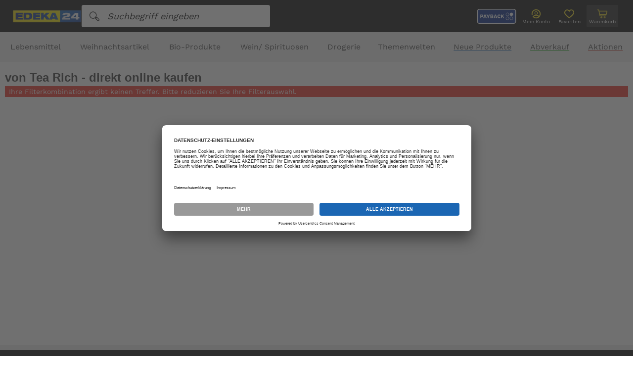

--- FILE ---
content_type: text/html; charset=UTF-8
request_url: https://www.edeka24.de/nach-marke/Tea-Rich/
body_size: 119134
content:
<!DOCTYPE HTML>

<html lang="de">
    <head>
                        

                <!-- Google Tag Manager -->

    
    <script>
        (function(w,d,s,l,i) {
            w[l] = w[l]||[];
            w[l].push({
                'gtm.start': new Date().getTime(),
                event:'gtm.js'});
            var f=d.getElementsByTagName(s)[0];
            var j=d.createElement(s);
            var dl=l!='dataLayer'?'&l='+l:'';
            j.type="text/plain";
            j.setAttribute('data-usercentrics', "Google Tag Manager");
            j.async="";
            j.src='https://www.googletagmanager.com/gtm.js?id='+i+dl;
            f.parentNode.insertBefore(j,f);
        })(window,document,'script','dataLayer','GTM-TD5F9VR');
    </script>
    <!-- End Google Tag Manager -->

    <meta name="facebook-domain-verification" content="p5oxfk27fgt4v1rr22qs11oly1esqt" />



    <script type="text/javascript">
    (function (f,i,n,d,o,l,O,g,I,c){var V=[];var m=f.createElement("style");if(d){V.push(d)}if(c&&I.location.hash.indexOf("#search:")===0){V.push(c)}if(V.length>0){var Z=V.join(",");m.textContent=Z+"{opacity: 0;transition: opacity "+O+" ease-in-out;}."+o+" {opacity: 1 !important;}";I.flRevealContainers=function(){var a=f.querySelectorAll(Z);for(var T=0;T<a.length;T++){a[T].classList.add(o)}};setTimeout(I.flRevealContainers,l)}var W=g+"/config/"+i+"/main.js?usergrouphash="+n;var p=f.createElement("script");p.type="text/javascript";p.async=true;p.src=g+"/config/loader.min.js";var q=f.getElementsByTagName("script")[0];p.setAttribute("data-fl-main",W);q.parentNode.insertBefore(p,q);q.parentNode.insertBefore(m,p)})(document,'5E2E8F6D14524495E2B2724DDAF297DF','','.fl-navigation-result','fl-reveal',3000,'.3s','//cdn.findologic.com',window,'.fl-result');
    </script>


    <meta http-equiv="Content-Type" content="text/html; charset=UTF-8">
    <title>EDEKA24 | Tea Rich</title>
    <meta http-equiv="X-UA-Compatible" content="IE=Edge">
    <meta name="viewport" content="width=device-width, initial-scale=1, maximum-scale=1, user-scalable=no">

    
            
<meta name="6584digh52jhamp027fjis" content="Yes">

    
                    <meta name="description" content="EDEKA24 - Lebensmittel Onlineshop - Hersteller - Tea Rich - online kaufen | Schnelle Lieferung mit DHL">
            

    
            

    
                        <meta property="og:site_name" content="https://www.edeka24.de/">
        <meta property="og:title" content="EDEKA24 | Tea Rich">
        <meta property="og:description" content="EDEKA24 - Lebensmittel Onlineshop - Hersteller - Tea Rich - online kaufen | Schnelle Lieferung mit DHL">
                    <meta property="og:type" content="website">
            <meta property="og:image" content="">
            <meta property="og:url" content="https://www.edeka24.de/">
                    

    
    



        
                    <link rel="canonical" href="https://www.edeka24.de/nach-marke/Tea-Rich/">
            

    
        <link rel="shortcut icon" href="https://www.edeka24.de/out/edeka_b2c_ergowerk/img/favicon.ico">
        <link rel="apple-touch-icon" href="https://www.edeka24.de/out/edeka_b2c_ergowerk/img/apple-touch-icon_57x57.png">
        <link rel="apple-touch-icon" sizes="72x72" href="https://www.edeka24.de/out/edeka_b2c_ergowerk/img/apple-touch-icon_72x72.png">
        <link rel="apple-touch-icon" sizes="76x76" href="https://www.edeka24.de/out/edeka_b2c_ergowerk/img/apple-touch-icon_76x76.png">
        <link rel="apple-touch-icon" sizes="114x114" href="https://www.edeka24.de/out/edeka_b2c_ergowerk/img/apple-touch-icon_114x114.png">
        <link rel="apple-touch-icon" sizes="120x120" href="https://www.edeka24.de/out/edeka_b2c_ergowerk/img/apple-touch-icon_120x120.png">
        <link rel="apple-touch-icon" sizes="144x144" href="https://www.edeka24.de/out/edeka_b2c_ergowerk/img/apple-touch-icon_144x144.png">
        <link rel="apple-touch-icon" sizes="152x152" href="https://www.edeka24.de/out/edeka_b2c_ergowerk/img/apple-touch-icon_152x152.png">
    

    
                            
            
        <script>
        !function(f,b,e,v,n,t,s){
            if(f.fbq)return;n=f.fbq=function(){n.callMethod?n.callMethod.apply(n,arguments):n.queue.push(arguments)};
            if(!f._fbq)f._fbq=n;n.push=n;n.loaded=!0;n.version='2.0';
            n.queue=[];t=b.createElement(e);t.async=!0;
            t.src=v;s=b.getElementsByTagName(e)[0];
            s.parentNode.insertBefore(t,s);
        }(window, document,'script', 'https://connect.facebook.net/en_US/fbevents.js');
        fbq('init', '397686638509796');
        fbq('track', 'PageView');

        
        
        
        
        
        
            </script>
    <noscript><img height="1" width="1" style="display:none" src="https://www.facebook.com/tr?id=397686638509796&ev=PageView&noscript=1" /></noscript>

    

            
    







    
    
            

    
            

    

<script type="text/plain" data-usercentrics="emarsys-web-extend">
    var ScarabQueue = ScarabQueue || [];
    (function(id) {
        if (document.getElementById(id)) return;
        var js = document.createElement('script'); js.id = id;
        js.src = '//cdn.scarabresearch.com/js/17AE1CF8CAEDD29C/scarab-v2.js';
        var fs = document.getElementsByTagName('script')[0];
        fs.parentNode.insertBefore(js, fs);
    })('scarab-js-api');

            
        ScarabQueue.push(['cart', [
            ]]);

    
    
    
    ScarabQueue.push(['go']);
</script>


                <link rel="stylesheet" type="text/css" href="https://www.edeka24.de/out/edeka_b2c_ergowerk/src/css/edeka_3.min.css?1766063518" />
<link rel="stylesheet" type="text/css" href="https://www.edeka24.de/modules/ddoe/visualcms/out/src/css/font-awesome.min.css" />
<link rel="stylesheet" type="text/css" href="https://www.edeka24.de/modules/ddoe/visualcms/out/src/css/bootstrap-custom.min.css" />
<link rel="stylesheet" type="text/css" href="https://www.edeka24.de/modules/ddoe/visualcms/out/src/css/photoswipe.min.css" />
<link rel="stylesheet" type="text/css" href="https://www.edeka24.de/modules/ddoe/visualcms/out/src/css/style.min.css" />

    </head>


    <body class="cl-manufacturerlist ">
        

            <!-- Google Tag Manager (noscript) -->
    <noscript><iframe src="https://www.googletagmanager.com/ns.html?id=GTM-TD5F9VR"
                      height="0" width="0" style="display:none;visibility:hidden"></iframe></noscript>
    <!-- End Google Tag Manager (noscript) -->

                <noscript>
            <img height="1" width="1" style="display:none" src="https://www.facebook.com/tr?id=397686638509796&ev=PageView&noscript=1"/>
        </noscript>
        
        
                    

                <div style="display: none;">
            <?xml version="1.0" encoding="utf-8"?><svg xmlns="http://www.w3.org/2000/svg" xmlns:xlink="http://www.w3.org/1999/xlink"><symbol viewBox="0 0 23.3 17.4" id="arrow-left" xmlns="http://www.w3.org/2000/svg"><path d="M23.3 7.4H4.9l5.6-5.6L8.7 0 0 8.7l8.7 8.7 1.8-1.8L4.9 10h18.4z"/></symbol><symbol viewBox="0 0 24 24" id="arrow-right" xmlns="http://www.w3.org/2000/svg"><path d="M14.8 3.8L13 5.5l5.3 5.3H1v2.4h17.3L13 18.5l1.8 1.7L23 12z"/></symbol><symbol viewBox="0 0 17.4 23.3" id="arrow-up" xmlns="http://www.w3.org/2000/svg"><path d="M10 23.3V5l5.6 5.5 1.8-1.8L8.7 0 0 8.7l1.8 1.8L7.4 5v18.3z"/></symbol><symbol viewBox="0 0 35.992 24" id="availableExternal" xmlns="http://www.w3.org/2000/svg"><g data-name="Gruppe 495"><path data-name="Vereinigungsmenge 2" d="M26.72 20.438H11.039a3.62 3.62 0 01-7.239 0H1.488A1.482 1.482 0 010 18.973V1.465A1.482 1.482 0 011.488 0h22.868a1.482 1.482 0 011.489 1.465v1.062h4.226a2.74 2.74 0 012.761 2.713v.291a1.155 1.155 0 01-.46.912l.926 3.629a3.367 3.367 0 012.693 3.277v5.625a1.481 1.481 0 01-1.466 1.465h-.568a3.619 3.619 0 01-7.238 0zm1.7-.106a.7.7 0 000 .106 1.923 1.923 0 003.829 0 .6.6 0 00.011-.106 1.92 1.92 0 00-3.84 0zm-22.919.005a.638.638 0 00.017.1 1.923 1.923 0 003.829 0 .957.957 0 00-.005-.1 1.921 1.921 0 00-3.841 0zm28.084-1.577h.716l.017-5.4a1.692 1.692 0 00-1.7-1.678h-6.772v7.079h1.244a3.645 3.645 0 016.5 0zm-22.9 0h13.436V3.031l.017-1.354H1.7V18.76h2.483a3.645 3.645 0 016.5 0zM25.823 10H31.5l-1-3.958a.81.81 0 01.154-.722.881.881 0 01.437-.291 1.047 1.047 0 00-1.04-.85h-4.227zm3.867 10.963a.893.893 0 01-.2-.98.924.924 0 011.495-.289.894.894 0 01-.3 1.468.93.93 0 01-1-.2zm-22.909 0a.889.889 0 01-.192-.983.923.923 0 011.493-.284.894.894 0 01-.306 1.467.927.927 0 01-1-.2z" fill="#888"/><g fill="#1b66b3"><path data-name="Pfad 192" d="M8.077 7.974h7.809v1.977H8.077z"/><path data-name="Pfad 193" d="M14.966 12.598l-1.409-1.409 2.332-2.331-2.332-2.331 1.409-1.409 3.738 3.739z"/><path data-name="Pfad 497" d="M10.048 7.974v5.807H8.08V7.974z"/></g></g></symbol><symbol viewBox="0 0 24 24" id="cart" xmlns="http://www.w3.org/2000/svg"><path d="M1.8 2.2c-.4 0-.8.4-.8.8s.2.7.6.8l1.7.4c.8 4.1 1.8 8.3 2.7 12.5.1.3.4.6.7.6h13.2c.4 0 .8-.3.8-.7 0-.4-.3-.8-.7-.8H7.4L7 14.2h13.6c.4 0 .7-.2.7-.6L23 6.2c.1-.4-.2-.8-.6-.9H5l-.4-2c0-.3-.3-.5-.5-.6l-2.2-.4s-.1 0-.1-.1zm3.6 4.5h16l-1.3 6H6.7l-1.3-6zm4.5 11.1c-1.1 0-2 .9-2 2s.9 2 2 2 2-.9 2-2c0-1.2-.9-2-2-2zm7 0c-1.1 0-2 .9-2 2s.9 2 2 2 2-.9 2-2c0-1.2-.9-2-2-2zm-7 1.5c.3 0 .5.2.5.5s-.2.5-.5.5-.5-.2-.5-.5.2-.5.5-.5zm7 0c.3 0 .5.2.5.5s-.2.5-.5.5-.5-.2-.5-.5.2-.5.5-.5z"/></symbol><symbol viewBox="0 0 24 24" id="cashier" xmlns="http://www.w3.org/2000/svg"><path d="M22.6 17.6v-.1l-3.1-7.7C19.1 8.7 18.1 8 17 8h-4.1V5.4h2.7c1 0 1.8-.8 1.8-1.8V1.8c0-1-.8-1.8-1.8-1.8H8.4c-1 0-1.8.8-1.8 1.8v1.8c0 1 .8 1.8 1.8 1.8h2.7V8H7c-1.1 0-2.1.7-2.5 1.7l-3.1 7.8c0 .1-.1.2-.1.3v3.5C1.3 22.8 2.5 24 4 24h16c1.5 0 2.7-1.2 2.7-2.7v-3.6s-.1 0-.1-.1zM8.4 1.8h7.1v1.8H8.4V1.8zm-2.2 8.6c.1-.4.4-.6.8-.6h10c.4 0 .7.2.8.6l2.6 6.5H3.5l2.7-6.5zm14.7 10.9c0 .5-.4.9-.9.9H4c-.5 0-.9-.4-.9-.9v-2.7h17.8v2.7z"/><path d="M7.6 12.5h5.3c.5 0 .9-.4.9-.9s-.4-.9-.9-.9H7.6c-.5 0-.9.4-.9.9s.4.9.9.9zM15.6 12.5h.9c.5 0 .9-.4.9-.9s-.4-.9-.9-.9h-.9c-.5 0-.9.4-.9.9s.4.9.9.9zM10.2 21.3h3.6c.5 0 .9-.4.9-.9s-.4-.9-.9-.9h-3.6c-.5 0-.9.4-.9.9s.4.9.9.9z"/></symbol><symbol viewBox="0 0 24 24" id="chocolate" xmlns="http://www.w3.org/2000/svg"><path d="M9.1 0h5.5v5.5H9.1zM9.1 12.5v.9l1.4-.9zM20.8.4c0-.2-.2-.4-.4-.4h-5.1v5.5h5.5V.4zM7.2 17.5h.2c.8.4 1.7.8 2.5 1.2.7.3 1.4.6 2.2 1 .2-.8.5-1.4.7-2 .6-1.3.9-2.7 1.1-4.1 0-.2.2-.4.4-.3h.1l5.8 2.3c1.2-1.8.9-6.6.6-9L3.9 17.8l3.3-.3zM14.5 9.8V6.2H9.1v5.5h2.6zM15.3 6.2v3.1l4.6-3.1zM8.3 12.5H2.8v5.1L8.3 14z"/><path d="M20.3 16.3l-5.6-2.2c-.2 1.3-.6 2.6-1.1 3.8-.3.7-.6 1.5-.8 2.4 0 .1-.1.2-.2.2H12.3c-.8-.4-1.7-.8-2.5-1.2-.9-.3-1.7-.7-2.5-1.1l-4.3.4v4.9c-.2.3 0 .5.2.5h17.1c.2 0 .4-.2.4-.4v-7.4.1c-.1.1-.3.1-.4 0zM8.3 0H3.2c-.2 0-.4.2-.4.4v5.1h5.5V0zM2.8 6.2h5.5v5.5H2.8z"/></symbol><symbol id="clock" viewBox="0 0 24 24" xml:space="preserve" xmlns="http://www.w3.org/2000/svg"><style>.ahst0{fill:#4a4a4a}</style><g id="ahnp_sand-time_2289447_000000" transform="translate(-14 -8)"><path id="ahTracé_250" class="ahst0" d="M34.065 10.993h.942a.82.82 0 00.819-.819v-.819a.82.82 0 00-.819-.819H16.993a.82.82 0 00-.819.819v.819a.82.82 0 00.819.819h.942c.371 3.291 1.862 6.11 4.585 8.553a.608.608 0 01.003.918c-2.722 2.467-4.214 5.282-4.585 8.541h-.945a.82.82 0 00-.82.818v.823c0 .452.367.818.819.818h18.014a.82.82 0 00.819-.819v-.818a.82.82 0 00-.819-.819h-.945c-.374-3.259-1.866-6.074-4.585-8.541a.61.61 0 01.004-.92c2.724-2.443 4.214-5.261 4.585-8.553v-.001zm-5.69 10.684c2.357 2.135 3.687 4.548 4.058 7.328H19.567c.371-2.78 1.701-5.192 4.057-7.328a2.247 2.247 0 00-.008-3.353c-2.356-2.109-3.683-4.526-4.049-7.333h12.868c-.367 2.807-1.693 5.222-4.049 7.333a2.248 2.248 0 00-.011 3.353z"/><path id="ahTracé_251" class="ahst0" d="M22.257 27.414c1.686-2.915 3.132-2.895 3.641-5.023a.104.104 0 01.121-.084.103.103 0 01.084.084c.508 2.129 1.958 2.113 3.641 5.023h-7.487z"/><path id="ahTracé_252" class="ahst0" d="M28.551 15.857c-1.199 1.4-2.063 1.725-2.45 3.335a.104.104 0 01-.12.084.104.104 0 01-.084-.084c-.385-1.612-1.256-1.944-2.456-3.335h5.11z"/></g></symbol><symbol viewBox="0 0 34.025 34.024" id="close" xmlns="http://www.w3.org/2000/svg"><path d="M31.608.418L17.989 14.036a1.348 1.348 0 01-1.952 0L2.417.418A1.38 1.38 0 10.465 2.37l13.62 13.62a1.348 1.348 0 010 1.952L.418 31.607a1.38 1.38 0 001.952 1.952l13.62-13.62a1.348 1.348 0 011.952 0l13.666 13.667a1.38 1.38 0 101.952-1.952L19.987 17.987a1.348 1.348 0 010-1.952l13.62-13.62a1.348 1.348 0 000-1.952 1.447 1.447 0 00-2-.045z"/></symbol><symbol viewBox="0 0 24 24" id="coupon" xmlns="http://www.w3.org/2000/svg"><path d="M24 6.9v10.3c0 1.4-1.2 2.6-2.6 2.6h-1.7c-.5 0-.9-.4-.9-.9s.4-.9.9-.9h1.7c.5 0 .9-.4.9-.9V6.9c0-.5-.4-.9-.9-.9H9.8c-.9 1.6-3 2.2-4.7 1.2-.5-.3-.9-.7-1.2-1.2H2.6c-.5 0-.9.4-.9.9v1.7c0 .5-.4.9-.9.9S0 9 0 8.6V6.9c0-1.4 1.2-2.6 2.6-2.6h1.9c.4 0 .7.2.9.6.3.9 1.3 1.3 2.2 1 .5-.2.8-.5 1-1 0-.4.4-.6.8-.6h12.1c1.3 0 2.5 1.1 2.5 2.6zM17.3 18H9.8c-.9-1.6-3-2.2-4.7-1.2-.5.2-.9.7-1.2 1.2H2.6c-.5 0-.9-.4-.9-.9v-6c0-.5-.4-.9-.9-.9s-.8.5-.8.9v6c0 1.4 1.2 2.6 2.6 2.6h1.9c.4 0 .7-.2.9-.6.3-.9 1.3-1.3 2.2-1 .5.2.8.5 1 1 .1.4.5.6.9.6h8c.5 0 .9-.4.9-.9s-.6-.8-1.1-.8zM6.9 10.3c.5 0 .9-.4.9-.9s-.4-.9-.9-.9c-.5.1-.9.5-.9.9 0 .3.1.5.3.6.1.2.3.3.6.3zm0 2.6c.5 0 .9-.4.9-.9s-.4-.9-.9-.9-.9.4-.9.9c0 .2.1.4.3.6.1.2.3.3.6.3zm0 2.5c.5 0 .9-.4.9-.9s-.4-.9-.9-.9-.9.4-.9.9c0 .2.1.4.3.6.1.2.3.3.6.3zm6.8-4.3c.9 0 1.7-.8 1.7-1.7 0-.9-.8-1.7-1.7-1.7-.9 0-1.7.8-1.7 1.7 0 .5.2.9.5 1.2.3.4.8.5 1.2.5zm3.4 1.8c-.9 0-1.7.8-1.7 1.7 0 .9.8 1.7 1.7 1.7.9 0 1.7-.8 1.7-1.7 0-.5-.2-.9-.5-1.2-.3-.4-.7-.5-1.2-.5zm-4.9 2.3c.3.3.9.3 1.2 0l5.1-5.1c.5-.4.5-.9.2-1.3s-.9-.4-1.2-.1l-.1.1-5.2 5.2c-.3.3-.3.8 0 1.2z"/></symbol><symbol id="delivery" viewBox="0 0 24 24" xml:space="preserve" xmlns="http://www.w3.org/2000/svg"><style>.akst0{fill:#4a4a4a}</style><path id="akUnion_1" class="akst0" d="M17.673 17.577H7.472a2.354 2.354 0 01-4.708 0H1.259a.971.971 0 01-.968-.97V5.037a.97.97 0 01.968-.969h14.877a.972.972 0 01.968.968v.702h2.752c.991 0 1.794.802 1.796 1.793v.192a.765.765 0 01-.299.602l.604 2.399a2.217 2.217 0 011.752 2.166v3.718a.972.972 0 01-.954.968h-.37a2.354 2.354 0 01-4.708 0l-.004.001zm-13.801-.066a.478.478 0 00.011.066 1.25 1.25 0 002.493 0 .487.487 0 00-.004-.066 1.249 1.249 0 00-2.498 0h-.002zm14.91-.004a.41.41 0 000 .07 1.25 1.25 0 002.493 0 .556.556 0 00.008-.07 1.249 1.249 0 10-2.498-.044v.044h-.003zm3.361-1.038h.466l.011-3.57c0-.612-.496-1.109-1.108-1.109h-4.408v4.679h.809a2.354 2.354 0 014.229 0h.001zm-14.899 0h8.74V6.07l.011-.894H1.4v11.292h1.615a2.354 2.354 0 014.229 0v.001zm9.847-5.789h3.696l-.65-2.617a.542.542 0 01.1-.477.567.567 0 01.284-.192.683.683 0 00-.676-.562h-2.75l-.004 3.848zm2.516 7.246a.595.595 0 11.421.176.598.598 0 01-.423-.175l.002-.001zm-14.903 0a.595.595 0 01.427-1.013.594.594 0 11-.008 1.19.589.589 0 01-.419-.177zm.128-7.225l.883-1.149 2.297 1.944 3.711-4.153 1.06.972L8.1 13.44l-3.268-2.739z"/></symbol><symbol id="dhl" viewBox="0 0 24 24" xml:space="preserve" xmlns="http://www.w3.org/2000/svg"><style>.alst0{fill:#007c38}.alst1{fill:#7f8182}.alst2{fill:#d50511}</style><g id="alGroupe_87" transform="translate(-1319.729 -5871)"><g id="alGroupe_85" transform="translate(1353.729 5898.343)"><path id="alTracé_253" class="alst0" d="M-16.491-12.709l.098-.341c.089-.309.178-.618.265-.927.01-.035.024-.046.06-.045.106.003.212.003.317 0 .043-.001.052.007.039.05-.157.541-.312 1.083-.467 1.625-.02.068-.04.136-.058.204-.008.032-.02.048-.058.047a12.17 12.17 0 00-.468 0c-.039 0-.05-.013-.054-.048l-.108-.855a9.841 9.841 0 00-.069-.474l-.138.48-.243.852a.051.051 0 01-.056.046l-.005-.001a6.956 6.956 0 00-.323 0c-.039 0-.046-.008-.035-.047.164-.566.327-1.133.489-1.7.017-.059.014-.141.059-.171.042-.028.117-.009.178-.009h.323c.033 0 .047.005.052.043.062.423.126.845.189 1.268l.013.003z"/><path id="alTracé_254" class="alst0" d="M-21.228-13.047c.088.013.153.09.15.179.024.21.023.422.033.632.002.035.003.069.007.103.003.027-.007.036-.034.036-.142-.001-.284-.002-.427 0-.036 0-.037-.017-.038-.045-.002-.182-.006-.364-.009-.545a.276.276 0 00-.006-.057.163.163 0 00-.209-.131c-.023.006-.022.024-.026.04-.066.227-.132.455-.196.683-.012.041-.028.057-.073.056-.137-.004-.274-.001-.417-.001l.104-.366.433-1.51a.056.056 0 01.067-.05c.248.003.496.002.744.003.057.001.114.01.169.026a.328.328 0 01.248.443.639.639 0 01-.468.482c-.016.005-.038.001-.052.022zm-.227-.649a.28.28 0 01-.041 0c-.05-.01-.068.015-.08.06-.025.099-.055.196-.084.294-.043.153-.043.153.119.142a.354.354 0 00.343-.309.142.142 0 00-.099-.167.44.44 0 00-.158-.02z"/><path id="alTracé_255" class="alst1" d="M-24.981-14.053a.691.691 0 01.301.055.493.493 0 01.309.472c.028.489-.186.961-.574 1.26a.965.965 0 01-.872.167.481.481 0 01-.368-.47 1.494 1.494 0 01.59-1.299.952.952 0 01.614-.185zm-.728 1.355c0 .021-.002.042 0 .062a.24.24 0 00.35.225.512.512 0 00.253-.215c.112-.177.19-.375.227-.581a.748.748 0 00.01-.355.207.207 0 00-.217-.165.412.412 0 00-.346.199 1.657 1.657 0 00-.277.83z"/><path id="alTracé_256" class="alst0" d="M-23.308-12.875l.085-.298a.032.032 0 01.036-.027h.645c.048 0 .027.027.021.047l-.187.653-.086.299c-.006.021-.011.038-.036.045a1.8 1.8 0 01-.968.048.56.56 0 01-.425-.566 1.366 1.366 0 01.941-1.318c.296-.088.611-.087.907.002.031.009.036.019.024.049a6.186 6.186 0 00-.108.297c-.014.042-.029.041-.065.024a.784.784 0 00-.735.003.929.929 0 00-.443.626.647.647 0 00-.008.324.314.314 0 00.267.243.542.542 0 00.237-.007c.017-.004.033-.007.04-.028l.119-.418-.261.002z"/><path id="alTracé_257" class="alst1" d="M-26.74-13.2h.317c.029 0 .04.004.03.037l-.276.963c-.006.02-.012.037-.037.044a1.831 1.831 0 01-.923.059.58.58 0 01-.468-.662c.022-.355.176-.689.431-.936.237-.227.551-.356.878-.359a1.64 1.64 0 01.535.063c.031.009.038.018.026.05a6.21 6.21 0 00-.107.298c-.013.04-.028.041-.062.025a.822.822 0 00-.566-.066.777.777 0 00-.494.393.894.894 0 00-.14.535.34.34 0 00.391.342c.155-.003.154-.003.196-.15.025-.088.048-.177.077-.264.013-.041 0-.047-.036-.046-.059.002-.118 0-.177.001-.029.001-.037-.009-.029-.036l.074-.259c.008-.029.025-.031.05-.031l.31-.001z"/><path id="alTracé_258" class="alst0" d="M-18.688-12.097c-.184 0-.368-.001-.551.001-.038 0-.042-.011-.033-.044l.529-1.845a.041.041 0 01.047-.038h1.079c.037 0 .044.009.033.044a5.65 5.65 0 00-.073.254c-.008.031-.022.04-.053.04-.205-.002-.409 0-.614-.002-.035 0-.051.007-.061.044a6.372 6.372 0 01-.096.334c-.015.047 0 .054.043.053.189-.002.378 0 .567-.002.035 0 .045.005.033.042a3.829 3.829 0 00-.074.259c-.008.031-.023.039-.054.038-.194-.001-.389 0-.583-.002a.048.048 0 00-.056.039l-.001.004a13.06 13.06 0 01-.114.399c-.011.036 0 .04.032.04.215-.001.43 0 .645-.002.041 0 .05.007.037.048-.027.084-.05.169-.073.254a.044.044 0 01-.049.04l-.004-.001c-.185.003-.371.003-.556.003z"/><path id="alTracé_259" class="alst0" d="M-20.174-12.097h-.546c-.037 0-.052-.002-.039-.047.177-.613.353-1.226.527-1.84a.046.046 0 01.051-.04h1.074c.039 0 .047.009.035.046a5.424 5.424 0 00-.071.249.048.048 0 01-.052.043l-.004-.001c-.203-.002-.406 0-.609-.002-.041 0-.056.013-.066.051-.029.11-.06.22-.094.329-.014.044-.001.052.04.051.189-.002.378 0 .567-.002.038 0 .048.006.035.045a4.18 4.18 0 00-.072.249c-.009.033-.021.046-.058.046-.191-.002-.381 0-.572-.002a.056.056 0 00-.066.046l-.001.004c-.035.129-.07.257-.109.384-.014.045 0 .047.038.047.213-.002.427 0 .64-.002.038 0 .047.007.035.045-.028.085-.051.172-.074.259a.043.043 0 01-.047.038l-.003-.001c-.188.005-.373.005-.559.005z"/></g><g id="alEbd6ij.tif" transform="translate(1319.729 5871)"><g id="alGroupe_86"><path id="alTracé_260" class="alst2" d="M13.611 8.728c-.071-.004-.108-.009-.145-.009-.643 0-1.287.001-1.929-.002a.19.19 0 00-.172.088c-.438.599-.878 1.198-1.319 1.795a.99.99 0 00-.057.1c.071.003.119.007.167.007l4.984.002a.24.24 0 00.22-.109c.434-.597.874-1.191 1.312-1.786a.86.86 0 00.047-.084.92.92 0 00-.09-.011c-.662 0-1.325-.002-1.987.004a.234.234 0 00-.155.088c-.239.314-.471.632-.702.951a.176.176 0 01-.161.085c-.237-.004-.475-.001-.712-.002-.031 0-.062-.006-.111-.012l.81-1.105zM3.609 9.767h.179l3.915.002a.686.686 0 01.161.038.754.754 0 01-.06.162c-.105.155-.223.302-.327.458a1.147 1.147 0 00-.088.211.901.901 0 00.233.067c.524.006 1.049.006 1.573 0a.22.22 0 00.15-.076c.154-.196.303-.395.443-.6a.704.704 0 00.112-.261.783.783 0 00-.28-.75 1.302 1.302 0 00-.905-.299c-1.412 0-2.825 0-4.237-.002a.204.204 0 00-.181.095c-.203.282-.412.561-.618.842-.019.026-.035.055-.07.113zM3.3 12.065h.18c1.167 0 2.334-.003 3.501.001.86.003 1.529-.37 2.061-1.023.025-.036.049-.073.07-.112h-.163c-.765 0-1.531.002-2.296-.003a1.373 1.373 0 01-.261-.053l.119-.234a.22.22 0 01.014-.018c.106-.145.215-.289.316-.437.076-.111.039-.181-.093-.194h-.056c-.585 0-1.171.001-1.756-.002a.199.199 0 00-.181.092c-.372.51-.748 1.017-1.123 1.525l-.332.458zm17.394-1.1l-.014-.033h-.145c-1.462 0-2.924.008-4.386-.007a.602.602 0 00-.594.308c-.197.317-.137.596.216.727.172.064.353.097.537.1 1.16.009 2.319.006 3.479.001a.232.232 0 00.157-.084c.189-.245.369-.498.553-.747l.198-.265h-.001zm-.978-2.229a.393.393 0 00-.068-.015c-.724 0-1.447-.002-2.171.002a.167.167 0 00-.111.062c-.45.605-.898 1.212-1.344 1.82a.683.683 0 00-.05.097c.059.003.097.006.135.006.678 0 1.355-.002 2.033.002a.231.231 0 00.208-.11c.31-.428.625-.852.938-1.277l.43-.587zm-10.73 3.31a.295.295 0 00.05.017c.685.001 1.37.003 2.055 0a.16.16 0 00.11-.063c.243-.325.482-.652.721-.98a.417.417 0 00.033-.075.664.664 0 00-.088-.012c-.662 0-1.324-.002-1.986.003a.209.209 0 00-.139.076c-.234.308-.461.62-.689.932-.02.028-.038.06-.067.102zm3.122.005c.027.006.054.01.082.013.669 0 1.339.002 2.008-.003a.206.206 0 00.137-.079c.235-.311.465-.626.695-.941.019-.026.033-.056.056-.096a.88.88 0 00-.103-.014c-.658 0-1.316-.002-1.973.003a.22.22 0 00-.147.082c-.231.304-.456.614-.682.922-.024.033-.043.068-.073.113zm-8.373-1.109a.33.33 0 00-.053-.01H.329a.113.113 0 00-.045.004.083.083 0 00-.043.031.145.145 0 00.137.224h3.02c.201 0 .248-.034.337-.249zm16.543 1.106a.134.134 0 00.038.014h3.372a.093.093 0 00.073-.036.143.143 0 00-.143-.22c-.99 0-1.98.006-2.97-.006a.349.349 0 00-.368.246h-.002zm-16.874-.67c-.05-.003-.098-.008-.146-.008H1.24c-.298 0-.596-.001-.895.002-.037 0-.093.014-.106.039a.142.142 0 00.14.22h2.72c.169 0 .247-.063.306-.254l-.001.001zm17.198.253h3.005a.508.508 0 00.103-.004.08.08 0 00.05-.036.143.143 0 00-.142-.221h-2.707c-.16 0-.249.07-.307.261h-.002zm-17.505.184c-.067-.004-.115-.009-.163-.009H.397a.395.395 0 00-.103.004.092.092 0 00-.059.053c-.041.152-.002.201.152.201.785 0 1.569-.008 2.354.006.195.004.275-.089.358-.254l-.002-.001zm17.826-.633c.041.003.071.007.1.007h2.619a.22.22 0 00.068-.004.082.082 0 00.05-.037c.056-.126-.007-.219-.146-.219h-2.352c-.201.001-.252.039-.339.253z"/><path id="alTracé_261" class="alst2" d="M13.611 8.728L12.8 9.833c.049.005.08.012.111.012.237 0 .475-.002.712.002a.176.176 0 00.161-.085c.231-.319.464-.638.702-.951a.23.23 0 01.155-.088c.662-.006 1.324-.004 1.987-.004a.92.92 0 01.09.011.86.86 0 01-.047.084c-.437.595-.877 1.189-1.312 1.786a.24.24 0 01-.22.109c-1.661-.003-3.323-.004-4.984-.002-.048 0-.097-.004-.167-.007a.99.99 0 01.057-.1l1.319-1.795a.191.191 0 01.172-.088c.643.003 1.287.002 1.929.002.038 0 .075.004.146.009z"/><path id="alTracé_262" class="alst2" d="M3.609 9.767c.035-.058.051-.087.07-.114.206-.281.415-.56.618-.842a.2.2 0 01.18-.094c1.413.003 2.825.003 4.238.002.328-.019.652.088.905.299.224.18.331.467.28.75a.7.7 0 01-.111.26c-.14.205-.289.405-.443.6a.223.223 0 01-.15.076 82.48 82.48 0 01-1.573 0 .901.901 0 01-.233-.067c.022-.073.051-.144.088-.211.104-.156.221-.303.327-.458a.68.68 0 00.06-.163.76.76 0 00-.162-.037c-1.305-.002-2.61-.003-3.915-.002l-.179.001z"/><path id="alTracé_263" class="alst2" d="M3.3 12.065c.126-.174.228-.316.332-.457.374-.508.75-1.015 1.123-1.525a.199.199 0 01.181-.092c.585.003 1.171.002 1.756.002l.057.001c.132.012.169.082.093.194-.101.148-.21.292-.316.437l-.014.018-.119.234c.085.026.172.044.261.053.765.004 1.531.003 2.296.003h.163a1.168 1.168 0 01-.07.112c-.532.652-1.201 1.026-2.061 1.023-1.167-.004-2.334-.001-3.501-.001l-.181-.002z"/><path id="alTracé_264" class="alst2" d="M20.694 10.965l-.196.266c-.184.25-.364.501-.553.747a.232.232 0 01-.157.084c-1.16.005-2.319.008-3.479-.001a1.617 1.617 0 01-.537-.101c-.353-.13-.413-.409-.216-.727a.599.599 0 01.594-.308c1.462.016 2.924.007 4.386.007h.145l.013.033z"/><path id="alTracé_265" class="alst2" d="M19.717 8.736l-.43.587c-.313.426-.628.85-.938 1.277a.23.23 0 01-.208.11c-.678-.004-1.355-.002-2.033-.002-.038 0-.075-.003-.135-.006a.742.742 0 01.05-.097c.447-.607.895-1.214 1.344-1.82a.159.159 0 01.111-.062c.724-.004 1.447-.003 2.171-.002a.305.305 0 01.068.015z"/><path id="alTracé_266" class="alst2" d="M8.987 12.046c.028-.042.047-.074.069-.104.229-.311.456-.624.689-.932a.205.205 0 01.139-.076c.662-.005 1.324-.003 1.986-.003.03.002.059.006.088.012a.502.502 0 01-.033.075c-.239.328-.478.655-.721.98a.164.164 0 01-.11.063c-.685.003-1.37.002-2.055 0a.21.21 0 01-.052-.015z"/><path id="alTracé_267" class="alst2" d="M12.109 12.051c.029-.045.048-.08.072-.113.226-.308.451-.618.682-.922a.22.22 0 01.147-.082 216.32 216.32 0 011.973-.003.88.88 0 01.103.014c-.023.04-.037.07-.056.096-.231.315-.46.63-.695.941a.206.206 0 01-.137.079c-.669.005-1.339.004-2.008.003a.8.8 0 01-.081-.013z"/><path id="alTracé_268" class="alst2" d="M3.735 10.942c-.089.215-.136.248-.338.248H.377a.146.146 0 01-.137-.224.089.089 0 01.043-.031.138.138 0 01.045-.004h3.353a.43.43 0 01.054.011z"/><path id="alTracé_269" class="alst2" d="M20.279 12.048a.348.348 0 01.369-.246c.99.012 1.98.005 2.97.006a.143.143 0 01.143.22.098.098 0 01-.073.036h-3.372l-.037-.016z"/><path id="alTracé_270" class="alst2" d="M3.405 11.379c-.059.191-.137.253-.307.253H.381a.142.142 0 01-.14-.22c.013-.025.069-.039.106-.039.298-.003.596-.002.895-.002H3.26c.047-.001.095.004.145.008z"/><path id="alTracé_271" class="alst2" d="M20.604 11.631c.058-.191.147-.262.309-.262h2.707a.144.144 0 01.142.221.08.08 0 01-.05.036.505.505 0 01-.103.004l-3.005.001z"/><path id="alTracé_272" class="alst2" d="M3.099 11.816c-.084.165-.164.258-.357.254-.784-.014-1.569-.006-2.354-.006-.154 0-.193-.048-.152-.201a.1.1 0 01.059-.053.355.355 0 01.103-.004h2.537c.049.001.097.006.164.01z"/><path id="alTracé_273" class="alst2" d="M20.925 11.183c.086-.214.139-.252.338-.252h2.354c.139 0 .201.093.146.219a.089.089 0 01-.05.037.223.223 0 01-.068.004h-2.619c-.031-.001-.061-.005-.101-.008z"/></g></g></g></symbol><symbol viewBox="0 0 24 24" id="dropdown" xmlns="http://www.w3.org/2000/svg"><path d="M1 19.838h21.1v2.4H1v-2.4zm0-7h21.1v2.3H1v-2.3zm0-7h8.6v2.3H1v-2.3zm20.3-4.1l-3.9 3.9-3.9-3.9-1.7 1.7 4.7 4.7c.5.5 1.2.5 1.7 0l4.7-4.7-1.6-1.7z"/></symbol><symbol viewBox="0 0 512.84 87.946" id="edeka24_logo" xmlns="http://www.w3.org/2000/svg"><path fill="#FCE531" d="M0 0h354.925v87.946H0z"/><path fill="#1B66B3" d="M354.925 0H512.84v87.946H354.925z"/><g><g fill="#1B66B3"><path d="M20.389 17.948h53.205v12.197H40.157v6.729h31.054v12.197H40.157V55.8h33.438v12.197H20.389V17.948zM80.113 17.948h38.484c16.964 0 25.937 6.589 25.937 25.025 0 17.595-8.903 25.025-25.516 25.025H80.113v-50.05zM99.881 55.38h11.356c9.042 0 12.688-4.486 12.688-12.407s-3.645-12.407-12.688-12.407H99.881V55.38zM151.544 17.948h53.205v12.197h-33.438v6.729h31.054v12.197h-31.054V55.8h33.438v12.197h-53.205V17.948zM237.555 48.792l-6.52 5.748v13.459h-19.768V17.948h19.768v17.665l18.366-17.665h26.217l-22.362 19.348 24.254 30.703h-26.288l-13.667-19.207z"/><path d="M294.195 17.948h24.254l21.311 50.051h-21.03l-2.103-5.748h-20.609l-2.103 5.748h-21.03l21.31-50.051zm12.198 15.141h-.141l-5.889 16.964h11.917l-5.887-16.964z"/></g><g fill="#FFF"><path d="M407.642 37.996c2.453-.49 3.785-1.752 3.785-3.785 0-2.804-3.435-3.926-7.991-3.926-5.327 0-10.725.491-11.286 6.8h-21.03c1.472-16.753 17.524-18.996 29.933-18.996 15.982 0 30.983 2.804 30.983 16.402 0 9.253-9.533 12.969-16.544 14.301l-17.595 3.294c-4.205.771-6.448 1.894-7.641 3.716h40.728v12.197h-61.547c.351-18.717 12.197-24.395 23.834-26.918l14.371-3.085zM437.784 48.3l28.109-28.95h25.166v29.441h9.042v11.776h-9.042v7.431h-17.525v-7.431h-35.75V48.3zm35.75-17.174l-17.805 17.665h17.805V31.126z"/></g></g></symbol><symbol viewBox="0 0 201.424 44.374" id="feinesfleisch" xmlns="http://www.w3.org/2000/svg"><g data-name="Gruppe 420" fill="#fff"><g data-name="Gruppe 421"><path data-name="Pfad 197" d="M76.1.367h11.93v3.955h-7.176v1.924h6.16V9.92h-6.16v5.878h-4.76V.367z"/><path data-name="Pfad 198" d="M98.665.367h12.773v3.955h-8.018v1.924h7.284v3.675h-7.284v1.923h8.256v3.955H98.665z"/><path data-name="Rechteck 274" d="M122.831.367h4.755v15.432h-4.755z"/><path data-name="Pfad 199" d="M138.977.367h4.863l4.5 8.257h.043V.367h4.5v15.432h-4.625l-4.733-8.429h-.043v8.429h-4.5V.367z"/><path data-name="Pfad 200" d="M164.311.367h12.773v3.955h-8.018v1.924h7.283V9.92h-7.283v1.924h8.256v3.955h-13.01V.367z"/><path data-name="Pfad 201" d="M192.26 10.611a2.842 2.842 0 00.173 1.016 2.194 2.194 0 002.27 1.124c.778 0 1.966-.259 1.966-1.4 0-.8-.67-1.015-3.328-1.773-2.442-.691-5.23-1.361-5.23-4.474 0-3.566 3.047-5.1 6.224-5.1 3.35 0 6.311 1.275 6.441 5.036h-4.5a1.182 1.182 0 00-.562-1.232 2.469 2.469 0 00-1.4-.389c-.648 0-1.707.174-1.707 1.037.086 1.1 2.291 1.34 4.474 1.945s4.344 1.621 4.344 4.452c0 4.02-3.7 5.317-7.132 5.317-1.751 0-6.743-.627-6.786-5.554h4.754z"/><path data-name="Pfad 202" d="M76.1 22.545h11.93v3.957h-7.176v1.924h6.16v3.676h-6.16v5.878h-4.76V22.55z"/><path data-name="Pfad 203" d="M94.71 22.545h4.755v11.476h6.83v3.955H94.71z"/><path data-name="Pfad 204" d="M113.321 22.545h12.773v3.957h-8.018v1.924h7.284v3.676h-7.284v1.924h8.256v3.954h-13.011z"/><path data-name="Pfad 205" d="M133.509 22.545h4.755v15.431h-4.755z"/><path data-name="Pfad 206" d="M149.461 32.789a2.843 2.843 0 00.173 1.015 2.194 2.194 0 002.269 1.124c.778 0 1.966-.26 1.966-1.405 0-.8-.67-1.015-3.328-1.772-2.442-.692-5.23-1.362-5.23-4.474 0-3.567 3.047-5.1 6.224-5.1 3.35 0 6.311 1.276 6.441 5.037h-4.5a1.181 1.181 0 00-.562-1.232 2.461 2.461 0 00-1.4-.39c-.648 0-1.707.174-1.707 1.038.086 1.1 2.291 1.339 4.474 1.944s4.344 1.622 4.344 4.453c0 4.02-3.7 5.317-7.132 5.317-1.751 0-6.743-.628-6.786-5.554h4.754z"/><path data-name="Pfad 207" d="M174.814 28.296a2.475 2.475 0 00-2.486-2.27c-2.226 0-2.939 2.162-2.939 4.237s.713 4.236 2.939 4.236c1.6 0 2.226-1.124 2.508-2.572h4.669c0 3.112-2.529 6.419-7.046 6.419-4.993 0-7.823-3.524-7.823-8.083 0-4.864 3.069-8.084 7.823-8.084 4.236.022 6.57 2.248 6.981 6.117h-4.626z"/><path data-name="Pfad 208" d="M186.482 22.545h4.755v5.36h4.452v-5.36h4.755v15.431h-4.755V31.86h-4.447v6.116h-4.76z"/><g data-name="Gruppe 84"><path data-name="Pfad 209" d="M76.402 19.958c-.018.9.627 1.17 1.419 1.17.457 0 1.152-.25 1.152-.883 0-.494-.493-.688-.9-.786l-.969-.238c-.507-.128-.977-.372-.977-1.053 0-.427.274-1.225 1.5-1.225.859 0 1.614.463 1.609 1.352h-.416a1.071 1.071 0 00-1.188-1c-.567 0-1.091.22-1.091.866 0 .408.3.579.658.663l1.06.262c.615.165 1.127.433 1.127 1.146 0 .3-.122 1.242-1.663 1.242-1.03 0-1.785-.463-1.736-1.523h.415z"/><path data-name="Pfad 210" d="M80.535 17.04h1.931a1.244 1.244 0 110 2.486h-1.513v1.864h-.418zm.418 2.133h1.426a.893.893 0 100-1.78h-1.426z"/><path data-name="Pfad 211" d="M84.784 17.04h3v.356h-2.586v1.57h2.425v.353h-2.425v1.718h2.62v.353h-3.034z"/><path data-name="Pfad 212" d="M88.814 17.04h3.131v.366l-2.863 3.631h2.925v.353h-3.388v-.365l2.863-3.629h-2.668z"/><path data-name="Pfad 213" d="M92.996 17.04h.41v4.35h-.41z"/><path data-name="Pfad 214" d="M96.087 17.04h.463l1.706 4.35h-.445l-.53-1.352h-1.98l-.524 1.352h-.445zm-.658 2.645h1.712l-.841-2.231z"/><path data-name="Pfad 215" d="M99.166 17.04h.416v4h2.437v.353h-2.853z"/><path data-name="Pfad 216" d="M102.955 17.04h.414v4.35h-.414z"/><path data-name="Pfad 217" d="M104.299 17.04h3.448v.356h-1.517v4h-.414v-4h-1.517z"/><path data-name="Pfad 218" d="M109.432 17.039h.463l1.706 4.35h-.445l-.53-1.352h-1.98l-.524 1.352h-.445zm-.658 2.645h1.715l-.841-2.231zm.122-3.1v-.615h.414v.615zm1.078 0v-.615h.415v.615z"/><path data-name="Pfad 219" d="M111.53 17.04h3.448v.356h-1.517v4h-.414v-4h-1.517z"/><path data-name="Pfad 220" d="M115.895 17.04h3v.356h-2.586v1.57h2.42v.353h-2.42v1.718h2.62v.353h-3.034z"/><path data-name="Pfad 221" d="M119.931 17.04h.463l2.535 3.68h.012v-3.68h.414v4.35h-.463l-2.535-3.68h-.012v3.68h-.414z"/><path data-name="Pfad 222" d="M126.899 17.04h1.505c1.31.031 2 .75 2 2.176s-.688 2.144-2 2.174h-1.505zm.414 4h.884c1.249.007 1.791-.523 1.791-1.821s-.543-1.831-1.791-1.823h-.884z"/><path data-name="Pfad 223" d="M131.576 17.04h3v.356h-2.589v1.57h2.426v.353h-2.425v1.718h2.625v.353h-3.037z"/><path data-name="Pfad 224" d="M135.617 17.04h1.993c.719 0 1.322.348 1.322 1.133a1.046 1.046 0 01-.846 1.109v.012c.567.073.731.463.761.981a2.467 2.467 0 00.2 1.114h-.46a1.7 1.7 0 01-.116-.676c-.036-.61-.085-1.286-.871-1.256h-1.572v1.931h-.414zm.415 2.066h1.548a.864.864 0 00.938-.847.82.82 0 00-.938-.865h-1.548z"/><path data-name="Pfad 225" d="M142.354 17.04h1.84c.731 0 1.4.256 1.4 1.067a.987.987 0 01-.755.974v.015a1.02 1.02 0 01.92 1.06c0 .414-.146 1.237-1.56 1.237h-1.84zm.414 1.907h1.425c.664 0 .981-.329.981-.737 0-.542-.335-.816-.981-.816h-1.425zm0 2.09h1.425c.615.007 1.146-.2 1.146-.9 0-.554-.42-.841-1.146-.841h-1.425z"/><path data-name="Pfad 226" d="M146.927 17.04h3v.356h-2.589v1.57h2.425v.353h-2.425v1.718h2.62v.353h-3.034v-4.35z"/><path data-name="Pfad 227" d="M151.12 19.958c-.018.9.627 1.17 1.42 1.17.457 0 1.151-.25 1.151-.883 0-.494-.494-.688-.9-.786l-.969-.238c-.512-.127-.981-.371-.981-1.048 0-.427.274-1.225 1.5-1.225.859 0 1.614.463 1.608 1.352h-.405a1.071 1.071 0 00-1.188-1c-.567 0-1.091.22-1.091.866 0 .408.3.579.658.663l1.06.262c.616.165 1.127.433 1.127 1.146 0 .3-.122 1.242-1.663 1.242-1.03 0-1.785-.463-1.736-1.523h.414z"/><path data-name="Pfad 228" d="M157.039 16.948a2.277 2.277 0 11-2.053 2.267 2.058 2.058 0 012.053-2.267zm0 4.18a1.936 1.936 0 10-1.639-1.912 1.7 1.7 0 001.639 1.912z"/><path data-name="Pfad 229" d="M160.236 17.04h.463l2.535 3.68h.012v-3.68h.414v4.35h-.463l-2.535-3.68h-.012v3.68h-.414z"/><path data-name="Pfad 230" d="M165.034 17.04h1.5c1.31.031 2 .75 2 2.176s-.688 2.144-2 2.174h-1.5zm.414 4h.883c1.249.007 1.792-.523 1.792-1.821s-.543-1.828-1.792-1.822h-.883z"/><path data-name="Pfad 231" d="M169.71 17.04h3v.356h-2.586v1.57h2.425v.353h-2.425v1.718h2.62v.353h-3.034z"/><path data-name="Pfad 232" d="M173.748 17.04h2c.719 0 1.322.348 1.322 1.133a1.046 1.046 0 01-.847 1.109v.012c.567.073.731.463.762.981a2.452 2.452 0 00.2 1.114h-.457a1.723 1.723 0 01-.116-.676c-.036-.61-.085-1.286-.871-1.256h-1.572v1.931h-.421v-4.35zm.414 2.066h1.547a.865.865 0 00.939-.847.821.821 0 00-.939-.865h-1.547z"/><path data-name="Pfad 233" d="M178.324 17.04h3v.356h-2.586v1.57h2.425v.353h-2.425v1.718h2.62v.353h-3.034z"/><path data-name="Pfad 234" d="M182.36 17.04h.463l2.535 3.68h.012v-3.68h.414v4.35h-.463l-2.535-3.68h-.01v3.68h-.414z"/><path data-name="Pfad 235" d="M190.599 17.04h.463l1.706 4.35h-.445l-.53-1.352h-1.98l-.524 1.352h-.445zm-.658 2.645h1.712l-.841-2.231z"/><path data-name="Pfad 236" d="M193.682 17.04h1.992c.719 0 1.322.348 1.322 1.133a1.046 1.046 0 01-.847 1.109v.012c.567.073.731.463.762.981a2.452 2.452 0 00.2 1.114h-.457a1.723 1.723 0 01-.116-.676c-.036-.61-.085-1.286-.871-1.256h-1.572v1.931h-.414v-4.35zm.414 2.066h1.544a.865.865 0 00.939-.847.821.821 0 00-.939-.865h-1.547z"/><path data-name="Pfad 237" d="M197.737 17.04h3.448v.356h-1.518v4h-.414v-4h-1.517v-.354z"/></g></g><g data-name="Gruppe 420"><path data-name="Pfad 238" d="M12.342 12.839V7.165c-1.135.26-5.354 1.071-8.134-.509C.971 4.816.836 2.978.499 0c0 0-3.114 9.664 6.2 12.226a18.851 18.851 0 004.515.609h1.125z"/><path data-name="Pfad 239" d="M13.974 7.107v5.732h7.621v7.165h-5.351v5.3h5.351v12.805h6.817v-31z"/><path data-name="Pfad 240" d="M37.388 12.839h7.62V7.108H30.569v31h6.819V25.301h5.35v-5.3h-5.35z"/><path data-name="Pfad 241" d="M58.481 0c-.337 2.978-.472 4.816-3.708 6.655-2.781 1.58-7 .769-8.135.509v5.675h1.125a18.838 18.838 0 004.514-.609C61.595 9.664 58.481 0 58.481 0"/><path data-name="Pfad 242" d="M40.311 41.936a.409.409 0 01-.577-.579.409.409 0 11.577.579"/><path data-name="Pfad 243" d="M44.653 35.834l3.79-3.788a.68.68 0 01.966 0 .692.692 0 010 .966l-3.673 3.673z"/><path data-name="Pfad 244" d="M38.979 41.517l5.272-5.275c.935.738 1.875 1.477 2.81 2.212a11.609 11.609 0 01-5.919 5.92z"/></g></g></symbol><symbol viewBox="0 0 35.992 24" id="fewLeft" xmlns="http://www.w3.org/2000/svg"><g data-name="Gruppe 494"><path data-name="Vereinigungsmenge 2" d="M26.72 20.438H11.039a3.62 3.62 0 01-7.239 0H1.488A1.482 1.482 0 010 18.973V1.465A1.482 1.482 0 011.488 0h22.868a1.482 1.482 0 011.489 1.465v1.062h4.226a2.74 2.74 0 012.761 2.713v.291a1.155 1.155 0 01-.46.912l.926 3.629a3.367 3.367 0 012.693 3.277v5.625a1.481 1.481 0 01-1.466 1.465h-.568a3.619 3.619 0 01-7.238 0zm1.7-.106a.7.7 0 000 .106 1.923 1.923 0 003.829 0 .6.6 0 00.011-.106 1.92 1.92 0 00-3.84 0zm-22.919.005a.638.638 0 00.017.1 1.923 1.923 0 003.829 0 .957.957 0 00-.005-.1 1.921 1.921 0 00-3.841 0zm28.084-1.577h.716l.017-5.4a1.692 1.692 0 00-1.7-1.678h-6.772v7.079h1.244a3.645 3.645 0 016.5 0zm-22.9 0h13.436V3.031l.017-1.354H1.7V18.76h2.483a3.645 3.645 0 016.5 0zM25.823 10H31.5l-1-3.958a.81.81 0 01.154-.722.881.881 0 01.437-.291 1.047 1.047 0 00-1.04-.85h-4.227zm3.867 10.963a.893.893 0 01-.2-.98.924.924 0 011.495-.289.894.894 0 01-.3 1.468.93.93 0 01-1-.2zm-22.909 0a.889.889 0 01-.192-.983.923.923 0 011.493-.284.894.894 0 01-.306 1.467.927.927 0 01-1-.2z" fill="#888"/><g data-name="Gruppe 492" fill="#f8d335"><path data-name="Pfad 496" d="M12.061 5.081h2v6h-2z"/><path data-name="Rechteck 1110" d="M12.061 12.081h2v2h-2z"/></g></g></symbol><symbol viewBox="0 0 24 24" id="forest" xmlns="http://www.w3.org/2000/svg"><path class="aqst0" d="M5.5 9.9l.6 1.6 1.5-2.6.6-2.5.5 2.8 1.6.9 2.4-1.5.8-2.1 1.1 3.6L16.4 8l.9 1.5 1.8 1.5 1.5-1.9 2.6.9-2.7-2.9-3.2-3.7-2-3.3-2.1.7-.6.4.7 1.2.9.9.8 1.9-.9-1.7-.8-.6-1.1-1.5-.8.7L10.3.2 8.4 2.9 4.5 7.3 2.4 9.1.8 11.7l2.9-2.3z"/><path class="aqst0" d="M21.3 22c-.2-.9-.4-1.5-.5-2.4h2.7l-1.2-2.1h.7l-1.3-2h.7l-1.3-2h.9l-1.6-2.7-1.6 2.7h.6l-1.2 2h.7l-.7 1.3-.7-1.3h.7l-1.3-2h.7L16 10.8l-1.6 2.7h.6l-1.2 2h.6l-.6 1.3-.7-1.3h.9l-1.2-2h.6L12 10.7l-1.6 2.7h.6l-1.2 2h.6l-.6 1.3-.7-1.3h.6l-1.2-2h.6l-1.5-2.7L6 13.4h.6l-1.2 2H6l-.7 1.3-.3-1.3h.6l-1.2-2H5l-1.6-2.7L2 13.4h.6l-1.2 2H2l-1.2 2h.6L.2 19.5h2.7c-.1.8-.2 1.6-.5 2.4H.1v2h23.8v-2h-2.6zm-1.1-2.4c-.1.9-.3 1.5-.5 2.4H17c-.2-.8-.4-1.6-.5-2.4h3.7zm-4.3 0c-.1.9-.3 1.5-.5 2.4h-2.6c-.2-.8-.4-1.6-.5-2.4h3.6zm-4.3 0c-.1.9-.2 1.5-.4 2.4H8.5c-.2-.9-.3-1.5-.4-2.4h3.5zm-7.7 0h3.5c-.1.8-.2 1.5-.4 2.4H4.3c-.2-.9-.3-1.6-.4-2.4z"/></symbol><symbol id="germany" viewBox="0 0 24 24" xml:space="preserve" xmlns="http://www.w3.org/2000/svg"><style>.arst0{fill:#4a4a4a}</style><path id="arnp_germany_306475_000000" class="arst0" d="M12.793 23.741h-.899l-2.589-1.043-.612.035-.719.755H6.391l-.719-.755v-1.69l1.078-2.948-.72-.251-2.373-.504-.755-2.049v-5.97l1.511-.899L5.42 4.287l2.373-1.439.539.863.144-.144.144-.898-.898-1.511L8.981.259l3.129.755-.003.9.683.251.468.827h.288l1.33-1.115.719-.035v-.073l1.044-.503 1.222.54v.719l.396-.035.863 1.835-.323.215.898 1.296-.288.683.612.468 1.078 4.711-.971.899-3.56 1.69-.035.072.43.503.468 1.115 1.906 1.618.359 1.259-.792.971-.827.43.792 1.726-1.726.792-.646-.719-.468.035-1.367.935-1.115.288-.752.429zm-.612-1.438h.251l.646-.324 1.006-.251 1.441-.971 1.152-.144-.396-.899 1.654-1.078.179-.215-.035-.108-1.87-1.547-.503-1.222-.863-1.006.612-1.402 3.849-1.835.179-.179-.792-3.381-1.079-.827.43-1.006-1.294-1.838.108-.072-.43.035v-.791l-1.006.035-1.33 1.115h-1.653l-.612-1.078-1.115-.396v-.791l-.867-.215.251.43-.251 1.87-1.762 1.87-.755-1.256-.612.359-1.008 4.136-1.33.792v4.89l.396 1.043 1.726.396 2.122.719-1.474 4.1v.755h.251l.683-.719 1.511-.072 2.59 1.078z"/></symbol><symbol viewBox="0 0 24 24" id="green" xmlns="http://www.w3.org/2000/svg"><path class="asst0" d="M2.9 15.8c-.1-.1-.2-.1-.4-.1L.2 17.4c-.1.1-.1.2 0 .3l4.2 6c.1.3.2.3.3.2L7 22.2c.1-.1.2-.3.1-.4l-4.2-6zm2.5 6.3l-.2.1c-.1 0-.1.1-.2.1s-.2-.1-.3-.2c-.1-.2-.1-.4.1-.5l.2-.1c.2-.1.4-.1.5.1.1.1.1.4-.1.5zM22.2 13l-4.5 2.8c0 .5-.1.9-.4 1.3-.4.4-.9.7-1.5.7h-4.7c-.2 0-.4-.1-.4-.3 0-.2.2-.4.4-.4h4.7c.3 0 .6-.1.8-.4.2-.3.3-.6.2-.9-.2-.5-.6-.8-1.2-.8h-1.2v-.5c1.6-.2 2.8-.8 3.4-1.7.7-.9.9-2.2.6-3.8 0-.2-.3-.3-.5-.3s-.3.2-.3.4c0 .8-.5 1.1-1.4 1.6-.6.3-1.3.7-1.8 1.4V8.8c1.6-.2 2.8-.8 3.4-1.7.7-.9.9-2.2.6-3.8.1-.2-.2-.3-.4-.3s-.3.2-.3.4c0 .8-.5 1.1-1.4 1.6-.6.3-1.3.7-1.8 1.4v-.9c0-.1-.1-.3-.2-.3-.1-1.9-1.4-2.6-2.4-3.2-.9-.5-1.4-.8-1.4-1.6 0-.2-.2-.4-.3-.4-.3 0-.5.2-.5.4-.3 1.6-.1 2.8.6 3.8.7.9 1.8 1.5 3.4 1.7V9c-.5-.7-1.2-1.1-1.8-1.4-.9-.6-1.5-.9-1.5-1.7 0-.2-.2-.4-.3-.4-.2 0-.4.1-.4.3-.3 1.6-.1 2.8.6 3.8.7.9 1.8 1.5 3.4 1.7v3.4h-2c-.1 0-.2 0-.2-.1C9 12.7 6 13.9 4.2 16l3.2 4.5c.6-.6 1.3-.9 2.1-.9h6.7c.4 0 .7-.1 1-.4L24 13c-.6-.3-1.3-.3-1.8 0zm-11.7 3.2c-1.3-1-2.6-.6-3.5-.2-.2.1-.4 0-.5-.2-.1-.2 0-.4.2-.5 1.5-.8 3-.7 4.3.2.2.1.2.3.1.5-.1.1-.2.2-.3.2-.2.1-.3 0-.3 0z"/></symbol><symbol viewBox="0 0 35.586 24" id="mail" xmlns="http://www.w3.org/2000/svg"><path d="M3.724 0A3.744 3.744 0 000 3.724v16.552A3.744 3.744 0 003.724 24h28.138a3.744 3.744 0 003.724-3.724V3.724A3.744 3.744 0 0031.862 0zm.31 2.483h27.518L18.608 13.759a1.144 1.144 0 01-1.6 0zm-1.552 1.94l8.78 7.63-8.78 8.2zm30.621.013v15.827l-8.754-8.211zm-10.642 9.245l8.34 7.836H4.771l8.379-7.823 2.224 1.927a3.725 3.725 0 004.862 0z" fill="#fff"/></symbol><symbol viewBox="0 0 1024 1536" id="map-marker" xmlns="http://www.w3.org/2000/svg"><path d="M768 512q0-106-75-181t-181-75-181 75-75 181 75 181 181 75 181-75 75-181zm256 0q0 109-33 179l-364 774q-16 33-47.5 52t-67.5 19-67.5-19-46.5-52L33 691Q0 621 0 512q0-212 150-362T512 0t362 150 150 362z" fill="currentColor"/></symbol><symbol viewBox="0 0 261 70" id="marktbaeckerei" xmlns="http://www.w3.org/2000/svg"><defs><pattern id="ava" preserveAspectRatio="none" width="100%" height="100%" viewBox="0 0 2333 624"><image width="2333" height="624" xmlns:xlink="http://www.w3.org/1999/xlink" xlink:href="[data-uri]"/></pattern></defs><path data-name="Bild 134" fill="url(#ava)" d="M0 0h261v70H0z"/></symbol><symbol viewBox="0 0 24 24" id="minus" xmlns="http://www.w3.org/2000/svg"><path d="M0 9.6h24v4.8H0V9.6z"/></symbol><symbol viewBox="0 0 35.992 24" id="notAvailable" xmlns="http://www.w3.org/2000/svg"><g data-name="Gruppe 493"><path data-name="Vereinigungsmenge 2" d="M26.72 20.438H11.039a3.62 3.62 0 01-7.239 0H1.488A1.482 1.482 0 010 18.973V1.465A1.482 1.482 0 011.488 0h22.868a1.482 1.482 0 011.489 1.465v1.062h4.226a2.74 2.74 0 012.761 2.713v.291a1.155 1.155 0 01-.46.912l.926 3.629a3.367 3.367 0 012.693 3.277v5.625a1.481 1.481 0 01-1.466 1.465h-.568a3.619 3.619 0 01-7.238 0zm1.7-.106a.7.7 0 000 .106 1.923 1.923 0 003.829 0 .6.6 0 00.011-.106 1.92 1.92 0 00-3.84 0zm-22.919.005a.638.638 0 00.017.1 1.923 1.923 0 003.829 0 .957.957 0 00-.005-.1 1.921 1.921 0 00-3.841 0zm28.084-1.577h.716l.017-5.4a1.692 1.692 0 00-1.7-1.678h-6.772v7.079h1.244a3.645 3.645 0 016.5 0zm-22.9 0h13.436V3.031l.017-1.354H1.7V18.76h2.483a3.645 3.645 0 016.5 0zM25.823 10H31.5l-1-3.958a.81.81 0 01.154-.722.881.881 0 01.437-.291 1.047 1.047 0 00-1.04-.85h-4.227zm3.867 10.963a.893.893 0 01-.2-.98.924.924 0 011.495-.289.894.894 0 01-.3 1.468.93.93 0 01-1-.2zm-22.909 0a.889.889 0 01-.192-.983.923.923 0 011.493-.284.894.894 0 01-.306 1.467.927.927 0 01-1-.2z" fill="#888"/><g data-name="Gruppe 492" fill="#ba271a"><path data-name="Rechteck 1108" d="M16.243 4.985l1.414 1.414-7.778 7.778-1.414-1.414z"/><path data-name="Rechteck 1109" d="M8.464 6.399l1.414-1.414 7.778 7.778-1.414 1.414z"/></g></g></symbol><symbol viewBox="0 0 35.422 32.92" id="phone" xmlns="http://www.w3.org/2000/svg"><g fill="#fff"><path data-name="Path 78" d="M24.097 25.073l-3.737-2.951a3.982 3.982 0 00-2.13-.86 3.607 3.607 0 00-2.988 1.238.476.476 0 01-.673.038 27.191 27.191 0 01-4.148-4.148.514.514 0 01.038-.673 3.668 3.668 0 001.2-3.289 4.429 4.429 0 00-.822-1.868L7.886 8.823A3.739 3.739 0 004.966 7.4a4.215 4.215 0 00-.709.074 5.214 5.214 0 00-2.69 1.42C.52 9.941-.933 12.369.82 17.04a26.207 26.207 0 006.09 8.967c4.259 4.259 9.229 6.913 12.966 6.913a5.609 5.609 0 004.148-1.569 5.125 5.125 0 001.382-2.541 3.718 3.718 0 00-1.309-3.737zm-.635 3.327a3.212 3.212 0 01-.86 1.607 3.7 3.7 0 01-2.728.972c-3.1 0-7.586-2.354-11.545-6.314C2.873 19.244.483 12.817 2.99 10.352a3.037 3.037 0 011.681-.86 1.02 1.02 0 01.336-.038 1.758 1.758 0 011.346.673l2.989 3.811a1.716 1.716 0 01-.448 2.541l-.709.448a1 1 0 00-.3 1.42 29.368 29.368 0 006.8 6.8.991.991 0 001.42-.3l.448-.709a1.769 1.769 0 011.495-.822 1.734 1.734 0 011.083.374l3.811 2.989a1.752 1.752 0 01.524 1.718z"/><path data-name="Path 79" d="M32.392.002H17.446a3.093 3.093 0 00-3.1 3.1v7.885a3.093 3.093 0 003.1 3.1h.038v2.095a1.982 1.982 0 001.27 1.868 1.944 1.944 0 00.785.149 2.044 2.044 0 001.42-.6l3.512-3.512h7.847a3.093 3.093 0 003.1-3.1V3.102a2.987 2.987 0 00-3.027-3.1zm1.121 10.986a1.124 1.124 0 01-1.121 1.121h-8.295a1.02 1.02 0 00-.709.3l-3.812 3.809s-.038.038-.038 0a.037.037 0 01-.038-.038v-3.064a1 1 0 00-1.009-1.009h-1.045a1.124 1.124 0 01-1.121-1.121V3.102a1.124 1.124 0 011.121-1.121h14.908a1.124 1.124 0 011.121 1.121v7.885z"/><path data-name="Path 80" d="M21.669 7.064a1.569 1.569 0 01-3.138 0 1.569 1.569 0 113.138 0"/><path data-name="Path 81" d="M26.488 7.064a1.569 1.569 0 01-3.138 0 1.569 1.569 0 113.138 0"/><path data-name="Path 82" d="M31.309 7.064a1.57 1.57 0 01-3.14 0 1.57 1.57 0 113.14 0"/></g></symbol><symbol viewBox="0 0 24 24" id="plus" xmlns="http://www.w3.org/2000/svg"><path d="M24 9.6h-9.6V0H9.6v9.6H0v4.8h9.6V24h4.8v-9.6H24V9.6z"/></symbol><symbol viewBox="0 0 24 24" id="promotions" xmlns="http://www.w3.org/2000/svg"><path class="bast0" d="M20.4 8.2s0-.1 0 0l-1.6-3-2.1.4L19 9.7l1.4-1.5zM.4 15.3c-.3.1-.4.5-.2.7l1.1 2c.2.3.5.4.7.2l1-.4-1.7-3-.9.5zM8 9l3.5 6.2 10 .7L12.7 0zM10.4 18.4L8.7 18l1.3 2.3.9-.5c-.1-.5-.3-1-.5-1.4zM10.7 15.4L7.5 9.5l-5.4 3c-.5.3-.7.9-.4 1.4L3.9 18c.3.5.9.7 1.4.4 2.1-1.2 2.1-1.2 5.4-3zm-4.6 1.4c-.2.1-.4 0-.5-.1l-1.9-3.5c-.1-.2 0-.4.1-.5.2-.1.4 0 .5.1l1.9 3.5c.1.2.1.4-.1.5zm2-1.1c-.2.1-.4 0-.5-.1l-1.9-3.5c-.1-.2 0-.4.1-.5s.4 0 .5.1l1.9 3.5c.2.2.1.4-.1.5zM7.8 17.9l-1.4.8 2.7 4.9c.2.4.7.5 1.1.3.4-.2.5-.7.3-1.1-.2-.5 1.1 1.8-2.7-4.9zM7.8 17.9zM21 6.2zM20.7 5.8c0 .2.1.4.3.4h.3l1.1-.6c.2-.1.2-.3.1-.5s-.3-.2-.5-.1l-1.1.6c-.1 0-.1.1-.2.2zM20.1 4.7c.2.1.4 0 .5-.2l.7-1.4c.1-.2 0-.4-.2-.5s-.4 0-.5.2l-.7 1.4c-.1.2 0 .4.2.5zM23.5 7.2L22 7c-.2 0-.4.1-.4.3 0 .2.1.4.3.4l1.6.1c.2 0 .4-.1.4-.3s-.2-.3-.4-.3z"/></symbol><symbol viewBox="0 0 24 24" id="search" xmlns="http://www.w3.org/2000/svg"><path d="M8.9 1.4C4.5 1.5 1 5 1 9.4s3.6 7.9 7.9 7.9c1.6 0 3.2-.5 4.5-1.4l.6.6-.4.5 4.7 4.7c.5.5 1.2.8 1.9.8 1.5 0 2.7-1.2 2.7-2.7 0-.7-.3-1.4-.8-1.9l-4.7-4.7-.5.5-.9-.8c1.9-4 .3-8.7-3.7-10.6-1-.6-2.2-.9-3.4-.9zm4.9 12.1l-.7.7c-1.2 1-2.7 1.6-4.2 1.6-3.6 0-6.5-2.9-6.5-6.4s2.9-6.5 6.4-6.5c3.6 0 6.5 2.9 6.5 6.4.1 1.6-.5 3.1-1.5 4.2zm.8 1.4l.4-.4c.1-.1.2-.2.3-.4l.6.6-.7.7-.6-.5zm2.9.4l3.7 3.7c.5.5.5 1.3 0 1.8s-1.3.5-1.8 0L15.7 17l1.8-1.7z"/></symbol><symbol id="secure" viewBox="0 0 24 24" xml:space="preserve" xmlns="http://www.w3.org/2000/svg"><style>.bcst0{fill-rule:evenodd;clip-rule:evenodd;fill:#4a4a4a}</style><path id="bcnp_safety_1747762_000000" class="bcst0" d="M11.179 15.285h1.643v-1.643h-1.643v1.643zm-2.464-4.107h6.571v4.556A5.412 5.412 0 0112 16.927a5.464 5.464 0 01-3.286-1.196l.001-4.553zM12 18.571a7.102 7.102 0 004.688-1.883l.241-.241V9.535h-1.643V7.071a3.286 3.286 0 00-6.57-.078V7.892h1.642v-.821a1.643 1.643 0 113.286 0v2.464H7.072v6.911l.241.241A7.1 7.1 0 0012 18.57v.001zm8.214-1.523a1.636 1.636 0 01-.908 1.472l-6.117 3.058a2.704 2.704 0 01-2.377 0L4.694 18.52a1.64 1.64 0 01-.908-1.472V2.143h16.427v14.905zM2.144.5v16.548a3.271 3.271 0 001.815 2.94l6.117 3.058a4.297 4.297 0 003.847 0l6.117-3.058a3.271 3.271 0 001.815-2.94V.5H2.144z"/></symbol><symbol viewBox="0 0 24 24" id="tea" xmlns="http://www.w3.org/2000/svg"><path class="bdst0" d="M11.6 10.6c-.2-.6-.6-1.2-1.2-1.4-.6-.2-1.2-.3-1.8-.4.4-.6.2-1.3-.4-1.6-.5-.4-1.3-.2-1.6.4-.2.4-.2.9 0 1.2-.6.1-1.2.2-1.7.4-.7.2-1.1.8-1.2 1.4h7.9z"/><path class="bdst0" d="M1.2 20.2h5.5l.3-.6c0-.1.1-.2.1-.2-2.1-.9-3.4-3.2-3-5.5l.2-1.4c0-.2.2-.4.5-.3.1 0 .1 0 .2.1l1.5 1.3c1.4 1.2 2.1 3 1.8 4.8h.1c.1-.7.5-2.5 1.6-3.6.5-.5 2-1.6 2.2-1.7.2-.1.4-.1.6.1.1.1.1.2.1.4l-.7 2c-.5 1.6-1.7 2.8-3.2 3.5h-.1c-.5.1-.9.5-1.1.9l-.1.2H14c.2 0 .4-.2.4-.4v-2.7c1.3-2.1 3.6-4.9 3.6-4.9h-2l-1.6 1.3V9c0-3.8-3-6.8-6.8-6.8S.8 5.2.8 9v10.8c0 .2.2.4.4.4zM1.6 9c0-3.3 2.7-6 6-6s6 2.7 6 6v3.5c-.6-.7-1.5-1.1-2.4-1.1H4c-.9 0-1.8.4-2.4 1.1V9z"/><path class="bdst0" d="M7.5 17.9c.2-1.5-.4-2.9-1.5-3.8l-1-.8-.1.7c-.3 1.7.5 3.4 1.9 4.3l-1.2-2.7.7-.3 1.2 2.6zM11.5 14.4c-.4.3-.7.6-1.1.9-.7.7-1.1 1.9-1.2 2.6 1-.6 1.7-1.6 2-2.6l.3-.9zM0 20.9c.2.5.7.9 1.2.9h21.5c.5 0 1-.3 1.2-.9H0zM18.8 20.2H22c.2 0 .4-.2.4-.4v-.4h.4c.4 0 .8-.4.8-.8v-2.8h-6.4v2.8c0 .4.4.8.8.8h.4v.4c0 .2.2.4.4.4zM18.6 8.1c-.4.2-.9.5-.9 1.2s.5 1 .9 1.2c.3.2.5.3.5.5h.8c0-.6-.5-1-.9-1.2-.3-.2-.5-.3-.5-.5s.2-.3.5-.5c.4-.2.9-.5.9-1.2 0-.6-.5-1-.9-1.2-.3-.2-.5-.3-.5-.5s.1-.3.5-.5.9-.5.9-1.2h-.8c0 .2-.1.3-.5.5s-.9.5-.9 1.2.5 1 .9 1.2c.3.2.5.3.5.5s-.2.3-.5.5zM21.8 8.1c-.4.2-.9.5-.9 1.2s.5 1 .9 1.2c.3.2.5.3.5.5h.8c0-.6-.5-1-.9-1.2-.3-.2-.5-.3-.5-.5s.1-.3.5-.5.9-.5.9-1.2c0-.6-.5-1-.9-1.2-.3-.2-.5-.3-.5-.5s.1-.3.5-.5.9-.5.9-1.2h-.8c0 .2-.1.3-.5.5s-.9.5-.9 1.2.5 1 .9 1.2c.3.2.5.3.5.5s-.2.3-.5.5z"/></symbol><symbol viewBox="0 0 24 24" id="trade" xmlns="http://www.w3.org/2000/svg"><path class="best0" d="M1.3 14.5c-.6 0-1-.4-1.1-1-.4-3 .4-6.1 2.2-8.6C6.2-.3 13.5-1.6 18.8 2l.5-.7c.1-.2.3-.2.5-.1.1 0 .1.1.1.2L21.2 5c.1.2 0 .4-.2.5h-.1l-3.7-.2c-.2 0-.4-.2-.3-.4 0-.1 0-.1.1-.2l.4-.7C13.1 1.1 7.3 2.2 4.2 6.4c-.3.3-.5.7-.7 1.1h3c.1 0 .2.1.2.2v.1c-.2.5-.3.9-.2 1.4.2.4.5.7 1 .9.8.3 1.6.2 2.4-.2l2.3-1.3h.2l4.7 5.8.6.7c.3.4.3 1-.1 1.4l-.1.1c-.4.2-.9.2-1.2-.1l-.1-.1c.1.4-.1.8-.4 1-.4.2-.9.2-1.2-.1l-.1-.1c.1.4-.1.8-.4 1-.4.2-.9.2-1.2-.1l-.2-.1c.1.5-.3 1-.8 1.1-.2 0-.5 0-.7-.2l.1-.2c.4-.7.3-1.5-.2-2.1-.3-.2-.6-.4-.9-.5-.2-.4-.6-.6-1-.8-.2-.6-.6-1-1.2-1.2-.1-.4-.3-.7-.7-.9-.7-.5-1.7-.3-2.3.4l-.6.7-3.1.2zm5.4-.4c-.4-.2-.8-.1-1.1.2l-.6.8c-.3.3-.2.9.1 1.1l.1.1c.3.2.6.2.9.1h.1c-.1.3.1.6.3.8l.1.1c.2.2.6.2.9.1h.1c0 .3.1.6.3.7H8c.3.2.6.2.9.1H9c0 .2.1.4.3.5.4.3.9.2 1.2-.1 0 0 0-.1.1-.1l.1-.2c.2-.3.1-.8-.1-1.1-.2-.2-.6-.3-.9-.1 0-.4-.3-.8-.8-.9-.1 0-.2 0-.3.1-.1 0-.1-.1-.1-.1.2-.4 0-.9-.4-1.1-.2-.1-.5-.1-.7 0l-.4.1c.2-.4.1-.9-.3-1.1zm16.7-5.5l-.1-.2c-.2-.5-.6-.8-1.1-.8h-2.7c-.3 0-.7-.1-1-.2l-5-1.9c-1-.4-2.1-.2-3 .4l-3 2.4c-.2.2-.3.6 0 .8.1.1.1.1.2.1.6.2 1.2.2 1.7-.1l2.7-1.5c.2-.1.5-.1.6.1l5.8 7.1c.1.1.1.1.2 0l.2-.2c.1-.1.3-.2.4-.2h1.9c-1.4 5.1-6.7 8.1-11.8 6.7-1.2-.3-2.3-.9-3.3-1.6l.6-.5c.1-.2.1-.4-.1-.5-.1 0-.1-.1-.2-.1L2.8 18c-.2 0-.4.1-.4.3v.2L3.5 22c.1.2.3.3.5.2.1 0 .1-.1.2-.1l.5-.7c5.2 4 12.7 3.1 16.7-2.2 2.4-3 3.1-7 2-10.6z"/></symbol><symbol viewBox="0 0 24 24" id="trash" xmlns="http://www.w3.org/2000/svg"><path d="M12 19.1c.5 0 .9-.4.9-.9v-6.5c0-.5-.4-.9-.8-.9-.5 0-.9.4-.9.9v6.5c-.1.5.3.9.8.9zM8.5 19.1c.5 0 .9-.4.9-.9v-6.5c0-.5-.4-.9-.8-.9-.5 0-.9.4-.9.9v6.5c0 .5.4.9.8.9zM15.5 19.1c.5 0 .9-.4.9-.9v-6.5c0-.5-.4-.9-.8-.9-.5 0-.9.4-.9.9v6.5c-.1.5.3.9.8.9z"/><path d="M19.9 2.3h-3.7C16.1 1 15.1 0 13.8 0h-3.7C8.9 0 7.9 1 7.8 2.3H4.1c-1 0-1.9.8-1.9 1.9v2.7c0 1 .8 1.8 1.8 1.9v12.4C4 22.7 5.3 24 6.9 24h10.2c1.6 0 2.9-1.3 2.9-2.8V8.8c1 0 1.8-.9 1.8-1.9V4.1c0-1-.8-1.8-1.9-1.8zm-9.7-.6h3.7c.3 0 .6.2.6.6h-5c.1-.4.3-.6.7-.6zm8.1 19.4c0 .6-.5 1.2-1.2 1.2H6.9c-.6 0-1.2-.5-1.2-1.2V8.7h12.6v12.4zM19.9 7H4.1c-.1 0-.2-.1-.2-.2V4.1c0-.1.1-.1.2-.1H20s.1 0 .1.1v2.7c0 .1-.1.2-.2.2z"/></symbol><symbol viewBox="0 0 35.992 24" id="truck" xmlns="http://www.w3.org/2000/svg"><g data-name="Group 491"><path data-name="Union 2" d="M26.72 20.438H11.039a3.62 3.62 0 01-7.239 0H1.488A1.482 1.482 0 010 18.973V1.465A1.482 1.482 0 011.488 0h22.868a1.482 1.482 0 011.489 1.465v1.062h4.226a2.74 2.74 0 012.761 2.713v.291a1.155 1.155 0 01-.46.912l.926 3.629a3.367 3.367 0 012.693 3.277v5.625a1.481 1.481 0 01-1.466 1.465h-.568a3.619 3.619 0 01-7.238 0zm1.7-.106a.7.7 0 000 .106 1.923 1.923 0 003.829 0 .6.6 0 00.011-.106 1.92 1.92 0 00-3.84 0zm-22.919.005a.638.638 0 00.017.1 1.923 1.923 0 003.829 0 .957.957 0 00-.005-.1 1.921 1.921 0 00-3.841 0zm28.084-1.577h.716l.017-5.4a1.692 1.692 0 00-1.7-1.678h-6.772v7.079h1.244a3.645 3.645 0 016.5 0zm-22.9 0h13.436V3.031l.017-1.354H1.7V18.76h2.483a3.645 3.645 0 016.5 0zM25.823 10H31.5l-1-3.958a.81.81 0 01.154-.722.881.881 0 01.437-.291 1.047 1.047 0 00-1.04-.85h-4.227zm3.867 10.963a.893.893 0 01-.2-.98.924.924 0 011.495-.289.894.894 0 01-.3 1.468.93.93 0 01-1-.2zm-22.909 0a.889.889 0 01-.192-.983.923.923 0 011.493-.284.894.894 0 01-.306 1.467.927.927 0 01-1-.2zm.2-10.931l1.358-1.738 3.531 2.941 5.7-6.282 1.63 1.47-7.2 7.753z" fill="#888"/><path d="M6.979 10.034l1.358-1.737 3.531 2.94 5.7-6.282 1.629 1.47-7.2 7.752z" fill="#00a700"/></g></symbol><symbol viewBox="0 0 24 24" id="user" xmlns="http://www.w3.org/2000/svg"><path d="M11.968 2c-5.5 0-10 4.5-10 10 0 .9.1 1.8.3 2.6l2-.5c-.2-.7-.3-1.4-.3-2.1 0-4.4 3.6-8 8-8s8 3.6 8 8c0 1.7-.5 3.3-1.5 4.7-.6-.6-1.3-1.1-2-1.5-2.8-1.5-6.2-1.5-9 0-.7.4-1.4.9-2 1.5-.2.2-.4.4-.6.7l-.7.8c3.4 4.3 9.7 5.1 14 1.7s5.1-9.7 1.7-14c-1.9-2.5-4.8-3.9-7.9-3.9zm0 18c-1.9 0-3.7-.7-5.2-1.9.5-.5 1-.9 1.6-1.2 2.2-1.2 4.9-1.2 7.1 0 .6.3 1.1.7 1.6 1.2-1.4 1.2-3.2 1.9-5.1 1.9z"/><path d="M11.968 13.8c-2 0-3.7-1.7-3.7-3.7s1.7-3.7 3.7-3.7 3.7 1.6 3.7 3.7-1.7 3.7-3.7 3.7zm0-6c-1.3 0-2.3 1-2.3 2.3s1 2.3 2.3 2.3c1.3 0 2.3-1 2.3-2.3s-1-2.3-2.3-2.3z"/></symbol><symbol viewBox="0 0 24 24" id="wishlist" xmlns="http://www.w3.org/2000/svg"><path d="M16.5 2.4c-1.8 0-3.4.7-4.5 2.1-1.1-1.4-2.8-2.1-4.5-2.1C3.6 2.4 1 6 1 9.3c0 4.9 9.4 11.4 10.4 12.1.3.2.8.2 1.2 0 1-.7 10.4-7.2 10.4-12.1 0-3.3-2.6-6.9-6.5-6.9zM12 19.3c-3.7-2.6-8.9-7.3-8.9-10 0-2 1.5-4.9 4.4-4.9 1.6 0 3 .9 3.6 2.3.2.4.5.7 1 .7.4 0 .8-.3 1-.7.6-1.4 2-2.4 3.6-2.4 2.9 0 4.4 2.8 4.4 4.9-.2 2.8-5.4 7.5-9.1 10.1z"/></symbol><symbol viewBox="0 0 24 24" id="wishlist-full" xmlns="http://www.w3.org/2000/svg"><path d="M16.5 2.337c-1.8 0-3.4.7-4.5 2.1-1.1-1.4-2.8-2.1-4.5-2.1-3.9 0-6.5 3.6-6.5 6.9 0 4.9 9.4 11.4 10.4 12.1.3.2.8.2 1.2 0 1-.7 10.4-7.2 10.4-12.1 0-3.3-2.6-6.9-6.5-6.9z"/></symbol></svg>            <svg id="eye" version="1.1" xmlns="http://www.w3.org/2000/svg" viewBox="0 0 512 512" xmlns:xlink="http://www.w3.org/1999/xlink" enable-background="new 0 0 512 512">
  <g>
    <g fill="#231F20">
      <path d="m34,256l26.2,26.2c108,108 283.7,108 391.7,0l26.1-26.2-26.2-26.2c-108-108-283.7-108-391.7,0l-26.1,26.2zm222,126.2c-75.8,0-151.6-28.9-209.3-86.6l-32.9-32.9c-3.7-3.7-3.7-9.7 0-13.5l32.9-32.9c115.4-115.4 303.2-115.4 418.6,0l32.9,32.9c3.7,3.7 3.7,9.7 0,13.5l-32.9,32.9c-57.7,57.7-133.5,86.6-209.3,86.6z"/>
      <path d="m256,183.5c-40,0-72.5,32.5-72.5,72.5s32.5,72.5 72.5,72.5c40,0 72.5-32.5 72.5-72.5s-32.5-72.5-72.5-72.5zm0,164c-50.5,0-91.5-41.1-91.5-91.5 0-50.5 41.1-91.5 91.5-91.5s91.5,41.1 91.5,91.5c0,50.5-41,91.5-91.5,91.5z"/>
    </g>
  </g>
</svg>        </div>

        <div id="wrapper" class="cl-manufacturerlist">
                                
    
    
                

    
        <script type="text/javascript">
            var shopCart =[];
        </script>
    



    
    


    <div class="header-moreshops-shop_overlay"></div>

    

<header >
    
        <aside class="meta-nav">
            <div class="container-fluid">
                <nav>
                    <ul>
                                            </ul>
                </nav>
            </div>
        </aside>
    
    
        <div class="header-wrap-bottom">
            
                <a class="logo-header" href="https://www.edeka24.de/index.php?force_sid=h33uiagg4cvp20158dbmqkgqh8&amp;" title="EDEKA24">
                                                                                    <img src="https://www.edeka24.de/out/pictures/master/custom/theme/edeka_24_logo_3d-28246704_350px.png" alt="Edeka Logo">
                </a>
            
            
                        
            <div class="search-header">
            <form action="https://www.edeka24.de/index.php?force_sid=h33uiagg4cvp20158dbmqkgqh8&amp;" method="get" name="search" role="search">
                <input type="hidden" name="stoken" value="F576A3FA" /><input type="hidden" name="sid" value="h33uiagg4cvp20158dbmqkgqh8" />
<input type="hidden" name="lang" value="0" />
                <input type="hidden" name="cl" value="search">
                                                
                    <div class="search-header-wrap">
                        <svg viewBox="0 0 24 24" class="icon-search" role="img" aria-label="Suche">
                            <title>Suche</title>
                            <use xlink:href="#search"></use>
                        </svg>
                        <div class="form-wrap-search">
                            <input type="search" value="" name="searchparam" id="searchParam" placeholder="Suchbegriff eingeben" class="input-search" autocomplete="off">
                        </div>
                        <svg viewBox="0 0 24 24" class="icon-close">
                            <use xlink:href="#close"></use>
                        </svg>
                    </div>
                
            </form>
        </div>
                    <div class="payback-logo">
                <a href="https://www.edeka24.de/Jetzt-bei-EDEKA-unendlich-Punkten/?force_sid=h33uiagg4cvp20158dbmqkgqh8" title="PAYBACK Punkte sammeln: so funktioniert es"> <img src="https://www.edeka24.de/out/edeka_b2c_ergowerk/img/payback.svg" alt="Payback"><a/>    </div>

                <div class="service-header">
                    <div class="service-header-wrap search-header-wrap toggle-search">
                        <svg viewBox="0 0 24 24" class="icon-search">
                            <use xlink:href="#search"></use>
                        </svg>
                    </div>
                    
                        <div class="service-header-wrap login-toggle-myaccount">
            <a href="#" class="button-service" title="Mein Konto">
                <svg viewBox="0 0 24 24" class="button-service-icon">
                    <use xlink:href="#user"></use>
                </svg>
                <span class="button-service-label">Mein Konto</span>
            </a>
            
        
    
    <div id="login-flyout" style="">

        <h4>Bitte melden Sie sich an:</h4>

        <form name="login" action="https://www.edeka24.de/index.php?force_sid=h33uiagg4cvp20158dbmqkgqh8&amp;" method="post">
            <input type="hidden" name="stoken" value="F576A3FA" /><input type="hidden" name="sid" value="h33uiagg4cvp20158dbmqkgqh8" />
<input type="hidden" name="lang" value="0" />
            <input type="hidden" name="mnid" value="a6832e2b8b4967993b1c7d7ccb7735c3" />
<input type="hidden" name="listtype" value="manufacturer" />
<input type="hidden" name="actcontrol" value="manufacturerlist" />

            <input type="hidden" name="fnc" value="login_noredirect">
            <input type="hidden" name="cl" value="account">
                        <input type="hidden" name="pgNr" value="0">
            <input type="hidden" name="CustomError" value="loginBoxErrors">
            
            <div class="form-group">
                <label for="inputEmaillogin-flyout">E-Mail Adresse</label>
                <input type="email" class="form-control" id="inputEmaillogin-flyout" placeholder="E-Mail Adresse" name="lgn_usr">
            </div>
            <div class="form-group">
                <div class="password-wrapper">
                    <label for="inputPasswordlogin-flyout">Passwort</label>
                    <input type="password" class="form-control" id="inputPasswordlogin-flyout" placeholder="Passwort" name="lgn_pwd">
                    <div class="eye-wrapper jq_showPassword" data-password-field="inputPasswordlogin-flyout">
                        <svg viewBox="0 0 64 64" class="">
                            <use xlink:href="#eye"></use>
                        </svg>
                    </div>
                </div>
                <a href="https://www.edeka24.de/index.php?force_sid=h33uiagg4cvp20158dbmqkgqh8&amp;cl=forgotpwd">
                    <span class="icon-arrow-right"></span>Passwort vergessen
                </a>
            </div>
                
            <input type="submit" class="btn btn-sm btn-primary jq_closestFromSubmit" value="Anmelden">
        </form>
        
            <h4>Neu hier?</h4>
            <a href="https://www.edeka24.de/index.php?force_sid=h33uiagg4cvp20158dbmqkgqh8&amp;cl=register" class="text-link">
                <span class="icon-arrow-right"></span>Jetzt registrieren
            </a>
        
    </div>
        </div>
    


                    
                    
                                                                                                                                        <div class="service-header-wrap login-toggle-noticelist" id="jq_widgetContainer_multiNoticelistHeaderBadge">
                                <a href="#" class="button-service" title="Favoriten">
                                    <svg viewBox="0 0 24 24" class="button-service-icon">
                                        <use xlink:href="#wishlist"></use>
                                    </svg>
                                    <span class="button-service-label">Favoriten</span>
                                                                    </a>
                                
        
    
    <div id="login-flyout" style="">

        <h4>Bitte melden Sie sich an:</h4>

        <form name="login" action="https://www.edeka24.de/index.php?force_sid=h33uiagg4cvp20158dbmqkgqh8&amp;" method="post">
            <input type="hidden" name="stoken" value="F576A3FA" /><input type="hidden" name="sid" value="h33uiagg4cvp20158dbmqkgqh8" />
<input type="hidden" name="lang" value="0" />
            <input type="hidden" name="mnid" value="a6832e2b8b4967993b1c7d7ccb7735c3" />
<input type="hidden" name="listtype" value="manufacturer" />
<input type="hidden" name="actcontrol" value="manufacturerlist" />

            <input type="hidden" name="fnc" value="login_noredirect">
            <input type="hidden" name="cl" value="account_noticelist">
                        <input type="hidden" name="pgNr" value="0">
            <input type="hidden" name="CustomError" value="loginBoxErrors">
            
            <div class="form-group">
                <label for="inputEmaillogin-flyout">E-Mail Adresse</label>
                <input type="email" class="form-control" id="inputEmaillogin-flyout" placeholder="E-Mail Adresse" name="lgn_usr">
            </div>
            <div class="form-group">
                <div class="password-wrapper">
                    <label for="inputPasswordlogin-flyout">Passwort</label>
                    <input type="password" class="form-control" id="inputPasswordlogin-flyout" placeholder="Passwort" name="lgn_pwd">
                    <div class="eye-wrapper jq_showPassword" data-password-field="inputPasswordlogin-flyout">
                        <svg viewBox="0 0 64 64" class="">
                            <use xlink:href="#eye"></use>
                        </svg>
                    </div>
                </div>
                <a href="https://www.edeka24.de/index.php?force_sid=h33uiagg4cvp20158dbmqkgqh8&amp;cl=forgotpwd">
                    <span class="icon-arrow-right"></span>Passwort vergessen
                </a>
            </div>
                
            <input type="submit" class="btn btn-sm btn-primary jq_closestFromSubmit" value="Anmelden">
        </form>
        
            <h4>Neu hier?</h4>
            <a href="https://www.edeka24.de/index.php?force_sid=h33uiagg4cvp20158dbmqkgqh8&amp;cl=register" class="text-link">
                <span class="icon-arrow-right"></span>Jetzt registrieren
            </a>
        
    </div>
                            </div>
                                            
                        <div class="service-header-wrap" id="jq_widgetContainer_miniBasket">
                        <form id="jq_widgetReloadForm_miniBasket" action="https://www.edeka24.de/widget.php?force_sid=h33uiagg4cvp20158dbmqkgqh8&amp;lang=0" method="GET" style="display:none;">
        <input type="hidden" name="cl" value="oxwminibasket"/>
        <input type="hidden" name="nocookie" value="0"/>
        <input type="hidden" name="force_sid" value="h33uiagg4cvp20158dbmqkgqh8"/>
    </form>
    <a href="https://www.edeka24.de/index.php?force_sid=h33uiagg4cvp20158dbmqkgqh8&amp;cl=basket" class="button-service is-active" title="Warenkorb">
        <svg viewBox="0 0 24 24" class="button-service-icon" aria-label="Warenkorb" role="img">
            <title>Warenkorb</title>
            <use xlink:href="#cart"></use>
        </svg>
        <span class="button-service-label jq_basketAmount">Warenkorb</span>
            </a>

    



    
                    </div>
                    
                                                    <div class="icon-menu main-menu-toggle">
                                <span class="icon-menu-bar"></span>
                                <span class="icon-menu-bar"></span>
                                <span class="icon-menu-bar"></span>
                            </div>
                                            
                </div>
            
        </div>
        <div class="mobile-nav closed">
    <div class="mobile-nav-header">
        <h3>Navigation</h3>
        
                            <div class="icon-menu main-menu-toggle">
                    <span class="icon-menu-bar"></span>
                    <span class="icon-menu-bar"></span>
                    <span class="icon-menu-bar"></span>
                </div>
                    
    </div>
    <div class="service-header-mobile-nav">
                
                    <div class="service-header-wrap login-toggle-myaccount">
            <a href="#" class="button-service" title="Mein Konto">
                <svg viewBox="0 0 24 24" class="button-service-icon">
                    <use xlink:href="#user"></use>
                </svg>
                <span class="button-service-label">Mein Konto</span>
            </a>
            
        
    
    <div id="login-flyout" style="">

        <h4>Bitte melden Sie sich an:</h4>

        <form name="login" action="https://www.edeka24.de/index.php?force_sid=h33uiagg4cvp20158dbmqkgqh8&amp;" method="post">
            <input type="hidden" name="stoken" value="F576A3FA" /><input type="hidden" name="sid" value="h33uiagg4cvp20158dbmqkgqh8" />
<input type="hidden" name="lang" value="0" />
            <input type="hidden" name="mnid" value="a6832e2b8b4967993b1c7d7ccb7735c3" />
<input type="hidden" name="listtype" value="manufacturer" />
<input type="hidden" name="actcontrol" value="manufacturerlist" />

            <input type="hidden" name="fnc" value="login_noredirect">
            <input type="hidden" name="cl" value="account">
                        <input type="hidden" name="pgNr" value="0">
            <input type="hidden" name="CustomError" value="loginBoxErrors">
            
            <div class="form-group">
                <label for="inputEmaillogin-flyout">E-Mail Adresse</label>
                <input type="email" class="form-control" id="inputEmaillogin-flyout" placeholder="E-Mail Adresse" name="lgn_usr">
            </div>
            <div class="form-group">
                <div class="password-wrapper">
                    <label for="inputPasswordlogin-flyout">Passwort</label>
                    <input type="password" class="form-control" id="inputPasswordlogin-flyout" placeholder="Passwort" name="lgn_pwd">
                    <div class="eye-wrapper jq_showPassword" data-password-field="inputPasswordlogin-flyout">
                        <svg viewBox="0 0 64 64" class="">
                            <use xlink:href="#eye"></use>
                        </svg>
                    </div>
                </div>
                <a href="https://www.edeka24.de/index.php?force_sid=h33uiagg4cvp20158dbmqkgqh8&amp;cl=forgotpwd">
                    <span class="icon-arrow-right"></span>Passwort vergessen
                </a>
            </div>
                
            <input type="submit" class="btn btn-sm btn-primary jq_closestFromSubmit" value="Anmelden">
        </form>
        
            <h4>Neu hier?</h4>
            <a href="https://www.edeka24.de/index.php?force_sid=h33uiagg4cvp20158dbmqkgqh8&amp;cl=register" class="text-link">
                <span class="icon-arrow-right"></span>Jetzt registrieren
            </a>
        
    </div>
        </div>
    


                
                
                                                                                                                    <div class="service-header-wrap login-toggle-noticelist" id="jq_widgetContainer_multiNoticelistHeaderBadge">
                            <a href="#" class="button-service" title="Favoriten">
                                <svg viewBox="0 0 24 24" class="button-service-icon">
                                    <use xlink:href="#wishlist"></use>
                                </svg>
                                <span class="button-service-label">Favoriten</span>
                                                            </a>
                            
        
    
    <div id="login-flyout" style="">

        <h4>Bitte melden Sie sich an:</h4>

        <form name="login" action="https://www.edeka24.de/index.php?force_sid=h33uiagg4cvp20158dbmqkgqh8&amp;" method="post">
            <input type="hidden" name="stoken" value="F576A3FA" /><input type="hidden" name="sid" value="h33uiagg4cvp20158dbmqkgqh8" />
<input type="hidden" name="lang" value="0" />
            <input type="hidden" name="mnid" value="a6832e2b8b4967993b1c7d7ccb7735c3" />
<input type="hidden" name="listtype" value="manufacturer" />
<input type="hidden" name="actcontrol" value="manufacturerlist" />

            <input type="hidden" name="fnc" value="login_noredirect">
            <input type="hidden" name="cl" value="account_noticelist">
                        <input type="hidden" name="pgNr" value="0">
            <input type="hidden" name="CustomError" value="loginBoxErrors">
            
            <div class="form-group">
                <label for="inputEmaillogin-flyout">E-Mail Adresse</label>
                <input type="email" class="form-control" id="inputEmaillogin-flyout" placeholder="E-Mail Adresse" name="lgn_usr">
            </div>
            <div class="form-group">
                <div class="password-wrapper">
                    <label for="inputPasswordlogin-flyout">Passwort</label>
                    <input type="password" class="form-control" id="inputPasswordlogin-flyout" placeholder="Passwort" name="lgn_pwd">
                    <div class="eye-wrapper jq_showPassword" data-password-field="inputPasswordlogin-flyout">
                        <svg viewBox="0 0 64 64" class="">
                            <use xlink:href="#eye"></use>
                        </svg>
                    </div>
                </div>
                <a href="https://www.edeka24.de/index.php?force_sid=h33uiagg4cvp20158dbmqkgqh8&amp;cl=forgotpwd">
                    <span class="icon-arrow-right"></span>Passwort vergessen
                </a>
            </div>
                
            <input type="submit" class="btn btn-sm btn-primary jq_closestFromSubmit" value="Anmelden">
        </form>
        
            <h4>Neu hier?</h4>
            <a href="https://www.edeka24.de/index.php?force_sid=h33uiagg4cvp20158dbmqkgqh8&amp;cl=register" class="text-link">
                <span class="icon-arrow-right"></span>Jetzt registrieren
            </a>
        
    </div>
                        </div>
                                    
                <div class="service-header-wrap" id="jq_widgetContainer_miniBasket">
                    <form id="jq_widgetReloadForm_miniBasket" action="https://www.edeka24.de/widget.php?force_sid=h33uiagg4cvp20158dbmqkgqh8&amp;lang=0" method="GET" style="display:none;">
        <input type="hidden" name="cl" value="oxwminibasket"/>
        <input type="hidden" name="nocookie" value="0"/>
        <input type="hidden" name="force_sid" value="h33uiagg4cvp20158dbmqkgqh8"/>
    </form>
    <a href="https://www.edeka24.de/index.php?force_sid=h33uiagg4cvp20158dbmqkgqh8&amp;cl=basket" class="button-service is-active" title="Warenkorb">
        <svg viewBox="0 0 24 24" class="button-service-icon" aria-label="Warenkorb" role="img">
            <title>Warenkorb</title>
            <use xlink:href="#cart"></use>
        </svg>
        <span class="button-service-label jq_basketAmount">Warenkorb</span>
            </a>

    



    
                </div>
            </div>
    <ul class="nav-list-mobile is-level-1 ">
                                                                                                                                                                                                                                                                                                                                                                                                                                                                                            <li class="nav-item-mobile is-level-1">
                                            <a class="nav-link-mobile is-level-1" data-title="Lebensmittel">Lebensmittel</a>
                        <ul class="nav-list-mobile is-level-2" style=" ">
                            <li class="nav-item-mobile--back is-level-2">
                                <svg viewBox="0 0 24 24" class="nav-item-mobile--back-icon">
                                    <use xlink:href="#arrow-left"></use>
                                </svg>
                                <a>
                                    Lebensmittel
                                </a>
                            </li>
                                                                                                                                                            <li class="nav-item-mobile is-level-2">
                                        <a  data-link="https://www.edeka24.de/Lebensmittel/Kaffee-Tee/?force_sid=h33uiagg4cvp20158dbmqkgqh8">Kaffee &amp; Tee</a>
                                                                                    <ul class="nav-list-mobile is-level-3" style="">
                                                <li class="nav-item-mobile--back is-level-3">
                                                    <svg viewBox="0 0 24 24" class="nav-item-mobile--back-icon">
                                                        <use xlink:href="#arrow-left"></use>
                                                    </svg>
                                                    <a>
                                                        Kaffee &amp; Tee
                                                    </a>
                                                </li>
                                                                                                                                                            <li class="nav-item-mobile is-level-3">
                                                            <a data-link="https://www.edeka24.de/Lebensmittel/Kaffee-Tee/Exklusiv-CoffeeB/?force_sid=h33uiagg4cvp20158dbmqkgqh8" href="https://www.edeka24.de/Lebensmittel/Kaffee-Tee/Exklusiv-CoffeeB/?force_sid=h33uiagg4cvp20158dbmqkgqh8">Exklusiv: CoffeeB</a>
                                                        </li>
                                                                                                                                                                                                                <li class="nav-item-mobile is-level-3">
                                                            <a data-link="https://www.edeka24.de/Lebensmittel/Kaffee-Tee/Kaffee-ganze-Bohnen/?force_sid=h33uiagg4cvp20158dbmqkgqh8" href="https://www.edeka24.de/Lebensmittel/Kaffee-Tee/Kaffee-ganze-Bohnen/?force_sid=h33uiagg4cvp20158dbmqkgqh8">Kaffee ganze Bohnen</a>
                                                        </li>
                                                                                                                                                                                                                <li class="nav-item-mobile is-level-3">
                                                            <a data-link="https://www.edeka24.de/Lebensmittel/Kaffee-Tee/Kaffee-gemahlen-Instant/?force_sid=h33uiagg4cvp20158dbmqkgqh8" href="https://www.edeka24.de/Lebensmittel/Kaffee-Tee/Kaffee-gemahlen-Instant/?force_sid=h33uiagg4cvp20158dbmqkgqh8">Kaffee gemahlen / Instant</a>
                                                        </li>
                                                                                                                                                                                                                <li class="nav-item-mobile is-level-3">
                                                            <a data-link="https://www.edeka24.de/Lebensmittel/Kaffee-Tee/Kaffeepads/?force_sid=h33uiagg4cvp20158dbmqkgqh8" href="https://www.edeka24.de/Lebensmittel/Kaffee-Tee/Kaffeepads/?force_sid=h33uiagg4cvp20158dbmqkgqh8">Kaffeepads</a>
                                                        </li>
                                                                                                                                                                                                                <li class="nav-item-mobile is-level-3">
                                                            <a data-link="https://www.edeka24.de/Lebensmittel/Kaffee-Tee/Kaffeekapseln/?force_sid=h33uiagg4cvp20158dbmqkgqh8" href="https://www.edeka24.de/Lebensmittel/Kaffee-Tee/Kaffeekapseln/?force_sid=h33uiagg4cvp20158dbmqkgqh8">Kaffeekapseln</a>
                                                        </li>
                                                                                                                                                                                                                <li class="nav-item-mobile is-level-3">
                                                            <a data-link="https://www.edeka24.de/Lebensmittel/Kaffee-Tee/Cappuccino-Kakao/?force_sid=h33uiagg4cvp20158dbmqkgqh8" href="https://www.edeka24.de/Lebensmittel/Kaffee-Tee/Cappuccino-Kakao/?force_sid=h33uiagg4cvp20158dbmqkgqh8">Cappuccino-Kakao</a>
                                                        </li>
                                                                                                                                                                                                                <li class="nav-item-mobile is-level-3">
                                                            <a data-link="https://www.edeka24.de/Lebensmittel/Kaffee-Tee/Filter/?force_sid=h33uiagg4cvp20158dbmqkgqh8" href="https://www.edeka24.de/Lebensmittel/Kaffee-Tee/Filter/?force_sid=h33uiagg4cvp20158dbmqkgqh8">Filter</a>
                                                        </li>
                                                                                                                                                                                                                <li class="nav-item-mobile is-level-3">
                                                            <a data-link="https://www.edeka24.de/Lebensmittel/Kaffee-Tee/Milch-Sahne-Alternativen/?force_sid=h33uiagg4cvp20158dbmqkgqh8" href="https://www.edeka24.de/Lebensmittel/Kaffee-Tee/Milch-Sahne-Alternativen/?force_sid=h33uiagg4cvp20158dbmqkgqh8">Milch, Sahne, -Alternativen</a>
                                                        </li>
                                                                                                                                                                                                                <li class="nav-item-mobile is-level-3">
                                                            <a data-link="https://www.edeka24.de/Lebensmittel/Kaffee-Tee/Tee/?force_sid=h33uiagg4cvp20158dbmqkgqh8" href="https://www.edeka24.de/Lebensmittel/Kaffee-Tee/Tee/?force_sid=h33uiagg4cvp20158dbmqkgqh8">Tee</a>
                                                        </li>
                                                                                                                                                </ul>
                                                                            </li>
                                                                                                                                <li class="nav-item-mobile is-level-2">
                                        <a  data-link="https://www.edeka24.de/Lebensmittel/Getraenke/?force_sid=h33uiagg4cvp20158dbmqkgqh8">Getränke</a>
                                                                                    <ul class="nav-list-mobile is-level-3" style="">
                                                <li class="nav-item-mobile--back is-level-3">
                                                    <svg viewBox="0 0 24 24" class="nav-item-mobile--back-icon">
                                                        <use xlink:href="#arrow-left"></use>
                                                    </svg>
                                                    <a>
                                                        Getränke
                                                    </a>
                                                </li>
                                                                                                                                                            <li class="nav-item-mobile is-level-3">
                                                            <a data-link="https://www.edeka24.de/Lebensmittel/Getraenke/Energydrinks/?force_sid=h33uiagg4cvp20158dbmqkgqh8" href="https://www.edeka24.de/Lebensmittel/Getraenke/Energydrinks/?force_sid=h33uiagg4cvp20158dbmqkgqh8">Energydrinks</a>
                                                        </li>
                                                                                                                                                                                                                <li class="nav-item-mobile is-level-3">
                                                            <a data-link="https://www.edeka24.de/Lebensmittel/Getraenke/Saefte/?force_sid=h33uiagg4cvp20158dbmqkgqh8" href="https://www.edeka24.de/Lebensmittel/Getraenke/Saefte/?force_sid=h33uiagg4cvp20158dbmqkgqh8">Säfte</a>
                                                        </li>
                                                                                                                                                                                                                <li class="nav-item-mobile is-level-3">
                                                            <a data-link="https://www.edeka24.de/Wein-Spirituosen/Bier/?force_sid=h33uiagg4cvp20158dbmqkgqh8" href="https://www.edeka24.de/Wein-Spirituosen/Bier/?force_sid=h33uiagg4cvp20158dbmqkgqh8">Bier</a>
                                                        </li>
                                                                                                                                                                                                                <li class="nav-item-mobile is-level-3">
                                                            <a data-link="https://www.edeka24.de/Lebensmittel/Getraenke/Cola/?force_sid=h33uiagg4cvp20158dbmqkgqh8" href="https://www.edeka24.de/Lebensmittel/Getraenke/Cola/?force_sid=h33uiagg4cvp20158dbmqkgqh8">Cola</a>
                                                        </li>
                                                                                                                                                                                                                <li class="nav-item-mobile is-level-3">
                                                            <a data-link="https://www.edeka24.de/Lebensmittel/Getraenke/Eistee/?force_sid=h33uiagg4cvp20158dbmqkgqh8" href="https://www.edeka24.de/Lebensmittel/Getraenke/Eistee/?force_sid=h33uiagg4cvp20158dbmqkgqh8">Eistee</a>
                                                        </li>
                                                                                                                                                                                                                <li class="nav-item-mobile is-level-3">
                                                            <a data-link="https://www.edeka24.de/Lebensmittel/Getraenke/Instant-Getraenke/?force_sid=h33uiagg4cvp20158dbmqkgqh8" href="https://www.edeka24.de/Lebensmittel/Getraenke/Instant-Getraenke/?force_sid=h33uiagg4cvp20158dbmqkgqh8">Instant-Getränke</a>
                                                        </li>
                                                                                                                                                                                                                <li class="nav-item-mobile is-level-3">
                                                            <a data-link="https://www.edeka24.de/Lebensmittel/Getraenke/Limonade/?force_sid=h33uiagg4cvp20158dbmqkgqh8" href="https://www.edeka24.de/Lebensmittel/Getraenke/Limonade/?force_sid=h33uiagg4cvp20158dbmqkgqh8">Limonade</a>
                                                        </li>
                                                                                                                                                                                                                <li class="nav-item-mobile is-level-3">
                                                            <a data-link="https://www.edeka24.de/Lebensmittel/Getraenke/Sirup/?force_sid=h33uiagg4cvp20158dbmqkgqh8" href="https://www.edeka24.de/Lebensmittel/Getraenke/Sirup/?force_sid=h33uiagg4cvp20158dbmqkgqh8">Sirup</a>
                                                        </li>
                                                                                                                                                                                                                <li class="nav-item-mobile is-level-3">
                                                            <a data-link="https://www.edeka24.de/Lebensmittel/Getraenke/Wasser/?force_sid=h33uiagg4cvp20158dbmqkgqh8" href="https://www.edeka24.de/Lebensmittel/Getraenke/Wasser/?force_sid=h33uiagg4cvp20158dbmqkgqh8">Wasser</a>
                                                        </li>
                                                                                                                                                </ul>
                                                                            </li>
                                                                                                                                <li class="nav-item-mobile is-level-2">
                                        <a  data-link="https://www.edeka24.de/Lebensmittel/Suess-Salzig/?force_sid=h33uiagg4cvp20158dbmqkgqh8">Süß &amp; Salzig</a>
                                                                                    <ul class="nav-list-mobile is-level-3" style="">
                                                <li class="nav-item-mobile--back is-level-3">
                                                    <svg viewBox="0 0 24 24" class="nav-item-mobile--back-icon">
                                                        <use xlink:href="#arrow-left"></use>
                                                    </svg>
                                                    <a>
                                                        Süß &amp; Salzig
                                                    </a>
                                                </li>
                                                                                                                                                                                                                                                                <li class="nav-item-mobile is-level-3">
                                                            <a data-link="https://www.edeka24.de/Pralinen/?force_sid=h33uiagg4cvp20158dbmqkgqh8" href="https://www.edeka24.de/Pralinen/?force_sid=h33uiagg4cvp20158dbmqkgqh8">Pralinen</a>
                                                        </li>
                                                                                                                                                                                                                <li class="nav-item-mobile is-level-3">
                                                            <a data-link="https://www.edeka24.de/Lebensmittel/Suess-Salzig/Schokoriegel/?force_sid=h33uiagg4cvp20158dbmqkgqh8" href="https://www.edeka24.de/Lebensmittel/Suess-Salzig/Schokoriegel/?force_sid=h33uiagg4cvp20158dbmqkgqh8">Schokoriegel</a>
                                                        </li>
                                                                                                                                                                                                                <li class="nav-item-mobile is-level-3">
                                                            <a data-link="https://www.edeka24.de/Lebensmittel/Suess-Salzig/Tafelschokolade/?force_sid=h33uiagg4cvp20158dbmqkgqh8" href="https://www.edeka24.de/Lebensmittel/Suess-Salzig/Tafelschokolade/?force_sid=h33uiagg4cvp20158dbmqkgqh8">Tafelschokolade</a>
                                                        </li>
                                                                                                                                                                                                                <li class="nav-item-mobile is-level-3">
                                                            <a data-link="https://www.edeka24.de/Lebensmittel/Suess-Salzig/Schoko-Leckereien/?force_sid=h33uiagg4cvp20158dbmqkgqh8" href="https://www.edeka24.de/Lebensmittel/Suess-Salzig/Schoko-Leckereien/?force_sid=h33uiagg4cvp20158dbmqkgqh8">Schoko-Leckereien</a>
                                                        </li>
                                                                                                                                                                                                                <li class="nav-item-mobile is-level-3">
                                                            <a data-link="https://www.edeka24.de/Lebensmittel/Suess-Salzig/Bonbons-Kaugummi/?force_sid=h33uiagg4cvp20158dbmqkgqh8" href="https://www.edeka24.de/Lebensmittel/Suess-Salzig/Bonbons-Kaugummi/?force_sid=h33uiagg4cvp20158dbmqkgqh8">Bonbons &amp; Kaugummi</a>
                                                        </li>
                                                                                                                                                                                                                <li class="nav-item-mobile is-level-3">
                                                            <a data-link="https://www.edeka24.de/Lebensmittel/Suess-Salzig/Fruchtgummi-Lakritz/?force_sid=h33uiagg4cvp20158dbmqkgqh8" href="https://www.edeka24.de/Lebensmittel/Suess-Salzig/Fruchtgummi-Lakritz/?force_sid=h33uiagg4cvp20158dbmqkgqh8">Fruchtgummi &amp; Lakritz</a>
                                                        </li>
                                                                                                                                                                                                                <li class="nav-item-mobile is-level-3">
                                                            <a data-link="https://www.edeka24.de/Lebensmittel/Suess-Salzig/Chips-Knabbereien/?force_sid=h33uiagg4cvp20158dbmqkgqh8" href="https://www.edeka24.de/Lebensmittel/Suess-Salzig/Chips-Knabbereien/?force_sid=h33uiagg4cvp20158dbmqkgqh8">Chips &amp; Knabbereien</a>
                                                        </li>
                                                                                                                                                                                                                <li class="nav-item-mobile is-level-3">
                                                            <a data-link="https://www.edeka24.de/Lebensmittel/Suess-Salzig/Gebaeck-Kekse-Waffeln/?force_sid=h33uiagg4cvp20158dbmqkgqh8" href="https://www.edeka24.de/Lebensmittel/Suess-Salzig/Gebaeck-Kekse-Waffeln/?force_sid=h33uiagg4cvp20158dbmqkgqh8">Gebäck-Kekse-Waffeln</a>
                                                        </li>
                                                                                                                                                                                                                <li class="nav-item-mobile is-level-3">
                                                            <a data-link="https://www.edeka24.de/Lebensmittel/Suess-Salzig/Nuesse-getrocknete-Fruechte/?force_sid=h33uiagg4cvp20158dbmqkgqh8" href="https://www.edeka24.de/Lebensmittel/Suess-Salzig/Nuesse-getrocknete-Fruechte/?force_sid=h33uiagg4cvp20158dbmqkgqh8">Nüsse &amp; getrocknete Früchte</a>
                                                        </li>
                                                                                                                                                </ul>
                                                                            </li>
                                                                                                                                <li class="nav-item-mobile is-level-2">
                                        <a  data-link="https://www.edeka24.de/Lebensmittel/Backen-Desserts/?force_sid=h33uiagg4cvp20158dbmqkgqh8">Backen &amp; Desserts</a>
                                                                                    <ul class="nav-list-mobile is-level-3" style="">
                                                <li class="nav-item-mobile--back is-level-3">
                                                    <svg viewBox="0 0 24 24" class="nav-item-mobile--back-icon">
                                                        <use xlink:href="#arrow-left"></use>
                                                    </svg>
                                                    <a>
                                                        Backen &amp; Desserts
                                                    </a>
                                                </li>
                                                                                                                                                            <li class="nav-item-mobile is-level-3">
                                                            <a data-link="https://www.edeka24.de/Lebensmittel/Backen-Desserts/Margarine-Butterschmalz/?force_sid=h33uiagg4cvp20158dbmqkgqh8" href="https://www.edeka24.de/Lebensmittel/Backen-Desserts/Margarine-Butterschmalz/?force_sid=h33uiagg4cvp20158dbmqkgqh8">Margarine &amp; Butterschmalz</a>
                                                        </li>
                                                                                                                                                                                                                <li class="nav-item-mobile is-level-3">
                                                            <a data-link="https://www.edeka24.de/Lebensmittel/Backen-Desserts/Aromen-Vanille/?force_sid=h33uiagg4cvp20158dbmqkgqh8" href="https://www.edeka24.de/Lebensmittel/Backen-Desserts/Aromen-Vanille/?force_sid=h33uiagg4cvp20158dbmqkgqh8">Aromen-Vanille</a>
                                                        </li>
                                                                                                                                                                                                                <li class="nav-item-mobile is-level-3">
                                                            <a data-link="https://www.edeka24.de/Lebensmittel/Backen-Desserts/Backmischungen/?force_sid=h33uiagg4cvp20158dbmqkgqh8" href="https://www.edeka24.de/Lebensmittel/Backen-Desserts/Backmischungen/?force_sid=h33uiagg4cvp20158dbmqkgqh8">Backmischungen</a>
                                                        </li>
                                                                                                                                                                                                                <li class="nav-item-mobile is-level-3">
                                                            <a data-link="https://www.edeka24.de/Lebensmittel/Backen-Desserts/Backzutaten-Dekor/?force_sid=h33uiagg4cvp20158dbmqkgqh8" href="https://www.edeka24.de/Lebensmittel/Backen-Desserts/Backzutaten-Dekor/?force_sid=h33uiagg4cvp20158dbmqkgqh8">Backzutaten &amp; Dekor</a>
                                                        </li>
                                                                                                                                                                                                                <li class="nav-item-mobile is-level-3">
                                                            <a data-link="https://www.edeka24.de/Lebensmittel/Backen-Desserts/Geliermittel-Sahnefest/?force_sid=h33uiagg4cvp20158dbmqkgqh8" href="https://www.edeka24.de/Lebensmittel/Backen-Desserts/Geliermittel-Sahnefest/?force_sid=h33uiagg4cvp20158dbmqkgqh8">Geliermittel-Sahnefest</a>
                                                        </li>
                                                                                                                                                                                                                <li class="nav-item-mobile is-level-3">
                                                            <a data-link="https://www.edeka24.de/Lebensmittel/Backen-Desserts/Kuvertuere-Glasur/?force_sid=h33uiagg4cvp20158dbmqkgqh8" href="https://www.edeka24.de/Lebensmittel/Backen-Desserts/Kuvertuere-Glasur/?force_sid=h33uiagg4cvp20158dbmqkgqh8">Kuvertüre-Glasur</a>
                                                        </li>
                                                                                                                                                                                                                <li class="nav-item-mobile is-level-3">
                                                            <a data-link="https://www.edeka24.de/Lebensmittel/Backen-Desserts/Mehl-Backpulver-Hefe/?force_sid=h33uiagg4cvp20158dbmqkgqh8" href="https://www.edeka24.de/Lebensmittel/Backen-Desserts/Mehl-Backpulver-Hefe/?force_sid=h33uiagg4cvp20158dbmqkgqh8">Mehl-Backpulver-Hefe</a>
                                                        </li>
                                                                                                                                                                                                                <li class="nav-item-mobile is-level-3">
                                                            <a data-link="https://www.edeka24.de/Lebensmittel/Backen-Desserts/Nuesse-mehr/?force_sid=h33uiagg4cvp20158dbmqkgqh8" href="https://www.edeka24.de/Lebensmittel/Backen-Desserts/Nuesse-mehr/?force_sid=h33uiagg4cvp20158dbmqkgqh8">Nüsse &amp; mehr</a>
                                                        </li>
                                                                                                                                                                                                                <li class="nav-item-mobile is-level-3">
                                                            <a data-link="https://www.edeka24.de/Lebensmittel/Backen-Desserts/Pudding-Dessert/?force_sid=h33uiagg4cvp20158dbmqkgqh8" href="https://www.edeka24.de/Lebensmittel/Backen-Desserts/Pudding-Dessert/?force_sid=h33uiagg4cvp20158dbmqkgqh8">Pudding-Dessert</a>
                                                        </li>
                                                                                                                                                                                                                <li class="nav-item-mobile is-level-3">
                                                            <a data-link="https://www.edeka24.de/Lebensmittel/Backen-Desserts/Zucker-Zuckerersatz/?force_sid=h33uiagg4cvp20158dbmqkgqh8" href="https://www.edeka24.de/Lebensmittel/Backen-Desserts/Zucker-Zuckerersatz/?force_sid=h33uiagg4cvp20158dbmqkgqh8">Zucker &amp; Zuckerersatz</a>
                                                        </li>
                                                                                                                                                </ul>
                                                                            </li>
                                                                                                                                <li class="nav-item-mobile is-level-2">
                                        <a  data-link="https://www.edeka24.de/Lebensmittel/Fruehstueck-Snacks/?force_sid=h33uiagg4cvp20158dbmqkgqh8">Frühstück &amp; Snacks</a>
                                                                                    <ul class="nav-list-mobile is-level-3" style="">
                                                <li class="nav-item-mobile--back is-level-3">
                                                    <svg viewBox="0 0 24 24" class="nav-item-mobile--back-icon">
                                                        <use xlink:href="#arrow-left"></use>
                                                    </svg>
                                                    <a>
                                                        Frühstück &amp; Snacks
                                                    </a>
                                                </li>
                                                                                                                                                            <li class="nav-item-mobile is-level-3">
                                                            <a data-link="https://www.edeka24.de/Lebensmittel/Fruehstueck-Snacks/Brot-Broetchen/?force_sid=h33uiagg4cvp20158dbmqkgqh8" href="https://www.edeka24.de/Lebensmittel/Fruehstueck-Snacks/Brot-Broetchen/?force_sid=h33uiagg4cvp20158dbmqkgqh8">Brot-Brötchen</a>
                                                        </li>
                                                                                                                                                                                                                <li class="nav-item-mobile is-level-3">
                                                            <a data-link="https://www.edeka24.de/Lebensmittel/Fruehstueck-Snacks/Fertige-Kuchen/?force_sid=h33uiagg4cvp20158dbmqkgqh8" href="https://www.edeka24.de/Lebensmittel/Fruehstueck-Snacks/Fertige-Kuchen/?force_sid=h33uiagg4cvp20158dbmqkgqh8">Fertige Kuchen</a>
                                                        </li>
                                                                                                                                                                                                                <li class="nav-item-mobile is-level-3">
                                                            <a data-link="https://www.edeka24.de/Lebensmittel/Fruehstueck-Snacks/Knaeckebrot-Zwieback-Getreidewaffeln/?force_sid=h33uiagg4cvp20158dbmqkgqh8" href="https://www.edeka24.de/Lebensmittel/Fruehstueck-Snacks/Knaeckebrot-Zwieback-Getreidewaffeln/?force_sid=h33uiagg4cvp20158dbmqkgqh8">Knäckebrot-Zwieback-Waffeln</a>
                                                        </li>
                                                                                                                                                                                                                <li class="nav-item-mobile is-level-3">
                                                            <a data-link="https://www.edeka24.de/Lebensmittel/Fruehstueck-Snacks/Muesli-Fruchtriegel/?force_sid=h33uiagg4cvp20158dbmqkgqh8" href="https://www.edeka24.de/Lebensmittel/Fruehstueck-Snacks/Muesli-Fruchtriegel/?force_sid=h33uiagg4cvp20158dbmqkgqh8">Müsli- &amp; Fruchtriegel</a>
                                                        </li>
                                                                                                                                                                                                                <li class="nav-item-mobile is-level-3">
                                                            <a data-link="https://www.edeka24.de/Lebensmittel/Fruehstueck-Snacks/Muesli-Cerealien/?force_sid=h33uiagg4cvp20158dbmqkgqh8" href="https://www.edeka24.de/Lebensmittel/Fruehstueck-Snacks/Muesli-Cerealien/?force_sid=h33uiagg4cvp20158dbmqkgqh8">Müsli-Cerealien</a>
                                                        </li>
                                                                                                                                                                                                                <li class="nav-item-mobile is-level-3">
                                                            <a data-link="https://www.edeka24.de/Lebensmittel/Fruehstueck-Snacks/Honig/?force_sid=h33uiagg4cvp20158dbmqkgqh8" href="https://www.edeka24.de/Lebensmittel/Fruehstueck-Snacks/Honig/?force_sid=h33uiagg4cvp20158dbmqkgqh8">Honig</a>
                                                        </li>
                                                                                                                                                                                                                <li class="nav-item-mobile is-level-3">
                                                            <a data-link="https://www.edeka24.de/Lebensmittel/Fruehstueck-Snacks/Konfituere-Fruchtaufstriche/?force_sid=h33uiagg4cvp20158dbmqkgqh8" href="https://www.edeka24.de/Lebensmittel/Fruehstueck-Snacks/Konfituere-Fruchtaufstriche/?force_sid=h33uiagg4cvp20158dbmqkgqh8">Konfitüre &amp; Fruchtaufstriche</a>
                                                        </li>
                                                                                                                                                                                                                <li class="nav-item-mobile is-level-3">
                                                            <a data-link="https://www.edeka24.de/Lebensmittel/Fruehstueck-Snacks/Nuss-Schokocreme/?force_sid=h33uiagg4cvp20158dbmqkgqh8" href="https://www.edeka24.de/Lebensmittel/Fruehstueck-Snacks/Nuss-Schokocreme/?force_sid=h33uiagg4cvp20158dbmqkgqh8">Nuss- &amp; Schokocreme</a>
                                                        </li>
                                                                                                                                                                                                                <li class="nav-item-mobile is-level-3">
                                                            <a data-link="https://www.edeka24.de/Lebensmittel/Fruehstueck-Snacks/Kaese-cremes/?force_sid=h33uiagg4cvp20158dbmqkgqh8" href="https://www.edeka24.de/Lebensmittel/Fruehstueck-Snacks/Kaese-cremes/?force_sid=h33uiagg4cvp20158dbmqkgqh8">Käse &amp; -cremes</a>
                                                        </li>
                                                                                                                                                                                                                <li class="nav-item-mobile is-level-3">
                                                            <a data-link="https://www.edeka24.de/Lebensmittel/Fruehstueck-Snacks/Streichcreme-Aufstrich/?force_sid=h33uiagg4cvp20158dbmqkgqh8" href="https://www.edeka24.de/Lebensmittel/Fruehstueck-Snacks/Streichcreme-Aufstrich/?force_sid=h33uiagg4cvp20158dbmqkgqh8">Streichcreme-Aufstrich</a>
                                                        </li>
                                                                                                                                                                                                                <li class="nav-item-mobile is-level-3">
                                                            <a data-link="https://www.edeka24.de/Lebensmittel/Fruehstueck-Snacks/Wurst-Schinken/?force_sid=h33uiagg4cvp20158dbmqkgqh8" href="https://www.edeka24.de/Lebensmittel/Fruehstueck-Snacks/Wurst-Schinken/?force_sid=h33uiagg4cvp20158dbmqkgqh8">Wurst &amp; Schinken</a>
                                                        </li>
                                                                                                                                                </ul>
                                                                            </li>
                                                                                                                                <li class="nav-item-mobile is-level-2">
                                        <a  data-link="https://www.edeka24.de/Lebensmittel/Wuerzmittel-Bruehen/?force_sid=h33uiagg4cvp20158dbmqkgqh8">Würzmittel &amp; Brühen</a>
                                                                                    <ul class="nav-list-mobile is-level-3" style="">
                                                <li class="nav-item-mobile--back is-level-3">
                                                    <svg viewBox="0 0 24 24" class="nav-item-mobile--back-icon">
                                                        <use xlink:href="#arrow-left"></use>
                                                    </svg>
                                                    <a>
                                                        Würzmittel &amp; Brühen
                                                    </a>
                                                </li>
                                                                                                                                                                                                                                                                <li class="nav-item-mobile is-level-3">
                                                            <a data-link="https://www.edeka24.de/Lebensmittel/Wuerzmittel-Bruehen/Oele/?force_sid=h33uiagg4cvp20158dbmqkgqh8" href="https://www.edeka24.de/Lebensmittel/Wuerzmittel-Bruehen/Oele/?force_sid=h33uiagg4cvp20158dbmqkgqh8">Öle</a>
                                                        </li>
                                                                                                                                                                                                                <li class="nav-item-mobile is-level-3">
                                                            <a data-link="https://www.edeka24.de/Lebensmittel/Wuerzmittel-Bruehen/Bruehen/?force_sid=h33uiagg4cvp20158dbmqkgqh8" href="https://www.edeka24.de/Lebensmittel/Wuerzmittel-Bruehen/Bruehen/?force_sid=h33uiagg4cvp20158dbmqkgqh8">Brühen</a>
                                                        </li>
                                                                                                                                                                                                                <li class="nav-item-mobile is-level-3">
                                                            <a data-link="https://www.edeka24.de/Lebensmittel/Wuerzmittel-Bruehen/Essig/?force_sid=h33uiagg4cvp20158dbmqkgqh8" href="https://www.edeka24.de/Lebensmittel/Wuerzmittel-Bruehen/Essig/?force_sid=h33uiagg4cvp20158dbmqkgqh8">Essig</a>
                                                        </li>
                                                                                                                                                                                                                <li class="nav-item-mobile is-level-3">
                                                            <a data-link="https://www.edeka24.de/Lebensmittel/Wuerzmittel-Bruehen/Feinwuerzmittel/?force_sid=h33uiagg4cvp20158dbmqkgqh8" href="https://www.edeka24.de/Lebensmittel/Wuerzmittel-Bruehen/Feinwuerzmittel/?force_sid=h33uiagg4cvp20158dbmqkgqh8">Feinwürzmittel</a>
                                                        </li>
                                                                                                                                                                                                                <li class="nav-item-mobile is-level-3">
                                                            <a data-link="https://www.edeka24.de/Lebensmittel/Wuerzmittel-Bruehen/Gewuerze-Kraeuter/?force_sid=h33uiagg4cvp20158dbmqkgqh8" href="https://www.edeka24.de/Lebensmittel/Wuerzmittel-Bruehen/Gewuerze-Kraeuter/?force_sid=h33uiagg4cvp20158dbmqkgqh8">Gewürze-Kräuter</a>
                                                        </li>
                                                                                                                                                                                                                <li class="nav-item-mobile is-level-3">
                                                            <a data-link="https://www.edeka24.de/Lebensmittel/Wuerzmittel-Bruehen/Salatkraeuter/?force_sid=h33uiagg4cvp20158dbmqkgqh8" href="https://www.edeka24.de/Lebensmittel/Wuerzmittel-Bruehen/Salatkraeuter/?force_sid=h33uiagg4cvp20158dbmqkgqh8">Salatkräuter</a>
                                                        </li>
                                                                                                                                                                                                                <li class="nav-item-mobile is-level-3">
                                                            <a data-link="https://www.edeka24.de/Lebensmittel/Wuerzmittel-Bruehen/Salz/?force_sid=h33uiagg4cvp20158dbmqkgqh8" href="https://www.edeka24.de/Lebensmittel/Wuerzmittel-Bruehen/Salz/?force_sid=h33uiagg4cvp20158dbmqkgqh8">Salz</a>
                                                        </li>
                                                                                                                                                                                                                <li class="nav-item-mobile is-level-3">
                                                            <a data-link="https://www.edeka24.de/Lebensmittel/Wuerzmittel-Bruehen/Suppeneinlagen/?force_sid=h33uiagg4cvp20158dbmqkgqh8" href="https://www.edeka24.de/Lebensmittel/Wuerzmittel-Bruehen/Suppeneinlagen/?force_sid=h33uiagg4cvp20158dbmqkgqh8">Suppeneinlagen</a>
                                                        </li>
                                                                                                                                                                                                                <li class="nav-item-mobile is-level-3">
                                                            <a data-link="https://www.edeka24.de/Lebensmittel/Wuerzmittel-Bruehen/Wuerzmischungen/?force_sid=h33uiagg4cvp20158dbmqkgqh8" href="https://www.edeka24.de/Lebensmittel/Wuerzmittel-Bruehen/Wuerzmischungen/?force_sid=h33uiagg4cvp20158dbmqkgqh8">Würzmischungen</a>
                                                        </li>
                                                                                                                                                </ul>
                                                                            </li>
                                                                                                                                <li class="nav-item-mobile is-level-2">
                                        <a  data-link="https://www.edeka24.de/Lebensmittel/Sossen/?force_sid=h33uiagg4cvp20158dbmqkgqh8">Soßen</a>
                                                                                    <ul class="nav-list-mobile is-level-3" style="">
                                                <li class="nav-item-mobile--back is-level-3">
                                                    <svg viewBox="0 0 24 24" class="nav-item-mobile--back-icon">
                                                        <use xlink:href="#arrow-left"></use>
                                                    </svg>
                                                    <a>
                                                        Soßen
                                                    </a>
                                                </li>
                                                                                                                                                            <li class="nav-item-mobile is-level-3">
                                                            <a data-link="https://www.edeka24.de/Lebensmittel/Sossen/Fix-Produkte/?force_sid=h33uiagg4cvp20158dbmqkgqh8" href="https://www.edeka24.de/Lebensmittel/Sossen/Fix-Produkte/?force_sid=h33uiagg4cvp20158dbmqkgqh8">Fix-Produkte</a>
                                                        </li>
                                                                                                                                                                                                                <li class="nav-item-mobile is-level-3">
                                                            <a data-link="https://www.edeka24.de/Lebensmittel/Sossen/Fertige-Sossen/?force_sid=h33uiagg4cvp20158dbmqkgqh8" href="https://www.edeka24.de/Lebensmittel/Sossen/Fertige-Sossen/?force_sid=h33uiagg4cvp20158dbmqkgqh8">Fertige Soßen</a>
                                                        </li>
                                                                                                                                                                                                                <li class="nav-item-mobile is-level-3">
                                                            <a data-link="https://www.edeka24.de/Lebensmittel/Sossen/Fonds-Sossenbinder/?force_sid=h33uiagg4cvp20158dbmqkgqh8" href="https://www.edeka24.de/Lebensmittel/Sossen/Fonds-Sossenbinder/?force_sid=h33uiagg4cvp20158dbmqkgqh8">Fonds-Soßenbinder</a>
                                                        </li>
                                                                                                                                                                                                                <li class="nav-item-mobile is-level-3">
                                                            <a data-link="https://www.edeka24.de/Lebensmittel/Sossen/Grillsaucen/?force_sid=h33uiagg4cvp20158dbmqkgqh8" href="https://www.edeka24.de/Lebensmittel/Sossen/Grillsaucen/?force_sid=h33uiagg4cvp20158dbmqkgqh8">Grillsaucen</a>
                                                        </li>
                                                                                                                                                                                                                <li class="nav-item-mobile is-level-3">
                                                            <a data-link="https://www.edeka24.de/Lebensmittel/Sossen/Ketchup-Mayonnaise/?force_sid=h33uiagg4cvp20158dbmqkgqh8" href="https://www.edeka24.de/Lebensmittel/Sossen/Ketchup-Mayonnaise/?force_sid=h33uiagg4cvp20158dbmqkgqh8">Ketchup-Mayonnaise</a>
                                                        </li>
                                                                                                                                                                                                                <li class="nav-item-mobile is-level-3">
                                                            <a data-link="https://www.edeka24.de/Lebensmittel/Sossen/Salatdressing/?force_sid=h33uiagg4cvp20158dbmqkgqh8" href="https://www.edeka24.de/Lebensmittel/Sossen/Salatdressing/?force_sid=h33uiagg4cvp20158dbmqkgqh8">Salatdressing</a>
                                                        </li>
                                                                                                                                                                                                                <li class="nav-item-mobile is-level-3">
                                                            <a data-link="https://www.edeka24.de/Lebensmittel/Sossen/Senf-Meerrettich/?force_sid=h33uiagg4cvp20158dbmqkgqh8" href="https://www.edeka24.de/Lebensmittel/Sossen/Senf-Meerrettich/?force_sid=h33uiagg4cvp20158dbmqkgqh8">Senf-Meerrettich</a>
                                                        </li>
                                                                                                                                                                                                                <li class="nav-item-mobile is-level-3">
                                                            <a data-link="https://www.edeka24.de/Lebensmittel/Sossen/Sossen-zum-Anruehren/?force_sid=h33uiagg4cvp20158dbmqkgqh8" href="https://www.edeka24.de/Lebensmittel/Sossen/Sossen-zum-Anruehren/?force_sid=h33uiagg4cvp20158dbmqkgqh8">Soßen zum Anrühren</a>
                                                        </li>
                                                                                                                                                                                                                <li class="nav-item-mobile is-level-3">
                                                            <a data-link="https://www.edeka24.de/Lebensmittel/Sossen/Tomatensosse-Pesto/?force_sid=h33uiagg4cvp20158dbmqkgqh8" href="https://www.edeka24.de/Lebensmittel/Sossen/Tomatensosse-Pesto/?force_sid=h33uiagg4cvp20158dbmqkgqh8">Tomatensoße-Pesto</a>
                                                        </li>
                                                                                                                                                                                                                <li class="nav-item-mobile is-level-3">
                                                            <a data-link="https://www.edeka24.de/Lebensmittel/Sossen/Wuerzsaucen/?force_sid=h33uiagg4cvp20158dbmqkgqh8" href="https://www.edeka24.de/Lebensmittel/Sossen/Wuerzsaucen/?force_sid=h33uiagg4cvp20158dbmqkgqh8">Würzsaucen</a>
                                                        </li>
                                                                                                                                                </ul>
                                                                            </li>
                                                                                                                                <li class="nav-item-mobile is-level-2">
                                        <a  data-link="https://www.edeka24.de/Lebensmittel/Beilagen/?force_sid=h33uiagg4cvp20158dbmqkgqh8">Beilagen</a>
                                                                                    <ul class="nav-list-mobile is-level-3" style="">
                                                <li class="nav-item-mobile--back is-level-3">
                                                    <svg viewBox="0 0 24 24" class="nav-item-mobile--back-icon">
                                                        <use xlink:href="#arrow-left"></use>
                                                    </svg>
                                                    <a>
                                                        Beilagen
                                                    </a>
                                                </li>
                                                                                                                                                            <li class="nav-item-mobile is-level-3">
                                                            <a data-link="https://www.edeka24.de/Lebensmittel/Beilagen/Reis/?force_sid=h33uiagg4cvp20158dbmqkgqh8" href="https://www.edeka24.de/Lebensmittel/Beilagen/Reis/?force_sid=h33uiagg4cvp20158dbmqkgqh8">Reis</a>
                                                        </li>
                                                                                                                                                                                                                <li class="nav-item-mobile is-level-3">
                                                            <a data-link="https://www.edeka24.de/Lebensmittel/Beilagen/Nudeln/?force_sid=h33uiagg4cvp20158dbmqkgqh8" href="https://www.edeka24.de/Lebensmittel/Beilagen/Nudeln/?force_sid=h33uiagg4cvp20158dbmqkgqh8">Nudeln</a>
                                                        </li>
                                                                                                                                                                                                                <li class="nav-item-mobile is-level-3">
                                                            <a data-link="https://www.edeka24.de/Lebensmittel/Beilagen/Samen-Saaten/?force_sid=h33uiagg4cvp20158dbmqkgqh8" href="https://www.edeka24.de/Lebensmittel/Beilagen/Samen-Saaten/?force_sid=h33uiagg4cvp20158dbmqkgqh8">Samen-Saaten</a>
                                                        </li>
                                                                                                                                                                                                                <li class="nav-item-mobile is-level-3">
                                                            <a data-link="https://www.edeka24.de/Lebensmittel/Beilagen/Bratlinge/?force_sid=h33uiagg4cvp20158dbmqkgqh8" href="https://www.edeka24.de/Lebensmittel/Beilagen/Bratlinge/?force_sid=h33uiagg4cvp20158dbmqkgqh8">Bratlinge</a>
                                                        </li>
                                                                                                                                                                                                                <li class="nav-item-mobile is-level-3">
                                                            <a data-link="https://www.edeka24.de/Lebensmittel/Beilagen/Huelsenfruechte/?force_sid=h33uiagg4cvp20158dbmqkgqh8" href="https://www.edeka24.de/Lebensmittel/Beilagen/Huelsenfruechte/?force_sid=h33uiagg4cvp20158dbmqkgqh8">Hülsenfrüchte</a>
                                                        </li>
                                                                                                                                                                                                                <li class="nav-item-mobile is-level-3">
                                                            <a data-link="https://www.edeka24.de/Lebensmittel/Beilagen/Knoedel-Kartoffelprodukte/?force_sid=h33uiagg4cvp20158dbmqkgqh8" href="https://www.edeka24.de/Lebensmittel/Beilagen/Knoedel-Kartoffelprodukte/?force_sid=h33uiagg4cvp20158dbmqkgqh8">Knödel-Kartoffelprodukte</a>
                                                        </li>
                                                                                                                                                </ul>
                                                                            </li>
                                                                                                                                <li class="nav-item-mobile is-level-2">
                                        <a  data-link="https://www.edeka24.de/Lebensmittel/Konserven/?force_sid=h33uiagg4cvp20158dbmqkgqh8">Konserven</a>
                                                                                    <ul class="nav-list-mobile is-level-3" style="">
                                                <li class="nav-item-mobile--back is-level-3">
                                                    <svg viewBox="0 0 24 24" class="nav-item-mobile--back-icon">
                                                        <use xlink:href="#arrow-left"></use>
                                                    </svg>
                                                    <a>
                                                        Konserven
                                                    </a>
                                                </li>
                                                                                                                                                            <li class="nav-item-mobile is-level-3">
                                                            <a data-link="https://www.edeka24.de/Lebensmittel/Konserven/Fischkonserven/?force_sid=h33uiagg4cvp20158dbmqkgqh8" href="https://www.edeka24.de/Lebensmittel/Konserven/Fischkonserven/?force_sid=h33uiagg4cvp20158dbmqkgqh8">Fischkonserven</a>
                                                        </li>
                                                                                                                                                                                                                <li class="nav-item-mobile is-level-3">
                                                            <a data-link="https://www.edeka24.de/Lebensmittel/Konserven/Fleischkonserven/?force_sid=h33uiagg4cvp20158dbmqkgqh8" href="https://www.edeka24.de/Lebensmittel/Konserven/Fleischkonserven/?force_sid=h33uiagg4cvp20158dbmqkgqh8">Fleischkonserven</a>
                                                        </li>
                                                                                                                                                                                                                <li class="nav-item-mobile is-level-3">
                                                            <a data-link="https://www.edeka24.de/Lebensmittel/Konserven/Gemuesekonserven/?force_sid=h33uiagg4cvp20158dbmqkgqh8" href="https://www.edeka24.de/Lebensmittel/Konserven/Gemuesekonserven/?force_sid=h33uiagg4cvp20158dbmqkgqh8">Gemüsekonserven</a>
                                                        </li>
                                                                                                                                                                                                                <li class="nav-item-mobile is-level-3">
                                                            <a data-link="https://www.edeka24.de/Lebensmittel/Konserven/Obstkonserven/?force_sid=h33uiagg4cvp20158dbmqkgqh8" href="https://www.edeka24.de/Lebensmittel/Konserven/Obstkonserven/?force_sid=h33uiagg4cvp20158dbmqkgqh8">Obstkonserven</a>
                                                        </li>
                                                                                                                                                                                                                <li class="nav-item-mobile is-level-3">
                                                            <a data-link="https://www.edeka24.de/Lebensmittel/Konserven/Oliven-Peperoni/?force_sid=h33uiagg4cvp20158dbmqkgqh8" href="https://www.edeka24.de/Lebensmittel/Konserven/Oliven-Peperoni/?force_sid=h33uiagg4cvp20158dbmqkgqh8">Oliven-Peperoni</a>
                                                        </li>
                                                                                                                                                                                                                <li class="nav-item-mobile is-level-3">
                                                            <a data-link="https://www.edeka24.de/Lebensmittel/Konserven/Wuerstchen-im-Glas/?force_sid=h33uiagg4cvp20158dbmqkgqh8" href="https://www.edeka24.de/Lebensmittel/Konserven/Wuerstchen-im-Glas/?force_sid=h33uiagg4cvp20158dbmqkgqh8">Würstchen im Glas</a>
                                                        </li>
                                                                                                                                                                                                                <li class="nav-item-mobile is-level-3">
                                                            <a data-link="https://www.edeka24.de/Lebensmittel/Konserven/Wurstkonserven/?force_sid=h33uiagg4cvp20158dbmqkgqh8" href="https://www.edeka24.de/Lebensmittel/Konserven/Wurstkonserven/?force_sid=h33uiagg4cvp20158dbmqkgqh8">Wurstkonserven</a>
                                                        </li>
                                                                                                                                                </ul>
                                                                            </li>
                                                                                                                                <li class="nav-item-mobile is-level-2">
                                        <a  data-link="https://www.edeka24.de/Lebensmittel/Fertiggerichte/?force_sid=h33uiagg4cvp20158dbmqkgqh8">Fertiggerichte</a>
                                                                                    <ul class="nav-list-mobile is-level-3" style="">
                                                <li class="nav-item-mobile--back is-level-3">
                                                    <svg viewBox="0 0 24 24" class="nav-item-mobile--back-icon">
                                                        <use xlink:href="#arrow-left"></use>
                                                    </svg>
                                                    <a>
                                                        Fertiggerichte
                                                    </a>
                                                </li>
                                                                                                                                                            <li class="nav-item-mobile is-level-3">
                                                            <a data-link="https://www.edeka24.de/Lebensmittel/Fertiggerichte/Gerichte-zum-Anruehren/?force_sid=h33uiagg4cvp20158dbmqkgqh8" href="https://www.edeka24.de/Lebensmittel/Fertiggerichte/Gerichte-zum-Anruehren/?force_sid=h33uiagg4cvp20158dbmqkgqh8">Gerichte zum Anrühren</a>
                                                        </li>
                                                                                                                                                                                                                <li class="nav-item-mobile is-level-3">
                                                            <a data-link="https://www.edeka24.de/Lebensmittel/Fertiggerichte/Gerichte-zum-Erhitzen/?force_sid=h33uiagg4cvp20158dbmqkgqh8" href="https://www.edeka24.de/Lebensmittel/Fertiggerichte/Gerichte-zum-Erhitzen/?force_sid=h33uiagg4cvp20158dbmqkgqh8">Gerichte zum Erhitzen</a>
                                                        </li>
                                                                                                                                                                                                                <li class="nav-item-mobile is-level-3">
                                                            <a data-link="https://www.edeka24.de/Lebensmittel/Fertiggerichte/Suppen-zum-Anruehren/?force_sid=h33uiagg4cvp20158dbmqkgqh8" href="https://www.edeka24.de/Lebensmittel/Fertiggerichte/Suppen-zum-Anruehren/?force_sid=h33uiagg4cvp20158dbmqkgqh8">Suppen zum Anrühren</a>
                                                        </li>
                                                                                                                                                                                                                <li class="nav-item-mobile is-level-3">
                                                            <a data-link="https://www.edeka24.de/Lebensmittel/Fertiggerichte/Suppen-Eintoepfe/?force_sid=h33uiagg4cvp20158dbmqkgqh8" href="https://www.edeka24.de/Lebensmittel/Fertiggerichte/Suppen-Eintoepfe/?force_sid=h33uiagg4cvp20158dbmqkgqh8">Suppen-Eintöpfe</a>
                                                        </li>
                                                                                                                                                                                                                <li class="nav-item-mobile is-level-3">
                                                            <a data-link="https://www.edeka24.de/Lebensmittel/Fertiggerichte/Trinkmahlzeiten/?force_sid=h33uiagg4cvp20158dbmqkgqh8" href="https://www.edeka24.de/Lebensmittel/Fertiggerichte/Trinkmahlzeiten/?force_sid=h33uiagg4cvp20158dbmqkgqh8">Trinkmahlzeiten</a>
                                                        </li>
                                                                                                                                                </ul>
                                                                            </li>
                                                                                                                                                </ul>
                                    </li>
                                                                                                                                                                                                                                                                                                                                                                                                                                            <li class="nav-item-mobile is-level-1">
                                            <span data-href="https://www.edeka24.de/Weihnachtsartikel/?force_sid=h33uiagg4cvp20158dbmqkgqh8"><a href="https://www.edeka24.de/Weihnachtsartikel/?force_sid=h33uiagg4cvp20158dbmqkgqh8">Weihnachtsartikel</a></span>
                                    </li>
                                                                                                                                                                                                                                    <li class="nav-item-mobile is-level-1">
                                            <a class="nav-link-mobile is-level-1" data-title="Bio-Produkte">Bio-Produkte</a>
                        <ul class="nav-list-mobile is-level-2" style=" ">
                            <li class="nav-item-mobile--back is-level-2">
                                <svg viewBox="0 0 24 24" class="nav-item-mobile--back-icon">
                                    <use xlink:href="#arrow-left"></use>
                                </svg>
                                <a>
                                    Bio-Produkte
                                </a>
                            </li>
                                                                                                <li class="nav-item-mobile is-level-2">
                                        <a  data-link="https://www.edeka24.de/Bio-Produkte/Bio-Marken/?force_sid=h33uiagg4cvp20158dbmqkgqh8">Bio Marken</a>
                                                                                    <ul class="nav-list-mobile is-level-3" style="">
                                                <li class="nav-item-mobile--back is-level-3">
                                                    <svg viewBox="0 0 24 24" class="nav-item-mobile--back-icon">
                                                        <use xlink:href="#arrow-left"></use>
                                                    </svg>
                                                    <a>
                                                        Bio Marken
                                                    </a>
                                                </li>
                                                                                                                                                            <li class="nav-item-mobile is-level-3">
                                                            <a data-link="https://www.edeka24.de/Bio-Produkte/Bio-Marken/EDEKA-Bio/?force_sid=h33uiagg4cvp20158dbmqkgqh8" href="https://www.edeka24.de/Bio-Produkte/Bio-Marken/EDEKA-Bio/?force_sid=h33uiagg4cvp20158dbmqkgqh8">EDEKA Bio</a>
                                                        </li>
                                                                                                                                                                                                                <li class="nav-item-mobile is-level-3">
                                                            <a data-link="https://www.edeka24.de/Bio-Produkte/Bio-Marken/Bauckhof/?force_sid=h33uiagg4cvp20158dbmqkgqh8" href="https://www.edeka24.de/Bio-Produkte/Bio-Marken/Bauckhof/?force_sid=h33uiagg4cvp20158dbmqkgqh8">Bauckhof</a>
                                                        </li>
                                                                                                                                                                                                                <li class="nav-item-mobile is-level-3">
                                                            <a data-link="https://www.edeka24.de/Bio-Produkte/Bio-Marken/BESH-Bio-Konserven/?force_sid=h33uiagg4cvp20158dbmqkgqh8" href="https://www.edeka24.de/Bio-Produkte/Bio-Marken/BESH-Bio-Konserven/?force_sid=h33uiagg4cvp20158dbmqkgqh8">BESH Bio-Konserven</a>
                                                        </li>
                                                                                                                                                                                                                <li class="nav-item-mobile is-level-3">
                                                            <a data-link="https://www.edeka24.de/Bio-Produkte/Bio-Marken/Gepa/?force_sid=h33uiagg4cvp20158dbmqkgqh8" href="https://www.edeka24.de/Bio-Produkte/Bio-Marken/Gepa/?force_sid=h33uiagg4cvp20158dbmqkgqh8">Gepa</a>
                                                        </li>
                                                                                                                                                                                                                <li class="nav-item-mobile is-level-3">
                                                            <a data-link="https://www.edeka24.de/Bio-Produkte/Bio-Marken/Rettergut/?force_sid=h33uiagg4cvp20158dbmqkgqh8" href="https://www.edeka24.de/Bio-Produkte/Bio-Marken/Rettergut/?force_sid=h33uiagg4cvp20158dbmqkgqh8">Rettergut</a>
                                                        </li>
                                                                                                                                                                                                                <li class="nav-item-mobile is-level-3">
                                                            <a data-link="https://www.edeka24.de/Bio-Produkte/Bio-Marken/Bio-Gourmet/?force_sid=h33uiagg4cvp20158dbmqkgqh8" href="https://www.edeka24.de/Bio-Produkte/Bio-Marken/Bio-Gourmet/?force_sid=h33uiagg4cvp20158dbmqkgqh8">Bio Gourmet</a>
                                                        </li>
                                                                                                                                                                                                                <li class="nav-item-mobile is-level-3">
                                                            <a data-link="https://www.edeka24.de/Bio-Produkte/Bio-Marken/Hipp-Bio/?force_sid=h33uiagg4cvp20158dbmqkgqh8" href="https://www.edeka24.de/Bio-Produkte/Bio-Marken/Hipp-Bio/?force_sid=h33uiagg4cvp20158dbmqkgqh8">Hipp Bio</a>
                                                        </li>
                                                                                                                                                                                                                <li class="nav-item-mobile is-level-3">
                                                            <a data-link="https://www.edeka24.de/Bio-Produkte/Bio-Marken/Little-Lunch/?force_sid=h33uiagg4cvp20158dbmqkgqh8" href="https://www.edeka24.de/Bio-Produkte/Bio-Marken/Little-Lunch/?force_sid=h33uiagg4cvp20158dbmqkgqh8">Little Lunch</a>
                                                        </li>
                                                                                                                                                                                                                <li class="nav-item-mobile is-level-3">
                                                            <a data-link="https://www.edeka24.de/Bio-Produkte/Bio-Marken/mehr/?force_sid=h33uiagg4cvp20158dbmqkgqh8" href="https://www.edeka24.de/Bio-Produkte/Bio-Marken/mehr/?force_sid=h33uiagg4cvp20158dbmqkgqh8">mehr</a>
                                                        </li>
                                                                                                                                                </ul>
                                                                            </li>
                                                                                                                                <li class="nav-item-mobile is-level-2">
                                        <a  data-link="https://www.edeka24.de/Bio-Produkte/Lebensmittel-von-Alnatura/?force_sid=h33uiagg4cvp20158dbmqkgqh8">Lebensmittel von Alnatura</a>
                                                                                    <ul class="nav-list-mobile is-level-3" style="">
                                                <li class="nav-item-mobile--back is-level-3">
                                                    <svg viewBox="0 0 24 24" class="nav-item-mobile--back-icon">
                                                        <use xlink:href="#arrow-left"></use>
                                                    </svg>
                                                    <a>
                                                        Lebensmittel von Alnatura
                                                    </a>
                                                </li>
                                                                                                                                                            <li class="nav-item-mobile is-level-3">
                                                            <a data-link="https://www.edeka24.de/Bio-Produkte/Lebensmittel-von-Alnatura/Backzutaten-von-Alnatura/?force_sid=h33uiagg4cvp20158dbmqkgqh8" href="https://www.edeka24.de/Bio-Produkte/Lebensmittel-von-Alnatura/Backzutaten-von-Alnatura/?force_sid=h33uiagg4cvp20158dbmqkgqh8">Backzutaten von Alnatura</a>
                                                        </li>
                                                                                                                                                                                                                <li class="nav-item-mobile is-level-3">
                                                            <a data-link="https://www.edeka24.de/Bio-Produkte/Lebensmittel-von-Alnatura/Fertiggerichte-von-Alnatura/?force_sid=h33uiagg4cvp20158dbmqkgqh8" href="https://www.edeka24.de/Bio-Produkte/Lebensmittel-von-Alnatura/Fertiggerichte-von-Alnatura/?force_sid=h33uiagg4cvp20158dbmqkgqh8">Fertiggerichte von Alnatura</a>
                                                        </li>
                                                                                                                                                                                                                <li class="nav-item-mobile is-level-3">
                                                            <a data-link="https://www.edeka24.de/Bio-Produkte/Lebensmittel-von-Alnatura/Gebaeck-von-Alnatura/?force_sid=h33uiagg4cvp20158dbmqkgqh8" href="https://www.edeka24.de/Bio-Produkte/Lebensmittel-von-Alnatura/Gebaeck-von-Alnatura/?force_sid=h33uiagg4cvp20158dbmqkgqh8">Gebäck von Alnatura</a>
                                                        </li>
                                                                                                                                                                                                                <li class="nav-item-mobile is-level-3">
                                                            <a data-link="https://www.edeka24.de/Bio-Produkte/Lebensmittel-von-Alnatura/Ketchup-Gewuerzsaucen-von-Alnatura/?force_sid=h33uiagg4cvp20158dbmqkgqh8" href="https://www.edeka24.de/Bio-Produkte/Lebensmittel-von-Alnatura/Ketchup-Gewuerzsaucen-von-Alnatura/?force_sid=h33uiagg4cvp20158dbmqkgqh8">Ketchup-Gewürzsaucen von Alnatura</a>
                                                        </li>
                                                                                                                                                                                                                <li class="nav-item-mobile is-level-3">
                                                            <a data-link="https://www.edeka24.de/Bio-Produkte/Lebensmittel-von-Alnatura/Konserven-von-Alnatura/?force_sid=h33uiagg4cvp20158dbmqkgqh8" href="https://www.edeka24.de/Bio-Produkte/Lebensmittel-von-Alnatura/Konserven-von-Alnatura/?force_sid=h33uiagg4cvp20158dbmqkgqh8">Konserven von Alnatura</a>
                                                        </li>
                                                                                                                                                                                                                <li class="nav-item-mobile is-level-3">
                                                            <a data-link="https://www.edeka24.de/Bio-Produkte/Lebensmittel-von-Alnatura/Muesliriegel-von-Alnatura/?force_sid=h33uiagg4cvp20158dbmqkgqh8" href="https://www.edeka24.de/Bio-Produkte/Lebensmittel-von-Alnatura/Muesliriegel-von-Alnatura/?force_sid=h33uiagg4cvp20158dbmqkgqh8">Müsliriegel von Alnatura</a>
                                                        </li>
                                                                                                                                                                                                                <li class="nav-item-mobile is-level-3">
                                                            <a data-link="https://www.edeka24.de/Bio-Produkte/Lebensmittel-von-Alnatura/Nudeln-Sossen-von-Alnatura/?force_sid=h33uiagg4cvp20158dbmqkgqh8" href="https://www.edeka24.de/Bio-Produkte/Lebensmittel-von-Alnatura/Nudeln-Sossen-von-Alnatura/?force_sid=h33uiagg4cvp20158dbmqkgqh8">Nudeln-Soßen von Alnatura</a>
                                                        </li>
                                                                                                                                                                                                                <li class="nav-item-mobile is-level-3">
                                                            <a data-link="https://www.edeka24.de/Bio-Produkte/Lebensmittel-von-Alnatura/Reis-Beilagen-von-Alnatura/?force_sid=h33uiagg4cvp20158dbmqkgqh8" href="https://www.edeka24.de/Bio-Produkte/Lebensmittel-von-Alnatura/Reis-Beilagen-von-Alnatura/?force_sid=h33uiagg4cvp20158dbmqkgqh8">Reis-Beilagen von Alnatura</a>
                                                        </li>
                                                                                                                                                                                                                <li class="nav-item-mobile is-level-3">
                                                            <a data-link="https://www.edeka24.de/Bio-Produkte/Lebensmittel-von-Alnatura/Suesses-von-Alnatura/?force_sid=h33uiagg4cvp20158dbmqkgqh8" href="https://www.edeka24.de/Bio-Produkte/Lebensmittel-von-Alnatura/Suesses-von-Alnatura/?force_sid=h33uiagg4cvp20158dbmqkgqh8">Süßes von Alnatura</a>
                                                        </li>
                                                                                                                                                                                                                <li class="nav-item-mobile is-level-3">
                                                            <a data-link="https://www.edeka24.de/Bio-Produkte/Lebensmittel-von-Alnatura/Zucker-Suessstoff-Alnatura/?force_sid=h33uiagg4cvp20158dbmqkgqh8" href="https://www.edeka24.de/Bio-Produkte/Lebensmittel-von-Alnatura/Zucker-Suessstoff-Alnatura/?force_sid=h33uiagg4cvp20158dbmqkgqh8">Zucker-Süßstoff Alnatura</a>
                                                        </li>
                                                                                                                                                                                                                <li class="nav-item-mobile is-level-3">
                                                            <a data-link="https://www.edeka24.de/Alnatura-Produkte-Babynahrung/?force_sid=h33uiagg4cvp20158dbmqkgqh8" href="https://www.edeka24.de/Alnatura-Produkte-Babynahrung/?force_sid=h33uiagg4cvp20158dbmqkgqh8">Babynahrung von Alnatura</a>
                                                        </li>
                                                                                                                                                                                                                <li class="nav-item-mobile is-level-3">
                                                            <a data-link="https://www.edeka24.de/Bio-Produkte/Lebensmittel-von-Alnatura/Gewuerze-Bruehen-von-Alnatura/?force_sid=h33uiagg4cvp20158dbmqkgqh8" href="https://www.edeka24.de/Bio-Produkte/Lebensmittel-von-Alnatura/Gewuerze-Bruehen-von-Alnatura/?force_sid=h33uiagg4cvp20158dbmqkgqh8">Gewürze-Brühen von Alnatura</a>
                                                        </li>
                                                                                                                                                                                                                <li class="nav-item-mobile is-level-3">
                                                            <a data-link="https://www.edeka24.de/Bio-Produkte/Lebensmittel-von-Alnatura/Nuesse-Fruechte-Samen-von-Alnatura/?force_sid=h33uiagg4cvp20158dbmqkgqh8" href="https://www.edeka24.de/Bio-Produkte/Lebensmittel-von-Alnatura/Nuesse-Fruechte-Samen-von-Alnatura/?force_sid=h33uiagg4cvp20158dbmqkgqh8">Nüsse-Früchte-Samen von Alnatura</a>
                                                        </li>
                                                                                                                                                                                                                <li class="nav-item-mobile is-level-3">
                                                            <a data-link="https://www.edeka24.de/Bio-Produkte/Lebensmittel-von-Alnatura/Pflanzenoel-von-Alnatura/?force_sid=h33uiagg4cvp20158dbmqkgqh8" href="https://www.edeka24.de/Bio-Produkte/Lebensmittel-von-Alnatura/Pflanzenoel-von-Alnatura/?force_sid=h33uiagg4cvp20158dbmqkgqh8">Pflanzenöl von Alnatura</a>
                                                        </li>
                                                                                                                                                </ul>
                                                                            </li>
                                                                                                                                <li class="nav-item-mobile is-level-2">
                                        <a  data-link="https://www.edeka24.de/Bio-Produkte/Fruehstuecksartikel-von-Alnatura/?force_sid=h33uiagg4cvp20158dbmqkgqh8">Frühstücksartikel von Alnatura</a>
                                                                                    <ul class="nav-list-mobile is-level-3" style="">
                                                <li class="nav-item-mobile--back is-level-3">
                                                    <svg viewBox="0 0 24 24" class="nav-item-mobile--back-icon">
                                                        <use xlink:href="#arrow-left"></use>
                                                    </svg>
                                                    <a>
                                                        Frühstücksartikel von Alnatura
                                                    </a>
                                                </li>
                                                                                                                                                            <li class="nav-item-mobile is-level-3">
                                                            <a data-link="https://www.edeka24.de/Bio-Produkte/Fruehstuecksartikel-von-Alnatura/Brot-Knaecke-von-Alnatura/?force_sid=h33uiagg4cvp20158dbmqkgqh8" href="https://www.edeka24.de/Bio-Produkte/Fruehstuecksartikel-von-Alnatura/Brot-Knaecke-von-Alnatura/?force_sid=h33uiagg4cvp20158dbmqkgqh8">Brot-Knäcke von Alnatura</a>
                                                        </li>
                                                                                                                                                                                                                <li class="nav-item-mobile is-level-3">
                                                            <a data-link="https://www.edeka24.de/Bio-Produkte/Fruehstuecksartikel-von-Alnatura/Brotaufstriche-von-Alnatura/?force_sid=h33uiagg4cvp20158dbmqkgqh8" href="https://www.edeka24.de/Bio-Produkte/Fruehstuecksartikel-von-Alnatura/Brotaufstriche-von-Alnatura/?force_sid=h33uiagg4cvp20158dbmqkgqh8">Brotaufstriche von Alnatura</a>
                                                        </li>
                                                                                                                                                                                                                <li class="nav-item-mobile is-level-3">
                                                            <a data-link="https://www.edeka24.de/Bio-Produkte/Fruehstuecksartikel-von-Alnatura/Fruchtaufstriche-von-Alnatura/?force_sid=h33uiagg4cvp20158dbmqkgqh8" href="https://www.edeka24.de/Bio-Produkte/Fruehstuecksartikel-von-Alnatura/Fruchtaufstriche-von-Alnatura/?force_sid=h33uiagg4cvp20158dbmqkgqh8">Fruchtaufstriche von Alnatura</a>
                                                        </li>
                                                                                                                                                                                                                <li class="nav-item-mobile is-level-3">
                                                            <a data-link="https://www.edeka24.de/Bio-Produkte/Fruehstuecksartikel-von-Alnatura/Muesli-Cerealien-von-Alnatura/?force_sid=h33uiagg4cvp20158dbmqkgqh8" href="https://www.edeka24.de/Bio-Produkte/Fruehstuecksartikel-von-Alnatura/Muesli-Cerealien-von-Alnatura/?force_sid=h33uiagg4cvp20158dbmqkgqh8">Müsli-Cerealien von Alnatura</a>
                                                        </li>
                                                                                                                                                </ul>
                                                                            </li>
                                                                                                                                <li class="nav-item-mobile is-level-2">
                                        <a  data-link="https://www.edeka24.de/Bio-Produkte/Getraenke-von-Alnatura/?force_sid=h33uiagg4cvp20158dbmqkgqh8">Getränke von Alnatura</a>
                                                                                    <ul class="nav-list-mobile is-level-3" style="">
                                                <li class="nav-item-mobile--back is-level-3">
                                                    <svg viewBox="0 0 24 24" class="nav-item-mobile--back-icon">
                                                        <use xlink:href="#arrow-left"></use>
                                                    </svg>
                                                    <a>
                                                        Getränke von Alnatura
                                                    </a>
                                                </li>
                                                                                                                                                            <li class="nav-item-mobile is-level-3">
                                                            <a data-link="https://www.edeka24.de/Bio-Produkte/Getraenke-von-Alnatura/Kaffee-von-Alnatura/?force_sid=h33uiagg4cvp20158dbmqkgqh8" href="https://www.edeka24.de/Bio-Produkte/Getraenke-von-Alnatura/Kaffee-von-Alnatura/?force_sid=h33uiagg4cvp20158dbmqkgqh8">Kaffee von Alnatura </a>
                                                        </li>
                                                                                                                                                                                                                <li class="nav-item-mobile is-level-3">
                                                            <a data-link="https://www.edeka24.de/Bio-Produkte/Getraenke-von-Alnatura/Saefte-von-Alnatura/?force_sid=h33uiagg4cvp20158dbmqkgqh8" href="https://www.edeka24.de/Bio-Produkte/Getraenke-von-Alnatura/Saefte-von-Alnatura/?force_sid=h33uiagg4cvp20158dbmqkgqh8">Säfte von Alnatura</a>
                                                        </li>
                                                                                                                                                                                                                <li class="nav-item-mobile is-level-3">
                                                            <a data-link="https://www.edeka24.de/Bio-Produkte/Getraenke-von-Alnatura/Tee-von-Alnatura/?force_sid=h33uiagg4cvp20158dbmqkgqh8" href="https://www.edeka24.de/Bio-Produkte/Getraenke-von-Alnatura/Tee-von-Alnatura/?force_sid=h33uiagg4cvp20158dbmqkgqh8">Tee von Alnatura</a>
                                                        </li>
                                                                                                                                                                                                                <li class="nav-item-mobile is-level-3">
                                                            <a data-link="https://www.edeka24.de/Bio-Produkte/Getraenke-von-Alnatura/Weine-von-Alnatura/?force_sid=h33uiagg4cvp20158dbmqkgqh8" href="https://www.edeka24.de/Bio-Produkte/Getraenke-von-Alnatura/Weine-von-Alnatura/?force_sid=h33uiagg4cvp20158dbmqkgqh8">Weine von Alnatura</a>
                                                        </li>
                                                                                                                                                                                                                <li class="nav-item-mobile is-level-3">
                                                            <a data-link="https://www.edeka24.de/Bio-Produkte/Getraenke-von-Alnatura/Vegane-Drinks-von-Alnatura/?force_sid=h33uiagg4cvp20158dbmqkgqh8" href="https://www.edeka24.de/Bio-Produkte/Getraenke-von-Alnatura/Vegane-Drinks-von-Alnatura/?force_sid=h33uiagg4cvp20158dbmqkgqh8">Vegane Drinks von Alnatura</a>
                                                        </li>
                                                                                                                                                </ul>
                                                                            </li>
                                                                                    </ul>
                                    </li>
                                                <li class="nav-item-mobile is-level-1">
                                            <a class="nav-link-mobile is-level-1" data-title="Wein/ Spirituosen">Wein/ Spirituosen</a>
                        <ul class="nav-list-mobile is-level-2" style=" ">
                            <li class="nav-item-mobile--back is-level-2">
                                <svg viewBox="0 0 24 24" class="nav-item-mobile--back-icon">
                                    <use xlink:href="#arrow-left"></use>
                                </svg>
                                <a>
                                    Wein/ Spirituosen
                                </a>
                            </li>
                                                                                                <li class="nav-item-mobile is-level-2">
                                        <a  data-link="https://www.edeka24.de/Weinsorten/?force_sid=h33uiagg4cvp20158dbmqkgqh8">Weinsorten</a>
                                                                                    <ul class="nav-list-mobile is-level-3" style="">
                                                <li class="nav-item-mobile--back is-level-3">
                                                    <svg viewBox="0 0 24 24" class="nav-item-mobile--back-icon">
                                                        <use xlink:href="#arrow-left"></use>
                                                    </svg>
                                                    <a>
                                                        Weinsorten
                                                    </a>
                                                </li>
                                                                                                                                                            <li class="nav-item-mobile is-level-3">
                                                            <a data-link="https://www.edeka24.de/Weinsorten/Rotwein/?force_sid=h33uiagg4cvp20158dbmqkgqh8" href="https://www.edeka24.de/Weinsorten/Rotwein/?force_sid=h33uiagg4cvp20158dbmqkgqh8">Rotwein</a>
                                                        </li>
                                                                                                                                                                                                                <li class="nav-item-mobile is-level-3">
                                                            <a data-link="https://www.edeka24.de/Weinsorten/Weisswein/?force_sid=h33uiagg4cvp20158dbmqkgqh8" href="https://www.edeka24.de/Weinsorten/Weisswein/?force_sid=h33uiagg4cvp20158dbmqkgqh8">Weißwein</a>
                                                        </li>
                                                                                                                                                                                                                <li class="nav-item-mobile is-level-3">
                                                            <a data-link="https://www.edeka24.de/Weinsorten/Ros-weine/?force_sid=h33uiagg4cvp20158dbmqkgqh8" href="https://www.edeka24.de/Weinsorten/Ros-weine/?force_sid=h33uiagg4cvp20158dbmqkgqh8">Roséweine</a>
                                                        </li>
                                                                                                                                                                                                                <li class="nav-item-mobile is-level-3">
                                                            <a data-link="https://www.edeka24.de/Weinsorten/Frucht-Spritz/?force_sid=h33uiagg4cvp20158dbmqkgqh8" href="https://www.edeka24.de/Weinsorten/Frucht-Spritz/?force_sid=h33uiagg4cvp20158dbmqkgqh8">Frucht &amp; Spritz</a>
                                                        </li>
                                                                                                                                                                                                                <li class="nav-item-mobile is-level-3">
                                                            <a data-link="https://www.edeka24.de/Weinsorten/Alkoholfreie-Weine/?force_sid=h33uiagg4cvp20158dbmqkgqh8" href="https://www.edeka24.de/Weinsorten/Alkoholfreie-Weine/?force_sid=h33uiagg4cvp20158dbmqkgqh8">Alkoholfreie Weine</a>
                                                        </li>
                                                                                                                                                </ul>
                                                                            </li>
                                                                                                                                <li class="nav-item-mobile is-level-2">
                                        <a  data-link="https://www.edeka24.de/Wein-Spirituosen/Sekt-Prosecco/?force_sid=h33uiagg4cvp20158dbmqkgqh8">Sekt-Prosecco</a>
                                                                                    <ul class="nav-list-mobile is-level-3" style="">
                                                <li class="nav-item-mobile--back is-level-3">
                                                    <svg viewBox="0 0 24 24" class="nav-item-mobile--back-icon">
                                                        <use xlink:href="#arrow-left"></use>
                                                    </svg>
                                                    <a>
                                                        Sekt-Prosecco
                                                    </a>
                                                </li>
                                                                                                                                                            <li class="nav-item-mobile is-level-3">
                                                            <a data-link="https://www.edeka24.de/Wein-Spirituosen/Sekt-Prosecco/Deutschland/?force_sid=h33uiagg4cvp20158dbmqkgqh8" href="https://www.edeka24.de/Wein-Spirituosen/Sekt-Prosecco/Deutschland/?force_sid=h33uiagg4cvp20158dbmqkgqh8">Deutschland</a>
                                                        </li>
                                                                                                                                                                                                                <li class="nav-item-mobile is-level-3">
                                                            <a data-link="https://www.edeka24.de/Wein-Spirituosen/Sekt-Prosecco/Italien/?force_sid=h33uiagg4cvp20158dbmqkgqh8" href="https://www.edeka24.de/Wein-Spirituosen/Sekt-Prosecco/Italien/?force_sid=h33uiagg4cvp20158dbmqkgqh8">Italien</a>
                                                        </li>
                                                                                                                                                                                                                <li class="nav-item-mobile is-level-3">
                                                            <a data-link="https://www.edeka24.de/Wein-Spirituosen/Sekt-Prosecco/Frankreich/?force_sid=h33uiagg4cvp20158dbmqkgqh8" href="https://www.edeka24.de/Wein-Spirituosen/Sekt-Prosecco/Frankreich/?force_sid=h33uiagg4cvp20158dbmqkgqh8">Frankreich</a>
                                                        </li>
                                                                                                                                                                                                                <li class="nav-item-mobile is-level-3">
                                                            <a data-link="https://www.edeka24.de/Wein-Spirituosen/Sekt-Prosecco/Spanien/?force_sid=h33uiagg4cvp20158dbmqkgqh8" href="https://www.edeka24.de/Wein-Spirituosen/Sekt-Prosecco/Spanien/?force_sid=h33uiagg4cvp20158dbmqkgqh8">Spanien</a>
                                                        </li>
                                                                                                                                                                                                                <li class="nav-item-mobile is-level-3">
                                                            <a data-link="https://www.edeka24.de/Wein-Spirituosen/Sekt-Prosecco/Alkoholfrei/?force_sid=h33uiagg4cvp20158dbmqkgqh8" href="https://www.edeka24.de/Wein-Spirituosen/Sekt-Prosecco/Alkoholfrei/?force_sid=h33uiagg4cvp20158dbmqkgqh8">Alkoholfrei</a>
                                                        </li>
                                                                                                                                                                                                                <li class="nav-item-mobile is-level-3">
                                                            <a data-link="https://www.edeka24.de/Wein-Spirituosen/Sekt-Prosecco/Bio/?force_sid=h33uiagg4cvp20158dbmqkgqh8" href="https://www.edeka24.de/Wein-Spirituosen/Sekt-Prosecco/Bio/?force_sid=h33uiagg4cvp20158dbmqkgqh8">Bio</a>
                                                        </li>
                                                                                                                                                </ul>
                                                                            </li>
                                                                                                                                <li class="nav-item-mobile is-level-2">
                                        <a  data-link="https://www.edeka24.de/Wein-Spirituosen/Spirituosen/?force_sid=h33uiagg4cvp20158dbmqkgqh8">Spirituosen</a>
                                                                                    <ul class="nav-list-mobile is-level-3" style="">
                                                <li class="nav-item-mobile--back is-level-3">
                                                    <svg viewBox="0 0 24 24" class="nav-item-mobile--back-icon">
                                                        <use xlink:href="#arrow-left"></use>
                                                    </svg>
                                                    <a>
                                                        Spirituosen
                                                    </a>
                                                </li>
                                                                                                                                                            <li class="nav-item-mobile is-level-3">
                                                            <a data-link="https://www.edeka24.de/Wein-Spirituosen/Spirituosen/Braende/?force_sid=h33uiagg4cvp20158dbmqkgqh8" href="https://www.edeka24.de/Wein-Spirituosen/Spirituosen/Braende/?force_sid=h33uiagg4cvp20158dbmqkgqh8">Brände</a>
                                                        </li>
                                                                                                                                                                                                                <li class="nav-item-mobile is-level-3">
                                                            <a data-link="https://www.edeka24.de/Wein-Spirituosen/Spirituosen/Brandy-Weinbrand/?force_sid=h33uiagg4cvp20158dbmqkgqh8" href="https://www.edeka24.de/Wein-Spirituosen/Spirituosen/Brandy-Weinbrand/?force_sid=h33uiagg4cvp20158dbmqkgqh8">Brandy-Weinbrand</a>
                                                        </li>
                                                                                                                                                                                                                <li class="nav-item-mobile is-level-3">
                                                            <a data-link="https://www.edeka24.de/Wein-Spirituosen/Spirituosen/Cognac/?force_sid=h33uiagg4cvp20158dbmqkgqh8" href="https://www.edeka24.de/Wein-Spirituosen/Spirituosen/Cognac/?force_sid=h33uiagg4cvp20158dbmqkgqh8">Cognac</a>
                                                        </li>
                                                                                                                                                                                                                <li class="nav-item-mobile is-level-3">
                                                            <a data-link="https://www.edeka24.de/Wein-Spirituosen/Spirituosen/Gin/?force_sid=h33uiagg4cvp20158dbmqkgqh8" href="https://www.edeka24.de/Wein-Spirituosen/Spirituosen/Gin/?force_sid=h33uiagg4cvp20158dbmqkgqh8">Gin</a>
                                                        </li>
                                                                                                                                                                                                                <li class="nav-item-mobile is-level-3">
                                                            <a data-link="https://www.edeka24.de/Wein-Spirituosen/Spirituosen/Grappa/?force_sid=h33uiagg4cvp20158dbmqkgqh8" href="https://www.edeka24.de/Wein-Spirituosen/Spirituosen/Grappa/?force_sid=h33uiagg4cvp20158dbmqkgqh8">Grappa</a>
                                                        </li>
                                                                                                                                                                                                                <li class="nav-item-mobile is-level-3">
                                                            <a data-link="https://www.edeka24.de/Wein-Spirituosen/Spirituosen/Likoere-Bitter/?force_sid=h33uiagg4cvp20158dbmqkgqh8" href="https://www.edeka24.de/Wein-Spirituosen/Spirituosen/Likoere-Bitter/?force_sid=h33uiagg4cvp20158dbmqkgqh8">Liköre &amp; Bitter</a>
                                                        </li>
                                                                                                                                                                                                                <li class="nav-item-mobile is-level-3">
                                                            <a data-link="https://www.edeka24.de/Wein-Spirituosen/Spirituosen/Met/?force_sid=h33uiagg4cvp20158dbmqkgqh8" href="https://www.edeka24.de/Wein-Spirituosen/Spirituosen/Met/?force_sid=h33uiagg4cvp20158dbmqkgqh8">Met</a>
                                                        </li>
                                                                                                                                                                                                                <li class="nav-item-mobile is-level-3">
                                                            <a data-link="https://www.edeka24.de/Wein-Spirituosen/Spirituosen/Mixgetraenke-in-Dosen/?force_sid=h33uiagg4cvp20158dbmqkgqh8" href="https://www.edeka24.de/Wein-Spirituosen/Spirituosen/Mixgetraenke-in-Dosen/?force_sid=h33uiagg4cvp20158dbmqkgqh8">Mixgetränke in Dosen</a>
                                                        </li>
                                                                                                                                                                                                                <li class="nav-item-mobile is-level-3">
                                                            <a data-link="https://www.edeka24.de/Wein-Spirituosen/Spirituosen/Party-Schnaps/?force_sid=h33uiagg4cvp20158dbmqkgqh8" href="https://www.edeka24.de/Wein-Spirituosen/Spirituosen/Party-Schnaps/?force_sid=h33uiagg4cvp20158dbmqkgqh8">Party-Schnaps</a>
                                                        </li>
                                                                                                                                                                                                                <li class="nav-item-mobile is-level-3">
                                                            <a data-link="https://www.edeka24.de/Wein-Spirituosen/Spirituosen/Portwein-Sherry-Likoerwein/?force_sid=h33uiagg4cvp20158dbmqkgqh8" href="https://www.edeka24.de/Wein-Spirituosen/Spirituosen/Portwein-Sherry-Likoerwein/?force_sid=h33uiagg4cvp20158dbmqkgqh8">Portwein-Sherry-Likörwein</a>
                                                        </li>
                                                                                                                                                                                                                <li class="nav-item-mobile is-level-3">
                                                            <a data-link="https://www.edeka24.de/Wein-Spirituosen/Spirituosen/Rum/?force_sid=h33uiagg4cvp20158dbmqkgqh8" href="https://www.edeka24.de/Wein-Spirituosen/Spirituosen/Rum/?force_sid=h33uiagg4cvp20158dbmqkgqh8">Rum</a>
                                                        </li>
                                                                                                                                                                                                                <li class="nav-item-mobile is-level-3">
                                                            <a data-link="https://www.edeka24.de/Wein-Spirituosen/Spirituosen/Tequila/?force_sid=h33uiagg4cvp20158dbmqkgqh8" href="https://www.edeka24.de/Wein-Spirituosen/Spirituosen/Tequila/?force_sid=h33uiagg4cvp20158dbmqkgqh8">Tequila</a>
                                                        </li>
                                                                                                                                                                                                                <li class="nav-item-mobile is-level-3">
                                                            <a data-link="https://www.edeka24.de/Wein-Spirituosen/Spirituosen/Vodka/?force_sid=h33uiagg4cvp20158dbmqkgqh8" href="https://www.edeka24.de/Wein-Spirituosen/Spirituosen/Vodka/?force_sid=h33uiagg4cvp20158dbmqkgqh8">Vodka</a>
                                                        </li>
                                                                                                                                                                                                                <li class="nav-item-mobile is-level-3">
                                                            <a data-link="https://www.edeka24.de/Wein-Spirituosen/Spirituosen/Wermut/?force_sid=h33uiagg4cvp20158dbmqkgqh8" href="https://www.edeka24.de/Wein-Spirituosen/Spirituosen/Wermut/?force_sid=h33uiagg4cvp20158dbmqkgqh8">Wermut</a>
                                                        </li>
                                                                                                                                                </ul>
                                                                            </li>
                                                                                                                                <li class="nav-item-mobile is-level-2">
                                        <a  data-link="https://www.edeka24.de/Wein-Spirituosen/Spirituosen/Whisky/?force_sid=h33uiagg4cvp20158dbmqkgqh8">Whisky</a>
                                                                                    <ul class="nav-list-mobile is-level-3" style="">
                                                <li class="nav-item-mobile--back is-level-3">
                                                    <svg viewBox="0 0 24 24" class="nav-item-mobile--back-icon">
                                                        <use xlink:href="#arrow-left"></use>
                                                    </svg>
                                                    <a>
                                                        Whisky
                                                    </a>
                                                </li>
                                                                                                                                                                                                                                                                <li class="nav-item-mobile is-level-3">
                                                            <a data-link="https://www.edeka24.de/Wein-Spirituosen/Spirituosen/Whisky/Schottland/?force_sid=h33uiagg4cvp20158dbmqkgqh8" href="https://www.edeka24.de/Wein-Spirituosen/Spirituosen/Whisky/Schottland/?force_sid=h33uiagg4cvp20158dbmqkgqh8">Schottland</a>
                                                        </li>
                                                                                                                                                                                                                                                                                                                                                                                                                        <li class="nav-item-mobile is-level-3">
                                                            <a data-link="https://www.edeka24.de/Wein-Spirituosen/Spirituosen/Whisky/Irland/?force_sid=h33uiagg4cvp20158dbmqkgqh8" href="https://www.edeka24.de/Wein-Spirituosen/Spirituosen/Whisky/Irland/?force_sid=h33uiagg4cvp20158dbmqkgqh8">Irland</a>
                                                        </li>
                                                                                                                                                                                                                                                                                                                    <li class="nav-item-mobile is-level-3">
                                                            <a data-link="https://www.edeka24.de/Wein-Spirituosen/Spirituosen/Whisky/USA/?force_sid=h33uiagg4cvp20158dbmqkgqh8" href="https://www.edeka24.de/Wein-Spirituosen/Spirituosen/Whisky/USA/?force_sid=h33uiagg4cvp20158dbmqkgqh8">USA</a>
                                                        </li>
                                                                                                                                                                                                                <li class="nav-item-mobile is-level-3">
                                                            <a data-link="https://www.edeka24.de/Wein-Spirituosen/Spirituosen/Whisky/Deutschland/?force_sid=h33uiagg4cvp20158dbmqkgqh8" href="https://www.edeka24.de/Wein-Spirituosen/Spirituosen/Whisky/Deutschland/?force_sid=h33uiagg4cvp20158dbmqkgqh8">Deutschland</a>
                                                        </li>
                                                                                                                                                                                                                <li class="nav-item-mobile is-level-3">
                                                            <a data-link="https://www.edeka24.de/Wein-Spirituosen/Spirituosen/Whisky/International/?force_sid=h33uiagg4cvp20158dbmqkgqh8" href="https://www.edeka24.de/Wein-Spirituosen/Spirituosen/Whisky/International/?force_sid=h33uiagg4cvp20158dbmqkgqh8">International</a>
                                                        </li>
                                                                                                                                                                                                                                                    </ul>
                                                                            </li>
                                                                                                                                                </ul>
                                    </li>
                                                <li class="nav-item-mobile is-level-1">
                                            <a class="nav-link-mobile is-level-1" data-title="Drogerie">Drogerie</a>
                        <ul class="nav-list-mobile is-level-2" style=" ">
                            <li class="nav-item-mobile--back is-level-2">
                                <svg viewBox="0 0 24 24" class="nav-item-mobile--back-icon">
                                    <use xlink:href="#arrow-left"></use>
                                </svg>
                                <a>
                                    Drogerie
                                </a>
                            </li>
                                                                                                <li class="nav-item-mobile is-level-2">
                                        <a  data-link="https://www.edeka24.de/Drogerie/Koerperhygiene/?force_sid=h33uiagg4cvp20158dbmqkgqh8">Körperhygiene</a>
                                                                                    <ul class="nav-list-mobile is-level-3" style="">
                                                <li class="nav-item-mobile--back is-level-3">
                                                    <svg viewBox="0 0 24 24" class="nav-item-mobile--back-icon">
                                                        <use xlink:href="#arrow-left"></use>
                                                    </svg>
                                                    <a>
                                                        Körperhygiene
                                                    </a>
                                                </li>
                                                                                                                                                            <li class="nav-item-mobile is-level-3">
                                                            <a data-link="https://www.edeka24.de/Drogerie/Koerperhygiene/Papierware/?force_sid=h33uiagg4cvp20158dbmqkgqh8" href="https://www.edeka24.de/Drogerie/Koerperhygiene/Papierware/?force_sid=h33uiagg4cvp20158dbmqkgqh8">Papierware</a>
                                                        </li>
                                                                                                                                                                                                                <li class="nav-item-mobile is-level-3">
                                                            <a data-link="https://www.edeka24.de/Drogerie/Koerperhygiene/Binden-Slipeinlagen/?force_sid=h33uiagg4cvp20158dbmqkgqh8" href="https://www.edeka24.de/Drogerie/Koerperhygiene/Binden-Slipeinlagen/?force_sid=h33uiagg4cvp20158dbmqkgqh8">Binden-Slipeinlagen</a>
                                                        </li>
                                                                                                                                                                                                                <li class="nav-item-mobile is-level-3">
                                                            <a data-link="https://www.edeka24.de/Drogerie/Koerperhygiene/Blasenschwaeche/?force_sid=h33uiagg4cvp20158dbmqkgqh8" href="https://www.edeka24.de/Drogerie/Koerperhygiene/Blasenschwaeche/?force_sid=h33uiagg4cvp20158dbmqkgqh8">Blasenschwäche</a>
                                                        </li>
                                                                                                                                                                                                                <li class="nav-item-mobile is-level-3">
                                                            <a data-link="https://www.edeka24.de/Drogerie/Koerperhygiene/Kondome-Gleitgele/?force_sid=h33uiagg4cvp20158dbmqkgqh8" href="https://www.edeka24.de/Drogerie/Koerperhygiene/Kondome-Gleitgele/?force_sid=h33uiagg4cvp20158dbmqkgqh8">Kondome-Gleitgele</a>
                                                        </li>
                                                                                                                                                                                                                <li class="nav-item-mobile is-level-3">
                                                            <a data-link="https://www.edeka24.de/Drogerie/Koerperhygiene/Kontaktlinsen-Pflege/?force_sid=h33uiagg4cvp20158dbmqkgqh8" href="https://www.edeka24.de/Drogerie/Koerperhygiene/Kontaktlinsen-Pflege/?force_sid=h33uiagg4cvp20158dbmqkgqh8">Kontaktlinsen-Pflege</a>
                                                        </li>
                                                                                                                                                                                                                <li class="nav-item-mobile is-level-3">
                                                            <a data-link="https://www.edeka24.de/Drogerie/Koerperhygiene/Rasier-Enthaarungsartikel/?force_sid=h33uiagg4cvp20158dbmqkgqh8" href="https://www.edeka24.de/Drogerie/Koerperhygiene/Rasier-Enthaarungsartikel/?force_sid=h33uiagg4cvp20158dbmqkgqh8">Rasier &amp; Enthaarungsartikel</a>
                                                        </li>
                                                                                                                                                                                                                <li class="nav-item-mobile is-level-3">
                                                            <a data-link="https://www.edeka24.de/Drogerie/Koerperhygiene/Tampons/?force_sid=h33uiagg4cvp20158dbmqkgqh8" href="https://www.edeka24.de/Drogerie/Koerperhygiene/Tampons/?force_sid=h33uiagg4cvp20158dbmqkgqh8">Tampons</a>
                                                        </li>
                                                                                                                                                                                                                <li class="nav-item-mobile is-level-3">
                                                            <a data-link="https://www.edeka24.de/Drogerie/Koerperhygiene/Wundschutz/?force_sid=h33uiagg4cvp20158dbmqkgqh8" href="https://www.edeka24.de/Drogerie/Koerperhygiene/Wundschutz/?force_sid=h33uiagg4cvp20158dbmqkgqh8">Wundschutz</a>
                                                        </li>
                                                                                                                                                </ul>
                                                                            </li>
                                                                                                                                <li class="nav-item-mobile is-level-2">
                                        <a  data-link="https://www.edeka24.de/Drogerie/Koerperpflege-oxid/?force_sid=h33uiagg4cvp20158dbmqkgqh8">Körperpflege</a>
                                                                                    <ul class="nav-list-mobile is-level-3" style="">
                                                <li class="nav-item-mobile--back is-level-3">
                                                    <svg viewBox="0 0 24 24" class="nav-item-mobile--back-icon">
                                                        <use xlink:href="#arrow-left"></use>
                                                    </svg>
                                                    <a>
                                                        Körperpflege
                                                    </a>
                                                </li>
                                                                                                                                                                                                                                                                                                                                                                    <li class="nav-item-mobile is-level-3">
                                                            <a data-link="https://www.edeka24.de/Drogerie/Koerperpflege-oxid/Maennerpflege/?force_sid=h33uiagg4cvp20158dbmqkgqh8" href="https://www.edeka24.de/Drogerie/Koerperpflege-oxid/Maennerpflege/?force_sid=h33uiagg4cvp20158dbmqkgqh8">Männerpflege</a>
                                                        </li>
                                                                                                                                                                                                                <li class="nav-item-mobile is-level-3">
                                                            <a data-link="https://www.edeka24.de/Drogerie/Koerperpflege-oxid/Creme-Lotions/?force_sid=h33uiagg4cvp20158dbmqkgqh8" href="https://www.edeka24.de/Drogerie/Koerperpflege-oxid/Creme-Lotions/?force_sid=h33uiagg4cvp20158dbmqkgqh8">Creme-Lotions</a>
                                                        </li>
                                                                                                                                                                                                                <li class="nav-item-mobile is-level-3">
                                                            <a data-link="https://www.edeka24.de/Drogerie/Koerperpflege-oxid/Deodorant/?force_sid=h33uiagg4cvp20158dbmqkgqh8" href="https://www.edeka24.de/Drogerie/Koerperpflege-oxid/Deodorant/?force_sid=h33uiagg4cvp20158dbmqkgqh8">Deodorant</a>
                                                        </li>
                                                                                                                                                                                                                <li class="nav-item-mobile is-level-3">
                                                            <a data-link="https://www.edeka24.de/Drogerie/Koerperpflege-oxid/Duschgel-Badezusatz/?force_sid=h33uiagg4cvp20158dbmqkgqh8" href="https://www.edeka24.de/Drogerie/Koerperpflege-oxid/Duschgel-Badezusatz/?force_sid=h33uiagg4cvp20158dbmqkgqh8">Duschgel/ Badezusatz</a>
                                                        </li>
                                                                                                                                                                                                                <li class="nav-item-mobile is-level-3">
                                                            <a data-link="https://www.edeka24.de/Drogerie/Koerperpflege-oxid/Gesichtspflege/?force_sid=h33uiagg4cvp20158dbmqkgqh8" href="https://www.edeka24.de/Drogerie/Koerperpflege-oxid/Gesichtspflege/?force_sid=h33uiagg4cvp20158dbmqkgqh8">Gesichtspflege</a>
                                                        </li>
                                                                                                                                                                                                                <li class="nav-item-mobile is-level-3">
                                                            <a data-link="https://www.edeka24.de/Drogerie/Koerperpflege-oxid/Haarstyling-Schutz/?force_sid=h33uiagg4cvp20158dbmqkgqh8" href="https://www.edeka24.de/Drogerie/Koerperpflege-oxid/Haarstyling-Schutz/?force_sid=h33uiagg4cvp20158dbmqkgqh8">Haarstyling &amp; Schutz</a>
                                                        </li>
                                                                                                                                                                                                                <li class="nav-item-mobile is-level-3">
                                                            <a data-link="https://www.edeka24.de/Drogerie/Koerperpflege-oxid/Hand-Fusspflege/?force_sid=h33uiagg4cvp20158dbmqkgqh8" href="https://www.edeka24.de/Drogerie/Koerperpflege-oxid/Hand-Fusspflege/?force_sid=h33uiagg4cvp20158dbmqkgqh8">Hand- &amp; Fusspflege</a>
                                                        </li>
                                                                                                                                                                                                                <li class="nav-item-mobile is-level-3">
                                                            <a data-link="https://www.edeka24.de/Drogerie/Koerperpflege-oxid/Seife/?force_sid=h33uiagg4cvp20158dbmqkgqh8" href="https://www.edeka24.de/Drogerie/Koerperpflege-oxid/Seife/?force_sid=h33uiagg4cvp20158dbmqkgqh8">Seife</a>
                                                        </li>
                                                                                                                                                                                                                <li class="nav-item-mobile is-level-3">
                                                            <a data-link="https://www.edeka24.de/Drogerie/Koerperpflege-oxid/Shampoo-Spuelung/?force_sid=h33uiagg4cvp20158dbmqkgqh8" href="https://www.edeka24.de/Drogerie/Koerperpflege-oxid/Shampoo-Spuelung/?force_sid=h33uiagg4cvp20158dbmqkgqh8">Shampoo-Spülung</a>
                                                        </li>
                                                                                                                                                                                                                <li class="nav-item-mobile is-level-3">
                                                            <a data-link="https://www.edeka24.de/Drogerie/Koerperpflege-oxid/Sonnenschutz/?force_sid=h33uiagg4cvp20158dbmqkgqh8" href="https://www.edeka24.de/Drogerie/Koerperpflege-oxid/Sonnenschutz/?force_sid=h33uiagg4cvp20158dbmqkgqh8">Sonnenschutz</a>
                                                        </li>
                                                                                                                                                                                                                <li class="nav-item-mobile is-level-3">
                                                            <a data-link="https://www.edeka24.de/Drogerie/Koerperpflege-oxid/Zahnpflege/?force_sid=h33uiagg4cvp20158dbmqkgqh8" href="https://www.edeka24.de/Drogerie/Koerperpflege-oxid/Zahnpflege/?force_sid=h33uiagg4cvp20158dbmqkgqh8">Zahnpflege</a>
                                                        </li>
                                                                                                                                                </ul>
                                                                            </li>
                                                                                                                                <li class="nav-item-mobile is-level-2">
                                        <a  data-link="https://www.edeka24.de/Drogerie/Reinigen-Waschen/?force_sid=h33uiagg4cvp20158dbmqkgqh8">Reinigen &amp; Waschen</a>
                                                                                    <ul class="nav-list-mobile is-level-3" style="">
                                                <li class="nav-item-mobile--back is-level-3">
                                                    <svg viewBox="0 0 24 24" class="nav-item-mobile--back-icon">
                                                        <use xlink:href="#arrow-left"></use>
                                                    </svg>
                                                    <a>
                                                        Reinigen &amp; Waschen
                                                    </a>
                                                </li>
                                                                                                                                                            <li class="nav-item-mobile is-level-3">
                                                            <a data-link="https://www.edeka24.de/Drogerie/Reinigen-Waschen/Geschirrspuelmittel/?force_sid=h33uiagg4cvp20158dbmqkgqh8" href="https://www.edeka24.de/Drogerie/Reinigen-Waschen/Geschirrspuelmittel/?force_sid=h33uiagg4cvp20158dbmqkgqh8">Geschirrspülmittel</a>
                                                        </li>
                                                                                                                                                                                                                <li class="nav-item-mobile is-level-3">
                                                            <a data-link="https://www.edeka24.de/Drogerie/Reinigen-Waschen/Raumerfrischer/?force_sid=h33uiagg4cvp20158dbmqkgqh8" href="https://www.edeka24.de/Drogerie/Reinigen-Waschen/Raumerfrischer/?force_sid=h33uiagg4cvp20158dbmqkgqh8">Raumerfrischer</a>
                                                        </li>
                                                                                                                                                                                                                <li class="nav-item-mobile is-level-3">
                                                            <a data-link="https://www.edeka24.de/Drogerie/Reinigen-Waschen/Reiniger/?force_sid=h33uiagg4cvp20158dbmqkgqh8" href="https://www.edeka24.de/Drogerie/Reinigen-Waschen/Reiniger/?force_sid=h33uiagg4cvp20158dbmqkgqh8">Reiniger</a>
                                                        </li>
                                                                                                                                                                                                                <li class="nav-item-mobile is-level-3">
                                                            <a data-link="https://www.edeka24.de/Drogerie/Reinigen-Waschen/Textilfarbe/?force_sid=h33uiagg4cvp20158dbmqkgqh8" href="https://www.edeka24.de/Drogerie/Reinigen-Waschen/Textilfarbe/?force_sid=h33uiagg4cvp20158dbmqkgqh8">Textilfarbe</a>
                                                        </li>
                                                                                                                                                                                                                <li class="nav-item-mobile is-level-3">
                                                            <a data-link="https://www.edeka24.de/Drogerie/Reinigen-Waschen/Waschmittel/?force_sid=h33uiagg4cvp20158dbmqkgqh8" href="https://www.edeka24.de/Drogerie/Reinigen-Waschen/Waschmittel/?force_sid=h33uiagg4cvp20158dbmqkgqh8">Waschmittel</a>
                                                        </li>
                                                                                                                                                                                                                <li class="nav-item-mobile is-level-3">
                                                            <a data-link="https://www.edeka24.de/Drogerie/Reinigen-Waschen/Weichspueler-Waescheparfuem/?force_sid=h33uiagg4cvp20158dbmqkgqh8" href="https://www.edeka24.de/Drogerie/Reinigen-Waschen/Weichspueler-Waescheparfuem/?force_sid=h33uiagg4cvp20158dbmqkgqh8">Weichspüler/ Wäscheparfüm</a>
                                                        </li>
                                                                                                                                                </ul>
                                                                            </li>
                                                                                                                                <li class="nav-item-mobile is-level-2">
                                        <a  data-link="https://www.edeka24.de/Drogerie/Haushalt/?force_sid=h33uiagg4cvp20158dbmqkgqh8">Haushalt</a>
                                                                                    <ul class="nav-list-mobile is-level-3" style="">
                                                <li class="nav-item-mobile--back is-level-3">
                                                    <svg viewBox="0 0 24 24" class="nav-item-mobile--back-icon">
                                                        <use xlink:href="#arrow-left"></use>
                                                    </svg>
                                                    <a>
                                                        Haushalt
                                                    </a>
                                                </li>
                                                                                                                                                            <li class="nav-item-mobile is-level-3">
                                                            <a data-link="https://www.edeka24.de/Drogerie/Haushalt/Elektro-Kleingeraete/?force_sid=h33uiagg4cvp20158dbmqkgqh8" href="https://www.edeka24.de/Drogerie/Haushalt/Elektro-Kleingeraete/?force_sid=h33uiagg4cvp20158dbmqkgqh8">Elektro-Kleingeräte</a>
                                                        </li>
                                                                                                                                                                                                                <li class="nav-item-mobile is-level-3">
                                                            <a data-link="https://www.edeka24.de/Drogerie/Haushalt/Spiel-Freizeit/?force_sid=h33uiagg4cvp20158dbmqkgqh8" href="https://www.edeka24.de/Drogerie/Haushalt/Spiel-Freizeit/?force_sid=h33uiagg4cvp20158dbmqkgqh8">Spiel &amp; Freizeit</a>
                                                        </li>
                                                                                                                                                                                                                <li class="nav-item-mobile is-level-3">
                                                            <a data-link="https://www.edeka24.de/Drogerie/Haushalt/Kuechenzubehoer/?force_sid=h33uiagg4cvp20158dbmqkgqh8" href="https://www.edeka24.de/Drogerie/Haushalt/Kuechenzubehoer/?force_sid=h33uiagg4cvp20158dbmqkgqh8">Küchenzubehör</a>
                                                        </li>
                                                                                                                                                                                                                <li class="nav-item-mobile is-level-3">
                                                            <a data-link="https://www.edeka24.de/Drogerie/Haushalt/Beutel-Folien/?force_sid=h33uiagg4cvp20158dbmqkgqh8" href="https://www.edeka24.de/Drogerie/Haushalt/Beutel-Folien/?force_sid=h33uiagg4cvp20158dbmqkgqh8">Beutel-Folien</a>
                                                        </li>
                                                                                                                                                                                                                <li class="nav-item-mobile is-level-3">
                                                            <a data-link="https://www.edeka24.de/Drogerie/Haushalt/Weitere-Haushaltsartikel/?force_sid=h33uiagg4cvp20158dbmqkgqh8" href="https://www.edeka24.de/Drogerie/Haushalt/Weitere-Haushaltsartikel/?force_sid=h33uiagg4cvp20158dbmqkgqh8">Weitere Haushaltsartikel</a>
                                                        </li>
                                                                                                                                                                                                                <li class="nav-item-mobile is-level-3">
                                                            <a data-link="https://www.edeka24.de/Drogerie/Haushalt/Batterien/?force_sid=h33uiagg4cvp20158dbmqkgqh8" href="https://www.edeka24.de/Drogerie/Haushalt/Batterien/?force_sid=h33uiagg4cvp20158dbmqkgqh8">Batterien</a>
                                                        </li>
                                                                                                                                                                                                                <li class="nav-item-mobile is-level-3">
                                                            <a data-link="https://www.edeka24.de/Drogerie/Haushalt/Brennstoffe-Grill/?force_sid=h33uiagg4cvp20158dbmqkgqh8" href="https://www.edeka24.de/Drogerie/Haushalt/Brennstoffe-Grill/?force_sid=h33uiagg4cvp20158dbmqkgqh8">Brennstoffe/Grill</a>
                                                        </li>
                                                                                                                                                                                                                <li class="nav-item-mobile is-level-3">
                                                            <a data-link="https://www.edeka24.de/Drogerie/Haushalt/Insektenschutz/?force_sid=h33uiagg4cvp20158dbmqkgqh8" href="https://www.edeka24.de/Drogerie/Haushalt/Insektenschutz/?force_sid=h33uiagg4cvp20158dbmqkgqh8">Insektenschutz</a>
                                                        </li>
                                                                                                                                                                                                                <li class="nav-item-mobile is-level-3">
                                                            <a data-link="https://www.edeka24.de/Drogerie/Haushalt/Kerzen-Teelichter-Duftkerzen/?force_sid=h33uiagg4cvp20158dbmqkgqh8" href="https://www.edeka24.de/Drogerie/Haushalt/Kerzen-Teelichter-Duftkerzen/?force_sid=h33uiagg4cvp20158dbmqkgqh8">Kerzen-Teelichter-Duftkerzen</a>
                                                        </li>
                                                                                                                                                                                                                <li class="nav-item-mobile is-level-3">
                                                            <a data-link="https://www.edeka24.de/Drogerie/Haushalt/Kuechenrollen/?force_sid=h33uiagg4cvp20158dbmqkgqh8" href="https://www.edeka24.de/Drogerie/Haushalt/Kuechenrollen/?force_sid=h33uiagg4cvp20158dbmqkgqh8">Küchenrollen</a>
                                                        </li>
                                                                                                                                                                                                                <li class="nav-item-mobile is-level-3">
                                                            <a data-link="https://www.edeka24.de/Drogerie/Haushalt/Schreibwaren/?force_sid=h33uiagg4cvp20158dbmqkgqh8" href="https://www.edeka24.de/Drogerie/Haushalt/Schreibwaren/?force_sid=h33uiagg4cvp20158dbmqkgqh8">Schreibwaren</a>
                                                        </li>
                                                                                                                                                </ul>
                                                                            </li>
                                                                                                                                <li class="nav-item-mobile is-level-2">
                                        <a  data-link="https://www.edeka24.de/Drogerie/Tiernahrung/?force_sid=h33uiagg4cvp20158dbmqkgqh8">Tiernahrung</a>
                                                                                    <ul class="nav-list-mobile is-level-3" style="">
                                                <li class="nav-item-mobile--back is-level-3">
                                                    <svg viewBox="0 0 24 24" class="nav-item-mobile--back-icon">
                                                        <use xlink:href="#arrow-left"></use>
                                                    </svg>
                                                    <a>
                                                        Tiernahrung
                                                    </a>
                                                </li>
                                                                                                                                                            <li class="nav-item-mobile is-level-3">
                                                            <a data-link="https://www.edeka24.de/Drogerie/Tiernahrung/Katzenfutter-trocken/?force_sid=h33uiagg4cvp20158dbmqkgqh8" href="https://www.edeka24.de/Drogerie/Tiernahrung/Katzenfutter-trocken/?force_sid=h33uiagg4cvp20158dbmqkgqh8">Katzenfutter trocken</a>
                                                        </li>
                                                                                                                                                                                                                <li class="nav-item-mobile is-level-3">
                                                            <a data-link="https://www.edeka24.de/Drogerie/Tiernahrung/Katzenfutter-nass/?force_sid=h33uiagg4cvp20158dbmqkgqh8" href="https://www.edeka24.de/Drogerie/Tiernahrung/Katzenfutter-nass/?force_sid=h33uiagg4cvp20158dbmqkgqh8">Katzenfutter nass</a>
                                                        </li>
                                                                                                                                                                                                                <li class="nav-item-mobile is-level-3">
                                                            <a data-link="https://www.edeka24.de/Drogerie/Tiernahrung/Katzen-Snacks/?force_sid=h33uiagg4cvp20158dbmqkgqh8" href="https://www.edeka24.de/Drogerie/Tiernahrung/Katzen-Snacks/?force_sid=h33uiagg4cvp20158dbmqkgqh8">Katzen Snacks</a>
                                                        </li>
                                                                                                                                                                                                                <li class="nav-item-mobile is-level-3">
                                                            <a data-link="https://www.edeka24.de/Drogerie/Tiernahrung/Katzenstreu/?force_sid=h33uiagg4cvp20158dbmqkgqh8" href="https://www.edeka24.de/Drogerie/Tiernahrung/Katzenstreu/?force_sid=h33uiagg4cvp20158dbmqkgqh8">Katzenstreu</a>
                                                        </li>
                                                                                                                                                                                                                <li class="nav-item-mobile is-level-3">
                                                            <a data-link="https://www.edeka24.de/Drogerie/Tiernahrung/Hundefutter-trocken/?force_sid=h33uiagg4cvp20158dbmqkgqh8" href="https://www.edeka24.de/Drogerie/Tiernahrung/Hundefutter-trocken/?force_sid=h33uiagg4cvp20158dbmqkgqh8">Hundefutter trocken</a>
                                                        </li>
                                                                                                                                                                                                                <li class="nav-item-mobile is-level-3">
                                                            <a data-link="https://www.edeka24.de/Drogerie/Tiernahrung/Hundefutter-nass/?force_sid=h33uiagg4cvp20158dbmqkgqh8" href="https://www.edeka24.de/Drogerie/Tiernahrung/Hundefutter-nass/?force_sid=h33uiagg4cvp20158dbmqkgqh8">Hundefutter nass</a>
                                                        </li>
                                                                                                                                                                                                                <li class="nav-item-mobile is-level-3">
                                                            <a data-link="https://www.edeka24.de/Drogerie/Tiernahrung/Hunde-Snacks/?force_sid=h33uiagg4cvp20158dbmqkgqh8" href="https://www.edeka24.de/Drogerie/Tiernahrung/Hunde-Snacks/?force_sid=h33uiagg4cvp20158dbmqkgqh8">Hunde Snacks</a>
                                                        </li>
                                                                                                                                                                                                                <li class="nav-item-mobile is-level-3">
                                                            <a data-link="https://www.edeka24.de/Drogerie/Tiernahrung/Nagerfutter/?force_sid=h33uiagg4cvp20158dbmqkgqh8" href="https://www.edeka24.de/Drogerie/Tiernahrung/Nagerfutter/?force_sid=h33uiagg4cvp20158dbmqkgqh8">Nagerfutter</a>
                                                        </li>
                                                                                                                                                                                                                <li class="nav-item-mobile is-level-3">
                                                            <a data-link="https://www.edeka24.de/Drogerie/Tiernahrung/Vogelfutter/?force_sid=h33uiagg4cvp20158dbmqkgqh8" href="https://www.edeka24.de/Drogerie/Tiernahrung/Vogelfutter/?force_sid=h33uiagg4cvp20158dbmqkgqh8">Vogelfutter</a>
                                                        </li>
                                                                                                                                                </ul>
                                                                            </li>
                                                                                                                                <li class="nav-item-mobile is-level-2">
                                        <a  data-link="https://www.edeka24.de/Drogerie/Baby-Kleinkind/?force_sid=h33uiagg4cvp20158dbmqkgqh8">Baby &amp; Kleinkind</a>
                                                                                    <ul class="nav-list-mobile is-level-3" style="">
                                                <li class="nav-item-mobile--back is-level-3">
                                                    <svg viewBox="0 0 24 24" class="nav-item-mobile--back-icon">
                                                        <use xlink:href="#arrow-left"></use>
                                                    </svg>
                                                    <a>
                                                        Baby &amp; Kleinkind
                                                    </a>
                                                </li>
                                                                                                                                                            <li class="nav-item-mobile is-level-3">
                                                            <a data-link="https://www.edeka24.de/Drogerie/Baby-Kleinkind/Folgemilch/?force_sid=h33uiagg4cvp20158dbmqkgqh8" href="https://www.edeka24.de/Drogerie/Baby-Kleinkind/Folgemilch/?force_sid=h33uiagg4cvp20158dbmqkgqh8">Folgemilch</a>
                                                        </li>
                                                                                                                                                                                                                <li class="nav-item-mobile is-level-3">
                                                            <a data-link="https://www.edeka24.de/Drogerie/Baby-Kleinkind/Glaeschen/?force_sid=h33uiagg4cvp20158dbmqkgqh8" href="https://www.edeka24.de/Drogerie/Baby-Kleinkind/Glaeschen/?force_sid=h33uiagg4cvp20158dbmqkgqh8">Gläschen</a>
                                                        </li>
                                                                                                                                                                                                                <li class="nav-item-mobile is-level-3">
                                                            <a data-link="https://www.edeka24.de/Drogerie/Baby-Kleinkind/Kinder-Getraenke/?force_sid=h33uiagg4cvp20158dbmqkgqh8" href="https://www.edeka24.de/Drogerie/Baby-Kleinkind/Kinder-Getraenke/?force_sid=h33uiagg4cvp20158dbmqkgqh8">Kinder-Getränke</a>
                                                        </li>
                                                                                                                                                                                                                <li class="nav-item-mobile is-level-3">
                                                            <a data-link="https://www.edeka24.de/Drogerie/Baby-Kleinkind/Kinder-Gerichte/?force_sid=h33uiagg4cvp20158dbmqkgqh8" href="https://www.edeka24.de/Drogerie/Baby-Kleinkind/Kinder-Gerichte/?force_sid=h33uiagg4cvp20158dbmqkgqh8">Kinder-Gerichte</a>
                                                        </li>
                                                                                                                                                                                                                <li class="nav-item-mobile is-level-3">
                                                            <a data-link="https://www.edeka24.de/Drogerie/Baby-Kleinkind/Pflegen-Waschen-Reinigen/?force_sid=h33uiagg4cvp20158dbmqkgqh8" href="https://www.edeka24.de/Drogerie/Baby-Kleinkind/Pflegen-Waschen-Reinigen/?force_sid=h33uiagg4cvp20158dbmqkgqh8">Pflegen-Waschen-Reinigen</a>
                                                        </li>
                                                                                                                                                                                                                <li class="nav-item-mobile is-level-3">
                                                            <a data-link="https://www.edeka24.de/Drogerie/Baby-Kleinkind/Snacks/?force_sid=h33uiagg4cvp20158dbmqkgqh8" href="https://www.edeka24.de/Drogerie/Baby-Kleinkind/Snacks/?force_sid=h33uiagg4cvp20158dbmqkgqh8">Snacks</a>
                                                        </li>
                                                                                                                                                                                                                <li class="nav-item-mobile is-level-3">
                                                            <a data-link="https://www.edeka24.de/Drogerie/Baby-Kleinkind/Windeln/?force_sid=h33uiagg4cvp20158dbmqkgqh8" href="https://www.edeka24.de/Drogerie/Baby-Kleinkind/Windeln/?force_sid=h33uiagg4cvp20158dbmqkgqh8">Windeln</a>
                                                        </li>
                                                                                                                                                </ul>
                                                                            </li>
                                                                                                                                <li class="nav-item-mobile is-level-2">
                                        <a  href="https://www.edeka24.de/Drogerie/Raucherbedarf/?force_sid=h33uiagg4cvp20158dbmqkgqh8" >Raucherbedarf</a>
                                                                            </li>
                                                                                                                                <li class="nav-item-mobile is-level-2">
                                        <a  href="https://www.edeka24.de/Drogerie/Erkaeltung/?force_sid=h33uiagg4cvp20158dbmqkgqh8" >Erkältung</a>
                                                                            </li>
                                                                                    </ul>
                                    </li>
                                                <li class="nav-item-mobile is-level-1">
                                            <a class="nav-link-mobile is-level-1" data-title="Themenwelten">Themenwelten</a>
                        <ul class="nav-list-mobile is-level-2" style=" ">
                            <li class="nav-item-mobile--back is-level-2">
                                <svg viewBox="0 0 24 24" class="nav-item-mobile--back-icon">
                                    <use xlink:href="#arrow-left"></use>
                                </svg>
                                <a>
                                    Themenwelten
                                </a>
                            </li>
                                                                                                <li class="nav-item-mobile is-level-2">
                                        <a  data-link="https://www.edeka24.de/Themenwelten/Bewusste-Ernaehrung/?force_sid=h33uiagg4cvp20158dbmqkgqh8">Bewusste Ernährung</a>
                                                                                    <ul class="nav-list-mobile is-level-3" style="">
                                                <li class="nav-item-mobile--back is-level-3">
                                                    <svg viewBox="0 0 24 24" class="nav-item-mobile--back-icon">
                                                        <use xlink:href="#arrow-left"></use>
                                                    </svg>
                                                    <a>
                                                        Bewusste Ernährung
                                                    </a>
                                                </li>
                                                                                                                                                            <li class="nav-item-mobile is-level-3">
                                                            <a data-link="https://www.edeka24.de/Themenwelten/Bewusste-Ernaehrung/Vegane-Ernaehrung/?force_sid=h33uiagg4cvp20158dbmqkgqh8" href="https://www.edeka24.de/Themenwelten/Bewusste-Ernaehrung/Vegane-Ernaehrung/?force_sid=h33uiagg4cvp20158dbmqkgqh8">Vegane Ernährung</a>
                                                        </li>
                                                                                                                                                                                                                <li class="nav-item-mobile is-level-3">
                                                            <a data-link="https://www.edeka24.de/Themenwelten/Bewusste-Ernaehrung/Glutenfreie-Ernaehrung/?force_sid=h33uiagg4cvp20158dbmqkgqh8" href="https://www.edeka24.de/Themenwelten/Bewusste-Ernaehrung/Glutenfreie-Ernaehrung/?force_sid=h33uiagg4cvp20158dbmqkgqh8">Glutenfreie Ernährung</a>
                                                        </li>
                                                                                                                                                                                                                <li class="nav-item-mobile is-level-3">
                                                            <a data-link="https://www.edeka24.de/Themenwelten/Bewusste-Ernaehrung/Laktosefreie-Ernaehrung/?force_sid=h33uiagg4cvp20158dbmqkgqh8" href="https://www.edeka24.de/Themenwelten/Bewusste-Ernaehrung/Laktosefreie-Ernaehrung/?force_sid=h33uiagg4cvp20158dbmqkgqh8">Laktosefreie Ernährung</a>
                                                        </li>
                                                                                                                                                                                                                <li class="nav-item-mobile is-level-3">
                                                            <a data-link="https://www.edeka24.de/Themenwelten/Bewusste-Ernaehrung/Fitness-Nahrung/?force_sid=h33uiagg4cvp20158dbmqkgqh8" href="https://www.edeka24.de/Themenwelten/Bewusste-Ernaehrung/Fitness-Nahrung/?force_sid=h33uiagg4cvp20158dbmqkgqh8">Fitness-Nahrung</a>
                                                        </li>
                                                                                                                                                </ul>
                                                                            </li>
                                                                                                                                <li class="nav-item-mobile is-level-2">
                                        <a  data-link="https://www.edeka24.de/Themenwelten/Internationale-Kueche/?force_sid=h33uiagg4cvp20158dbmqkgqh8">Internationale Küche</a>
                                                                                    <ul class="nav-list-mobile is-level-3" style="">
                                                <li class="nav-item-mobile--back is-level-3">
                                                    <svg viewBox="0 0 24 24" class="nav-item-mobile--back-icon">
                                                        <use xlink:href="#arrow-left"></use>
                                                    </svg>
                                                    <a>
                                                        Internationale Küche
                                                    </a>
                                                </li>
                                                                                                                                                            <li class="nav-item-mobile is-level-3">
                                                            <a data-link="https://www.edeka24.de/Themenwelten/Internationale-Kueche/Asiatische-Kueche/?force_sid=h33uiagg4cvp20158dbmqkgqh8" href="https://www.edeka24.de/Themenwelten/Internationale-Kueche/Asiatische-Kueche/?force_sid=h33uiagg4cvp20158dbmqkgqh8">Asiatische Küche</a>
                                                        </li>
                                                                                                                                                                                                                <li class="nav-item-mobile is-level-3">
                                                            <a data-link="https://www.edeka24.de/Themenwelten/Internationale-Kueche/Mediterrane-Kueche/?force_sid=h33uiagg4cvp20158dbmqkgqh8" href="https://www.edeka24.de/Themenwelten/Internationale-Kueche/Mediterrane-Kueche/?force_sid=h33uiagg4cvp20158dbmqkgqh8">Mediterrane Küche</a>
                                                        </li>
                                                                                                                                                                                                                <li class="nav-item-mobile is-level-3">
                                                            <a data-link="https://www.edeka24.de/Themenwelten/Internationale-Kueche/Mexikanische-Kueche/?force_sid=h33uiagg4cvp20158dbmqkgqh8" href="https://www.edeka24.de/Themenwelten/Internationale-Kueche/Mexikanische-Kueche/?force_sid=h33uiagg4cvp20158dbmqkgqh8">Mexikanische Küche</a>
                                                        </li>
                                                                                                                                                </ul>
                                                                            </li>
                                                                                                                                <li class="nav-item-mobile is-level-2">
                                        <a  data-link="https://www.edeka24.de/Themenwelten/EDEKA-Welt/?force_sid=h33uiagg4cvp20158dbmqkgqh8">EDEKA-Welt</a>
                                                                                    <ul class="nav-list-mobile is-level-3" style="">
                                                <li class="nav-item-mobile--back is-level-3">
                                                    <svg viewBox="0 0 24 24" class="nav-item-mobile--back-icon">
                                                        <use xlink:href="#arrow-left"></use>
                                                    </svg>
                                                    <a>
                                                        EDEKA-Welt
                                                    </a>
                                                </li>
                                                                                                                                                            <li class="nav-item-mobile is-level-3">
                                                            <a data-link="https://www.edeka24.de/Themenwelten/EDEKA-Welt/EDEKA-Herzstuecke/?force_sid=h33uiagg4cvp20158dbmqkgqh8" href="https://www.edeka24.de/Themenwelten/EDEKA-Welt/EDEKA-Herzstuecke/?force_sid=h33uiagg4cvp20158dbmqkgqh8">EDEKA Herzstücke</a>
                                                        </li>
                                                                                                                                                                                                                <li class="nav-item-mobile is-level-3">
                                                            <a data-link="https://www.edeka24.de/Themenwelten/EDEKA-Welt/EDEKA-Genussmomente/?force_sid=h33uiagg4cvp20158dbmqkgqh8" href="https://www.edeka24.de/Themenwelten/EDEKA-Welt/EDEKA-Genussmomente/?force_sid=h33uiagg4cvp20158dbmqkgqh8">EDEKA Genussmomente</a>
                                                        </li>
                                                                                                                                                                                                                <li class="nav-item-mobile is-level-3">
                                                            <a data-link="https://www.edeka24.de/Themenwelten/EDEKA-Welt/Ortenauer-Weinkeller/?force_sid=h33uiagg4cvp20158dbmqkgqh8" href="https://www.edeka24.de/Themenwelten/EDEKA-Welt/Ortenauer-Weinkeller/?force_sid=h33uiagg4cvp20158dbmqkgqh8">Ortenauer Weinkeller</a>
                                                        </li>
                                                                                                                                                                                                                <li class="nav-item-mobile is-level-3">
                                                            <a data-link="https://www.edeka24.de/Themenwelten/EDEKA-Welt/Gut-Guenstig/?force_sid=h33uiagg4cvp20158dbmqkgqh8" href="https://www.edeka24.de/Themenwelten/EDEKA-Welt/Gut-Guenstig/?force_sid=h33uiagg4cvp20158dbmqkgqh8">Gut &amp; Günstig</a>
                                                        </li>
                                                                                                                                                                                                                <li class="nav-item-mobile is-level-3">
                                                            <a data-link="https://www.edeka24.de/Themenwelten/EDEKA-Welt/EDEKA-zuhause/?force_sid=h33uiagg4cvp20158dbmqkgqh8" href="https://www.edeka24.de/Themenwelten/EDEKA-Welt/EDEKA-zuhause/?force_sid=h33uiagg4cvp20158dbmqkgqh8">EDEKA zuhause</a>
                                                        </li>
                                                                                                                                                                                                                <li class="nav-item-mobile is-level-3">
                                                            <a data-link="https://www.edeka24.de/Themenwelten/EDEKA-Welt/Elkos/?force_sid=h33uiagg4cvp20158dbmqkgqh8" href="https://www.edeka24.de/Themenwelten/EDEKA-Welt/Elkos/?force_sid=h33uiagg4cvp20158dbmqkgqh8">Elkos</a>
                                                        </li>
                                                                                                                                                </ul>
                                                                            </li>
                                                                                                                                <li class="nav-item-mobile is-level-2">
                                        <a  data-link="https://www.edeka24.de/vorrat/?force_sid=h33uiagg4cvp20158dbmqkgqh8">Vorteilspack</a>
                                                                                    <ul class="nav-list-mobile is-level-3" style="">
                                                <li class="nav-item-mobile--back is-level-3">
                                                    <svg viewBox="0 0 24 24" class="nav-item-mobile--back-icon">
                                                        <use xlink:href="#arrow-left"></use>
                                                    </svg>
                                                    <a>
                                                        Vorteilspack
                                                    </a>
                                                </li>
                                                                                                                                                            <li class="nav-item-mobile is-level-3">
                                                            <a data-link="https://www.edeka24.de/vorrat/Essen/?force_sid=h33uiagg4cvp20158dbmqkgqh8" href="https://www.edeka24.de/vorrat/Essen/?force_sid=h33uiagg4cvp20158dbmqkgqh8">Essen</a>
                                                        </li>
                                                                                                                                                                                                                <li class="nav-item-mobile is-level-3">
                                                            <a data-link="https://www.edeka24.de/vorrat/Trinken/?force_sid=h33uiagg4cvp20158dbmqkgqh8" href="https://www.edeka24.de/vorrat/Trinken/?force_sid=h33uiagg4cvp20158dbmqkgqh8">Trinken</a>
                                                        </li>
                                                                                                                                                                                                                <li class="nav-item-mobile is-level-3">
                                                            <a data-link="https://www.edeka24.de/vorrat/Hunde-Katzennahrung/?force_sid=h33uiagg4cvp20158dbmqkgqh8" href="https://www.edeka24.de/vorrat/Hunde-Katzennahrung/?force_sid=h33uiagg4cvp20158dbmqkgqh8">Hunde-/ Katzennahrung</a>
                                                        </li>
                                                                                                                                                                                                                <li class="nav-item-mobile is-level-3">
                                                            <a data-link="https://www.edeka24.de/vorrat/Feuchttuecher-Einlagen/?force_sid=h33uiagg4cvp20158dbmqkgqh8" href="https://www.edeka24.de/vorrat/Feuchttuecher-Einlagen/?force_sid=h33uiagg4cvp20158dbmqkgqh8">Feuchttücher &amp; Einlagen</a>
                                                        </li>
                                                                                                                                                </ul>
                                                                            </li>
                                                                                                                                <li class="nav-item-mobile is-level-2">
                                        <a  href="https://www.edeka24.de/Themenwelten/Fuers-Buero/?force_sid=h33uiagg4cvp20158dbmqkgqh8" >Fürs Büro</a>
                                                                            </li>
                                                                                    </ul>
                                    </li>
                                                <li class="nav-item-mobile is-level-1">
                                            <span data-href="https://www.edeka24.de/Neue-Produkte/?force_sid=h33uiagg4cvp20158dbmqkgqh8"><a href="https://www.edeka24.de/Neue-Produkte/?force_sid=h33uiagg4cvp20158dbmqkgqh8">Neue Produkte</a></span>
                                    </li>
                                                <li class="nav-item-mobile is-level-1">
                                            <span data-href="/jetzt-wird-gerettet/?force_sid=h33uiagg4cvp20158dbmqkgqh8"><a href="/jetzt-wird-gerettet/?force_sid=h33uiagg4cvp20158dbmqkgqh8">Abverkauf</a></span>
                                    </li>
                                                <li class="nav-item-mobile is-level-1">
                                            <span data-href="/reduzierte-artikel/?force_sid=h33uiagg4cvp20158dbmqkgqh8"><a href="/reduzierte-artikel/?force_sid=h33uiagg4cvp20158dbmqkgqh8">Aktionen</a></span>
                                    </li>
                                            </ul>
    </div>

        
                            <div class="row">
                    <div class="col-xs-12">
                        <nav class="nav-main clearfix">
                            <ul class="nav-list-main is-level-1">
                                                                                                                                                                                                                                                                                                <li class="nav-item-main is-level-1">
                                    <a class="nav-link-main is-level-1" href="#" data-title="Lebensmittel">Lebensmittel</a>
                    <ul class="nav-list-main is-level-2">
                                                                                                                                        <li class="nav-item-main is-level-2">
                                    <span data-link="https://www.edeka24.de/Lebensmittel/Kaffee-Tee/?force_sid=h33uiagg4cvp20158dbmqkgqh8">Kaffee &amp; Tee</span>
                                                                            <ul class="nav-list-main is-level-3" style="">
                                                                                                                                                <li class="nav-item-main is-level-3">
                                                        <span class="test" data-link="https://www.edeka24.de/Lebensmittel/Kaffee-Tee/Exklusiv-CoffeeB/?force_sid=h33uiagg4cvp20158dbmqkgqh8">Exklusiv: CoffeeB</span>
                                                    </li>
                                                                                                                                                                                                <li class="nav-item-main is-level-3">
                                                        <span class="test" data-link="https://www.edeka24.de/Lebensmittel/Kaffee-Tee/Kaffee-ganze-Bohnen/?force_sid=h33uiagg4cvp20158dbmqkgqh8">Kaffee ganze Bohnen</span>
                                                    </li>
                                                                                                                                                                                                <li class="nav-item-main is-level-3">
                                                        <span class="test" data-link="https://www.edeka24.de/Lebensmittel/Kaffee-Tee/Kaffee-gemahlen-Instant/?force_sid=h33uiagg4cvp20158dbmqkgqh8">Kaffee gemahlen / Instant</span>
                                                    </li>
                                                                                                                                                                                                <li class="nav-item-main is-level-3">
                                                        <span class="test" data-link="https://www.edeka24.de/Lebensmittel/Kaffee-Tee/Kaffeepads/?force_sid=h33uiagg4cvp20158dbmqkgqh8">Kaffeepads</span>
                                                    </li>
                                                                                                                                                                                                <li class="nav-item-main is-level-3">
                                                        <span class="test" data-link="https://www.edeka24.de/Lebensmittel/Kaffee-Tee/Kaffeekapseln/?force_sid=h33uiagg4cvp20158dbmqkgqh8">Kaffeekapseln</span>
                                                    </li>
                                                                                                                                                                                                <li class="nav-item-main is-level-3">
                                                        <span class="test" data-link="https://www.edeka24.de/Lebensmittel/Kaffee-Tee/Cappuccino-Kakao/?force_sid=h33uiagg4cvp20158dbmqkgqh8">Cappuccino-Kakao</span>
                                                    </li>
                                                                                                                                                                                                <li class="nav-item-main is-level-3">
                                                        <span class="test" data-link="https://www.edeka24.de/Lebensmittel/Kaffee-Tee/Filter/?force_sid=h33uiagg4cvp20158dbmqkgqh8">Filter</span>
                                                    </li>
                                                                                                                                                                                                <li class="nav-item-main is-level-3">
                                                        <span class="test" data-link="https://www.edeka24.de/Lebensmittel/Kaffee-Tee/Milch-Sahne-Alternativen/?force_sid=h33uiagg4cvp20158dbmqkgqh8">Milch, Sahne, -Alternativen</span>
                                                    </li>
                                                                                                                                                                                                <li class="nav-item-main is-level-3">
                                                        <span class="test" data-link="https://www.edeka24.de/Lebensmittel/Kaffee-Tee/Tee/?force_sid=h33uiagg4cvp20158dbmqkgqh8">Tee</span>
                                                    </li>
                                                                                                                                    </ul>
                                                                    </li>
                                                                                                                <li class="nav-item-main is-level-2">
                                    <span data-link="https://www.edeka24.de/Lebensmittel/Getraenke/?force_sid=h33uiagg4cvp20158dbmqkgqh8">Getränke</span>
                                                                            <ul class="nav-list-main is-level-3" style="">
                                                                                                                                                <li class="nav-item-main is-level-3">
                                                        <span class="test" data-link="https://www.edeka24.de/Lebensmittel/Getraenke/Energydrinks/?force_sid=h33uiagg4cvp20158dbmqkgqh8">Energydrinks</span>
                                                    </li>
                                                                                                                                                                                                <li class="nav-item-main is-level-3">
                                                        <span class="test" data-link="https://www.edeka24.de/Lebensmittel/Getraenke/Saefte/?force_sid=h33uiagg4cvp20158dbmqkgqh8">Säfte</span>
                                                    </li>
                                                                                                                                                                                                <li class="nav-item-main is-level-3">
                                                        <span class="test" data-link="https://www.edeka24.de/Wein-Spirituosen/Bier/?force_sid=h33uiagg4cvp20158dbmqkgqh8">Bier</span>
                                                    </li>
                                                                                                                                                                                                <li class="nav-item-main is-level-3">
                                                        <span class="test" data-link="https://www.edeka24.de/Lebensmittel/Getraenke/Cola/?force_sid=h33uiagg4cvp20158dbmqkgqh8">Cola</span>
                                                    </li>
                                                                                                                                                                                                <li class="nav-item-main is-level-3">
                                                        <span class="test" data-link="https://www.edeka24.de/Lebensmittel/Getraenke/Eistee/?force_sid=h33uiagg4cvp20158dbmqkgqh8">Eistee</span>
                                                    </li>
                                                                                                                                                                                                <li class="nav-item-main is-level-3">
                                                        <span class="test" data-link="https://www.edeka24.de/Lebensmittel/Getraenke/Instant-Getraenke/?force_sid=h33uiagg4cvp20158dbmqkgqh8">Instant-Getränke</span>
                                                    </li>
                                                                                                                                                                                                <li class="nav-item-main is-level-3">
                                                        <span class="test" data-link="https://www.edeka24.de/Lebensmittel/Getraenke/Limonade/?force_sid=h33uiagg4cvp20158dbmqkgqh8">Limonade</span>
                                                    </li>
                                                                                                                                                                                                <li class="nav-item-main is-level-3">
                                                        <span class="test" data-link="https://www.edeka24.de/Lebensmittel/Getraenke/Sirup/?force_sid=h33uiagg4cvp20158dbmqkgqh8">Sirup</span>
                                                    </li>
                                                                                                                                                                                                <li class="nav-item-main is-level-3">
                                                        <span class="test" data-link="https://www.edeka24.de/Lebensmittel/Getraenke/Wasser/?force_sid=h33uiagg4cvp20158dbmqkgqh8">Wasser</span>
                                                    </li>
                                                                                                                                    </ul>
                                                                    </li>
                                                                                                                <li class="nav-item-main is-level-2">
                                    <span data-link="https://www.edeka24.de/Lebensmittel/Suess-Salzig/?force_sid=h33uiagg4cvp20158dbmqkgqh8">Süß &amp; Salzig</span>
                                                                            <ul class="nav-list-main is-level-3" style="">
                                                                                                                                                                                                                                            <li class="nav-item-main is-level-3">
                                                        <span class="test" data-link="https://www.edeka24.de/Pralinen/?force_sid=h33uiagg4cvp20158dbmqkgqh8">Pralinen</span>
                                                    </li>
                                                                                                                                                                                                <li class="nav-item-main is-level-3">
                                                        <span class="test" data-link="https://www.edeka24.de/Lebensmittel/Suess-Salzig/Schokoriegel/?force_sid=h33uiagg4cvp20158dbmqkgqh8">Schokoriegel</span>
                                                    </li>
                                                                                                                                                                                                <li class="nav-item-main is-level-3">
                                                        <span class="test" data-link="https://www.edeka24.de/Lebensmittel/Suess-Salzig/Tafelschokolade/?force_sid=h33uiagg4cvp20158dbmqkgqh8">Tafelschokolade</span>
                                                    </li>
                                                                                                                                                                                                <li class="nav-item-main is-level-3">
                                                        <span class="test" data-link="https://www.edeka24.de/Lebensmittel/Suess-Salzig/Schoko-Leckereien/?force_sid=h33uiagg4cvp20158dbmqkgqh8">Schoko-Leckereien</span>
                                                    </li>
                                                                                                                                                                                                <li class="nav-item-main is-level-3">
                                                        <span class="test" data-link="https://www.edeka24.de/Lebensmittel/Suess-Salzig/Bonbons-Kaugummi/?force_sid=h33uiagg4cvp20158dbmqkgqh8">Bonbons &amp; Kaugummi</span>
                                                    </li>
                                                                                                                                                                                                <li class="nav-item-main is-level-3">
                                                        <span class="test" data-link="https://www.edeka24.de/Lebensmittel/Suess-Salzig/Fruchtgummi-Lakritz/?force_sid=h33uiagg4cvp20158dbmqkgqh8">Fruchtgummi &amp; Lakritz</span>
                                                    </li>
                                                                                                                                                                                                <li class="nav-item-main is-level-3">
                                                        <span class="test" data-link="https://www.edeka24.de/Lebensmittel/Suess-Salzig/Chips-Knabbereien/?force_sid=h33uiagg4cvp20158dbmqkgqh8">Chips &amp; Knabbereien</span>
                                                    </li>
                                                                                                                                                                                                <li class="nav-item-main is-level-3">
                                                        <span class="test" data-link="https://www.edeka24.de/Lebensmittel/Suess-Salzig/Gebaeck-Kekse-Waffeln/?force_sid=h33uiagg4cvp20158dbmqkgqh8">Gebäck-Kekse-Waffeln</span>
                                                    </li>
                                                                                                                                                                                                <li class="nav-item-main is-level-3">
                                                        <span class="test" data-link="https://www.edeka24.de/Lebensmittel/Suess-Salzig/Nuesse-getrocknete-Fruechte/?force_sid=h33uiagg4cvp20158dbmqkgqh8">Nüsse &amp; getrocknete Früchte</span>
                                                    </li>
                                                                                                                                    </ul>
                                                                    </li>
                                                                                                                <li class="nav-item-main is-level-2">
                                    <span data-link="https://www.edeka24.de/Lebensmittel/Backen-Desserts/?force_sid=h33uiagg4cvp20158dbmqkgqh8">Backen &amp; Desserts</span>
                                                                            <ul class="nav-list-main is-level-3" style="">
                                                                                                                                                <li class="nav-item-main is-level-3">
                                                        <span class="test" data-link="https://www.edeka24.de/Lebensmittel/Backen-Desserts/Margarine-Butterschmalz/?force_sid=h33uiagg4cvp20158dbmqkgqh8">Margarine &amp; Butterschmalz</span>
                                                    </li>
                                                                                                                                                                                                <li class="nav-item-main is-level-3">
                                                        <span class="test" data-link="https://www.edeka24.de/Lebensmittel/Backen-Desserts/Aromen-Vanille/?force_sid=h33uiagg4cvp20158dbmqkgqh8">Aromen-Vanille</span>
                                                    </li>
                                                                                                                                                                                                <li class="nav-item-main is-level-3">
                                                        <span class="test" data-link="https://www.edeka24.de/Lebensmittel/Backen-Desserts/Backmischungen/?force_sid=h33uiagg4cvp20158dbmqkgqh8">Backmischungen</span>
                                                    </li>
                                                                                                                                                                                                <li class="nav-item-main is-level-3">
                                                        <span class="test" data-link="https://www.edeka24.de/Lebensmittel/Backen-Desserts/Backzutaten-Dekor/?force_sid=h33uiagg4cvp20158dbmqkgqh8">Backzutaten &amp; Dekor</span>
                                                    </li>
                                                                                                                                                                                                <li class="nav-item-main is-level-3">
                                                        <span class="test" data-link="https://www.edeka24.de/Lebensmittel/Backen-Desserts/Geliermittel-Sahnefest/?force_sid=h33uiagg4cvp20158dbmqkgqh8">Geliermittel-Sahnefest</span>
                                                    </li>
                                                                                                                                                                                                <li class="nav-item-main is-level-3">
                                                        <span class="test" data-link="https://www.edeka24.de/Lebensmittel/Backen-Desserts/Kuvertuere-Glasur/?force_sid=h33uiagg4cvp20158dbmqkgqh8">Kuvertüre-Glasur</span>
                                                    </li>
                                                                                                                                                                                                <li class="nav-item-main is-level-3">
                                                        <span class="test" data-link="https://www.edeka24.de/Lebensmittel/Backen-Desserts/Mehl-Backpulver-Hefe/?force_sid=h33uiagg4cvp20158dbmqkgqh8">Mehl-Backpulver-Hefe</span>
                                                    </li>
                                                                                                                                                                                                <li class="nav-item-main is-level-3">
                                                        <span class="test" data-link="https://www.edeka24.de/Lebensmittel/Backen-Desserts/Nuesse-mehr/?force_sid=h33uiagg4cvp20158dbmqkgqh8">Nüsse &amp; mehr</span>
                                                    </li>
                                                                                                                                                                                                <li class="nav-item-main is-level-3">
                                                        <span class="test" data-link="https://www.edeka24.de/Lebensmittel/Backen-Desserts/Pudding-Dessert/?force_sid=h33uiagg4cvp20158dbmqkgqh8">Pudding-Dessert</span>
                                                    </li>
                                                                                                                                                                                                <li class="nav-item-main is-level-3">
                                                        <span class="test" data-link="https://www.edeka24.de/Lebensmittel/Backen-Desserts/Zucker-Zuckerersatz/?force_sid=h33uiagg4cvp20158dbmqkgqh8">Zucker &amp; Zuckerersatz</span>
                                                    </li>
                                                                                                                                    </ul>
                                                                    </li>
                                                                                                                <li class="nav-item-main is-level-2">
                                    <span data-link="https://www.edeka24.de/Lebensmittel/Fruehstueck-Snacks/?force_sid=h33uiagg4cvp20158dbmqkgqh8">Frühstück &amp; Snacks</span>
                                                                            <ul class="nav-list-main is-level-3" style="">
                                                                                                                                                <li class="nav-item-main is-level-3">
                                                        <span class="test" data-link="https://www.edeka24.de/Lebensmittel/Fruehstueck-Snacks/Brot-Broetchen/?force_sid=h33uiagg4cvp20158dbmqkgqh8">Brot-Brötchen</span>
                                                    </li>
                                                                                                                                                                                                <li class="nav-item-main is-level-3">
                                                        <span class="test" data-link="https://www.edeka24.de/Lebensmittel/Fruehstueck-Snacks/Fertige-Kuchen/?force_sid=h33uiagg4cvp20158dbmqkgqh8">Fertige Kuchen</span>
                                                    </li>
                                                                                                                                                                                                <li class="nav-item-main is-level-3">
                                                        <span class="test" data-link="https://www.edeka24.de/Lebensmittel/Fruehstueck-Snacks/Knaeckebrot-Zwieback-Getreidewaffeln/?force_sid=h33uiagg4cvp20158dbmqkgqh8">Knäckebrot-Zwieback-Waffeln</span>
                                                    </li>
                                                                                                                                                                                                <li class="nav-item-main is-level-3">
                                                        <span class="test" data-link="https://www.edeka24.de/Lebensmittel/Fruehstueck-Snacks/Muesli-Fruchtriegel/?force_sid=h33uiagg4cvp20158dbmqkgqh8">Müsli- &amp; Fruchtriegel</span>
                                                    </li>
                                                                                                                                                                                                <li class="nav-item-main is-level-3">
                                                        <span class="test" data-link="https://www.edeka24.de/Lebensmittel/Fruehstueck-Snacks/Muesli-Cerealien/?force_sid=h33uiagg4cvp20158dbmqkgqh8">Müsli-Cerealien</span>
                                                    </li>
                                                                                                                                                                                                <li class="nav-item-main is-level-3">
                                                        <span class="test" data-link="https://www.edeka24.de/Lebensmittel/Fruehstueck-Snacks/Honig/?force_sid=h33uiagg4cvp20158dbmqkgqh8">Honig</span>
                                                    </li>
                                                                                                                                                                                                <li class="nav-item-main is-level-3">
                                                        <span class="test" data-link="https://www.edeka24.de/Lebensmittel/Fruehstueck-Snacks/Konfituere-Fruchtaufstriche/?force_sid=h33uiagg4cvp20158dbmqkgqh8">Konfitüre &amp; Fruchtaufstriche</span>
                                                    </li>
                                                                                                                                                                                                <li class="nav-item-main is-level-3">
                                                        <span class="test" data-link="https://www.edeka24.de/Lebensmittel/Fruehstueck-Snacks/Nuss-Schokocreme/?force_sid=h33uiagg4cvp20158dbmqkgqh8">Nuss- &amp; Schokocreme</span>
                                                    </li>
                                                                                                                                                                                                <li class="nav-item-main is-level-3">
                                                        <span class="test" data-link="https://www.edeka24.de/Lebensmittel/Fruehstueck-Snacks/Kaese-cremes/?force_sid=h33uiagg4cvp20158dbmqkgqh8">Käse &amp; -cremes</span>
                                                    </li>
                                                                                                                                                                                                <li class="nav-item-main is-level-3">
                                                        <span class="test" data-link="https://www.edeka24.de/Lebensmittel/Fruehstueck-Snacks/Streichcreme-Aufstrich/?force_sid=h33uiagg4cvp20158dbmqkgqh8">Streichcreme-Aufstrich</span>
                                                    </li>
                                                                                                                                                                                                <li class="nav-item-main is-level-3">
                                                        <span class="test" data-link="https://www.edeka24.de/Lebensmittel/Fruehstueck-Snacks/Wurst-Schinken/?force_sid=h33uiagg4cvp20158dbmqkgqh8">Wurst &amp; Schinken</span>
                                                    </li>
                                                                                                                                    </ul>
                                                                    </li>
                                                                                                                <li class="nav-item-main is-level-2">
                                    <span data-link="https://www.edeka24.de/Lebensmittel/Wuerzmittel-Bruehen/?force_sid=h33uiagg4cvp20158dbmqkgqh8">Würzmittel &amp; Brühen</span>
                                                                            <ul class="nav-list-main is-level-3" style="">
                                                                                                                                                                                                                                            <li class="nav-item-main is-level-3">
                                                        <span class="test" data-link="https://www.edeka24.de/Lebensmittel/Wuerzmittel-Bruehen/Oele/?force_sid=h33uiagg4cvp20158dbmqkgqh8">Öle</span>
                                                    </li>
                                                                                                                                                                                                <li class="nav-item-main is-level-3">
                                                        <span class="test" data-link="https://www.edeka24.de/Lebensmittel/Wuerzmittel-Bruehen/Bruehen/?force_sid=h33uiagg4cvp20158dbmqkgqh8">Brühen</span>
                                                    </li>
                                                                                                                                                                                                <li class="nav-item-main is-level-3">
                                                        <span class="test" data-link="https://www.edeka24.de/Lebensmittel/Wuerzmittel-Bruehen/Essig/?force_sid=h33uiagg4cvp20158dbmqkgqh8">Essig</span>
                                                    </li>
                                                                                                                                                                                                <li class="nav-item-main is-level-3">
                                                        <span class="test" data-link="https://www.edeka24.de/Lebensmittel/Wuerzmittel-Bruehen/Feinwuerzmittel/?force_sid=h33uiagg4cvp20158dbmqkgqh8">Feinwürzmittel</span>
                                                    </li>
                                                                                                                                                                                                <li class="nav-item-main is-level-3">
                                                        <span class="test" data-link="https://www.edeka24.de/Lebensmittel/Wuerzmittel-Bruehen/Gewuerze-Kraeuter/?force_sid=h33uiagg4cvp20158dbmqkgqh8">Gewürze-Kräuter</span>
                                                    </li>
                                                                                                                                                                                                <li class="nav-item-main is-level-3">
                                                        <span class="test" data-link="https://www.edeka24.de/Lebensmittel/Wuerzmittel-Bruehen/Salatkraeuter/?force_sid=h33uiagg4cvp20158dbmqkgqh8">Salatkräuter</span>
                                                    </li>
                                                                                                                                                                                                <li class="nav-item-main is-level-3">
                                                        <span class="test" data-link="https://www.edeka24.de/Lebensmittel/Wuerzmittel-Bruehen/Salz/?force_sid=h33uiagg4cvp20158dbmqkgqh8">Salz</span>
                                                    </li>
                                                                                                                                                                                                <li class="nav-item-main is-level-3">
                                                        <span class="test" data-link="https://www.edeka24.de/Lebensmittel/Wuerzmittel-Bruehen/Suppeneinlagen/?force_sid=h33uiagg4cvp20158dbmqkgqh8">Suppeneinlagen</span>
                                                    </li>
                                                                                                                                                                                                <li class="nav-item-main is-level-3">
                                                        <span class="test" data-link="https://www.edeka24.de/Lebensmittel/Wuerzmittel-Bruehen/Wuerzmischungen/?force_sid=h33uiagg4cvp20158dbmqkgqh8">Würzmischungen</span>
                                                    </li>
                                                                                                                                    </ul>
                                                                    </li>
                                                                                                                <li class="nav-item-main is-level-2">
                                    <span data-link="https://www.edeka24.de/Lebensmittel/Sossen/?force_sid=h33uiagg4cvp20158dbmqkgqh8">Soßen</span>
                                                                            <ul class="nav-list-main is-level-3" style="">
                                                                                                                                                <li class="nav-item-main is-level-3">
                                                        <span class="test" data-link="https://www.edeka24.de/Lebensmittel/Sossen/Fix-Produkte/?force_sid=h33uiagg4cvp20158dbmqkgqh8">Fix-Produkte</span>
                                                    </li>
                                                                                                                                                                                                <li class="nav-item-main is-level-3">
                                                        <span class="test" data-link="https://www.edeka24.de/Lebensmittel/Sossen/Fertige-Sossen/?force_sid=h33uiagg4cvp20158dbmqkgqh8">Fertige Soßen</span>
                                                    </li>
                                                                                                                                                                                                <li class="nav-item-main is-level-3">
                                                        <span class="test" data-link="https://www.edeka24.de/Lebensmittel/Sossen/Fonds-Sossenbinder/?force_sid=h33uiagg4cvp20158dbmqkgqh8">Fonds-Soßenbinder</span>
                                                    </li>
                                                                                                                                                                                                <li class="nav-item-main is-level-3">
                                                        <span class="test" data-link="https://www.edeka24.de/Lebensmittel/Sossen/Grillsaucen/?force_sid=h33uiagg4cvp20158dbmqkgqh8">Grillsaucen</span>
                                                    </li>
                                                                                                                                                                                                <li class="nav-item-main is-level-3">
                                                        <span class="test" data-link="https://www.edeka24.de/Lebensmittel/Sossen/Ketchup-Mayonnaise/?force_sid=h33uiagg4cvp20158dbmqkgqh8">Ketchup-Mayonnaise</span>
                                                    </li>
                                                                                                                                                                                                <li class="nav-item-main is-level-3">
                                                        <span class="test" data-link="https://www.edeka24.de/Lebensmittel/Sossen/Salatdressing/?force_sid=h33uiagg4cvp20158dbmqkgqh8">Salatdressing</span>
                                                    </li>
                                                                                                                                                                                                <li class="nav-item-main is-level-3">
                                                        <span class="test" data-link="https://www.edeka24.de/Lebensmittel/Sossen/Senf-Meerrettich/?force_sid=h33uiagg4cvp20158dbmqkgqh8">Senf-Meerrettich</span>
                                                    </li>
                                                                                                                                                                                                <li class="nav-item-main is-level-3">
                                                        <span class="test" data-link="https://www.edeka24.de/Lebensmittel/Sossen/Sossen-zum-Anruehren/?force_sid=h33uiagg4cvp20158dbmqkgqh8">Soßen zum Anrühren</span>
                                                    </li>
                                                                                                                                                                                                <li class="nav-item-main is-level-3">
                                                        <span class="test" data-link="https://www.edeka24.de/Lebensmittel/Sossen/Tomatensosse-Pesto/?force_sid=h33uiagg4cvp20158dbmqkgqh8">Tomatensoße-Pesto</span>
                                                    </li>
                                                                                                                                                                                                <li class="nav-item-main is-level-3">
                                                        <span class="test" data-link="https://www.edeka24.de/Lebensmittel/Sossen/Wuerzsaucen/?force_sid=h33uiagg4cvp20158dbmqkgqh8">Würzsaucen</span>
                                                    </li>
                                                                                                                                    </ul>
                                                                    </li>
                                                                                                                <li class="nav-item-main is-level-2">
                                    <span data-link="https://www.edeka24.de/Lebensmittel/Beilagen/?force_sid=h33uiagg4cvp20158dbmqkgqh8">Beilagen</span>
                                                                            <ul class="nav-list-main is-level-3" style="">
                                                                                                                                                <li class="nav-item-main is-level-3">
                                                        <span class="test" data-link="https://www.edeka24.de/Lebensmittel/Beilagen/Reis/?force_sid=h33uiagg4cvp20158dbmqkgqh8">Reis</span>
                                                    </li>
                                                                                                                                                                                                <li class="nav-item-main is-level-3">
                                                        <span class="test" data-link="https://www.edeka24.de/Lebensmittel/Beilagen/Nudeln/?force_sid=h33uiagg4cvp20158dbmqkgqh8">Nudeln</span>
                                                    </li>
                                                                                                                                                                                                <li class="nav-item-main is-level-3">
                                                        <span class="test" data-link="https://www.edeka24.de/Lebensmittel/Beilagen/Samen-Saaten/?force_sid=h33uiagg4cvp20158dbmqkgqh8">Samen-Saaten</span>
                                                    </li>
                                                                                                                                                                                                <li class="nav-item-main is-level-3">
                                                        <span class="test" data-link="https://www.edeka24.de/Lebensmittel/Beilagen/Bratlinge/?force_sid=h33uiagg4cvp20158dbmqkgqh8">Bratlinge</span>
                                                    </li>
                                                                                                                                                                                                <li class="nav-item-main is-level-3">
                                                        <span class="test" data-link="https://www.edeka24.de/Lebensmittel/Beilagen/Huelsenfruechte/?force_sid=h33uiagg4cvp20158dbmqkgqh8">Hülsenfrüchte</span>
                                                    </li>
                                                                                                                                                                                                <li class="nav-item-main is-level-3">
                                                        <span class="test" data-link="https://www.edeka24.de/Lebensmittel/Beilagen/Knoedel-Kartoffelprodukte/?force_sid=h33uiagg4cvp20158dbmqkgqh8">Knödel-Kartoffelprodukte</span>
                                                    </li>
                                                                                                                                    </ul>
                                                                    </li>
                                                                                                                <li class="nav-item-main is-level-2">
                                    <span data-link="https://www.edeka24.de/Lebensmittel/Konserven/?force_sid=h33uiagg4cvp20158dbmqkgqh8">Konserven</span>
                                                                            <ul class="nav-list-main is-level-3" style="">
                                                                                                                                                <li class="nav-item-main is-level-3">
                                                        <span class="test" data-link="https://www.edeka24.de/Lebensmittel/Konserven/Fischkonserven/?force_sid=h33uiagg4cvp20158dbmqkgqh8">Fischkonserven</span>
                                                    </li>
                                                                                                                                                                                                <li class="nav-item-main is-level-3">
                                                        <span class="test" data-link="https://www.edeka24.de/Lebensmittel/Konserven/Fleischkonserven/?force_sid=h33uiagg4cvp20158dbmqkgqh8">Fleischkonserven</span>
                                                    </li>
                                                                                                                                                                                                <li class="nav-item-main is-level-3">
                                                        <span class="test" data-link="https://www.edeka24.de/Lebensmittel/Konserven/Gemuesekonserven/?force_sid=h33uiagg4cvp20158dbmqkgqh8">Gemüsekonserven</span>
                                                    </li>
                                                                                                                                                                                                <li class="nav-item-main is-level-3">
                                                        <span class="test" data-link="https://www.edeka24.de/Lebensmittel/Konserven/Obstkonserven/?force_sid=h33uiagg4cvp20158dbmqkgqh8">Obstkonserven</span>
                                                    </li>
                                                                                                                                                                                                <li class="nav-item-main is-level-3">
                                                        <span class="test" data-link="https://www.edeka24.de/Lebensmittel/Konserven/Oliven-Peperoni/?force_sid=h33uiagg4cvp20158dbmqkgqh8">Oliven-Peperoni</span>
                                                    </li>
                                                                                                                                                                                                <li class="nav-item-main is-level-3">
                                                        <span class="test" data-link="https://www.edeka24.de/Lebensmittel/Konserven/Wuerstchen-im-Glas/?force_sid=h33uiagg4cvp20158dbmqkgqh8">Würstchen im Glas</span>
                                                    </li>
                                                                                                                                                                                                <li class="nav-item-main is-level-3">
                                                        <span class="test" data-link="https://www.edeka24.de/Lebensmittel/Konserven/Wurstkonserven/?force_sid=h33uiagg4cvp20158dbmqkgqh8">Wurstkonserven</span>
                                                    </li>
                                                                                                                                    </ul>
                                                                    </li>
                                                                                                                <li class="nav-item-main is-level-2">
                                    <span data-link="https://www.edeka24.de/Lebensmittel/Fertiggerichte/?force_sid=h33uiagg4cvp20158dbmqkgqh8">Fertiggerichte</span>
                                                                            <ul class="nav-list-main is-level-3" style="">
                                                                                                                                                <li class="nav-item-main is-level-3">
                                                        <span class="test" data-link="https://www.edeka24.de/Lebensmittel/Fertiggerichte/Gerichte-zum-Anruehren/?force_sid=h33uiagg4cvp20158dbmqkgqh8">Gerichte zum Anrühren</span>
                                                    </li>
                                                                                                                                                                                                <li class="nav-item-main is-level-3">
                                                        <span class="test" data-link="https://www.edeka24.de/Lebensmittel/Fertiggerichte/Gerichte-zum-Erhitzen/?force_sid=h33uiagg4cvp20158dbmqkgqh8">Gerichte zum Erhitzen</span>
                                                    </li>
                                                                                                                                                                                                <li class="nav-item-main is-level-3">
                                                        <span class="test" data-link="https://www.edeka24.de/Lebensmittel/Fertiggerichte/Suppen-zum-Anruehren/?force_sid=h33uiagg4cvp20158dbmqkgqh8">Suppen zum Anrühren</span>
                                                    </li>
                                                                                                                                                                                                <li class="nav-item-main is-level-3">
                                                        <span class="test" data-link="https://www.edeka24.de/Lebensmittel/Fertiggerichte/Suppen-Eintoepfe/?force_sid=h33uiagg4cvp20158dbmqkgqh8">Suppen-Eintöpfe</span>
                                                    </li>
                                                                                                                                                                                                <li class="nav-item-main is-level-3">
                                                        <span class="test" data-link="https://www.edeka24.de/Lebensmittel/Fertiggerichte/Trinkmahlzeiten/?force_sid=h33uiagg4cvp20158dbmqkgqh8">Trinkmahlzeiten</span>
                                                    </li>
                                                                                                                                    </ul>
                                                                    </li>
                                                                                                                            </ul>
                            </li>
                                                                                                                                                                                                                                                                    <li class="nav-item-main is-level-1">
                                    <a class="nav-link-main is-level-1" href="https://www.edeka24.de/Weihnachtsartikel/?force_sid=h33uiagg4cvp20158dbmqkgqh8" data-title="Weihnachtsartikel">Weihnachtsartikel</a>
                            </li>
                                                                                                                                            <li class="nav-item-main is-level-1">
                                    <a class="nav-link-main is-level-1" href="#" data-title="Bio-Produkte">Bio-Produkte</a>
                    <ul class="nav-list-main is-level-2">
                                                                                    <li class="nav-item-main is-level-2">
                                    <span data-link="https://www.edeka24.de/Bio-Produkte/Bio-Marken/?force_sid=h33uiagg4cvp20158dbmqkgqh8">Bio Marken</span>
                                                                            <ul class="nav-list-main is-level-3" style="">
                                                                                                                                                <li class="nav-item-main is-level-3">
                                                        <span class="test" data-link="https://www.edeka24.de/Bio-Produkte/Bio-Marken/EDEKA-Bio/?force_sid=h33uiagg4cvp20158dbmqkgqh8">EDEKA Bio</span>
                                                    </li>
                                                                                                                                                                                                <li class="nav-item-main is-level-3">
                                                        <span class="test" data-link="https://www.edeka24.de/Bio-Produkte/Bio-Marken/Bauckhof/?force_sid=h33uiagg4cvp20158dbmqkgqh8">Bauckhof</span>
                                                    </li>
                                                                                                                                                                                                <li class="nav-item-main is-level-3">
                                                        <span class="test" data-link="https://www.edeka24.de/Bio-Produkte/Bio-Marken/BESH-Bio-Konserven/?force_sid=h33uiagg4cvp20158dbmqkgqh8">BESH Bio-Konserven</span>
                                                    </li>
                                                                                                                                                                                                <li class="nav-item-main is-level-3">
                                                        <span class="test" data-link="https://www.edeka24.de/Bio-Produkte/Bio-Marken/Gepa/?force_sid=h33uiagg4cvp20158dbmqkgqh8">Gepa</span>
                                                    </li>
                                                                                                                                                                                                <li class="nav-item-main is-level-3">
                                                        <span class="test" data-link="https://www.edeka24.de/Bio-Produkte/Bio-Marken/Rettergut/?force_sid=h33uiagg4cvp20158dbmqkgqh8">Rettergut</span>
                                                    </li>
                                                                                                                                                                                                <li class="nav-item-main is-level-3">
                                                        <span class="test" data-link="https://www.edeka24.de/Bio-Produkte/Bio-Marken/Bio-Gourmet/?force_sid=h33uiagg4cvp20158dbmqkgqh8">Bio Gourmet</span>
                                                    </li>
                                                                                                                                                                                                <li class="nav-item-main is-level-3">
                                                        <span class="test" data-link="https://www.edeka24.de/Bio-Produkte/Bio-Marken/Hipp-Bio/?force_sid=h33uiagg4cvp20158dbmqkgqh8">Hipp Bio</span>
                                                    </li>
                                                                                                                                                                                                <li class="nav-item-main is-level-3">
                                                        <span class="test" data-link="https://www.edeka24.de/Bio-Produkte/Bio-Marken/Little-Lunch/?force_sid=h33uiagg4cvp20158dbmqkgqh8">Little Lunch</span>
                                                    </li>
                                                                                                                                                                                                <li class="nav-item-main is-level-3">
                                                        <span class="test" data-link="https://www.edeka24.de/Bio-Produkte/Bio-Marken/mehr/?force_sid=h33uiagg4cvp20158dbmqkgqh8">mehr</span>
                                                    </li>
                                                                                                                                    </ul>
                                                                    </li>
                                                                                                                <li class="nav-item-main is-level-2">
                                    <span data-link="https://www.edeka24.de/Bio-Produkte/Lebensmittel-von-Alnatura/?force_sid=h33uiagg4cvp20158dbmqkgqh8">Lebensmittel von Alnatura</span>
                                                                            <ul class="nav-list-main is-level-3" style="">
                                                                                                                                                <li class="nav-item-main is-level-3">
                                                        <span class="test" data-link="https://www.edeka24.de/Bio-Produkte/Lebensmittel-von-Alnatura/Backzutaten-von-Alnatura/?force_sid=h33uiagg4cvp20158dbmqkgqh8">Backzutaten von Alnatura</span>
                                                    </li>
                                                                                                                                                                                                <li class="nav-item-main is-level-3">
                                                        <span class="test" data-link="https://www.edeka24.de/Bio-Produkte/Lebensmittel-von-Alnatura/Fertiggerichte-von-Alnatura/?force_sid=h33uiagg4cvp20158dbmqkgqh8">Fertiggerichte von Alnatura</span>
                                                    </li>
                                                                                                                                                                                                <li class="nav-item-main is-level-3">
                                                        <span class="test" data-link="https://www.edeka24.de/Bio-Produkte/Lebensmittel-von-Alnatura/Gebaeck-von-Alnatura/?force_sid=h33uiagg4cvp20158dbmqkgqh8">Gebäck von Alnatura</span>
                                                    </li>
                                                                                                                                                                                                <li class="nav-item-main is-level-3">
                                                        <span class="test" data-link="https://www.edeka24.de/Bio-Produkte/Lebensmittel-von-Alnatura/Ketchup-Gewuerzsaucen-von-Alnatura/?force_sid=h33uiagg4cvp20158dbmqkgqh8">Ketchup-Gewürzsaucen von Alnatura</span>
                                                    </li>
                                                                                                                                                                                                <li class="nav-item-main is-level-3">
                                                        <span class="test" data-link="https://www.edeka24.de/Bio-Produkte/Lebensmittel-von-Alnatura/Konserven-von-Alnatura/?force_sid=h33uiagg4cvp20158dbmqkgqh8">Konserven von Alnatura</span>
                                                    </li>
                                                                                                                                                                                                <li class="nav-item-main is-level-3">
                                                        <span class="test" data-link="https://www.edeka24.de/Bio-Produkte/Lebensmittel-von-Alnatura/Muesliriegel-von-Alnatura/?force_sid=h33uiagg4cvp20158dbmqkgqh8">Müsliriegel von Alnatura</span>
                                                    </li>
                                                                                                                                                                                                <li class="nav-item-main is-level-3">
                                                        <span class="test" data-link="https://www.edeka24.de/Bio-Produkte/Lebensmittel-von-Alnatura/Nudeln-Sossen-von-Alnatura/?force_sid=h33uiagg4cvp20158dbmqkgqh8">Nudeln-Soßen von Alnatura</span>
                                                    </li>
                                                                                                                                                                                                <li class="nav-item-main is-level-3">
                                                        <span class="test" data-link="https://www.edeka24.de/Bio-Produkte/Lebensmittel-von-Alnatura/Reis-Beilagen-von-Alnatura/?force_sid=h33uiagg4cvp20158dbmqkgqh8">Reis-Beilagen von Alnatura</span>
                                                    </li>
                                                                                                                                                                                                <li class="nav-item-main is-level-3">
                                                        <span class="test" data-link="https://www.edeka24.de/Bio-Produkte/Lebensmittel-von-Alnatura/Suesses-von-Alnatura/?force_sid=h33uiagg4cvp20158dbmqkgqh8">Süßes von Alnatura</span>
                                                    </li>
                                                                                                                                                                                                <li class="nav-item-main is-level-3">
                                                        <span class="test" data-link="https://www.edeka24.de/Bio-Produkte/Lebensmittel-von-Alnatura/Zucker-Suessstoff-Alnatura/?force_sid=h33uiagg4cvp20158dbmqkgqh8">Zucker-Süßstoff Alnatura</span>
                                                    </li>
                                                                                                                                                                                                <li class="nav-item-main is-level-3">
                                                        <span class="test" data-link="https://www.edeka24.de/Alnatura-Produkte-Babynahrung/?force_sid=h33uiagg4cvp20158dbmqkgqh8">Babynahrung von Alnatura</span>
                                                    </li>
                                                                                                                                                                                                <li class="nav-item-main is-level-3">
                                                        <span class="test" data-link="https://www.edeka24.de/Bio-Produkte/Lebensmittel-von-Alnatura/Gewuerze-Bruehen-von-Alnatura/?force_sid=h33uiagg4cvp20158dbmqkgqh8">Gewürze-Brühen von Alnatura</span>
                                                    </li>
                                                                                                                                                                                                <li class="nav-item-main is-level-3">
                                                        <span class="test" data-link="https://www.edeka24.de/Bio-Produkte/Lebensmittel-von-Alnatura/Nuesse-Fruechte-Samen-von-Alnatura/?force_sid=h33uiagg4cvp20158dbmqkgqh8">Nüsse-Früchte-Samen von Alnatura</span>
                                                    </li>
                                                                                                                                                                                                <li class="nav-item-main is-level-3">
                                                        <span class="test" data-link="https://www.edeka24.de/Bio-Produkte/Lebensmittel-von-Alnatura/Pflanzenoel-von-Alnatura/?force_sid=h33uiagg4cvp20158dbmqkgqh8">Pflanzenöl von Alnatura</span>
                                                    </li>
                                                                                                                                    </ul>
                                                                    </li>
                                                                                                                <li class="nav-item-main is-level-2">
                                    <span data-link="https://www.edeka24.de/Bio-Produkte/Fruehstuecksartikel-von-Alnatura/?force_sid=h33uiagg4cvp20158dbmqkgqh8">Frühstücksartikel von Alnatura</span>
                                                                            <ul class="nav-list-main is-level-3" style="">
                                                                                                                                                <li class="nav-item-main is-level-3">
                                                        <span class="test" data-link="https://www.edeka24.de/Bio-Produkte/Fruehstuecksartikel-von-Alnatura/Brot-Knaecke-von-Alnatura/?force_sid=h33uiagg4cvp20158dbmqkgqh8">Brot-Knäcke von Alnatura</span>
                                                    </li>
                                                                                                                                                                                                <li class="nav-item-main is-level-3">
                                                        <span class="test" data-link="https://www.edeka24.de/Bio-Produkte/Fruehstuecksartikel-von-Alnatura/Brotaufstriche-von-Alnatura/?force_sid=h33uiagg4cvp20158dbmqkgqh8">Brotaufstriche von Alnatura</span>
                                                    </li>
                                                                                                                                                                                                <li class="nav-item-main is-level-3">
                                                        <span class="test" data-link="https://www.edeka24.de/Bio-Produkte/Fruehstuecksartikel-von-Alnatura/Fruchtaufstriche-von-Alnatura/?force_sid=h33uiagg4cvp20158dbmqkgqh8">Fruchtaufstriche von Alnatura</span>
                                                    </li>
                                                                                                                                                                                                <li class="nav-item-main is-level-3">
                                                        <span class="test" data-link="https://www.edeka24.de/Bio-Produkte/Fruehstuecksartikel-von-Alnatura/Muesli-Cerealien-von-Alnatura/?force_sid=h33uiagg4cvp20158dbmqkgqh8">Müsli-Cerealien von Alnatura</span>
                                                    </li>
                                                                                                                                    </ul>
                                                                    </li>
                                                                                                                <li class="nav-item-main is-level-2">
                                    <span data-link="https://www.edeka24.de/Bio-Produkte/Getraenke-von-Alnatura/?force_sid=h33uiagg4cvp20158dbmqkgqh8">Getränke von Alnatura</span>
                                                                            <ul class="nav-list-main is-level-3" style="">
                                                                                                                                                <li class="nav-item-main is-level-3">
                                                        <span class="test" data-link="https://www.edeka24.de/Bio-Produkte/Getraenke-von-Alnatura/Kaffee-von-Alnatura/?force_sid=h33uiagg4cvp20158dbmqkgqh8">Kaffee von Alnatura </span>
                                                    </li>
                                                                                                                                                                                                <li class="nav-item-main is-level-3">
                                                        <span class="test" data-link="https://www.edeka24.de/Bio-Produkte/Getraenke-von-Alnatura/Saefte-von-Alnatura/?force_sid=h33uiagg4cvp20158dbmqkgqh8">Säfte von Alnatura</span>
                                                    </li>
                                                                                                                                                                                                <li class="nav-item-main is-level-3">
                                                        <span class="test" data-link="https://www.edeka24.de/Bio-Produkte/Getraenke-von-Alnatura/Tee-von-Alnatura/?force_sid=h33uiagg4cvp20158dbmqkgqh8">Tee von Alnatura</span>
                                                    </li>
                                                                                                                                                                                                <li class="nav-item-main is-level-3">
                                                        <span class="test" data-link="https://www.edeka24.de/Bio-Produkte/Getraenke-von-Alnatura/Weine-von-Alnatura/?force_sid=h33uiagg4cvp20158dbmqkgqh8">Weine von Alnatura</span>
                                                    </li>
                                                                                                                                                                                                <li class="nav-item-main is-level-3">
                                                        <span class="test" data-link="https://www.edeka24.de/Bio-Produkte/Getraenke-von-Alnatura/Vegane-Drinks-von-Alnatura/?force_sid=h33uiagg4cvp20158dbmqkgqh8">Vegane Drinks von Alnatura</span>
                                                    </li>
                                                                                                                                    </ul>
                                                                    </li>
                                                                        </ul>
                            </li>
                                <li class="nav-item-main is-level-1">
                                    <a class="nav-link-main is-level-1" href="#" data-title="Wein/ Spirituosen">Wein/ Spirituosen</a>
                    <ul class="nav-list-main is-level-2">
                                                                                    <li class="nav-item-main is-level-2">
                                    <span data-link="https://www.edeka24.de/Weinsorten/?force_sid=h33uiagg4cvp20158dbmqkgqh8">Weinsorten</span>
                                                                            <ul class="nav-list-main is-level-3" style="">
                                                                                                                                                <li class="nav-item-main is-level-3">
                                                        <span class="test" data-link="https://www.edeka24.de/Weinsorten/Rotwein/?force_sid=h33uiagg4cvp20158dbmqkgqh8">Rotwein</span>
                                                    </li>
                                                                                                                                                                                                <li class="nav-item-main is-level-3">
                                                        <span class="test" data-link="https://www.edeka24.de/Weinsorten/Weisswein/?force_sid=h33uiagg4cvp20158dbmqkgqh8">Weißwein</span>
                                                    </li>
                                                                                                                                                                                                <li class="nav-item-main is-level-3">
                                                        <span class="test" data-link="https://www.edeka24.de/Weinsorten/Ros-weine/?force_sid=h33uiagg4cvp20158dbmqkgqh8">Roséweine</span>
                                                    </li>
                                                                                                                                                                                                <li class="nav-item-main is-level-3">
                                                        <span class="test" data-link="https://www.edeka24.de/Weinsorten/Frucht-Spritz/?force_sid=h33uiagg4cvp20158dbmqkgqh8">Frucht &amp; Spritz</span>
                                                    </li>
                                                                                                                                                                                                <li class="nav-item-main is-level-3">
                                                        <span class="test" data-link="https://www.edeka24.de/Weinsorten/Alkoholfreie-Weine/?force_sid=h33uiagg4cvp20158dbmqkgqh8">Alkoholfreie Weine</span>
                                                    </li>
                                                                                                                                    </ul>
                                                                    </li>
                                                                                                                <li class="nav-item-main is-level-2">
                                    <span data-link="https://www.edeka24.de/Wein-Spirituosen/Sekt-Prosecco/?force_sid=h33uiagg4cvp20158dbmqkgqh8">Sekt-Prosecco</span>
                                                                            <ul class="nav-list-main is-level-3" style="">
                                                                                                                                                <li class="nav-item-main is-level-3">
                                                        <span class="test" data-link="https://www.edeka24.de/Wein-Spirituosen/Sekt-Prosecco/Deutschland/?force_sid=h33uiagg4cvp20158dbmqkgqh8">Deutschland</span>
                                                    </li>
                                                                                                                                                                                                <li class="nav-item-main is-level-3">
                                                        <span class="test" data-link="https://www.edeka24.de/Wein-Spirituosen/Sekt-Prosecco/Italien/?force_sid=h33uiagg4cvp20158dbmqkgqh8">Italien</span>
                                                    </li>
                                                                                                                                                                                                <li class="nav-item-main is-level-3">
                                                        <span class="test" data-link="https://www.edeka24.de/Wein-Spirituosen/Sekt-Prosecco/Frankreich/?force_sid=h33uiagg4cvp20158dbmqkgqh8">Frankreich</span>
                                                    </li>
                                                                                                                                                                                                <li class="nav-item-main is-level-3">
                                                        <span class="test" data-link="https://www.edeka24.de/Wein-Spirituosen/Sekt-Prosecco/Spanien/?force_sid=h33uiagg4cvp20158dbmqkgqh8">Spanien</span>
                                                    </li>
                                                                                                                                                                                                <li class="nav-item-main is-level-3">
                                                        <span class="test" data-link="https://www.edeka24.de/Wein-Spirituosen/Sekt-Prosecco/Alkoholfrei/?force_sid=h33uiagg4cvp20158dbmqkgqh8">Alkoholfrei</span>
                                                    </li>
                                                                                                                                                                                                <li class="nav-item-main is-level-3">
                                                        <span class="test" data-link="https://www.edeka24.de/Wein-Spirituosen/Sekt-Prosecco/Bio/?force_sid=h33uiagg4cvp20158dbmqkgqh8">Bio</span>
                                                    </li>
                                                                                                                                    </ul>
                                                                    </li>
                                                                                                                <li class="nav-item-main is-level-2">
                                    <span data-link="https://www.edeka24.de/Wein-Spirituosen/Spirituosen/?force_sid=h33uiagg4cvp20158dbmqkgqh8">Spirituosen</span>
                                                                            <ul class="nav-list-main is-level-3" style="">
                                                                                                                                                <li class="nav-item-main is-level-3">
                                                        <span class="test" data-link="https://www.edeka24.de/Wein-Spirituosen/Spirituosen/Braende/?force_sid=h33uiagg4cvp20158dbmqkgqh8">Brände</span>
                                                    </li>
                                                                                                                                                                                                <li class="nav-item-main is-level-3">
                                                        <span class="test" data-link="https://www.edeka24.de/Wein-Spirituosen/Spirituosen/Brandy-Weinbrand/?force_sid=h33uiagg4cvp20158dbmqkgqh8">Brandy-Weinbrand</span>
                                                    </li>
                                                                                                                                                                                                <li class="nav-item-main is-level-3">
                                                        <span class="test" data-link="https://www.edeka24.de/Wein-Spirituosen/Spirituosen/Cognac/?force_sid=h33uiagg4cvp20158dbmqkgqh8">Cognac</span>
                                                    </li>
                                                                                                                                                                                                <li class="nav-item-main is-level-3">
                                                        <span class="test" data-link="https://www.edeka24.de/Wein-Spirituosen/Spirituosen/Gin/?force_sid=h33uiagg4cvp20158dbmqkgqh8">Gin</span>
                                                    </li>
                                                                                                                                                                                                <li class="nav-item-main is-level-3">
                                                        <span class="test" data-link="https://www.edeka24.de/Wein-Spirituosen/Spirituosen/Grappa/?force_sid=h33uiagg4cvp20158dbmqkgqh8">Grappa</span>
                                                    </li>
                                                                                                                                                                                                <li class="nav-item-main is-level-3">
                                                        <span class="test" data-link="https://www.edeka24.de/Wein-Spirituosen/Spirituosen/Likoere-Bitter/?force_sid=h33uiagg4cvp20158dbmqkgqh8">Liköre &amp; Bitter</span>
                                                    </li>
                                                                                                                                                                                                <li class="nav-item-main is-level-3">
                                                        <span class="test" data-link="https://www.edeka24.de/Wein-Spirituosen/Spirituosen/Met/?force_sid=h33uiagg4cvp20158dbmqkgqh8">Met</span>
                                                    </li>
                                                                                                                                                                                                <li class="nav-item-main is-level-3">
                                                        <span class="test" data-link="https://www.edeka24.de/Wein-Spirituosen/Spirituosen/Mixgetraenke-in-Dosen/?force_sid=h33uiagg4cvp20158dbmqkgqh8">Mixgetränke in Dosen</span>
                                                    </li>
                                                                                                                                                                                                <li class="nav-item-main is-level-3">
                                                        <span class="test" data-link="https://www.edeka24.de/Wein-Spirituosen/Spirituosen/Party-Schnaps/?force_sid=h33uiagg4cvp20158dbmqkgqh8">Party-Schnaps</span>
                                                    </li>
                                                                                                                                                                                                <li class="nav-item-main is-level-3">
                                                        <span class="test" data-link="https://www.edeka24.de/Wein-Spirituosen/Spirituosen/Portwein-Sherry-Likoerwein/?force_sid=h33uiagg4cvp20158dbmqkgqh8">Portwein-Sherry-Likörwein</span>
                                                    </li>
                                                                                                                                                                                                <li class="nav-item-main is-level-3">
                                                        <span class="test" data-link="https://www.edeka24.de/Wein-Spirituosen/Spirituosen/Rum/?force_sid=h33uiagg4cvp20158dbmqkgqh8">Rum</span>
                                                    </li>
                                                                                                                                                                                                <li class="nav-item-main is-level-3">
                                                        <span class="test" data-link="https://www.edeka24.de/Wein-Spirituosen/Spirituosen/Tequila/?force_sid=h33uiagg4cvp20158dbmqkgqh8">Tequila</span>
                                                    </li>
                                                                                                                                                                                                <li class="nav-item-main is-level-3">
                                                        <span class="test" data-link="https://www.edeka24.de/Wein-Spirituosen/Spirituosen/Vodka/?force_sid=h33uiagg4cvp20158dbmqkgqh8">Vodka</span>
                                                    </li>
                                                                                                                                                                                                <li class="nav-item-main is-level-3">
                                                        <span class="test" data-link="https://www.edeka24.de/Wein-Spirituosen/Spirituosen/Wermut/?force_sid=h33uiagg4cvp20158dbmqkgqh8">Wermut</span>
                                                    </li>
                                                                                                                                    </ul>
                                                                    </li>
                                                                                                                <li class="nav-item-main is-level-2">
                                    <span data-link="https://www.edeka24.de/Wein-Spirituosen/Spirituosen/Whisky/?force_sid=h33uiagg4cvp20158dbmqkgqh8">Whisky</span>
                                                                            <ul class="nav-list-main is-level-3" style="">
                                                                                                                                                                                                                                            <li class="nav-item-main is-level-3">
                                                        <span class="test" data-link="https://www.edeka24.de/Wein-Spirituosen/Spirituosen/Whisky/Schottland/?force_sid=h33uiagg4cvp20158dbmqkgqh8">Schottland</span>
                                                    </li>
                                                                                                                                                                                                                                                                                                                                                                                        <li class="nav-item-main is-level-3">
                                                        <span class="test" data-link="https://www.edeka24.de/Wein-Spirituosen/Spirituosen/Whisky/Irland/?force_sid=h33uiagg4cvp20158dbmqkgqh8">Irland</span>
                                                    </li>
                                                                                                                                                                                                                                                                                            <li class="nav-item-main is-level-3">
                                                        <span class="test" data-link="https://www.edeka24.de/Wein-Spirituosen/Spirituosen/Whisky/USA/?force_sid=h33uiagg4cvp20158dbmqkgqh8">USA</span>
                                                    </li>
                                                                                                                                                                                                <li class="nav-item-main is-level-3">
                                                        <span class="test" data-link="https://www.edeka24.de/Wein-Spirituosen/Spirituosen/Whisky/Deutschland/?force_sid=h33uiagg4cvp20158dbmqkgqh8">Deutschland</span>
                                                    </li>
                                                                                                                                                                                                <li class="nav-item-main is-level-3">
                                                        <span class="test" data-link="https://www.edeka24.de/Wein-Spirituosen/Spirituosen/Whisky/International/?force_sid=h33uiagg4cvp20158dbmqkgqh8">International</span>
                                                    </li>
                                                                                                                                                                                                                                </ul>
                                                                    </li>
                                                                                                                            </ul>
                            </li>
                                <li class="nav-item-main is-level-1">
                                    <a class="nav-link-main is-level-1" href="#" data-title="Drogerie">Drogerie</a>
                    <ul class="nav-list-main is-level-2">
                                                                                    <li class="nav-item-main is-level-2">
                                    <span data-link="https://www.edeka24.de/Drogerie/Koerperhygiene/?force_sid=h33uiagg4cvp20158dbmqkgqh8">Körperhygiene</span>
                                                                            <ul class="nav-list-main is-level-3" style="">
                                                                                                                                                <li class="nav-item-main is-level-3">
                                                        <span class="test" data-link="https://www.edeka24.de/Drogerie/Koerperhygiene/Papierware/?force_sid=h33uiagg4cvp20158dbmqkgqh8">Papierware</span>
                                                    </li>
                                                                                                                                                                                                <li class="nav-item-main is-level-3">
                                                        <span class="test" data-link="https://www.edeka24.de/Drogerie/Koerperhygiene/Binden-Slipeinlagen/?force_sid=h33uiagg4cvp20158dbmqkgqh8">Binden-Slipeinlagen</span>
                                                    </li>
                                                                                                                                                                                                <li class="nav-item-main is-level-3">
                                                        <span class="test" data-link="https://www.edeka24.de/Drogerie/Koerperhygiene/Blasenschwaeche/?force_sid=h33uiagg4cvp20158dbmqkgqh8">Blasenschwäche</span>
                                                    </li>
                                                                                                                                                                                                <li class="nav-item-main is-level-3">
                                                        <span class="test" data-link="https://www.edeka24.de/Drogerie/Koerperhygiene/Kondome-Gleitgele/?force_sid=h33uiagg4cvp20158dbmqkgqh8">Kondome-Gleitgele</span>
                                                    </li>
                                                                                                                                                                                                <li class="nav-item-main is-level-3">
                                                        <span class="test" data-link="https://www.edeka24.de/Drogerie/Koerperhygiene/Kontaktlinsen-Pflege/?force_sid=h33uiagg4cvp20158dbmqkgqh8">Kontaktlinsen-Pflege</span>
                                                    </li>
                                                                                                                                                                                                <li class="nav-item-main is-level-3">
                                                        <span class="test" data-link="https://www.edeka24.de/Drogerie/Koerperhygiene/Rasier-Enthaarungsartikel/?force_sid=h33uiagg4cvp20158dbmqkgqh8">Rasier &amp; Enthaarungsartikel</span>
                                                    </li>
                                                                                                                                                                                                <li class="nav-item-main is-level-3">
                                                        <span class="test" data-link="https://www.edeka24.de/Drogerie/Koerperhygiene/Tampons/?force_sid=h33uiagg4cvp20158dbmqkgqh8">Tampons</span>
                                                    </li>
                                                                                                                                                                                                <li class="nav-item-main is-level-3">
                                                        <span class="test" data-link="https://www.edeka24.de/Drogerie/Koerperhygiene/Wundschutz/?force_sid=h33uiagg4cvp20158dbmqkgqh8">Wundschutz</span>
                                                    </li>
                                                                                                                                    </ul>
                                                                    </li>
                                                                                                                <li class="nav-item-main is-level-2">
                                    <span data-link="https://www.edeka24.de/Drogerie/Koerperpflege-oxid/?force_sid=h33uiagg4cvp20158dbmqkgqh8">Körperpflege</span>
                                                                            <ul class="nav-list-main is-level-3" style="">
                                                                                                                                                                                                                                                                                                                                        <li class="nav-item-main is-level-3">
                                                        <span class="test" data-link="https://www.edeka24.de/Drogerie/Koerperpflege-oxid/Maennerpflege/?force_sid=h33uiagg4cvp20158dbmqkgqh8">Männerpflege</span>
                                                    </li>
                                                                                                                                                                                                <li class="nav-item-main is-level-3">
                                                        <span class="test" data-link="https://www.edeka24.de/Drogerie/Koerperpflege-oxid/Creme-Lotions/?force_sid=h33uiagg4cvp20158dbmqkgqh8">Creme-Lotions</span>
                                                    </li>
                                                                                                                                                                                                <li class="nav-item-main is-level-3">
                                                        <span class="test" data-link="https://www.edeka24.de/Drogerie/Koerperpflege-oxid/Deodorant/?force_sid=h33uiagg4cvp20158dbmqkgqh8">Deodorant</span>
                                                    </li>
                                                                                                                                                                                                <li class="nav-item-main is-level-3">
                                                        <span class="test" data-link="https://www.edeka24.de/Drogerie/Koerperpflege-oxid/Duschgel-Badezusatz/?force_sid=h33uiagg4cvp20158dbmqkgqh8">Duschgel/ Badezusatz</span>
                                                    </li>
                                                                                                                                                                                                <li class="nav-item-main is-level-3">
                                                        <span class="test" data-link="https://www.edeka24.de/Drogerie/Koerperpflege-oxid/Gesichtspflege/?force_sid=h33uiagg4cvp20158dbmqkgqh8">Gesichtspflege</span>
                                                    </li>
                                                                                                                                                                                                <li class="nav-item-main is-level-3">
                                                        <span class="test" data-link="https://www.edeka24.de/Drogerie/Koerperpflege-oxid/Haarstyling-Schutz/?force_sid=h33uiagg4cvp20158dbmqkgqh8">Haarstyling &amp; Schutz</span>
                                                    </li>
                                                                                                                                                                                                <li class="nav-item-main is-level-3">
                                                        <span class="test" data-link="https://www.edeka24.de/Drogerie/Koerperpflege-oxid/Hand-Fusspflege/?force_sid=h33uiagg4cvp20158dbmqkgqh8">Hand- &amp; Fusspflege</span>
                                                    </li>
                                                                                                                                                                                                <li class="nav-item-main is-level-3">
                                                        <span class="test" data-link="https://www.edeka24.de/Drogerie/Koerperpflege-oxid/Seife/?force_sid=h33uiagg4cvp20158dbmqkgqh8">Seife</span>
                                                    </li>
                                                                                                                                                                                                <li class="nav-item-main is-level-3">
                                                        <span class="test" data-link="https://www.edeka24.de/Drogerie/Koerperpflege-oxid/Shampoo-Spuelung/?force_sid=h33uiagg4cvp20158dbmqkgqh8">Shampoo-Spülung</span>
                                                    </li>
                                                                                                                                                                                                <li class="nav-item-main is-level-3">
                                                        <span class="test" data-link="https://www.edeka24.de/Drogerie/Koerperpflege-oxid/Sonnenschutz/?force_sid=h33uiagg4cvp20158dbmqkgqh8">Sonnenschutz</span>
                                                    </li>
                                                                                                                                                                                                <li class="nav-item-main is-level-3">
                                                        <span class="test" data-link="https://www.edeka24.de/Drogerie/Koerperpflege-oxid/Zahnpflege/?force_sid=h33uiagg4cvp20158dbmqkgqh8">Zahnpflege</span>
                                                    </li>
                                                                                                                                    </ul>
                                                                    </li>
                                                                                                                <li class="nav-item-main is-level-2">
                                    <span data-link="https://www.edeka24.de/Drogerie/Reinigen-Waschen/?force_sid=h33uiagg4cvp20158dbmqkgqh8">Reinigen &amp; Waschen</span>
                                                                            <ul class="nav-list-main is-level-3" style="">
                                                                                                                                                <li class="nav-item-main is-level-3">
                                                        <span class="test" data-link="https://www.edeka24.de/Drogerie/Reinigen-Waschen/Geschirrspuelmittel/?force_sid=h33uiagg4cvp20158dbmqkgqh8">Geschirrspülmittel</span>
                                                    </li>
                                                                                                                                                                                                <li class="nav-item-main is-level-3">
                                                        <span class="test" data-link="https://www.edeka24.de/Drogerie/Reinigen-Waschen/Raumerfrischer/?force_sid=h33uiagg4cvp20158dbmqkgqh8">Raumerfrischer</span>
                                                    </li>
                                                                                                                                                                                                <li class="nav-item-main is-level-3">
                                                        <span class="test" data-link="https://www.edeka24.de/Drogerie/Reinigen-Waschen/Reiniger/?force_sid=h33uiagg4cvp20158dbmqkgqh8">Reiniger</span>
                                                    </li>
                                                                                                                                                                                                <li class="nav-item-main is-level-3">
                                                        <span class="test" data-link="https://www.edeka24.de/Drogerie/Reinigen-Waschen/Textilfarbe/?force_sid=h33uiagg4cvp20158dbmqkgqh8">Textilfarbe</span>
                                                    </li>
                                                                                                                                                                                                <li class="nav-item-main is-level-3">
                                                        <span class="test" data-link="https://www.edeka24.de/Drogerie/Reinigen-Waschen/Waschmittel/?force_sid=h33uiagg4cvp20158dbmqkgqh8">Waschmittel</span>
                                                    </li>
                                                                                                                                                                                                <li class="nav-item-main is-level-3">
                                                        <span class="test" data-link="https://www.edeka24.de/Drogerie/Reinigen-Waschen/Weichspueler-Waescheparfuem/?force_sid=h33uiagg4cvp20158dbmqkgqh8">Weichspüler/ Wäscheparfüm</span>
                                                    </li>
                                                                                                                                    </ul>
                                                                    </li>
                                                                                                                <li class="nav-item-main is-level-2">
                                    <span data-link="https://www.edeka24.de/Drogerie/Haushalt/?force_sid=h33uiagg4cvp20158dbmqkgqh8">Haushalt</span>
                                                                            <ul class="nav-list-main is-level-3" style="">
                                                                                                                                                <li class="nav-item-main is-level-3">
                                                        <span class="test" data-link="https://www.edeka24.de/Drogerie/Haushalt/Elektro-Kleingeraete/?force_sid=h33uiagg4cvp20158dbmqkgqh8">Elektro-Kleingeräte</span>
                                                    </li>
                                                                                                                                                                                                <li class="nav-item-main is-level-3">
                                                        <span class="test" data-link="https://www.edeka24.de/Drogerie/Haushalt/Spiel-Freizeit/?force_sid=h33uiagg4cvp20158dbmqkgqh8">Spiel &amp; Freizeit</span>
                                                    </li>
                                                                                                                                                                                                <li class="nav-item-main is-level-3">
                                                        <span class="test" data-link="https://www.edeka24.de/Drogerie/Haushalt/Kuechenzubehoer/?force_sid=h33uiagg4cvp20158dbmqkgqh8">Küchenzubehör</span>
                                                    </li>
                                                                                                                                                                                                <li class="nav-item-main is-level-3">
                                                        <span class="test" data-link="https://www.edeka24.de/Drogerie/Haushalt/Beutel-Folien/?force_sid=h33uiagg4cvp20158dbmqkgqh8">Beutel-Folien</span>
                                                    </li>
                                                                                                                                                                                                <li class="nav-item-main is-level-3">
                                                        <span class="test" data-link="https://www.edeka24.de/Drogerie/Haushalt/Weitere-Haushaltsartikel/?force_sid=h33uiagg4cvp20158dbmqkgqh8">Weitere Haushaltsartikel</span>
                                                    </li>
                                                                                                                                                                                                <li class="nav-item-main is-level-3">
                                                        <span class="test" data-link="https://www.edeka24.de/Drogerie/Haushalt/Batterien/?force_sid=h33uiagg4cvp20158dbmqkgqh8">Batterien</span>
                                                    </li>
                                                                                                                                                                                                <li class="nav-item-main is-level-3">
                                                        <span class="test" data-link="https://www.edeka24.de/Drogerie/Haushalt/Brennstoffe-Grill/?force_sid=h33uiagg4cvp20158dbmqkgqh8">Brennstoffe/Grill</span>
                                                    </li>
                                                                                                                                                                                                <li class="nav-item-main is-level-3">
                                                        <span class="test" data-link="https://www.edeka24.de/Drogerie/Haushalt/Insektenschutz/?force_sid=h33uiagg4cvp20158dbmqkgqh8">Insektenschutz</span>
                                                    </li>
                                                                                                                                                                                                <li class="nav-item-main is-level-3">
                                                        <span class="test" data-link="https://www.edeka24.de/Drogerie/Haushalt/Kerzen-Teelichter-Duftkerzen/?force_sid=h33uiagg4cvp20158dbmqkgqh8">Kerzen-Teelichter-Duftkerzen</span>
                                                    </li>
                                                                                                                                                                                                <li class="nav-item-main is-level-3">
                                                        <span class="test" data-link="https://www.edeka24.de/Drogerie/Haushalt/Kuechenrollen/?force_sid=h33uiagg4cvp20158dbmqkgqh8">Küchenrollen</span>
                                                    </li>
                                                                                                                                                                                                <li class="nav-item-main is-level-3">
                                                        <span class="test" data-link="https://www.edeka24.de/Drogerie/Haushalt/Schreibwaren/?force_sid=h33uiagg4cvp20158dbmqkgqh8">Schreibwaren</span>
                                                    </li>
                                                                                                                                    </ul>
                                                                    </li>
                                                                                                                <li class="nav-item-main is-level-2">
                                    <span data-link="https://www.edeka24.de/Drogerie/Tiernahrung/?force_sid=h33uiagg4cvp20158dbmqkgqh8">Tiernahrung</span>
                                                                            <ul class="nav-list-main is-level-3" style="">
                                                                                                                                                <li class="nav-item-main is-level-3">
                                                        <span class="test" data-link="https://www.edeka24.de/Drogerie/Tiernahrung/Katzenfutter-trocken/?force_sid=h33uiagg4cvp20158dbmqkgqh8">Katzenfutter trocken</span>
                                                    </li>
                                                                                                                                                                                                <li class="nav-item-main is-level-3">
                                                        <span class="test" data-link="https://www.edeka24.de/Drogerie/Tiernahrung/Katzenfutter-nass/?force_sid=h33uiagg4cvp20158dbmqkgqh8">Katzenfutter nass</span>
                                                    </li>
                                                                                                                                                                                                <li class="nav-item-main is-level-3">
                                                        <span class="test" data-link="https://www.edeka24.de/Drogerie/Tiernahrung/Katzen-Snacks/?force_sid=h33uiagg4cvp20158dbmqkgqh8">Katzen Snacks</span>
                                                    </li>
                                                                                                                                                                                                <li class="nav-item-main is-level-3">
                                                        <span class="test" data-link="https://www.edeka24.de/Drogerie/Tiernahrung/Katzenstreu/?force_sid=h33uiagg4cvp20158dbmqkgqh8">Katzenstreu</span>
                                                    </li>
                                                                                                                                                                                                <li class="nav-item-main is-level-3">
                                                        <span class="test" data-link="https://www.edeka24.de/Drogerie/Tiernahrung/Hundefutter-trocken/?force_sid=h33uiagg4cvp20158dbmqkgqh8">Hundefutter trocken</span>
                                                    </li>
                                                                                                                                                                                                <li class="nav-item-main is-level-3">
                                                        <span class="test" data-link="https://www.edeka24.de/Drogerie/Tiernahrung/Hundefutter-nass/?force_sid=h33uiagg4cvp20158dbmqkgqh8">Hundefutter nass</span>
                                                    </li>
                                                                                                                                                                                                <li class="nav-item-main is-level-3">
                                                        <span class="test" data-link="https://www.edeka24.de/Drogerie/Tiernahrung/Hunde-Snacks/?force_sid=h33uiagg4cvp20158dbmqkgqh8">Hunde Snacks</span>
                                                    </li>
                                                                                                                                                                                                <li class="nav-item-main is-level-3">
                                                        <span class="test" data-link="https://www.edeka24.de/Drogerie/Tiernahrung/Nagerfutter/?force_sid=h33uiagg4cvp20158dbmqkgqh8">Nagerfutter</span>
                                                    </li>
                                                                                                                                                                                                <li class="nav-item-main is-level-3">
                                                        <span class="test" data-link="https://www.edeka24.de/Drogerie/Tiernahrung/Vogelfutter/?force_sid=h33uiagg4cvp20158dbmqkgqh8">Vogelfutter</span>
                                                    </li>
                                                                                                                                    </ul>
                                                                    </li>
                                                                                                                <li class="nav-item-main is-level-2">
                                    <span data-link="https://www.edeka24.de/Drogerie/Baby-Kleinkind/?force_sid=h33uiagg4cvp20158dbmqkgqh8">Baby &amp; Kleinkind</span>
                                                                            <ul class="nav-list-main is-level-3" style="">
                                                                                                                                                <li class="nav-item-main is-level-3">
                                                        <span class="test" data-link="https://www.edeka24.de/Drogerie/Baby-Kleinkind/Folgemilch/?force_sid=h33uiagg4cvp20158dbmqkgqh8">Folgemilch</span>
                                                    </li>
                                                                                                                                                                                                <li class="nav-item-main is-level-3">
                                                        <span class="test" data-link="https://www.edeka24.de/Drogerie/Baby-Kleinkind/Glaeschen/?force_sid=h33uiagg4cvp20158dbmqkgqh8">Gläschen</span>
                                                    </li>
                                                                                                                                                                                                <li class="nav-item-main is-level-3">
                                                        <span class="test" data-link="https://www.edeka24.de/Drogerie/Baby-Kleinkind/Kinder-Getraenke/?force_sid=h33uiagg4cvp20158dbmqkgqh8">Kinder-Getränke</span>
                                                    </li>
                                                                                                                                                                                                <li class="nav-item-main is-level-3">
                                                        <span class="test" data-link="https://www.edeka24.de/Drogerie/Baby-Kleinkind/Kinder-Gerichte/?force_sid=h33uiagg4cvp20158dbmqkgqh8">Kinder-Gerichte</span>
                                                    </li>
                                                                                                                                                                                                <li class="nav-item-main is-level-3">
                                                        <span class="test" data-link="https://www.edeka24.de/Drogerie/Baby-Kleinkind/Pflegen-Waschen-Reinigen/?force_sid=h33uiagg4cvp20158dbmqkgqh8">Pflegen-Waschen-Reinigen</span>
                                                    </li>
                                                                                                                                                                                                <li class="nav-item-main is-level-3">
                                                        <span class="test" data-link="https://www.edeka24.de/Drogerie/Baby-Kleinkind/Snacks/?force_sid=h33uiagg4cvp20158dbmqkgqh8">Snacks</span>
                                                    </li>
                                                                                                                                                                                                <li class="nav-item-main is-level-3">
                                                        <span class="test" data-link="https://www.edeka24.de/Drogerie/Baby-Kleinkind/Windeln/?force_sid=h33uiagg4cvp20158dbmqkgqh8">Windeln</span>
                                                    </li>
                                                                                                                                    </ul>
                                                                    </li>
                                                                                                                <li class="nav-item-main is-level-2">
                                    <span data-link="https://www.edeka24.de/Drogerie/Raucherbedarf/?force_sid=h33uiagg4cvp20158dbmqkgqh8">Raucherbedarf</span>
                                                                    </li>
                                                                                                                <li class="nav-item-main is-level-2">
                                    <span data-link="https://www.edeka24.de/Drogerie/Erkaeltung/?force_sid=h33uiagg4cvp20158dbmqkgqh8">Erkältung</span>
                                                                    </li>
                                                                        </ul>
                            </li>
                                <li class="nav-item-main is-level-1">
                                    <a class="nav-link-main is-level-1" href="#" data-title="Themenwelten">Themenwelten</a>
                    <ul class="nav-list-main is-level-2">
                                                                                    <li class="nav-item-main is-level-2">
                                    <span data-link="https://www.edeka24.de/Themenwelten/Bewusste-Ernaehrung/?force_sid=h33uiagg4cvp20158dbmqkgqh8">Bewusste Ernährung</span>
                                                                            <ul class="nav-list-main is-level-3" style="">
                                                                                                                                                <li class="nav-item-main is-level-3">
                                                        <span class="test" data-link="https://www.edeka24.de/Themenwelten/Bewusste-Ernaehrung/Vegane-Ernaehrung/?force_sid=h33uiagg4cvp20158dbmqkgqh8">Vegane Ernährung</span>
                                                    </li>
                                                                                                                                                                                                <li class="nav-item-main is-level-3">
                                                        <span class="test" data-link="https://www.edeka24.de/Themenwelten/Bewusste-Ernaehrung/Glutenfreie-Ernaehrung/?force_sid=h33uiagg4cvp20158dbmqkgqh8">Glutenfreie Ernährung</span>
                                                    </li>
                                                                                                                                                                                                <li class="nav-item-main is-level-3">
                                                        <span class="test" data-link="https://www.edeka24.de/Themenwelten/Bewusste-Ernaehrung/Laktosefreie-Ernaehrung/?force_sid=h33uiagg4cvp20158dbmqkgqh8">Laktosefreie Ernährung</span>
                                                    </li>
                                                                                                                                                                                                <li class="nav-item-main is-level-3">
                                                        <span class="test" data-link="https://www.edeka24.de/Themenwelten/Bewusste-Ernaehrung/Fitness-Nahrung/?force_sid=h33uiagg4cvp20158dbmqkgqh8">Fitness-Nahrung</span>
                                                    </li>
                                                                                                                                    </ul>
                                                                    </li>
                                                                                                                <li class="nav-item-main is-level-2">
                                    <span data-link="https://www.edeka24.de/Themenwelten/Internationale-Kueche/?force_sid=h33uiagg4cvp20158dbmqkgqh8">Internationale Küche</span>
                                                                            <ul class="nav-list-main is-level-3" style="">
                                                                                                                                                <li class="nav-item-main is-level-3">
                                                        <span class="test" data-link="https://www.edeka24.de/Themenwelten/Internationale-Kueche/Asiatische-Kueche/?force_sid=h33uiagg4cvp20158dbmqkgqh8">Asiatische Küche</span>
                                                    </li>
                                                                                                                                                                                                <li class="nav-item-main is-level-3">
                                                        <span class="test" data-link="https://www.edeka24.de/Themenwelten/Internationale-Kueche/Mediterrane-Kueche/?force_sid=h33uiagg4cvp20158dbmqkgqh8">Mediterrane Küche</span>
                                                    </li>
                                                                                                                                                                                                <li class="nav-item-main is-level-3">
                                                        <span class="test" data-link="https://www.edeka24.de/Themenwelten/Internationale-Kueche/Mexikanische-Kueche/?force_sid=h33uiagg4cvp20158dbmqkgqh8">Mexikanische Küche</span>
                                                    </li>
                                                                                                                                    </ul>
                                                                    </li>
                                                                                                                <li class="nav-item-main is-level-2">
                                    <span data-link="https://www.edeka24.de/Themenwelten/EDEKA-Welt/?force_sid=h33uiagg4cvp20158dbmqkgqh8">EDEKA-Welt</span>
                                                                            <ul class="nav-list-main is-level-3" style="">
                                                                                                                                                <li class="nav-item-main is-level-3">
                                                        <span class="test" data-link="https://www.edeka24.de/Themenwelten/EDEKA-Welt/EDEKA-Herzstuecke/?force_sid=h33uiagg4cvp20158dbmqkgqh8">EDEKA Herzstücke</span>
                                                    </li>
                                                                                                                                                                                                <li class="nav-item-main is-level-3">
                                                        <span class="test" data-link="https://www.edeka24.de/Themenwelten/EDEKA-Welt/EDEKA-Genussmomente/?force_sid=h33uiagg4cvp20158dbmqkgqh8">EDEKA Genussmomente</span>
                                                    </li>
                                                                                                                                                                                                <li class="nav-item-main is-level-3">
                                                        <span class="test" data-link="https://www.edeka24.de/Themenwelten/EDEKA-Welt/Ortenauer-Weinkeller/?force_sid=h33uiagg4cvp20158dbmqkgqh8">Ortenauer Weinkeller</span>
                                                    </li>
                                                                                                                                                                                                <li class="nav-item-main is-level-3">
                                                        <span class="test" data-link="https://www.edeka24.de/Themenwelten/EDEKA-Welt/Gut-Guenstig/?force_sid=h33uiagg4cvp20158dbmqkgqh8">Gut &amp; Günstig</span>
                                                    </li>
                                                                                                                                                                                                <li class="nav-item-main is-level-3">
                                                        <span class="test" data-link="https://www.edeka24.de/Themenwelten/EDEKA-Welt/EDEKA-zuhause/?force_sid=h33uiagg4cvp20158dbmqkgqh8">EDEKA zuhause</span>
                                                    </li>
                                                                                                                                                                                                <li class="nav-item-main is-level-3">
                                                        <span class="test" data-link="https://www.edeka24.de/Themenwelten/EDEKA-Welt/Elkos/?force_sid=h33uiagg4cvp20158dbmqkgqh8">Elkos</span>
                                                    </li>
                                                                                                                                    </ul>
                                                                    </li>
                                                                                                                <li class="nav-item-main is-level-2">
                                    <span data-link="https://www.edeka24.de/vorrat/?force_sid=h33uiagg4cvp20158dbmqkgqh8">Vorteilspack</span>
                                                                            <ul class="nav-list-main is-level-3" style="">
                                                                                                                                                <li class="nav-item-main is-level-3">
                                                        <span class="test" data-link="https://www.edeka24.de/vorrat/Essen/?force_sid=h33uiagg4cvp20158dbmqkgqh8">Essen</span>
                                                    </li>
                                                                                                                                                                                                <li class="nav-item-main is-level-3">
                                                        <span class="test" data-link="https://www.edeka24.de/vorrat/Trinken/?force_sid=h33uiagg4cvp20158dbmqkgqh8">Trinken</span>
                                                    </li>
                                                                                                                                                                                                <li class="nav-item-main is-level-3">
                                                        <span class="test" data-link="https://www.edeka24.de/vorrat/Hunde-Katzennahrung/?force_sid=h33uiagg4cvp20158dbmqkgqh8">Hunde-/ Katzennahrung</span>
                                                    </li>
                                                                                                                                                                                                <li class="nav-item-main is-level-3">
                                                        <span class="test" data-link="https://www.edeka24.de/vorrat/Feuchttuecher-Einlagen/?force_sid=h33uiagg4cvp20158dbmqkgqh8">Feuchttücher &amp; Einlagen</span>
                                                    </li>
                                                                                                                                    </ul>
                                                                    </li>
                                                                                                                <li class="nav-item-main is-level-2">
                                    <span data-link="https://www.edeka24.de/Themenwelten/Fuers-Buero/?force_sid=h33uiagg4cvp20158dbmqkgqh8">Fürs Büro</span>
                                                                    </li>
                                                                        </ul>
                            </li>
                                <li class="nav-item-main is-level-1">
                                    <a class="nav-link-main is-level-1" href="https://www.edeka24.de/Neue-Produkte/?force_sid=h33uiagg4cvp20158dbmqkgqh8" data-title="Neue Produkte">Neue Produkte</a>
                            </li>
                                <li class="nav-item-main is-level-1">
                                    <a class="nav-link-main is-level-1" href="/jetzt-wird-gerettet/?force_sid=h33uiagg4cvp20158dbmqkgqh8" data-title="Abverkauf">Abverkauf</a>
                            </li>
                                <li class="nav-item-main is-level-1">
                                    <a class="nav-link-main is-level-1" href="/reduzierte-artikel/?force_sid=h33uiagg4cvp20158dbmqkgqh8" data-title="Aktionen">Aktionen</a>
                            </li>
                        </ul>


                        </nav>
                    </div>
                </div>
                    
    
</header>





<div class="sticky-header ">

        
            <aside class="meta-nav">
                <div class="container-fluid">
                    <nav>
                        <ul>
                                                    </ul>
                    </nav>
                </div>
            </aside>
        
        
            <div class="header-wrap-bottom header-wrap-bottom-sticky">
                
                    <a class="logo-header" href="https://www.edeka24.de/index.php?force_sid=h33uiagg4cvp20158dbmqkgqh8&amp;" title="EDEKA24">
                        <img src="https://www.edeka24.de/out/pictures/master/custom/theme/edeka_24_logo_3d-28246704_350px.png" alt="Edeka Logo">
                    </a>
                
                
                        
            <div class="search-header">
            <form action="https://www.edeka24.de/index.php?force_sid=h33uiagg4cvp20158dbmqkgqh8&amp;" method="get" name="search" role="search">
                <input type="hidden" name="stoken" value="F576A3FA" /><input type="hidden" name="sid" value="h33uiagg4cvp20158dbmqkgqh8" />
<input type="hidden" name="lang" value="0" />
                <input type="hidden" name="cl" value="search">
                                                
                    <div class="search-header-wrap">
                        <svg viewBox="0 0 24 24" class="icon-search" role="img" aria-label="Suche">
                            <title>Suche</title>
                            <use xlink:href="#search"></use>
                        </svg>
                        <div class="form-wrap-search">
                            <input type="search" value="" name="searchparamsticky" id="searchParamSticky" placeholder="Suchbegriff eingeben" class="input-search" autocomplete="off">
                        </div>
                        <svg viewBox="0 0 24 24" class="icon-close">
                            <use xlink:href="#close"></use>
                        </svg>
                    </div>
                
            </form>
        </div>
                                        <div class="col-xs-12 nav-main-wrap">
                        <nav class="nav-main clearfix">
                            <ul class="nav-list-main is-level-1">
                                                                                                                                                                                                                                                                                                <li class="nav-item-main is-level-1">
                                    <a class="nav-link-main is-level-1" href="#" data-title="Lebensmittel">Lebensmittel</a>
                    <ul class="nav-list-main is-level-2">
                                                                                                                                        <li class="nav-item-main is-level-2">
                                    <span data-link="https://www.edeka24.de/Lebensmittel/Kaffee-Tee/?force_sid=h33uiagg4cvp20158dbmqkgqh8">Kaffee &amp; Tee</span>
                                                                            <ul class="nav-list-main is-level-3" style="">
                                                                                                                                                <li class="nav-item-main is-level-3">
                                                        <span class="test" data-link="https://www.edeka24.de/Lebensmittel/Kaffee-Tee/Exklusiv-CoffeeB/?force_sid=h33uiagg4cvp20158dbmqkgqh8">Exklusiv: CoffeeB</span>
                                                    </li>
                                                                                                                                                                                                <li class="nav-item-main is-level-3">
                                                        <span class="test" data-link="https://www.edeka24.de/Lebensmittel/Kaffee-Tee/Kaffee-ganze-Bohnen/?force_sid=h33uiagg4cvp20158dbmqkgqh8">Kaffee ganze Bohnen</span>
                                                    </li>
                                                                                                                                                                                                <li class="nav-item-main is-level-3">
                                                        <span class="test" data-link="https://www.edeka24.de/Lebensmittel/Kaffee-Tee/Kaffee-gemahlen-Instant/?force_sid=h33uiagg4cvp20158dbmqkgqh8">Kaffee gemahlen / Instant</span>
                                                    </li>
                                                                                                                                                                                                <li class="nav-item-main is-level-3">
                                                        <span class="test" data-link="https://www.edeka24.de/Lebensmittel/Kaffee-Tee/Kaffeepads/?force_sid=h33uiagg4cvp20158dbmqkgqh8">Kaffeepads</span>
                                                    </li>
                                                                                                                                                                                                <li class="nav-item-main is-level-3">
                                                        <span class="test" data-link="https://www.edeka24.de/Lebensmittel/Kaffee-Tee/Kaffeekapseln/?force_sid=h33uiagg4cvp20158dbmqkgqh8">Kaffeekapseln</span>
                                                    </li>
                                                                                                                                                                                                <li class="nav-item-main is-level-3">
                                                        <span class="test" data-link="https://www.edeka24.de/Lebensmittel/Kaffee-Tee/Cappuccino-Kakao/?force_sid=h33uiagg4cvp20158dbmqkgqh8">Cappuccino-Kakao</span>
                                                    </li>
                                                                                                                                                                                                <li class="nav-item-main is-level-3">
                                                        <span class="test" data-link="https://www.edeka24.de/Lebensmittel/Kaffee-Tee/Filter/?force_sid=h33uiagg4cvp20158dbmqkgqh8">Filter</span>
                                                    </li>
                                                                                                                                                                                                <li class="nav-item-main is-level-3">
                                                        <span class="test" data-link="https://www.edeka24.de/Lebensmittel/Kaffee-Tee/Milch-Sahne-Alternativen/?force_sid=h33uiagg4cvp20158dbmqkgqh8">Milch, Sahne, -Alternativen</span>
                                                    </li>
                                                                                                                                                                                                <li class="nav-item-main is-level-3">
                                                        <span class="test" data-link="https://www.edeka24.de/Lebensmittel/Kaffee-Tee/Tee/?force_sid=h33uiagg4cvp20158dbmqkgqh8">Tee</span>
                                                    </li>
                                                                                                                                    </ul>
                                                                    </li>
                                                                                                                <li class="nav-item-main is-level-2">
                                    <span data-link="https://www.edeka24.de/Lebensmittel/Getraenke/?force_sid=h33uiagg4cvp20158dbmqkgqh8">Getränke</span>
                                                                            <ul class="nav-list-main is-level-3" style="">
                                                                                                                                                <li class="nav-item-main is-level-3">
                                                        <span class="test" data-link="https://www.edeka24.de/Lebensmittel/Getraenke/Energydrinks/?force_sid=h33uiagg4cvp20158dbmqkgqh8">Energydrinks</span>
                                                    </li>
                                                                                                                                                                                                <li class="nav-item-main is-level-3">
                                                        <span class="test" data-link="https://www.edeka24.de/Lebensmittel/Getraenke/Saefte/?force_sid=h33uiagg4cvp20158dbmqkgqh8">Säfte</span>
                                                    </li>
                                                                                                                                                                                                <li class="nav-item-main is-level-3">
                                                        <span class="test" data-link="https://www.edeka24.de/Wein-Spirituosen/Bier/?force_sid=h33uiagg4cvp20158dbmqkgqh8">Bier</span>
                                                    </li>
                                                                                                                                                                                                <li class="nav-item-main is-level-3">
                                                        <span class="test" data-link="https://www.edeka24.de/Lebensmittel/Getraenke/Cola/?force_sid=h33uiagg4cvp20158dbmqkgqh8">Cola</span>
                                                    </li>
                                                                                                                                                                                                <li class="nav-item-main is-level-3">
                                                        <span class="test" data-link="https://www.edeka24.de/Lebensmittel/Getraenke/Eistee/?force_sid=h33uiagg4cvp20158dbmqkgqh8">Eistee</span>
                                                    </li>
                                                                                                                                                                                                <li class="nav-item-main is-level-3">
                                                        <span class="test" data-link="https://www.edeka24.de/Lebensmittel/Getraenke/Instant-Getraenke/?force_sid=h33uiagg4cvp20158dbmqkgqh8">Instant-Getränke</span>
                                                    </li>
                                                                                                                                                                                                <li class="nav-item-main is-level-3">
                                                        <span class="test" data-link="https://www.edeka24.de/Lebensmittel/Getraenke/Limonade/?force_sid=h33uiagg4cvp20158dbmqkgqh8">Limonade</span>
                                                    </li>
                                                                                                                                                                                                <li class="nav-item-main is-level-3">
                                                        <span class="test" data-link="https://www.edeka24.de/Lebensmittel/Getraenke/Sirup/?force_sid=h33uiagg4cvp20158dbmqkgqh8">Sirup</span>
                                                    </li>
                                                                                                                                                                                                <li class="nav-item-main is-level-3">
                                                        <span class="test" data-link="https://www.edeka24.de/Lebensmittel/Getraenke/Wasser/?force_sid=h33uiagg4cvp20158dbmqkgqh8">Wasser</span>
                                                    </li>
                                                                                                                                    </ul>
                                                                    </li>
                                                                                                                <li class="nav-item-main is-level-2">
                                    <span data-link="https://www.edeka24.de/Lebensmittel/Suess-Salzig/?force_sid=h33uiagg4cvp20158dbmqkgqh8">Süß &amp; Salzig</span>
                                                                            <ul class="nav-list-main is-level-3" style="">
                                                                                                                                                                                                                                            <li class="nav-item-main is-level-3">
                                                        <span class="test" data-link="https://www.edeka24.de/Pralinen/?force_sid=h33uiagg4cvp20158dbmqkgqh8">Pralinen</span>
                                                    </li>
                                                                                                                                                                                                <li class="nav-item-main is-level-3">
                                                        <span class="test" data-link="https://www.edeka24.de/Lebensmittel/Suess-Salzig/Schokoriegel/?force_sid=h33uiagg4cvp20158dbmqkgqh8">Schokoriegel</span>
                                                    </li>
                                                                                                                                                                                                <li class="nav-item-main is-level-3">
                                                        <span class="test" data-link="https://www.edeka24.de/Lebensmittel/Suess-Salzig/Tafelschokolade/?force_sid=h33uiagg4cvp20158dbmqkgqh8">Tafelschokolade</span>
                                                    </li>
                                                                                                                                                                                                <li class="nav-item-main is-level-3">
                                                        <span class="test" data-link="https://www.edeka24.de/Lebensmittel/Suess-Salzig/Schoko-Leckereien/?force_sid=h33uiagg4cvp20158dbmqkgqh8">Schoko-Leckereien</span>
                                                    </li>
                                                                                                                                                                                                <li class="nav-item-main is-level-3">
                                                        <span class="test" data-link="https://www.edeka24.de/Lebensmittel/Suess-Salzig/Bonbons-Kaugummi/?force_sid=h33uiagg4cvp20158dbmqkgqh8">Bonbons &amp; Kaugummi</span>
                                                    </li>
                                                                                                                                                                                                <li class="nav-item-main is-level-3">
                                                        <span class="test" data-link="https://www.edeka24.de/Lebensmittel/Suess-Salzig/Fruchtgummi-Lakritz/?force_sid=h33uiagg4cvp20158dbmqkgqh8">Fruchtgummi &amp; Lakritz</span>
                                                    </li>
                                                                                                                                                                                                <li class="nav-item-main is-level-3">
                                                        <span class="test" data-link="https://www.edeka24.de/Lebensmittel/Suess-Salzig/Chips-Knabbereien/?force_sid=h33uiagg4cvp20158dbmqkgqh8">Chips &amp; Knabbereien</span>
                                                    </li>
                                                                                                                                                                                                <li class="nav-item-main is-level-3">
                                                        <span class="test" data-link="https://www.edeka24.de/Lebensmittel/Suess-Salzig/Gebaeck-Kekse-Waffeln/?force_sid=h33uiagg4cvp20158dbmqkgqh8">Gebäck-Kekse-Waffeln</span>
                                                    </li>
                                                                                                                                                                                                <li class="nav-item-main is-level-3">
                                                        <span class="test" data-link="https://www.edeka24.de/Lebensmittel/Suess-Salzig/Nuesse-getrocknete-Fruechte/?force_sid=h33uiagg4cvp20158dbmqkgqh8">Nüsse &amp; getrocknete Früchte</span>
                                                    </li>
                                                                                                                                    </ul>
                                                                    </li>
                                                                                                                <li class="nav-item-main is-level-2">
                                    <span data-link="https://www.edeka24.de/Lebensmittel/Backen-Desserts/?force_sid=h33uiagg4cvp20158dbmqkgqh8">Backen &amp; Desserts</span>
                                                                            <ul class="nav-list-main is-level-3" style="">
                                                                                                                                                <li class="nav-item-main is-level-3">
                                                        <span class="test" data-link="https://www.edeka24.de/Lebensmittel/Backen-Desserts/Margarine-Butterschmalz/?force_sid=h33uiagg4cvp20158dbmqkgqh8">Margarine &amp; Butterschmalz</span>
                                                    </li>
                                                                                                                                                                                                <li class="nav-item-main is-level-3">
                                                        <span class="test" data-link="https://www.edeka24.de/Lebensmittel/Backen-Desserts/Aromen-Vanille/?force_sid=h33uiagg4cvp20158dbmqkgqh8">Aromen-Vanille</span>
                                                    </li>
                                                                                                                                                                                                <li class="nav-item-main is-level-3">
                                                        <span class="test" data-link="https://www.edeka24.de/Lebensmittel/Backen-Desserts/Backmischungen/?force_sid=h33uiagg4cvp20158dbmqkgqh8">Backmischungen</span>
                                                    </li>
                                                                                                                                                                                                <li class="nav-item-main is-level-3">
                                                        <span class="test" data-link="https://www.edeka24.de/Lebensmittel/Backen-Desserts/Backzutaten-Dekor/?force_sid=h33uiagg4cvp20158dbmqkgqh8">Backzutaten &amp; Dekor</span>
                                                    </li>
                                                                                                                                                                                                <li class="nav-item-main is-level-3">
                                                        <span class="test" data-link="https://www.edeka24.de/Lebensmittel/Backen-Desserts/Geliermittel-Sahnefest/?force_sid=h33uiagg4cvp20158dbmqkgqh8">Geliermittel-Sahnefest</span>
                                                    </li>
                                                                                                                                                                                                <li class="nav-item-main is-level-3">
                                                        <span class="test" data-link="https://www.edeka24.de/Lebensmittel/Backen-Desserts/Kuvertuere-Glasur/?force_sid=h33uiagg4cvp20158dbmqkgqh8">Kuvertüre-Glasur</span>
                                                    </li>
                                                                                                                                                                                                <li class="nav-item-main is-level-3">
                                                        <span class="test" data-link="https://www.edeka24.de/Lebensmittel/Backen-Desserts/Mehl-Backpulver-Hefe/?force_sid=h33uiagg4cvp20158dbmqkgqh8">Mehl-Backpulver-Hefe</span>
                                                    </li>
                                                                                                                                                                                                <li class="nav-item-main is-level-3">
                                                        <span class="test" data-link="https://www.edeka24.de/Lebensmittel/Backen-Desserts/Nuesse-mehr/?force_sid=h33uiagg4cvp20158dbmqkgqh8">Nüsse &amp; mehr</span>
                                                    </li>
                                                                                                                                                                                                <li class="nav-item-main is-level-3">
                                                        <span class="test" data-link="https://www.edeka24.de/Lebensmittel/Backen-Desserts/Pudding-Dessert/?force_sid=h33uiagg4cvp20158dbmqkgqh8">Pudding-Dessert</span>
                                                    </li>
                                                                                                                                                                                                <li class="nav-item-main is-level-3">
                                                        <span class="test" data-link="https://www.edeka24.de/Lebensmittel/Backen-Desserts/Zucker-Zuckerersatz/?force_sid=h33uiagg4cvp20158dbmqkgqh8">Zucker &amp; Zuckerersatz</span>
                                                    </li>
                                                                                                                                    </ul>
                                                                    </li>
                                                                                                                <li class="nav-item-main is-level-2">
                                    <span data-link="https://www.edeka24.de/Lebensmittel/Fruehstueck-Snacks/?force_sid=h33uiagg4cvp20158dbmqkgqh8">Frühstück &amp; Snacks</span>
                                                                            <ul class="nav-list-main is-level-3" style="">
                                                                                                                                                <li class="nav-item-main is-level-3">
                                                        <span class="test" data-link="https://www.edeka24.de/Lebensmittel/Fruehstueck-Snacks/Brot-Broetchen/?force_sid=h33uiagg4cvp20158dbmqkgqh8">Brot-Brötchen</span>
                                                    </li>
                                                                                                                                                                                                <li class="nav-item-main is-level-3">
                                                        <span class="test" data-link="https://www.edeka24.de/Lebensmittel/Fruehstueck-Snacks/Fertige-Kuchen/?force_sid=h33uiagg4cvp20158dbmqkgqh8">Fertige Kuchen</span>
                                                    </li>
                                                                                                                                                                                                <li class="nav-item-main is-level-3">
                                                        <span class="test" data-link="https://www.edeka24.de/Lebensmittel/Fruehstueck-Snacks/Knaeckebrot-Zwieback-Getreidewaffeln/?force_sid=h33uiagg4cvp20158dbmqkgqh8">Knäckebrot-Zwieback-Waffeln</span>
                                                    </li>
                                                                                                                                                                                                <li class="nav-item-main is-level-3">
                                                        <span class="test" data-link="https://www.edeka24.de/Lebensmittel/Fruehstueck-Snacks/Muesli-Fruchtriegel/?force_sid=h33uiagg4cvp20158dbmqkgqh8">Müsli- &amp; Fruchtriegel</span>
                                                    </li>
                                                                                                                                                                                                <li class="nav-item-main is-level-3">
                                                        <span class="test" data-link="https://www.edeka24.de/Lebensmittel/Fruehstueck-Snacks/Muesli-Cerealien/?force_sid=h33uiagg4cvp20158dbmqkgqh8">Müsli-Cerealien</span>
                                                    </li>
                                                                                                                                                                                                <li class="nav-item-main is-level-3">
                                                        <span class="test" data-link="https://www.edeka24.de/Lebensmittel/Fruehstueck-Snacks/Honig/?force_sid=h33uiagg4cvp20158dbmqkgqh8">Honig</span>
                                                    </li>
                                                                                                                                                                                                <li class="nav-item-main is-level-3">
                                                        <span class="test" data-link="https://www.edeka24.de/Lebensmittel/Fruehstueck-Snacks/Konfituere-Fruchtaufstriche/?force_sid=h33uiagg4cvp20158dbmqkgqh8">Konfitüre &amp; Fruchtaufstriche</span>
                                                    </li>
                                                                                                                                                                                                <li class="nav-item-main is-level-3">
                                                        <span class="test" data-link="https://www.edeka24.de/Lebensmittel/Fruehstueck-Snacks/Nuss-Schokocreme/?force_sid=h33uiagg4cvp20158dbmqkgqh8">Nuss- &amp; Schokocreme</span>
                                                    </li>
                                                                                                                                                                                                <li class="nav-item-main is-level-3">
                                                        <span class="test" data-link="https://www.edeka24.de/Lebensmittel/Fruehstueck-Snacks/Kaese-cremes/?force_sid=h33uiagg4cvp20158dbmqkgqh8">Käse &amp; -cremes</span>
                                                    </li>
                                                                                                                                                                                                <li class="nav-item-main is-level-3">
                                                        <span class="test" data-link="https://www.edeka24.de/Lebensmittel/Fruehstueck-Snacks/Streichcreme-Aufstrich/?force_sid=h33uiagg4cvp20158dbmqkgqh8">Streichcreme-Aufstrich</span>
                                                    </li>
                                                                                                                                                                                                <li class="nav-item-main is-level-3">
                                                        <span class="test" data-link="https://www.edeka24.de/Lebensmittel/Fruehstueck-Snacks/Wurst-Schinken/?force_sid=h33uiagg4cvp20158dbmqkgqh8">Wurst &amp; Schinken</span>
                                                    </li>
                                                                                                                                    </ul>
                                                                    </li>
                                                                                                                <li class="nav-item-main is-level-2">
                                    <span data-link="https://www.edeka24.de/Lebensmittel/Wuerzmittel-Bruehen/?force_sid=h33uiagg4cvp20158dbmqkgqh8">Würzmittel &amp; Brühen</span>
                                                                            <ul class="nav-list-main is-level-3" style="">
                                                                                                                                                                                                                                            <li class="nav-item-main is-level-3">
                                                        <span class="test" data-link="https://www.edeka24.de/Lebensmittel/Wuerzmittel-Bruehen/Oele/?force_sid=h33uiagg4cvp20158dbmqkgqh8">Öle</span>
                                                    </li>
                                                                                                                                                                                                <li class="nav-item-main is-level-3">
                                                        <span class="test" data-link="https://www.edeka24.de/Lebensmittel/Wuerzmittel-Bruehen/Bruehen/?force_sid=h33uiagg4cvp20158dbmqkgqh8">Brühen</span>
                                                    </li>
                                                                                                                                                                                                <li class="nav-item-main is-level-3">
                                                        <span class="test" data-link="https://www.edeka24.de/Lebensmittel/Wuerzmittel-Bruehen/Essig/?force_sid=h33uiagg4cvp20158dbmqkgqh8">Essig</span>
                                                    </li>
                                                                                                                                                                                                <li class="nav-item-main is-level-3">
                                                        <span class="test" data-link="https://www.edeka24.de/Lebensmittel/Wuerzmittel-Bruehen/Feinwuerzmittel/?force_sid=h33uiagg4cvp20158dbmqkgqh8">Feinwürzmittel</span>
                                                    </li>
                                                                                                                                                                                                <li class="nav-item-main is-level-3">
                                                        <span class="test" data-link="https://www.edeka24.de/Lebensmittel/Wuerzmittel-Bruehen/Gewuerze-Kraeuter/?force_sid=h33uiagg4cvp20158dbmqkgqh8">Gewürze-Kräuter</span>
                                                    </li>
                                                                                                                                                                                                <li class="nav-item-main is-level-3">
                                                        <span class="test" data-link="https://www.edeka24.de/Lebensmittel/Wuerzmittel-Bruehen/Salatkraeuter/?force_sid=h33uiagg4cvp20158dbmqkgqh8">Salatkräuter</span>
                                                    </li>
                                                                                                                                                                                                <li class="nav-item-main is-level-3">
                                                        <span class="test" data-link="https://www.edeka24.de/Lebensmittel/Wuerzmittel-Bruehen/Salz/?force_sid=h33uiagg4cvp20158dbmqkgqh8">Salz</span>
                                                    </li>
                                                                                                                                                                                                <li class="nav-item-main is-level-3">
                                                        <span class="test" data-link="https://www.edeka24.de/Lebensmittel/Wuerzmittel-Bruehen/Suppeneinlagen/?force_sid=h33uiagg4cvp20158dbmqkgqh8">Suppeneinlagen</span>
                                                    </li>
                                                                                                                                                                                                <li class="nav-item-main is-level-3">
                                                        <span class="test" data-link="https://www.edeka24.de/Lebensmittel/Wuerzmittel-Bruehen/Wuerzmischungen/?force_sid=h33uiagg4cvp20158dbmqkgqh8">Würzmischungen</span>
                                                    </li>
                                                                                                                                    </ul>
                                                                    </li>
                                                                                                                <li class="nav-item-main is-level-2">
                                    <span data-link="https://www.edeka24.de/Lebensmittel/Sossen/?force_sid=h33uiagg4cvp20158dbmqkgqh8">Soßen</span>
                                                                            <ul class="nav-list-main is-level-3" style="">
                                                                                                                                                <li class="nav-item-main is-level-3">
                                                        <span class="test" data-link="https://www.edeka24.de/Lebensmittel/Sossen/Fix-Produkte/?force_sid=h33uiagg4cvp20158dbmqkgqh8">Fix-Produkte</span>
                                                    </li>
                                                                                                                                                                                                <li class="nav-item-main is-level-3">
                                                        <span class="test" data-link="https://www.edeka24.de/Lebensmittel/Sossen/Fertige-Sossen/?force_sid=h33uiagg4cvp20158dbmqkgqh8">Fertige Soßen</span>
                                                    </li>
                                                                                                                                                                                                <li class="nav-item-main is-level-3">
                                                        <span class="test" data-link="https://www.edeka24.de/Lebensmittel/Sossen/Fonds-Sossenbinder/?force_sid=h33uiagg4cvp20158dbmqkgqh8">Fonds-Soßenbinder</span>
                                                    </li>
                                                                                                                                                                                                <li class="nav-item-main is-level-3">
                                                        <span class="test" data-link="https://www.edeka24.de/Lebensmittel/Sossen/Grillsaucen/?force_sid=h33uiagg4cvp20158dbmqkgqh8">Grillsaucen</span>
                                                    </li>
                                                                                                                                                                                                <li class="nav-item-main is-level-3">
                                                        <span class="test" data-link="https://www.edeka24.de/Lebensmittel/Sossen/Ketchup-Mayonnaise/?force_sid=h33uiagg4cvp20158dbmqkgqh8">Ketchup-Mayonnaise</span>
                                                    </li>
                                                                                                                                                                                                <li class="nav-item-main is-level-3">
                                                        <span class="test" data-link="https://www.edeka24.de/Lebensmittel/Sossen/Salatdressing/?force_sid=h33uiagg4cvp20158dbmqkgqh8">Salatdressing</span>
                                                    </li>
                                                                                                                                                                                                <li class="nav-item-main is-level-3">
                                                        <span class="test" data-link="https://www.edeka24.de/Lebensmittel/Sossen/Senf-Meerrettich/?force_sid=h33uiagg4cvp20158dbmqkgqh8">Senf-Meerrettich</span>
                                                    </li>
                                                                                                                                                                                                <li class="nav-item-main is-level-3">
                                                        <span class="test" data-link="https://www.edeka24.de/Lebensmittel/Sossen/Sossen-zum-Anruehren/?force_sid=h33uiagg4cvp20158dbmqkgqh8">Soßen zum Anrühren</span>
                                                    </li>
                                                                                                                                                                                                <li class="nav-item-main is-level-3">
                                                        <span class="test" data-link="https://www.edeka24.de/Lebensmittel/Sossen/Tomatensosse-Pesto/?force_sid=h33uiagg4cvp20158dbmqkgqh8">Tomatensoße-Pesto</span>
                                                    </li>
                                                                                                                                                                                                <li class="nav-item-main is-level-3">
                                                        <span class="test" data-link="https://www.edeka24.de/Lebensmittel/Sossen/Wuerzsaucen/?force_sid=h33uiagg4cvp20158dbmqkgqh8">Würzsaucen</span>
                                                    </li>
                                                                                                                                    </ul>
                                                                    </li>
                                                                                                                <li class="nav-item-main is-level-2">
                                    <span data-link="https://www.edeka24.de/Lebensmittel/Beilagen/?force_sid=h33uiagg4cvp20158dbmqkgqh8">Beilagen</span>
                                                                            <ul class="nav-list-main is-level-3" style="">
                                                                                                                                                <li class="nav-item-main is-level-3">
                                                        <span class="test" data-link="https://www.edeka24.de/Lebensmittel/Beilagen/Reis/?force_sid=h33uiagg4cvp20158dbmqkgqh8">Reis</span>
                                                    </li>
                                                                                                                                                                                                <li class="nav-item-main is-level-3">
                                                        <span class="test" data-link="https://www.edeka24.de/Lebensmittel/Beilagen/Nudeln/?force_sid=h33uiagg4cvp20158dbmqkgqh8">Nudeln</span>
                                                    </li>
                                                                                                                                                                                                <li class="nav-item-main is-level-3">
                                                        <span class="test" data-link="https://www.edeka24.de/Lebensmittel/Beilagen/Samen-Saaten/?force_sid=h33uiagg4cvp20158dbmqkgqh8">Samen-Saaten</span>
                                                    </li>
                                                                                                                                                                                                <li class="nav-item-main is-level-3">
                                                        <span class="test" data-link="https://www.edeka24.de/Lebensmittel/Beilagen/Bratlinge/?force_sid=h33uiagg4cvp20158dbmqkgqh8">Bratlinge</span>
                                                    </li>
                                                                                                                                                                                                <li class="nav-item-main is-level-3">
                                                        <span class="test" data-link="https://www.edeka24.de/Lebensmittel/Beilagen/Huelsenfruechte/?force_sid=h33uiagg4cvp20158dbmqkgqh8">Hülsenfrüchte</span>
                                                    </li>
                                                                                                                                                                                                <li class="nav-item-main is-level-3">
                                                        <span class="test" data-link="https://www.edeka24.de/Lebensmittel/Beilagen/Knoedel-Kartoffelprodukte/?force_sid=h33uiagg4cvp20158dbmqkgqh8">Knödel-Kartoffelprodukte</span>
                                                    </li>
                                                                                                                                    </ul>
                                                                    </li>
                                                                                                                <li class="nav-item-main is-level-2">
                                    <span data-link="https://www.edeka24.de/Lebensmittel/Konserven/?force_sid=h33uiagg4cvp20158dbmqkgqh8">Konserven</span>
                                                                            <ul class="nav-list-main is-level-3" style="">
                                                                                                                                                <li class="nav-item-main is-level-3">
                                                        <span class="test" data-link="https://www.edeka24.de/Lebensmittel/Konserven/Fischkonserven/?force_sid=h33uiagg4cvp20158dbmqkgqh8">Fischkonserven</span>
                                                    </li>
                                                                                                                                                                                                <li class="nav-item-main is-level-3">
                                                        <span class="test" data-link="https://www.edeka24.de/Lebensmittel/Konserven/Fleischkonserven/?force_sid=h33uiagg4cvp20158dbmqkgqh8">Fleischkonserven</span>
                                                    </li>
                                                                                                                                                                                                <li class="nav-item-main is-level-3">
                                                        <span class="test" data-link="https://www.edeka24.de/Lebensmittel/Konserven/Gemuesekonserven/?force_sid=h33uiagg4cvp20158dbmqkgqh8">Gemüsekonserven</span>
                                                    </li>
                                                                                                                                                                                                <li class="nav-item-main is-level-3">
                                                        <span class="test" data-link="https://www.edeka24.de/Lebensmittel/Konserven/Obstkonserven/?force_sid=h33uiagg4cvp20158dbmqkgqh8">Obstkonserven</span>
                                                    </li>
                                                                                                                                                                                                <li class="nav-item-main is-level-3">
                                                        <span class="test" data-link="https://www.edeka24.de/Lebensmittel/Konserven/Oliven-Peperoni/?force_sid=h33uiagg4cvp20158dbmqkgqh8">Oliven-Peperoni</span>
                                                    </li>
                                                                                                                                                                                                <li class="nav-item-main is-level-3">
                                                        <span class="test" data-link="https://www.edeka24.de/Lebensmittel/Konserven/Wuerstchen-im-Glas/?force_sid=h33uiagg4cvp20158dbmqkgqh8">Würstchen im Glas</span>
                                                    </li>
                                                                                                                                                                                                <li class="nav-item-main is-level-3">
                                                        <span class="test" data-link="https://www.edeka24.de/Lebensmittel/Konserven/Wurstkonserven/?force_sid=h33uiagg4cvp20158dbmqkgqh8">Wurstkonserven</span>
                                                    </li>
                                                                                                                                    </ul>
                                                                    </li>
                                                                                                                <li class="nav-item-main is-level-2">
                                    <span data-link="https://www.edeka24.de/Lebensmittel/Fertiggerichte/?force_sid=h33uiagg4cvp20158dbmqkgqh8">Fertiggerichte</span>
                                                                            <ul class="nav-list-main is-level-3" style="">
                                                                                                                                                <li class="nav-item-main is-level-3">
                                                        <span class="test" data-link="https://www.edeka24.de/Lebensmittel/Fertiggerichte/Gerichte-zum-Anruehren/?force_sid=h33uiagg4cvp20158dbmqkgqh8">Gerichte zum Anrühren</span>
                                                    </li>
                                                                                                                                                                                                <li class="nav-item-main is-level-3">
                                                        <span class="test" data-link="https://www.edeka24.de/Lebensmittel/Fertiggerichte/Gerichte-zum-Erhitzen/?force_sid=h33uiagg4cvp20158dbmqkgqh8">Gerichte zum Erhitzen</span>
                                                    </li>
                                                                                                                                                                                                <li class="nav-item-main is-level-3">
                                                        <span class="test" data-link="https://www.edeka24.de/Lebensmittel/Fertiggerichte/Suppen-zum-Anruehren/?force_sid=h33uiagg4cvp20158dbmqkgqh8">Suppen zum Anrühren</span>
                                                    </li>
                                                                                                                                                                                                <li class="nav-item-main is-level-3">
                                                        <span class="test" data-link="https://www.edeka24.de/Lebensmittel/Fertiggerichte/Suppen-Eintoepfe/?force_sid=h33uiagg4cvp20158dbmqkgqh8">Suppen-Eintöpfe</span>
                                                    </li>
                                                                                                                                                                                                <li class="nav-item-main is-level-3">
                                                        <span class="test" data-link="https://www.edeka24.de/Lebensmittel/Fertiggerichte/Trinkmahlzeiten/?force_sid=h33uiagg4cvp20158dbmqkgqh8">Trinkmahlzeiten</span>
                                                    </li>
                                                                                                                                    </ul>
                                                                    </li>
                                                                                                                            </ul>
                            </li>
                                                                                                                                                                                                                                                                    <li class="nav-item-main is-level-1">
                                    <a class="nav-link-main is-level-1" href="https://www.edeka24.de/Weihnachtsartikel/?force_sid=h33uiagg4cvp20158dbmqkgqh8" data-title="Weihnachtsartikel">Weihnachtsartikel</a>
                            </li>
                                                                                                                                            <li class="nav-item-main is-level-1">
                                    <a class="nav-link-main is-level-1" href="#" data-title="Bio-Produkte">Bio-Produkte</a>
                    <ul class="nav-list-main is-level-2">
                                                                                    <li class="nav-item-main is-level-2">
                                    <span data-link="https://www.edeka24.de/Bio-Produkte/Bio-Marken/?force_sid=h33uiagg4cvp20158dbmqkgqh8">Bio Marken</span>
                                                                            <ul class="nav-list-main is-level-3" style="">
                                                                                                                                                <li class="nav-item-main is-level-3">
                                                        <span class="test" data-link="https://www.edeka24.de/Bio-Produkte/Bio-Marken/EDEKA-Bio/?force_sid=h33uiagg4cvp20158dbmqkgqh8">EDEKA Bio</span>
                                                    </li>
                                                                                                                                                                                                <li class="nav-item-main is-level-3">
                                                        <span class="test" data-link="https://www.edeka24.de/Bio-Produkte/Bio-Marken/Bauckhof/?force_sid=h33uiagg4cvp20158dbmqkgqh8">Bauckhof</span>
                                                    </li>
                                                                                                                                                                                                <li class="nav-item-main is-level-3">
                                                        <span class="test" data-link="https://www.edeka24.de/Bio-Produkte/Bio-Marken/BESH-Bio-Konserven/?force_sid=h33uiagg4cvp20158dbmqkgqh8">BESH Bio-Konserven</span>
                                                    </li>
                                                                                                                                                                                                <li class="nav-item-main is-level-3">
                                                        <span class="test" data-link="https://www.edeka24.de/Bio-Produkte/Bio-Marken/Gepa/?force_sid=h33uiagg4cvp20158dbmqkgqh8">Gepa</span>
                                                    </li>
                                                                                                                                                                                                <li class="nav-item-main is-level-3">
                                                        <span class="test" data-link="https://www.edeka24.de/Bio-Produkte/Bio-Marken/Rettergut/?force_sid=h33uiagg4cvp20158dbmqkgqh8">Rettergut</span>
                                                    </li>
                                                                                                                                                                                                <li class="nav-item-main is-level-3">
                                                        <span class="test" data-link="https://www.edeka24.de/Bio-Produkte/Bio-Marken/Bio-Gourmet/?force_sid=h33uiagg4cvp20158dbmqkgqh8">Bio Gourmet</span>
                                                    </li>
                                                                                                                                                                                                <li class="nav-item-main is-level-3">
                                                        <span class="test" data-link="https://www.edeka24.de/Bio-Produkte/Bio-Marken/Hipp-Bio/?force_sid=h33uiagg4cvp20158dbmqkgqh8">Hipp Bio</span>
                                                    </li>
                                                                                                                                                                                                <li class="nav-item-main is-level-3">
                                                        <span class="test" data-link="https://www.edeka24.de/Bio-Produkte/Bio-Marken/Little-Lunch/?force_sid=h33uiagg4cvp20158dbmqkgqh8">Little Lunch</span>
                                                    </li>
                                                                                                                                                                                                <li class="nav-item-main is-level-3">
                                                        <span class="test" data-link="https://www.edeka24.de/Bio-Produkte/Bio-Marken/mehr/?force_sid=h33uiagg4cvp20158dbmqkgqh8">mehr</span>
                                                    </li>
                                                                                                                                    </ul>
                                                                    </li>
                                                                                                                <li class="nav-item-main is-level-2">
                                    <span data-link="https://www.edeka24.de/Bio-Produkte/Lebensmittel-von-Alnatura/?force_sid=h33uiagg4cvp20158dbmqkgqh8">Lebensmittel von Alnatura</span>
                                                                            <ul class="nav-list-main is-level-3" style="">
                                                                                                                                                <li class="nav-item-main is-level-3">
                                                        <span class="test" data-link="https://www.edeka24.de/Bio-Produkte/Lebensmittel-von-Alnatura/Backzutaten-von-Alnatura/?force_sid=h33uiagg4cvp20158dbmqkgqh8">Backzutaten von Alnatura</span>
                                                    </li>
                                                                                                                                                                                                <li class="nav-item-main is-level-3">
                                                        <span class="test" data-link="https://www.edeka24.de/Bio-Produkte/Lebensmittel-von-Alnatura/Fertiggerichte-von-Alnatura/?force_sid=h33uiagg4cvp20158dbmqkgqh8">Fertiggerichte von Alnatura</span>
                                                    </li>
                                                                                                                                                                                                <li class="nav-item-main is-level-3">
                                                        <span class="test" data-link="https://www.edeka24.de/Bio-Produkte/Lebensmittel-von-Alnatura/Gebaeck-von-Alnatura/?force_sid=h33uiagg4cvp20158dbmqkgqh8">Gebäck von Alnatura</span>
                                                    </li>
                                                                                                                                                                                                <li class="nav-item-main is-level-3">
                                                        <span class="test" data-link="https://www.edeka24.de/Bio-Produkte/Lebensmittel-von-Alnatura/Ketchup-Gewuerzsaucen-von-Alnatura/?force_sid=h33uiagg4cvp20158dbmqkgqh8">Ketchup-Gewürzsaucen von Alnatura</span>
                                                    </li>
                                                                                                                                                                                                <li class="nav-item-main is-level-3">
                                                        <span class="test" data-link="https://www.edeka24.de/Bio-Produkte/Lebensmittel-von-Alnatura/Konserven-von-Alnatura/?force_sid=h33uiagg4cvp20158dbmqkgqh8">Konserven von Alnatura</span>
                                                    </li>
                                                                                                                                                                                                <li class="nav-item-main is-level-3">
                                                        <span class="test" data-link="https://www.edeka24.de/Bio-Produkte/Lebensmittel-von-Alnatura/Muesliriegel-von-Alnatura/?force_sid=h33uiagg4cvp20158dbmqkgqh8">Müsliriegel von Alnatura</span>
                                                    </li>
                                                                                                                                                                                                <li class="nav-item-main is-level-3">
                                                        <span class="test" data-link="https://www.edeka24.de/Bio-Produkte/Lebensmittel-von-Alnatura/Nudeln-Sossen-von-Alnatura/?force_sid=h33uiagg4cvp20158dbmqkgqh8">Nudeln-Soßen von Alnatura</span>
                                                    </li>
                                                                                                                                                                                                <li class="nav-item-main is-level-3">
                                                        <span class="test" data-link="https://www.edeka24.de/Bio-Produkte/Lebensmittel-von-Alnatura/Reis-Beilagen-von-Alnatura/?force_sid=h33uiagg4cvp20158dbmqkgqh8">Reis-Beilagen von Alnatura</span>
                                                    </li>
                                                                                                                                                                                                <li class="nav-item-main is-level-3">
                                                        <span class="test" data-link="https://www.edeka24.de/Bio-Produkte/Lebensmittel-von-Alnatura/Suesses-von-Alnatura/?force_sid=h33uiagg4cvp20158dbmqkgqh8">Süßes von Alnatura</span>
                                                    </li>
                                                                                                                                                                                                <li class="nav-item-main is-level-3">
                                                        <span class="test" data-link="https://www.edeka24.de/Bio-Produkte/Lebensmittel-von-Alnatura/Zucker-Suessstoff-Alnatura/?force_sid=h33uiagg4cvp20158dbmqkgqh8">Zucker-Süßstoff Alnatura</span>
                                                    </li>
                                                                                                                                                                                                <li class="nav-item-main is-level-3">
                                                        <span class="test" data-link="https://www.edeka24.de/Alnatura-Produkte-Babynahrung/?force_sid=h33uiagg4cvp20158dbmqkgqh8">Babynahrung von Alnatura</span>
                                                    </li>
                                                                                                                                                                                                <li class="nav-item-main is-level-3">
                                                        <span class="test" data-link="https://www.edeka24.de/Bio-Produkte/Lebensmittel-von-Alnatura/Gewuerze-Bruehen-von-Alnatura/?force_sid=h33uiagg4cvp20158dbmqkgqh8">Gewürze-Brühen von Alnatura</span>
                                                    </li>
                                                                                                                                                                                                <li class="nav-item-main is-level-3">
                                                        <span class="test" data-link="https://www.edeka24.de/Bio-Produkte/Lebensmittel-von-Alnatura/Nuesse-Fruechte-Samen-von-Alnatura/?force_sid=h33uiagg4cvp20158dbmqkgqh8">Nüsse-Früchte-Samen von Alnatura</span>
                                                    </li>
                                                                                                                                                                                                <li class="nav-item-main is-level-3">
                                                        <span class="test" data-link="https://www.edeka24.de/Bio-Produkte/Lebensmittel-von-Alnatura/Pflanzenoel-von-Alnatura/?force_sid=h33uiagg4cvp20158dbmqkgqh8">Pflanzenöl von Alnatura</span>
                                                    </li>
                                                                                                                                    </ul>
                                                                    </li>
                                                                                                                <li class="nav-item-main is-level-2">
                                    <span data-link="https://www.edeka24.de/Bio-Produkte/Fruehstuecksartikel-von-Alnatura/?force_sid=h33uiagg4cvp20158dbmqkgqh8">Frühstücksartikel von Alnatura</span>
                                                                            <ul class="nav-list-main is-level-3" style="">
                                                                                                                                                <li class="nav-item-main is-level-3">
                                                        <span class="test" data-link="https://www.edeka24.de/Bio-Produkte/Fruehstuecksartikel-von-Alnatura/Brot-Knaecke-von-Alnatura/?force_sid=h33uiagg4cvp20158dbmqkgqh8">Brot-Knäcke von Alnatura</span>
                                                    </li>
                                                                                                                                                                                                <li class="nav-item-main is-level-3">
                                                        <span class="test" data-link="https://www.edeka24.de/Bio-Produkte/Fruehstuecksartikel-von-Alnatura/Brotaufstriche-von-Alnatura/?force_sid=h33uiagg4cvp20158dbmqkgqh8">Brotaufstriche von Alnatura</span>
                                                    </li>
                                                                                                                                                                                                <li class="nav-item-main is-level-3">
                                                        <span class="test" data-link="https://www.edeka24.de/Bio-Produkte/Fruehstuecksartikel-von-Alnatura/Fruchtaufstriche-von-Alnatura/?force_sid=h33uiagg4cvp20158dbmqkgqh8">Fruchtaufstriche von Alnatura</span>
                                                    </li>
                                                                                                                                                                                                <li class="nav-item-main is-level-3">
                                                        <span class="test" data-link="https://www.edeka24.de/Bio-Produkte/Fruehstuecksartikel-von-Alnatura/Muesli-Cerealien-von-Alnatura/?force_sid=h33uiagg4cvp20158dbmqkgqh8">Müsli-Cerealien von Alnatura</span>
                                                    </li>
                                                                                                                                    </ul>
                                                                    </li>
                                                                                                                <li class="nav-item-main is-level-2">
                                    <span data-link="https://www.edeka24.de/Bio-Produkte/Getraenke-von-Alnatura/?force_sid=h33uiagg4cvp20158dbmqkgqh8">Getränke von Alnatura</span>
                                                                            <ul class="nav-list-main is-level-3" style="">
                                                                                                                                                <li class="nav-item-main is-level-3">
                                                        <span class="test" data-link="https://www.edeka24.de/Bio-Produkte/Getraenke-von-Alnatura/Kaffee-von-Alnatura/?force_sid=h33uiagg4cvp20158dbmqkgqh8">Kaffee von Alnatura </span>
                                                    </li>
                                                                                                                                                                                                <li class="nav-item-main is-level-3">
                                                        <span class="test" data-link="https://www.edeka24.de/Bio-Produkte/Getraenke-von-Alnatura/Saefte-von-Alnatura/?force_sid=h33uiagg4cvp20158dbmqkgqh8">Säfte von Alnatura</span>
                                                    </li>
                                                                                                                                                                                                <li class="nav-item-main is-level-3">
                                                        <span class="test" data-link="https://www.edeka24.de/Bio-Produkte/Getraenke-von-Alnatura/Tee-von-Alnatura/?force_sid=h33uiagg4cvp20158dbmqkgqh8">Tee von Alnatura</span>
                                                    </li>
                                                                                                                                                                                                <li class="nav-item-main is-level-3">
                                                        <span class="test" data-link="https://www.edeka24.de/Bio-Produkte/Getraenke-von-Alnatura/Weine-von-Alnatura/?force_sid=h33uiagg4cvp20158dbmqkgqh8">Weine von Alnatura</span>
                                                    </li>
                                                                                                                                                                                                <li class="nav-item-main is-level-3">
                                                        <span class="test" data-link="https://www.edeka24.de/Bio-Produkte/Getraenke-von-Alnatura/Vegane-Drinks-von-Alnatura/?force_sid=h33uiagg4cvp20158dbmqkgqh8">Vegane Drinks von Alnatura</span>
                                                    </li>
                                                                                                                                    </ul>
                                                                    </li>
                                                                        </ul>
                            </li>
                                <li class="nav-item-main is-level-1">
                                    <a class="nav-link-main is-level-1" href="#" data-title="Wein/ Spirituosen">Wein/ Spirituosen</a>
                    <ul class="nav-list-main is-level-2">
                                                                                    <li class="nav-item-main is-level-2">
                                    <span data-link="https://www.edeka24.de/Weinsorten/?force_sid=h33uiagg4cvp20158dbmqkgqh8">Weinsorten</span>
                                                                            <ul class="nav-list-main is-level-3" style="">
                                                                                                                                                <li class="nav-item-main is-level-3">
                                                        <span class="test" data-link="https://www.edeka24.de/Weinsorten/Rotwein/?force_sid=h33uiagg4cvp20158dbmqkgqh8">Rotwein</span>
                                                    </li>
                                                                                                                                                                                                <li class="nav-item-main is-level-3">
                                                        <span class="test" data-link="https://www.edeka24.de/Weinsorten/Weisswein/?force_sid=h33uiagg4cvp20158dbmqkgqh8">Weißwein</span>
                                                    </li>
                                                                                                                                                                                                <li class="nav-item-main is-level-3">
                                                        <span class="test" data-link="https://www.edeka24.de/Weinsorten/Ros-weine/?force_sid=h33uiagg4cvp20158dbmqkgqh8">Roséweine</span>
                                                    </li>
                                                                                                                                                                                                <li class="nav-item-main is-level-3">
                                                        <span class="test" data-link="https://www.edeka24.de/Weinsorten/Frucht-Spritz/?force_sid=h33uiagg4cvp20158dbmqkgqh8">Frucht &amp; Spritz</span>
                                                    </li>
                                                                                                                                                                                                <li class="nav-item-main is-level-3">
                                                        <span class="test" data-link="https://www.edeka24.de/Weinsorten/Alkoholfreie-Weine/?force_sid=h33uiagg4cvp20158dbmqkgqh8">Alkoholfreie Weine</span>
                                                    </li>
                                                                                                                                    </ul>
                                                                    </li>
                                                                                                                <li class="nav-item-main is-level-2">
                                    <span data-link="https://www.edeka24.de/Wein-Spirituosen/Sekt-Prosecco/?force_sid=h33uiagg4cvp20158dbmqkgqh8">Sekt-Prosecco</span>
                                                                            <ul class="nav-list-main is-level-3" style="">
                                                                                                                                                <li class="nav-item-main is-level-3">
                                                        <span class="test" data-link="https://www.edeka24.de/Wein-Spirituosen/Sekt-Prosecco/Deutschland/?force_sid=h33uiagg4cvp20158dbmqkgqh8">Deutschland</span>
                                                    </li>
                                                                                                                                                                                                <li class="nav-item-main is-level-3">
                                                        <span class="test" data-link="https://www.edeka24.de/Wein-Spirituosen/Sekt-Prosecco/Italien/?force_sid=h33uiagg4cvp20158dbmqkgqh8">Italien</span>
                                                    </li>
                                                                                                                                                                                                <li class="nav-item-main is-level-3">
                                                        <span class="test" data-link="https://www.edeka24.de/Wein-Spirituosen/Sekt-Prosecco/Frankreich/?force_sid=h33uiagg4cvp20158dbmqkgqh8">Frankreich</span>
                                                    </li>
                                                                                                                                                                                                <li class="nav-item-main is-level-3">
                                                        <span class="test" data-link="https://www.edeka24.de/Wein-Spirituosen/Sekt-Prosecco/Spanien/?force_sid=h33uiagg4cvp20158dbmqkgqh8">Spanien</span>
                                                    </li>
                                                                                                                                                                                                <li class="nav-item-main is-level-3">
                                                        <span class="test" data-link="https://www.edeka24.de/Wein-Spirituosen/Sekt-Prosecco/Alkoholfrei/?force_sid=h33uiagg4cvp20158dbmqkgqh8">Alkoholfrei</span>
                                                    </li>
                                                                                                                                                                                                <li class="nav-item-main is-level-3">
                                                        <span class="test" data-link="https://www.edeka24.de/Wein-Spirituosen/Sekt-Prosecco/Bio/?force_sid=h33uiagg4cvp20158dbmqkgqh8">Bio</span>
                                                    </li>
                                                                                                                                    </ul>
                                                                    </li>
                                                                                                                <li class="nav-item-main is-level-2">
                                    <span data-link="https://www.edeka24.de/Wein-Spirituosen/Spirituosen/?force_sid=h33uiagg4cvp20158dbmqkgqh8">Spirituosen</span>
                                                                            <ul class="nav-list-main is-level-3" style="">
                                                                                                                                                <li class="nav-item-main is-level-3">
                                                        <span class="test" data-link="https://www.edeka24.de/Wein-Spirituosen/Spirituosen/Braende/?force_sid=h33uiagg4cvp20158dbmqkgqh8">Brände</span>
                                                    </li>
                                                                                                                                                                                                <li class="nav-item-main is-level-3">
                                                        <span class="test" data-link="https://www.edeka24.de/Wein-Spirituosen/Spirituosen/Brandy-Weinbrand/?force_sid=h33uiagg4cvp20158dbmqkgqh8">Brandy-Weinbrand</span>
                                                    </li>
                                                                                                                                                                                                <li class="nav-item-main is-level-3">
                                                        <span class="test" data-link="https://www.edeka24.de/Wein-Spirituosen/Spirituosen/Cognac/?force_sid=h33uiagg4cvp20158dbmqkgqh8">Cognac</span>
                                                    </li>
                                                                                                                                                                                                <li class="nav-item-main is-level-3">
                                                        <span class="test" data-link="https://www.edeka24.de/Wein-Spirituosen/Spirituosen/Gin/?force_sid=h33uiagg4cvp20158dbmqkgqh8">Gin</span>
                                                    </li>
                                                                                                                                                                                                <li class="nav-item-main is-level-3">
                                                        <span class="test" data-link="https://www.edeka24.de/Wein-Spirituosen/Spirituosen/Grappa/?force_sid=h33uiagg4cvp20158dbmqkgqh8">Grappa</span>
                                                    </li>
                                                                                                                                                                                                <li class="nav-item-main is-level-3">
                                                        <span class="test" data-link="https://www.edeka24.de/Wein-Spirituosen/Spirituosen/Likoere-Bitter/?force_sid=h33uiagg4cvp20158dbmqkgqh8">Liköre &amp; Bitter</span>
                                                    </li>
                                                                                                                                                                                                <li class="nav-item-main is-level-3">
                                                        <span class="test" data-link="https://www.edeka24.de/Wein-Spirituosen/Spirituosen/Met/?force_sid=h33uiagg4cvp20158dbmqkgqh8">Met</span>
                                                    </li>
                                                                                                                                                                                                <li class="nav-item-main is-level-3">
                                                        <span class="test" data-link="https://www.edeka24.de/Wein-Spirituosen/Spirituosen/Mixgetraenke-in-Dosen/?force_sid=h33uiagg4cvp20158dbmqkgqh8">Mixgetränke in Dosen</span>
                                                    </li>
                                                                                                                                                                                                <li class="nav-item-main is-level-3">
                                                        <span class="test" data-link="https://www.edeka24.de/Wein-Spirituosen/Spirituosen/Party-Schnaps/?force_sid=h33uiagg4cvp20158dbmqkgqh8">Party-Schnaps</span>
                                                    </li>
                                                                                                                                                                                                <li class="nav-item-main is-level-3">
                                                        <span class="test" data-link="https://www.edeka24.de/Wein-Spirituosen/Spirituosen/Portwein-Sherry-Likoerwein/?force_sid=h33uiagg4cvp20158dbmqkgqh8">Portwein-Sherry-Likörwein</span>
                                                    </li>
                                                                                                                                                                                                <li class="nav-item-main is-level-3">
                                                        <span class="test" data-link="https://www.edeka24.de/Wein-Spirituosen/Spirituosen/Rum/?force_sid=h33uiagg4cvp20158dbmqkgqh8">Rum</span>
                                                    </li>
                                                                                                                                                                                                <li class="nav-item-main is-level-3">
                                                        <span class="test" data-link="https://www.edeka24.de/Wein-Spirituosen/Spirituosen/Tequila/?force_sid=h33uiagg4cvp20158dbmqkgqh8">Tequila</span>
                                                    </li>
                                                                                                                                                                                                <li class="nav-item-main is-level-3">
                                                        <span class="test" data-link="https://www.edeka24.de/Wein-Spirituosen/Spirituosen/Vodka/?force_sid=h33uiagg4cvp20158dbmqkgqh8">Vodka</span>
                                                    </li>
                                                                                                                                                                                                <li class="nav-item-main is-level-3">
                                                        <span class="test" data-link="https://www.edeka24.de/Wein-Spirituosen/Spirituosen/Wermut/?force_sid=h33uiagg4cvp20158dbmqkgqh8">Wermut</span>
                                                    </li>
                                                                                                                                    </ul>
                                                                    </li>
                                                                                                                <li class="nav-item-main is-level-2">
                                    <span data-link="https://www.edeka24.de/Wein-Spirituosen/Spirituosen/Whisky/?force_sid=h33uiagg4cvp20158dbmqkgqh8">Whisky</span>
                                                                            <ul class="nav-list-main is-level-3" style="">
                                                                                                                                                                                                                                            <li class="nav-item-main is-level-3">
                                                        <span class="test" data-link="https://www.edeka24.de/Wein-Spirituosen/Spirituosen/Whisky/Schottland/?force_sid=h33uiagg4cvp20158dbmqkgqh8">Schottland</span>
                                                    </li>
                                                                                                                                                                                                                                                                                                                                                                                        <li class="nav-item-main is-level-3">
                                                        <span class="test" data-link="https://www.edeka24.de/Wein-Spirituosen/Spirituosen/Whisky/Irland/?force_sid=h33uiagg4cvp20158dbmqkgqh8">Irland</span>
                                                    </li>
                                                                                                                                                                                                                                                                                            <li class="nav-item-main is-level-3">
                                                        <span class="test" data-link="https://www.edeka24.de/Wein-Spirituosen/Spirituosen/Whisky/USA/?force_sid=h33uiagg4cvp20158dbmqkgqh8">USA</span>
                                                    </li>
                                                                                                                                                                                                <li class="nav-item-main is-level-3">
                                                        <span class="test" data-link="https://www.edeka24.de/Wein-Spirituosen/Spirituosen/Whisky/Deutschland/?force_sid=h33uiagg4cvp20158dbmqkgqh8">Deutschland</span>
                                                    </li>
                                                                                                                                                                                                <li class="nav-item-main is-level-3">
                                                        <span class="test" data-link="https://www.edeka24.de/Wein-Spirituosen/Spirituosen/Whisky/International/?force_sid=h33uiagg4cvp20158dbmqkgqh8">International</span>
                                                    </li>
                                                                                                                                                                                                                                </ul>
                                                                    </li>
                                                                                                                            </ul>
                            </li>
                                <li class="nav-item-main is-level-1">
                                    <a class="nav-link-main is-level-1" href="#" data-title="Drogerie">Drogerie</a>
                    <ul class="nav-list-main is-level-2">
                                                                                    <li class="nav-item-main is-level-2">
                                    <span data-link="https://www.edeka24.de/Drogerie/Koerperhygiene/?force_sid=h33uiagg4cvp20158dbmqkgqh8">Körperhygiene</span>
                                                                            <ul class="nav-list-main is-level-3" style="">
                                                                                                                                                <li class="nav-item-main is-level-3">
                                                        <span class="test" data-link="https://www.edeka24.de/Drogerie/Koerperhygiene/Papierware/?force_sid=h33uiagg4cvp20158dbmqkgqh8">Papierware</span>
                                                    </li>
                                                                                                                                                                                                <li class="nav-item-main is-level-3">
                                                        <span class="test" data-link="https://www.edeka24.de/Drogerie/Koerperhygiene/Binden-Slipeinlagen/?force_sid=h33uiagg4cvp20158dbmqkgqh8">Binden-Slipeinlagen</span>
                                                    </li>
                                                                                                                                                                                                <li class="nav-item-main is-level-3">
                                                        <span class="test" data-link="https://www.edeka24.de/Drogerie/Koerperhygiene/Blasenschwaeche/?force_sid=h33uiagg4cvp20158dbmqkgqh8">Blasenschwäche</span>
                                                    </li>
                                                                                                                                                                                                <li class="nav-item-main is-level-3">
                                                        <span class="test" data-link="https://www.edeka24.de/Drogerie/Koerperhygiene/Kondome-Gleitgele/?force_sid=h33uiagg4cvp20158dbmqkgqh8">Kondome-Gleitgele</span>
                                                    </li>
                                                                                                                                                                                                <li class="nav-item-main is-level-3">
                                                        <span class="test" data-link="https://www.edeka24.de/Drogerie/Koerperhygiene/Kontaktlinsen-Pflege/?force_sid=h33uiagg4cvp20158dbmqkgqh8">Kontaktlinsen-Pflege</span>
                                                    </li>
                                                                                                                                                                                                <li class="nav-item-main is-level-3">
                                                        <span class="test" data-link="https://www.edeka24.de/Drogerie/Koerperhygiene/Rasier-Enthaarungsartikel/?force_sid=h33uiagg4cvp20158dbmqkgqh8">Rasier &amp; Enthaarungsartikel</span>
                                                    </li>
                                                                                                                                                                                                <li class="nav-item-main is-level-3">
                                                        <span class="test" data-link="https://www.edeka24.de/Drogerie/Koerperhygiene/Tampons/?force_sid=h33uiagg4cvp20158dbmqkgqh8">Tampons</span>
                                                    </li>
                                                                                                                                                                                                <li class="nav-item-main is-level-3">
                                                        <span class="test" data-link="https://www.edeka24.de/Drogerie/Koerperhygiene/Wundschutz/?force_sid=h33uiagg4cvp20158dbmqkgqh8">Wundschutz</span>
                                                    </li>
                                                                                                                                    </ul>
                                                                    </li>
                                                                                                                <li class="nav-item-main is-level-2">
                                    <span data-link="https://www.edeka24.de/Drogerie/Koerperpflege-oxid/?force_sid=h33uiagg4cvp20158dbmqkgqh8">Körperpflege</span>
                                                                            <ul class="nav-list-main is-level-3" style="">
                                                                                                                                                                                                                                                                                                                                        <li class="nav-item-main is-level-3">
                                                        <span class="test" data-link="https://www.edeka24.de/Drogerie/Koerperpflege-oxid/Maennerpflege/?force_sid=h33uiagg4cvp20158dbmqkgqh8">Männerpflege</span>
                                                    </li>
                                                                                                                                                                                                <li class="nav-item-main is-level-3">
                                                        <span class="test" data-link="https://www.edeka24.de/Drogerie/Koerperpflege-oxid/Creme-Lotions/?force_sid=h33uiagg4cvp20158dbmqkgqh8">Creme-Lotions</span>
                                                    </li>
                                                                                                                                                                                                <li class="nav-item-main is-level-3">
                                                        <span class="test" data-link="https://www.edeka24.de/Drogerie/Koerperpflege-oxid/Deodorant/?force_sid=h33uiagg4cvp20158dbmqkgqh8">Deodorant</span>
                                                    </li>
                                                                                                                                                                                                <li class="nav-item-main is-level-3">
                                                        <span class="test" data-link="https://www.edeka24.de/Drogerie/Koerperpflege-oxid/Duschgel-Badezusatz/?force_sid=h33uiagg4cvp20158dbmqkgqh8">Duschgel/ Badezusatz</span>
                                                    </li>
                                                                                                                                                                                                <li class="nav-item-main is-level-3">
                                                        <span class="test" data-link="https://www.edeka24.de/Drogerie/Koerperpflege-oxid/Gesichtspflege/?force_sid=h33uiagg4cvp20158dbmqkgqh8">Gesichtspflege</span>
                                                    </li>
                                                                                                                                                                                                <li class="nav-item-main is-level-3">
                                                        <span class="test" data-link="https://www.edeka24.de/Drogerie/Koerperpflege-oxid/Haarstyling-Schutz/?force_sid=h33uiagg4cvp20158dbmqkgqh8">Haarstyling &amp; Schutz</span>
                                                    </li>
                                                                                                                                                                                                <li class="nav-item-main is-level-3">
                                                        <span class="test" data-link="https://www.edeka24.de/Drogerie/Koerperpflege-oxid/Hand-Fusspflege/?force_sid=h33uiagg4cvp20158dbmqkgqh8">Hand- &amp; Fusspflege</span>
                                                    </li>
                                                                                                                                                                                                <li class="nav-item-main is-level-3">
                                                        <span class="test" data-link="https://www.edeka24.de/Drogerie/Koerperpflege-oxid/Seife/?force_sid=h33uiagg4cvp20158dbmqkgqh8">Seife</span>
                                                    </li>
                                                                                                                                                                                                <li class="nav-item-main is-level-3">
                                                        <span class="test" data-link="https://www.edeka24.de/Drogerie/Koerperpflege-oxid/Shampoo-Spuelung/?force_sid=h33uiagg4cvp20158dbmqkgqh8">Shampoo-Spülung</span>
                                                    </li>
                                                                                                                                                                                                <li class="nav-item-main is-level-3">
                                                        <span class="test" data-link="https://www.edeka24.de/Drogerie/Koerperpflege-oxid/Sonnenschutz/?force_sid=h33uiagg4cvp20158dbmqkgqh8">Sonnenschutz</span>
                                                    </li>
                                                                                                                                                                                                <li class="nav-item-main is-level-3">
                                                        <span class="test" data-link="https://www.edeka24.de/Drogerie/Koerperpflege-oxid/Zahnpflege/?force_sid=h33uiagg4cvp20158dbmqkgqh8">Zahnpflege</span>
                                                    </li>
                                                                                                                                    </ul>
                                                                    </li>
                                                                                                                <li class="nav-item-main is-level-2">
                                    <span data-link="https://www.edeka24.de/Drogerie/Reinigen-Waschen/?force_sid=h33uiagg4cvp20158dbmqkgqh8">Reinigen &amp; Waschen</span>
                                                                            <ul class="nav-list-main is-level-3" style="">
                                                                                                                                                <li class="nav-item-main is-level-3">
                                                        <span class="test" data-link="https://www.edeka24.de/Drogerie/Reinigen-Waschen/Geschirrspuelmittel/?force_sid=h33uiagg4cvp20158dbmqkgqh8">Geschirrspülmittel</span>
                                                    </li>
                                                                                                                                                                                                <li class="nav-item-main is-level-3">
                                                        <span class="test" data-link="https://www.edeka24.de/Drogerie/Reinigen-Waschen/Raumerfrischer/?force_sid=h33uiagg4cvp20158dbmqkgqh8">Raumerfrischer</span>
                                                    </li>
                                                                                                                                                                                                <li class="nav-item-main is-level-3">
                                                        <span class="test" data-link="https://www.edeka24.de/Drogerie/Reinigen-Waschen/Reiniger/?force_sid=h33uiagg4cvp20158dbmqkgqh8">Reiniger</span>
                                                    </li>
                                                                                                                                                                                                <li class="nav-item-main is-level-3">
                                                        <span class="test" data-link="https://www.edeka24.de/Drogerie/Reinigen-Waschen/Textilfarbe/?force_sid=h33uiagg4cvp20158dbmqkgqh8">Textilfarbe</span>
                                                    </li>
                                                                                                                                                                                                <li class="nav-item-main is-level-3">
                                                        <span class="test" data-link="https://www.edeka24.de/Drogerie/Reinigen-Waschen/Waschmittel/?force_sid=h33uiagg4cvp20158dbmqkgqh8">Waschmittel</span>
                                                    </li>
                                                                                                                                                                                                <li class="nav-item-main is-level-3">
                                                        <span class="test" data-link="https://www.edeka24.de/Drogerie/Reinigen-Waschen/Weichspueler-Waescheparfuem/?force_sid=h33uiagg4cvp20158dbmqkgqh8">Weichspüler/ Wäscheparfüm</span>
                                                    </li>
                                                                                                                                    </ul>
                                                                    </li>
                                                                                                                <li class="nav-item-main is-level-2">
                                    <span data-link="https://www.edeka24.de/Drogerie/Haushalt/?force_sid=h33uiagg4cvp20158dbmqkgqh8">Haushalt</span>
                                                                            <ul class="nav-list-main is-level-3" style="">
                                                                                                                                                <li class="nav-item-main is-level-3">
                                                        <span class="test" data-link="https://www.edeka24.de/Drogerie/Haushalt/Elektro-Kleingeraete/?force_sid=h33uiagg4cvp20158dbmqkgqh8">Elektro-Kleingeräte</span>
                                                    </li>
                                                                                                                                                                                                <li class="nav-item-main is-level-3">
                                                        <span class="test" data-link="https://www.edeka24.de/Drogerie/Haushalt/Spiel-Freizeit/?force_sid=h33uiagg4cvp20158dbmqkgqh8">Spiel &amp; Freizeit</span>
                                                    </li>
                                                                                                                                                                                                <li class="nav-item-main is-level-3">
                                                        <span class="test" data-link="https://www.edeka24.de/Drogerie/Haushalt/Kuechenzubehoer/?force_sid=h33uiagg4cvp20158dbmqkgqh8">Küchenzubehör</span>
                                                    </li>
                                                                                                                                                                                                <li class="nav-item-main is-level-3">
                                                        <span class="test" data-link="https://www.edeka24.de/Drogerie/Haushalt/Beutel-Folien/?force_sid=h33uiagg4cvp20158dbmqkgqh8">Beutel-Folien</span>
                                                    </li>
                                                                                                                                                                                                <li class="nav-item-main is-level-3">
                                                        <span class="test" data-link="https://www.edeka24.de/Drogerie/Haushalt/Weitere-Haushaltsartikel/?force_sid=h33uiagg4cvp20158dbmqkgqh8">Weitere Haushaltsartikel</span>
                                                    </li>
                                                                                                                                                                                                <li class="nav-item-main is-level-3">
                                                        <span class="test" data-link="https://www.edeka24.de/Drogerie/Haushalt/Batterien/?force_sid=h33uiagg4cvp20158dbmqkgqh8">Batterien</span>
                                                    </li>
                                                                                                                                                                                                <li class="nav-item-main is-level-3">
                                                        <span class="test" data-link="https://www.edeka24.de/Drogerie/Haushalt/Brennstoffe-Grill/?force_sid=h33uiagg4cvp20158dbmqkgqh8">Brennstoffe/Grill</span>
                                                    </li>
                                                                                                                                                                                                <li class="nav-item-main is-level-3">
                                                        <span class="test" data-link="https://www.edeka24.de/Drogerie/Haushalt/Insektenschutz/?force_sid=h33uiagg4cvp20158dbmqkgqh8">Insektenschutz</span>
                                                    </li>
                                                                                                                                                                                                <li class="nav-item-main is-level-3">
                                                        <span class="test" data-link="https://www.edeka24.de/Drogerie/Haushalt/Kerzen-Teelichter-Duftkerzen/?force_sid=h33uiagg4cvp20158dbmqkgqh8">Kerzen-Teelichter-Duftkerzen</span>
                                                    </li>
                                                                                                                                                                                                <li class="nav-item-main is-level-3">
                                                        <span class="test" data-link="https://www.edeka24.de/Drogerie/Haushalt/Kuechenrollen/?force_sid=h33uiagg4cvp20158dbmqkgqh8">Küchenrollen</span>
                                                    </li>
                                                                                                                                                                                                <li class="nav-item-main is-level-3">
                                                        <span class="test" data-link="https://www.edeka24.de/Drogerie/Haushalt/Schreibwaren/?force_sid=h33uiagg4cvp20158dbmqkgqh8">Schreibwaren</span>
                                                    </li>
                                                                                                                                    </ul>
                                                                    </li>
                                                                                                                <li class="nav-item-main is-level-2">
                                    <span data-link="https://www.edeka24.de/Drogerie/Tiernahrung/?force_sid=h33uiagg4cvp20158dbmqkgqh8">Tiernahrung</span>
                                                                            <ul class="nav-list-main is-level-3" style="">
                                                                                                                                                <li class="nav-item-main is-level-3">
                                                        <span class="test" data-link="https://www.edeka24.de/Drogerie/Tiernahrung/Katzenfutter-trocken/?force_sid=h33uiagg4cvp20158dbmqkgqh8">Katzenfutter trocken</span>
                                                    </li>
                                                                                                                                                                                                <li class="nav-item-main is-level-3">
                                                        <span class="test" data-link="https://www.edeka24.de/Drogerie/Tiernahrung/Katzenfutter-nass/?force_sid=h33uiagg4cvp20158dbmqkgqh8">Katzenfutter nass</span>
                                                    </li>
                                                                                                                                                                                                <li class="nav-item-main is-level-3">
                                                        <span class="test" data-link="https://www.edeka24.de/Drogerie/Tiernahrung/Katzen-Snacks/?force_sid=h33uiagg4cvp20158dbmqkgqh8">Katzen Snacks</span>
                                                    </li>
                                                                                                                                                                                                <li class="nav-item-main is-level-3">
                                                        <span class="test" data-link="https://www.edeka24.de/Drogerie/Tiernahrung/Katzenstreu/?force_sid=h33uiagg4cvp20158dbmqkgqh8">Katzenstreu</span>
                                                    </li>
                                                                                                                                                                                                <li class="nav-item-main is-level-3">
                                                        <span class="test" data-link="https://www.edeka24.de/Drogerie/Tiernahrung/Hundefutter-trocken/?force_sid=h33uiagg4cvp20158dbmqkgqh8">Hundefutter trocken</span>
                                                    </li>
                                                                                                                                                                                                <li class="nav-item-main is-level-3">
                                                        <span class="test" data-link="https://www.edeka24.de/Drogerie/Tiernahrung/Hundefutter-nass/?force_sid=h33uiagg4cvp20158dbmqkgqh8">Hundefutter nass</span>
                                                    </li>
                                                                                                                                                                                                <li class="nav-item-main is-level-3">
                                                        <span class="test" data-link="https://www.edeka24.de/Drogerie/Tiernahrung/Hunde-Snacks/?force_sid=h33uiagg4cvp20158dbmqkgqh8">Hunde Snacks</span>
                                                    </li>
                                                                                                                                                                                                <li class="nav-item-main is-level-3">
                                                        <span class="test" data-link="https://www.edeka24.de/Drogerie/Tiernahrung/Nagerfutter/?force_sid=h33uiagg4cvp20158dbmqkgqh8">Nagerfutter</span>
                                                    </li>
                                                                                                                                                                                                <li class="nav-item-main is-level-3">
                                                        <span class="test" data-link="https://www.edeka24.de/Drogerie/Tiernahrung/Vogelfutter/?force_sid=h33uiagg4cvp20158dbmqkgqh8">Vogelfutter</span>
                                                    </li>
                                                                                                                                    </ul>
                                                                    </li>
                                                                                                                <li class="nav-item-main is-level-2">
                                    <span data-link="https://www.edeka24.de/Drogerie/Baby-Kleinkind/?force_sid=h33uiagg4cvp20158dbmqkgqh8">Baby &amp; Kleinkind</span>
                                                                            <ul class="nav-list-main is-level-3" style="">
                                                                                                                                                <li class="nav-item-main is-level-3">
                                                        <span class="test" data-link="https://www.edeka24.de/Drogerie/Baby-Kleinkind/Folgemilch/?force_sid=h33uiagg4cvp20158dbmqkgqh8">Folgemilch</span>
                                                    </li>
                                                                                                                                                                                                <li class="nav-item-main is-level-3">
                                                        <span class="test" data-link="https://www.edeka24.de/Drogerie/Baby-Kleinkind/Glaeschen/?force_sid=h33uiagg4cvp20158dbmqkgqh8">Gläschen</span>
                                                    </li>
                                                                                                                                                                                                <li class="nav-item-main is-level-3">
                                                        <span class="test" data-link="https://www.edeka24.de/Drogerie/Baby-Kleinkind/Kinder-Getraenke/?force_sid=h33uiagg4cvp20158dbmqkgqh8">Kinder-Getränke</span>
                                                    </li>
                                                                                                                                                                                                <li class="nav-item-main is-level-3">
                                                        <span class="test" data-link="https://www.edeka24.de/Drogerie/Baby-Kleinkind/Kinder-Gerichte/?force_sid=h33uiagg4cvp20158dbmqkgqh8">Kinder-Gerichte</span>
                                                    </li>
                                                                                                                                                                                                <li class="nav-item-main is-level-3">
                                                        <span class="test" data-link="https://www.edeka24.de/Drogerie/Baby-Kleinkind/Pflegen-Waschen-Reinigen/?force_sid=h33uiagg4cvp20158dbmqkgqh8">Pflegen-Waschen-Reinigen</span>
                                                    </li>
                                                                                                                                                                                                <li class="nav-item-main is-level-3">
                                                        <span class="test" data-link="https://www.edeka24.de/Drogerie/Baby-Kleinkind/Snacks/?force_sid=h33uiagg4cvp20158dbmqkgqh8">Snacks</span>
                                                    </li>
                                                                                                                                                                                                <li class="nav-item-main is-level-3">
                                                        <span class="test" data-link="https://www.edeka24.de/Drogerie/Baby-Kleinkind/Windeln/?force_sid=h33uiagg4cvp20158dbmqkgqh8">Windeln</span>
                                                    </li>
                                                                                                                                    </ul>
                                                                    </li>
                                                                                                                <li class="nav-item-main is-level-2">
                                    <span data-link="https://www.edeka24.de/Drogerie/Raucherbedarf/?force_sid=h33uiagg4cvp20158dbmqkgqh8">Raucherbedarf</span>
                                                                    </li>
                                                                                                                <li class="nav-item-main is-level-2">
                                    <span data-link="https://www.edeka24.de/Drogerie/Erkaeltung/?force_sid=h33uiagg4cvp20158dbmqkgqh8">Erkältung</span>
                                                                    </li>
                                                                        </ul>
                            </li>
                                <li class="nav-item-main is-level-1">
                                    <a class="nav-link-main is-level-1" href="#" data-title="Themenwelten">Themenwelten</a>
                    <ul class="nav-list-main is-level-2">
                                                                                    <li class="nav-item-main is-level-2">
                                    <span data-link="https://www.edeka24.de/Themenwelten/Bewusste-Ernaehrung/?force_sid=h33uiagg4cvp20158dbmqkgqh8">Bewusste Ernährung</span>
                                                                            <ul class="nav-list-main is-level-3" style="">
                                                                                                                                                <li class="nav-item-main is-level-3">
                                                        <span class="test" data-link="https://www.edeka24.de/Themenwelten/Bewusste-Ernaehrung/Vegane-Ernaehrung/?force_sid=h33uiagg4cvp20158dbmqkgqh8">Vegane Ernährung</span>
                                                    </li>
                                                                                                                                                                                                <li class="nav-item-main is-level-3">
                                                        <span class="test" data-link="https://www.edeka24.de/Themenwelten/Bewusste-Ernaehrung/Glutenfreie-Ernaehrung/?force_sid=h33uiagg4cvp20158dbmqkgqh8">Glutenfreie Ernährung</span>
                                                    </li>
                                                                                                                                                                                                <li class="nav-item-main is-level-3">
                                                        <span class="test" data-link="https://www.edeka24.de/Themenwelten/Bewusste-Ernaehrung/Laktosefreie-Ernaehrung/?force_sid=h33uiagg4cvp20158dbmqkgqh8">Laktosefreie Ernährung</span>
                                                    </li>
                                                                                                                                                                                                <li class="nav-item-main is-level-3">
                                                        <span class="test" data-link="https://www.edeka24.de/Themenwelten/Bewusste-Ernaehrung/Fitness-Nahrung/?force_sid=h33uiagg4cvp20158dbmqkgqh8">Fitness-Nahrung</span>
                                                    </li>
                                                                                                                                    </ul>
                                                                    </li>
                                                                                                                <li class="nav-item-main is-level-2">
                                    <span data-link="https://www.edeka24.de/Themenwelten/Internationale-Kueche/?force_sid=h33uiagg4cvp20158dbmqkgqh8">Internationale Küche</span>
                                                                            <ul class="nav-list-main is-level-3" style="">
                                                                                                                                                <li class="nav-item-main is-level-3">
                                                        <span class="test" data-link="https://www.edeka24.de/Themenwelten/Internationale-Kueche/Asiatische-Kueche/?force_sid=h33uiagg4cvp20158dbmqkgqh8">Asiatische Küche</span>
                                                    </li>
                                                                                                                                                                                                <li class="nav-item-main is-level-3">
                                                        <span class="test" data-link="https://www.edeka24.de/Themenwelten/Internationale-Kueche/Mediterrane-Kueche/?force_sid=h33uiagg4cvp20158dbmqkgqh8">Mediterrane Küche</span>
                                                    </li>
                                                                                                                                                                                                <li class="nav-item-main is-level-3">
                                                        <span class="test" data-link="https://www.edeka24.de/Themenwelten/Internationale-Kueche/Mexikanische-Kueche/?force_sid=h33uiagg4cvp20158dbmqkgqh8">Mexikanische Küche</span>
                                                    </li>
                                                                                                                                    </ul>
                                                                    </li>
                                                                                                                <li class="nav-item-main is-level-2">
                                    <span data-link="https://www.edeka24.de/Themenwelten/EDEKA-Welt/?force_sid=h33uiagg4cvp20158dbmqkgqh8">EDEKA-Welt</span>
                                                                            <ul class="nav-list-main is-level-3" style="">
                                                                                                                                                <li class="nav-item-main is-level-3">
                                                        <span class="test" data-link="https://www.edeka24.de/Themenwelten/EDEKA-Welt/EDEKA-Herzstuecke/?force_sid=h33uiagg4cvp20158dbmqkgqh8">EDEKA Herzstücke</span>
                                                    </li>
                                                                                                                                                                                                <li class="nav-item-main is-level-3">
                                                        <span class="test" data-link="https://www.edeka24.de/Themenwelten/EDEKA-Welt/EDEKA-Genussmomente/?force_sid=h33uiagg4cvp20158dbmqkgqh8">EDEKA Genussmomente</span>
                                                    </li>
                                                                                                                                                                                                <li class="nav-item-main is-level-3">
                                                        <span class="test" data-link="https://www.edeka24.de/Themenwelten/EDEKA-Welt/Ortenauer-Weinkeller/?force_sid=h33uiagg4cvp20158dbmqkgqh8">Ortenauer Weinkeller</span>
                                                    </li>
                                                                                                                                                                                                <li class="nav-item-main is-level-3">
                                                        <span class="test" data-link="https://www.edeka24.de/Themenwelten/EDEKA-Welt/Gut-Guenstig/?force_sid=h33uiagg4cvp20158dbmqkgqh8">Gut &amp; Günstig</span>
                                                    </li>
                                                                                                                                                                                                <li class="nav-item-main is-level-3">
                                                        <span class="test" data-link="https://www.edeka24.de/Themenwelten/EDEKA-Welt/EDEKA-zuhause/?force_sid=h33uiagg4cvp20158dbmqkgqh8">EDEKA zuhause</span>
                                                    </li>
                                                                                                                                                                                                <li class="nav-item-main is-level-3">
                                                        <span class="test" data-link="https://www.edeka24.de/Themenwelten/EDEKA-Welt/Elkos/?force_sid=h33uiagg4cvp20158dbmqkgqh8">Elkos</span>
                                                    </li>
                                                                                                                                    </ul>
                                                                    </li>
                                                                                                                <li class="nav-item-main is-level-2">
                                    <span data-link="https://www.edeka24.de/vorrat/?force_sid=h33uiagg4cvp20158dbmqkgqh8">Vorteilspack</span>
                                                                            <ul class="nav-list-main is-level-3" style="">
                                                                                                                                                <li class="nav-item-main is-level-3">
                                                        <span class="test" data-link="https://www.edeka24.de/vorrat/Essen/?force_sid=h33uiagg4cvp20158dbmqkgqh8">Essen</span>
                                                    </li>
                                                                                                                                                                                                <li class="nav-item-main is-level-3">
                                                        <span class="test" data-link="https://www.edeka24.de/vorrat/Trinken/?force_sid=h33uiagg4cvp20158dbmqkgqh8">Trinken</span>
                                                    </li>
                                                                                                                                                                                                <li class="nav-item-main is-level-3">
                                                        <span class="test" data-link="https://www.edeka24.de/vorrat/Hunde-Katzennahrung/?force_sid=h33uiagg4cvp20158dbmqkgqh8">Hunde-/ Katzennahrung</span>
                                                    </li>
                                                                                                                                                                                                <li class="nav-item-main is-level-3">
                                                        <span class="test" data-link="https://www.edeka24.de/vorrat/Feuchttuecher-Einlagen/?force_sid=h33uiagg4cvp20158dbmqkgqh8">Feuchttücher &amp; Einlagen</span>
                                                    </li>
                                                                                                                                    </ul>
                                                                    </li>
                                                                                                                <li class="nav-item-main is-level-2">
                                    <span data-link="https://www.edeka24.de/Themenwelten/Fuers-Buero/?force_sid=h33uiagg4cvp20158dbmqkgqh8">Fürs Büro</span>
                                                                    </li>
                                                                        </ul>
                            </li>
                                <li class="nav-item-main is-level-1">
                                    <a class="nav-link-main is-level-1" href="https://www.edeka24.de/Neue-Produkte/?force_sid=h33uiagg4cvp20158dbmqkgqh8" data-title="Neue Produkte">Neue Produkte</a>
                            </li>
                                <li class="nav-item-main is-level-1">
                                    <a class="nav-link-main is-level-1" href="/jetzt-wird-gerettet/?force_sid=h33uiagg4cvp20158dbmqkgqh8" data-title="Abverkauf">Abverkauf</a>
                            </li>
                                <li class="nav-item-main is-level-1">
                                    <a class="nav-link-main is-level-1" href="/reduzierte-artikel/?force_sid=h33uiagg4cvp20158dbmqkgqh8" data-title="Aktionen">Aktionen</a>
                            </li>
                        </ul>


                        </nav>
                    </div>
                                    <div class="payback-logo">
                <a href="https://www.edeka24.de/Jetzt-bei-EDEKA-unendlich-Punkten/?force_sid=h33uiagg4cvp20158dbmqkgqh8" title="PAYBACK Punkte sammeln: so funktioniert es"> <img src="https://www.edeka24.de/out/edeka_b2c_ergowerk/img/payback.svg" alt="Payback"><a/>    </div>

                    <div class="service-header">
                        <div class="service-header-wrap">
                            <svg viewBox="0 0 24 24" class="icon-search">
                                <use xlink:href="#search"></use>
                            </svg>
                        </div>
                        
                            <div class="service-header-wrap login-toggle-myaccount">
            <a href="#" class="button-service" title="Mein Konto">
                <svg viewBox="0 0 24 24" class="button-service-icon">
                    <use xlink:href="#user"></use>
                </svg>
                <span class="button-service-label">Mein Konto</span>
            </a>
            
        
    
    <div id="login-flyout" style="">

        <h4>Bitte melden Sie sich an:</h4>

        <form name="login" action="https://www.edeka24.de/index.php?force_sid=h33uiagg4cvp20158dbmqkgqh8&amp;" method="post">
            <input type="hidden" name="stoken" value="F576A3FA" /><input type="hidden" name="sid" value="h33uiagg4cvp20158dbmqkgqh8" />
<input type="hidden" name="lang" value="0" />
            <input type="hidden" name="mnid" value="a6832e2b8b4967993b1c7d7ccb7735c3" />
<input type="hidden" name="listtype" value="manufacturer" />
<input type="hidden" name="actcontrol" value="manufacturerlist" />

            <input type="hidden" name="fnc" value="login_noredirect">
            <input type="hidden" name="cl" value="account">
                        <input type="hidden" name="pgNr" value="0">
            <input type="hidden" name="CustomError" value="loginBoxErrors">
            
            <div class="form-group">
                <label for="inputEmaillogin-flyout">E-Mail Adresse</label>
                <input type="email" class="form-control" id="inputEmaillogin-flyout" placeholder="E-Mail Adresse" name="lgn_usr">
            </div>
            <div class="form-group">
                <div class="password-wrapper">
                    <label for="inputPasswordlogin-flyout">Passwort</label>
                    <input type="password" class="form-control" id="inputPasswordlogin-flyout" placeholder="Passwort" name="lgn_pwd">
                    <div class="eye-wrapper jq_showPassword" data-password-field="inputPasswordlogin-flyout">
                        <svg viewBox="0 0 64 64" class="">
                            <use xlink:href="#eye"></use>
                        </svg>
                    </div>
                </div>
                <a href="https://www.edeka24.de/index.php?force_sid=h33uiagg4cvp20158dbmqkgqh8&amp;cl=forgotpwd">
                    <span class="icon-arrow-right"></span>Passwort vergessen
                </a>
            </div>
                
            <input type="submit" class="btn btn-sm btn-primary jq_closestFromSubmit" value="Anmelden">
        </form>
        
            <h4>Neu hier?</h4>
            <a href="https://www.edeka24.de/index.php?force_sid=h33uiagg4cvp20158dbmqkgqh8&amp;cl=register" class="text-link">
                <span class="icon-arrow-right"></span>Jetzt registrieren
            </a>
        
    </div>
        </div>
    


                        
                        
                                                                                                                                                            <div class="service-header-wrap login-toggle-noticelist" id="jq_widgetContainer_multiNoticelistHeaderBadge">
                                    <a href="#" class="button-service" title="Favoriten">
                                        <svg viewBox="0 0 24 24" class="button-service-icon">
                                            <use xlink:href="#wishlist"></use>
                                        </svg>
                                        <span class="button-service-label">Favoriten</span>
                                                                            </a>
                                    
        
    
    <div id="login-flyout" style="">

        <h4>Bitte melden Sie sich an:</h4>

        <form name="login" action="https://www.edeka24.de/index.php?force_sid=h33uiagg4cvp20158dbmqkgqh8&amp;" method="post">
            <input type="hidden" name="stoken" value="F576A3FA" /><input type="hidden" name="sid" value="h33uiagg4cvp20158dbmqkgqh8" />
<input type="hidden" name="lang" value="0" />
            <input type="hidden" name="mnid" value="a6832e2b8b4967993b1c7d7ccb7735c3" />
<input type="hidden" name="listtype" value="manufacturer" />
<input type="hidden" name="actcontrol" value="manufacturerlist" />

            <input type="hidden" name="fnc" value="login_noredirect">
            <input type="hidden" name="cl" value="account_noticelist">
                        <input type="hidden" name="pgNr" value="0">
            <input type="hidden" name="CustomError" value="loginBoxErrors">
            
            <div class="form-group">
                <label for="inputEmaillogin-flyout">E-Mail Adresse</label>
                <input type="email" class="form-control" id="inputEmaillogin-flyout" placeholder="E-Mail Adresse" name="lgn_usr">
            </div>
            <div class="form-group">
                <div class="password-wrapper">
                    <label for="inputPasswordlogin-flyout">Passwort</label>
                    <input type="password" class="form-control" id="inputPasswordlogin-flyout" placeholder="Passwort" name="lgn_pwd">
                    <div class="eye-wrapper jq_showPassword" data-password-field="inputPasswordlogin-flyout">
                        <svg viewBox="0 0 64 64" class="">
                            <use xlink:href="#eye"></use>
                        </svg>
                    </div>
                </div>
                <a href="https://www.edeka24.de/index.php?force_sid=h33uiagg4cvp20158dbmqkgqh8&amp;cl=forgotpwd">
                    <span class="icon-arrow-right"></span>Passwort vergessen
                </a>
            </div>
                
            <input type="submit" class="btn btn-sm btn-primary jq_closestFromSubmit" value="Anmelden">
        </form>
        
            <h4>Neu hier?</h4>
            <a href="https://www.edeka24.de/index.php?force_sid=h33uiagg4cvp20158dbmqkgqh8&amp;cl=register" class="text-link">
                <span class="icon-arrow-right"></span>Jetzt registrieren
            </a>
        
    </div>
                                </div>
                                                    
                        <div class="service-header-wrap" id="jq_widgetContainer_miniBasket">
                            <form id="jq_widgetReloadForm_miniBasket" action="https://www.edeka24.de/widget.php?force_sid=h33uiagg4cvp20158dbmqkgqh8&amp;lang=0" method="GET" style="display:none;">
        <input type="hidden" name="cl" value="oxwminibasket"/>
        <input type="hidden" name="nocookie" value="0"/>
        <input type="hidden" name="force_sid" value="h33uiagg4cvp20158dbmqkgqh8"/>
    </form>
    <a href="https://www.edeka24.de/index.php?force_sid=h33uiagg4cvp20158dbmqkgqh8&amp;cl=basket" class="button-service is-active" title="Warenkorb">
        <svg viewBox="0 0 24 24" class="button-service-icon" aria-label="Warenkorb" role="img">
            <title>Warenkorb</title>
            <use xlink:href="#cart"></use>
        </svg>
        <span class="button-service-label jq_basketAmount">Warenkorb</span>
            </a>

    



    
                        </div>
                        
                                                            <div class="icon-menu main-menu-toggle">
                                    <span class="icon-menu-bar"></span>
                                    <span class="icon-menu-bar"></span>
                                    <span class="icon-menu-bar"></span>
                                </div>
                                                    
                    </div>
                
            </div>
            <div class="mobile-nav closed">
    <div class="mobile-nav-header">
        <h3>Navigation</h3>
        
                            <div class="icon-menu main-menu-toggle">
                    <span class="icon-menu-bar"></span>
                    <span class="icon-menu-bar"></span>
                    <span class="icon-menu-bar"></span>
                </div>
                    
    </div>
    <div class="service-header-mobile-nav">
                
                    <div class="service-header-wrap login-toggle-myaccount">
            <a href="#" class="button-service" title="Mein Konto">
                <svg viewBox="0 0 24 24" class="button-service-icon">
                    <use xlink:href="#user"></use>
                </svg>
                <span class="button-service-label">Mein Konto</span>
            </a>
            
        
    
    <div id="login-flyout" style="">

        <h4>Bitte melden Sie sich an:</h4>

        <form name="login" action="https://www.edeka24.de/index.php?force_sid=h33uiagg4cvp20158dbmqkgqh8&amp;" method="post">
            <input type="hidden" name="stoken" value="F576A3FA" /><input type="hidden" name="sid" value="h33uiagg4cvp20158dbmqkgqh8" />
<input type="hidden" name="lang" value="0" />
            <input type="hidden" name="mnid" value="a6832e2b8b4967993b1c7d7ccb7735c3" />
<input type="hidden" name="listtype" value="manufacturer" />
<input type="hidden" name="actcontrol" value="manufacturerlist" />

            <input type="hidden" name="fnc" value="login_noredirect">
            <input type="hidden" name="cl" value="account">
                        <input type="hidden" name="pgNr" value="0">
            <input type="hidden" name="CustomError" value="loginBoxErrors">
            
            <div class="form-group">
                <label for="inputEmaillogin-flyout">E-Mail Adresse</label>
                <input type="email" class="form-control" id="inputEmaillogin-flyout" placeholder="E-Mail Adresse" name="lgn_usr">
            </div>
            <div class="form-group">
                <div class="password-wrapper">
                    <label for="inputPasswordlogin-flyout">Passwort</label>
                    <input type="password" class="form-control" id="inputPasswordlogin-flyout" placeholder="Passwort" name="lgn_pwd">
                    <div class="eye-wrapper jq_showPassword" data-password-field="inputPasswordlogin-flyout">
                        <svg viewBox="0 0 64 64" class="">
                            <use xlink:href="#eye"></use>
                        </svg>
                    </div>
                </div>
                <a href="https://www.edeka24.de/index.php?force_sid=h33uiagg4cvp20158dbmqkgqh8&amp;cl=forgotpwd">
                    <span class="icon-arrow-right"></span>Passwort vergessen
                </a>
            </div>
                
            <input type="submit" class="btn btn-sm btn-primary jq_closestFromSubmit" value="Anmelden">
        </form>
        
            <h4>Neu hier?</h4>
            <a href="https://www.edeka24.de/index.php?force_sid=h33uiagg4cvp20158dbmqkgqh8&amp;cl=register" class="text-link">
                <span class="icon-arrow-right"></span>Jetzt registrieren
            </a>
        
    </div>
        </div>
    


                
                
                                                                                                                    <div class="service-header-wrap login-toggle-noticelist" id="jq_widgetContainer_multiNoticelistHeaderBadge">
                            <a href="#" class="button-service" title="Favoriten">
                                <svg viewBox="0 0 24 24" class="button-service-icon">
                                    <use xlink:href="#wishlist"></use>
                                </svg>
                                <span class="button-service-label">Favoriten</span>
                                                            </a>
                            
        
    
    <div id="login-flyout" style="">

        <h4>Bitte melden Sie sich an:</h4>

        <form name="login" action="https://www.edeka24.de/index.php?force_sid=h33uiagg4cvp20158dbmqkgqh8&amp;" method="post">
            <input type="hidden" name="stoken" value="F576A3FA" /><input type="hidden" name="sid" value="h33uiagg4cvp20158dbmqkgqh8" />
<input type="hidden" name="lang" value="0" />
            <input type="hidden" name="mnid" value="a6832e2b8b4967993b1c7d7ccb7735c3" />
<input type="hidden" name="listtype" value="manufacturer" />
<input type="hidden" name="actcontrol" value="manufacturerlist" />

            <input type="hidden" name="fnc" value="login_noredirect">
            <input type="hidden" name="cl" value="account_noticelist">
                        <input type="hidden" name="pgNr" value="0">
            <input type="hidden" name="CustomError" value="loginBoxErrors">
            
            <div class="form-group">
                <label for="inputEmaillogin-flyout">E-Mail Adresse</label>
                <input type="email" class="form-control" id="inputEmaillogin-flyout" placeholder="E-Mail Adresse" name="lgn_usr">
            </div>
            <div class="form-group">
                <div class="password-wrapper">
                    <label for="inputPasswordlogin-flyout">Passwort</label>
                    <input type="password" class="form-control" id="inputPasswordlogin-flyout" placeholder="Passwort" name="lgn_pwd">
                    <div class="eye-wrapper jq_showPassword" data-password-field="inputPasswordlogin-flyout">
                        <svg viewBox="0 0 64 64" class="">
                            <use xlink:href="#eye"></use>
                        </svg>
                    </div>
                </div>
                <a href="https://www.edeka24.de/index.php?force_sid=h33uiagg4cvp20158dbmqkgqh8&amp;cl=forgotpwd">
                    <span class="icon-arrow-right"></span>Passwort vergessen
                </a>
            </div>
                
            <input type="submit" class="btn btn-sm btn-primary jq_closestFromSubmit" value="Anmelden">
        </form>
        
            <h4>Neu hier?</h4>
            <a href="https://www.edeka24.de/index.php?force_sid=h33uiagg4cvp20158dbmqkgqh8&amp;cl=register" class="text-link">
                <span class="icon-arrow-right"></span>Jetzt registrieren
            </a>
        
    </div>
                        </div>
                                    
                <div class="service-header-wrap" id="jq_widgetContainer_miniBasket">
                    <form id="jq_widgetReloadForm_miniBasket" action="https://www.edeka24.de/widget.php?force_sid=h33uiagg4cvp20158dbmqkgqh8&amp;lang=0" method="GET" style="display:none;">
        <input type="hidden" name="cl" value="oxwminibasket"/>
        <input type="hidden" name="nocookie" value="0"/>
        <input type="hidden" name="force_sid" value="h33uiagg4cvp20158dbmqkgqh8"/>
    </form>
    <a href="https://www.edeka24.de/index.php?force_sid=h33uiagg4cvp20158dbmqkgqh8&amp;cl=basket" class="button-service is-active" title="Warenkorb">
        <svg viewBox="0 0 24 24" class="button-service-icon" aria-label="Warenkorb" role="img">
            <title>Warenkorb</title>
            <use xlink:href="#cart"></use>
        </svg>
        <span class="button-service-label jq_basketAmount">Warenkorb</span>
            </a>

    



    
                </div>
            </div>
    <ul class="nav-list-mobile is-level-1 ">
                                                                                                                                                                                                                                                                                                                                                                                                                                                                                            <li class="nav-item-mobile is-level-1">
                                            <a class="nav-link-mobile is-level-1" data-title="Lebensmittel">Lebensmittel</a>
                        <ul class="nav-list-mobile is-level-2" style=" ">
                            <li class="nav-item-mobile--back is-level-2">
                                <svg viewBox="0 0 24 24" class="nav-item-mobile--back-icon">
                                    <use xlink:href="#arrow-left"></use>
                                </svg>
                                <a>
                                    Lebensmittel
                                </a>
                            </li>
                                                                                                                                                            <li class="nav-item-mobile is-level-2">
                                        <a  data-link="https://www.edeka24.de/Lebensmittel/Kaffee-Tee/?force_sid=h33uiagg4cvp20158dbmqkgqh8">Kaffee &amp; Tee</a>
                                                                                    <ul class="nav-list-mobile is-level-3" style="">
                                                <li class="nav-item-mobile--back is-level-3">
                                                    <svg viewBox="0 0 24 24" class="nav-item-mobile--back-icon">
                                                        <use xlink:href="#arrow-left"></use>
                                                    </svg>
                                                    <a>
                                                        Kaffee &amp; Tee
                                                    </a>
                                                </li>
                                                                                                                                                            <li class="nav-item-mobile is-level-3">
                                                            <a data-link="https://www.edeka24.de/Lebensmittel/Kaffee-Tee/Exklusiv-CoffeeB/?force_sid=h33uiagg4cvp20158dbmqkgqh8" href="https://www.edeka24.de/Lebensmittel/Kaffee-Tee/Exklusiv-CoffeeB/?force_sid=h33uiagg4cvp20158dbmqkgqh8">Exklusiv: CoffeeB</a>
                                                        </li>
                                                                                                                                                                                                                <li class="nav-item-mobile is-level-3">
                                                            <a data-link="https://www.edeka24.de/Lebensmittel/Kaffee-Tee/Kaffee-ganze-Bohnen/?force_sid=h33uiagg4cvp20158dbmqkgqh8" href="https://www.edeka24.de/Lebensmittel/Kaffee-Tee/Kaffee-ganze-Bohnen/?force_sid=h33uiagg4cvp20158dbmqkgqh8">Kaffee ganze Bohnen</a>
                                                        </li>
                                                                                                                                                                                                                <li class="nav-item-mobile is-level-3">
                                                            <a data-link="https://www.edeka24.de/Lebensmittel/Kaffee-Tee/Kaffee-gemahlen-Instant/?force_sid=h33uiagg4cvp20158dbmqkgqh8" href="https://www.edeka24.de/Lebensmittel/Kaffee-Tee/Kaffee-gemahlen-Instant/?force_sid=h33uiagg4cvp20158dbmqkgqh8">Kaffee gemahlen / Instant</a>
                                                        </li>
                                                                                                                                                                                                                <li class="nav-item-mobile is-level-3">
                                                            <a data-link="https://www.edeka24.de/Lebensmittel/Kaffee-Tee/Kaffeepads/?force_sid=h33uiagg4cvp20158dbmqkgqh8" href="https://www.edeka24.de/Lebensmittel/Kaffee-Tee/Kaffeepads/?force_sid=h33uiagg4cvp20158dbmqkgqh8">Kaffeepads</a>
                                                        </li>
                                                                                                                                                                                                                <li class="nav-item-mobile is-level-3">
                                                            <a data-link="https://www.edeka24.de/Lebensmittel/Kaffee-Tee/Kaffeekapseln/?force_sid=h33uiagg4cvp20158dbmqkgqh8" href="https://www.edeka24.de/Lebensmittel/Kaffee-Tee/Kaffeekapseln/?force_sid=h33uiagg4cvp20158dbmqkgqh8">Kaffeekapseln</a>
                                                        </li>
                                                                                                                                                                                                                <li class="nav-item-mobile is-level-3">
                                                            <a data-link="https://www.edeka24.de/Lebensmittel/Kaffee-Tee/Cappuccino-Kakao/?force_sid=h33uiagg4cvp20158dbmqkgqh8" href="https://www.edeka24.de/Lebensmittel/Kaffee-Tee/Cappuccino-Kakao/?force_sid=h33uiagg4cvp20158dbmqkgqh8">Cappuccino-Kakao</a>
                                                        </li>
                                                                                                                                                                                                                <li class="nav-item-mobile is-level-3">
                                                            <a data-link="https://www.edeka24.de/Lebensmittel/Kaffee-Tee/Filter/?force_sid=h33uiagg4cvp20158dbmqkgqh8" href="https://www.edeka24.de/Lebensmittel/Kaffee-Tee/Filter/?force_sid=h33uiagg4cvp20158dbmqkgqh8">Filter</a>
                                                        </li>
                                                                                                                                                                                                                <li class="nav-item-mobile is-level-3">
                                                            <a data-link="https://www.edeka24.de/Lebensmittel/Kaffee-Tee/Milch-Sahne-Alternativen/?force_sid=h33uiagg4cvp20158dbmqkgqh8" href="https://www.edeka24.de/Lebensmittel/Kaffee-Tee/Milch-Sahne-Alternativen/?force_sid=h33uiagg4cvp20158dbmqkgqh8">Milch, Sahne, -Alternativen</a>
                                                        </li>
                                                                                                                                                                                                                <li class="nav-item-mobile is-level-3">
                                                            <a data-link="https://www.edeka24.de/Lebensmittel/Kaffee-Tee/Tee/?force_sid=h33uiagg4cvp20158dbmqkgqh8" href="https://www.edeka24.de/Lebensmittel/Kaffee-Tee/Tee/?force_sid=h33uiagg4cvp20158dbmqkgqh8">Tee</a>
                                                        </li>
                                                                                                                                                </ul>
                                                                            </li>
                                                                                                                                <li class="nav-item-mobile is-level-2">
                                        <a  data-link="https://www.edeka24.de/Lebensmittel/Getraenke/?force_sid=h33uiagg4cvp20158dbmqkgqh8">Getränke</a>
                                                                                    <ul class="nav-list-mobile is-level-3" style="">
                                                <li class="nav-item-mobile--back is-level-3">
                                                    <svg viewBox="0 0 24 24" class="nav-item-mobile--back-icon">
                                                        <use xlink:href="#arrow-left"></use>
                                                    </svg>
                                                    <a>
                                                        Getränke
                                                    </a>
                                                </li>
                                                                                                                                                            <li class="nav-item-mobile is-level-3">
                                                            <a data-link="https://www.edeka24.de/Lebensmittel/Getraenke/Energydrinks/?force_sid=h33uiagg4cvp20158dbmqkgqh8" href="https://www.edeka24.de/Lebensmittel/Getraenke/Energydrinks/?force_sid=h33uiagg4cvp20158dbmqkgqh8">Energydrinks</a>
                                                        </li>
                                                                                                                                                                                                                <li class="nav-item-mobile is-level-3">
                                                            <a data-link="https://www.edeka24.de/Lebensmittel/Getraenke/Saefte/?force_sid=h33uiagg4cvp20158dbmqkgqh8" href="https://www.edeka24.de/Lebensmittel/Getraenke/Saefte/?force_sid=h33uiagg4cvp20158dbmqkgqh8">Säfte</a>
                                                        </li>
                                                                                                                                                                                                                <li class="nav-item-mobile is-level-3">
                                                            <a data-link="https://www.edeka24.de/Wein-Spirituosen/Bier/?force_sid=h33uiagg4cvp20158dbmqkgqh8" href="https://www.edeka24.de/Wein-Spirituosen/Bier/?force_sid=h33uiagg4cvp20158dbmqkgqh8">Bier</a>
                                                        </li>
                                                                                                                                                                                                                <li class="nav-item-mobile is-level-3">
                                                            <a data-link="https://www.edeka24.de/Lebensmittel/Getraenke/Cola/?force_sid=h33uiagg4cvp20158dbmqkgqh8" href="https://www.edeka24.de/Lebensmittel/Getraenke/Cola/?force_sid=h33uiagg4cvp20158dbmqkgqh8">Cola</a>
                                                        </li>
                                                                                                                                                                                                                <li class="nav-item-mobile is-level-3">
                                                            <a data-link="https://www.edeka24.de/Lebensmittel/Getraenke/Eistee/?force_sid=h33uiagg4cvp20158dbmqkgqh8" href="https://www.edeka24.de/Lebensmittel/Getraenke/Eistee/?force_sid=h33uiagg4cvp20158dbmqkgqh8">Eistee</a>
                                                        </li>
                                                                                                                                                                                                                <li class="nav-item-mobile is-level-3">
                                                            <a data-link="https://www.edeka24.de/Lebensmittel/Getraenke/Instant-Getraenke/?force_sid=h33uiagg4cvp20158dbmqkgqh8" href="https://www.edeka24.de/Lebensmittel/Getraenke/Instant-Getraenke/?force_sid=h33uiagg4cvp20158dbmqkgqh8">Instant-Getränke</a>
                                                        </li>
                                                                                                                                                                                                                <li class="nav-item-mobile is-level-3">
                                                            <a data-link="https://www.edeka24.de/Lebensmittel/Getraenke/Limonade/?force_sid=h33uiagg4cvp20158dbmqkgqh8" href="https://www.edeka24.de/Lebensmittel/Getraenke/Limonade/?force_sid=h33uiagg4cvp20158dbmqkgqh8">Limonade</a>
                                                        </li>
                                                                                                                                                                                                                <li class="nav-item-mobile is-level-3">
                                                            <a data-link="https://www.edeka24.de/Lebensmittel/Getraenke/Sirup/?force_sid=h33uiagg4cvp20158dbmqkgqh8" href="https://www.edeka24.de/Lebensmittel/Getraenke/Sirup/?force_sid=h33uiagg4cvp20158dbmqkgqh8">Sirup</a>
                                                        </li>
                                                                                                                                                                                                                <li class="nav-item-mobile is-level-3">
                                                            <a data-link="https://www.edeka24.de/Lebensmittel/Getraenke/Wasser/?force_sid=h33uiagg4cvp20158dbmqkgqh8" href="https://www.edeka24.de/Lebensmittel/Getraenke/Wasser/?force_sid=h33uiagg4cvp20158dbmqkgqh8">Wasser</a>
                                                        </li>
                                                                                                                                                </ul>
                                                                            </li>
                                                                                                                                <li class="nav-item-mobile is-level-2">
                                        <a  data-link="https://www.edeka24.de/Lebensmittel/Suess-Salzig/?force_sid=h33uiagg4cvp20158dbmqkgqh8">Süß &amp; Salzig</a>
                                                                                    <ul class="nav-list-mobile is-level-3" style="">
                                                <li class="nav-item-mobile--back is-level-3">
                                                    <svg viewBox="0 0 24 24" class="nav-item-mobile--back-icon">
                                                        <use xlink:href="#arrow-left"></use>
                                                    </svg>
                                                    <a>
                                                        Süß &amp; Salzig
                                                    </a>
                                                </li>
                                                                                                                                                                                                                                                                <li class="nav-item-mobile is-level-3">
                                                            <a data-link="https://www.edeka24.de/Pralinen/?force_sid=h33uiagg4cvp20158dbmqkgqh8" href="https://www.edeka24.de/Pralinen/?force_sid=h33uiagg4cvp20158dbmqkgqh8">Pralinen</a>
                                                        </li>
                                                                                                                                                                                                                <li class="nav-item-mobile is-level-3">
                                                            <a data-link="https://www.edeka24.de/Lebensmittel/Suess-Salzig/Schokoriegel/?force_sid=h33uiagg4cvp20158dbmqkgqh8" href="https://www.edeka24.de/Lebensmittel/Suess-Salzig/Schokoriegel/?force_sid=h33uiagg4cvp20158dbmqkgqh8">Schokoriegel</a>
                                                        </li>
                                                                                                                                                                                                                <li class="nav-item-mobile is-level-3">
                                                            <a data-link="https://www.edeka24.de/Lebensmittel/Suess-Salzig/Tafelschokolade/?force_sid=h33uiagg4cvp20158dbmqkgqh8" href="https://www.edeka24.de/Lebensmittel/Suess-Salzig/Tafelschokolade/?force_sid=h33uiagg4cvp20158dbmqkgqh8">Tafelschokolade</a>
                                                        </li>
                                                                                                                                                                                                                <li class="nav-item-mobile is-level-3">
                                                            <a data-link="https://www.edeka24.de/Lebensmittel/Suess-Salzig/Schoko-Leckereien/?force_sid=h33uiagg4cvp20158dbmqkgqh8" href="https://www.edeka24.de/Lebensmittel/Suess-Salzig/Schoko-Leckereien/?force_sid=h33uiagg4cvp20158dbmqkgqh8">Schoko-Leckereien</a>
                                                        </li>
                                                                                                                                                                                                                <li class="nav-item-mobile is-level-3">
                                                            <a data-link="https://www.edeka24.de/Lebensmittel/Suess-Salzig/Bonbons-Kaugummi/?force_sid=h33uiagg4cvp20158dbmqkgqh8" href="https://www.edeka24.de/Lebensmittel/Suess-Salzig/Bonbons-Kaugummi/?force_sid=h33uiagg4cvp20158dbmqkgqh8">Bonbons &amp; Kaugummi</a>
                                                        </li>
                                                                                                                                                                                                                <li class="nav-item-mobile is-level-3">
                                                            <a data-link="https://www.edeka24.de/Lebensmittel/Suess-Salzig/Fruchtgummi-Lakritz/?force_sid=h33uiagg4cvp20158dbmqkgqh8" href="https://www.edeka24.de/Lebensmittel/Suess-Salzig/Fruchtgummi-Lakritz/?force_sid=h33uiagg4cvp20158dbmqkgqh8">Fruchtgummi &amp; Lakritz</a>
                                                        </li>
                                                                                                                                                                                                                <li class="nav-item-mobile is-level-3">
                                                            <a data-link="https://www.edeka24.de/Lebensmittel/Suess-Salzig/Chips-Knabbereien/?force_sid=h33uiagg4cvp20158dbmqkgqh8" href="https://www.edeka24.de/Lebensmittel/Suess-Salzig/Chips-Knabbereien/?force_sid=h33uiagg4cvp20158dbmqkgqh8">Chips &amp; Knabbereien</a>
                                                        </li>
                                                                                                                                                                                                                <li class="nav-item-mobile is-level-3">
                                                            <a data-link="https://www.edeka24.de/Lebensmittel/Suess-Salzig/Gebaeck-Kekse-Waffeln/?force_sid=h33uiagg4cvp20158dbmqkgqh8" href="https://www.edeka24.de/Lebensmittel/Suess-Salzig/Gebaeck-Kekse-Waffeln/?force_sid=h33uiagg4cvp20158dbmqkgqh8">Gebäck-Kekse-Waffeln</a>
                                                        </li>
                                                                                                                                                                                                                <li class="nav-item-mobile is-level-3">
                                                            <a data-link="https://www.edeka24.de/Lebensmittel/Suess-Salzig/Nuesse-getrocknete-Fruechte/?force_sid=h33uiagg4cvp20158dbmqkgqh8" href="https://www.edeka24.de/Lebensmittel/Suess-Salzig/Nuesse-getrocknete-Fruechte/?force_sid=h33uiagg4cvp20158dbmqkgqh8">Nüsse &amp; getrocknete Früchte</a>
                                                        </li>
                                                                                                                                                </ul>
                                                                            </li>
                                                                                                                                <li class="nav-item-mobile is-level-2">
                                        <a  data-link="https://www.edeka24.de/Lebensmittel/Backen-Desserts/?force_sid=h33uiagg4cvp20158dbmqkgqh8">Backen &amp; Desserts</a>
                                                                                    <ul class="nav-list-mobile is-level-3" style="">
                                                <li class="nav-item-mobile--back is-level-3">
                                                    <svg viewBox="0 0 24 24" class="nav-item-mobile--back-icon">
                                                        <use xlink:href="#arrow-left"></use>
                                                    </svg>
                                                    <a>
                                                        Backen &amp; Desserts
                                                    </a>
                                                </li>
                                                                                                                                                            <li class="nav-item-mobile is-level-3">
                                                            <a data-link="https://www.edeka24.de/Lebensmittel/Backen-Desserts/Margarine-Butterschmalz/?force_sid=h33uiagg4cvp20158dbmqkgqh8" href="https://www.edeka24.de/Lebensmittel/Backen-Desserts/Margarine-Butterschmalz/?force_sid=h33uiagg4cvp20158dbmqkgqh8">Margarine &amp; Butterschmalz</a>
                                                        </li>
                                                                                                                                                                                                                <li class="nav-item-mobile is-level-3">
                                                            <a data-link="https://www.edeka24.de/Lebensmittel/Backen-Desserts/Aromen-Vanille/?force_sid=h33uiagg4cvp20158dbmqkgqh8" href="https://www.edeka24.de/Lebensmittel/Backen-Desserts/Aromen-Vanille/?force_sid=h33uiagg4cvp20158dbmqkgqh8">Aromen-Vanille</a>
                                                        </li>
                                                                                                                                                                                                                <li class="nav-item-mobile is-level-3">
                                                            <a data-link="https://www.edeka24.de/Lebensmittel/Backen-Desserts/Backmischungen/?force_sid=h33uiagg4cvp20158dbmqkgqh8" href="https://www.edeka24.de/Lebensmittel/Backen-Desserts/Backmischungen/?force_sid=h33uiagg4cvp20158dbmqkgqh8">Backmischungen</a>
                                                        </li>
                                                                                                                                                                                                                <li class="nav-item-mobile is-level-3">
                                                            <a data-link="https://www.edeka24.de/Lebensmittel/Backen-Desserts/Backzutaten-Dekor/?force_sid=h33uiagg4cvp20158dbmqkgqh8" href="https://www.edeka24.de/Lebensmittel/Backen-Desserts/Backzutaten-Dekor/?force_sid=h33uiagg4cvp20158dbmqkgqh8">Backzutaten &amp; Dekor</a>
                                                        </li>
                                                                                                                                                                                                                <li class="nav-item-mobile is-level-3">
                                                            <a data-link="https://www.edeka24.de/Lebensmittel/Backen-Desserts/Geliermittel-Sahnefest/?force_sid=h33uiagg4cvp20158dbmqkgqh8" href="https://www.edeka24.de/Lebensmittel/Backen-Desserts/Geliermittel-Sahnefest/?force_sid=h33uiagg4cvp20158dbmqkgqh8">Geliermittel-Sahnefest</a>
                                                        </li>
                                                                                                                                                                                                                <li class="nav-item-mobile is-level-3">
                                                            <a data-link="https://www.edeka24.de/Lebensmittel/Backen-Desserts/Kuvertuere-Glasur/?force_sid=h33uiagg4cvp20158dbmqkgqh8" href="https://www.edeka24.de/Lebensmittel/Backen-Desserts/Kuvertuere-Glasur/?force_sid=h33uiagg4cvp20158dbmqkgqh8">Kuvertüre-Glasur</a>
                                                        </li>
                                                                                                                                                                                                                <li class="nav-item-mobile is-level-3">
                                                            <a data-link="https://www.edeka24.de/Lebensmittel/Backen-Desserts/Mehl-Backpulver-Hefe/?force_sid=h33uiagg4cvp20158dbmqkgqh8" href="https://www.edeka24.de/Lebensmittel/Backen-Desserts/Mehl-Backpulver-Hefe/?force_sid=h33uiagg4cvp20158dbmqkgqh8">Mehl-Backpulver-Hefe</a>
                                                        </li>
                                                                                                                                                                                                                <li class="nav-item-mobile is-level-3">
                                                            <a data-link="https://www.edeka24.de/Lebensmittel/Backen-Desserts/Nuesse-mehr/?force_sid=h33uiagg4cvp20158dbmqkgqh8" href="https://www.edeka24.de/Lebensmittel/Backen-Desserts/Nuesse-mehr/?force_sid=h33uiagg4cvp20158dbmqkgqh8">Nüsse &amp; mehr</a>
                                                        </li>
                                                                                                                                                                                                                <li class="nav-item-mobile is-level-3">
                                                            <a data-link="https://www.edeka24.de/Lebensmittel/Backen-Desserts/Pudding-Dessert/?force_sid=h33uiagg4cvp20158dbmqkgqh8" href="https://www.edeka24.de/Lebensmittel/Backen-Desserts/Pudding-Dessert/?force_sid=h33uiagg4cvp20158dbmqkgqh8">Pudding-Dessert</a>
                                                        </li>
                                                                                                                                                                                                                <li class="nav-item-mobile is-level-3">
                                                            <a data-link="https://www.edeka24.de/Lebensmittel/Backen-Desserts/Zucker-Zuckerersatz/?force_sid=h33uiagg4cvp20158dbmqkgqh8" href="https://www.edeka24.de/Lebensmittel/Backen-Desserts/Zucker-Zuckerersatz/?force_sid=h33uiagg4cvp20158dbmqkgqh8">Zucker &amp; Zuckerersatz</a>
                                                        </li>
                                                                                                                                                </ul>
                                                                            </li>
                                                                                                                                <li class="nav-item-mobile is-level-2">
                                        <a  data-link="https://www.edeka24.de/Lebensmittel/Fruehstueck-Snacks/?force_sid=h33uiagg4cvp20158dbmqkgqh8">Frühstück &amp; Snacks</a>
                                                                                    <ul class="nav-list-mobile is-level-3" style="">
                                                <li class="nav-item-mobile--back is-level-3">
                                                    <svg viewBox="0 0 24 24" class="nav-item-mobile--back-icon">
                                                        <use xlink:href="#arrow-left"></use>
                                                    </svg>
                                                    <a>
                                                        Frühstück &amp; Snacks
                                                    </a>
                                                </li>
                                                                                                                                                            <li class="nav-item-mobile is-level-3">
                                                            <a data-link="https://www.edeka24.de/Lebensmittel/Fruehstueck-Snacks/Brot-Broetchen/?force_sid=h33uiagg4cvp20158dbmqkgqh8" href="https://www.edeka24.de/Lebensmittel/Fruehstueck-Snacks/Brot-Broetchen/?force_sid=h33uiagg4cvp20158dbmqkgqh8">Brot-Brötchen</a>
                                                        </li>
                                                                                                                                                                                                                <li class="nav-item-mobile is-level-3">
                                                            <a data-link="https://www.edeka24.de/Lebensmittel/Fruehstueck-Snacks/Fertige-Kuchen/?force_sid=h33uiagg4cvp20158dbmqkgqh8" href="https://www.edeka24.de/Lebensmittel/Fruehstueck-Snacks/Fertige-Kuchen/?force_sid=h33uiagg4cvp20158dbmqkgqh8">Fertige Kuchen</a>
                                                        </li>
                                                                                                                                                                                                                <li class="nav-item-mobile is-level-3">
                                                            <a data-link="https://www.edeka24.de/Lebensmittel/Fruehstueck-Snacks/Knaeckebrot-Zwieback-Getreidewaffeln/?force_sid=h33uiagg4cvp20158dbmqkgqh8" href="https://www.edeka24.de/Lebensmittel/Fruehstueck-Snacks/Knaeckebrot-Zwieback-Getreidewaffeln/?force_sid=h33uiagg4cvp20158dbmqkgqh8">Knäckebrot-Zwieback-Waffeln</a>
                                                        </li>
                                                                                                                                                                                                                <li class="nav-item-mobile is-level-3">
                                                            <a data-link="https://www.edeka24.de/Lebensmittel/Fruehstueck-Snacks/Muesli-Fruchtriegel/?force_sid=h33uiagg4cvp20158dbmqkgqh8" href="https://www.edeka24.de/Lebensmittel/Fruehstueck-Snacks/Muesli-Fruchtriegel/?force_sid=h33uiagg4cvp20158dbmqkgqh8">Müsli- &amp; Fruchtriegel</a>
                                                        </li>
                                                                                                                                                                                                                <li class="nav-item-mobile is-level-3">
                                                            <a data-link="https://www.edeka24.de/Lebensmittel/Fruehstueck-Snacks/Muesli-Cerealien/?force_sid=h33uiagg4cvp20158dbmqkgqh8" href="https://www.edeka24.de/Lebensmittel/Fruehstueck-Snacks/Muesli-Cerealien/?force_sid=h33uiagg4cvp20158dbmqkgqh8">Müsli-Cerealien</a>
                                                        </li>
                                                                                                                                                                                                                <li class="nav-item-mobile is-level-3">
                                                            <a data-link="https://www.edeka24.de/Lebensmittel/Fruehstueck-Snacks/Honig/?force_sid=h33uiagg4cvp20158dbmqkgqh8" href="https://www.edeka24.de/Lebensmittel/Fruehstueck-Snacks/Honig/?force_sid=h33uiagg4cvp20158dbmqkgqh8">Honig</a>
                                                        </li>
                                                                                                                                                                                                                <li class="nav-item-mobile is-level-3">
                                                            <a data-link="https://www.edeka24.de/Lebensmittel/Fruehstueck-Snacks/Konfituere-Fruchtaufstriche/?force_sid=h33uiagg4cvp20158dbmqkgqh8" href="https://www.edeka24.de/Lebensmittel/Fruehstueck-Snacks/Konfituere-Fruchtaufstriche/?force_sid=h33uiagg4cvp20158dbmqkgqh8">Konfitüre &amp; Fruchtaufstriche</a>
                                                        </li>
                                                                                                                                                                                                                <li class="nav-item-mobile is-level-3">
                                                            <a data-link="https://www.edeka24.de/Lebensmittel/Fruehstueck-Snacks/Nuss-Schokocreme/?force_sid=h33uiagg4cvp20158dbmqkgqh8" href="https://www.edeka24.de/Lebensmittel/Fruehstueck-Snacks/Nuss-Schokocreme/?force_sid=h33uiagg4cvp20158dbmqkgqh8">Nuss- &amp; Schokocreme</a>
                                                        </li>
                                                                                                                                                                                                                <li class="nav-item-mobile is-level-3">
                                                            <a data-link="https://www.edeka24.de/Lebensmittel/Fruehstueck-Snacks/Kaese-cremes/?force_sid=h33uiagg4cvp20158dbmqkgqh8" href="https://www.edeka24.de/Lebensmittel/Fruehstueck-Snacks/Kaese-cremes/?force_sid=h33uiagg4cvp20158dbmqkgqh8">Käse &amp; -cremes</a>
                                                        </li>
                                                                                                                                                                                                                <li class="nav-item-mobile is-level-3">
                                                            <a data-link="https://www.edeka24.de/Lebensmittel/Fruehstueck-Snacks/Streichcreme-Aufstrich/?force_sid=h33uiagg4cvp20158dbmqkgqh8" href="https://www.edeka24.de/Lebensmittel/Fruehstueck-Snacks/Streichcreme-Aufstrich/?force_sid=h33uiagg4cvp20158dbmqkgqh8">Streichcreme-Aufstrich</a>
                                                        </li>
                                                                                                                                                                                                                <li class="nav-item-mobile is-level-3">
                                                            <a data-link="https://www.edeka24.de/Lebensmittel/Fruehstueck-Snacks/Wurst-Schinken/?force_sid=h33uiagg4cvp20158dbmqkgqh8" href="https://www.edeka24.de/Lebensmittel/Fruehstueck-Snacks/Wurst-Schinken/?force_sid=h33uiagg4cvp20158dbmqkgqh8">Wurst &amp; Schinken</a>
                                                        </li>
                                                                                                                                                </ul>
                                                                            </li>
                                                                                                                                <li class="nav-item-mobile is-level-2">
                                        <a  data-link="https://www.edeka24.de/Lebensmittel/Wuerzmittel-Bruehen/?force_sid=h33uiagg4cvp20158dbmqkgqh8">Würzmittel &amp; Brühen</a>
                                                                                    <ul class="nav-list-mobile is-level-3" style="">
                                                <li class="nav-item-mobile--back is-level-3">
                                                    <svg viewBox="0 0 24 24" class="nav-item-mobile--back-icon">
                                                        <use xlink:href="#arrow-left"></use>
                                                    </svg>
                                                    <a>
                                                        Würzmittel &amp; Brühen
                                                    </a>
                                                </li>
                                                                                                                                                                                                                                                                <li class="nav-item-mobile is-level-3">
                                                            <a data-link="https://www.edeka24.de/Lebensmittel/Wuerzmittel-Bruehen/Oele/?force_sid=h33uiagg4cvp20158dbmqkgqh8" href="https://www.edeka24.de/Lebensmittel/Wuerzmittel-Bruehen/Oele/?force_sid=h33uiagg4cvp20158dbmqkgqh8">Öle</a>
                                                        </li>
                                                                                                                                                                                                                <li class="nav-item-mobile is-level-3">
                                                            <a data-link="https://www.edeka24.de/Lebensmittel/Wuerzmittel-Bruehen/Bruehen/?force_sid=h33uiagg4cvp20158dbmqkgqh8" href="https://www.edeka24.de/Lebensmittel/Wuerzmittel-Bruehen/Bruehen/?force_sid=h33uiagg4cvp20158dbmqkgqh8">Brühen</a>
                                                        </li>
                                                                                                                                                                                                                <li class="nav-item-mobile is-level-3">
                                                            <a data-link="https://www.edeka24.de/Lebensmittel/Wuerzmittel-Bruehen/Essig/?force_sid=h33uiagg4cvp20158dbmqkgqh8" href="https://www.edeka24.de/Lebensmittel/Wuerzmittel-Bruehen/Essig/?force_sid=h33uiagg4cvp20158dbmqkgqh8">Essig</a>
                                                        </li>
                                                                                                                                                                                                                <li class="nav-item-mobile is-level-3">
                                                            <a data-link="https://www.edeka24.de/Lebensmittel/Wuerzmittel-Bruehen/Feinwuerzmittel/?force_sid=h33uiagg4cvp20158dbmqkgqh8" href="https://www.edeka24.de/Lebensmittel/Wuerzmittel-Bruehen/Feinwuerzmittel/?force_sid=h33uiagg4cvp20158dbmqkgqh8">Feinwürzmittel</a>
                                                        </li>
                                                                                                                                                                                                                <li class="nav-item-mobile is-level-3">
                                                            <a data-link="https://www.edeka24.de/Lebensmittel/Wuerzmittel-Bruehen/Gewuerze-Kraeuter/?force_sid=h33uiagg4cvp20158dbmqkgqh8" href="https://www.edeka24.de/Lebensmittel/Wuerzmittel-Bruehen/Gewuerze-Kraeuter/?force_sid=h33uiagg4cvp20158dbmqkgqh8">Gewürze-Kräuter</a>
                                                        </li>
                                                                                                                                                                                                                <li class="nav-item-mobile is-level-3">
                                                            <a data-link="https://www.edeka24.de/Lebensmittel/Wuerzmittel-Bruehen/Salatkraeuter/?force_sid=h33uiagg4cvp20158dbmqkgqh8" href="https://www.edeka24.de/Lebensmittel/Wuerzmittel-Bruehen/Salatkraeuter/?force_sid=h33uiagg4cvp20158dbmqkgqh8">Salatkräuter</a>
                                                        </li>
                                                                                                                                                                                                                <li class="nav-item-mobile is-level-3">
                                                            <a data-link="https://www.edeka24.de/Lebensmittel/Wuerzmittel-Bruehen/Salz/?force_sid=h33uiagg4cvp20158dbmqkgqh8" href="https://www.edeka24.de/Lebensmittel/Wuerzmittel-Bruehen/Salz/?force_sid=h33uiagg4cvp20158dbmqkgqh8">Salz</a>
                                                        </li>
                                                                                                                                                                                                                <li class="nav-item-mobile is-level-3">
                                                            <a data-link="https://www.edeka24.de/Lebensmittel/Wuerzmittel-Bruehen/Suppeneinlagen/?force_sid=h33uiagg4cvp20158dbmqkgqh8" href="https://www.edeka24.de/Lebensmittel/Wuerzmittel-Bruehen/Suppeneinlagen/?force_sid=h33uiagg4cvp20158dbmqkgqh8">Suppeneinlagen</a>
                                                        </li>
                                                                                                                                                                                                                <li class="nav-item-mobile is-level-3">
                                                            <a data-link="https://www.edeka24.de/Lebensmittel/Wuerzmittel-Bruehen/Wuerzmischungen/?force_sid=h33uiagg4cvp20158dbmqkgqh8" href="https://www.edeka24.de/Lebensmittel/Wuerzmittel-Bruehen/Wuerzmischungen/?force_sid=h33uiagg4cvp20158dbmqkgqh8">Würzmischungen</a>
                                                        </li>
                                                                                                                                                </ul>
                                                                            </li>
                                                                                                                                <li class="nav-item-mobile is-level-2">
                                        <a  data-link="https://www.edeka24.de/Lebensmittel/Sossen/?force_sid=h33uiagg4cvp20158dbmqkgqh8">Soßen</a>
                                                                                    <ul class="nav-list-mobile is-level-3" style="">
                                                <li class="nav-item-mobile--back is-level-3">
                                                    <svg viewBox="0 0 24 24" class="nav-item-mobile--back-icon">
                                                        <use xlink:href="#arrow-left"></use>
                                                    </svg>
                                                    <a>
                                                        Soßen
                                                    </a>
                                                </li>
                                                                                                                                                            <li class="nav-item-mobile is-level-3">
                                                            <a data-link="https://www.edeka24.de/Lebensmittel/Sossen/Fix-Produkte/?force_sid=h33uiagg4cvp20158dbmqkgqh8" href="https://www.edeka24.de/Lebensmittel/Sossen/Fix-Produkte/?force_sid=h33uiagg4cvp20158dbmqkgqh8">Fix-Produkte</a>
                                                        </li>
                                                                                                                                                                                                                <li class="nav-item-mobile is-level-3">
                                                            <a data-link="https://www.edeka24.de/Lebensmittel/Sossen/Fertige-Sossen/?force_sid=h33uiagg4cvp20158dbmqkgqh8" href="https://www.edeka24.de/Lebensmittel/Sossen/Fertige-Sossen/?force_sid=h33uiagg4cvp20158dbmqkgqh8">Fertige Soßen</a>
                                                        </li>
                                                                                                                                                                                                                <li class="nav-item-mobile is-level-3">
                                                            <a data-link="https://www.edeka24.de/Lebensmittel/Sossen/Fonds-Sossenbinder/?force_sid=h33uiagg4cvp20158dbmqkgqh8" href="https://www.edeka24.de/Lebensmittel/Sossen/Fonds-Sossenbinder/?force_sid=h33uiagg4cvp20158dbmqkgqh8">Fonds-Soßenbinder</a>
                                                        </li>
                                                                                                                                                                                                                <li class="nav-item-mobile is-level-3">
                                                            <a data-link="https://www.edeka24.de/Lebensmittel/Sossen/Grillsaucen/?force_sid=h33uiagg4cvp20158dbmqkgqh8" href="https://www.edeka24.de/Lebensmittel/Sossen/Grillsaucen/?force_sid=h33uiagg4cvp20158dbmqkgqh8">Grillsaucen</a>
                                                        </li>
                                                                                                                                                                                                                <li class="nav-item-mobile is-level-3">
                                                            <a data-link="https://www.edeka24.de/Lebensmittel/Sossen/Ketchup-Mayonnaise/?force_sid=h33uiagg4cvp20158dbmqkgqh8" href="https://www.edeka24.de/Lebensmittel/Sossen/Ketchup-Mayonnaise/?force_sid=h33uiagg4cvp20158dbmqkgqh8">Ketchup-Mayonnaise</a>
                                                        </li>
                                                                                                                                                                                                                <li class="nav-item-mobile is-level-3">
                                                            <a data-link="https://www.edeka24.de/Lebensmittel/Sossen/Salatdressing/?force_sid=h33uiagg4cvp20158dbmqkgqh8" href="https://www.edeka24.de/Lebensmittel/Sossen/Salatdressing/?force_sid=h33uiagg4cvp20158dbmqkgqh8">Salatdressing</a>
                                                        </li>
                                                                                                                                                                                                                <li class="nav-item-mobile is-level-3">
                                                            <a data-link="https://www.edeka24.de/Lebensmittel/Sossen/Senf-Meerrettich/?force_sid=h33uiagg4cvp20158dbmqkgqh8" href="https://www.edeka24.de/Lebensmittel/Sossen/Senf-Meerrettich/?force_sid=h33uiagg4cvp20158dbmqkgqh8">Senf-Meerrettich</a>
                                                        </li>
                                                                                                                                                                                                                <li class="nav-item-mobile is-level-3">
                                                            <a data-link="https://www.edeka24.de/Lebensmittel/Sossen/Sossen-zum-Anruehren/?force_sid=h33uiagg4cvp20158dbmqkgqh8" href="https://www.edeka24.de/Lebensmittel/Sossen/Sossen-zum-Anruehren/?force_sid=h33uiagg4cvp20158dbmqkgqh8">Soßen zum Anrühren</a>
                                                        </li>
                                                                                                                                                                                                                <li class="nav-item-mobile is-level-3">
                                                            <a data-link="https://www.edeka24.de/Lebensmittel/Sossen/Tomatensosse-Pesto/?force_sid=h33uiagg4cvp20158dbmqkgqh8" href="https://www.edeka24.de/Lebensmittel/Sossen/Tomatensosse-Pesto/?force_sid=h33uiagg4cvp20158dbmqkgqh8">Tomatensoße-Pesto</a>
                                                        </li>
                                                                                                                                                                                                                <li class="nav-item-mobile is-level-3">
                                                            <a data-link="https://www.edeka24.de/Lebensmittel/Sossen/Wuerzsaucen/?force_sid=h33uiagg4cvp20158dbmqkgqh8" href="https://www.edeka24.de/Lebensmittel/Sossen/Wuerzsaucen/?force_sid=h33uiagg4cvp20158dbmqkgqh8">Würzsaucen</a>
                                                        </li>
                                                                                                                                                </ul>
                                                                            </li>
                                                                                                                                <li class="nav-item-mobile is-level-2">
                                        <a  data-link="https://www.edeka24.de/Lebensmittel/Beilagen/?force_sid=h33uiagg4cvp20158dbmqkgqh8">Beilagen</a>
                                                                                    <ul class="nav-list-mobile is-level-3" style="">
                                                <li class="nav-item-mobile--back is-level-3">
                                                    <svg viewBox="0 0 24 24" class="nav-item-mobile--back-icon">
                                                        <use xlink:href="#arrow-left"></use>
                                                    </svg>
                                                    <a>
                                                        Beilagen
                                                    </a>
                                                </li>
                                                                                                                                                            <li class="nav-item-mobile is-level-3">
                                                            <a data-link="https://www.edeka24.de/Lebensmittel/Beilagen/Reis/?force_sid=h33uiagg4cvp20158dbmqkgqh8" href="https://www.edeka24.de/Lebensmittel/Beilagen/Reis/?force_sid=h33uiagg4cvp20158dbmqkgqh8">Reis</a>
                                                        </li>
                                                                                                                                                                                                                <li class="nav-item-mobile is-level-3">
                                                            <a data-link="https://www.edeka24.de/Lebensmittel/Beilagen/Nudeln/?force_sid=h33uiagg4cvp20158dbmqkgqh8" href="https://www.edeka24.de/Lebensmittel/Beilagen/Nudeln/?force_sid=h33uiagg4cvp20158dbmqkgqh8">Nudeln</a>
                                                        </li>
                                                                                                                                                                                                                <li class="nav-item-mobile is-level-3">
                                                            <a data-link="https://www.edeka24.de/Lebensmittel/Beilagen/Samen-Saaten/?force_sid=h33uiagg4cvp20158dbmqkgqh8" href="https://www.edeka24.de/Lebensmittel/Beilagen/Samen-Saaten/?force_sid=h33uiagg4cvp20158dbmqkgqh8">Samen-Saaten</a>
                                                        </li>
                                                                                                                                                                                                                <li class="nav-item-mobile is-level-3">
                                                            <a data-link="https://www.edeka24.de/Lebensmittel/Beilagen/Bratlinge/?force_sid=h33uiagg4cvp20158dbmqkgqh8" href="https://www.edeka24.de/Lebensmittel/Beilagen/Bratlinge/?force_sid=h33uiagg4cvp20158dbmqkgqh8">Bratlinge</a>
                                                        </li>
                                                                                                                                                                                                                <li class="nav-item-mobile is-level-3">
                                                            <a data-link="https://www.edeka24.de/Lebensmittel/Beilagen/Huelsenfruechte/?force_sid=h33uiagg4cvp20158dbmqkgqh8" href="https://www.edeka24.de/Lebensmittel/Beilagen/Huelsenfruechte/?force_sid=h33uiagg4cvp20158dbmqkgqh8">Hülsenfrüchte</a>
                                                        </li>
                                                                                                                                                                                                                <li class="nav-item-mobile is-level-3">
                                                            <a data-link="https://www.edeka24.de/Lebensmittel/Beilagen/Knoedel-Kartoffelprodukte/?force_sid=h33uiagg4cvp20158dbmqkgqh8" href="https://www.edeka24.de/Lebensmittel/Beilagen/Knoedel-Kartoffelprodukte/?force_sid=h33uiagg4cvp20158dbmqkgqh8">Knödel-Kartoffelprodukte</a>
                                                        </li>
                                                                                                                                                </ul>
                                                                            </li>
                                                                                                                                <li class="nav-item-mobile is-level-2">
                                        <a  data-link="https://www.edeka24.de/Lebensmittel/Konserven/?force_sid=h33uiagg4cvp20158dbmqkgqh8">Konserven</a>
                                                                                    <ul class="nav-list-mobile is-level-3" style="">
                                                <li class="nav-item-mobile--back is-level-3">
                                                    <svg viewBox="0 0 24 24" class="nav-item-mobile--back-icon">
                                                        <use xlink:href="#arrow-left"></use>
                                                    </svg>
                                                    <a>
                                                        Konserven
                                                    </a>
                                                </li>
                                                                                                                                                            <li class="nav-item-mobile is-level-3">
                                                            <a data-link="https://www.edeka24.de/Lebensmittel/Konserven/Fischkonserven/?force_sid=h33uiagg4cvp20158dbmqkgqh8" href="https://www.edeka24.de/Lebensmittel/Konserven/Fischkonserven/?force_sid=h33uiagg4cvp20158dbmqkgqh8">Fischkonserven</a>
                                                        </li>
                                                                                                                                                                                                                <li class="nav-item-mobile is-level-3">
                                                            <a data-link="https://www.edeka24.de/Lebensmittel/Konserven/Fleischkonserven/?force_sid=h33uiagg4cvp20158dbmqkgqh8" href="https://www.edeka24.de/Lebensmittel/Konserven/Fleischkonserven/?force_sid=h33uiagg4cvp20158dbmqkgqh8">Fleischkonserven</a>
                                                        </li>
                                                                                                                                                                                                                <li class="nav-item-mobile is-level-3">
                                                            <a data-link="https://www.edeka24.de/Lebensmittel/Konserven/Gemuesekonserven/?force_sid=h33uiagg4cvp20158dbmqkgqh8" href="https://www.edeka24.de/Lebensmittel/Konserven/Gemuesekonserven/?force_sid=h33uiagg4cvp20158dbmqkgqh8">Gemüsekonserven</a>
                                                        </li>
                                                                                                                                                                                                                <li class="nav-item-mobile is-level-3">
                                                            <a data-link="https://www.edeka24.de/Lebensmittel/Konserven/Obstkonserven/?force_sid=h33uiagg4cvp20158dbmqkgqh8" href="https://www.edeka24.de/Lebensmittel/Konserven/Obstkonserven/?force_sid=h33uiagg4cvp20158dbmqkgqh8">Obstkonserven</a>
                                                        </li>
                                                                                                                                                                                                                <li class="nav-item-mobile is-level-3">
                                                            <a data-link="https://www.edeka24.de/Lebensmittel/Konserven/Oliven-Peperoni/?force_sid=h33uiagg4cvp20158dbmqkgqh8" href="https://www.edeka24.de/Lebensmittel/Konserven/Oliven-Peperoni/?force_sid=h33uiagg4cvp20158dbmqkgqh8">Oliven-Peperoni</a>
                                                        </li>
                                                                                                                                                                                                                <li class="nav-item-mobile is-level-3">
                                                            <a data-link="https://www.edeka24.de/Lebensmittel/Konserven/Wuerstchen-im-Glas/?force_sid=h33uiagg4cvp20158dbmqkgqh8" href="https://www.edeka24.de/Lebensmittel/Konserven/Wuerstchen-im-Glas/?force_sid=h33uiagg4cvp20158dbmqkgqh8">Würstchen im Glas</a>
                                                        </li>
                                                                                                                                                                                                                <li class="nav-item-mobile is-level-3">
                                                            <a data-link="https://www.edeka24.de/Lebensmittel/Konserven/Wurstkonserven/?force_sid=h33uiagg4cvp20158dbmqkgqh8" href="https://www.edeka24.de/Lebensmittel/Konserven/Wurstkonserven/?force_sid=h33uiagg4cvp20158dbmqkgqh8">Wurstkonserven</a>
                                                        </li>
                                                                                                                                                </ul>
                                                                            </li>
                                                                                                                                <li class="nav-item-mobile is-level-2">
                                        <a  data-link="https://www.edeka24.de/Lebensmittel/Fertiggerichte/?force_sid=h33uiagg4cvp20158dbmqkgqh8">Fertiggerichte</a>
                                                                                    <ul class="nav-list-mobile is-level-3" style="">
                                                <li class="nav-item-mobile--back is-level-3">
                                                    <svg viewBox="0 0 24 24" class="nav-item-mobile--back-icon">
                                                        <use xlink:href="#arrow-left"></use>
                                                    </svg>
                                                    <a>
                                                        Fertiggerichte
                                                    </a>
                                                </li>
                                                                                                                                                            <li class="nav-item-mobile is-level-3">
                                                            <a data-link="https://www.edeka24.de/Lebensmittel/Fertiggerichte/Gerichte-zum-Anruehren/?force_sid=h33uiagg4cvp20158dbmqkgqh8" href="https://www.edeka24.de/Lebensmittel/Fertiggerichte/Gerichte-zum-Anruehren/?force_sid=h33uiagg4cvp20158dbmqkgqh8">Gerichte zum Anrühren</a>
                                                        </li>
                                                                                                                                                                                                                <li class="nav-item-mobile is-level-3">
                                                            <a data-link="https://www.edeka24.de/Lebensmittel/Fertiggerichte/Gerichte-zum-Erhitzen/?force_sid=h33uiagg4cvp20158dbmqkgqh8" href="https://www.edeka24.de/Lebensmittel/Fertiggerichte/Gerichte-zum-Erhitzen/?force_sid=h33uiagg4cvp20158dbmqkgqh8">Gerichte zum Erhitzen</a>
                                                        </li>
                                                                                                                                                                                                                <li class="nav-item-mobile is-level-3">
                                                            <a data-link="https://www.edeka24.de/Lebensmittel/Fertiggerichte/Suppen-zum-Anruehren/?force_sid=h33uiagg4cvp20158dbmqkgqh8" href="https://www.edeka24.de/Lebensmittel/Fertiggerichte/Suppen-zum-Anruehren/?force_sid=h33uiagg4cvp20158dbmqkgqh8">Suppen zum Anrühren</a>
                                                        </li>
                                                                                                                                                                                                                <li class="nav-item-mobile is-level-3">
                                                            <a data-link="https://www.edeka24.de/Lebensmittel/Fertiggerichte/Suppen-Eintoepfe/?force_sid=h33uiagg4cvp20158dbmqkgqh8" href="https://www.edeka24.de/Lebensmittel/Fertiggerichte/Suppen-Eintoepfe/?force_sid=h33uiagg4cvp20158dbmqkgqh8">Suppen-Eintöpfe</a>
                                                        </li>
                                                                                                                                                                                                                <li class="nav-item-mobile is-level-3">
                                                            <a data-link="https://www.edeka24.de/Lebensmittel/Fertiggerichte/Trinkmahlzeiten/?force_sid=h33uiagg4cvp20158dbmqkgqh8" href="https://www.edeka24.de/Lebensmittel/Fertiggerichte/Trinkmahlzeiten/?force_sid=h33uiagg4cvp20158dbmqkgqh8">Trinkmahlzeiten</a>
                                                        </li>
                                                                                                                                                </ul>
                                                                            </li>
                                                                                                                                                </ul>
                                    </li>
                                                                                                                                                                                                                                                                                                                                                                                                                                            <li class="nav-item-mobile is-level-1">
                                            <span data-href="https://www.edeka24.de/Weihnachtsartikel/?force_sid=h33uiagg4cvp20158dbmqkgqh8"><a href="https://www.edeka24.de/Weihnachtsartikel/?force_sid=h33uiagg4cvp20158dbmqkgqh8">Weihnachtsartikel</a></span>
                                    </li>
                                                                                                                                                                                                                                    <li class="nav-item-mobile is-level-1">
                                            <a class="nav-link-mobile is-level-1" data-title="Bio-Produkte">Bio-Produkte</a>
                        <ul class="nav-list-mobile is-level-2" style=" ">
                            <li class="nav-item-mobile--back is-level-2">
                                <svg viewBox="0 0 24 24" class="nav-item-mobile--back-icon">
                                    <use xlink:href="#arrow-left"></use>
                                </svg>
                                <a>
                                    Bio-Produkte
                                </a>
                            </li>
                                                                                                <li class="nav-item-mobile is-level-2">
                                        <a  data-link="https://www.edeka24.de/Bio-Produkte/Bio-Marken/?force_sid=h33uiagg4cvp20158dbmqkgqh8">Bio Marken</a>
                                                                                    <ul class="nav-list-mobile is-level-3" style="">
                                                <li class="nav-item-mobile--back is-level-3">
                                                    <svg viewBox="0 0 24 24" class="nav-item-mobile--back-icon">
                                                        <use xlink:href="#arrow-left"></use>
                                                    </svg>
                                                    <a>
                                                        Bio Marken
                                                    </a>
                                                </li>
                                                                                                                                                            <li class="nav-item-mobile is-level-3">
                                                            <a data-link="https://www.edeka24.de/Bio-Produkte/Bio-Marken/EDEKA-Bio/?force_sid=h33uiagg4cvp20158dbmqkgqh8" href="https://www.edeka24.de/Bio-Produkte/Bio-Marken/EDEKA-Bio/?force_sid=h33uiagg4cvp20158dbmqkgqh8">EDEKA Bio</a>
                                                        </li>
                                                                                                                                                                                                                <li class="nav-item-mobile is-level-3">
                                                            <a data-link="https://www.edeka24.de/Bio-Produkte/Bio-Marken/Bauckhof/?force_sid=h33uiagg4cvp20158dbmqkgqh8" href="https://www.edeka24.de/Bio-Produkte/Bio-Marken/Bauckhof/?force_sid=h33uiagg4cvp20158dbmqkgqh8">Bauckhof</a>
                                                        </li>
                                                                                                                                                                                                                <li class="nav-item-mobile is-level-3">
                                                            <a data-link="https://www.edeka24.de/Bio-Produkte/Bio-Marken/BESH-Bio-Konserven/?force_sid=h33uiagg4cvp20158dbmqkgqh8" href="https://www.edeka24.de/Bio-Produkte/Bio-Marken/BESH-Bio-Konserven/?force_sid=h33uiagg4cvp20158dbmqkgqh8">BESH Bio-Konserven</a>
                                                        </li>
                                                                                                                                                                                                                <li class="nav-item-mobile is-level-3">
                                                            <a data-link="https://www.edeka24.de/Bio-Produkte/Bio-Marken/Gepa/?force_sid=h33uiagg4cvp20158dbmqkgqh8" href="https://www.edeka24.de/Bio-Produkte/Bio-Marken/Gepa/?force_sid=h33uiagg4cvp20158dbmqkgqh8">Gepa</a>
                                                        </li>
                                                                                                                                                                                                                <li class="nav-item-mobile is-level-3">
                                                            <a data-link="https://www.edeka24.de/Bio-Produkte/Bio-Marken/Rettergut/?force_sid=h33uiagg4cvp20158dbmqkgqh8" href="https://www.edeka24.de/Bio-Produkte/Bio-Marken/Rettergut/?force_sid=h33uiagg4cvp20158dbmqkgqh8">Rettergut</a>
                                                        </li>
                                                                                                                                                                                                                <li class="nav-item-mobile is-level-3">
                                                            <a data-link="https://www.edeka24.de/Bio-Produkte/Bio-Marken/Bio-Gourmet/?force_sid=h33uiagg4cvp20158dbmqkgqh8" href="https://www.edeka24.de/Bio-Produkte/Bio-Marken/Bio-Gourmet/?force_sid=h33uiagg4cvp20158dbmqkgqh8">Bio Gourmet</a>
                                                        </li>
                                                                                                                                                                                                                <li class="nav-item-mobile is-level-3">
                                                            <a data-link="https://www.edeka24.de/Bio-Produkte/Bio-Marken/Hipp-Bio/?force_sid=h33uiagg4cvp20158dbmqkgqh8" href="https://www.edeka24.de/Bio-Produkte/Bio-Marken/Hipp-Bio/?force_sid=h33uiagg4cvp20158dbmqkgqh8">Hipp Bio</a>
                                                        </li>
                                                                                                                                                                                                                <li class="nav-item-mobile is-level-3">
                                                            <a data-link="https://www.edeka24.de/Bio-Produkte/Bio-Marken/Little-Lunch/?force_sid=h33uiagg4cvp20158dbmqkgqh8" href="https://www.edeka24.de/Bio-Produkte/Bio-Marken/Little-Lunch/?force_sid=h33uiagg4cvp20158dbmqkgqh8">Little Lunch</a>
                                                        </li>
                                                                                                                                                                                                                <li class="nav-item-mobile is-level-3">
                                                            <a data-link="https://www.edeka24.de/Bio-Produkte/Bio-Marken/mehr/?force_sid=h33uiagg4cvp20158dbmqkgqh8" href="https://www.edeka24.de/Bio-Produkte/Bio-Marken/mehr/?force_sid=h33uiagg4cvp20158dbmqkgqh8">mehr</a>
                                                        </li>
                                                                                                                                                </ul>
                                                                            </li>
                                                                                                                                <li class="nav-item-mobile is-level-2">
                                        <a  data-link="https://www.edeka24.de/Bio-Produkte/Lebensmittel-von-Alnatura/?force_sid=h33uiagg4cvp20158dbmqkgqh8">Lebensmittel von Alnatura</a>
                                                                                    <ul class="nav-list-mobile is-level-3" style="">
                                                <li class="nav-item-mobile--back is-level-3">
                                                    <svg viewBox="0 0 24 24" class="nav-item-mobile--back-icon">
                                                        <use xlink:href="#arrow-left"></use>
                                                    </svg>
                                                    <a>
                                                        Lebensmittel von Alnatura
                                                    </a>
                                                </li>
                                                                                                                                                            <li class="nav-item-mobile is-level-3">
                                                            <a data-link="https://www.edeka24.de/Bio-Produkte/Lebensmittel-von-Alnatura/Backzutaten-von-Alnatura/?force_sid=h33uiagg4cvp20158dbmqkgqh8" href="https://www.edeka24.de/Bio-Produkte/Lebensmittel-von-Alnatura/Backzutaten-von-Alnatura/?force_sid=h33uiagg4cvp20158dbmqkgqh8">Backzutaten von Alnatura</a>
                                                        </li>
                                                                                                                                                                                                                <li class="nav-item-mobile is-level-3">
                                                            <a data-link="https://www.edeka24.de/Bio-Produkte/Lebensmittel-von-Alnatura/Fertiggerichte-von-Alnatura/?force_sid=h33uiagg4cvp20158dbmqkgqh8" href="https://www.edeka24.de/Bio-Produkte/Lebensmittel-von-Alnatura/Fertiggerichte-von-Alnatura/?force_sid=h33uiagg4cvp20158dbmqkgqh8">Fertiggerichte von Alnatura</a>
                                                        </li>
                                                                                                                                                                                                                <li class="nav-item-mobile is-level-3">
                                                            <a data-link="https://www.edeka24.de/Bio-Produkte/Lebensmittel-von-Alnatura/Gebaeck-von-Alnatura/?force_sid=h33uiagg4cvp20158dbmqkgqh8" href="https://www.edeka24.de/Bio-Produkte/Lebensmittel-von-Alnatura/Gebaeck-von-Alnatura/?force_sid=h33uiagg4cvp20158dbmqkgqh8">Gebäck von Alnatura</a>
                                                        </li>
                                                                                                                                                                                                                <li class="nav-item-mobile is-level-3">
                                                            <a data-link="https://www.edeka24.de/Bio-Produkte/Lebensmittel-von-Alnatura/Ketchup-Gewuerzsaucen-von-Alnatura/?force_sid=h33uiagg4cvp20158dbmqkgqh8" href="https://www.edeka24.de/Bio-Produkte/Lebensmittel-von-Alnatura/Ketchup-Gewuerzsaucen-von-Alnatura/?force_sid=h33uiagg4cvp20158dbmqkgqh8">Ketchup-Gewürzsaucen von Alnatura</a>
                                                        </li>
                                                                                                                                                                                                                <li class="nav-item-mobile is-level-3">
                                                            <a data-link="https://www.edeka24.de/Bio-Produkte/Lebensmittel-von-Alnatura/Konserven-von-Alnatura/?force_sid=h33uiagg4cvp20158dbmqkgqh8" href="https://www.edeka24.de/Bio-Produkte/Lebensmittel-von-Alnatura/Konserven-von-Alnatura/?force_sid=h33uiagg4cvp20158dbmqkgqh8">Konserven von Alnatura</a>
                                                        </li>
                                                                                                                                                                                                                <li class="nav-item-mobile is-level-3">
                                                            <a data-link="https://www.edeka24.de/Bio-Produkte/Lebensmittel-von-Alnatura/Muesliriegel-von-Alnatura/?force_sid=h33uiagg4cvp20158dbmqkgqh8" href="https://www.edeka24.de/Bio-Produkte/Lebensmittel-von-Alnatura/Muesliriegel-von-Alnatura/?force_sid=h33uiagg4cvp20158dbmqkgqh8">Müsliriegel von Alnatura</a>
                                                        </li>
                                                                                                                                                                                                                <li class="nav-item-mobile is-level-3">
                                                            <a data-link="https://www.edeka24.de/Bio-Produkte/Lebensmittel-von-Alnatura/Nudeln-Sossen-von-Alnatura/?force_sid=h33uiagg4cvp20158dbmqkgqh8" href="https://www.edeka24.de/Bio-Produkte/Lebensmittel-von-Alnatura/Nudeln-Sossen-von-Alnatura/?force_sid=h33uiagg4cvp20158dbmqkgqh8">Nudeln-Soßen von Alnatura</a>
                                                        </li>
                                                                                                                                                                                                                <li class="nav-item-mobile is-level-3">
                                                            <a data-link="https://www.edeka24.de/Bio-Produkte/Lebensmittel-von-Alnatura/Reis-Beilagen-von-Alnatura/?force_sid=h33uiagg4cvp20158dbmqkgqh8" href="https://www.edeka24.de/Bio-Produkte/Lebensmittel-von-Alnatura/Reis-Beilagen-von-Alnatura/?force_sid=h33uiagg4cvp20158dbmqkgqh8">Reis-Beilagen von Alnatura</a>
                                                        </li>
                                                                                                                                                                                                                <li class="nav-item-mobile is-level-3">
                                                            <a data-link="https://www.edeka24.de/Bio-Produkte/Lebensmittel-von-Alnatura/Suesses-von-Alnatura/?force_sid=h33uiagg4cvp20158dbmqkgqh8" href="https://www.edeka24.de/Bio-Produkte/Lebensmittel-von-Alnatura/Suesses-von-Alnatura/?force_sid=h33uiagg4cvp20158dbmqkgqh8">Süßes von Alnatura</a>
                                                        </li>
                                                                                                                                                                                                                <li class="nav-item-mobile is-level-3">
                                                            <a data-link="https://www.edeka24.de/Bio-Produkte/Lebensmittel-von-Alnatura/Zucker-Suessstoff-Alnatura/?force_sid=h33uiagg4cvp20158dbmqkgqh8" href="https://www.edeka24.de/Bio-Produkte/Lebensmittel-von-Alnatura/Zucker-Suessstoff-Alnatura/?force_sid=h33uiagg4cvp20158dbmqkgqh8">Zucker-Süßstoff Alnatura</a>
                                                        </li>
                                                                                                                                                                                                                <li class="nav-item-mobile is-level-3">
                                                            <a data-link="https://www.edeka24.de/Alnatura-Produkte-Babynahrung/?force_sid=h33uiagg4cvp20158dbmqkgqh8" href="https://www.edeka24.de/Alnatura-Produkte-Babynahrung/?force_sid=h33uiagg4cvp20158dbmqkgqh8">Babynahrung von Alnatura</a>
                                                        </li>
                                                                                                                                                                                                                <li class="nav-item-mobile is-level-3">
                                                            <a data-link="https://www.edeka24.de/Bio-Produkte/Lebensmittel-von-Alnatura/Gewuerze-Bruehen-von-Alnatura/?force_sid=h33uiagg4cvp20158dbmqkgqh8" href="https://www.edeka24.de/Bio-Produkte/Lebensmittel-von-Alnatura/Gewuerze-Bruehen-von-Alnatura/?force_sid=h33uiagg4cvp20158dbmqkgqh8">Gewürze-Brühen von Alnatura</a>
                                                        </li>
                                                                                                                                                                                                                <li class="nav-item-mobile is-level-3">
                                                            <a data-link="https://www.edeka24.de/Bio-Produkte/Lebensmittel-von-Alnatura/Nuesse-Fruechte-Samen-von-Alnatura/?force_sid=h33uiagg4cvp20158dbmqkgqh8" href="https://www.edeka24.de/Bio-Produkte/Lebensmittel-von-Alnatura/Nuesse-Fruechte-Samen-von-Alnatura/?force_sid=h33uiagg4cvp20158dbmqkgqh8">Nüsse-Früchte-Samen von Alnatura</a>
                                                        </li>
                                                                                                                                                                                                                <li class="nav-item-mobile is-level-3">
                                                            <a data-link="https://www.edeka24.de/Bio-Produkte/Lebensmittel-von-Alnatura/Pflanzenoel-von-Alnatura/?force_sid=h33uiagg4cvp20158dbmqkgqh8" href="https://www.edeka24.de/Bio-Produkte/Lebensmittel-von-Alnatura/Pflanzenoel-von-Alnatura/?force_sid=h33uiagg4cvp20158dbmqkgqh8">Pflanzenöl von Alnatura</a>
                                                        </li>
                                                                                                                                                </ul>
                                                                            </li>
                                                                                                                                <li class="nav-item-mobile is-level-2">
                                        <a  data-link="https://www.edeka24.de/Bio-Produkte/Fruehstuecksartikel-von-Alnatura/?force_sid=h33uiagg4cvp20158dbmqkgqh8">Frühstücksartikel von Alnatura</a>
                                                                                    <ul class="nav-list-mobile is-level-3" style="">
                                                <li class="nav-item-mobile--back is-level-3">
                                                    <svg viewBox="0 0 24 24" class="nav-item-mobile--back-icon">
                                                        <use xlink:href="#arrow-left"></use>
                                                    </svg>
                                                    <a>
                                                        Frühstücksartikel von Alnatura
                                                    </a>
                                                </li>
                                                                                                                                                            <li class="nav-item-mobile is-level-3">
                                                            <a data-link="https://www.edeka24.de/Bio-Produkte/Fruehstuecksartikel-von-Alnatura/Brot-Knaecke-von-Alnatura/?force_sid=h33uiagg4cvp20158dbmqkgqh8" href="https://www.edeka24.de/Bio-Produkte/Fruehstuecksartikel-von-Alnatura/Brot-Knaecke-von-Alnatura/?force_sid=h33uiagg4cvp20158dbmqkgqh8">Brot-Knäcke von Alnatura</a>
                                                        </li>
                                                                                                                                                                                                                <li class="nav-item-mobile is-level-3">
                                                            <a data-link="https://www.edeka24.de/Bio-Produkte/Fruehstuecksartikel-von-Alnatura/Brotaufstriche-von-Alnatura/?force_sid=h33uiagg4cvp20158dbmqkgqh8" href="https://www.edeka24.de/Bio-Produkte/Fruehstuecksartikel-von-Alnatura/Brotaufstriche-von-Alnatura/?force_sid=h33uiagg4cvp20158dbmqkgqh8">Brotaufstriche von Alnatura</a>
                                                        </li>
                                                                                                                                                                                                                <li class="nav-item-mobile is-level-3">
                                                            <a data-link="https://www.edeka24.de/Bio-Produkte/Fruehstuecksartikel-von-Alnatura/Fruchtaufstriche-von-Alnatura/?force_sid=h33uiagg4cvp20158dbmqkgqh8" href="https://www.edeka24.de/Bio-Produkte/Fruehstuecksartikel-von-Alnatura/Fruchtaufstriche-von-Alnatura/?force_sid=h33uiagg4cvp20158dbmqkgqh8">Fruchtaufstriche von Alnatura</a>
                                                        </li>
                                                                                                                                                                                                                <li class="nav-item-mobile is-level-3">
                                                            <a data-link="https://www.edeka24.de/Bio-Produkte/Fruehstuecksartikel-von-Alnatura/Muesli-Cerealien-von-Alnatura/?force_sid=h33uiagg4cvp20158dbmqkgqh8" href="https://www.edeka24.de/Bio-Produkte/Fruehstuecksartikel-von-Alnatura/Muesli-Cerealien-von-Alnatura/?force_sid=h33uiagg4cvp20158dbmqkgqh8">Müsli-Cerealien von Alnatura</a>
                                                        </li>
                                                                                                                                                </ul>
                                                                            </li>
                                                                                                                                <li class="nav-item-mobile is-level-2">
                                        <a  data-link="https://www.edeka24.de/Bio-Produkte/Getraenke-von-Alnatura/?force_sid=h33uiagg4cvp20158dbmqkgqh8">Getränke von Alnatura</a>
                                                                                    <ul class="nav-list-mobile is-level-3" style="">
                                                <li class="nav-item-mobile--back is-level-3">
                                                    <svg viewBox="0 0 24 24" class="nav-item-mobile--back-icon">
                                                        <use xlink:href="#arrow-left"></use>
                                                    </svg>
                                                    <a>
                                                        Getränke von Alnatura
                                                    </a>
                                                </li>
                                                                                                                                                            <li class="nav-item-mobile is-level-3">
                                                            <a data-link="https://www.edeka24.de/Bio-Produkte/Getraenke-von-Alnatura/Kaffee-von-Alnatura/?force_sid=h33uiagg4cvp20158dbmqkgqh8" href="https://www.edeka24.de/Bio-Produkte/Getraenke-von-Alnatura/Kaffee-von-Alnatura/?force_sid=h33uiagg4cvp20158dbmqkgqh8">Kaffee von Alnatura </a>
                                                        </li>
                                                                                                                                                                                                                <li class="nav-item-mobile is-level-3">
                                                            <a data-link="https://www.edeka24.de/Bio-Produkte/Getraenke-von-Alnatura/Saefte-von-Alnatura/?force_sid=h33uiagg4cvp20158dbmqkgqh8" href="https://www.edeka24.de/Bio-Produkte/Getraenke-von-Alnatura/Saefte-von-Alnatura/?force_sid=h33uiagg4cvp20158dbmqkgqh8">Säfte von Alnatura</a>
                                                        </li>
                                                                                                                                                                                                                <li class="nav-item-mobile is-level-3">
                                                            <a data-link="https://www.edeka24.de/Bio-Produkte/Getraenke-von-Alnatura/Tee-von-Alnatura/?force_sid=h33uiagg4cvp20158dbmqkgqh8" href="https://www.edeka24.de/Bio-Produkte/Getraenke-von-Alnatura/Tee-von-Alnatura/?force_sid=h33uiagg4cvp20158dbmqkgqh8">Tee von Alnatura</a>
                                                        </li>
                                                                                                                                                                                                                <li class="nav-item-mobile is-level-3">
                                                            <a data-link="https://www.edeka24.de/Bio-Produkte/Getraenke-von-Alnatura/Weine-von-Alnatura/?force_sid=h33uiagg4cvp20158dbmqkgqh8" href="https://www.edeka24.de/Bio-Produkte/Getraenke-von-Alnatura/Weine-von-Alnatura/?force_sid=h33uiagg4cvp20158dbmqkgqh8">Weine von Alnatura</a>
                                                        </li>
                                                                                                                                                                                                                <li class="nav-item-mobile is-level-3">
                                                            <a data-link="https://www.edeka24.de/Bio-Produkte/Getraenke-von-Alnatura/Vegane-Drinks-von-Alnatura/?force_sid=h33uiagg4cvp20158dbmqkgqh8" href="https://www.edeka24.de/Bio-Produkte/Getraenke-von-Alnatura/Vegane-Drinks-von-Alnatura/?force_sid=h33uiagg4cvp20158dbmqkgqh8">Vegane Drinks von Alnatura</a>
                                                        </li>
                                                                                                                                                </ul>
                                                                            </li>
                                                                                    </ul>
                                    </li>
                                                <li class="nav-item-mobile is-level-1">
                                            <a class="nav-link-mobile is-level-1" data-title="Wein/ Spirituosen">Wein/ Spirituosen</a>
                        <ul class="nav-list-mobile is-level-2" style=" ">
                            <li class="nav-item-mobile--back is-level-2">
                                <svg viewBox="0 0 24 24" class="nav-item-mobile--back-icon">
                                    <use xlink:href="#arrow-left"></use>
                                </svg>
                                <a>
                                    Wein/ Spirituosen
                                </a>
                            </li>
                                                                                                <li class="nav-item-mobile is-level-2">
                                        <a  data-link="https://www.edeka24.de/Weinsorten/?force_sid=h33uiagg4cvp20158dbmqkgqh8">Weinsorten</a>
                                                                                    <ul class="nav-list-mobile is-level-3" style="">
                                                <li class="nav-item-mobile--back is-level-3">
                                                    <svg viewBox="0 0 24 24" class="nav-item-mobile--back-icon">
                                                        <use xlink:href="#arrow-left"></use>
                                                    </svg>
                                                    <a>
                                                        Weinsorten
                                                    </a>
                                                </li>
                                                                                                                                                            <li class="nav-item-mobile is-level-3">
                                                            <a data-link="https://www.edeka24.de/Weinsorten/Rotwein/?force_sid=h33uiagg4cvp20158dbmqkgqh8" href="https://www.edeka24.de/Weinsorten/Rotwein/?force_sid=h33uiagg4cvp20158dbmqkgqh8">Rotwein</a>
                                                        </li>
                                                                                                                                                                                                                <li class="nav-item-mobile is-level-3">
                                                            <a data-link="https://www.edeka24.de/Weinsorten/Weisswein/?force_sid=h33uiagg4cvp20158dbmqkgqh8" href="https://www.edeka24.de/Weinsorten/Weisswein/?force_sid=h33uiagg4cvp20158dbmqkgqh8">Weißwein</a>
                                                        </li>
                                                                                                                                                                                                                <li class="nav-item-mobile is-level-3">
                                                            <a data-link="https://www.edeka24.de/Weinsorten/Ros-weine/?force_sid=h33uiagg4cvp20158dbmqkgqh8" href="https://www.edeka24.de/Weinsorten/Ros-weine/?force_sid=h33uiagg4cvp20158dbmqkgqh8">Roséweine</a>
                                                        </li>
                                                                                                                                                                                                                <li class="nav-item-mobile is-level-3">
                                                            <a data-link="https://www.edeka24.de/Weinsorten/Frucht-Spritz/?force_sid=h33uiagg4cvp20158dbmqkgqh8" href="https://www.edeka24.de/Weinsorten/Frucht-Spritz/?force_sid=h33uiagg4cvp20158dbmqkgqh8">Frucht &amp; Spritz</a>
                                                        </li>
                                                                                                                                                                                                                <li class="nav-item-mobile is-level-3">
                                                            <a data-link="https://www.edeka24.de/Weinsorten/Alkoholfreie-Weine/?force_sid=h33uiagg4cvp20158dbmqkgqh8" href="https://www.edeka24.de/Weinsorten/Alkoholfreie-Weine/?force_sid=h33uiagg4cvp20158dbmqkgqh8">Alkoholfreie Weine</a>
                                                        </li>
                                                                                                                                                </ul>
                                                                            </li>
                                                                                                                                <li class="nav-item-mobile is-level-2">
                                        <a  data-link="https://www.edeka24.de/Wein-Spirituosen/Sekt-Prosecco/?force_sid=h33uiagg4cvp20158dbmqkgqh8">Sekt-Prosecco</a>
                                                                                    <ul class="nav-list-mobile is-level-3" style="">
                                                <li class="nav-item-mobile--back is-level-3">
                                                    <svg viewBox="0 0 24 24" class="nav-item-mobile--back-icon">
                                                        <use xlink:href="#arrow-left"></use>
                                                    </svg>
                                                    <a>
                                                        Sekt-Prosecco
                                                    </a>
                                                </li>
                                                                                                                                                            <li class="nav-item-mobile is-level-3">
                                                            <a data-link="https://www.edeka24.de/Wein-Spirituosen/Sekt-Prosecco/Deutschland/?force_sid=h33uiagg4cvp20158dbmqkgqh8" href="https://www.edeka24.de/Wein-Spirituosen/Sekt-Prosecco/Deutschland/?force_sid=h33uiagg4cvp20158dbmqkgqh8">Deutschland</a>
                                                        </li>
                                                                                                                                                                                                                <li class="nav-item-mobile is-level-3">
                                                            <a data-link="https://www.edeka24.de/Wein-Spirituosen/Sekt-Prosecco/Italien/?force_sid=h33uiagg4cvp20158dbmqkgqh8" href="https://www.edeka24.de/Wein-Spirituosen/Sekt-Prosecco/Italien/?force_sid=h33uiagg4cvp20158dbmqkgqh8">Italien</a>
                                                        </li>
                                                                                                                                                                                                                <li class="nav-item-mobile is-level-3">
                                                            <a data-link="https://www.edeka24.de/Wein-Spirituosen/Sekt-Prosecco/Frankreich/?force_sid=h33uiagg4cvp20158dbmqkgqh8" href="https://www.edeka24.de/Wein-Spirituosen/Sekt-Prosecco/Frankreich/?force_sid=h33uiagg4cvp20158dbmqkgqh8">Frankreich</a>
                                                        </li>
                                                                                                                                                                                                                <li class="nav-item-mobile is-level-3">
                                                            <a data-link="https://www.edeka24.de/Wein-Spirituosen/Sekt-Prosecco/Spanien/?force_sid=h33uiagg4cvp20158dbmqkgqh8" href="https://www.edeka24.de/Wein-Spirituosen/Sekt-Prosecco/Spanien/?force_sid=h33uiagg4cvp20158dbmqkgqh8">Spanien</a>
                                                        </li>
                                                                                                                                                                                                                <li class="nav-item-mobile is-level-3">
                                                            <a data-link="https://www.edeka24.de/Wein-Spirituosen/Sekt-Prosecco/Alkoholfrei/?force_sid=h33uiagg4cvp20158dbmqkgqh8" href="https://www.edeka24.de/Wein-Spirituosen/Sekt-Prosecco/Alkoholfrei/?force_sid=h33uiagg4cvp20158dbmqkgqh8">Alkoholfrei</a>
                                                        </li>
                                                                                                                                                                                                                <li class="nav-item-mobile is-level-3">
                                                            <a data-link="https://www.edeka24.de/Wein-Spirituosen/Sekt-Prosecco/Bio/?force_sid=h33uiagg4cvp20158dbmqkgqh8" href="https://www.edeka24.de/Wein-Spirituosen/Sekt-Prosecco/Bio/?force_sid=h33uiagg4cvp20158dbmqkgqh8">Bio</a>
                                                        </li>
                                                                                                                                                </ul>
                                                                            </li>
                                                                                                                                <li class="nav-item-mobile is-level-2">
                                        <a  data-link="https://www.edeka24.de/Wein-Spirituosen/Spirituosen/?force_sid=h33uiagg4cvp20158dbmqkgqh8">Spirituosen</a>
                                                                                    <ul class="nav-list-mobile is-level-3" style="">
                                                <li class="nav-item-mobile--back is-level-3">
                                                    <svg viewBox="0 0 24 24" class="nav-item-mobile--back-icon">
                                                        <use xlink:href="#arrow-left"></use>
                                                    </svg>
                                                    <a>
                                                        Spirituosen
                                                    </a>
                                                </li>
                                                                                                                                                            <li class="nav-item-mobile is-level-3">
                                                            <a data-link="https://www.edeka24.de/Wein-Spirituosen/Spirituosen/Braende/?force_sid=h33uiagg4cvp20158dbmqkgqh8" href="https://www.edeka24.de/Wein-Spirituosen/Spirituosen/Braende/?force_sid=h33uiagg4cvp20158dbmqkgqh8">Brände</a>
                                                        </li>
                                                                                                                                                                                                                <li class="nav-item-mobile is-level-3">
                                                            <a data-link="https://www.edeka24.de/Wein-Spirituosen/Spirituosen/Brandy-Weinbrand/?force_sid=h33uiagg4cvp20158dbmqkgqh8" href="https://www.edeka24.de/Wein-Spirituosen/Spirituosen/Brandy-Weinbrand/?force_sid=h33uiagg4cvp20158dbmqkgqh8">Brandy-Weinbrand</a>
                                                        </li>
                                                                                                                                                                                                                <li class="nav-item-mobile is-level-3">
                                                            <a data-link="https://www.edeka24.de/Wein-Spirituosen/Spirituosen/Cognac/?force_sid=h33uiagg4cvp20158dbmqkgqh8" href="https://www.edeka24.de/Wein-Spirituosen/Spirituosen/Cognac/?force_sid=h33uiagg4cvp20158dbmqkgqh8">Cognac</a>
                                                        </li>
                                                                                                                                                                                                                <li class="nav-item-mobile is-level-3">
                                                            <a data-link="https://www.edeka24.de/Wein-Spirituosen/Spirituosen/Gin/?force_sid=h33uiagg4cvp20158dbmqkgqh8" href="https://www.edeka24.de/Wein-Spirituosen/Spirituosen/Gin/?force_sid=h33uiagg4cvp20158dbmqkgqh8">Gin</a>
                                                        </li>
                                                                                                                                                                                                                <li class="nav-item-mobile is-level-3">
                                                            <a data-link="https://www.edeka24.de/Wein-Spirituosen/Spirituosen/Grappa/?force_sid=h33uiagg4cvp20158dbmqkgqh8" href="https://www.edeka24.de/Wein-Spirituosen/Spirituosen/Grappa/?force_sid=h33uiagg4cvp20158dbmqkgqh8">Grappa</a>
                                                        </li>
                                                                                                                                                                                                                <li class="nav-item-mobile is-level-3">
                                                            <a data-link="https://www.edeka24.de/Wein-Spirituosen/Spirituosen/Likoere-Bitter/?force_sid=h33uiagg4cvp20158dbmqkgqh8" href="https://www.edeka24.de/Wein-Spirituosen/Spirituosen/Likoere-Bitter/?force_sid=h33uiagg4cvp20158dbmqkgqh8">Liköre &amp; Bitter</a>
                                                        </li>
                                                                                                                                                                                                                <li class="nav-item-mobile is-level-3">
                                                            <a data-link="https://www.edeka24.de/Wein-Spirituosen/Spirituosen/Met/?force_sid=h33uiagg4cvp20158dbmqkgqh8" href="https://www.edeka24.de/Wein-Spirituosen/Spirituosen/Met/?force_sid=h33uiagg4cvp20158dbmqkgqh8">Met</a>
                                                        </li>
                                                                                                                                                                                                                <li class="nav-item-mobile is-level-3">
                                                            <a data-link="https://www.edeka24.de/Wein-Spirituosen/Spirituosen/Mixgetraenke-in-Dosen/?force_sid=h33uiagg4cvp20158dbmqkgqh8" href="https://www.edeka24.de/Wein-Spirituosen/Spirituosen/Mixgetraenke-in-Dosen/?force_sid=h33uiagg4cvp20158dbmqkgqh8">Mixgetränke in Dosen</a>
                                                        </li>
                                                                                                                                                                                                                <li class="nav-item-mobile is-level-3">
                                                            <a data-link="https://www.edeka24.de/Wein-Spirituosen/Spirituosen/Party-Schnaps/?force_sid=h33uiagg4cvp20158dbmqkgqh8" href="https://www.edeka24.de/Wein-Spirituosen/Spirituosen/Party-Schnaps/?force_sid=h33uiagg4cvp20158dbmqkgqh8">Party-Schnaps</a>
                                                        </li>
                                                                                                                                                                                                                <li class="nav-item-mobile is-level-3">
                                                            <a data-link="https://www.edeka24.de/Wein-Spirituosen/Spirituosen/Portwein-Sherry-Likoerwein/?force_sid=h33uiagg4cvp20158dbmqkgqh8" href="https://www.edeka24.de/Wein-Spirituosen/Spirituosen/Portwein-Sherry-Likoerwein/?force_sid=h33uiagg4cvp20158dbmqkgqh8">Portwein-Sherry-Likörwein</a>
                                                        </li>
                                                                                                                                                                                                                <li class="nav-item-mobile is-level-3">
                                                            <a data-link="https://www.edeka24.de/Wein-Spirituosen/Spirituosen/Rum/?force_sid=h33uiagg4cvp20158dbmqkgqh8" href="https://www.edeka24.de/Wein-Spirituosen/Spirituosen/Rum/?force_sid=h33uiagg4cvp20158dbmqkgqh8">Rum</a>
                                                        </li>
                                                                                                                                                                                                                <li class="nav-item-mobile is-level-3">
                                                            <a data-link="https://www.edeka24.de/Wein-Spirituosen/Spirituosen/Tequila/?force_sid=h33uiagg4cvp20158dbmqkgqh8" href="https://www.edeka24.de/Wein-Spirituosen/Spirituosen/Tequila/?force_sid=h33uiagg4cvp20158dbmqkgqh8">Tequila</a>
                                                        </li>
                                                                                                                                                                                                                <li class="nav-item-mobile is-level-3">
                                                            <a data-link="https://www.edeka24.de/Wein-Spirituosen/Spirituosen/Vodka/?force_sid=h33uiagg4cvp20158dbmqkgqh8" href="https://www.edeka24.de/Wein-Spirituosen/Spirituosen/Vodka/?force_sid=h33uiagg4cvp20158dbmqkgqh8">Vodka</a>
                                                        </li>
                                                                                                                                                                                                                <li class="nav-item-mobile is-level-3">
                                                            <a data-link="https://www.edeka24.de/Wein-Spirituosen/Spirituosen/Wermut/?force_sid=h33uiagg4cvp20158dbmqkgqh8" href="https://www.edeka24.de/Wein-Spirituosen/Spirituosen/Wermut/?force_sid=h33uiagg4cvp20158dbmqkgqh8">Wermut</a>
                                                        </li>
                                                                                                                                                </ul>
                                                                            </li>
                                                                                                                                <li class="nav-item-mobile is-level-2">
                                        <a  data-link="https://www.edeka24.de/Wein-Spirituosen/Spirituosen/Whisky/?force_sid=h33uiagg4cvp20158dbmqkgqh8">Whisky</a>
                                                                                    <ul class="nav-list-mobile is-level-3" style="">
                                                <li class="nav-item-mobile--back is-level-3">
                                                    <svg viewBox="0 0 24 24" class="nav-item-mobile--back-icon">
                                                        <use xlink:href="#arrow-left"></use>
                                                    </svg>
                                                    <a>
                                                        Whisky
                                                    </a>
                                                </li>
                                                                                                                                                                                                                                                                <li class="nav-item-mobile is-level-3">
                                                            <a data-link="https://www.edeka24.de/Wein-Spirituosen/Spirituosen/Whisky/Schottland/?force_sid=h33uiagg4cvp20158dbmqkgqh8" href="https://www.edeka24.de/Wein-Spirituosen/Spirituosen/Whisky/Schottland/?force_sid=h33uiagg4cvp20158dbmqkgqh8">Schottland</a>
                                                        </li>
                                                                                                                                                                                                                                                                                                                                                                                                                        <li class="nav-item-mobile is-level-3">
                                                            <a data-link="https://www.edeka24.de/Wein-Spirituosen/Spirituosen/Whisky/Irland/?force_sid=h33uiagg4cvp20158dbmqkgqh8" href="https://www.edeka24.de/Wein-Spirituosen/Spirituosen/Whisky/Irland/?force_sid=h33uiagg4cvp20158dbmqkgqh8">Irland</a>
                                                        </li>
                                                                                                                                                                                                                                                                                                                    <li class="nav-item-mobile is-level-3">
                                                            <a data-link="https://www.edeka24.de/Wein-Spirituosen/Spirituosen/Whisky/USA/?force_sid=h33uiagg4cvp20158dbmqkgqh8" href="https://www.edeka24.de/Wein-Spirituosen/Spirituosen/Whisky/USA/?force_sid=h33uiagg4cvp20158dbmqkgqh8">USA</a>
                                                        </li>
                                                                                                                                                                                                                <li class="nav-item-mobile is-level-3">
                                                            <a data-link="https://www.edeka24.de/Wein-Spirituosen/Spirituosen/Whisky/Deutschland/?force_sid=h33uiagg4cvp20158dbmqkgqh8" href="https://www.edeka24.de/Wein-Spirituosen/Spirituosen/Whisky/Deutschland/?force_sid=h33uiagg4cvp20158dbmqkgqh8">Deutschland</a>
                                                        </li>
                                                                                                                                                                                                                <li class="nav-item-mobile is-level-3">
                                                            <a data-link="https://www.edeka24.de/Wein-Spirituosen/Spirituosen/Whisky/International/?force_sid=h33uiagg4cvp20158dbmqkgqh8" href="https://www.edeka24.de/Wein-Spirituosen/Spirituosen/Whisky/International/?force_sid=h33uiagg4cvp20158dbmqkgqh8">International</a>
                                                        </li>
                                                                                                                                                                                                                                                    </ul>
                                                                            </li>
                                                                                                                                                </ul>
                                    </li>
                                                <li class="nav-item-mobile is-level-1">
                                            <a class="nav-link-mobile is-level-1" data-title="Drogerie">Drogerie</a>
                        <ul class="nav-list-mobile is-level-2" style=" ">
                            <li class="nav-item-mobile--back is-level-2">
                                <svg viewBox="0 0 24 24" class="nav-item-mobile--back-icon">
                                    <use xlink:href="#arrow-left"></use>
                                </svg>
                                <a>
                                    Drogerie
                                </a>
                            </li>
                                                                                                <li class="nav-item-mobile is-level-2">
                                        <a  data-link="https://www.edeka24.de/Drogerie/Koerperhygiene/?force_sid=h33uiagg4cvp20158dbmqkgqh8">Körperhygiene</a>
                                                                                    <ul class="nav-list-mobile is-level-3" style="">
                                                <li class="nav-item-mobile--back is-level-3">
                                                    <svg viewBox="0 0 24 24" class="nav-item-mobile--back-icon">
                                                        <use xlink:href="#arrow-left"></use>
                                                    </svg>
                                                    <a>
                                                        Körperhygiene
                                                    </a>
                                                </li>
                                                                                                                                                            <li class="nav-item-mobile is-level-3">
                                                            <a data-link="https://www.edeka24.de/Drogerie/Koerperhygiene/Papierware/?force_sid=h33uiagg4cvp20158dbmqkgqh8" href="https://www.edeka24.de/Drogerie/Koerperhygiene/Papierware/?force_sid=h33uiagg4cvp20158dbmqkgqh8">Papierware</a>
                                                        </li>
                                                                                                                                                                                                                <li class="nav-item-mobile is-level-3">
                                                            <a data-link="https://www.edeka24.de/Drogerie/Koerperhygiene/Binden-Slipeinlagen/?force_sid=h33uiagg4cvp20158dbmqkgqh8" href="https://www.edeka24.de/Drogerie/Koerperhygiene/Binden-Slipeinlagen/?force_sid=h33uiagg4cvp20158dbmqkgqh8">Binden-Slipeinlagen</a>
                                                        </li>
                                                                                                                                                                                                                <li class="nav-item-mobile is-level-3">
                                                            <a data-link="https://www.edeka24.de/Drogerie/Koerperhygiene/Blasenschwaeche/?force_sid=h33uiagg4cvp20158dbmqkgqh8" href="https://www.edeka24.de/Drogerie/Koerperhygiene/Blasenschwaeche/?force_sid=h33uiagg4cvp20158dbmqkgqh8">Blasenschwäche</a>
                                                        </li>
                                                                                                                                                                                                                <li class="nav-item-mobile is-level-3">
                                                            <a data-link="https://www.edeka24.de/Drogerie/Koerperhygiene/Kondome-Gleitgele/?force_sid=h33uiagg4cvp20158dbmqkgqh8" href="https://www.edeka24.de/Drogerie/Koerperhygiene/Kondome-Gleitgele/?force_sid=h33uiagg4cvp20158dbmqkgqh8">Kondome-Gleitgele</a>
                                                        </li>
                                                                                                                                                                                                                <li class="nav-item-mobile is-level-3">
                                                            <a data-link="https://www.edeka24.de/Drogerie/Koerperhygiene/Kontaktlinsen-Pflege/?force_sid=h33uiagg4cvp20158dbmqkgqh8" href="https://www.edeka24.de/Drogerie/Koerperhygiene/Kontaktlinsen-Pflege/?force_sid=h33uiagg4cvp20158dbmqkgqh8">Kontaktlinsen-Pflege</a>
                                                        </li>
                                                                                                                                                                                                                <li class="nav-item-mobile is-level-3">
                                                            <a data-link="https://www.edeka24.de/Drogerie/Koerperhygiene/Rasier-Enthaarungsartikel/?force_sid=h33uiagg4cvp20158dbmqkgqh8" href="https://www.edeka24.de/Drogerie/Koerperhygiene/Rasier-Enthaarungsartikel/?force_sid=h33uiagg4cvp20158dbmqkgqh8">Rasier &amp; Enthaarungsartikel</a>
                                                        </li>
                                                                                                                                                                                                                <li class="nav-item-mobile is-level-3">
                                                            <a data-link="https://www.edeka24.de/Drogerie/Koerperhygiene/Tampons/?force_sid=h33uiagg4cvp20158dbmqkgqh8" href="https://www.edeka24.de/Drogerie/Koerperhygiene/Tampons/?force_sid=h33uiagg4cvp20158dbmqkgqh8">Tampons</a>
                                                        </li>
                                                                                                                                                                                                                <li class="nav-item-mobile is-level-3">
                                                            <a data-link="https://www.edeka24.de/Drogerie/Koerperhygiene/Wundschutz/?force_sid=h33uiagg4cvp20158dbmqkgqh8" href="https://www.edeka24.de/Drogerie/Koerperhygiene/Wundschutz/?force_sid=h33uiagg4cvp20158dbmqkgqh8">Wundschutz</a>
                                                        </li>
                                                                                                                                                </ul>
                                                                            </li>
                                                                                                                                <li class="nav-item-mobile is-level-2">
                                        <a  data-link="https://www.edeka24.de/Drogerie/Koerperpflege-oxid/?force_sid=h33uiagg4cvp20158dbmqkgqh8">Körperpflege</a>
                                                                                    <ul class="nav-list-mobile is-level-3" style="">
                                                <li class="nav-item-mobile--back is-level-3">
                                                    <svg viewBox="0 0 24 24" class="nav-item-mobile--back-icon">
                                                        <use xlink:href="#arrow-left"></use>
                                                    </svg>
                                                    <a>
                                                        Körperpflege
                                                    </a>
                                                </li>
                                                                                                                                                                                                                                                                                                                                                                    <li class="nav-item-mobile is-level-3">
                                                            <a data-link="https://www.edeka24.de/Drogerie/Koerperpflege-oxid/Maennerpflege/?force_sid=h33uiagg4cvp20158dbmqkgqh8" href="https://www.edeka24.de/Drogerie/Koerperpflege-oxid/Maennerpflege/?force_sid=h33uiagg4cvp20158dbmqkgqh8">Männerpflege</a>
                                                        </li>
                                                                                                                                                                                                                <li class="nav-item-mobile is-level-3">
                                                            <a data-link="https://www.edeka24.de/Drogerie/Koerperpflege-oxid/Creme-Lotions/?force_sid=h33uiagg4cvp20158dbmqkgqh8" href="https://www.edeka24.de/Drogerie/Koerperpflege-oxid/Creme-Lotions/?force_sid=h33uiagg4cvp20158dbmqkgqh8">Creme-Lotions</a>
                                                        </li>
                                                                                                                                                                                                                <li class="nav-item-mobile is-level-3">
                                                            <a data-link="https://www.edeka24.de/Drogerie/Koerperpflege-oxid/Deodorant/?force_sid=h33uiagg4cvp20158dbmqkgqh8" href="https://www.edeka24.de/Drogerie/Koerperpflege-oxid/Deodorant/?force_sid=h33uiagg4cvp20158dbmqkgqh8">Deodorant</a>
                                                        </li>
                                                                                                                                                                                                                <li class="nav-item-mobile is-level-3">
                                                            <a data-link="https://www.edeka24.de/Drogerie/Koerperpflege-oxid/Duschgel-Badezusatz/?force_sid=h33uiagg4cvp20158dbmqkgqh8" href="https://www.edeka24.de/Drogerie/Koerperpflege-oxid/Duschgel-Badezusatz/?force_sid=h33uiagg4cvp20158dbmqkgqh8">Duschgel/ Badezusatz</a>
                                                        </li>
                                                                                                                                                                                                                <li class="nav-item-mobile is-level-3">
                                                            <a data-link="https://www.edeka24.de/Drogerie/Koerperpflege-oxid/Gesichtspflege/?force_sid=h33uiagg4cvp20158dbmqkgqh8" href="https://www.edeka24.de/Drogerie/Koerperpflege-oxid/Gesichtspflege/?force_sid=h33uiagg4cvp20158dbmqkgqh8">Gesichtspflege</a>
                                                        </li>
                                                                                                                                                                                                                <li class="nav-item-mobile is-level-3">
                                                            <a data-link="https://www.edeka24.de/Drogerie/Koerperpflege-oxid/Haarstyling-Schutz/?force_sid=h33uiagg4cvp20158dbmqkgqh8" href="https://www.edeka24.de/Drogerie/Koerperpflege-oxid/Haarstyling-Schutz/?force_sid=h33uiagg4cvp20158dbmqkgqh8">Haarstyling &amp; Schutz</a>
                                                        </li>
                                                                                                                                                                                                                <li class="nav-item-mobile is-level-3">
                                                            <a data-link="https://www.edeka24.de/Drogerie/Koerperpflege-oxid/Hand-Fusspflege/?force_sid=h33uiagg4cvp20158dbmqkgqh8" href="https://www.edeka24.de/Drogerie/Koerperpflege-oxid/Hand-Fusspflege/?force_sid=h33uiagg4cvp20158dbmqkgqh8">Hand- &amp; Fusspflege</a>
                                                        </li>
                                                                                                                                                                                                                <li class="nav-item-mobile is-level-3">
                                                            <a data-link="https://www.edeka24.de/Drogerie/Koerperpflege-oxid/Seife/?force_sid=h33uiagg4cvp20158dbmqkgqh8" href="https://www.edeka24.de/Drogerie/Koerperpflege-oxid/Seife/?force_sid=h33uiagg4cvp20158dbmqkgqh8">Seife</a>
                                                        </li>
                                                                                                                                                                                                                <li class="nav-item-mobile is-level-3">
                                                            <a data-link="https://www.edeka24.de/Drogerie/Koerperpflege-oxid/Shampoo-Spuelung/?force_sid=h33uiagg4cvp20158dbmqkgqh8" href="https://www.edeka24.de/Drogerie/Koerperpflege-oxid/Shampoo-Spuelung/?force_sid=h33uiagg4cvp20158dbmqkgqh8">Shampoo-Spülung</a>
                                                        </li>
                                                                                                                                                                                                                <li class="nav-item-mobile is-level-3">
                                                            <a data-link="https://www.edeka24.de/Drogerie/Koerperpflege-oxid/Sonnenschutz/?force_sid=h33uiagg4cvp20158dbmqkgqh8" href="https://www.edeka24.de/Drogerie/Koerperpflege-oxid/Sonnenschutz/?force_sid=h33uiagg4cvp20158dbmqkgqh8">Sonnenschutz</a>
                                                        </li>
                                                                                                                                                                                                                <li class="nav-item-mobile is-level-3">
                                                            <a data-link="https://www.edeka24.de/Drogerie/Koerperpflege-oxid/Zahnpflege/?force_sid=h33uiagg4cvp20158dbmqkgqh8" href="https://www.edeka24.de/Drogerie/Koerperpflege-oxid/Zahnpflege/?force_sid=h33uiagg4cvp20158dbmqkgqh8">Zahnpflege</a>
                                                        </li>
                                                                                                                                                </ul>
                                                                            </li>
                                                                                                                                <li class="nav-item-mobile is-level-2">
                                        <a  data-link="https://www.edeka24.de/Drogerie/Reinigen-Waschen/?force_sid=h33uiagg4cvp20158dbmqkgqh8">Reinigen &amp; Waschen</a>
                                                                                    <ul class="nav-list-mobile is-level-3" style="">
                                                <li class="nav-item-mobile--back is-level-3">
                                                    <svg viewBox="0 0 24 24" class="nav-item-mobile--back-icon">
                                                        <use xlink:href="#arrow-left"></use>
                                                    </svg>
                                                    <a>
                                                        Reinigen &amp; Waschen
                                                    </a>
                                                </li>
                                                                                                                                                            <li class="nav-item-mobile is-level-3">
                                                            <a data-link="https://www.edeka24.de/Drogerie/Reinigen-Waschen/Geschirrspuelmittel/?force_sid=h33uiagg4cvp20158dbmqkgqh8" href="https://www.edeka24.de/Drogerie/Reinigen-Waschen/Geschirrspuelmittel/?force_sid=h33uiagg4cvp20158dbmqkgqh8">Geschirrspülmittel</a>
                                                        </li>
                                                                                                                                                                                                                <li class="nav-item-mobile is-level-3">
                                                            <a data-link="https://www.edeka24.de/Drogerie/Reinigen-Waschen/Raumerfrischer/?force_sid=h33uiagg4cvp20158dbmqkgqh8" href="https://www.edeka24.de/Drogerie/Reinigen-Waschen/Raumerfrischer/?force_sid=h33uiagg4cvp20158dbmqkgqh8">Raumerfrischer</a>
                                                        </li>
                                                                                                                                                                                                                <li class="nav-item-mobile is-level-3">
                                                            <a data-link="https://www.edeka24.de/Drogerie/Reinigen-Waschen/Reiniger/?force_sid=h33uiagg4cvp20158dbmqkgqh8" href="https://www.edeka24.de/Drogerie/Reinigen-Waschen/Reiniger/?force_sid=h33uiagg4cvp20158dbmqkgqh8">Reiniger</a>
                                                        </li>
                                                                                                                                                                                                                <li class="nav-item-mobile is-level-3">
                                                            <a data-link="https://www.edeka24.de/Drogerie/Reinigen-Waschen/Textilfarbe/?force_sid=h33uiagg4cvp20158dbmqkgqh8" href="https://www.edeka24.de/Drogerie/Reinigen-Waschen/Textilfarbe/?force_sid=h33uiagg4cvp20158dbmqkgqh8">Textilfarbe</a>
                                                        </li>
                                                                                                                                                                                                                <li class="nav-item-mobile is-level-3">
                                                            <a data-link="https://www.edeka24.de/Drogerie/Reinigen-Waschen/Waschmittel/?force_sid=h33uiagg4cvp20158dbmqkgqh8" href="https://www.edeka24.de/Drogerie/Reinigen-Waschen/Waschmittel/?force_sid=h33uiagg4cvp20158dbmqkgqh8">Waschmittel</a>
                                                        </li>
                                                                                                                                                                                                                <li class="nav-item-mobile is-level-3">
                                                            <a data-link="https://www.edeka24.de/Drogerie/Reinigen-Waschen/Weichspueler-Waescheparfuem/?force_sid=h33uiagg4cvp20158dbmqkgqh8" href="https://www.edeka24.de/Drogerie/Reinigen-Waschen/Weichspueler-Waescheparfuem/?force_sid=h33uiagg4cvp20158dbmqkgqh8">Weichspüler/ Wäscheparfüm</a>
                                                        </li>
                                                                                                                                                </ul>
                                                                            </li>
                                                                                                                                <li class="nav-item-mobile is-level-2">
                                        <a  data-link="https://www.edeka24.de/Drogerie/Haushalt/?force_sid=h33uiagg4cvp20158dbmqkgqh8">Haushalt</a>
                                                                                    <ul class="nav-list-mobile is-level-3" style="">
                                                <li class="nav-item-mobile--back is-level-3">
                                                    <svg viewBox="0 0 24 24" class="nav-item-mobile--back-icon">
                                                        <use xlink:href="#arrow-left"></use>
                                                    </svg>
                                                    <a>
                                                        Haushalt
                                                    </a>
                                                </li>
                                                                                                                                                            <li class="nav-item-mobile is-level-3">
                                                            <a data-link="https://www.edeka24.de/Drogerie/Haushalt/Elektro-Kleingeraete/?force_sid=h33uiagg4cvp20158dbmqkgqh8" href="https://www.edeka24.de/Drogerie/Haushalt/Elektro-Kleingeraete/?force_sid=h33uiagg4cvp20158dbmqkgqh8">Elektro-Kleingeräte</a>
                                                        </li>
                                                                                                                                                                                                                <li class="nav-item-mobile is-level-3">
                                                            <a data-link="https://www.edeka24.de/Drogerie/Haushalt/Spiel-Freizeit/?force_sid=h33uiagg4cvp20158dbmqkgqh8" href="https://www.edeka24.de/Drogerie/Haushalt/Spiel-Freizeit/?force_sid=h33uiagg4cvp20158dbmqkgqh8">Spiel &amp; Freizeit</a>
                                                        </li>
                                                                                                                                                                                                                <li class="nav-item-mobile is-level-3">
                                                            <a data-link="https://www.edeka24.de/Drogerie/Haushalt/Kuechenzubehoer/?force_sid=h33uiagg4cvp20158dbmqkgqh8" href="https://www.edeka24.de/Drogerie/Haushalt/Kuechenzubehoer/?force_sid=h33uiagg4cvp20158dbmqkgqh8">Küchenzubehör</a>
                                                        </li>
                                                                                                                                                                                                                <li class="nav-item-mobile is-level-3">
                                                            <a data-link="https://www.edeka24.de/Drogerie/Haushalt/Beutel-Folien/?force_sid=h33uiagg4cvp20158dbmqkgqh8" href="https://www.edeka24.de/Drogerie/Haushalt/Beutel-Folien/?force_sid=h33uiagg4cvp20158dbmqkgqh8">Beutel-Folien</a>
                                                        </li>
                                                                                                                                                                                                                <li class="nav-item-mobile is-level-3">
                                                            <a data-link="https://www.edeka24.de/Drogerie/Haushalt/Weitere-Haushaltsartikel/?force_sid=h33uiagg4cvp20158dbmqkgqh8" href="https://www.edeka24.de/Drogerie/Haushalt/Weitere-Haushaltsartikel/?force_sid=h33uiagg4cvp20158dbmqkgqh8">Weitere Haushaltsartikel</a>
                                                        </li>
                                                                                                                                                                                                                <li class="nav-item-mobile is-level-3">
                                                            <a data-link="https://www.edeka24.de/Drogerie/Haushalt/Batterien/?force_sid=h33uiagg4cvp20158dbmqkgqh8" href="https://www.edeka24.de/Drogerie/Haushalt/Batterien/?force_sid=h33uiagg4cvp20158dbmqkgqh8">Batterien</a>
                                                        </li>
                                                                                                                                                                                                                <li class="nav-item-mobile is-level-3">
                                                            <a data-link="https://www.edeka24.de/Drogerie/Haushalt/Brennstoffe-Grill/?force_sid=h33uiagg4cvp20158dbmqkgqh8" href="https://www.edeka24.de/Drogerie/Haushalt/Brennstoffe-Grill/?force_sid=h33uiagg4cvp20158dbmqkgqh8">Brennstoffe/Grill</a>
                                                        </li>
                                                                                                                                                                                                                <li class="nav-item-mobile is-level-3">
                                                            <a data-link="https://www.edeka24.de/Drogerie/Haushalt/Insektenschutz/?force_sid=h33uiagg4cvp20158dbmqkgqh8" href="https://www.edeka24.de/Drogerie/Haushalt/Insektenschutz/?force_sid=h33uiagg4cvp20158dbmqkgqh8">Insektenschutz</a>
                                                        </li>
                                                                                                                                                                                                                <li class="nav-item-mobile is-level-3">
                                                            <a data-link="https://www.edeka24.de/Drogerie/Haushalt/Kerzen-Teelichter-Duftkerzen/?force_sid=h33uiagg4cvp20158dbmqkgqh8" href="https://www.edeka24.de/Drogerie/Haushalt/Kerzen-Teelichter-Duftkerzen/?force_sid=h33uiagg4cvp20158dbmqkgqh8">Kerzen-Teelichter-Duftkerzen</a>
                                                        </li>
                                                                                                                                                                                                                <li class="nav-item-mobile is-level-3">
                                                            <a data-link="https://www.edeka24.de/Drogerie/Haushalt/Kuechenrollen/?force_sid=h33uiagg4cvp20158dbmqkgqh8" href="https://www.edeka24.de/Drogerie/Haushalt/Kuechenrollen/?force_sid=h33uiagg4cvp20158dbmqkgqh8">Küchenrollen</a>
                                                        </li>
                                                                                                                                                                                                                <li class="nav-item-mobile is-level-3">
                                                            <a data-link="https://www.edeka24.de/Drogerie/Haushalt/Schreibwaren/?force_sid=h33uiagg4cvp20158dbmqkgqh8" href="https://www.edeka24.de/Drogerie/Haushalt/Schreibwaren/?force_sid=h33uiagg4cvp20158dbmqkgqh8">Schreibwaren</a>
                                                        </li>
                                                                                                                                                </ul>
                                                                            </li>
                                                                                                                                <li class="nav-item-mobile is-level-2">
                                        <a  data-link="https://www.edeka24.de/Drogerie/Tiernahrung/?force_sid=h33uiagg4cvp20158dbmqkgqh8">Tiernahrung</a>
                                                                                    <ul class="nav-list-mobile is-level-3" style="">
                                                <li class="nav-item-mobile--back is-level-3">
                                                    <svg viewBox="0 0 24 24" class="nav-item-mobile--back-icon">
                                                        <use xlink:href="#arrow-left"></use>
                                                    </svg>
                                                    <a>
                                                        Tiernahrung
                                                    </a>
                                                </li>
                                                                                                                                                            <li class="nav-item-mobile is-level-3">
                                                            <a data-link="https://www.edeka24.de/Drogerie/Tiernahrung/Katzenfutter-trocken/?force_sid=h33uiagg4cvp20158dbmqkgqh8" href="https://www.edeka24.de/Drogerie/Tiernahrung/Katzenfutter-trocken/?force_sid=h33uiagg4cvp20158dbmqkgqh8">Katzenfutter trocken</a>
                                                        </li>
                                                                                                                                                                                                                <li class="nav-item-mobile is-level-3">
                                                            <a data-link="https://www.edeka24.de/Drogerie/Tiernahrung/Katzenfutter-nass/?force_sid=h33uiagg4cvp20158dbmqkgqh8" href="https://www.edeka24.de/Drogerie/Tiernahrung/Katzenfutter-nass/?force_sid=h33uiagg4cvp20158dbmqkgqh8">Katzenfutter nass</a>
                                                        </li>
                                                                                                                                                                                                                <li class="nav-item-mobile is-level-3">
                                                            <a data-link="https://www.edeka24.de/Drogerie/Tiernahrung/Katzen-Snacks/?force_sid=h33uiagg4cvp20158dbmqkgqh8" href="https://www.edeka24.de/Drogerie/Tiernahrung/Katzen-Snacks/?force_sid=h33uiagg4cvp20158dbmqkgqh8">Katzen Snacks</a>
                                                        </li>
                                                                                                                                                                                                                <li class="nav-item-mobile is-level-3">
                                                            <a data-link="https://www.edeka24.de/Drogerie/Tiernahrung/Katzenstreu/?force_sid=h33uiagg4cvp20158dbmqkgqh8" href="https://www.edeka24.de/Drogerie/Tiernahrung/Katzenstreu/?force_sid=h33uiagg4cvp20158dbmqkgqh8">Katzenstreu</a>
                                                        </li>
                                                                                                                                                                                                                <li class="nav-item-mobile is-level-3">
                                                            <a data-link="https://www.edeka24.de/Drogerie/Tiernahrung/Hundefutter-trocken/?force_sid=h33uiagg4cvp20158dbmqkgqh8" href="https://www.edeka24.de/Drogerie/Tiernahrung/Hundefutter-trocken/?force_sid=h33uiagg4cvp20158dbmqkgqh8">Hundefutter trocken</a>
                                                        </li>
                                                                                                                                                                                                                <li class="nav-item-mobile is-level-3">
                                                            <a data-link="https://www.edeka24.de/Drogerie/Tiernahrung/Hundefutter-nass/?force_sid=h33uiagg4cvp20158dbmqkgqh8" href="https://www.edeka24.de/Drogerie/Tiernahrung/Hundefutter-nass/?force_sid=h33uiagg4cvp20158dbmqkgqh8">Hundefutter nass</a>
                                                        </li>
                                                                                                                                                                                                                <li class="nav-item-mobile is-level-3">
                                                            <a data-link="https://www.edeka24.de/Drogerie/Tiernahrung/Hunde-Snacks/?force_sid=h33uiagg4cvp20158dbmqkgqh8" href="https://www.edeka24.de/Drogerie/Tiernahrung/Hunde-Snacks/?force_sid=h33uiagg4cvp20158dbmqkgqh8">Hunde Snacks</a>
                                                        </li>
                                                                                                                                                                                                                <li class="nav-item-mobile is-level-3">
                                                            <a data-link="https://www.edeka24.de/Drogerie/Tiernahrung/Nagerfutter/?force_sid=h33uiagg4cvp20158dbmqkgqh8" href="https://www.edeka24.de/Drogerie/Tiernahrung/Nagerfutter/?force_sid=h33uiagg4cvp20158dbmqkgqh8">Nagerfutter</a>
                                                        </li>
                                                                                                                                                                                                                <li class="nav-item-mobile is-level-3">
                                                            <a data-link="https://www.edeka24.de/Drogerie/Tiernahrung/Vogelfutter/?force_sid=h33uiagg4cvp20158dbmqkgqh8" href="https://www.edeka24.de/Drogerie/Tiernahrung/Vogelfutter/?force_sid=h33uiagg4cvp20158dbmqkgqh8">Vogelfutter</a>
                                                        </li>
                                                                                                                                                </ul>
                                                                            </li>
                                                                                                                                <li class="nav-item-mobile is-level-2">
                                        <a  data-link="https://www.edeka24.de/Drogerie/Baby-Kleinkind/?force_sid=h33uiagg4cvp20158dbmqkgqh8">Baby &amp; Kleinkind</a>
                                                                                    <ul class="nav-list-mobile is-level-3" style="">
                                                <li class="nav-item-mobile--back is-level-3">
                                                    <svg viewBox="0 0 24 24" class="nav-item-mobile--back-icon">
                                                        <use xlink:href="#arrow-left"></use>
                                                    </svg>
                                                    <a>
                                                        Baby &amp; Kleinkind
                                                    </a>
                                                </li>
                                                                                                                                                            <li class="nav-item-mobile is-level-3">
                                                            <a data-link="https://www.edeka24.de/Drogerie/Baby-Kleinkind/Folgemilch/?force_sid=h33uiagg4cvp20158dbmqkgqh8" href="https://www.edeka24.de/Drogerie/Baby-Kleinkind/Folgemilch/?force_sid=h33uiagg4cvp20158dbmqkgqh8">Folgemilch</a>
                                                        </li>
                                                                                                                                                                                                                <li class="nav-item-mobile is-level-3">
                                                            <a data-link="https://www.edeka24.de/Drogerie/Baby-Kleinkind/Glaeschen/?force_sid=h33uiagg4cvp20158dbmqkgqh8" href="https://www.edeka24.de/Drogerie/Baby-Kleinkind/Glaeschen/?force_sid=h33uiagg4cvp20158dbmqkgqh8">Gläschen</a>
                                                        </li>
                                                                                                                                                                                                                <li class="nav-item-mobile is-level-3">
                                                            <a data-link="https://www.edeka24.de/Drogerie/Baby-Kleinkind/Kinder-Getraenke/?force_sid=h33uiagg4cvp20158dbmqkgqh8" href="https://www.edeka24.de/Drogerie/Baby-Kleinkind/Kinder-Getraenke/?force_sid=h33uiagg4cvp20158dbmqkgqh8">Kinder-Getränke</a>
                                                        </li>
                                                                                                                                                                                                                <li class="nav-item-mobile is-level-3">
                                                            <a data-link="https://www.edeka24.de/Drogerie/Baby-Kleinkind/Kinder-Gerichte/?force_sid=h33uiagg4cvp20158dbmqkgqh8" href="https://www.edeka24.de/Drogerie/Baby-Kleinkind/Kinder-Gerichte/?force_sid=h33uiagg4cvp20158dbmqkgqh8">Kinder-Gerichte</a>
                                                        </li>
                                                                                                                                                                                                                <li class="nav-item-mobile is-level-3">
                                                            <a data-link="https://www.edeka24.de/Drogerie/Baby-Kleinkind/Pflegen-Waschen-Reinigen/?force_sid=h33uiagg4cvp20158dbmqkgqh8" href="https://www.edeka24.de/Drogerie/Baby-Kleinkind/Pflegen-Waschen-Reinigen/?force_sid=h33uiagg4cvp20158dbmqkgqh8">Pflegen-Waschen-Reinigen</a>
                                                        </li>
                                                                                                                                                                                                                <li class="nav-item-mobile is-level-3">
                                                            <a data-link="https://www.edeka24.de/Drogerie/Baby-Kleinkind/Snacks/?force_sid=h33uiagg4cvp20158dbmqkgqh8" href="https://www.edeka24.de/Drogerie/Baby-Kleinkind/Snacks/?force_sid=h33uiagg4cvp20158dbmqkgqh8">Snacks</a>
                                                        </li>
                                                                                                                                                                                                                <li class="nav-item-mobile is-level-3">
                                                            <a data-link="https://www.edeka24.de/Drogerie/Baby-Kleinkind/Windeln/?force_sid=h33uiagg4cvp20158dbmqkgqh8" href="https://www.edeka24.de/Drogerie/Baby-Kleinkind/Windeln/?force_sid=h33uiagg4cvp20158dbmqkgqh8">Windeln</a>
                                                        </li>
                                                                                                                                                </ul>
                                                                            </li>
                                                                                                                                <li class="nav-item-mobile is-level-2">
                                        <a  href="https://www.edeka24.de/Drogerie/Raucherbedarf/?force_sid=h33uiagg4cvp20158dbmqkgqh8" >Raucherbedarf</a>
                                                                            </li>
                                                                                                                                <li class="nav-item-mobile is-level-2">
                                        <a  href="https://www.edeka24.de/Drogerie/Erkaeltung/?force_sid=h33uiagg4cvp20158dbmqkgqh8" >Erkältung</a>
                                                                            </li>
                                                                                    </ul>
                                    </li>
                                                <li class="nav-item-mobile is-level-1">
                                            <a class="nav-link-mobile is-level-1" data-title="Themenwelten">Themenwelten</a>
                        <ul class="nav-list-mobile is-level-2" style=" ">
                            <li class="nav-item-mobile--back is-level-2">
                                <svg viewBox="0 0 24 24" class="nav-item-mobile--back-icon">
                                    <use xlink:href="#arrow-left"></use>
                                </svg>
                                <a>
                                    Themenwelten
                                </a>
                            </li>
                                                                                                <li class="nav-item-mobile is-level-2">
                                        <a  data-link="https://www.edeka24.de/Themenwelten/Bewusste-Ernaehrung/?force_sid=h33uiagg4cvp20158dbmqkgqh8">Bewusste Ernährung</a>
                                                                                    <ul class="nav-list-mobile is-level-3" style="">
                                                <li class="nav-item-mobile--back is-level-3">
                                                    <svg viewBox="0 0 24 24" class="nav-item-mobile--back-icon">
                                                        <use xlink:href="#arrow-left"></use>
                                                    </svg>
                                                    <a>
                                                        Bewusste Ernährung
                                                    </a>
                                                </li>
                                                                                                                                                            <li class="nav-item-mobile is-level-3">
                                                            <a data-link="https://www.edeka24.de/Themenwelten/Bewusste-Ernaehrung/Vegane-Ernaehrung/?force_sid=h33uiagg4cvp20158dbmqkgqh8" href="https://www.edeka24.de/Themenwelten/Bewusste-Ernaehrung/Vegane-Ernaehrung/?force_sid=h33uiagg4cvp20158dbmqkgqh8">Vegane Ernährung</a>
                                                        </li>
                                                                                                                                                                                                                <li class="nav-item-mobile is-level-3">
                                                            <a data-link="https://www.edeka24.de/Themenwelten/Bewusste-Ernaehrung/Glutenfreie-Ernaehrung/?force_sid=h33uiagg4cvp20158dbmqkgqh8" href="https://www.edeka24.de/Themenwelten/Bewusste-Ernaehrung/Glutenfreie-Ernaehrung/?force_sid=h33uiagg4cvp20158dbmqkgqh8">Glutenfreie Ernährung</a>
                                                        </li>
                                                                                                                                                                                                                <li class="nav-item-mobile is-level-3">
                                                            <a data-link="https://www.edeka24.de/Themenwelten/Bewusste-Ernaehrung/Laktosefreie-Ernaehrung/?force_sid=h33uiagg4cvp20158dbmqkgqh8" href="https://www.edeka24.de/Themenwelten/Bewusste-Ernaehrung/Laktosefreie-Ernaehrung/?force_sid=h33uiagg4cvp20158dbmqkgqh8">Laktosefreie Ernährung</a>
                                                        </li>
                                                                                                                                                                                                                <li class="nav-item-mobile is-level-3">
                                                            <a data-link="https://www.edeka24.de/Themenwelten/Bewusste-Ernaehrung/Fitness-Nahrung/?force_sid=h33uiagg4cvp20158dbmqkgqh8" href="https://www.edeka24.de/Themenwelten/Bewusste-Ernaehrung/Fitness-Nahrung/?force_sid=h33uiagg4cvp20158dbmqkgqh8">Fitness-Nahrung</a>
                                                        </li>
                                                                                                                                                </ul>
                                                                            </li>
                                                                                                                                <li class="nav-item-mobile is-level-2">
                                        <a  data-link="https://www.edeka24.de/Themenwelten/Internationale-Kueche/?force_sid=h33uiagg4cvp20158dbmqkgqh8">Internationale Küche</a>
                                                                                    <ul class="nav-list-mobile is-level-3" style="">
                                                <li class="nav-item-mobile--back is-level-3">
                                                    <svg viewBox="0 0 24 24" class="nav-item-mobile--back-icon">
                                                        <use xlink:href="#arrow-left"></use>
                                                    </svg>
                                                    <a>
                                                        Internationale Küche
                                                    </a>
                                                </li>
                                                                                                                                                            <li class="nav-item-mobile is-level-3">
                                                            <a data-link="https://www.edeka24.de/Themenwelten/Internationale-Kueche/Asiatische-Kueche/?force_sid=h33uiagg4cvp20158dbmqkgqh8" href="https://www.edeka24.de/Themenwelten/Internationale-Kueche/Asiatische-Kueche/?force_sid=h33uiagg4cvp20158dbmqkgqh8">Asiatische Küche</a>
                                                        </li>
                                                                                                                                                                                                                <li class="nav-item-mobile is-level-3">
                                                            <a data-link="https://www.edeka24.de/Themenwelten/Internationale-Kueche/Mediterrane-Kueche/?force_sid=h33uiagg4cvp20158dbmqkgqh8" href="https://www.edeka24.de/Themenwelten/Internationale-Kueche/Mediterrane-Kueche/?force_sid=h33uiagg4cvp20158dbmqkgqh8">Mediterrane Küche</a>
                                                        </li>
                                                                                                                                                                                                                <li class="nav-item-mobile is-level-3">
                                                            <a data-link="https://www.edeka24.de/Themenwelten/Internationale-Kueche/Mexikanische-Kueche/?force_sid=h33uiagg4cvp20158dbmqkgqh8" href="https://www.edeka24.de/Themenwelten/Internationale-Kueche/Mexikanische-Kueche/?force_sid=h33uiagg4cvp20158dbmqkgqh8">Mexikanische Küche</a>
                                                        </li>
                                                                                                                                                </ul>
                                                                            </li>
                                                                                                                                <li class="nav-item-mobile is-level-2">
                                        <a  data-link="https://www.edeka24.de/Themenwelten/EDEKA-Welt/?force_sid=h33uiagg4cvp20158dbmqkgqh8">EDEKA-Welt</a>
                                                                                    <ul class="nav-list-mobile is-level-3" style="">
                                                <li class="nav-item-mobile--back is-level-3">
                                                    <svg viewBox="0 0 24 24" class="nav-item-mobile--back-icon">
                                                        <use xlink:href="#arrow-left"></use>
                                                    </svg>
                                                    <a>
                                                        EDEKA-Welt
                                                    </a>
                                                </li>
                                                                                                                                                            <li class="nav-item-mobile is-level-3">
                                                            <a data-link="https://www.edeka24.de/Themenwelten/EDEKA-Welt/EDEKA-Herzstuecke/?force_sid=h33uiagg4cvp20158dbmqkgqh8" href="https://www.edeka24.de/Themenwelten/EDEKA-Welt/EDEKA-Herzstuecke/?force_sid=h33uiagg4cvp20158dbmqkgqh8">EDEKA Herzstücke</a>
                                                        </li>
                                                                                                                                                                                                                <li class="nav-item-mobile is-level-3">
                                                            <a data-link="https://www.edeka24.de/Themenwelten/EDEKA-Welt/EDEKA-Genussmomente/?force_sid=h33uiagg4cvp20158dbmqkgqh8" href="https://www.edeka24.de/Themenwelten/EDEKA-Welt/EDEKA-Genussmomente/?force_sid=h33uiagg4cvp20158dbmqkgqh8">EDEKA Genussmomente</a>
                                                        </li>
                                                                                                                                                                                                                <li class="nav-item-mobile is-level-3">
                                                            <a data-link="https://www.edeka24.de/Themenwelten/EDEKA-Welt/Ortenauer-Weinkeller/?force_sid=h33uiagg4cvp20158dbmqkgqh8" href="https://www.edeka24.de/Themenwelten/EDEKA-Welt/Ortenauer-Weinkeller/?force_sid=h33uiagg4cvp20158dbmqkgqh8">Ortenauer Weinkeller</a>
                                                        </li>
                                                                                                                                                                                                                <li class="nav-item-mobile is-level-3">
                                                            <a data-link="https://www.edeka24.de/Themenwelten/EDEKA-Welt/Gut-Guenstig/?force_sid=h33uiagg4cvp20158dbmqkgqh8" href="https://www.edeka24.de/Themenwelten/EDEKA-Welt/Gut-Guenstig/?force_sid=h33uiagg4cvp20158dbmqkgqh8">Gut &amp; Günstig</a>
                                                        </li>
                                                                                                                                                                                                                <li class="nav-item-mobile is-level-3">
                                                            <a data-link="https://www.edeka24.de/Themenwelten/EDEKA-Welt/EDEKA-zuhause/?force_sid=h33uiagg4cvp20158dbmqkgqh8" href="https://www.edeka24.de/Themenwelten/EDEKA-Welt/EDEKA-zuhause/?force_sid=h33uiagg4cvp20158dbmqkgqh8">EDEKA zuhause</a>
                                                        </li>
                                                                                                                                                                                                                <li class="nav-item-mobile is-level-3">
                                                            <a data-link="https://www.edeka24.de/Themenwelten/EDEKA-Welt/Elkos/?force_sid=h33uiagg4cvp20158dbmqkgqh8" href="https://www.edeka24.de/Themenwelten/EDEKA-Welt/Elkos/?force_sid=h33uiagg4cvp20158dbmqkgqh8">Elkos</a>
                                                        </li>
                                                                                                                                                </ul>
                                                                            </li>
                                                                                                                                <li class="nav-item-mobile is-level-2">
                                        <a  data-link="https://www.edeka24.de/vorrat/?force_sid=h33uiagg4cvp20158dbmqkgqh8">Vorteilspack</a>
                                                                                    <ul class="nav-list-mobile is-level-3" style="">
                                                <li class="nav-item-mobile--back is-level-3">
                                                    <svg viewBox="0 0 24 24" class="nav-item-mobile--back-icon">
                                                        <use xlink:href="#arrow-left"></use>
                                                    </svg>
                                                    <a>
                                                        Vorteilspack
                                                    </a>
                                                </li>
                                                                                                                                                            <li class="nav-item-mobile is-level-3">
                                                            <a data-link="https://www.edeka24.de/vorrat/Essen/?force_sid=h33uiagg4cvp20158dbmqkgqh8" href="https://www.edeka24.de/vorrat/Essen/?force_sid=h33uiagg4cvp20158dbmqkgqh8">Essen</a>
                                                        </li>
                                                                                                                                                                                                                <li class="nav-item-mobile is-level-3">
                                                            <a data-link="https://www.edeka24.de/vorrat/Trinken/?force_sid=h33uiagg4cvp20158dbmqkgqh8" href="https://www.edeka24.de/vorrat/Trinken/?force_sid=h33uiagg4cvp20158dbmqkgqh8">Trinken</a>
                                                        </li>
                                                                                                                                                                                                                <li class="nav-item-mobile is-level-3">
                                                            <a data-link="https://www.edeka24.de/vorrat/Hunde-Katzennahrung/?force_sid=h33uiagg4cvp20158dbmqkgqh8" href="https://www.edeka24.de/vorrat/Hunde-Katzennahrung/?force_sid=h33uiagg4cvp20158dbmqkgqh8">Hunde-/ Katzennahrung</a>
                                                        </li>
                                                                                                                                                                                                                <li class="nav-item-mobile is-level-3">
                                                            <a data-link="https://www.edeka24.de/vorrat/Feuchttuecher-Einlagen/?force_sid=h33uiagg4cvp20158dbmqkgqh8" href="https://www.edeka24.de/vorrat/Feuchttuecher-Einlagen/?force_sid=h33uiagg4cvp20158dbmqkgqh8">Feuchttücher &amp; Einlagen</a>
                                                        </li>
                                                                                                                                                </ul>
                                                                            </li>
                                                                                                                                <li class="nav-item-mobile is-level-2">
                                        <a  href="https://www.edeka24.de/Themenwelten/Fuers-Buero/?force_sid=h33uiagg4cvp20158dbmqkgqh8" >Fürs Büro</a>
                                                                            </li>
                                                                                    </ul>
                                    </li>
                                                <li class="nav-item-mobile is-level-1">
                                            <span data-href="https://www.edeka24.de/Neue-Produkte/?force_sid=h33uiagg4cvp20158dbmqkgqh8"><a href="https://www.edeka24.de/Neue-Produkte/?force_sid=h33uiagg4cvp20158dbmqkgqh8">Neue Produkte</a></span>
                                    </li>
                                                <li class="nav-item-mobile is-level-1">
                                            <span data-href="/jetzt-wird-gerettet/?force_sid=h33uiagg4cvp20158dbmqkgqh8"><a href="/jetzt-wird-gerettet/?force_sid=h33uiagg4cvp20158dbmqkgqh8">Abverkauf</a></span>
                                    </li>
                                                <li class="nav-item-mobile is-level-1">
                                            <span data-href="/reduzierte-artikel/?force_sid=h33uiagg4cvp20158dbmqkgqh8"><a href="/reduzierte-artikel/?force_sid=h33uiagg4cvp20158dbmqkgqh8">Aktionen</a></span>
                                    </li>
                                            </ul>
    </div>

        

</div>


    

    
    
        <div class="fl-result"> 
        <!-- <div class="fl-result container-fluid"> -->
                                    <div class="container-fluid" >
                

<div class="jq_message"></div>
                

                                        
            

    
                                                                <div class="filter-and-sort">
            <div class="category-amount-articles"><h1><span></span>  von Tea Rich - direkt online kaufen</h1></div>
        <div class="filter-and-sort-wrap">
        <div class="flex">
                                                    </div>
            </div>
</div>

                                                                <p class="error-msg">
                    Ihre Filterkombination ergibt keinen Treffer. Bitte reduzieren Sie Ihre Filterauswahl.
                </p>
                        

    
            


                            </div>
                    </div>
    


    <div class="mobile-back-box">
        <div class="container-fluid">
            <button class="btn btn-default btn-md mobile-back">
                <span class="icon icon-arrow-left"></span>
            </button>
        </div>
    </div>
            <div class="scroll-top-box">
            <div class="container-fluid">
                <button class="btn btn-default btn-md scroll-top">
                    <span class="icon icon-arrow-top"></span>
                </button>
            </div>
        </div>
    
    
            <footer>
            <div class="container-fluid">
                <div class="footer-content mt-2">
                                    <div class="row">
                        <div class="col-sm-12 col-md-6 footer-service">
                                                        <div class="row footer-contact-wrap">
                                                                    <div class="col-md-6 col-sm-12">
                                        <div class="footer-service-headline mb-2">
                                            <h3>Vorteile</h3>
                                        </div>
                                        <div class="footer-advantages">
                                            Deutschlandweiter Versand<br>Lieferzeit 2-5 Werktage<br>Versand mit DHL
                                        </div>
                                    </div>
                                                                <div class="col-md-6 col-sm-12">
                                    <div class="footer-service-headline mb-2">
                                        <h3>Kontakt</h3>
                                    </div>
                                    <div class="footer-contact">
                                        <svg viewBox="0 0 24 24" class="footer-contact-icon">
                                            <use xlink:href="#phone"></use>
                                        </svg>
                                        <div class="footer-contact-text">
                                            <span>
                                                Telefon (Mo. - Fr 9Uhr - 18Uhr)
                                            </span>
                                            <a href="tel:08005555105">0800 5555105 (gebührenfrei)</a>
                                        </div>
                                    </div>
                                    <div class="footer-contact">
                                        <svg viewBox="0 0 24 24" class="footer-contact-icon">
                                            <use xlink:href="#mail"></use>
                                        </svg>
                                        <div class="footer-contact-text">
                                            <span>Per E-Mail Kontakt aufnehmen</span>
                                            <a><script type="text/javascript">eval(decodeURIComponent('%64%6f%63%75%6d%65%6e%74%2e%77%72%69%74%65%28%27%3c%61%20%68%72%65%66%3d%22%6d%61%69%6c%74%6f%3a%65%64%65%6b%61%32%34%2e%6f%66%66%65%6e%62%75%72%67%40%65%64%65%6b%61%2d%73%75%65%64%77%65%73%74%2e%64%65%22%20%3e%65%64%65%6b%61%32%34%2e%6f%66%66%65%6e%62%75%72%67%40%65%64%65%6b%61%2d%73%75%65%64%77%65%73%74%2e%64%65%3c%2f%61%3e%27%29%3b'))</script></a>
                                        </div>
                                    </div>
                                </div>
                                <div class="footer-contact col-md-6 col-sm-12">

                                </div>
                            </div>
                                                            <div class="flex-col" style="display:none" >
                                    <h3>Anschrift</h3>
                                    <p>
                                        Neukauf Markt GmbH<br>
                                        Edekastraße 1<br>
                                        D-77656 Offenburg<br>
                                                                            </p>
                                    <br>
                                </div>
                                                                                                                                        </div>
                        <div class="col-sm-12 col-md-5 footer-links col-md-offset-1">
                            <div class="row">
                                <div class="footer-service-headline col-sm-12">
                                    <h3 class="hidden-xs">Service & Informationen</h3>
                                    <h3 class="hidden-sm hidden-md hidden-lg">Informationen</h3>
                                </div>
                            </div>
                            
<div class="footer-services">
    
    

    
    
            <a class="footer-services-item" href="https://www.edeka24.de/index.php?force_sid=h33uiagg4cvp20158dbmqkgqh8&amp;cl=newsletter" rel="nofollow" title="Newsletter">Newsletter</a>
    
            <a class="footer-services-item" href="https://www.edeka24.de/Versand-Zahlung/?force_sid=h33uiagg4cvp20158dbmqkgqh8" rel="nofollow" title="Versand + Zahlung">Versand + Zahlung</a>
    
    
    
            <a class="footer-services-item hidden-sm hidden-md hidden-lg" href="https://www.edeka24.de/Impressum/?force_sid=h33uiagg4cvp20158dbmqkgqh8" title="Impressum">Impressum</a>
    
            <a class="footer-services-item hidden-sm hidden-md hidden-lg" href="https://www.edeka24.de/AGB/?force_sid=h33uiagg4cvp20158dbmqkgqh8" rel="nofollow" title="AGB">AGB</a>
    
            <a class="footer-services-item hidden-sm hidden-md hidden-lg" href="https://www.edeka24.de/Datenschutz/?force_sid=h33uiagg4cvp20158dbmqkgqh8" rel="nofollow" title="Datenschutz">Datenschutz</a>
    </div>
    <div class="vat-info">
        <p>Alle Preise inklusive der gesetzlichen Umsatzsteuer zuzüglich 5,90 EUR Versandkosten.<br>
Aktionspreise sind nur so lange gültig, wie die entsprechenden Artikel hier zum Verkauf angeboten werden.<br>
Das tatsächliche Design der Produkte kann von den Abbildungen abweichen.<br>
*Niedrigster Preis der letzten 30 Tage.</p>
    </div>
                        </div>
                    </div>
                                    </div>
            </div>
            <!-- <div class="footer-link-info__wrap small">
                <div class="footer-link-info footer-link-info--sm">
                                            <a class="" href="https://www.edeka24.de/Impressum/?force_sid=h33uiagg4cvp20158dbmqkgqh8" title="Impressum">Impressum</a>
                    
                                            <a class="" href="https://www.edeka24.de/AGB/?force_sid=h33uiagg4cvp20158dbmqkgqh8" rel="nofollow" title="AGB">AGB</a>
                    
                                            <a class="" href="https://www.edeka24.de/Datenschutz/?force_sid=h33uiagg4cvp20158dbmqkgqh8" rel="nofollow" title="Datenschutz">Datenschutz</a>
                                    </div>
            </div>
            <div class="footer__we-love col-md-4">
                <img src="https://www.edeka24.de/out/edeka_b2c_ergowerk/img/wir-lieben-lebensmittel-claim.png" alt="Wir lieben Lebensmittel">
            </div>
             <div class="col-md-4 footer-link-info__wrap">
                <div class="footer-link-info footer-link-info--sm">
                                            <a class="" href="https://www.edeka24.de/Impressum/?force_sid=h33uiagg4cvp20158dbmqkgqh8" title="Impressum">Impressum</a>
                    
                                            <a class="" href="https://www.edeka24.de/AGB/?force_sid=h33uiagg4cvp20158dbmqkgqh8" rel="nofollow" title="AGB">AGB</a>
                    
                                            <a class="" href="https://www.edeka24.de/Datenschutz/?force_sid=h33uiagg4cvp20158dbmqkgqh8" rel="nofollow" title="Datenschutz">Datenschutz</a>
                                    </div>
             </div>
            <div class="footer__edeka-logo col-md-4">
                <img src="https://www.edeka24.de/out/edeka_b2c_ergowerk/img/edeka_logo.png" alt="Edeka Logo">
            </div> -->
            <div class="footer-bottom-wrap">
                <img src="https://www.edeka24.de/out/edeka_b2c_ergowerk/img/wir-lieben-lebensmittel-claim.png" alt="Wir lieben Lebensmittel">
                <div class="footer-link-info__wrap">
                    <div class="footer-link-info footer-link-info--sm">
                                                    <a class="" href="https://www.edeka24.de/Impressum/?force_sid=h33uiagg4cvp20158dbmqkgqh8" title="Impressum">Impressum</a>
                        
                                                    <a class="" href="https://www.edeka24.de/AGB/?force_sid=h33uiagg4cvp20158dbmqkgqh8" rel="nofollow" title="AGB">AGB</a>
                        
                                                    <a class="" href="https://www.edeka24.de/Datenschutz/?force_sid=h33uiagg4cvp20158dbmqkgqh8" rel="nofollow" title="Datenschutz">Datenschutz</a>
                        
                                                    <a class="" href="https://www.edeka24.de/Barrierefreiheitserklaerung/?force_sid=h33uiagg4cvp20158dbmqkgqh8" rel="nofollow" title="Barrierefreiheitserklärung">Barrierefreiheitserklärung</a>
                        
                                                    <a class="" href="https://verbund.edeka/verantwortung/handlungsfelder/gesellschaft/menschenrechte/" target="_blank" rel="nofollow" title="Human Rights">Human Rights</a>
                        
                                                    <a class="" href="https://www.edeka24.de/Blog/?force_sid=h33uiagg4cvp20158dbmqkgqh8" title="Blog">Blog</a>
                        
                                                    <a class="" href="https://www.batterie-zurueck.de" target="_blank" rel="nofollow" title="Batterie-züruck">Batterie-züruck</a>
                                            </div>
                 </div>
                <div class="footer-bottom-logo-wrap">
                    <img src="https://www.edeka24.de/out/edeka_b2c_ergowerk/img/edeka_logo.png" alt="Edeka Logo">
                </div>
            </div>
        </footer>
        <div id="ts-wrapper"></div>
        
    


                        
            
            
                    </div>

        
        
            
        
                
    



<!-- Root element of PhotoSwipe. Must have class pswp. -->
<div class="pswp" tabindex="-1" role="dialog" aria-hidden="true">

    <!-- Background of PhotoSwipe.
         It's a separate element as animating opacity is faster than rgba(). -->
    <div class="pswp__bg"></div>

    <!-- Slides wrapper with overflow:hidden. -->
    <div class="pswp__scroll-wrap">

        <!-- Container that holds slides.
            PhotoSwipe keeps only 3 of them in the DOM to save memory.
            Don't modify these 3 pswp__item elements, data is added later on. -->
        <div class="pswp__container">
            <div class="pswp__item"></div>
            <div class="pswp__item"></div>
            <div class="pswp__item"></div>
        </div>

        <!-- Default (PhotoSwipeUI_Default) interface on top of sliding area. Can be changed. -->
        <div class="pswp__ui pswp__ui--hidden">

            <div class="pswp__top-bar">

                <!--  Controls are self-explanatory. Order can be changed. -->

                <div class="pswp__counter"></div>

                <button class="pswp__button pswp__button--close" title="Close (Esc)"></button>

                <button class="pswp__button pswp__button--share" title="Share"></button>

                <button class="pswp__button pswp__button--fs" title="Toggle fullscreen"></button>

                <button class="pswp__button pswp__button--zoom" title="Zoom in/out"></button>

                <!-- Preloader demo http://codepen.io/dimsemenov/pen/yyBWoR -->
                <!-- element will get class pswp__preloader--active when preloader is running -->
                <div class="pswp__preloader">
                    <div class="pswp__preloader__icn">
                        <div class="pswp__preloader__cut">
                            <div class="pswp__preloader__donut"></div>
                        </div>
                    </div>
                </div>
            </div>

            <div class="pswp__share-modal pswp__share-modal--hidden pswp__single-tap">
                <div class="pswp__share-tooltip"></div>
            </div>

            <button class="pswp__button pswp__button--arrow--left" title="Previous (arrow left)">
            </button>

            <button class="pswp__button pswp__button--arrow--right" title="Next (arrow right)">
            </button>

            <div class="pswp__caption">
                <div class="pswp__caption__center"></div>
            </div>

        </div>

    </div>

</div>

                        <script
                    id="jq_globalConfValues"
                    data-GlConf_sSelfActionLink="https://www.edeka24.de/index.php?force_sid=h33uiagg4cvp20158dbmqkgqh8&amp;"
                    data-GlConf_sExecutionClass="manufacturerlist"
                    data-GlConf_sHiddenSidForAjax="stoken: 'F576A3FA',
sid: 'h33uiagg4cvp20158dbmqkgqh8',
lang: '0',
"
                    data-GlConf_sHiddenJsonSidForAjax='{"stoken":"F576A3FA","sid":"h33uiagg4cvp20158dbmqkgqh8","lang":"0"}'
                    data-GlConf_sMuNoLiUnknownAjaxError="BDS_MULTINOTICELIST_UNKNOWN_AJAX_ERROR"
                    data-GlConf_sArToBaUnknownAjaxError="Leider ist ein Fehler aufgetreten, bitte versuchen Sie es noch einmal."
            ></script>

            <!--[if lt IE 9]>
                <script src="https://oss.maxcdn.com/libs/html5shiv/3.7.0/html5shiv.js"></script>
            <![endif]-->
            
        


<script id="usercentrics-cmp" data-settings-id="ahS36SQf" src="https://app.usercentrics.eu/browser-ui/latest/bundle.js" async></script>

        
        <script type="text/javascript" src="https://www.edeka24.de/modules/ddoe/visualcms/out/src/js/jquery.min.js"></script>
<script type="text/javascript" src="https://www.edeka24.de/modules/ddoe/visualcms/out/src/js/jquery-ui.min.js"></script>
<script type="text/javascript" src="https://www.edeka24.de/modules/ddoe/visualcms/out/src/js/bootstrap-custom.min.js"></script>
<script type="text/javascript" src="https://www.edeka24.de/out/edeka_b2c_ergowerk/src/js/main.min.js?1766063523"></script>
<script type="text/javascript" src="https://www.edeka24.de/modules/ddoe/visualcms/out/src/js/photoswipe.min.js"></script>
<script type="text/javascript" src="https://www.edeka24.de/modules/ddoe/visualcms/out/src/js/scripts.min.js"></script><script type='text/javascript'>filterAndSort(true);
$(function() {
            $(window).on("scroll", stickyHeaderHandler);
            $(window).on("load", stickyHeaderHandler);
        });</script>

        

        
        

                <script defer src="https://www.dwin1.com/11370.js"></script>
        </body>
</html>

--- FILE ---
content_type: text/css
request_url: https://www.edeka24.de/out/edeka_b2c_ergowerk/src/css/edeka_3.min.css?1766063518
body_size: 34146
content:
/*!
 * Bootstrap v3.3.5 (http://getbootstrap.com)
 * Copyright 2011-2016 Twitter, Inc.
 * Licensed under MIT (https://github.com/twbs/bootstrap/blob/master/LICENSE)
 *//*!
 * Generated using the Bootstrap Customizer (http://getbootstrap.com/customize/?id=5ef7fef2ec134036ef701682f1dc1403)
 * Config saved to config.json and https://gist.github.com/5ef7fef2ec134036ef701682f1dc1403
 *//*!
 * Bootstrap v3.3.6 (http://getbootstrap.com)
 * Copyright 2011-2015 Twitter, Inc.
 * Licensed under MIT (https://github.com/twbs/bootstrap/blob/master/LICENSE)
 *//*! normalize.css v3.0.3 | MIT License | github.com/necolas/normalize.css */.pswp,html{-webkit-text-size-adjust:100%}.text-hide,a{background-color:transparent}.search-header,dfn{font-style:italic}.basketPayback__title svg,.thankyouPayback__title svg,audio,canvas,progress,sub,sup,video{vertical-align:baseline}hr,img,legend{border:0}.pswp__container,.pswp__img,.slick-slider,html{-webkit-tap-highlight-color:transparent}body,figure{margin:0}.clear-both,.clearfix:after,.container-fluid:after,.container:after,.detail-box .product-details .price-block-wrap .price-wrap-inner .lowest-price,.nav:after,.oxValidateError,.row:after,.slick-track:after{clear:both}html{font-family:sans-serif;-ms-text-size-adjust:100%}article,aside,details,figcaption,figure,footer,header,hgroup,main,menu,nav,section,summary{display:block}audio,canvas,progress,video{display:inline-block}audio:not([controls]){display:none;height:0}[hidden],template{display:none}abbr[title]{border-bottom:1px dotted}b,strong{font-weight:700}h1{margin:.67em 0}mark{background:#ff0;color:#000}small{font-size:80%}sub,sup{font-size:75%;line-height:0;position:relative}sup{top:-.5em}sub{bottom:-.25em}img{vertical-align:middle}svg:not(:root){overflow:hidden}hr{-webkit-box-sizing:content-box;-moz-box-sizing:content-box;box-sizing:content-box;height:0}pre,textarea{overflow:auto}code,kbd,pre,samp{font-family:monospace,monospace;font-size:1em}button{overflow:visible}button,select{text-transform:none}button,html input[type=button],input[type=reset],input[type=submit]{-webkit-appearance:button;cursor:pointer}button[disabled],html input[disabled]{cursor:default}button::-moz-focus-inner,input::-moz-focus-inner{border:0;padding:0}input[type=checkbox],input[type=radio]{-webkit-box-sizing:border-box;-moz-box-sizing:border-box;box-sizing:border-box;padding:0}input[type=number]::-webkit-inner-spin-button,input[type=number]::-webkit-outer-spin-button{height:auto}input[type=search]{-webkit-appearance:textfield;-webkit-box-sizing:content-box;-moz-box-sizing:content-box;box-sizing:content-box}input[type=search]::-webkit-search-cancel-button,input[type=search]::-webkit-search-decoration{-webkit-appearance:none}fieldset{border:1px solid silver;margin:0 2px;padding:.35em .625em .75em}legend{padding:0}table{border-collapse:collapse;border-spacing:0}td,th{padding:0}/*! Source: https://github.com/h5bp/html5-boilerplate/blob/master/src/css/main.css */@media print{blockquote,img,pre,tr{page-break-inside:avoid}*,:after,:before{background:0 0!important;color:#000!important;-webkit-box-shadow:none!important;box-shadow:none!important;text-shadow:none!important}a,a:visited{text-decoration:underline}a[href]:after{content:" (" attr(href) ")"}abbr[title]:after{content:" (" attr(title) ")"}a[href^="javascript:"]:after,a[href^="#"]:after{content:""}blockquote,pre{border:1px solid #999}thead{display:table-header-group}img{max-width:100%!important}h2,h3,p{orphans:3;widows:3}h2,h3{page-break-after:avoid}.navbar{display:none}.btn>.caret,.dropup>.btn>.caret{border-top-color:#000!important}.label{border:1px solid #000}.table{border-collapse:collapse!important}.table td,.table th{background-color:#fff!important}.table-bordered td,.table-bordered th{border:1px solid #ddd!important}}.img-thumbnail,body{line-height:1.42857143;background-color:#fff}*,:after,:before{-webkit-box-sizing:border-box;-moz-box-sizing:border-box;box-sizing:border-box}html{font-size:10px}body{font-size:14px}a:focus{outline-offset:-2px}.img-responsive{display:block;max-width:100%;height:auto}.img-rounded{border-radius:6px}.img-thumbnail{padding:4px;border:1px solid #ddd;border-radius:4px;-webkit-transition:all .2s ease-in-out;-o-transition:all .2s ease-in-out;transition:all .2s ease-in-out;display:inline-block;max-width:100%;height:auto}.img-circle{border-radius:50%}hr{margin-top:20px;margin-bottom:20px;border-top:1px solid #eee}.sr-only{position:absolute;width:1px;height:1px;margin:-1px;padding:0;overflow:hidden;clip:rect(0,0,0,0);border:0}.sr-only-focusable:active,.sr-only-focusable:focus{position:static;width:auto;height:auto;margin:0;overflow:visible;clip:auto}[role=button]{cursor:pointer}@media (min-width:1200px){.container{width:1160px}}.container-fluid{margin-right:auto;margin-left:auto}.col-lg-1,.col-lg-10,.col-lg-11,.col-lg-12,.col-lg-2,.col-lg-3,.col-lg-4,.col-lg-5,.col-lg-6,.col-lg-7,.col-lg-8,.col-lg-9,.col-md-1,.col-md-10,.col-md-11,.col-md-12,.col-md-2,.col-md-3,.col-md-4,.col-md-5,.col-md-6,.col-md-7,.col-md-8,.col-md-9,.col-sm-1,.col-sm-10,.col-sm-11,.col-sm-12,.col-sm-2,.col-sm-3,.col-sm-4,.col-sm-5,.col-sm-6,.col-sm-7,.col-sm-8,.col-sm-9,.col-xs-1,.col-xs-10,.col-xs-11,.col-xs-12,.col-xs-2,.col-xs-3,.col-xs-4,.col-xs-5,.col-xs-6,.col-xs-7,.col-xs-8,.col-xs-9{position:relative;min-height:1px}.col-xs-1,.col-xs-10,.col-xs-11,.col-xs-12,.col-xs-2,.col-xs-3,.col-xs-4,.col-xs-5,.col-xs-6,.col-xs-7,.col-xs-8,.col-xs-9{float:left}.col-xs-12{width:100%}.col-xs-11{width:91.66666667%}.col-xs-10{width:83.33333333%}.col-xs-9{width:75%}.col-xs-8{width:66.66666667%}.col-xs-7{width:58.33333333%}.col-xs-6{width:50%}.col-xs-5{width:41.66666667%}.col-xs-4{width:33.33333333%}.col-xs-3{width:25%}.col-xs-2{width:16.66666667%}.col-xs-1{width:8.33333333%}.col-xs-pull-12{right:100%}.col-xs-pull-11{right:91.66666667%}.col-xs-pull-10{right:83.33333333%}.col-xs-pull-9{right:75%}.col-xs-pull-8{right:66.66666667%}.col-xs-pull-7{right:58.33333333%}.col-xs-pull-6{right:50%}.col-xs-pull-5{right:41.66666667%}.col-xs-pull-4{right:33.33333333%}.col-xs-pull-3{right:25%}.col-xs-pull-2{right:16.66666667%}.col-xs-pull-1{right:8.33333333%}.col-xs-pull-0{right:auto}.col-xs-push-12{left:100%}.col-xs-push-11{left:91.66666667%}.col-xs-push-10{left:83.33333333%}.col-xs-push-9{left:75%}.col-xs-push-8{left:66.66666667%}.col-xs-push-7{left:58.33333333%}.col-xs-push-6{left:50%}.col-xs-push-5{left:41.66666667%}.col-xs-push-4{left:33.33333333%}.col-xs-push-3{left:25%}.col-xs-push-2{left:16.66666667%}.col-xs-push-1{left:8.33333333%}.col-xs-push-0{left:auto}.col-xs-offset-12{margin-left:100%}.col-xs-offset-11{margin-left:91.66666667%}.col-xs-offset-10{margin-left:83.33333333%}.col-xs-offset-9{margin-left:75%}.col-xs-offset-8{margin-left:66.66666667%}.col-xs-offset-7{margin-left:58.33333333%}.col-xs-offset-6{margin-left:50%}.col-xs-offset-5{margin-left:41.66666667%}.col-xs-offset-4{margin-left:33.33333333%}.col-xs-offset-3{margin-left:25%}.col-xs-offset-2{margin-left:16.66666667%}.col-xs-offset-1{margin-left:8.33333333%}.col-xs-offset-0{margin-left:0}@media (min-width:768px){.col-sm-1,.col-sm-10,.col-sm-11,.col-sm-12,.col-sm-2,.col-sm-3,.col-sm-4,.col-sm-5,.col-sm-6,.col-sm-7,.col-sm-8,.col-sm-9{float:left}.col-sm-12{width:100%}.col-sm-11{width:91.66666667%}.col-sm-10{width:83.33333333%}.col-sm-9{width:75%}.col-sm-8{width:66.66666667%}.col-sm-7{width:58.33333333%}.col-sm-6{width:50%}.col-sm-5{width:41.66666667%}.col-sm-4{width:33.33333333%}.col-sm-3{width:25%}.col-sm-2{width:16.66666667%}.col-sm-1{width:8.33333333%}.col-sm-pull-12{right:100%}.col-sm-pull-11{right:91.66666667%}.col-sm-pull-10{right:83.33333333%}.col-sm-pull-9{right:75%}.col-sm-pull-8{right:66.66666667%}.col-sm-pull-7{right:58.33333333%}.col-sm-pull-6{right:50%}.col-sm-pull-5{right:41.66666667%}.col-sm-pull-4{right:33.33333333%}.col-sm-pull-3{right:25%}.col-sm-pull-2{right:16.66666667%}.col-sm-pull-1{right:8.33333333%}.col-sm-pull-0{right:auto}.col-sm-push-12{left:100%}.col-sm-push-11{left:91.66666667%}.col-sm-push-10{left:83.33333333%}.col-sm-push-9{left:75%}.col-sm-push-8{left:66.66666667%}.col-sm-push-7{left:58.33333333%}.col-sm-push-6{left:50%}.col-sm-push-5{left:41.66666667%}.col-sm-push-4{left:33.33333333%}.col-sm-push-3{left:25%}.col-sm-push-2{left:16.66666667%}.col-sm-push-1{left:8.33333333%}.col-sm-push-0{left:auto}.col-sm-offset-12{margin-left:100%}.col-sm-offset-11{margin-left:91.66666667%}.col-sm-offset-10{margin-left:83.33333333%}.col-sm-offset-9{margin-left:75%}.col-sm-offset-8{margin-left:66.66666667%}.col-sm-offset-7{margin-left:58.33333333%}.col-sm-offset-6{margin-left:50%}.col-sm-offset-5{margin-left:41.66666667%}.col-sm-offset-4{margin-left:33.33333333%}.col-sm-offset-3{margin-left:25%}.col-sm-offset-2{margin-left:16.66666667%}.col-sm-offset-1{margin-left:8.33333333%}.col-sm-offset-0{margin-left:0}}@media (min-width:992px){.col-md-1,.col-md-10,.col-md-11,.col-md-12,.col-md-2,.col-md-3,.col-md-4,.col-md-5,.col-md-6,.col-md-7,.col-md-8,.col-md-9{float:left}.col-md-12{width:100%}.col-md-11{width:91.66666667%}.col-md-10{width:83.33333333%}.col-md-9{width:75%}.col-md-8{width:66.66666667%}.col-md-7{width:58.33333333%}.col-md-6{width:50%}.col-md-5{width:41.66666667%}.col-md-4{width:33.33333333%}.col-md-3{width:25%}.col-md-2{width:16.66666667%}.col-md-1{width:8.33333333%}.col-md-pull-12{right:100%}.col-md-pull-11{right:91.66666667%}.col-md-pull-10{right:83.33333333%}.col-md-pull-9{right:75%}.col-md-pull-8{right:66.66666667%}.col-md-pull-7{right:58.33333333%}.col-md-pull-6{right:50%}.col-md-pull-5{right:41.66666667%}.col-md-pull-4{right:33.33333333%}.col-md-pull-3{right:25%}.col-md-pull-2{right:16.66666667%}.col-md-pull-1{right:8.33333333%}.col-md-pull-0{right:auto}.col-md-push-12{left:100%}.col-md-push-11{left:91.66666667%}.col-md-push-10{left:83.33333333%}.col-md-push-9{left:75%}.col-md-push-8{left:66.66666667%}.col-md-push-7{left:58.33333333%}.col-md-push-6{left:50%}.col-md-push-5{left:41.66666667%}.col-md-push-4{left:33.33333333%}.col-md-push-3{left:25%}.col-md-push-2{left:16.66666667%}.col-md-push-1{left:8.33333333%}.col-md-push-0{left:auto}.col-md-offset-12{margin-left:100%}.col-md-offset-11{margin-left:91.66666667%}.col-md-offset-10{margin-left:83.33333333%}.col-md-offset-9{margin-left:75%}.col-md-offset-8{margin-left:66.66666667%}.col-md-offset-7{margin-left:58.33333333%}.col-md-offset-6{margin-left:50%}.col-md-offset-5{margin-left:41.66666667%}.col-md-offset-4{margin-left:33.33333333%}.col-md-offset-3{margin-left:25%}.col-md-offset-2{margin-left:16.66666667%}.col-md-offset-1{margin-left:8.33333333%}.col-md-offset-0{margin-left:0}}@media (min-width:1200px){.col-lg-1,.col-lg-10,.col-lg-11,.col-lg-12,.col-lg-2,.col-lg-3,.col-lg-4,.col-lg-5,.col-lg-6,.col-lg-7,.col-lg-8,.col-lg-9{float:left}.col-lg-12{width:100%}.col-lg-11{width:91.66666667%}.col-lg-10{width:83.33333333%}.col-lg-9{width:75%}.col-lg-8{width:66.66666667%}.col-lg-7{width:58.33333333%}.col-lg-6{width:50%}.col-lg-5{width:41.66666667%}.col-lg-4{width:33.33333333%}.col-lg-3{width:25%}.col-lg-2{width:16.66666667%}.col-lg-1{width:8.33333333%}.col-lg-pull-12{right:100%}.col-lg-pull-11{right:91.66666667%}.col-lg-pull-10{right:83.33333333%}.col-lg-pull-9{right:75%}.col-lg-pull-8{right:66.66666667%}.col-lg-pull-7{right:58.33333333%}.col-lg-pull-6{right:50%}.col-lg-pull-5{right:41.66666667%}.col-lg-pull-4{right:33.33333333%}.col-lg-pull-3{right:25%}.col-lg-pull-2{right:16.66666667%}.col-lg-pull-1{right:8.33333333%}.col-lg-pull-0{right:auto}.col-lg-push-12{left:100%}.col-lg-push-11{left:91.66666667%}.col-lg-push-10{left:83.33333333%}.col-lg-push-9{left:75%}.col-lg-push-8{left:66.66666667%}.col-lg-push-7{left:58.33333333%}.col-lg-push-6{left:50%}.col-lg-push-5{left:41.66666667%}.col-lg-push-4{left:33.33333333%}.col-lg-push-3{left:25%}.col-lg-push-2{left:16.66666667%}.col-lg-push-1{left:8.33333333%}.col-lg-push-0{left:auto}.col-lg-offset-12{margin-left:100%}.col-lg-offset-11{margin-left:91.66666667%}.col-lg-offset-10{margin-left:83.33333333%}.col-lg-offset-9{margin-left:75%}.col-lg-offset-8{margin-left:66.66666667%}.col-lg-offset-7{margin-left:58.33333333%}.col-lg-offset-6{margin-left:50%}.col-lg-offset-5{margin-left:41.66666667%}.col-lg-offset-4{margin-left:33.33333333%}.col-lg-offset-3{margin-left:25%}.col-lg-offset-2{margin-left:16.66666667%}.col-lg-offset-1{margin-left:8.33333333%}.col-lg-offset-0{margin-left:0}}.embed-responsive{position:relative;display:block;height:0;padding:0;overflow:hidden}.embed-responsive .embed-responsive-item,.embed-responsive embed,.embed-responsive iframe,.embed-responsive object,.embed-responsive video{position:absolute;top:0;left:0;bottom:0;height:100%;width:100%;border:0}.embed-responsive-16by9{padding-bottom:56.25%}.embed-responsive-4by3{padding-bottom:75%}.clearfix:after,.clearfix:before,.container-fluid:after,.container-fluid:before,.container:after,.container:before,.nav:after,.nav:before,.row:after,.row:before{content:" ";display:table}.center-block{display:block;margin-left:auto;margin-right:auto}.pull-right{float:right!important}.pull-left{float:left!important}.hide{display:none!important}.show{display:block!important}.hidden,.visible-lg,.visible-lg-block,.visible-lg-inline,.visible-lg-inline-block,.visible-md,.visible-md-block,.visible-md-inline,.visible-md-inline-block,.visible-sm,.visible-sm-block,.visible-sm-inline,.visible-sm-inline-block,.visible-xs,.visible-xs-block,.visible-xs-inline,.visible-xs-inline-block{display:none!important}.invisible{visibility:hidden}.text-hide{font:0/0 a;color:transparent;text-shadow:none;border:0}.affix{position:fixed}#wrapper,.nav>li,.nav>li>a,.radio{position:relative}@-ms-viewport{width:device-width}@media (max-width:767px){.visible-xs{display:block!important}table.visible-xs{display:table!important}tr.visible-xs{display:table-row!important}td.visible-xs,th.visible-xs{display:table-cell!important}.visible-xs-block{display:block!important}.visible-xs-inline{display:inline!important}.visible-xs-inline-block{display:inline-block!important}}@media (min-width:768px) and (max-width:991px){.visible-sm{display:block!important}table.visible-sm{display:table!important}tr.visible-sm{display:table-row!important}td.visible-sm,th.visible-sm{display:table-cell!important}.visible-sm-block{display:block!important}.visible-sm-inline{display:inline!important}.visible-sm-inline-block{display:inline-block!important}}@media (min-width:992px) and (max-width:1199px){.visible-md{display:block!important}table.visible-md{display:table!important}tr.visible-md{display:table-row!important}td.visible-md,th.visible-md{display:table-cell!important}.visible-md-block{display:block!important}.visible-md-inline{display:inline!important}.visible-md-inline-block{display:inline-block!important}}@media (min-width:1200px){.visible-lg{display:block!important}table.visible-lg{display:table!important}tr.visible-lg{display:table-row!important}td.visible-lg,th.visible-lg{display:table-cell!important}.visible-lg-block{display:block!important}.visible-lg-inline{display:inline!important}.visible-lg-inline-block{display:inline-block!important}.hidden-lg{display:none!important}}@media (max-width:767px){.hidden-xs{display:none!important}}@media (min-width:768px) and (max-width:991px){.hidden-sm{display:none!important}}@media (min-width:992px) and (max-width:1199px){.hidden-md{display:none!important}}.visible-print{display:none!important}@media print{.visible-print{display:block!important}table.visible-print{display:table!important}tr.visible-print{display:table-row!important}td.visible-print,th.visible-print{display:table-cell!important}}.visible-print-block{display:none!important}@media print{.visible-print-block{display:block!important}}.visible-print-inline{display:none!important}@media print{.visible-print-inline{display:inline!important}}.visible-print-inline-block{display:none!important}@media print{.visible-print-inline-block{display:inline-block!important}.hidden-print{display:none!important}}.row-flex,.row-flex>div[class*=col-]{display:-webkit-box;display:-moz-box;display:-ms-flexbox;display:-webkit-flex;display:flex;flex:1 1 auto}.row-flex-wrap{-webkit-flex-flow:row wrap;align-content:flex-start;flex:0}.container-flex>div[class*=col-],.row-flex>div[class*=col-]{margin:-.2px}.container-flex>div[class*=col-] div,.row-flex>div[class*=col-] div{width:100%}.flex-col{display:flex;display:-webkit-flex;flex:1 100%;flex-flow:column nowrap}.flex-grow{display:flex;-webkit-flex:2;flex:2}.nav{padding-left:0;margin-bottom:0;list-style:none}.nav>li{display:block}.nav>li>a{display:block;padding:10px 15px}.nav>li>a:focus,.nav>li>a:hover{text-decoration:none;background-color:#F3F3F3}.nav>li.disabled>a{color:#F3F3F3}.nav>li.disabled>a:focus,.nav>li.disabled>a:hover{color:#F3F3F3;text-decoration:none;cursor:not-allowed;background-color:transparent}.nav>li>a>img{max-width:none}.nav-tabs{border-bottom:1px solid #595959}.nav-tabs>li{float:left;margin-bottom:-1px}.nav-tabs>li>a{margin-right:2px;border:1px solid #F3F3F3;border-bottom:1px solid #595959;border-radius:4px 4px 0 0;color:#595959}.nav-tabs>li>a:hover{background-color:#F3F3F3}.nav-tabs>li.active>a,.nav-tabs>li.active>a:focus,.nav-tabs>li.active>a:hover{color:#595959;cursor:default;background-color:#F3F3F3;border:1px solid #595959;border-bottom-color:transparent;font-weight:700}.checkout-content .nav-tabs{height:60px}.checkout-content .nav-tabs li{margin-top:18px}.checkout-content .nav-tabs li.active{height:60px;margin-top:0}.checkout-content .nav-tabs li.active a{padding-top:19px;height:60px}.oxValidateError{color:#EF453C;font-size:12px;display:none;line-height:14px;margin:0;padding:5px 0;width:100%}.oxInValid input,.oxInValid input:focus,.oxInValid select{background-color:#fcddde;border-color:#EF453C}.btn-secondary,.hint{background-color:#1b66b3}.hint-no-items{color:#fff}.container{margin-right:auto;margin-left:auto;padding-left:10px;padding-right:10px}.col-lg-1,.col-lg-10,.col-lg-11,.col-lg-12,.col-lg-2,.col-lg-3,.col-lg-4,.col-lg-5,.col-lg-6,.col-lg-7,.col-lg-8,.col-lg-9,.col-md-1,.col-md-10,.col-md-11,.col-md-12,.col-md-2,.col-md-3,.col-md-4,.col-md-5,.col-md-6,.col-md-7,.col-md-8,.col-md-9,.col-sm-1,.col-sm-10,.col-sm-11,.col-sm-12,.col-sm-2,.col-sm-3,.col-sm-4,.col-sm-5,.col-sm-6,.col-sm-7,.col-sm-8,.col-sm-9,.col-xs-1,.col-xs-10,.col-xs-11,.col-xs-12,.col-xs-2,.col-xs-3,.col-xs-4,.col-xs-5,.col-xs-6,.col-xs-7,.col-xs-8,.col-xs-9,.container-fluid{padding-left:4px;padding-right:4px}@media (min-width:768px){.container{width:740px}}@media (min-width:992px){.container{width:960px}}@media (min-width:1200px){.container{width:1200px}}@media (min-width:1440px){.container{width:1440px}}.btn .spinner,.btn-full-width,.img-responsive,table{width:100%}.container-fluid{max-width:1440px}.row{margin-left:-4px;margin-right:-4px}@media (min-width:768px){.col-lg-1,.col-lg-10,.col-lg-11,.col-lg-12,.col-lg-2,.col-lg-3,.col-lg-4,.col-lg-5,.col-lg-6,.col-lg-7,.col-lg-8,.col-lg-9,.col-md-1,.col-md-10,.col-md-11,.col-md-12,.col-md-2,.col-md-3,.col-md-4,.col-md-5,.col-md-6,.col-md-7,.col-md-8,.col-md-9,.col-sm-1,.col-sm-10,.col-sm-11,.col-sm-12,.col-sm-2,.col-sm-3,.col-sm-4,.col-sm-5,.col-sm-6,.col-sm-7,.col-sm-8,.col-sm-9,.col-xs-1,.col-xs-10,.col-xs-11,.col-xs-12,.col-xs-2,.col-xs-3,.col-xs-4,.col-xs-5,.col-xs-6,.col-xs-7,.col-xs-8,.col-xs-9,.container-fluid{padding-left:10px;padding-right:10px}.row{margin-left:-10px;margin-right:-10px}}#wrapper{min-height:100vh}.fl-result{min-height:60vh}.minus,.plus{transition:all .3s}.minus:hover,.plus:hover{border:1px solid #000}a{text-decoration:none;outline:0;color:#2181E3;cursor:pointer}a:active,a:focus,a:hover{text-decoration:none;outline:0;color:#1b66b3}h1,h2,h3,h4,h5,h6{line-height:1em;margin-top:0;font-family:"Helvetica Neue",Helvetica,Arial,sans-serif}h1{color:#EAEAEA;font-size:24px}.content-headline{color:#000}p{margin-top:0}hr{border-color:#fff;margin:0 0 8px;border-width:2px 0 0}.hint{color:#fff;font-weight:700;margin-bottom:20px;padding:20px}.tax-hint{color:#4a4a4a}.tax-hint a{color:#1b66b3}.radio{display:block;margin-bottom:10px;margin-top:10px}.btn,label{display:inline-block}.radio label{font-weight:400;margin-bottom:0;min-height:20px;padding-left:20px}.btn,.btn-lg,.btn-md,.btn-xlg,.characteristics li.css-only,.css-only,.day-slider.emmasbox ul li span,label{font-weight:700}label{margin-bottom:5px;max-width:100%}.checkbox-inline input[type=checkbox],.radio input[type=radio],.radio-inline input[type=radio]{margin-left:-20px;position:absolute}input[type=radio]{line-height:normal;margin:4px 0 0;box-sizing:border-box;padding:0}button,input,select,textarea{font-family:inherit;font-size:inherit;line-height:inherit}.product-action .to-noticelist span,input{line-height:normal}button,input,optgroup,select,textarea{color:inherit;font:inherit;margin:0}input[type=text]{border:1px solid #ccc;line-height:1em;padding:8px 8px 6px}table.table-striped tr:nth-of-type(2n){background-color:#fff}.btn{border:none;cursor:pointer;padding:0 10px;color:#fff;text-align:center;position:relative}.btn:active,.btn:focus,.btn:hover{color:#fff}.btn span{vertical-align:middle}.btn .spinner{display:none;background:url(../../img/loading.gif) center 0 no-repeat;height:20px;position:absolute;right:0;bottom:10px;z-index:999}.btn.disabled{cursor:not-allowed}.btn-xs{font-size:12px;height:20px;line-height:20px;padding:0 8px}.btn-sm{font-size:14px;height:28px;line-height:28px}.btn-md,.payback-info img{height:38px}.btn-md{font-size:20px;line-height:38px}.btn-lg{font-size:14px;height:44px;line-height:44px}.btn-xlg{font-size:20px;height:60px;line-height:60px}button.btn-lg,button.btn-md,button.btn-sm,button.btn-xlg,button.btn-xs{line-height:inherit}.btn-default{background-color:#222;background:-webkit-gradient(linear,left top,left bottom,from(#222),to(#080808));background:-webkit-linear-gradient(top,#222,#080808);background:-moz-linear-gradient(top,#222,#080808);background:-ms-linear-gradient(top,#222,#080808);background:-o-linear-gradient(top,#222,#080808)}.btn-default:hover{background-color:#222;background:-webkit-gradient(linear,left top,left bottom,from(#3c3c3c),to(#080808));background:-webkit-linear-gradient(top,#3c3c3c,#080808);background:-moz-linear-gradient(top,#3c3c3c,#080808);background:-ms-linear-gradient(top,#3c3c3c,#080808);background:-o-linear-gradient(top,#3c3c3c,#080808)}.btn-simple{background-color:#222;background:-webkit-gradient(linear,left top,left bottom,from(#222),to(#080808));background:-webkit-linear-gradient(top,#222,#080808);background:-moz-linear-gradient(top,#222,#080808);background:-ms-linear-gradient(top,#222,#080808);background:-o-linear-gradient(top,#222,#080808)}.btn-simple:hover{background-color:#222;background:-webkit-gradient(linear,left top,left bottom,from(#3c3c3c),to(#080808));background:-webkit-linear-gradient(top,#3c3c3c,#080808);background:-moz-linear-gradient(top,#3c3c3c,#080808);background:-ms-linear-gradient(top,#3c3c3c,#080808);background:-o-linear-gradient(top,#3c3c3c,#080808)}.btn-primary{background-color:#1B66B3;background:-webkit-gradient(linear,left top,left bottom,from(#1B66B3),to(#144d87));background:-webkit-linear-gradient(top,#1B66B3,#144d87);background:-moz-linear-gradient(top,#1B66B3,#144d87);background:-ms-linear-gradient(top,#1B66B3,#144d87);background:-o-linear-gradient(top,#1B66B3,#144d87)}.btn-primary:hover{background-color:#1B66B3;background:-webkit-gradient(linear,left top,left bottom,from(#237fde),to(#144d87));background:-webkit-linear-gradient(top,#237fde,#144d87);background:-moz-linear-gradient(top,#237fde,#144d87);background:-ms-linear-gradient(top,#237fde,#144d87);background:-o-linear-gradient(top,#237fde,#144d87)}.btn-secondary{background:-webkit-gradient(linear,left top,left bottom,from(#1b66b3),to(#144d87));background:-webkit-linear-gradient(top,#1b66b3,#144d87);background:-moz-linear-gradient(top,#1b66b3,#144d87);background:-ms-linear-gradient(top,#1b66b3,#144d87);background:-o-linear-gradient(top,#1b66b3,#144d87)}.btn-secondary:hover{background-color:#1b66b3;background:-webkit-gradient(linear,left top,left bottom,from(#237fde),to(#144d87));background:-webkit-linear-gradient(top,#237fde,#144d87);background:-moz-linear-gradient(top,#237fde,#144d87);background:-ms-linear-gradient(top,#237fde,#144d87);background:-o-linear-gradient(top,#237fde,#144d87)}.btn-accept,.btn-accept:hover{background-color:#ff8000}.btn-accept:hover{background:-webkit-gradient(linear,left top,left bottom,from(#f93),to(#c60));background:-webkit-linear-gradient(top,#f93,#c60);background:-moz-linear-gradient(top,#f93,#c60);background:-ms-linear-gradient(top,#f93,#c60);background:-o-linear-gradient(top,#f93,#c60)}.btn-deny,.btn-deny:hover{background-color:#EF453C}.btn-deny:hover{background:-webkit-gradient(linear,left top,left bottom,from(#f3726b),to(#e51d13));background:-webkit-linear-gradient(top,#f3726b,#e51d13);background:-moz-linear-gradient(top,#f3726b,#e51d13);background:-ms-linear-gradient(top,#f3726b,#e51d13);background:-o-linear-gradient(top,#f3726b,#e51d13)}.btn [class*=" icon-"],.btn [class^=icon-]{font-size:1.6em;margin-right:0;position:relative;top:-2px}.btn.icon{padding-right:4px}.call-to-action .icon{font-size:30px;position:relative;top:-3px}.call-to-action .btn-simple{float:left;padding-left:0}.call-to-action .btn-primary{float:right;padding-right:0}.call-to-action .btn-primary.btn-complete-order{padding:0 10px}.call-to-action .btn-primary.btn-complete-order.disabled{background:#CCC}.call-to-action .button-box{float:left;width:60%}@media (min-width:768px){.call-to-action .button-box{width:33%}}@media (min-width:992px){.call-to-action .button-box{width:25%}}.call-to-action #flyout-to-noticelist button{float:none}.mobile-back-box,.scroll-top-box{bottom:40px;display:none;position:fixed;width:100%;z-index:5000;height:1px}.mobile-back-box .container-fluid,.scroll-top-box .container-fluid{height:1px}.mobile-back-box .btn,.scroll-top-box .btn{height:48px;opacity:.8;padding:0;position:relative;top:-48px;width:48px}.mobile-back-box .btn.scroll-top,.scroll-top-box .btn.scroll-top{float:right;right:0}.mobile-back-box .btn.mobile-back,.scroll-top-box .btn.mobile-back{float:left;left:0}@media (min-width:1352px){.mobile-back-box .btn.scroll-top,.scroll-top-box .btn.scroll-top{right:-72px}.mobile-back-box .btn.mobile-back,.scroll-top-box .btn.mobile-back{left:-72px}}.css-only{float:left;color:#fff;text-indent:0;text-align:center;font-size:14px;margin-right:2px}@media (min-width:768px){.css-only{font-size:23px;line-height:38px}}.css-only.reusable,.css-only.singleuse{background:#343638;text-align:center;width:95px;font-size:11px}@media (min-width:480px){.css-only.reusable,.css-only.singleuse{font-size:14px}}.characteristics{list-style:none;margin:0;padding:0;bottom:8px;left:8px;position:absolute;width:100%}@media (min-width:768px){.css-only.reusable,.css-only.singleuse{font-size:16px}.characteristics{bottom:0;left:0}.characteristics li.css-only{line-height:35px}}.characteristics li{background:url(../../img/characteristics.png) no-repeat;background-size:auto 20px;display:block;float:left;height:20px;margin-right:2px;text-indent:-9999em;width:20px}.characteristics li.css-only{color:#fff;text-indent:0;text-align:center;font-size:14px}.characteristics li.css-only.adult,.characteristics li.css-only.youth{background:#fff;color:#222;width:40px;height:40px;line-height:38px}.characteristics li.css-only.reusable,.characteristics li.css-only.singleuse{background:#343638;height:auto;text-align:center;width:95px;font-size:11px}.characteristics .acidly,.characteristics .endanger,.characteristics .explosive,.characteristics .fire-promote,.characteristics .flammable,.characteristics .gas,.characteristics .noxious,.characteristics .polluting,.characteristics .toxid{background-image:url(../../img/danger-icons.png)}.overlay,.pickup-or-delivery,.reset-basket-overlay,.shop-switch,.youth-protection-layer{background-color:#fff;display:none;position:absolute}@media (min-width:480px){.characteristics li.css-only.reusable,.characteristics li.css-only.singleuse{font-size:14px}}@media (min-width:768px){.characteristics li.css-only.reusable,.characteristics li.css-only.singleuse{font-size:16px}}.characteristics li.frigid{background-position:0 0}.characteristics li.frozen{background-position:-20px 0}.characteristics li.lactose{background-position:-40px 0}.characteristics li.gluten{background-position:-60px 0}.characteristics li.fairtrade{background-position:-80px 0}.characteristics li.deposit{background-position:-100px 0}.characteristics li.bio{background-position:-120px 0;width:30px}.characteristics li.adult{background-position:-150px 0}.characteristics li.pdo{background-position:-170px 0}.characteristics li.pgi{background-position:-190px 0}.characteristics li.tsg{background-position:-210px 0}@media (min-width:320px){.characteristics li{background-size:auto auto;height:40px;width:40px}.characteristics li.frigid{background-position:0 0}.characteristics li.frozen{background-position:-40px 0}.characteristics li.lactose{background-position:-80px 0}.characteristics li.gluten{background-position:-120px 0}.characteristics li.fairtrade{background-position:-160px 0}.characteristics li.deposit{background-position:-200px 0}.characteristics li.bio{background-position:-240px 0;width:60px}.characteristics li.adult{background-position:-300px 0}.characteristics li.pdo{background-position:-340px 0}.characteristics li.pgi{background-position:-380px 0}.characteristics li.tsg{background-position:-420px 0}}.characteristics .explosive{background-position:0 0}.characteristics .flammable{background-position:-20px 0}.characteristics .fire-promote{background-position:-40px 0}.characteristics .gas{background-position:-60px 0}.characteristics .acidly{background-position:-80px 0}.characteristics .toxid{background-position:-100px 0}.characteristics .endanger{background-position:-120px 0}.characteristics .noxious{background-position:-140px 0}.characteristics .polluting{background-position:-160px 0}@media (min-width:320px){.characteristics .acidly,.characteristics .endanger,.characteristics .explosive,.characteristics .fire-promote,.characteristics .flammable,.characteristics .gas,.characteristics .noxious,.characteristics .polluting,.characteristics .toxid{background-image:url(../../img/danger-icons.png)}.characteristics .explosive{background-position:0 0}.characteristics .flammable{background-position:-40px 0}.characteristics .fire-promote{background-position:-80px 0}.characteristics .gas{background-position:-120px 0}.characteristics .acidly{background-position:-160px 0}.characteristics .toxid{background-position:-200px 0}.characteristics .endanger{background-position:-240px 0}.characteristics .noxious{background-position:-280px 0}.characteristics .polluting{background-position:-320px 0}}.youth-protection-layer{padding:30px;text-align:center;width:90%}.youth-protection-layer .btn-accept,.youth-protection-layer .btn-deny{margin:5px 10px}@media (min-width:992px){.youth-protection-layer{width:30%}}.overlay{padding:30px 30px 10px;width:90%}@media (min-width:992px){.overlay{width:973px}}@media (min-width:1440px){.overlay{width:1180px}}.overlay h2{color:#222}.overlay .btn{position:absolute;bottom:0}.reset-basket-overlay{font-size:38px;padding:30px;text-align:center;width:90%;z-index:10000;left:5%;top:10%}.reset-basket-overlay .btn{font-size:30px;margin-bottom:20px;width:400px}@media (min-width:992px){.reset-basket-overlay{width:50%;left:25%}}@media (min-width:1440px){.noticelist-info{width:973px}}.pickup-or-delivery{padding:30px 30px 10px;width:90%}@media (min-width:992px){.pickup-or-delivery{width:973px}}@media (min-width:1440px){.pickup-or-delivery{width:1180px}}.pickup-or-delivery h1,.pickup-or-delivery h2{color:#222}.pickup-or-delivery .receive-option{margin-bottom:40px;padding-bottom:40px}@media (min-width:768px){.pickup-or-delivery .receive-option{height:240px;padding:0}}.pickup-or-delivery .receive-option .btn{position:absolute;bottom:0}.pickup-or-delivery.only-delivery{width:600px}.shop-switch{padding:30px 30px 10px;width:90%}@media (min-width:992px){.shop-switch{width:820px}}.shop-switch h2{color:#222}.shop-switch .shop-selection{margin-bottom:40px;margin-top:35px;padding-bottom:40px}@media (min-width:768px){.shop-switch .shop-selection{height:140px;padding:0}}.shop-switch .shop-selection .btn{position:absolute;bottom:0}.btn-close{position:absolute;right:-19px;top:-19px;width:38px}.meta-nav{background-color:#1B66B3}.sticky-header,header{background-color:#F3F3F3}.meta-nav ul{list-style:none;margin:0;padding:0;text-align:center}.direct-links .iconbutton,.header,.header .logo,.time-banner,header{margin-bottom:20px}.meta-nav ul li{display:inline;border-right:1px solid #fff;color:#fff;font-size:12px;padding:0 10px}.meta-nav ul li:last-child{border:none}.header{margin-top:20px}.header.normal .logo{max-height:36px}@media (min-width:480px){.header.normal .logo{max-height:44px}}.header.drive .logo{display:block;max-width:100%;height:auto;width:100%}@media (min-width:768px){.header.drive .logo{max-height:108px;width:auto}}.sticky-header{top:-80px;position:fixed;width:100%;z-index:1000}.breadcrumb,.searchBox,.searchBox-Container{position:relative}.sticky-header.sticky{top:0}.sticky-header .header{margin-top:10px;margin-bottom:0}.sticky-header .header .searchBox-Container{display:block!important;top:0}.sticky-header .header .searchBox .search-input{border:1px solid #ddd}.breadcrumb{color:#fff}@media (min-width:768px){.breadcrumb{display:block}}.breadcrumb label{float:left;font-weight:400;padding-right:12px}.breadcrumb ul{list-style:none;margin:0;padding:0}.breadcrumb ul li{float:left}.breadcrumb ul li a:hover{text-decoration:underline}.breadcrumb ul li:after{font-family:icomoon!important;speak:none;font-style:normal;font-weight:400;font-variant:normal;text-transform:none;line-height:1;-webkit-font-smoothing:antialiased;-moz-osx-font-smoothing:grayscale;color:#FFF;content:"\e906"}.breadcrumb ul li:last-child:after{content:""}.searchBox-Container{display:none;left:auto;right:auto;top:-12px;z-index:499}@media (min-width:768px){.searchBox-Container{display:block!important;left:auto;position:relative;right:auto;top:0}}.searchBox .search-input{background-color:#fff;box-sizing:border-box;border:none;height:44px;line-height:44px;padding:0 12px;width:100%;border-radius:0;-webkit-border-radius:0;-webkit-appearance:none}.searchBox .search-submit,.time-banner{color:#fff;line-height:1em;height:44px}.searchBox .search-submit{background-color:#1b66b3;background:-webkit-gradient(linear,left top,left bottom,from(#1b66b3),to(#144d87));background:-webkit-linear-gradient(top,#1b66b3,#144d87);background:-moz-linear-gradient(top,#1b66b3,#144d87);background:-ms-linear-gradient(top,#1b66b3,#144d87);background:-o-linear-gradient(top,#1b66b3,#144d87);border:none;bottom:0;font-size:40px;padding:0 12px;position:absolute;right:0}.searchBox .search-submit:hover{background-color:#1b66b3;background:-webkit-gradient(linear,left top,left bottom,from(#237fde),to(#144d87));background:-webkit-linear-gradient(top,#237fde,#144d87);background:-moz-linear-gradient(top,#237fde,#144d87);background:-ms-linear-gradient(top,#237fde,#144d87);background:-o-linear-gradient(top,#237fde,#144d87)}.time-banner{background-color:#222;display:table;padding:0 8px 0 70px;font-size:12px;width:100%}.time-banner .icon-watch{font-size:3.5em;left:25px;padding-top:4px;position:absolute;top:-1px}.time-banner .pickupTime{display:table-cell;vertical-align:middle}a .time-banner:hover{background-color:#fff;color:#222}.direct-links .iconbutton{background-color:#1b66b3;background:-webkit-gradient(linear,left top,left bottom,from(#1b66b3),to(#144d87));background:-webkit-linear-gradient(top,#1b66b3,#144d87);background:-moz-linear-gradient(top,#1b66b3,#144d87);background:-ms-linear-gradient(top,#1b66b3,#144d87);background:-o-linear-gradient(top,#1b66b3,#144d87);color:#fff;display:block;font-size:11px;height:44px;text-align:center}.direct-links .iconbutton span{display:block;font-size:3.45em;height:29px;line-height:34px}.direct-links .iconbutton:hover{background-color:#1b66b3;background:-webkit-gradient(linear,left top,left bottom,from(#237fde),to(#144d87));background:-webkit-linear-gradient(top,#237fde,#144d87);background:-moz-linear-gradient(top,#237fde,#144d87);background:-ms-linear-gradient(top,#237fde,#144d87);background:-o-linear-gradient(top,#237fde,#144d87)}.direct-links .iconbutton .fa-shopping-cart{font-size:2.35em}.direct-links .open .iconbutton{background:#fff;border-bottom:8px solid #fff;color:#1b66b3;height:52px;margin-bottom:0;position:relative;z-index:600}.direct-links .basket .iconbutton{background-color:#2181E3;background:-webkit-gradient(linear,left top,left bottom,from(#2181E3),to(#1768ba));background:-webkit-linear-gradient(top,#2181E3,#1768ba);background:-moz-linear-gradient(top,#2181E3,#1768ba);background:-ms-linear-gradient(top,#2181E3,#1768ba);background:-o-linear-gradient(top,#2181E3,#1768ba);height:44px;color:#fff}.direct-links .basket .iconbutton:hover{background:#fff;color:#1b66b3}.direct-links .amount{-webkit-box-shadow:0 0 4px rgba(0,0,0,.5);-moz-box-shadow:0 0 4px rgba(0,0,0,.5);box-shadow:0 0 4px rgba(0,0,0,.5);background:#EF453C;border:2px solid #fff;border-radius:11px;color:#fff;font-size:12px;height:22px;line-height:18px;min-width:22px;padding:0 2px;position:absolute;right:0;text-align:center;top:-8px;z-index:99}#login-flyout,#login-flyout-sticky,#market-flyout,#market-flyout-sticky{-webkit-box-shadow:0 2px 8px rgba(0,0,0,.5);-moz-box-shadow:0 2px 8px rgba(0,0,0,.5);box-shadow:0 2px 8px rgba(0,0,0,.5);background-color:#fff;display:none;padding:12px;position:absolute;right:4px;top:52px;width:231px;z-index:500}#login-flyout .btn,#login-flyout-sticky .btn,#market-flyout .btn,#market-flyout-sticky .btn{margin-bottom:20px;width:100%}#market-flyout,#market-flyout-sticky{width:258px}.findologic_logo{background:url(../../img/findologic_mobile.png) 100% 0 no-repeat rgba(0,0,0,0);height:11px;float:none;margin:0 0 4px;width:100%;z-index:0}.findologic_logo img{display:none}@media (min-width:768px){#login-flyout,#login-flyout-sticky,#market-flyout,#market-flyout-sticky{right:10px}.findologic_logo{background:0 0;float:right;height:auto;width:auto;margin:-46px -4px 0 0}.findologic_logo img{display:block}}#multinoticelist .noticelist-deposit-article-row{padding:0 0 20px}#multinoticelistheader-login-flyout,#multinoticelistheader-login-flyout-sticky{-webkit-box-shadow:0 2px 8px rgba(0,0,0,.5);-moz-box-shadow:0 2px 8px rgba(0,0,0,.5);box-shadow:0 2px 8px rgba(0,0,0,.5);background-color:#fff;display:none;padding:12px;position:absolute;right:4px;top:52px;width:231px;z-index:500}#multinoticelistheader-login-flyout .btn,#multinoticelistheader-login-flyout-sticky .btn{margin-bottom:20px;width:100%}.day-slider{background-color:#fff;margin-bottom:40px}.day-slider .day{margin:20px}.day-slider .day .headline{color:#fff;background-color:#2181E3;padding:4px 8px}.day-slider .day .headline h3{font-size:40px;margin:0}.day-slider .day ul{list-style:none;margin:0;padding:0}.day-slider .day ul li{background-color:#eaeaea;color:#F3F3F3;height:28px;line-height:28px;text-align:center}.day-slider .day ul li:nth-child(odd){background-color:#f4f4f4}.day-slider .day ul li a{display:block;margin-top:35px}.day-slider .day ul li.active:hover,.day-slider .day ul li.choosen{background-color:#fce531}.day-slider .day ul li.active:hover a,.day-slider .day ul li.choosen a{color:#000}.day-slider .day ul li .timeslot-unavailable{margin-top:35px}.day-slider .day .day-info{background-color:#ddd;border:4px solid #FFF;padding:10px}.day-slider .day .day-info.active,.sticky.left.btn{background-color:#1b66b3}.day-slider .day .day-info.active a{cursor:pointer}.day-slider .day .day-info.selected{background-color:#83BB6F}.day-slider .day .day-info a{color:#FFF;cursor:not-allowed;display:block;height:100%;width:100%}.day-slider .slick-arrow{top:50%}.day-slider.deliver .day ul li{height:60px;line-height:60px}.day-slider.emmasbox .day{margin:0 0 0 1px}.day-slider.emmasbox ul{background:url(../../img/dayslider_bg_emmasbox.png) repeat-y;background-size:contain}.day-slider.emmasbox ul li{background-color:rgba(0,0,0,.05)!important;text-align:center}.day-slider.emmasbox ul li span{background-color:#f2f2f2;color:#ccc;padding:2px;white-space:nowrap}.day-slider.emmasbox ul li.active{background-color:rgba(0,0,0,.15)!important}.day-slider.emmasbox ul li.active span{background-color:#d9d9d9;color:#2181E3}.day-slider.emmasbox ul li.active:hover,.day-slider.emmasbox ul li.choosen{background-color:rgba(255,226,0,.5)!important}.day-slider.emmasbox ul li.active:hover span,.day-slider.emmasbox ul li.choosen span{background-color:#fff07f;color:#000;position:relative}.timeslot-error{margin-top:10px}.emmasbox-timeslot,.timeslot-error.error{padding:10px}.main-nav{background-color:#fff;display:none;position:relative;top:-33px}@media (min-width:768px){#multinoticelistheader-login-flyout,#multinoticelistheader-login-flyout-sticky{right:10px}.emmasbox-timeslot{padding:30px 30px 10px}.main-nav{top:-20px}}.main-nav ul{list-style:none;margin:0;padding:0;line-height:1em}.main-nav ul li{border-bottom:1px solid #ccc}.main-nav ul li a,.main-nav ul li span{cursor:default;color:#1b66b3;display:block;margin:5px;padding:5px 20px 5px 5px}@media (min-width:992px){.main-nav ul li a,.main-nav ul li span{color:#1b66b3}}.main-nav ul li a:after,.main-nav ul li span:after{font-family:icomoon!important;speak:none;font-style:normal;font-weight:400;font-variant:normal;text-transform:none;line-height:1;-webkit-font-smoothing:antialiased;-moz-osx-font-smoothing:grayscale;content:"\e906";font-size:1.5em;float:right;margin:-5px -20px 0 0}.main-nav ul li.open>a,.main-nav ul li.open>span{font-weight:700}.main-nav ul li.open>a:after,.main-nav ul li.open>span:after{content:"\e908"}.main-nav ul li ul{display:none}.main-nav ul li ul li{border-top:1px solid #ccc;border-bottom:none;padding-left:20px}@media (min-width:768px){.main-nav ul li ul li a,.main-nav ul li ul li span{color:#1b66b3!important}}@media (min-width:992px){.main-nav{background-color:#222;display:block!important;position:relative;top:0;width:100%}.main-nav ul li{border:none;float:left;display:inline-block;line-height:28px;font-size:16px;margin:0;padding:0 20px}.main-nav ul li a,.main-nav ul li span{border:0;padding:0;margin:0}.main-nav ul li a:after,.main-nav ul li span:after,.main-nav ul li.open a:after,.main-nav ul li.open span:after{content:""}.main-nav ul li.flyout,.main-nav ul li:hover{cursor:pointer;background-color:#fff}.main-nav ul li.flyout a,.main-nav ul li:hover a{cursor:pointer;color:#222}.main-nav ul li ul{background-color:#fff;border-bottom:8px solid #fce531;-webkit-box-shadow:0 6px 4px rgba(0,0,0,.5);-moz-box-shadow:0 6px 4px rgba(0,0,0,.5);box-shadow:0 6px 4px rgba(0,0,0,.5);display:none!important;left:0;padding:20px 0;position:absolute;width:100%;z-index:200}.main-nav ul li ul li{border:none;float:left;padding:0 0 20px 16px;width:20%}.main-nav ul li ul li a,.main-nav ul li ul li span{color:#1b66b3;cursor:pointer;font-weight:700;line-height:1em;padding:4px;margin-bottom:4px}.main-nav ul li ul li a:hover,.main-nav ul li ul li span:hover{background-color:#F3F3F3}.main-nav ul li ul li ul{border:none;-webkit-box-shadow:none;-moz-box-shadow:none;box-shadow:none;padding:0;position:relative}.main-nav ul li ul li ul li{float:none;padding:0;width:100%}.main-nav ul li ul li ul li a,.main-nav ul li ul li ul li span{color:#1b66b3!important;display:block;font-size:14px;font-weight:400;line-height:1em;margin-bottom:0}.main-nav ul li.flyout ul{display:block!important}}.hero-slider{margin-bottom:40px}.hero-slider img{width:100%}.hero-slider-nav{margin:0;padding:0;top:-67px;text-align:center}.hero-slider-nav li{display:inline-block!important;background-image:url(../../img/chalk_bg_tafel.jpg);color:#fff;float:none;font-size:12px;height:21px;line-height:21px;margin:0 1px;padding:0 10px}.category-teaser-box,.teaser{margin-bottom:20px}.hero-slider-nav li.slick-current{background-color:#fce531;background-image:none;color:#222}.article-teaser,.teaser{background-color:#F3F3F3;display:block;overflow:hidden}.hero-slider-nav li:hover{cursor:pointer;text-decoration:underline}.hero-slider-nav li[style]{width:auto!important}.hero-slider-nav .slick-track{transform:none!important}.teaser img{max-height:377px}.teaser h2,.teaser h3{color:#222;font-size:16px;margin:15px 8px}.teaser:hover{color:#2181E3}.teaser.cms{padding-bottom:10px}.teaser.cms h3{font-size:20px;line-height:1.1em;margin:15px 8px 4px}@media (min-width:768px){.teaser.cms h3{height:46px}}.teaser .text-link{margin:0 4px}.startpage-sale-carousel{margin-bottom:15px}.startpage-sale-carousel .slick-arrow{top:33%}.startpage-sale-carousel .slick-prev{left:20px}.startpage-sale-carousel .slick-next{right:0}.startpage-sale-carousel .slick-slide{margin-left:20px}.article-teaser{margin:0 10px 40px}.article-teaser h3{color:#000;font-size:16px;height:62px;margin:0 0 10px;overflow:hidden;padding:12px 8px}.article img,.square-box .content img,.x-cell-box a img{height:auto;width:100%;display:block}.square-box{position:relative}.square-box:before{content:"";display:block;padding-top:100%}.square-box .content{background-color:#fff;position:absolute;top:0;left:0;bottom:0;right:0}.square-box .content img{max-width:100%;padding:12px}.article-teaser .square-box .price-note{position:absolute;bottom:0;margin:0;line-height:1em;color:#000;font-size:12px;background-color:#fff;padding:4px 8px}.sale-price{background-color:#EF453C;bottom:0;font-family:inherit;position:absolute;right:10px;overflow:hidden}.sale-price h4{background:url(../../img/superknueller.png) center top no-repeat;height:11px;text-indent:-999em;margin:0}.sale-price .price{background-color:#fff;-webkit-box-shadow:0 0 3px 1px rgba(0,0,0,.3);-moz-box-shadow:0 0 3px 1px rgba(0,0,0,.3);box-shadow:0 0 3px 1px rgba(0,0,0,.3);font-size:46px;font-weight:700;margin:3px 3px 0}.sale-price .price .cent,.sale-price .price .euro{color:#000;float:left;line-height:.8em;padding:0 2px;text-align:center}.sale-price .price .euro{border-right:1px solid #EF453C;min-width:26px}.sale-price .price .euro:after{content:".";position:absolute;right:.6em}.sale-price .price .cent{font-size:.7em;min-width:32px;padding-top:.03em}.sale-price.sale-price-drive{font-family:PlakW01-BlackCondensed}.sale-price.sale-price-drive .price{font-size:52px;font-weight:400}.sale-price.sale-price-drive .price .euro:after{right:.48em}.saving,.slick-next{right:0}.sub-nav{margin-bottom:20px;padding:10px}.sub-nav h1{font-size:18px;margin-bottom:4px;text-transform:uppercase}.sub-nav ul{list-style:none;margin:0 0 0 -40px;padding:0}.sub-nav ul li{float:left;margin:0 0 8px 40px}.article,.article-long-description{margin-bottom:20px}.article{display:block;padding:8px 10px}.article img{max-width:100%;margin-bottom:8px}.article h2{font-size:18px;color:#222}.article p{color:#222}.attributes{width:100%}.attributes tr{vertical-align:top;line-height:1em}.attributes th{text-align:left;padding:0 40px 8px 0}.attributes td{width:100%;padding-bottom:8px}.detail-attributes-box{padding:20px}.x-cell-box{margin-bottom:40px;padding:10px}.x-cell-box a{color:#222!important;margin:0 5px}.x-cell-box a img{max-width:100%;margin-bottom:12px}.slick-arrow{-webkit-box-shadow:0 0 2px 2px rgba(0,0,0,.2);-moz-box-shadow:0 0 2px 2px rgba(0,0,0,.2);box-shadow:0 0 2px 2px rgba(0,0,0,.2);background-color:#fff;border:none;color:transparent;font-size:0;height:40px;line-height:40px;margin-top:-20px;position:absolute;top:50%;width:40px;z-index:100}.slick-arrow:before{color:#2181E3;display:block;font-family:icomoon!important;font-size:28px;text-align:center}.slick-arrow:hover:before{color:#1b66b3}.slick-prev{left:0}.slick-prev:before{content:"\e905";margin-left:-.175em}.slick-next:before{content:"\e906";margin-left:-.1em}.slick-next.slick-disabled,.slick-prev.slick-disabled{visibility:hidden}.sticky{position:fixed}.filter,.filter h4,.filter-and-sort,.sort,.sort h4{position:relative}.sticky.left{top:65px;left:0}.sticky.left.btn{width:200px;height:50px;background:-webkit-gradient(linear,left top,left bottom,from(#1b66b3),to(#144d87));background:-webkit-linear-gradient(top,#1b66b3,#144d87);background:-moz-linear-gradient(top,#1b66b3,#144d87);background:-ms-linear-gradient(top,#1b66b3,#144d87);background:-o-linear-gradient(top,#1b66b3,#144d87)}.sticky.left:hover{background-color:#1b66b3;background:-webkit-gradient(linear,left top,left bottom,from(#237fde),to(#144d87));background:-webkit-linear-gradient(top,#237fde,#144d87);background:-moz-linear-gradient(top,#237fde,#144d87);background:-ms-linear-gradient(top,#237fde,#144d87);background:-o-linear-gradient(top,#237fde,#144d87)}@media (min-width:768px){.category-info img{float:left;margin:4px 20px 20px 0;width:auto}}.filter,.sort{font-size:12px}.filter .checkbox,.filter .radio,.sort .checkbox,.sort .radio{display:block;margin-bottom:0;margin-top:0}.filter .checkbox.disabled,.filter .radio.disabled,.sort .checkbox.disabled,.sort .radio.disabled{color:#CCC}.filter h4,.sort h4{color:#000;cursor:pointer;font-size:16px;line-height:40px;margin-bottom:0;padding-left:8px;width:100%}.filter h4:after,.sort h4:after{font-family:icomoon!important;speak:none;font-style:normal;font-weight:400;font-variant:normal;text-transform:none;-webkit-font-smoothing:antialiased;-moz-osx-font-smoothing:grayscale;background-color:rgba(0,0,0,.5);color:#fff;content:"\e908";display:block;float:right;font-size:2em;height:40px;line-height:40px;text-align:center;width:40px}.sort,.sort .sort-head,.sort .sort-list{background-color:#CCC}.filter.open,.sort.open{margin-bottom:12px}.filter.open h4,.sort.open h4{margin-bottom:8px}.filter.open h4:after,.sort.open h4:after{content:"\e907"}.sort .sort-list{box-sizing:content-box;padding:10px 4px;z-index:99}@media (min-width:768px){.filter.open,.sort.open{margin-bottom:20px}.filter.open h4,.sort.open h4{margin-bottom:0}.sort h4:after{display:none}.sort,.sort .sort-list{margin-left:0}}.sort .sort-list ul{list-style:none;margin:0;padding:0}.sort .sort-list ul li{display:inline-block;margin:5px 0;overflow:hidden;padding:0 5px;vertical-align:top;width:100%}.sort .sort-list ul li input{margin-top:0}.sort.open .sort-list{display:block}@media (min-width:768px){.sort{display:table;width:100%}.sort .sort-head{display:table-cell;vertical-align:top;width:130px}.sort .sort-head h2{margin-bottom:0!important}.sort .sort-list{background-color:transparent;box-sizing:border-box;display:table-cell;padding:5px 10px;position:relative;right:inherit;width:auto}.sort .sort-list ul{margin-left:-40px}.sort .sort-list ul li{padding-left:0;margin-left:40px;width:auto}}.top-left-corner-box{position:absolute;top:0;left:0}.add{background-color:#EF453C;color:#fff;display:none;font-size:12px;font-weight:700;padding:2px 8px;position:absolute;text-align:center;text-transform:uppercase;top:0}.add>div{font-weight:400;text-transform:none}@media (min-width:768px){.add{display:block}}.add.add-promo{display:block;text-transform:none;font-size:11px}@media (min-width:480px){.add.add-promo{font-size:12px}}.detail-image .add,.detail-image .new-badge{float:left;position:relative}.saving{color:#EF453C;font-size:18px;font-weight:700;height:44px;line-height:1em;padding:4px;position:absolute;text-align:center;top:0;width:58px}.saving span{font-size:1em}@media (min-width:320px){.saving{display:none}}@media (min-width:480px){.saving{display:block}}@media (min-width:992px){.saving{right:56px;display:block}}.product-item .saving{right:-5px!important}.startpage-sale-carousel .saving{right:0!important}.product-list{width:100%;display:flex;flex-wrap:wrap;list-style:none;margin:0;padding:20px 0 0}.pager,.product-list>li{margin-bottom:20px}.product-list>li{float:left;margin-left:20px;width:calc(50% - 13px)}@media (max-width:767px){.product-list>li:nth-child(2n+1){margin-left:0}}@media (min-width:768px) and (max-width:991px){.product-list>li:nth-child(3n+1){margin-left:0}}@media (min-width:992px) and (max-width:1439px){.product-list>li:nth-child(4n+1){margin-left:0}}@media (min-width:768px){.product-list>li{width:calc(33.3% - 14px)}}@media (min-width:992px){.product-list>li{width:calc(25% - 15px)}}@media (min-width:1440px){.product-list>li:nth-child(5n+1){margin-left:0}.product-list>li{width:calc(20% - 16px)}}.delete-check{background-color:#1b66b3;display:none;padding:8px;position:absolute;right:0;width:200px;z-index:2000}.delete-check p{color:#fff}.delete-check .btn{float:left;width:45%}.delete-check .btn:nth-child(2n+1){margin-left:10%}.pager>a{display:inline-block;padding:6px 12px;color:#1b66b3;background-color:#fff}.pager>a:hover{background-color:#F3F3F3}.pager>a.active,.pager>a.next,.pager>a.prev{color:#1b66b3;background-color:#222}.pager>a.active:hover,.pager>a.next:hover,.pager>a.prev:hover{color:#222;background-color:#fff}#checkout-steps ol li{width:33.33%;float:left;margin-bottom:40px;padding-left:12px}#checkout-steps{width:100%}#checkout-steps ol{list-style:none;margin:0 0 0 -12px;padding:0;counter-reset:step-number}#checkout-steps ol li.quarter{width:25%}#checkout-steps ol li a{background-color:#222;background:-webkit-gradient(linear,left top,left bottom,from(#222),to(#080808));background:-webkit-linear-gradient(top,#222,#080808);background:-moz-linear-gradient(top,#222,#080808);background:-ms-linear-gradient(top,#222,#080808);background:-o-linear-gradient(top,#222,#080808);color:#fff;display:block;font-weight:700;height:44px;line-height:44px;position:relative;text-align:center}#checkout-steps ol li a:before{color:#fff;content:counter(step-number,decimal) ".";counter-increment:step-number}@media (min-width:768px){#checkout-steps ol li a:before{content:" "}}#checkout-steps ol li.active a:after,.line-through:after,.user.unconfirmed:after{content:""}#checkout-steps ol li a span{display:none}@media (min-width:768px){#checkout-steps ol li a span{display:inline}}#checkout-steps ol li.active a:after{border-top:12px solid #080808;border-right:12px solid transparent;border-bottom:none;border-left:12px solid transparent;bottom:-12px;display:block;height:0;left:50%;margin-left:-12px;position:absolute;top:44px;width:0}#account-login .checkout-content .register-advantages li:before,#checkout-steps ol li.complete a:after,.content-box.success:before{-webkit-font-smoothing:antialiased;-moz-osx-font-smoothing:grayscale;content:"\e90b";font-family:icomoon!important}#checkout-steps ol li.complete a:after{speak:none;font-style:normal;font-weight:400;font-variant:normal;text-transform:none;line-height:1;font-size:3em;position:absolute}.checkout-header h1{font-size:18px}.ssl-advantages{background:url(../../img/ssl-secure-small.png) 2px 2px no-repeat #fff;font-size:11px;height:44px;line-height:1.1em;margin:-12px 0 20px;padding:4px 0 28px 44px}@media (min-width:768px){.ssl-advantages{background-position:10px 2px;font-size:11px;margin:0 0 40px;padding:4px 4px 0 60px}}.user .btn{margin-bottom:40px}@media (min-width:768px){.user .btn{margin-bottom:20px}.same-height{height:280px}}@media (min-width:992px){.ssl-advantages{padding-top:10px}.same-height{height:180px}}.checkout-headline{background-color:#CCC;color:#222;font-family:"Helvetica Neue",Helvetica,Arial,sans-serif;font-size:16px;padding:6px 8px;margin:0}@media (min-width:768px){.checkout-headline{padding:6px 20px}}.checkout-content{background-color:#F3F3F3;margin-bottom:40px;padding:20px 8px;position:relative}.checkout-content.order-info{margin-top:40px}.separator{border-right:none;border-bottom:1px solid #ccc;margin:20px 0}@media (min-width:768px){.checkout-content{padding:20px}.separator{border-right:1px solid #ccc;border-bottom:none;margin:inherit}}.shopping-basket{background-color:#fff;margin-bottom:15px}.shopping-basket .payment-reserve-info{padding-left:20px;margin:20px 0}.shopping-basket .sellist{float:left}.basket-bottom-text{margin-bottom:15px}.price-asterisk{position:absolute;right:2px}.del-addinfo-wrapper{float:left;width:100%}.del-addinfo-wrapper .del-addinfo{float:left;width:90%}.del-addinfo-wrapper a{float:left;text-align:center;width:10%}.del-addinfo-wrapper .del-addinfo-button{color:#c00}.toggle-dropdown{background-color:rgba(0,0,0,.5);bottom:0;color:#fff;font-size:2.5em;position:absolute;right:0;top:0;width:40px;z-index:100}.toggle-dropdown span{display:block;margin-top:-.55em;position:absolute;text-align:center;top:50%;width:100%}.notice-list-users{list-style:none;margin:0 0 0 7px;padding:0}.notice-list-users li{cursor:help;float:left}@media (min-width:768px){.notice-list-users{margin-left:0}.notice-list-users li{float:right}}.user{color:#fff;display:inline-block;font-weight:700;height:18px;line-height:18px;margin:1px;text-align:center;width:32px;position:relative}.user.color-1{background-color:#FF8F2C}.user.color-2{background-color:#35CD96}.user.color-3{background-color:#E858AD}.user.color-4{background-color:#9EB41E}.user.color-5{background-color:#6BCBEF}.user.color-6{background-color:#B78C74}.user.color-7{background-color:#1F7AEC}.user.color-8{background-color:#E3C033}.user.color-9{background-color:#B4E7D5}.user.color-10{background-color:#8393CA}.user.variation-1{-moz-opacity:1;filter:alpha(opacity=100);opacity:1}.user.variation-2{-moz-opacity:.7;filter:alpha(opacity=70);opacity:.7}.user.variation-3{-moz-opacity:.4;filter:alpha(opacity=40);opacity:.4}.user.variation-4{-moz-opacity:.1;filter:alpha(opacity=10);opacity:.1}.user.unconfirmed:after{border-left:32px solid rgba(255,255,255,.35);border-top:18px solid transparent;display:block;height:0;left:0;position:absolute;top:0;width:32px;z-index:100}.toggle-edit-noticelist-users{position:relative}.toggle-edit-noticelist-users .icon-avatar{display:inline-block;font-size:1.6em;height:15px;left:4px;overflow:hidden;position:relative;top:1px}.edit-noticelist-users{display:none;background-color:#fff;box-shadow:0 2px 8px rgba(0,0,0,.5);left:-135px;padding:12px;position:absolute;top:28px;width:240px;z-index:10000000000}@media (min-width:768px){.edit-noticelist-users{left:-90px}}.edit-noticelist-users .btn{margin-bottom:20px;width:100%}.edit-noticelist-users .checkbox span.user{margin-left:20px}.list-content .table-header{color:#fff;font-size:14px;font-weight:700;margin-bottom:8px}.list-content .item{background-color:#fff;margin-bottom:20px;padding:10px 0;position:relative;font-size:12px}.list-content .icon-trashcan{display:inline-block;font-size:1.6em;height:15px;left:4px;overflow:hidden;position:relative;top:1px}.dropdown-content{background-color:#fff;position:relative;top:-20px}.product-table{font-size:12px}.product-table .row.item input[type=checkbox],.product-table .row.order input[type=checkbox]{display:none}.product-table .row.order{padding:4px 0}.product-table .table-header{background-color:#eaeaea;color:#000;font-weight:400;font-size:12px;line-height:1.2em;margin-bottom:8px;padding:6px 10px 4px}.product-table .icon-trashcan{display:inline-block;font-size:1.6em;height:15px;left:4px;overflow:hidden;position:relative;top:1px}.product-table img{display:block;max-width:100%;height:auto;width:100%}.product-table .infos{background-color:#ddd;display:none;margin-top:8px;padding:8px}.product-table .summary{margin:20px 0}.product-table .summary .pull-right{margin-right:5px}@media (min-width:768px){.product-table .summary .pull-right{margin-right:0}}.product-table .coupon{margin:20px 0}.product-table .coupon .coupon-toggle{display:block;margin-bottom:8px}.product-table button{margin:0 20px 20px 0}.product-table .history-basket{position:relative;top:-6px}.product-table .order-container:nth-child(odd) .order{background-color:#F3F3F3}.product-table.history{padding-bottom:40px;border:4px solid #9c9c9c;border-top:none;margin:0 4px}.product-table.history .table-header{background-color:#9c9c9c}.product-table .basket-deposit-article-row{padding-bottom:20px}.mobile-fixed{bottom:20px;position:fixed;right:4px;z-index:1000}@media (min-width:768px){.mobile-fixed{position:unset}}.coupon-form{display:none}.delete-toggle.open span{background-color:#1b66b3;border-bottom:4px solid #1b66b3;color:#fff}.order-container .input-amount input,.shopping-basket .input-amount input{margin:0 3px}.order-container .product-table .noticelist-icon{width:20px}.input-amount{float:left}.input-amount a{background-color:#F3F3F3;color:#000;display:inline-block;height:22px;text-align:center;width:22px}.checkout-content.payment,.content-box,.payment-background{background-color:#fff}.input-amount a span{line-height:22px}.input-amount input{height:22px;left:0;margin:0 1%;padding:4px 3px;position:relative;text-align:right;top:-1px;width:30px}.input-amount.select-list a{height:40px;width:40px;line-height:40px}.input-amount.select-list .aminput{top:-1px}.input-amount.select-list .icon-minus,.input-amount.select-list .icon-plus{line-height:40px}.input-amount.detail{position:relative;width:100%}.input-amount.detail a{display:block;float:left;height:60px;width:25%}@media (min-width:768px){.input-amount.detail a{width:35px}}.input-amount.detail a span{line-height:64px}.input-amount.detail a.plus,.input-amount.detail a.plus-selectlist{font-size:20px;top:0}.input-amount.detail a.minus,.input-amount.detail a.minus-selectlist{font-size:20px;top:34px}.input-amount.detail input{float:left;font-size:1.8em;font-weight:700;height:60px;line-height:60px;padding:0 3px;top:0;width:48%}.basket-action{margin-top:20px}.payment .radio{margin-right:20px;margin-top:0}.payment .radio label{font-size:20px;font-weight:400;padding-left:10px}@media (min-width:768px){.input-amount.detail input{width:52px}.payment .radio{width:50%}.payment .radio label{font-size:24px}}.payment .radio label input[type=radio]{margin-top:10px}.payment .radio label b{font-weight:400}.payment .radio label.active,.payment .radio label.active b{font-weight:600}.payment .form-note{float:left;display:inline-block;font-size:12px;margin:12px 0 0}.payment .payment-type{padding:0 8px}@media (min-width:768px){.payment .payment-type{margin-bottom:20px}}.payment .payment-type img{margin:5px 0;display:none}@media (min-width:768px){.payment .payment-type img{display:block}}.payment .payment-type-details{padding-left:8px}.payment .payment-type-details p{margin-bottom:0}.payment .payment-type-details .form-group{padding-right:8px}.payment .payment-type-content{display:none}.payment hr{border-color:#ddd;margin:25px 0}@media (min-width:768px){.payment .radio{float:left;width:100%}.payment .payment-type-details{padding-right:8px}.payment .payment-type-details .form-group .form-note{display:block;margin-left:30%;width:70%}.payment .payment-type-details .form-group label{display:block;float:left;line-height:29px;padding-right:10px;width:30%}.payment .payment-type-details .form-group .row,.payment .payment-type-details .form-group input,.payment .payment-type-details .form-group select{display:block;float:left;width:70%}.payment .payment-type-details .form-group .row input,.payment .payment-type-details .form-group .row select{width:100%}.payment .payment-type-details .form-group:after{clear:both;content:'';display:table}.payment .payment-type{margin-bottom:0}.payment .payment-type img{float:left;width:10%}.paymentCost{display:block;margin-left:26px}}@media (min-width:992px){.payment .radio{width:275px}}.order-payment-info .order-payment-title{float:left;margin-bottom:30px}.order-payment-info .order-payment-title h3{margin-bottom:0}.order-payment-info .order-payment-image,.order-payment-info p{margin-bottom:20px;width:100%}@media (min-width:768px){.order-payment-info .order-payment-image,.order-payment-info h3{float:left;padding-right:40px;width:20%}.order-payment-info p{float:left;width:60%}#account-login .same-height{height:280px}}@media (min-width:992px){.order-payment-info .order-payment-title{width:25%}.order-payment-info .order-payment-title h3{width:100%}.order-payment-info .order-payment-image{width:15%}}#account-login .checkout-content{padding-bottom:50px}#account-login .checkout-content .btn{bottom:10px;position:absolute;right:10px}#account-login .checkout-content .register-advantages{list-style:none;padding:0;margin:0 0 30px}#account-login .checkout-content .register-advantages li{line-height:2em;padding-left:30px;position:relative}#account-login .checkout-content .register-advantages li:before,.checked-edge:after,.content-box.success:before,.icon-font,[class*=" icon-"],[class^=icon-]{speak:none;font-style:normal;font-variant:normal;text-transform:none;line-height:1}#account-login .checkout-content .register-advantages li:before{font-weight:400;display:block;font-size:24px;left:-5px;position:absolute;top:-1px}#account-login .checkout-content .register-advantages li .icon{display:none}.content-box{padding:20px}.content-box.error{background-color:#fcddde;padding:10px 20px}.content-box.success{background-color:#DBE5B8;padding:10px 20px 10px 50px;position:relative}.content-box.success:before{font-weight:400;color:#83BB6F;display:block;font-size:30px;left:10px;position:absolute;top:4px}.cms-content{background-color:#fff;padding:20px}.market-box,.market-box:hover{background-color:#F3F3F3}.cms-content a{word-wrap:break-word}.cms-content h2{color:#000;font-size:16px}.reset-list-cms{list-style:none;padding-left:0;margin-bottom:10px}.cms-btn-send{width:200px;margin:10px 0;display:block}.edrive-content,.row-instruction{margin-bottom:40px}.cms-content-newsletter label{font-weight:400}.cms-content-newsletter label.obligation-field{font-weight:700}.drive-how-to{margin-top:40px}.drive-how-to img{display:block;max-width:100%;height:auto;width:100%}.edrive-content{color:#fff;font-size:18px}.row-instruction img{position:relative;left:-10px}@media (min-width:768px){.drive-how-to img{width:auto}.row-instruction img{left:-20px}}.row-instruction p{color:#fff;font-size:16px;font-weight:700;height:58px;line-height:1.2em}@media (min-width:1440px){.row-instruction img{left:-40px}.row-instruction p{padding:0 40px 0 20px}}.market-box{color:#000;display:block;margin-bottom:20px;overflow:hidden}.market-box img{-webkit-box-shadow:0 0 3px 3px rgba(0,0,0,.5);-moz-box-shadow:0 0 3px 3px rgba(0,0,0,.5);box-shadow:0 0 3px 3px rgba(0,0,0,.5)}.market-box .info{padding:18px 12px}.market-box .info p.adress{height:80px}.market-box .service{color:#fff;height:24px;line-height:24px;padding:0 0 0 12px}.market-box .service .icon{float:left;font-size:1.5em;margin-right:8px}.market-box .service.pickup{background-color:#1b66b3}.market-box .service.shipment{background-color:#1B66B3}table.opening-hours{width:auto}.cms-table,.indextable{border-collapse:collapse;width:100%}.shirt-pictures{text-align:center}.shirt-content button{margin:0 auto}textarea#textbox{height:120px}.contact-form{margin-top:20px}.contact-info{font-size:14px;color:#222}.contact-notice{margin-top:25px}.submit-dialogue{display:block;margin-bottom:60px}.agb-header{color:#222}.agb-box{background-color:#F3F3F3;padding:10px}.shippingcost{background-color:#2181E3;display:inline-block}.cms-content-newsletter{padding-left:0}.form-group-radio{display:inline;padding-right:15px}.cms-table td,th{border:none;text-align:left;padding:8px}.tablebottom{margin-bottom:20px}.indextable{font-family:arial,sans-serif}.indextable td,th{text-align:left;padding:6px}.indextable tr:nth-child(even){background-color:#e7e7e7}.order-helper{top:0;position:fixed;right:-260px;transition:all .4s ease 0s;z-index:10000}.order-helper .order-helper-tab{background:url(../../img/einkaufshelfer.png) center bottom/80% auto no-repeat #2181E3;height:36px;left:-40px;padding:8px;position:absolute;width:40px}.order-helper .order-helper-content{-webkit-box-shadow:0 2px 8px rgba(0,0,0,.5);-moz-box-shadow:0 2px 8px rgba(0,0,0,.5);box-shadow:0 2px 8px rgba(0,0,0,.5);background-color:#fff;padding:20px;width:260px}.order-helper .order-helper-content textarea{height:100px;margin-bottom:20px;width:100%}.order-helper .saveSuccessful{background-color:#DBE5B8;padding:4px;color:#fff}.order-helper.open{right:19px}.order-helper .btn-close{top:0}@media (min-width:768px){.order-helper{top:300px;right:-400px}.order-helper .order-helper-tab{background:url(../../img/einkaufshelfer.png) center center/80% auto no-repeat #2181E3;height:180px}.order-helper .order-helper-content{width:400px}.order-helper.open{right:40px}.order-helper .btn-close{top:-19px}}.dashboard .btn{background:0 0;position:absolute;bottom:10px;left:10px;color:#1b66b3;text-decoration:underline}.dashboard .checkout-content{padding-bottom:48px}@media (min-width:768px){.dashboard .checkout-content{padding-bottom:20px}}.notice-list ul{list-style:none;padding:0;margin:0 -4px}.notice-list li{float:left;padding:0 4px;width:25%}.notice-list li img{display:block;max-width:100%;height:auto;width:100%}.status [class*=" icon-"],.status [class^=icon-]{font-size:1.8em;height:10px;line-height:0;position:relative;top:5px}.status.new{color:#2181E3}.status.new span:before{content:"\e917"}.status.in-process{color:orange}.status.in-process span:before{content:"\e904"}.status.delivered{color:#9acd32}.status.delivered span:before{content:"\e911"}.multinoticelist .listtitle{margin:0}.multinoticelist .product-table .row.item>div:first-child{margin-bottom:10px}@media (min-width:768px){.multinoticelist .listtitle{display:inline}.multinoticelist .product-table .row.item>div:first-child{margin-bottom:0}}.multinoticelist .product-table .row .in-basket h3{padding-right:35px}#serviceModal{display:none;position:absolute;top:100px;background-color:#fff;width:50%}.no-selection-error{color:#fff;text-align:right;padding-top:10px}.hideIframesForSmallViewports iframe{display:none}@media (min-width:992px){.hideIframesForSmallViewports iframe{display:block}}.ui-widget-overlay{position:fixed;top:0;left:0;width:100%;height:100%;background-color:#000;opacity:.5;z-index:500}.ui-dialog{position:absolute;padding:.2em;outline:0;z-index:5001}.ui-dialog .ui-dialog-content{position:relative;border:0;padding:.5em 1em;background:#fff;overflow:auto;zoom:1}.header-shop-switch{background:#646464;color:#FFF;font-size:12px;padding:5px 10px 5px 70px;margin-bottom:5px;width:100%}.new-badge{background-color:#1b66b3;color:#FFF;font-weight:700;position:absolute;top:0;left:0;padding:6px 12px;z-index:10}@media print{body{background:#fff}#tsbadge4_db8d3657bdbe440c985ae127463eaad4,.add,.breadcrumb,.filter,.iconbutton,.login-toggle-myaccount,.login-toggle-noticelist,.meta-nav,.product-action,.saving,.scroll-top-box,.searchBox-Container,.sort-box,.sticky-header,.tax-hint,footer,na.main-nav{display:none!important}.product-item{page-break-inside:avoid;height:172px;background:0 0;border:1px solid #ccc}.product-list li{width:50%}.product-item .col-xs-5.col-sm-12{width:30%}.product-item .col-xs-7.col-sm-12{width:70%}a[href]::after{content:""}}#cookieNote{background-color:#ccc;color:#000;display:none}#cookieNote .notify{position:relative;padding:8px 40px 8px 10px}.dd-ve-container .dd-shortcode-text.vcms-padding-20,.dd-ve-content .dd-ve-container .dd-shortcode-text p{padding:20px}#cookieNote .x-close{position:absolute;top:10px;right:10px;background-color:#fff;width:20px;height:20px;display:block;border-radius:50%;color:#000!important;text-align:center;font-size:14px;font-weight:700;line-height:20px}.dd-shortcode-article .product-item{margin-bottom:8px}.dd-shortcode-article .product-item .product-details{height:175px}.dd-ve-content .dd-ve-container .dd-shortcode-articleproductData.dd-ve-content .dd-ve-container .dd-shortcode-articleproductBox,.dd-ve-content .dd-ve-container .row{margin-bottom:20px}.dd-ve-content .dd-ve-container .dd-shortcode-category{background-color:#F3F3F3;display:block;margin-bottom:20px;position:relative;padding-bottom:50px;overflow:hidden}#spinner-container,.basket-modal{bottom:0;background-color:rgba(0,0,0,.5)}.dd-ve-content .dd-ve-container .dd-shortcode-category .panel-heading{position:absolute;bottom:0;left:0;color:#222;font-size:16px;font-weight:700;margin:15px 8px}.dd-ve-content .dd-ve-container .dd-shortcode-category:hover{color:#2181E3}.dd-ve-content .dd-ve-container .dd-shortcode-category img{width:100%;max-height:377px}.basket-modal{position:fixed;top:0;left:0;right:0;z-index:5000}.basket-modal__content{position:fixed;top:50%;left:50%;transform:translate(-50%,-50%);width:240px;background-color:#fff;padding:12px;box-shadow:0 0 20px 0 rgba(0,0,0,.5)}.basket-modal__content .button{width:100%;margin-bottom:20px}@media (min-width:768px){.basket-modal__content{width:480px}.basket-modal__content .button{width:auto}}.pickup-time{text-align:right}.pickup-time.basket{text-align:left;float:left;margin-left:10px}.text-center,.waiting-message{text-align:center}.details-calendar{height:40px}.details-calendar.basket{height:20px;width:20px;float:left;margin-top:6px}.fullwidth-container{margin-top:-20px}@media (min-width:1920px){.fullwidth-container{max-width:1440px;margin-left:auto;margin-right:auto}}.fullwidth-container .container-fluid,.pswp img{max-width:none}.fullwidth-container .dd-image-box{margin-top:0;margin-left:-10px;margin-right:-10px}.fullwidth-container img{width:100%}.mb-5{margin-bottom:1.25rem}.jq_message{color:#595959;padding:10px;display:none}.waiting-message{background-color:#fafafa;font-weight:bolder;padding:40px;position:relative;top:45%;box-shadow:5px 0 0 5px #cecece}.waiting-message .spinner{display:block;background:url(../../img/loading.gif) center 0 no-repeat;width:100%;height:20px;position:relative;top:5px;z-index:999}.flex{display:flex}input::-webkit-inner-spin-button,input::-webkit-outer-spin-button{-webkit-appearance:none;margin:0}input[type=number]{-moz-appearance:textfield}[id^=trustbadge-container]{display:none}@media (min-width:768px){.mb-sm-0{margin-bottom:0}[id^=trustbadge-container]{display:block}}.text-start{text-align:left}.text-end{text-align:right}.mt-0{margin-top:0}.mt-1{margin-top:1rem}.mt-2{margin-top:2rem}.mt-3{margin-top:3rem}.mt-4{margin-top:4rem}.mb-0{margin-bottom:0}.mb-1{margin-bottom:1rem}.mb-2{margin-bottom:2rem}.mb-3{margin-bottom:3rem}.mb-4{margin-bottom:4rem}.bold{font-weight:700}.password-wrapper{position:relative}.password-wrapper .eye-wrapper{position:absolute;width:32px;height:32px;top:24px;right:5px}#ts-wrapper{position:fixed;bottom:150px;right:15px}.footer-advantages{color:#FFF;line-height:20px}#basketPayback{background-color:#F3F3F3;margin:20px 0;padding:20px}#basketPayback .changePayback{margin-right:5px!important}#basketPayback input{background:#FFF;width:30%}.cl-account #basketPayback,.cl-register #basketPayback,.cl-user #basketPayback{margin:0;padding:0}.cl-account #basketPayback .input-wrap,.cl-register #basketPayback .input-wrap,.cl-user #basketPayback .input-wrap{display:flex;justify-content:space-between}.cl-account #basketPayback .input-wrap input,.cl-register #basketPayback .input-wrap input,.cl-user #basketPayback .input-wrap input{width:100%}#basketPayback .icon-payback,.product-table .icon-payback{align-self:flex-end;height:26px;width:auto}.basketPayback__title{font-size:24px;margin-bottom:10px;position:relative}.payback-logo{display:none;width:53px;margin-right:40px}@media (min-width:480px){.payback-logo{display:block}}@media (min-width:768px){.payback-logo{margin-left:auto}}.payback-logo img{height:30px;width:80px}@media (min-width:992px){.basketPayback__title{font-size:28px}.payback-logo{margin-right:10px;width:80px}.header-wrap-bottom-sticky .payback-logo{width:120px}}.basketPayback__popup{display:none;width:85vw;max-width:550px;height:max-content;margin:0 auto;padding:30px;box-shadow:0 15px 15px 0 rgba(0,0,0,.05);border:1px solid #efefef;background-color:#fff;color:grey;line-height:19px;font-size:12px;z-index:100;position:fixed;left:50%;transform:translate(-50%,-50%);top:50%}@media (min-width:992px){.basketPayback__popup{position:absolute;left:300px;top:-180px}}.basketPayback__popup.active{display:block}.basketPayback__popup img{margin:20px 0 0!important;width:100%}.basketPayback__popup p{font-size:12px;line-height:19px;color:grey}.basketPayback__popup-close{position:absolute;top:15px;right:15px;cursor:pointer}.basketPayback__popup-title{margin-bottom:25px!important}@media (min-width:992px){.basketPayback__popup-title{font-size:32px!important}}.basketPayback__shortinfo{display:flex;gap:14px;align-items:center}.thankyou_payback{position:relative;display:flex;flex-wrap:wrap;border:1px solid #1D3D91;border-radius:4px;padding:20px;text-align:left;max-width:1010px;margin:30px auto 40px}@media (min-width:1440px){.thankyou_payback .basketPayback__popup{top:-80px}}.thankyou_payback-points{font-size:18px}.thankyouPayback__title{font-size:28px;font-weight:700}.thankyou_payback-logo{position:absolute;top:17px;right:17px}.thankyou_payback-logo img{height:26px}.thankyou_payback-register{flex-grow:1;margin-top:40px}.thankyou_payback-register .btn-secondary{font-weight:700;font-size:13px}.checked-edge:after,.icon-font,[class*=" icon-"],[class^=icon-],body{font-weight:400;-webkit-font-smoothing:antialiased;-moz-osx-font-smoothing:grayscale}.payback-info{margin-top:20px;display:flex;gap:7px;align-items:center}.payback-info strong{white-space:nowrap}.thankyou-logo{text-align:center;margin-bottom:15px}.dd-ts-reviews{margin-top:40px}.dd-ts-reviews h2{text-align:center;margin-bottom:10px}.reset-list{list-style:none;margin:0;padding:0}.icon-font{font-family:icomoon!important}.table-box{display:table;width:100%}.table-box .table-row{display:table-row}.table-box .table-row div{display:table-cell;padding:0 4px;vertical-align:top}.line-through{position:relative}.line-through:after{border-bottom:1px solid #c00;left:0;position:absolute;right:0;top:50%}.checked-edge:before{content:'';border-style:solid;border-width:0 27px 27px 0;border-color:transparent #83BB6F transparent transparent;left:100%;margin-left:-27px;position:absolute;top:0;z-index:1}.checked-edge:after{font-family:icomoon!important;color:#fff;content:"\e90b";font-size:26px;position:absolute;left:100%;margin-left:-20px;text-shadow:0 1px 2px rgba(0,0,0,.7);top:-8px;z-index:2}.loader,.loader:after,.loader:before{border-radius:50%;width:2.5em;height:2.5em;-webkit-animation:load7 1.8s infinite ease-in-out;animation:load7 1.8s infinite ease-in-out}.loader{color:rgba(128,128,128,.5);font-size:6px;margin:20px auto;position:relative;text-indent:-9999em;-webkit-transform:translateZ(0);-ms-transform:translateZ(0);transform:translateZ(0);-webkit-animation-delay:-.16s;animation-delay:-.16s}.loader:before{left:-3.5em;-webkit-animation-delay:-.32s;animation-delay:-.32s}.loader:after{left:3.5em}.loader:after,.loader:before{content:'';position:absolute;top:0}@-webkit-keyframes load7{0%,100%,80%{box-shadow:0 2.5em 0 -1.3em}40%{box-shadow:0 2.5em 0 0}}@keyframes load7{0%,100%,80%{box-shadow:0 2.5em 0 -1.3em}40%{box-shadow:0 2.5em 0 0}}#spinner-container{position:fixed;top:0;left:0;right:0;z-index:99999;text-align:center}.spinner-dots{font-size:16px;position:absolute;top:50%;left:50%;width:1em;height:1em;border-radius:50%;text-indent:-9999em;-webkit-animation:load5 1.1s infinite ease;animation:load5 1.1s infinite ease;-webkit-transform:translateZ(0);-ms-transform:translateZ(0);transform:translateZ(0)}@-webkit-keyframes load5{0%,100%{box-shadow:0 -2.6em 0 0 #fff,1.8em -1.8em 0 0 rgba(255,255,255,.2),2.5em 0 0 0 rgba(255,255,255,.2),1.75em 1.75em 0 0 rgba(255,255,255,.2),0 2.5em 0 0 rgba(255,255,255,.2),-1.8em 1.8em 0 0 rgba(255,255,255,.2),-2.6em 0 0 0 rgba(255,255,255,.5),-1.8em -1.8em 0 0 rgba(255,255,255,.7)}12.5%{box-shadow:0 -2.6em 0 0 rgba(255,255,255,.7),1.8em -1.8em 0 0 #fff,2.5em 0 0 0 rgba(255,255,255,.2),1.75em 1.75em 0 0 rgba(255,255,255,.2),0 2.5em 0 0 rgba(255,255,255,.2),-1.8em 1.8em 0 0 rgba(255,255,255,.2),-2.6em 0 0 0 rgba(255,255,255,.2),-1.8em -1.8em 0 0 rgba(255,255,255,.5)}25%{box-shadow:0 -2.6em 0 0 rgba(255,255,255,.5),1.8em -1.8em 0 0 rgba(255,255,255,.7),2.5em 0 0 0 #fff,1.75em 1.75em 0 0 rgba(255,255,255,.2),0 2.5em 0 0 rgba(255,255,255,.2),-1.8em 1.8em 0 0 rgba(255,255,255,.2),-2.6em 0 0 0 rgba(255,255,255,.2),-1.8em -1.8em 0 0 rgba(255,255,255,.2)}37.5%{box-shadow:0 -2.6em 0 0 rgba(255,255,255,.2),1.8em -1.8em 0 0 rgba(255,255,255,.5),2.5em 0 0 0 rgba(255,255,255,.7),1.75em 1.75em 0 0 #fff,0 2.5em 0 0 rgba(255,255,255,.2),-1.8em 1.8em 0 0 rgba(255,255,255,.2),-2.6em 0 0 0 rgba(255,255,255,.2),-1.8em -1.8em 0 0 rgba(255,255,255,.2)}50%{box-shadow:0 -2.6em 0 0 rgba(255,255,255,.2),1.8em -1.8em 0 0 rgba(255,255,255,.2),2.5em 0 0 0 rgba(255,255,255,.5),1.75em 1.75em 0 0 rgba(255,255,255,.7),0 2.5em 0 0 #fff,-1.8em 1.8em 0 0 rgba(255,255,255,.2),-2.6em 0 0 0 rgba(255,255,255,.2),-1.8em -1.8em 0 0 rgba(255,255,255,.2)}62.5%{box-shadow:0 -2.6em 0 0 rgba(255,255,255,.2),1.8em -1.8em 0 0 rgba(255,255,255,.2),2.5em 0 0 0 rgba(255,255,255,.2),1.75em 1.75em 0 0 rgba(255,255,255,.5),0 2.5em 0 0 rgba(255,255,255,.7),-1.8em 1.8em 0 0 #fff,-2.6em 0 0 0 rgba(255,255,255,.2),-1.8em -1.8em 0 0 rgba(255,255,255,.2)}75%{box-shadow:0 -2.6em 0 0 rgba(255,255,255,.2),1.8em -1.8em 0 0 rgba(255,255,255,.2),2.5em 0 0 0 rgba(255,255,255,.2),1.75em 1.75em 0 0 rgba(255,255,255,.2),0 2.5em 0 0 rgba(255,255,255,.5),-1.8em 1.8em 0 0 rgba(255,255,255,.7),-2.6em 0 0 0 #fff,-1.8em -1.8em 0 0 rgba(255,255,255,.2)}87.5%{box-shadow:0 -2.6em 0 0 rgba(255,255,255,.2),1.8em -1.8em 0 0 rgba(255,255,255,.2),2.5em 0 0 0 rgba(255,255,255,.2),1.75em 1.75em 0 0 rgba(255,255,255,.2),0 2.5em 0 0 rgba(255,255,255,.2),-1.8em 1.8em 0 0 rgba(255,255,255,.5),-2.6em 0 0 0 rgba(255,255,255,.7),-1.8em -1.8em 0 0 #fff}}@keyframes load5{0%,100%{box-shadow:0 -2.6em 0 0 #fff,1.8em -1.8em 0 0 rgba(255,255,255,.2),2.5em 0 0 0 rgba(255,255,255,.2),1.75em 1.75em 0 0 rgba(255,255,255,.2),0 2.5em 0 0 rgba(255,255,255,.2),-1.8em 1.8em 0 0 rgba(255,255,255,.2),-2.6em 0 0 0 rgba(255,255,255,.5),-1.8em -1.8em 0 0 rgba(255,255,255,.7)}12.5%{box-shadow:0 -2.6em 0 0 rgba(255,255,255,.7),1.8em -1.8em 0 0 #fff,2.5em 0 0 0 rgba(255,255,255,.2),1.75em 1.75em 0 0 rgba(255,255,255,.2),0 2.5em 0 0 rgba(255,255,255,.2),-1.8em 1.8em 0 0 rgba(255,255,255,.2),-2.6em 0 0 0 rgba(255,255,255,.2),-1.8em -1.8em 0 0 rgba(255,255,255,.5)}25%{box-shadow:0 -2.6em 0 0 rgba(255,255,255,.5),1.8em -1.8em 0 0 rgba(255,255,255,.7),2.5em 0 0 0 #fff,1.75em 1.75em 0 0 rgba(255,255,255,.2),0 2.5em 0 0 rgba(255,255,255,.2),-1.8em 1.8em 0 0 rgba(255,255,255,.2),-2.6em 0 0 0 rgba(255,255,255,.2),-1.8em -1.8em 0 0 rgba(255,255,255,.2)}37.5%{box-shadow:0 -2.6em 0 0 rgba(255,255,255,.2),1.8em -1.8em 0 0 rgba(255,255,255,.5),2.5em 0 0 0 rgba(255,255,255,.7),1.75em 1.75em 0 0 #fff,0 2.5em 0 0 rgba(255,255,255,.2),-1.8em 1.8em 0 0 rgba(255,255,255,.2),-2.6em 0 0 0 rgba(255,255,255,.2),-1.8em -1.8em 0 0 rgba(255,255,255,.2)}50%{box-shadow:0 -2.6em 0 0 rgba(255,255,255,.2),1.8em -1.8em 0 0 rgba(255,255,255,.2),2.5em 0 0 0 rgba(255,255,255,.5),1.75em 1.75em 0 0 rgba(255,255,255,.7),0 2.5em 0 0 #fff,-1.8em 1.8em 0 0 rgba(255,255,255,.2),-2.6em 0 0 0 rgba(255,255,255,.2),-1.8em -1.8em 0 0 rgba(255,255,255,.2)}62.5%{box-shadow:0 -2.6em 0 0 rgba(255,255,255,.2),1.8em -1.8em 0 0 rgba(255,255,255,.2),2.5em 0 0 0 rgba(255,255,255,.2),1.75em 1.75em 0 0 rgba(255,255,255,.5),0 2.5em 0 0 rgba(255,255,255,.7),-1.8em 1.8em 0 0 #fff,-2.6em 0 0 0 rgba(255,255,255,.2),-1.8em -1.8em 0 0 rgba(255,255,255,.2)}75%{box-shadow:0 -2.6em 0 0 rgba(255,255,255,.2),1.8em -1.8em 0 0 rgba(255,255,255,.2),2.5em 0 0 0 rgba(255,255,255,.2),1.75em 1.75em 0 0 rgba(255,255,255,.2),0 2.5em 0 0 rgba(255,255,255,.5),-1.8em 1.8em 0 0 rgba(255,255,255,.7),-2.6em 0 0 0 #fff,-1.8em -1.8em 0 0 rgba(255,255,255,.2)}87.5%{box-shadow:0 -2.6em 0 0 rgba(255,255,255,.2),1.8em -1.8em 0 0 rgba(255,255,255,.2),2.5em 0 0 0 rgba(255,255,255,.2),1.75em 1.75em 0 0 rgba(255,255,255,.2),0 2.5em 0 0 rgba(255,255,255,.2),-1.8em 1.8em 0 0 rgba(255,255,255,.5),-2.6em 0 0 0 rgba(255,255,255,.7),-1.8em -1.8em 0 0 #fff}}html{overflow-y:scroll}body{font-family:"Work Sans",Arial,sans-serif;color:#595959;overflow-x:hidden}body.app-ios .mobile-back-box{display:block}body.app-ios.prevent-back-button .mobile-back-box{display:none}@font-face{font-family:'Work Sans';font-style:normal;font-weight:400;src:url(../fonts/work/work-sans-v9-latin-regular.eot);src:local(''),url(../fonts/work/work-sans-v9-latin-regular.eot?#iefix) format('embedded-opentype'),url(../fonts/work/work-sans-v9-latin-regular.woff2) format('woff2'),url(../fonts/work/work-sans-v9-latin-regular.woff) format('woff'),url(../fonts/work/work-sans-v9-latin-regular.ttf) format('truetype'),url(../fonts/work/work-sans-v9-latin-regular.svg#WorkSans) format('svg')}@font-face{font-family:'Work Sans';font-style:normal;font-weight:700;src:url(../fonts/work/work-sans-v9-latin-700.eot);src:local(''),url(../fonts/work/work-sans-v9-latin-700.eot?#iefix) format('embedded-opentype'),url(../fonts/work/work-sans-v9-latin-700.woff2) format('woff2'),url(../fonts/work/work-sans-v9-latin-700.woff) format('woff'),url(../fonts/work/work-sans-v9-latin-700.ttf) format('truetype'),url(../fonts/work/work-sans-v9-latin-700.svg#WorkSans) format('svg')}@font-face{font-family:'Work Sans';font-style:normal;font-weight:600;src:url(../fonts/work/work-sans-v9-latin-600.eot);src:local(''),url(../fonts/work/work-sans-v9-latin-600.eot?#iefix) format('embedded-opentype'),url(../fonts/work/work-sans-v9-latin-600.woff2) format('woff2'),url(../fonts/work/work-sans-v9-latin-600.woff) format('woff'),url(../fonts/work/work-sans-v9-latin-600.ttf) format('truetype'),url(../fonts/work/work-sans-v9-latin-600.svg#WorkSans) format('svg')}@font-face{font-family:PlakW01-BlackCondensed;src:url(../fonts/plak/PlakCom-BlackCondensed.ttf) format("truetype"),url(../fonts/plak/0efd89d9-17a8-41cb-b003-d4caa2c4ab00.woff2) format("woff2"),url(../fonts/plak/d6568514-f26a-4d8d-9f5c-0af00b43821b.woff) format("woff")}@font-face{font-family:icomoon;src:url(../fonts/icomoon.eot?p4b9ky);src:url(../fonts/icomoon.eot?p4b9ky#iefix) format('embedded-opentype'),url(../fonts/icomoon.ttf?p4b9ky) format('truetype'),url(../fonts/icomoon.woff?p4b9ky) format('woff'),url(../fonts/icomoon.svg?p4b9ky#icomoon) format('svg');font-weight:400;font-style:normal}[class*=" icon-"],[class^=icon-]{font-family:icomoon!important}.footer-service-headline h3,.mobile-nav .mobile-nav-header h3{font-family:PlakW01-BlackCondensed,Arial,sans-serif}.icon-search:before{content:"\e900"}.icon-burgermenu:before{content:"\e901"}.icon-avatar:before{content:"\e902"}.icon-heart:before{content:"\e903"}.icon-basket:before{content:"\e904"}.icon-arrow-left:before{content:"\e905"}.icon-arrow-right:before{content:"\e906"}.icon-arrow-top:before{content:"\e907"}.icon-arrow-down:before{content:"\e908"}.icon-plus:before{content:"\e909"}.icon-minus:before{content:"\e90a"}.icon-check:before{content:"\e90b"}.icon-trashcan:before{content:"\e90c"}.icon-trustedshops:before,.voting-board .voting-header:before{content:"\e90d"}.icon-star:before{content:"\e90e"}.icon-phone:before{content:"\e90f"}.icon-germany:before{content:"\e910"}.icon-truck:before{content:"\e911"}.icon-secure:before{content:"\e912"}.icon-watch:before{content:"\e913"}.icon-dhl:before{content:"\e914"}.icon-at:before{content:"\e915"}.icon-zoom:before{content:"\e916"}.icon-neu:before{content:"\e917"}.icon-pencil:before{content:"\e918"}.icon-floppy-disk:before{content:"\e962"}.icon-quit-list:before{content:"\e919"}.icon-print:before{content:"\e91b"}.header-wrap-bottom{position:relative;display:flex;align-items:center;justify-content:space-between;width:100%;height:50px;background-color:#212121;padding:0 10px}.header-wrap-bottom .search-header .search-header-wrap .icon-close{display:none}.header-wrap-bottom.is-search-visible .search-header{opacity:1;visibility:visible}.header-wrap-bottom.is-search-visible .search-header .search-header-wrap .icon-close{display:block;width:42px;height:42px;padding:10px;fill:#fce531}.header-wrap-bottom.is-search-visible .icon-menu,.header-wrap-bottom.is-search-visible .logo-header,.header-wrap-bottom.is-search-visible .service-header{opacity:0}.header-wrap-bottom.is-search-visible .service-header .icon-search{visibility:hidden}@media (min-width:768px){.header-wrap-bottom{height:65px;padding:0 25px}.header-wrap-bottom .search-header .search-header-wrap .icon-close{display:none}}@media (min-width:1440px){.header-wrap-bottom{height:75px}.header-wrap-bottom .search-header .search-header-wrap .icon-close{display:none}}footer{background-color:#212121;margin-top:60px;border-top:10px solid #EFEFEF;float:left;width:100%}@media (min-width:768px){footer{margin-top:100px}}@media (min-width:992px){footer{margin-top:120px}}.footer-logo{width:257px;height:44px}.footer-payment{width:100%}.footer-bottom-wrap{padding:16px 24px;display:flex;justify-content:space-between;align-items:center;border-top:1px solid #535355}.footer-service-head{display:flex;gap:20px}.footer-service-headline h3{font-size:42px;margin:0;color:#fff}.footer-link-info,.footer-services-item{font-size:14px;font-weight:700}.footer-contact,.footer-content,.footer-content .row{margin-bottom:20px}.footer-link-info a{display:inline-block;margin-right:40px;color:#FFF}.footer-link-info a:hover{text-decoration:underline}.footer-link-info__wrap{align-items:center;justify-content:center;display:none}.footer-link-info__wrap.small{display:flex}@media (min-width:768px){.footer-link-info__wrap{display:flex}.footer-link-info__wrap.small{display:none}}.footer-services{display:flex;flex-wrap:wrap}.footer-services-item{width:100%;padding:15px 0;border-bottom:1px solid #535355}@media (min-width:768px){.footer-services-item{width:calc(50% - 30px)}.footer-services-item:nth-child(2n){margin-left:60px}}.footer-contact{display:flex;align-items:center}.footer-contact-icon{width:32px;height:32px;fill:#fff;margin-right:16px}.footer-contact-text span{display:block;color:#EFEFEF;font-size:12px}.footer-contact-text a{font-weight:700;font-size:18px;color:#fff}.footer-content{color:#000;font-size:12px;padding:0 30px}@media (min-width:992px){.footer-content{padding:0}}.footer-content a{color:#FFF}.footer-content a:hover{text-decoration:underline}.footer-content .row .contact{margin:-8px 0 20px;padding-left:40px}.footer-content .row .contact .hotline,.footer-content .row .contact .mail{line-height:38px;position:relative}.footer-content .row .contact .hotline .icon,.footer-content .row .contact .mail .icon{font-size:38px;left:-45px;position:absolute}.footer-content .row .contact .hotline{font-size:20px}.footer-content .row .newsletter img,.footer-content .row .secure-shipping img{margin:0 15px 15px 0}.footer-content .deutschlandcard{background-color:#fff;padding:4px 40px}.footer-content .service{background-color:#1b66b3;padding:0 8px 8px}.footer-content .service .icon{font-size:2em;position:relative;top:6px}.footer-content .vat-info{color:#FFF;padding:15px 0}.footer__edeka-logo{text-align:right;padding-right:44px!important;margin-bottom:15px}.footer__we-love{margin-top:52px;padding-left:44px!important}.advantages{width:25%;padding:12px;background:#fff;display:flex;flex-direction:column;align-items:center;border-right:1px solid #EFEFEF}.advantages:last-of-type{width:100%;flex-direction:row;justify-content:center;border-top:1px solid #EFEFEF}.advantages:last-of-type .advantages-icon{margin-right:10px}.advantages:last-of-type .advantages-label{margin-top:0}@media (min-width:768px){.advantages{width:20%;padding:24px}.advantages:last-of-type{border-top:none;flex-direction:column;width:20%}.advantages:last-of-type .advantages-label{margin-top:8px}.advantages:last-of-type .advantages-icon{margin-right:0}}.advantages-wrap{display:flex;flex-wrap:wrap;transform:translate(0,-50%);position:relative}.advantages-wrap:after{content:'';display:block;position:absolute;left:-10px;right:-10px;width:100%;height:50%;border:10px solid #EFEFEF;border-bottom:none;transform:translate(0,-10px);box-sizing:content-box}.advantages-icon{fill:#4a4a4a;width:26px;height:26px}.advantages-label{color:#4a4a4a;font-size:8px;font-weight:600;font-family:"Work Sans",Arial,sans-serif;text-transform:uppercase;text-align:center;margin-top:8px;word-wrap:anywhere}@media (min-width:992px){.advantages-icon{width:56px;height:56px}.advantages-label{font-size:14px}}.advantages:nth-last-child{border-left:none}.payment-options{margin-left:-6px}.payment-options .payment{float:left;padding:0 0 6px 6px;width:33.3%}.payment-options .payment.double{width:66.6%}.payment-options .payment .option{background:url(../../img/payments.png) center 0 no-repeat #fff;height:36px;text-align:center;text-indent:-9999em}.payment-options .payment .option.creditcard{background-position:center 0}.payment-options .payment .option.paypal{background-position:center -50px}.payment-options .payment .option.prepay{background-position:center -100px}.payment-options .payment .option.dhl{background-color:#f0cb30;background-position:center -150px}.payment-options .payment .option.directtransfer{background-position:center -200px}.payment-options .payment .option.mastercard{background-position:center -252px}.payment-options .payment .option.visa{background-position:center -299px}.mobile-nav{position:fixed;top:0;width:100vw;height:100vh;z-index:32;background:#212121;overflow:hidden;padding:2%;opacity:1;-webkit-transition:opacity .25s ease-in-out;-moz-transition:opacity .25s ease-in-out;-o-transition:opacity .25s ease-in-out;transition:opacity .25s ease-in-out}.mobile-nav.closed{visibility:hidden;opacity:0;-webkit-transition:opacity .25s ease-in-out;-moz-transition:opacity .25s ease-in-out;-o-transition:opacity .25s ease-in-out;transition:opacity .25s ease-in-out;padding:0;height:0}.mobile-nav .mobile-nav-header{display:flex;justify-content:space-between}.mobile-nav .mobile-nav-header h3{width:100%;text-align:center;font-size:28px;color:#fff;margin-left:40px}.mobile-nav .nav-list-mobile{position:relative;transition:all .45s;overflow-y:auto;overflow-x:hidden;max-height:calc(100vh - 100px);list-style:none;margin:0;font-size:0;padding:5% 10%;left:0}.mobile-nav .nav-list-mobile.open-shift{transition:all .45s;left:-100vw;overflow:visible!important}.mobile-nav .nav-list-mobile.is-level-1,.mobile-nav .nav-list-mobile.is-level-2,.mobile-nav .nav-list-mobile.is-level-3{width:100vw;transition:all .45s}.mobile-nav .nav-list-mobile.is-level-1 .nav-item-mobile,.mobile-nav .nav-list-mobile.is-level-2 .nav-item-mobile,.mobile-nav .nav-list-mobile.is-level-3 .nav-item-mobile{border-bottom:2px solid rgba(255,255,255,.1);line-height:64px;margin-top:10px}.mobile-nav .nav-list-mobile.is-level-1 .nav-item-mobile:last-child,.mobile-nav .nav-list-mobile.is-level-2 .nav-item-mobile:last-child,.mobile-nav .nav-list-mobile.is-level-3 .nav-item-mobile:last-child{margin-bottom:30px}.mobile-nav .nav-list-mobile.is-level-1 .nav-item-mobile.is-level-2,.mobile-nav .nav-list-mobile.is-level-1 .nav-item-mobile.is-level-3,.mobile-nav .nav-list-mobile.is-level-2 .nav-item-mobile.is-level-2,.mobile-nav .nav-list-mobile.is-level-2 .nav-item-mobile.is-level-3,.mobile-nav .nav-list-mobile.is-level-3 .nav-item-mobile.is-level-2,.mobile-nav .nav-list-mobile.is-level-3 .nav-item-mobile.is-level-3{margin-left:20px;margin-right:20px}.mobile-nav .nav-list-mobile.is-level-1 .nav-item-mobile.is-level-2 a,.mobile-nav .nav-list-mobile.is-level-1 .nav-item-mobile.is-level-3 a,.mobile-nav .nav-list-mobile.is-level-2 .nav-item-mobile.is-level-2 a,.mobile-nav .nav-list-mobile.is-level-2 .nav-item-mobile.is-level-3 a,.mobile-nav .nav-list-mobile.is-level-3 .nav-item-mobile.is-level-2 a,.mobile-nav .nav-list-mobile.is-level-3 .nav-item-mobile.is-level-3 a{font-size:18px}.mobile-nav .nav-list-mobile.is-level-1 .nav-item-mobile--back,.mobile-nav .nav-list-mobile.is-level-2 .nav-item-mobile--back,.mobile-nav .nav-list-mobile.is-level-3 .nav-item-mobile--back{padding:0;border-bottom:2px solid rgba(255,255,255,.1);display:inline-flex;align-items:center;width:100%}.mobile-nav .nav-list-mobile.is-level-1 .nav-item-mobile--back-icon,.mobile-nav .nav-list-mobile.is-level-2 .nav-item-mobile--back-icon,.mobile-nav .nav-list-mobile.is-level-3 .nav-item-mobile--back-icon{width:28px;height:28px;fill:#fff}@media (min-width:768px){.mobile-nav .nav-list-mobile.is-level-1 .nav-item-mobile.is-level-2 a,.mobile-nav .nav-list-mobile.is-level-1 .nav-item-mobile.is-level-3 a,.mobile-nav .nav-list-mobile.is-level-2 .nav-item-mobile.is-level-2 a,.mobile-nav .nav-list-mobile.is-level-2 .nav-item-mobile.is-level-3 a,.mobile-nav .nav-list-mobile.is-level-3 .nav-item-mobile.is-level-2 a,.mobile-nav .nav-list-mobile.is-level-3 .nav-item-mobile.is-level-3 a{font-size:28px}.mobile-nav .nav-list-mobile.is-level-1 .nav-item-mobile--back-icon,.mobile-nav .nav-list-mobile.is-level-2 .nav-item-mobile--back-icon,.mobile-nav .nav-list-mobile.is-level-3 .nav-item-mobile--back-icon{width:48px;height:48px}}.mobile-nav .nav-list-mobile.is-level-1 .nav-item-mobile--back a,.mobile-nav .nav-list-mobile.is-level-2 .nav-item-mobile--back a,.mobile-nav .nav-list-mobile.is-level-3 .nav-item-mobile--back a{display:block;font-size:28px!important;font-weight:700;margin-left:20px;color:#fff;font-family:"Work Sans",Arial,sans-serif}@media (min-width:768px){.mobile-nav .nav-list-mobile.is-level-1 .nav-item-mobile--back a,.mobile-nav .nav-list-mobile.is-level-2 .nav-item-mobile--back a,.mobile-nav .nav-list-mobile.is-level-3 .nav-item-mobile--back a{font-size:48px!important}}.mobile-nav .nav-list-mobile.is-level-1 .nav-item-mobile a,.mobile-nav .nav-list-mobile.is-level-2 .nav-item-mobile a,.mobile-nav .nav-list-mobile.is-level-3 .nav-item-mobile a{font-size:28px;font-weight:700;color:#fff;font-family:"Work Sans",Arial,sans-serif}.mobile-nav .nav-list-mobile.is-level-1 .nav-item-mobile span[data-href*=reduzierte-artikel],.mobile-nav .nav-list-mobile.is-level-1 .nav-item-mobile span[data-href*=jetzt-wird-gerettet],.mobile-nav .nav-list-mobile.is-level-1 .nav-item-mobile span[href*=abverkauf],.mobile-nav .nav-list-mobile.is-level-1 .nav-item-mobile span[href*=Abverkauf],.mobile-nav .nav-list-mobile.is-level-1 .nav-item-mobile span[href*=Neue-Produkte],.mobile-nav .nav-list-mobile.is-level-2 .nav-item-mobile span[data-href*=reduzierte-artikel],.mobile-nav .nav-list-mobile.is-level-2 .nav-item-mobile span[data-href*=jetzt-wird-gerettet],.mobile-nav .nav-list-mobile.is-level-2 .nav-item-mobile span[href*=abverkauf],.mobile-nav .nav-list-mobile.is-level-2 .nav-item-mobile span[href*=Abverkauf],.mobile-nav .nav-list-mobile.is-level-2 .nav-item-mobile span[href*=Neue-Produkte],.mobile-nav .nav-list-mobile.is-level-3 .nav-item-mobile span[data-href*=reduzierte-artikel],.mobile-nav .nav-list-mobile.is-level-3 .nav-item-mobile span[data-href*=jetzt-wird-gerettet],.mobile-nav .nav-list-mobile.is-level-3 .nav-item-mobile span[href*=abverkauf],.mobile-nav .nav-list-mobile.is-level-3 .nav-item-mobile span[href*=Abverkauf],.mobile-nav .nav-list-mobile.is-level-3 .nav-item-mobile span[href*=Neue-Produkte]{text-decoration:underline;text-decoration-thickness:4px;text-decoration-color:#BA271A}.mobile-nav .nav-list-mobile.is-level-1 .nav-item-mobile span[data-href*=jetzt-wird-gerettet],.mobile-nav .nav-list-mobile.is-level-1 .nav-item-mobile span[href*=abverkauf],.mobile-nav .nav-list-mobile.is-level-1 .nav-item-mobile span[href*=Abverkauf],.mobile-nav .nav-list-mobile.is-level-2 .nav-item-mobile span[data-href*=jetzt-wird-gerettet],.mobile-nav .nav-list-mobile.is-level-2 .nav-item-mobile span[href*=abverkauf],.mobile-nav .nav-list-mobile.is-level-2 .nav-item-mobile span[href*=Abverkauf],.mobile-nav .nav-list-mobile.is-level-3 .nav-item-mobile span[data-href*=jetzt-wird-gerettet],.mobile-nav .nav-list-mobile.is-level-3 .nav-item-mobile span[href*=abverkauf],.mobile-nav .nav-list-mobile.is-level-3 .nav-item-mobile span[href*=Abverkauf]{text-decoration-color:#00A700}.mobile-nav .nav-list-mobile.is-level-1 .nav-item-mobile span[href*=Neue-Produkte],.mobile-nav .nav-list-mobile.is-level-2 .nav-item-mobile span[href*=Neue-Produkte],.mobile-nav .nav-list-mobile.is-level-3 .nav-item-mobile span[href*=Neue-Produkte]{text-decoration-color:#1b66b3}@media (min-width:768px){.mobile-nav .nav-list-mobile.is-level-1 .nav-item-mobile a,.mobile-nav .nav-list-mobile.is-level-1 .nav-item-mobile span[data-href*=reduzierte-artikel],.mobile-nav .nav-list-mobile.is-level-1 .nav-item-mobile span[data-href*=jetzt-wird-gerettet],.mobile-nav .nav-list-mobile.is-level-1 .nav-item-mobile span[href*=abverkauf],.mobile-nav .nav-list-mobile.is-level-1 .nav-item-mobile span[href*=Abverkauf],.mobile-nav .nav-list-mobile.is-level-1 .nav-item-mobile span[href*=Neue-Produkte],.mobile-nav .nav-list-mobile.is-level-2 .nav-item-mobile a,.mobile-nav .nav-list-mobile.is-level-2 .nav-item-mobile span[data-href*=reduzierte-artikel],.mobile-nav .nav-list-mobile.is-level-2 .nav-item-mobile span[data-href*=jetzt-wird-gerettet],.mobile-nav .nav-list-mobile.is-level-2 .nav-item-mobile span[href*=abverkauf],.mobile-nav .nav-list-mobile.is-level-2 .nav-item-mobile span[href*=Abverkauf],.mobile-nav .nav-list-mobile.is-level-2 .nav-item-mobile span[href*=Neue-Produkte],.mobile-nav .nav-list-mobile.is-level-3 .nav-item-mobile a,.mobile-nav .nav-list-mobile.is-level-3 .nav-item-mobile span[data-href*=reduzierte-artikel],.mobile-nav .nav-list-mobile.is-level-3 .nav-item-mobile span[data-href*=jetzt-wird-gerettet],.mobile-nav .nav-list-mobile.is-level-3 .nav-item-mobile span[href*=abverkauf],.mobile-nav .nav-list-mobile.is-level-3 .nav-item-mobile span[href*=Abverkauf],.mobile-nav .nav-list-mobile.is-level-3 .nav-item-mobile span[href*=Neue-Produkte]{font-size:48px}.mobile-nav .nav-list-mobile.is-level-1 .nav-item-mobile,.mobile-nav .nav-list-mobile.is-level-2 .nav-item-mobile,.mobile-nav .nav-list-mobile.is-level-3 .nav-item-mobile{line-height:73px}}.mobile-nav .nav-list-mobile.is-level-1 .nav-item-mobile:last-of-type,.mobile-nav .nav-list-mobile.is-level-2 .nav-item-mobile:last-of-type,.mobile-nav .nav-list-mobile.is-level-3 .nav-item-mobile:last-of-type{border:0}.mobile-nav .nav-list-mobile .open{transition:all .45s;overflow:visible}.mobile-nav .nav-list-mobile .open .nav-list-mobile.is-level-2{position:absolute;top:0;left:100vw;opacity:1;visibility:visible}.mobile-nav .nav-list-mobile .open .nav-list-mobile.is-level-2.open{left:0}.mobile-nav .nav-list-mobile .open .nav-list-mobile.is-level-2 .nav-item-mobile.open .nav-list-mobile.is-level-3{position:absolute;top:0;left:100vw;opacity:1;visibility:visible}.mobile-nav .nav-list-mobile .open .nav-list-mobile.is-level-2 .nav-item-mobile.open .nav-list-mobile.is-level-3 .nav-item-mobile{opacity:1;visibility:visible}.mobile-nav .nav-list-mobile .nav-item-mobile.is-level-2.open .nav-list-mobile.is-level-3{position:absolute;top:0;left:0;opacity:1;visibility:visible}.mobile-nav .nav-list-mobile .nav-item-mobile.is-level-2.open .nav-list-mobile.is-level-3 .nav-item-mobile{opacity:1;visibility:visible}.mobile-nav .nav-list-mobile.is-level-2,.mobile-nav .nav-list-mobile.is-level-3{opacity:0;position:absolute;top:0;left:100vw;visibility:hidden}.header-wrap-nav,.header-wrap-top{padding:0;transition:all .2s ease-in-out}.header-wrap-nav .col-lg-1,.header-wrap-nav .col-lg-10,.header-wrap-nav .col-lg-11,.header-wrap-nav .col-lg-12,.header-wrap-nav .col-lg-2,.header-wrap-nav .col-lg-3,.header-wrap-nav .col-lg-4,.header-wrap-nav .col-lg-5,.header-wrap-nav .col-lg-6,.header-wrap-nav .col-lg-7,.header-wrap-nav .col-lg-8,.header-wrap-nav .col-lg-9,.header-wrap-nav .col-md-1,.header-wrap-nav .col-md-10,.header-wrap-nav .col-md-11,.header-wrap-nav .col-md-12,.header-wrap-nav .col-md-2,.header-wrap-nav .col-md-3,.header-wrap-nav .col-md-4,.header-wrap-nav .col-md-5,.header-wrap-nav .col-md-6,.header-wrap-nav .col-md-7,.header-wrap-nav .col-md-8,.header-wrap-nav .col-md-9,.header-wrap-nav .col-sm-1,.header-wrap-nav .col-sm-10,.header-wrap-nav .col-sm-11,.header-wrap-nav .col-sm-12,.header-wrap-nav .col-sm-2,.header-wrap-nav .col-sm-3,.header-wrap-nav .col-sm-4,.header-wrap-nav .col-sm-5,.header-wrap-nav .col-sm-6,.header-wrap-nav .col-sm-7,.header-wrap-nav .col-sm-8,.header-wrap-nav .col-sm-9,.header-wrap-nav .col-xs-1,.header-wrap-nav .col-xs-10,.header-wrap-nav .col-xs-11,.header-wrap-nav .col-xs-12,.header-wrap-nav .col-xs-2,.header-wrap-nav .col-xs-3,.header-wrap-nav .col-xs-4,.header-wrap-nav .col-xs-5,.header-wrap-nav .col-xs-6,.header-wrap-nav .col-xs-7,.header-wrap-nav .col-xs-8,.header-wrap-nav .col-xs-9,.header-wrap-nav .container-fluid,.header-wrap-top .col-lg-1,.header-wrap-top .col-lg-10,.header-wrap-top .col-lg-11,.header-wrap-top .col-lg-12,.header-wrap-top .col-lg-2,.header-wrap-top .col-lg-3,.header-wrap-top .col-lg-4,.header-wrap-top .col-lg-5,.header-wrap-top .col-lg-6,.header-wrap-top .col-lg-7,.header-wrap-top .col-lg-8,.header-wrap-top .col-lg-9,.header-wrap-top .col-md-1,.header-wrap-top .col-md-10,.header-wrap-top .col-md-11,.header-wrap-top .col-md-12,.header-wrap-top .col-md-2,.header-wrap-top .col-md-3,.header-wrap-top .col-md-4,.header-wrap-top .col-md-5,.header-wrap-top .col-md-6,.header-wrap-top .col-md-7,.header-wrap-top .col-md-8,.header-wrap-top .col-md-9,.header-wrap-top .col-sm-1,.header-wrap-top .col-sm-10,.header-wrap-top .col-sm-11,.header-wrap-top .col-sm-12,.header-wrap-top .col-sm-2,.header-wrap-top .col-sm-3,.header-wrap-top .col-sm-4,.header-wrap-top .col-sm-5,.header-wrap-top .col-sm-6,.header-wrap-top .col-sm-7,.header-wrap-top .col-sm-8,.header-wrap-top .col-sm-9,.header-wrap-top .col-xs-1,.header-wrap-top .col-xs-10,.header-wrap-top .col-xs-11,.header-wrap-top .col-xs-12,.header-wrap-top .col-xs-2,.header-wrap-top .col-xs-3,.header-wrap-top .col-xs-4,.header-wrap-top .col-xs-5,.header-wrap-top .col-xs-6,.header-wrap-top .col-xs-7,.header-wrap-top .col-xs-8,.header-wrap-top .col-xs-9,.header-wrap-top .container-fluid{padding:0}.header-wrap-nav.shown,.header-wrap-top.shown{background-color:#fff;display:flex;flex-direction:column;padding:0;transition:all .2s ease-in-out}.header-wrap-nav.shown .col-lg-1,.header-wrap-nav.shown .col-lg-10,.header-wrap-nav.shown .col-lg-11,.header-wrap-nav.shown .col-lg-12,.header-wrap-nav.shown .col-lg-2,.header-wrap-nav.shown .col-lg-3,.header-wrap-nav.shown .col-lg-4,.header-wrap-nav.shown .col-lg-5,.header-wrap-nav.shown .col-lg-6,.header-wrap-nav.shown .col-lg-7,.header-wrap-nav.shown .col-lg-8,.header-wrap-nav.shown .col-lg-9,.header-wrap-nav.shown .col-md-1,.header-wrap-nav.shown .col-md-10,.header-wrap-nav.shown .col-md-11,.header-wrap-nav.shown .col-md-12,.header-wrap-nav.shown .col-md-2,.header-wrap-nav.shown .col-md-3,.header-wrap-nav.shown .col-md-4,.header-wrap-nav.shown .col-md-5,.header-wrap-nav.shown .col-md-6,.header-wrap-nav.shown .col-md-7,.header-wrap-nav.shown .col-md-8,.header-wrap-nav.shown .col-md-9,.header-wrap-nav.shown .col-sm-1,.header-wrap-nav.shown .col-sm-10,.header-wrap-nav.shown .col-sm-11,.header-wrap-nav.shown .col-sm-12,.header-wrap-nav.shown .col-sm-2,.header-wrap-nav.shown .col-sm-3,.header-wrap-nav.shown .col-sm-4,.header-wrap-nav.shown .col-sm-5,.header-wrap-nav.shown .col-sm-6,.header-wrap-nav.shown .col-sm-7,.header-wrap-nav.shown .col-sm-8,.header-wrap-nav.shown .col-sm-9,.header-wrap-nav.shown .col-xs-1,.header-wrap-nav.shown .col-xs-10,.header-wrap-nav.shown .col-xs-11,.header-wrap-nav.shown .col-xs-12,.header-wrap-nav.shown .col-xs-2,.header-wrap-nav.shown .col-xs-3,.header-wrap-nav.shown .col-xs-4,.header-wrap-nav.shown .col-xs-5,.header-wrap-nav.shown .col-xs-6,.header-wrap-nav.shown .col-xs-7,.header-wrap-nav.shown .col-xs-8,.header-wrap-nav.shown .col-xs-9,.header-wrap-nav.shown .container-fluid,.header-wrap-top.shown .col-lg-1,.header-wrap-top.shown .col-lg-10,.header-wrap-top.shown .col-lg-11,.header-wrap-top.shown .col-lg-12,.header-wrap-top.shown .col-lg-2,.header-wrap-top.shown .col-lg-3,.header-wrap-top.shown .col-lg-4,.header-wrap-top.shown .col-lg-5,.header-wrap-top.shown .col-lg-6,.header-wrap-top.shown .col-lg-7,.header-wrap-top.shown .col-lg-8,.header-wrap-top.shown .col-lg-9,.header-wrap-top.shown .col-md-1,.header-wrap-top.shown .col-md-10,.header-wrap-top.shown .col-md-11,.header-wrap-top.shown .col-md-12,.header-wrap-top.shown .col-md-2,.header-wrap-top.shown .col-md-3,.header-wrap-top.shown .col-md-4,.header-wrap-top.shown .col-md-5,.header-wrap-top.shown .col-md-6,.header-wrap-top.shown .col-md-7,.header-wrap-top.shown .col-md-8,.header-wrap-top.shown .col-md-9,.header-wrap-top.shown .col-sm-1,.header-wrap-top.shown .col-sm-10,.header-wrap-top.shown .col-sm-11,.header-wrap-top.shown .col-sm-12,.header-wrap-top.shown .col-sm-2,.header-wrap-top.shown .col-sm-3,.header-wrap-top.shown .col-sm-4,.header-wrap-top.shown .col-sm-5,.header-wrap-top.shown .col-sm-6,.header-wrap-top.shown .col-sm-7,.header-wrap-top.shown .col-sm-8,.header-wrap-top.shown .col-sm-9,.header-wrap-top.shown .col-xs-1,.header-wrap-top.shown .col-xs-10,.header-wrap-top.shown .col-xs-11,.header-wrap-top.shown .col-xs-12,.header-wrap-top.shown .col-xs-2,.header-wrap-top.shown .col-xs-3,.header-wrap-top.shown .col-xs-4,.header-wrap-top.shown .col-xs-5,.header-wrap-top.shown .col-xs-6,.header-wrap-top.shown .col-xs-7,.header-wrap-top.shown .col-xs-8,.header-wrap-top.shown .col-xs-9,.header-wrap-top.shown .container-fluid{padding:0}@media (min-width:480px){.header-wrap-nav.shown,.header-wrap-top.shown{background-color:#fff;display:flex;flex-direction:column;padding:15px 0 25px}.header-wrap-nav.shown .col-lg-1,.header-wrap-nav.shown .col-lg-10,.header-wrap-nav.shown .col-lg-11,.header-wrap-nav.shown .col-lg-12,.header-wrap-nav.shown .col-lg-2,.header-wrap-nav.shown .col-lg-3,.header-wrap-nav.shown .col-lg-4,.header-wrap-nav.shown .col-lg-5,.header-wrap-nav.shown .col-lg-6,.header-wrap-nav.shown .col-lg-7,.header-wrap-nav.shown .col-lg-8,.header-wrap-nav.shown .col-lg-9,.header-wrap-nav.shown .col-md-1,.header-wrap-nav.shown .col-md-10,.header-wrap-nav.shown .col-md-11,.header-wrap-nav.shown .col-md-12,.header-wrap-nav.shown .col-md-2,.header-wrap-nav.shown .col-md-3,.header-wrap-nav.shown .col-md-4,.header-wrap-nav.shown .col-md-5,.header-wrap-nav.shown .col-md-6,.header-wrap-nav.shown .col-md-7,.header-wrap-nav.shown .col-md-8,.header-wrap-nav.shown .col-md-9,.header-wrap-nav.shown .col-sm-1,.header-wrap-nav.shown .col-sm-10,.header-wrap-nav.shown .col-sm-11,.header-wrap-nav.shown .col-sm-12,.header-wrap-nav.shown .col-sm-2,.header-wrap-nav.shown .col-sm-3,.header-wrap-nav.shown .col-sm-4,.header-wrap-nav.shown .col-sm-5,.header-wrap-nav.shown .col-sm-6,.header-wrap-nav.shown .col-sm-7,.header-wrap-nav.shown .col-sm-8,.header-wrap-nav.shown .col-sm-9,.header-wrap-nav.shown .col-xs-1,.header-wrap-nav.shown .col-xs-10,.header-wrap-nav.shown .col-xs-11,.header-wrap-nav.shown .col-xs-12,.header-wrap-nav.shown .col-xs-2,.header-wrap-nav.shown .col-xs-3,.header-wrap-nav.shown .col-xs-4,.header-wrap-nav.shown .col-xs-5,.header-wrap-nav.shown .col-xs-6,.header-wrap-nav.shown .col-xs-7,.header-wrap-nav.shown .col-xs-8,.header-wrap-nav.shown .col-xs-9,.header-wrap-nav.shown .container-fluid,.header-wrap-top.shown .col-lg-1,.header-wrap-top.shown .col-lg-10,.header-wrap-top.shown .col-lg-11,.header-wrap-top.shown .col-lg-12,.header-wrap-top.shown .col-lg-2,.header-wrap-top.shown .col-lg-3,.header-wrap-top.shown .col-lg-4,.header-wrap-top.shown .col-lg-5,.header-wrap-top.shown .col-lg-6,.header-wrap-top.shown .col-lg-7,.header-wrap-top.shown .col-lg-8,.header-wrap-top.shown .col-lg-9,.header-wrap-top.shown .col-md-1,.header-wrap-top.shown .col-md-10,.header-wrap-top.shown .col-md-11,.header-wrap-top.shown .col-md-12,.header-wrap-top.shown .col-md-2,.header-wrap-top.shown .col-md-3,.header-wrap-top.shown .col-md-4,.header-wrap-top.shown .col-md-5,.header-wrap-top.shown .col-md-6,.header-wrap-top.shown .col-md-7,.header-wrap-top.shown .col-md-8,.header-wrap-top.shown .col-md-9,.header-wrap-top.shown .col-sm-1,.header-wrap-top.shown .col-sm-10,.header-wrap-top.shown .col-sm-11,.header-wrap-top.shown .col-sm-12,.header-wrap-top.shown .col-sm-2,.header-wrap-top.shown .col-sm-3,.header-wrap-top.shown .col-sm-4,.header-wrap-top.shown .col-sm-5,.header-wrap-top.shown .col-sm-6,.header-wrap-top.shown .col-sm-7,.header-wrap-top.shown .col-sm-8,.header-wrap-top.shown .col-sm-9,.header-wrap-top.shown .col-xs-1,.header-wrap-top.shown .col-xs-10,.header-wrap-top.shown .col-xs-11,.header-wrap-top.shown .col-xs-12,.header-wrap-top.shown .col-xs-2,.header-wrap-top.shown .col-xs-3,.header-wrap-top.shown .col-xs-4,.header-wrap-top.shown .col-xs-5,.header-wrap-top.shown .col-xs-6,.header-wrap-top.shown .col-xs-7,.header-wrap-top.shown .col-xs-8,.header-wrap-top.shown .col-xs-9,.header-wrap-top.shown .container-fluid{padding-left:4px;padding-right:4px}}.header-wrap-nav.shown .header-moreshops-title,.header-wrap-top.shown .header-moreshops-title{display:none}@media (min-width:480px){.header-wrap-nav.shown .header-moreshops-title,.header-wrap-top.shown .header-moreshops-title{display:block;width:100%;text-align:center;color:#4a4a4a;font-size:10px;font-weight:600;margin-bottom:15px}}.header-wrap-nav.shown .header-moreshops,.header-wrap-top.shown .header-moreshops{display:flex;flex-direction:row;justify-content:unset;padding-left:0}.header-wrap-nav.shown .header-moreshops .container-fluid,.header-wrap-top.shown .header-moreshops .container-fluid{max-width:100%}@media (min-width:480px){.header-wrap-nav.shown .header-moreshops,.header-wrap-top.shown .header-moreshops{display:flex;flex-direction:row;justify-content:space-evenly;padding-left:5%}}.header-wrap-nav.shown .header-moreshops .header-moreshops-shop,.header-wrap-top.shown .header-moreshops .header-moreshops-shop{height:60px;width:100%;border-radius:0;display:flex;justify-content:center;align-content:center;flex-direction:column;background-size:cover;background-repeat:no-repeat;background-position:center;margin-right:0;box-shadow:0 -10px 30px -10px rgba(0,0,0,.25) inset}.header-wrap-nav.shown .header-moreshops .header-moreshops-shop img,.header-wrap-top.shown .header-moreshops .header-moreshops-shop img{width:70%;margin:0 auto;height:37px}@media (min-width:480px){.header-wrap-nav.shown .header-moreshops .header-moreshops-shop,.header-wrap-top.shown .header-moreshops .header-moreshops-shop{height:60px;width:100%;border-radius:4px;display:flex;justify-content:center;align-content:center;flex-direction:column;background-size:cover;background-repeat:no-repeat;background-position:center;cursor:pointer;margin-right:20px}.header-wrap-nav.shown .header-moreshops .header-moreshops-shop:last-of-type,.header-wrap-top.shown .header-moreshops .header-moreshops-shop:last-of-type{margin-right:0}}@media (min-width:768px){.header-wrap-nav.shown .header-moreshops-title,.header-wrap-top.shown .header-moreshops-title{font-size:14px}.header-wrap-nav.shown .header-moreshops .header-moreshops-shop,.header-wrap-top.shown .header-moreshops .header-moreshops-shop{height:100px}}.header-wrap-nav.shown .header-moreshops .header-moreshops-button,.header-wrap-top.shown .header-moreshops .header-moreshops-button{display:none}@media (min-width:480px){.header-wrap-nav.shown .header-moreshops .header-moreshops-button,.header-wrap-top.shown .header-moreshops .header-moreshops-button{display:block;background:0 0;border:none;fill:#4a4a4a;width:60px;padding:15px}}.header-wrap-nav .header-moreshops,.header-wrap-top .header-moreshops{display:flex;flex-direction:row;justify-content:unset;padding-left:0}.header-wrap-nav .header-moreshops .container-fluid,.header-wrap-top .header-moreshops .container-fluid{max-width:100%}.header-wrap-nav .header-moreshops .header-moreshops-shop,.header-wrap-top .header-moreshops .header-moreshops-shop{height:60px;width:100%;border-radius:0;display:flex;justify-content:center;align-content:center;flex-direction:column;background-size:cover;background-repeat:no-repeat;background-position:center;margin-right:0;box-shadow:0 -10px 30px -10px rgba(0,0,0,.25) inset}.header-wrap-nav .header-moreshops .header-moreshops-shop img,.header-wrap-top .header-moreshops .header-moreshops-shop img{width:70%;margin:0 auto;height:37px}.header-wrap-nav .header-moreshops .header-moreshops-button,.header-wrap-top .header-moreshops .header-moreshops-button,.header-wrap-top .header-moreshops-title{display:none}.header-wrap-nav .header-moreshops-title{display:block;width:100%;color:#fff;font-size:18px;font-weight:700;margin-bottom:15px}.header-wrap-nav .header-moreshops{gap:10px}.header-wrap-nav .header-moreshops .header-moreshops-shop{height:50px;margin-right:10px;width:auto}.header-moreshops-shop_overlay{visibility:hidden;position:absolute;transition:all .2s ease-in-out;width:100%;height:100%;overflow:hidden;z-index:-1;top:0}.header-moreshops-shop_overlay.shown{transition:all .2s ease-in-out;visibility:visible;position:absolute;backdrop-filter:blur(5px);background-color:rgba(0,0,0,.25);z-index:10}.header-moreshops-shop_modal{visibility:hidden;position:fixed;transition:all .1s ease-in-out;background-color:#fff;z-index:11;width:90vw;left:0;right:0;top:10vh;margin-left:auto;margin-right:auto}@media (min-width:992px){.header-moreshops-shop_modal{width:42vw}}.header-moreshops-shop_modal .header-moreshops-shop_modal-header{display:flex;justify-content:center;background-repeat:no-repeat;background-size:cover;background-position:center;padding:90px}.content-moreshops-shop a,.header-moreshops-shop_modal a{display:inline-block;background-color:#D5DBBF;font-weight:700}.header-moreshops-shop_modal .header-moreshops-shop_modal-header .icon-close{margin:0;position:absolute;width:24px;height:24px;right:20px;top:20px;fill:#fff}.header-moreshops-shop_modal .header-moreshops-shop_modal-header img{max-width:380px;width:100%}.header-moreshops-shop_modal .header-moreshops-shop_modal-content{padding:55px}@media (min-width:992px){.header-moreshops-shop_modal .header-moreshops-shop_modal-content{padding:80px}}.header-moreshops-shop_modal p{color:#595959;font-size:16px;letter-spacing:-1px;padding-bottom:30px}@media (min-width:992px){.header-moreshops-shop_modal p{color:#595959;font-size:17px;letter-spacing:-1px;padding-bottom:30px}}.header-moreshops-shop_modal a{color:#fff;padding:15px 25px;font-size:17px;margin-top:20px}.header-moreshops-shop_modal.shown{transition:all .1s ease-in-out;visibility:visible;position:fixed}.content-moreshops-shop{display:flex;flex-direction:column;align-items:center;margin-bottom:20px}@media (min-width:768px){.content-moreshops-shop{display:flex;align-items:center;flex-direction:row;margin-bottom:20px}}@media (min-width:992px){.header-moreshops-shop_modal a{padding:15px 35px;font-size:18px}.content-moreshops-shop{display:block;margin-bottom:0}}.content-moreshops-shop .content-moreshops-shop-header{display:flex;justify-content:center;background-repeat:no-repeat;background-size:cover;background-position:center;padding:60px;height:180px;width:320px}@media (min-width:768px){.content-moreshops-shop .content-moreshops-shop-header{height:170px;padding:60px;width:320px}}@media (min-width:992px){.content-moreshops-shop .content-moreshops-shop-header{height:180px;width:auto}}@media (min-width:1440px){.content-moreshops-shop .content-moreshops-shop-header{height:200px;width:auto}}.content-moreshops-shop .content-moreshops-shop-header img{max-width:380px;width:100%}.content-moreshops-shop .content-moreshops-shop-content{color:#595959;font-size:16px;letter-spacing:-1px;padding:20px;margin-top:-60px}@media (min-width:992px){.content-moreshops-shop .content-moreshops-shop-content{color:#595959;font-size:17px;letter-spacing:-1px;padding:20px}}.content-moreshops-shop .content-moreshops-shop-content p{display:none}@media (min-width:768px){.content-moreshops-shop .content-moreshops-shop-content{margin-top:0}.content-moreshops-shop .content-moreshops-shop-content p{display:inline}}.content-moreshops-shop a{color:#fff;padding:15px 25px;font-size:17px;margin-top:20px;border:10px solid #fff}@media (min-width:768px){.content-moreshops-shop a{border:none}}@media (min-width:992px){.content-moreshops-shop a{padding:15px 35px;font-size:18px}}.breadcrumb{display:flex!important;justify-content:center;margin-bottom:20px}.breadcrumb ul li a{color:#383b3e}.breadcrumb ul li::after{font-weight:400;line-height:7px;background-color:#1b66b3;content:"\279c";width:11px;height:11px;background-size:5px 5px;display:inline-block;margin-right:4px;border-radius:3px;color:#fff;font-size:8px;padding:1px 1px 1px 2px;position:relative;top:-2px}.breadcrumb ul li:last-child::after{background-color:transparent;content:"";width:0;height:0}.category-info{color:#fff;position:relative;display:flex;flex-direction:column;margin-bottom:40px}.category-info .category-title{position:absolute;bottom:15%;margin-left:15px}@media (min-width:992px){.category-info .category-title{margin-left:35px}}.category-info .category-title a{font-size:16px;font-family:"Work Sans",Arial,sans-serif;color:#fff;letter-spacing:-2px}@media (min-width:768px){.category-info .category-title a{font-size:36px}}.category-info .category-title h1,.is-h2,h2{font-size:38px;font-family:PlakW01-BlackCondensed,Arial,sans-serif}.category-info .category-title a .prev-cat-link{fill:#fce531;width:15px;height:11px;margin-right:3px;position:relative;top:0}.category-info .category-title h1{margin-bottom:0}@media (min-width:768px){.category-info .category-title a .prev-cat-link{width:40px;height:30px;margin-right:10px;top:3px}.category-info .category-title h1{font-size:82px}}.category-info img{float:left;margin:0;width:100%}.category-amount-articles{color:#4a4a4a;font-size:18px}.category-amount-articles span{color:#1b66b3}.category-amount-articles h1{color:#4a4a4a;font-size:24px;margin-bottom:5px}@media (min-width:1440px){.category-amount-articles h1{font-size:42px}}.manufacturer-info{font-size:18px}@media (min-width:1440px){.manufacturer-info{font-size:24px}}.modal{display:none;position:fixed;top:0;right:0;bottom:0;left:0;z-index:3000;background-color:rgba(128,128,128,.5)}.close,.modal__close{width:28px;height:28px;display:block;background-color:#2181E3;position:absolute;top:8px;right:8px;z-index:1}@media (min-width:768px){.close,.modal__close{top:-16px;right:-16px}}.close .fa-close,.modal__close .fa-close{color:#FFF;font-size:24px;padding:1px 2px 2px 4px}.product-image .close{height:24px;width:24px;top:0;right:0}.product-image .close .fa-close{font-size:18px;padding:2px 2px 2px 5px}.modal__close--rightbanner{right:auto;left:-16px;top:-16px}.modal__content{background-color:#FFF;position:relative;padding:12px 8px;height:100%}@media (min-width:768px){.modal__content{height:auto;margin:100px auto;width:680px;padding:25px 40px}}.modal-headline-2{color:#000;padding-right:40px;font-size:20px}@media (min-width:768px){.modal-headline-2{padding-right:0;font-size:24px}}.modal-headline-2 .edeka{padding:0 .25em;top:.48em}.modal-label{color:#000;display:block;margin-bottom:4px}.modal-input{padding:8px;width:100%;margin-bottom:8px}@media (min-width:768px){.modal-input{width:50%}}.modal-headline-3{color:#1b66b3}.market-note{margin-bottom:15px}.close{top:0;right:0}.modal-dialog .close{top:-5px;right:-5px;color:#FFF;border:none}.input-search{height:100%;width:100%;top:0;margin:0;padding:0;background:0 0;border:0;border-radius:0;line-height:1;appearance:none;-webkit-appearance:none;font-size:18px;color:#222}.input-search::-webkit-input-placeholder{opacity:1;color:#222}.input-search:-moz-placeholder{opacity:1;color:#222}.input-search::-moz-placeholder{opacity:1;color:#222}.input-search:-ms-input-placeholder{opacity:1;color:#222}.input-search:focus{outline:0}.call-to-action{margin-bottom:25px}.checkbox{display:block;margin-bottom:10px;margin-top:10px;position:relative}.checkbox.is-disabled label{color:rgba(74,74,74,.5)}.checkbox input{position:absolute;left:-9999px}.checkbox input:checked+label:before{background-color:#fce531;border:none}.checkbox input:checked+label:after{position:absolute;top:5px;left:5px;content:"";display:block;width:6px;height:10px;border-bottom:2px solid #4a4a4a;border-right:2px solid #4a4a4a;transform:rotate(45deg)}.checkbox label{font-size:14px;font-weight:600;color:#4a4a4a;white-space:normal;line-height:150%;margin:0;cursor:pointer}.checkbox label span{position:relative}.checkbox label:before{position:relative;content:"";display:inline-block;width:16px;height:16px;margin-right:10px;border:1px solid #949494;top:3px}.button-primary,.button-service{outline:0;margin:0;white-space:nowrap;line-height:1;cursor:pointer}.button-primary{border:0;border-radius:0;background:#fce531;text-decoration:none;appearance:none;-webkit-appearance:none;display:inline-flex;align-items:center;justify-content:center;height:38px;font-size:13px;font-weight:600;color:#4a4a4a;padding:0 20px;transition:all .3s}.button-search,.button-service{border:0;appearance:none;position:relative}.button-primary:hover{opacity:.7;color:#4a4a4a}@media (min-width:992px){.button-primary{height:52px;font-size:18px;padding:0 30px}}.button-primary-icon{flex:0 0 auto;width:16px;height:16px;margin-left:15px;fill:#4a4a4a}@media (min-width:992px){.button-primary-icon{width:24px;height:24px;margin-left:25px}}.button-service{background:0 0;font-size:0;text-decoration:none;-webkit-appearance:none;display:flex;flex-direction:column;align-items:center;justify-content:center;width:60px;height:38px;background-color:rgba(255,255,255,0);border-radius:2px;padding:0 5px;transition:background-color .25s ease-in-out}.button-service.is-active{background-color:rgba(255,255,255,.1)}@media (min-width:768px){.button-service{width:70px;height:45px}}.button-service-icon{flex:0 0 auto;width:22px;height:22px;fill:#fce531}.button-service-label{font-size:10px;color:#fff}.button-service-amount{position:absolute;top:2px;right:12px;display:flex;align-items:center;justify-content:center;width:20px;height:14px;background-color:#1b66b3;border:2px solid #383b3e;border-radius:5px;font-size:8px;font-weight:700;color:#fff}.button-filter,.button-search,.button-sort{font-size:0;margin:0;align-items:center;cursor:pointer;line-height:1;text-decoration:none;white-space:nowrap;outline:0}.button-search{border-radius:2px 0 0 2px;background:0 0;padding:0;-webkit-appearance:none;display:flex;justify-content:center;width:55px;height:45px;background-color:rgba(255,255,255,.1)}.button-filter,.button-sort{border:0;border-radius:0;background:#F3F3F3;appearance:none;-webkit-appearance:none;display:inline-flex;justify-content:space-between;width:180px;height:48px;padding:0 20px}.button-filter-label,.button-sort-label{font-size:18px;font-weight:600;color:#4a4a4a}.button-filter-icon,.button-sort-icon{width:24px;height:24px;fill:#1b66b3;margin-left:20px}.form-background{background-color:#F3F3F3}.form-group{margin-bottom:12px}.form-group label,.form-group.small-margin-bottom{margin-bottom:4px}.form-group label{display:inline-block;max-width:100%}.form-group label.not-mandatory{font-weight:400}.form-group .form-control{background-color:#fff;border:1px solid #ccc;display:block;height:34px;padding:6px 8px;width:100%;color:#4a4a4a}.form-group .form-control::placeholder{font-style:italic}.form-group .innerLabel{position:absolute;font-weight:400;margin:2px 0 0 8px}.form-group textarea.form-control{height:auto}.cl-login .form-group,.cl-register .form-group,.cl-user .form-group{margin-right:25px}.cl-login .oxValid:before,.cl-register .oxValid:before,.cl-user .oxValid:before{right:-25px}.form-group-radio label,.radio label{position:relative;cursor:pointer;padding:0!important}.form-group-radio label:before,.radio label:before{background-color:#fff;border:1px solid #bbb;border-radius:50%;content:"";display:inline-block;height:18px;margin-right:8px;position:relative;top:3px;width:18px}.form-group-radio input,.radio input{position:absolute;margin:4px 0 0 2px!important}.form-group-radio input:checked+label:after,.radio input:checked+label:after{background-color:#00a0e7;border-radius:50%;content:"";display:block;height:10px;left:4px;position:absolute;top:7px;width:10px}.payment .radio input{margin:8px 0 0 3px!important}.payment-container .radio label{padding-left:36px!important}.payment-container .radio label:before{left:0;position:absolute;top:3px;height:24px;width:24px}.payment-container .radio label.active:before{border:2px solid #bbb}.payment-container .radio input:checked+label:after{display:inline-block;top:7px;height:16px;width:16px}.form-wrap-search{display:flex;align-items:center;width:100%;padding:0 15px;position:relative;height:45px;border-top-right-radius:2px;border-bottom-right-radius:2px}.icon-menu{position:relative;top:-5px;left:10px;width:24px;opacity:1;-webkit-transform:rotate(0);-moz-transform:rotate(0);-o-transform:rotate(0);transform:rotate(0);-webkit-transition:.5s ease-in-out;-moz-transition:.5s ease-in-out;-o-transition:.5s ease-in-out;transition:.5s ease-in-out;cursor:pointer;padding:20px}.icon-menu .icon-menu-bar:nth-child(1){top:19px}.icon-menu .icon-menu-bar:nth-child(2){top:25px}.icon-menu .icon-menu-bar:nth-child(3){top:31px}.icon-menu.open .icon-menu-bar:nth-child(1){-webkit-transform:rotate(45deg);-moz-transform:rotate(45deg);-o-transform:rotate(45deg);transform:rotate(45deg);top:25px}.icon-menu.open .icon-menu-bar:nth-child(2){width:0;opacity:0}.icon-menu.open .icon-menu-bar:nth-child(3){-webkit-transform:rotate(-45deg);-moz-transform:rotate(-45deg);-o-transform:rotate(-45deg);transform:rotate(-45deg);top:25px}@media (min-width:992px){.icon-menu{display:none}}.icon-menu-bar{display:block;width:24px;height:2px;background-color:#fce531;border-radius:1px;margin-bottom:5px;position:absolute;opacity:1;left:0;-webkit-transform:rotate(0);-moz-transform:rotate(0);-o-transform:rotate(0);transform:rotate(0);-webkit-transition:.25s ease-in-out;-moz-transition:.25s ease-in-out;-o-transition:.25s ease-in-out;transition:.25s ease-in-out}.icon-menu-bar:last-of-type{margin-bottom:0}.icon-search{flex:0 0 auto;width:22px;height:22px;fill:#222}.icon-filter-close{flex:0 0 auto;width:24px;height:24px;fill:#4a4a4a;cursor:pointer}.icon-regional{flex:0 0 auto;width:42px;height:42px;fill:#4a4a4a}@media (min-width:992px){.icon-regional{width:56px;height:56px}}.icon-basket-button{flex:0 0 auto;width:20px;height:20px;fill:#4a4a4a;margin-right:12px}.icon-basket-button.white{fill:#fff}@media (min-width:992px){.icon-basket-button{width:32px;height:32px;margin-right:16px}}.icon-coupon{flex:0 0 auto;width:20px;height:20px;fill:#1b66b3}@media (min-width:992px){.icon-coupon{width:32px;height:32px}}.icon-amount{flex:0 0 auto;width:12px;height:12px;fill:#383b3e}.icon-trash{flex:0 0 auto;width:18px;height:18px;fill:#595959;transition:all .2s}.image-highlights img,.image-trend img{transition:all ease-in-out .4s}.icon-trash:hover{fill:#BA271A}@media (min-width:992px){.icon-trash{width:24px;height:24px;margin-right:16px}}.image-highlights{overflow:hidden;position:relative;width:80%;height:100%;border:10px solid #fff}.image-highlights:before{display:block;content:"";width:100%;padding-top:40%}.image-highlights>*{position:absolute;top:0;left:0;right:0;bottom:0;width:inherit;height:inherit;object-fit:cover}.image-highlights>a{width:auto;height:auto;object-fit:unset}.image-highlights:hover img{transform:scale(1.05)}.image-trend{z-index:1;width:100%;height:100%;overflow:hidden}.image-trend>*{width:inherit;height:inherit;object-fit:cover}.image-trend.is-large:before,.image-trend.is-small:before{width:100%;content:"";display:block}.image-trend.is-large{position:relative}.image-trend.is-large:before{padding-top:62.5%}.image-trend.is-large>*{position:absolute;top:0;left:0;right:0;bottom:0}.image-trend.is-small{position:relative}.image-trend.is-small:before{padding-top:37.5%}.image-trend.is-small>*{position:absolute;top:0;left:0;right:0;bottom:0}.logo-header{flex:0 0 auto;display:block;width:117px;height:auto;opacity:1;transition:opacity .25s ease-in-out}.logo-header>*{max-width:100%;height:auto}@media (min-width:768px){.logo-header{width:140px}}@media (min-width:1440px){.logo-header{width:257px}}.is-h2,h2{color:#4a4a4a;margin:0}@media (min-width:992px){.image-highlights{border:15px solid #fff}.is-h2,h2{font-size:62px}}.is-h2.text-align-center,h2.text-align-center{text-align:center}.is-h2.text-align-center.bordered-bottom:after,h2.text-align-center.bordered-bottom:after{margin:25px auto 0}.is-h2.bordered-top:before,h2.bordered-top:before{display:block;content:"";width:60px;height:2px;background-color:#fce531;border-radius:1px;margin:10px 0 5px}@media (min-width:992px){.is-h2.bordered-top:before,h2.bordered-top:before{width:90px;height:3px;border-radius:1.5px}}.is-h2.bordered-bottom:after,h2.bordered-bottom:after{content:"";display:block;width:60px;height:2px;background-color:#fce531;border-radius:1px;margin-top:25px}.is-h2.account-title,h2.account-title{margin-bottom:35px}.is-h3{font-family:PlakW01-BlackCondensed,Arial,sans-serif;color:#4a4a4a;font-size:24px;margin:0}@media (min-width:992px){.is-h2.bordered-bottom:after,h2.bordered-bottom:after{width:90px;height:3px;border-radius:1.5px}.is-h3{font-size:42px}}.is-h3.text-align-center{text-align:center}.is-h3.text-align-center.bordered-bottom:after{margin:25px auto 0}.is-h3.bordered-top:before{display:block;content:"";width:60px;height:2px;background-color:#fce531;border-radius:1px;margin:10px 0 5px}@media (min-width:992px){.is-h3.bordered-top:before{width:90px;height:3px;border-radius:1.5px}}.is-h3.bordered-bottom:after{content:"";display:block;width:60px;height:2px;background-color:#fce531;border-radius:1px;margin-top:25px}.is-h3.account-title{margin-bottom:35px}.headline-filter-title{font-size:32px}.headline-single{margin-bottom:40px}@media (min-width:768px){.headline-single{margin-bottom:60px}}@media (min-width:992px){.is-h3.bordered-bottom:after{width:90px;height:3px;border-radius:1.5px}.headline-single{margin-bottom:80px}}.headline-highlights{display:flex;align-items:center;justify-content:center;width:100%;height:160px;background-color:#fce531}.headline-trend>.bordered-bottom:after,.headline-trend>.bordered-top:before{display:block;background-color:#fce531;content:""}@media (min-width:992px){.headline-highlights{height:340px}}.headline-trend>*{color:#fff}.headline-trend>.text-align-center{text-align:center}.headline-trend>.text-align-center.bordered-bottom:after{margin:25px auto 0}.headline-trend>.bordered-top:before{width:60px;height:2px;border-radius:1px;margin:10px 0 5px}@media (min-width:992px){.headline-trend>.bordered-top:before{width:90px;height:3px;border-radius:1.5px}}.headline-trend>.bordered-bottom:after{width:60px;height:2px;border-radius:1px;margin-top:25px}.headline-trend>.account-title{margin-bottom:35px}.headline-regional{display:flex;align-items:center;margin-bottom:30px}.headline-regional .icon-regional{margin-right:10px}@media (min-width:768px){.headline-regional .icon-regional{margin-right:0;margin-bottom:20px}.headline-regional{flex-direction:column;align-items:flex-start}}@media (min-width:992px){.headline-trend>.bordered-bottom:after{width:90px;height:3px;border-radius:1.5px}.headline-regional{margin-bottom:40px}}.about-text .headline,.article-description-wrap.open .article-description-head{margin-bottom:18px}.headline-topline{font-size:10px;text-transform:uppercase;color:#fff}.about-text{margin-top:50px;background-color:#EFEFEF;padding:50px 30px 100px}@media (min-width:768px){.about-text .headline{margin-bottom:22px}.about-text{padding:50px 30px 100px}}@media (min-width:992px){.headline-topline{font-size:16px}.about-text .headline{margin-bottom:38px}}.about-text .text{font-size:12px}@media (min-width:992px){.about-text .text{font-size:18px}.about-text{padding:150px 90px 200px;margin-bottom:-140px}.filter-and-sort-wrap{margin-top:-20px}}.search-header{position:absolute;left:6px;z-index:2;width:calc(88%);opacity:0;visibility:hidden;transition:opacity .25s ease-in-out,visibility .25s ease-in-out}.search-header-wrap{display:flex;align-items:center;height:38px;background-color:#FFF;border-radius:4px}@media (min-width:768px){.search-header{position:static;width:31%;opacity:1;visibility:visible}.search-header:has(+.payback-logo){margin-left:auto}.search-header-wrap{padding-left:15px;height:45px}}.filter-and-sort{display:flex;align-items:center;flex-wrap:wrap;justify-content:space-between}.filter-and-sort-wrap{display:flex;width:100%}@media (min-width:768px){.filter-and-sort-wrap{width:auto}}.filter-and-sort .filter{border:3px solid #F3F3F3;position:relative;display:flex;justify-content:flex-end;margin-bottom:0;margin-left:10px}.filter-and-sort .filter.active{border:3px solid #00A700}.filter-and-sort .filter.is-open .filter-dropdown{opacity:1;visibility:visible}.filter-and-sort .filter-dropdown,.filter-and-sort .sort-box .sort .sort-list{position:absolute;background-color:#fff;box-shadow:0 15px 60px rgba(0,0,0,.15);opacity:0;visibility:hidden;transition:opacity .3s ease-in-out,visibility .3s ease-in-out}.filter-and-sort .filter-dropdown{top:calc(48px + 10px);z-index:99;width:calc(100vw - 20px);max-width:calc(1440px - 20px)}.filter-and-sort .filter-dropdown-header{display:flex;align-items:center;justify-content:space-between;width:100%;height:70px;border-bottom:1px solid rgba(74,74,74,.1);padding:0 30px}.filter-and-sort .filter-dropdown-content{padding:40px}.filter-and-sort .filter-dropdown-row{display:flex;flex-direction:column;align-items:flex-start;border-top:1px solid rgba(74,74,74,.1);padding:15px 0 5px}.filter-and-sort .filter-dropdown-row:first-of-type{border-top:none;padding-top:0}.filter-and-sort .filter-dropdown-wrap-title{margin-bottom:20px}@media (min-width:768px){.filter-and-sort .filter-dropdown-row{flex-direction:row}.filter-and-sort .filter-dropdown-wrap-title{flex:0 0 190px;margin-bottom:0}}.filter-and-sort .filter-dropdown-title{font-size:18px;font-weight:600;color:#4a4a4a;line-height:1}.filter-and-sort .filter-dropdown-list{list-style:none;margin:0;padding:0;font-size:0;display:flex;flex-wrap:wrap;align-items:flex-start}.filter-and-sort .filter-dropdown-item{margin-right:10px;margin-bottom:10px;min-width:160px}@media (min-width:768px){.filter-and-sort .filter-dropdown-item{margin-right:20px;min-width:240px}}.filter-and-sort .sort-box{border:3px solid #F3F3F3}.filter-and-sort .sort-box.active{border:3px solid #00A700}.filter-and-sort .sort-box .sort .sort-list{margin-top:10px;font-weight:600;font-size:14px}.filter-and-sort .sort-box .sort .sort-list.open,.nav-main .nav-item-main.is-level-1.flyout .nav-list-main.is-level-2{visibility:visible;opacity:1}.slick-loading .slick-slide,.slick-loading .slick-track{visibility:hidden}.filter-and-sort .sort-box .sort .sort-list .radio label::before{border:1px solid #F3F3F3;background-color:#F3F3F3}.filter-and-sort .sort-box .sort .sort-list .radio input:checked+label::before{border:1px solid #fce531;background-color:#fce531}.filter-and-sort .sort-box .sort .sort-list .radio input:checked+label::after{background-color:#4a4a4a}.active-filters{margin-left:52%}.active-filters .active-filter{border:1px solid #d3d3d3;padding:2px 30px 2px 2px;margin-top:2px;position:relative}.active-filters .active-filter .attribute-name{margin-right:3px}.active-filters .active-filter input[type=submit]{border:none;height:24px;margin-top:-2px;padding:0;position:absolute;right:0;width:20px}.service-header{display:flex;align-items:center;opacity:1;transition:opacity .25s ease-in-out}.service-header .service-header-wrap{justify-content:center;width:60px;height:38px;margin-right:7px;cursor:pointer}.service-header>*{display:flex;align-items:center}@media (min-width:768px){.service-header{padding-right:0}.service-header>:nth-child(1){display:none}}.service-header>:nth-child(2),.service-header>:nth-child(3){display:none}@media (min-width:992px){.service-header{padding-right:0}.service-header>:nth-child(2),.service-header>:nth-child(3){display:flex}.service-header>.icon-menu{display:none}}.service-header>:nth-last-child(2):after{width:0}.service-header>:first-of-type:after,.service-header>:last-of-type:after{display:none}.service-header-mobile-nav{display:flex;align-items:center}.service-header-mobile-nav>*{display:flex;align-items:center;background-color:rgba(255,255,255,.1);width:33%;margin-right:5px;justify-content:center}.service-header-mobile-nav>* .button-service{display:flex;flex-direction:row;width:100%;height:60px}.slick-list,.slick-slider,.slick-track{display:block;position:relative}.service-header-mobile-nav>* .button-service .button-service-label{font-size:13px;font-weight:600}.service-header-mobile-nav>* .button-service .button-service-icon{margin-right:10px}.service-header-mobile-nav>* .button-service.is-active{background-color:transparent}.slick-slider{-moz-box-sizing:border-box;box-sizing:border-box;-webkit-touch-callout:none;-webkit-user-select:none;-khtml-user-select:none;-moz-user-select:none;-ms-user-select:none;user-select:none;-ms-touch-action:pan-y;touch-action:pan-y}.slick-list{overflow:hidden;margin:0;padding:0}.slick-list:focus{outline:0}.slick-list.dragging{cursor:pointer;cursor:hand}.slick-slider .slick-list,.slick-slider .slick-track{-webkit-transform:translate3d(0,0,0);-moz-transform:translate3d(0,0,0);-ms-transform:translate3d(0,0,0);-o-transform:translate3d(0,0,0);transform:translate3d(0,0,0)}.slick-track{left:0;top:0}.slick-track:after,.slick-track:before{content:"";display:table}.slick-slide{float:left;height:100%;min-height:1px;display:none}[dir=rtl] .slick-slide{float:right}.slick-slide img{display:block}.slick-slide.slick-loading img{display:none}.slick-slide.dragging img{pointer-events:none}.slick-initialized .slick-slide{display:block}.slick-vertical .slick-slide{display:block;height:auto;border:1px solid transparent}.ch-loader,.day-not-selected .calendar__header--buy:before,.slick-arrow.slick-hidden,.styled-checkbox{display:none}.ch-loader,.ch-loader:after{border-radius:50%;width:1em;height:1em}.ch-loader{font-size:8px;position:relative;text-indent:-9999em;border-top:1em solid rgba(144,147,153,.5);border-right:1em solid rgba(144,147,153,.5);border-bottom:1em solid rgba(144,147,153,.5);border-left:1em solid #e1e1e1;-webkit-transform:translateZ(0);-ms-transform:translateZ(0);transform:translateZ(0);-webkit-animation:load8 1.1s infinite linear;animation:load8 1.1s infinite linear}@-webkit-keyframes load8{0%{-webkit-transform:rotate(0);transform:rotate(0)}100%{-webkit-transform:rotate(360deg);transform:rotate(360deg)}}@keyframes load8{0%{-webkit-transform:rotate(0);transform:rotate(0)}100%{-webkit-transform:rotate(360deg);transform:rotate(360deg)}}.calendar{background-color:#F3F3F3;float:left;margin-bottom:20px;width:100%}.calendar__header{background-color:#545e66;padding:6px 0 6px 28px;color:#fff;position:relative}.calendar__header:before{content:"1";position:absolute;background:#fff;color:#D5151A;border-radius:50%;width:32px;height:32px;line-height:28px;font-size:24px;top:-1px;left:-10px;box-shadow:0 0 5px #000;text-align:center}@media (min-width:768px){.calendar__header{padding-left:24px}.calendar__header:before{left:-14px}}.calendar__header--buy:before{content:"2"}.calendar__table{float:left;width:100%;padding:0 10px 20px}.calendar__cell{float:left;width:16.66666667%;font-size:16px;border-left:7px solid transparent;border-top:7px solid transparent}.calendar__cell.inactive .styled-checkbox+label{cursor:not-allowed;background-color:#ddd;color:#FFF}.calendar__cell.selected .styled-checkbox+label{background-color:#1b66b3;color:#fff}.calendar__cell--legend{text-align:center;font-size:16px;margin:16px 0 4px}.styled-checkbox+label{cursor:pointer;height:60px;display:block;line-height:61px;text-align:center;background-color:#fff}.styled-checkbox:hover+label{background-color:#1b66b3;color:#fff}.styled-checkbox:checked+label{background:#1b66b3;color:#fff}.styled-checkbox:disabled+label{color:#c2b6a4;background:#f4e6d1;cursor:not-allowed}.nav-main{display:none;position:relative}@media (min-width:992px){.nav-main{display:flex!important;width:100%;justify-content:center;height:60px}}.nav-main .nav-item-main.is-level-1{display:flex;align-items:center}.nav-main .nav-item-main.is-level-1.flyout .nav-link-main.is-level-1{font-weight:700;color:#4a4a4a}.nav-main .nav-item-main.is-level-1.flyout .nav-link-main.is-level-1:before{opacity:1}.nav-main .nav-item-main.is-level-1:last-of-type{margin-right:0}.nav-main .nav-item-main.is-level-2{width:16%;margin:0 0 3% 50px}.nav-main .nav-item-main.is-level-2>a{display:block;font-size:24px;font-weight:700;margin-bottom:1.5rem;letter-spacing:-1px;word-wrap:break-word;color:#4a4a4a}.nav-main .nav-item-main.is-level-3{line-height:2rem;padding-bottom:4px}.nav-main .nav-item-main.is-level-3>a{font-size:12px;font-weight:600;color:#595959}.nav-main .nav-item-main.is-level-3>a:hover{color:#4a4a4a}@media (min-width:992px){.nav-main ul li.flyout,.nav-main ul li:hover{cursor:pointer;background-color:#fff}.nav-main ul li.flyout a,.nav-main ul li:hover a{cursor:pointer;color:#222}.nav-main ul li ul li a,.nav-main ul li ul li span{color:#1b66b3;cursor:pointer;font-weight:700;line-height:1em;padding:4px;margin-bottom:4px}.nav-main ul li ul li a:hover,.nav-main ul li ul li span:hover{text-decoration:underline}}.nav-list-main{list-style:none;margin:0;padding:0;font-size:0}.nav-list-main.is-level-1{display:flex;justify-content:space-between;height:100%;max-width:1440px;width:100%}.nav-list-main.is-level-2,.sticky-header.sticky .nav-list-main.is-level-2{z-index:200;flex-wrap:wrap;max-width:1400px;box-shadow:0 15px 60px rgba(0,0,0,.15);transition:opacity .25s ease-in-out,visibility .25s ease-in-out;visibility:hidden}.nav-list-main.is-level-2{position:absolute;top:100%;left:50%;transform:translateX(-50%);display:flex;width:100%;opacity:0;background-color:#fff;padding:50px 50px 0 0}.nav-link-main.is-level-1{position:relative;display:flex;flex-direction:column;justify-content:center;height:100%;font-size:14px;color:#595959;text-align:center;padding:0 15px;transition:all .25s ease-in-out}@media (min-width:1200px){.nav-link-main.is-level-1{font-size:16px}}.nav-link-main.is-level-1[href*=reduzierte-artikel],.nav-link-main.is-level-1[href*=jetzt-wird-gerettet],.nav-link-main.is-level-1[href*=abverkauf],.nav-link-main.is-level-1[href*=Abverkauf],.nav-link-main.is-level-1[href*=Neue-Produkte]{text-decoration:underline;text-decoration-thickness:4px;text-decoration-color:#BA271A}.nav-link-main.is-level-1[href*=jetzt-wird-gerettet],.nav-link-main.is-level-1[href*=abverkauf],.nav-link-main.is-level-1[href*=Abverkauf]{text-decoration-color:#00A700}.nav-link-main.is-level-1[href*=Neue-Produkte]{text-decoration-color:#1b66b3}.nav-link-main.is-level-1[data-title=Freizeit]{background-color:#1b66b3;border-radius:4px;height:35px;padding:5px 10px;color:#fff;margin-right:15px;font-weight:700}.nav-link-main.is-level-1:before,.sticky-header.sticky .nav-link-main.is-level-1:before{width:100%;background-color:#fce531;border-bottom-left-radius:4px;border-bottom-right-radius:4px;transform:translateX(-50%);left:50%}.nav-link-main.is-level-1[data-title=Freizeit]:hover{font-weight:700;color:#fff}.nav-link-main.is-level-1[data-title=Freizeit]:hover:before{opacity:0}.nav-link-main.is-level-1:hover{font-weight:700;color:#4a4a4a}.nav-link-main.is-level-1:hover:before{opacity:1}.nav-link-main.is-level-1:after{display:block;height:0;content:attr(data-title);font-weight:700;visibility:hidden}.nav-link-main.is-level-1:before{position:absolute;top:0;display:block;height:4px;content:"";opacity:0;transition:opacity .25s ease-in-out}.sticky-header{box-shadow:0}.sticky-header .search-header{width:50px}.sticky-header .search-header .search-header-wrap{padding-left:3px}.sticky-header .search-header .search-header-wrap .icon-search{padding:10px;width:42px;height:42px}.sticky-header .search-header .search-header-wrap .icon-close{display:block;width:42px;height:42px;padding:10px;fill:#fce531}.sticky-header.sticky .header-wrap-bottom{padding:0 10px}@media (min-width:768px){.sticky-header.sticky .header-wrap-bottom.is-search-visible .icon-menu,.sticky-header.sticky .header-wrap-bottom.is-search-visible .logo-header,.sticky-header.sticky .header-wrap-bottom.is-search-visible .service-header{opacity:1}}.sticky-header.sticky .search-header{width:50px;margin-left:20px;transition:width .25s ease-in-out}.sticky-header.sticky .search-header .input-search{width:0;transition:width .25s ease-in-out}.sticky-header.sticky .nav-main{display:none;position:relative;height:64px}@media (min-width:992px){.sticky-header.sticky .nav-main{display:block!important;width:100%;height:64px}}@media (min-width:1440px){.nav-link-main.is-level-1{font-size:18px}.sticky-header.sticky .nav-main{display:block!important;width:100%;height:75px}}.sticky-header.sticky .nav-main .nav-item-main.is-level-1{margin-right:2%;display:flex;align-items:center}.sticky-header.sticky .nav-main .nav-item-main.is-level-1.flyout .nav-list-main.is-level-2{opacity:1;visibility:visible}.sticky-header.sticky .nav-main .nav-item-main.is-level-1.flyout .nav-link-main.is-level-1{font-weight:700;color:#fff}.sticky-header.sticky .nav-main .nav-item-main.is-level-1.flyout .nav-link-main.is-level-1:before{opacity:1}.sticky-header.sticky .nav-main .nav-item-main.is-level-1:last-of-type{margin-right:0}.sticky-header.sticky .nav-main .nav-item-main.is-level-2{width:16%;margin:0 0 3% 30px}.sticky-header.sticky .nav-main .nav-item-main.is-level-2>a{display:block;font-size:24px;font-weight:700;margin-bottom:1.5rem;letter-spacing:-1px;word-wrap:break-word;color:#4a4a4a}.sticky-header.sticky .nav-main .nav-item-main.is-level-3{line-height:2rem}.sticky-header.sticky .nav-main .nav-item-main.is-level-3>a{font-size:12px;font-weight:600;color:#595959}.sticky-header.sticky .nav-main .nav-item-main.is-level-3>a:hover{color:#4a4a4a}@media (min-width:992px){.sticky-header.sticky .nav-main ul li.flyout,.sticky-header.sticky .nav-main ul li:hover{cursor:pointer;background-color:transparent}.sticky-header.sticky .nav-main ul li.flyout a,.sticky-header.sticky .nav-main ul li:hover a{cursor:pointer;color:#fff}.sticky-header.sticky .nav-main ul li ul li a,.sticky-header.sticky .nav-main ul li ul li span{color:#1b66b3;cursor:pointer;font-weight:700;line-height:1em;padding:4px;margin-bottom:4px}.sticky-header.sticky .nav-main ul li ul li a:hover,.sticky-header.sticky .nav-main ul li ul li span:hover{background-color:#F3F3F3}}.sticky-header.sticky .nav-list-main{list-style:none;margin:0;padding:0;font-size:0}.sticky-header.sticky .nav-list-main.is-level-1{display:flex;justify-content:center;height:100%}.sticky-header.sticky .nav-list-main.is-level-2{position:absolute;top:100%;left:50%;transform:translateX(-50%);display:flex;width:95vw;opacity:0;background-color:#fff;padding:30px 30px 0 0}.sticky-header.sticky .nav-link-main.is-level-1{position:relative;display:flex;flex-direction:column;justify-content:center;height:100%;font-size:13px;color:#EFEFEF;text-align:center;padding:0;transition:all .25s ease-in-out}.sticky-header.sticky .nav-link-main.is-level-1[href*=reduzierte-artikel],.sticky-header.sticky .nav-link-main.is-level-1[href*=jetzt-wird-gerettet],.sticky-header.sticky .nav-link-main.is-level-1[href*=abverkauf],.sticky-header.sticky .nav-link-main.is-level-1[href*=Abverkauf],.sticky-header.sticky .nav-link-main.is-level-1[href*=Neue-Produkte]{text-decoration:underline;text-decoration-thickness:4px;text-decoration-color:#BA271A}.sticky-header.sticky .nav-link-main.is-level-1[href*=reduzierte-artikel]:hover:before,.sticky-header.sticky .nav-link-main.is-level-1[href*=jetzt-wird-gerettet]:hover:before,.sticky-header.sticky .nav-link-main.is-level-1[href*=abverkauf]:hover:before,.sticky-header.sticky .nav-link-main.is-level-1[href*=Abverkauf]:hover:before,.sticky-header.sticky .nav-link-main.is-level-1[href*=Neue-Produkte]:hover:before{opacity:0}.sticky-header.sticky .nav-link-main.is-level-1[href*=jetzt-wird-gerettet],.sticky-header.sticky .nav-link-main.is-level-1[href*=abverkauf],.sticky-header.sticky .nav-link-main.is-level-1[href*=Abverkauf]{text-decoration-color:#00A700}.sticky-header.sticky .nav-link-main.is-level-1[href*=Neue-Produkte]{text-decoration-color:#1b66b3}.sticky-header.sticky .nav-link-main.is-level-1:hover{font-weight:700;color:#fff}.sticky-header.sticky .nav-link-main.is-level-1:hover:before{opacity:1}.sticky-header.sticky .nav-link-main.is-level-1:after{display:block;height:0;content:attr(data-title);font-weight:700;visibility:hidden}.sticky-header.sticky .nav-link-main.is-level-1:before{position:absolute;top:0;display:block;height:4px;content:"";opacity:0;transition:opacity .25s ease-in-out}.sticky-header .nav-main-wrap{transition:width .25s ease-in-out;display:none}@media (min-width:992px){.sticky-header .nav-main-wrap{display:block}}.sticky-header .nav-main{transition:opacity .15s ease-in-out;transition-delay:.1s}.sticky-header .nav-main .nav-item-main.is-level-1.flyout .nav-list-main.is-level-2{opacity:0;visibility:hidden}.sticky-header.show-search .search-header{width:85%;transition:width .25s ease-in-out}@media (min-width:768px){.sticky-header.show-search .search-header{width:100%}}.sticky-header.show-search .search-header .input-search{width:100%;transition:width .25s ease-in-out}.sticky-header.show-search .nav-main-wrap{width:0;transition:width .25s ease-in-out}.sticky-header.show-search .nav-main{visibility:hidden;opacity:0;transition:opacity .15s ease-in-out}.product-item{background-color:#F3F3F3;border:1px solid transparent;overflow:hidden;padding:4px;transition:all linear .2s}.product-item .product-image{padding:5px;position:relative}.product-item .product-image img.hide-border{padding:0}.product-item .price{margin-right:-16px!important}.product-item:focus,.product-item:hover{border-color:#222;outline:0}.product-details{padding:14px 5.6% 6px}.product-details h2{color:#222;font-family:"Work Sans",Arial,sans-serif;font-size:18px;line-height:1.1em;height:3.3em;margin-bottom:8px;font-weight:500;-webkit-box-orient:vertical;display:-webkit-box;-webkit-line-clamp:3;overflow:hidden;text-overflow:ellipsis;white-space:normal}.product-details p{display:block;font-size:12px;line-height:1.1em;margin-bottom:8px}.product-details .oldPrice{font-size:18px}.product-details .right{text-align:right;width:100%}.product-details .left{text-align:left}.product-details .old-price{height:20px}.product-details .price{font-size:22px;font-weight:700;color:#222}@media (min-width:768px){.product-item .product-image{background-color:#fff}.product-details .price{font-size:24px}}@media (min-width:992px){.product-details .price{font-size:28px}}.product-details .price-note{font-size:10px;color:#222}@media (min-width:768px){.product-details .price-note{font-size:11px}}.product-details .price-note.lowest-price{font-size:10px}.product-details .salesprice{color:#c00}.product-details .salesprice>span{font-size:18px;font-weight:400;color:#000;margin-right:20px;line-height:0}.product-basket-icon{flex:0 0 auto;width:24px;height:24px;fill:#fff}.in-basket-icon{display:none;background-color:green;height:44px;width:44px;align-items:center;justify-content:center;margin-left:2px}@media (min-width:768px){.in-basket-icon{display:flex}}.in-basket-icon .product-basket-icon{fill:#FFF}.col-sm-2 .product-action>.btn .product-basket-icon{width:100px}.product-action{padding:0 5.6% 5.6%;position:relative;display:block;align-items:center;opacity:1;transition:opacity linear .2s;margin-top:0;width:100%}@media (min-width:480px){.product-action{padding:0 0 5.6% 5.6%;display:inline-flex}}@media (min-width:768px){.product-action{margin-top:5px}}@media (min-width:992px){.product-action{margin-top:10px}}.product-action .amount{display:none;width:0;align-items:center}.product-action .amount.in-basket{display:flex;width:auto}.product-action .amount .form-group{z-index:3;margin-bottom:0}.product-action .amount .aminput{margin-bottom:0;margin-left:4px;border-radius:1px;background:#fff;box-shadow:0 15px 35px rgba(0,0,0,.05);z-index:2;width:24px;height:32px;line-height:32px;padding:0 4px;text-align:center;border:none;font-size:16px;color:#383b3e}@media (min-width:480px){.product-action .amount .aminput{width:36px}}.product-action .amount .picker-wrap{display:flex;height:44px;position:relative;border-radius:2px}.product-action .amount .picker-wrap .minus,.product-action .amount .picker-wrap .plus{display:flex;align-items:center;justify-content:center;background-color:#FFF;color:#000;border-radius:2px;height:44px;width:44px;margin:0 2px 0 0;text-align:center}.product-action .amount .picker-wrap .minus span,.product-action .amount .picker-wrap .plus span{line-height:44px;font-size:16px}.product-action .amount .amount-input-background{border-radius:2px;height:44px;width:32px;margin-left:-28px;background-color:#FFF;z-index:1}@media (min-width:480px){.product-action .amount .amount-input-background{margin-left:-40px;width:44px}}.product-action>.btn{transition:all .3s;border:1px solid transparent;visibility:visible;position:relative;height:44px;width:auto;background:#fce531;border-radius:2px;display:flex;align-items:center;justify-content:center}.product-action>.btn.in-basket{display:none;width:0;margin:0;padding:0}.product-action>.btn.in-basket svg{display:none}.product-action>.btn.in-basket~.amount{display:flex;width:auto}.product-action>.btn:focus,.product-action>.btn:hover{border-color:#222;outline:0}.product-action>.btn.btn-primary{background:#db6b22;color:#fff}.product-action>.btn .product-basket-icon{width:140px}.product-action.has-selections>.btn{width:100%}.product-action .youth-protection{color:#4a4a4a;font-size:12px}.product-action .youth-protection .request{border:3px solid #EFEFEF;box-shadow:0 15px 35px rgba(0,0,0,.05);background-color:#EFEFEF;bottom:0;display:none;border-radius:2px;font-weight:700;padding:8px;position:absolute;right:0;width:100%;z-index:1}.product-action .youth-protection .request p{height:auto;margin-bottom:10px}.product-action .youth-protection .request .btn{float:left;width:45%}.product-action .youth-protection .request .btn:nth-child(odd){margin-left:10%}.product-action .youth-protection .request .btn:hover{border-width:3px;line-height:24px}.product-action .youth-protection .request .btn-accept{background:#FFF;border:1px solid #00A700;border-radius:2px;color:inherit}.product-action .youth-protection .request .btn-deny{background:#FFF;border:1px solid #BA271A;border-radius:2px;color:inherit}.product-action .youth-protection .denial{background-color:#EF453C;display:none;height:44px;left:0;padding:8px;position:absolute;text-align:center;top:0;width:100%}.product-action .youth-protection .denial p{display:table-cell;margin-bottom:0;vertical-align:middle}.product-action.denied .youth-protection .denial{display:table}.product-action .to-noticelist{display:none;width:100%;align-items:center;font-size:10px;color:#595959;border:1px solid transparent;padding-left:20px;padding-top:5px;padding-bottom:5px}@media (min-width:480px){.product-action .to-noticelist{display:flex}}@media (min-width:768px){.product-action .to-noticelist{font-size:10px}}.product-action .to-noticelist .noticelist-icon{fill:#595959;width:20px;height:20px}@media (min-width:992px){.product-action .to-noticelist{font-size:14px}.product-action .to-noticelist .noticelist-icon{width:32px;height:32px}}.product-action .to-noticelist.in-basket{display:none}.product-action .to-noticelist:focus,.product-action .to-noticelist:hover{border:1px solid #222}.ec-widget-products .product-action{display:block;padding:0 5.6% 5.6%}.ec-widget-list form{border:1px solid transparent}.ec-widget-list form:focus,.ec-widget-list form:hover{border:1px solid #222}.basket-bar{position:fixed;bottom:0;left:0;width:100%;background-color:#fff;box-shadow:0 -5px 35px rgba(0,0,0,.05);z-index:3}.basket-bar__price-wrap{display:flex;flex-direction:column;align-items:center;justify-content:right;margin-right:10px}.basket-bar__wrap{display:flex;justify-content:space-between;flex-direction:row}.basket-bar__wrap .wrap{display:flex;align-items:center;justify-content:right}.basket-bar__wrap .basket-loworderprice-box{display:flex;flex-direction:column;align-items:center;justify-content:right;margin-right:10px}.basket-bar .error-message{color:#BA271A;text-align:right;font-size:10px;margin-right:10px}.basket-bar .error-message p{margin-bottom:0}.basket-item{display:flex;width:100%;align-items:center;flex-direction:column}.basket-item__wrap{border-bottom:1px solid #F6F6F6;padding:32px}@media (min-width:768px){.basket-item{flex-direction:row}.basket-item__wrap{padding:22px}}@media (min-width:992px){.basket-bar .error-message{margin-right:20px;font-size:12px}.basket-item__wrap{padding:32px}}.basket-item-info{display:flex;align-items:center;flex:1;width:100%;margin-bottom:24px}.basket-item-info .delivery{display:flex;align-items:center;font-size:8px;color:#595959}@media (min-width:768px){.basket-item-info{width:unset;margin-bottom:0}.basket-item-info .delivery{font-size:10px}}.basket-item-info .delivery .icon-truck{width:20px;min-width:20px;margin-right:6px}@media (min-width:992px){.basket-item-info .delivery{font-size:12px}.basket-item-info .delivery .icon-truck{width:30px;min-width:30px;margin-right:8px}}.basket-item-info .delivery.available .icon-truck{color:#9acd32}.basket-item-info .delivery.availableExternal .icon-truck{color:orange}.basket-item-info .delivery.fewLeft .icon-truck{color:gold}.basket-item-info .delivery.notAvailable .icon-truck{color:#b22222}.basket-item-description{flex:1}.basket-item-price{display:block;font-size:18px;color:#4a4a4a;font-weight:700;line-height:1}@media (min-width:992px){.basket-item-price{font-size:24px}}.basket-item-price.small{font-size:14px}@media (min-width:992px){.basket-item-price.small{font-size:20px}}.basket-item-price-label{display:block;font-size:10px;color:#595959}.basket-item-price__wrap{display:flex;justify-content:space-between;gap:20px;width:100%}@media (min-width:768px){.basket-item-price__wrap{width:unset;justify-content:unset}}.basket-item-image{margin-right:16px;width:56px;height:56px;position:relative}@media (min-width:768px){.basket-item-image{width:80px;height:80px}}@media (min-width:992px){.basket-item-price-label{font-size:12px}.basket-item-image{margin-right:24px;width:128px;height:128px}}.basket-item-image img{width:56px;height:56px;max-width:unset}@media (min-width:768px){.basket-item-image img{width:80px;height:80px}}@media (min-width:992px){.basket-item-image img{width:128px;height:128px}}.basket-item-title{font-family:"Work Sans",Arial,sans-serif;font-size:18px;font-weight:400;margin-bottom:6px}.basket-item .amount{display:flex;align-items:center}.basket-item .amount .aminput{margin-bottom:0;margin-left:6px;border-radius:1px;background:#fff;box-shadow:0 15px 35px rgba(0,0,0,.05);z-index:2;width:43px;height:25px;line-height:25px;padding:0 8px;text-align:center;border:none;font-size:16px;color:#383b3e}@media (min-width:992px){.basket-item .amount .aminput{margin-left:8px;width:52px;height:38px;line-height:38px}}.basket-item .amount .picker-wrap{display:flex;height:34px;position:relative;border-radius:2px}@media (min-width:992px){.basket-item .amount .picker-wrap{width:44px;height:52px;overflow:hidden;display:block}}.basket-item .amount .picker-wrap .minus,.basket-item .amount .picker-wrap .plus{display:flex;align-items:center;justify-content:center;background-color:#EFEFEF;color:#000;border-radius:2px;height:34px;width:38px;margin-right:2px;text-align:center}.basket-item .amount .picker-wrap .minus span,.basket-item .amount .picker-wrap .plus span{line-height:34px;font-size:16px}@media (min-width:992px){.basket-item .amount .picker-wrap .minus,.basket-item .amount .picker-wrap .plus{margin-right:0;border-radius:0;height:25px;width:100%}.basket-item .amount .picker-wrap .minus span,.basket-item .amount .picker-wrap .plus span{line-height:25px}.basket-item .amount .picker-wrap .minus{margin-top:2px}.basket-item .amount .picker-wrap .plus{margin-bottom:2px}}.basket-item .amount .amount-input-background{border-radius:2px;height:34px;width:54px;margin-left:-52px;background-color:#EFEFEF}@media (min-width:992px){.basket-item .amount .amount-input-background{margin-left:-61px;width:65px;height:52px}}.basket-summary{margin-top:50px}.basket-summary .total{border-bottom:none!important;height:unset!important;display:unset!important;padding-top:18px}.basket-summary .col-xs-8{font-family:PlakW01-BlackCondensed,Arial,sans-serif;font-size:16px;color:#4a4a4a;height:50px;display:flex;align-items:center;border-bottom:1px solid #F3F3F3}.basket-summary .col-xs-8 .vat-label{font-size:10px;font-family:"Work Sans",Arial,sans-serif;color:#595959;margin-left:8px}@media (min-width:992px){.basket-summary .total{padding-top:24px}.basket-summary .col-xs-8 .vat-label{margin-left:12px;font-size:12px}}.basket-summary .col-xs-8.total{font-size:24px}@media (min-width:992px){.basket-summary .col-xs-8.total{font-size:32px}}.basket-summary .col-xs-8.total .vat-label{display:block;margin-left:0}.basket-summary .col-xs-8.delivery-voucher{font-family:"Work Sans",Arial,sans-serif;font-size:16px}@media (min-width:992px){.basket-summary .col-xs-8{font-size:24px}}.basket-summary .col-xs-4{height:50px;font-size:14px;font-weight:700;color:#4a4a4a;border-bottom:1px solid #F3F3F3}.basket-summary .col-xs-4 span{line-height:50px}.basket-summary .col-xs-4 span.delivery-voucher-price{color:#00A700}.basket-summary .col-xs-4.total{font-size:28px}.basket-summary__wrap{display:flex;flex-direction:column;justify-content:flex-end}@media (min-width:768px){.basket-summary{width:50%}.basket-summary__wrap{gap:32px;flex-direction:row}}@media (min-width:992px){.basket-summary .col-xs-4.total{font-size:32px}.basket-summary .col-xs-4{font-size:18px}.basket-summary__wrap{gap:48px}}.basket-action__wrap{display:flex;justify-content:space-between;flex-direction:column-reverse}@media (min-width:768px){.basket-action__wrap{flex-direction:row}}.basket-action__wrap .wrap{display:flex;align-items:center;justify-content:flex-end}.basket-action__wrap .wrap .error-message{color:#BA271A;text-align:right;font-size:10px}@media (min-width:992px){.basket-action__wrap .wrap .error-message{font-size:12px}}.basket-action__wrap .wrap .error-message p{margin-bottom:0}.basket-action__wrap .wrap .basket-loworderprice-box{margin-right:10px}.checkout-button{display:flex;border:none;align-items:center;background:#fce531;height:34px;padding:7px 20px;font-size:10px;font-weight:600;color:#4a4a4a;transition:all .3s}.checkout-button:hover{color:#4a4a4a;opacity:.7}.checkout-button.back{color:#fff;background:#1b66b3;margin-left:0;align-self:center;margin-top:20px;margin-bottom:30px;transition:all .3s}.checkout-button.back:hover{opacity:.7}.checkout-button.back.is-basket-bar{margin-top:0;margin-bottom:0}.checkout-button.back.is-basket-bar span{width:0;visibility:hidden}.checkout-button.back.is-basket-bar svg{margin-right:0}@media (min-width:768px){.checkout-button.back{align-self:unset;margin-top:0;margin-bottom:0}.checkout-button.back.is-basket-bar span{width:unset;visibility:visible}.checkout-button.back.is-basket-bar svg{margin-right:16px}}@media (min-width:992px){.checkout-button{font-size:16px;height:52px}}.delete-button__wrap{width:20px;height:22px;display:none;align-self:center;border:1px solid #FFF;padding-top:1px}.delete-button__wrap.mobile{display:block;margin-left:auto}@media (min-width:992px){.delete-button__wrap{width:26px;height:30px;padding-top:2px}}.delete-button__wrap:hover{border-color:#BA271A}.coupon{background:#F6F6F6;padding:12px 16px;margin-top:50px!important}.coupon-title{font-family:PlakW01-BlackCondensed,Arial,sans-serif;color:#4a4a4a;font-size:24px}@media (min-width:768px){.delete-button__wrap{display:block}.delete-button__wrap.mobile{display:none}.coupon-title{font-size:28px}}.coupon-button{background:#1b66b3;color:#fff;font-size:10px;border:none;font-weight:700;padding:4px 8px;border-radius:2px;margin:0!important}@media (min-width:992px){.coupon-button{padding:6px 16px;font-size:16px}}.coupon-input{width:100%;background:0 0;border:none!important;padding:0 20px;outline:0;color:#4a4a4a;font-size:12px}@media (min-width:992px){.coupon-input{font-size:18px}.coupon{padding:22px 32px}}@media (min-width:768px){.coupon{width:50%}.highlights{max-width:788px}}.coupon .input-wrap{background:#EFEFEF;display:flex;align-items:center;padding:8px}.highlights{position:relative;width:100%;display:flex;flex-direction:column}.highlights>[class*=image]{left:50%}.highlights>[class*=image]:first-of-type{transform:translate(-50%,45px);margin-top:-45px}@media (min-width:992px){.highlights>[class*=image]:first-of-type{transform:translate(-50%,110px)}}.highlights>[class*=image]:last-of-type{transform:translate(-50%,-45px)}@media (min-width:992px){.highlights>[class*=image]:last-of-type{transform:translate(-50%,-110px);margin-bottom:-110px}}.trend{overflow:hidden;position:relative;width:100%;max-width:800px;float:right}.trend-wrap-image{position:relative}.trend-wrap-image .headline-trend{position:absolute;z-index:3}.trend-wrap-image:first-of-type .headline-trend{top:25%;right:8%}.trend-wrap-image:last-of-type{margin:10px}.trend-wrap-image:last-of-type .headline-trend{top:50%;left:10%;transform:translateY(-50%)}@media (min-width:768px){.trend-wrap-image:last-of-type{margin:10px 0 0;transform:translateX(35px)}}@media (min-width:992px){.trend-wrap-image:last-of-type{margin:20px 0 0;transform:translateX(70px)}}.trend-wrap-image:hover img{transform:scale(1.05)}.trend-overlay{position:absolute;top:0;left:0;z-index:2;width:100%;height:100%;background-color:rgba(0,0,0,.3)}.regional{display:flex;flex-direction:column}@media (min-width:768px){.regional{flex-direction:row;justify-content:space-around;background-color:#F3F3F3}}.regional-wrap-products{display:flex;flex-wrap:wrap;margin:0 5px}.regional-wrap-products>*{width:calc(50% - 2.5px);margin:0}.regional-wrap-products>:nth-child(2n){margin-right:0}@media (min-width:768px){.regional-wrap-products>*{margin-bottom:0}.regional-wrap-products>:last-child,.regional-wrap-products>:nth-last-child(2){display:none}.regional-wrap-products{flex-wrap:nowrap;width:calc(768px - 260px);background-color:#fff;padding:0 10px}}@media (min-width:992px){.regional-wrap-products>:nth-last-child(2){display:block;margin-right:5px}}@media (min-width:992px){.regional-wrap-products{width:calc(992px - 300px)}}@media (min-width:1440px){.regional-wrap-products>:last-child{display:block;margin-right:0}.regional-wrap-products{width:calc(1160px - 300px)}}.regional-wrap-button{position:relative;display:flex;flex-direction:column;align-items:flex-start;justify-content:center;width:90%;height:185px;background-color:#F3F3F3;margin-top:60px;padding:50px}.regional-wrap-button .button-primary{flex:0 0 auto}.regional-wrap-button:after{position:absolute;right:-20px;content:"";display:block;width:0;height:0;border-style:solid;border-width:92.5px 0 92.5px 20px;border-color:transparent transparent transparent #F3F3F3}@media (min-width:768px){.regional-wrap-button{width:260px;width:auto;height:auto;margin-top:0;padding:50px 0}.regional-wrap-button:after{display:none;width:auto}}@media (min-width:992px){.regional-wrap-button{width:300px;margin-left:-150px}}.category-wrap{display:flex;justify-content:center}.category-item{padding:40px 20px;display:flex;flex-direction:column;align-items:center;justify-content:center;background-color:#F3F3F3;transition:.3s;width:33.1%;min-height:210px}@media (min-width:768px){.category-item{width:16.6%;min-height:210px}}.category-label{font-family:PlakW01-BlackCondensed,Arial,sans-serif;color:#4a4a4a;text-align:center;margin-top:20px;font-size:22px}@media (min-width:992px){.category-item{min-height:270px}.category-item:hover{background-color:#fce531}.category-item:hover .category-button{opacity:1;height:21px;margin-top:20px}.category-label{font-size:30px;height:84px}}.category-button{font-size:18px;font-weight:700;height:0;color:#4a4a4a;text-align:center;margin-top:0;opacity:0;transition:.3s;text-transform:uppercase}.category-icon{width:48px;height:48px;fill:#4a4a4a}.category-list{display:flex;gap:1px;align-items:center;flex-wrap:wrap}@media (min-width:992px){.category-icon{width:84px;height:84px}.category-list{height:360px;gap:30px}}.detail-image{margin-bottom:20px;position:relative}.detail-image img{cursor:pointer;margin:auto;width:auto}@media (min-width:768px){.category-list{flex-wrap:nowrap}.detail-image img{padding:10px 20px}.detail-image img.hide-border{padding:0 20px 0 0}}.detail-image .icon-zoom{background-color:rgba(255,255,255,.5);cursor:pointer;bottom:0;font-size:20px;height:30px;line-height:30px;position:absolute;right:0;text-align:center;width:30px}@media (min-width:992px){.detail-image img{padding:20px 60px}.detail-image img.hide-border{padding:0 60px 0 0}.detail-image .icon-zoom{right:40px}}.detail-image #morePicsContainer{margin:auto;max-width:450px}.detail-image #morePicsContainer .list-inline{display:flex;list-style-type:none;justify-content:center;padding:0;margin:0 -30px}.detail-image #morePicsContainer .list-inline li{margin:0 10px}.detail-image #morePicsContainer .flex-viewport{margin:0 40px;z-index:1}.detail-image #morePicsContainer .flex-viewport ul{margin:0 -30px}.detail-image #morePicsContainer img{max-width:50px;border:1px solid #F6F6F6;padding:3px}.detail-image #morePicsContainer a.selected img{border-color:#fce531}.flexslider{border:none;background:0 0;margin-bottom:10px}.flexslider .flex-direction-nav .flex-next:before,.flexslider .flex-direction-nav .flex-prev:before{content:' ';height:40px;width:40px;background-repeat:no-repeat;background-position:center}.flexslider .flex-control-paging{display:none}.flexslider .flex-direction-nav{display:flex;justify-content:space-between;list-style-type:none;position:relative;top:-59px;left:0;z-index:0;padding:0}.flexslider .flex-direction-nav .flex-next,.flexslider .flex-direction-nav .flex-prev{background-color:#fce531;list-style-type:none;display:block}.flexslider .flex-direction-nav .flex-next:hover::before,.flexslider .flex-direction-nav .flex-prev:hover::before{opacity:.6}.flexslider .flex-direction-nav .flex-prev{left:10px;text-align:left}.flexslider .flex-direction-nav .flex-prev:before{display:block;background-image:url(../../icons/arrow-left.svg);background-size:20px 20px}.flexslider .flex-direction-nav .flex-next{right:10px;text-align:right}.flexslider .flex-direction-nav .flex-next:before{display:block;background-image:url(../../icons/arrow-right.svg);background-size:20px 20px}.flexslider .slides>li{position:relative}.flexslider .flex-caption{background:#000;width:100%;margin:0;padding:10px;position:absolute;left:0;bottom:0;color:#fff;opacity:0;filter:alpha(opacity=0);transition:all .3s ease-in-out}.flexslider .flex-caption a{color:#fff;text-decoration:none}.flexslider .flex-caption a:hover .title,.pswp__error-msg a{text-decoration:underline}.pswp__share-tooltip a,.pswp__share-tooltip a:hover{text-decoration:none;color:#000}.flexslider .flex-caption a:hover .shortdesc{text-decoration:none}.flexslider .flex-caption .title{font-weight:700}.flexslider:hover .flex-caption{opacity:.7;filter:alpha(opacity=70)}.detail-description h1{color:#222;font-family:PlakW01-BlackCondensed,Arial,sans-serif;font-size:26px;line-height:1.1em;font-weight:500;margin-bottom:12px}@media (min-width:992px){.detail-description{padding-right:60px}.detail-description h1{font-size:40px}}@media (min-width:1440px){.detail-description h1{font-size:46px;margin-bottom:12px}}.detail-box{background-color:#fff;padding:20px;margin-bottom:40px}.detail-box .product-action,.detail-box .product-details{padding:0;position:relative}.detail-box .product-details .price-block-wrap{border-top:1px solid #EFEFEF;padding-top:16px;margin-top:24px}@media (min-width:768px){.detail-box .product-details .price-block-wrap{font-size:10px}}@media (min-width:992px){.detail-box .product-details .price-block-wrap{padding-top:16px;margin-top:32px}}.detail-box .product-details .price-block-wrap ul{margin-top:0;padding-left:14px}.detail-box .product-details .price-block-wrap ul li{list-style-type:disc}.detail-box .product-details .price-block-wrap .price-wrap-inner .salesprice{font-size:24px;float:left}@media (min-width:992px){.detail-box .product-details .price-block-wrap .price-wrap-inner .salesprice{font-size:32px}}@media (min-width:1440px){.detail-box .product-details .price-block-wrap .price-wrap-inner .salesprice{font-size:50px}}.detail-box .product-details .price-block-wrap .price-wrap-inner .oldPrice{float:left;font-size:11px;margin-top:14px;margin-left:10px}@media (min-width:992px){.detail-box .product-details .price-block-wrap .price-wrap-inner .oldPrice{font-size:14px;margin-top:17px}}@media (min-width:1440px){.detail-box .product-details .price-block-wrap .price-wrap-inner .oldPrice{font-size:17px;margin-top:33px}}.detail-box .product-details .price-block .price{font-size:28px;margin-bottom:6px}@media (min-width:992px){.detail-box .product-details .price-block .price{font-size:52px;margin-bottom:8px}}.detail-box .product-details .price-note{font-size:8px;height:auto;margin-bottom:0;color:#222}@media (min-width:768px){.detail-box .product-details .price-note{font-size:10px}}@media (min-width:992px){.detail-box .product-details .price-note{font-size:12px}}.detail-box .product-details .product-note{font-size:8px;height:auto;margin-bottom:0;color:#595959}.detail-box .product-details .ratings .stars{float:right;margin-left:8px}.detail-box .product-action{display:inline-flex;align-items:center;opacity:1;transition:all linear .3s;transition-delay:.1s;margin-top:0;width:100%}@media (min-width:768px){.detail-box .product-details .product-note{font-size:10px}.detail-box .product-action{margin-top:5px}}@media (min-width:992px){.detail-box .product-details .product-note{font-size:12px}.detail-box .product-action{margin-top:10px;opacity:1}}.detail-box .product-action .amount{transition:all linear .3s;visibility:hidden;width:0;display:flex;align-items:center;overflow:hidden}.detail-box .product-action .amount .form-group{z-index:3;margin-bottom:0}.detail-box .product-action .amount .aminput{margin-bottom:0;margin-left:4px;border-radius:1px;box-shadow:0 15px 35px rgba(0,0,0,.05);z-index:2;width:36px;height:32px;line-height:32px;padding:0 4px;text-align:center;border:none;font-size:16px;color:#383b3e}.detail-box .product-action .amount .picker-wrap{display:flex;height:44px;position:relative;border-radius:2px}.detail-box .product-action .amount .picker-wrap .minus,.detail-box .product-action .amount .picker-wrap .plus{display:flex;align-items:center;justify-content:center;background-color:#EFEFEF;color:#000;border-radius:2px;height:44px;width:44px;margin:0 2px 0 0;text-align:center}.detail-box .product-action .amount .picker-wrap .minus span,.detail-box .product-action .amount .picker-wrap .plus span{line-height:44px;font-size:16px}.detail-box .product-action>.btn{overflow:hidden;transition:all linear .3s;transition-delay:.1s;display:flex;opacity:1;position:relative;height:44px;width:44px;max-width:100px;background:#fce531;border-radius:2px;align-items:center;justify-content:center}.detail-box .product-action>.btn span{white-space:nowrap;transition:all linear .3s}.detail-box .product-action>.btn.in-basket{display:none;width:0;opacity:0;margin:0;padding:0}.detail-box .product-action>.btn.in-basket span{transition:all linear .3s;word-wrap:none}.detail-box .product-action>.btn.in-basket svg{display:none}.detail-box .product-action>.btn.in-basket~.amount{display:flex;opacity:1;width:auto;transition:all linear .3s;visibility:visible}.detail-box .product-action.has-selections>.btn{width:100%}.detail-box .product-action .youth-protection{color:#4a4a4a;font-size:12px}.detail-box .product-action .youth-protection .request{border:3px solid #EFEFEF;box-shadow:0 15px 35px rgba(0,0,0,.05);background-color:#EFEFEF;display:none;border-radius:2px;font-weight:700;padding:8px;position:absolute;left:0;text-align:center;top:0;width:310px;z-index:1;bottom:-57px}.detail-box .product-action .youth-protection .request p{font-size:18px;height:auto;margin-bottom:10px}.detail-box .product-action .youth-protection .request .btn-wrapper{display:inline-block;text-align:center}.detail-box .product-action .youth-protection .request .btn{border-radius:2px;float:left;height:30px;width:60px}.detail-box .product-action .youth-protection .request .btn-accept{margin-left:0}.detail-box .product-action .youth-protection .request .btn-deny{margin-left:10px}.detail-box .product-action .youth-protection .denial{background-color:#EF453C;display:none;font-size:14px;height:44px;left:0;padding:8px;position:absolute;text-align:center;top:0;width:100%}.detail-box .product-action .youth-protection .denial p{display:table-cell;margin-bottom:0;vertical-align:middle}.detail-box .product-action .youth-protection .denial .fa-close{font-size:1.5em;top:2px;right:2px;cursor:pointer}.detail-box .product-action.denied .youth-protection .denial{display:table}.detail-box .delivery{margin-left:20px;max-width:150px;border-radius:6px;padding:8px 16px;background:#F6F6F6;display:flex;align-items:center;font-size:8px;color:#545454}.detail-box .delivery .icon-truck{width:20px;min-width:20px;margin-right:8px}@media (min-width:768px){.detail-box .delivery{font-size:10px;max-width:180px}.detail-box .delivery .icon-truck{width:30px;min-width:30px;margin-right:10px}}@media (min-width:992px){.detail-box .delivery{font-size:12px;max-width:220px}.detail-box .delivery .icon-truck{width:40px;min-width:40px;margin-right:12px}}.detail-box .delivery.available .icon-truck{color:#9acd32}.detail-box .delivery.availableExternal .icon-truck{color:orange}.detail-box .delivery.fewLeft .icon-truck{color:gold}.detail-box .delivery.notAvailable .icon-truck{color:#b22222}.article-description-head{display:flex;justify-content:space-between;align-items:center;transition:all .45s ease-in-out;position:relative}.article-description-head__action{display:flex;transition:all .45s ease-in-out;align-items:center;gap:20px;position:absolute;right:0;cursor:pointer}.article-description-head__action--close{opacity:0}.article-description-head__action--open{opacity:1}.article-description-head__label{font-size:10px;color:#595959}.article-description-head__icon{width:20px;height:20px;display:block;fill:#1b66b3}.article-description-head__icon.open{transform:rotate(180deg)}.article-description-wrap{background-color:#EFEFEF;border-radius:6px;margin-top:50px;padding:15px}@media (min-width:768px){.article-description-wrap{padding:20px;margin-top:60px}}@media (min-width:992px){.article-description-head__label{font-size:14px}.article-description-head__icon{width:32px;height:32px}.article-description-wrap{padding:30px 60px;margin-top:70px}}.article-description-wrap .article-description-row{max-height:0;opacity:0;transition:all .45s ease-in-out;overflow:hidden}.article-description-wrap.open{padding:15px}@media (min-width:768px){.article-description-wrap.open{padding:20px}}.article-description-wrap.open .article-description-row{opacity:1;max-height:none;transition:all .45s ease-in-out}.article-description-wrap.open .article-description-head__action--close{opacity:1}.article-description-wrap.open .article-description-head__action--open{opacity:0}.article-description-wrap h3.heading{color:#222;font-family:PlakW01-BlackCondensed,Arial,sans-serif;font-size:22px}@media (min-width:992px){.article-description-wrap.open{padding:30px 60px}.article-description-wrap.open .article-description-head{margin-bottom:42px}.article-description-wrap h3.heading{font-size:42px}}.btn-accept{background:#00A700;border-radius:2px}.btn-deny{background:#BA271A;border-radius:2px}.to-basket{margin-bottom:10px;width:100%;font-size:18px}@media (min-width:768px){.to-basket{font-size:20px}}.to-basket .icon-basket{font-size:2em}.to-basket .fa-shopping-cart{margin-top:-4px;margin-right:5px}.detail-buy-box{padding:20px 10px}@media (min-width:768px){.to-basket .fa-shopping-cart{font-size:1.4em}.detail-buy-box{padding-top:20px}}.detail-buy-box .input-amount.detail{display:flex;align-items:center}.detail-buy-box .input-amount.detail .label{font-weight:700;font-size:9px;margin-right:20px;color:#4a4a4a;display:block}.detail-buy-box .form-control.aminput{margin-left:-5px;border-radius:1px;width:43px;box-shadow:0 15px 35px rgba(0,0,0,.05);z-index:2;height:25px;line-height:25px;font-size:16px;color:#383b3e;padding:0 8px;text-align:center;border:none}@media (min-width:992px){.detail-buy-box .input-amount.detail .label{font-size:16px;margin-right:40px}.detail-buy-box .form-control.aminput{height:38px;width:66px;line-height:38px}}.detail-buy-box .picker-wrap{flex-shrink:0;display:flex;height:34px;position:relative;border-radius:2px}.detail-buy-box .picker-wrap .minus,.detail-buy-box .picker-wrap .plus{display:flex;align-items:center;justify-content:center;background-color:#EFEFEF;color:#000;border-radius:2px;height:34px;width:38px;margin-right:2px;text-align:center}.detail-buy-box .picker-wrap .minus span,.detail-buy-box .picker-wrap .plus span{line-height:34px;font-size:16px}@media (min-width:992px){.detail-buy-box .picker-wrap .minus span,.detail-buy-box .picker-wrap .plus span{line-height:25px}.detail-buy-box .picker-wrap .minus{margin-top:2px}.detail-buy-box .picker-wrap .plus{margin-bottom:2px}}.detail-buy-box .to-noticelist span,.listTitlePerGramm{line-height:normal}.detail-buy-box .btn.to-basket{position:relative;width:100%;height:34px;background:#db6b22;border-radius:2px;display:flex;margin-bottom:0;align-items:center;justify-content:center;color:#fff;font-size:10px;max-width:175px;transition:all .3s}.detail-buy-box .btn.to-basket .product-basket-icon{margin-right:8px;width:24px}@media (min-width:992px){.detail-buy-box .btn.to-basket .product-basket-icon{margin-right:24px}.detail-buy-box .btn.to-basket{height:52px;font-size:20px;max-width:280px}}.detail-buy-box .to-noticelist{width:100%;display:flex;align-items:center;font-size:10px;color:#595959;border-top:1px solid #EFEFEF;margin-top:15px;padding-top:10px}#dd-productsticker h2,.relatedproducts-headline,.review-headline{font-family:PlakW01-BlackCondensed,Arial,sans-serif;color:#4a4a4a;padding-bottom:20px;text-align:center}@media (min-width:768px){.detail-buy-box .to-noticelist{font-size:10px}.listTitlePerGramm{float:right}}.detail-buy-box .to-noticelist .noticelist-icon{fill:#595959;width:20px;height:20px;margin-right:10px}@media (min-width:992px){.detail-buy-box .to-noticelist{margin-top:30px;padding-top:20px;font-size:14px}.detail-buy-box .to-noticelist .noticelist-icon{width:32px;height:32px;margin-right:16px}}.detail-buy-box .to-noticelist.in-noticelist .noticelist-icon{fill:#1b66b3}.relatedproducts-headline{font-size:26px;position:relative;margin-bottom:48px}#dd-productsticker h2:after,.relatedproducts-headline:after,.review-headline:after{content:"";position:absolute;bottom:0;height:1px;border-bottom:3px solid #fce531}.relatedproducts-headline:after{left:calc(50% - 50px);width:100px}@media (min-width:992px){.relatedproducts-headline:after{left:calc(50% - 85px);width:170px}.relatedproducts-headline{font-size:40px}}#dd-productsticker h2,.review-headline{font-size:38px;position:relative;margin-bottom:10px}#flyout-to-noticelist a,#flyout-to-noticelist h4,#flyout-to-noticelist label{color:#fff}#dd-productsticker h2:after,.review-headline:after{left:calc(50% - 50px);width:100px}@media (min-width:992px){#dd-productsticker h2:after,.review-headline:after{left:calc(50% - 85px);width:170px}#dd-productsticker h2,.review-headline{font-size:62px}}.to-noticelist .icon-heart{font-size:2em}.main-characteristics{margin-bottom:16px}.main-characteristics .characteristics{position:relative;display:block}#flyout-to-noticelist{background-color:#1768ba;display:none;left:0;padding:10px;position:relative;width:100%;z-index:100}#flyout-to-noticelist .btn,#flyout-to-noticelist select{margin-bottom:20px;width:100%}.listTitlePerGramm{font-size:10px;font-family:"Work Sans",Arial,sans-serif;font-weight:400}.oxValid:before,.stars:after,.stars:before,.voting-board .voting-header:before{font-family:icomoon!important;speak:none;font-style:normal;font-variant:normal;text-transform:none;-webkit-font-smoothing:antialiased;-moz-osx-font-smoothing:grayscale}.trust-bar{background-color:#F3F3F3;color:#222;padding:10px 10px 4px;margin-bottom:40px}.trust-bar img{margin-top:5px}.listing{margin-bottom:12px;font-size:12px;color:#595959}.listTitle,.listing strong{color:#4a4a4a}@media (min-width:992px){.listing{font-size:14px}}.listTitle{font-weight:700}.nutrient-table{font-size:12px}.nutrient-table h3{background-color:#ccc;font-size:inherit;padding:8px 10px;margin:0}.nutrient-table td,.nutrient-table th{padding:4px 10px}.nutrient-table th{text-align:left;font-weight:400}.nutrient-table td{text-align:right}.voting-board{background-color:#fff;margin-bottom:40px;padding:20px}.voting-board .voting-header{border-bottom:2px solid #fce531;margin-bottom:20px;padding-bottom:8px;position:relative}.voting-board .voting-header h4{margin-bottom:4px;padding-right:100px}.voting-board .voting-header:before{font-weight:400;line-height:1;font-size:7em;position:absolute;right:0;top:-36px}.error,.error-msg{background-color:#EF453C;color:#fff;line-height:1em;padding:4px 8px}.error p,.error-msg p{margin:8px 0}.error-box{border:1px solid #EF453C}.call-to-action .error-msg{display:inline-block;float:right}.stock-am-limit-message{color:#EF453C;font-size:12px;line-height:1.5em;margin-top:4px;display:inline-block}.product-action .stock-am-limit-message,.product-item .stock-am-limit-message{position:absolute;bottom:46px}.basket-item-price__wrap .stock-am-limit-message{position:absolute;bottom:46px;left:0}@media (min-width:992px){.basket-item-price__wrap .stock-am-limit-message{bottom:54px}}.oxInValid label{color:#EF453C}.oxInValid input[type=text]{border:3px solid #EF453C;background-color:#fcddde}.oxValid{position:relative}.oxValid:before{bottom:7px;font-weight:400;line-height:1;content:"\e91a";color:#090;display:block;font-size:1.4em;position:absolute;right:20px}.vote{border-bottom:2px solid #fce531;margin-bottom:8px;padding-bottom:8px}.vote img{float:left;margin:0 20px 8px 0}.stars{display:inline-block;font-size:1em;height:1.314em;position:relative;vertical-align:top;width:6.571em}.stars:after,.stars:before{font-weight:400;color:#ccc;content:"\e90e\e90e\e90e\e90e\e90e";font-size:2em;height:1.314em;left:0;letter-spacing:-.35em;line-height:.7em;overflow:hidden;position:absolute;text-indent:-.15em;top:0;width:100%}.stars:after{color:#fc3}.stars.star05:after{width:10%}.stars.star10:after{width:20%}.stars.star15:after{width:30%}.stars.star20:after{width:40%}.stars.star25:after{width:50%}.stars.star30:after{width:60%}.stars.star35:after{width:70%}.stars.star40:after{width:80%}.stars.star45:after{width:90%}#review-box .ts-reviews-list li,.ew-hero img,.stars.star50:after{width:100%}.xsell-carousel{margin:0 -10px 20px;padding-left:0}.xsell-carousel .product-item{margin:0 10px}.xsell-carousel .slick-arrow{top:24%}.xsell-carousel .slick-prev{left:10px}.xsell-carousel .slick-next{right:10px}.selection-box{margin-top:10px}#review-box .page-header h2{text-align:center;color:#595959;font-weight:400;font-size:10px}#review-box .ts-footer,#review-box .ts-header,#review-box .ts-review-footer-arrow{display:none}#review-box .ts-rating-light.productreviews{border:none}#review-box .ts-reviews-list{display:flex;justify-content:space-between;flex-wrap:wrap}@media (min-width:992px){#review-box .page-header h2{font-size:14px}#review-box .ts-reviews-list li{width:calc(50% - 10px)}}#review-box .ts-review{border:none;background-color:#EFEFEF;padding:20px}#review-box .ts-review-avatar span{width:40px;height:40px;background-size:40px 40px}#review-box .ts-review-text{font-size:12px;color:#595959}@media (min-width:992px){#review-box .ts-review-avatar span{width:50px;height:50px;background-size:50px 50px}#review-box .ts-review-text{font-size:14px}}.ew-hero img{height:auto}.pswp,.pswp__bg,.pswp__scroll-wrap{height:100%;width:100%;left:0;position:absolute}.ew-hero .caption{background-color:#fe0;color:#4a4a4a;position:absolute;top:40%;padding:10px 20px}.ew-hero .caption h2{font-size:24px}@media (min-width:768px){.ew-hero .caption{top:50%;padding:20px 40px}.ew-hero .caption h2{font-size:38px}.ew-hero .caption p{font-size:18px;line-height:27px}}@media (min-width:992px){.ew-hero .caption h2{font-size:62px}}.ew-hero .caption p{display:none;color:#4a4a4a;font-size:14px;line-height:16px}/*! PhotoSwipe main CSS by Dmitry Semenov | photoswipe.com | MIT license */.pswp{display:none;top:0;overflow:hidden;-ms-touch-action:none;touch-action:none;z-index:1500;-webkit-backface-visibility:hidden;outline:0}.pswp--open,.pswp__button{display:block}.pswp *{-webkit-box-sizing:border-box;box-sizing:border-box}.pswp img{padding:0!important}.pswp--animate_opacity{opacity:.001;will-change:opacity;-webkit-transition:opacity 333ms cubic-bezier(.4,0,.22,1);transition:opacity 333ms cubic-bezier(.4,0,.22,1)}.pswp--zoom-allowed .pswp__img{cursor:-webkit-zoom-in;cursor:-moz-zoom-in;cursor:zoom-in}.pswp--zoomed-in .pswp__img{cursor:-webkit-grab;cursor:-moz-grab;cursor:grab}.pswp--dragging .pswp__img{cursor:-webkit-grabbing;cursor:-moz-grabbing;cursor:grabbing}.pswp__bg{top:0;background:#333;opacity:0;transform:translateZ(0);-webkit-backface-visibility:hidden;will-change:opacity}.pswp__scroll-wrap{top:0;overflow:hidden}.pswp__container,.pswp__zoom-wrap{-ms-touch-action:none;touch-action:none;position:absolute;left:0;right:0;top:0;bottom:0;-webkit-backface-visibility:hidden}.pswp__container,.pswp__img{-webkit-user-select:none;-moz-user-select:none;-ms-user-select:none;user-select:none;-webkit-touch-callout:none}.pswp__zoom-wrap{position:absolute;width:100%;-webkit-transform-origin:left top;-ms-transform-origin:left top;transform-origin:left top;-webkit-transition:-webkit-transform 333ms cubic-bezier(.4,0,.22,1);transition:transform 333ms cubic-bezier(.4,0,.22,1)}.pswp__bg{-webkit-transition:opacity 333ms cubic-bezier(.4,0,.22,1);transition:opacity 333ms cubic-bezier(.4,0,.22,1)}.pswp--animated-in .pswp__bg,.pswp--animated-in .pswp__zoom-wrap{-webkit-transition:none;transition:none}.pswp__item{position:absolute;left:0;right:0;top:0;bottom:0;overflow:hidden}.pswp__img{position:absolute;width:auto;height:auto;top:0;left:0}.pswp__img--placeholder{-webkit-backface-visibility:hidden}.pswp__img--placeholder--blank{background:#222}.pswp--ie .pswp__img{width:100%!important;height:auto!important;left:0;top:0}.pswp__error-msg{position:absolute;left:0;top:50%;width:100%;text-align:center;font-size:14px;line-height:16px;margin-top:-8px;color:#CCC}.pswp__error-msg a{color:#CCC}/*! PhotoSwipe Default UI CSS by Dmitry Semenov | photoswipe.com | MIT license */.pswp__button{position:relative;cursor:pointer;overflow:visible;-webkit-appearance:none;border:0;padding:0;margin:0;float:right;opacity:.75;-webkit-transition:opacity .2s;transition:opacity .2s;-webkit-box-shadow:none;box-shadow:none}.pswp__button:focus,.pswp__button:hover{opacity:1}.pswp__button:active{outline:0;opacity:.9}.pswp__share-modal--fade-in,.pswp__ui--over-close .pswp__button--close{opacity:1}.pswp__button::-moz-focus-inner{padding:0;border:0}.pswp__button,.pswp__button--arrow--left:before,.pswp__button--arrow--right:before{background:url(../../img/photoswipe/edeka-skin.png) no-repeat;background-size:264px 88px;width:44px;height:44px}@media (-webkit-min-device-pixel-ratio:1.1),(-webkit-min-device-pixel-ratio:1.09375),(min-resolution:105dpi),(min-resolution:1.1dppx){.pswp--svg .pswp__button,.pswp--svg .pswp__button--arrow--left:before,.pswp--svg .pswp__button--arrow--right:before{background-image:url(../../img/photoswipe/edeka-skin.svg)}.pswp--svg .pswp__button--arrow--left,.pswp--svg .pswp__button--arrow--right{background:0 0}}.pswp__button--close{background-position:0 -44px}.pswp__button--share{background-position:-44px -44px}.pswp__button--fs{display:none}.pswp--supports-fs .pswp__button--fs{display:block}.pswp--fs .pswp__button--fs{background-position:-44px 0}.pswp__button--zoom{display:none;background-position:-88px 0}.pswp--zoom-allowed .pswp__button--zoom{display:block}.pswp--zoomed-in .pswp__button--zoom{background-position:-132px 0}.pswp--touch .pswp__button--arrow--left,.pswp--touch .pswp__button--arrow--right{visibility:hidden}.pswp__button--arrow--left,.pswp__button--arrow--right{background:0 0;top:50%;margin-top:-50px;width:70px;height:100px;position:absolute}.pswp__button--arrow--left{left:0}.pswp__button--arrow--right{right:0}.pswp__button--arrow--left:before,.pswp__button--arrow--right:before{content:'';top:35px;background-color:rgba(0,0,0,.3);height:30px;width:32px;position:absolute}.pswp__button--arrow--left:before{left:6px;background-position:-138px -44px}.pswp__button--arrow--right:before{right:6px;background-position:-94px -44px}.pswp__counter,.pswp__share-modal{-webkit-user-select:none;-moz-user-select:none;-ms-user-select:none;user-select:none}.pswp__share-modal{display:block;background:rgba(0,0,0,.5);width:100%;height:100%;top:0;left:0;padding:10px;position:absolute;z-index:1600;opacity:0;-webkit-transition:opacity .25s ease-out;transition:opacity .25s ease-out;-webkit-backface-visibility:hidden;will-change:opacity}.pswp__share-modal--hidden{display:none}.pswp__share-tooltip{z-index:1620;position:absolute;background:#FFF;top:56px;border-radius:2px;display:block;width:auto;right:44px;-webkit-box-shadow:0 2px 5px rgba(0,0,0,.25);box-shadow:0 2px 5px rgba(0,0,0,.25);-webkit-transform:translateY(6px);-ms-transform:translateY(6px);transform:translateY(6px);-webkit-transition:-webkit-transform .25s;transition:transform .25s;-webkit-backface-visibility:hidden;will-change:transform}.pswp__share-tooltip a{display:block;padding:8px 12px;font-size:14px;line-height:18px}.pswp__share-tooltip a:first-child{border-radius:2px 2px 0 0}.pswp__share-tooltip a:last-child{border-radius:0 0 2px 2px}.pswp__share-modal--fade-in .pswp__share-tooltip{-webkit-transform:translateY(0);-ms-transform:translateY(0);transform:translateY(0)}.pswp--touch .pswp__share-tooltip a{padding:16px 12px}a.pswp__share--facebook:before{content:'';display:block;width:0;height:0;position:absolute;top:-12px;right:15px;border:6px solid transparent;border-bottom-color:#FFF;-webkit-pointer-events:none;-moz-pointer-events:none;pointer-events:none}.pswp__caption--empty,.pswp__ui--one-slide .pswp__button--arrow--left,.pswp__ui--one-slide .pswp__button--arrow--right,.pswp__ui--one-slide .pswp__counter{display:none}a.pswp__share--facebook:hover{background:#3E5C9A;color:#FFF}a.pswp__share--facebook:hover:before{border-bottom-color:#3E5C9A}a.pswp__share--twitter:hover{background:#55ACEE;color:#FFF}a.pswp__share--pinterest:hover{background:#CCC;color:#CE272D}a.pswp__share--download:hover{background:#DDD}.pswp__counter{position:absolute;left:0;top:0;height:44px;font-size:13px;line-height:44px;color:#FFF;opacity:.75;padding:0 10px}.pswp__caption{position:absolute;left:0;bottom:0;width:100%;min-height:44px}.pswp__caption small{font-size:11px;color:#BBB}.pswp__caption__center{text-align:left;max-width:420px;margin:0 auto;font-size:13px;padding:10px;line-height:20px;color:#CCC}.pswp__caption--fake{visibility:hidden}.pswp--has_mouse .pswp__button--arrow--left,.pswp--has_mouse .pswp__button--arrow--right,.pswp__ui{visibility:visible}.pswp__preloader{width:44px;height:44px;position:absolute;top:0;left:50%;margin-left:-22px;opacity:0;-webkit-transition:opacity .25s ease-out;transition:opacity .25s ease-out;will-change:opacity;direction:ltr}.pswp--css_animation .pswp__preloader--active,.pswp__preloader--active{opacity:1}.pswp__preloader__icn{width:20px;height:20px;margin:12px}.pswp__preloader--active .pswp__preloader__icn{background:url(../../img/photoswipe/preloader.gif) no-repeat}.pswp--css_animation .pswp__preloader--active .pswp__preloader__icn{-webkit-animation:clockwise .5s linear infinite;animation:clockwise .5s linear infinite}.pswp--css_animation .pswp__preloader--active .pswp__preloader__donut{-webkit-animation:donut-rotate 1s cubic-bezier(.4,0,.22,1) infinite;animation:donut-rotate 1s cubic-bezier(.4,0,.22,1) infinite}.pswp--css_animation .pswp__preloader__icn{background:0 0;opacity:.75;width:14px;height:14px;position:absolute;left:15px;top:15px;margin:0}.pswp--css_animation .pswp__preloader__cut{position:relative;width:7px;height:14px;overflow:hidden}.pswp--css_animation .pswp__preloader__donut{-webkit-box-sizing:border-box;box-sizing:border-box;width:14px;height:14px;border:2px solid #FFF;border-radius:50%;border-left-color:transparent;border-bottom-color:transparent;position:absolute;top:0;left:0;background:0 0;margin:0}@media screen and (max-width:1024px){.pswp__preloader{position:relative;left:auto;top:auto;margin:0;float:right}}@-webkit-keyframes clockwise{0%{-webkit-transform:rotate(0);transform:rotate(0)}100%{-webkit-transform:rotate(360deg);transform:rotate(360deg)}}@keyframes clockwise{0%{-webkit-transform:rotate(0);transform:rotate(0)}100%{-webkit-transform:rotate(360deg);transform:rotate(360deg)}}@-webkit-keyframes donut-rotate{0%,100%{-webkit-transform:rotate(0);transform:rotate(0)}50%{-webkit-transform:rotate(-140deg);transform:rotate(-140deg)}}@keyframes donut-rotate{0%,100%{-webkit-transform:rotate(0);transform:rotate(0)}50%{-webkit-transform:rotate(-140deg);transform:rotate(-140deg)}}.pswp__ui{-webkit-font-smoothing:auto;opacity:1;z-index:1550}.pswp__top-bar{position:absolute;left:0;top:0;height:44px;width:100%}.pswp--has_mouse .pswp__button--arrow--left,.pswp--has_mouse .pswp__button--arrow--right,.pswp__caption,.pswp__top-bar{-webkit-backface-visibility:hidden;will-change:opacity;-webkit-transition:opacity 333ms cubic-bezier(.4,0,.22,1);transition:opacity 333ms cubic-bezier(.4,0,.22,1)}.pswp__caption,.pswp__top-bar{background-color:rgba(0,0,0,.5)}.pswp__ui--fit .pswp__caption,.pswp__ui--fit .pswp__top-bar{background-color:rgba(0,0,0,.3)}.pswp__ui--idle .pswp__button--arrow--left,.pswp__ui--idle .pswp__button--arrow--right,.pswp__ui--idle .pswp__top-bar{opacity:0}.pswp__ui--hidden .pswp__button--arrow--left,.pswp__ui--hidden .pswp__button--arrow--right,.pswp__ui--hidden .pswp__caption,.pswp__ui--hidden .pswp__top-bar{opacity:.001}.pswp__element--disabled{display:none!important}.pswp--minimal--dark .pswp__top-bar{background:0 0}

--- FILE ---
content_type: text/css
request_url: https://www.edeka24.de/modules/ddoe/visualcms/out/src/css/bootstrap-custom.min.css
body_size: 3786
content:
.dd-ve-container .container{margin-right:auto;margin-left:auto;padding-left:15px;padding-right:15px}@media (min-width:768px){.dd-ve-container .container{width:750px}}@media (min-width:992px){.dd-ve-container .container{width:970px}}@media (min-width:1200px){.dd-ve-container .container{width:1170px}}.dd-ve-container .container-fluid{margin-right:auto;margin-left:auto;padding-left:15px;padding-right:15px}.dd-ve-container .row{margin-left:-15px;margin-right:-15px}.dd-ve-container .col-xs-1, .col-sm-1, .col-md-1, .col-lg-1, .col-xs-2, .col-sm-2, .col-md-2, .col-lg-2, .col-xs-3, .col-sm-3, .col-md-3, .col-lg-3, .col-xs-4, .col-sm-4, .col-md-4, .col-lg-4, .col-xs-5, .col-sm-5, .col-md-5, .col-lg-5, .col-xs-6, .col-sm-6, .col-md-6, .col-lg-6, .col-xs-7, .col-sm-7, .col-md-7, .col-lg-7, .col-xs-8, .col-sm-8, .col-md-8, .col-lg-8, .col-xs-9, .col-sm-9, .col-md-9, .col-lg-9, .col-xs-10, .col-sm-10, .col-md-10, .col-lg-10, .col-xs-11, .col-sm-11, .col-md-11, .col-lg-11, .col-xs-12, .col-sm-12, .col-md-12, .col-lg-12{position:relative;min-height:1px;padding-left:15px;padding-right:15px}.dd-ve-container .col-xs-1, .col-xs-2, .col-xs-3, .col-xs-4, .col-xs-5, .col-xs-6, .col-xs-7, .col-xs-8, .col-xs-9, .col-xs-10, .col-xs-11, .col-xs-12{float:left}.dd-ve-container .col-xs-12{width:100%}.dd-ve-container .col-xs-11{width:91.66666667%}.dd-ve-container .col-xs-10{width:83.33333333%}.dd-ve-container .col-xs-9{width:75%}.dd-ve-container .col-xs-8{width:66.66666667%}.dd-ve-container .col-xs-7{width:58.33333333%}.dd-ve-container .col-xs-6{width:50%}.dd-ve-container .col-xs-5{width:41.66666667%}.dd-ve-container .col-xs-4{width:33.33333333%}.dd-ve-container .col-xs-3{width:25%}.dd-ve-container .col-xs-2{width:16.66666667%}.dd-ve-container .col-xs-1{width:8.33333333%}.dd-ve-container .col-xs-pull-12{right:100%}.dd-ve-container .col-xs-pull-11{right:91.66666667%}.dd-ve-container .col-xs-pull-10{right:83.33333333%}.dd-ve-container .col-xs-pull-9{right:75%}.dd-ve-container .col-xs-pull-8{right:66.66666667%}.dd-ve-container .col-xs-pull-7{right:58.33333333%}.dd-ve-container .col-xs-pull-6{right:50%}.dd-ve-container .col-xs-pull-5{right:41.66666667%}.dd-ve-container .col-xs-pull-4{right:33.33333333%}.dd-ve-container .col-xs-pull-3{right:25%}.dd-ve-container .col-xs-pull-2{right:16.66666667%}.dd-ve-container .col-xs-pull-1{right:8.33333333%}.dd-ve-container .col-xs-pull-0{right:auto}.dd-ve-container .col-xs-push-12{left:100%}.dd-ve-container .col-xs-push-11{left:91.66666667%}.dd-ve-container .col-xs-push-10{left:83.33333333%}.dd-ve-container .col-xs-push-9{left:75%}.dd-ve-container .col-xs-push-8{left:66.66666667%}.dd-ve-container .col-xs-push-7{left:58.33333333%}.dd-ve-container .col-xs-push-6{left:50%}.dd-ve-container .col-xs-push-5{left:41.66666667%}.dd-ve-container .col-xs-push-4{left:33.33333333%}.dd-ve-container .col-xs-push-3{left:25%}.dd-ve-container .col-xs-push-2{left:16.66666667%}.dd-ve-container .col-xs-push-1{left:8.33333333%}.dd-ve-container .col-xs-push-0{left:auto}.dd-ve-container .col-xs-offset-12{margin-left:100%}.dd-ve-container .col-xs-offset-11{margin-left:91.66666667%}.dd-ve-container .col-xs-offset-10{margin-left:83.33333333%}.dd-ve-container .col-xs-offset-9{margin-left:75%}.dd-ve-container .col-xs-offset-8{margin-left:66.66666667%}.dd-ve-container .col-xs-offset-7{margin-left:58.33333333%}.dd-ve-container .col-xs-offset-6{margin-left:50%}.dd-ve-container .col-xs-offset-5{margin-left:41.66666667%}.dd-ve-container .col-xs-offset-4{margin-left:33.33333333%}.dd-ve-container .col-xs-offset-3{margin-left:25%}.dd-ve-container .col-xs-offset-2{margin-left:16.66666667%}.dd-ve-container .col-xs-offset-1{margin-left:8.33333333%}.dd-ve-container .col-xs-offset-0{margin-left:0}@media (min-width:768px){.dd-ve-container .col-sm-1, .col-sm-2, .col-sm-3, .col-sm-4, .col-sm-5, .col-sm-6, .col-sm-7, .col-sm-8, .col-sm-9, .col-sm-10, .col-sm-11, .col-sm-12{float:left}.dd-ve-container .col-sm-12{width:100%}.dd-ve-container .col-sm-11{width:91.66666667%}.dd-ve-container .col-sm-10{width:83.33333333%}.dd-ve-container .col-sm-9{width:75%}.dd-ve-container .col-sm-8{width:66.66666667%}.dd-ve-container .col-sm-7{width:58.33333333%}.dd-ve-container .col-sm-6{width:50%}.dd-ve-container .col-sm-5{width:41.66666667%}.dd-ve-container .col-sm-4{width:33.33333333%}.dd-ve-container .col-sm-3{width:25%}.dd-ve-container .col-sm-2{width:16.66666667%}.dd-ve-container .col-sm-1{width:8.33333333%}.dd-ve-container .col-sm-pull-12{right:100%}.dd-ve-container .col-sm-pull-11{right:91.66666667%}.dd-ve-container .col-sm-pull-10{right:83.33333333%}.dd-ve-container .col-sm-pull-9{right:75%}.dd-ve-container .col-sm-pull-8{right:66.66666667%}.dd-ve-container .col-sm-pull-7{right:58.33333333%}.dd-ve-container .col-sm-pull-6{right:50%}.dd-ve-container .col-sm-pull-5{right:41.66666667%}.dd-ve-container .col-sm-pull-4{right:33.33333333%}.dd-ve-container .col-sm-pull-3{right:25%}.dd-ve-container .col-sm-pull-2{right:16.66666667%}.dd-ve-container .col-sm-pull-1{right:8.33333333%}.dd-ve-container .col-sm-pull-0{right:auto}.dd-ve-container .col-sm-push-12{left:100%}.dd-ve-container .col-sm-push-11{left:91.66666667%}.dd-ve-container .col-sm-push-10{left:83.33333333%}.dd-ve-container .col-sm-push-9{left:75%}.dd-ve-container .col-sm-push-8{left:66.66666667%}.dd-ve-container .col-sm-push-7{left:58.33333333%}.dd-ve-container .col-sm-push-6{left:50%}.dd-ve-container .col-sm-push-5{left:41.66666667%}.dd-ve-container .col-sm-push-4{left:33.33333333%}.dd-ve-container .col-sm-push-3{left:25%}.dd-ve-container .col-sm-push-2{left:16.66666667%}.dd-ve-container .col-sm-push-1{left:8.33333333%}.dd-ve-container .col-sm-push-0{left:auto}.dd-ve-container .col-sm-offset-12{margin-left:100%}.dd-ve-container .col-sm-offset-11{margin-left:91.66666667%}.dd-ve-container .col-sm-offset-10{margin-left:83.33333333%}.dd-ve-container .col-sm-offset-9{margin-left:75%}.dd-ve-container .col-sm-offset-8{margin-left:66.66666667%}.dd-ve-container .col-sm-offset-7{margin-left:58.33333333%}.dd-ve-container .col-sm-offset-6{margin-left:50%}.dd-ve-container .col-sm-offset-5{margin-left:41.66666667%}.dd-ve-container .col-sm-offset-4{margin-left:33.33333333%}.dd-ve-container .col-sm-offset-3{margin-left:25%}.dd-ve-container .col-sm-offset-2{margin-left:16.66666667%}.dd-ve-container .col-sm-offset-1{margin-left:8.33333333%}.dd-ve-container .col-sm-offset-0{margin-left:0}}@media (min-width:992px){.dd-ve-container .col-md-1, .col-md-2, .col-md-3, .col-md-4, .col-md-5, .col-md-6, .col-md-7, .col-md-8, .col-md-9, .col-md-10, .col-md-11, .col-md-12{float:left}.dd-ve-container .col-md-12{width:100%}.dd-ve-container .col-md-11{width:91.66666667%}.dd-ve-container .col-md-10{width:83.33333333%}.dd-ve-container .col-md-9{width:75%}.dd-ve-container .col-md-8{width:66.66666667%}.dd-ve-container .col-md-7{width:58.33333333%}.dd-ve-container .col-md-6{width:50%}.dd-ve-container .col-md-5{width:41.66666667%}.dd-ve-container .col-md-4{width:33.33333333%}.dd-ve-container .col-md-3{width:25%}.dd-ve-container .col-md-2{width:16.66666667%}.dd-ve-container .col-md-1{width:8.33333333%}.dd-ve-container .col-md-pull-12{right:100%}.dd-ve-container .col-md-pull-11{right:91.66666667%}.dd-ve-container .col-md-pull-10{right:83.33333333%}.dd-ve-container .col-md-pull-9{right:75%}.dd-ve-container .col-md-pull-8{right:66.66666667%}.dd-ve-container .col-md-pull-7{right:58.33333333%}.dd-ve-container .col-md-pull-6{right:50%}.dd-ve-container .col-md-pull-5{right:41.66666667%}.dd-ve-container .col-md-pull-4{right:33.33333333%}.dd-ve-container .col-md-pull-3{right:25%}.dd-ve-container .col-md-pull-2{right:16.66666667%}.dd-ve-container .col-md-pull-1{right:8.33333333%}.dd-ve-container .col-md-pull-0{right:auto}.dd-ve-container .col-md-push-12{left:100%}.dd-ve-container .col-md-push-11{left:91.66666667%}.dd-ve-container .col-md-push-10{left:83.33333333%}.dd-ve-container .col-md-push-9{left:75%}.dd-ve-container .col-md-push-8{left:66.66666667%}.dd-ve-container .col-md-push-7{left:58.33333333%}.dd-ve-container .col-md-push-6{left:50%}.dd-ve-container .col-md-push-5{left:41.66666667%}.dd-ve-container .col-md-push-4{left:33.33333333%}.dd-ve-container .col-md-push-3{left:25%}.dd-ve-container .col-md-push-2{left:16.66666667%}.dd-ve-container .col-md-push-1{left:8.33333333%}.dd-ve-container .col-md-push-0{left:auto}.dd-ve-container .col-md-offset-12{margin-left:100%}.dd-ve-container .col-md-offset-11{margin-left:91.66666667%}.dd-ve-container .col-md-offset-10{margin-left:83.33333333%}.dd-ve-container .col-md-offset-9{margin-left:75%}.dd-ve-container .col-md-offset-8{margin-left:66.66666667%}.dd-ve-container .col-md-offset-7{margin-left:58.33333333%}.dd-ve-container .col-md-offset-6{margin-left:50%}.dd-ve-container .col-md-offset-5{margin-left:41.66666667%}.dd-ve-container .col-md-offset-4{margin-left:33.33333333%}.dd-ve-container .col-md-offset-3{margin-left:25%}.dd-ve-container .col-md-offset-2{margin-left:16.66666667%}.dd-ve-container .col-md-offset-1{margin-left:8.33333333%}.dd-ve-container .col-md-offset-0{margin-left:0}}@media (min-width:1200px){.dd-ve-container .col-lg-1, .col-lg-2, .col-lg-3, .col-lg-4, .col-lg-5, .col-lg-6, .col-lg-7, .col-lg-8, .col-lg-9, .col-lg-10, .col-lg-11, .col-lg-12{float:left}.dd-ve-container .col-lg-12{width:100%}.dd-ve-container .col-lg-11{width:91.66666667%}.dd-ve-container .col-lg-10{width:83.33333333%}.dd-ve-container .col-lg-9{width:75%}.dd-ve-container .col-lg-8{width:66.66666667%}.dd-ve-container .col-lg-7{width:58.33333333%}.dd-ve-container .col-lg-6{width:50%}.dd-ve-container .col-lg-5{width:41.66666667%}.dd-ve-container .col-lg-4{width:33.33333333%}.dd-ve-container .col-lg-3{width:25%}.dd-ve-container .col-lg-2{width:16.66666667%}.dd-ve-container .col-lg-1{width:8.33333333%}.dd-ve-container .col-lg-pull-12{right:100%}.dd-ve-container .col-lg-pull-11{right:91.66666667%}.dd-ve-container .col-lg-pull-10{right:83.33333333%}.dd-ve-container .col-lg-pull-9{right:75%}.dd-ve-container .col-lg-pull-8{right:66.66666667%}.dd-ve-container .col-lg-pull-7{right:58.33333333%}.dd-ve-container .col-lg-pull-6{right:50%}.dd-ve-container .col-lg-pull-5{right:41.66666667%}.dd-ve-container .col-lg-pull-4{right:33.33333333%}.dd-ve-container .col-lg-pull-3{right:25%}.dd-ve-container .col-lg-pull-2{right:16.66666667%}.dd-ve-container .col-lg-pull-1{right:8.33333333%}.dd-ve-container .col-lg-pull-0{right:auto}.dd-ve-container .col-lg-push-12{left:100%}.dd-ve-container .col-lg-push-11{left:91.66666667%}.dd-ve-container .col-lg-push-10{left:83.33333333%}.dd-ve-container .col-lg-push-9{left:75%}.dd-ve-container .col-lg-push-8{left:66.66666667%}.dd-ve-container .col-lg-push-7{left:58.33333333%}.dd-ve-container .col-lg-push-6{left:50%}.dd-ve-container .col-lg-push-5{left:41.66666667%}.dd-ve-container .col-lg-push-4{left:33.33333333%}.dd-ve-container .col-lg-push-3{left:25%}.dd-ve-container .col-lg-push-2{left:16.66666667%}.dd-ve-container .col-lg-push-1{left:8.33333333%}.dd-ve-container .col-lg-push-0{left:auto}.dd-ve-container .col-lg-offset-12{margin-left:100%}.dd-ve-container .col-lg-offset-11{margin-left:91.66666667%}.dd-ve-container .col-lg-offset-10{margin-left:83.33333333%}.dd-ve-container .col-lg-offset-9{margin-left:75%}.dd-ve-container .col-lg-offset-8{margin-left:66.66666667%}.dd-ve-container .col-lg-offset-7{margin-left:58.33333333%}.dd-ve-container .col-lg-offset-6{margin-left:50%}.dd-ve-container .col-lg-offset-5{margin-left:41.66666667%}.dd-ve-container .col-lg-offset-4{margin-left:33.33333333%}.dd-ve-container .col-lg-offset-3{margin-left:25%}.dd-ve-container .col-lg-offset-2{margin-left:16.66666667%}.dd-ve-container .col-lg-offset-1{margin-left:8.33333333%}.dd-ve-container .col-lg-offset-0{margin-left:0}}.dd-ve-container .fade{opacity:0;transition:opacity .15s linear}.dd-ve-container .fade.in{opacity:1}.dd-ve-container .collapse{display:none}.dd-ve-container .collapse.in{display:block}tr.dd-ve-container .collapse.in{display:table-row}tbody.dd-ve-container .collapse.in{display:table-row-group}.dd-ve-container .collapsing{position:relative;height:0;overflow:hidden;transition-property:height, visibility;transition-duration:.35s;transition-timing-function:ease}.dd-ve-container .nav{margin-bottom:0;padding-left:0;list-style:none}.dd-ve-container .nav>li{position:relative;display:block}.dd-ve-container .nav>li>a{position:relative;display:block;padding:10px 15px}.dd-ve-container .nav>li>a:hover,.dd-ve-container .nav>li>a:focus{text-decoration:none;background-color:#eee}.dd-ve-container .nav>li.disabled>a{color:#777}.dd-ve-container .nav>li.disabled>a:hover,.dd-ve-container .nav>li.disabled>a:focus{color:#777;text-decoration:none;background-color:transparent;cursor:not-allowed}.dd-ve-container .nav .open>a,.dd-ve-container .nav .open>a:hover,.dd-ve-container .nav .open>a:focus{background-color:#eee;border-color:#3c4e55}.dd-ve-container .nav .nav-divider{height:1px;margin:9px 0;overflow:hidden;background-color:#e5e5e5}.dd-ve-container .nav>li>a>img{max-width:none}.dd-ve-container .nav-tabs{border-bottom:1px solid #ddd}.dd-ve-container .nav-tabs>li{float:left;margin-bottom:-1px}.dd-ve-container .nav-tabs>li>a{margin-right:2px;line-height:1.42857143;border:1px solid transparent;border-radius:0 0 0 0}.dd-ve-container .nav-tabs>li>a:hover{border-color:#eee #eee #ddd}.dd-ve-container .nav-tabs>li.active>a,.dd-ve-container .nav-tabs>li.active>a:hover,.dd-ve-container .nav-tabs>li.active>a:focus{color:#555;background-color:#fff;border:1px solid #ddd;border-bottom-color:transparent;cursor:default}.dd-ve-container .nav-tabs.nav-justified{width:100%;border-bottom:0}.dd-ve-container .nav-tabs.nav-justified>li{float:none}.dd-ve-container .nav-tabs.nav-justified>li>a{text-align:center;margin-bottom:5px}.dd-ve-container .nav-tabs.nav-justified>.dropdown .dropdown-menu{top:auto;left:auto}@media (min-width:768px){.dd-ve-container .nav-tabs.nav-justified>li{display:table-cell;width:1%}.dd-ve-container .nav-tabs.nav-justified>li>a{margin-bottom:0}}.dd-ve-container .nav-tabs.nav-justified>li>a{margin-right:0;border-radius:0}.dd-ve-container .nav-tabs.nav-justified>.active>a,.dd-ve-container .nav-tabs.nav-justified>.active>a:hover,.dd-ve-container .nav-tabs.nav-justified>.active>a:focus{border:1px solid #ddd}@media (min-width:768px){.dd-ve-container .nav-tabs.nav-justified>li>a{border-bottom:1px solid #ddd;border-radius:0 0 0 0}.dd-ve-container .nav-tabs.nav-justified>.active>a,.dd-ve-container .nav-tabs.nav-justified>.active>a:hover,.dd-ve-container .nav-tabs.nav-justified>.active>a:focus{border-bottom-color:#fff}}.dd-ve-container .nav-pills>li{float:left}.dd-ve-container .nav-pills>li>a{border-radius:0}.dd-ve-container .nav-pills>li+li{margin-left:2px}.dd-ve-container .nav-pills>li.active>a,.dd-ve-container .nav-pills>li.active>a:hover,.dd-ve-container .nav-pills>li.active>a:focus{color:#fff;background-color:#3c4e55}.dd-ve-container .nav-stacked>li{float:none}.dd-ve-container .nav-stacked>li+li{margin-top:2px;margin-left:0}.dd-ve-container .nav-justified{width:100%}.dd-ve-container .nav-justified>li{float:none}.dd-ve-container .nav-justified>li>a{text-align:center;margin-bottom:5px}.dd-ve-container .nav-justified>.dropdown .dropdown-menu{top:auto;left:auto}@media (min-width:768px){.dd-ve-container .nav-justified>li{display:table-cell;width:1%}.dd-ve-container .nav-justified>li>a{margin-bottom:0}}.dd-ve-container .nav-tabs-justified{border-bottom:0}.dd-ve-container .nav-tabs-justified>li>a{margin-right:0;border-radius:0}.dd-ve-container .nav-tabs-justified>.active>a,.dd-ve-container .nav-tabs-justified>.active>a:hover,.dd-ve-container .nav-tabs-justified>.active>a:focus{border:1px solid #ddd}@media (min-width:768px){.dd-ve-container .nav-tabs-justified>li>a{border-bottom:1px solid #ddd;border-radius:0 0 0 0}.dd-ve-container .nav-tabs-justified>.active>a,.dd-ve-container .nav-tabs-justified>.active>a:hover,.dd-ve-container .nav-tabs-justified>.active>a:focus{border-bottom-color:#fff}}.dd-ve-container .tab-content>.tab-pane{display:none}.dd-ve-container .tab-content>.active{display:block}.dd-ve-container .nav-tabs .dropdown-menu{margin-top:-1px;border-top-right-radius:0;border-top-left-radius:0}.dd-ve-container .embed-responsive{position:relative;display:block;height:0;padding:0;overflow:hidden}.dd-ve-container .embed-responsive .embed-responsive-item,.dd-ve-container .embed-responsive iframe,.dd-ve-container .embed-responsive embed,.dd-ve-container .embed-responsive object,.dd-ve-container .embed-responsive video{position:absolute;top:0;left:0;bottom:0;height:100%;width:100%;border:0}.dd-ve-container .embed-responsive-16by9{padding-bottom:56.25%}.dd-ve-container .embed-responsive-4by3{padding-bottom:75%}.dd-ve-container .carousel{position:relative}.dd-ve-container .carousel-inner{position:relative;overflow:hidden;width:100%}.dd-ve-container .carousel-inner>.item{display:none;position:relative;transition:.6s ease-in-out left}.dd-ve-container .carousel-inner>.item>img,.dd-ve-container .carousel-inner>.item>a>img{line-height:1}@media all and (transform-3d),(-webkit-transform-3d){.dd-ve-container .carousel-inner>.item{transition:transform 0.6s ease-in-out;-webkit-backface-visibility:hidden;backface-visibility:hidden;perspective:1000px}.dd-ve-container .carousel-inner>.item.next,.dd-ve-container .carousel-inner>.item.active.right{transform:translate3d(100%, 0, 0);left:0}.dd-ve-container .carousel-inner>.item.prev,.dd-ve-container .carousel-inner>.item.active.left{transform:translate3d(-100%, 0, 0);left:0}.dd-ve-container .carousel-inner>.item.next.left,.dd-ve-container .carousel-inner>.item.prev.right,.dd-ve-container .carousel-inner>.item.active{transform:translate3d(0, 0, 0);left:0}}.dd-ve-container .carousel-inner>.active,.dd-ve-container .carousel-inner>.next,.dd-ve-container .carousel-inner>.prev{display:block}.dd-ve-container .carousel-inner>.active{left:0}.dd-ve-container .carousel-inner>.next,.dd-ve-container .carousel-inner>.prev{position:absolute;top:0;width:100%}.dd-ve-container .carousel-inner>.next{left:100%}.dd-ve-container .carousel-inner>.prev{left:-100%}.dd-ve-container .carousel-inner>.next.left,.dd-ve-container .carousel-inner>.prev.right{left:0}.dd-ve-container .carousel-inner>.active.left{left:-100%}.dd-ve-container .carousel-inner>.active.right{left:100%}.dd-ve-container .carousel-control{position:absolute;top:0;left:0;bottom:0;width:15%;opacity:.5;filter:alpha(opacity=50);font-size:20px;color:#fff;text-align:center;text-shadow:0 1px 2px rgba(0,0,0,0.6);background-color:rgba(0,0,0,0)}.dd-ve-container .carousel-control.left{background-image:linear-gradient(to right, rgba(0,0,0,0.5) 0, rgba(0,0,0,0.0001) 100%);background-repeat:repeat-x;filter:progid:DXImageTransform.Microsoft.gradient(startColorstr='#80000000', endColorstr='#00000000', GradientType=1)}.dd-ve-container .carousel-control.right{left:auto;right:0;background-image:linear-gradient(to right, rgba(0,0,0,0.0001) 0, rgba(0,0,0,0.5) 100%);background-repeat:repeat-x;filter:progid:DXImageTransform.Microsoft.gradient(startColorstr='#00000000', endColorstr='#80000000', GradientType=1)}.dd-ve-container .carousel-control:hover,.dd-ve-container .carousel-control:focus{outline:0;color:#fff;text-decoration:none;opacity:.9;filter:alpha(opacity=90)}.dd-ve-container .carousel-control .icon-prev,.dd-ve-container .carousel-control .icon-next,.dd-ve-container .carousel-control .glyphicon-chevron-left,.dd-ve-container .carousel-control .glyphicon-chevron-right{position:absolute;top:50%;margin-top:-10px;z-index:5;display:inline-block}.dd-ve-container .carousel-control .icon-prev,.dd-ve-container .carousel-control .glyphicon-chevron-left{left:50%;margin-left:-10px}.dd-ve-container .carousel-control .icon-next,.dd-ve-container .carousel-control .glyphicon-chevron-right{right:50%;margin-right:-10px}.dd-ve-container .carousel-control .icon-prev,.dd-ve-container .carousel-control .icon-next{width:20px;height:20px;line-height:1;font-family:serif}.dd-ve-container .carousel-control .icon-prev:before{content:'\2039'}.dd-ve-container .carousel-control .icon-next:before{content:'\203a'}.dd-ve-container .carousel-indicators{position:absolute;bottom:10px;left:50%;z-index:15;width:60%;margin-left:-30%;padding-left:0;list-style:none;text-align:center}.dd-ve-container .carousel-indicators li{display:inline-block;width:10px;height:10px;margin:1px;text-indent:-999px;border:1px solid #fff;border-radius:10px;cursor:pointer;background-color:#000 \9;background-color:rgba(0,0,0,0)}.dd-ve-container .carousel-indicators .active{margin:0;width:12px;height:12px;background-color:#fff}.dd-ve-container .carousel-caption{position:absolute;left:15%;right:15%;bottom:20px;z-index:10;padding-top:20px;padding-bottom:20px;color:#fff;text-align:center;text-shadow:0 1px 2px rgba(0,0,0,0.6)}.dd-ve-container .carousel-caption .btn{text-shadow:none}@media screen and (min-width:768px){.dd-ve-container .carousel-control .glyphicon-chevron-left,.dd-ve-container .carousel-control .glyphicon-chevron-right,.dd-ve-container .carousel-control .icon-prev,.dd-ve-container .carousel-control .icon-next{width:30px;height:30px;margin-top:-10px;font-size:30px}.dd-ve-container .carousel-control .glyphicon-chevron-left,.dd-ve-container .carousel-control .icon-prev{margin-left:-10px}.dd-ve-container .carousel-control .glyphicon-chevron-right,.dd-ve-container .carousel-control .icon-next{margin-right:-10px}.dd-ve-container .carousel-caption{left:20%;right:20%;padding-bottom:30px}.dd-ve-container .carousel-indicators{bottom:20px}}.dd-ve-container .clearfix:before,.dd-ve-container .clearfix:after,.dd-ve-container .dd-ve-container .container:before,.dd-ve-container .dd-ve-container .container:after,.dd-ve-container .dd-ve-container .container-fluid:before,.dd-ve-container .dd-ve-container .container-fluid:after,.dd-ve-container .dd-ve-container .row:before,.dd-ve-container .dd-ve-container .row:after,.dd-ve-container .dd-ve-container .nav:before,.dd-ve-container .dd-ve-container .nav:after{content:" ";display:table}.dd-ve-container .clearfix:after,.dd-ve-container .dd-ve-container .container:after,.dd-ve-container .dd-ve-container .container-fluid:after,.dd-ve-container .dd-ve-container .row:after,.dd-ve-container .dd-ve-container .nav:after{clear:both}.dd-ve-container .center-block{display:block;margin-left:auto;margin-right:auto}.dd-ve-container .pull-right{float:right !important}.dd-ve-container .pull-left{float:left !important}.dd-ve-container .hide{display:none !important}.dd-ve-container .show{display:block !important}.dd-ve-container .invisible{visibility:hidden}.dd-ve-container .text-hide{font:0/0 a;color:transparent;text-shadow:none;background-color:transparent;border:0}.dd-ve-container .hidden{display:none !important}.dd-ve-container .affix{position:fixed}@-ms-viewport{width:device-width}.dd-ve-container .visible-xs,.dd-ve-container .visible-sm,.dd-ve-container .visible-md,.dd-ve-container .visible-lg{display:none !important}.dd-ve-container .visible-xs-block,.dd-ve-container .visible-xs-inline,.dd-ve-container .visible-xs-inline-block,.dd-ve-container .visible-sm-block,.dd-ve-container .visible-sm-inline,.dd-ve-container .visible-sm-inline-block,.dd-ve-container .visible-md-block,.dd-ve-container .visible-md-inline,.dd-ve-container .visible-md-inline-block,.dd-ve-container .visible-lg-block,.dd-ve-container .visible-lg-inline,.dd-ve-container .visible-lg-inline-block{display:none !important}@media (max-width:767px){.dd-ve-container .visible-xs{display:block !important}table.dd-ve-container .visible-xs{display:table !important}tr.dd-ve-container .visible-xs{display:table-row !important}th.dd-ve-container .visible-xs,td.dd-ve-container .visible-xs{display:table-cell !important}}@media (max-width:767px){.dd-ve-container .visible-xs-block{display:block !important}}@media (max-width:767px){.dd-ve-container .visible-xs-inline{display:inline !important}}@media (max-width:767px){.dd-ve-container .visible-xs-inline-block{display:inline-block !important}}@media (min-width:768px) and (max-width:991px){.dd-ve-container .visible-sm{display:block !important}table.dd-ve-container .visible-sm{display:table !important}tr.dd-ve-container .visible-sm{display:table-row !important}th.dd-ve-container .visible-sm,td.dd-ve-container .visible-sm{display:table-cell !important}}@media (min-width:768px) and (max-width:991px){.dd-ve-container .visible-sm-block{display:block !important}}@media (min-width:768px) and (max-width:991px){.dd-ve-container .visible-sm-inline{display:inline !important}}@media (min-width:768px) and (max-width:991px){.dd-ve-container .visible-sm-inline-block{display:inline-block !important}}@media (min-width:992px) and (max-width:1199px){.dd-ve-container .visible-md{display:block !important}table.dd-ve-container .visible-md{display:table !important}tr.dd-ve-container .visible-md{display:table-row !important}th.dd-ve-container .visible-md,td.dd-ve-container .visible-md{display:table-cell !important}}@media (min-width:992px) and (max-width:1199px){.dd-ve-container .visible-md-block{display:block !important}}@media (min-width:992px) and (max-width:1199px){.dd-ve-container .visible-md-inline{display:inline !important}}@media (min-width:992px) and (max-width:1199px){.dd-ve-container .visible-md-inline-block{display:inline-block !important}}@media (min-width:1200px){.dd-ve-container .visible-lg{display:block !important}table.dd-ve-container .visible-lg{display:table !important}tr.dd-ve-container .visible-lg{display:table-row !important}th.dd-ve-container .visible-lg,td.dd-ve-container .visible-lg{display:table-cell !important}}@media (min-width:1200px){.dd-ve-container .visible-lg-block{display:block !important}}@media (min-width:1200px){.dd-ve-container .visible-lg-inline{display:inline !important}}@media (min-width:1200px){.dd-ve-container .visible-lg-inline-block{display:inline-block !important}}@media (max-width:767px){.dd-ve-container .hidden-xs{display:none !important}}@media (min-width:768px) and (max-width:991px){.dd-ve-container .hidden-sm{display:none !important}}@media (min-width:992px) and (max-width:1199px){.dd-ve-container .hidden-md{display:none !important}}@media (min-width:1200px){.dd-ve-container .hidden-lg{display:none !important}}.dd-ve-container .visible-print{display:none !important}@media print{.dd-ve-container .visible-print{display:block !important}table.dd-ve-container .visible-print{display:table !important}tr.dd-ve-container .visible-print{display:table-row !important}th.dd-ve-container .visible-print,td.dd-ve-container .visible-print{display:table-cell !important}}.dd-ve-container .visible-print-block{display:none !important}@media print{.dd-ve-container .visible-print-block{display:block !important}}.dd-ve-container .visible-print-inline{display:none !important}@media print{.dd-ve-container .visible-print-inline{display:inline !important}}.dd-ve-container .visible-print-inline-block{display:none !important}@media print{.dd-ve-container .visible-print-inline-block{display:inline-block !important}}@media print{.dd-ve-container .hidden-print{display:none !important}}

--- FILE ---
content_type: application/javascript
request_url: https://www.edeka24.de/out/edeka_b2c_ergowerk/src/js/main.min.js?1766063523
body_size: 166321
content:
/*!
 * jQuery JavaScript Library v3.0.0
 * https://jquery.com/
 *
 * Includes Sizzle.js
 * https://sizzlejs.com/
 *
 * Copyright jQuery Foundation and other contributors
 * Released under the MIT license
 * https://jquery.org/license
 *
 * Date: 2016-06-09T18:02Z
 */
function isDefined(a){return"undefined"!=typeof a}function getGlobalAttributes(a){return oGlobalConfId=$("#"+a.sGlobalConfId),oGlobalConfId.length&&(a.oGlobalConf=oGlobalConfId,$.each(a.oGlobalConf.get(0).attributes,function(b,c){a.sGlobalFindAttrRegex.test(c.nodeName)&&(sNodeName=c.nodeName.match(a.sGlobalFindAttrRegex)[1],$.each(a,function(b){b.toLowerCase()===sNodeName.toLowerCase()&&(a[b]=c.nodeValue)}))})),a}function getCurrentBtnAttributes(a){return a.oCurrentBtn.length&&$.each(a.oCurrentBtn.get(0).attributes,function(b,c){a.sFindAttrRegex.test(c.nodeName)&&(sNodeName=c.nodeName.match(a.sFindAttrRegex)[1],$.each(a,function(b){b.toLowerCase()===sNodeName.toLowerCase()&&(a[b]=c.nodeValue)}))}),a}function updateWidgetContent(a,b,c){oReloadFrom=$(c),oContainer=$(b),oReloadFrom.length&&oContainer.length&&$.ajax({type:oReloadFrom.attr("method"),url:oReloadFrom.attr("action"),data:oReloadFrom.serialize(),dataType:"text"}).done(function(a){$(b).html(a),"#jq_widgetContainer_basketSummary"==b&&($("#totalArticles").attr("data-totalSum")>15?($(".jq_area_basketloworderpricebox").hide(),$(".jq_area_basketsubmitbtnbox").css({"pointer-events":"all",opacity:1})):($(".jq_area_basketloworderpricebox").show(),$(".jq_area_basketsubmitbtnbox").css({"pointer-events":"none",opacity:.7})))}).always(function(){"#jq_widgetContainer_miniBasket"==b&&setTimeout(function(){var a=parseInt($("header .jq_basketAmount ~ .button-service-amount").html());if(a>0){var b=$(".sticky-header .jq_basketAmount ~ .button-service-amount");b.length>0?b.html(a):$(".sticky-header .jq_basketAmount").after('<span class="button-service-amount">'+a+"</span>")}else $(".sticky-header .jq_basketAmount ~ .button-service-amount").remove()},100)}).fail(function(){$(".jq_error").html(a.sArToBaUnknownAjaxError)})}function deleteDomElements(a){$.each(a,function(b,c){a.hasOwnProperty(c)||c instanceof Object?$.each(c,function(a,d){c.hasOwnProperty(d)||$(".jq_area_"+b).find(".jq_area_"+d).remove()}):$(".jq_area_"+c).remove()})}function showDomElements(a){$.each(a,function(b,c){a.hasOwnProperty(c)?$.each(c,function(a,d){c.hasOwnProperty(d)||$(".jq_area_"+b).find(".jq_area_"+d).show()}):$(".jq_area_"+c).show()})}function hideDomElements(a){$.each(a,function(b,c){a.hasOwnProperty(c)?$.each(c,function(a,d){c.hasOwnProperty(d)||$(".jq_area_"+b).find(".jq_area_"+d).hide()}):$(".jq_area_"+c).hide()})}function editDomElements(a){a instanceof Object&&$.each(a,function(a,b){b instanceof Object&&(isDefined(b.editvalues)&&1==Number(b.editvalues)?$.each(b,function(b,c){c instanceof Object?isDefined(c.editvalues)&&1==Number(c.editvalues)&&$.each(c,function(c,d){"editvalues"!=c&&$(".jq_area_"+a).find(".jq_area_"+b).find(".jq_area_"+c).html(d)}):"editvalues"!=b&&$(".jq_area_"+a).find(".jq_area_"+b).html(c)}):$.each(b,function(b,c){c instanceof Object&&isDefined(c.editvalues)&&1==Number(c.editvalues)&&$.each(c,function(c,d){"editvalues"!=c&&$(".jq_area_"+a).find(".jq_area_"+b).find(".jq_area_"+c).html(d)})}))})}function editNoticeListTitleCallback(a){isDefined(a.sCallbackSwitch)&&a.sCallbackSwitch.length&&"overviewChangeTitle"==a.sCallbackSwitch&&(sNameBoxId=a.oCurrentBtn.attr("data-listNameContainerId"),void 0!==sNameBoxId&&sNameBoxId.length&&($("#"+sNameBoxId).show(),sEditBoxId=a.oCurrentBtn.attr("data-listEditNameContainerId"),void 0!==sEditBoxId&&sEditBoxId.length?$("#"+sEditBoxId).hide():a.oCurrentBtn.parent("div").hide()))}function itemToNoticeListCallback(a){isDefined(a.sCallbackSwitch)&&a.sCallbackSwitch.length&&"detailAddItemToList"==a.sCallbackSwitch&&$("#flyout-to-noticelist").slideToggle("normal")}function itemsToNoticeListCallback(a){isDefined(a.sCallbackSwitch)&&a.sCallbackSwitch.length&&"basketAddItemsToList"==a.sCallbackSwitch&&$("#flyout-to-noticelist").slideToggle("normal")}function toBasketNoticeListItemsCallback(a){isDefined(a.sCallbackSwitch)&&a.sCallbackSwitch.length&&"noticeListItemsToBasket"==a.sCallbackSwitch&&(void 0!==a.sNoticeListItemAmountIdsJson&&a.sNoticeListItemAmountIdsJson.length>0&&void 0!==a.sNoticeListItemAmountsJson&&a.sNoticeListItemAmountsJson.length>0&&(aAmountIds=$.parseJSON(a.sNoticeListItemAmountIdsJson),aAmounts=$.parseJSON(a.sNoticeListItemAmountsJson),$.each(aAmountIds,function(a,b){oAmount=$("#"+b),void 0!==oAmount&&(iAmountLimit=oAmount.attr("data-iAmountLimit"),void 0!==iAmountLimit&&oAmount.attr("data-iAmountLimit",parseInt(iAmountLimit)-parseInt(aAmounts[a])))})),void 0!==a.sNoticeListItemIdsJson&&a.sNoticeListItemIdsJson.length>0&&(aItemIds=$.parseJSON(a.sNoticeListItemIdsJson),$.each(aItemIds,function(a,b){$(".jq_area_inbasketflag_"+b).addClass("in-basket")})),oGlobalSelector=$(".jq_area_"+a.sNoticeListId).find(".jq_globalItemsSelector"),void 0!==oGlobalSelector&&(sFindInside=oGlobalSelector.attr("data-findInside"),sSearchForElement=oGlobalSelector.attr("data-searchForElement"),void 0!==sFindInside&&void 0!==sSearchForElement&&(oGlobalSelector.prop("checked",!1),$(sFindInside).find(sSearchForElement).each(function(){$(this).prop("checked",!1)}))))}function toBasketArticleItemCallback(a){void 0!==a.sAmFieldId&&a.sAmFieldId.length>0&&void 0!==a.iAmount&&a.iAmount.length>0&&(oAmount=$("#"+a.sAmFieldId),void 0!==oAmount&&(iAmountLimit=oAmount.attr("data-iAmountLimit"),void 0!==iAmountLimit&&oAmount.attr("data-iAmountLimit",parseInt(iAmountLimit)-a.iAmount))),void 0!==a.data.basketsellist&&(aSelListsInput=$(a.sSelListSelector),void 0!==aSelListsInput&&$.each(a.data.basketsellist,function(a,b){$.each(b,function(a,b){aSelListsInput[a].options[b].setAttribute("data-inBasket","1")})}))}function toBasketArticleItemsCallback(a){isDefined(a.sCallbackSwitch)&&a.sCallbackSwitch.length&&"accountOrderItemsToBasket"==a.sCallbackSwitch&&(void 0!==a.sArticleAmountIdsJson&&a.sArticleAmountIdsJson.length>0&&void 0!==a.sArticleAmountsJson&&a.sArticleAmountsJson.length>0&&(aAmountIds=$.parseJSON(a.sArticleAmountIdsJson),aAmounts=$.parseJSON(a.sArticleAmountsJson),$.each(aAmountIds,function(a,b){oAmount=$("#"+b),void 0!==oAmount&&(iAmountLimit=oAmount.attr("data-iAmountLimit"),void 0!==iAmountLimit&&oAmount.attr("data-iAmountLimit",parseInt(iAmountLimit)-parseInt(aAmounts[a])))})),void 0!==a.sAccountOrderItemIdsJson&&a.sAccountOrderItemIdsJson.length>0&&(aItemIds=$.parseJSON(a.sAccountOrderItemIdsJson),$.each(aItemIds,function(a,b){$(".jq_area_inbasketflag_"+b).addClass("in-basket")})),oGlobalSelector=$(".jq_area_"+a.sAccountOrderId).find(".jq_globalItemsSelector"),void 0!==oGlobalSelector&&(sFindInside=oGlobalSelector.attr("data-findInside"),sSearchForElement=oGlobalSelector.attr("data-searchForElement"),void 0!==sFindInside&&void 0!==sSearchForElement&&(oGlobalSelector.prop("checked",!1),$(sFindInside).find(sSearchForElement).each(function(){$(this).prop("checked",!1)}))))}function inviteToNoticeListAjaxCallback(a){void 0!==a.data.addeduser&&(aAddedUserData=a.data.addeduser,1==aAddedUserData.is_registered?sUser='<span class="user '+aAddedUserData.color_class+'" title="'+aAddedUserData.oxuser__oxfname+" "+aAddedUserData.oxuser__oxlname+'">'+aAddedUserData.bds_user_initials+"</span>":sUser='<span class="user '+aAddedUserData.color_class+' unconfirmed" title="'+aAddedUserData.bds_user_email+'">'+aAddedUserData.bds_user_initials+"</span>",sHtml='<li class="jq_area_'+aAddedUserData.oxid+'">'+sUser+"</li>",$(".jq_area_sharinguserinitialscontainer_"+aAddedUserData.noticelist_id).append(sHtml).show(),1==aAddedUserData.is_registered?sUser='<span class="user '+aAddedUserData.color_class+'">'+aAddedUserData.bds_user_initials+"</span> "+aAddedUserData.oxuser__oxfname+" "+aAddedUserData.oxuser__oxlname:sUser='<span class="user '+aAddedUserData.color_class+' unconfirmed">'+aAddedUserData.bds_user_initials+"</span> "+aAddedUserData.bds_user_email,sHtml='<div class="checkbox jq_area_'+aAddedUserData.oxid+'"><input name="noticeListDelSharingUser[]" value="'+aAddedUserData.oxid+'" type="checkbox">'+sUser+"</div>",$(".jq_sharingUserDelInitialsContainer_"+aAddedUserData.noticelist_id).append(sHtml).show(),$(".jq_area_sharinguserdelcontainer_"+aAddedUserData.noticelist_id).show(),$(".jq_noticelistUsersToggle").each(function(){$(this).hide()}))}function delInvitedUserFromNoticeListAjaxCallback(a){$(".jq_noticelistUsersToggle").each(function(){$(this).hide()})}function leaveNoticeListAjaxCallback(a){}function newNoticeListCallback(a){location.reload()}function prepareConfForMultiNoticeListAjaxCall(a){var b={oCurrentBtn:"",sFindAttrRegex:/^data\-MuNoLiConf_(.+)$/i,iDebug:"0",sType:"POST",sInputType:"CONFIG",sFormData:"",sExecutionClass:"",sExecutionFunction:"",sSelfActionLink:"",iUseNoticeListFieldValue:"0",sNoticeListFieldId:"",sNoticeListId:"",iUseNoticeListTitleFieldValue:"0",sNoticeListTitleFieldId:"",sNoticeListTitle:"",sArticleId:"",sArticleIdsJson:'""',iUseAllArticles:"0",sItemId:"",iUseAmFieldValue:"0",sAmFieldId:"",iAmount:"0",sNoticeListItemAmountsJson:'""',sNoticeListItemAmountIdsJson:'""',sNoticeListItemId:"",sNoticeListItemIdsJson:'""',sNoticeListItemKey:"",sNoticeListItemKeysJson:'""',iUseNoticeListItemSelector:"0",sNoticeListItemSelector:"",sHiddenSidForAjax:"",sHiddenJsonSidForAjax:"",sMuNoLiUnknownAjaxError:"",sGlobalConfId:"jq_globalConfValues",oGlobalConf:{},sGlobalFindAttrRegex:/^data\-GlConf_(.+)$/i,aReloadWidgets:"",iAddInBasketClass:"0",sAddInBasketClassToElemId:"",iSetActiveList:"0",iUseCallback:"0",sCallbackSwitch:"",iUseSelList:"0",sSelListSelector:"",sArticleSelListJson:'""',sArticleSelListsJson:'""',sLastElementDummy:"0"};return isDefined(b.sGlobalConfId)&&(b=getGlobalAttributes(b)),$.each(a,function(a,c){b[a]=c}),b.oCurrentBtn.length&&(b=getCurrentBtnAttributes(b)),b}function handleMultiNoticeListAjaxCall(a,b){return"disabled"!=a.oCurrentBtn.attr("disabled")&&(1==a.iUseAmFieldValue&&""!=a.sAmFieldId&&(a.iAmount=$("#"+a.sAmFieldId).val()),1==a.iUseNoticeListFieldValue&&""!=a.sNoticeListFieldId&&(a.sNoticeListId=$("#"+a.sNoticeListFieldId).val()),1==a.iUseNoticeListTitleFieldValue&&""!=a.sNoticeListTitleFieldId&&(a.sNoticeListTitle=$("#"+a.sNoticeListTitleFieldId).val()),1==a.iUseSelList&&""!=a.sSelListSelector&&(a.sArticleSelListJson="{",$(a.sSelListSelector).each(function(){sSelListNameKey=$(this).attr("data-nameKey"),sSelListNameVal=$(this).val(),void 0!==sSelListNameKey&&sSelListNameKey.length>0&&void 0!==sSelListNameVal&&sSelListNameVal.length>0&&("{"!=a.sArticleSelListJson&&(a.sArticleSelListJson=a.sArticleSelListJson+","),a.sArticleSelListJson=a.sArticleSelListJson+'"'+sSelListNameKey+'":"'+sSelListNameVal+'"')}),a.sArticleSelListJson=a.sArticleSelListJson+"}"),"{}"==a.sArticleSelListJson&&(a.sArticleSelListJson='""'),1==a.iUseNoticeListItemSelector&&""!=a.sNoticeListItemSelector&&(a.sNoticeListItemIdsJson="{",a.sNoticeListItemKeysJson="{",a.sArticleIdsJson="{",a.sNoticeListItemAmountsJson="{",a.sNoticeListItemAmountIdsJson="{",a.sArticleSelListsJson="{",iCounter=0,$(a.sNoticeListItemSelector).each(function(){oElemConf={oElem:$(this),sNoticeListId:"",iUseNoticeListFieldValue:"0",sNoticeListItemId:"",sNoticeListItemKey:"",sArticleId:"",iAmount:"0",iUseAmFieldValue:"0",sAmFieldId:"",sSelListSelector:"",sArticleSelListJson:'""',sLastElementDummy:"0"},$.each(oElemConf.oElem.get(0).attributes,function(b,c){a.sFindAttrRegex.test(c.nodeName)&&(sNodeName=c.nodeName.match(a.sFindAttrRegex)[1],$.each(oElemConf,function(a){a.toLowerCase()===sNodeName.toLowerCase()&&(oElemConf[a]=c.nodeValue)}))}),1==a.iUseAmFieldValue&&""!=oElemConf.sAmFieldId&&(oElemConf.iAmount=$("#"+oElemConf.sAmFieldId).val()),(1==a.iUseAllArticles||oElemConf.sNoticeListId==a.sNoticeListId&&oElemConf.oElem.is(":checked"))&&("{"!=a.sNoticeListItemIdsJson&&(a.sNoticeListItemIdsJson=a.sNoticeListItemIdsJson+","),a.sNoticeListItemIdsJson=a.sNoticeListItemIdsJson+'"'+iCounter+'":"'+oElemConf.sNoticeListItemId+'"',"{"!=a.sNoticeListItemKeysJson&&(a.sNoticeListItemKeysJson=a.sNoticeListItemKeysJson+","),a.sNoticeListItemKeysJson=a.sNoticeListItemKeysJson+'"'+iCounter+'":"'+oElemConf.sNoticeListItemKey+'"',"{"!=a.sArticleIdsJson&&(a.sArticleIdsJson=a.sArticleIdsJson+","),a.sArticleIdsJson=a.sArticleIdsJson+'"'+iCounter+'":"'+oElemConf.sArticleId+'"',"{"!=a.sNoticeListItemAmountsJson&&(a.sNoticeListItemAmountsJson=a.sNoticeListItemAmountsJson+","),1==a.iUseAmFieldValue?a.sNoticeListItemAmountsJson=a.sNoticeListItemAmountsJson+'"'+iCounter+'":"'+oElemConf.iAmount+'"':a.sNoticeListItemAmountsJson=a.sNoticeListItemAmountsJson+'"'+iCounter+'":"1"',"{"!=a.sNoticeListItemAmountIdsJson&&(a.sNoticeListItemAmountIdsJson=a.sNoticeListItemAmountIdsJson+","),a.sNoticeListItemAmountIdsJson=a.sNoticeListItemAmountIdsJson+'"'+iCounter+'":"'+oElemConf.sAmFieldId+'"',"{"!=a.sArticleSelListsJson&&(a.sArticleSelListsJson=a.sArticleSelListsJson+","),1==a.iUseSelList&&""!=oElemConf.sSelListSelector?(oElemConf.sArticleSelListJson="{",$(oElemConf.sSelListSelector).each(function(){sSelListNameKey=$(this).attr("data-nameKey"),sSelListNameVal=$(this).val(),void 0!==sSelListNameKey&&sSelListNameKey.length>0&&void 0!==sSelListNameVal&&sSelListNameVal.length>0&&("{"!=oElemConf.sArticleSelListJson&&(oElemConf.sArticleSelListJson=oElemConf.sArticleSelListJson+","),oElemConf.sArticleSelListJson=oElemConf.sArticleSelListJson+'"'+sSelListNameKey+'":"'+sSelListNameVal+'"')}),oElemConf.sArticleSelListJson=oElemConf.sArticleSelListJson+"}",a.sArticleSelListsJson=a.sArticleSelListsJson+'"'+iCounter+'":'+oElemConf.sArticleSelListJson):a.sArticleSelListsJson=a.sArticleSelListsJson+'"'+iCounter+'":{}',iCounter=Number(iCounter)+1)}),a.sNoticeListItemIdsJson=a.sNoticeListItemIdsJson+"}",a.sNoticeListItemKeysJson=a.sNoticeListItemKeysJson+"}",a.sArticleIdsJson=a.sArticleIdsJson+"}",a.sNoticeListItemAmountsJson=a.sNoticeListItemAmountsJson+"}",a.sNoticeListItemAmountIdsJson=a.sNoticeListItemAmountIdsJson+"}",a.sArticleSelListsJson=a.sArticleSelListsJson+"}"),"{}"==a.sNoticeListItemIdsJson&&(a.sNoticeListItemIdsJson='""',a.sNoticeListItemKeysJson='""',a.sArticleIdsJson='""',a.sNoticeListItemAmountsJson='""',a.sNoticeListItemAmountIdsJson='""',a.sArticleSelListsJson='""'),formData="",isDefined(a.sInputType)&&("FORM"==a.sInputType?(formData=a.oCurrentBtn.closest("form").serialize(),formData+="&fnc="+a.sExecutionFunction):"CONFIG"==a.sInputType&&(formData=$.extend({cl:a.sExecutionClass,fnc:a.sExecutionFunction,articleId:a.sArticleId,articleIdsJson:a.sArticleIdsJson,amount:a.iAmount,noticeListItemAmountsJson:a.sNoticeListItemAmountsJson,noticeListTitle:a.sNoticeListTitle,noticeListId:a.sNoticeListId,noticeListItemIdsJson:a.sNoticeListItemIdsJson,noticeListItemId:a.sNoticeListItemId,noticeListItemKey:a.sNoticeListItemKey,noticeListItemKeysJson:a.sNoticeListItemKeysJson,setActiveList:a.iSetActiveList,articleSelListJson:a.sArticleSelListJson,articleSelListsJson:a.sArticleSelListsJson},$.parseJSON(a.sHiddenJsonSidForAjax)))),a.sFormData=formData,1==a.iDebug&&console.log(a),a.oCurrentBtn.find(".spinner").css("display","block"),void $.ajax({type:a.sType,url:a.sSelfActionLink,data:a.sFormData}).done(function(c){c instanceof Object||(c=$.parseJSON(c)),a.oCurrentBtn.find(".spinner").css("display","none"),isDefined(c.success)&&1==Number(c.success)?(isDefined(c.message)&&$(".jq_message").html(c.message),a.iAddInBasketClass.length&&1==a.iAddInBasketClass&&(a.sAddInBasketClassToElemId.length?$("#"+a.sAddInBasketClassToElemId).addClass("in-basket"):a.oCurrentBtn.addClass("in-basket")),a.aReloadWidgets.length&&(aWidgets=$.parseJSON(decodeURIComponent(a.aReloadWidgets)),$.each(aWidgets,function(b,c){updateWidgetContent(a,c.box,c.form)})),isDefined(c.delelem)&&1==Number(c.delelem)&&deleteDomElements(c.delelems),isDefined(c.showelem)&&1==Number(c.showelem)&&showDomElements(c.showelems),isDefined(c.hideelem)&&1==Number(c.hideelem)&&hideDomElements(c.hideelems),isDefined(c.editelem)&&1==Number(c.editelem)&&editDomElements(c.editelems),a.data=c,b&&"function"==typeof b&&b(a)):isDefined(c.error)?$(".jq_error").html(c.error):$(".jq_error").html(a.sMuNoLiUnknownAjaxError)}).fail(function(){$(".jq_error").html(a.sMuNoLiUnknownAjaxError)}))}function removeDepositFromMultiNoticeList(a){var a=a.data;isDefined(a.success)&&1==Number(a.success)&&a.delelems.length>0&&$.each(a.delelems,function(a,b){$(".jq_deposit_remove_area_"+b).remove()})}function prepareConfForArticlesToBasketAjaxCall(a){var b={oCurrentBtn:"",sFindAttrRegex:/^data\-ArToBaConf_(.+)$/i,iDebug:"0",sType:"POST",sExecutionClass:"",sExecutionFunction:"",sSelfActionLink:"",sArticleId:"",sArticleIdsJson:'""',sArticleNumber:"",sItemId:"",iUseAmFieldValue:"0",sAmFieldId:"",sArticleAmountsJson:'""',sArticleAmountIdsJson:'""',iAmount:"0",sHiddenSidForAjax:"",sHiddenJsonSidForAjax:"",sArToBaUnknownAjaxError:"",sGlobalConfId:"jq_globalConfValues",oGlobalConf:{},sGlobalFindAttrRegex:/^data\-GlConf_(.+)$/i,aReloadWidgets:"",iAddInBasketClass:"0",sAddInBasketClassToElemId:"",sAccountOrderId:"",sAccountOrderItemId:"",sAccountOrderItemIdsJson:'""',iUseArticleItemSelector:"0",sArticleItemSelector:"",iUseCallback:"-1",sCallbackSwitch:"",iUseSelList:"0",sSelListSelector:"",sArticleSelListJson:'""',sArticleSelListsJson:'""',sPersParams:"",sLastElementDummy:"0"};return isDefined(b.sGlobalConfId)&&(b=getGlobalAttributes(b)),$.each(a,function(a,c){b[a]=c}),b.oCurrentBtn.length&&(b=getCurrentBtnAttributes(b)),b}function handleArticlesToBasketAjaxCall(a,b){return"disabled"!=a.oCurrentBtn.attr("disabled")&&(1==a.iUseAmFieldValue&&""!=a.sAmFieldId&&(a.iAmount=$("#"+a.sAmFieldId).val()),!(isDefined(a.sExecutionFunction)&&"tobasketArticleAjax"==a.sExecutionFunction&&parseInt(a.iAmount)<=0)&&(1==a.iUseSelList&&""!=a.sSelListSelector&&(a.sArticleSelListJson="{",$(a.sSelListSelector).each(function(){sSelListNameKey=$(this).attr("data-nameKey"),sSelListNameVal=$(this).val(),void 0!==sSelListNameKey&&sSelListNameKey.length>0&&void 0!==sSelListNameVal&&sSelListNameVal.length>0&&("{"!=a.sArticleSelListJson&&(a.sArticleSelListJson=a.sArticleSelListJson+","),a.sArticleSelListJson=a.sArticleSelListJson+'"'+sSelListNameKey+'":"'+sSelListNameVal+'"')}),a.sArticleSelListJson=a.sArticleSelListJson+"}"),"{}"==a.sArticleSelListJson&&(a.sArticleSelListJson='""'),1==a.iUseArticleItemSelector&&""!=a.sArticleItemSelector&&(a.sArticleIdsJson="{",a.sAccountOrderItemIdsJson="{",a.sArticleAmountsJson="{",a.sArticleAmountIdsJson="{",a.sArticleSelListsJson="{",iCounter=0,$(a.sArticleItemSelector).each(function(){oElemConf={oElem:$(this),sAccountOrderId:"",sAccountOrderItemId:"",sArticleId:"",sArticleNumber:"",iAmount:"0",iUseAmFieldValue:"0",sAmFieldId:"",sSelListSelector:"",sArticleSelListJson:'""',sLastElementDummy:"0"},$.each(oElemConf.oElem.get(0).attributes,function(b,c){a.sFindAttrRegex.test(c.nodeName)&&(sNodeName=c.nodeName.match(a.sFindAttrRegex)[1],$.each(oElemConf,function(a){a.toLowerCase()===sNodeName.toLowerCase()&&(oElemConf[a]=c.nodeValue)}))}),1==a.iUseAmFieldValue&&""!=oElemConf.sAmFieldId&&(oElemConf.iAmount=$("#"+oElemConf.sAmFieldId).val()),oElemConf.sAccountOrderId==a.sAccountOrderId&&oElemConf.oElem.is(":checked")&&("{"!=a.sArticleIdsJson&&(a.sArticleIdsJson=a.sArticleIdsJson+","),a.sArticleIdsJson=a.sArticleIdsJson+'"'+iCounter+'":"'+oElemConf.sArticleId+'"',"{"!=a.sAccountOrderItemIdsJson&&(a.sAccountOrderItemIdsJson=a.sAccountOrderItemIdsJson+","),a.sAccountOrderItemIdsJson=a.sAccountOrderItemIdsJson+'"'+iCounter+'":"'+oElemConf.sAccountOrderItemId+'"',"{"!=a.sArticleAmountsJson&&(a.sArticleAmountsJson=a.sArticleAmountsJson+","),1==a.iUseAmFieldValue?a.sArticleAmountsJson=a.sArticleAmountsJson+'"'+iCounter+'":"'+oElemConf.iAmount+'"':a.sArticleAmountsJson=a.sArticleAmountsJson+'"'+iCounter+'":"1"',"{"!=a.sArticleAmountIdsJson&&(a.sArticleAmountIdsJson=a.sArticleAmountIdsJson+","),a.sArticleAmountIdsJson=a.sArticleAmountIdsJson+'"'+iCounter+'":"'+oElemConf.sAmFieldId+'"',"{"!=a.sArticleSelListsJson&&(a.sArticleSelListsJson=a.sArticleSelListsJson+","),1==a.iUseSelList&&""!=oElemConf.sSelListSelector?(oElemConf.sArticleSelListJson="{",$(oElemConf.sSelListSelector).each(function(){sSelListNameKey=$(this).attr("data-nameKey"),sSelListNameVal=$(this).val(),void 0!==sSelListNameKey&&sSelListNameKey.length>0&&void 0!==sSelListNameVal&&sSelListNameVal.length>0&&("{"!=oElemConf.sArticleSelListJson&&(oElemConf.sArticleSelListJson=oElemConf.sArticleSelListJson+","),oElemConf.sArticleSelListJson=oElemConf.sArticleSelListJson+'"'+sSelListNameKey+'":"'+sSelListNameVal+'"')}),oElemConf.sArticleSelListJson=oElemConf.sArticleSelListJson+"}",a.sArticleSelListsJson=a.sArticleSelListsJson+'"'+iCounter+'":'+oElemConf.sArticleSelListJson):a.sArticleSelListsJson=a.sArticleSelListsJson+'"'+iCounter+'":{}',iCounter=Number(iCounter)+1)}),a.sArticleIdsJson=a.sArticleIdsJson+"}",a.sAccountOrderItemIdsJson=a.sAccountOrderItemIdsJson+"}",a.sArticleAmountsJson=a.sArticleAmountsJson+"}",a.sArticleAmountIdsJson=a.sArticleAmountIdsJson+"}",a.sArticleSelListsJson=a.sArticleSelListsJson+"}"),"{}"==a.sArticleIdsJson&&(a.sArticleIdsJson='""',a.sAccountOrderItemIdsJson='""',a.sArticleAmountsJson='""',a.sArticleAmountIdsJson='""',a.sArticleSelListsJson='""'),1==a.iDebug&&console.log(a),a.oCurrentBtn.find(".spinner").css("display","block"),void $.ajax({type:a.sType,url:a.sSelfActionLink,data:$.extend({cl:a.sExecutionClass,fnc:a.sExecutionFunction,aid:a.sArticleId,anid:a.sArticleId,articleIdsJson:a.sArticleIdsJson,itemid:a.sItemId,accountOrderId:a.sAccountOrderId,accountOrderItemId:a.sAccountOrderItemId,accountOrderItemIdsJson:a.sAccountOrderItemIdsJson,am:a.iAmount,articleAmountsJson:a.sArticleAmountsJson,articleSelListJson:a.sArticleSelListJson,articleSelListsJson:a.sArticleSelListsJson,persParams:a.sPersParams},$.parseJSON(a.sHiddenJsonSidForAjax))}).done(function(c){isDefined(c.findologicShopCart)&&(window.shopCart=c.findologicShopCart),a.oCurrentBtn.find(".spinner").css("display","none"),isDefined(c.success)&&1==Number(c.success)?(isDefined(c.message)&&$(".jq_message").html(c.message),a.iAddInBasketClass.length&&1==a.iAddInBasketClass&&(a.sAddInBasketClassToElemId.length?$("#"+a.sAddInBasketClassToElemId).addClass("in-basket"):(a.oCurrentBtn.addClass("in-basket"),a.oCurrentBtn.parents(".product-action").addClass("in-basket"),a.oCurrentBtn.parents(".product-action").children(".to-noticelist").addClass("in-basket"),a.oCurrentBtn.parents(".product-action").children(".in-basket-icon").removeClass("hidden")),"undefined"!=typeof fbq&&fbq("track","AddToCart",{content_ids:a.sArticleNumber,content_type:"product"})),$("#"+a.sAmFieldId).val(c.basketItemAmount),0===c.basketItemAmount&&($("#jq_ajaxArticleToBasketBtnId_"+c.selectorId).removeClass("in-basket"),$("#jq_ajaxArticleToBasketBtnId_"+c.selectorId).parents(".product-action").removeClass("in-basket"),$("#jq_ajaxArticleToBasketBtnId_"+c.selectorId).parents(".product-action").children(".to-noticelist").removeClass("in-basket"),$("#jq_ajaxArticleToBasketBtnId_"+c.selectorId).parents(".product-action").children(".in-basket-icon").addClass("hidden")),a.aReloadWidgets.length&&(aWidgets=$.parseJSON(a.aReloadWidgets),$.each(aWidgets,function(b,c){updateWidgetContent(a,c.box,c.form)})),isDefined(c.delelem)&&1==Number(c.delelem)&&deleteDomElements(c.delelems),isDefined(c.showelem)&&1==Number(c.showelem)&&showDomElements(c.showelems),isDefined(c.hideelem)&&1==Number(c.hideelem)&&hideDomElements(c.hideelems),isDefined(c.editelem)&&1==Number(c.editelem)&&editDomElements(c.editelems),a.data=c,b&&"function"==typeof b&&b(a)):isDefined(c.error)?isDefined(c.error_class)?$("."+c.error_class).html(c.error):$(".jq_error").html(c.error):$(".jq_error").html(a.sArToBaUnknownAjaxError),"function"==typeof toBasketSuccesfullEvent&&toBasketSuccesfullEvent(a)}).fail(function(){$(".jq_error").html(a.sArToBaUnknownAjaxError)})))}function checkAmount(a,b,c){var d=!0;return oMessageBox=$("#"+c.attr("data-amountLimitMessageId")),void 0!==oMessageBox&&oMessageBox.hide(),isNaN(a)?d=!1:a>b&&Number(b)>-1?(void 0!==oMessageBox&&(0==Number(b)?void 0!==oMessageBox.attr("data-textLimitZero")&&oMessageBox.html(oMessageBox.attr("data-textLimitZero")):void 0!==oMessageBox.attr("data-textLimitReached")&&oMessageBox.html(oMessageBox.attr("data-textLimitReached")),oMessageBox.show().fadeOut(3e3)),d=!1):a<=0&&(d=!1),d}function initAjaxBasketItems(a){var b=$(".jq_ajaxArticleToBasketBtn",a);b.click(function(a){if(!a.isPropagationStopped()){var b={oCurrentBtn:$(this),sExecutionFunction:"addOneItemToBasketAjax"};b=prepareConfForArticlesToBasketAjaxCall(b),handleArticlesToBasketAjaxCall(b)}}),b.closest("li").addClass("js-init"),$(".jq_ajaxArticleToBasketAmMinusBtn",a).on("click",function(){var a={oCurrentBtn:$(this),sExecutionFunction:"removeOneItemFromBasketAjax"};a=prepareConfForArticlesToBasketAjaxCall(a);var b=$("#jq_ajaxArticleToBasketAm_"+a.sItemId),c=Number(b.val())-1;c>=0&&handleArticlesToBasketAjaxCall(a,function(){b.trigger("change")})}),$(".jq_ajaxArticleToBasketAmPlusBtn",a).on("click",function(){var a={oCurrentBtn:$(this),sExecutionFunction:"addOneItemToBasketAjax"};a=prepareConfForArticlesToBasketAjaxCall(a);var b=$("#jq_ajaxArticleToBasketAm_"+a.sItemId),c=b.data("iamountlimit"),d=Number(b.val())+1,e=checkAmount(d,c,$("#"+a.sAmFieldId));e&&handleArticlesToBasketAjaxCall(a,function(){b.trigger("change")})}),$(".aminput",a).bindWithDelay("keyup",function(){if(""==$(this).val()||0==$(this).val()){var a=$(this).val().replace(/[^-1-9]/g,"");a=a.replace(/(.)-+/g,"$1"),$(this).val(a)}else{console.log($(this).val());var b={oCurrentBtn:$(this),sExecutionFunction:"changeBasketItemAmountAjax"};b=prepareConfForArticlesToBasketAjaxCall(b);var c=b.oCurrentBtn.data("iamountlimit"),d=Number(b.oCurrentBtn.val()),e=checkAmount(d,c,$("#"+b.sAmFieldId));0==e&&b.oCurrentBtn.val(c),handleArticlesToBasketAjaxCall(b)}},500),$(".jq_ajaxArticleToBasketAmInput",a).bindWithDelay("keyup",function(a){var b=a.keyCode||a.which;if(13!==b&&parseInt($(this).val())==Number($(this).val())){var c={oCurrentBtn:$(this),sExecutionFunction:"changeBasketItemAmountAjax"};c=prepareConfForArticlesToBasketAjaxCall(c),handleArticlesToBasketAjaxCall(c)}},0),$(".jq_ajaxArticleToBasketRemoveBtn",a).click(function(){var a={oCurrentBtn:$(this),sExecutionFunction:"changeBasketItemAmountAjax"};a=prepareConfForArticlesToBasketAjaxCall(a),handleArticlesToBasketAjaxCall(a,removeDepositFromBasket)}),$(".jq_ajaxArticleToBasketItemsBtn",a).click(function(){var a={oCurrentBtn:$(this),sExecutionFunction:"tobasketArticleItemsAjax"};a=prepareConfForArticlesToBasketAjaxCall(a),isDefined(a.iUseCallback)&&1==a.iUseCallback?handleArticlesToBasketAjaxCall(a,toBasketArticleItemsCallback):handleArticlesToBasketAjaxCall(a)})}function removeDepositFromBasket(a){var a=a.data;isDefined(a.success)&&1==Number(a.success)&&a.delelems.length>0&&$.each(a.delelems,function(a,b){$(".q_area_"+b).remove()})}function imageNotFound(a){jQuery(a).hide()}function selectFlFilter(a){$(a);null!==a&&(window.location.href=a.value)}function filterAndSort(a){function b(){d?($(".filter-dropdown").show(),$(".filter").addClass("is-open")):($(".filter-dropdown").hide(),$(".filter").removeClass("is-open"))}function c(){e?$(".sort").addClass("open"):$(".sort").removeClass("open")}var d=$(".filter").hasClass("is-open"),e=!1;$(".button-filter, .filter-head .btn").on("click",function(){d=!d,b(),d&&(e=!1,c())}),$(".sort-head h4").on("click",function(){e=!e,c(),e&&(d=!1,b())}),$(".filter-item").on("click",function(){var a=$(this);a.hasClass("open")?a.removeClass("open").next("ul").removeClass("open"):a.addClass("open").next("ul").addClass("open")}),$(".icon-filter-close").on("click",function(){$(".filter").removeClass("is-open")}),a&&$(".filter-dropdown-list input").change(function(){var a=$(this);a.closest("form").submit()}),c()}function youthProtection(){$(".product-action.verify  > .btn").each(function(){var a=$(this),b=a.siblings(".youth-protection").find(".request"),c=a.attr("href"),d=a.siblings(".youth-protection").data("age"),e="adultProtection";16===d&&(e="youthProtection"),a.removeAttr("href"),a.attr("disabled","disabled"),"accepted"!==sessionStorage.getItem("adultProtection")||18!==d&&16!==d||a.removeAttr("disabled"),"accepted"===sessionStorage.getItem("youthProtection")&&16===d&&a.removeAttr("disabled"),a.on("click",function(f){18===d&&"accepted"!==sessionStorage.getItem("adultProtection")||16===d&&"accepted"!==sessionStorage.getItem("youthProtection")&&"accepted"!==sessionStorage.getItem("adultProtection")?(b.toggle(),b.find(".btn-accept").on("click",function(){a.trigger("click"),a.parent().addClass("accepted").removeClass("verify"),"undefined"!=c&&a.attr("href",c),a.removeAttr("disabled"),init_submit(),sessionStorage.setItem(e,"accepted"),$(".product-action.denied").removeClass("denied"),a.trigger("click")}),b.find(".btn-deny").on("click",function(){a.trigger("click"),a.parent().addClass("denied").removeClass("verify, accepted")})):(a.parent().addClass("accepted").removeClass("verify"),"undefined"!=c&&a.attr("href",c),a.removeAttr("disabled"))})})}function youthProtectionLayer(){var a=$(".youth-protection-layer").data("age"),b="adultProtection";16===a&&(b="youthProtection"),(18===a&&"accepted"!==sessionStorage.getItem("adultProtection")||16===a&&"accepted"!==sessionStorage.getItem("youthProtection")&&"accepted"!==sessionStorage.getItem("adultProtection"))&&(accentuatedBox("jq-youth-protection-layer",!1),$(".youth-protection-layer .btn-accept").on("click",function(){sessionStorage.setItem(b,"accepted"),boxClosable=!0,closeBox()}),$(".youth-protection-layer .btn-deny").on("click",function(){boxClosable=!0,closeBox(),location.href="/"}))}function amountChanger(a){$(document).ready(function(){a=a||$(this)})}function triggerPhotoSwipe(a){var b=a,c=function(){$(".pswp__bg").css("background",$("body").css("background"));var a=document.querySelectorAll(".pswp")[0],c=[{src:b,w:960,h:960}],d={history:!1,focus:!1,showAnimationDuration:0,hideAnimationDuration:0},e=new PhotoSwipe(a,PhotoSwipeUI_Default,c,d);e.init()};$(".jq-img-zoom").on("click",function(){c()})}function isInViewport(a){const b=a.getBoundingClientRect();return b.top>=0&&b.left>=0&&b.bottom<=(window.innerHeight||document.documentElement.clientHeight)&&b.right<=(window.innerWidth||document.documentElement.clientWidth)}function registerPayments(){$(".payment-container .payment-type-content").not(".activePayment").find("input, select, textarea").attr("disabled","disabled"),$(".payment-container .activePayment .payment-type-content").css("display","block"),$(".payment-container .payment-type input[type=radio]").click(function(a){$(".payment-type-content").find("input, select, textarea").attr("disabled","disabled"),$(".payment-type-content").css("display","none"),$(".payment-container .radio").children("label").removeClass("active"),$(this).parents(".payment-container").find(".payment-type-content").find("input, select, textarea").removeAttr("disabled"),$(this).parents(".payment-container").find(".payment-type-content").css("display","block");var b=$(this).parents(".payment-container").find("label");b.addClass("active");var c=$(window).scrollTop(),d=c+$(window).height(),e=b.offset().top,f=e+b.height();if(f>d||e<c){$(this).parents(".payment-container").find("label")[0].scrollIntoView();var g=$(".sticky-header").height()+10,h=window.scrollY;h&&window.scroll(0,h-g)}}),$(".payment-container .payment-type-details").find("input, select").click(function(){oRadioBtn=$(this).closest(".payment-container").find(".payment-type").find("input"),oRadioBtn.prop("checked",!0),oRadioBtn.trigger("change")})}function closeBox(){boxClosable&&($(centerBoxId).fadeOut(50),$(shaderId).fadeOut(50),$(boxClass).fadeOut(50))}function accentuatedBox(a,b,c){boxId="#"+a,shaderId="#"+shaderNotation,className=boxId.slice(4),boxClass="."+className;var d="jq-"+className+"-center-box";centerBoxId="#"+d,boxClosable=b,0===$(centerBoxId).length?($("<div id='"+d+"'></div>").prependTo("body"),$($(boxId)).prependTo(centerBoxId),$(centerBoxId).after('<div id="'+shaderNotation+'"></div>')):($(centerBoxId).fadeIn(50),$(shaderId).fadeIn(50));var e=$(document).height(),f=$(boxId).outerHeight(!0);if(void 0==c)var g=window.pageYOffset;else{
var g=c;window.scrollTo(0,c)}var h=0;e=e<f+g?f+g+h+"px":$(document).height()+h+"px",g+="px",$(centerBoxId).css({"min-height":"100%",position:"absolute",top:g,width:"100%"}),$(boxClass).css({"-moz-border-radius":"0","-webkit-border-radius":"0","border-radius":"0",margin:"10% auto 0 auto",position:"relative","z-index":"9999"}).fadeIn(400),$(shaderId).css({"background-color":"#000",height:"100%",left:"0","min-height":"100%",opacity:"0.6",position:"fixed",top:"0",width:"100%","z-index":"9998"}).on("click",closeBox),$(boxClass+" .btn-close").on("click",closeBox),$(boxClass+" .jq-btn-close").on("click",closeBox)}function init_submit(){$("a.jq-submit-link").on("click",function(){var a=$(this);if("disabled"==a.attr("disabled"))var b=!1;else var b=!0;if(b){var c=a.closest("form"),d=c.find("a.jq-submit-link").filter(function(){return $(this).text()==a.text()});if(d.fadeTo("slow",.5),d.attr("disabled","disabled"),c.find("input").blur(function(){d.fadeTo("fast",1),d.removeAttr("disabled")}),1==a.hasClass("jq-is-userform")&&1!=c.find("input[name=userform]").val()){var e=$("<input>").attr({type:"hidden",name:"userform",value:"1"});e.appendTo(c)}c.submit();c.find(".oxInValid").length&&init_submit()}return!1})}function setScrollTopToElem(a){oParent=$(a.parent("div")),oParent.hasClass("jq_scrollTopBox")?(dDocScrollTop=$(document).scrollTop(),dWindowHeight=$(window).height(),dBoxHeight=oParent.height(),dOffsetTop=oParent.offset().top,dOffsetTop-dDocScrollTop<0||dBoxHeight>=dWindowHeight?$("html, body").animate({scrollTop:dOffsetTop}):dOffsetTop+dBoxHeight>dDocScrollTop+dWindowHeight&&(dOffsetTop+dBoxHeight-dWindowHeight>dOffsetTop?$("html, body").animate({scrollTop:dOffsetTop}):$("html, body").animate({scrollTop:dOffsetTop+dBoxHeight-dWindowHeight}))):$("html, body").animate({scrollTop:a.offset().top})}function scrollTopCheckHeight(){var a=0;$("aside.meta-nav").length>0&&(a+=$("aside.meta-nav").height());var b=$("div[id^=tsbadgeResponsiveTop_]");$("body").width()<TABLET&&b.length>0&&"none"!=b.css("display")&&(a+=20+b.height());var c=$(".shop-logo");return $("body").width()<TABLET&&c.length>0&&(a+=c.height()),a+=100}function stickyHeaderHandler(){isInViewport(document.querySelector(".meta-nav"))&&stickyHeader.isSticky()?stickyHeader.hideHeader():isInViewport(document.querySelector(".meta-nav"))||stickyHeader.isSticky()!==!1||stickyHeader.showHeader()}function initDaySlider(){$(".day-slider").slick({autoplay:!1,infinite:!1,slidesToShow:6,slidesToScroll:1,responsive:[{breakpoint:1e3,settings:{slidesToShow:6,slidesToScroll:1}},{breakpoint:800,settings:{slidesToShow:4,slidesToScroll:1}},{breakpoint:440,settings:{slidesToShow:2,slidesToScroll:1}}]})}function initDaySliderEmmasBox(){$(".day-slider.emmasbox").slick({autoplay:!1,infinite:!1,slidesToShow:4,slidesToScroll:1,responsive:[{breakpoint:1e3,settings:{slidesToShow:4,slidesToScroll:1}},{breakpoint:800,settings:{slidesToShow:4,slidesToScroll:1}},{breakpoint:440,settings:{slidesToShow:2,slidesToScroll:1}}]})}function getCookie(a){for(var b=a+"=",c=decodeURIComponent(document.cookie),d=c.split(";"),e=0;e<d.length;e++){for(var f=d[e];" "==f.charAt(0);)f=f.substring(1);if(0==f.indexOf(b))return f.substring(b.length,f.length)}return""}function changeUserFields(a){if("2"==a){$(".jq_b2cfield").hide(),$(".jq_b2bfield").show();var b=$(".b2c_required");b.each(function(a,b){$(this).children("label").removeClass("req"),$(this).children("label").addClass("not-mandatory"),$(this).children("input").removeClass("js-oxValidate js-oxValidate_notEmpty")});var c=$(".b2b_required");c.each(function(a,b){$(this).children("label").addClass("req"),$(this).children("label").removeClass("not-mandatory"),$(this).children("input").addClass("js-oxValidate js-oxValidate_notEmpty")}),$("#company-nr").attr("placeholder",$("#company-placeholder-b2b").html())}else{$(".jq_b2cfield").show(),$(".jq_b2bfield").hide();var b=$(".b2c_required");b.each(function(a,b){$(this).children("label").addClass("req"),$(this).children("label").removeClass("not-mandatory"),$(this).children("input").addClass("js-oxValidate js-oxValidate_notEmpty")});var c=$(".b2b_required");c.each(function(a,b){$(this).children("label").removeClass("req"),$(this).children("label").addClass("not-mandatory"),$(this).children("input").removeClass("js-oxValidate js-oxValidate_notEmpty")}),$("#company-nr").attr("placeholder",$("#company-placeholder-b2c").html())}}function noticelistInfoOverlay(){accentuatedBox("jq-noticelist-info",!0)}function validatePaybackFormOnSubmit(){const a=document.getElementById("mxpaybackcardnr"),b=document.getElementById("paybackValidationErrorMessage");return 10!==a.value.length&&0!==a.value.length?(b.innerText="Deine PAYBACK Kundennummer muss aus 10 Ziffern bestehen",b.style.display="block",!1):0!==validatePaybackNr(a.value)?(b.innerText="Bitte gib eine gültige PAYBACK Kundennummer ein",b.style.display="block",!1):(b.style.display="none",!0)}function validatePaybackNr(a){if(empty(a))return!0;a="308342"+a;var b="";const c=a.toString().split("").reverse();for(var d=0;d<c.length;d++){var e=parseInt(c[d],10);b+=d%2!==0?2*e:e}var f=b.split("").reduce(function(a,b){return a+parseInt(b,10)},0);return f%10}!function(a,b){"use strict";"object"==typeof module&&"object"==typeof module.exports?module.exports=a.document?b(a,!0):function(a){if(!a.document)throw new Error("jQuery requires a window with a document");return b(a)}:b(a)}("undefined"!=typeof window?window:this,function(a,b){"use strict";function c(a,b){b=b||_;var c=b.createElement("script");c.text=a,b.head.appendChild(c).parentNode.removeChild(c)}function d(a){var b=!!a&&"length"in a&&a.length,c=ma.type(a);return"function"!==c&&!ma.isWindow(a)&&("array"===c||0===b||"number"==typeof b&&b>0&&b-1 in a)}function e(a,b,c){if(ma.isFunction(b))return ma.grep(a,function(a,d){return!!b.call(a,d,a)!==c});if(b.nodeType)return ma.grep(a,function(a){return a===b!==c});if("string"==typeof b){if(wa.test(b))return ma.filter(b,a,c);b=ma.filter(b,a)}return ma.grep(a,function(a){return ea.call(b,a)>-1!==c&&1===a.nodeType})}function f(a,b){for(;(a=a[b])&&1!==a.nodeType;);return a}function g(a){var b={};return ma.each(a.match(Ca)||[],function(a,c){b[c]=!0}),b}function h(a){return a}function i(a){throw a}function j(a,b,c){var d;try{a&&ma.isFunction(d=a.promise)?d.call(a).done(b).fail(c):a&&ma.isFunction(d=a.then)?d.call(a,b,c):b.call(void 0,a)}catch(a){c.call(void 0,a)}}function k(){_.removeEventListener("DOMContentLoaded",k),a.removeEventListener("load",k),ma.ready()}function l(){this.expando=ma.expando+l.uid++}function m(a,b,c){var d;if(void 0===c&&1===a.nodeType)if(d="data-"+b.replace(Ka,"-$&").toLowerCase(),c=a.getAttribute(d),"string"==typeof c){try{c="true"===c||"false"!==c&&("null"===c?null:+c+""===c?+c:Ja.test(c)?JSON.parse(c):c)}catch(e){}Ia.set(a,b,c)}else c=void 0;return c}function n(a,b,c,d){var e,f=1,g=20,h=d?function(){return d.cur()}:function(){return ma.css(a,b,"")},i=h(),j=c&&c[3]||(ma.cssNumber[b]?"":"px"),k=(ma.cssNumber[b]||"px"!==j&&+i)&&Ma.exec(ma.css(a,b));if(k&&k[3]!==j){j=j||k[3],c=c||[],k=+i||1;do f=f||".5",k/=f,ma.style(a,b,k+j);while(f!==(f=h()/i)&&1!==f&&--g)}return c&&(k=+k||+i||0,e=c[1]?k+(c[1]+1)*c[2]:+c[2],d&&(d.unit=j,d.start=k,d.end=e)),e}function o(a){var b,c=a.ownerDocument,d=a.nodeName,e=Qa[d];return e?e:(b=c.body.appendChild(c.createElement(d)),e=ma.css(b,"display"),b.parentNode.removeChild(b),"none"===e&&(e="block"),Qa[d]=e,e)}function p(a,b){for(var c,d,e=[],f=0,g=a.length;f<g;f++)d=a[f],d.style&&(c=d.style.display,b?("none"===c&&(e[f]=Ha.get(d,"display")||null,e[f]||(d.style.display="")),""===d.style.display&&Oa(d)&&(e[f]=o(d))):"none"!==c&&(e[f]="none",Ha.set(d,"display",c)));for(f=0;f<g;f++)null!=e[f]&&(a[f].style.display=e[f]);return a}function q(a,b){var c="undefined"!=typeof a.getElementsByTagName?a.getElementsByTagName(b||"*"):"undefined"!=typeof a.querySelectorAll?a.querySelectorAll(b||"*"):[];return void 0===b||b&&ma.nodeName(a,b)?ma.merge([a],c):c}function r(a,b){for(var c=0,d=a.length;c<d;c++)Ha.set(a[c],"globalEval",!b||Ha.get(b[c],"globalEval"))}function s(a,b,c,d,e){for(var f,g,h,i,j,k,l=b.createDocumentFragment(),m=[],n=0,o=a.length;n<o;n++)if(f=a[n],f||0===f)if("object"===ma.type(f))ma.merge(m,f.nodeType?[f]:f);else if(Va.test(f)){for(g=g||l.appendChild(b.createElement("div")),h=(Sa.exec(f)||["",""])[1].toLowerCase(),i=Ua[h]||Ua._default,g.innerHTML=i[1]+ma.htmlPrefilter(f)+i[2],k=i[0];k--;)g=g.lastChild;ma.merge(m,g.childNodes),g=l.firstChild,g.textContent=""}else m.push(b.createTextNode(f));for(l.textContent="",n=0;f=m[n++];)if(d&&ma.inArray(f,d)>-1)e&&e.push(f);else if(j=ma.contains(f.ownerDocument,f),g=q(l.appendChild(f),"script"),j&&r(g),c)for(k=0;f=g[k++];)Ta.test(f.type||"")&&c.push(f);return l}function t(){return!0}function u(){return!1}function v(){try{return _.activeElement}catch(a){}}function w(a,b,c,d,e,f){var g,h;if("object"==typeof b){"string"!=typeof c&&(d=d||c,c=void 0);for(h in b)w(a,h,c,d,b[h],f);return a}if(null==d&&null==e?(e=c,d=c=void 0):null==e&&("string"==typeof c?(e=d,d=void 0):(e=d,d=c,c=void 0)),e===!1)e=u;else if(!e)return a;return 1===f&&(g=e,e=function(a){return ma().off(a),g.apply(this,arguments)},e.guid=g.guid||(g.guid=ma.guid++)),a.each(function(){ma.event.add(this,b,e,d,c)})}function x(a,b){return ma.nodeName(a,"table")&&ma.nodeName(11!==b.nodeType?b:b.firstChild,"tr")?a.getElementsByTagName("tbody")[0]||a:a}function y(a){return a.type=(null!==a.getAttribute("type"))+"/"+a.type,a}function z(a){var b=bb.exec(a.type);return b?a.type=b[1]:a.removeAttribute("type"),a}function A(a,b){var c,d,e,f,g,h,i,j;if(1===b.nodeType){if(Ha.hasData(a)&&(f=Ha.access(a),g=Ha.set(b,f),j=f.events)){delete g.handle,g.events={};for(e in j)for(c=0,d=j[e].length;c<d;c++)ma.event.add(b,e,j[e][c])}Ia.hasData(a)&&(h=Ia.access(a),i=ma.extend({},h),Ia.set(b,i))}}function B(a,b){var c=b.nodeName.toLowerCase();"input"===c&&Ra.test(a.type)?b.checked=a.checked:"input"!==c&&"textarea"!==c||(b.defaultValue=a.defaultValue)}function C(a,b,d,e){b=ca.apply([],b);var f,g,h,i,j,k,l=0,m=a.length,n=m-1,o=b[0],p=ma.isFunction(o);if(p||m>1&&"string"==typeof o&&!ka.checkClone&&ab.test(o))return a.each(function(c){var f=a.eq(c);p&&(b[0]=o.call(this,c,f.html())),C(f,b,d,e)});if(m&&(f=s(b,a[0].ownerDocument,!1,a,e),g=f.firstChild,1===f.childNodes.length&&(f=g),g||e)){for(h=ma.map(q(f,"script"),y),i=h.length;l<m;l++)j=f,l!==n&&(j=ma.clone(j,!0,!0),i&&ma.merge(h,q(j,"script"))),d.call(a[l],j,l);if(i)for(k=h[h.length-1].ownerDocument,ma.map(h,z),l=0;l<i;l++)j=h[l],Ta.test(j.type||"")&&!Ha.access(j,"globalEval")&&ma.contains(k,j)&&(j.src?ma._evalUrl&&ma._evalUrl(j.src):c(j.textContent.replace(cb,""),k))}return a}function D(a,b,c){for(var d,e=b?ma.filter(b,a):a,f=0;null!=(d=e[f]);f++)c||1!==d.nodeType||ma.cleanData(q(d)),d.parentNode&&(c&&ma.contains(d.ownerDocument,d)&&r(q(d,"script")),d.parentNode.removeChild(d));return a}function E(a,b,c){var d,e,f,g,h=a.style;return c=c||fb(a),c&&(g=c.getPropertyValue(b)||c[b],""!==g||ma.contains(a.ownerDocument,a)||(g=ma.style(a,b)),!ka.pixelMarginRight()&&eb.test(g)&&db.test(b)&&(d=h.width,e=h.minWidth,f=h.maxWidth,h.minWidth=h.maxWidth=h.width=g,g=c.width,h.width=d,h.minWidth=e,h.maxWidth=f)),void 0!==g?g+"":g}function F(a,b){return{get:function(){return a()?void delete this.get:(this.get=b).apply(this,arguments)}}}function G(a){if(a in kb)return a;for(var b=a[0].toUpperCase()+a.slice(1),c=jb.length;c--;)if(a=jb[c]+b,a in kb)return a}function H(a,b,c){var d=Ma.exec(b);return d?Math.max(0,d[2]-(c||0))+(d[3]||"px"):b}function I(a,b,c,d,e){for(var f=c===(d?"border":"content")?4:"width"===b?1:0,g=0;f<4;f+=2)"margin"===c&&(g+=ma.css(a,c+Na[f],!0,e)),d?("content"===c&&(g-=ma.css(a,"padding"+Na[f],!0,e)),"margin"!==c&&(g-=ma.css(a,"border"+Na[f]+"Width",!0,e))):(g+=ma.css(a,"padding"+Na[f],!0,e),"padding"!==c&&(g+=ma.css(a,"border"+Na[f]+"Width",!0,e)));return g}function J(a,b,c){var d,e=!0,f=fb(a),g="border-box"===ma.css(a,"boxSizing",!1,f);if(a.getClientRects().length&&(d=a.getBoundingClientRect()[b]),d<=0||null==d){if(d=E(a,b,f),(d<0||null==d)&&(d=a.style[b]),eb.test(d))return d;e=g&&(ka.boxSizingReliable()||d===a.style[b]),d=parseFloat(d)||0}return d+I(a,b,c||(g?"border":"content"),e,f)+"px"}function K(a,b,c,d,e){return new K.prototype.init(a,b,c,d,e)}function L(){mb&&(a.requestAnimationFrame(L),ma.fx.tick())}function M(){return a.setTimeout(function(){lb=void 0}),lb=ma.now()}function N(a,b){var c,d=0,e={height:a};for(b=b?1:0;d<4;d+=2-b)c=Na[d],e["margin"+c]=e["padding"+c]=a;return b&&(e.opacity=e.width=a),e}function O(a,b,c){for(var d,e=(R.tweeners[b]||[]).concat(R.tweeners["*"]),f=0,g=e.length;f<g;f++)if(d=e[f].call(c,b,a))return d}function P(a,b,c){var d,e,f,g,h,i,j,k,l="width"in b||"height"in b,m=this,n={},o=a.style,q=a.nodeType&&Oa(a),r=Ha.get(a,"fxshow");c.queue||(g=ma._queueHooks(a,"fx"),null==g.unqueued&&(g.unqueued=0,h=g.empty.fire,g.empty.fire=function(){g.unqueued||h()}),g.unqueued++,m.always(function(){m.always(function(){g.unqueued--,ma.queue(a,"fx").length||g.empty.fire()})}));for(d in b)if(e=b[d],nb.test(e)){if(delete b[d],f=f||"toggle"===e,e===(q?"hide":"show")){if("show"!==e||!r||void 0===r[d])continue;q=!0}n[d]=r&&r[d]||ma.style(a,d)}if(i=!ma.isEmptyObject(b),i||!ma.isEmptyObject(n)){l&&1===a.nodeType&&(c.overflow=[o.overflow,o.overflowX,o.overflowY],j=r&&r.display,null==j&&(j=Ha.get(a,"display")),k=ma.css(a,"display"),"none"===k&&(j?k=j:(p([a],!0),j=a.style.display||j,k=ma.css(a,"display"),p([a]))),("inline"===k||"inline-block"===k&&null!=j)&&"none"===ma.css(a,"float")&&(i||(m.done(function(){o.display=j}),null==j&&(k=o.display,j="none"===k?"":k)),o.display="inline-block")),c.overflow&&(o.overflow="hidden",m.always(function(){o.overflow=c.overflow[0],o.overflowX=c.overflow[1],o.overflowY=c.overflow[2]})),i=!1;for(d in n)i||(r?"hidden"in r&&(q=r.hidden):r=Ha.access(a,"fxshow",{display:j}),f&&(r.hidden=!q),q&&p([a],!0),m.done(function(){q||p([a]),Ha.remove(a,"fxshow");for(d in n)ma.style(a,d,n[d])})),i=O(q?r[d]:0,d,m),d in r||(r[d]=i.start,q&&(i.end=i.start,i.start=0))}}function Q(a,b){var c,d,e,f,g;for(c in a)if(d=ma.camelCase(c),e=b[d],f=a[c],ma.isArray(f)&&(e=f[1],f=a[c]=f[0]),c!==d&&(a[d]=f,delete a[c]),g=ma.cssHooks[d],g&&"expand"in g){f=g.expand(f),delete a[d];for(c in f)c in a||(a[c]=f[c],b[c]=e)}else b[d]=e}function R(a,b,c){var d,e,f=0,g=R.prefilters.length,h=ma.Deferred().always(function(){delete i.elem}),i=function(){if(e)return!1;for(var b=lb||M(),c=Math.max(0,j.startTime+j.duration-b),d=c/j.duration||0,f=1-d,g=0,i=j.tweens.length;g<i;g++)j.tweens[g].run(f);return h.notifyWith(a,[j,f,c]),f<1&&i?c:(h.resolveWith(a,[j]),!1)},j=h.promise({elem:a,props:ma.extend({},b),opts:ma.extend(!0,{specialEasing:{},easing:ma.easing._default},c),originalProperties:b,originalOptions:c,startTime:lb||M(),duration:c.duration,tweens:[],createTween:function(b,c){var d=ma.Tween(a,j.opts,b,c,j.opts.specialEasing[b]||j.opts.easing);return j.tweens.push(d),d},stop:function(b){var c=0,d=b?j.tweens.length:0;if(e)return this;for(e=!0;c<d;c++)j.tweens[c].run(1);return b?(h.notifyWith(a,[j,1,0]),h.resolveWith(a,[j,b])):h.rejectWith(a,[j,b]),this}}),k=j.props;for(Q(k,j.opts.specialEasing);f<g;f++)if(d=R.prefilters[f].call(j,a,k,j.opts))return ma.isFunction(d.stop)&&(ma._queueHooks(j.elem,j.opts.queue).stop=ma.proxy(d.stop,d)),d;return ma.map(k,O,j),ma.isFunction(j.opts.start)&&j.opts.start.call(a,j),ma.fx.timer(ma.extend(i,{elem:a,anim:j,queue:j.opts.queue})),j.progress(j.opts.progress).done(j.opts.done,j.opts.complete).fail(j.opts.fail).always(j.opts.always)}function S(a){return a.getAttribute&&a.getAttribute("class")||""}function T(a,b,c,d){var e;if(ma.isArray(b))ma.each(b,function(b,e){c||Ab.test(a)?d(a,e):T(a+"["+("object"==typeof e&&null!=e?b:"")+"]",e,c,d)});else if(c||"object"!==ma.type(b))d(a,b);else for(e in b)T(a+"["+e+"]",b[e],c,d)}function U(a){return function(b,c){"string"!=typeof b&&(c=b,b="*");var d,e=0,f=b.toLowerCase().match(Ca)||[];if(ma.isFunction(c))for(;d=f[e++];)"+"===d[0]?(d=d.slice(1)||"*",(a[d]=a[d]||[]).unshift(c)):(a[d]=a[d]||[]).push(c)}}function V(a,b,c,d){function e(h){var i;return f[h]=!0,ma.each(a[h]||[],function(a,h){var j=h(b,c,d);return"string"!=typeof j||g||f[j]?g?!(i=j):void 0:(b.dataTypes.unshift(j),e(j),!1)}),i}var f={},g=a===Mb;return e(b.dataTypes[0])||!f["*"]&&e("*")}function W(a,b){var c,d,e=ma.ajaxSettings.flatOptions||{};for(c in b)void 0!==b[c]&&((e[c]?a:d||(d={}))[c]=b[c]);return d&&ma.extend(!0,a,d),a}function X(a,b,c){for(var d,e,f,g,h=a.contents,i=a.dataTypes;"*"===i[0];)i.shift(),void 0===d&&(d=a.mimeType||b.getResponseHeader("Content-Type"));if(d)for(e in h)if(h[e]&&h[e].test(d)){i.unshift(e);break}if(i[0]in c)f=i[0];else{for(e in c){if(!i[0]||a.converters[e+" "+i[0]]){f=e;break}g||(g=e)}f=f||g}if(f)return f!==i[0]&&i.unshift(f),c[f]}function Y(a,b,c,d){var e,f,g,h,i,j={},k=a.dataTypes.slice();if(k[1])for(g in a.converters)j[g.toLowerCase()]=a.converters[g];for(f=k.shift();f;)if(a.responseFields[f]&&(c[a.responseFields[f]]=b),!i&&d&&a.dataFilter&&(b=a.dataFilter(b,a.dataType)),i=f,f=k.shift())if("*"===f)f=i;else if("*"!==i&&i!==f){if(g=j[i+" "+f]||j["* "+f],!g)for(e in j)if(h=e.split(" "),h[1]===f&&(g=j[i+" "+h[0]]||j["* "+h[0]])){g===!0?g=j[e]:j[e]!==!0&&(f=h[0],k.unshift(h[1]));break}if(g!==!0)if(g&&a["throws"])b=g(b);else try{b=g(b)}catch(l){return{state:"parsererror",error:g?l:"No conversion from "+i+" to "+f}}}return{state:"success",data:b}}function Z(a){return ma.isWindow(a)?a:9===a.nodeType&&a.defaultView}var $=[],_=a.document,aa=Object.getPrototypeOf,ba=$.slice,ca=$.concat,da=$.push,ea=$.indexOf,fa={},ga=fa.toString,ha=fa.hasOwnProperty,ia=ha.toString,ja=ia.call(Object),ka={},la="3.0.0",ma=function(a,b){return new ma.fn.init(a,b)},na=/^[\s\uFEFF\xA0]+|[\s\uFEFF\xA0]+$/g,oa=/^-ms-/,pa=/-([a-z])/g,qa=function(a,b){return b.toUpperCase()};ma.fn=ma.prototype={jquery:la,constructor:ma,length:0,toArray:function(){return ba.call(this)},get:function(a){return null!=a?a<0?this[a+this.length]:this[a]:ba.call(this)},pushStack:function(a){var b=ma.merge(this.constructor(),a);return b.prevObject=this,b},each:function(a){return ma.each(this,a)},map:function(a){return this.pushStack(ma.map(this,function(b,c){return a.call(b,c,b)}))},slice:function(){return this.pushStack(ba.apply(this,arguments))},first:function(){return this.eq(0)},last:function(){return this.eq(-1)},eq:function(a){var b=this.length,c=+a+(a<0?b:0);return this.pushStack(c>=0&&c<b?[this[c]]:[])},end:function(){return this.prevObject||this.constructor()},push:da,sort:$.sort,splice:$.splice},ma.extend=ma.fn.extend=function(){var a,b,c,d,e,f,g=arguments[0]||{},h=1,i=arguments.length,j=!1;for("boolean"==typeof g&&(j=g,g=arguments[h]||{},h++),"object"==typeof g||ma.isFunction(g)||(g={}),h===i&&(g=this,h--);h<i;h++)if(null!=(a=arguments[h]))for(b in a)c=g[b],d=a[b],g!==d&&(j&&d&&(ma.isPlainObject(d)||(e=ma.isArray(d)))?(e?(e=!1,f=c&&ma.isArray(c)?c:[]):f=c&&ma.isPlainObject(c)?c:{},g[b]=ma.extend(j,f,d)):void 0!==d&&(g[b]=d));return g},ma.extend({expando:"jQuery"+(la+Math.random()).replace(/\D/g,""),isReady:!0,error:function(a){throw new Error(a)},noop:function(){},isFunction:function(a){return"function"===ma.type(a)},isArray:Array.isArray,isWindow:function(a){return null!=a&&a===a.window},isNumeric:function(a){var b=ma.type(a);return("number"===b||"string"===b)&&!isNaN(a-parseFloat(a))},isPlainObject:function(a){var b,c;return!(!a||"[object Object]"!==ga.call(a))&&(!(b=aa(a))||(c=ha.call(b,"constructor")&&b.constructor,"function"==typeof c&&ia.call(c)===ja))},isEmptyObject:function(a){var b;for(b in a)return!1;return!0},type:function(a){return null==a?a+"":"object"==typeof a||"function"==typeof a?fa[ga.call(a)]||"object":typeof a},globalEval:function(a){c(a)},camelCase:function(a){return a.replace(oa,"ms-").replace(pa,qa)},nodeName:function(a,b){return a.nodeName&&a.nodeName.toLowerCase()===b.toLowerCase()},each:function(a,b){var c,e=0;if(d(a))for(c=a.length;e<c&&b.call(a[e],e,a[e])!==!1;e++);else for(e in a)if(b.call(a[e],e,a[e])===!1)break;return a},trim:function(a){return null==a?"":(a+"").replace(na,"")},makeArray:function(a,b){var c=b||[];return null!=a&&(d(Object(a))?ma.merge(c,"string"==typeof a?[a]:a):da.call(c,a)),c},inArray:function(a,b,c){return null==b?-1:ea.call(b,a,c)},merge:function(a,b){for(var c=+b.length,d=0,e=a.length;d<c;d++)a[e++]=b[d];return a.length=e,a},grep:function(a,b,c){for(var d,e=[],f=0,g=a.length,h=!c;f<g;f++)d=!b(a[f],f),d!==h&&e.push(a[f]);return e},map:function(a,b,c){var e,f,g=0,h=[];if(d(a))for(e=a.length;g<e;g++)f=b(a[g],g,c),null!=f&&h.push(f);else for(g in a)f=b(a[g],g,c),null!=f&&h.push(f);return ca.apply([],h)},guid:1,proxy:function(a,b){var c,d,e;if("string"==typeof b&&(c=a[b],b=a,a=c),ma.isFunction(a))return d=ba.call(arguments,2),e=function(){return a.apply(b||this,d.concat(ba.call(arguments)))},e.guid=a.guid=a.guid||ma.guid++,e},now:Date.now,support:ka}),"function"==typeof Symbol&&(ma.fn[Symbol.iterator]=$[Symbol.iterator]),ma.each("Boolean Number String Function Array Date RegExp Object Error Symbol".split(" "),function(a,b){fa["[object "+b+"]"]=b.toLowerCase()});var ra=/*!
 * Sizzle CSS Selector Engine v2.3.0
 * https://sizzlejs.com/
 *
 * Copyright jQuery Foundation and other contributors
 * Released under the MIT license
 * http://jquery.org/license
 *
 * Date: 2016-01-04
 */
function(a){function b(a,b,c,d){var e,f,g,h,i,j,k,m=b&&b.ownerDocument,o=b?b.nodeType:9;if(c=c||[],"string"!=typeof a||!a||1!==o&&9!==o&&11!==o)return c;if(!d&&((b?b.ownerDocument||b:P)!==H&&G(b),b=b||H,J)){if(11!==o&&(i=ra.exec(a)))if(e=i[1]){if(9===o){if(!(g=b.getElementById(e)))return c;if(g.id===e)return c.push(g),c}else if(m&&(g=m.getElementById(e))&&N(b,g)&&g.id===e)return c.push(g),c}else{if(i[2])return $.apply(c,b.getElementsByTagName(a)),c;if((e=i[3])&&w.getElementsByClassName&&b.getElementsByClassName)return $.apply(c,b.getElementsByClassName(e)),c}if(w.qsa&&!U[a+" "]&&(!K||!K.test(a))){if(1!==o)m=b,k=a;else if("object"!==b.nodeName.toLowerCase()){for((h=b.getAttribute("id"))?h=h.replace(va,wa):b.setAttribute("id",h=O),j=A(a),f=j.length;f--;)j[f]="#"+h+" "+n(j[f]);k=j.join(","),m=sa.test(a)&&l(b.parentNode)||b}if(k)try{return $.apply(c,m.querySelectorAll(k)),c}catch(p){}finally{h===O&&b.removeAttribute("id")}}}return C(a.replace(ha,"$1"),b,c,d)}function c(){function a(c,d){return b.push(c+" ")>x.cacheLength&&delete a[b.shift()],a[c+" "]=d}var b=[];return a}function d(a){return a[O]=!0,a}function e(a){var b=H.createElement("fieldset");try{return!!a(b)}catch(c){return!1}finally{b.parentNode&&b.parentNode.removeChild(b),b=null}}function f(a,b){for(var c=a.split("|"),d=c.length;d--;)x.attrHandle[c[d]]=b}function g(a,b){var c=b&&a,d=c&&1===a.nodeType&&1===b.nodeType&&a.sourceIndex-b.sourceIndex;if(d)return d;if(c)for(;c=c.nextSibling;)if(c===b)return-1;return a?1:-1}function h(a){return function(b){var c=b.nodeName.toLowerCase();return"input"===c&&b.type===a}}function i(a){return function(b){var c=b.nodeName.toLowerCase();return("input"===c||"button"===c)&&b.type===a}}function j(a){return function(b){return"label"in b&&b.disabled===a||"form"in b&&b.disabled===a||"form"in b&&b.disabled===!1&&(b.isDisabled===a||b.isDisabled!==!a&&("label"in b||!ya(b))!==a)}}function k(a){return d(function(b){return b=+b,d(function(c,d){for(var e,f=a([],c.length,b),g=f.length;g--;)c[e=f[g]]&&(c[e]=!(d[e]=c[e]))})})}function l(a){return a&&"undefined"!=typeof a.getElementsByTagName&&a}function m(){}function n(a){for(var b=0,c=a.length,d="";b<c;b++)d+=a[b].value;return d}function o(a,b,c){var d=b.dir,e=b.next,f=e||d,g=c&&"parentNode"===f,h=R++;return b.first?function(b,c,e){for(;b=b[d];)if(1===b.nodeType||g)return a(b,c,e)}:function(b,c,i){var j,k,l,m=[Q,h];if(i){for(;b=b[d];)if((1===b.nodeType||g)&&a(b,c,i))return!0}else for(;b=b[d];)if(1===b.nodeType||g)if(l=b[O]||(b[O]={}),k=l[b.uniqueID]||(l[b.uniqueID]={}),e&&e===b.nodeName.toLowerCase())b=b[d]||b;else{if((j=k[f])&&j[0]===Q&&j[1]===h)return m[2]=j[2];if(k[f]=m,m[2]=a(b,c,i))return!0}}}function p(a){return a.length>1?function(b,c,d){for(var e=a.length;e--;)if(!a[e](b,c,d))return!1;return!0}:a[0]}function q(a,c,d){for(var e=0,f=c.length;e<f;e++)b(a,c[e],d);return d}function r(a,b,c,d,e){for(var f,g=[],h=0,i=a.length,j=null!=b;h<i;h++)(f=a[h])&&(c&&!c(f,d,e)||(g.push(f),j&&b.push(h)));return g}function s(a,b,c,e,f,g){return e&&!e[O]&&(e=s(e)),f&&!f[O]&&(f=s(f,g)),d(function(d,g,h,i){var j,k,l,m=[],n=[],o=g.length,p=d||q(b||"*",h.nodeType?[h]:h,[]),s=!a||!d&&b?p:r(p,m,a,h,i),t=c?f||(d?a:o||e)?[]:g:s;if(c&&c(s,t,h,i),e)for(j=r(t,n),e(j,[],h,i),k=j.length;k--;)(l=j[k])&&(t[n[k]]=!(s[n[k]]=l));if(d){if(f||a){if(f){for(j=[],k=t.length;k--;)(l=t[k])&&j.push(s[k]=l);f(null,t=[],j,i)}for(k=t.length;k--;)(l=t[k])&&(j=f?aa(d,l):m[k])>-1&&(d[j]=!(g[j]=l))}}else t=r(t===g?t.splice(o,t.length):t),f?f(null,g,t,i):$.apply(g,t)})}function t(a){for(var b,c,d,e=a.length,f=x.relative[a[0].type],g=f||x.relative[" "],h=f?1:0,i=o(function(a){return a===b},g,!0),j=o(function(a){return aa(b,a)>-1},g,!0),k=[function(a,c,d){var e=!f&&(d||c!==D)||((b=c).nodeType?i(a,c,d):j(a,c,d));return b=null,e}];h<e;h++)if(c=x.relative[a[h].type])k=[o(p(k),c)];else{if(c=x.filter[a[h].type].apply(null,a[h].matches),c[O]){for(d=++h;d<e&&!x.relative[a[d].type];d++);return s(h>1&&p(k),h>1&&n(a.slice(0,h-1).concat({value:" "===a[h-2].type?"*":""})).replace(ha,"$1"),c,h<d&&t(a.slice(h,d)),d<e&&t(a=a.slice(d)),d<e&&n(a))}k.push(c)}return p(k)}function u(a,c){var e=c.length>0,f=a.length>0,g=function(d,g,h,i,j){var k,l,m,n=0,o="0",p=d&&[],q=[],s=D,t=d||f&&x.find.TAG("*",j),u=Q+=null==s?1:Math.random()||.1,v=t.length;for(j&&(D=g===H||g||j);o!==v&&null!=(k=t[o]);o++){if(f&&k){for(l=0,g||k.ownerDocument===H||(G(k),h=!J);m=a[l++];)if(m(k,g||H,h)){i.push(k);break}j&&(Q=u)}e&&((k=!m&&k)&&n--,d&&p.push(k))}if(n+=o,e&&o!==n){for(l=0;m=c[l++];)m(p,q,g,h);if(d){if(n>0)for(;o--;)p[o]||q[o]||(q[o]=Y.call(i));q=r(q)}$.apply(i,q),j&&!d&&q.length>0&&n+c.length>1&&b.uniqueSort(i)}return j&&(Q=u,D=s),p};return e?d(g):g}var v,w,x,y,z,A,B,C,D,E,F,G,H,I,J,K,L,M,N,O="sizzle"+1*new Date,P=a.document,Q=0,R=0,S=c(),T=c(),U=c(),V=function(a,b){return a===b&&(F=!0),0},W={}.hasOwnProperty,X=[],Y=X.pop,Z=X.push,$=X.push,_=X.slice,aa=function(a,b){for(var c=0,d=a.length;c<d;c++)if(a[c]===b)return c;return-1},ba="checked|selected|async|autofocus|autoplay|controls|defer|disabled|hidden|ismap|loop|multiple|open|readonly|required|scoped",ca="[\\x20\\t\\r\\n\\f]",da="(?:\\\\.|[\\w-]|[^\0-\\xa0])+",ea="\\["+ca+"*("+da+")(?:"+ca+"*([*^$|!~]?=)"+ca+"*(?:'((?:\\\\.|[^\\\\'])*)'|\"((?:\\\\.|[^\\\\\"])*)\"|("+da+"))|)"+ca+"*\\]",fa=":("+da+")(?:\\((('((?:\\\\.|[^\\\\'])*)'|\"((?:\\\\.|[^\\\\\"])*)\")|((?:\\\\.|[^\\\\()[\\]]|"+ea+")*)|.*)\\)|)",ga=new RegExp(ca+"+","g"),ha=new RegExp("^"+ca+"+|((?:^|[^\\\\])(?:\\\\.)*)"+ca+"+$","g"),ia=new RegExp("^"+ca+"*,"+ca+"*"),ja=new RegExp("^"+ca+"*([>+~]|"+ca+")"+ca+"*"),ka=new RegExp("="+ca+"*([^\\]'\"]*?)"+ca+"*\\]","g"),la=new RegExp(fa),ma=new RegExp("^"+da+"$"),na={ID:new RegExp("^#("+da+")"),CLASS:new RegExp("^\\.("+da+")"),TAG:new RegExp("^("+da+"|[*])"),ATTR:new RegExp("^"+ea),PSEUDO:new RegExp("^"+fa),CHILD:new RegExp("^:(only|first|last|nth|nth-last)-(child|of-type)(?:\\("+ca+"*(even|odd|(([+-]|)(\\d*)n|)"+ca+"*(?:([+-]|)"+ca+"*(\\d+)|))"+ca+"*\\)|)","i"),bool:new RegExp("^(?:"+ba+")$","i"),needsContext:new RegExp("^"+ca+"*[>+~]|:(even|odd|eq|gt|lt|nth|first|last)(?:\\("+ca+"*((?:-\\d)?\\d*)"+ca+"*\\)|)(?=[^-]|$)","i")},oa=/^(?:input|select|textarea|button)$/i,pa=/^h\d$/i,qa=/^[^{]+\{\s*\[native \w/,ra=/^(?:#([\w-]+)|(\w+)|\.([\w-]+))$/,sa=/[+~]/,ta=new RegExp("\\\\([\\da-f]{1,6}"+ca+"?|("+ca+")|.)","ig"),ua=function(a,b,c){var d="0x"+b-65536;return d!==d||c?b:d<0?String.fromCharCode(d+65536):String.fromCharCode(d>>10|55296,1023&d|56320)},va=/([\0-\x1f\x7f]|^-?\d)|^-$|[^\x80-\uFFFF\w-]/g,wa=function(a,b){return b?"\0"===a?"�":a.slice(0,-1)+"\\"+a.charCodeAt(a.length-1).toString(16)+" ":"\\"+a},xa=function(){G()},ya=o(function(a){return a.disabled===!0},{dir:"parentNode",next:"legend"});try{$.apply(X=_.call(P.childNodes),P.childNodes),X[P.childNodes.length].nodeType}catch(za){$={apply:X.length?function(a,b){Z.apply(a,_.call(b))}:function(a,b){for(var c=a.length,d=0;a[c++]=b[d++];);a.length=c-1}}}w=b.support={},z=b.isXML=function(a){var b=a&&(a.ownerDocument||a).documentElement;return!!b&&"HTML"!==b.nodeName},G=b.setDocument=function(a){var b,c,d=a?a.ownerDocument||a:P;return d!==H&&9===d.nodeType&&d.documentElement?(H=d,I=H.documentElement,J=!z(H),P!==H&&(c=H.defaultView)&&c.top!==c&&(c.addEventListener?c.addEventListener("unload",xa,!1):c.attachEvent&&c.attachEvent("onunload",xa)),w.attributes=e(function(a){return a.className="i",!a.getAttribute("className")}),w.getElementsByTagName=e(function(a){return a.appendChild(H.createComment("")),!a.getElementsByTagName("*").length}),w.getElementsByClassName=qa.test(H.getElementsByClassName),w.getById=e(function(a){return I.appendChild(a).id=O,!H.getElementsByName||!H.getElementsByName(O).length}),w.getById?(x.find.ID=function(a,b){if("undefined"!=typeof b.getElementById&&J){var c=b.getElementById(a);return c?[c]:[]}},x.filter.ID=function(a){var b=a.replace(ta,ua);return function(a){return a.getAttribute("id")===b}}):(delete x.find.ID,x.filter.ID=function(a){var b=a.replace(ta,ua);return function(a){var c="undefined"!=typeof a.getAttributeNode&&a.getAttributeNode("id");return c&&c.value===b}}),x.find.TAG=w.getElementsByTagName?function(a,b){return"undefined"!=typeof b.getElementsByTagName?b.getElementsByTagName(a):w.qsa?b.querySelectorAll(a):void 0}:function(a,b){var c,d=[],e=0,f=b.getElementsByTagName(a);if("*"===a){for(;c=f[e++];)1===c.nodeType&&d.push(c);return d}return f},x.find.CLASS=w.getElementsByClassName&&function(a,b){if("undefined"!=typeof b.getElementsByClassName&&J)return b.getElementsByClassName(a)},L=[],K=[],(w.qsa=qa.test(H.querySelectorAll))&&(e(function(a){I.appendChild(a).innerHTML="<a id='"+O+"'></a><select id='"+O+"-\r\\' msallowcapture=''><option selected=''></option></select>",a.querySelectorAll("[msallowcapture^='']").length&&K.push("[*^$]="+ca+"*(?:''|\"\")"),a.querySelectorAll("[selected]").length||K.push("\\["+ca+"*(?:value|"+ba+")"),a.querySelectorAll("[id~="+O+"-]").length||K.push("~="),a.querySelectorAll(":checked").length||K.push(":checked"),a.querySelectorAll("a#"+O+"+*").length||K.push(".#.+[+~]")}),e(function(a){a.innerHTML="<a href='' disabled='disabled'></a><select disabled='disabled'><option/></select>";var b=H.createElement("input");b.setAttribute("type","hidden"),a.appendChild(b).setAttribute("name","D"),a.querySelectorAll("[name=d]").length&&K.push("name"+ca+"*[*^$|!~]?="),2!==a.querySelectorAll(":enabled").length&&K.push(":enabled",":disabled"),I.appendChild(a).disabled=!0,2!==a.querySelectorAll(":disabled").length&&K.push(":enabled",":disabled"),a.querySelectorAll("*,:x"),K.push(",.*:")})),(w.matchesSelector=qa.test(M=I.matches||I.webkitMatchesSelector||I.mozMatchesSelector||I.oMatchesSelector||I.msMatchesSelector))&&e(function(a){w.disconnectedMatch=M.call(a,"*"),M.call(a,"[s!='']:x"),L.push("!=",fa)}),K=K.length&&new RegExp(K.join("|")),L=L.length&&new RegExp(L.join("|")),b=qa.test(I.compareDocumentPosition),N=b||qa.test(I.contains)?function(a,b){var c=9===a.nodeType?a.documentElement:a,d=b&&b.parentNode;return a===d||!(!d||1!==d.nodeType||!(c.contains?c.contains(d):a.compareDocumentPosition&&16&a.compareDocumentPosition(d)))}:function(a,b){if(b)for(;b=b.parentNode;)if(b===a)return!0;return!1},V=b?function(a,b){if(a===b)return F=!0,0;var c=!a.compareDocumentPosition-!b.compareDocumentPosition;return c?c:(c=(a.ownerDocument||a)===(b.ownerDocument||b)?a.compareDocumentPosition(b):1,1&c||!w.sortDetached&&b.compareDocumentPosition(a)===c?a===H||a.ownerDocument===P&&N(P,a)?-1:b===H||b.ownerDocument===P&&N(P,b)?1:E?aa(E,a)-aa(E,b):0:4&c?-1:1)}:function(a,b){if(a===b)return F=!0,0;var c,d=0,e=a.parentNode,f=b.parentNode,h=[a],i=[b];if(!e||!f)return a===H?-1:b===H?1:e?-1:f?1:E?aa(E,a)-aa(E,b):0;if(e===f)return g(a,b);for(c=a;c=c.parentNode;)h.unshift(c);for(c=b;c=c.parentNode;)i.unshift(c);for(;h[d]===i[d];)d++;return d?g(h[d],i[d]):h[d]===P?-1:i[d]===P?1:0},H):H},b.matches=function(a,c){return b(a,null,null,c)},b.matchesSelector=function(a,c){if((a.ownerDocument||a)!==H&&G(a),c=c.replace(ka,"='$1']"),w.matchesSelector&&J&&!U[c+" "]&&(!L||!L.test(c))&&(!K||!K.test(c)))try{var d=M.call(a,c);if(d||w.disconnectedMatch||a.document&&11!==a.document.nodeType)return d}catch(e){}return b(c,H,null,[a]).length>0},b.contains=function(a,b){return(a.ownerDocument||a)!==H&&G(a),N(a,b)},b.attr=function(a,b){(a.ownerDocument||a)!==H&&G(a);var c=x.attrHandle[b.toLowerCase()],d=c&&W.call(x.attrHandle,b.toLowerCase())?c(a,b,!J):void 0;return void 0!==d?d:w.attributes||!J?a.getAttribute(b):(d=a.getAttributeNode(b))&&d.specified?d.value:null},b.escape=function(a){return(a+"").replace(va,wa)},b.error=function(a){throw new Error("Syntax error, unrecognized expression: "+a)},b.uniqueSort=function(a){var b,c=[],d=0,e=0;if(F=!w.detectDuplicates,E=!w.sortStable&&a.slice(0),a.sort(V),F){for(;b=a[e++];)b===a[e]&&(d=c.push(e));for(;d--;)a.splice(c[d],1)}return E=null,a},y=b.getText=function(a){var b,c="",d=0,e=a.nodeType;if(e){if(1===e||9===e||11===e){if("string"==typeof a.textContent)return a.textContent;for(a=a.firstChild;a;a=a.nextSibling)c+=y(a)}else if(3===e||4===e)return a.nodeValue}else for(;b=a[d++];)c+=y(b);return c},x=b.selectors={cacheLength:50,createPseudo:d,match:na,attrHandle:{},find:{},relative:{">":{dir:"parentNode",first:!0}," ":{dir:"parentNode"},"+":{dir:"previousSibling",first:!0},"~":{dir:"previousSibling"}},preFilter:{ATTR:function(a){return a[1]=a[1].replace(ta,ua),a[3]=(a[3]||a[4]||a[5]||"").replace(ta,ua),"~="===a[2]&&(a[3]=" "+a[3]+" "),a.slice(0,4)},CHILD:function(a){return a[1]=a[1].toLowerCase(),"nth"===a[1].slice(0,3)?(a[3]||b.error(a[0]),a[4]=+(a[4]?a[5]+(a[6]||1):2*("even"===a[3]||"odd"===a[3])),a[5]=+(a[7]+a[8]||"odd"===a[3])):a[3]&&b.error(a[0]),a},PSEUDO:function(a){var b,c=!a[6]&&a[2];return na.CHILD.test(a[0])?null:(a[3]?a[2]=a[4]||a[5]||"":c&&la.test(c)&&(b=A(c,!0))&&(b=c.indexOf(")",c.length-b)-c.length)&&(a[0]=a[0].slice(0,b),a[2]=c.slice(0,b)),a.slice(0,3))}},filter:{TAG:function(a){var b=a.replace(ta,ua).toLowerCase();return"*"===a?function(){return!0}:function(a){return a.nodeName&&a.nodeName.toLowerCase()===b}},CLASS:function(a){var b=S[a+" "];return b||(b=new RegExp("(^|"+ca+")"+a+"("+ca+"|$)"))&&S(a,function(a){return b.test("string"==typeof a.className&&a.className||"undefined"!=typeof a.getAttribute&&a.getAttribute("class")||"")})},ATTR:function(a,c,d){return function(e){var f=b.attr(e,a);return null==f?"!="===c:!c||(f+="","="===c?f===d:"!="===c?f!==d:"^="===c?d&&0===f.indexOf(d):"*="===c?d&&f.indexOf(d)>-1:"$="===c?d&&f.slice(-d.length)===d:"~="===c?(" "+f.replace(ga," ")+" ").indexOf(d)>-1:"|="===c&&(f===d||f.slice(0,d.length+1)===d+"-"))}},CHILD:function(a,b,c,d,e){var f="nth"!==a.slice(0,3),g="last"!==a.slice(-4),h="of-type"===b;return 1===d&&0===e?function(a){return!!a.parentNode}:function(b,c,i){var j,k,l,m,n,o,p=f!==g?"nextSibling":"previousSibling",q=b.parentNode,r=h&&b.nodeName.toLowerCase(),s=!i&&!h,t=!1;if(q){if(f){for(;p;){for(m=b;m=m[p];)if(h?m.nodeName.toLowerCase()===r:1===m.nodeType)return!1;o=p="only"===a&&!o&&"nextSibling"}return!0}if(o=[g?q.firstChild:q.lastChild],g&&s){for(m=q,l=m[O]||(m[O]={}),k=l[m.uniqueID]||(l[m.uniqueID]={}),j=k[a]||[],n=j[0]===Q&&j[1],t=n&&j[2],m=n&&q.childNodes[n];m=++n&&m&&m[p]||(t=n=0)||o.pop();)if(1===m.nodeType&&++t&&m===b){k[a]=[Q,n,t];break}}else if(s&&(m=b,l=m[O]||(m[O]={}),k=l[m.uniqueID]||(l[m.uniqueID]={}),j=k[a]||[],n=j[0]===Q&&j[1],t=n),t===!1)for(;(m=++n&&m&&m[p]||(t=n=0)||o.pop())&&((h?m.nodeName.toLowerCase()!==r:1!==m.nodeType)||!++t||(s&&(l=m[O]||(m[O]={}),k=l[m.uniqueID]||(l[m.uniqueID]={}),k[a]=[Q,t]),m!==b)););return t-=e,t===d||t%d===0&&t/d>=0}}},PSEUDO:function(a,c){var e,f=x.pseudos[a]||x.setFilters[a.toLowerCase()]||b.error("unsupported pseudo: "+a);return f[O]?f(c):f.length>1?(e=[a,a,"",c],x.setFilters.hasOwnProperty(a.toLowerCase())?d(function(a,b){for(var d,e=f(a,c),g=e.length;g--;)d=aa(a,e[g]),a[d]=!(b[d]=e[g])}):function(a){return f(a,0,e)}):f}},pseudos:{not:d(function(a){var b=[],c=[],e=B(a.replace(ha,"$1"));return e[O]?d(function(a,b,c,d){for(var f,g=e(a,null,d,[]),h=a.length;h--;)(f=g[h])&&(a[h]=!(b[h]=f))}):function(a,d,f){return b[0]=a,e(b,null,f,c),b[0]=null,!c.pop()}}),has:d(function(a){return function(c){return b(a,c).length>0}}),contains:d(function(a){return a=a.replace(ta,ua),function(b){return(b.textContent||b.innerText||y(b)).indexOf(a)>-1}}),lang:d(function(a){return ma.test(a||"")||b.error("unsupported lang: "+a),a=a.replace(ta,ua).toLowerCase(),function(b){var c;do if(c=J?b.lang:b.getAttribute("xml:lang")||b.getAttribute("lang"))return c=c.toLowerCase(),c===a||0===c.indexOf(a+"-");while((b=b.parentNode)&&1===b.nodeType);return!1}}),target:function(b){var c=a.location&&a.location.hash;return c&&c.slice(1)===b.id},root:function(a){return a===I},focus:function(a){return a===H.activeElement&&(!H.hasFocus||H.hasFocus())&&!!(a.type||a.href||~a.tabIndex)},enabled:j(!1),disabled:j(!0),checked:function(a){var b=a.nodeName.toLowerCase();return"input"===b&&!!a.checked||"option"===b&&!!a.selected},selected:function(a){return a.parentNode&&a.parentNode.selectedIndex,a.selected===!0},empty:function(a){for(a=a.firstChild;a;a=a.nextSibling)if(a.nodeType<6)return!1;return!0},parent:function(a){return!x.pseudos.empty(a)},header:function(a){return pa.test(a.nodeName)},input:function(a){return oa.test(a.nodeName)},button:function(a){var b=a.nodeName.toLowerCase();return"input"===b&&"button"===a.type||"button"===b},text:function(a){var b;return"input"===a.nodeName.toLowerCase()&&"text"===a.type&&(null==(b=a.getAttribute("type"))||"text"===b.toLowerCase())},first:k(function(){return[0]}),last:k(function(a,b){return[b-1]}),eq:k(function(a,b,c){return[c<0?c+b:c]}),even:k(function(a,b){for(var c=0;c<b;c+=2)a.push(c);return a}),odd:k(function(a,b){for(var c=1;c<b;c+=2)a.push(c);return a}),lt:k(function(a,b,c){for(var d=c<0?c+b:c;--d>=0;)a.push(d);return a}),gt:k(function(a,b,c){for(var d=c<0?c+b:c;++d<b;)a.push(d);return a})}},x.pseudos.nth=x.pseudos.eq;for(v in{radio:!0,checkbox:!0,file:!0,password:!0,image:!0})x.pseudos[v]=h(v);for(v in{submit:!0,reset:!0})x.pseudos[v]=i(v);return m.prototype=x.filters=x.pseudos,x.setFilters=new m,A=b.tokenize=function(a,c){var d,e,f,g,h,i,j,k=T[a+" "];if(k)return c?0:k.slice(0);for(h=a,i=[],j=x.preFilter;h;){d&&!(e=ia.exec(h))||(e&&(h=h.slice(e[0].length)||h),i.push(f=[])),d=!1,(e=ja.exec(h))&&(d=e.shift(),f.push({value:d,type:e[0].replace(ha," ")}),h=h.slice(d.length));for(g in x.filter)!(e=na[g].exec(h))||j[g]&&!(e=j[g](e))||(d=e.shift(),f.push({value:d,type:g,matches:e}),h=h.slice(d.length));if(!d)break}return c?h.length:h?b.error(a):T(a,i).slice(0)},B=b.compile=function(a,b){var c,d=[],e=[],f=U[a+" "];if(!f){for(b||(b=A(a)),c=b.length;c--;)f=t(b[c]),f[O]?d.push(f):e.push(f);f=U(a,u(e,d)),f.selector=a}return f},C=b.select=function(a,b,c,d){var e,f,g,h,i,j="function"==typeof a&&a,k=!d&&A(a=j.selector||a);if(c=c||[],1===k.length){if(f=k[0]=k[0].slice(0),f.length>2&&"ID"===(g=f[0]).type&&w.getById&&9===b.nodeType&&J&&x.relative[f[1].type]){if(b=(x.find.ID(g.matches[0].replace(ta,ua),b)||[])[0],!b)return c;j&&(b=b.parentNode),a=a.slice(f.shift().value.length)}for(e=na.needsContext.test(a)?0:f.length;e--&&(g=f[e],!x.relative[h=g.type]);)if((i=x.find[h])&&(d=i(g.matches[0].replace(ta,ua),sa.test(f[0].type)&&l(b.parentNode)||b))){if(f.splice(e,1),a=d.length&&n(f),!a)return $.apply(c,d),c;break}}return(j||B(a,k))(d,b,!J,c,!b||sa.test(a)&&l(b.parentNode)||b),c},w.sortStable=O.split("").sort(V).join("")===O,w.detectDuplicates=!!F,G(),w.sortDetached=e(function(a){return 1&a.compareDocumentPosition(H.createElement("fieldset"))}),e(function(a){return a.innerHTML="<a href='#'></a>","#"===a.firstChild.getAttribute("href")})||f("type|href|height|width",function(a,b,c){if(!c)return a.getAttribute(b,"type"===b.toLowerCase()?1:2)}),w.attributes&&e(function(a){return a.innerHTML="<input/>",a.firstChild.setAttribute("value",""),""===a.firstChild.getAttribute("value")})||f("value",function(a,b,c){if(!c&&"input"===a.nodeName.toLowerCase())return a.defaultValue}),e(function(a){return null==a.getAttribute("disabled")})||f(ba,function(a,b,c){var d;if(!c)return a[b]===!0?b.toLowerCase():(d=a.getAttributeNode(b))&&d.specified?d.value:null}),b}(a);ma.find=ra,ma.expr=ra.selectors,ma.expr[":"]=ma.expr.pseudos,ma.uniqueSort=ma.unique=ra.uniqueSort,ma.text=ra.getText,ma.isXMLDoc=ra.isXML,ma.contains=ra.contains,ma.escapeSelector=ra.escape;var sa=function(a,b,c){for(var d=[],e=void 0!==c;(a=a[b])&&9!==a.nodeType;)if(1===a.nodeType){if(e&&ma(a).is(c))break;d.push(a)}return d},ta=function(a,b){for(var c=[];a;a=a.nextSibling)1===a.nodeType&&a!==b&&c.push(a);return c},ua=ma.expr.match.needsContext,va=/^<([a-z][^\/\0>:\x20\t\r\n\f]*)[\x20\t\r\n\f]*\/?>(?:<\/\1>|)$/i,wa=/^.[^:#\[\.,]*$/;ma.filter=function(a,b,c){var d=b[0];return c&&(a=":not("+a+")"),1===b.length&&1===d.nodeType?ma.find.matchesSelector(d,a)?[d]:[]:ma.find.matches(a,ma.grep(b,function(a){return 1===a.nodeType}))},ma.fn.extend({find:function(a){var b,c,d=this.length,e=this;if("string"!=typeof a)return this.pushStack(ma(a).filter(function(){for(b=0;b<d;b++)if(ma.contains(e[b],this))return!0}));for(c=this.pushStack([]),b=0;b<d;b++)ma.find(a,e[b],c);return d>1?ma.uniqueSort(c):c},filter:function(a){return this.pushStack(e(this,a||[],!1))},not:function(a){return this.pushStack(e(this,a||[],!0))},is:function(a){return!!e(this,"string"==typeof a&&ua.test(a)?ma(a):a||[],!1).length}});var xa,ya=/^(?:\s*(<[\w\W]+>)[^>]*|#([\w-]+))$/,za=ma.fn.init=function(a,b,c){var d,e;if(!a)return this;if(c=c||xa,"string"==typeof a){if(d="<"===a[0]&&">"===a[a.length-1]&&a.length>=3?[null,a,null]:ya.exec(a),!d||!d[1]&&b)return!b||b.jquery?(b||c).find(a):this.constructor(b).find(a);if(d[1]){if(b=b instanceof ma?b[0]:b,ma.merge(this,ma.parseHTML(d[1],b&&b.nodeType?b.ownerDocument||b:_,!0)),va.test(d[1])&&ma.isPlainObject(b))for(d in b)ma.isFunction(this[d])?this[d](b[d]):this.attr(d,b[d]);return this}return e=_.getElementById(d[2]),e&&(this[0]=e,this.length=1),this}return a.nodeType?(this[0]=a,this.length=1,this):ma.isFunction(a)?void 0!==c.ready?c.ready(a):a(ma):ma.makeArray(a,this)};za.prototype=ma.fn,xa=ma(_);var Aa=/^(?:parents|prev(?:Until|All))/,Ba={children:!0,contents:!0,next:!0,prev:!0};ma.fn.extend({has:function(a){var b=ma(a,this),c=b.length;return this.filter(function(){for(var a=0;a<c;a++)if(ma.contains(this,b[a]))return!0})},closest:function(a,b){var c,d=0,e=this.length,f=[],g="string"!=typeof a&&ma(a);if(!ua.test(a))for(;d<e;d++)for(c=this[d];c&&c!==b;c=c.parentNode)if(c.nodeType<11&&(g?g.index(c)>-1:1===c.nodeType&&ma.find.matchesSelector(c,a))){f.push(c);break}return this.pushStack(f.length>1?ma.uniqueSort(f):f)},index:function(a){return a?"string"==typeof a?ea.call(ma(a),this[0]):ea.call(this,a.jquery?a[0]:a):this[0]&&this[0].parentNode?this.first().prevAll().length:-1},add:function(a,b){return this.pushStack(ma.uniqueSort(ma.merge(this.get(),ma(a,b))))},addBack:function(a){return this.add(null==a?this.prevObject:this.prevObject.filter(a))}}),ma.each({parent:function(a){var b=a.parentNode;return b&&11!==b.nodeType?b:null},parents:function(a){return sa(a,"parentNode")},parentsUntil:function(a,b,c){return sa(a,"parentNode",c)},next:function(a){return f(a,"nextSibling")},prev:function(a){return f(a,"previousSibling")},nextAll:function(a){return sa(a,"nextSibling")},prevAll:function(a){return sa(a,"previousSibling")},nextUntil:function(a,b,c){return sa(a,"nextSibling",c)},prevUntil:function(a,b,c){return sa(a,"previousSibling",c)},siblings:function(a){return ta((a.parentNode||{}).firstChild,a)},children:function(a){return ta(a.firstChild)},contents:function(a){return a.contentDocument||ma.merge([],a.childNodes)}},function(a,b){ma.fn[a]=function(c,d){var e=ma.map(this,b,c);return"Until"!==a.slice(-5)&&(d=c),d&&"string"==typeof d&&(e=ma.filter(d,e)),this.length>1&&(Ba[a]||ma.uniqueSort(e),Aa.test(a)&&e.reverse()),this.pushStack(e)}});var Ca=/\S+/g;ma.Callbacks=function(a){a="string"==typeof a?g(a):ma.extend({},a);var b,c,d,e,f=[],h=[],i=-1,j=function(){for(e=a.once,d=b=!0;h.length;i=-1)for(c=h.shift();++i<f.length;)f[i].apply(c[0],c[1])===!1&&a.stopOnFalse&&(i=f.length,c=!1);a.memory||(c=!1),b=!1,e&&(f=c?[]:"")},k={add:function(){return f&&(c&&!b&&(i=f.length-1,h.push(c)),function d(b){ma.each(b,function(b,c){ma.isFunction(c)?a.unique&&k.has(c)||f.push(c):c&&c.length&&"string"!==ma.type(c)&&d(c)})}(arguments),c&&!b&&j()),this},remove:function(){return ma.each(arguments,function(a,b){for(var c;(c=ma.inArray(b,f,c))>-1;)f.splice(c,1),c<=i&&i--}),this},has:function(a){return a?ma.inArray(a,f)>-1:f.length>0},empty:function(){return f&&(f=[]),this},disable:function(){return e=h=[],f=c="",this},disabled:function(){return!f},lock:function(){return e=h=[],c||b||(f=c=""),this},locked:function(){return!!e},fireWith:function(a,c){return e||(c=c||[],c=[a,c.slice?c.slice():c],h.push(c),b||j()),this},fire:function(){return k.fireWith(this,arguments),this},fired:function(){return!!d}};return k},ma.extend({Deferred:function(b){var c=[["notify","progress",ma.Callbacks("memory"),ma.Callbacks("memory"),2],["resolve","done",ma.Callbacks("once memory"),ma.Callbacks("once memory"),0,"resolved"],["reject","fail",ma.Callbacks("once memory"),ma.Callbacks("once memory"),1,"rejected"]],d="pending",e={state:function(){return d},always:function(){return f.done(arguments).fail(arguments),this},"catch":function(a){return e.then(null,a)},pipe:function(){var a=arguments;return ma.Deferred(function(b){ma.each(c,function(c,d){var e=ma.isFunction(a[d[4]])&&a[d[4]];f[d[1]](function(){var a=e&&e.apply(this,arguments);a&&ma.isFunction(a.promise)?a.promise().progress(b.notify).done(b.resolve).fail(b.reject):b[d[0]+"With"](this,e?[a]:arguments)})}),a=null}).promise()},then:function(b,d,e){function f(b,c,d,e){return function(){var j=this,k=arguments,l=function(){var a,l;if(!(b<g)){if(a=d.apply(j,k),a===c.promise())throw new TypeError("Thenable self-resolution");l=a&&("object"==typeof a||"function"==typeof a)&&a.then,ma.isFunction(l)?e?l.call(a,f(g,c,h,e),f(g,c,i,e)):(g++,l.call(a,f(g,c,h,e),f(g,c,i,e),f(g,c,h,c.notifyWith))):(d!==h&&(j=void 0,k=[a]),(e||c.resolveWith)(j,k))}},m=e?l:function(){try{l()}catch(a){ma.Deferred.exceptionHook&&ma.Deferred.exceptionHook(a,m.stackTrace),b+1>=g&&(d!==i&&(j=void 0,k=[a]),c.rejectWith(j,k))}};b?m():(ma.Deferred.getStackHook&&(m.stackTrace=ma.Deferred.getStackHook()),a.setTimeout(m))}}var g=0;return ma.Deferred(function(a){c[0][3].add(f(0,a,ma.isFunction(e)?e:h,a.notifyWith)),c[1][3].add(f(0,a,ma.isFunction(b)?b:h)),c[2][3].add(f(0,a,ma.isFunction(d)?d:i))}).promise()},promise:function(a){return null!=a?ma.extend(a,e):e}},f={};return ma.each(c,function(a,b){var g=b[2],h=b[5];e[b[1]]=g.add,h&&g.add(function(){d=h},c[3-a][2].disable,c[0][2].lock),g.add(b[3].fire),f[b[0]]=function(){return f[b[0]+"With"](this===f?void 0:this,arguments),this},f[b[0]+"With"]=g.fireWith}),e.promise(f),b&&b.call(f,f),f},when:function(a){var b=arguments.length,c=b,d=Array(c),e=ba.call(arguments),f=ma.Deferred(),g=function(a){return function(c){d[a]=this,e[a]=arguments.length>1?ba.call(arguments):c,--b||f.resolveWith(d,e)}};if(b<=1&&(j(a,f.done(g(c)).resolve,f.reject),"pending"===f.state()||ma.isFunction(e[c]&&e[c].then)))return f.then();for(;c--;)j(e[c],g(c),f.reject);return f.promise()}});var Da=/^(Eval|Internal|Range|Reference|Syntax|Type|URI)Error$/;ma.Deferred.exceptionHook=function(b,c){a.console&&a.console.warn&&b&&Da.test(b.name)&&a.console.warn("jQuery.Deferred exception: "+b.message,b.stack,c)};var Ea=ma.Deferred();ma.fn.ready=function(a){return Ea.then(a),this},ma.extend({isReady:!1,readyWait:1,holdReady:function(a){a?ma.readyWait++:ma.ready(!0)},ready:function(a){(a===!0?--ma.readyWait:ma.isReady)||(ma.isReady=!0,a!==!0&&--ma.readyWait>0||Ea.resolveWith(_,[ma]))}}),ma.ready.then=Ea.then,"complete"===_.readyState||"loading"!==_.readyState&&!_.documentElement.doScroll?a.setTimeout(ma.ready):(_.addEventListener("DOMContentLoaded",k),a.addEventListener("load",k));var Fa=function(a,b,c,d,e,f,g){var h=0,i=a.length,j=null==c;if("object"===ma.type(c)){e=!0;for(h in c)Fa(a,b,h,c[h],!0,f,g)}else if(void 0!==d&&(e=!0,ma.isFunction(d)||(g=!0),j&&(g?(b.call(a,d),b=null):(j=b,b=function(a,b,c){return j.call(ma(a),c)})),b))for(;h<i;h++)b(a[h],c,g?d:d.call(a[h],h,b(a[h],c)));return e?a:j?b.call(a):i?b(a[0],c):f},Ga=function(a){return 1===a.nodeType||9===a.nodeType||!+a.nodeType};l.uid=1,l.prototype={cache:function(a){var b=a[this.expando];return b||(b={},Ga(a)&&(a.nodeType?a[this.expando]=b:Object.defineProperty(a,this.expando,{value:b,configurable:!0}))),b},set:function(a,b,c){var d,e=this.cache(a);if("string"==typeof b)e[ma.camelCase(b)]=c;else for(d in b)e[ma.camelCase(d)]=b[d];return e},get:function(a,b){return void 0===b?this.cache(a):a[this.expando]&&a[this.expando][ma.camelCase(b)]},access:function(a,b,c){return void 0===b||b&&"string"==typeof b&&void 0===c?this.get(a,b):(this.set(a,b,c),void 0!==c?c:b)},remove:function(a,b){var c,d=a[this.expando];if(void 0!==d){if(void 0!==b){ma.isArray(b)?b=b.map(ma.camelCase):(b=ma.camelCase(b),b=b in d?[b]:b.match(Ca)||[]),c=b.length;for(;c--;)delete d[b[c]]}(void 0===b||ma.isEmptyObject(d))&&(a.nodeType?a[this.expando]=void 0:delete a[this.expando])}},hasData:function(a){var b=a[this.expando];return void 0!==b&&!ma.isEmptyObject(b)}};var Ha=new l,Ia=new l,Ja=/^(?:\{[\w\W]*\}|\[[\w\W]*\])$/,Ka=/[A-Z]/g;ma.extend({hasData:function(a){return Ia.hasData(a)||Ha.hasData(a)},data:function(a,b,c){return Ia.access(a,b,c)},removeData:function(a,b){Ia.remove(a,b)},_data:function(a,b,c){return Ha.access(a,b,c)},_removeData:function(a,b){Ha.remove(a,b)}}),ma.fn.extend({data:function(a,b){var c,d,e,f=this[0],g=f&&f.attributes;if(void 0===a){if(this.length&&(e=Ia.get(f),1===f.nodeType&&!Ha.get(f,"hasDataAttrs"))){for(c=g.length;c--;)g[c]&&(d=g[c].name,0===d.indexOf("data-")&&(d=ma.camelCase(d.slice(5)),m(f,d,e[d])));Ha.set(f,"hasDataAttrs",!0)}return e}return"object"==typeof a?this.each(function(){Ia.set(this,a)}):Fa(this,function(b){var c;if(f&&void 0===b){if(c=Ia.get(f,a),void 0!==c)return c;if(c=m(f,a),void 0!==c)return c}else this.each(function(){Ia.set(this,a,b)})},null,b,arguments.length>1,null,!0)},removeData:function(a){return this.each(function(){Ia.remove(this,a)})}}),ma.extend({queue:function(a,b,c){var d;if(a)return b=(b||"fx")+"queue",d=Ha.get(a,b),c&&(!d||ma.isArray(c)?d=Ha.access(a,b,ma.makeArray(c)):d.push(c)),d||[]},dequeue:function(a,b){b=b||"fx";var c=ma.queue(a,b),d=c.length,e=c.shift(),f=ma._queueHooks(a,b),g=function(){ma.dequeue(a,b)};"inprogress"===e&&(e=c.shift(),d--),e&&("fx"===b&&c.unshift("inprogress"),delete f.stop,e.call(a,g,f)),!d&&f&&f.empty.fire()},_queueHooks:function(a,b){var c=b+"queueHooks";return Ha.get(a,c)||Ha.access(a,c,{empty:ma.Callbacks("once memory").add(function(){Ha.remove(a,[b+"queue",c])})})}}),ma.fn.extend({queue:function(a,b){var c=2;return"string"!=typeof a&&(b=a,a="fx",c--),arguments.length<c?ma.queue(this[0],a):void 0===b?this:this.each(function(){var c=ma.queue(this,a,b);ma._queueHooks(this,a),"fx"===a&&"inprogress"!==c[0]&&ma.dequeue(this,a)})},dequeue:function(a){return this.each(function(){ma.dequeue(this,a)})},clearQueue:function(a){return this.queue(a||"fx",[])},promise:function(a,b){var c,d=1,e=ma.Deferred(),f=this,g=this.length,h=function(){--d||e.resolveWith(f,[f])};for("string"!=typeof a&&(b=a,a=void 0),a=a||"fx";g--;)c=Ha.get(f[g],a+"queueHooks"),c&&c.empty&&(d++,c.empty.add(h));return h(),e.promise(b)}});var La=/[+-]?(?:\d*\.|)\d+(?:[eE][+-]?\d+|)/.source,Ma=new RegExp("^(?:([+-])=|)("+La+")([a-z%]*)$","i"),Na=["Top","Right","Bottom","Left"],Oa=function(a,b){return a=b||a,"none"===a.style.display||""===a.style.display&&ma.contains(a.ownerDocument,a)&&"none"===ma.css(a,"display")},Pa=function(a,b,c,d){var e,f,g={};for(f in b)g[f]=a.style[f],a.style[f]=b[f];e=c.apply(a,d||[]);for(f in b)a.style[f]=g[f];return e},Qa={};ma.fn.extend({show:function(){return p(this,!0)},hide:function(){return p(this)},toggle:function(a){return"boolean"==typeof a?a?this.show():this.hide():this.each(function(){Oa(this)?ma(this).show():ma(this).hide()})}});var Ra=/^(?:checkbox|radio)$/i,Sa=/<([a-z][^\/\0>\x20\t\r\n\f]+)/i,Ta=/^$|\/(?:java|ecma)script/i,Ua={option:[1,"<select multiple='multiple'>","</select>"],thead:[1,"<table>","</table>"],col:[2,"<table><colgroup>","</colgroup></table>"],tr:[2,"<table><tbody>","</tbody></table>"],td:[3,"<table><tbody><tr>","</tr></tbody></table>"],_default:[0,"",""]};Ua.optgroup=Ua.option,Ua.tbody=Ua.tfoot=Ua.colgroup=Ua.caption=Ua.thead,Ua.th=Ua.td;var Va=/<|&#?\w+;/;!function(){var a=_.createDocumentFragment(),b=a.appendChild(_.createElement("div")),c=_.createElement("input");c.setAttribute("type","radio"),c.setAttribute("checked","checked"),c.setAttribute("name","t"),b.appendChild(c),ka.checkClone=b.cloneNode(!0).cloneNode(!0).lastChild.checked,b.innerHTML="<textarea>x</textarea>",ka.noCloneChecked=!!b.cloneNode(!0).lastChild.defaultValue}();var Wa=_.documentElement,Xa=/^key/,Ya=/^(?:mouse|pointer|contextmenu|drag|drop)|click/,Za=/^([^.]*)(?:\.(.+)|)/;
ma.event={global:{},add:function(a,b,c,d,e){var f,g,h,i,j,k,l,m,n,o,p,q=Ha.get(a);if(q)for(c.handler&&(f=c,c=f.handler,e=f.selector),e&&ma.find.matchesSelector(Wa,e),c.guid||(c.guid=ma.guid++),(i=q.events)||(i=q.events={}),(g=q.handle)||(g=q.handle=function(b){return"undefined"!=typeof ma&&ma.event.triggered!==b.type?ma.event.dispatch.apply(a,arguments):void 0}),b=(b||"").match(Ca)||[""],j=b.length;j--;)h=Za.exec(b[j])||[],n=p=h[1],o=(h[2]||"").split(".").sort(),n&&(l=ma.event.special[n]||{},n=(e?l.delegateType:l.bindType)||n,l=ma.event.special[n]||{},k=ma.extend({type:n,origType:p,data:d,handler:c,guid:c.guid,selector:e,needsContext:e&&ma.expr.match.needsContext.test(e),namespace:o.join(".")},f),(m=i[n])||(m=i[n]=[],m.delegateCount=0,l.setup&&l.setup.call(a,d,o,g)!==!1||a.addEventListener&&a.addEventListener(n,g)),l.add&&(l.add.call(a,k),k.handler.guid||(k.handler.guid=c.guid)),e?m.splice(m.delegateCount++,0,k):m.push(k),ma.event.global[n]=!0)},remove:function(a,b,c,d,e){var f,g,h,i,j,k,l,m,n,o,p,q=Ha.hasData(a)&&Ha.get(a);if(q&&(i=q.events)){for(b=(b||"").match(Ca)||[""],j=b.length;j--;)if(h=Za.exec(b[j])||[],n=p=h[1],o=(h[2]||"").split(".").sort(),n){for(l=ma.event.special[n]||{},n=(d?l.delegateType:l.bindType)||n,m=i[n]||[],h=h[2]&&new RegExp("(^|\\.)"+o.join("\\.(?:.*\\.|)")+"(\\.|$)"),g=f=m.length;f--;)k=m[f],!e&&p!==k.origType||c&&c.guid!==k.guid||h&&!h.test(k.namespace)||d&&d!==k.selector&&("**"!==d||!k.selector)||(m.splice(f,1),k.selector&&m.delegateCount--,l.remove&&l.remove.call(a,k));g&&!m.length&&(l.teardown&&l.teardown.call(a,o,q.handle)!==!1||ma.removeEvent(a,n,q.handle),delete i[n])}else for(n in i)ma.event.remove(a,n+b[j],c,d,!0);ma.isEmptyObject(i)&&Ha.remove(a,"handle events")}},dispatch:function(a){var b,c,d,e,f,g,h=ma.event.fix(a),i=new Array(arguments.length),j=(Ha.get(this,"events")||{})[h.type]||[],k=ma.event.special[h.type]||{};for(i[0]=h,b=1;b<arguments.length;b++)i[b]=arguments[b];if(h.delegateTarget=this,!k.preDispatch||k.preDispatch.call(this,h)!==!1){for(g=ma.event.handlers.call(this,h,j),b=0;(e=g[b++])&&!h.isPropagationStopped();)for(h.currentTarget=e.elem,c=0;(f=e.handlers[c++])&&!h.isImmediatePropagationStopped();)h.rnamespace&&!h.rnamespace.test(f.namespace)||(h.handleObj=f,h.data=f.data,d=((ma.event.special[f.origType]||{}).handle||f.handler).apply(e.elem,i),void 0!==d&&(h.result=d)===!1&&(h.preventDefault(),h.stopPropagation()));return k.postDispatch&&k.postDispatch.call(this,h),h.result}},handlers:function(a,b){var c,d,e,f,g=[],h=b.delegateCount,i=a.target;if(h&&i.nodeType&&("click"!==a.type||isNaN(a.button)||a.button<1))for(;i!==this;i=i.parentNode||this)if(1===i.nodeType&&(i.disabled!==!0||"click"!==a.type)){for(d=[],c=0;c<h;c++)f=b[c],e=f.selector+" ",void 0===d[e]&&(d[e]=f.needsContext?ma(e,this).index(i)>-1:ma.find(e,this,null,[i]).length),d[e]&&d.push(f);d.length&&g.push({elem:i,handlers:d})}return h<b.length&&g.push({elem:this,handlers:b.slice(h)}),g},addProp:function(a,b){Object.defineProperty(ma.Event.prototype,a,{enumerable:!0,configurable:!0,get:ma.isFunction(b)?function(){if(this.originalEvent)return b(this.originalEvent)}:function(){if(this.originalEvent)return this.originalEvent[a]},set:function(b){Object.defineProperty(this,a,{enumerable:!0,configurable:!0,writable:!0,value:b})}})},fix:function(a){return a[ma.expando]?a:new ma.Event(a)},special:{load:{noBubble:!0},focus:{trigger:function(){if(this!==v()&&this.focus)return this.focus(),!1},delegateType:"focusin"},blur:{trigger:function(){if(this===v()&&this.blur)return this.blur(),!1},delegateType:"focusout"},click:{trigger:function(){if("checkbox"===this.type&&this.click&&ma.nodeName(this,"input"))return this.click(),!1},_default:function(a){return ma.nodeName(a.target,"a")}},beforeunload:{postDispatch:function(a){void 0!==a.result&&a.originalEvent&&(a.originalEvent.returnValue=a.result)}}}},ma.removeEvent=function(a,b,c){a.removeEventListener&&a.removeEventListener(b,c)},ma.Event=function(a,b){return this instanceof ma.Event?(a&&a.type?(this.originalEvent=a,this.type=a.type,this.isDefaultPrevented=a.defaultPrevented||void 0===a.defaultPrevented&&a.returnValue===!1?t:u,this.target=a.target&&3===a.target.nodeType?a.target.parentNode:a.target,this.currentTarget=a.currentTarget,this.relatedTarget=a.relatedTarget):this.type=a,b&&ma.extend(this,b),this.timeStamp=a&&a.timeStamp||ma.now(),void(this[ma.expando]=!0)):new ma.Event(a,b)},ma.Event.prototype={constructor:ma.Event,isDefaultPrevented:u,isPropagationStopped:u,isImmediatePropagationStopped:u,isSimulated:!1,preventDefault:function(){var a=this.originalEvent;this.isDefaultPrevented=t,a&&!this.isSimulated&&a.preventDefault()},stopPropagation:function(){var a=this.originalEvent;this.isPropagationStopped=t,a&&!this.isSimulated&&a.stopPropagation()},stopImmediatePropagation:function(){var a=this.originalEvent;this.isImmediatePropagationStopped=t,a&&!this.isSimulated&&a.stopImmediatePropagation(),this.stopPropagation()}},ma.each({altKey:!0,bubbles:!0,cancelable:!0,changedTouches:!0,ctrlKey:!0,detail:!0,eventPhase:!0,metaKey:!0,pageX:!0,pageY:!0,shiftKey:!0,view:!0,"char":!0,charCode:!0,key:!0,keyCode:!0,button:!0,buttons:!0,clientX:!0,clientY:!0,offsetX:!0,offsetY:!0,pointerId:!0,pointerType:!0,screenX:!0,screenY:!0,targetTouches:!0,toElement:!0,touches:!0,which:function(a){var b=a.button;return null==a.which&&Xa.test(a.type)?null!=a.charCode?a.charCode:a.keyCode:!a.which&&void 0!==b&&Ya.test(a.type)?1&b?1:2&b?3:4&b?2:0:a.which}},ma.event.addProp),ma.each({mouseenter:"mouseover",mouseleave:"mouseout",pointerenter:"pointerover",pointerleave:"pointerout"},function(a,b){ma.event.special[a]={delegateType:b,bindType:b,handle:function(a){var c,d=this,e=a.relatedTarget,f=a.handleObj;return e&&(e===d||ma.contains(d,e))||(a.type=f.origType,c=f.handler.apply(this,arguments),a.type=b),c}}}),ma.fn.extend({on:function(a,b,c,d){return w(this,a,b,c,d)},one:function(a,b,c,d){return w(this,a,b,c,d,1)},off:function(a,b,c){var d,e;if(a&&a.preventDefault&&a.handleObj)return d=a.handleObj,ma(a.delegateTarget).off(d.namespace?d.origType+"."+d.namespace:d.origType,d.selector,d.handler),this;if("object"==typeof a){for(e in a)this.off(e,b,a[e]);return this}return b!==!1&&"function"!=typeof b||(c=b,b=void 0),c===!1&&(c=u),this.each(function(){ma.event.remove(this,a,c,b)})}});var $a=/<(?!area|br|col|embed|hr|img|input|link|meta|param)(([a-z][^\/\0>\x20\t\r\n\f]*)[^>]*)\/>/gi,_a=/<script|<style|<link/i,ab=/checked\s*(?:[^=]|=\s*.checked.)/i,bb=/^true\/(.*)/,cb=/^\s*<!(?:\[CDATA\[|--)|(?:\]\]|--)>\s*$/g;ma.extend({htmlPrefilter:function(a){return a.replace($a,"<$1></$2>")},clone:function(a,b,c){var d,e,f,g,h=a.cloneNode(!0),i=ma.contains(a.ownerDocument,a);if(!(ka.noCloneChecked||1!==a.nodeType&&11!==a.nodeType||ma.isXMLDoc(a)))for(g=q(h),f=q(a),d=0,e=f.length;d<e;d++)B(f[d],g[d]);if(b)if(c)for(f=f||q(a),g=g||q(h),d=0,e=f.length;d<e;d++)A(f[d],g[d]);else A(a,h);return g=q(h,"script"),g.length>0&&r(g,!i&&q(a,"script")),h},cleanData:function(a){for(var b,c,d,e=ma.event.special,f=0;void 0!==(c=a[f]);f++)if(Ga(c)){if(b=c[Ha.expando]){if(b.events)for(d in b.events)e[d]?ma.event.remove(c,d):ma.removeEvent(c,d,b.handle);c[Ha.expando]=void 0}c[Ia.expando]&&(c[Ia.expando]=void 0)}}}),ma.fn.extend({detach:function(a){return D(this,a,!0)},remove:function(a){return D(this,a)},text:function(a){return Fa(this,function(a){return void 0===a?ma.text(this):this.empty().each(function(){1!==this.nodeType&&11!==this.nodeType&&9!==this.nodeType||(this.textContent=a)})},null,a,arguments.length)},append:function(){return C(this,arguments,function(a){if(1===this.nodeType||11===this.nodeType||9===this.nodeType){var b=x(this,a);b.appendChild(a)}})},prepend:function(){return C(this,arguments,function(a){if(1===this.nodeType||11===this.nodeType||9===this.nodeType){var b=x(this,a);b.insertBefore(a,b.firstChild)}})},before:function(){return C(this,arguments,function(a){this.parentNode&&this.parentNode.insertBefore(a,this)})},after:function(){return C(this,arguments,function(a){this.parentNode&&this.parentNode.insertBefore(a,this.nextSibling)})},empty:function(){for(var a,b=0;null!=(a=this[b]);b++)1===a.nodeType&&(ma.cleanData(q(a,!1)),a.textContent="");return this},clone:function(a,b){return a=null!=a&&a,b=null==b?a:b,this.map(function(){return ma.clone(this,a,b)})},html:function(a){return Fa(this,function(a){var b=this[0]||{},c=0,d=this.length;if(void 0===a&&1===b.nodeType)return b.innerHTML;if("string"==typeof a&&!_a.test(a)&&!Ua[(Sa.exec(a)||["",""])[1].toLowerCase()]){a=ma.htmlPrefilter(a);try{for(;c<d;c++)b=this[c]||{},1===b.nodeType&&(ma.cleanData(q(b,!1)),b.innerHTML=a);b=0}catch(e){}}b&&this.empty().append(a)},null,a,arguments.length)},replaceWith:function(){var a=[];return C(this,arguments,function(b){var c=this.parentNode;ma.inArray(this,a)<0&&(ma.cleanData(q(this)),c&&c.replaceChild(b,this))},a)}}),ma.each({appendTo:"append",prependTo:"prepend",insertBefore:"before",insertAfter:"after",replaceAll:"replaceWith"},function(a,b){ma.fn[a]=function(a){for(var c,d=[],e=ma(a),f=e.length-1,g=0;g<=f;g++)c=g===f?this:this.clone(!0),ma(e[g])[b](c),da.apply(d,c.get());return this.pushStack(d)}});var db=/^margin/,eb=new RegExp("^("+La+")(?!px)[a-z%]+$","i"),fb=function(b){var c=b.ownerDocument.defaultView;return c&&c.opener||(c=a),c.getComputedStyle(b)};!function(){function b(){if(h){h.style.cssText="box-sizing:border-box;position:relative;display:block;margin:auto;border:1px;padding:1px;top:1%;width:50%",h.innerHTML="",Wa.appendChild(g);var b=a.getComputedStyle(h);c="1%"!==b.top,f="2px"===b.marginLeft,d="4px"===b.width,h.style.marginRight="50%",e="4px"===b.marginRight,Wa.removeChild(g),h=null}}var c,d,e,f,g=_.createElement("div"),h=_.createElement("div");h.style&&(h.style.backgroundClip="content-box",h.cloneNode(!0).style.backgroundClip="",ka.clearCloneStyle="content-box"===h.style.backgroundClip,g.style.cssText="border:0;width:8px;height:0;top:0;left:-9999px;padding:0;margin-top:1px;position:absolute",g.appendChild(h),ma.extend(ka,{pixelPosition:function(){return b(),c},boxSizingReliable:function(){return b(),d},pixelMarginRight:function(){return b(),e},reliableMarginLeft:function(){return b(),f}}))}();var gb=/^(none|table(?!-c[ea]).+)/,hb={position:"absolute",visibility:"hidden",display:"block"},ib={letterSpacing:"0",fontWeight:"400"},jb=["Webkit","Moz","ms"],kb=_.createElement("div").style;ma.extend({cssHooks:{opacity:{get:function(a,b){if(b){var c=E(a,"opacity");return""===c?"1":c}}}},cssNumber:{animationIterationCount:!0,columnCount:!0,fillOpacity:!0,flexGrow:!0,flexShrink:!0,fontWeight:!0,lineHeight:!0,opacity:!0,order:!0,orphans:!0,widows:!0,zIndex:!0,zoom:!0},cssProps:{"float":"cssFloat"},style:function(a,b,c,d){if(a&&3!==a.nodeType&&8!==a.nodeType&&a.style){var e,f,g,h=ma.camelCase(b),i=a.style;return b=ma.cssProps[h]||(ma.cssProps[h]=G(h)||h),g=ma.cssHooks[b]||ma.cssHooks[h],void 0===c?g&&"get"in g&&void 0!==(e=g.get(a,!1,d))?e:i[b]:(f=typeof c,"string"===f&&(e=Ma.exec(c))&&e[1]&&(c=n(a,b,e),f="number"),null!=c&&c===c&&("number"===f&&(c+=e&&e[3]||(ma.cssNumber[h]?"":"px")),ka.clearCloneStyle||""!==c||0!==b.indexOf("background")||(i[b]="inherit"),g&&"set"in g&&void 0===(c=g.set(a,c,d))||(i[b]=c)),void 0)}},css:function(a,b,c,d){var e,f,g,h=ma.camelCase(b);return b=ma.cssProps[h]||(ma.cssProps[h]=G(h)||h),g=ma.cssHooks[b]||ma.cssHooks[h],g&&"get"in g&&(e=g.get(a,!0,c)),void 0===e&&(e=E(a,b,d)),"normal"===e&&b in ib&&(e=ib[b]),""===c||c?(f=parseFloat(e),c===!0||isFinite(f)?f||0:e):e}}),ma.each(["height","width"],function(a,b){ma.cssHooks[b]={get:function(a,c,d){if(c)return!gb.test(ma.css(a,"display"))||a.getClientRects().length&&a.getBoundingClientRect().width?J(a,b,d):Pa(a,hb,function(){return J(a,b,d)})},set:function(a,c,d){var e,f=d&&fb(a),g=d&&I(a,b,d,"border-box"===ma.css(a,"boxSizing",!1,f),f);return g&&(e=Ma.exec(c))&&"px"!==(e[3]||"px")&&(a.style[b]=c,c=ma.css(a,b)),H(a,c,g)}}}),ma.cssHooks.marginLeft=F(ka.reliableMarginLeft,function(a,b){if(b)return(parseFloat(E(a,"marginLeft"))||a.getBoundingClientRect().left-Pa(a,{marginLeft:0},function(){return a.getBoundingClientRect().left}))+"px"}),ma.each({margin:"",padding:"",border:"Width"},function(a,b){ma.cssHooks[a+b]={expand:function(c){for(var d=0,e={},f="string"==typeof c?c.split(" "):[c];d<4;d++)e[a+Na[d]+b]=f[d]||f[d-2]||f[0];return e}},db.test(a)||(ma.cssHooks[a+b].set=H)}),ma.fn.extend({css:function(a,b){return Fa(this,function(a,b,c){var d,e,f={},g=0;if(ma.isArray(b)){for(d=fb(a),e=b.length;g<e;g++)f[b[g]]=ma.css(a,b[g],!1,d);return f}return void 0!==c?ma.style(a,b,c):ma.css(a,b)},a,b,arguments.length>1)}}),ma.Tween=K,K.prototype={constructor:K,init:function(a,b,c,d,e,f){this.elem=a,this.prop=c,this.easing=e||ma.easing._default,this.options=b,this.start=this.now=this.cur(),this.end=d,this.unit=f||(ma.cssNumber[c]?"":"px")},cur:function(){var a=K.propHooks[this.prop];return a&&a.get?a.get(this):K.propHooks._default.get(this)},run:function(a){var b,c=K.propHooks[this.prop];return this.options.duration?this.pos=b=ma.easing[this.easing](a,this.options.duration*a,0,1,this.options.duration):this.pos=b=a,this.now=(this.end-this.start)*b+this.start,this.options.step&&this.options.step.call(this.elem,this.now,this),c&&c.set?c.set(this):K.propHooks._default.set(this),this}},K.prototype.init.prototype=K.prototype,K.propHooks={_default:{get:function(a){var b;return 1!==a.elem.nodeType||null!=a.elem[a.prop]&&null==a.elem.style[a.prop]?a.elem[a.prop]:(b=ma.css(a.elem,a.prop,""),b&&"auto"!==b?b:0)},set:function(a){ma.fx.step[a.prop]?ma.fx.step[a.prop](a):1!==a.elem.nodeType||null==a.elem.style[ma.cssProps[a.prop]]&&!ma.cssHooks[a.prop]?a.elem[a.prop]=a.now:ma.style(a.elem,a.prop,a.now+a.unit)}}},K.propHooks.scrollTop=K.propHooks.scrollLeft={set:function(a){a.elem.nodeType&&a.elem.parentNode&&(a.elem[a.prop]=a.now)}},ma.easing={linear:function(a){return a},swing:function(a){return.5-Math.cos(a*Math.PI)/2},_default:"swing"},ma.fx=K.prototype.init,ma.fx.step={};var lb,mb,nb=/^(?:toggle|show|hide)$/,ob=/queueHooks$/;ma.Animation=ma.extend(R,{tweeners:{"*":[function(a,b){var c=this.createTween(a,b);return n(c.elem,a,Ma.exec(b),c),c}]},tweener:function(a,b){ma.isFunction(a)?(b=a,a=["*"]):a=a.match(Ca);for(var c,d=0,e=a.length;d<e;d++)c=a[d],R.tweeners[c]=R.tweeners[c]||[],R.tweeners[c].unshift(b)},prefilters:[P],prefilter:function(a,b){b?R.prefilters.unshift(a):R.prefilters.push(a)}}),ma.speed=function(a,b,c){var d=a&&"object"==typeof a?ma.extend({},a):{complete:c||!c&&b||ma.isFunction(a)&&a,duration:a,easing:c&&b||b&&!ma.isFunction(b)&&b};return ma.fx.off||_.hidden?d.duration=0:d.duration="number"==typeof d.duration?d.duration:d.duration in ma.fx.speeds?ma.fx.speeds[d.duration]:ma.fx.speeds._default,null!=d.queue&&d.queue!==!0||(d.queue="fx"),d.old=d.complete,d.complete=function(){ma.isFunction(d.old)&&d.old.call(this),d.queue&&ma.dequeue(this,d.queue)},d},ma.fn.extend({fadeTo:function(a,b,c,d){return this.filter(Oa).css("opacity",0).show().end().animate({opacity:b},a,c,d)},animate:function(a,b,c,d){var e=ma.isEmptyObject(a),f=ma.speed(b,c,d),g=function(){var b=R(this,ma.extend({},a),f);(e||Ha.get(this,"finish"))&&b.stop(!0)};return g.finish=g,e||f.queue===!1?this.each(g):this.queue(f.queue,g)},stop:function(a,b,c){var d=function(a){var b=a.stop;delete a.stop,b(c)};return"string"!=typeof a&&(c=b,b=a,a=void 0),b&&a!==!1&&this.queue(a||"fx",[]),this.each(function(){var b=!0,e=null!=a&&a+"queueHooks",f=ma.timers,g=Ha.get(this);if(e)g[e]&&g[e].stop&&d(g[e]);else for(e in g)g[e]&&g[e].stop&&ob.test(e)&&d(g[e]);for(e=f.length;e--;)f[e].elem!==this||null!=a&&f[e].queue!==a||(f[e].anim.stop(c),b=!1,f.splice(e,1));!b&&c||ma.dequeue(this,a)})},finish:function(a){return a!==!1&&(a=a||"fx"),this.each(function(){var b,c=Ha.get(this),d=c[a+"queue"],e=c[a+"queueHooks"],f=ma.timers,g=d?d.length:0;for(c.finish=!0,ma.queue(this,a,[]),e&&e.stop&&e.stop.call(this,!0),b=f.length;b--;)f[b].elem===this&&f[b].queue===a&&(f[b].anim.stop(!0),f.splice(b,1));for(b=0;b<g;b++)d[b]&&d[b].finish&&d[b].finish.call(this);delete c.finish})}}),ma.each(["toggle","show","hide"],function(a,b){var c=ma.fn[b];ma.fn[b]=function(a,d,e){return null==a||"boolean"==typeof a?c.apply(this,arguments):this.animate(N(b,!0),a,d,e)}}),ma.each({slideDown:N("show"),slideUp:N("hide"),slideToggle:N("toggle"),fadeIn:{opacity:"show"},fadeOut:{opacity:"hide"},fadeToggle:{opacity:"toggle"}},function(a,b){ma.fn[a]=function(a,c,d){return this.animate(b,a,c,d)}}),ma.timers=[],ma.fx.tick=function(){var a,b=0,c=ma.timers;for(lb=ma.now();b<c.length;b++)a=c[b],a()||c[b]!==a||c.splice(b--,1);c.length||ma.fx.stop(),lb=void 0},ma.fx.timer=function(a){ma.timers.push(a),a()?ma.fx.start():ma.timers.pop()},ma.fx.interval=13,ma.fx.start=function(){mb||(mb=a.requestAnimationFrame?a.requestAnimationFrame(L):a.setInterval(ma.fx.tick,ma.fx.interval))},ma.fx.stop=function(){a.cancelAnimationFrame?a.cancelAnimationFrame(mb):a.clearInterval(mb),mb=null},ma.fx.speeds={slow:600,fast:200,_default:400},ma.fn.delay=function(b,c){return b=ma.fx?ma.fx.speeds[b]||b:b,c=c||"fx",this.queue(c,function(c,d){var e=a.setTimeout(c,b);d.stop=function(){a.clearTimeout(e)}})},function(){var a=_.createElement("input"),b=_.createElement("select"),c=b.appendChild(_.createElement("option"));a.type="checkbox",ka.checkOn=""!==a.value,ka.optSelected=c.selected,a=_.createElement("input"),a.value="t",a.type="radio",ka.radioValue="t"===a.value}();var pb,qb=ma.expr.attrHandle;ma.fn.extend({attr:function(a,b){return Fa(this,ma.attr,a,b,arguments.length>1)},removeAttr:function(a){return this.each(function(){ma.removeAttr(this,a)})}}),ma.extend({attr:function(a,b,c){var d,e,f=a.nodeType;if(3!==f&&8!==f&&2!==f)return"undefined"==typeof a.getAttribute?ma.prop(a,b,c):(1===f&&ma.isXMLDoc(a)||(e=ma.attrHooks[b.toLowerCase()]||(ma.expr.match.bool.test(b)?pb:void 0)),void 0!==c?null===c?void ma.removeAttr(a,b):e&&"set"in e&&void 0!==(d=e.set(a,c,b))?d:(a.setAttribute(b,c+""),c):e&&"get"in e&&null!==(d=e.get(a,b))?d:(d=ma.find.attr(a,b),null==d?void 0:d))},attrHooks:{type:{set:function(a,b){if(!ka.radioValue&&"radio"===b&&ma.nodeName(a,"input")){var c=a.value;return a.setAttribute("type",b),c&&(a.value=c),b}}}},removeAttr:function(a,b){var c,d=0,e=b&&b.match(Ca);if(e&&1===a.nodeType)for(;c=e[d++];)a.removeAttribute(c)}}),pb={set:function(a,b,c){return b===!1?ma.removeAttr(a,c):a.setAttribute(c,c),c}},ma.each(ma.expr.match.bool.source.match(/\w+/g),function(a,b){var c=qb[b]||ma.find.attr;qb[b]=function(a,b,d){var e,f,g=b.toLowerCase();return d||(f=qb[g],qb[g]=e,e=null!=c(a,b,d)?g:null,qb[g]=f),e}});var rb=/^(?:input|select|textarea|button)$/i,sb=/^(?:a|area)$/i;ma.fn.extend({prop:function(a,b){return Fa(this,ma.prop,a,b,arguments.length>1)},removeProp:function(a){return this.each(function(){delete this[ma.propFix[a]||a]})}}),ma.extend({prop:function(a,b,c){var d,e,f=a.nodeType;if(3!==f&&8!==f&&2!==f)return 1===f&&ma.isXMLDoc(a)||(b=ma.propFix[b]||b,e=ma.propHooks[b]),void 0!==c?e&&"set"in e&&void 0!==(d=e.set(a,c,b))?d:a[b]=c:e&&"get"in e&&null!==(d=e.get(a,b))?d:a[b]},propHooks:{tabIndex:{get:function(a){var b=ma.find.attr(a,"tabindex");return b?parseInt(b,10):rb.test(a.nodeName)||sb.test(a.nodeName)&&a.href?0:-1}}},propFix:{"for":"htmlFor","class":"className"}}),ka.optSelected||(ma.propHooks.selected={get:function(a){var b=a.parentNode;return b&&b.parentNode&&b.parentNode.selectedIndex,null},set:function(a){var b=a.parentNode;b&&(b.selectedIndex,b.parentNode&&b.parentNode.selectedIndex)}}),ma.each(["tabIndex","readOnly","maxLength","cellSpacing","cellPadding","rowSpan","colSpan","useMap","frameBorder","contentEditable"],function(){ma.propFix[this.toLowerCase()]=this});var tb=/[\t\r\n\f]/g;ma.fn.extend({addClass:function(a){var b,c,d,e,f,g,h,i=0;if(ma.isFunction(a))return this.each(function(b){ma(this).addClass(a.call(this,b,S(this)))});if("string"==typeof a&&a)for(b=a.match(Ca)||[];c=this[i++];)if(e=S(c),d=1===c.nodeType&&(" "+e+" ").replace(tb," ")){for(g=0;f=b[g++];)d.indexOf(" "+f+" ")<0&&(d+=f+" ");h=ma.trim(d),e!==h&&c.setAttribute("class",h)}return this},removeClass:function(a){var b,c,d,e,f,g,h,i=0;if(ma.isFunction(a))return this.each(function(b){ma(this).removeClass(a.call(this,b,S(this)))});if(!arguments.length)return this.attr("class","");if("string"==typeof a&&a)for(b=a.match(Ca)||[];c=this[i++];)if(e=S(c),d=1===c.nodeType&&(" "+e+" ").replace(tb," ")){for(g=0;f=b[g++];)for(;d.indexOf(" "+f+" ")>-1;)d=d.replace(" "+f+" "," ");h=ma.trim(d),e!==h&&c.setAttribute("class",h)}return this},toggleClass:function(a,b){var c=typeof a;return"boolean"==typeof b&&"string"===c?b?this.addClass(a):this.removeClass(a):ma.isFunction(a)?this.each(function(c){ma(this).toggleClass(a.call(this,c,S(this),b),b)}):this.each(function(){var b,d,e,f;if("string"===c)for(d=0,e=ma(this),f=a.match(Ca)||[];b=f[d++];)e.hasClass(b)?e.removeClass(b):e.addClass(b);else void 0!==a&&"boolean"!==c||(b=S(this),b&&Ha.set(this,"__className__",b),this.setAttribute&&this.setAttribute("class",b||a===!1?"":Ha.get(this,"__className__")||""))})},hasClass:function(a){var b,c,d=0;for(b=" "+a+" ";c=this[d++];)if(1===c.nodeType&&(" "+S(c)+" ").replace(tb," ").indexOf(b)>-1)return!0;return!1}});var ub=/\r/g,vb=/[\x20\t\r\n\f]+/g;ma.fn.extend({val:function(a){var b,c,d,e=this[0];{if(arguments.length)return d=ma.isFunction(a),this.each(function(c){var e;1===this.nodeType&&(e=d?a.call(this,c,ma(this).val()):a,null==e?e="":"number"==typeof e?e+="":ma.isArray(e)&&(e=ma.map(e,function(a){return null==a?"":a+""})),b=ma.valHooks[this.type]||ma.valHooks[this.nodeName.toLowerCase()],b&&"set"in b&&void 0!==b.set(this,e,"value")||(this.value=e))});if(e)return b=ma.valHooks[e.type]||ma.valHooks[e.nodeName.toLowerCase()],b&&"get"in b&&void 0!==(c=b.get(e,"value"))?c:(c=e.value,"string"==typeof c?c.replace(ub,""):null==c?"":c)}}}),ma.extend({valHooks:{option:{get:function(a){var b=ma.find.attr(a,"value");return null!=b?b:ma.trim(ma.text(a)).replace(vb," ")}},select:{get:function(a){for(var b,c,d=a.options,e=a.selectedIndex,f="select-one"===a.type,g=f?null:[],h=f?e+1:d.length,i=e<0?h:f?e:0;i<h;i++)if(c=d[i],(c.selected||i===e)&&!c.disabled&&(!c.parentNode.disabled||!ma.nodeName(c.parentNode,"optgroup"))){if(b=ma(c).val(),f)return b;g.push(b)}return g},set:function(a,b){for(var c,d,e=a.options,f=ma.makeArray(b),g=e.length;g--;)d=e[g],(d.selected=ma.inArray(ma.valHooks.option.get(d),f)>-1)&&(c=!0);return c||(a.selectedIndex=-1),f}}}}),ma.each(["radio","checkbox"],function(){ma.valHooks[this]={set:function(a,b){if(ma.isArray(b))return a.checked=ma.inArray(ma(a).val(),b)>-1}},ka.checkOn||(ma.valHooks[this].get=function(a){return null===a.getAttribute("value")?"on":a.value})});var wb=/^(?:focusinfocus|focusoutblur)$/;ma.extend(ma.event,{trigger:function(b,c,d,e){var f,g,h,i,j,k,l,m=[d||_],n=ha.call(b,"type")?b.type:b,o=ha.call(b,"namespace")?b.namespace.split("."):[];if(g=h=d=d||_,3!==d.nodeType&&8!==d.nodeType&&!wb.test(n+ma.event.triggered)&&(n.indexOf(".")>-1&&(o=n.split("."),n=o.shift(),o.sort()),j=n.indexOf(":")<0&&"on"+n,b=b[ma.expando]?b:new ma.Event(n,"object"==typeof b&&b),b.isTrigger=e?2:3,b.namespace=o.join("."),b.rnamespace=b.namespace?new RegExp("(^|\\.)"+o.join("\\.(?:.*\\.|)")+"(\\.|$)"):null,b.result=void 0,b.target||(b.target=d),c=null==c?[b]:ma.makeArray(c,[b]),l=ma.event.special[n]||{},e||!l.trigger||l.trigger.apply(d,c)!==!1)){if(!e&&!l.noBubble&&!ma.isWindow(d)){for(i=l.delegateType||n,wb.test(i+n)||(g=g.parentNode);g;g=g.parentNode)m.push(g),h=g;h===(d.ownerDocument||_)&&m.push(h.defaultView||h.parentWindow||a)}for(f=0;(g=m[f++])&&!b.isPropagationStopped();)b.type=f>1?i:l.bindType||n,k=(Ha.get(g,"events")||{})[b.type]&&Ha.get(g,"handle"),k&&k.apply(g,c),k=j&&g[j],k&&k.apply&&Ga(g)&&(b.result=k.apply(g,c),b.result===!1&&b.preventDefault());return b.type=n,e||b.isDefaultPrevented()||l._default&&l._default.apply(m.pop(),c)!==!1||!Ga(d)||j&&ma.isFunction(d[n])&&!ma.isWindow(d)&&(h=d[j],h&&(d[j]=null),ma.event.triggered=n,d[n](),ma.event.triggered=void 0,h&&(d[j]=h)),b.result}},simulate:function(a,b,c){var d=ma.extend(new ma.Event,c,{type:a,isSimulated:!0});ma.event.trigger(d,null,b)}}),ma.fn.extend({trigger:function(a,b){return this.each(function(){ma.event.trigger(a,b,this)})},triggerHandler:function(a,b){var c=this[0];if(c)return ma.event.trigger(a,b,c,!0)}}),ma.each("blur focus focusin focusout resize scroll click dblclick mousedown mouseup mousemove mouseover mouseout mouseenter mouseleave change select submit keydown keypress keyup contextmenu".split(" "),function(a,b){ma.fn[b]=function(a,c){return arguments.length>0?this.on(b,null,a,c):this.trigger(b)}}),ma.fn.extend({hover:function(a,b){return this.mouseenter(a).mouseleave(b||a)}}),ka.focusin="onfocusin"in a,ka.focusin||ma.each({focus:"focusin",blur:"focusout"},function(a,b){var c=function(a){ma.event.simulate(b,a.target,ma.event.fix(a))};ma.event.special[b]={setup:function(){var d=this.ownerDocument||this,e=Ha.access(d,b);e||d.addEventListener(a,c,!0),Ha.access(d,b,(e||0)+1)},teardown:function(){var d=this.ownerDocument||this,e=Ha.access(d,b)-1;e?Ha.access(d,b,e):(d.removeEventListener(a,c,!0),Ha.remove(d,b))}}});var xb=a.location,yb=ma.now(),zb=/\?/;ma.parseXML=function(b){var c;if(!b||"string"!=typeof b)return null;try{c=(new a.DOMParser).parseFromString(b,"text/xml")}catch(d){c=void 0}return c&&!c.getElementsByTagName("parsererror").length||ma.error("Invalid XML: "+b),c};var Ab=/\[\]$/,Bb=/\r?\n/g,Cb=/^(?:submit|button|image|reset|file)$/i,Db=/^(?:input|select|textarea|keygen)/i;ma.param=function(a,b){var c,d=[],e=function(a,b){var c=ma.isFunction(b)?b():b;d[d.length]=encodeURIComponent(a)+"="+encodeURIComponent(null==c?"":c)};if(ma.isArray(a)||a.jquery&&!ma.isPlainObject(a))ma.each(a,function(){e(this.name,this.value)});else for(c in a)T(c,a[c],b,e);return d.join("&")},ma.fn.extend({serialize:function(){return ma.param(this.serializeArray())},serializeArray:function(){return this.map(function(){var a=ma.prop(this,"elements");return a?ma.makeArray(a):this}).filter(function(){var a=this.type;return this.name&&!ma(this).is(":disabled")&&Db.test(this.nodeName)&&!Cb.test(a)&&(this.checked||!Ra.test(a))}).map(function(a,b){var c=ma(this).val();return null==c?null:ma.isArray(c)?ma.map(c,function(a){return{name:b.name,value:a.replace(Bb,"\r\n")}}):{name:b.name,value:c.replace(Bb,"\r\n")}}).get()}});var Eb=/%20/g,Fb=/#.*$/,Gb=/([?&])_=[^&]*/,Hb=/^(.*?):[ \t]*([^\r\n]*)$/gm,Ib=/^(?:about|app|app-storage|.+-extension|file|res|widget):$/,Jb=/^(?:GET|HEAD)$/,Kb=/^\/\//,Lb={},Mb={},Nb="*/".concat("*"),Ob=_.createElement("a");Ob.href=xb.href,ma.extend({active:0,lastModified:{},etag:{},ajaxSettings:{url:xb.href,type:"GET",isLocal:Ib.test(xb.protocol),global:!0,processData:!0,async:!0,contentType:"application/x-www-form-urlencoded; charset=UTF-8",accepts:{"*":Nb,text:"text/plain",html:"text/html",xml:"application/xml, text/xml",json:"application/json, text/javascript"},contents:{xml:/\bxml\b/,html:/\bhtml/,json:/\bjson\b/},responseFields:{xml:"responseXML",text:"responseText",json:"responseJSON"},converters:{"* text":String,"text html":!0,"text json":JSON.parse,"text xml":ma.parseXML},flatOptions:{url:!0,context:!0}},ajaxSetup:function(a,b){return b?W(W(a,ma.ajaxSettings),b):W(ma.ajaxSettings,a)},ajaxPrefilter:U(Lb),ajaxTransport:U(Mb),ajax:function(b,c){function d(b,c,d,h){var j,m,n,u,v,w=c;k||(k=!0,i&&a.clearTimeout(i),e=void 0,g=h||"",x.readyState=b>0?4:0,j=b>=200&&b<300||304===b,d&&(u=X(o,x,d)),u=Y(o,u,x,j),j?(o.ifModified&&(v=x.getResponseHeader("Last-Modified"),v&&(ma.lastModified[f]=v),v=x.getResponseHeader("etag"),v&&(ma.etag[f]=v)),204===b||"HEAD"===o.type?w="nocontent":304===b?w="notmodified":(w=u.state,m=u.data,n=u.error,j=!n)):(n=w,!b&&w||(w="error",b<0&&(b=0))),x.status=b,x.statusText=(c||w)+"",j?r.resolveWith(p,[m,w,x]):r.rejectWith(p,[x,w,n]),x.statusCode(t),t=void 0,l&&q.trigger(j?"ajaxSuccess":"ajaxError",[x,o,j?m:n]),s.fireWith(p,[x,w]),l&&(q.trigger("ajaxComplete",[x,o]),--ma.active||ma.event.trigger("ajaxStop")))}"object"==typeof b&&(c=b,b=void 0),c=c||{};var e,f,g,h,i,j,k,l,m,n,o=ma.ajaxSetup({},c),p=o.context||o,q=o.context&&(p.nodeType||p.jquery)?ma(p):ma.event,r=ma.Deferred(),s=ma.Callbacks("once memory"),t=o.statusCode||{},u={},v={},w="canceled",x={readyState:0,getResponseHeader:function(a){var b;if(k){if(!h)for(h={};b=Hb.exec(g);)h[b[1].toLowerCase()]=b[2];b=h[a.toLowerCase()]}return null==b?null:b},getAllResponseHeaders:function(){return k?g:null},setRequestHeader:function(a,b){return null==k&&(a=v[a.toLowerCase()]=v[a.toLowerCase()]||a,u[a]=b),this},overrideMimeType:function(a){return null==k&&(o.mimeType=a),this},statusCode:function(a){var b;if(a)if(k)x.always(a[x.status]);else for(b in a)t[b]=[t[b],a[b]];return this},abort:function(a){var b=a||w;return e&&e.abort(b),d(0,b),this}};if(r.promise(x),o.url=((b||o.url||xb.href)+"").replace(Kb,xb.protocol+"//"),o.type=c.method||c.type||o.method||o.type,o.dataTypes=(o.dataType||"*").toLowerCase().match(Ca)||[""],null==o.crossDomain){j=_.createElement("a");try{j.href=o.url,j.href=j.href,o.crossDomain=Ob.protocol+"//"+Ob.host!=j.protocol+"//"+j.host}catch(y){o.crossDomain=!0}}if(o.data&&o.processData&&"string"!=typeof o.data&&(o.data=ma.param(o.data,o.traditional)),V(Lb,o,c,x),k)return x;l=ma.event&&o.global,l&&0===ma.active++&&ma.event.trigger("ajaxStart"),o.type=o.type.toUpperCase(),o.hasContent=!Jb.test(o.type),f=o.url.replace(Fb,""),o.hasContent?o.data&&o.processData&&0===(o.contentType||"").indexOf("application/x-www-form-urlencoded")&&(o.data=o.data.replace(Eb,"+")):(n=o.url.slice(f.length),o.data&&(f+=(zb.test(f)?"&":"?")+o.data,delete o.data),o.cache===!1&&(f=f.replace(Gb,""),n=(zb.test(f)?"&":"?")+"_="+yb++ +n),o.url=f+n),o.ifModified&&(ma.lastModified[f]&&x.setRequestHeader("If-Modified-Since",ma.lastModified[f]),ma.etag[f]&&x.setRequestHeader("If-None-Match",ma.etag[f])),(o.data&&o.hasContent&&o.contentType!==!1||c.contentType)&&x.setRequestHeader("Content-Type",o.contentType),x.setRequestHeader("Accept",o.dataTypes[0]&&o.accepts[o.dataTypes[0]]?o.accepts[o.dataTypes[0]]+("*"!==o.dataTypes[0]?", "+Nb+"; q=0.01":""):o.accepts["*"]);for(m in o.headers)x.setRequestHeader(m,o.headers[m]);if(o.beforeSend&&(o.beforeSend.call(p,x,o)===!1||k))return x.abort();if(w="abort",s.add(o.complete),x.done(o.success),x.fail(o.error),e=V(Mb,o,c,x)){if(x.readyState=1,l&&q.trigger("ajaxSend",[x,o]),k)return x;o.async&&o.timeout>0&&(i=a.setTimeout(function(){x.abort("timeout")},o.timeout));try{k=!1,e.send(u,d)}catch(y){if(k)throw y;d(-1,y)}}else d(-1,"No Transport");return x},getJSON:function(a,b,c){return ma.get(a,b,c,"json")},getScript:function(a,b){return ma.get(a,void 0,b,"script")}}),ma.each(["get","post"],function(a,b){ma[b]=function(a,c,d,e){return ma.isFunction(c)&&(e=e||d,d=c,c=void 0),ma.ajax(ma.extend({url:a,type:b,dataType:e,data:c,success:d},ma.isPlainObject(a)&&a))}}),ma._evalUrl=function(a){return ma.ajax({url:a,type:"GET",dataType:"script",cache:!0,async:!1,global:!1,"throws":!0})},ma.fn.extend({wrapAll:function(a){var b;return this[0]&&(ma.isFunction(a)&&(a=a.call(this[0])),b=ma(a,this[0].ownerDocument).eq(0).clone(!0),this[0].parentNode&&b.insertBefore(this[0]),b.map(function(){for(var a=this;a.firstElementChild;)a=a.firstElementChild;return a}).append(this)),this},wrapInner:function(a){return ma.isFunction(a)?this.each(function(b){ma(this).wrapInner(a.call(this,b))}):this.each(function(){var b=ma(this),c=b.contents();c.length?c.wrapAll(a):b.append(a)})},wrap:function(a){var b=ma.isFunction(a);return this.each(function(c){ma(this).wrapAll(b?a.call(this,c):a)})},unwrap:function(a){return this.parent(a).not("body").each(function(){ma(this).replaceWith(this.childNodes)}),this}}),ma.expr.pseudos.hidden=function(a){return!ma.expr.pseudos.visible(a)},ma.expr.pseudos.visible=function(a){return!!(a.offsetWidth||a.offsetHeight||a.getClientRects().length)},ma.ajaxSettings.xhr=function(){try{return new a.XMLHttpRequest}catch(b){}};var Pb={0:200,1223:204},Qb=ma.ajaxSettings.xhr();ka.cors=!!Qb&&"withCredentials"in Qb,
ka.ajax=Qb=!!Qb,ma.ajaxTransport(function(b){var c,d;if(ka.cors||Qb&&!b.crossDomain)return{send:function(e,f){var g,h=b.xhr();if(h.open(b.type,b.url,b.async,b.username,b.password),b.xhrFields)for(g in b.xhrFields)h[g]=b.xhrFields[g];b.mimeType&&h.overrideMimeType&&h.overrideMimeType(b.mimeType),b.crossDomain||e["X-Requested-With"]||(e["X-Requested-With"]="XMLHttpRequest");for(g in e)h.setRequestHeader(g,e[g]);c=function(a){return function(){c&&(c=d=h.onload=h.onerror=h.onabort=h.onreadystatechange=null,"abort"===a?h.abort():"error"===a?"number"!=typeof h.status?f(0,"error"):f(h.status,h.statusText):f(Pb[h.status]||h.status,h.statusText,"text"!==(h.responseType||"text")||"string"!=typeof h.responseText?{binary:h.response}:{text:h.responseText},h.getAllResponseHeaders()))}},h.onload=c(),d=h.onerror=c("error"),void 0!==h.onabort?h.onabort=d:h.onreadystatechange=function(){4===h.readyState&&a.setTimeout(function(){c&&d()})},c=c("abort");try{h.send(b.hasContent&&b.data||null)}catch(i){if(c)throw i}},abort:function(){c&&c()}}}),ma.ajaxPrefilter(function(a){a.crossDomain&&(a.contents.script=!1)}),ma.ajaxSetup({accepts:{script:"text/javascript, application/javascript, application/ecmascript, application/x-ecmascript"},contents:{script:/\b(?:java|ecma)script\b/},converters:{"text script":function(a){return ma.globalEval(a),a}}}),ma.ajaxPrefilter("script",function(a){void 0===a.cache&&(a.cache=!1),a.crossDomain&&(a.type="GET")}),ma.ajaxTransport("script",function(a){if(a.crossDomain){var b,c;return{send:function(d,e){b=ma("<script>").prop({charset:a.scriptCharset,src:a.url}).on("load error",c=function(a){b.remove(),c=null,a&&e("error"===a.type?404:200,a.type)}),_.head.appendChild(b[0])},abort:function(){c&&c()}}}});var Rb=[],Sb=/(=)\?(?=&|$)|\?\?/;ma.ajaxSetup({jsonp:"callback",jsonpCallback:function(){var a=Rb.pop()||ma.expando+"_"+yb++;return this[a]=!0,a}}),ma.ajaxPrefilter("json jsonp",function(b,c,d){var e,f,g,h=b.jsonp!==!1&&(Sb.test(b.url)?"url":"string"==typeof b.data&&0===(b.contentType||"").indexOf("application/x-www-form-urlencoded")&&Sb.test(b.data)&&"data");if(h||"jsonp"===b.dataTypes[0])return e=b.jsonpCallback=ma.isFunction(b.jsonpCallback)?b.jsonpCallback():b.jsonpCallback,h?b[h]=b[h].replace(Sb,"$1"+e):b.jsonp!==!1&&(b.url+=(zb.test(b.url)?"&":"?")+b.jsonp+"="+e),b.converters["script json"]=function(){return g||ma.error(e+" was not called"),g[0]},b.dataTypes[0]="json",f=a[e],a[e]=function(){g=arguments},d.always(function(){void 0===f?ma(a).removeProp(e):a[e]=f,b[e]&&(b.jsonpCallback=c.jsonpCallback,Rb.push(e)),g&&ma.isFunction(f)&&f(g[0]),g=f=void 0}),"script"}),ka.createHTMLDocument=function(){var a=_.implementation.createHTMLDocument("").body;return a.innerHTML="<form></form><form></form>",2===a.childNodes.length}(),ma.parseHTML=function(a,b,c){if("string"!=typeof a)return[];"boolean"==typeof b&&(c=b,b=!1);var d,e,f;return b||(ka.createHTMLDocument?(b=_.implementation.createHTMLDocument(""),d=b.createElement("base"),d.href=_.location.href,b.head.appendChild(d)):b=_),e=va.exec(a),f=!c&&[],e?[b.createElement(e[1])]:(e=s([a],b,f),f&&f.length&&ma(f).remove(),ma.merge([],e.childNodes))},ma.fn.load=function(a,b,c){var d,e,f,g=this,h=a.indexOf(" ");return h>-1&&(d=ma.trim(a.slice(h)),a=a.slice(0,h)),ma.isFunction(b)?(c=b,b=void 0):b&&"object"==typeof b&&(e="POST"),g.length>0&&ma.ajax({url:a,type:e||"GET",dataType:"html",data:b}).done(function(a){f=arguments,g.html(d?ma("<div>").append(ma.parseHTML(a)).find(d):a)}).always(c&&function(a,b){g.each(function(){c.apply(this,f||[a.responseText,b,a])})}),this},ma.each(["ajaxStart","ajaxStop","ajaxComplete","ajaxError","ajaxSuccess","ajaxSend"],function(a,b){ma.fn[b]=function(a){return this.on(b,a)}}),ma.expr.pseudos.animated=function(a){return ma.grep(ma.timers,function(b){return a===b.elem}).length},ma.offset={setOffset:function(a,b,c){var d,e,f,g,h,i,j,k=ma.css(a,"position"),l=ma(a),m={};"static"===k&&(a.style.position="relative"),h=l.offset(),f=ma.css(a,"top"),i=ma.css(a,"left"),j=("absolute"===k||"fixed"===k)&&(f+i).indexOf("auto")>-1,j?(d=l.position(),g=d.top,e=d.left):(g=parseFloat(f)||0,e=parseFloat(i)||0),ma.isFunction(b)&&(b=b.call(a,c,ma.extend({},h))),null!=b.top&&(m.top=b.top-h.top+g),null!=b.left&&(m.left=b.left-h.left+e),"using"in b?b.using.call(a,m):l.css(m)}},ma.fn.extend({offset:function(a){if(arguments.length)return void 0===a?this:this.each(function(b){ma.offset.setOffset(this,a,b)});var b,c,d,e,f=this[0];if(f)return f.getClientRects().length?(d=f.getBoundingClientRect(),d.width||d.height?(e=f.ownerDocument,c=Z(e),b=e.documentElement,{top:d.top+c.pageYOffset-b.clientTop,left:d.left+c.pageXOffset-b.clientLeft}):d):{top:0,left:0}},position:function(){if(this[0]){var a,b,c=this[0],d={top:0,left:0};return"fixed"===ma.css(c,"position")?b=c.getBoundingClientRect():(a=this.offsetParent(),b=this.offset(),ma.nodeName(a[0],"html")||(d=a.offset()),d={top:d.top+ma.css(a[0],"borderTopWidth",!0),left:d.left+ma.css(a[0],"borderLeftWidth",!0)}),{top:b.top-d.top-ma.css(c,"marginTop",!0),left:b.left-d.left-ma.css(c,"marginLeft",!0)}}},offsetParent:function(){return this.map(function(){for(var a=this.offsetParent;a&&"static"===ma.css(a,"position");)a=a.offsetParent;return a||Wa})}}),ma.each({scrollLeft:"pageXOffset",scrollTop:"pageYOffset"},function(a,b){var c="pageYOffset"===b;ma.fn[a]=function(d){return Fa(this,function(a,d,e){var f=Z(a);return void 0===e?f?f[b]:a[d]:void(f?f.scrollTo(c?f.pageXOffset:e,c?e:f.pageYOffset):a[d]=e)},a,d,arguments.length)}}),ma.each(["top","left"],function(a,b){ma.cssHooks[b]=F(ka.pixelPosition,function(a,c){if(c)return c=E(a,b),eb.test(c)?ma(a).position()[b]+"px":c})}),ma.each({Height:"height",Width:"width"},function(a,b){ma.each({padding:"inner"+a,content:b,"":"outer"+a},function(c,d){ma.fn[d]=function(e,f){var g=arguments.length&&(c||"boolean"!=typeof e),h=c||(e===!0||f===!0?"margin":"border");return Fa(this,function(b,c,e){var f;return ma.isWindow(b)?0===d.indexOf("outer")?b["inner"+a]:b.document.documentElement["client"+a]:9===b.nodeType?(f=b.documentElement,Math.max(b.body["scroll"+a],f["scroll"+a],b.body["offset"+a],f["offset"+a],f["client"+a])):void 0===e?ma.css(b,c,h):ma.style(b,c,e,h)},b,g?e:void 0,g)}})}),ma.fn.extend({bind:function(a,b,c){return this.on(a,null,b,c)},unbind:function(a,b){return this.off(a,null,b)},delegate:function(a,b,c,d){return this.on(b,a,c,d)},undelegate:function(a,b,c){return 1===arguments.length?this.off(a,"**"):this.off(b,a||"**",c)}}),ma.parseJSON=JSON.parse,"function"==typeof define&&define.amd&&define("jquery",[],function(){return ma});var Tb=a.jQuery,Ub=a.$;return ma.noConflict=function(b){return a.$===ma&&(a.$=Ub),b&&a.jQuery===ma&&(a.jQuery=Tb),ma},b||(a.jQuery=a.$=ma),ma}),/*! jQuery Migrate v3.0.0 | (c) jQuery Foundation and other contributors | jquery.org/license */
"undefined"==typeof jQuery.migrateMute&&(jQuery.migrateMute=!0),function(a,b){"use strict";function c(c){var d=b.console;e[c]||(e[c]=!0,a.migrateWarnings.push(c),d&&d.warn&&!a.migrateMute&&(d.warn("JQMIGRATE: "+c),a.migrateTrace&&d.trace&&d.trace()))}function d(a,b,d,e){Object.defineProperty(a,b,{configurable:!0,enumerable:!0,get:function(){return c(e),d}})}a.migrateVersion="3.0.0",function(){var c=b.console&&b.console.log&&function(){b.console.log.apply(b.console,arguments)},d=/^[12]\./;c&&(a&&!d.test(a.fn.jquery)||c("JQMIGRATE: jQuery 3.0.0+ REQUIRED"),a.migrateWarnings&&c("JQMIGRATE: Migrate plugin loaded multiple times"),c("JQMIGRATE: Migrate is installed"+(a.migrateMute?"":" with logging active")+", version "+a.migrateVersion))}();var e={};a.migrateWarnings=[],void 0===a.migrateTrace&&(a.migrateTrace=!0),a.migrateReset=function(){e={},a.migrateWarnings.length=0},"BackCompat"===document.compatMode&&c("jQuery is not compatible with Quirks Mode");var f=a.fn.init,g=a.isNumeric,h=a.find,i=/\[(\s*[-\w]+\s*)([~|^$*]?=)\s*([-\w#]*?#[-\w#]*)\s*\]/,j=/\[(\s*[-\w]+\s*)([~|^$*]?=)\s*([-\w#]*?#[-\w#]*)\s*\]/g;a.fn.init=function(a){var b=Array.prototype.slice.call(arguments);return"string"==typeof a&&"#"===a&&(c("jQuery( '#' ) is not a valid selector"),b[0]=[]),f.apply(this,b)},a.fn.init.prototype=a.fn,a.find=function(a){var b=Array.prototype.slice.call(arguments);if("string"==typeof a&&i.test(a))try{document.querySelector(a)}catch(d){a=a.replace(j,function(a,b,c,d){return"["+b+c+'"'+d+'"]'});try{document.querySelector(a),c("Attribute selector with '#' must be quoted: "+b[0]),b[0]=a}catch(e){c("Attribute selector with '#' was not fixed: "+b[0])}}return h.apply(this,b)};var k;for(k in h)Object.prototype.hasOwnProperty.call(h,k)&&(a.find[k]=h[k]);a.fn.size=function(){return c("jQuery.fn.size() is deprecated; use the .length property"),this.length},a.parseJSON=function(){return c("jQuery.parseJSON is deprecated; use JSON.parse"),JSON.parse.apply(null,arguments)},a.isNumeric=function(b){function d(b){var c=b&&b.toString();return!a.isArray(b)&&c-parseFloat(c)+1>=0}var e=g(b),f=d(b);return e!==f&&c("jQuery.isNumeric() should not be called on constructed objects"),f},d(a,"unique",a.uniqueSort,"jQuery.unique is deprecated, use jQuery.uniqueSort"),d(a.expr,"filters",a.expr.pseudos,"jQuery.expr.filters is now jQuery.expr.pseudos"),d(a.expr,":",a.expr.pseudos,'jQuery.expr[":"] is now jQuery.expr.pseudos');var l=a.ajax;a.ajax=function(){var a=l.apply(this,arguments);return a.promise&&(d(a,"success",a.done,"jQXHR.success is deprecated and removed"),d(a,"error",a.fail,"jQXHR.error is deprecated and removed"),d(a,"complete",a.always,"jQXHR.complete is deprecated and removed")),a};var m=a.fn.removeAttr,n=a.fn.toggleClass,o=/\S+/g;a.fn.removeAttr=function(b){var d=this;return a.each(b.match(o),function(b,e){a.expr.match.bool.test(e)&&(c("jQuery.fn.removeAttr no longer sets boolean properties: "+e),d.prop(e,!1))}),m.apply(this,arguments)},a.fn.toggleClass=function(b){return void 0!==b&&"boolean"!=typeof b?n.apply(this,arguments):(c("jQuery.fn.toggleClass( boolean ) is deprecated"),this.each(function(){var c=this.getAttribute&&this.getAttribute("class")||"";c&&a.data(this,"__className__",c),this.setAttribute&&this.setAttribute("class",c||b===!1?"":a.data(this,"__className__")||"")}))};var p=!1;a.swap&&a.each(["height","width","reliableMarginRight"],function(b,c){var d=a.cssHooks[c]&&a.cssHooks[c].get;d&&(a.cssHooks[c].get=function(){var a;return p=!0,a=d.apply(this,arguments),p=!1,a})}),a.swap=function(a,b,d,e){var f,g,h={};p||c("jQuery.swap() is undocumented and deprecated");for(g in b)h[g]=a.style[g],a.style[g]=b[g];f=d.apply(a,e||[]);for(g in b)a.style[g]=h[g];return f};var q=a.data;a.data=function(b,d,e){var f;return d&&d!==a.camelCase(d)&&(f=a.hasData(b)&&q.call(this,b),f&&d in f)?(c("jQuery.data() always sets/gets camelCased names: "+d),arguments.length>2&&(f[d]=e),f[d]):q.apply(this,arguments)};var r=a.Tween.prototype.run;a.Tween.prototype.run=function(b){a.easing[this.easing].length>1&&(c('easing function "jQuery.easing.'+this.easing.toString()+'" should use only first argument'),a.easing[this.easing]=a.easing[this.easing].bind(a.easing,b,this.options.duration*b,0,1,this.options.duration)),r.apply(this,arguments)};var s=a.fn.load,t=a.event.fix;a.event.props=[],a.event.fixHooks={},a.event.fix=function(b){var d,e=b.type,f=this.fixHooks[e],g=a.event.props;if(g.length)for(c("jQuery.event.props are deprecated and removed: "+g.join());g.length;)a.event.addProp(g.pop());if(f&&!f._migrated_&&(f._migrated_=!0,c("jQuery.event.fixHooks are deprecated and removed: "+e),(g=f.props)&&g.length))for(;g.length;)a.event.addProp(g.pop());return d=t.call(this,b),f&&f.filter?f.filter(d,b):d},a.each(["load","unload","error"],function(b,d){a.fn[d]=function(){var a=Array.prototype.slice.call(arguments,0);return"load"===d&&"string"==typeof a[0]?s.apply(this,a):(c("jQuery.fn."+d+"() is deprecated"),a.splice(0,0,d),arguments.length?this.on.apply(this,a):(this.triggerHandler.apply(this,a),this))}}),a(function(){a(document).triggerHandler("ready")}),a.event.special.ready={setup:function(){this===document&&c("'ready' event is deprecated")}},a.fn.extend({bind:function(a,b,d){return c("jQuery.fn.bind() is deprecated"),this.on(a,null,b,d)},unbind:function(a,b){return c("jQuery.fn.unbind() is deprecated"),this.off(a,null,b)},delegate:function(a,b,d,e){return c("jQuery.fn.delegate() is deprecated"),this.on(b,a,d,e)},undelegate:function(a,b,d){return c("jQuery.fn.undelegate() is deprecated"),1===arguments.length?this.off(a,"**"):this.off(b,a||"**",d)}});var u=a.fn.offset;a.fn.offset=function(){var b,d=this[0],e={top:0,left:0};return d&&d.nodeType?(b=(d.ownerDocument||document).documentElement,a.contains(b,d)?u.apply(this,arguments):(c("jQuery.fn.offset() requires an element connected to a document"),e)):(c("jQuery.fn.offset() requires a valid DOM element"),e)};var v=a.param;a.param=function(b,d){var e=a.ajaxSettings&&a.ajaxSettings.traditional;return void 0===d&&e&&(c("jQuery.param() no longer uses jQuery.ajaxSettings.traditional"),d=e),v.call(this,b,d)};var w=a.fn.andSelf||a.fn.addBack;a.fn.andSelf=function(){return c("jQuery.fn.andSelf() replaced by jQuery.fn.addBack()"),w.apply(this,arguments)};var x=a.Deferred,y=[["resolve","done",a.Callbacks("once memory"),a.Callbacks("once memory"),"resolved"],["reject","fail",a.Callbacks("once memory"),a.Callbacks("once memory"),"rejected"],["notify","progress",a.Callbacks("memory"),a.Callbacks("memory")]];a.Deferred=function(b){var d=x(),e=d.promise();return d.pipe=e.pipe=function(){var b=arguments;return c("deferred.pipe() is deprecated"),a.Deferred(function(c){a.each(y,function(f,g){var h=a.isFunction(b[f])&&b[f];d[g[1]](function(){var b=h&&h.apply(this,arguments);b&&a.isFunction(b.promise)?b.promise().done(c.resolve).fail(c.reject).progress(c.notify):c[g[0]+"With"](this===e?c.promise():this,h?[b]:arguments)})}),b=null}).promise()},b&&b.call(d,d),d}}(jQuery,window),/*! jQuery UI - v1.12.1 - 2017-02-06
* http://jqueryui.com
* Includes: widget.js, position.js, data.js, disable-selection.js, focusable.js, form-reset-mixin.js, jquery-1-7.js, keycode.js, labels.js, scroll-parent.js, tabbable.js, unique-id.js, widgets/draggable.js, widgets/droppable.js, widgets/resizable.js, widgets/selectable.js, widgets/sortable.js, widgets/accordion.js, widgets/autocomplete.js, widgets/button.js, widgets/checkboxradio.js, widgets/controlgroup.js, widgets/datepicker.js, widgets/dialog.js, widgets/menu.js, widgets/mouse.js, widgets/progressbar.js, widgets/selectmenu.js, widgets/slider.js, widgets/spinner.js, widgets/tabs.js, widgets/tooltip.js, effect.js, effects/effect-blind.js, effects/effect-bounce.js, effects/effect-clip.js, effects/effect-drop.js, effects/effect-explode.js, effects/effect-fade.js, effects/effect-fold.js, effects/effect-highlight.js, effects/effect-puff.js, effects/effect-pulsate.js, effects/effect-scale.js, effects/effect-shake.js, effects/effect-size.js, effects/effect-slide.js, effects/effect-transfer.js
* Copyright jQuery Foundation and other contributors; Licensed MIT */
function(a){"function"==typeof define&&define.amd?define(["jquery"],a):a(jQuery)}(function(a){function b(a){for(var b=a.css("visibility");"inherit"===b;)a=a.parent(),b=a.css("visibility");return"hidden"!==b}function c(a){for(var b,c;a.length&&a[0]!==document;){if(b=a.css("position"),("absolute"===b||"relative"===b||"fixed"===b)&&(c=parseInt(a.css("zIndex"),10),!isNaN(c)&&0!==c))return c;a=a.parent()}return 0}function d(){this._curInst=null,this._keyEvent=!1,this._disabledInputs=[],this._datepickerShowing=!1,this._inDialog=!1,this._mainDivId="ui-datepicker-div",this._inlineClass="ui-datepicker-inline",this._appendClass="ui-datepicker-append",this._triggerClass="ui-datepicker-trigger",this._dialogClass="ui-datepicker-dialog",this._disableClass="ui-datepicker-disabled",this._unselectableClass="ui-datepicker-unselectable",this._currentClass="ui-datepicker-current-day",this._dayOverClass="ui-datepicker-days-cell-over",this.regional=[],this.regional[""]={closeText:"Done",prevText:"Prev",nextText:"Next",currentText:"Today",monthNames:["January","February","March","April","May","June","July","August","September","October","November","December"],monthNamesShort:["Jan","Feb","Mar","Apr","May","Jun","Jul","Aug","Sep","Oct","Nov","Dec"],dayNames:["Sunday","Monday","Tuesday","Wednesday","Thursday","Friday","Saturday"],dayNamesShort:["Sun","Mon","Tue","Wed","Thu","Fri","Sat"],dayNamesMin:["Su","Mo","Tu","We","Th","Fr","Sa"],weekHeader:"Wk",dateFormat:"mm/dd/yy",firstDay:0,isRTL:!1,showMonthAfterYear:!1,yearSuffix:""},this._defaults={showOn:"focus",showAnim:"fadeIn",showOptions:{},defaultDate:null,appendText:"",buttonText:"...",buttonImage:"",buttonImageOnly:!1,hideIfNoPrevNext:!1,navigationAsDateFormat:!1,gotoCurrent:!1,changeMonth:!1,changeYear:!1,yearRange:"c-10:c+10",showOtherMonths:!1,selectOtherMonths:!1,showWeek:!1,calculateWeek:this.iso8601Week,shortYearCutoff:"+10",minDate:null,maxDate:null,duration:"fast",beforeShowDay:null,beforeShow:null,onSelect:null,onChangeMonthYear:null,onClose:null,numberOfMonths:1,showCurrentAtPos:0,stepMonths:1,stepBigMonths:12,altField:"",altFormat:"",constrainInput:!0,showButtonPanel:!1,autoSize:!1,disabled:!1},a.extend(this._defaults,this.regional[""]),this.regional.en=a.extend(!0,{},this.regional[""]),this.regional["en-US"]=a.extend(!0,{},this.regional.en),this.dpDiv=e(a("<div id='"+this._mainDivId+"' class='ui-datepicker ui-widget ui-widget-content ui-helper-clearfix ui-corner-all'></div>"))}function e(b){var c="button, .ui-datepicker-prev, .ui-datepicker-next, .ui-datepicker-calendar td a";return b.on("mouseout",c,function(){a(this).removeClass("ui-state-hover"),this.className.indexOf("ui-datepicker-prev")!==-1&&a(this).removeClass("ui-datepicker-prev-hover"),this.className.indexOf("ui-datepicker-next")!==-1&&a(this).removeClass("ui-datepicker-next-hover")}).on("mouseover",c,f)}function f(){a.datepicker._isDisabledDatepicker(n.inline?n.dpDiv.parent()[0]:n.input[0])||(a(this).parents(".ui-datepicker-calendar").find("a").removeClass("ui-state-hover"),a(this).addClass("ui-state-hover"),this.className.indexOf("ui-datepicker-prev")!==-1&&a(this).addClass("ui-datepicker-prev-hover"),this.className.indexOf("ui-datepicker-next")!==-1&&a(this).addClass("ui-datepicker-next-hover"))}function g(b,c){a.extend(b,c);for(var d in c)null==c[d]&&(b[d]=c[d]);return b}/*!
 * jQuery UI Spinner 1.12.1
 * http://jqueryui.com
 *
 * Copyright jQuery Foundation and other contributors
 * Released under the MIT license.
 * http://jquery.org/license
 */
function h(a){return function(){var b=this.element.val();a.apply(this,arguments),this._refresh(),b!==this.element.val()&&this._trigger("change")}}a.ui=a.ui||{};var i=(a.ui.version="1.12.1",0),j=Array.prototype.slice;a.cleanData=function(b){return function(c){var d,e,f;for(f=0;null!=(e=c[f]);f++)try{d=a._data(e,"events"),d&&d.remove&&a(e).triggerHandler("remove")}catch(g){}b(c)}}(a.cleanData),a.widget=function(b,c,d){var e,f,g,h={},i=b.split(".")[0];b=b.split(".")[1];var j=i+"-"+b;return d||(d=c,c=a.Widget),a.isArray(d)&&(d=a.extend.apply(null,[{}].concat(d))),a.expr[":"][j.toLowerCase()]=function(b){return!!a.data(b,j)},a[i]=a[i]||{},e=a[i][b],f=a[i][b]=function(a,b){return this._createWidget?void(arguments.length&&this._createWidget(a,b)):new f(a,b)},a.extend(f,e,{version:d.version,_proto:a.extend({},d),_childConstructors:[]}),g=new c,g.options=a.widget.extend({},g.options),a.each(d,function(b,d){return a.isFunction(d)?void(h[b]=function(){function a(){return c.prototype[b].apply(this,arguments)}function e(a){return c.prototype[b].apply(this,a)}return function(){var b,c=this._super,f=this._superApply;return this._super=a,this._superApply=e,b=d.apply(this,arguments),this._super=c,this._superApply=f,b}}()):void(h[b]=d)}),f.prototype=a.widget.extend(g,{widgetEventPrefix:e?g.widgetEventPrefix||b:b},h,{constructor:f,namespace:i,widgetName:b,widgetFullName:j}),e?(a.each(e._childConstructors,function(b,c){var d=c.prototype;a.widget(d.namespace+"."+d.widgetName,f,c._proto)}),delete e._childConstructors):c._childConstructors.push(f),a.widget.bridge(b,f),f},a.widget.extend=function(b){for(var c,d,e=j.call(arguments,1),f=0,g=e.length;f<g;f++)for(c in e[f])d=e[f][c],e[f].hasOwnProperty(c)&&void 0!==d&&(a.isPlainObject(d)?b[c]=a.isPlainObject(b[c])?a.widget.extend({},b[c],d):a.widget.extend({},d):b[c]=d);return b},a.widget.bridge=function(b,c){var d=c.prototype.widgetFullName||b;a.fn[b]=function(e){var f="string"==typeof e,g=j.call(arguments,1),h=this;return f?this.length||"instance"!==e?this.each(function(){var c,f=a.data(this,d);return"instance"===e?(h=f,!1):f?a.isFunction(f[e])&&"_"!==e.charAt(0)?(c=f[e].apply(f,g),c!==f&&void 0!==c?(h=c&&c.jquery?h.pushStack(c.get()):c,!1):void 0):a.error("no such method '"+e+"' for "+b+" widget instance"):a.error("cannot call methods on "+b+" prior to initialization; attempted to call method '"+e+"'")}):h=void 0:(g.length&&(e=a.widget.extend.apply(null,[e].concat(g))),this.each(function(){var b=a.data(this,d);b?(b.option(e||{}),b._init&&b._init()):a.data(this,d,new c(e,this))})),h}},a.Widget=function(){},a.Widget._childConstructors=[],a.Widget.prototype={widgetName:"widget",widgetEventPrefix:"",defaultElement:"<div>",options:{classes:{},disabled:!1,create:null},_createWidget:function(b,c){c=a(c||this.defaultElement||this)[0],this.element=a(c),this.uuid=i++,this.eventNamespace="."+this.widgetName+this.uuid,this.bindings=a(),this.hoverable=a(),this.focusable=a(),this.classesElementLookup={},c!==this&&(a.data(c,this.widgetFullName,this),this._on(!0,this.element,{remove:function(a){a.target===c&&this.destroy()}}),this.document=a(c.style?c.ownerDocument:c.document||c),this.window=a(this.document[0].defaultView||this.document[0].parentWindow)),this.options=a.widget.extend({},this.options,this._getCreateOptions(),b),this._create(),this.options.disabled&&this._setOptionDisabled(this.options.disabled),this._trigger("create",null,this._getCreateEventData()),this._init()},_getCreateOptions:function(){return{}},_getCreateEventData:a.noop,_create:a.noop,_init:a.noop,destroy:function(){var b=this;this._destroy(),a.each(this.classesElementLookup,function(a,c){b._removeClass(c,a)}),this.element.off(this.eventNamespace).removeData(this.widgetFullName),this.widget().off(this.eventNamespace).removeAttr("aria-disabled"),this.bindings.off(this.eventNamespace)},_destroy:a.noop,widget:function(){return this.element},option:function(b,c){var d,e,f,g=b;if(0===arguments.length)return a.widget.extend({},this.options);if("string"==typeof b)if(g={},d=b.split("."),b=d.shift(),d.length){for(e=g[b]=a.widget.extend({},this.options[b]),f=0;f<d.length-1;f++)e[d[f]]=e[d[f]]||{},e=e[d[f]];if(b=d.pop(),1===arguments.length)return void 0===e[b]?null:e[b];e[b]=c}else{if(1===arguments.length)return void 0===this.options[b]?null:this.options[b];g[b]=c}return this._setOptions(g),this},_setOptions:function(a){var b;for(b in a)this._setOption(b,a[b]);return this},_setOption:function(a,b){return"classes"===a&&this._setOptionClasses(b),this.options[a]=b,"disabled"===a&&this._setOptionDisabled(b),this},_setOptionClasses:function(b){var c,d,e;for(c in b)e=this.classesElementLookup[c],b[c]!==this.options.classes[c]&&e&&e.length&&(d=a(e.get()),this._removeClass(e,c),d.addClass(this._classes({element:d,keys:c,classes:b,add:!0})))},_setOptionDisabled:function(a){this._toggleClass(this.widget(),this.widgetFullName+"-disabled",null,!!a),a&&(this._removeClass(this.hoverable,null,"ui-state-hover"),this._removeClass(this.focusable,null,"ui-state-focus"))},enable:function(){return this._setOptions({disabled:!1})},disable:function(){return this._setOptions({disabled:!0})},_classes:function(b){function c(c,f){var g,h;for(h=0;h<c.length;h++)g=e.classesElementLookup[c[h]]||a(),g=a(b.add?a.unique(g.get().concat(b.element.get())):g.not(b.element).get()),e.classesElementLookup[c[h]]=g,d.push(c[h]),f&&b.classes[c[h]]&&d.push(b.classes[c[h]])}var d=[],e=this;return b=a.extend({element:this.element,classes:this.options.classes||{}},b),this._on(b.element,{remove:"_untrackClassesElement"}),b.keys&&c(b.keys.match(/\S+/g)||[],!0),b.extra&&c(b.extra.match(/\S+/g)||[]),d.join(" ")},_untrackClassesElement:function(b){var c=this;a.each(c.classesElementLookup,function(d,e){a.inArray(b.target,e)!==-1&&(c.classesElementLookup[d]=a(e.not(b.target).get()))})},_removeClass:function(a,b,c){return this._toggleClass(a,b,c,!1)},_addClass:function(a,b,c){return this._toggleClass(a,b,c,!0)},_toggleClass:function(a,b,c,d){d="boolean"==typeof d?d:c;var e="string"==typeof a||null===a,f={extra:e?b:c,keys:e?a:b,element:e?this.element:a,add:d};return f.element.toggleClass(this._classes(f),d),this},_on:function(b,c,d){var e,f=this;"boolean"!=typeof b&&(d=c,c=b,b=!1),d?(c=e=a(c),this.bindings=this.bindings.add(c)):(d=c,c=this.element,e=this.widget()),a.each(d,function(d,g){function h(){if(b||f.options.disabled!==!0&&!a(this).hasClass("ui-state-disabled"))return("string"==typeof g?f[g]:g).apply(f,arguments)}"string"!=typeof g&&(h.guid=g.guid=g.guid||h.guid||a.guid++);var i=d.match(/^([\w:-]*)\s*(.*)$/),j=i[1]+f.eventNamespace,k=i[2];k?e.on(j,k,h):c.on(j,h)})},_off:function(b,c){c=(c||"").split(" ").join(this.eventNamespace+" ")+this.eventNamespace,b.off(c).off(c),this.bindings=a(this.bindings.not(b).get()),this.focusable=a(this.focusable.not(b).get()),this.hoverable=a(this.hoverable.not(b).get())},_delay:function(a,b){function c(){return("string"==typeof a?d[a]:a).apply(d,arguments)}var d=this;return setTimeout(c,b||0)},_hoverable:function(b){this.hoverable=this.hoverable.add(b),this._on(b,{mouseenter:function(b){this._addClass(a(b.currentTarget),null,"ui-state-hover")},mouseleave:function(b){this._removeClass(a(b.currentTarget),null,"ui-state-hover")}})},_focusable:function(b){this.focusable=this.focusable.add(b),this._on(b,{focusin:function(b){this._addClass(a(b.currentTarget),null,"ui-state-focus")},focusout:function(b){this._removeClass(a(b.currentTarget),null,"ui-state-focus")}})},_trigger:function(b,c,d){var e,f,g=this.options[b];if(d=d||{},c=a.Event(c),c.type=(b===this.widgetEventPrefix?b:this.widgetEventPrefix+b).toLowerCase(),c.target=this.element[0],f=c.originalEvent)for(e in f)e in c||(c[e]=f[e]);return this.element.trigger(c,d),!(a.isFunction(g)&&g.apply(this.element[0],[c].concat(d))===!1||c.isDefaultPrevented())}},a.each({show:"fadeIn",hide:"fadeOut"},function(b,c){a.Widget.prototype["_"+b]=function(d,e,f){"string"==typeof e&&(e={effect:e});var g,h=e?e===!0||"number"==typeof e?c:e.effect||c:b;e=e||{},"number"==typeof e&&(e={duration:e}),g=!a.isEmptyObject(e),e.complete=f,e.delay&&d.delay(e.delay),g&&a.effects&&a.effects.effect[h]?d[b](e):h!==b&&d[h]?d[h](e.duration,e.easing,f):d.queue(function(c){a(this)[b](),f&&f.call(d[0]),c()})}});a.widget;/*!
 * jQuery UI Position 1.12.1
 * http://jqueryui.com
 *
 * Copyright jQuery Foundation and other contributors
 * Released under the MIT license.
 * http://jquery.org/license
 *
 * http://api.jqueryui.com/position/
 */
!function(){function b(a,b,c){return[parseFloat(a[0])*(l.test(a[0])?b/100:1),parseFloat(a[1])*(l.test(a[1])?c/100:1)]}function c(b,c){return parseInt(a.css(b,c),10)||0}function d(b){var c=b[0];return 9===c.nodeType?{width:b.width(),height:b.height(),offset:{top:0,left:0}}:a.isWindow(c)?{width:b.width(),height:b.height(),offset:{top:b.scrollTop(),left:b.scrollLeft()}}:c.preventDefault?{width:0,height:0,offset:{top:c.pageY,left:c.pageX}}:{width:b.outerWidth(),height:b.outerHeight(),offset:b.offset()}}var e,f=Math.max,g=Math.abs,h=/left|center|right/,i=/top|center|bottom/,j=/[\+\-]\d+(\.[\d]+)?%?/,k=/^\w+/,l=/%$/,m=a.fn.position;a.position={scrollbarWidth:function(){if(void 0!==e)return e;var b,c,d=a("<div style='display:block;position:absolute;width:50px;height:50px;overflow:hidden;'><div style='height:100px;width:auto;'></div></div>"),f=d.children()[0];return a("body").append(d),b=f.offsetWidth,d.css("overflow","scroll"),c=f.offsetWidth,b===c&&(c=d[0].clientWidth),d.remove(),e=b-c},getScrollInfo:function(b){var c=b.isWindow||b.isDocument?"":b.element.css("overflow-x"),d=b.isWindow||b.isDocument?"":b.element.css("overflow-y"),e="scroll"===c||"auto"===c&&b.width<b.element[0].scrollWidth,f="scroll"===d||"auto"===d&&b.height<b.element[0].scrollHeight;return{width:f?a.position.scrollbarWidth():0,height:e?a.position.scrollbarWidth():0}},getWithinInfo:function(b){var c=a(b||window),d=a.isWindow(c[0]),e=!!c[0]&&9===c[0].nodeType,f=!d&&!e;return{element:c,isWindow:d,isDocument:e,offset:f?a(b).offset():{left:0,top:0},scrollLeft:c.scrollLeft(),scrollTop:c.scrollTop(),width:c.outerWidth(),height:c.outerHeight()}}},a.fn.position=function(e){if(!e||!e.of)return m.apply(this,arguments);e=a.extend({},e);var l,n,o,p,q,r,s=a(e.of),t=a.position.getWithinInfo(e.within),u=a.position.getScrollInfo(t),v=(e.collision||"flip").split(" "),w={};return r=d(s),s[0].preventDefault&&(e.at="left top"),n=r.width,o=r.height,p=r.offset,q=a.extend({},p),a.each(["my","at"],function(){var a,b,c=(e[this]||"").split(" ");1===c.length&&(c=h.test(c[0])?c.concat(["center"]):i.test(c[0])?["center"].concat(c):["center","center"]),c[0]=h.test(c[0])?c[0]:"center",c[1]=i.test(c[1])?c[1]:"center",a=j.exec(c[0]),b=j.exec(c[1]),w[this]=[a?a[0]:0,b?b[0]:0],e[this]=[k.exec(c[0])[0],k.exec(c[1])[0]]}),1===v.length&&(v[1]=v[0]),"right"===e.at[0]?q.left+=n:"center"===e.at[0]&&(q.left+=n/2),"bottom"===e.at[1]?q.top+=o:"center"===e.at[1]&&(q.top+=o/2),l=b(w.at,n,o),q.left+=l[0],q.top+=l[1],this.each(function(){var d,h,i=a(this),j=i.outerWidth(),k=i.outerHeight(),m=c(this,"marginLeft"),r=c(this,"marginTop"),x=j+m+c(this,"marginRight")+u.width,y=k+r+c(this,"marginBottom")+u.height,z=a.extend({},q),A=b(w.my,i.outerWidth(),i.outerHeight());"right"===e.my[0]?z.left-=j:"center"===e.my[0]&&(z.left-=j/2),"bottom"===e.my[1]?z.top-=k:"center"===e.my[1]&&(z.top-=k/2),z.left+=A[0],z.top+=A[1],d={marginLeft:m,marginTop:r},a.each(["left","top"],function(b,c){a.ui.position[v[b]]&&a.ui.position[v[b]][c](z,{targetWidth:n,targetHeight:o,elemWidth:j,elemHeight:k,collisionPosition:d,collisionWidth:x,collisionHeight:y,offset:[l[0]+A[0],l[1]+A[1]],my:e.my,at:e.at,within:t,elem:i})}),e.using&&(h=function(a){var b=p.left-z.left,c=b+n-j,d=p.top-z.top,h=d+o-k,l={target:{element:s,left:p.left,top:p.top,width:n,height:o},element:{element:i,left:z.left,top:z.top,width:j,height:k},horizontal:c<0?"left":b>0?"right":"center",vertical:h<0?"top":d>0?"bottom":"middle"};n<j&&g(b+c)<n&&(l.horizontal="center"),o<k&&g(d+h)<o&&(l.vertical="middle"),f(g(b),g(c))>f(g(d),g(h))?l.important="horizontal":l.important="vertical",e.using.call(this,a,l)}),i.offset(a.extend(z,{using:h}))})},a.ui.position={fit:{left:function(a,b){var c,d=b.within,e=d.isWindow?d.scrollLeft:d.offset.left,g=d.width,h=a.left-b.collisionPosition.marginLeft,i=e-h,j=h+b.collisionWidth-g-e;b.collisionWidth>g?i>0&&j<=0?(c=a.left+i+b.collisionWidth-g-e,a.left+=i-c):j>0&&i<=0?a.left=e:i>j?a.left=e+g-b.collisionWidth:a.left=e:i>0?a.left+=i:j>0?a.left-=j:a.left=f(a.left-h,a.left)},top:function(a,b){var c,d=b.within,e=d.isWindow?d.scrollTop:d.offset.top,g=b.within.height,h=a.top-b.collisionPosition.marginTop,i=e-h,j=h+b.collisionHeight-g-e;b.collisionHeight>g?i>0&&j<=0?(c=a.top+i+b.collisionHeight-g-e,a.top+=i-c):j>0&&i<=0?a.top=e:i>j?a.top=e+g-b.collisionHeight:a.top=e:i>0?a.top+=i:j>0?a.top-=j:a.top=f(a.top-h,a.top)}},flip:{left:function(a,b){var c,d,e=b.within,f=e.offset.left+e.scrollLeft,h=e.width,i=e.isWindow?e.scrollLeft:e.offset.left,j=a.left-b.collisionPosition.marginLeft,k=j-i,l=j+b.collisionWidth-h-i,m="left"===b.my[0]?-b.elemWidth:"right"===b.my[0]?b.elemWidth:0,n="left"===b.at[0]?b.targetWidth:"right"===b.at[0]?-b.targetWidth:0,o=-2*b.offset[0];k<0?(c=a.left+m+n+o+b.collisionWidth-h-f,(c<0||c<g(k))&&(a.left+=m+n+o)):l>0&&(d=a.left-b.collisionPosition.marginLeft+m+n+o-i,(d>0||g(d)<l)&&(a.left+=m+n+o))},top:function(a,b){var c,d,e=b.within,f=e.offset.top+e.scrollTop,h=e.height,i=e.isWindow?e.scrollTop:e.offset.top,j=a.top-b.collisionPosition.marginTop,k=j-i,l=j+b.collisionHeight-h-i,m="top"===b.my[1],n=m?-b.elemHeight:"bottom"===b.my[1]?b.elemHeight:0,o="top"===b.at[1]?b.targetHeight:"bottom"===b.at[1]?-b.targetHeight:0,p=-2*b.offset[1];k<0?(d=a.top+n+o+p+b.collisionHeight-h-f,(d<0||d<g(k))&&(a.top+=n+o+p)):l>0&&(c=a.top-b.collisionPosition.marginTop+n+o+p-i,(c>0||g(c)<l)&&(a.top+=n+o+p))}},flipfit:{left:function(){a.ui.position.flip.left.apply(this,arguments),a.ui.position.fit.left.apply(this,arguments)},top:function(){a.ui.position.flip.top.apply(this,arguments),a.ui.position.fit.top.apply(this,arguments)}}}}();a.ui.position,a.extend(a.expr[":"],{data:a.expr.createPseudo?a.expr.createPseudo(function(b){return function(c){return!!a.data(c,b)}}):function(b,c,d){return!!a.data(b,d[3])}}),a.fn.extend({disableSelection:function(){var a="onselectstart"in document.createElement("div")?"selectstart":"mousedown";return function(){return this.on(a+".ui-disableSelection",function(a){a.preventDefault()})}}(),enableSelection:function(){return this.off(".ui-disableSelection")}});/*!
 * jQuery UI Focusable 1.12.1
 * http://jqueryui.com
 *
 * Copyright jQuery Foundation and other contributors
 * Released under the MIT license.
 * http://jquery.org/license
 */
a.ui.focusable=function(c,d){var e,f,g,h,i,j=c.nodeName.toLowerCase();return"area"===j?(e=c.parentNode,f=e.name,!(!c.href||!f||"map"!==e.nodeName.toLowerCase())&&(g=a("img[usemap='#"+f+"']"),g.length>0&&g.is(":visible"))):(/^(input|select|textarea|button|object)$/.test(j)?(h=!c.disabled,h&&(i=a(c).closest("fieldset")[0],i&&(h=!i.disabled))):h="a"===j?c.href||d:d,h&&a(c).is(":visible")&&b(a(c)))},a.extend(a.expr[":"],{focusable:function(b){return a.ui.focusable(b,null!=a.attr(b,"tabindex"))}});a.ui.focusable,a.fn.form=function(){return"string"==typeof this[0].form?this.closest("form"):a(this[0].form)},a.ui.formResetMixin={_formResetHandler:function(){var b=a(this);setTimeout(function(){var c=b.data("ui-form-reset-instances");a.each(c,function(){this.refresh()})})},_bindFormResetHandler:function(){if(this.form=this.element.form(),this.form.length){var a=this.form.data("ui-form-reset-instances")||[];a.length||this.form.on("reset.ui-form-reset",this._formResetHandler),a.push(this),this.form.data("ui-form-reset-instances",a)}},_unbindFormResetHandler:function(){if(this.form.length){var b=this.form.data("ui-form-reset-instances");b.splice(a.inArray(this,b),1),b.length?this.form.data("ui-form-reset-instances",b):this.form.removeData("ui-form-reset-instances").off("reset.ui-form-reset")}}};/*!
 * jQuery UI Support for jQuery core 1.7.x 1.12.1
 * http://jqueryui.com
 *
 * Copyright jQuery Foundation and other contributors
 * Released under the MIT license.
 * http://jquery.org/license
 *
 */
"1.7"===a.fn.jquery.substring(0,3)&&(a.each(["Width","Height"],function(b,c){function d(b,c,d,f){return a.each(e,function(){c-=parseFloat(a.css(b,"padding"+this))||0,d&&(c-=parseFloat(a.css(b,"border"+this+"Width"))||0),f&&(c-=parseFloat(a.css(b,"margin"+this))||0)}),c}var e="Width"===c?["Left","Right"]:["Top","Bottom"],f=c.toLowerCase(),g={innerWidth:a.fn.innerWidth,innerHeight:a.fn.innerHeight,outerWidth:a.fn.outerWidth,outerHeight:a.fn.outerHeight};a.fn["inner"+c]=function(b){return void 0===b?g["inner"+c].call(this):this.each(function(){a(this).css(f,d(this,b)+"px")})},a.fn["outer"+c]=function(b,e){return"number"!=typeof b?g["outer"+c].call(this,b):this.each(function(){a(this).css(f,d(this,b,!0,e)+"px")})}}),a.fn.addBack=function(a){return this.add(null==a?this.prevObject:this.prevObject.filter(a))});/*!
 * jQuery UI Keycode 1.12.1
 * http://jqueryui.com
 *
 * Copyright jQuery Foundation and other contributors
 * Released under the MIT license.
 * http://jquery.org/license
 */
var k=(a.ui.keyCode={BACKSPACE:8,COMMA:188,DELETE:46,DOWN:40,END:35,ENTER:13,ESCAPE:27,HOME:36,LEFT:37,PAGE_DOWN:34,PAGE_UP:33,PERIOD:190,RIGHT:39,SPACE:32,TAB:9,UP:38},a.ui.escapeSelector=function(){var a=/([!"#$%&'()*+,./:;<=>?@[\]^`{|}~])/g;return function(b){return b.replace(a,"\\$1")}}(),a.fn.labels=function(){var b,c,d,e,f;return this[0].labels&&this[0].labels.length?this.pushStack(this[0].labels):(e=this.eq(0).parents("label"),d=this.attr("id"),d&&(b=this.eq(0).parents().last(),f=b.add(b.length?b.siblings():this.siblings()),c="label[for='"+a.ui.escapeSelector(d)+"']",e=e.add(f.find(c).addBack(c))),this.pushStack(e))},a.fn.scrollParent=function(b){var c=this.css("position"),d="absolute"===c,e=b?/(auto|scroll|hidden)/:/(auto|scroll)/,f=this.parents().filter(function(){var b=a(this);return(!d||"static"!==b.css("position"))&&e.test(b.css("overflow")+b.css("overflow-y")+b.css("overflow-x"))}).eq(0);return"fixed"!==c&&f.length?f:a(this[0].ownerDocument||document)},a.extend(a.expr[":"],{tabbable:function(b){var c=a.attr(b,"tabindex"),d=null!=c;return(!d||c>=0)&&a.ui.focusable(b,d)}}),a.fn.extend({uniqueId:function(){var a=0;return function(){return this.each(function(){this.id||(this.id="ui-id-"+ ++a)})}}(),removeUniqueId:function(){return this.each(function(){/^ui-id-\d+$/.test(this.id)&&a(this).removeAttr("id")})}}),a.ui.ie=!!/msie [\w.]+/.exec(navigator.userAgent.toLowerCase()),!1);a(document).on("mouseup",function(){k=!1});a.widget("ui.mouse",{version:"1.12.1",options:{cancel:"input, textarea, button, select, option",distance:1,delay:0},_mouseInit:function(){var b=this;this.element.on("mousedown."+this.widgetName,function(a){return b._mouseDown(a)}).on("click."+this.widgetName,function(c){if(!0===a.data(c.target,b.widgetName+".preventClickEvent"))return a.removeData(c.target,b.widgetName+".preventClickEvent"),c.stopImmediatePropagation(),!1}),this.started=!1},_mouseDestroy:function(){this.element.off("."+this.widgetName),this._mouseMoveDelegate&&this.document.off("mousemove."+this.widgetName,this._mouseMoveDelegate).off("mouseup."+this.widgetName,this._mouseUpDelegate)},_mouseDown:function(b){if(!k){this._mouseMoved=!1,this._mouseStarted&&this._mouseUp(b),this._mouseDownEvent=b;var c=this,d=1===b.which,e=!("string"!=typeof this.options.cancel||!b.target.nodeName)&&a(b.target).closest(this.options.cancel).length;return!(d&&!e&&this._mouseCapture(b))||(this.mouseDelayMet=!this.options.delay,this.mouseDelayMet||(this._mouseDelayTimer=setTimeout(function(){c.mouseDelayMet=!0},this.options.delay)),this._mouseDistanceMet(b)&&this._mouseDelayMet(b)&&(this._mouseStarted=this._mouseStart(b)!==!1,!this._mouseStarted)?(b.preventDefault(),!0):(!0===a.data(b.target,this.widgetName+".preventClickEvent")&&a.removeData(b.target,this.widgetName+".preventClickEvent"),this._mouseMoveDelegate=function(a){return c._mouseMove(a)},this._mouseUpDelegate=function(a){return c._mouseUp(a)},this.document.on("mousemove."+this.widgetName,this._mouseMoveDelegate).on("mouseup."+this.widgetName,this._mouseUpDelegate),b.preventDefault(),k=!0,!0))}},_mouseMove:function(b){if(this._mouseMoved){if(a.ui.ie&&(!document.documentMode||document.documentMode<9)&&!b.button)return this._mouseUp(b);if(!b.which)if(b.originalEvent.altKey||b.originalEvent.ctrlKey||b.originalEvent.metaKey||b.originalEvent.shiftKey)this.ignoreMissingWhich=!0;else if(!this.ignoreMissingWhich)return this._mouseUp(b)}return(b.which||b.button)&&(this._mouseMoved=!0),this._mouseStarted?(this._mouseDrag(b),b.preventDefault()):(this._mouseDistanceMet(b)&&this._mouseDelayMet(b)&&(this._mouseStarted=this._mouseStart(this._mouseDownEvent,b)!==!1,this._mouseStarted?this._mouseDrag(b):this._mouseUp(b)),!this._mouseStarted)},_mouseUp:function(b){this.document.off("mousemove."+this.widgetName,this._mouseMoveDelegate).off("mouseup."+this.widgetName,this._mouseUpDelegate),this._mouseStarted&&(this._mouseStarted=!1,b.target===this._mouseDownEvent.target&&a.data(b.target,this.widgetName+".preventClickEvent",!0),this._mouseStop(b)),this._mouseDelayTimer&&(clearTimeout(this._mouseDelayTimer),delete this._mouseDelayTimer),this.ignoreMissingWhich=!1,k=!1,b.preventDefault()},_mouseDistanceMet:function(a){return Math.max(Math.abs(this._mouseDownEvent.pageX-a.pageX),Math.abs(this._mouseDownEvent.pageY-a.pageY))>=this.options.distance},_mouseDelayMet:function(){return this.mouseDelayMet},_mouseStart:function(){},_mouseDrag:function(){},_mouseStop:function(){},_mouseCapture:function(){return!0}}),a.ui.plugin={add:function(b,c,d){var e,f=a.ui[b].prototype;for(e in d)f.plugins[e]=f.plugins[e]||[],f.plugins[e].push([c,d[e]])},call:function(a,b,c,d){var e,f=a.plugins[b];if(f&&(d||a.element[0].parentNode&&11!==a.element[0].parentNode.nodeType))for(e=0;e<f.length;e++)a.options[f[e][0]]&&f[e][1].apply(a.element,c)}},a.ui.safeActiveElement=function(a){var b;try{b=a.activeElement}catch(c){b=a.body}return b||(b=a.body),b.nodeName||(b=a.body),b},a.ui.safeBlur=function(b){b&&"body"!==b.nodeName.toLowerCase()&&a(b).trigger("blur")};/*!
 * jQuery UI Draggable 1.12.1
 * http://jqueryui.com
 *
 * Copyright jQuery Foundation and other contributors
 * Released under the MIT license.
 * http://jquery.org/license
 */
a.widget("ui.draggable",a.ui.mouse,{version:"1.12.1",widgetEventPrefix:"drag",options:{addClasses:!0,appendTo:"parent",axis:!1,connectToSortable:!1,containment:!1,cursor:"auto",cursorAt:!1,grid:!1,handle:!1,helper:"original",iframeFix:!1,opacity:!1,refreshPositions:!1,revert:!1,revertDuration:500,scope:"default",scroll:!0,scrollSensitivity:20,scrollSpeed:20,snap:!1,snapMode:"both",snapTolerance:20,stack:!1,zIndex:!1,drag:null,start:null,stop:null},_create:function(){"original"===this.options.helper&&this._setPositionRelative(),this.options.addClasses&&this._addClass("ui-draggable"),this._setHandleClassName(),this._mouseInit()},_setOption:function(a,b){this._super(a,b),"handle"===a&&(this._removeHandleClassName(),this._setHandleClassName())},_destroy:function(){return(this.helper||this.element).is(".ui-draggable-dragging")?void(this.destroyOnClear=!0):(this._removeHandleClassName(),void this._mouseDestroy())},_mouseCapture:function(b){var c=this.options;return!(this.helper||c.disabled||a(b.target).closest(".ui-resizable-handle").length>0)&&(this.handle=this._getHandle(b),!!this.handle&&(this._blurActiveElement(b),this._blockFrames(c.iframeFix===!0?"iframe":c.iframeFix),!0))},_blockFrames:function(b){this.iframeBlocks=this.document.find(b).map(function(){var b=a(this);return a("<div>").css("position","absolute").appendTo(b.parent()).outerWidth(b.outerWidth()).outerHeight(b.outerHeight()).offset(b.offset())[0]})},_unblockFrames:function(){this.iframeBlocks&&(this.iframeBlocks.remove(),delete this.iframeBlocks)},_blurActiveElement:function(b){var c=a.ui.safeActiveElement(this.document[0]),d=a(b.target);d.closest(c).length||a.ui.safeBlur(c)},_mouseStart:function(b){var c=this.options;return this.helper=this._createHelper(b),this._addClass(this.helper,"ui-draggable-dragging"),this._cacheHelperProportions(),a.ui.ddmanager&&(a.ui.ddmanager.current=this),this._cacheMargins(),this.cssPosition=this.helper.css("position"),this.scrollParent=this.helper.scrollParent(!0),this.offsetParent=this.helper.offsetParent(),this.hasFixedAncestor=this.helper.parents().filter(function(){return"fixed"===a(this).css("position")}).length>0,this.positionAbs=this.element.offset(),this._refreshOffsets(b),this.originalPosition=this.position=this._generatePosition(b,!1),this.originalPageX=b.pageX,this.originalPageY=b.pageY,c.cursorAt&&this._adjustOffsetFromHelper(c.cursorAt),this._setContainment(),this._trigger("start",b)===!1?(this._clear(),!1):(this._cacheHelperProportions(),a.ui.ddmanager&&!c.dropBehaviour&&a.ui.ddmanager.prepareOffsets(this,b),this._mouseDrag(b,!0),a.ui.ddmanager&&a.ui.ddmanager.dragStart(this,b),!0)},_refreshOffsets:function(a){this.offset={top:this.positionAbs.top-this.margins.top,left:this.positionAbs.left-this.margins.left,scroll:!1,parent:this._getParentOffset(),relative:this._getRelativeOffset()},this.offset.click={left:a.pageX-this.offset.left,top:a.pageY-this.offset.top}},_mouseDrag:function(b,c){if(this.hasFixedAncestor&&(this.offset.parent=this._getParentOffset()),this.position=this._generatePosition(b,!0),this.positionAbs=this._convertPositionTo("absolute"),!c){var d=this._uiHash();if(this._trigger("drag",b,d)===!1)return this._mouseUp(new a.Event("mouseup",b)),!1;this.position=d.position}return this.helper[0].style.left=this.position.left+"px",this.helper[0].style.top=this.position.top+"px",a.ui.ddmanager&&a.ui.ddmanager.drag(this,b),!1},_mouseStop:function(b){var c=this,d=!1;return a.ui.ddmanager&&!this.options.dropBehaviour&&(d=a.ui.ddmanager.drop(this,b)),this.dropped&&(d=this.dropped,this.dropped=!1),"invalid"===this.options.revert&&!d||"valid"===this.options.revert&&d||this.options.revert===!0||a.isFunction(this.options.revert)&&this.options.revert.call(this.element,d)?a(this.helper).animate(this.originalPosition,parseInt(this.options.revertDuration,10),function(){c._trigger("stop",b)!==!1&&c._clear()}):this._trigger("stop",b)!==!1&&this._clear(),!1},_mouseUp:function(b){return this._unblockFrames(),a.ui.ddmanager&&a.ui.ddmanager.dragStop(this,b),this.handleElement.is(b.target)&&this.element.trigger("focus"),a.ui.mouse.prototype._mouseUp.call(this,b)},cancel:function(){return this.helper.is(".ui-draggable-dragging")?this._mouseUp(new a.Event("mouseup",{target:this.element[0]})):this._clear(),this},_getHandle:function(b){return!this.options.handle||!!a(b.target).closest(this.element.find(this.options.handle)).length},_setHandleClassName:function(){this.handleElement=this.options.handle?this.element.find(this.options.handle):this.element,this._addClass(this.handleElement,"ui-draggable-handle")},_removeHandleClassName:function(){this._removeClass(this.handleElement,"ui-draggable-handle")},_createHelper:function(b){var c=this.options,d=a.isFunction(c.helper),e=d?a(c.helper.apply(this.element[0],[b])):"clone"===c.helper?this.element.clone().removeAttr("id"):this.element;return e.parents("body").length||e.appendTo("parent"===c.appendTo?this.element[0].parentNode:c.appendTo),d&&e[0]===this.element[0]&&this._setPositionRelative(),e[0]===this.element[0]||/(fixed|absolute)/.test(e.css("position"))||e.css("position","absolute"),e},_setPositionRelative:function(){/^(?:r|a|f)/.test(this.element.css("position"))||(this.element[0].style.position="relative")},_adjustOffsetFromHelper:function(b){"string"==typeof b&&(b=b.split(" ")),a.isArray(b)&&(b={left:+b[0],top:+b[1]||0}),"left"in b&&(this.offset.click.left=b.left+this.margins.left),"right"in b&&(this.offset.click.left=this.helperProportions.width-b.right+this.margins.left),"top"in b&&(this.offset.click.top=b.top+this.margins.top),"bottom"in b&&(this.offset.click.top=this.helperProportions.height-b.bottom+this.margins.top)},_isRootNode:function(a){return/(html|body)/i.test(a.tagName)||a===this.document[0]},_getParentOffset:function(){var b=this.offsetParent.offset(),c=this.document[0];return"absolute"===this.cssPosition&&this.scrollParent[0]!==c&&a.contains(this.scrollParent[0],this.offsetParent[0])&&(b.left+=this.scrollParent.scrollLeft(),b.top+=this.scrollParent.scrollTop()),this._isRootNode(this.offsetParent[0])&&(b={top:0,left:0}),{top:b.top+(parseInt(this.offsetParent.css("borderTopWidth"),10)||0),left:b.left+(parseInt(this.offsetParent.css("borderLeftWidth"),10)||0)}},_getRelativeOffset:function(){if("relative"!==this.cssPosition)return{top:0,left:0};var a=this.element.position(),b=this._isRootNode(this.scrollParent[0]);return{top:a.top-(parseInt(this.helper.css("top"),10)||0)+(b?0:this.scrollParent.scrollTop()),left:a.left-(parseInt(this.helper.css("left"),10)||0)+(b?0:this.scrollParent.scrollLeft())}},_cacheMargins:function(){this.margins={left:parseInt(this.element.css("marginLeft"),10)||0,top:parseInt(this.element.css("marginTop"),10)||0,right:parseInt(this.element.css("marginRight"),10)||0,bottom:parseInt(this.element.css("marginBottom"),10)||0}},_cacheHelperProportions:function(){this.helperProportions={width:this.helper.outerWidth(),height:this.helper.outerHeight()}},_setContainment:function(){var b,c,d,e=this.options,f=this.document[0];return this.relativeContainer=null,e.containment?"window"===e.containment?void(this.containment=[a(window).scrollLeft()-this.offset.relative.left-this.offset.parent.left,a(window).scrollTop()-this.offset.relative.top-this.offset.parent.top,a(window).scrollLeft()+a(window).width()-this.helperProportions.width-this.margins.left,a(window).scrollTop()+(a(window).height()||f.body.parentNode.scrollHeight)-this.helperProportions.height-this.margins.top]):"document"===e.containment?void(this.containment=[0,0,a(f).width()-this.helperProportions.width-this.margins.left,(a(f).height()||f.body.parentNode.scrollHeight)-this.helperProportions.height-this.margins.top]):e.containment.constructor===Array?void(this.containment=e.containment):("parent"===e.containment&&(e.containment=this.helper[0].parentNode),c=a(e.containment),d=c[0],void(d&&(b=/(scroll|auto)/.test(c.css("overflow")),this.containment=[(parseInt(c.css("borderLeftWidth"),10)||0)+(parseInt(c.css("paddingLeft"),10)||0),(parseInt(c.css("borderTopWidth"),10)||0)+(parseInt(c.css("paddingTop"),10)||0),(b?Math.max(d.scrollWidth,d.offsetWidth):d.offsetWidth)-(parseInt(c.css("borderRightWidth"),10)||0)-(parseInt(c.css("paddingRight"),10)||0)-this.helperProportions.width-this.margins.left-this.margins.right,(b?Math.max(d.scrollHeight,d.offsetHeight):d.offsetHeight)-(parseInt(c.css("borderBottomWidth"),10)||0)-(parseInt(c.css("paddingBottom"),10)||0)-this.helperProportions.height-this.margins.top-this.margins.bottom],this.relativeContainer=c))):void(this.containment=null)},_convertPositionTo:function(a,b){b||(b=this.position);var c="absolute"===a?1:-1,d=this._isRootNode(this.scrollParent[0]);return{top:b.top+this.offset.relative.top*c+this.offset.parent.top*c-("fixed"===this.cssPosition?-this.offset.scroll.top:d?0:this.offset.scroll.top)*c,left:b.left+this.offset.relative.left*c+this.offset.parent.left*c-("fixed"===this.cssPosition?-this.offset.scroll.left:d?0:this.offset.scroll.left)*c}},_generatePosition:function(a,b){var c,d,e,f,g=this.options,h=this._isRootNode(this.scrollParent[0]),i=a.pageX,j=a.pageY;return h&&this.offset.scroll||(this.offset.scroll={top:this.scrollParent.scrollTop(),left:this.scrollParent.scrollLeft()}),b&&(this.containment&&(this.relativeContainer?(d=this.relativeContainer.offset(),c=[this.containment[0]+d.left,this.containment[1]+d.top,this.containment[2]+d.left,this.containment[3]+d.top]):c=this.containment,a.pageX-this.offset.click.left<c[0]&&(i=c[0]+this.offset.click.left),a.pageY-this.offset.click.top<c[1]&&(j=c[1]+this.offset.click.top),a.pageX-this.offset.click.left>c[2]&&(i=c[2]+this.offset.click.left),a.pageY-this.offset.click.top>c[3]&&(j=c[3]+this.offset.click.top)),g.grid&&(e=g.grid[1]?this.originalPageY+Math.round((j-this.originalPageY)/g.grid[1])*g.grid[1]:this.originalPageY,j=c?e-this.offset.click.top>=c[1]||e-this.offset.click.top>c[3]?e:e-this.offset.click.top>=c[1]?e-g.grid[1]:e+g.grid[1]:e,f=g.grid[0]?this.originalPageX+Math.round((i-this.originalPageX)/g.grid[0])*g.grid[0]:this.originalPageX,i=c?f-this.offset.click.left>=c[0]||f-this.offset.click.left>c[2]?f:f-this.offset.click.left>=c[0]?f-g.grid[0]:f+g.grid[0]:f),"y"===g.axis&&(i=this.originalPageX),"x"===g.axis&&(j=this.originalPageY)),{top:j-this.offset.click.top-this.offset.relative.top-this.offset.parent.top+("fixed"===this.cssPosition?-this.offset.scroll.top:h?0:this.offset.scroll.top),left:i-this.offset.click.left-this.offset.relative.left-this.offset.parent.left+("fixed"===this.cssPosition?-this.offset.scroll.left:h?0:this.offset.scroll.left)}},_clear:function(){this._removeClass(this.helper,"ui-draggable-dragging"),this.helper[0]===this.element[0]||this.cancelHelperRemoval||this.helper.remove(),this.helper=null,this.cancelHelperRemoval=!1,this.destroyOnClear&&this.destroy()},_trigger:function(b,c,d){return d=d||this._uiHash(),a.ui.plugin.call(this,b,[c,d,this],!0),/^(drag|start|stop)/.test(b)&&(this.positionAbs=this._convertPositionTo("absolute"),d.offset=this.positionAbs),a.Widget.prototype._trigger.call(this,b,c,d)},plugins:{},_uiHash:function(){return{helper:this.helper,position:this.position,originalPosition:this.originalPosition,offset:this.positionAbs}}}),a.ui.plugin.add("draggable","connectToSortable",{start:function(b,c,d){var e=a.extend({},c,{item:d.element});d.sortables=[],a(d.options.connectToSortable).each(function(){var c=a(this).sortable("instance");c&&!c.options.disabled&&(d.sortables.push(c),c.refreshPositions(),c._trigger("activate",b,e))})},stop:function(b,c,d){var e=a.extend({},c,{item:d.element});d.cancelHelperRemoval=!1,a.each(d.sortables,function(){var a=this;a.isOver?(a.isOver=0,d.cancelHelperRemoval=!0,a.cancelHelperRemoval=!1,a._storedCSS={position:a.placeholder.css("position"),top:a.placeholder.css("top"),left:a.placeholder.css("left")},a._mouseStop(b),a.options.helper=a.options._helper):(a.cancelHelperRemoval=!0,a._trigger("deactivate",b,e))})},drag:function(b,c,d){a.each(d.sortables,function(){var e=!1,f=this;f.positionAbs=d.positionAbs,f.helperProportions=d.helperProportions,f.offset.click=d.offset.click,f._intersectsWith(f.containerCache)&&(e=!0,a.each(d.sortables,function(){return this.positionAbs=d.positionAbs,this.helperProportions=d.helperProportions,this.offset.click=d.offset.click,this!==f&&this._intersectsWith(this.containerCache)&&a.contains(f.element[0],this.element[0])&&(e=!1),e})),e?(f.isOver||(f.isOver=1,d._parent=c.helper.parent(),f.currentItem=c.helper.appendTo(f.element).data("ui-sortable-item",!0),f.options._helper=f.options.helper,f.options.helper=function(){return c.helper[0]},b.target=f.currentItem[0],f._mouseCapture(b,!0),f._mouseStart(b,!0,!0),f.offset.click.top=d.offset.click.top,f.offset.click.left=d.offset.click.left,f.offset.parent.left-=d.offset.parent.left-f.offset.parent.left,f.offset.parent.top-=d.offset.parent.top-f.offset.parent.top,d._trigger("toSortable",b),d.dropped=f.element,a.each(d.sortables,function(){this.refreshPositions()}),d.currentItem=d.element,f.fromOutside=d),f.currentItem&&(f._mouseDrag(b),c.position=f.position)):f.isOver&&(f.isOver=0,f.cancelHelperRemoval=!0,f.options._revert=f.options.revert,f.options.revert=!1,f._trigger("out",b,f._uiHash(f)),f._mouseStop(b,!0),f.options.revert=f.options._revert,f.options.helper=f.options._helper,f.placeholder&&f.placeholder.remove(),c.helper.appendTo(d._parent),d._refreshOffsets(b),c.position=d._generatePosition(b,!0),d._trigger("fromSortable",b),d.dropped=!1,a.each(d.sortables,function(){this.refreshPositions()}))})}}),a.ui.plugin.add("draggable","cursor",{start:function(b,c,d){var e=a("body"),f=d.options;e.css("cursor")&&(f._cursor=e.css("cursor")),e.css("cursor",f.cursor)},stop:function(b,c,d){var e=d.options;e._cursor&&a("body").css("cursor",e._cursor)}}),a.ui.plugin.add("draggable","opacity",{start:function(b,c,d){var e=a(c.helper),f=d.options;e.css("opacity")&&(f._opacity=e.css("opacity")),e.css("opacity",f.opacity)},stop:function(b,c,d){var e=d.options;e._opacity&&a(c.helper).css("opacity",e._opacity)}}),a.ui.plugin.add("draggable","scroll",{start:function(a,b,c){c.scrollParentNotHidden||(c.scrollParentNotHidden=c.helper.scrollParent(!1)),c.scrollParentNotHidden[0]!==c.document[0]&&"HTML"!==c.scrollParentNotHidden[0].tagName&&(c.overflowOffset=c.scrollParentNotHidden.offset())},drag:function(b,c,d){var e=d.options,f=!1,g=d.scrollParentNotHidden[0],h=d.document[0];g!==h&&"HTML"!==g.tagName?(e.axis&&"x"===e.axis||(d.overflowOffset.top+g.offsetHeight-b.pageY<e.scrollSensitivity?g.scrollTop=f=g.scrollTop+e.scrollSpeed:b.pageY-d.overflowOffset.top<e.scrollSensitivity&&(g.scrollTop=f=g.scrollTop-e.scrollSpeed)),e.axis&&"y"===e.axis||(d.overflowOffset.left+g.offsetWidth-b.pageX<e.scrollSensitivity?g.scrollLeft=f=g.scrollLeft+e.scrollSpeed:b.pageX-d.overflowOffset.left<e.scrollSensitivity&&(g.scrollLeft=f=g.scrollLeft-e.scrollSpeed))):(e.axis&&"x"===e.axis||(b.pageY-a(h).scrollTop()<e.scrollSensitivity?f=a(h).scrollTop(a(h).scrollTop()-e.scrollSpeed):a(window).height()-(b.pageY-a(h).scrollTop())<e.scrollSensitivity&&(f=a(h).scrollTop(a(h).scrollTop()+e.scrollSpeed))),e.axis&&"y"===e.axis||(b.pageX-a(h).scrollLeft()<e.scrollSensitivity?f=a(h).scrollLeft(a(h).scrollLeft()-e.scrollSpeed):a(window).width()-(b.pageX-a(h).scrollLeft())<e.scrollSensitivity&&(f=a(h).scrollLeft(a(h).scrollLeft()+e.scrollSpeed)))),f!==!1&&a.ui.ddmanager&&!e.dropBehaviour&&a.ui.ddmanager.prepareOffsets(d,b)}}),a.ui.plugin.add("draggable","snap",{start:function(b,c,d){var e=d.options;d.snapElements=[],a(e.snap.constructor!==String?e.snap.items||":data(ui-draggable)":e.snap).each(function(){var b=a(this),c=b.offset();this!==d.element[0]&&d.snapElements.push({item:this,width:b.outerWidth(),height:b.outerHeight(),top:c.top,left:c.left})})},drag:function(b,c,d){var e,f,g,h,i,j,k,l,m,n,o=d.options,p=o.snapTolerance,q=c.offset.left,r=q+d.helperProportions.width,s=c.offset.top,t=s+d.helperProportions.height;for(m=d.snapElements.length-1;m>=0;m--)i=d.snapElements[m].left-d.margins.left,j=i+d.snapElements[m].width,k=d.snapElements[m].top-d.margins.top,l=k+d.snapElements[m].height,r<i-p||q>j+p||t<k-p||s>l+p||!a.contains(d.snapElements[m].item.ownerDocument,d.snapElements[m].item)?(d.snapElements[m].snapping&&d.options.snap.release&&d.options.snap.release.call(d.element,b,a.extend(d._uiHash(),{snapItem:d.snapElements[m].item})),d.snapElements[m].snapping=!1):("inner"!==o.snapMode&&(e=Math.abs(k-t)<=p,f=Math.abs(l-s)<=p,g=Math.abs(i-r)<=p,h=Math.abs(j-q)<=p,e&&(c.position.top=d._convertPositionTo("relative",{top:k-d.helperProportions.height,left:0}).top),f&&(c.position.top=d._convertPositionTo("relative",{top:l,left:0}).top),g&&(c.position.left=d._convertPositionTo("relative",{top:0,left:i-d.helperProportions.width}).left),h&&(c.position.left=d._convertPositionTo("relative",{top:0,left:j}).left)),n=e||f||g||h,"outer"!==o.snapMode&&(e=Math.abs(k-s)<=p,f=Math.abs(l-t)<=p,g=Math.abs(i-q)<=p,h=Math.abs(j-r)<=p,e&&(c.position.top=d._convertPositionTo("relative",{top:k,left:0}).top),f&&(c.position.top=d._convertPositionTo("relative",{top:l-d.helperProportions.height,left:0}).top),g&&(c.position.left=d._convertPositionTo("relative",{top:0,left:i}).left),h&&(c.position.left=d._convertPositionTo("relative",{top:0,left:j-d.helperProportions.width}).left)),!d.snapElements[m].snapping&&(e||f||g||h||n)&&d.options.snap.snap&&d.options.snap.snap.call(d.element,b,a.extend(d._uiHash(),{snapItem:d.snapElements[m].item})),d.snapElements[m].snapping=e||f||g||h||n)}}),a.ui.plugin.add("draggable","stack",{start:function(b,c,d){var e,f=d.options,g=a.makeArray(a(f.stack)).sort(function(b,c){return(parseInt(a(b).css("zIndex"),10)||0)-(parseInt(a(c).css("zIndex"),10)||0)});g.length&&(e=parseInt(a(g[0]).css("zIndex"),10)||0,a(g).each(function(b){a(this).css("zIndex",e+b)}),this.css("zIndex",e+g.length))}}),a.ui.plugin.add("draggable","zIndex",{start:function(b,c,d){var e=a(c.helper),f=d.options;e.css("zIndex")&&(f._zIndex=e.css("zIndex")),e.css("zIndex",f.zIndex)},stop:function(b,c,d){var e=d.options;e._zIndex&&a(c.helper).css("zIndex",e._zIndex)}});a.ui.draggable;/*!
 * jQuery UI Droppable 1.12.1
 * http://jqueryui.com
 *
 * Copyright jQuery Foundation and other contributors
 * Released under the MIT license.
 * http://jquery.org/license
 */
a.widget("ui.droppable",{version:"1.12.1",widgetEventPrefix:"drop",options:{accept:"*",addClasses:!0,greedy:!1,scope:"default",tolerance:"intersect",activate:null,deactivate:null,drop:null,out:null,over:null},_create:function(){var b,c=this.options,d=c.accept;this.isover=!1,this.isout=!0,this.accept=a.isFunction(d)?d:function(a){return a.is(d)},this.proportions=function(){return arguments.length?void(b=arguments[0]):b?b:b={width:this.element[0].offsetWidth,height:this.element[0].offsetHeight}},this._addToManager(c.scope),c.addClasses&&this._addClass("ui-droppable")},_addToManager:function(b){a.ui.ddmanager.droppables[b]=a.ui.ddmanager.droppables[b]||[],a.ui.ddmanager.droppables[b].push(this)},_splice:function(a){for(var b=0;b<a.length;b++)a[b]===this&&a.splice(b,1)},_destroy:function(){var b=a.ui.ddmanager.droppables[this.options.scope];this._splice(b)},_setOption:function(b,c){if("accept"===b)this.accept=a.isFunction(c)?c:function(a){return a.is(c)};else if("scope"===b){var d=a.ui.ddmanager.droppables[this.options.scope];this._splice(d),this._addToManager(c)}this._super(b,c)},_activate:function(b){var c=a.ui.ddmanager.current;this._addActiveClass(),c&&this._trigger("activate",b,this.ui(c))},_deactivate:function(b){var c=a.ui.ddmanager.current;this._removeActiveClass(),c&&this._trigger("deactivate",b,this.ui(c))},_over:function(b){var c=a.ui.ddmanager.current;c&&(c.currentItem||c.element)[0]!==this.element[0]&&this.accept.call(this.element[0],c.currentItem||c.element)&&(this._addHoverClass(),this._trigger("over",b,this.ui(c)))},_out:function(b){var c=a.ui.ddmanager.current;c&&(c.currentItem||c.element)[0]!==this.element[0]&&this.accept.call(this.element[0],c.currentItem||c.element)&&(this._removeHoverClass(),this._trigger("out",b,this.ui(c)))},_drop:function(b,c){var d=c||a.ui.ddmanager.current,e=!1;return!(!d||(d.currentItem||d.element)[0]===this.element[0])&&(this.element.find(":data(ui-droppable)").not(".ui-draggable-dragging").each(function(){var c=a(this).droppable("instance");if(c.options.greedy&&!c.options.disabled&&c.options.scope===d.options.scope&&c.accept.call(c.element[0],d.currentItem||d.element)&&l(d,a.extend(c,{offset:c.element.offset()}),c.options.tolerance,b))return e=!0,!1}),!e&&(!!this.accept.call(this.element[0],d.currentItem||d.element)&&(this._removeActiveClass(),this._removeHoverClass(),this._trigger("drop",b,this.ui(d)),this.element)))},ui:function(a){return{draggable:a.currentItem||a.element,helper:a.helper,position:a.position,offset:a.positionAbs}},_addHoverClass:function(){this._addClass("ui-droppable-hover")},_removeHoverClass:function(){this._removeClass("ui-droppable-hover")},_addActiveClass:function(){this._addClass("ui-droppable-active")},_removeActiveClass:function(){this._removeClass("ui-droppable-active")}});var l=a.ui.intersect=function(){function a(a,b,c){return a>=b&&a<b+c}return function(b,c,d,e){if(!c.offset)return!1;var f=(b.positionAbs||b.position.absolute).left+b.margins.left,g=(b.positionAbs||b.position.absolute).top+b.margins.top,h=f+b.helperProportions.width,i=g+b.helperProportions.height,j=c.offset.left,k=c.offset.top,l=j+c.proportions().width,m=k+c.proportions().height;switch(d){case"fit":return j<=f&&h<=l&&k<=g&&i<=m;case"intersect":return j<f+b.helperProportions.width/2&&h-b.helperProportions.width/2<l&&k<g+b.helperProportions.height/2&&i-b.helperProportions.height/2<m;case"pointer":return a(e.pageY,k,c.proportions().height)&&a(e.pageX,j,c.proportions().width);case"touch":return(g>=k&&g<=m||i>=k&&i<=m||g<k&&i>m)&&(f>=j&&f<=l||h>=j&&h<=l||f<j&&h>l);default:return!1}}}();a.ui.ddmanager={current:null,droppables:{"default":[]},prepareOffsets:function(b,c){var d,e,f=a.ui.ddmanager.droppables[b.options.scope]||[],g=c?c.type:null,h=(b.currentItem||b.element).find(":data(ui-droppable)").addBack();a:for(d=0;d<f.length;d++)if(!(f[d].options.disabled||b&&!f[d].accept.call(f[d].element[0],b.currentItem||b.element))){for(e=0;e<h.length;e++)if(h[e]===f[d].element[0]){f[d].proportions().height=0;continue a}f[d].visible="none"!==f[d].element.css("display"),f[d].visible&&("mousedown"===g&&f[d]._activate.call(f[d],c),f[d].offset=f[d].element.offset(),f[d].proportions({width:f[d].element[0].offsetWidth,height:f[d].element[0].offsetHeight}))}},drop:function(b,c){var d=!1;return a.each((a.ui.ddmanager.droppables[b.options.scope]||[]).slice(),function(){this.options&&(!this.options.disabled&&this.visible&&l(b,this,this.options.tolerance,c)&&(d=this._drop.call(this,c)||d),!this.options.disabled&&this.visible&&this.accept.call(this.element[0],b.currentItem||b.element)&&(this.isout=!0,this.isover=!1,this._deactivate.call(this,c)))}),d},dragStart:function(b,c){b.element.parentsUntil("body").on("scroll.droppable",function(){b.options.refreshPositions||a.ui.ddmanager.prepareOffsets(b,c)})},drag:function(b,c){b.options.refreshPositions&&a.ui.ddmanager.prepareOffsets(b,c),a.each(a.ui.ddmanager.droppables[b.options.scope]||[],function(){if(!this.options.disabled&&!this.greedyChild&&this.visible){var d,e,f,g=l(b,this,this.options.tolerance,c),h=!g&&this.isover?"isout":g&&!this.isover?"isover":null;h&&(this.options.greedy&&(e=this.options.scope,f=this.element.parents(":data(ui-droppable)").filter(function(){return a(this).droppable("instance").options.scope===e}),f.length&&(d=a(f[0]).droppable("instance"),d.greedyChild="isover"===h)),d&&"isover"===h&&(d.isover=!1,d.isout=!0,d._out.call(d,c)),this[h]=!0,this["isout"===h?"isover":"isout"]=!1,this["isover"===h?"_over":"_out"].call(this,c),d&&"isout"===h&&(d.isout=!1,d.isover=!0,d._over.call(d,c)))}})},dragStop:function(b,c){b.element.parentsUntil("body").off("scroll.droppable"),b.options.refreshPositions||a.ui.ddmanager.prepareOffsets(b,c)}},a.uiBackCompat!==!1&&a.widget("ui.droppable",a.ui.droppable,{options:{hoverClass:!1,activeClass:!1},_addActiveClass:function(){this._super(),this.options.activeClass&&this.element.addClass(this.options.activeClass)},_removeActiveClass:function(){this._super(),this.options.activeClass&&this.element.removeClass(this.options.activeClass)},_addHoverClass:function(){this._super(),this.options.hoverClass&&this.element.addClass(this.options.hoverClass)},_removeHoverClass:function(){this._super(),this.options.hoverClass&&this.element.removeClass(this.options.hoverClass)}});a.ui.droppable;/*!
 * jQuery UI Resizable 1.12.1
 * http://jqueryui.com
 *
 * Copyright jQuery Foundation and other contributors
 * Released under the MIT license.
 * http://jquery.org/license
 */
a.widget("ui.resizable",a.ui.mouse,{version:"1.12.1",widgetEventPrefix:"resize",options:{alsoResize:!1,animate:!1,animateDuration:"slow",animateEasing:"swing",aspectRatio:!1,autoHide:!1,classes:{"ui-resizable-se":"ui-icon ui-icon-gripsmall-diagonal-se"},containment:!1,ghost:!1,grid:!1,handles:"e,s,se",helper:!1,maxHeight:null,maxWidth:null,minHeight:10,minWidth:10,zIndex:90,resize:null,start:null,stop:null},_num:function(a){return parseFloat(a)||0},_isNumber:function(a){return!isNaN(parseFloat(a))},_hasScroll:function(b,c){if("hidden"===a(b).css("overflow"))return!1;var d=c&&"left"===c?"scrollLeft":"scrollTop",e=!1;return b[d]>0||(b[d]=1,e=b[d]>0,b[d]=0,e)},_create:function(){var b,c=this.options,d=this;this._addClass("ui-resizable"),a.extend(this,{_aspectRatio:!!c.aspectRatio,aspectRatio:c.aspectRatio,originalElement:this.element,_proportionallyResizeElements:[],_helper:c.helper||c.ghost||c.animate?c.helper||"ui-resizable-helper":null}),this.element[0].nodeName.match(/^(canvas|textarea|input|select|button|img)$/i)&&(this.element.wrap(a("<div class='ui-wrapper' style='overflow: hidden;'></div>").css({position:this.element.css("position"),width:this.element.outerWidth(),height:this.element.outerHeight(),top:this.element.css("top"),left:this.element.css("left")})),this.element=this.element.parent().data("ui-resizable",this.element.resizable("instance")),this.elementIsWrapper=!0,b={marginTop:this.originalElement.css("marginTop"),marginRight:this.originalElement.css("marginRight"),marginBottom:this.originalElement.css("marginBottom"),marginLeft:this.originalElement.css("marginLeft")},this.element.css(b),this.originalElement.css("margin",0),this.originalResizeStyle=this.originalElement.css("resize"),this.originalElement.css("resize","none"),this._proportionallyResizeElements.push(this.originalElement.css({position:"static",zoom:1,display:"block"})),this.originalElement.css(b),this._proportionallyResize()),this._setupHandles(),c.autoHide&&a(this.element).on("mouseenter",function(){c.disabled||(d._removeClass("ui-resizable-autohide"),d._handles.show())}).on("mouseleave",function(){c.disabled||d.resizing||(d._addClass("ui-resizable-autohide"),d._handles.hide())}),this._mouseInit()},_destroy:function(){this._mouseDestroy();var b,c=function(b){a(b).removeData("resizable").removeData("ui-resizable").off(".resizable").find(".ui-resizable-handle").remove()};return this.elementIsWrapper&&(c(this.element),b=this.element,this.originalElement.css({position:b.css("position"),width:b.outerWidth(),height:b.outerHeight(),top:b.css("top"),left:b.css("left")}).insertAfter(b),b.remove()),this.originalElement.css("resize",this.originalResizeStyle),c(this.originalElement),this},_setOption:function(a,b){switch(this._super(a,b),a){case"handles":this._removeHandles(),this._setupHandles()}},_setupHandles:function(){var b,c,d,e,f,g=this.options,h=this;if(this.handles=g.handles||(a(".ui-resizable-handle",this.element).length?{n:".ui-resizable-n",e:".ui-resizable-e",s:".ui-resizable-s",w:".ui-resizable-w",se:".ui-resizable-se",sw:".ui-resizable-sw",ne:".ui-resizable-ne",nw:".ui-resizable-nw"}:"e,s,se"),this._handles=a(),this.handles.constructor===String)for("all"===this.handles&&(this.handles="n,e,s,w,se,sw,ne,nw"),d=this.handles.split(","),this.handles={},c=0;c<d.length;c++)b=a.trim(d[c]),e="ui-resizable-"+b,f=a("<div>"),this._addClass(f,"ui-resizable-handle "+e),f.css({zIndex:g.zIndex}),this.handles[b]=".ui-resizable-"+b,this.element.append(f);this._renderAxis=function(b){var c,d,e,f;b=b||this.element;for(c in this.handles)this.handles[c].constructor===String?this.handles[c]=this.element.children(this.handles[c]).first().show():(this.handles[c].jquery||this.handles[c].nodeType)&&(this.handles[c]=a(this.handles[c]),this._on(this.handles[c],{mousedown:h._mouseDown})),this.elementIsWrapper&&this.originalElement[0].nodeName.match(/^(textarea|input|select|button)$/i)&&(d=a(this.handles[c],this.element),f=/sw|ne|nw|se|n|s/.test(c)?d.outerHeight():d.outerWidth(),e=["padding",/ne|nw|n/.test(c)?"Top":/se|sw|s/.test(c)?"Bottom":/^e$/.test(c)?"Right":"Left"].join(""),b.css(e,f),this._proportionallyResize()),this._handles=this._handles.add(this.handles[c])},this._renderAxis(this.element),this._handles=this._handles.add(this.element.find(".ui-resizable-handle")),this._handles.disableSelection(),this._handles.on("mouseover",function(){h.resizing||(this.className&&(f=this.className.match(/ui-resizable-(se|sw|ne|nw|n|e|s|w)/i)),h.axis=f&&f[1]?f[1]:"se")}),g.autoHide&&(this._handles.hide(),this._addClass("ui-resizable-autohide"))},_removeHandles:function(){this._handles.remove()},_mouseCapture:function(b){var c,d,e=!1;for(c in this.handles)d=a(this.handles[c])[0],(d===b.target||a.contains(d,b.target))&&(e=!0);return!this.options.disabled&&e},_mouseStart:function(b){var c,d,e,f=this.options,g=this.element;return this.resizing=!0,this._renderProxy(),c=this._num(this.helper.css("left")),d=this._num(this.helper.css("top")),f.containment&&(c+=a(f.containment).scrollLeft()||0,d+=a(f.containment).scrollTop()||0),this.offset=this.helper.offset(),this.position={left:c,top:d},this.size=this._helper?{width:this.helper.width(),height:this.helper.height()}:{width:g.width(),height:g.height()},this.originalSize=this._helper?{width:g.outerWidth(),height:g.outerHeight()}:{width:g.width(),height:g.height()},this.sizeDiff={width:g.outerWidth()-g.width(),height:g.outerHeight()-g.height()},this.originalPosition={left:c,top:d},this.originalMousePosition={left:b.pageX,top:b.pageY},this.aspectRatio="number"==typeof f.aspectRatio?f.aspectRatio:this.originalSize.width/this.originalSize.height||1,e=a(".ui-resizable-"+this.axis).css("cursor"),a("body").css("cursor","auto"===e?this.axis+"-resize":e),this._addClass("ui-resizable-resizing"),this._propagate("start",b),!0},_mouseDrag:function(b){var c,d,e=this.originalMousePosition,f=this.axis,g=b.pageX-e.left||0,h=b.pageY-e.top||0,i=this._change[f];return this._updatePrevProperties(),!!i&&(c=i.apply(this,[b,g,h]),this._updateVirtualBoundaries(b.shiftKey),(this._aspectRatio||b.shiftKey)&&(c=this._updateRatio(c,b)),c=this._respectSize(c,b),this._updateCache(c),this._propagate("resize",b),d=this._applyChanges(),!this._helper&&this._proportionallyResizeElements.length&&this._proportionallyResize(),a.isEmptyObject(d)||(this._updatePrevProperties(),this._trigger("resize",b,this.ui()),this._applyChanges()),!1)},_mouseStop:function(b){this.resizing=!1;var c,d,e,f,g,h,i,j=this.options,k=this;return this._helper&&(c=this._proportionallyResizeElements,d=c.length&&/textarea/i.test(c[0].nodeName),e=d&&this._hasScroll(c[0],"left")?0:k.sizeDiff.height,f=d?0:k.sizeDiff.width,g={width:k.helper.width()-f,height:k.helper.height()-e},h=parseFloat(k.element.css("left"))+(k.position.left-k.originalPosition.left)||null,i=parseFloat(k.element.css("top"))+(k.position.top-k.originalPosition.top)||null,j.animate||this.element.css(a.extend(g,{top:i,left:h})),k.helper.height(k.size.height),k.helper.width(k.size.width),this._helper&&!j.animate&&this._proportionallyResize()),a("body").css("cursor","auto"),this._removeClass("ui-resizable-resizing"),this._propagate("stop",b),this._helper&&this.helper.remove(),!1},_updatePrevProperties:function(){this.prevPosition={top:this.position.top,left:this.position.left},this.prevSize={width:this.size.width,height:this.size.height}},_applyChanges:function(){var a={};return this.position.top!==this.prevPosition.top&&(a.top=this.position.top+"px"),this.position.left!==this.prevPosition.left&&(a.left=this.position.left+"px"),this.size.width!==this.prevSize.width&&(a.width=this.size.width+"px"),this.size.height!==this.prevSize.height&&(a.height=this.size.height+"px"),this.helper.css(a),a},_updateVirtualBoundaries:function(a){var b,c,d,e,f,g=this.options;f={minWidth:this._isNumber(g.minWidth)?g.minWidth:0,maxWidth:this._isNumber(g.maxWidth)?g.maxWidth:1/0,minHeight:this._isNumber(g.minHeight)?g.minHeight:0,maxHeight:this._isNumber(g.maxHeight)?g.maxHeight:1/0},(this._aspectRatio||a)&&(b=f.minHeight*this.aspectRatio,d=f.minWidth/this.aspectRatio,c=f.maxHeight*this.aspectRatio,e=f.maxWidth/this.aspectRatio,b>f.minWidth&&(f.minWidth=b),d>f.minHeight&&(f.minHeight=d),c<f.maxWidth&&(f.maxWidth=c),e<f.maxHeight&&(f.maxHeight=e)),this._vBoundaries=f},_updateCache:function(a){this.offset=this.helper.offset(),this._isNumber(a.left)&&(this.position.left=a.left),this._isNumber(a.top)&&(this.position.top=a.top),this._isNumber(a.height)&&(this.size.height=a.height),this._isNumber(a.width)&&(this.size.width=a.width)},_updateRatio:function(a){var b=this.position,c=this.size,d=this.axis;return this._isNumber(a.height)?a.width=a.height*this.aspectRatio:this._isNumber(a.width)&&(a.height=a.width/this.aspectRatio),"sw"===d&&(a.left=b.left+(c.width-a.width),a.top=null),"nw"===d&&(a.top=b.top+(c.height-a.height),a.left=b.left+(c.width-a.width)),a},_respectSize:function(a){var b=this._vBoundaries,c=this.axis,d=this._isNumber(a.width)&&b.maxWidth&&b.maxWidth<a.width,e=this._isNumber(a.height)&&b.maxHeight&&b.maxHeight<a.height,f=this._isNumber(a.width)&&b.minWidth&&b.minWidth>a.width,g=this._isNumber(a.height)&&b.minHeight&&b.minHeight>a.height,h=this.originalPosition.left+this.originalSize.width,i=this.originalPosition.top+this.originalSize.height,j=/sw|nw|w/.test(c),k=/nw|ne|n/.test(c);return f&&(a.width=b.minWidth),g&&(a.height=b.minHeight),d&&(a.width=b.maxWidth),e&&(a.height=b.maxHeight),f&&j&&(a.left=h-b.minWidth),d&&j&&(a.left=h-b.maxWidth),g&&k&&(a.top=i-b.minHeight),e&&k&&(a.top=i-b.maxHeight),a.width||a.height||a.left||!a.top?a.width||a.height||a.top||!a.left||(a.left=null):a.top=null,a},_getPaddingPlusBorderDimensions:function(a){for(var b=0,c=[],d=[a.css("borderTopWidth"),a.css("borderRightWidth"),a.css("borderBottomWidth"),a.css("borderLeftWidth")],e=[a.css("paddingTop"),a.css("paddingRight"),a.css("paddingBottom"),a.css("paddingLeft")];b<4;b++)c[b]=parseFloat(d[b])||0,c[b]+=parseFloat(e[b])||0;return{height:c[0]+c[2],width:c[1]+c[3]}},_proportionallyResize:function(){if(this._proportionallyResizeElements.length)for(var a,b=0,c=this.helper||this.element;b<this._proportionallyResizeElements.length;b++)a=this._proportionallyResizeElements[b],this.outerDimensions||(this.outerDimensions=this._getPaddingPlusBorderDimensions(a)),a.css({height:c.height()-this.outerDimensions.height||0,width:c.width()-this.outerDimensions.width||0})},_renderProxy:function(){var b=this.element,c=this.options;this.elementOffset=b.offset(),this._helper?(this.helper=this.helper||a("<div style='overflow:hidden;'></div>"),this._addClass(this.helper,this._helper),this.helper.css({width:this.element.outerWidth(),height:this.element.outerHeight(),position:"absolute",left:this.elementOffset.left+"px",top:this.elementOffset.top+"px",zIndex:++c.zIndex}),this.helper.appendTo("body").disableSelection()):this.helper=this.element},_change:{e:function(a,b){return{width:this.originalSize.width+b}},w:function(a,b){var c=this.originalSize,d=this.originalPosition;return{left:d.left+b,width:c.width-b}},n:function(a,b,c){var d=this.originalSize,e=this.originalPosition;return{top:e.top+c,height:d.height-c}},s:function(a,b,c){return{height:this.originalSize.height+c}},se:function(b,c,d){return a.extend(this._change.s.apply(this,arguments),this._change.e.apply(this,[b,c,d]))},sw:function(b,c,d){return a.extend(this._change.s.apply(this,arguments),this._change.w.apply(this,[b,c,d]))},ne:function(b,c,d){return a.extend(this._change.n.apply(this,arguments),this._change.e.apply(this,[b,c,d]))},nw:function(b,c,d){return a.extend(this._change.n.apply(this,arguments),this._change.w.apply(this,[b,c,d]))}},_propagate:function(b,c){a.ui.plugin.call(this,b,[c,this.ui()]),"resize"!==b&&this._trigger(b,c,this.ui())},plugins:{},ui:function(){return{originalElement:this.originalElement,element:this.element,helper:this.helper,position:this.position,size:this.size,originalSize:this.originalSize,originalPosition:this.originalPosition}}}),a.ui.plugin.add("resizable","animate",{stop:function(b){var c=a(this).resizable("instance"),d=c.options,e=c._proportionallyResizeElements,f=e.length&&/textarea/i.test(e[0].nodeName),g=f&&c._hasScroll(e[0],"left")?0:c.sizeDiff.height,h=f?0:c.sizeDiff.width,i={width:c.size.width-h,height:c.size.height-g},j=parseFloat(c.element.css("left"))+(c.position.left-c.originalPosition.left)||null,k=parseFloat(c.element.css("top"))+(c.position.top-c.originalPosition.top)||null;c.element.animate(a.extend(i,k&&j?{top:k,left:j}:{}),{duration:d.animateDuration,easing:d.animateEasing,step:function(){var d={width:parseFloat(c.element.css("width")),height:parseFloat(c.element.css("height")),top:parseFloat(c.element.css("top")),left:parseFloat(c.element.css("left"))};e&&e.length&&a(e[0]).css({width:d.width,height:d.height}),c._updateCache(d),c._propagate("resize",b)}})}}),a.ui.plugin.add("resizable","containment",{start:function(){var b,c,d,e,f,g,h,i=a(this).resizable("instance"),j=i.options,k=i.element,l=j.containment,m=l instanceof a?l.get(0):/parent/.test(l)?k.parent().get(0):l;m&&(i.containerElement=a(m),/document/.test(l)||l===document?(i.containerOffset={left:0,top:0},i.containerPosition={left:0,top:0},i.parentData={element:a(document),left:0,top:0,width:a(document).width(),height:a(document).height()||document.body.parentNode.scrollHeight}):(b=a(m),c=[],a(["Top","Right","Left","Bottom"]).each(function(a,d){c[a]=i._num(b.css("padding"+d))}),i.containerOffset=b.offset(),i.containerPosition=b.position(),i.containerSize={height:b.innerHeight()-c[3],width:b.innerWidth()-c[1]},d=i.containerOffset,e=i.containerSize.height,f=i.containerSize.width,g=i._hasScroll(m,"left")?m.scrollWidth:f,h=i._hasScroll(m)?m.scrollHeight:e,i.parentData={element:m,left:d.left,top:d.top,width:g,height:h}))},resize:function(b){var c,d,e,f,g=a(this).resizable("instance"),h=g.options,i=g.containerOffset,j=g.position,k=g._aspectRatio||b.shiftKey,l={top:0,left:0},m=g.containerElement,n=!0;m[0]!==document&&/static/.test(m.css("position"))&&(l=i),j.left<(g._helper?i.left:0)&&(g.size.width=g.size.width+(g._helper?g.position.left-i.left:g.position.left-l.left),k&&(g.size.height=g.size.width/g.aspectRatio,n=!1),g.position.left=h.helper?i.left:0),j.top<(g._helper?i.top:0)&&(g.size.height=g.size.height+(g._helper?g.position.top-i.top:g.position.top),k&&(g.size.width=g.size.height*g.aspectRatio,n=!1),g.position.top=g._helper?i.top:0),e=g.containerElement.get(0)===g.element.parent().get(0),f=/relative|absolute/.test(g.containerElement.css("position")),e&&f?(g.offset.left=g.parentData.left+g.position.left,g.offset.top=g.parentData.top+g.position.top):(g.offset.left=g.element.offset().left,g.offset.top=g.element.offset().top),c=Math.abs(g.sizeDiff.width+(g._helper?g.offset.left-l.left:g.offset.left-i.left)),d=Math.abs(g.sizeDiff.height+(g._helper?g.offset.top-l.top:g.offset.top-i.top)),c+g.size.width>=g.parentData.width&&(g.size.width=g.parentData.width-c,k&&(g.size.height=g.size.width/g.aspectRatio,n=!1)),d+g.size.height>=g.parentData.height&&(g.size.height=g.parentData.height-d,k&&(g.size.width=g.size.height*g.aspectRatio,n=!1)),n||(g.position.left=g.prevPosition.left,g.position.top=g.prevPosition.top,g.size.width=g.prevSize.width,g.size.height=g.prevSize.height)},stop:function(){var b=a(this).resizable("instance"),c=b.options,d=b.containerOffset,e=b.containerPosition,f=b.containerElement,g=a(b.helper),h=g.offset(),i=g.outerWidth()-b.sizeDiff.width,j=g.outerHeight()-b.sizeDiff.height;b._helper&&!c.animate&&/relative/.test(f.css("position"))&&a(this).css({left:h.left-e.left-d.left,width:i,height:j}),b._helper&&!c.animate&&/static/.test(f.css("position"))&&a(this).css({left:h.left-e.left-d.left,width:i,height:j})}}),a.ui.plugin.add("resizable","alsoResize",{start:function(){var b=a(this).resizable("instance"),c=b.options;a(c.alsoResize).each(function(){var b=a(this);b.data("ui-resizable-alsoresize",{width:parseFloat(b.width()),height:parseFloat(b.height()),left:parseFloat(b.css("left")),top:parseFloat(b.css("top"))})})},resize:function(b,c){var d=a(this).resizable("instance"),e=d.options,f=d.originalSize,g=d.originalPosition,h={height:d.size.height-f.height||0,width:d.size.width-f.width||0,top:d.position.top-g.top||0,left:d.position.left-g.left||0};a(e.alsoResize).each(function(){var b=a(this),d=a(this).data("ui-resizable-alsoresize"),e={},f=b.parents(c.originalElement[0]).length?["width","height"]:["width","height","top","left"];a.each(f,function(a,b){var c=(d[b]||0)+(h[b]||0);c&&c>=0&&(e[b]=c||null)}),b.css(e)})},stop:function(){a(this).removeData("ui-resizable-alsoresize")}}),a.ui.plugin.add("resizable","ghost",{start:function(){var b=a(this).resizable("instance"),c=b.size;b.ghost=b.originalElement.clone(),b.ghost.css({opacity:.25,display:"block",position:"relative",height:c.height,width:c.width,margin:0,left:0,top:0}),b._addClass(b.ghost,"ui-resizable-ghost"),a.uiBackCompat!==!1&&"string"==typeof b.options.ghost&&b.ghost.addClass(this.options.ghost),b.ghost.appendTo(b.helper)},resize:function(){var b=a(this).resizable("instance");b.ghost&&b.ghost.css({position:"relative",height:b.size.height,width:b.size.width})},stop:function(){var b=a(this).resizable("instance");b.ghost&&b.helper&&b.helper.get(0).removeChild(b.ghost.get(0))}}),a.ui.plugin.add("resizable","grid",{resize:function(){var b,c=a(this).resizable("instance"),d=c.options,e=c.size,f=c.originalSize,g=c.originalPosition,h=c.axis,i="number"==typeof d.grid?[d.grid,d.grid]:d.grid,j=i[0]||1,k=i[1]||1,l=Math.round((e.width-f.width)/j)*j,m=Math.round((e.height-f.height)/k)*k,n=f.width+l,o=f.height+m,p=d.maxWidth&&d.maxWidth<n,q=d.maxHeight&&d.maxHeight<o,r=d.minWidth&&d.minWidth>n,s=d.minHeight&&d.minHeight>o;d.grid=i,r&&(n+=j),s&&(o+=k),p&&(n-=j),q&&(o-=k),/^(se|s|e)$/.test(h)?(c.size.width=n,c.size.height=o):/^(ne)$/.test(h)?(c.size.width=n,c.size.height=o,c.position.top=g.top-m):/^(sw)$/.test(h)?(c.size.width=n,c.size.height=o,c.position.left=g.left-l):((o-k<=0||n-j<=0)&&(b=c._getPaddingPlusBorderDimensions(this)),o-k>0?(c.size.height=o,c.position.top=g.top-m):(o=k-b.height,c.size.height=o,c.position.top=g.top+f.height-o),n-j>0?(c.size.width=n,c.position.left=g.left-l):(n=j-b.width,c.size.width=n,c.position.left=g.left+f.width-n))}});a.ui.resizable,a.widget("ui.selectable",a.ui.mouse,{version:"1.12.1",options:{appendTo:"body",autoRefresh:!0,distance:0,filter:"*",tolerance:"touch",selected:null,selecting:null,start:null,stop:null,unselected:null,unselecting:null},_create:function(){var b=this;this._addClass("ui-selectable"),this.dragged=!1,this.refresh=function(){b.elementPos=a(b.element[0]).offset(),b.selectees=a(b.options.filter,b.element[0]),b._addClass(b.selectees,"ui-selectee"),b.selectees.each(function(){var c=a(this),d=c.offset(),e={left:d.left-b.elementPos.left,top:d.top-b.elementPos.top};a.data(this,"selectable-item",{element:this,$element:c,left:e.left,top:e.top,right:e.left+c.outerWidth(),bottom:e.top+c.outerHeight(),startselected:!1,selected:c.hasClass("ui-selected"),selecting:c.hasClass("ui-selecting"),unselecting:c.hasClass("ui-unselecting")})})},this.refresh(),this._mouseInit(),this.helper=a("<div>"),this._addClass(this.helper,"ui-selectable-helper")},_destroy:function(){this.selectees.removeData("selectable-item"),this._mouseDestroy()},_mouseStart:function(b){var c=this,d=this.options;this.opos=[b.pageX,b.pageY],this.elementPos=a(this.element[0]).offset(),this.options.disabled||(this.selectees=a(d.filter,this.element[0]),this._trigger("start",b),a(d.appendTo).append(this.helper),this.helper.css({left:b.pageX,top:b.pageY,width:0,height:0}),d.autoRefresh&&this.refresh(),this.selectees.filter(".ui-selected").each(function(){var d=a.data(this,"selectable-item");d.startselected=!0,b.metaKey||b.ctrlKey||(c._removeClass(d.$element,"ui-selected"),d.selected=!1,c._addClass(d.$element,"ui-unselecting"),d.unselecting=!0,c._trigger("unselecting",b,{unselecting:d.element}))}),a(b.target).parents().addBack().each(function(){var d,e=a.data(this,"selectable-item");if(e)return d=!b.metaKey&&!b.ctrlKey||!e.$element.hasClass("ui-selected"),c._removeClass(e.$element,d?"ui-unselecting":"ui-selected")._addClass(e.$element,d?"ui-selecting":"ui-unselecting"),e.unselecting=!d,e.selecting=d,e.selected=d,d?c._trigger("selecting",b,{selecting:e.element}):c._trigger("unselecting",b,{unselecting:e.element}),!1}))},_mouseDrag:function(b){if(this.dragged=!0,!this.options.disabled){var c,d=this,e=this.options,f=this.opos[0],g=this.opos[1],h=b.pageX,i=b.pageY;return f>h&&(c=h,h=f,f=c),g>i&&(c=i,i=g,g=c),this.helper.css({left:f,top:g,width:h-f,height:i-g}),this.selectees.each(function(){var c=a.data(this,"selectable-item"),j=!1,k={};c&&c.element!==d.element[0]&&(k.left=c.left+d.elementPos.left,k.right=c.right+d.elementPos.left,k.top=c.top+d.elementPos.top,k.bottom=c.bottom+d.elementPos.top,"touch"===e.tolerance?j=!(k.left>h||k.right<f||k.top>i||k.bottom<g):"fit"===e.tolerance&&(j=k.left>f&&k.right<h&&k.top>g&&k.bottom<i),j?(c.selected&&(d._removeClass(c.$element,"ui-selected"),c.selected=!1),c.unselecting&&(d._removeClass(c.$element,"ui-unselecting"),c.unselecting=!1),c.selecting||(d._addClass(c.$element,"ui-selecting"),c.selecting=!0,d._trigger("selecting",b,{selecting:c.element}))):(c.selecting&&((b.metaKey||b.ctrlKey)&&c.startselected?(d._removeClass(c.$element,"ui-selecting"),c.selecting=!1,d._addClass(c.$element,"ui-selected"),c.selected=!0):(d._removeClass(c.$element,"ui-selecting"),c.selecting=!1,c.startselected&&(d._addClass(c.$element,"ui-unselecting"),c.unselecting=!0),d._trigger("unselecting",b,{unselecting:c.element}))),c.selected&&(b.metaKey||b.ctrlKey||c.startselected||(d._removeClass(c.$element,"ui-selected"),c.selected=!1,d._addClass(c.$element,"ui-unselecting"),c.unselecting=!0,d._trigger("unselecting",b,{unselecting:c.element})))))}),!1}},_mouseStop:function(b){var c=this;return this.dragged=!1,a(".ui-unselecting",this.element[0]).each(function(){var d=a.data(this,"selectable-item");c._removeClass(d.$element,"ui-unselecting"),d.unselecting=!1,d.startselected=!1,c._trigger("unselected",b,{unselected:d.element})}),a(".ui-selecting",this.element[0]).each(function(){var d=a.data(this,"selectable-item");c._removeClass(d.$element,"ui-selecting")._addClass(d.$element,"ui-selected"),d.selecting=!1,d.selected=!0,d.startselected=!0,c._trigger("selected",b,{selected:d.element})}),this._trigger("stop",b),this.helper.remove(),!1}}),a.widget("ui.sortable",a.ui.mouse,{version:"1.12.1",widgetEventPrefix:"sort",ready:!1,options:{appendTo:"parent",axis:!1,connectWith:!1,containment:!1,cursor:"auto",cursorAt:!1,dropOnEmpty:!0,forcePlaceholderSize:!1,forceHelperSize:!1,grid:!1,handle:!1,helper:"original",items:"> *",opacity:!1,placeholder:!1,revert:!1,scroll:!0,scrollSensitivity:20,scrollSpeed:20,scope:"default",tolerance:"intersect",zIndex:1e3,activate:null,beforeStop:null,change:null,deactivate:null,out:null,over:null,receive:null,remove:null,sort:null,start:null,stop:null,update:null},_isOverAxis:function(a,b,c){return a>=b&&a<b+c},_isFloating:function(a){return/left|right/.test(a.css("float"))||/inline|table-cell/.test(a.css("display"))},_create:function(){this.containerCache={},this._addClass("ui-sortable"),this.refresh(),this.offset=this.element.offset(),this._mouseInit(),this._setHandleClassName(),this.ready=!0},_setOption:function(a,b){this._super(a,b),"handle"===a&&this._setHandleClassName()},_setHandleClassName:function(){var b=this;this._removeClass(this.element.find(".ui-sortable-handle"),"ui-sortable-handle"),a.each(this.items,function(){b._addClass(this.instance.options.handle?this.item.find(this.instance.options.handle):this.item,"ui-sortable-handle")})},_destroy:function(){this._mouseDestroy();for(var a=this.items.length-1;a>=0;a--)this.items[a].item.removeData(this.widgetName+"-item");return this},_mouseCapture:function(b,c){var d=null,e=!1,f=this;return!this.reverting&&(!this.options.disabled&&"static"!==this.options.type&&(this._refreshItems(b),a(b.target).parents().each(function(){if(a.data(this,f.widgetName+"-item")===f)return d=a(this),!1}),a.data(b.target,f.widgetName+"-item")===f&&(d=a(b.target)),!!d&&(!(this.options.handle&&!c&&(a(this.options.handle,d).find("*").addBack().each(function(){this===b.target&&(e=!0)}),!e))&&(this.currentItem=d,this._removeCurrentsFromItems(),!0))))},_mouseStart:function(b,c,d){var e,f,g=this.options;if(this.currentContainer=this,this.refreshPositions(),this.helper=this._createHelper(b),this._cacheHelperProportions(),this._cacheMargins(),this.scrollParent=this.helper.scrollParent(),this.offset=this.currentItem.offset(),this.offset={top:this.offset.top-this.margins.top,left:this.offset.left-this.margins.left},a.extend(this.offset,{click:{left:b.pageX-this.offset.left,top:b.pageY-this.offset.top},parent:this._getParentOffset(),relative:this._getRelativeOffset()}),this.helper.css("position","absolute"),this.cssPosition=this.helper.css("position"),this.originalPosition=this._generatePosition(b),this.originalPageX=b.pageX,this.originalPageY=b.pageY,g.cursorAt&&this._adjustOffsetFromHelper(g.cursorAt),this.domPosition={prev:this.currentItem.prev()[0],parent:this.currentItem.parent()[0]},this.helper[0]!==this.currentItem[0]&&this.currentItem.hide(),this._createPlaceholder(),g.containment&&this._setContainment(),g.cursor&&"auto"!==g.cursor&&(f=this.document.find("body"),this.storedCursor=f.css("cursor"),f.css("cursor",g.cursor),this.storedStylesheet=a("<style>*{ cursor: "+g.cursor+" !important; }</style>").appendTo(f)),g.opacity&&(this.helper.css("opacity")&&(this._storedOpacity=this.helper.css("opacity")),this.helper.css("opacity",g.opacity)),g.zIndex&&(this.helper.css("zIndex")&&(this._storedZIndex=this.helper.css("zIndex")),this.helper.css("zIndex",g.zIndex)),this.scrollParent[0]!==this.document[0]&&"HTML"!==this.scrollParent[0].tagName&&(this.overflowOffset=this.scrollParent.offset()),this._trigger("start",b,this._uiHash()),this._preserveHelperProportions||this._cacheHelperProportions(),!d)for(e=this.containers.length-1;e>=0;e--)this.containers[e]._trigger("activate",b,this._uiHash(this));return a.ui.ddmanager&&(a.ui.ddmanager.current=this),a.ui.ddmanager&&!g.dropBehaviour&&a.ui.ddmanager.prepareOffsets(this,b),this.dragging=!0,this._addClass(this.helper,"ui-sortable-helper"),this._mouseDrag(b),!0},_mouseDrag:function(b){var c,d,e,f,g=this.options,h=!1;for(this.position=this._generatePosition(b),this.positionAbs=this._convertPositionTo("absolute"),this.lastPositionAbs||(this.lastPositionAbs=this.positionAbs),this.options.scroll&&(this.scrollParent[0]!==this.document[0]&&"HTML"!==this.scrollParent[0].tagName?(this.overflowOffset.top+this.scrollParent[0].offsetHeight-b.pageY<g.scrollSensitivity?this.scrollParent[0].scrollTop=h=this.scrollParent[0].scrollTop+g.scrollSpeed:b.pageY-this.overflowOffset.top<g.scrollSensitivity&&(this.scrollParent[0].scrollTop=h=this.scrollParent[0].scrollTop-g.scrollSpeed),this.overflowOffset.left+this.scrollParent[0].offsetWidth-b.pageX<g.scrollSensitivity?this.scrollParent[0].scrollLeft=h=this.scrollParent[0].scrollLeft+g.scrollSpeed:b.pageX-this.overflowOffset.left<g.scrollSensitivity&&(this.scrollParent[0].scrollLeft=h=this.scrollParent[0].scrollLeft-g.scrollSpeed)):(b.pageY-this.document.scrollTop()<g.scrollSensitivity?h=this.document.scrollTop(this.document.scrollTop()-g.scrollSpeed):this.window.height()-(b.pageY-this.document.scrollTop())<g.scrollSensitivity&&(h=this.document.scrollTop(this.document.scrollTop()+g.scrollSpeed)),b.pageX-this.document.scrollLeft()<g.scrollSensitivity?h=this.document.scrollLeft(this.document.scrollLeft()-g.scrollSpeed):this.window.width()-(b.pageX-this.document.scrollLeft())<g.scrollSensitivity&&(h=this.document.scrollLeft(this.document.scrollLeft()+g.scrollSpeed))),h!==!1&&a.ui.ddmanager&&!g.dropBehaviour&&a.ui.ddmanager.prepareOffsets(this,b)),this.positionAbs=this._convertPositionTo("absolute"),this.options.axis&&"y"===this.options.axis||(this.helper[0].style.left=this.position.left+"px"),this.options.axis&&"x"===this.options.axis||(this.helper[0].style.top=this.position.top+"px"),c=this.items.length-1;c>=0;c--)if(d=this.items[c],e=d.item[0],f=this._intersectsWithPointer(d),f&&d.instance===this.currentContainer&&!(e===this.currentItem[0]||this.placeholder[1===f?"next":"prev"]()[0]===e||a.contains(this.placeholder[0],e)||"semi-dynamic"===this.options.type&&a.contains(this.element[0],e))){if(this.direction=1===f?"down":"up","pointer"!==this.options.tolerance&&!this._intersectsWithSides(d))break;this._rearrange(b,d),this._trigger("change",b,this._uiHash());break}return this._contactContainers(b),a.ui.ddmanager&&a.ui.ddmanager.drag(this,b),this._trigger("sort",b,this._uiHash()),this.lastPositionAbs=this.positionAbs,!1},_mouseStop:function(b,c){if(b){if(a.ui.ddmanager&&!this.options.dropBehaviour&&a.ui.ddmanager.drop(this,b),this.options.revert){var d=this,e=this.placeholder.offset(),f=this.options.axis,g={};f&&"x"!==f||(g.left=e.left-this.offset.parent.left-this.margins.left+(this.offsetParent[0]===this.document[0].body?0:this.offsetParent[0].scrollLeft)),f&&"y"!==f||(g.top=e.top-this.offset.parent.top-this.margins.top+(this.offsetParent[0]===this.document[0].body?0:this.offsetParent[0].scrollTop)),this.reverting=!0,a(this.helper).animate(g,parseInt(this.options.revert,10)||500,function(){d._clear(b)})}else this._clear(b,c);return!1}},cancel:function(){if(this.dragging){this._mouseUp(new a.Event("mouseup",{target:null})),"original"===this.options.helper?(this.currentItem.css(this._storedCSS),this._removeClass(this.currentItem,"ui-sortable-helper")):this.currentItem.show();for(var b=this.containers.length-1;b>=0;b--)this.containers[b]._trigger("deactivate",null,this._uiHash(this)),this.containers[b].containerCache.over&&(this.containers[b]._trigger("out",null,this._uiHash(this)),this.containers[b].containerCache.over=0)}return this.placeholder&&(this.placeholder[0].parentNode&&this.placeholder[0].parentNode.removeChild(this.placeholder[0]),"original"!==this.options.helper&&this.helper&&this.helper[0].parentNode&&this.helper.remove(),a.extend(this,{helper:null,dragging:!1,reverting:!1,_noFinalSort:null}),this.domPosition.prev?a(this.domPosition.prev).after(this.currentItem):a(this.domPosition.parent).prepend(this.currentItem)),this},serialize:function(b){var c=this._getItemsAsjQuery(b&&b.connected),d=[];return b=b||{},a(c).each(function(){var c=(a(b.item||this).attr(b.attribute||"id")||"").match(b.expression||/(.+)[\-=_](.+)/);c&&d.push((b.key||c[1]+"[]")+"="+(b.key&&b.expression?c[1]:c[2]))}),!d.length&&b.key&&d.push(b.key+"="),d.join("&")},toArray:function(b){var c=this._getItemsAsjQuery(b&&b.connected),d=[];return b=b||{},c.each(function(){d.push(a(b.item||this).attr(b.attribute||"id")||"")}),d},_intersectsWith:function(a){var b=this.positionAbs.left,c=b+this.helperProportions.width,d=this.positionAbs.top,e=d+this.helperProportions.height,f=a.left,g=f+a.width,h=a.top,i=h+a.height,j=this.offset.click.top,k=this.offset.click.left,l="x"===this.options.axis||d+j>h&&d+j<i,m="y"===this.options.axis||b+k>f&&b+k<g,n=l&&m;return"pointer"===this.options.tolerance||this.options.forcePointerForContainers||"pointer"!==this.options.tolerance&&this.helperProportions[this.floating?"width":"height"]>a[this.floating?"width":"height"]?n:f<b+this.helperProportions.width/2&&c-this.helperProportions.width/2<g&&h<d+this.helperProportions.height/2&&e-this.helperProportions.height/2<i},_intersectsWithPointer:function(a){var b,c,d="x"===this.options.axis||this._isOverAxis(this.positionAbs.top+this.offset.click.top,a.top,a.height),e="y"===this.options.axis||this._isOverAxis(this.positionAbs.left+this.offset.click.left,a.left,a.width),f=d&&e;return!!f&&(b=this._getDragVerticalDirection(),c=this._getDragHorizontalDirection(),this.floating?"right"===c||"down"===b?2:1:b&&("down"===b?2:1))},_intersectsWithSides:function(a){var b=this._isOverAxis(this.positionAbs.top+this.offset.click.top,a.top+a.height/2,a.height),c=this._isOverAxis(this.positionAbs.left+this.offset.click.left,a.left+a.width/2,a.width),d=this._getDragVerticalDirection(),e=this._getDragHorizontalDirection();
return this.floating&&e?"right"===e&&c||"left"===e&&!c:d&&("down"===d&&b||"up"===d&&!b)},_getDragVerticalDirection:function(){var a=this.positionAbs.top-this.lastPositionAbs.top;return 0!==a&&(a>0?"down":"up")},_getDragHorizontalDirection:function(){var a=this.positionAbs.left-this.lastPositionAbs.left;return 0!==a&&(a>0?"right":"left")},refresh:function(a){return this._refreshItems(a),this._setHandleClassName(),this.refreshPositions(),this},_connectWith:function(){var a=this.options;return a.connectWith.constructor===String?[a.connectWith]:a.connectWith},_getItemsAsjQuery:function(b){function c(){h.push(this)}var d,e,f,g,h=[],i=[],j=this._connectWith();if(j&&b)for(d=j.length-1;d>=0;d--)for(f=a(j[d],this.document[0]),e=f.length-1;e>=0;e--)g=a.data(f[e],this.widgetFullName),g&&g!==this&&!g.options.disabled&&i.push([a.isFunction(g.options.items)?g.options.items.call(g.element):a(g.options.items,g.element).not(".ui-sortable-helper").not(".ui-sortable-placeholder"),g]);for(i.push([a.isFunction(this.options.items)?this.options.items.call(this.element,null,{options:this.options,item:this.currentItem}):a(this.options.items,this.element).not(".ui-sortable-helper").not(".ui-sortable-placeholder"),this]),d=i.length-1;d>=0;d--)i[d][0].each(c);return a(h)},_removeCurrentsFromItems:function(){var b=this.currentItem.find(":data("+this.widgetName+"-item)");this.items=a.grep(this.items,function(a){for(var c=0;c<b.length;c++)if(b[c]===a.item[0])return!1;return!0})},_refreshItems:function(b){this.items=[],this.containers=[this];var c,d,e,f,g,h,i,j,k=this.items,l=[[a.isFunction(this.options.items)?this.options.items.call(this.element[0],b,{item:this.currentItem}):a(this.options.items,this.element),this]],m=this._connectWith();if(m&&this.ready)for(c=m.length-1;c>=0;c--)for(e=a(m[c],this.document[0]),d=e.length-1;d>=0;d--)f=a.data(e[d],this.widgetFullName),f&&f!==this&&!f.options.disabled&&(l.push([a.isFunction(f.options.items)?f.options.items.call(f.element[0],b,{item:this.currentItem}):a(f.options.items,f.element),f]),this.containers.push(f));for(c=l.length-1;c>=0;c--)for(g=l[c][1],h=l[c][0],d=0,j=h.length;d<j;d++)i=a(h[d]),i.data(this.widgetName+"-item",g),k.push({item:i,instance:g,width:0,height:0,left:0,top:0})},refreshPositions:function(b){this.floating=!!this.items.length&&("x"===this.options.axis||this._isFloating(this.items[0].item)),this.offsetParent&&this.helper&&(this.offset.parent=this._getParentOffset());var c,d,e,f;for(c=this.items.length-1;c>=0;c--)d=this.items[c],d.instance!==this.currentContainer&&this.currentContainer&&d.item[0]!==this.currentItem[0]||(e=this.options.toleranceElement?a(this.options.toleranceElement,d.item):d.item,b||(d.width=e.outerWidth(),d.height=e.outerHeight()),f=e.offset(),d.left=f.left,d.top=f.top);if(this.options.custom&&this.options.custom.refreshContainers)this.options.custom.refreshContainers.call(this);else for(c=this.containers.length-1;c>=0;c--)f=this.containers[c].element.offset(),this.containers[c].containerCache.left=f.left,this.containers[c].containerCache.top=f.top,this.containers[c].containerCache.width=this.containers[c].element.outerWidth(),this.containers[c].containerCache.height=this.containers[c].element.outerHeight();return this},_createPlaceholder:function(b){b=b||this;var c,d=b.options;d.placeholder&&d.placeholder.constructor!==String||(c=d.placeholder,d.placeholder={element:function(){var d=b.currentItem[0].nodeName.toLowerCase(),e=a("<"+d+">",b.document[0]);return b._addClass(e,"ui-sortable-placeholder",c||b.currentItem[0].className)._removeClass(e,"ui-sortable-helper"),"tbody"===d?b._createTrPlaceholder(b.currentItem.find("tr").eq(0),a("<tr>",b.document[0]).appendTo(e)):"tr"===d?b._createTrPlaceholder(b.currentItem,e):"img"===d&&e.attr("src",b.currentItem.attr("src")),c||e.css("visibility","hidden"),e},update:function(a,e){c&&!d.forcePlaceholderSize||(e.height()||e.height(b.currentItem.innerHeight()-parseInt(b.currentItem.css("paddingTop")||0,10)-parseInt(b.currentItem.css("paddingBottom")||0,10)),e.width()||e.width(b.currentItem.innerWidth()-parseInt(b.currentItem.css("paddingLeft")||0,10)-parseInt(b.currentItem.css("paddingRight")||0,10)))}}),b.placeholder=a(d.placeholder.element.call(b.element,b.currentItem)),b.currentItem.after(b.placeholder),d.placeholder.update(b,b.placeholder)},_createTrPlaceholder:function(b,c){var d=this;b.children().each(function(){a("<td>&#160;</td>",d.document[0]).attr("colspan",a(this).attr("colspan")||1).appendTo(c)})},_contactContainers:function(b){var c,d,e,f,g,h,i,j,k,l,m=null,n=null;for(c=this.containers.length-1;c>=0;c--)if(!a.contains(this.currentItem[0],this.containers[c].element[0]))if(this._intersectsWith(this.containers[c].containerCache)){if(m&&a.contains(this.containers[c].element[0],m.element[0]))continue;m=this.containers[c],n=c}else this.containers[c].containerCache.over&&(this.containers[c]._trigger("out",b,this._uiHash(this)),this.containers[c].containerCache.over=0);if(m)if(1===this.containers.length)this.containers[n].containerCache.over||(this.containers[n]._trigger("over",b,this._uiHash(this)),this.containers[n].containerCache.over=1);else{for(e=1e4,f=null,k=m.floating||this._isFloating(this.currentItem),g=k?"left":"top",h=k?"width":"height",l=k?"pageX":"pageY",d=this.items.length-1;d>=0;d--)a.contains(this.containers[n].element[0],this.items[d].item[0])&&this.items[d].item[0]!==this.currentItem[0]&&(i=this.items[d].item.offset()[g],j=!1,b[l]-i>this.items[d][h]/2&&(j=!0),Math.abs(b[l]-i)<e&&(e=Math.abs(b[l]-i),f=this.items[d],this.direction=j?"up":"down"));if(!f&&!this.options.dropOnEmpty)return;if(this.currentContainer===this.containers[n])return void(this.currentContainer.containerCache.over||(this.containers[n]._trigger("over",b,this._uiHash()),this.currentContainer.containerCache.over=1));f?this._rearrange(b,f,null,!0):this._rearrange(b,null,this.containers[n].element,!0),this._trigger("change",b,this._uiHash()),this.containers[n]._trigger("change",b,this._uiHash(this)),this.currentContainer=this.containers[n],this.options.placeholder.update(this.currentContainer,this.placeholder),this.containers[n]._trigger("over",b,this._uiHash(this)),this.containers[n].containerCache.over=1}},_createHelper:function(b){var c=this.options,d=a.isFunction(c.helper)?a(c.helper.apply(this.element[0],[b,this.currentItem])):"clone"===c.helper?this.currentItem.clone():this.currentItem;return d.parents("body").length||a("parent"!==c.appendTo?c.appendTo:this.currentItem[0].parentNode)[0].appendChild(d[0]),d[0]===this.currentItem[0]&&(this._storedCSS={width:this.currentItem[0].style.width,height:this.currentItem[0].style.height,position:this.currentItem.css("position"),top:this.currentItem.css("top"),left:this.currentItem.css("left")}),d[0].style.width&&!c.forceHelperSize||d.width(this.currentItem.width()),d[0].style.height&&!c.forceHelperSize||d.height(this.currentItem.height()),d},_adjustOffsetFromHelper:function(b){"string"==typeof b&&(b=b.split(" ")),a.isArray(b)&&(b={left:+b[0],top:+b[1]||0}),"left"in b&&(this.offset.click.left=b.left+this.margins.left),"right"in b&&(this.offset.click.left=this.helperProportions.width-b.right+this.margins.left),"top"in b&&(this.offset.click.top=b.top+this.margins.top),"bottom"in b&&(this.offset.click.top=this.helperProportions.height-b.bottom+this.margins.top)},_getParentOffset:function(){this.offsetParent=this.helper.offsetParent();var b=this.offsetParent.offset();return"absolute"===this.cssPosition&&this.scrollParent[0]!==this.document[0]&&a.contains(this.scrollParent[0],this.offsetParent[0])&&(b.left+=this.scrollParent.scrollLeft(),b.top+=this.scrollParent.scrollTop()),(this.offsetParent[0]===this.document[0].body||this.offsetParent[0].tagName&&"html"===this.offsetParent[0].tagName.toLowerCase()&&a.ui.ie)&&(b={top:0,left:0}),{top:b.top+(parseInt(this.offsetParent.css("borderTopWidth"),10)||0),left:b.left+(parseInt(this.offsetParent.css("borderLeftWidth"),10)||0)}},_getRelativeOffset:function(){if("relative"===this.cssPosition){var a=this.currentItem.position();return{top:a.top-(parseInt(this.helper.css("top"),10)||0)+this.scrollParent.scrollTop(),left:a.left-(parseInt(this.helper.css("left"),10)||0)+this.scrollParent.scrollLeft()}}return{top:0,left:0}},_cacheMargins:function(){this.margins={left:parseInt(this.currentItem.css("marginLeft"),10)||0,top:parseInt(this.currentItem.css("marginTop"),10)||0}},_cacheHelperProportions:function(){this.helperProportions={width:this.helper.outerWidth(),height:this.helper.outerHeight()}},_setContainment:function(){var b,c,d,e=this.options;"parent"===e.containment&&(e.containment=this.helper[0].parentNode),"document"!==e.containment&&"window"!==e.containment||(this.containment=[0-this.offset.relative.left-this.offset.parent.left,0-this.offset.relative.top-this.offset.parent.top,"document"===e.containment?this.document.width():this.window.width()-this.helperProportions.width-this.margins.left,("document"===e.containment?this.document.height()||document.body.parentNode.scrollHeight:this.window.height()||this.document[0].body.parentNode.scrollHeight)-this.helperProportions.height-this.margins.top]),/^(document|window|parent)$/.test(e.containment)||(b=a(e.containment)[0],c=a(e.containment).offset(),d="hidden"!==a(b).css("overflow"),this.containment=[c.left+(parseInt(a(b).css("borderLeftWidth"),10)||0)+(parseInt(a(b).css("paddingLeft"),10)||0)-this.margins.left,c.top+(parseInt(a(b).css("borderTopWidth"),10)||0)+(parseInt(a(b).css("paddingTop"),10)||0)-this.margins.top,c.left+(d?Math.max(b.scrollWidth,b.offsetWidth):b.offsetWidth)-(parseInt(a(b).css("borderLeftWidth"),10)||0)-(parseInt(a(b).css("paddingRight"),10)||0)-this.helperProportions.width-this.margins.left,c.top+(d?Math.max(b.scrollHeight,b.offsetHeight):b.offsetHeight)-(parseInt(a(b).css("borderTopWidth"),10)||0)-(parseInt(a(b).css("paddingBottom"),10)||0)-this.helperProportions.height-this.margins.top])},_convertPositionTo:function(b,c){c||(c=this.position);var d="absolute"===b?1:-1,e="absolute"!==this.cssPosition||this.scrollParent[0]!==this.document[0]&&a.contains(this.scrollParent[0],this.offsetParent[0])?this.scrollParent:this.offsetParent,f=/(html|body)/i.test(e[0].tagName);return{top:c.top+this.offset.relative.top*d+this.offset.parent.top*d-("fixed"===this.cssPosition?-this.scrollParent.scrollTop():f?0:e.scrollTop())*d,left:c.left+this.offset.relative.left*d+this.offset.parent.left*d-("fixed"===this.cssPosition?-this.scrollParent.scrollLeft():f?0:e.scrollLeft())*d}},_generatePosition:function(b){var c,d,e=this.options,f=b.pageX,g=b.pageY,h="absolute"!==this.cssPosition||this.scrollParent[0]!==this.document[0]&&a.contains(this.scrollParent[0],this.offsetParent[0])?this.scrollParent:this.offsetParent,i=/(html|body)/i.test(h[0].tagName);return"relative"!==this.cssPosition||this.scrollParent[0]!==this.document[0]&&this.scrollParent[0]!==this.offsetParent[0]||(this.offset.relative=this._getRelativeOffset()),this.originalPosition&&(this.containment&&(b.pageX-this.offset.click.left<this.containment[0]&&(f=this.containment[0]+this.offset.click.left),b.pageY-this.offset.click.top<this.containment[1]&&(g=this.containment[1]+this.offset.click.top),b.pageX-this.offset.click.left>this.containment[2]&&(f=this.containment[2]+this.offset.click.left),b.pageY-this.offset.click.top>this.containment[3]&&(g=this.containment[3]+this.offset.click.top)),e.grid&&(c=this.originalPageY+Math.round((g-this.originalPageY)/e.grid[1])*e.grid[1],g=this.containment?c-this.offset.click.top>=this.containment[1]&&c-this.offset.click.top<=this.containment[3]?c:c-this.offset.click.top>=this.containment[1]?c-e.grid[1]:c+e.grid[1]:c,d=this.originalPageX+Math.round((f-this.originalPageX)/e.grid[0])*e.grid[0],f=this.containment?d-this.offset.click.left>=this.containment[0]&&d-this.offset.click.left<=this.containment[2]?d:d-this.offset.click.left>=this.containment[0]?d-e.grid[0]:d+e.grid[0]:d)),{top:g-this.offset.click.top-this.offset.relative.top-this.offset.parent.top+("fixed"===this.cssPosition?-this.scrollParent.scrollTop():i?0:h.scrollTop()),left:f-this.offset.click.left-this.offset.relative.left-this.offset.parent.left+("fixed"===this.cssPosition?-this.scrollParent.scrollLeft():i?0:h.scrollLeft())}},_rearrange:function(a,b,c,d){c?c[0].appendChild(this.placeholder[0]):b.item[0].parentNode.insertBefore(this.placeholder[0],"down"===this.direction?b.item[0]:b.item[0].nextSibling),this.counter=this.counter?++this.counter:1;var e=this.counter;this._delay(function(){e===this.counter&&this.refreshPositions(!d)})},_clear:function(a,b){function c(a,b,c){return function(d){c._trigger(a,d,b._uiHash(b))}}this.reverting=!1;var d,e=[];if(!this._noFinalSort&&this.currentItem.parent().length&&this.placeholder.before(this.currentItem),this._noFinalSort=null,this.helper[0]===this.currentItem[0]){for(d in this._storedCSS)"auto"!==this._storedCSS[d]&&"static"!==this._storedCSS[d]||(this._storedCSS[d]="");this.currentItem.css(this._storedCSS),this._removeClass(this.currentItem,"ui-sortable-helper")}else this.currentItem.show();for(this.fromOutside&&!b&&e.push(function(a){this._trigger("receive",a,this._uiHash(this.fromOutside))}),!this.fromOutside&&this.domPosition.prev===this.currentItem.prev().not(".ui-sortable-helper")[0]&&this.domPosition.parent===this.currentItem.parent()[0]||b||e.push(function(a){this._trigger("update",a,this._uiHash())}),this!==this.currentContainer&&(b||(e.push(function(a){this._trigger("remove",a,this._uiHash())}),e.push(function(a){return function(b){a._trigger("receive",b,this._uiHash(this))}}.call(this,this.currentContainer)),e.push(function(a){return function(b){a._trigger("update",b,this._uiHash(this))}}.call(this,this.currentContainer)))),d=this.containers.length-1;d>=0;d--)b||e.push(c("deactivate",this,this.containers[d])),this.containers[d].containerCache.over&&(e.push(c("out",this,this.containers[d])),this.containers[d].containerCache.over=0);if(this.storedCursor&&(this.document.find("body").css("cursor",this.storedCursor),this.storedStylesheet.remove()),this._storedOpacity&&this.helper.css("opacity",this._storedOpacity),this._storedZIndex&&this.helper.css("zIndex","auto"===this._storedZIndex?"":this._storedZIndex),this.dragging=!1,b||this._trigger("beforeStop",a,this._uiHash()),this.placeholder[0].parentNode.removeChild(this.placeholder[0]),this.cancelHelperRemoval||(this.helper[0]!==this.currentItem[0]&&this.helper.remove(),this.helper=null),!b){for(d=0;d<e.length;d++)e[d].call(this,a);this._trigger("stop",a,this._uiHash())}return this.fromOutside=!1,!this.cancelHelperRemoval},_trigger:function(){a.Widget.prototype._trigger.apply(this,arguments)===!1&&this.cancel()},_uiHash:function(b){var c=b||this;return{helper:c.helper,placeholder:c.placeholder||a([]),position:c.position,originalPosition:c.originalPosition,offset:c.positionAbs,item:c.currentItem,sender:b?b.element:null}}}),a.widget("ui.accordion",{version:"1.12.1",options:{active:0,animate:{},classes:{"ui-accordion-header":"ui-corner-top","ui-accordion-header-collapsed":"ui-corner-all","ui-accordion-content":"ui-corner-bottom"},collapsible:!1,event:"click",header:"> li > :first-child, > :not(li):even",heightStyle:"auto",icons:{activeHeader:"ui-icon-triangle-1-s",header:"ui-icon-triangle-1-e"},activate:null,beforeActivate:null},hideProps:{borderTopWidth:"hide",borderBottomWidth:"hide",paddingTop:"hide",paddingBottom:"hide",height:"hide"},showProps:{borderTopWidth:"show",borderBottomWidth:"show",paddingTop:"show",paddingBottom:"show",height:"show"},_create:function(){var b=this.options;this.prevShow=this.prevHide=a(),this._addClass("ui-accordion","ui-widget ui-helper-reset"),this.element.attr("role","tablist"),b.collapsible||b.active!==!1&&null!=b.active||(b.active=0),this._processPanels(),b.active<0&&(b.active+=this.headers.length),this._refresh()},_getCreateEventData:function(){return{header:this.active,panel:this.active.length?this.active.next():a()}},_createIcons:function(){var b,c,d=this.options.icons;d&&(b=a("<span>"),this._addClass(b,"ui-accordion-header-icon","ui-icon "+d.header),b.prependTo(this.headers),c=this.active.children(".ui-accordion-header-icon"),this._removeClass(c,d.header)._addClass(c,null,d.activeHeader)._addClass(this.headers,"ui-accordion-icons"))},_destroyIcons:function(){this._removeClass(this.headers,"ui-accordion-icons"),this.headers.children(".ui-accordion-header-icon").remove()},_destroy:function(){var a;this.element.removeAttr("role"),this.headers.removeAttr("role aria-expanded aria-selected aria-controls tabIndex").removeUniqueId(),this._destroyIcons(),a=this.headers.next().css("display","").removeAttr("role aria-hidden aria-labelledby").removeUniqueId(),"content"!==this.options.heightStyle&&a.css("height","")},_setOption:function(a,b){return"active"===a?void this._activate(b):("event"===a&&(this.options.event&&this._off(this.headers,this.options.event),this._setupEvents(b)),this._super(a,b),"collapsible"!==a||b||this.options.active!==!1||this._activate(0),void("icons"===a&&(this._destroyIcons(),b&&this._createIcons())))},_setOptionDisabled:function(a){this._super(a),this.element.attr("aria-disabled",a),this._toggleClass(null,"ui-state-disabled",!!a),this._toggleClass(this.headers.add(this.headers.next()),null,"ui-state-disabled",!!a)},_keydown:function(b){if(!b.altKey&&!b.ctrlKey){var c=a.ui.keyCode,d=this.headers.length,e=this.headers.index(b.target),f=!1;switch(b.keyCode){case c.RIGHT:case c.DOWN:f=this.headers[(e+1)%d];break;case c.LEFT:case c.UP:f=this.headers[(e-1+d)%d];break;case c.SPACE:case c.ENTER:this._eventHandler(b);break;case c.HOME:f=this.headers[0];break;case c.END:f=this.headers[d-1]}f&&(a(b.target).attr("tabIndex",-1),a(f).attr("tabIndex",0),a(f).trigger("focus"),b.preventDefault())}},_panelKeyDown:function(b){b.keyCode===a.ui.keyCode.UP&&b.ctrlKey&&a(b.currentTarget).prev().trigger("focus")},refresh:function(){var b=this.options;this._processPanels(),b.active===!1&&b.collapsible===!0||!this.headers.length?(b.active=!1,this.active=a()):b.active===!1?this._activate(0):this.active.length&&!a.contains(this.element[0],this.active[0])?this.headers.length===this.headers.find(".ui-state-disabled").length?(b.active=!1,this.active=a()):this._activate(Math.max(0,b.active-1)):b.active=this.headers.index(this.active),this._destroyIcons(),this._refresh()},_processPanels:function(){var a=this.headers,b=this.panels;this.headers=this.element.find(this.options.header),this._addClass(this.headers,"ui-accordion-header ui-accordion-header-collapsed","ui-state-default"),this.panels=this.headers.next().filter(":not(.ui-accordion-content-active)").hide(),this._addClass(this.panels,"ui-accordion-content","ui-helper-reset ui-widget-content"),b&&(this._off(a.not(this.headers)),this._off(b.not(this.panels)))},_refresh:function(){var b,c=this.options,d=c.heightStyle,e=this.element.parent();this.active=this._findActive(c.active),this._addClass(this.active,"ui-accordion-header-active","ui-state-active")._removeClass(this.active,"ui-accordion-header-collapsed"),this._addClass(this.active.next(),"ui-accordion-content-active"),this.active.next().show(),this.headers.attr("role","tab").each(function(){var b=a(this),c=b.uniqueId().attr("id"),d=b.next(),e=d.uniqueId().attr("id");b.attr("aria-controls",e),d.attr("aria-labelledby",c)}).next().attr("role","tabpanel"),this.headers.not(this.active).attr({"aria-selected":"false","aria-expanded":"false",tabIndex:-1}).next().attr({"aria-hidden":"true"}).hide(),this.active.length?this.active.attr({"aria-selected":"true","aria-expanded":"true",tabIndex:0}).next().attr({"aria-hidden":"false"}):this.headers.eq(0).attr("tabIndex",0),this._createIcons(),this._setupEvents(c.event),"fill"===d?(b=e.height(),this.element.siblings(":visible").each(function(){var c=a(this),d=c.css("position");"absolute"!==d&&"fixed"!==d&&(b-=c.outerHeight(!0))}),this.headers.each(function(){b-=a(this).outerHeight(!0)}),this.headers.next().each(function(){a(this).height(Math.max(0,b-a(this).innerHeight()+a(this).height()))}).css("overflow","auto")):"auto"===d&&(b=0,this.headers.next().each(function(){var c=a(this).is(":visible");c||a(this).show(),b=Math.max(b,a(this).css("height","").height()),c||a(this).hide()}).height(b))},_activate:function(b){var c=this._findActive(b)[0];c!==this.active[0]&&(c=c||this.active[0],this._eventHandler({target:c,currentTarget:c,preventDefault:a.noop}))},_findActive:function(b){return"number"==typeof b?this.headers.eq(b):a()},_setupEvents:function(b){var c={keydown:"_keydown"};b&&a.each(b.split(" "),function(a,b){c[b]="_eventHandler"}),this._off(this.headers.add(this.headers.next())),this._on(this.headers,c),this._on(this.headers.next(),{keydown:"_panelKeyDown"}),this._hoverable(this.headers),this._focusable(this.headers)},_eventHandler:function(b){var c,d,e=this.options,f=this.active,g=a(b.currentTarget),h=g[0]===f[0],i=h&&e.collapsible,j=i?a():g.next(),k=f.next(),l={oldHeader:f,oldPanel:k,newHeader:i?a():g,newPanel:j};b.preventDefault(),h&&!e.collapsible||this._trigger("beforeActivate",b,l)===!1||(e.active=!i&&this.headers.index(g),this.active=h?a():g,this._toggle(l),this._removeClass(f,"ui-accordion-header-active","ui-state-active"),e.icons&&(c=f.children(".ui-accordion-header-icon"),this._removeClass(c,null,e.icons.activeHeader)._addClass(c,null,e.icons.header)),h||(this._removeClass(g,"ui-accordion-header-collapsed")._addClass(g,"ui-accordion-header-active","ui-state-active"),e.icons&&(d=g.children(".ui-accordion-header-icon"),this._removeClass(d,null,e.icons.header)._addClass(d,null,e.icons.activeHeader)),this._addClass(g.next(),"ui-accordion-content-active")))},_toggle:function(b){var c=b.newPanel,d=this.prevShow.length?this.prevShow:b.oldPanel;this.prevShow.add(this.prevHide).stop(!0,!0),this.prevShow=c,this.prevHide=d,this.options.animate?this._animate(c,d,b):(d.hide(),c.show(),this._toggleComplete(b)),d.attr({"aria-hidden":"true"}),d.prev().attr({"aria-selected":"false","aria-expanded":"false"}),c.length&&d.length?d.prev().attr({tabIndex:-1,"aria-expanded":"false"}):c.length&&this.headers.filter(function(){return 0===parseInt(a(this).attr("tabIndex"),10)}).attr("tabIndex",-1),c.attr("aria-hidden","false").prev().attr({"aria-selected":"true","aria-expanded":"true",tabIndex:0})},_animate:function(a,b,c){var d,e,f,g=this,h=0,i=a.css("box-sizing"),j=a.length&&(!b.length||a.index()<b.index()),k=this.options.animate||{},l=j&&k.down||k,m=function(){g._toggleComplete(c)};return"number"==typeof l&&(f=l),"string"==typeof l&&(e=l),e=e||l.easing||k.easing,f=f||l.duration||k.duration,b.length?a.length?(d=a.show().outerHeight(),b.animate(this.hideProps,{duration:f,easing:e,step:function(a,b){b.now=Math.round(a)}}),void a.hide().animate(this.showProps,{duration:f,easing:e,complete:m,step:function(a,c){c.now=Math.round(a),"height"!==c.prop?"content-box"===i&&(h+=c.now):"content"!==g.options.heightStyle&&(c.now=Math.round(d-b.outerHeight()-h),h=0)}})):b.animate(this.hideProps,f,e,m):a.animate(this.showProps,f,e,m)},_toggleComplete:function(a){var b=a.oldPanel,c=b.prev();this._removeClass(b,"ui-accordion-content-active"),this._removeClass(c,"ui-accordion-header-active")._addClass(c,"ui-accordion-header-collapsed"),b.length&&(b.parent()[0].className=b.parent()[0].className),this._trigger("activate",null,a)}}),a.widget("ui.menu",{version:"1.12.1",defaultElement:"<ul>",delay:300,options:{icons:{submenu:"ui-icon-caret-1-e"},items:"> *",menus:"ul",position:{my:"left top",at:"right top"},role:"menu",blur:null,focus:null,select:null},_create:function(){this.activeMenu=this.element,this.mouseHandled=!1,this.element.uniqueId().attr({role:this.options.role,tabIndex:0}),this._addClass("ui-menu","ui-widget ui-widget-content"),this._on({"mousedown .ui-menu-item":function(a){a.preventDefault()},"click .ui-menu-item":function(b){var c=a(b.target),d=a(a.ui.safeActiveElement(this.document[0]));!this.mouseHandled&&c.not(".ui-state-disabled").length&&(this.select(b),b.isPropagationStopped()||(this.mouseHandled=!0),c.has(".ui-menu").length?this.expand(b):!this.element.is(":focus")&&d.closest(".ui-menu").length&&(this.element.trigger("focus",[!0]),this.active&&1===this.active.parents(".ui-menu").length&&clearTimeout(this.timer)))},"mouseenter .ui-menu-item":function(b){if(!this.previousFilter){var c=a(b.target).closest(".ui-menu-item"),d=a(b.currentTarget);c[0]===d[0]&&(this._removeClass(d.siblings().children(".ui-state-active"),null,"ui-state-active"),this.focus(b,d))}},mouseleave:"collapseAll","mouseleave .ui-menu":"collapseAll",focus:function(a,b){var c=this.active||this.element.find(this.options.items).eq(0);b||this.focus(a,c)},blur:function(b){this._delay(function(){var c=!a.contains(this.element[0],a.ui.safeActiveElement(this.document[0]));c&&this.collapseAll(b)})},keydown:"_keydown"}),this.refresh(),this._on(this.document,{click:function(a){this._closeOnDocumentClick(a)&&this.collapseAll(a),this.mouseHandled=!1}})},_destroy:function(){var b=this.element.find(".ui-menu-item").removeAttr("role aria-disabled"),c=b.children(".ui-menu-item-wrapper").removeUniqueId().removeAttr("tabIndex role aria-haspopup");this.element.removeAttr("aria-activedescendant").find(".ui-menu").addBack().removeAttr("role aria-labelledby aria-expanded aria-hidden aria-disabled tabIndex").removeUniqueId().show(),c.children().each(function(){var b=a(this);b.data("ui-menu-submenu-caret")&&b.remove()})},_keydown:function(b){var c,d,e,f,g=!0;switch(b.keyCode){case a.ui.keyCode.PAGE_UP:this.previousPage(b);break;case a.ui.keyCode.PAGE_DOWN:this.nextPage(b);break;case a.ui.keyCode.HOME:this._move("first","first",b);break;case a.ui.keyCode.END:this._move("last","last",b);break;case a.ui.keyCode.UP:this.previous(b);break;case a.ui.keyCode.DOWN:this.next(b);break;case a.ui.keyCode.LEFT:this.collapse(b);break;case a.ui.keyCode.RIGHT:this.active&&!this.active.is(".ui-state-disabled")&&this.expand(b);break;case a.ui.keyCode.ENTER:case a.ui.keyCode.SPACE:this._activate(b);break;case a.ui.keyCode.ESCAPE:this.collapse(b);break;default:g=!1,d=this.previousFilter||"",f=!1,e=b.keyCode>=96&&b.keyCode<=105?(b.keyCode-96).toString():String.fromCharCode(b.keyCode),clearTimeout(this.filterTimer),e===d?f=!0:e=d+e,c=this._filterMenuItems(e),c=f&&c.index(this.active.next())!==-1?this.active.nextAll(".ui-menu-item"):c,c.length||(e=String.fromCharCode(b.keyCode),c=this._filterMenuItems(e)),c.length?(this.focus(b,c),this.previousFilter=e,this.filterTimer=this._delay(function(){delete this.previousFilter},1e3)):delete this.previousFilter}g&&b.preventDefault()},_activate:function(a){this.active&&!this.active.is(".ui-state-disabled")&&(this.active.children("[aria-haspopup='true']").length?this.expand(a):this.select(a))},refresh:function(){var b,c,d,e,f,g=this,h=this.options.icons.submenu,i=this.element.find(this.options.menus);this._toggleClass("ui-menu-icons",null,!!this.element.find(".ui-icon").length),d=i.filter(":not(.ui-menu)").hide().attr({role:this.options.role,"aria-hidden":"true","aria-expanded":"false"}).each(function(){var b=a(this),c=b.prev(),d=a("<span>").data("ui-menu-submenu-caret",!0);g._addClass(d,"ui-menu-icon","ui-icon "+h),c.attr("aria-haspopup","true").prepend(d),b.attr("aria-labelledby",c.attr("id"))}),this._addClass(d,"ui-menu","ui-widget ui-widget-content ui-front"),b=i.add(this.element),c=b.find(this.options.items),c.not(".ui-menu-item").each(function(){var b=a(this);g._isDivider(b)&&g._addClass(b,"ui-menu-divider","ui-widget-content")}),e=c.not(".ui-menu-item, .ui-menu-divider"),f=e.children().not(".ui-menu").uniqueId().attr({tabIndex:-1,role:this._itemRole()}),this._addClass(e,"ui-menu-item")._addClass(f,"ui-menu-item-wrapper"),c.filter(".ui-state-disabled").attr("aria-disabled","true"),this.active&&!a.contains(this.element[0],this.active[0])&&this.blur()},_itemRole:function(){return{menu:"menuitem",listbox:"option"}[this.options.role]},_setOption:function(a,b){if("icons"===a){var c=this.element.find(".ui-menu-icon");this._removeClass(c,null,this.options.icons.submenu)._addClass(c,null,b.submenu)}this._super(a,b)},_setOptionDisabled:function(a){this._super(a),this.element.attr("aria-disabled",String(a)),this._toggleClass(null,"ui-state-disabled",!!a)},focus:function(a,b){var c,d,e;this.blur(a,a&&"focus"===a.type),this._scrollIntoView(b),this.active=b.first(),d=this.active.children(".ui-menu-item-wrapper"),this._addClass(d,null,"ui-state-active"),this.options.role&&this.element.attr("aria-activedescendant",d.attr("id")),e=this.active.parent().closest(".ui-menu-item").children(".ui-menu-item-wrapper"),this._addClass(e,null,"ui-state-active"),a&&"keydown"===a.type?this._close():this.timer=this._delay(function(){this._close()},this.delay),c=b.children(".ui-menu"),c.length&&a&&/^mouse/.test(a.type)&&this._startOpening(c),this.activeMenu=b.parent(),this._trigger("focus",a,{item:b})},_scrollIntoView:function(b){var c,d,e,f,g,h;this._hasScroll()&&(c=parseFloat(a.css(this.activeMenu[0],"borderTopWidth"))||0,d=parseFloat(a.css(this.activeMenu[0],"paddingTop"))||0,e=b.offset().top-this.activeMenu.offset().top-c-d,f=this.activeMenu.scrollTop(),g=this.activeMenu.height(),h=b.outerHeight(),e<0?this.activeMenu.scrollTop(f+e):e+h>g&&this.activeMenu.scrollTop(f+e-g+h))},blur:function(a,b){b||clearTimeout(this.timer),this.active&&(this._removeClass(this.active.children(".ui-menu-item-wrapper"),null,"ui-state-active"),this._trigger("blur",a,{item:this.active}),this.active=null)},_startOpening:function(a){clearTimeout(this.timer),"true"===a.attr("aria-hidden")&&(this.timer=this._delay(function(){this._close(),this._open(a)},this.delay))},_open:function(b){var c=a.extend({of:this.active},this.options.position);clearTimeout(this.timer),this.element.find(".ui-menu").not(b.parents(".ui-menu")).hide().attr("aria-hidden","true"),b.show().removeAttr("aria-hidden").attr("aria-expanded","true").position(c)},collapseAll:function(b,c){clearTimeout(this.timer),this.timer=this._delay(function(){var d=c?this.element:a(b&&b.target).closest(this.element.find(".ui-menu"));d.length||(d=this.element),this._close(d),this.blur(b),this._removeClass(d.find(".ui-state-active"),null,"ui-state-active"),this.activeMenu=d},this.delay)},_close:function(a){a||(a=this.active?this.active.parent():this.element),a.find(".ui-menu").hide().attr("aria-hidden","true").attr("aria-expanded","false")},_closeOnDocumentClick:function(b){return!a(b.target).closest(".ui-menu").length},_isDivider:function(a){return!/[^\-\u2014\u2013\s]/.test(a.text())},collapse:function(a){var b=this.active&&this.active.parent().closest(".ui-menu-item",this.element);b&&b.length&&(this._close(),this.focus(a,b))},expand:function(a){var b=this.active&&this.active.children(".ui-menu ").find(this.options.items).first();b&&b.length&&(this._open(b.parent()),this._delay(function(){this.focus(a,b)}))},next:function(a){this._move("next","first",a)},previous:function(a){this._move("prev","last",a)},isFirstItem:function(){return this.active&&!this.active.prevAll(".ui-menu-item").length},isLastItem:function(){return this.active&&!this.active.nextAll(".ui-menu-item").length},_move:function(a,b,c){var d;this.active&&(d="first"===a||"last"===a?this.active["first"===a?"prevAll":"nextAll"](".ui-menu-item").eq(-1):this.active[a+"All"](".ui-menu-item").eq(0)),d&&d.length&&this.active||(d=this.activeMenu.find(this.options.items)[b]()),this.focus(c,d)},nextPage:function(b){var c,d,e;return this.active?void(this.isLastItem()||(this._hasScroll()?(d=this.active.offset().top,e=this.element.height(),this.active.nextAll(".ui-menu-item").each(function(){return c=a(this),c.offset().top-d-e<0}),this.focus(b,c)):this.focus(b,this.activeMenu.find(this.options.items)[this.active?"last":"first"]()))):void this.next(b)},previousPage:function(b){var c,d,e;return this.active?void(this.isFirstItem()||(this._hasScroll()?(d=this.active.offset().top,e=this.element.height(),this.active.prevAll(".ui-menu-item").each(function(){return c=a(this),c.offset().top-d+e>0}),this.focus(b,c)):this.focus(b,this.activeMenu.find(this.options.items).first()))):void this.next(b)},
_hasScroll:function(){return this.element.outerHeight()<this.element.prop("scrollHeight")},select:function(b){this.active=this.active||a(b.target).closest(".ui-menu-item");var c={item:this.active};this.active.has(".ui-menu").length||this.collapseAll(b,!0),this._trigger("select",b,c)},_filterMenuItems:function(b){var c=b.replace(/[\-\[\]{}()*+?.,\\\^$|#\s]/g,"\\$&"),d=new RegExp("^"+c,"i");return this.activeMenu.find(this.options.items).filter(".ui-menu-item").filter(function(){return d.test(a.trim(a(this).children(".ui-menu-item-wrapper").text()))})}});/*!
 * jQuery UI Autocomplete 1.12.1
 * http://jqueryui.com
 *
 * Copyright jQuery Foundation and other contributors
 * Released under the MIT license.
 * http://jquery.org/license
 */
a.widget("ui.autocomplete",{version:"1.12.1",defaultElement:"<input>",options:{appendTo:null,autoFocus:!1,delay:300,minLength:1,position:{my:"left top",at:"left bottom",collision:"none"},source:null,change:null,close:null,focus:null,open:null,response:null,search:null,select:null},requestIndex:0,pending:0,_create:function(){var b,c,d,e=this.element[0].nodeName.toLowerCase(),f="textarea"===e,g="input"===e;this.isMultiLine=f||!g&&this._isContentEditable(this.element),this.valueMethod=this.element[f||g?"val":"text"],this.isNewMenu=!0,this._addClass("ui-autocomplete-input"),this.element.attr("autocomplete","off"),this._on(this.element,{keydown:function(e){if(this.element.prop("readOnly"))return b=!0,d=!0,void(c=!0);b=!1,d=!1,c=!1;var f=a.ui.keyCode;switch(e.keyCode){case f.PAGE_UP:b=!0,this._move("previousPage",e);break;case f.PAGE_DOWN:b=!0,this._move("nextPage",e);break;case f.UP:b=!0,this._keyEvent("previous",e);break;case f.DOWN:b=!0,this._keyEvent("next",e);break;case f.ENTER:this.menu.active&&(b=!0,e.preventDefault(),this.menu.select(e));break;case f.TAB:this.menu.active&&this.menu.select(e);break;case f.ESCAPE:this.menu.element.is(":visible")&&(this.isMultiLine||this._value(this.term),this.close(e),e.preventDefault());break;default:c=!0,this._searchTimeout(e)}},keypress:function(d){if(b)return b=!1,void(this.isMultiLine&&!this.menu.element.is(":visible")||d.preventDefault());if(!c){var e=a.ui.keyCode;switch(d.keyCode){case e.PAGE_UP:this._move("previousPage",d);break;case e.PAGE_DOWN:this._move("nextPage",d);break;case e.UP:this._keyEvent("previous",d);break;case e.DOWN:this._keyEvent("next",d)}}},input:function(a){return d?(d=!1,void a.preventDefault()):void this._searchTimeout(a)},focus:function(){this.selectedItem=null,this.previous=this._value()},blur:function(a){return this.cancelBlur?void delete this.cancelBlur:(clearTimeout(this.searching),this.close(a),void this._change(a))}}),this._initSource(),this.menu=a("<ul>").appendTo(this._appendTo()).menu({role:null}).hide().menu("instance"),this._addClass(this.menu.element,"ui-autocomplete","ui-front"),this._on(this.menu.element,{mousedown:function(b){b.preventDefault(),this.cancelBlur=!0,this._delay(function(){delete this.cancelBlur,this.element[0]!==a.ui.safeActiveElement(this.document[0])&&this.element.trigger("focus")})},menufocus:function(b,c){var d,e;return this.isNewMenu&&(this.isNewMenu=!1,b.originalEvent&&/^mouse/.test(b.originalEvent.type))?(this.menu.blur(),void this.document.one("mousemove",function(){a(b.target).trigger(b.originalEvent)})):(e=c.item.data("ui-autocomplete-item"),!1!==this._trigger("focus",b,{item:e})&&b.originalEvent&&/^key/.test(b.originalEvent.type)&&this._value(e.value),d=c.item.attr("aria-label")||e.value,void(d&&a.trim(d).length&&(this.liveRegion.children().hide(),a("<div>").text(d).appendTo(this.liveRegion))))},menuselect:function(b,c){var d=c.item.data("ui-autocomplete-item"),e=this.previous;this.element[0]!==a.ui.safeActiveElement(this.document[0])&&(this.element.trigger("focus"),this.previous=e,this._delay(function(){this.previous=e,this.selectedItem=d})),!1!==this._trigger("select",b,{item:d})&&this._value(d.value),this.term=this._value(),this.close(b),this.selectedItem=d}}),this.liveRegion=a("<div>",{role:"status","aria-live":"assertive","aria-relevant":"additions"}).appendTo(this.document[0].body),this._addClass(this.liveRegion,null,"ui-helper-hidden-accessible"),this._on(this.window,{beforeunload:function(){this.element.removeAttr("autocomplete")}})},_destroy:function(){clearTimeout(this.searching),this.element.removeAttr("autocomplete"),this.menu.element.remove(),this.liveRegion.remove()},_setOption:function(a,b){this._super(a,b),"source"===a&&this._initSource(),"appendTo"===a&&this.menu.element.appendTo(this._appendTo()),"disabled"===a&&b&&this.xhr&&this.xhr.abort()},_isEventTargetInWidget:function(b){var c=this.menu.element[0];return b.target===this.element[0]||b.target===c||a.contains(c,b.target)},_closeOnClickOutside:function(a){this._isEventTargetInWidget(a)||this.close()},_appendTo:function(){var b=this.options.appendTo;return b&&(b=b.jquery||b.nodeType?a(b):this.document.find(b).eq(0)),b&&b[0]||(b=this.element.closest(".ui-front, dialog")),b.length||(b=this.document[0].body),b},_initSource:function(){var b,c,d=this;a.isArray(this.options.source)?(b=this.options.source,this.source=function(c,d){d(a.ui.autocomplete.filter(b,c.term))}):"string"==typeof this.options.source?(c=this.options.source,this.source=function(b,e){d.xhr&&d.xhr.abort(),d.xhr=a.ajax({url:c,data:b,dataType:"json",success:function(a){e(a)},error:function(){e([])}})}):this.source=this.options.source},_searchTimeout:function(a){clearTimeout(this.searching),this.searching=this._delay(function(){var b=this.term===this._value(),c=this.menu.element.is(":visible"),d=a.altKey||a.ctrlKey||a.metaKey||a.shiftKey;b&&(!b||c||d)||(this.selectedItem=null,this.search(null,a))},this.options.delay)},search:function(a,b){return a=null!=a?a:this._value(),this.term=this._value(),a.length<this.options.minLength?this.close(b):this._trigger("search",b)!==!1?this._search(a):void 0},_search:function(a){this.pending++,this._addClass("ui-autocomplete-loading"),this.cancelSearch=!1,this.source({term:a},this._response())},_response:function(){var b=++this.requestIndex;return a.proxy(function(a){b===this.requestIndex&&this.__response(a),this.pending--,this.pending||this._removeClass("ui-autocomplete-loading")},this)},__response:function(a){a&&(a=this._normalize(a)),this._trigger("response",null,{content:a}),!this.options.disabled&&a&&a.length&&!this.cancelSearch?(this._suggest(a),this._trigger("open")):this._close()},close:function(a){this.cancelSearch=!0,this._close(a)},_close:function(a){this._off(this.document,"mousedown"),this.menu.element.is(":visible")&&(this.menu.element.hide(),this.menu.blur(),this.isNewMenu=!0,this._trigger("close",a))},_change:function(a){this.previous!==this._value()&&this._trigger("change",a,{item:this.selectedItem})},_normalize:function(b){return b.length&&b[0].label&&b[0].value?b:a.map(b,function(b){return"string"==typeof b?{label:b,value:b}:a.extend({},b,{label:b.label||b.value,value:b.value||b.label})})},_suggest:function(b){var c=this.menu.element.empty();this._renderMenu(c,b),this.isNewMenu=!0,this.menu.refresh(),c.show(),this._resizeMenu(),c.position(a.extend({of:this.element},this.options.position)),this.options.autoFocus&&this.menu.next(),this._on(this.document,{mousedown:"_closeOnClickOutside"})},_resizeMenu:function(){var a=this.menu.element;a.outerWidth(Math.max(a.width("").outerWidth()+1,this.element.outerWidth()))},_renderMenu:function(b,c){var d=this;a.each(c,function(a,c){d._renderItemData(b,c)})},_renderItemData:function(a,b){return this._renderItem(a,b).data("ui-autocomplete-item",b)},_renderItem:function(b,c){return a("<li>").append(a("<div>").text(c.label)).appendTo(b)},_move:function(a,b){return this.menu.element.is(":visible")?this.menu.isFirstItem()&&/^previous/.test(a)||this.menu.isLastItem()&&/^next/.test(a)?(this.isMultiLine||this._value(this.term),void this.menu.blur()):void this.menu[a](b):void this.search(null,b)},widget:function(){return this.menu.element},_value:function(){return this.valueMethod.apply(this.element,arguments)},_keyEvent:function(a,b){this.isMultiLine&&!this.menu.element.is(":visible")||(this._move(a,b),b.preventDefault())},_isContentEditable:function(a){if(!a.length)return!1;var b=a.prop("contentEditable");return"inherit"===b?this._isContentEditable(a.parent()):"true"===b}}),a.extend(a.ui.autocomplete,{escapeRegex:function(a){return a.replace(/[\-\[\]{}()*+?.,\\\^$|#\s]/g,"\\$&")},filter:function(b,c){var d=new RegExp(a.ui.autocomplete.escapeRegex(c),"i");return a.grep(b,function(a){return d.test(a.label||a.value||a)})}}),a.widget("ui.autocomplete",a.ui.autocomplete,{options:{messages:{noResults:"No search results.",results:function(a){return a+(a>1?" results are":" result is")+" available, use up and down arrow keys to navigate."}}},__response:function(b){var c;this._superApply(arguments),this.options.disabled||this.cancelSearch||(c=b&&b.length?this.options.messages.results(b.length):this.options.messages.noResults,this.liveRegion.children().hide(),a("<div>").text(c).appendTo(this.liveRegion))}});var m=(a.ui.autocomplete,/ui-corner-([a-z]){2,6}/g);a.widget("ui.controlgroup",{version:"1.12.1",defaultElement:"<div>",options:{direction:"horizontal",disabled:null,onlyVisible:!0,items:{button:"input[type=button], input[type=submit], input[type=reset], button, a",controlgroupLabel:".ui-controlgroup-label",checkboxradio:"input[type='checkbox'], input[type='radio']",selectmenu:"select",spinner:".ui-spinner-input"}},_create:function(){this._enhance()},_enhance:function(){this.element.attr("role","toolbar"),this.refresh()},_destroy:function(){this._callChildMethod("destroy"),this.childWidgets.removeData("ui-controlgroup-data"),this.element.removeAttr("role"),this.options.items.controlgroupLabel&&this.element.find(this.options.items.controlgroupLabel).find(".ui-controlgroup-label-contents").contents().unwrap()},_initWidgets:function(){var b=this,c=[];a.each(this.options.items,function(d,e){var f,g={};if(e)return"controlgroupLabel"===d?(f=b.element.find(e),f.each(function(){var b=a(this);b.children(".ui-controlgroup-label-contents").length||b.contents().wrapAll("<span class='ui-controlgroup-label-contents'></span>")}),b._addClass(f,null,"ui-widget ui-widget-content ui-state-default"),void(c=c.concat(f.get()))):void(a.fn[d]&&(g=b["_"+d+"Options"]?b["_"+d+"Options"]("middle"):{classes:{}},b.element.find(e).each(function(){var e=a(this),f=e[d]("instance"),h=a.widget.extend({},g);if("button"!==d||!e.parent(".ui-spinner").length){f||(f=e[d]()[d]("instance")),f&&(h.classes=b._resolveClassesValues(h.classes,f)),e[d](h);var i=e[d]("widget");a.data(i[0],"ui-controlgroup-data",f?f:e[d]("instance")),c.push(i[0])}})))}),this.childWidgets=a(a.unique(c)),this._addClass(this.childWidgets,"ui-controlgroup-item")},_callChildMethod:function(b){this.childWidgets.each(function(){var c=a(this),d=c.data("ui-controlgroup-data");d&&d[b]&&d[b]()})},_updateCornerClass:function(a,b){var c="ui-corner-top ui-corner-bottom ui-corner-left ui-corner-right ui-corner-all",d=this._buildSimpleOptions(b,"label").classes.label;this._removeClass(a,null,c),this._addClass(a,null,d)},_buildSimpleOptions:function(a,b){var c="vertical"===this.options.direction,d={classes:{}};return d.classes[b]={middle:"",first:"ui-corner-"+(c?"top":"left"),last:"ui-corner-"+(c?"bottom":"right"),only:"ui-corner-all"}[a],d},_spinnerOptions:function(a){var b=this._buildSimpleOptions(a,"ui-spinner");return b.classes["ui-spinner-up"]="",b.classes["ui-spinner-down"]="",b},_buttonOptions:function(a){return this._buildSimpleOptions(a,"ui-button")},_checkboxradioOptions:function(a){return this._buildSimpleOptions(a,"ui-checkboxradio-label")},_selectmenuOptions:function(a){var b="vertical"===this.options.direction;return{width:!!b&&"auto",classes:{middle:{"ui-selectmenu-button-open":"","ui-selectmenu-button-closed":""},first:{"ui-selectmenu-button-open":"ui-corner-"+(b?"top":"tl"),"ui-selectmenu-button-closed":"ui-corner-"+(b?"top":"left")},last:{"ui-selectmenu-button-open":b?"":"ui-corner-tr","ui-selectmenu-button-closed":"ui-corner-"+(b?"bottom":"right")},only:{"ui-selectmenu-button-open":"ui-corner-top","ui-selectmenu-button-closed":"ui-corner-all"}}[a]}},_resolveClassesValues:function(b,c){var d={};return a.each(b,function(e){var f=c.options.classes[e]||"";f=a.trim(f.replace(m,"")),d[e]=(f+" "+b[e]).replace(/\s+/g," ")}),d},_setOption:function(a,b){return"direction"===a&&this._removeClass("ui-controlgroup-"+this.options.direction),this._super(a,b),"disabled"===a?void this._callChildMethod(b?"disable":"enable"):void this.refresh()},refresh:function(){var b,c=this;this._addClass("ui-controlgroup ui-controlgroup-"+this.options.direction),"horizontal"===this.options.direction&&this._addClass(null,"ui-helper-clearfix"),this._initWidgets(),b=this.childWidgets,this.options.onlyVisible&&(b=b.filter(":visible")),b.length&&(a.each(["first","last"],function(a,d){var e=b[d]().data("ui-controlgroup-data");if(e&&c["_"+e.widgetName+"Options"]){var f=c["_"+e.widgetName+"Options"](1===b.length?"only":d);f.classes=c._resolveClassesValues(f.classes,e),e.element[e.widgetName](f)}else c._updateCornerClass(b[d](),d)}),this._callChildMethod("refresh"))}});/*!
 * jQuery UI Checkboxradio 1.12.1
 * http://jqueryui.com
 *
 * Copyright jQuery Foundation and other contributors
 * Released under the MIT license.
 * http://jquery.org/license
 */
a.widget("ui.checkboxradio",[a.ui.formResetMixin,{version:"1.12.1",options:{disabled:null,label:null,icon:!0,classes:{"ui-checkboxradio-label":"ui-corner-all","ui-checkboxradio-icon":"ui-corner-all"}},_getCreateOptions:function(){var b,c,d=this,e=this._super()||{};return this._readType(),c=this.element.labels(),this.label=a(c[c.length-1]),this.label.length||a.error("No label found for checkboxradio widget"),this.originalLabel="",this.label.contents().not(this.element[0]).each(function(){d.originalLabel+=3===this.nodeType?a(this).text():this.outerHTML}),this.originalLabel&&(e.label=this.originalLabel),b=this.element[0].disabled,null!=b&&(e.disabled=b),e},_create:function(){var a=this.element[0].checked;this._bindFormResetHandler(),null==this.options.disabled&&(this.options.disabled=this.element[0].disabled),this._setOption("disabled",this.options.disabled),this._addClass("ui-checkboxradio","ui-helper-hidden-accessible"),this._addClass(this.label,"ui-checkboxradio-label","ui-button ui-widget"),"radio"===this.type&&this._addClass(this.label,"ui-checkboxradio-radio-label"),this.options.label&&this.options.label!==this.originalLabel?this._updateLabel():this.originalLabel&&(this.options.label=this.originalLabel),this._enhance(),a&&(this._addClass(this.label,"ui-checkboxradio-checked","ui-state-active"),this.icon&&this._addClass(this.icon,null,"ui-state-hover")),this._on({change:"_toggleClasses",focus:function(){this._addClass(this.label,null,"ui-state-focus ui-visual-focus")},blur:function(){this._removeClass(this.label,null,"ui-state-focus ui-visual-focus")}})},_readType:function(){var b=this.element[0].nodeName.toLowerCase();this.type=this.element[0].type,"input"===b&&/radio|checkbox/.test(this.type)||a.error("Can't create checkboxradio on element.nodeName="+b+" and element.type="+this.type)},_enhance:function(){this._updateIcon(this.element[0].checked)},widget:function(){return this.label},_getRadioGroup:function(){var b,c=this.element[0].name,d="input[name='"+a.ui.escapeSelector(c)+"']";return c?(b=this.form.length?a(this.form[0].elements).filter(d):a(d).filter(function(){return 0===a(this).form().length}),b.not(this.element)):a([])},_toggleClasses:function(){var b=this.element[0].checked;this._toggleClass(this.label,"ui-checkboxradio-checked","ui-state-active",b),this.options.icon&&"checkbox"===this.type&&this._toggleClass(this.icon,null,"ui-icon-check ui-state-checked",b)._toggleClass(this.icon,null,"ui-icon-blank",!b),"radio"===this.type&&this._getRadioGroup().each(function(){var b=a(this).checkboxradio("instance");b&&b._removeClass(b.label,"ui-checkboxradio-checked","ui-state-active")})},_destroy:function(){this._unbindFormResetHandler(),this.icon&&(this.icon.remove(),this.iconSpace.remove())},_setOption:function(a,b){if("label"!==a||b)return this._super(a,b),"disabled"===a?(this._toggleClass(this.label,null,"ui-state-disabled",b),void(this.element[0].disabled=b)):void this.refresh()},_updateIcon:function(b){var c="ui-icon ui-icon-background ";this.options.icon?(this.icon||(this.icon=a("<span>"),this.iconSpace=a("<span> </span>"),this._addClass(this.iconSpace,"ui-checkboxradio-icon-space")),"checkbox"===this.type?(c+=b?"ui-icon-check ui-state-checked":"ui-icon-blank",this._removeClass(this.icon,null,b?"ui-icon-blank":"ui-icon-check")):c+="ui-icon-blank",this._addClass(this.icon,"ui-checkboxradio-icon",c),b||this._removeClass(this.icon,null,"ui-icon-check ui-state-checked"),this.icon.prependTo(this.label).after(this.iconSpace)):void 0!==this.icon&&(this.icon.remove(),this.iconSpace.remove(),delete this.icon)},_updateLabel:function(){var a=this.label.contents().not(this.element[0]);this.icon&&(a=a.not(this.icon[0])),this.iconSpace&&(a=a.not(this.iconSpace[0])),a.remove(),this.label.append(this.options.label)},refresh:function(){var a=this.element[0].checked,b=this.element[0].disabled;this._updateIcon(a),this._toggleClass(this.label,"ui-checkboxradio-checked","ui-state-active",a),null!==this.options.label&&this._updateLabel(),b!==this.options.disabled&&this._setOptions({disabled:b})}}]);a.ui.checkboxradio;/*!
 * jQuery UI Button 1.12.1
 * http://jqueryui.com
 *
 * Copyright jQuery Foundation and other contributors
 * Released under the MIT license.
 * http://jquery.org/license
 */
a.widget("ui.button",{version:"1.12.1",defaultElement:"<button>",options:{classes:{"ui-button":"ui-corner-all"},disabled:null,icon:null,iconPosition:"beginning",label:null,showLabel:!0},_getCreateOptions:function(){var a,b=this._super()||{};return this.isInput=this.element.is("input"),a=this.element[0].disabled,null!=a&&(b.disabled=a),this.originalLabel=this.isInput?this.element.val():this.element.html(),this.originalLabel&&(b.label=this.originalLabel),b},_create:function(){!this.option.showLabel&!this.options.icon&&(this.options.showLabel=!0),null==this.options.disabled&&(this.options.disabled=this.element[0].disabled||!1),this.hasTitle=!!this.element.attr("title"),this.options.label&&this.options.label!==this.originalLabel&&(this.isInput?this.element.val(this.options.label):this.element.html(this.options.label)),this._addClass("ui-button","ui-widget"),this._setOption("disabled",this.options.disabled),this._enhance(),this.element.is("a")&&this._on({keyup:function(b){b.keyCode===a.ui.keyCode.SPACE&&(b.preventDefault(),this.element[0].click?this.element[0].click():this.element.trigger("click"))}})},_enhance:function(){this.element.is("button")||this.element.attr("role","button"),this.options.icon&&(this._updateIcon("icon",this.options.icon),this._updateTooltip())},_updateTooltip:function(){this.title=this.element.attr("title"),this.options.showLabel||this.title||this.element.attr("title",this.options.label)},_updateIcon:function(b,c){var d="iconPosition"!==b,e=d?this.options.iconPosition:c,f="top"===e||"bottom"===e;this.icon?d&&this._removeClass(this.icon,null,this.options.icon):(this.icon=a("<span>"),this._addClass(this.icon,"ui-button-icon","ui-icon"),this.options.showLabel||this._addClass("ui-button-icon-only")),d&&this._addClass(this.icon,null,c),this._attachIcon(e),f?(this._addClass(this.icon,null,"ui-widget-icon-block"),this.iconSpace&&this.iconSpace.remove()):(this.iconSpace||(this.iconSpace=a("<span> </span>"),this._addClass(this.iconSpace,"ui-button-icon-space")),this._removeClass(this.icon,null,"ui-wiget-icon-block"),this._attachIconSpace(e))},_destroy:function(){this.element.removeAttr("role"),this.icon&&this.icon.remove(),this.iconSpace&&this.iconSpace.remove(),this.hasTitle||this.element.removeAttr("title")},_attachIconSpace:function(a){this.icon[/^(?:end|bottom)/.test(a)?"before":"after"](this.iconSpace)},_attachIcon:function(a){this.element[/^(?:end|bottom)/.test(a)?"append":"prepend"](this.icon)},_setOptions:function(a){var b=void 0===a.showLabel?this.options.showLabel:a.showLabel,c=void 0===a.icon?this.options.icon:a.icon;b||c||(a.showLabel=!0),this._super(a)},_setOption:function(a,b){"icon"===a&&(b?this._updateIcon(a,b):this.icon&&(this.icon.remove(),this.iconSpace&&this.iconSpace.remove())),"iconPosition"===a&&this._updateIcon(a,b),"showLabel"===a&&(this._toggleClass("ui-button-icon-only",null,!b),this._updateTooltip()),"label"===a&&(this.isInput?this.element.val(b):(this.element.html(b),this.icon&&(this._attachIcon(this.options.iconPosition),this._attachIconSpace(this.options.iconPosition)))),this._super(a,b),"disabled"===a&&(this._toggleClass(null,"ui-state-disabled",b),this.element[0].disabled=b,b&&this.element.blur())},refresh:function(){var a=this.element.is("input, button")?this.element[0].disabled:this.element.hasClass("ui-button-disabled");a!==this.options.disabled&&this._setOptions({disabled:a}),this._updateTooltip()}}),a.uiBackCompat!==!1&&(a.widget("ui.button",a.ui.button,{options:{text:!0,icons:{primary:null,secondary:null}},_create:function(){this.options.showLabel&&!this.options.text&&(this.options.showLabel=this.options.text),!this.options.showLabel&&this.options.text&&(this.options.text=this.options.showLabel),this.options.icon||!this.options.icons.primary&&!this.options.icons.secondary?this.options.icon&&(this.options.icons.primary=this.options.icon):this.options.icons.primary?this.options.icon=this.options.icons.primary:(this.options.icon=this.options.icons.secondary,this.options.iconPosition="end"),this._super()},_setOption:function(a,b){return"text"===a?void this._super("showLabel",b):("showLabel"===a&&(this.options.text=b),"icon"===a&&(this.options.icons.primary=b),"icons"===a&&(b.primary?(this._super("icon",b.primary),this._super("iconPosition","beginning")):b.secondary&&(this._super("icon",b.secondary),this._super("iconPosition","end"))),void this._superApply(arguments))}}),a.fn.button=function(b){return function(){return!this.length||this.length&&"INPUT"!==this[0].tagName||this.length&&"INPUT"===this[0].tagName&&"checkbox"!==this.attr("type")&&"radio"!==this.attr("type")?b.apply(this,arguments):(a.ui.checkboxradio||a.error("Checkboxradio widget missing"),0===arguments.length?this.checkboxradio({icon:!1}):this.checkboxradio.apply(this,arguments))}}(a.fn.button),a.fn.buttonset=function(){return a.ui.controlgroup||a.error("Controlgroup widget missing"),"option"===arguments[0]&&"items"===arguments[1]&&arguments[2]?this.controlgroup.apply(this,[arguments[0],"items.button",arguments[2]]):"option"===arguments[0]&&"items"===arguments[1]?this.controlgroup.apply(this,[arguments[0],"items.button"]):("object"==typeof arguments[0]&&arguments[0].items&&(arguments[0].items={button:arguments[0].items}),this.controlgroup.apply(this,arguments))});a.ui.button;/*!
 * jQuery UI Datepicker 1.12.1
 * http://jqueryui.com
 *
 * Copyright jQuery Foundation and other contributors
 * Released under the MIT license.
 * http://jquery.org/license
 */
a.extend(a.ui,{datepicker:{version:"1.12.1"}});var n;a.extend(d.prototype,{markerClassName:"hasDatepicker",maxRows:4,_widgetDatepicker:function(){return this.dpDiv},setDefaults:function(a){return g(this._defaults,a||{}),this},_attachDatepicker:function(b,c){var d,e,f;d=b.nodeName.toLowerCase(),e="div"===d||"span"===d,b.id||(this.uuid+=1,b.id="dp"+this.uuid),f=this._newInst(a(b),e),f.settings=a.extend({},c||{}),"input"===d?this._connectDatepicker(b,f):e&&this._inlineDatepicker(b,f)},_newInst:function(b,c){var d=b[0].id.replace(/([^A-Za-z0-9_\-])/g,"\\\\$1");return{id:d,input:b,selectedDay:0,selectedMonth:0,selectedYear:0,drawMonth:0,drawYear:0,inline:c,dpDiv:c?e(a("<div class='"+this._inlineClass+" ui-datepicker ui-widget ui-widget-content ui-helper-clearfix ui-corner-all'></div>")):this.dpDiv}},_connectDatepicker:function(b,c){var d=a(b);c.append=a([]),c.trigger=a([]),d.hasClass(this.markerClassName)||(this._attachments(d,c),d.addClass(this.markerClassName).on("keydown",this._doKeyDown).on("keypress",this._doKeyPress).on("keyup",this._doKeyUp),this._autoSize(c),a.data(b,"datepicker",c),c.settings.disabled&&this._disableDatepicker(b))},_attachments:function(b,c){var d,e,f,g=this._get(c,"appendText"),h=this._get(c,"isRTL");c.append&&c.append.remove(),g&&(c.append=a("<span class='"+this._appendClass+"'>"+g+"</span>"),b[h?"before":"after"](c.append)),b.off("focus",this._showDatepicker),c.trigger&&c.trigger.remove(),d=this._get(c,"showOn"),"focus"!==d&&"both"!==d||b.on("focus",this._showDatepicker),"button"!==d&&"both"!==d||(e=this._get(c,"buttonText"),f=this._get(c,"buttonImage"),c.trigger=a(this._get(c,"buttonImageOnly")?a("<img/>").addClass(this._triggerClass).attr({src:f,alt:e,title:e}):a("<button type='button'></button>").addClass(this._triggerClass).html(f?a("<img/>").attr({src:f,alt:e,title:e}):e)),b[h?"before":"after"](c.trigger),c.trigger.on("click",function(){return a.datepicker._datepickerShowing&&a.datepicker._lastInput===b[0]?a.datepicker._hideDatepicker():a.datepicker._datepickerShowing&&a.datepicker._lastInput!==b[0]?(a.datepicker._hideDatepicker(),a.datepicker._showDatepicker(b[0])):a.datepicker._showDatepicker(b[0]),!1}))},_autoSize:function(a){if(this._get(a,"autoSize")&&!a.inline){var b,c,d,e,f=new Date(2009,11,20),g=this._get(a,"dateFormat");g.match(/[DM]/)&&(b=function(a){for(c=0,d=0,e=0;e<a.length;e++)a[e].length>c&&(c=a[e].length,d=e);return d},f.setMonth(b(this._get(a,g.match(/MM/)?"monthNames":"monthNamesShort"))),f.setDate(b(this._get(a,g.match(/DD/)?"dayNames":"dayNamesShort"))+20-f.getDay())),a.input.attr("size",this._formatDate(a,f).length)}},_inlineDatepicker:function(b,c){var d=a(b);d.hasClass(this.markerClassName)||(d.addClass(this.markerClassName).append(c.dpDiv),a.data(b,"datepicker",c),this._setDate(c,this._getDefaultDate(c),!0),this._updateDatepicker(c),this._updateAlternate(c),c.settings.disabled&&this._disableDatepicker(b),c.dpDiv.css("display","block"))},_dialogDatepicker:function(b,c,d,e,f){var h,i,j,k,l,m=this._dialogInst;return m||(this.uuid+=1,h="dp"+this.uuid,this._dialogInput=a("<input type='text' id='"+h+"' style='position: absolute; top: -100px; width: 0px;'/>"),this._dialogInput.on("keydown",this._doKeyDown),a("body").append(this._dialogInput),m=this._dialogInst=this._newInst(this._dialogInput,!1),m.settings={},a.data(this._dialogInput[0],"datepicker",m)),g(m.settings,e||{}),c=c&&c.constructor===Date?this._formatDate(m,c):c,this._dialogInput.val(c),this._pos=f?f.length?f:[f.pageX,f.pageY]:null,this._pos||(i=document.documentElement.clientWidth,j=document.documentElement.clientHeight,k=document.documentElement.scrollLeft||document.body.scrollLeft,l=document.documentElement.scrollTop||document.body.scrollTop,this._pos=[i/2-100+k,j/2-150+l]),this._dialogInput.css("left",this._pos[0]+20+"px").css("top",this._pos[1]+"px"),m.settings.onSelect=d,this._inDialog=!0,this.dpDiv.addClass(this._dialogClass),this._showDatepicker(this._dialogInput[0]),a.blockUI&&a.blockUI(this.dpDiv),a.data(this._dialogInput[0],"datepicker",m),this},_destroyDatepicker:function(b){var c,d=a(b),e=a.data(b,"datepicker");d.hasClass(this.markerClassName)&&(c=b.nodeName.toLowerCase(),a.removeData(b,"datepicker"),"input"===c?(e.append.remove(),e.trigger.remove(),d.removeClass(this.markerClassName).off("focus",this._showDatepicker).off("keydown",this._doKeyDown).off("keypress",this._doKeyPress).off("keyup",this._doKeyUp)):"div"!==c&&"span"!==c||d.removeClass(this.markerClassName).empty(),n===e&&(n=null))},_enableDatepicker:function(b){var c,d,e=a(b),f=a.data(b,"datepicker");e.hasClass(this.markerClassName)&&(c=b.nodeName.toLowerCase(),"input"===c?(b.disabled=!1,f.trigger.filter("button").each(function(){this.disabled=!1}).end().filter("img").css({opacity:"1.0",cursor:""})):"div"!==c&&"span"!==c||(d=e.children("."+this._inlineClass),d.children().removeClass("ui-state-disabled"),d.find("select.ui-datepicker-month, select.ui-datepicker-year").prop("disabled",!1)),this._disabledInputs=a.map(this._disabledInputs,function(a){return a===b?null:a}))},_disableDatepicker:function(b){var c,d,e=a(b),f=a.data(b,"datepicker");e.hasClass(this.markerClassName)&&(c=b.nodeName.toLowerCase(),"input"===c?(b.disabled=!0,f.trigger.filter("button").each(function(){this.disabled=!0}).end().filter("img").css({opacity:"0.5",cursor:"default"})):"div"!==c&&"span"!==c||(d=e.children("."+this._inlineClass),d.children().addClass("ui-state-disabled"),d.find("select.ui-datepicker-month, select.ui-datepicker-year").prop("disabled",!0)),this._disabledInputs=a.map(this._disabledInputs,function(a){return a===b?null:a}),this._disabledInputs[this._disabledInputs.length]=b)},_isDisabledDatepicker:function(a){if(!a)return!1;for(var b=0;b<this._disabledInputs.length;b++)if(this._disabledInputs[b]===a)return!0;return!1},_getInst:function(b){try{return a.data(b,"datepicker")}catch(c){throw"Missing instance data for this datepicker"}},_optionDatepicker:function(b,c,d){var e,f,h,i,j=this._getInst(b);return 2===arguments.length&&"string"==typeof c?"defaults"===c?a.extend({},a.datepicker._defaults):j?"all"===c?a.extend({},j.settings):this._get(j,c):null:(e=c||{},"string"==typeof c&&(e={},e[c]=d),void(j&&(this._curInst===j&&this._hideDatepicker(),f=this._getDateDatepicker(b,!0),h=this._getMinMaxDate(j,"min"),i=this._getMinMaxDate(j,"max"),g(j.settings,e),null!==h&&void 0!==e.dateFormat&&void 0===e.minDate&&(j.settings.minDate=this._formatDate(j,h)),null!==i&&void 0!==e.dateFormat&&void 0===e.maxDate&&(j.settings.maxDate=this._formatDate(j,i)),"disabled"in e&&(e.disabled?this._disableDatepicker(b):this._enableDatepicker(b)),this._attachments(a(b),j),this._autoSize(j),this._setDate(j,f),this._updateAlternate(j),this._updateDatepicker(j))))},_changeDatepicker:function(a,b,c){this._optionDatepicker(a,b,c)},_refreshDatepicker:function(a){var b=this._getInst(a);b&&this._updateDatepicker(b)},_setDateDatepicker:function(a,b){var c=this._getInst(a);c&&(this._setDate(c,b),this._updateDatepicker(c),this._updateAlternate(c))},_getDateDatepicker:function(a,b){var c=this._getInst(a);return c&&!c.inline&&this._setDateFromField(c,b),c?this._getDate(c):null},_doKeyDown:function(b){var c,d,e,f=a.datepicker._getInst(b.target),g=!0,h=f.dpDiv.is(".ui-datepicker-rtl");if(f._keyEvent=!0,a.datepicker._datepickerShowing)switch(b.keyCode){case 9:a.datepicker._hideDatepicker(),g=!1;break;case 13:return e=a("td."+a.datepicker._dayOverClass+":not(."+a.datepicker._currentClass+")",f.dpDiv),e[0]&&a.datepicker._selectDay(b.target,f.selectedMonth,f.selectedYear,e[0]),c=a.datepicker._get(f,"onSelect"),c?(d=a.datepicker._formatDate(f),c.apply(f.input?f.input[0]:null,[d,f])):a.datepicker._hideDatepicker(),!1;case 27:a.datepicker._hideDatepicker();break;case 33:a.datepicker._adjustDate(b.target,b.ctrlKey?-a.datepicker._get(f,"stepBigMonths"):-a.datepicker._get(f,"stepMonths"),"M");break;case 34:a.datepicker._adjustDate(b.target,b.ctrlKey?+a.datepicker._get(f,"stepBigMonths"):+a.datepicker._get(f,"stepMonths"),"M");break;case 35:(b.ctrlKey||b.metaKey)&&a.datepicker._clearDate(b.target),g=b.ctrlKey||b.metaKey;break;case 36:(b.ctrlKey||b.metaKey)&&a.datepicker._gotoToday(b.target),g=b.ctrlKey||b.metaKey;break;case 37:(b.ctrlKey||b.metaKey)&&a.datepicker._adjustDate(b.target,h?1:-1,"D"),g=b.ctrlKey||b.metaKey,b.originalEvent.altKey&&a.datepicker._adjustDate(b.target,b.ctrlKey?-a.datepicker._get(f,"stepBigMonths"):-a.datepicker._get(f,"stepMonths"),"M");break;case 38:(b.ctrlKey||b.metaKey)&&a.datepicker._adjustDate(b.target,-7,"D"),g=b.ctrlKey||b.metaKey;break;case 39:(b.ctrlKey||b.metaKey)&&a.datepicker._adjustDate(b.target,h?-1:1,"D"),g=b.ctrlKey||b.metaKey,b.originalEvent.altKey&&a.datepicker._adjustDate(b.target,b.ctrlKey?+a.datepicker._get(f,"stepBigMonths"):+a.datepicker._get(f,"stepMonths"),"M");break;case 40:(b.ctrlKey||b.metaKey)&&a.datepicker._adjustDate(b.target,7,"D"),g=b.ctrlKey||b.metaKey;break;default:g=!1}else 36===b.keyCode&&b.ctrlKey?a.datepicker._showDatepicker(this):g=!1;g&&(b.preventDefault(),b.stopPropagation())},_doKeyPress:function(b){var c,d,e=a.datepicker._getInst(b.target);if(a.datepicker._get(e,"constrainInput"))return c=a.datepicker._possibleChars(a.datepicker._get(e,"dateFormat")),d=String.fromCharCode(null==b.charCode?b.keyCode:b.charCode),b.ctrlKey||b.metaKey||d<" "||!c||c.indexOf(d)>-1},_doKeyUp:function(b){var c,d=a.datepicker._getInst(b.target);if(d.input.val()!==d.lastVal)try{c=a.datepicker.parseDate(a.datepicker._get(d,"dateFormat"),d.input?d.input.val():null,a.datepicker._getFormatConfig(d)),c&&(a.datepicker._setDateFromField(d),a.datepicker._updateAlternate(d),a.datepicker._updateDatepicker(d))}catch(e){}return!0},_showDatepicker:function(b){if(b=b.target||b,"input"!==b.nodeName.toLowerCase()&&(b=a("input",b.parentNode)[0]),!a.datepicker._isDisabledDatepicker(b)&&a.datepicker._lastInput!==b){var d,e,f,h,i,j,k;d=a.datepicker._getInst(b),a.datepicker._curInst&&a.datepicker._curInst!==d&&(a.datepicker._curInst.dpDiv.stop(!0,!0),d&&a.datepicker._datepickerShowing&&a.datepicker._hideDatepicker(a.datepicker._curInst.input[0])),e=a.datepicker._get(d,"beforeShow"),f=e?e.apply(b,[b,d]):{},f!==!1&&(g(d.settings,f),d.lastVal=null,a.datepicker._lastInput=b,a.datepicker._setDateFromField(d),a.datepicker._inDialog&&(b.value=""),a.datepicker._pos||(a.datepicker._pos=a.datepicker._findPos(b),a.datepicker._pos[1]+=b.offsetHeight),h=!1,a(b).parents().each(function(){return h|="fixed"===a(this).css("position"),!h}),i={left:a.datepicker._pos[0],top:a.datepicker._pos[1]},a.datepicker._pos=null,d.dpDiv.empty(),d.dpDiv.css({position:"absolute",display:"block",top:"-1000px"}),a.datepicker._updateDatepicker(d),i=a.datepicker._checkOffset(d,i,h),d.dpDiv.css({position:a.datepicker._inDialog&&a.blockUI?"static":h?"fixed":"absolute",display:"none",left:i.left+"px",top:i.top+"px"}),d.inline||(j=a.datepicker._get(d,"showAnim"),k=a.datepicker._get(d,"duration"),d.dpDiv.css("z-index",c(a(b))+1),a.datepicker._datepickerShowing=!0,a.effects&&a.effects.effect[j]?d.dpDiv.show(j,a.datepicker._get(d,"showOptions"),k):d.dpDiv[j||"show"](j?k:null),a.datepicker._shouldFocusInput(d)&&d.input.trigger("focus"),a.datepicker._curInst=d))}},_updateDatepicker:function(b){this.maxRows=4,n=b,b.dpDiv.empty().append(this._generateHTML(b)),this._attachHandlers(b);var c,d=this._getNumberOfMonths(b),e=d[1],g=17,h=b.dpDiv.find("."+this._dayOverClass+" a");h.length>0&&f.apply(h.get(0)),b.dpDiv.removeClass("ui-datepicker-multi-2 ui-datepicker-multi-3 ui-datepicker-multi-4").width(""),e>1&&b.dpDiv.addClass("ui-datepicker-multi-"+e).css("width",g*e+"em"),b.dpDiv[(1!==d[0]||1!==d[1]?"add":"remove")+"Class"]("ui-datepicker-multi"),b.dpDiv[(this._get(b,"isRTL")?"add":"remove")+"Class"]("ui-datepicker-rtl"),b===a.datepicker._curInst&&a.datepicker._datepickerShowing&&a.datepicker._shouldFocusInput(b)&&b.input.trigger("focus"),b.yearshtml&&(c=b.yearshtml,setTimeout(function(){c===b.yearshtml&&b.yearshtml&&b.dpDiv.find("select.ui-datepicker-year:first").replaceWith(b.yearshtml),c=b.yearshtml=null},0))},_shouldFocusInput:function(a){return a.input&&a.input.is(":visible")&&!a.input.is(":disabled")&&!a.input.is(":focus")},_checkOffset:function(b,c,d){var e=b.dpDiv.outerWidth(),f=b.dpDiv.outerHeight(),g=b.input?b.input.outerWidth():0,h=b.input?b.input.outerHeight():0,i=document.documentElement.clientWidth+(d?0:a(document).scrollLeft()),j=document.documentElement.clientHeight+(d?0:a(document).scrollTop());return c.left-=this._get(b,"isRTL")?e-g:0,c.left-=d&&c.left===b.input.offset().left?a(document).scrollLeft():0,c.top-=d&&c.top===b.input.offset().top+h?a(document).scrollTop():0,c.left-=Math.min(c.left,c.left+e>i&&i>e?Math.abs(c.left+e-i):0),c.top-=Math.min(c.top,c.top+f>j&&j>f?Math.abs(f+h):0),c},_findPos:function(b){for(var c,d=this._getInst(b),e=this._get(d,"isRTL");b&&("hidden"===b.type||1!==b.nodeType||a.expr.filters.hidden(b));)b=b[e?"previousSibling":"nextSibling"];return c=a(b).offset(),[c.left,c.top]},_hideDatepicker:function(b){var c,d,e,f,g=this._curInst;!g||b&&g!==a.data(b,"datepicker")||this._datepickerShowing&&(c=this._get(g,"showAnim"),d=this._get(g,"duration"),e=function(){a.datepicker._tidyDialog(g)},a.effects&&(a.effects.effect[c]||a.effects[c])?g.dpDiv.hide(c,a.datepicker._get(g,"showOptions"),d,e):g.dpDiv["slideDown"===c?"slideUp":"fadeIn"===c?"fadeOut":"hide"](c?d:null,e),c||e(),this._datepickerShowing=!1,f=this._get(g,"onClose"),f&&f.apply(g.input?g.input[0]:null,[g.input?g.input.val():"",g]),this._lastInput=null,this._inDialog&&(this._dialogInput.css({position:"absolute",left:"0",top:"-100px"}),a.blockUI&&(a.unblockUI(),a("body").append(this.dpDiv))),this._inDialog=!1)},_tidyDialog:function(a){a.dpDiv.removeClass(this._dialogClass).off(".ui-datepicker-calendar")},_checkExternalClick:function(b){if(a.datepicker._curInst){var c=a(b.target),d=a.datepicker._getInst(c[0]);(c[0].id===a.datepicker._mainDivId||0!==c.parents("#"+a.datepicker._mainDivId).length||c.hasClass(a.datepicker.markerClassName)||c.closest("."+a.datepicker._triggerClass).length||!a.datepicker._datepickerShowing||a.datepicker._inDialog&&a.blockUI)&&(!c.hasClass(a.datepicker.markerClassName)||a.datepicker._curInst===d)||a.datepicker._hideDatepicker()}},_adjustDate:function(b,c,d){var e=a(b),f=this._getInst(e[0]);this._isDisabledDatepicker(e[0])||(this._adjustInstDate(f,c+("M"===d?this._get(f,"showCurrentAtPos"):0),d),this._updateDatepicker(f))},_gotoToday:function(b){var c,d=a(b),e=this._getInst(d[0]);this._get(e,"gotoCurrent")&&e.currentDay?(e.selectedDay=e.currentDay,e.drawMonth=e.selectedMonth=e.currentMonth,e.drawYear=e.selectedYear=e.currentYear):(c=new Date,e.selectedDay=c.getDate(),e.drawMonth=e.selectedMonth=c.getMonth(),e.drawYear=e.selectedYear=c.getFullYear()),this._notifyChange(e),this._adjustDate(d)},_selectMonthYear:function(b,c,d){var e=a(b),f=this._getInst(e[0]);f["selected"+("M"===d?"Month":"Year")]=f["draw"+("M"===d?"Month":"Year")]=parseInt(c.options[c.selectedIndex].value,10),this._notifyChange(f),this._adjustDate(e)},_selectDay:function(b,c,d,e){var f,g=a(b);a(e).hasClass(this._unselectableClass)||this._isDisabledDatepicker(g[0])||(f=this._getInst(g[0]),f.selectedDay=f.currentDay=a("a",e).html(),f.selectedMonth=f.currentMonth=c,f.selectedYear=f.currentYear=d,this._selectDate(b,this._formatDate(f,f.currentDay,f.currentMonth,f.currentYear)))},_clearDate:function(b){var c=a(b);this._selectDate(c,"")},_selectDate:function(b,c){var d,e=a(b),f=this._getInst(e[0]);c=null!=c?c:this._formatDate(f),f.input&&f.input.val(c),this._updateAlternate(f),d=this._get(f,"onSelect"),d?d.apply(f.input?f.input[0]:null,[c,f]):f.input&&f.input.trigger("change"),f.inline?this._updateDatepicker(f):(this._hideDatepicker(),this._lastInput=f.input[0],"object"!=typeof f.input[0]&&f.input.trigger("focus"),this._lastInput=null)},_updateAlternate:function(b){var c,d,e,f=this._get(b,"altField");f&&(c=this._get(b,"altFormat")||this._get(b,"dateFormat"),d=this._getDate(b),e=this.formatDate(c,d,this._getFormatConfig(b)),a(f).val(e))},noWeekends:function(a){var b=a.getDay();return[b>0&&b<6,""]},iso8601Week:function(a){var b,c=new Date(a.getTime());return c.setDate(c.getDate()+4-(c.getDay()||7)),b=c.getTime(),c.setMonth(0),c.setDate(1),Math.floor(Math.round((b-c)/864e5)/7)+1},parseDate:function(b,c,d){if(null==b||null==c)throw"Invalid arguments";if(c="object"==typeof c?c.toString():c+"",""===c)return null;var e,f,g,h,i=0,j=(d?d.shortYearCutoff:null)||this._defaults.shortYearCutoff,k="string"!=typeof j?j:(new Date).getFullYear()%100+parseInt(j,10),l=(d?d.dayNamesShort:null)||this._defaults.dayNamesShort,m=(d?d.dayNames:null)||this._defaults.dayNames,n=(d?d.monthNamesShort:null)||this._defaults.monthNamesShort,o=(d?d.monthNames:null)||this._defaults.monthNames,p=-1,q=-1,r=-1,s=-1,t=!1,u=function(a){var c=e+1<b.length&&b.charAt(e+1)===a;return c&&e++,c},v=function(a){var b=u(a),d="@"===a?14:"!"===a?20:"y"===a&&b?4:"o"===a?3:2,e="y"===a?d:1,f=new RegExp("^\\d{"+e+","+d+"}"),g=c.substring(i).match(f);if(!g)throw"Missing number at position "+i;return i+=g[0].length,parseInt(g[0],10)},w=function(b,d,e){var f=-1,g=a.map(u(b)?e:d,function(a,b){return[[b,a]]}).sort(function(a,b){return-(a[1].length-b[1].length)});if(a.each(g,function(a,b){var d=b[1];if(c.substr(i,d.length).toLowerCase()===d.toLowerCase())return f=b[0],i+=d.length,!1}),f!==-1)return f+1;throw"Unknown name at position "+i},x=function(){if(c.charAt(i)!==b.charAt(e))throw"Unexpected literal at position "+i;i++};for(e=0;e<b.length;e++)if(t)"'"!==b.charAt(e)||u("'")?x():t=!1;else switch(b.charAt(e)){case"d":r=v("d");break;case"D":w("D",l,m);break;case"o":s=v("o");break;case"m":q=v("m");break;case"M":q=w("M",n,o);break;case"y":p=v("y");break;case"@":h=new Date(v("@")),p=h.getFullYear(),q=h.getMonth()+1,r=h.getDate();break;case"!":h=new Date((v("!")-this._ticksTo1970)/1e4),p=h.getFullYear(),q=h.getMonth()+1,r=h.getDate();break;case"'":u("'")?x():t=!0;break;default:x()}if(i<c.length&&(g=c.substr(i),!/^\s+/.test(g)))throw"Extra/unparsed characters found in date: "+g;if(p===-1?p=(new Date).getFullYear():p<100&&(p+=(new Date).getFullYear()-(new Date).getFullYear()%100+(p<=k?0:-100)),s>-1)for(q=1,r=s;;){if(f=this._getDaysInMonth(p,q-1),r<=f)break;q++,r-=f}if(h=this._daylightSavingAdjust(new Date(p,q-1,r)),h.getFullYear()!==p||h.getMonth()+1!==q||h.getDate()!==r)throw"Invalid date";return h},ATOM:"yy-mm-dd",COOKIE:"D, dd M yy",ISO_8601:"yy-mm-dd",RFC_822:"D, d M y",RFC_850:"DD, dd-M-y",RFC_1036:"D, d M y",RFC_1123:"D, d M yy",RFC_2822:"D, d M yy",RSS:"D, d M y",TICKS:"!",TIMESTAMP:"@",W3C:"yy-mm-dd",_ticksTo1970:24*(718685+Math.floor(492.5)-Math.floor(19.7)+Math.floor(4.925))*60*60*1e7,formatDate:function(a,b,c){if(!b)return"";var d,e=(c?c.dayNamesShort:null)||this._defaults.dayNamesShort,f=(c?c.dayNames:null)||this._defaults.dayNames,g=(c?c.monthNamesShort:null)||this._defaults.monthNamesShort,h=(c?c.monthNames:null)||this._defaults.monthNames,i=function(b){var c=d+1<a.length&&a.charAt(d+1)===b;return c&&d++,c},j=function(a,b,c){var d=""+b;if(i(a))for(;d.length<c;)d="0"+d;return d},k=function(a,b,c,d){return i(a)?d[b]:c[b]},l="",m=!1;if(b)for(d=0;d<a.length;d++)if(m)"'"!==a.charAt(d)||i("'")?l+=a.charAt(d):m=!1;else switch(a.charAt(d)){case"d":l+=j("d",b.getDate(),2);break;case"D":l+=k("D",b.getDay(),e,f);break;case"o":l+=j("o",Math.round((new Date(b.getFullYear(),b.getMonth(),b.getDate()).getTime()-new Date(b.getFullYear(),0,0).getTime())/864e5),3);break;case"m":l+=j("m",b.getMonth()+1,2);break;case"M":l+=k("M",b.getMonth(),g,h);break;case"y":l+=i("y")?b.getFullYear():(b.getFullYear()%100<10?"0":"")+b.getFullYear()%100;break;case"@":l+=b.getTime();break;case"!":l+=1e4*b.getTime()+this._ticksTo1970;break;case"'":i("'")?l+="'":m=!0;break;default:l+=a.charAt(d)}return l},_possibleChars:function(a){var b,c="",d=!1,e=function(c){var d=b+1<a.length&&a.charAt(b+1)===c;return d&&b++,d};for(b=0;b<a.length;b++)if(d)"'"!==a.charAt(b)||e("'")?c+=a.charAt(b):d=!1;else switch(a.charAt(b)){case"d":case"m":case"y":case"@":c+="0123456789";break;case"D":case"M":return null;case"'":e("'")?c+="'":d=!0;break;default:c+=a.charAt(b)}return c},_get:function(a,b){return void 0!==a.settings[b]?a.settings[b]:this._defaults[b]},_setDateFromField:function(a,b){if(a.input.val()!==a.lastVal){var c=this._get(a,"dateFormat"),d=a.lastVal=a.input?a.input.val():null,e=this._getDefaultDate(a),f=e,g=this._getFormatConfig(a);try{f=this.parseDate(c,d,g)||e}catch(h){d=b?"":d}a.selectedDay=f.getDate(),a.drawMonth=a.selectedMonth=f.getMonth(),a.drawYear=a.selectedYear=f.getFullYear(),a.currentDay=d?f.getDate():0,a.currentMonth=d?f.getMonth():0,a.currentYear=d?f.getFullYear():0,this._adjustInstDate(a)}},_getDefaultDate:function(a){return this._restrictMinMax(a,this._determineDate(a,this._get(a,"defaultDate"),new Date))},_determineDate:function(b,c,d){var e=function(a){var b=new Date;return b.setDate(b.getDate()+a),b},f=function(c){try{return a.datepicker.parseDate(a.datepicker._get(b,"dateFormat"),c,a.datepicker._getFormatConfig(b))}catch(d){}for(var e=(c.toLowerCase().match(/^c/)?a.datepicker._getDate(b):null)||new Date,f=e.getFullYear(),g=e.getMonth(),h=e.getDate(),i=/([+\-]?[0-9]+)\s*(d|D|w|W|m|M|y|Y)?/g,j=i.exec(c);j;){switch(j[2]||"d"){case"d":case"D":h+=parseInt(j[1],10);break;case"w":case"W":h+=7*parseInt(j[1],10);break;case"m":case"M":g+=parseInt(j[1],10),h=Math.min(h,a.datepicker._getDaysInMonth(f,g));break;case"y":case"Y":f+=parseInt(j[1],10),h=Math.min(h,a.datepicker._getDaysInMonth(f,g))}j=i.exec(c)}return new Date(f,g,h)},g=null==c||""===c?d:"string"==typeof c?f(c):"number"==typeof c?isNaN(c)?d:e(c):new Date(c.getTime());return g=g&&"Invalid Date"===g.toString()?d:g,g&&(g.setHours(0),g.setMinutes(0),g.setSeconds(0),g.setMilliseconds(0)),this._daylightSavingAdjust(g)},_daylightSavingAdjust:function(a){return a?(a.setHours(a.getHours()>12?a.getHours()+2:0),a):null},_setDate:function(a,b,c){var d=!b,e=a.selectedMonth,f=a.selectedYear,g=this._restrictMinMax(a,this._determineDate(a,b,new Date));a.selectedDay=a.currentDay=g.getDate(),a.drawMonth=a.selectedMonth=a.currentMonth=g.getMonth(),a.drawYear=a.selectedYear=a.currentYear=g.getFullYear(),e===a.selectedMonth&&f===a.selectedYear||c||this._notifyChange(a),this._adjustInstDate(a),a.input&&a.input.val(d?"":this._formatDate(a))},_getDate:function(a){var b=!a.currentYear||a.input&&""===a.input.val()?null:this._daylightSavingAdjust(new Date(a.currentYear,a.currentMonth,a.currentDay));return b},_attachHandlers:function(b){var c=this._get(b,"stepMonths"),d="#"+b.id.replace(/\\\\/g,"\\");b.dpDiv.find("[data-handler]").map(function(){var b={prev:function(){a.datepicker._adjustDate(d,-c,"M")},next:function(){a.datepicker._adjustDate(d,+c,"M")},hide:function(){a.datepicker._hideDatepicker()},today:function(){a.datepicker._gotoToday(d)},selectDay:function(){return a.datepicker._selectDay(d,+this.getAttribute("data-month"),+this.getAttribute("data-year"),this),!1},selectMonth:function(){return a.datepicker._selectMonthYear(d,this,"M"),!1},selectYear:function(){return a.datepicker._selectMonthYear(d,this,"Y"),!1}};a(this).on(this.getAttribute("data-event"),b[this.getAttribute("data-handler")])})},_generateHTML:function(a){var b,c,d,e,f,g,h,i,j,k,l,m,n,o,p,q,r,s,t,u,v,w,x,y,z,A,B,C,D,E,F,G,H,I,J,K,L,M,N,O=new Date,P=this._daylightSavingAdjust(new Date(O.getFullYear(),O.getMonth(),O.getDate())),Q=this._get(a,"isRTL"),R=this._get(a,"showButtonPanel"),S=this._get(a,"hideIfNoPrevNext"),T=this._get(a,"navigationAsDateFormat"),U=this._getNumberOfMonths(a),V=this._get(a,"showCurrentAtPos"),W=this._get(a,"stepMonths"),X=1!==U[0]||1!==U[1],Y=this._daylightSavingAdjust(a.currentDay?new Date(a.currentYear,a.currentMonth,a.currentDay):new Date(9999,9,9)),Z=this._getMinMaxDate(a,"min"),$=this._getMinMaxDate(a,"max"),_=a.drawMonth-V,aa=a.drawYear;if(_<0&&(_+=12,aa--),$)for(b=this._daylightSavingAdjust(new Date($.getFullYear(),$.getMonth()-U[0]*U[1]+1,$.getDate())),b=Z&&b<Z?Z:b;this._daylightSavingAdjust(new Date(aa,_,1))>b;)_--,_<0&&(_=11,aa--);for(a.drawMonth=_,a.drawYear=aa,c=this._get(a,"prevText"),c=T?this.formatDate(c,this._daylightSavingAdjust(new Date(aa,_-W,1)),this._getFormatConfig(a)):c,d=this._canAdjustMonth(a,-1,aa,_)?"<a class='ui-datepicker-prev ui-corner-all' data-handler='prev' data-event='click' title='"+c+"'><span class='ui-icon ui-icon-circle-triangle-"+(Q?"e":"w")+"'>"+c+"</span></a>":S?"":"<a class='ui-datepicker-prev ui-corner-all ui-state-disabled' title='"+c+"'><span class='ui-icon ui-icon-circle-triangle-"+(Q?"e":"w")+"'>"+c+"</span></a>",e=this._get(a,"nextText"),e=T?this.formatDate(e,this._daylightSavingAdjust(new Date(aa,_+W,1)),this._getFormatConfig(a)):e,f=this._canAdjustMonth(a,1,aa,_)?"<a class='ui-datepicker-next ui-corner-all' data-handler='next' data-event='click' title='"+e+"'><span class='ui-icon ui-icon-circle-triangle-"+(Q?"w":"e")+"'>"+e+"</span></a>":S?"":"<a class='ui-datepicker-next ui-corner-all ui-state-disabled' title='"+e+"'><span class='ui-icon ui-icon-circle-triangle-"+(Q?"w":"e")+"'>"+e+"</span></a>",g=this._get(a,"currentText"),h=this._get(a,"gotoCurrent")&&a.currentDay?Y:P,g=T?this.formatDate(g,h,this._getFormatConfig(a)):g,i=a.inline?"":"<button type='button' class='ui-datepicker-close ui-state-default ui-priority-primary ui-corner-all' data-handler='hide' data-event='click'>"+this._get(a,"closeText")+"</button>",j=R?"<div class='ui-datepicker-buttonpane ui-widget-content'>"+(Q?i:"")+(this._isInRange(a,h)?"<button type='button' class='ui-datepicker-current ui-state-default ui-priority-secondary ui-corner-all' data-handler='today' data-event='click'>"+g+"</button>":"")+(Q?"":i)+"</div>":"",k=parseInt(this._get(a,"firstDay"),10),k=isNaN(k)?0:k,l=this._get(a,"showWeek"),m=this._get(a,"dayNames"),n=this._get(a,"dayNamesMin"),o=this._get(a,"monthNames"),p=this._get(a,"monthNamesShort"),q=this._get(a,"beforeShowDay"),r=this._get(a,"showOtherMonths"),s=this._get(a,"selectOtherMonths"),t=this._getDefaultDate(a),u="",w=0;w<U[0];w++){for(x="",this.maxRows=4,y=0;y<U[1];y++){if(z=this._daylightSavingAdjust(new Date(aa,_,a.selectedDay)),A=" ui-corner-all",B="",X){if(B+="<div class='ui-datepicker-group",U[1]>1)switch(y){case 0:B+=" ui-datepicker-group-first",A=" ui-corner-"+(Q?"right":"left");break;case U[1]-1:B+=" ui-datepicker-group-last",A=" ui-corner-"+(Q?"left":"right");break;default:B+=" ui-datepicker-group-middle",A=""}B+="'>"}for(B+="<div class='ui-datepicker-header ui-widget-header ui-helper-clearfix"+A+"'>"+(/all|left/.test(A)&&0===w?Q?f:d:"")+(/all|right/.test(A)&&0===w?Q?d:f:"")+this._generateMonthYearHeader(a,_,aa,Z,$,w>0||y>0,o,p)+"</div><table class='ui-datepicker-calendar'><thead><tr>",C=l?"<th class='ui-datepicker-week-col'>"+this._get(a,"weekHeader")+"</th>":"",v=0;v<7;v++)D=(v+k)%7,C+="<th scope='col'"+((v+k+6)%7>=5?" class='ui-datepicker-week-end'":"")+"><span title='"+m[D]+"'>"+n[D]+"</span></th>";for(B+=C+"</tr></thead><tbody>",E=this._getDaysInMonth(aa,_),aa===a.selectedYear&&_===a.selectedMonth&&(a.selectedDay=Math.min(a.selectedDay,E)),F=(this._getFirstDayOfMonth(aa,_)-k+7)%7,G=Math.ceil((F+E)/7),H=X&&this.maxRows>G?this.maxRows:G,this.maxRows=H,I=this._daylightSavingAdjust(new Date(aa,_,1-F)),J=0;J<H;J++){for(B+="<tr>",K=l?"<td class='ui-datepicker-week-col'>"+this._get(a,"calculateWeek")(I)+"</td>":"",v=0;v<7;v++)L=q?q.apply(a.input?a.input[0]:null,[I]):[!0,""],M=I.getMonth()!==_,N=M&&!s||!L[0]||Z&&I<Z||$&&I>$,K+="<td class='"+((v+k+6)%7>=5?" ui-datepicker-week-end":"")+(M?" ui-datepicker-other-month":"")+(I.getTime()===z.getTime()&&_===a.selectedMonth&&a._keyEvent||t.getTime()===I.getTime()&&t.getTime()===z.getTime()?" "+this._dayOverClass:"")+(N?" "+this._unselectableClass+" ui-state-disabled":"")+(M&&!r?"":" "+L[1]+(I.getTime()===Y.getTime()?" "+this._currentClass:"")+(I.getTime()===P.getTime()?" ui-datepicker-today":""))+"'"+(M&&!r||!L[2]?"":" title='"+L[2].replace(/'/g,"&#39;")+"'")+(N?"":" data-handler='selectDay' data-event='click' data-month='"+I.getMonth()+"' data-year='"+I.getFullYear()+"'")+">"+(M&&!r?"&#xa0;":N?"<span class='ui-state-default'>"+I.getDate()+"</span>":"<a class='ui-state-default"+(I.getTime()===P.getTime()?" ui-state-highlight":"")+(I.getTime()===Y.getTime()?" ui-state-active":"")+(M?" ui-priority-secondary":"")+"' href='#'>"+I.getDate()+"</a>")+"</td>",I.setDate(I.getDate()+1),I=this._daylightSavingAdjust(I);B+=K+"</tr>"}_++,_>11&&(_=0,aa++),B+="</tbody></table>"+(X?"</div>"+(U[0]>0&&y===U[1]-1?"<div class='ui-datepicker-row-break'></div>":""):""),x+=B}u+=x}return u+=j,a._keyEvent=!1,u},_generateMonthYearHeader:function(a,b,c,d,e,f,g,h){var i,j,k,l,m,n,o,p,q=this._get(a,"changeMonth"),r=this._get(a,"changeYear"),s=this._get(a,"showMonthAfterYear"),t="<div class='ui-datepicker-title'>",u="";if(f||!q)u+="<span class='ui-datepicker-month'>"+g[b]+"</span>";else{for(i=d&&d.getFullYear()===c,j=e&&e.getFullYear()===c,u+="<select class='ui-datepicker-month' data-handler='selectMonth' data-event='change'>",k=0;k<12;k++)(!i||k>=d.getMonth())&&(!j||k<=e.getMonth())&&(u+="<option value='"+k+"'"+(k===b?" selected='selected'":"")+">"+h[k]+"</option>");u+="</select>"}if(s||(t+=u+(!f&&q&&r?"":"&#xa0;")),!a.yearshtml)if(a.yearshtml="",f||!r)t+="<span class='ui-datepicker-year'>"+c+"</span>";else{for(l=this._get(a,"yearRange").split(":"),m=(new Date).getFullYear(),n=function(a){var b=a.match(/c[+\-].*/)?c+parseInt(a.substring(1),10):a.match(/[+\-].*/)?m+parseInt(a,10):parseInt(a,10);return isNaN(b)?m:b},o=n(l[0]),p=Math.max(o,n(l[1]||"")),o=d?Math.max(o,d.getFullYear()):o,p=e?Math.min(p,e.getFullYear()):p,a.yearshtml+="<select class='ui-datepicker-year' data-handler='selectYear' data-event='change'>";o<=p;o++)a.yearshtml+="<option value='"+o+"'"+(o===c?" selected='selected'":"")+">"+o+"</option>";a.yearshtml+="</select>",t+=a.yearshtml,a.yearshtml=null}return t+=this._get(a,"yearSuffix"),s&&(t+=(!f&&q&&r?"":"&#xa0;")+u),t+="</div>"},_adjustInstDate:function(a,b,c){var d=a.selectedYear+("Y"===c?b:0),e=a.selectedMonth+("M"===c?b:0),f=Math.min(a.selectedDay,this._getDaysInMonth(d,e))+("D"===c?b:0),g=this._restrictMinMax(a,this._daylightSavingAdjust(new Date(d,e,f)));a.selectedDay=g.getDate(),a.drawMonth=a.selectedMonth=g.getMonth(),a.drawYear=a.selectedYear=g.getFullYear(),"M"!==c&&"Y"!==c||this._notifyChange(a)},_restrictMinMax:function(a,b){var c=this._getMinMaxDate(a,"min"),d=this._getMinMaxDate(a,"max"),e=c&&b<c?c:b;return d&&e>d?d:e},_notifyChange:function(a){var b=this._get(a,"onChangeMonthYear");b&&b.apply(a.input?a.input[0]:null,[a.selectedYear,a.selectedMonth+1,a])},_getNumberOfMonths:function(a){var b=this._get(a,"numberOfMonths");return null==b?[1,1]:"number"==typeof b?[1,b]:b},_getMinMaxDate:function(a,b){return this._determineDate(a,this._get(a,b+"Date"),null)},_getDaysInMonth:function(a,b){return 32-this._daylightSavingAdjust(new Date(a,b,32)).getDate()},_getFirstDayOfMonth:function(a,b){return new Date(a,b,1).getDay()},_canAdjustMonth:function(a,b,c,d){var e=this._getNumberOfMonths(a),f=this._daylightSavingAdjust(new Date(c,d+(b<0?b:e[0]*e[1]),1));return b<0&&f.setDate(this._getDaysInMonth(f.getFullYear(),f.getMonth())),this._isInRange(a,f)},_isInRange:function(a,b){var c,d,e=this._getMinMaxDate(a,"min"),f=this._getMinMaxDate(a,"max"),g=null,h=null,i=this._get(a,"yearRange");return i&&(c=i.split(":"),d=(new Date).getFullYear(),g=parseInt(c[0],10),h=parseInt(c[1],10),c[0].match(/[+\-].*/)&&(g+=d),c[1].match(/[+\-].*/)&&(h+=d)),(!e||b.getTime()>=e.getTime())&&(!f||b.getTime()<=f.getTime())&&(!g||b.getFullYear()>=g)&&(!h||b.getFullYear()<=h)},_getFormatConfig:function(a){var b=this._get(a,"shortYearCutoff");return b="string"!=typeof b?b:(new Date).getFullYear()%100+parseInt(b,10),{shortYearCutoff:b,dayNamesShort:this._get(a,"dayNamesShort"),dayNames:this._get(a,"dayNames"),monthNamesShort:this._get(a,"monthNamesShort"),monthNames:this._get(a,"monthNames")}},_formatDate:function(a,b,c,d){b||(a.currentDay=a.selectedDay,a.currentMonth=a.selectedMonth,a.currentYear=a.selectedYear);var e=b?"object"==typeof b?b:this._daylightSavingAdjust(new Date(d,c,b)):this._daylightSavingAdjust(new Date(a.currentYear,a.currentMonth,a.currentDay));
return this.formatDate(this._get(a,"dateFormat"),e,this._getFormatConfig(a))}}),a.fn.datepicker=function(b){if(!this.length)return this;a.datepicker.initialized||(a(document).on("mousedown",a.datepicker._checkExternalClick),a.datepicker.initialized=!0),0===a("#"+a.datepicker._mainDivId).length&&a("body").append(a.datepicker.dpDiv);var c=Array.prototype.slice.call(arguments,1);return"string"!=typeof b||"isDisabled"!==b&&"getDate"!==b&&"widget"!==b?"option"===b&&2===arguments.length&&"string"==typeof arguments[1]?a.datepicker["_"+b+"Datepicker"].apply(a.datepicker,[this[0]].concat(c)):this.each(function(){"string"==typeof b?a.datepicker["_"+b+"Datepicker"].apply(a.datepicker,[this].concat(c)):a.datepicker._attachDatepicker(this,b)}):a.datepicker["_"+b+"Datepicker"].apply(a.datepicker,[this[0]].concat(c))},a.datepicker=new d,a.datepicker.initialized=!1,a.datepicker.uuid=(new Date).getTime(),a.datepicker.version="1.12.1";a.datepicker;/*!
 * jQuery UI Dialog 1.12.1
 * http://jqueryui.com
 *
 * Copyright jQuery Foundation and other contributors
 * Released under the MIT license.
 * http://jquery.org/license
 */
a.widget("ui.dialog",{version:"1.12.1",options:{appendTo:"body",autoOpen:!0,buttons:[],classes:{"ui-dialog":"ui-corner-all","ui-dialog-titlebar":"ui-corner-all"},closeOnEscape:!0,closeText:"Close",draggable:!0,hide:null,height:"auto",maxHeight:null,maxWidth:null,minHeight:150,minWidth:150,modal:!1,position:{my:"center",at:"center",of:window,collision:"fit",using:function(b){var c=a(this).css(b).offset().top;c<0&&a(this).css("top",b.top-c)}},resizable:!0,show:null,title:null,width:300,beforeClose:null,close:null,drag:null,dragStart:null,dragStop:null,focus:null,open:null,resize:null,resizeStart:null,resizeStop:null},sizeRelatedOptions:{buttons:!0,height:!0,maxHeight:!0,maxWidth:!0,minHeight:!0,minWidth:!0,width:!0},resizableRelatedOptions:{maxHeight:!0,maxWidth:!0,minHeight:!0,minWidth:!0},_create:function(){this.originalCss={display:this.element[0].style.display,width:this.element[0].style.width,minHeight:this.element[0].style.minHeight,maxHeight:this.element[0].style.maxHeight,height:this.element[0].style.height},this.originalPosition={parent:this.element.parent(),index:this.element.parent().children().index(this.element)},this.originalTitle=this.element.attr("title"),null==this.options.title&&null!=this.originalTitle&&(this.options.title=this.originalTitle),this.options.disabled&&(this.options.disabled=!1),this._createWrapper(),this.element.show().removeAttr("title").appendTo(this.uiDialog),this._addClass("ui-dialog-content","ui-widget-content"),this._createTitlebar(),this._createButtonPane(),this.options.draggable&&a.fn.draggable&&this._makeDraggable(),this.options.resizable&&a.fn.resizable&&this._makeResizable(),this._isOpen=!1,this._trackFocus()},_init:function(){this.options.autoOpen&&this.open()},_appendTo:function(){var b=this.options.appendTo;return b&&(b.jquery||b.nodeType)?a(b):this.document.find(b||"body").eq(0)},_destroy:function(){var a,b=this.originalPosition;this._untrackInstance(),this._destroyOverlay(),this.element.removeUniqueId().css(this.originalCss).detach(),this.uiDialog.remove(),this.originalTitle&&this.element.attr("title",this.originalTitle),a=b.parent.children().eq(b.index),a.length&&a[0]!==this.element[0]?a.before(this.element):b.parent.append(this.element)},widget:function(){return this.uiDialog},disable:a.noop,enable:a.noop,close:function(b){var c=this;this._isOpen&&this._trigger("beforeClose",b)!==!1&&(this._isOpen=!1,this._focusedElement=null,this._destroyOverlay(),this._untrackInstance(),this.opener.filter(":focusable").trigger("focus").length||a.ui.safeBlur(a.ui.safeActiveElement(this.document[0])),this._hide(this.uiDialog,this.options.hide,function(){c._trigger("close",b)}))},isOpen:function(){return this._isOpen},moveToTop:function(){this._moveToTop()},_moveToTop:function(b,c){var d=!1,e=this.uiDialog.siblings(".ui-front:visible").map(function(){return+a(this).css("z-index")}).get(),f=Math.max.apply(null,e);return f>=+this.uiDialog.css("z-index")&&(this.uiDialog.css("z-index",f+1),d=!0),d&&!c&&this._trigger("focus",b),d},open:function(){var b=this;return this._isOpen?void(this._moveToTop()&&this._focusTabbable()):(this._isOpen=!0,this.opener=a(a.ui.safeActiveElement(this.document[0])),this._size(),this._position(),this._createOverlay(),this._moveToTop(null,!0),this.overlay&&this.overlay.css("z-index",this.uiDialog.css("z-index")-1),this._show(this.uiDialog,this.options.show,function(){b._focusTabbable(),b._trigger("focus")}),this._makeFocusTarget(),void this._trigger("open"))},_focusTabbable:function(){var a=this._focusedElement;a||(a=this.element.find("[autofocus]")),a.length||(a=this.element.find(":tabbable")),a.length||(a=this.uiDialogButtonPane.find(":tabbable")),a.length||(a=this.uiDialogTitlebarClose.filter(":tabbable")),a.length||(a=this.uiDialog),a.eq(0).trigger("focus")},_keepFocus:function(b){function c(){var b=a.ui.safeActiveElement(this.document[0]),c=this.uiDialog[0]===b||a.contains(this.uiDialog[0],b);c||this._focusTabbable()}b.preventDefault(),c.call(this),this._delay(c)},_createWrapper:function(){this.uiDialog=a("<div>").hide().attr({tabIndex:-1,role:"dialog"}).appendTo(this._appendTo()),this._addClass(this.uiDialog,"ui-dialog","ui-widget ui-widget-content ui-front"),this._on(this.uiDialog,{keydown:function(b){if(this.options.closeOnEscape&&!b.isDefaultPrevented()&&b.keyCode&&b.keyCode===a.ui.keyCode.ESCAPE)return b.preventDefault(),void this.close(b);if(b.keyCode===a.ui.keyCode.TAB&&!b.isDefaultPrevented()){var c=this.uiDialog.find(":tabbable"),d=c.filter(":first"),e=c.filter(":last");b.target!==e[0]&&b.target!==this.uiDialog[0]||b.shiftKey?b.target!==d[0]&&b.target!==this.uiDialog[0]||!b.shiftKey||(this._delay(function(){e.trigger("focus")}),b.preventDefault()):(this._delay(function(){d.trigger("focus")}),b.preventDefault())}},mousedown:function(a){this._moveToTop(a)&&this._focusTabbable()}}),this.element.find("[aria-describedby]").length||this.uiDialog.attr({"aria-describedby":this.element.uniqueId().attr("id")})},_createTitlebar:function(){var b;this.uiDialogTitlebar=a("<div>"),this._addClass(this.uiDialogTitlebar,"ui-dialog-titlebar","ui-widget-header ui-helper-clearfix"),this._on(this.uiDialogTitlebar,{mousedown:function(b){a(b.target).closest(".ui-dialog-titlebar-close")||this.uiDialog.trigger("focus")}}),this.uiDialogTitlebarClose=a("<button type='button'></button>").button({label:a("<a>").text(this.options.closeText).html(),icon:"ui-icon-closethick",showLabel:!1}).appendTo(this.uiDialogTitlebar),this._addClass(this.uiDialogTitlebarClose,"ui-dialog-titlebar-close"),this._on(this.uiDialogTitlebarClose,{click:function(a){a.preventDefault(),this.close(a)}}),b=a("<span>").uniqueId().prependTo(this.uiDialogTitlebar),this._addClass(b,"ui-dialog-title"),this._title(b),this.uiDialogTitlebar.prependTo(this.uiDialog),this.uiDialog.attr({"aria-labelledby":b.attr("id")})},_title:function(a){this.options.title?a.text(this.options.title):a.html("&#160;")},_createButtonPane:function(){this.uiDialogButtonPane=a("<div>"),this._addClass(this.uiDialogButtonPane,"ui-dialog-buttonpane","ui-widget-content ui-helper-clearfix"),this.uiButtonSet=a("<div>").appendTo(this.uiDialogButtonPane),this._addClass(this.uiButtonSet,"ui-dialog-buttonset"),this._createButtons()},_createButtons:function(){var b=this,c=this.options.buttons;return this.uiDialogButtonPane.remove(),this.uiButtonSet.empty(),a.isEmptyObject(c)||a.isArray(c)&&!c.length?void this._removeClass(this.uiDialog,"ui-dialog-buttons"):(a.each(c,function(c,d){var e,f;d=a.isFunction(d)?{click:d,text:c}:d,d=a.extend({type:"button"},d),e=d.click,f={icon:d.icon,iconPosition:d.iconPosition,showLabel:d.showLabel,icons:d.icons,text:d.text},delete d.click,delete d.icon,delete d.iconPosition,delete d.showLabel,delete d.icons,"boolean"==typeof d.text&&delete d.text,a("<button></button>",d).button(f).appendTo(b.uiButtonSet).on("click",function(){e.apply(b.element[0],arguments)})}),this._addClass(this.uiDialog,"ui-dialog-buttons"),void this.uiDialogButtonPane.appendTo(this.uiDialog))},_makeDraggable:function(){function b(a){return{position:a.position,offset:a.offset}}var c=this,d=this.options;this.uiDialog.draggable({cancel:".ui-dialog-content, .ui-dialog-titlebar-close",handle:".ui-dialog-titlebar",containment:"document",start:function(d,e){c._addClass(a(this),"ui-dialog-dragging"),c._blockFrames(),c._trigger("dragStart",d,b(e))},drag:function(a,d){c._trigger("drag",a,b(d))},stop:function(e,f){var g=f.offset.left-c.document.scrollLeft(),h=f.offset.top-c.document.scrollTop();d.position={my:"left top",at:"left"+(g>=0?"+":"")+g+" top"+(h>=0?"+":"")+h,of:c.window},c._removeClass(a(this),"ui-dialog-dragging"),c._unblockFrames(),c._trigger("dragStop",e,b(f))}})},_makeResizable:function(){function b(a){return{originalPosition:a.originalPosition,originalSize:a.originalSize,position:a.position,size:a.size}}var c=this,d=this.options,e=d.resizable,f=this.uiDialog.css("position"),g="string"==typeof e?e:"n,e,s,w,se,sw,ne,nw";this.uiDialog.resizable({cancel:".ui-dialog-content",containment:"document",alsoResize:this.element,maxWidth:d.maxWidth,maxHeight:d.maxHeight,minWidth:d.minWidth,minHeight:this._minHeight(),handles:g,start:function(d,e){c._addClass(a(this),"ui-dialog-resizing"),c._blockFrames(),c._trigger("resizeStart",d,b(e))},resize:function(a,d){c._trigger("resize",a,b(d))},stop:function(e,f){var g=c.uiDialog.offset(),h=g.left-c.document.scrollLeft(),i=g.top-c.document.scrollTop();d.height=c.uiDialog.height(),d.width=c.uiDialog.width(),d.position={my:"left top",at:"left"+(h>=0?"+":"")+h+" top"+(i>=0?"+":"")+i,of:c.window},c._removeClass(a(this),"ui-dialog-resizing"),c._unblockFrames(),c._trigger("resizeStop",e,b(f))}}).css("position",f)},_trackFocus:function(){this._on(this.widget(),{focusin:function(b){this._makeFocusTarget(),this._focusedElement=a(b.target)}})},_makeFocusTarget:function(){this._untrackInstance(),this._trackingInstances().unshift(this)},_untrackInstance:function(){var b=this._trackingInstances(),c=a.inArray(this,b);c!==-1&&b.splice(c,1)},_trackingInstances:function(){var a=this.document.data("ui-dialog-instances");return a||(a=[],this.document.data("ui-dialog-instances",a)),a},_minHeight:function(){var a=this.options;return"auto"===a.height?a.minHeight:Math.min(a.minHeight,a.height)},_position:function(){var a=this.uiDialog.is(":visible");a||this.uiDialog.show(),this.uiDialog.position(this.options.position),a||this.uiDialog.hide()},_setOptions:function(b){var c=this,d=!1,e={};a.each(b,function(a,b){c._setOption(a,b),a in c.sizeRelatedOptions&&(d=!0),a in c.resizableRelatedOptions&&(e[a]=b)}),d&&(this._size(),this._position()),this.uiDialog.is(":data(ui-resizable)")&&this.uiDialog.resizable("option",e)},_setOption:function(b,c){var d,e,f=this.uiDialog;"disabled"!==b&&(this._super(b,c),"appendTo"===b&&this.uiDialog.appendTo(this._appendTo()),"buttons"===b&&this._createButtons(),"closeText"===b&&this.uiDialogTitlebarClose.button({label:a("<a>").text(""+this.options.closeText).html()}),"draggable"===b&&(d=f.is(":data(ui-draggable)"),d&&!c&&f.draggable("destroy"),!d&&c&&this._makeDraggable()),"position"===b&&this._position(),"resizable"===b&&(e=f.is(":data(ui-resizable)"),e&&!c&&f.resizable("destroy"),e&&"string"==typeof c&&f.resizable("option","handles",c),e||c===!1||this._makeResizable()),"title"===b&&this._title(this.uiDialogTitlebar.find(".ui-dialog-title")))},_size:function(){var a,b,c,d=this.options;this.element.show().css({width:"auto",minHeight:0,maxHeight:"none",height:0}),d.minWidth>d.width&&(d.width=d.minWidth),a=this.uiDialog.css({height:"auto",width:d.width}).outerHeight(),b=Math.max(0,d.minHeight-a),c="number"==typeof d.maxHeight?Math.max(0,d.maxHeight-a):"none","auto"===d.height?this.element.css({minHeight:b,maxHeight:c,height:"auto"}):this.element.height(Math.max(0,d.height-a)),this.uiDialog.is(":data(ui-resizable)")&&this.uiDialog.resizable("option","minHeight",this._minHeight())},_blockFrames:function(){this.iframeBlocks=this.document.find("iframe").map(function(){var b=a(this);return a("<div>").css({position:"absolute",width:b.outerWidth(),height:b.outerHeight()}).appendTo(b.parent()).offset(b.offset())[0]})},_unblockFrames:function(){this.iframeBlocks&&(this.iframeBlocks.remove(),delete this.iframeBlocks)},_allowInteraction:function(b){return!!a(b.target).closest(".ui-dialog").length||!!a(b.target).closest(".ui-datepicker").length},_createOverlay:function(){if(this.options.modal){var b=!0;this._delay(function(){b=!1}),this.document.data("ui-dialog-overlays")||this._on(this.document,{focusin:function(a){b||this._allowInteraction(a)||(a.preventDefault(),this._trackingInstances()[0]._focusTabbable())}}),this.overlay=a("<div>").appendTo(this._appendTo()),this._addClass(this.overlay,null,"ui-widget-overlay ui-front"),this._on(this.overlay,{mousedown:"_keepFocus"}),this.document.data("ui-dialog-overlays",(this.document.data("ui-dialog-overlays")||0)+1)}},_destroyOverlay:function(){if(this.options.modal&&this.overlay){var a=this.document.data("ui-dialog-overlays")-1;a?this.document.data("ui-dialog-overlays",a):(this._off(this.document,"focusin"),this.document.removeData("ui-dialog-overlays")),this.overlay.remove(),this.overlay=null}}}),a.uiBackCompat!==!1&&a.widget("ui.dialog",a.ui.dialog,{options:{dialogClass:""},_createWrapper:function(){this._super(),this.uiDialog.addClass(this.options.dialogClass)},_setOption:function(a,b){"dialogClass"===a&&this.uiDialog.removeClass(this.options.dialogClass).addClass(b),this._superApply(arguments)}});a.ui.dialog,a.widget("ui.progressbar",{version:"1.12.1",options:{classes:{"ui-progressbar":"ui-corner-all","ui-progressbar-value":"ui-corner-left","ui-progressbar-complete":"ui-corner-right"},max:100,value:0,change:null,complete:null},min:0,_create:function(){this.oldValue=this.options.value=this._constrainedValue(),this.element.attr({role:"progressbar","aria-valuemin":this.min}),this._addClass("ui-progressbar","ui-widget ui-widget-content"),this.valueDiv=a("<div>").appendTo(this.element),this._addClass(this.valueDiv,"ui-progressbar-value","ui-widget-header"),this._refreshValue()},_destroy:function(){this.element.removeAttr("role aria-valuemin aria-valuemax aria-valuenow"),this.valueDiv.remove()},value:function(a){return void 0===a?this.options.value:(this.options.value=this._constrainedValue(a),void this._refreshValue())},_constrainedValue:function(a){return void 0===a&&(a=this.options.value),this.indeterminate=a===!1,"number"!=typeof a&&(a=0),!this.indeterminate&&Math.min(this.options.max,Math.max(this.min,a))},_setOptions:function(a){var b=a.value;delete a.value,this._super(a),this.options.value=this._constrainedValue(b),this._refreshValue()},_setOption:function(a,b){"max"===a&&(b=Math.max(this.min,b)),this._super(a,b)},_setOptionDisabled:function(a){this._super(a),this.element.attr("aria-disabled",a),this._toggleClass(null,"ui-state-disabled",!!a)},_percentage:function(){return this.indeterminate?100:100*(this.options.value-this.min)/(this.options.max-this.min)},_refreshValue:function(){var b=this.options.value,c=this._percentage();this.valueDiv.toggle(this.indeterminate||b>this.min).width(c.toFixed(0)+"%"),this._toggleClass(this.valueDiv,"ui-progressbar-complete",null,b===this.options.max)._toggleClass("ui-progressbar-indeterminate",null,this.indeterminate),this.indeterminate?(this.element.removeAttr("aria-valuenow"),this.overlayDiv||(this.overlayDiv=a("<div>").appendTo(this.valueDiv),this._addClass(this.overlayDiv,"ui-progressbar-overlay"))):(this.element.attr({"aria-valuemax":this.options.max,"aria-valuenow":b}),this.overlayDiv&&(this.overlayDiv.remove(),this.overlayDiv=null)),this.oldValue!==b&&(this.oldValue=b,this._trigger("change")),b===this.options.max&&this._trigger("complete")}}),a.widget("ui.selectmenu",[a.ui.formResetMixin,{version:"1.12.1",defaultElement:"<select>",options:{appendTo:null,classes:{"ui-selectmenu-button-open":"ui-corner-top","ui-selectmenu-button-closed":"ui-corner-all"},disabled:null,icons:{button:"ui-icon-triangle-1-s"},position:{my:"left top",at:"left bottom",collision:"none"},width:!1,change:null,close:null,focus:null,open:null,select:null},_create:function(){var b=this.element.uniqueId().attr("id");this.ids={element:b,button:b+"-button",menu:b+"-menu"},this._drawButton(),this._drawMenu(),this._bindFormResetHandler(),this._rendered=!1,this.menuItems=a()},_drawButton:function(){var b,c=this,d=this._parseOption(this.element.find("option:selected"),this.element[0].selectedIndex);this.labels=this.element.labels().attr("for",this.ids.button),this._on(this.labels,{click:function(a){this.button.focus(),a.preventDefault()}}),this.element.hide(),this.button=a("<span>",{tabindex:this.options.disabled?-1:0,id:this.ids.button,role:"combobox","aria-expanded":"false","aria-autocomplete":"list","aria-owns":this.ids.menu,"aria-haspopup":"true",title:this.element.attr("title")}).insertAfter(this.element),this._addClass(this.button,"ui-selectmenu-button ui-selectmenu-button-closed","ui-button ui-widget"),b=a("<span>").appendTo(this.button),this._addClass(b,"ui-selectmenu-icon","ui-icon "+this.options.icons.button),this.buttonItem=this._renderButtonItem(d).appendTo(this.button),this.options.width!==!1&&this._resizeButton(),this._on(this.button,this._buttonEvents),this.button.one("focusin",function(){c._rendered||c._refreshMenu()})},_drawMenu:function(){var b=this;this.menu=a("<ul>",{"aria-hidden":"true","aria-labelledby":this.ids.button,id:this.ids.menu}),this.menuWrap=a("<div>").append(this.menu),this._addClass(this.menuWrap,"ui-selectmenu-menu","ui-front"),this.menuWrap.appendTo(this._appendTo()),this.menuInstance=this.menu.menu({classes:{"ui-menu":"ui-corner-bottom"},role:"listbox",select:function(a,c){a.preventDefault(),b._setSelection(),b._select(c.item.data("ui-selectmenu-item"),a)},focus:function(a,c){var d=c.item.data("ui-selectmenu-item");null!=b.focusIndex&&d.index!==b.focusIndex&&(b._trigger("focus",a,{item:d}),b.isOpen||b._select(d,a)),b.focusIndex=d.index,b.button.attr("aria-activedescendant",b.menuItems.eq(d.index).attr("id"))}}).menu("instance"),this.menuInstance._off(this.menu,"mouseleave"),this.menuInstance._closeOnDocumentClick=function(){return!1},this.menuInstance._isDivider=function(){return!1}},refresh:function(){this._refreshMenu(),this.buttonItem.replaceWith(this.buttonItem=this._renderButtonItem(this._getSelectedItem().data("ui-selectmenu-item")||{})),null===this.options.width&&this._resizeButton()},_refreshMenu:function(){var a,b=this.element.find("option");this.menu.empty(),this._parseOptions(b),this._renderMenu(this.menu,this.items),this.menuInstance.refresh(),this.menuItems=this.menu.find("li").not(".ui-selectmenu-optgroup").find(".ui-menu-item-wrapper"),this._rendered=!0,b.length&&(a=this._getSelectedItem(),this.menuInstance.focus(null,a),this._setAria(a.data("ui-selectmenu-item")),this._setOption("disabled",this.element.prop("disabled")))},open:function(a){this.options.disabled||(this._rendered?(this._removeClass(this.menu.find(".ui-state-active"),null,"ui-state-active"),this.menuInstance.focus(null,this._getSelectedItem())):this._refreshMenu(),this.menuItems.length&&(this.isOpen=!0,this._toggleAttr(),this._resizeMenu(),this._position(),this._on(this.document,this._documentClick),this._trigger("open",a)))},_position:function(){this.menuWrap.position(a.extend({of:this.button},this.options.position))},close:function(a){this.isOpen&&(this.isOpen=!1,this._toggleAttr(),this.range=null,this._off(this.document),this._trigger("close",a))},widget:function(){return this.button},menuWidget:function(){return this.menu},_renderButtonItem:function(b){var c=a("<span>");return this._setText(c,b.label),this._addClass(c,"ui-selectmenu-text"),c},_renderMenu:function(b,c){var d=this,e="";a.each(c,function(c,f){var g;f.optgroup!==e&&(g=a("<li>",{text:f.optgroup}),d._addClass(g,"ui-selectmenu-optgroup","ui-menu-divider"+(f.element.parent("optgroup").prop("disabled")?" ui-state-disabled":"")),g.appendTo(b),e=f.optgroup),d._renderItemData(b,f)})},_renderItemData:function(a,b){return this._renderItem(a,b).data("ui-selectmenu-item",b)},_renderItem:function(b,c){var d=a("<li>"),e=a("<div>",{title:c.element.attr("title")});return c.disabled&&this._addClass(d,null,"ui-state-disabled"),this._setText(e,c.label),d.append(e).appendTo(b)},_setText:function(a,b){b?a.text(b):a.html("&#160;")},_move:function(a,b){var c,d,e=".ui-menu-item";this.isOpen?c=this.menuItems.eq(this.focusIndex).parent("li"):(c=this.menuItems.eq(this.element[0].selectedIndex).parent("li"),e+=":not(.ui-state-disabled)"),d="first"===a||"last"===a?c["first"===a?"prevAll":"nextAll"](e).eq(-1):c[a+"All"](e).eq(0),d.length&&this.menuInstance.focus(b,d)},_getSelectedItem:function(){return this.menuItems.eq(this.element[0].selectedIndex).parent("li")},_toggle:function(a){this[this.isOpen?"close":"open"](a)},_setSelection:function(){var a;this.range&&(window.getSelection?(a=window.getSelection(),a.removeAllRanges(),a.addRange(this.range)):this.range.select(),this.button.focus())},_documentClick:{mousedown:function(b){this.isOpen&&(a(b.target).closest(".ui-selectmenu-menu, #"+a.ui.escapeSelector(this.ids.button)).length||this.close(b))}},_buttonEvents:{mousedown:function(){var a;window.getSelection?(a=window.getSelection(),a.rangeCount&&(this.range=a.getRangeAt(0))):this.range=document.selection.createRange()},click:function(a){this._setSelection(),this._toggle(a)},keydown:function(b){var c=!0;switch(b.keyCode){case a.ui.keyCode.TAB:case a.ui.keyCode.ESCAPE:this.close(b),c=!1;break;case a.ui.keyCode.ENTER:this.isOpen&&this._selectFocusedItem(b);break;case a.ui.keyCode.UP:b.altKey?this._toggle(b):this._move("prev",b);break;case a.ui.keyCode.DOWN:b.altKey?this._toggle(b):this._move("next",b);break;case a.ui.keyCode.SPACE:this.isOpen?this._selectFocusedItem(b):this._toggle(b);break;case a.ui.keyCode.LEFT:this._move("prev",b);break;case a.ui.keyCode.RIGHT:this._move("next",b);break;case a.ui.keyCode.HOME:case a.ui.keyCode.PAGE_UP:this._move("first",b);break;case a.ui.keyCode.END:case a.ui.keyCode.PAGE_DOWN:this._move("last",b);break;default:this.menu.trigger(b),c=!1}c&&b.preventDefault()}},_selectFocusedItem:function(a){var b=this.menuItems.eq(this.focusIndex).parent("li");b.hasClass("ui-state-disabled")||this._select(b.data("ui-selectmenu-item"),a)},_select:function(a,b){var c=this.element[0].selectedIndex;this.element[0].selectedIndex=a.index,this.buttonItem.replaceWith(this.buttonItem=this._renderButtonItem(a)),this._setAria(a),this._trigger("select",b,{item:a}),a.index!==c&&this._trigger("change",b,{item:a}),this.close(b)},_setAria:function(a){var b=this.menuItems.eq(a.index).attr("id");this.button.attr({"aria-labelledby":b,"aria-activedescendant":b}),this.menu.attr("aria-activedescendant",b)},_setOption:function(a,b){if("icons"===a){var c=this.button.find("span.ui-icon");this._removeClass(c,null,this.options.icons.button)._addClass(c,null,b.button)}this._super(a,b),"appendTo"===a&&this.menuWrap.appendTo(this._appendTo()),"width"===a&&this._resizeButton()},_setOptionDisabled:function(a){this._super(a),this.menuInstance.option("disabled",a),this.button.attr("aria-disabled",a),this._toggleClass(this.button,null,"ui-state-disabled",a),this.element.prop("disabled",a),a?(this.button.attr("tabindex",-1),this.close()):this.button.attr("tabindex",0)},_appendTo:function(){var b=this.options.appendTo;return b&&(b=b.jquery||b.nodeType?a(b):this.document.find(b).eq(0)),b&&b[0]||(b=this.element.closest(".ui-front, dialog")),b.length||(b=this.document[0].body),b},_toggleAttr:function(){this.button.attr("aria-expanded",this.isOpen),this._removeClass(this.button,"ui-selectmenu-button-"+(this.isOpen?"closed":"open"))._addClass(this.button,"ui-selectmenu-button-"+(this.isOpen?"open":"closed"))._toggleClass(this.menuWrap,"ui-selectmenu-open",null,this.isOpen),this.menu.attr("aria-hidden",!this.isOpen)},_resizeButton:function(){var a=this.options.width;return a===!1?void this.button.css("width",""):(null===a&&(a=this.element.show().outerWidth(),this.element.hide()),void this.button.outerWidth(a))},_resizeMenu:function(){this.menu.outerWidth(Math.max(this.button.outerWidth(),this.menu.width("").outerWidth()+1))},_getCreateOptions:function(){var a=this._super();return a.disabled=this.element.prop("disabled"),a},_parseOptions:function(b){var c=this,d=[];b.each(function(b,e){d.push(c._parseOption(a(e),b))}),this.items=d},_parseOption:function(a,b){var c=a.parent("optgroup");return{element:a,index:b,value:a.val(),label:a.text(),optgroup:c.attr("label")||"",disabled:c.prop("disabled")||a.prop("disabled")}},_destroy:function(){this._unbindFormResetHandler(),this.menuWrap.remove(),this.button.remove(),this.element.show(),this.element.removeUniqueId(),this.labels.attr("for",this.ids.element)}}]),a.widget("ui.slider",a.ui.mouse,{version:"1.12.1",widgetEventPrefix:"slide",options:{animate:!1,classes:{"ui-slider":"ui-corner-all","ui-slider-handle":"ui-corner-all","ui-slider-range":"ui-corner-all ui-widget-header"},distance:0,max:100,min:0,orientation:"horizontal",range:!1,step:1,value:0,values:null,change:null,slide:null,start:null,stop:null},numPages:5,_create:function(){this._keySliding=!1,this._mouseSliding=!1,this._animateOff=!0,this._handleIndex=null,this._detectOrientation(),this._mouseInit(),this._calculateNewMax(),this._addClass("ui-slider ui-slider-"+this.orientation,"ui-widget ui-widget-content"),this._refresh(),this._animateOff=!1},_refresh:function(){this._createRange(),this._createHandles(),this._setupEvents(),this._refreshValue()},_createHandles:function(){var b,c,d=this.options,e=this.element.find(".ui-slider-handle"),f="<span tabindex='0'></span>",g=[];for(c=d.values&&d.values.length||1,e.length>c&&(e.slice(c).remove(),e=e.slice(0,c)),b=e.length;b<c;b++)g.push(f);this.handles=e.add(a(g.join("")).appendTo(this.element)),this._addClass(this.handles,"ui-slider-handle","ui-state-default"),this.handle=this.handles.eq(0),this.handles.each(function(b){a(this).data("ui-slider-handle-index",b).attr("tabIndex",0)})},_createRange:function(){var b=this.options;b.range?(b.range===!0&&(b.values?b.values.length&&2!==b.values.length?b.values=[b.values[0],b.values[0]]:a.isArray(b.values)&&(b.values=b.values.slice(0)):b.values=[this._valueMin(),this._valueMin()]),this.range&&this.range.length?(this._removeClass(this.range,"ui-slider-range-min ui-slider-range-max"),this.range.css({left:"",bottom:""})):(this.range=a("<div>").appendTo(this.element),this._addClass(this.range,"ui-slider-range")),"min"!==b.range&&"max"!==b.range||this._addClass(this.range,"ui-slider-range-"+b.range)):(this.range&&this.range.remove(),this.range=null)},_setupEvents:function(){this._off(this.handles),this._on(this.handles,this._handleEvents),this._hoverable(this.handles),this._focusable(this.handles)},_destroy:function(){this.handles.remove(),this.range&&this.range.remove(),this._mouseDestroy()},_mouseCapture:function(b){var c,d,e,f,g,h,i,j,k=this,l=this.options;return!l.disabled&&(this.elementSize={width:this.element.outerWidth(),height:this.element.outerHeight()},this.elementOffset=this.element.offset(),c={x:b.pageX,y:b.pageY},d=this._normValueFromMouse(c),e=this._valueMax()-this._valueMin()+1,this.handles.each(function(b){var c=Math.abs(d-k.values(b));(e>c||e===c&&(b===k._lastChangedValue||k.values(b)===l.min))&&(e=c,f=a(this),g=b)}),h=this._start(b,g),h!==!1&&(this._mouseSliding=!0,this._handleIndex=g,this._addClass(f,null,"ui-state-active"),f.trigger("focus"),i=f.offset(),j=!a(b.target).parents().addBack().is(".ui-slider-handle"),this._clickOffset=j?{left:0,top:0}:{left:b.pageX-i.left-f.width()/2,top:b.pageY-i.top-f.height()/2-(parseInt(f.css("borderTopWidth"),10)||0)-(parseInt(f.css("borderBottomWidth"),10)||0)+(parseInt(f.css("marginTop"),10)||0)},this.handles.hasClass("ui-state-hover")||this._slide(b,g,d),this._animateOff=!0,!0))},_mouseStart:function(){return!0},_mouseDrag:function(a){var b={x:a.pageX,y:a.pageY},c=this._normValueFromMouse(b);return this._slide(a,this._handleIndex,c),!1},_mouseStop:function(a){return this._removeClass(this.handles,null,"ui-state-active"),this._mouseSliding=!1,this._stop(a,this._handleIndex),this._change(a,this._handleIndex),this._handleIndex=null,this._clickOffset=null,this._animateOff=!1,!1},_detectOrientation:function(){this.orientation="vertical"===this.options.orientation?"vertical":"horizontal"},_normValueFromMouse:function(a){var b,c,d,e,f;return"horizontal"===this.orientation?(b=this.elementSize.width,c=a.x-this.elementOffset.left-(this._clickOffset?this._clickOffset.left:0)):(b=this.elementSize.height,c=a.y-this.elementOffset.top-(this._clickOffset?this._clickOffset.top:0)),d=c/b,d>1&&(d=1),d<0&&(d=0),"vertical"===this.orientation&&(d=1-d),e=this._valueMax()-this._valueMin(),f=this._valueMin()+d*e,this._trimAlignValue(f)},_uiHash:function(a,b,c){var d={handle:this.handles[a],handleIndex:a,value:void 0!==b?b:this.value()};return this._hasMultipleValues()&&(d.value=void 0!==b?b:this.values(a),d.values=c||this.values()),d},_hasMultipleValues:function(){return this.options.values&&this.options.values.length},_start:function(a,b){return this._trigger("start",a,this._uiHash(b))},_slide:function(a,b,c){var d,e,f=this.value(),g=this.values();this._hasMultipleValues()&&(e=this.values(b?0:1),f=this.values(b),2===this.options.values.length&&this.options.range===!0&&(c=0===b?Math.min(e,c):Math.max(e,c)),g[b]=c),c!==f&&(d=this._trigger("slide",a,this._uiHash(b,c,g)),d!==!1&&(this._hasMultipleValues()?this.values(b,c):this.value(c)))},_stop:function(a,b){this._trigger("stop",a,this._uiHash(b))},_change:function(a,b){this._keySliding||this._mouseSliding||(this._lastChangedValue=b,this._trigger("change",a,this._uiHash(b)))},value:function(a){return arguments.length?(this.options.value=this._trimAlignValue(a),this._refreshValue(),void this._change(null,0)):this._value()},values:function(b,c){var d,e,f;if(arguments.length>1)return this.options.values[b]=this._trimAlignValue(c),this._refreshValue(),void this._change(null,b);if(!arguments.length)return this._values();if(!a.isArray(arguments[0]))return this._hasMultipleValues()?this._values(b):this.value();for(d=this.options.values,e=arguments[0],f=0;f<d.length;f+=1)d[f]=this._trimAlignValue(e[f]),this._change(null,f);this._refreshValue()},_setOption:function(b,c){var d,e=0;switch("range"===b&&this.options.range===!0&&("min"===c?(this.options.value=this._values(0),this.options.values=null):"max"===c&&(this.options.value=this._values(this.options.values.length-1),this.options.values=null)),a.isArray(this.options.values)&&(e=this.options.values.length),this._super(b,c),b){case"orientation":this._detectOrientation(),this._removeClass("ui-slider-horizontal ui-slider-vertical")._addClass("ui-slider-"+this.orientation),this._refreshValue(),this.options.range&&this._refreshRange(c),this.handles.css("horizontal"===c?"bottom":"left","");break;case"value":this._animateOff=!0,this._refreshValue(),this._change(null,0),this._animateOff=!1;break;case"values":for(this._animateOff=!0,this._refreshValue(),d=e-1;d>=0;d--)this._change(null,d);this._animateOff=!1;break;case"step":case"min":case"max":this._animateOff=!0,this._calculateNewMax(),this._refreshValue(),this._animateOff=!1;break;case"range":this._animateOff=!0,this._refresh(),this._animateOff=!1}},_setOptionDisabled:function(a){this._super(a),this._toggleClass(null,"ui-state-disabled",!!a)},_value:function(){var a=this.options.value;return a=this._trimAlignValue(a)},_values:function(a){var b,c,d;if(arguments.length)return b=this.options.values[a],b=this._trimAlignValue(b);if(this._hasMultipleValues()){for(c=this.options.values.slice(),d=0;d<c.length;d+=1)c[d]=this._trimAlignValue(c[d]);return c}return[]},_trimAlignValue:function(a){if(a<=this._valueMin())return this._valueMin();if(a>=this._valueMax())return this._valueMax();var b=this.options.step>0?this.options.step:1,c=(a-this._valueMin())%b,d=a-c;return 2*Math.abs(c)>=b&&(d+=c>0?b:-b),parseFloat(d.toFixed(5))},_calculateNewMax:function(){var a=this.options.max,b=this._valueMin(),c=this.options.step,d=Math.round((a-b)/c)*c;a=d+b,a>this.options.max&&(a-=c),this.max=parseFloat(a.toFixed(this._precision()))},_precision:function(){var a=this._precisionOf(this.options.step);return null!==this.options.min&&(a=Math.max(a,this._precisionOf(this.options.min))),a},_precisionOf:function(a){var b=a.toString(),c=b.indexOf(".");return c===-1?0:b.length-c-1},_valueMin:function(){return this.options.min},_valueMax:function(){return this.max},_refreshRange:function(a){"vertical"===a&&this.range.css({width:"",left:""}),"horizontal"===a&&this.range.css({height:"",bottom:""})},_refreshValue:function(){var b,c,d,e,f,g=this.options.range,h=this.options,i=this,j=!this._animateOff&&h.animate,k={};this._hasMultipleValues()?this.handles.each(function(d){c=(i.values(d)-i._valueMin())/(i._valueMax()-i._valueMin())*100,k["horizontal"===i.orientation?"left":"bottom"]=c+"%",a(this).stop(1,1)[j?"animate":"css"](k,h.animate),i.options.range===!0&&("horizontal"===i.orientation?(0===d&&i.range.stop(1,1)[j?"animate":"css"]({
left:c+"%"},h.animate),1===d&&i.range[j?"animate":"css"]({width:c-b+"%"},{queue:!1,duration:h.animate})):(0===d&&i.range.stop(1,1)[j?"animate":"css"]({bottom:c+"%"},h.animate),1===d&&i.range[j?"animate":"css"]({height:c-b+"%"},{queue:!1,duration:h.animate}))),b=c}):(d=this.value(),e=this._valueMin(),f=this._valueMax(),c=f!==e?(d-e)/(f-e)*100:0,k["horizontal"===this.orientation?"left":"bottom"]=c+"%",this.handle.stop(1,1)[j?"animate":"css"](k,h.animate),"min"===g&&"horizontal"===this.orientation&&this.range.stop(1,1)[j?"animate":"css"]({width:c+"%"},h.animate),"max"===g&&"horizontal"===this.orientation&&this.range.stop(1,1)[j?"animate":"css"]({width:100-c+"%"},h.animate),"min"===g&&"vertical"===this.orientation&&this.range.stop(1,1)[j?"animate":"css"]({height:c+"%"},h.animate),"max"===g&&"vertical"===this.orientation&&this.range.stop(1,1)[j?"animate":"css"]({height:100-c+"%"},h.animate))},_handleEvents:{keydown:function(b){var c,d,e,f,g=a(b.target).data("ui-slider-handle-index");switch(b.keyCode){case a.ui.keyCode.HOME:case a.ui.keyCode.END:case a.ui.keyCode.PAGE_UP:case a.ui.keyCode.PAGE_DOWN:case a.ui.keyCode.UP:case a.ui.keyCode.RIGHT:case a.ui.keyCode.DOWN:case a.ui.keyCode.LEFT:if(b.preventDefault(),!this._keySliding&&(this._keySliding=!0,this._addClass(a(b.target),null,"ui-state-active"),c=this._start(b,g),c===!1))return}switch(f=this.options.step,d=e=this._hasMultipleValues()?this.values(g):this.value(),b.keyCode){case a.ui.keyCode.HOME:e=this._valueMin();break;case a.ui.keyCode.END:e=this._valueMax();break;case a.ui.keyCode.PAGE_UP:e=this._trimAlignValue(d+(this._valueMax()-this._valueMin())/this.numPages);break;case a.ui.keyCode.PAGE_DOWN:e=this._trimAlignValue(d-(this._valueMax()-this._valueMin())/this.numPages);break;case a.ui.keyCode.UP:case a.ui.keyCode.RIGHT:if(d===this._valueMax())return;e=this._trimAlignValue(d+f);break;case a.ui.keyCode.DOWN:case a.ui.keyCode.LEFT:if(d===this._valueMin())return;e=this._trimAlignValue(d-f)}this._slide(b,g,e)},keyup:function(b){var c=a(b.target).data("ui-slider-handle-index");this._keySliding&&(this._keySliding=!1,this._stop(b,c),this._change(b,c),this._removeClass(a(b.target),null,"ui-state-active"))}}});a.widget("ui.spinner",{version:"1.12.1",defaultElement:"<input>",widgetEventPrefix:"spin",options:{classes:{"ui-spinner":"ui-corner-all","ui-spinner-down":"ui-corner-br","ui-spinner-up":"ui-corner-tr"},culture:null,icons:{down:"ui-icon-triangle-1-s",up:"ui-icon-triangle-1-n"},incremental:!0,max:null,min:null,numberFormat:null,page:10,step:1,change:null,spin:null,start:null,stop:null},_create:function(){this._setOption("max",this.options.max),this._setOption("min",this.options.min),this._setOption("step",this.options.step),""!==this.value()&&this._value(this.element.val(),!0),this._draw(),this._on(this._events),this._refresh(),this._on(this.window,{beforeunload:function(){this.element.removeAttr("autocomplete")}})},_getCreateOptions:function(){var b=this._super(),c=this.element;return a.each(["min","max","step"],function(a,d){var e=c.attr(d);null!=e&&e.length&&(b[d]=e)}),b},_events:{keydown:function(a){this._start(a)&&this._keydown(a)&&a.preventDefault()},keyup:"_stop",focus:function(){this.previous=this.element.val()},blur:function(a){return this.cancelBlur?void delete this.cancelBlur:(this._stop(),this._refresh(),void(this.previous!==this.element.val()&&this._trigger("change",a)))},mousewheel:function(a,b){if(b){if(!this.spinning&&!this._start(a))return!1;this._spin((b>0?1:-1)*this.options.step,a),clearTimeout(this.mousewheelTimer),this.mousewheelTimer=this._delay(function(){this.spinning&&this._stop(a)},100),a.preventDefault()}},"mousedown .ui-spinner-button":function(b){function c(){var b=this.element[0]===a.ui.safeActiveElement(this.document[0]);b||(this.element.trigger("focus"),this.previous=d,this._delay(function(){this.previous=d}))}var d;d=this.element[0]===a.ui.safeActiveElement(this.document[0])?this.previous:this.element.val(),b.preventDefault(),c.call(this),this.cancelBlur=!0,this._delay(function(){delete this.cancelBlur,c.call(this)}),this._start(b)!==!1&&this._repeat(null,a(b.currentTarget).hasClass("ui-spinner-up")?1:-1,b)},"mouseup .ui-spinner-button":"_stop","mouseenter .ui-spinner-button":function(b){if(a(b.currentTarget).hasClass("ui-state-active"))return this._start(b)!==!1&&void this._repeat(null,a(b.currentTarget).hasClass("ui-spinner-up")?1:-1,b)},"mouseleave .ui-spinner-button":"_stop"},_enhance:function(){this.uiSpinner=this.element.attr("autocomplete","off").wrap("<span>").parent().append("<a></a><a></a>")},_draw:function(){this._enhance(),this._addClass(this.uiSpinner,"ui-spinner","ui-widget ui-widget-content"),this._addClass("ui-spinner-input"),this.element.attr("role","spinbutton"),this.buttons=this.uiSpinner.children("a").attr("tabIndex",-1).attr("aria-hidden",!0).button({classes:{"ui-button":""}}),this._removeClass(this.buttons,"ui-corner-all"),this._addClass(this.buttons.first(),"ui-spinner-button ui-spinner-up"),this._addClass(this.buttons.last(),"ui-spinner-button ui-spinner-down"),this.buttons.first().button({icon:this.options.icons.up,showLabel:!1}),this.buttons.last().button({icon:this.options.icons.down,showLabel:!1}),this.buttons.height()>Math.ceil(.5*this.uiSpinner.height())&&this.uiSpinner.height()>0&&this.uiSpinner.height(this.uiSpinner.height())},_keydown:function(b){var c=this.options,d=a.ui.keyCode;switch(b.keyCode){case d.UP:return this._repeat(null,1,b),!0;case d.DOWN:return this._repeat(null,-1,b),!0;case d.PAGE_UP:return this._repeat(null,c.page,b),!0;case d.PAGE_DOWN:return this._repeat(null,-c.page,b),!0}return!1},_start:function(a){return!(!this.spinning&&this._trigger("start",a)===!1)&&(this.counter||(this.counter=1),this.spinning=!0,!0)},_repeat:function(a,b,c){a=a||500,clearTimeout(this.timer),this.timer=this._delay(function(){this._repeat(40,b,c)},a),this._spin(b*this.options.step,c)},_spin:function(a,b){var c=this.value()||0;this.counter||(this.counter=1),c=this._adjustValue(c+a*this._increment(this.counter)),this.spinning&&this._trigger("spin",b,{value:c})===!1||(this._value(c),this.counter++)},_increment:function(b){var c=this.options.incremental;return c?a.isFunction(c)?c(b):Math.floor(b*b*b/5e4-b*b/500+17*b/200+1):1},_precision:function(){var a=this._precisionOf(this.options.step);return null!==this.options.min&&(a=Math.max(a,this._precisionOf(this.options.min))),a},_precisionOf:function(a){var b=a.toString(),c=b.indexOf(".");return c===-1?0:b.length-c-1},_adjustValue:function(a){var b,c,d=this.options;return b=null!==d.min?d.min:0,c=a-b,c=Math.round(c/d.step)*d.step,a=b+c,a=parseFloat(a.toFixed(this._precision())),null!==d.max&&a>d.max?d.max:null!==d.min&&a<d.min?d.min:a},_stop:function(a){this.spinning&&(clearTimeout(this.timer),clearTimeout(this.mousewheelTimer),this.counter=0,this.spinning=!1,this._trigger("stop",a))},_setOption:function(a,b){var c,d,e;return"culture"===a||"numberFormat"===a?(c=this._parse(this.element.val()),this.options[a]=b,void this.element.val(this._format(c))):("max"!==a&&"min"!==a&&"step"!==a||"string"==typeof b&&(b=this._parse(b)),"icons"===a&&(d=this.buttons.first().find(".ui-icon"),this._removeClass(d,null,this.options.icons.up),this._addClass(d,null,b.up),e=this.buttons.last().find(".ui-icon"),this._removeClass(e,null,this.options.icons.down),this._addClass(e,null,b.down)),void this._super(a,b))},_setOptionDisabled:function(a){this._super(a),this._toggleClass(this.uiSpinner,null,"ui-state-disabled",!!a),this.element.prop("disabled",!!a),this.buttons.button(a?"disable":"enable")},_setOptions:h(function(a){this._super(a)}),_parse:function(a){return"string"==typeof a&&""!==a&&(a=window.Globalize&&this.options.numberFormat?Globalize.parseFloat(a,10,this.options.culture):+a),""===a||isNaN(a)?null:a},_format:function(a){return""===a?"":window.Globalize&&this.options.numberFormat?Globalize.format(a,this.options.numberFormat,this.options.culture):a},_refresh:function(){this.element.attr({"aria-valuemin":this.options.min,"aria-valuemax":this.options.max,"aria-valuenow":this._parse(this.element.val())})},isValid:function(){var a=this.value();return null!==a&&a===this._adjustValue(a)},_value:function(a,b){var c;""!==a&&(c=this._parse(a),null!==c&&(b||(c=this._adjustValue(c)),a=this._format(c))),this.element.val(a),this._refresh()},_destroy:function(){this.element.prop("disabled",!1).removeAttr("autocomplete role aria-valuemin aria-valuemax aria-valuenow"),this.uiSpinner.replaceWith(this.element)},stepUp:h(function(a){this._stepUp(a)}),_stepUp:function(a){this._start()&&(this._spin((a||1)*this.options.step),this._stop())},stepDown:h(function(a){this._stepDown(a)}),_stepDown:function(a){this._start()&&(this._spin((a||1)*-this.options.step),this._stop())},pageUp:h(function(a){this._stepUp((a||1)*this.options.page)}),pageDown:h(function(a){this._stepDown((a||1)*this.options.page)}),value:function(a){return arguments.length?void h(this._value).call(this,a):this._parse(this.element.val())},widget:function(){return this.uiSpinner}}),a.uiBackCompat!==!1&&a.widget("ui.spinner",a.ui.spinner,{_enhance:function(){this.uiSpinner=this.element.attr("autocomplete","off").wrap(this._uiSpinnerHtml()).parent().append(this._buttonHtml())},_uiSpinnerHtml:function(){return"<span>"},_buttonHtml:function(){return"<a></a><a></a>"}});a.ui.spinner;/*!
 * jQuery UI Tabs 1.12.1
 * http://jqueryui.com
 *
 * Copyright jQuery Foundation and other contributors
 * Released under the MIT license.
 * http://jquery.org/license
 */
a.widget("ui.tabs",{version:"1.12.1",delay:300,options:{active:null,classes:{"ui-tabs":"ui-corner-all","ui-tabs-nav":"ui-corner-all","ui-tabs-panel":"ui-corner-bottom","ui-tabs-tab":"ui-corner-top"},collapsible:!1,event:"click",heightStyle:"content",hide:null,show:null,activate:null,beforeActivate:null,beforeLoad:null,load:null},_isLocal:function(){var a=/#.*$/;return function(b){var c,d;c=b.href.replace(a,""),d=location.href.replace(a,"");try{c=decodeURIComponent(c)}catch(e){}try{d=decodeURIComponent(d)}catch(e){}return b.hash.length>1&&c===d}}(),_create:function(){var b=this,c=this.options;this.running=!1,this._addClass("ui-tabs","ui-widget ui-widget-content"),this._toggleClass("ui-tabs-collapsible",null,c.collapsible),this._processTabs(),c.active=this._initialActive(),a.isArray(c.disabled)&&(c.disabled=a.unique(c.disabled.concat(a.map(this.tabs.filter(".ui-state-disabled"),function(a){return b.tabs.index(a)}))).sort()),this.options.active!==!1&&this.anchors.length?this.active=this._findActive(c.active):this.active=a(),this._refresh(),this.active.length&&this.load(c.active)},_initialActive:function(){var b=this.options.active,c=this.options.collapsible,d=location.hash.substring(1);return null===b&&(d&&this.tabs.each(function(c,e){if(a(e).attr("aria-controls")===d)return b=c,!1}),null===b&&(b=this.tabs.index(this.tabs.filter(".ui-tabs-active"))),null!==b&&b!==-1||(b=!!this.tabs.length&&0)),b!==!1&&(b=this.tabs.index(this.tabs.eq(b)),b===-1&&(b=!c&&0)),!c&&b===!1&&this.anchors.length&&(b=0),b},_getCreateEventData:function(){return{tab:this.active,panel:this.active.length?this._getPanelForTab(this.active):a()}},_tabKeydown:function(b){var c=a(a.ui.safeActiveElement(this.document[0])).closest("li"),d=this.tabs.index(c),e=!0;if(!this._handlePageNav(b)){switch(b.keyCode){case a.ui.keyCode.RIGHT:case a.ui.keyCode.DOWN:d++;break;case a.ui.keyCode.UP:case a.ui.keyCode.LEFT:e=!1,d--;break;case a.ui.keyCode.END:d=this.anchors.length-1;break;case a.ui.keyCode.HOME:d=0;break;case a.ui.keyCode.SPACE:return b.preventDefault(),clearTimeout(this.activating),void this._activate(d);case a.ui.keyCode.ENTER:return b.preventDefault(),clearTimeout(this.activating),void this._activate(d!==this.options.active&&d);default:return}b.preventDefault(),clearTimeout(this.activating),d=this._focusNextTab(d,e),b.ctrlKey||b.metaKey||(c.attr("aria-selected","false"),this.tabs.eq(d).attr("aria-selected","true"),this.activating=this._delay(function(){this.option("active",d)},this.delay))}},_panelKeydown:function(b){this._handlePageNav(b)||b.ctrlKey&&b.keyCode===a.ui.keyCode.UP&&(b.preventDefault(),this.active.trigger("focus"))},_handlePageNav:function(b){return b.altKey&&b.keyCode===a.ui.keyCode.PAGE_UP?(this._activate(this._focusNextTab(this.options.active-1,!1)),!0):b.altKey&&b.keyCode===a.ui.keyCode.PAGE_DOWN?(this._activate(this._focusNextTab(this.options.active+1,!0)),!0):void 0},_findNextTab:function(b,c){function d(){return b>e&&(b=0),b<0&&(b=e),b}for(var e=this.tabs.length-1;a.inArray(d(),this.options.disabled)!==-1;)b=c?b+1:b-1;return b},_focusNextTab:function(a,b){return a=this._findNextTab(a,b),this.tabs.eq(a).trigger("focus"),a},_setOption:function(a,b){return"active"===a?void this._activate(b):(this._super(a,b),"collapsible"===a&&(this._toggleClass("ui-tabs-collapsible",null,b),b||this.options.active!==!1||this._activate(0)),"event"===a&&this._setupEvents(b),void("heightStyle"===a&&this._setupHeightStyle(b)))},_sanitizeSelector:function(a){return a?a.replace(/[!"$%&'()*+,.\/:;<=>?@\[\]\^`{|}~]/g,"\\$&"):""},refresh:function(){var b=this.options,c=this.tablist.children(":has(a[href])");b.disabled=a.map(c.filter(".ui-state-disabled"),function(a){return c.index(a)}),this._processTabs(),b.active!==!1&&this.anchors.length?this.active.length&&!a.contains(this.tablist[0],this.active[0])?this.tabs.length===b.disabled.length?(b.active=!1,this.active=a()):this._activate(this._findNextTab(Math.max(0,b.active-1),!1)):b.active=this.tabs.index(this.active):(b.active=!1,this.active=a()),this._refresh()},_refresh:function(){this._setOptionDisabled(this.options.disabled),this._setupEvents(this.options.event),this._setupHeightStyle(this.options.heightStyle),this.tabs.not(this.active).attr({"aria-selected":"false","aria-expanded":"false",tabIndex:-1}),this.panels.not(this._getPanelForTab(this.active)).hide().attr({"aria-hidden":"true"}),this.active.length?(this.active.attr({"aria-selected":"true","aria-expanded":"true",tabIndex:0}),this._addClass(this.active,"ui-tabs-active","ui-state-active"),this._getPanelForTab(this.active).show().attr({"aria-hidden":"false"})):this.tabs.eq(0).attr("tabIndex",0)},_processTabs:function(){var b=this,c=this.tabs,d=this.anchors,e=this.panels;this.tablist=this._getList().attr("role","tablist"),this._addClass(this.tablist,"ui-tabs-nav","ui-helper-reset ui-helper-clearfix ui-widget-header"),this.tablist.on("mousedown"+this.eventNamespace,"> li",function(b){a(this).is(".ui-state-disabled")&&b.preventDefault()}).on("focus"+this.eventNamespace,".ui-tabs-anchor",function(){a(this).closest("li").is(".ui-state-disabled")&&this.blur()}),this.tabs=this.tablist.find("> li:has(a[href])").attr({role:"tab",tabIndex:-1}),this._addClass(this.tabs,"ui-tabs-tab","ui-state-default"),this.anchors=this.tabs.map(function(){return a("a",this)[0]}).attr({role:"presentation",tabIndex:-1}),this._addClass(this.anchors,"ui-tabs-anchor"),this.panels=a(),this.anchors.each(function(c,d){var e,f,g,h=a(d).uniqueId().attr("id"),i=a(d).closest("li"),j=i.attr("aria-controls");b._isLocal(d)?(e=d.hash,g=e.substring(1),f=b.element.find(b._sanitizeSelector(e))):(g=i.attr("aria-controls")||a({}).uniqueId()[0].id,e="#"+g,f=b.element.find(e),f.length||(f=b._createPanel(g),f.insertAfter(b.panels[c-1]||b.tablist)),f.attr("aria-live","polite")),f.length&&(b.panels=b.panels.add(f)),j&&i.data("ui-tabs-aria-controls",j),i.attr({"aria-controls":g,"aria-labelledby":h}),f.attr("aria-labelledby",h)}),this.panels.attr("role","tabpanel"),this._addClass(this.panels,"ui-tabs-panel","ui-widget-content"),c&&(this._off(c.not(this.tabs)),this._off(d.not(this.anchors)),this._off(e.not(this.panels)))},_getList:function(){return this.tablist||this.element.find("ol, ul").eq(0)},_createPanel:function(b){return a("<div>").attr("id",b).data("ui-tabs-destroy",!0)},_setOptionDisabled:function(b){var c,d,e;for(a.isArray(b)&&(b.length?b.length===this.anchors.length&&(b=!0):b=!1),e=0;d=this.tabs[e];e++)c=a(d),b===!0||a.inArray(e,b)!==-1?(c.attr("aria-disabled","true"),this._addClass(c,null,"ui-state-disabled")):(c.removeAttr("aria-disabled"),this._removeClass(c,null,"ui-state-disabled"));this.options.disabled=b,this._toggleClass(this.widget(),this.widgetFullName+"-disabled",null,b===!0)},_setupEvents:function(b){var c={};b&&a.each(b.split(" "),function(a,b){c[b]="_eventHandler"}),this._off(this.anchors.add(this.tabs).add(this.panels)),this._on(!0,this.anchors,{click:function(a){a.preventDefault()}}),this._on(this.anchors,c),this._on(this.tabs,{keydown:"_tabKeydown"}),this._on(this.panels,{keydown:"_panelKeydown"}),this._focusable(this.tabs),this._hoverable(this.tabs)},_setupHeightStyle:function(b){var c,d=this.element.parent();"fill"===b?(c=d.height(),c-=this.element.outerHeight()-this.element.height(),this.element.siblings(":visible").each(function(){var b=a(this),d=b.css("position");"absolute"!==d&&"fixed"!==d&&(c-=b.outerHeight(!0))}),this.element.children().not(this.panels).each(function(){c-=a(this).outerHeight(!0)}),this.panels.each(function(){a(this).height(Math.max(0,c-a(this).innerHeight()+a(this).height()))}).css("overflow","auto")):"auto"===b&&(c=0,this.panels.each(function(){c=Math.max(c,a(this).height("").height())}).height(c))},_eventHandler:function(b){var c=this.options,d=this.active,e=a(b.currentTarget),f=e.closest("li"),g=f[0]===d[0],h=g&&c.collapsible,i=h?a():this._getPanelForTab(f),j=d.length?this._getPanelForTab(d):a(),k={oldTab:d,oldPanel:j,newTab:h?a():f,newPanel:i};b.preventDefault(),f.hasClass("ui-state-disabled")||f.hasClass("ui-tabs-loading")||this.running||g&&!c.collapsible||this._trigger("beforeActivate",b,k)===!1||(c.active=!h&&this.tabs.index(f),this.active=g?a():f,this.xhr&&this.xhr.abort(),j.length||i.length||a.error("jQuery UI Tabs: Mismatching fragment identifier."),i.length&&this.load(this.tabs.index(f),b),this._toggle(b,k))},_toggle:function(b,c){function d(){f.running=!1,f._trigger("activate",b,c)}function e(){f._addClass(c.newTab.closest("li"),"ui-tabs-active","ui-state-active"),g.length&&f.options.show?f._show(g,f.options.show,d):(g.show(),d())}var f=this,g=c.newPanel,h=c.oldPanel;this.running=!0,h.length&&this.options.hide?this._hide(h,this.options.hide,function(){f._removeClass(c.oldTab.closest("li"),"ui-tabs-active","ui-state-active"),e()}):(this._removeClass(c.oldTab.closest("li"),"ui-tabs-active","ui-state-active"),h.hide(),e()),h.attr("aria-hidden","true"),c.oldTab.attr({"aria-selected":"false","aria-expanded":"false"}),g.length&&h.length?c.oldTab.attr("tabIndex",-1):g.length&&this.tabs.filter(function(){return 0===a(this).attr("tabIndex")}).attr("tabIndex",-1),g.attr("aria-hidden","false"),c.newTab.attr({"aria-selected":"true","aria-expanded":"true",tabIndex:0})},_activate:function(b){var c,d=this._findActive(b);d[0]!==this.active[0]&&(d.length||(d=this.active),c=d.find(".ui-tabs-anchor")[0],this._eventHandler({target:c,currentTarget:c,preventDefault:a.noop}))},_findActive:function(b){return b===!1?a():this.tabs.eq(b)},_getIndex:function(b){return"string"==typeof b&&(b=this.anchors.index(this.anchors.filter("[href$='"+a.ui.escapeSelector(b)+"']"))),b},_destroy:function(){this.xhr&&this.xhr.abort(),this.tablist.removeAttr("role").off(this.eventNamespace),this.anchors.removeAttr("role tabIndex").removeUniqueId(),this.tabs.add(this.panels).each(function(){a.data(this,"ui-tabs-destroy")?a(this).remove():a(this).removeAttr("role tabIndex aria-live aria-busy aria-selected aria-labelledby aria-hidden aria-expanded")}),this.tabs.each(function(){var b=a(this),c=b.data("ui-tabs-aria-controls");c?b.attr("aria-controls",c).removeData("ui-tabs-aria-controls"):b.removeAttr("aria-controls")}),this.panels.show(),"content"!==this.options.heightStyle&&this.panels.css("height","")},enable:function(b){var c=this.options.disabled;c!==!1&&(void 0===b?c=!1:(b=this._getIndex(b),c=a.isArray(c)?a.map(c,function(a){return a!==b?a:null}):a.map(this.tabs,function(a,c){return c!==b?c:null})),this._setOptionDisabled(c))},disable:function(b){var c=this.options.disabled;if(c!==!0){if(void 0===b)c=!0;else{if(b=this._getIndex(b),a.inArray(b,c)!==-1)return;c=a.isArray(c)?a.merge([b],c).sort():[b]}this._setOptionDisabled(c)}},load:function(b,c){b=this._getIndex(b);var d=this,e=this.tabs.eq(b),f=e.find(".ui-tabs-anchor"),g=this._getPanelForTab(e),h={tab:e,panel:g},i=function(a,b){"abort"===b&&d.panels.stop(!1,!0),d._removeClass(e,"ui-tabs-loading"),g.removeAttr("aria-busy"),a===d.xhr&&delete d.xhr};this._isLocal(f[0])||(this.xhr=a.ajax(this._ajaxSettings(f,c,h)),this.xhr&&"canceled"!==this.xhr.statusText&&(this._addClass(e,"ui-tabs-loading"),g.attr("aria-busy","true"),this.xhr.done(function(a,b,e){setTimeout(function(){g.html(a),d._trigger("load",c,h),i(e,b)},1)}).fail(function(a,b){setTimeout(function(){i(a,b)},1)})))},_ajaxSettings:function(b,c,d){var e=this;return{url:b.attr("href").replace(/#.*$/,""),beforeSend:function(b,f){return e._trigger("beforeLoad",c,a.extend({jqXHR:b,ajaxSettings:f},d))}}},_getPanelForTab:function(b){var c=a(b).attr("aria-controls");return this.element.find(this._sanitizeSelector("#"+c))}}),a.uiBackCompat!==!1&&a.widget("ui.tabs",a.ui.tabs,{_processTabs:function(){this._superApply(arguments),this._addClass(this.tabs,"ui-tab")}});a.ui.tabs;/*!
 * jQuery UI Tooltip 1.12.1
 * http://jqueryui.com
 *
 * Copyright jQuery Foundation and other contributors
 * Released under the MIT license.
 * http://jquery.org/license
 */
a.widget("ui.tooltip",{version:"1.12.1",options:{classes:{"ui-tooltip":"ui-corner-all ui-widget-shadow"},content:function(){var b=a(this).attr("title")||"";return a("<a>").text(b).html()},hide:!0,items:"[title]:not([disabled])",position:{my:"left top+15",at:"left bottom",collision:"flipfit flip"},show:!0,track:!1,close:null,open:null},_addDescribedBy:function(b,c){var d=(b.attr("aria-describedby")||"").split(/\s+/);d.push(c),b.data("ui-tooltip-id",c).attr("aria-describedby",a.trim(d.join(" ")))},_removeDescribedBy:function(b){var c=b.data("ui-tooltip-id"),d=(b.attr("aria-describedby")||"").split(/\s+/),e=a.inArray(c,d);e!==-1&&d.splice(e,1),b.removeData("ui-tooltip-id"),d=a.trim(d.join(" ")),d?b.attr("aria-describedby",d):b.removeAttr("aria-describedby")},_create:function(){this._on({mouseover:"open",focusin:"open"}),this.tooltips={},this.parents={},this.liveRegion=a("<div>").attr({role:"log","aria-live":"assertive","aria-relevant":"additions"}).appendTo(this.document[0].body),this._addClass(this.liveRegion,null,"ui-helper-hidden-accessible"),this.disabledTitles=a([])},_setOption:function(b,c){var d=this;this._super(b,c),"content"===b&&a.each(this.tooltips,function(a,b){d._updateContent(b.element)})},_setOptionDisabled:function(a){this[a?"_disable":"_enable"]()},_disable:function(){var b=this;a.each(this.tooltips,function(c,d){var e=a.Event("blur");e.target=e.currentTarget=d.element[0],b.close(e,!0)}),this.disabledTitles=this.disabledTitles.add(this.element.find(this.options.items).addBack().filter(function(){var b=a(this);if(b.is("[title]"))return b.data("ui-tooltip-title",b.attr("title")).removeAttr("title")}))},_enable:function(){this.disabledTitles.each(function(){var b=a(this);b.data("ui-tooltip-title")&&b.attr("title",b.data("ui-tooltip-title"))}),this.disabledTitles=a([])},open:function(b){var c=this,d=a(b?b.target:this.element).closest(this.options.items);d.length&&!d.data("ui-tooltip-id")&&(d.attr("title")&&d.data("ui-tooltip-title",d.attr("title")),d.data("ui-tooltip-open",!0),b&&"mouseover"===b.type&&d.parents().each(function(){var b,d=a(this);d.data("ui-tooltip-open")&&(b=a.Event("blur"),b.target=b.currentTarget=this,c.close(b,!0)),d.attr("title")&&(d.uniqueId(),c.parents[this.id]={element:this,title:d.attr("title")},d.attr("title",""))}),this._registerCloseHandlers(b,d),this._updateContent(d,b))},_updateContent:function(a,b){var c,d=this.options.content,e=this,f=b?b.type:null;return"string"==typeof d||d.nodeType||d.jquery?this._open(b,a,d):(c=d.call(a[0],function(c){e._delay(function(){a.data("ui-tooltip-open")&&(b&&(b.type=f),this._open(b,a,c))})}),void(c&&this._open(b,a,c)))},_open:function(b,c,d){function e(a){j.of=a,g.is(":hidden")||g.position(j)}var f,g,h,i,j=a.extend({},this.options.position);if(d){if(f=this._find(c))return void f.tooltip.find(".ui-tooltip-content").html(d);c.is("[title]")&&(b&&"mouseover"===b.type?c.attr("title",""):c.removeAttr("title")),f=this._tooltip(c),g=f.tooltip,this._addDescribedBy(c,g.attr("id")),g.find(".ui-tooltip-content").html(d),this.liveRegion.children().hide(),i=a("<div>").html(g.find(".ui-tooltip-content").html()),i.removeAttr("name").find("[name]").removeAttr("name"),i.removeAttr("id").find("[id]").removeAttr("id"),i.appendTo(this.liveRegion),this.options.track&&b&&/^mouse/.test(b.type)?(this._on(this.document,{mousemove:e}),e(b)):g.position(a.extend({of:c},this.options.position)),g.hide(),this._show(g,this.options.show),this.options.track&&this.options.show&&this.options.show.delay&&(h=this.delayedShow=setInterval(function(){g.is(":visible")&&(e(j.of),clearInterval(h))},a.fx.interval)),this._trigger("open",b,{tooltip:g})}},_registerCloseHandlers:function(b,c){var d={keyup:function(b){if(b.keyCode===a.ui.keyCode.ESCAPE){var d=a.Event(b);d.currentTarget=c[0],this.close(d,!0)}}};c[0]!==this.element[0]&&(d.remove=function(){this._removeTooltip(this._find(c).tooltip)}),b&&"mouseover"!==b.type||(d.mouseleave="close"),b&&"focusin"!==b.type||(d.focusout="close"),this._on(!0,c,d)},close:function(b){var c,d=this,e=a(b?b.currentTarget:this.element),f=this._find(e);return f?(c=f.tooltip,void(f.closing||(clearInterval(this.delayedShow),e.data("ui-tooltip-title")&&!e.attr("title")&&e.attr("title",e.data("ui-tooltip-title")),this._removeDescribedBy(e),f.hiding=!0,c.stop(!0),this._hide(c,this.options.hide,function(){d._removeTooltip(a(this))}),e.removeData("ui-tooltip-open"),this._off(e,"mouseleave focusout keyup"),e[0]!==this.element[0]&&this._off(e,"remove"),this._off(this.document,"mousemove"),b&&"mouseleave"===b.type&&a.each(this.parents,function(b,c){a(c.element).attr("title",c.title),delete d.parents[b]}),f.closing=!0,this._trigger("close",b,{tooltip:c}),f.hiding||(f.closing=!1)))):void e.removeData("ui-tooltip-open")},_tooltip:function(b){var c=a("<div>").attr("role","tooltip"),d=a("<div>").appendTo(c),e=c.uniqueId().attr("id");return this._addClass(d,"ui-tooltip-content"),this._addClass(c,"ui-tooltip","ui-widget ui-widget-content"),c.appendTo(this._appendTo(b)),this.tooltips[e]={element:b,tooltip:c}},_find:function(a){var b=a.data("ui-tooltip-id");return b?this.tooltips[b]:null},_removeTooltip:function(a){a.remove(),delete this.tooltips[a.attr("id")]},_appendTo:function(a){var b=a.closest(".ui-front, dialog");return b.length||(b=this.document[0].body),b},_destroy:function(){var b=this;a.each(this.tooltips,function(c,d){var e=a.Event("blur"),f=d.element;e.target=e.currentTarget=f[0],b.close(e,!0),a("#"+c).remove(),f.data("ui-tooltip-title")&&(f.attr("title")||f.attr("title",f.data("ui-tooltip-title")),f.removeData("ui-tooltip-title"))}),this.liveRegion.remove()}}),a.uiBackCompat!==!1&&a.widget("ui.tooltip",a.ui.tooltip,{options:{tooltipClass:null},_tooltip:function(){var a=this._superApply(arguments);return this.options.tooltipClass&&a.tooltip.addClass(this.options.tooltipClass),a}});var o=(a.ui.tooltip,"ui-effects-"),p="ui-effects-style",q="ui-effects-animated",r=a;a.effects={effect:{}},/*!
 * jQuery Color Animations v2.1.2
 * https://github.com/jquery/jquery-color
 *
 * Copyright 2014 jQuery Foundation and other contributors
 * Released under the MIT license.
 * http://jquery.org/license
 *
 * Date: Wed Jan 16 08:47:09 2013 -0600
 */
function(a,b){function c(a,b,c){var d=l[b.type]||{};return null==a?c||!b.def?null:b.def:(a=d.floor?~~a:parseFloat(a),isNaN(a)?b.def:d.mod?(a+d.mod)%d.mod:0>a?0:d.max<a?d.max:a)}function d(b){var c=j(),d=c._rgba=[];return b=b.toLowerCase(),o(i,function(a,e){var f,g=e.re.exec(b),h=g&&e.parse(g),i=e.space||"rgba";if(h)return f=c[i](h),c[k[i].cache]=f[k[i].cache],d=c._rgba=f._rgba,!1}),d.length?("0,0,0,0"===d.join()&&a.extend(d,f.transparent),c):f[b]}function e(a,b,c){return c=(c+1)%1,6*c<1?a+(b-a)*c*6:2*c<1?b:3*c<2?a+(b-a)*(2/3-c)*6:a}var f,g="backgroundColor borderBottomColor borderLeftColor borderRightColor borderTopColor color columnRuleColor outlineColor textDecorationColor textEmphasisColor",h=/^([\-+])=\s*(\d+\.?\d*)/,i=[{re:/rgba?\(\s*(\d{1,3})\s*,\s*(\d{1,3})\s*,\s*(\d{1,3})\s*(?:,\s*(\d?(?:\.\d+)?)\s*)?\)/,parse:function(a){return[a[1],a[2],a[3],a[4]]}},{re:/rgba?\(\s*(\d+(?:\.\d+)?)\%\s*,\s*(\d+(?:\.\d+)?)\%\s*,\s*(\d+(?:\.\d+)?)\%\s*(?:,\s*(\d?(?:\.\d+)?)\s*)?\)/,parse:function(a){return[2.55*a[1],2.55*a[2],2.55*a[3],a[4]]}},{re:/#([a-f0-9]{2})([a-f0-9]{2})([a-f0-9]{2})/,parse:function(a){return[parseInt(a[1],16),parseInt(a[2],16),parseInt(a[3],16)]}},{re:/#([a-f0-9])([a-f0-9])([a-f0-9])/,parse:function(a){return[parseInt(a[1]+a[1],16),parseInt(a[2]+a[2],16),parseInt(a[3]+a[3],16)]}},{re:/hsla?\(\s*(\d+(?:\.\d+)?)\s*,\s*(\d+(?:\.\d+)?)\%\s*,\s*(\d+(?:\.\d+)?)\%\s*(?:,\s*(\d?(?:\.\d+)?)\s*)?\)/,space:"hsla",parse:function(a){return[a[1],a[2]/100,a[3]/100,a[4]]}}],j=a.Color=function(b,c,d,e){return new a.Color.fn.parse(b,c,d,e)},k={rgba:{props:{red:{idx:0,type:"byte"},green:{idx:1,type:"byte"},blue:{idx:2,type:"byte"}}},hsla:{props:{hue:{idx:0,type:"degrees"},saturation:{idx:1,type:"percent"},lightness:{idx:2,type:"percent"}}}},l={"byte":{floor:!0,max:255},percent:{max:1},degrees:{mod:360,floor:!0}},m=j.support={},n=a("<p>")[0],o=a.each;n.style.cssText="background-color:rgba(1,1,1,.5)",m.rgba=n.style.backgroundColor.indexOf("rgba")>-1,o(k,function(a,b){b.cache="_"+a,b.props.alpha={idx:3,type:"percent",def:1}}),j.fn=a.extend(j.prototype,{parse:function(e,g,h,i){if(e===b)return this._rgba=[null,null,null,null],this;(e.jquery||e.nodeType)&&(e=a(e).css(g),g=b);var l=this,m=a.type(e),n=this._rgba=[];return g!==b&&(e=[e,g,h,i],m="array"),"string"===m?this.parse(d(e)||f._default):"array"===m?(o(k.rgba.props,function(a,b){n[b.idx]=c(e[b.idx],b)}),this):"object"===m?(e instanceof j?o(k,function(a,b){e[b.cache]&&(l[b.cache]=e[b.cache].slice())}):o(k,function(b,d){var f=d.cache;o(d.props,function(a,b){if(!l[f]&&d.to){if("alpha"===a||null==e[a])return;l[f]=d.to(l._rgba)}l[f][b.idx]=c(e[a],b,!0)}),l[f]&&a.inArray(null,l[f].slice(0,3))<0&&(l[f][3]=1,d.from&&(l._rgba=d.from(l[f])))}),this):void 0},is:function(a){var b=j(a),c=!0,d=this;return o(k,function(a,e){var f,g=b[e.cache];return g&&(f=d[e.cache]||e.to&&e.to(d._rgba)||[],o(e.props,function(a,b){if(null!=g[b.idx])return c=g[b.idx]===f[b.idx]})),c}),c},_space:function(){var a=[],b=this;return o(k,function(c,d){b[d.cache]&&a.push(c)}),a.pop()},transition:function(a,b){var d=j(a),e=d._space(),f=k[e],g=0===this.alpha()?j("transparent"):this,h=g[f.cache]||f.to(g._rgba),i=h.slice();return d=d[f.cache],o(f.props,function(a,e){var f=e.idx,g=h[f],j=d[f],k=l[e.type]||{};null!==j&&(null===g?i[f]=j:(k.mod&&(j-g>k.mod/2?g+=k.mod:g-j>k.mod/2&&(g-=k.mod)),i[f]=c((j-g)*b+g,e)))}),this[e](i)},blend:function(b){if(1===this._rgba[3])return this;var c=this._rgba.slice(),d=c.pop(),e=j(b)._rgba;return j(a.map(c,function(a,b){return(1-d)*e[b]+d*a}))},toRgbaString:function(){var b="rgba(",c=a.map(this._rgba,function(a,b){return null==a?b>2?1:0:a});return 1===c[3]&&(c.pop(),b="rgb("),b+c.join()+")"},toHslaString:function(){var b="hsla(",c=a.map(this.hsla(),function(a,b){return null==a&&(a=b>2?1:0),b&&b<3&&(a=Math.round(100*a)+"%"),a});return 1===c[3]&&(c.pop(),b="hsl("),b+c.join()+")"},toHexString:function(b){var c=this._rgba.slice(),d=c.pop();return b&&c.push(~~(255*d)),"#"+a.map(c,function(a){return a=(a||0).toString(16),1===a.length?"0"+a:a}).join("")},toString:function(){return 0===this._rgba[3]?"transparent":this.toRgbaString()}}),j.fn.parse.prototype=j.fn,k.hsla.to=function(a){if(null==a[0]||null==a[1]||null==a[2])return[null,null,null,a[3]];var b,c,d=a[0]/255,e=a[1]/255,f=a[2]/255,g=a[3],h=Math.max(d,e,f),i=Math.min(d,e,f),j=h-i,k=h+i,l=.5*k;return b=i===h?0:d===h?60*(e-f)/j+360:e===h?60*(f-d)/j+120:60*(d-e)/j+240,c=0===j?0:l<=.5?j/k:j/(2-k),[Math.round(b)%360,c,l,null==g?1:g]},k.hsla.from=function(a){if(null==a[0]||null==a[1]||null==a[2])return[null,null,null,a[3]];var b=a[0]/360,c=a[1],d=a[2],f=a[3],g=d<=.5?d*(1+c):d+c-d*c,h=2*d-g;return[Math.round(255*e(h,g,b+1/3)),Math.round(255*e(h,g,b)),Math.round(255*e(h,g,b-1/3)),f]},o(k,function(d,e){var f=e.props,g=e.cache,i=e.to,k=e.from;j.fn[d]=function(d){if(i&&!this[g]&&(this[g]=i(this._rgba)),d===b)return this[g].slice();var e,h=a.type(d),l="array"===h||"object"===h?d:arguments,m=this[g].slice();return o(f,function(a,b){var d=l["object"===h?a:b.idx];null==d&&(d=m[b.idx]),m[b.idx]=c(d,b)}),k?(e=j(k(m)),e[g]=m,e):j(m)},o(f,function(b,c){j.fn[b]||(j.fn[b]=function(e){var f,g=a.type(e),i="alpha"===b?this._hsla?"hsla":"rgba":d,j=this[i](),k=j[c.idx];return"undefined"===g?k:("function"===g&&(e=e.call(this,k),g=a.type(e)),null==e&&c.empty?this:("string"===g&&(f=h.exec(e),f&&(e=k+parseFloat(f[2])*("+"===f[1]?1:-1))),j[c.idx]=e,this[i](j)))})})}),j.hook=function(b){var c=b.split(" ");o(c,function(b,c){a.cssHooks[c]={set:function(b,e){var f,g,h="";if("transparent"!==e&&("string"!==a.type(e)||(f=d(e)))){if(e=j(f||e),!m.rgba&&1!==e._rgba[3]){for(g="backgroundColor"===c?b.parentNode:b;(""===h||"transparent"===h)&&g&&g.style;)try{h=a.css(g,"backgroundColor"),g=g.parentNode}catch(i){}e=e.blend(h&&"transparent"!==h?h:"_default")}e=e.toRgbaString()}try{b.style[c]=e}catch(i){}}},a.fx.step[c]=function(b){b.colorInit||(b.start=j(b.elem,c),b.end=j(b.end),b.colorInit=!0),a.cssHooks[c].set(b.elem,b.start.transition(b.end,b.pos))}})},j.hook(g),a.cssHooks.borderColor={expand:function(a){var b={};return o(["Top","Right","Bottom","Left"],function(c,d){b["border"+d+"Color"]=a}),b}},f=a.Color.names={aqua:"#00ffff",black:"#000000",blue:"#0000ff",fuchsia:"#ff00ff",gray:"#808080",green:"#008000",lime:"#00ff00",maroon:"#800000",navy:"#000080",olive:"#808000",purple:"#800080",red:"#ff0000",silver:"#c0c0c0",teal:"#008080",white:"#ffffff",yellow:"#ffff00",transparent:[null,null,null,0],_default:"#ffffff"}}(r),function(){function b(b){var c,d,e=b.ownerDocument.defaultView?b.ownerDocument.defaultView.getComputedStyle(b,null):b.currentStyle,f={};if(e&&e.length&&e[0]&&e[e[0]])for(d=e.length;d--;)c=e[d],"string"==typeof e[c]&&(f[a.camelCase(c)]=e[c]);else for(c in e)"string"==typeof e[c]&&(f[c]=e[c]);return f}function c(b,c){var d,f,g={};for(d in c)f=c[d],b[d]!==f&&(e[d]||!a.fx.step[d]&&isNaN(parseFloat(f))||(g[d]=f));return g}var d=["add","remove","toggle"],e={border:1,borderBottom:1,borderColor:1,borderLeft:1,borderRight:1,borderTop:1,borderWidth:1,margin:1,padding:1};a.each(["borderLeftStyle","borderRightStyle","borderBottomStyle","borderTopStyle"],function(b,c){a.fx.step[c]=function(a){("none"!==a.end&&!a.setAttr||1===a.pos&&!a.setAttr)&&(r.style(a.elem,c,a.end),a.setAttr=!0)}}),a.fn.addBack||(a.fn.addBack=function(a){return this.add(null==a?this.prevObject:this.prevObject.filter(a))}),a.effects.animateClass=function(e,f,g,h){var i=a.speed(f,g,h);return this.queue(function(){var f,g=a(this),h=g.attr("class")||"",j=i.children?g.find("*").addBack():g;j=j.map(function(){var c=a(this);return{el:c,start:b(this)}}),f=function(){a.each(d,function(a,b){e[b]&&g[b+"Class"](e[b])})},f(),j=j.map(function(){return this.end=b(this.el[0]),this.diff=c(this.start,this.end),this}),g.attr("class",h),j=j.map(function(){var b=this,c=a.Deferred(),d=a.extend({},i,{queue:!1,complete:function(){c.resolve(b)}});return this.el.animate(this.diff,d),c.promise()}),a.when.apply(a,j.get()).done(function(){f(),a.each(arguments,function(){var b=this.el;a.each(this.diff,function(a){b.css(a,"")})}),i.complete.call(g[0])})})},a.fn.extend({addClass:function(b){return function(c,d,e,f){return d?a.effects.animateClass.call(this,{add:c},d,e,f):b.apply(this,arguments)}}(a.fn.addClass),removeClass:function(b){return function(c,d,e,f){return arguments.length>1?a.effects.animateClass.call(this,{remove:c},d,e,f):b.apply(this,arguments)}}(a.fn.removeClass),toggleClass:function(b){return function(c,d,e,f,g){return"boolean"==typeof d||void 0===d?e?a.effects.animateClass.call(this,d?{add:c}:{remove:c},e,f,g):b.apply(this,arguments):a.effects.animateClass.call(this,{toggle:c},d,e,f)}}(a.fn.toggleClass),switchClass:function(b,c,d,e,f){return a.effects.animateClass.call(this,{add:c,remove:b},d,e,f)}})}(),function(){function b(b,c,d,e){return a.isPlainObject(b)&&(c=b,b=b.effect),b={effect:b},null==c&&(c={}),a.isFunction(c)&&(e=c,d=null,c={}),("number"==typeof c||a.fx.speeds[c])&&(e=d,d=c,c={}),a.isFunction(d)&&(e=d,d=null),c&&a.extend(b,c),d=d||c.duration,b.duration=a.fx.off?0:"number"==typeof d?d:d in a.fx.speeds?a.fx.speeds[d]:a.fx.speeds._default,b.complete=e||c.complete,b}function c(b){return!(b&&"number"!=typeof b&&!a.fx.speeds[b])||("string"==typeof b&&!a.effects.effect[b]||(!!a.isFunction(b)||"object"==typeof b&&!b.effect))}function d(a,b){var c=b.outerWidth(),d=b.outerHeight(),e=/^rect\((-?\d*\.?\d*px|-?\d+%|auto),?\s*(-?\d*\.?\d*px|-?\d+%|auto),?\s*(-?\d*\.?\d*px|-?\d+%|auto),?\s*(-?\d*\.?\d*px|-?\d+%|auto)\)$/,f=e.exec(a)||["",0,c,d,0];return{top:parseFloat(f[1])||0,right:"auto"===f[2]?c:parseFloat(f[2]),bottom:"auto"===f[3]?d:parseFloat(f[3]),left:parseFloat(f[4])||0}}a.expr&&a.expr.filters&&a.expr.filters.animated&&(a.expr.filters.animated=function(b){return function(c){return!!a(c).data(q)||b(c)}}(a.expr.filters.animated)),a.uiBackCompat!==!1&&a.extend(a.effects,{save:function(a,b){for(var c=0,d=b.length;c<d;c++)null!==b[c]&&a.data(o+b[c],a[0].style[b[c]])},restore:function(a,b){for(var c,d=0,e=b.length;d<e;d++)null!==b[d]&&(c=a.data(o+b[d]),a.css(b[d],c))},setMode:function(a,b){return"toggle"===b&&(b=a.is(":hidden")?"show":"hide"),b},createWrapper:function(b){if(b.parent().is(".ui-effects-wrapper"))return b.parent();var c={width:b.outerWidth(!0),height:b.outerHeight(!0),"float":b.css("float")},d=a("<div></div>").addClass("ui-effects-wrapper").css({fontSize:"100%",background:"transparent",border:"none",margin:0,padding:0}),e={width:b.width(),height:b.height()},f=document.activeElement;try{f.id}catch(g){f=document.body}return b.wrap(d),(b[0]===f||a.contains(b[0],f))&&a(f).trigger("focus"),d=b.parent(),"static"===b.css("position")?(d.css({position:"relative"}),b.css({position:"relative"})):(a.extend(c,{position:b.css("position"),zIndex:b.css("z-index")}),a.each(["top","left","bottom","right"],function(a,d){c[d]=b.css(d),isNaN(parseInt(c[d],10))&&(c[d]="auto")}),b.css({position:"relative",top:0,left:0,right:"auto",bottom:"auto"})),b.css(e),d.css(c).show()},removeWrapper:function(b){var c=document.activeElement;return b.parent().is(".ui-effects-wrapper")&&(b.parent().replaceWith(b),(b[0]===c||a.contains(b[0],c))&&a(c).trigger("focus")),b}}),a.extend(a.effects,{version:"1.12.1",define:function(b,c,d){return d||(d=c,c="effect"),a.effects.effect[b]=d,a.effects.effect[b].mode=c,d},scaledDimensions:function(a,b,c){if(0===b)return{height:0,width:0,outerHeight:0,outerWidth:0};var d="horizontal"!==c?(b||100)/100:1,e="vertical"!==c?(b||100)/100:1;return{height:a.height()*e,width:a.width()*d,outerHeight:a.outerHeight()*e,outerWidth:a.outerWidth()*d}},clipToBox:function(a){return{width:a.clip.right-a.clip.left,height:a.clip.bottom-a.clip.top,left:a.clip.left,top:a.clip.top}},unshift:function(a,b,c){var d=a.queue();b>1&&d.splice.apply(d,[1,0].concat(d.splice(b,c))),a.dequeue()},saveStyle:function(a){a.data(p,a[0].style.cssText)},restoreStyle:function(a){a[0].style.cssText=a.data(p)||"",a.removeData(p)},mode:function(a,b){var c=a.is(":hidden");return"toggle"===b&&(b=c?"show":"hide"),(c?"hide"===b:"show"===b)&&(b="none"),b},getBaseline:function(a,b){var c,d;switch(a[0]){case"top":c=0;break;case"middle":c=.5;break;case"bottom":c=1;break;default:c=a[0]/b.height}switch(a[1]){case"left":d=0;break;case"center":d=.5;break;case"right":d=1;break;default:d=a[1]/b.width}return{x:d,y:c}},createPlaceholder:function(b){var c,d=b.css("position"),e=b.position();return b.css({marginTop:b.css("marginTop"),marginBottom:b.css("marginBottom"),marginLeft:b.css("marginLeft"),marginRight:b.css("marginRight")}).outerWidth(b.outerWidth()).outerHeight(b.outerHeight()),/^(static|relative)/.test(d)&&(d="absolute",c=a("<"+b[0].nodeName+">").insertAfter(b).css({display:/^(inline|ruby)/.test(b.css("display"))?"inline-block":"block",visibility:"hidden",marginTop:b.css("marginTop"),marginBottom:b.css("marginBottom"),marginLeft:b.css("marginLeft"),marginRight:b.css("marginRight"),"float":b.css("float")}).outerWidth(b.outerWidth()).outerHeight(b.outerHeight()).addClass("ui-effects-placeholder"),b.data(o+"placeholder",c)),b.css({position:d,left:e.left,top:e.top}),c},removePlaceholder:function(a){var b=o+"placeholder",c=a.data(b);c&&(c.remove(),a.removeData(b))},cleanUp:function(b){a.effects.restoreStyle(b),a.effects.removePlaceholder(b)},setTransition:function(b,c,d,e){return e=e||{},a.each(c,function(a,c){var f=b.cssUnit(c);f[0]>0&&(e[c]=f[0]*d+f[1])}),e}}),a.fn.extend({effect:function(){function c(b){function c(){h.removeData(q),a.effects.cleanUp(h),"hide"===d.mode&&h.hide(),g()}function g(){a.isFunction(i)&&i.call(h[0]),a.isFunction(b)&&b()}var h=a(this);d.mode=k.shift(),a.uiBackCompat===!1||f?"none"===d.mode?(h[j](),g()):e.call(h[0],d,c):(h.is(":hidden")?"hide"===j:"show"===j)?(h[j](),g()):e.call(h[0],d,g)}var d=b.apply(this,arguments),e=a.effects.effect[d.effect],f=e.mode,g=d.queue,h=g||"fx",i=d.complete,j=d.mode,k=[],l=function(b){var c=a(this),d=a.effects.mode(c,j)||f;c.data(q,!0),k.push(d),f&&("show"===d||d===f&&"hide"===d)&&c.show(),f&&"none"===d||a.effects.saveStyle(c),a.isFunction(b)&&b()};return a.fx.off||!e?j?this[j](d.duration,i):this.each(function(){i&&i.call(this)}):g===!1?this.each(l).each(c):this.queue(h,l).queue(h,c)},show:function(a){return function(d){if(c(d))return a.apply(this,arguments);var e=b.apply(this,arguments);return e.mode="show",this.effect.call(this,e)}}(a.fn.show),hide:function(a){return function(d){if(c(d))return a.apply(this,arguments);var e=b.apply(this,arguments);return e.mode="hide",this.effect.call(this,e)}}(a.fn.hide),toggle:function(a){return function(d){if(c(d)||"boolean"==typeof d)return a.apply(this,arguments);var e=b.apply(this,arguments);return e.mode="toggle",this.effect.call(this,e)}}(a.fn.toggle),cssUnit:function(b){var c=this.css(b),d=[];return a.each(["em","px","%","pt"],function(a,b){c.indexOf(b)>0&&(d=[parseFloat(c),b])}),d},cssClip:function(a){return a?this.css("clip","rect("+a.top+"px "+a.right+"px "+a.bottom+"px "+a.left+"px)"):d(this.css("clip"),this)},transfer:function(b,c){var d=a(this),e=a(b.to),f="fixed"===e.css("position"),g=a("body"),h=f?g.scrollTop():0,i=f?g.scrollLeft():0,j=e.offset(),k={top:j.top-h,left:j.left-i,height:e.innerHeight(),width:e.innerWidth()},l=d.offset(),m=a("<div class='ui-effects-transfer'></div>").appendTo("body").addClass(b.className).css({top:l.top-h,left:l.left-i,height:d.innerHeight(),width:d.innerWidth(),position:f?"fixed":"absolute"}).animate(k,b.duration,b.easing,function(){m.remove(),a.isFunction(c)&&c()})}}),a.fx.step.clip=function(b){b.clipInit||(b.start=a(b.elem).cssClip(),"string"==typeof b.end&&(b.end=d(b.end,b.elem)),b.clipInit=!0),a(b.elem).cssClip({top:b.pos*(b.end.top-b.start.top)+b.start.top,right:b.pos*(b.end.right-b.start.right)+b.start.right,bottom:b.pos*(b.end.bottom-b.start.bottom)+b.start.bottom,left:b.pos*(b.end.left-b.start.left)+b.start.left})}}(),function(){var b={};a.each(["Quad","Cubic","Quart","Quint","Expo"],function(a,c){b[c]=function(b){return Math.pow(b,a+2)}}),a.extend(b,{Sine:function(a){return 1-Math.cos(a*Math.PI/2)},Circ:function(a){return 1-Math.sqrt(1-a*a)},Elastic:function(a){return 0===a||1===a?a:-Math.pow(2,8*(a-1))*Math.sin((80*(a-1)-7.5)*Math.PI/15)},Back:function(a){return a*a*(3*a-2)},Bounce:function(a){for(var b,c=4;a<((b=Math.pow(2,--c))-1)/11;);return 1/Math.pow(4,3-c)-7.5625*Math.pow((3*b-2)/22-a,2)}}),a.each(b,function(b,c){a.easing["easeIn"+b]=c,a.easing["easeOut"+b]=function(a){return 1-c(1-a)},a.easing["easeInOut"+b]=function(a){return a<.5?c(2*a)/2:1-c(a*-2+2)/2}})}();var s,s=a.effects;a.effects.define("blind","hide",function(b,c){var d={up:["bottom","top"],vertical:["bottom","top"],down:["top","bottom"],left:["right","left"],horizontal:["right","left"],right:["left","right"]},e=a(this),f=b.direction||"up",g=e.cssClip(),h={clip:a.extend({},g)},i=a.effects.createPlaceholder(e);h.clip[d[f][0]]=h.clip[d[f][1]],"show"===b.mode&&(e.cssClip(h.clip),i&&i.css(a.effects.clipToBox(h)),h.clip=g),i&&i.animate(a.effects.clipToBox(h),b.duration,b.easing),e.animate(h,{queue:!1,duration:b.duration,easing:b.easing,complete:c})}),a.effects.define("bounce",function(b,c){var d,e,f,g=a(this),h=b.mode,i="hide"===h,j="show"===h,k=b.direction||"up",l=b.distance,m=b.times||5,n=2*m+(j||i?1:0),o=b.duration/n,p=b.easing,q="up"===k||"down"===k?"top":"left",r="up"===k||"left"===k,s=0,t=g.queue().length;for(a.effects.createPlaceholder(g),f=g.css(q),l||(l=g["top"===q?"outerHeight":"outerWidth"]()/3),j&&(e={opacity:1},e[q]=f,g.css("opacity",0).css(q,r?2*-l:2*l).animate(e,o,p)),i&&(l/=Math.pow(2,m-1)),e={},e[q]=f;s<m;s++)d={},d[q]=(r?"-=":"+=")+l,g.animate(d,o,p).animate(e,o,p),l=i?2*l:l/2;i&&(d={opacity:0},d[q]=(r?"-=":"+=")+l,g.animate(d,o,p)),g.queue(c),a.effects.unshift(g,t,n+1)}),a.effects.define("clip","hide",function(b,c){var d,e={},f=a(this),g=b.direction||"vertical",h="both"===g,i=h||"horizontal"===g,j=h||"vertical"===g;d=f.cssClip(),e.clip={top:j?(d.bottom-d.top)/2:d.top,right:i?(d.right-d.left)/2:d.right,bottom:j?(d.bottom-d.top)/2:d.bottom,left:i?(d.right-d.left)/2:d.left},a.effects.createPlaceholder(f),"show"===b.mode&&(f.cssClip(e.clip),e.clip=d),f.animate(e,{queue:!1,duration:b.duration,easing:b.easing,complete:c})}),a.effects.define("drop","hide",function(b,c){var d,e=a(this),f=b.mode,g="show"===f,h=b.direction||"left",i="up"===h||"down"===h?"top":"left",j="up"===h||"left"===h?"-=":"+=",k="+="===j?"-=":"+=",l={opacity:0};a.effects.createPlaceholder(e),d=b.distance||e["top"===i?"outerHeight":"outerWidth"](!0)/2,l[i]=j+d,g&&(e.css(l),l[i]=k+d,l.opacity=1),e.animate(l,{queue:!1,duration:b.duration,easing:b.easing,complete:c})}),a.effects.define("explode","hide",function(b,c){function d(){t.push(this),t.length===l*m&&e()}function e(){n.css({visibility:"visible"}),a(t).remove(),c()}var f,g,h,i,j,k,l=b.pieces?Math.round(Math.sqrt(b.pieces)):3,m=l,n=a(this),o=b.mode,p="show"===o,q=n.show().css("visibility","hidden").offset(),r=Math.ceil(n.outerWidth()/m),s=Math.ceil(n.outerHeight()/l),t=[];for(f=0;f<l;f++)for(i=q.top+f*s,k=f-(l-1)/2,g=0;g<m;g++)h=q.left+g*r,j=g-(m-1)/2,n.clone().appendTo("body").wrap("<div></div>").css({position:"absolute",visibility:"visible",left:-g*r,top:-f*s}).parent().addClass("ui-effects-explode").css({position:"absolute",overflow:"hidden",width:r,height:s,left:h+(p?j*r:0),top:i+(p?k*s:0),opacity:p?0:1}).animate({left:h+(p?0:j*r),top:i+(p?0:k*s),opacity:p?1:0},b.duration||500,b.easing,d)}),a.effects.define("fade","toggle",function(b,c){var d="show"===b.mode;a(this).css("opacity",d?0:1).animate({opacity:d?1:0},{queue:!1,duration:b.duration,easing:b.easing,complete:c})}),a.effects.define("fold","hide",function(b,c){var d=a(this),e=b.mode,f="show"===e,g="hide"===e,h=b.size||15,i=/([0-9]+)%/.exec(h),j=!!b.horizFirst,k=j?["right","bottom"]:["bottom","right"],l=b.duration/2,m=a.effects.createPlaceholder(d),n=d.cssClip(),o={clip:a.extend({},n)},p={clip:a.extend({},n)},q=[n[k[0]],n[k[1]]],r=d.queue().length;i&&(h=parseInt(i[1],10)/100*q[g?0:1]),o.clip[k[0]]=h,p.clip[k[0]]=h,p.clip[k[1]]=0,f&&(d.cssClip(p.clip),m&&m.css(a.effects.clipToBox(p)),p.clip=n),d.queue(function(c){m&&m.animate(a.effects.clipToBox(o),l,b.easing).animate(a.effects.clipToBox(p),l,b.easing),c()}).animate(o,l,b.easing).animate(p,l,b.easing).queue(c),a.effects.unshift(d,r,4)}),a.effects.define("highlight","show",function(b,c){var d=a(this),e={backgroundColor:d.css("backgroundColor")};"hide"===b.mode&&(e.opacity=0),a.effects.saveStyle(d),d.css({backgroundImage:"none",backgroundColor:b.color||"#ffff99"}).animate(e,{queue:!1,duration:b.duration,easing:b.easing,complete:c})}),a.effects.define("size",function(b,c){var d,e,f,g=a(this),h=["fontSize"],i=["borderTopWidth","borderBottomWidth","paddingTop","paddingBottom"],j=["borderLeftWidth","borderRightWidth","paddingLeft","paddingRight"],k=b.mode,l="effect"!==k,m=b.scale||"both",n=b.origin||["middle","center"],o=g.css("position"),p=g.position(),q=a.effects.scaledDimensions(g),r=b.from||q,s=b.to||a.effects.scaledDimensions(g,0);a.effects.createPlaceholder(g),"show"===k&&(f=r,r=s,s=f),e={from:{y:r.height/q.height,x:r.width/q.width},to:{y:s.height/q.height,x:s.width/q.width}},"box"!==m&&"both"!==m||(e.from.y!==e.to.y&&(r=a.effects.setTransition(g,i,e.from.y,r),s=a.effects.setTransition(g,i,e.to.y,s)),e.from.x!==e.to.x&&(r=a.effects.setTransition(g,j,e.from.x,r),s=a.effects.setTransition(g,j,e.to.x,s))),"content"!==m&&"both"!==m||e.from.y!==e.to.y&&(r=a.effects.setTransition(g,h,e.from.y,r),s=a.effects.setTransition(g,h,e.to.y,s)),n&&(d=a.effects.getBaseline(n,q),r.top=(q.outerHeight-r.outerHeight)*d.y+p.top,r.left=(q.outerWidth-r.outerWidth)*d.x+p.left,s.top=(q.outerHeight-s.outerHeight)*d.y+p.top,s.left=(q.outerWidth-s.outerWidth)*d.x+p.left),g.css(r),"content"!==m&&"both"!==m||(i=i.concat(["marginTop","marginBottom"]).concat(h),j=j.concat(["marginLeft","marginRight"]),g.find("*[width]").each(function(){var c=a(this),d=a.effects.scaledDimensions(c),f={height:d.height*e.from.y,width:d.width*e.from.x,outerHeight:d.outerHeight*e.from.y,outerWidth:d.outerWidth*e.from.x},g={height:d.height*e.to.y,width:d.width*e.to.x,outerHeight:d.height*e.to.y,outerWidth:d.width*e.to.x};e.from.y!==e.to.y&&(f=a.effects.setTransition(c,i,e.from.y,f),g=a.effects.setTransition(c,i,e.to.y,g)),e.from.x!==e.to.x&&(f=a.effects.setTransition(c,j,e.from.x,f),g=a.effects.setTransition(c,j,e.to.x,g)),l&&a.effects.saveStyle(c),c.css(f),c.animate(g,b.duration,b.easing,function(){l&&a.effects.restoreStyle(c)})})),g.animate(s,{queue:!1,duration:b.duration,easing:b.easing,complete:function(){var b=g.offset();0===s.opacity&&g.css("opacity",r.opacity),l||(g.css("position","static"===o?"relative":o).offset(b),a.effects.saveStyle(g)),c()}})}),a.effects.define("scale",function(b,c){var d=a(this),e=b.mode,f=parseInt(b.percent,10)||(0===parseInt(b.percent,10)?0:"effect"!==e?0:100),g=a.extend(!0,{from:a.effects.scaledDimensions(d),to:a.effects.scaledDimensions(d,f,b.direction||"both"),origin:b.origin||["middle","center"]},b);b.fade&&(g.from.opacity=1,g.to.opacity=0),a.effects.effect.size.call(this,g,c)}),a.effects.define("puff","hide",function(b,c){var d=a.extend(!0,{},b,{fade:!0,percent:parseInt(b.percent,10)||150});a.effects.effect.scale.call(this,d,c)}),a.effects.define("pulsate","show",function(b,c){var d=a(this),e=b.mode,f="show"===e,g="hide"===e,h=f||g,i=2*(b.times||5)+(h?1:0),j=b.duration/i,k=0,l=1,m=d.queue().length;for(!f&&d.is(":visible")||(d.css("opacity",0).show(),k=1);l<i;l++)d.animate({opacity:k},j,b.easing),k=1-k;d.animate({opacity:k},j,b.easing),d.queue(c),a.effects.unshift(d,m,i+1)}),a.effects.define("shake",function(b,c){var d=1,e=a(this),f=b.direction||"left",g=b.distance||20,h=b.times||3,i=2*h+1,j=Math.round(b.duration/i),k="up"===f||"down"===f?"top":"left",l="up"===f||"left"===f,m={},n={},o={},p=e.queue().length;for(a.effects.createPlaceholder(e),m[k]=(l?"-=":"+=")+g,n[k]=(l?"+=":"-=")+2*g,o[k]=(l?"-=":"+=")+2*g,e.animate(m,j,b.easing);d<h;d++)e.animate(n,j,b.easing).animate(o,j,b.easing);e.animate(n,j,b.easing).animate(m,j/2,b.easing).queue(c),a.effects.unshift(e,p,i+1)}),a.effects.define("slide","show",function(b,c){var d,e,f=a(this),g={up:["bottom","top"],down:["top","bottom"],left:["right","left"],right:["left","right"]},h=b.mode,i=b.direction||"left",j="up"===i||"down"===i?"top":"left",k="up"===i||"left"===i,l=b.distance||f["top"===j?"outerHeight":"outerWidth"](!0),m={};a.effects.createPlaceholder(f),d=f.cssClip(),e=f.position()[j],m[j]=(k?-1:1)*l+e,m.clip=f.cssClip(),m.clip[g[i][1]]=m.clip[g[i][0]],"show"===h&&(f.cssClip(m.clip),f.css(j,m[j]),m.clip=d,m[j]=e),f.animate(m,{queue:!1,duration:b.duration,easing:b.easing,complete:c})});a.uiBackCompat!==!1&&(s=a.effects.define("transfer",function(b,c){a(this).transfer(b,c)}))}),/*!
 * jQuery Cookie Plugin v1.4.1
 * https://github.com/carhartl/jquery-cookie
 *
 * Copyright 2013 Klaus Hartl
 * Released under the MIT license
 */
function(a){"function"==typeof define&&define.amd?define(["jquery"],a):a("object"==typeof exports?require("jquery"):jQuery)}(function(a){function b(a){return h.raw?a:encodeURIComponent(a)}function c(a){return h.raw?a:decodeURIComponent(a)}function d(a){return b(h.json?JSON.stringify(a):String(a))}function e(a){0===a.indexOf('"')&&(a=a.slice(1,-1).replace(/\\"/g,'"').replace(/\\\\/g,"\\"));try{return a=decodeURIComponent(a.replace(g," ")),h.json?JSON.parse(a):a}catch(b){}}function f(b,c){var d=h.raw?b:e(b);return a.isFunction(c)?c(d):d}var g=/\+/g,h=a.cookie=function(e,g,i){if(void 0!==g&&!a.isFunction(g)){if(i=a.extend({},h.defaults,i),"number"==typeof i.expires){var j=i.expires,k=i.expires=new Date;k.setTime(+k+864e5*j)}return document.cookie=[b(e),"=",d(g),i.expires?"; expires="+i.expires.toUTCString():"",i.path?"; path="+i.path:"",i.domain?"; domain="+i.domain:"",i.secure?"; secure":""].join("")}for(var l=e?void 0:{},m=document.cookie?document.cookie.split("; "):[],n=0,o=m.length;n<o;n++){var p=m[n].split("="),q=c(p.shift()),r=p.join("=");if(e&&e===q){l=f(r,g);break}e||void 0===(r=f(r))||(l[q]=r)}return l};h.defaults={},a.removeCookie=function(b,c){return void 0!==a.cookie(b)&&(a.cookie(b,"",a.extend({},c,{expires:-1})),!a.cookie(b))}}),/*!
bindWithDelay jQuery plugin
Author: Brian Grinstead
MIT license: http://www.opensource.org/licenses/mit-license.php

http://github.com/bgrins/bindWithDelay
http://briangrinstead.com/files/bindWithDelay
*/
function(a){a.fn.bindWithDelay=function(b,c,d,e,f){return a.isFunction(c)&&(f=e,e=d,d=c,c=void 0),d.guid=d.guid||a.guid&&a.guid++,this.each(function(){function g(){var b=a.extend(!0,{},arguments[0]),c=this,g=function(){h=null,d.apply(c,[b])};f||(clearTimeout(h),h=null),h||(h=setTimeout(g,e))}var h=null;g.guid=d.guid,a(this).bind(b,c,g)})}}(jQuery),/*!
 * hoverIntent v1.8.0 // 2014.06.29 // jQuery v1.9.1+
 * http://cherne.net/brian/resources/jquery.hoverIntent.html
 *
 * You may use hoverIntent under the terms of the MIT license. Basically that
 * means you are free to use hoverIntent as long as this header is left intact.
 * Copyright 2007, 2014 Brian Cherne
 */
function(a){a.fn.hoverIntent=function(b,c,d){var e={interval:100,sensitivity:6,timeout:0};e="object"==typeof b?a.extend(e,b):a.isFunction(c)?a.extend(e,{over:b,out:c,selector:d}):a.extend(e,{over:b,out:b,selector:c});var f,g,h,i,j=function(a){f=a.pageX,g=a.pageY},k=function(b,c){return c.hoverIntent_t=clearTimeout(c.hoverIntent_t),Math.sqrt((h-f)*(h-f)+(i-g)*(i-g))<e.sensitivity?(a(c).off("mousemove.hoverIntent",j),c.hoverIntent_s=!0,e.over.apply(c,[b])):(h=f,i=g,c.hoverIntent_t=setTimeout(function(){k(b,c)},e.interval),void 0)},l=function(a,b){return b.hoverIntent_t=clearTimeout(b.hoverIntent_t),b.hoverIntent_s=!1,e.out.apply(b,[a])},m=function(b){var c=a.extend({},b),d=this;d.hoverIntent_t&&(d.hoverIntent_t=clearTimeout(d.hoverIntent_t)),"mouseenter"===b.type?(h=c.pageX,i=c.pageY,a(d).on("mousemove.hoverIntent",j),d.hoverIntent_s||(d.hoverIntent_t=setTimeout(function(){k(c,d)},e.interval))):(a(d).off("mousemove.hoverIntent",j),d.hoverIntent_s&&(d.hoverIntent_t=setTimeout(function(){l(c,d)},e.timeout)))};return this.on({"mouseenter.hoverIntent":m,"mouseleave.hoverIntent":m},e.selector)}}(jQuery),function(a){"use strict";"function"==typeof define&&define.amd?define(["jquery"],a):"undefined"!=typeof exports?module.exports=a(require("jquery")):a(jQuery)}(function(a){"use strict";var b=window.Slick||{};b=function(){function b(b,d){var e,f=this;f.defaults={accessibility:!0,adaptiveHeight:!1,appendArrows:a(b),appendDots:a(b),arrows:!0,asNavFor:null,prevArrow:'<button class="slick-prev" aria-label="Previous" type="button">Previous</button>',nextArrow:'<button class="slick-next" aria-label="Next" type="button">Next</button>',autoplay:!1,autoplaySpeed:3e3,centerMode:!1,centerPadding:"50px",cssEase:"ease",customPaging:function(b,c){return a('<button type="button" />').text(c+1)},dots:!1,dotsClass:"slick-dots",draggable:!0,easing:"linear",edgeFriction:.35,fade:!1,focusOnSelect:!1,focusOnChange:!1,infinite:!0,initialSlide:0,lazyLoad:"ondemand",mobileFirst:!1,pauseOnHover:!0,pauseOnFocus:!0,pauseOnDotsHover:!1,respondTo:"window",responsive:null,rows:1,rtl:!1,slide:"",slidesPerRow:1,slidesToShow:1,slidesToScroll:1,speed:500,swipe:!0,swipeToSlide:!1,touchMove:!0,touchThreshold:5,useCSS:!0,useTransform:!0,variableWidth:!1,vertical:!1,verticalSwiping:!1,waitForAnimate:!0,zIndex:1e3},f.initials={animating:!1,dragging:!1,autoPlayTimer:null,currentDirection:0,currentLeft:null,currentSlide:0,direction:1,$dots:null,listWidth:null,listHeight:null,loadIndex:0,$nextArrow:null,$prevArrow:null,scrolling:!1,slideCount:null,slideWidth:null,$slideTrack:null,$slides:null,sliding:!1,slideOffset:0,swipeLeft:null,swiping:!1,$list:null,touchObject:{},transformsEnabled:!1,unslicked:!1},a.extend(f,f.initials),f.activeBreakpoint=null,f.animType=null,f.animProp=null,f.breakpoints=[],f.breakpointSettings=[],f.cssTransitions=!1,f.focussed=!1,f.interrupted=!1,f.hidden="hidden",f.paused=!0,f.positionProp=null,f.respondTo=null,f.rowCount=1,f.shouldClick=!0,f.$slider=a(b),f.$slidesCache=null,f.transformType=null,f.transitionType=null,f.visibilityChange="visibilitychange",f.windowWidth=0,f.windowTimer=null,e=a(b).data("slick")||{},f.options=a.extend({},f.defaults,d,e),f.currentSlide=f.options.initialSlide,f.originalSettings=f.options,"undefined"!=typeof document.mozHidden?(f.hidden="mozHidden",f.visibilityChange="mozvisibilitychange"):"undefined"!=typeof document.webkitHidden&&(f.hidden="webkitHidden",f.visibilityChange="webkitvisibilitychange"),f.autoPlay=a.proxy(f.autoPlay,f),f.autoPlayClear=a.proxy(f.autoPlayClear,f),f.autoPlayIterator=a.proxy(f.autoPlayIterator,f),f.changeSlide=a.proxy(f.changeSlide,f),f.clickHandler=a.proxy(f.clickHandler,f),f.selectHandler=a.proxy(f.selectHandler,f),f.setPosition=a.proxy(f.setPosition,f),f.swipeHandler=a.proxy(f.swipeHandler,f),f.dragHandler=a.proxy(f.dragHandler,f),f.keyHandler=a.proxy(f.keyHandler,f),f.instanceUid=c++,f.htmlExpr=/^(?:\s*(<[\w\W]+>)[^>]*)$/,f.registerBreakpoints(),f.init(!0)}var c=0;return b}(),b.prototype.activateADA=function(){var a=this;a.$slideTrack.find(".slick-active").attr({"aria-hidden":"false"}).find("a, input, button, select").attr({tabindex:"0"})},b.prototype.addSlide=b.prototype.slickAdd=function(b,c,d){var e=this;if("boolean"==typeof c)d=c,c=null;else if(c<0||c>=e.slideCount)return!1;e.unload(),"number"==typeof c?0===c&&0===e.$slides.length?a(b).appendTo(e.$slideTrack):d?a(b).insertBefore(e.$slides.eq(c)):a(b).insertAfter(e.$slides.eq(c)):d===!0?a(b).prependTo(e.$slideTrack):a(b).appendTo(e.$slideTrack),e.$slides=e.$slideTrack.children(this.options.slide),e.$slideTrack.children(this.options.slide).detach(),e.$slideTrack.append(e.$slides),e.$slides.each(function(b,c){a(c).attr("data-slick-index",b)}),e.$slidesCache=e.$slides,e.reinit()},b.prototype.animateHeight=function(){var a=this;if(1===a.options.slidesToShow&&a.options.adaptiveHeight===!0&&a.options.vertical===!1){var b=a.$slides.eq(a.currentSlide).outerHeight(!0);a.$list.animate({height:b},a.options.speed)}},b.prototype.animateSlide=function(b,c){var d={},e=this;e.animateHeight(),e.options.rtl===!0&&e.options.vertical===!1&&(b=-b),e.transformsEnabled===!1?e.options.vertical===!1?e.$slideTrack.animate({left:b},e.options.speed,e.options.easing,c):e.$slideTrack.animate({top:b},e.options.speed,e.options.easing,c):e.cssTransitions===!1?(e.options.rtl===!0&&(e.currentLeft=-e.currentLeft),a({animStart:e.currentLeft}).animate({animStart:b},{duration:e.options.speed,easing:e.options.easing,step:function(a){a=Math.ceil(a),e.options.vertical===!1?(d[e.animType]="translate("+a+"px, 0px)",e.$slideTrack.css(d)):(d[e.animType]="translate(0px,"+a+"px)",e.$slideTrack.css(d))},complete:function(){c&&c.call()}})):(e.applyTransition(),b=Math.ceil(b),e.options.vertical===!1?d[e.animType]="translate3d("+b+"px, 0px, 0px)":d[e.animType]="translate3d(0px,"+b+"px, 0px)",e.$slideTrack.css(d),c&&setTimeout(function(){e.disableTransition(),c.call()},e.options.speed))},b.prototype.getNavTarget=function(){var b=this,c=b.options.asNavFor;return c&&null!==c&&(c=a(c).not(b.$slider)),c},b.prototype.asNavFor=function(b){var c=this,d=c.getNavTarget();null!==d&&"object"==typeof d&&d.each(function(){var c=a(this).slick("getSlick");c.unslicked||c.slideHandler(b,!0)})},b.prototype.applyTransition=function(a){var b=this,c={};b.options.fade===!1?c[b.transitionType]=b.transformType+" "+b.options.speed+"ms "+b.options.cssEase:c[b.transitionType]="opacity "+b.options.speed+"ms "+b.options.cssEase,b.options.fade===!1?b.$slideTrack.css(c):b.$slides.eq(a).css(c)},b.prototype.autoPlay=function(){var a=this;a.autoPlayClear(),a.slideCount>a.options.slidesToShow&&(a.autoPlayTimer=setInterval(a.autoPlayIterator,a.options.autoplaySpeed))},b.prototype.autoPlayClear=function(){var a=this;a.autoPlayTimer&&clearInterval(a.autoPlayTimer)},b.prototype.autoPlayIterator=function(){var a=this,b=a.currentSlide+a.options.slidesToScroll;a.paused||a.interrupted||a.focussed||(a.options.infinite===!1&&(1===a.direction&&a.currentSlide+1===a.slideCount-1?a.direction=0:0===a.direction&&(b=a.currentSlide-a.options.slidesToScroll,a.currentSlide-1===0&&(a.direction=1))),a.slideHandler(b))},b.prototype.buildArrows=function(){var b=this;b.options.arrows===!0&&(b.$prevArrow=a(b.options.prevArrow).addClass("slick-arrow"),b.$nextArrow=a(b.options.nextArrow).addClass("slick-arrow"),b.slideCount>b.options.slidesToShow?(b.$prevArrow.removeClass("slick-hidden").removeAttr("aria-hidden tabindex"),b.$nextArrow.removeClass("slick-hidden").removeAttr("aria-hidden tabindex"),b.htmlExpr.test(b.options.prevArrow)&&b.$prevArrow.prependTo(b.options.appendArrows),b.htmlExpr.test(b.options.nextArrow)&&b.$nextArrow.appendTo(b.options.appendArrows),b.options.infinite!==!0&&b.$prevArrow.addClass("slick-disabled").attr("aria-disabled","true")):b.$prevArrow.add(b.$nextArrow).addClass("slick-hidden").attr({"aria-disabled":"true",tabindex:"-1"}))},b.prototype.buildDots=function(){var b,c,d=this;if(d.options.dots===!0){for(d.$slider.addClass("slick-dotted"),c=a("<ul />").addClass(d.options.dotsClass),b=0;b<=d.getDotCount();b+=1)c.append(a("<li />").append(d.options.customPaging.call(this,d,b)));d.$dots=c.appendTo(d.options.appendDots),d.$dots.find("li").first().addClass("slick-active")}},b.prototype.buildOut=function(){var b=this;b.$slides=b.$slider.children(b.options.slide+":not(.slick-cloned)").addClass("slick-slide"),b.slideCount=b.$slides.length,b.$slides.each(function(b,c){a(c).attr("data-slick-index",b).data("originalStyling",a(c).attr("style")||"")}),b.$slider.addClass("slick-slider"),b.$slideTrack=0===b.slideCount?a('<div class="slick-track"/>').appendTo(b.$slider):b.$slides.wrapAll('<div class="slick-track"/>').parent(),b.$list=b.$slideTrack.wrap('<div class="slick-list"/>').parent(),b.$slideTrack.css("opacity",0),b.options.centerMode!==!0&&b.options.swipeToSlide!==!0||(b.options.slidesToScroll=1),a("img[data-lazy]",b.$slider).not("[src]").addClass("slick-loading"),b.setupInfinite(),b.buildArrows(),b.buildDots(),b.updateDots(),b.setSlideClasses("number"==typeof b.currentSlide?b.currentSlide:0),b.options.draggable===!0&&b.$list.addClass("draggable")},b.prototype.buildRows=function(){var a,b,c,d,e,f,g,h=this;if(d=document.createDocumentFragment(),f=h.$slider.children(),h.options.rows>1){for(g=h.options.slidesPerRow*h.options.rows,e=Math.ceil(f.length/g),a=0;a<e;a++){var i=document.createElement("div");for(b=0;b<h.options.rows;b++){var j=document.createElement("div");for(c=0;c<h.options.slidesPerRow;c++){var k=a*g+(b*h.options.slidesPerRow+c);f.get(k)&&j.appendChild(f.get(k))}i.appendChild(j)}d.appendChild(i)}h.$slider.empty().append(d),h.$slider.children().children().children().css({width:100/h.options.slidesPerRow+"%",display:"inline-block"})}},b.prototype.checkResponsive=function(b,c){var d,e,f,g=this,h=!1,i=g.$slider.width(),j=window.innerWidth||a(window).width();if("window"===g.respondTo?f=j:"slider"===g.respondTo?f=i:"min"===g.respondTo&&(f=Math.min(j,i)),g.options.responsive&&g.options.responsive.length&&null!==g.options.responsive){e=null;for(d in g.breakpoints)g.breakpoints.hasOwnProperty(d)&&(g.originalSettings.mobileFirst===!1?f<g.breakpoints[d]&&(e=g.breakpoints[d]):f>g.breakpoints[d]&&(e=g.breakpoints[d]));null!==e?null!==g.activeBreakpoint?(e!==g.activeBreakpoint||c)&&(g.activeBreakpoint=e,"unslick"===g.breakpointSettings[e]?g.unslick(e):(g.options=a.extend({},g.originalSettings,g.breakpointSettings[e]),b===!0&&(g.currentSlide=g.options.initialSlide),g.refresh(b)),h=e):(g.activeBreakpoint=e,"unslick"===g.breakpointSettings[e]?g.unslick(e):(g.options=a.extend({},g.originalSettings,g.breakpointSettings[e]),b===!0&&(g.currentSlide=g.options.initialSlide),g.refresh(b)),h=e):null!==g.activeBreakpoint&&(g.activeBreakpoint=null,g.options=g.originalSettings,b===!0&&(g.currentSlide=g.options.initialSlide),g.refresh(b),h=e),b||h===!1||g.$slider.trigger("breakpoint",[g,h])}},b.prototype.changeSlide=function(b,c){var d,e,f,g=this,h=a(b.currentTarget);switch(h.is("a")&&b.preventDefault(),h.is("li")||(h=h.closest("li")),f=g.slideCount%g.options.slidesToScroll!==0,d=f?0:(g.slideCount-g.currentSlide)%g.options.slidesToScroll,b.data.message){case"previous":e=0===d?g.options.slidesToScroll:g.options.slidesToShow-d,g.slideCount>g.options.slidesToShow&&g.slideHandler(g.currentSlide-e,!1,c);break;case"next":e=0===d?g.options.slidesToScroll:d,g.slideCount>g.options.slidesToShow&&g.slideHandler(g.currentSlide+e,!1,c);break;case"index":var i=0===b.data.index?0:b.data.index||h.index()*g.options.slidesToScroll;g.slideHandler(g.checkNavigable(i),!1,c),h.children().trigger("focus");break;default:return}},b.prototype.checkNavigable=function(a){var b,c,d=this;if(b=d.getNavigableIndexes(),c=0,a>b[b.length-1])a=b[b.length-1];else for(var e in b){if(a<b[e]){a=c;break}c=b[e]}return a},b.prototype.cleanUpEvents=function(){var b=this;b.options.dots&&null!==b.$dots&&(a("li",b.$dots).off("click.slick",b.changeSlide).off("mouseenter.slick",a.proxy(b.interrupt,b,!0)).off("mouseleave.slick",a.proxy(b.interrupt,b,!1)),b.options.accessibility===!0&&b.$dots.off("keydown.slick",b.keyHandler)),b.$slider.off("focus.slick blur.slick"),b.options.arrows===!0&&b.slideCount>b.options.slidesToShow&&(b.$prevArrow&&b.$prevArrow.off("click.slick",b.changeSlide),b.$nextArrow&&b.$nextArrow.off("click.slick",b.changeSlide),b.options.accessibility===!0&&(b.$prevArrow&&b.$prevArrow.off("keydown.slick",b.keyHandler),b.$nextArrow&&b.$nextArrow.off("keydown.slick",b.keyHandler))),b.$list.off("touchstart.slick mousedown.slick",b.swipeHandler),b.$list.off("touchmove.slick mousemove.slick",b.swipeHandler),b.$list.off("touchend.slick mouseup.slick",b.swipeHandler),b.$list.off("touchcancel.slick mouseleave.slick",b.swipeHandler),b.$list.off("click.slick",b.clickHandler),a(document).off(b.visibilityChange,b.visibility),b.cleanUpSlideEvents(),b.options.accessibility===!0&&b.$list.off("keydown.slick",b.keyHandler),b.options.focusOnSelect===!0&&a(b.$slideTrack).children().off("click.slick",b.selectHandler),a(window).off("orientationchange.slick.slick-"+b.instanceUid,b.orientationChange),a(window).off("resize.slick.slick-"+b.instanceUid,b.resize),a("[draggable!=true]",b.$slideTrack).off("dragstart",b.preventDefault),a(window).off("load.slick.slick-"+b.instanceUid,b.setPosition)},b.prototype.cleanUpSlideEvents=function(){var b=this;b.$list.off("mouseenter.slick",a.proxy(b.interrupt,b,!0)),b.$list.off("mouseleave.slick",a.proxy(b.interrupt,b,!1))},b.prototype.cleanUpRows=function(){var a,b=this;b.options.rows>1&&(a=b.$slides.children().children(),a.removeAttr("style"),b.$slider.empty().append(a))},b.prototype.clickHandler=function(a){var b=this;b.shouldClick===!1&&(a.stopImmediatePropagation(),a.stopPropagation(),a.preventDefault())},b.prototype.destroy=function(b){var c=this;c.autoPlayClear(),c.touchObject={},c.cleanUpEvents(),a(".slick-cloned",c.$slider).detach(),c.$dots&&c.$dots.remove(),c.$prevArrow&&c.$prevArrow.length&&(c.$prevArrow.removeClass("slick-disabled slick-arrow slick-hidden").removeAttr("aria-hidden aria-disabled tabindex").css("display",""),c.htmlExpr.test(c.options.prevArrow)&&c.$prevArrow.remove()),c.$nextArrow&&c.$nextArrow.length&&(c.$nextArrow.removeClass("slick-disabled slick-arrow slick-hidden").removeAttr("aria-hidden aria-disabled tabindex").css("display",""),c.htmlExpr.test(c.options.nextArrow)&&c.$nextArrow.remove()),c.$slides&&(c.$slides.removeClass("slick-slide slick-active slick-center slick-visible slick-current").removeAttr("aria-hidden").removeAttr("data-slick-index").each(function(){a(this).attr("style",a(this).data("originalStyling"))}),c.$slideTrack.children(this.options.slide).detach(),c.$slideTrack.detach(),c.$list.detach(),c.$slider.append(c.$slides)),c.cleanUpRows(),c.$slider.removeClass("slick-slider"),c.$slider.removeClass("slick-initialized"),c.$slider.removeClass("slick-dotted"),c.unslicked=!0,b||c.$slider.trigger("destroy",[c])},b.prototype.disableTransition=function(a){var b=this,c={};c[b.transitionType]="",b.options.fade===!1?b.$slideTrack.css(c):b.$slides.eq(a).css(c)},b.prototype.fadeSlide=function(a,b){var c=this;c.cssTransitions===!1?(c.$slides.eq(a).css({zIndex:c.options.zIndex}),c.$slides.eq(a).animate({opacity:1},c.options.speed,c.options.easing,b)):(c.applyTransition(a),c.$slides.eq(a).css({opacity:1,zIndex:c.options.zIndex}),b&&setTimeout(function(){c.disableTransition(a),b.call()},c.options.speed))},b.prototype.fadeSlideOut=function(a){var b=this;b.cssTransitions===!1?b.$slides.eq(a).animate({opacity:0,zIndex:b.options.zIndex-2},b.options.speed,b.options.easing):(b.applyTransition(a),b.$slides.eq(a).css({opacity:0,zIndex:b.options.zIndex-2}))},b.prototype.filterSlides=b.prototype.slickFilter=function(a){var b=this;null!==a&&(b.$slidesCache=b.$slides,b.unload(),b.$slideTrack.children(this.options.slide).detach(),b.$slidesCache.filter(a).appendTo(b.$slideTrack),b.reinit())},b.prototype.focusHandler=function(){var b=this;b.$slider.off("focus.slick blur.slick").on("focus.slick blur.slick","*",function(c){c.stopImmediatePropagation();var d=a(this);setTimeout(function(){b.options.pauseOnFocus&&(b.focussed=d.is(":focus"),b.autoPlay())},0)})},b.prototype.getCurrent=b.prototype.slickCurrentSlide=function(){var a=this;return a.currentSlide},b.prototype.getDotCount=function(){var a=this,b=0,c=0,d=0;if(a.options.infinite===!0)if(a.slideCount<=a.options.slidesToShow)++d;else for(;b<a.slideCount;)++d,b=c+a.options.slidesToScroll,c+=a.options.slidesToScroll<=a.options.slidesToShow?a.options.slidesToScroll:a.options.slidesToShow;else if(a.options.centerMode===!0)d=a.slideCount;else if(a.options.asNavFor)for(;b<a.slideCount;)++d,b=c+a.options.slidesToScroll,c+=a.options.slidesToScroll<=a.options.slidesToShow?a.options.slidesToScroll:a.options.slidesToShow;else d=1+Math.ceil((a.slideCount-a.options.slidesToShow)/a.options.slidesToScroll);return d-1},b.prototype.getLeft=function(a){var b,c,d,e,f=this,g=0;return f.slideOffset=0,c=f.$slides.first().outerHeight(!0),f.options.infinite===!0?(f.slideCount>f.options.slidesToShow&&(f.slideOffset=f.slideWidth*f.options.slidesToShow*-1,e=-1,f.options.vertical===!0&&f.options.centerMode===!0&&(2===f.options.slidesToShow?e=-1.5:1===f.options.slidesToShow&&(e=-2)),g=c*f.options.slidesToShow*e),f.slideCount%f.options.slidesToScroll!==0&&a+f.options.slidesToScroll>f.slideCount&&f.slideCount>f.options.slidesToShow&&(a>f.slideCount?(f.slideOffset=(f.options.slidesToShow-(a-f.slideCount))*f.slideWidth*-1,g=(f.options.slidesToShow-(a-f.slideCount))*c*-1):(f.slideOffset=f.slideCount%f.options.slidesToScroll*f.slideWidth*-1,g=f.slideCount%f.options.slidesToScroll*c*-1))):a+f.options.slidesToShow>f.slideCount&&(f.slideOffset=(a+f.options.slidesToShow-f.slideCount)*f.slideWidth,g=(a+f.options.slidesToShow-f.slideCount)*c),f.slideCount<=f.options.slidesToShow&&(f.slideOffset=0,g=0),f.options.centerMode===!0&&f.slideCount<=f.options.slidesToShow?f.slideOffset=f.slideWidth*Math.floor(f.options.slidesToShow)/2-f.slideWidth*f.slideCount/2:f.options.centerMode===!0&&f.options.infinite===!0?f.slideOffset+=f.slideWidth*Math.floor(f.options.slidesToShow/2)-f.slideWidth:f.options.centerMode===!0&&(f.slideOffset=0,f.slideOffset+=f.slideWidth*Math.floor(f.options.slidesToShow/2)),b=f.options.vertical===!1?a*f.slideWidth*-1+f.slideOffset:a*c*-1+g,f.options.variableWidth===!0&&(d=f.slideCount<=f.options.slidesToShow||f.options.infinite===!1?f.$slideTrack.children(".slick-slide").eq(a):f.$slideTrack.children(".slick-slide").eq(a+f.options.slidesToShow),b=f.options.rtl===!0?d[0]?(f.$slideTrack.width()-d[0].offsetLeft-d.width())*-1:0:d[0]?d[0].offsetLeft*-1:0,f.options.centerMode===!0&&(d=f.slideCount<=f.options.slidesToShow||f.options.infinite===!1?f.$slideTrack.children(".slick-slide").eq(a):f.$slideTrack.children(".slick-slide").eq(a+f.options.slidesToShow+1),b=f.options.rtl===!0?d[0]?(f.$slideTrack.width()-d[0].offsetLeft-d.width())*-1:0:d[0]?d[0].offsetLeft*-1:0,b+=(f.$list.width()-d.outerWidth())/2)),b},b.prototype.getOption=b.prototype.slickGetOption=function(a){var b=this;return b.options[a]},b.prototype.getNavigableIndexes=function(){var a,b=this,c=0,d=0,e=[];for(b.options.infinite===!1?a=b.slideCount:(c=b.options.slidesToScroll*-1,d=b.options.slidesToScroll*-1,a=2*b.slideCount);c<a;)e.push(c),c=d+b.options.slidesToScroll,d+=b.options.slidesToScroll<=b.options.slidesToShow?b.options.slidesToScroll:b.options.slidesToShow;return e},b.prototype.getSlick=function(){return this},b.prototype.getSlideCount=function(){var b,c,d,e=this;return d=e.options.centerMode===!0?e.slideWidth*Math.floor(e.options.slidesToShow/2):0,e.options.swipeToSlide===!0?(e.$slideTrack.find(".slick-slide").each(function(b,f){if(f.offsetLeft-d+a(f).outerWidth()/2>e.swipeLeft*-1)return c=f,!1}),b=Math.abs(a(c).attr("data-slick-index")-e.currentSlide)||1):e.options.slidesToScroll},b.prototype.goTo=b.prototype.slickGoTo=function(a,b){var c=this;c.changeSlide({data:{message:"index",index:parseInt(a)}},b)},b.prototype.init=function(b){var c=this;a(c.$slider).hasClass("slick-initialized")||(a(c.$slider).addClass("slick-initialized"),c.buildRows(),c.buildOut(),c.setProps(),c.startLoad(),c.loadSlider(),c.initializeEvents(),c.updateArrows(),c.updateDots(),c.checkResponsive(!0),c.focusHandler()),b&&c.$slider.trigger("init",[c]),c.options.accessibility===!0&&c.initADA(),c.options.autoplay&&(c.paused=!1,c.autoPlay())},b.prototype.initADA=function(){var b=this,c=Math.ceil(b.slideCount/b.options.slidesToShow),d=b.getNavigableIndexes().filter(function(a){return a>=0&&a<b.slideCount});b.$slides.add(b.$slideTrack.find(".slick-cloned")).attr({"aria-hidden":"true",tabindex:"-1"}).find("a, input, button, select").attr({tabindex:"-1"}),null!==b.$dots&&(b.$slides.not(b.$slideTrack.find(".slick-cloned")).each(function(c){var e=d.indexOf(c);a(this).attr({role:"tabpanel",id:"slick-slide"+b.instanceUid+c,tabindex:-1}),e!==-1&&a(this).attr({"aria-describedby":"slick-slide-control"+b.instanceUid+e})}),b.$dots.attr("role","tablist").find("li").each(function(e){var f=d[e];a(this).attr({role:"presentation"}),a(this).find("button").first().attr({role:"tab",id:"slick-slide-control"+b.instanceUid+e,"aria-controls":"slick-slide"+b.instanceUid+f,"aria-label":e+1+" of "+c,"aria-selected":null,tabindex:"-1"})}).eq(b.currentSlide).find("button").attr({"aria-selected":"true",tabindex:"0"}).end());for(var e=b.currentSlide,f=e+b.options.slidesToShow;e<f;e++)b.$slides.eq(e).attr("tabindex",0);b.activateADA()},b.prototype.initArrowEvents=function(){var a=this;a.options.arrows===!0&&a.slideCount>a.options.slidesToShow&&(a.$prevArrow.off("click.slick").on("click.slick",{message:"previous"},a.changeSlide),a.$nextArrow.off("click.slick").on("click.slick",{message:"next"},a.changeSlide),a.options.accessibility===!0&&(a.$prevArrow.on("keydown.slick",a.keyHandler),a.$nextArrow.on("keydown.slick",a.keyHandler)))},b.prototype.initDotEvents=function(){var b=this;b.options.dots===!0&&(a("li",b.$dots).on("click.slick",{message:"index"},b.changeSlide),b.options.accessibility===!0&&b.$dots.on("keydown.slick",b.keyHandler)),b.options.dots===!0&&b.options.pauseOnDotsHover===!0&&a("li",b.$dots).on("mouseenter.slick",a.proxy(b.interrupt,b,!0)).on("mouseleave.slick",a.proxy(b.interrupt,b,!1))},b.prototype.initSlideEvents=function(){var b=this;b.options.pauseOnHover&&(b.$list.on("mouseenter.slick",a.proxy(b.interrupt,b,!0)),b.$list.on("mouseleave.slick",a.proxy(b.interrupt,b,!1)))},b.prototype.initializeEvents=function(){var b=this;b.initArrowEvents(),b.initDotEvents(),b.initSlideEvents(),b.$list.on("touchstart.slick mousedown.slick",{action:"start"},b.swipeHandler),b.$list.on("touchmove.slick mousemove.slick",{action:"move"},b.swipeHandler),b.$list.on("touchend.slick mouseup.slick",{action:"end"},b.swipeHandler),b.$list.on("touchcancel.slick mouseleave.slick",{action:"end"},b.swipeHandler),b.$list.on("click.slick",b.clickHandler),a(document).on(b.visibilityChange,a.proxy(b.visibility,b)),b.options.accessibility===!0&&b.$list.on("keydown.slick",b.keyHandler),b.options.focusOnSelect===!0&&a(b.$slideTrack).children().on("click.slick",b.selectHandler),a(window).on("orientationchange.slick.slick-"+b.instanceUid,a.proxy(b.orientationChange,b)),a(window).on("resize.slick.slick-"+b.instanceUid,a.proxy(b.resize,b)),a("[draggable!=true]",b.$slideTrack).on("dragstart",b.preventDefault),a(window).on("load.slick.slick-"+b.instanceUid,b.setPosition),a(b.setPosition)},b.prototype.initUI=function(){var a=this;a.options.arrows===!0&&a.slideCount>a.options.slidesToShow&&(a.$prevArrow.show(),a.$nextArrow.show()),a.options.dots===!0&&a.slideCount>a.options.slidesToShow&&a.$dots.show()},b.prototype.keyHandler=function(a){var b=this;a.target.tagName.match("TEXTAREA|INPUT|SELECT")||(37===a.keyCode&&b.options.accessibility===!0?b.changeSlide({data:{message:b.options.rtl===!0?"next":"previous"}}):39===a.keyCode&&b.options.accessibility===!0&&b.changeSlide({data:{message:b.options.rtl===!0?"previous":"next"}}))},b.prototype.lazyLoad=function(){function b(b){a("img[data-lazy]",b).each(function(){var b=a(this),c=a(this).attr("data-lazy"),d=a(this).attr("data-srcset"),e=a(this).attr("data-sizes")||g.$slider.attr("data-sizes"),f=document.createElement("img");f.onload=function(){b.animate({opacity:0},100,function(){d&&(b.attr("srcset",d),e&&b.attr("sizes",e)),b.attr("src",c).animate({opacity:1},200,function(){b.removeAttr("data-lazy data-srcset data-sizes").removeClass("slick-loading")}),g.$slider.trigger("lazyLoaded",[g,b,c])})},f.onerror=function(){b.removeAttr("data-lazy").removeClass("slick-loading").addClass("slick-lazyload-error"),g.$slider.trigger("lazyLoadError",[g,b,c])},f.src=c})}var c,d,e,f,g=this;if(g.options.centerMode===!0?g.options.infinite===!0?(e=g.currentSlide+(g.options.slidesToShow/2+1),f=e+g.options.slidesToShow+2):(e=Math.max(0,g.currentSlide-(g.options.slidesToShow/2+1)),f=2+(g.options.slidesToShow/2+1)+g.currentSlide):(e=g.options.infinite?g.options.slidesToShow+g.currentSlide:g.currentSlide,f=Math.ceil(e+g.options.slidesToShow),g.options.fade===!0&&(e>0&&e--,f<=g.slideCount&&f++)),c=g.$slider.find(".slick-slide").slice(e,f),"anticipated"===g.options.lazyLoad)for(var h=e-1,i=f,j=g.$slider.find(".slick-slide"),k=0;k<g.options.slidesToScroll;k++)h<0&&(h=g.slideCount-1),c=c.add(j.eq(h)),c=c.add(j.eq(i)),h--,i++;b(c),g.slideCount<=g.options.slidesToShow?(d=g.$slider.find(".slick-slide"),b(d)):g.currentSlide>=g.slideCount-g.options.slidesToShow?(d=g.$slider.find(".slick-cloned").slice(0,g.options.slidesToShow),b(d)):0===g.currentSlide&&(d=g.$slider.find(".slick-cloned").slice(g.options.slidesToShow*-1),b(d))},b.prototype.loadSlider=function(){var a=this;a.setPosition(),a.$slideTrack.css({opacity:1}),a.$slider.removeClass("slick-loading"),a.initUI(),"progressive"===a.options.lazyLoad&&a.progressiveLazyLoad()},b.prototype.next=b.prototype.slickNext=function(){var a=this;a.changeSlide({data:{message:"next"}})},b.prototype.orientationChange=function(){var a=this;a.checkResponsive(),a.setPosition()},b.prototype.pause=b.prototype.slickPause=function(){var a=this;a.autoPlayClear(),a.paused=!0},b.prototype.play=b.prototype.slickPlay=function(){var a=this;a.autoPlay(),a.options.autoplay=!0,a.paused=!1,a.focussed=!1,a.interrupted=!1},b.prototype.postSlide=function(b){var c=this;if(!c.unslicked&&(c.$slider.trigger("afterChange",[c,b]),c.animating=!1,c.slideCount>c.options.slidesToShow&&c.setPosition(),c.swipeLeft=null,c.options.autoplay&&c.autoPlay(),c.options.accessibility===!0&&(c.initADA(),c.options.focusOnChange))){var d=a(c.$slides.get(c.currentSlide));d.attr("tabindex",0).focus()}},b.prototype.prev=b.prototype.slickPrev=function(){var a=this;a.changeSlide({data:{message:"previous"}})},b.prototype.preventDefault=function(a){a.preventDefault()},b.prototype.progressiveLazyLoad=function(b){b=b||1;var c,d,e,f,g,h=this,i=a("img[data-lazy]",h.$slider);i.length?(c=i.first(),d=c.attr("data-lazy"),e=c.attr("data-srcset"),f=c.attr("data-sizes")||h.$slider.attr("data-sizes"),g=document.createElement("img"),g.onload=function(){e&&(c.attr("srcset",e),f&&c.attr("sizes",f)),c.attr("src",d).removeAttr("data-lazy data-srcset data-sizes").removeClass("slick-loading"),h.options.adaptiveHeight===!0&&h.setPosition(),h.$slider.trigger("lazyLoaded",[h,c,d]),h.progressiveLazyLoad()},g.onerror=function(){b<3?setTimeout(function(){h.progressiveLazyLoad(b+1)},500):(c.removeAttr("data-lazy").removeClass("slick-loading").addClass("slick-lazyload-error"),h.$slider.trigger("lazyLoadError",[h,c,d]),h.progressiveLazyLoad())},g.src=d):h.$slider.trigger("allImagesLoaded",[h])},b.prototype.refresh=function(b){var c,d,e=this;d=e.slideCount-e.options.slidesToShow,!e.options.infinite&&e.currentSlide>d&&(e.currentSlide=d),e.slideCount<=e.options.slidesToShow&&(e.currentSlide=0),c=e.currentSlide,e.destroy(!0),a.extend(e,e.initials,{currentSlide:c}),e.init(),b||e.changeSlide({data:{message:"index",index:c}},!1)},b.prototype.registerBreakpoints=function(){var b,c,d,e=this,f=e.options.responsive||null;if("array"===a.type(f)&&f.length){e.respondTo=e.options.respondTo||"window";for(b in f)if(d=e.breakpoints.length-1,f.hasOwnProperty(b)){for(c=f[b].breakpoint;d>=0;)e.breakpoints[d]&&e.breakpoints[d]===c&&e.breakpoints.splice(d,1),d--;e.breakpoints.push(c),e.breakpointSettings[c]=f[b].settings}e.breakpoints.sort(function(a,b){return e.options.mobileFirst?a-b:b-a})}},b.prototype.reinit=function(){var b=this;b.$slides=b.$slideTrack.children(b.options.slide).addClass("slick-slide"),b.slideCount=b.$slides.length,b.currentSlide>=b.slideCount&&0!==b.currentSlide&&(b.currentSlide=b.currentSlide-b.options.slidesToScroll),b.slideCount<=b.options.slidesToShow&&(b.currentSlide=0),b.registerBreakpoints(),b.setProps(),b.setupInfinite(),b.buildArrows(),b.updateArrows(),b.initArrowEvents(),b.buildDots(),b.updateDots(),b.initDotEvents(),b.cleanUpSlideEvents(),b.initSlideEvents(),b.checkResponsive(!1,!0),b.options.focusOnSelect===!0&&a(b.$slideTrack).children().on("click.slick",b.selectHandler),b.setSlideClasses("number"==typeof b.currentSlide?b.currentSlide:0),b.setPosition(),b.focusHandler(),b.paused=!b.options.autoplay,b.autoPlay(),b.$slider.trigger("reInit",[b])},b.prototype.resize=function(){var b=this;a(window).width()!==b.windowWidth&&(clearTimeout(b.windowDelay),b.windowDelay=window.setTimeout(function(){b.windowWidth=a(window).width(),b.checkResponsive(),b.unslicked||b.setPosition()},50))},b.prototype.removeSlide=b.prototype.slickRemove=function(a,b,c){var d=this;return"boolean"==typeof a?(b=a,a=b===!0?0:d.slideCount-1):a=b===!0?--a:a,!(d.slideCount<1||a<0||a>d.slideCount-1)&&(d.unload(),c===!0?d.$slideTrack.children().remove():d.$slideTrack.children(this.options.slide).eq(a).remove(),d.$slides=d.$slideTrack.children(this.options.slide),d.$slideTrack.children(this.options.slide).detach(),d.$slideTrack.append(d.$slides),d.$slidesCache=d.$slides,void d.reinit())},b.prototype.setCSS=function(a){var b,c,d=this,e={};d.options.rtl===!0&&(a=-a),b="left"==d.positionProp?Math.ceil(a)+"px":"0px",c="top"==d.positionProp?Math.ceil(a)+"px":"0px",e[d.positionProp]=a,d.transformsEnabled===!1?d.$slideTrack.css(e):(e={},d.cssTransitions===!1?(e[d.animType]="translate("+b+", "+c+")",d.$slideTrack.css(e)):(e[d.animType]="translate3d("+b+", "+c+", 0px)",d.$slideTrack.css(e)))},b.prototype.setDimensions=function(){var a=this;a.options.vertical===!1?a.options.centerMode===!0&&a.$list.css({padding:"0px "+a.options.centerPadding}):(a.$list.height(a.$slides.first().outerHeight(!0)*a.options.slidesToShow),a.options.centerMode===!0&&a.$list.css({padding:a.options.centerPadding+" 0px"})),a.listWidth=a.$list.width(),a.listHeight=a.$list.height(),a.options.vertical===!1&&a.options.variableWidth===!1?(a.slideWidth=Math.ceil(a.listWidth/a.options.slidesToShow),a.$slideTrack.width(Math.ceil(a.slideWidth*a.$slideTrack.children(".slick-slide").length))):a.options.variableWidth===!0?a.$slideTrack.width(5e3*a.slideCount):(a.slideWidth=Math.ceil(a.listWidth),a.$slideTrack.height(Math.ceil(a.$slides.first().outerHeight(!0)*a.$slideTrack.children(".slick-slide").length)));var b=a.$slides.first().outerWidth(!0)-a.$slides.first().width();a.options.variableWidth===!1&&a.$slideTrack.children(".slick-slide").width(a.slideWidth-b)},b.prototype.setFade=function(){var b,c=this;c.$slides.each(function(d,e){b=c.slideWidth*d*-1,c.options.rtl===!0?a(e).css({position:"relative",right:b,top:0,zIndex:c.options.zIndex-2,opacity:0}):a(e).css({position:"relative",left:b,top:0,zIndex:c.options.zIndex-2,opacity:0})}),c.$slides.eq(c.currentSlide).css({zIndex:c.options.zIndex-1,opacity:1})},b.prototype.setHeight=function(){var a=this;if(1===a.options.slidesToShow&&a.options.adaptiveHeight===!0&&a.options.vertical===!1){var b=a.$slides.eq(a.currentSlide).outerHeight(!0);a.$list.css("height",b)}},b.prototype.setOption=b.prototype.slickSetOption=function(){var b,c,d,e,f,g=this,h=!1;if("object"===a.type(arguments[0])?(d=arguments[0],h=arguments[1],f="multiple"):"string"===a.type(arguments[0])&&(d=arguments[0],e=arguments[1],h=arguments[2],
"responsive"===arguments[0]&&"array"===a.type(arguments[1])?f="responsive":"undefined"!=typeof arguments[1]&&(f="single")),"single"===f)g.options[d]=e;else if("multiple"===f)a.each(d,function(a,b){g.options[a]=b});else if("responsive"===f)for(c in e)if("array"!==a.type(g.options.responsive))g.options.responsive=[e[c]];else{for(b=g.options.responsive.length-1;b>=0;)g.options.responsive[b].breakpoint===e[c].breakpoint&&g.options.responsive.splice(b,1),b--;g.options.responsive.push(e[c])}h&&(g.unload(),g.reinit())},b.prototype.setPosition=function(){var a=this;a.setDimensions(),a.setHeight(),a.options.fade===!1?a.setCSS(a.getLeft(a.currentSlide)):a.setFade(),a.$slider.trigger("setPosition",[a])},b.prototype.setProps=function(){var a=this,b=document.body.style;a.positionProp=a.options.vertical===!0?"top":"left","top"===a.positionProp?a.$slider.addClass("slick-vertical"):a.$slider.removeClass("slick-vertical"),void 0===b.WebkitTransition&&void 0===b.MozTransition&&void 0===b.msTransition||a.options.useCSS===!0&&(a.cssTransitions=!0),a.options.fade&&("number"==typeof a.options.zIndex?a.options.zIndex<3&&(a.options.zIndex=3):a.options.zIndex=a.defaults.zIndex),void 0!==b.OTransform&&(a.animType="OTransform",a.transformType="-o-transform",a.transitionType="OTransition",void 0===b.perspectiveProperty&&void 0===b.webkitPerspective&&(a.animType=!1)),void 0!==b.MozTransform&&(a.animType="MozTransform",a.transformType="-moz-transform",a.transitionType="MozTransition",void 0===b.perspectiveProperty&&void 0===b.MozPerspective&&(a.animType=!1)),void 0!==b.webkitTransform&&(a.animType="webkitTransform",a.transformType="-webkit-transform",a.transitionType="webkitTransition",void 0===b.perspectiveProperty&&void 0===b.webkitPerspective&&(a.animType=!1)),void 0!==b.msTransform&&(a.animType="msTransform",a.transformType="-ms-transform",a.transitionType="msTransition",void 0===b.msTransform&&(a.animType=!1)),void 0!==b.transform&&a.animType!==!1&&(a.animType="transform",a.transformType="transform",a.transitionType="transition"),a.transformsEnabled=a.options.useTransform&&null!==a.animType&&a.animType!==!1},b.prototype.setSlideClasses=function(a){var b,c,d,e,f=this;if(c=f.$slider.find(".slick-slide").removeClass("slick-active slick-center slick-current").attr("aria-hidden","true"),f.$slides.eq(a).addClass("slick-current"),f.options.centerMode===!0){var g=f.options.slidesToShow%2===0?1:0;b=Math.floor(f.options.slidesToShow/2),f.options.infinite===!0&&(a>=b&&a<=f.slideCount-1-b?f.$slides.slice(a-b+g,a+b+1).addClass("slick-active").attr("aria-hidden","false"):(d=f.options.slidesToShow+a,c.slice(d-b+1+g,d+b+2).addClass("slick-active").attr("aria-hidden","false")),0===a?c.eq(c.length-1-f.options.slidesToShow).addClass("slick-center"):a===f.slideCount-1&&c.eq(f.options.slidesToShow).addClass("slick-center")),f.$slides.eq(a).addClass("slick-center")}else a>=0&&a<=f.slideCount-f.options.slidesToShow?f.$slides.slice(a,a+f.options.slidesToShow).addClass("slick-active").attr("aria-hidden","false"):c.length<=f.options.slidesToShow?c.addClass("slick-active").attr("aria-hidden","false"):(e=f.slideCount%f.options.slidesToShow,d=f.options.infinite===!0?f.options.slidesToShow+a:a,f.options.slidesToShow==f.options.slidesToScroll&&f.slideCount-a<f.options.slidesToShow?c.slice(d-(f.options.slidesToShow-e),d+e).addClass("slick-active").attr("aria-hidden","false"):c.slice(d,d+f.options.slidesToShow).addClass("slick-active").attr("aria-hidden","false"));"ondemand"!==f.options.lazyLoad&&"anticipated"!==f.options.lazyLoad||f.lazyLoad()},b.prototype.setupInfinite=function(){var b,c,d,e=this;if(e.options.fade===!0&&(e.options.centerMode=!1),e.options.infinite===!0&&e.options.fade===!1&&(c=null,e.slideCount>e.options.slidesToShow)){for(d=e.options.centerMode===!0?e.options.slidesToShow+1:e.options.slidesToShow,b=e.slideCount;b>e.slideCount-d;b-=1)c=b-1,a(e.$slides[c]).clone(!0).attr("id","").attr("data-slick-index",c-e.slideCount).prependTo(e.$slideTrack).addClass("slick-cloned");for(b=0;b<d+e.slideCount;b+=1)c=b,a(e.$slides[c]).clone(!0).attr("id","").attr("data-slick-index",c+e.slideCount).appendTo(e.$slideTrack).addClass("slick-cloned");e.$slideTrack.find(".slick-cloned").find("[id]").each(function(){a(this).attr("id","")})}},b.prototype.interrupt=function(a){var b=this;a||b.autoPlay(),b.interrupted=a},b.prototype.selectHandler=function(b){var c=this,d=a(b.target).is(".slick-slide")?a(b.target):a(b.target).parents(".slick-slide"),e=parseInt(d.attr("data-slick-index"));return e||(e=0),c.slideCount<=c.options.slidesToShow?void c.slideHandler(e,!1,!0):void c.slideHandler(e)},b.prototype.slideHandler=function(a,b,c){var d,e,f,g,h,i=null,j=this;if(b=b||!1,!(j.animating===!0&&j.options.waitForAnimate===!0||j.options.fade===!0&&j.currentSlide===a))return b===!1&&j.asNavFor(a),d=a,i=j.getLeft(d),g=j.getLeft(j.currentSlide),j.currentLeft=null===j.swipeLeft?g:j.swipeLeft,j.options.infinite===!1&&j.options.centerMode===!1&&(a<0||a>j.getDotCount()*j.options.slidesToScroll)?void(j.options.fade===!1&&(d=j.currentSlide,c!==!0?j.animateSlide(g,function(){j.postSlide(d)}):j.postSlide(d))):j.options.infinite===!1&&j.options.centerMode===!0&&(a<0||a>j.slideCount-j.options.slidesToScroll)?void(j.options.fade===!1&&(d=j.currentSlide,c!==!0?j.animateSlide(g,function(){j.postSlide(d)}):j.postSlide(d))):(j.options.autoplay&&clearInterval(j.autoPlayTimer),e=d<0?j.slideCount%j.options.slidesToScroll!==0?j.slideCount-j.slideCount%j.options.slidesToScroll:j.slideCount+d:d>=j.slideCount?j.slideCount%j.options.slidesToScroll!==0?0:d-j.slideCount:d,j.animating=!0,j.$slider.trigger("beforeChange",[j,j.currentSlide,e]),f=j.currentSlide,j.currentSlide=e,j.setSlideClasses(j.currentSlide),j.options.asNavFor&&(h=j.getNavTarget(),h=h.slick("getSlick"),h.slideCount<=h.options.slidesToShow&&h.setSlideClasses(j.currentSlide)),j.updateDots(),j.updateArrows(),j.options.fade===!0?(c!==!0?(j.fadeSlideOut(f),j.fadeSlide(e,function(){j.postSlide(e)})):j.postSlide(e),void j.animateHeight()):void(c!==!0?j.animateSlide(i,function(){j.postSlide(e)}):j.postSlide(e)))},b.prototype.startLoad=function(){var a=this;a.options.arrows===!0&&a.slideCount>a.options.slidesToShow&&(a.$prevArrow.hide(),a.$nextArrow.hide()),a.options.dots===!0&&a.slideCount>a.options.slidesToShow&&a.$dots.hide(),a.$slider.addClass("slick-loading")},b.prototype.swipeDirection=function(){var a,b,c,d,e=this;return a=e.touchObject.startX-e.touchObject.curX,b=e.touchObject.startY-e.touchObject.curY,c=Math.atan2(b,a),d=Math.round(180*c/Math.PI),d<0&&(d=360-Math.abs(d)),d<=45&&d>=0?e.options.rtl===!1?"left":"right":d<=360&&d>=315?e.options.rtl===!1?"left":"right":d>=135&&d<=225?e.options.rtl===!1?"right":"left":e.options.verticalSwiping===!0?d>=35&&d<=135?"down":"up":"vertical"},b.prototype.swipeEnd=function(a){var b,c,d=this;if(d.dragging=!1,d.swiping=!1,d.scrolling)return d.scrolling=!1,!1;if(d.interrupted=!1,d.shouldClick=!(d.touchObject.swipeLength>10),void 0===d.touchObject.curX)return!1;if(d.touchObject.edgeHit===!0&&d.$slider.trigger("edge",[d,d.swipeDirection()]),d.touchObject.swipeLength>=d.touchObject.minSwipe){switch(c=d.swipeDirection()){case"left":case"down":b=d.options.swipeToSlide?d.checkNavigable(d.currentSlide+d.getSlideCount()):d.currentSlide+d.getSlideCount(),d.currentDirection=0;break;case"right":case"up":b=d.options.swipeToSlide?d.checkNavigable(d.currentSlide-d.getSlideCount()):d.currentSlide-d.getSlideCount(),d.currentDirection=1}"vertical"!=c&&(d.slideHandler(b),d.touchObject={},d.$slider.trigger("swipe",[d,c]))}else d.touchObject.startX!==d.touchObject.curX&&(d.slideHandler(d.currentSlide),d.touchObject={})},b.prototype.swipeHandler=function(a){var b=this;if(!(b.options.swipe===!1||"ontouchend"in document&&b.options.swipe===!1||b.options.draggable===!1&&a.type.indexOf("mouse")!==-1))switch(b.touchObject.fingerCount=a.originalEvent&&void 0!==a.originalEvent.touches?a.originalEvent.touches.length:1,b.touchObject.minSwipe=b.listWidth/b.options.touchThreshold,b.options.verticalSwiping===!0&&(b.touchObject.minSwipe=b.listHeight/b.options.touchThreshold),a.data.action){case"start":b.swipeStart(a);break;case"move":b.swipeMove(a);break;case"end":b.swipeEnd(a)}},b.prototype.swipeMove=function(a){var b,c,d,e,f,g,h=this;return f=void 0!==a.originalEvent?a.originalEvent.touches:null,!(!h.dragging||h.scrolling||f&&1!==f.length)&&(b=h.getLeft(h.currentSlide),h.touchObject.curX=void 0!==f?f[0].pageX:a.clientX,h.touchObject.curY=void 0!==f?f[0].pageY:a.clientY,h.touchObject.swipeLength=Math.round(Math.sqrt(Math.pow(h.touchObject.curX-h.touchObject.startX,2))),g=Math.round(Math.sqrt(Math.pow(h.touchObject.curY-h.touchObject.startY,2))),!h.options.verticalSwiping&&!h.swiping&&g>4?(h.scrolling=!0,!1):(h.options.verticalSwiping===!0&&(h.touchObject.swipeLength=g),c=h.swipeDirection(),void 0!==a.originalEvent&&h.touchObject.swipeLength>4&&(h.swiping=!0,a.preventDefault()),e=(h.options.rtl===!1?1:-1)*(h.touchObject.curX>h.touchObject.startX?1:-1),h.options.verticalSwiping===!0&&(e=h.touchObject.curY>h.touchObject.startY?1:-1),d=h.touchObject.swipeLength,h.touchObject.edgeHit=!1,h.options.infinite===!1&&(0===h.currentSlide&&"right"===c||h.currentSlide>=h.getDotCount()&&"left"===c)&&(d=h.touchObject.swipeLength*h.options.edgeFriction,h.touchObject.edgeHit=!0),h.options.vertical===!1?h.swipeLeft=b+d*e:h.swipeLeft=b+d*(h.$list.height()/h.listWidth)*e,h.options.verticalSwiping===!0&&(h.swipeLeft=b+d*e),h.options.fade!==!0&&h.options.touchMove!==!1&&(h.animating===!0?(h.swipeLeft=null,!1):void h.setCSS(h.swipeLeft))))},b.prototype.swipeStart=function(a){var b,c=this;return c.interrupted=!0,1!==c.touchObject.fingerCount||c.slideCount<=c.options.slidesToShow?(c.touchObject={},!1):(void 0!==a.originalEvent&&void 0!==a.originalEvent.touches&&(b=a.originalEvent.touches[0]),c.touchObject.startX=c.touchObject.curX=void 0!==b?b.pageX:a.clientX,c.touchObject.startY=c.touchObject.curY=void 0!==b?b.pageY:a.clientY,void(c.dragging=!0))},b.prototype.unfilterSlides=b.prototype.slickUnfilter=function(){var a=this;null!==a.$slidesCache&&(a.unload(),a.$slideTrack.children(this.options.slide).detach(),a.$slidesCache.appendTo(a.$slideTrack),a.reinit())},b.prototype.unload=function(){var b=this;a(".slick-cloned",b.$slider).remove(),b.$dots&&b.$dots.remove(),b.$prevArrow&&b.htmlExpr.test(b.options.prevArrow)&&b.$prevArrow.remove(),b.$nextArrow&&b.htmlExpr.test(b.options.nextArrow)&&b.$nextArrow.remove(),b.$slides.removeClass("slick-slide slick-active slick-visible slick-current").attr("aria-hidden","true").css("width","")},b.prototype.unslick=function(a){var b=this;b.$slider.trigger("unslick",[b,a]),b.destroy()},b.prototype.updateArrows=function(){var a,b=this;a=Math.floor(b.options.slidesToShow/2),b.options.arrows===!0&&b.slideCount>b.options.slidesToShow&&!b.options.infinite&&(b.$prevArrow.removeClass("slick-disabled").attr("aria-disabled","false"),b.$nextArrow.removeClass("slick-disabled").attr("aria-disabled","false"),0===b.currentSlide?(b.$prevArrow.addClass("slick-disabled").attr("aria-disabled","true"),b.$nextArrow.removeClass("slick-disabled").attr("aria-disabled","false")):b.currentSlide>=b.slideCount-b.options.slidesToShow&&b.options.centerMode===!1?(b.$nextArrow.addClass("slick-disabled").attr("aria-disabled","true"),b.$prevArrow.removeClass("slick-disabled").attr("aria-disabled","false")):b.currentSlide>=b.slideCount-1&&b.options.centerMode===!0&&(b.$nextArrow.addClass("slick-disabled").attr("aria-disabled","true"),b.$prevArrow.removeClass("slick-disabled").attr("aria-disabled","false")))},b.prototype.updateDots=function(){var a=this;null!==a.$dots&&(a.$dots.find("li").removeClass("slick-active").end(),a.$dots.find("li").eq(Math.floor(a.currentSlide/a.options.slidesToScroll)).addClass("slick-active"))},b.prototype.visibility=function(){var a=this;a.options.autoplay&&(document[a.hidden]?a.interrupted=!0:a.interrupted=!1)},a.fn.slick=function(){var a,c,d=this,e=arguments[0],f=Array.prototype.slice.call(arguments,1),g=d.length;for(a=0;a<g;a++)if("object"==typeof e||"undefined"==typeof e?d[a].slick=new b(d[a],e):c=d[a].slick[e].apply(d[a].slick,f),"undefined"!=typeof c)return c;return d}}),/*! PhotoSwipe Default UI - 4.1.1 - 2015-12-24
* http://photoswipe.com
* Copyright (c) 2015 Dmitry Semenov; */
!function(a,b){"function"==typeof define&&define.amd?define(b):"object"==typeof exports?module.exports=b():a.PhotoSwipeUI_Default=b()}(this,function(){"use strict";var a=function(a,b){var c,d,e,f,g,h,i,j,k,l,m,n,o,p,q,r,s,t,u,v=this,w=!1,x=!0,y=!0,z={barsSize:{top:44,bottom:"auto"},closeElClasses:["item","caption","zoom-wrap","ui","top-bar"],timeToIdle:4e3,timeToIdleOutside:1e3,loadingIndicatorDelay:1e3,addCaptionHTMLFn:function(a,b){return a.title?(b.children[0].innerHTML=a.title,!0):(b.children[0].innerHTML="",!1)},closeEl:!0,captionEl:!0,fullscreenEl:!0,zoomEl:!0,shareEl:!0,counterEl:!0,arrowEl:!0,preloaderEl:!0,tapToClose:!1,tapToToggleControls:!0,clickToCloseNonZoomable:!0,shareButtons:[{id:"facebook",label:"Share on Facebook",url:"https://www.facebook.com/sharer/sharer.php?u={{url}}"},{id:"twitter",label:"Tweet",url:"https://twitter.com/intent/tweet?text={{text}}&url={{url}}"},{id:"pinterest",label:"Pin it",url:"http://www.pinterest.com/pin/create/button/?url={{url}}&media={{image_url}}&description={{text}}"},{id:"download",label:"Download image",url:"{{raw_image_url}}",download:!0}],getImageURLForShare:function(){return a.currItem.src||""},getPageURLForShare:function(){return window.location.href},getTextForShare:function(){return a.currItem.title||""},indexIndicatorSep:" / ",fitControlsWidth:1200},A=function(a){if(r)return!0;a=a||window.event,q.timeToIdle&&q.mouseUsed&&!k&&K();for(var c,d,e=a.target||a.srcElement,f=e.getAttribute("class")||"",g=0;g<S.length;g++)c=S[g],c.onTap&&f.indexOf("pswp__"+c.name)>-1&&(c.onTap(),d=!0);if(d){a.stopPropagation&&a.stopPropagation(),r=!0;var h=b.features.isOldAndroid?600:30;s=setTimeout(function(){r=!1},h)}},B=function(){return!a.likelyTouchDevice||q.mouseUsed||screen.width>q.fitControlsWidth},C=function(a,c,d){b[(d?"add":"remove")+"Class"](a,"pswp__"+c)},D=function(){var a=1===q.getNumItemsFn();a!==p&&(C(d,"ui--one-slide",a),p=a)},E=function(){C(i,"share-modal--hidden",y)},F=function(){return y=!y,y?(b.removeClass(i,"pswp__share-modal--fade-in"),setTimeout(function(){y&&E()},300)):(E(),setTimeout(function(){y||b.addClass(i,"pswp__share-modal--fade-in")},30)),y||H(),!1},G=function(b){b=b||window.event;var c=b.target||b.srcElement;return a.shout("shareLinkClick",b,c),!!c.href&&(!!c.hasAttribute("download")||(window.open(c.href,"pswp_share","scrollbars=yes,resizable=yes,toolbar=no,location=yes,width=550,height=420,top=100,left="+(window.screen?Math.round(screen.width/2-275):100)),y||F(),!1))},H=function(){for(var a,b,c,d,e,f="",g=0;g<q.shareButtons.length;g++)a=q.shareButtons[g],c=q.getImageURLForShare(a),d=q.getPageURLForShare(a),e=q.getTextForShare(a),b=a.url.replace("{{url}}",encodeURIComponent(d)).replace("{{image_url}}",encodeURIComponent(c)).replace("{{raw_image_url}}",c).replace("{{text}}",encodeURIComponent(e)),f+='<a href="'+b+'" target="_blank" class="pswp__share--'+a.id+'"'+(a.download?"download":"")+">"+a.label+"</a>",q.parseShareButtonOut&&(f=q.parseShareButtonOut(a,f));i.children[0].innerHTML=f,i.children[0].onclick=G},I=function(a){for(var c=0;c<q.closeElClasses.length;c++)if(b.hasClass(a,"pswp__"+q.closeElClasses[c]))return!0},J=0,K=function(){clearTimeout(u),J=0,k&&v.setIdle(!1)},L=function(a){a=a?a:window.event;var b=a.relatedTarget||a.toElement;b&&"HTML"!==b.nodeName||(clearTimeout(u),u=setTimeout(function(){v.setIdle(!0)},q.timeToIdleOutside))},M=function(){q.fullscreenEl&&!b.features.isOldAndroid&&(c||(c=v.getFullscreenAPI()),c?(b.bind(document,c.eventK,v.updateFullscreen),v.updateFullscreen(),b.addClass(a.template,"pswp--supports-fs")):b.removeClass(a.template,"pswp--supports-fs"))},N=function(){q.preloaderEl&&(O(!0),l("beforeChange",function(){clearTimeout(o),o=setTimeout(function(){a.currItem&&a.currItem.loading?(!a.allowProgressiveImg()||a.currItem.img&&!a.currItem.img.naturalWidth)&&O(!1):O(!0)},q.loadingIndicatorDelay)}),l("imageLoadComplete",function(b,c){a.currItem===c&&O(!0)}))},O=function(a){n!==a&&(C(m,"preloader--active",!a),n=a)},P=function(a){var c=a.vGap;if(B()){var g=q.barsSize;if(q.captionEl&&"auto"===g.bottom)if(f||(f=b.createEl("pswp__caption pswp__caption--fake"),f.appendChild(b.createEl("pswp__caption__center")),d.insertBefore(f,e),b.addClass(d,"pswp__ui--fit")),q.addCaptionHTMLFn(a,f,!0)){var h=f.clientHeight;c.bottom=parseInt(h,10)||44}else c.bottom=g.top;else c.bottom="auto"===g.bottom?0:g.bottom;c.top=g.top}else c.top=c.bottom=0},Q=function(){q.timeToIdle&&l("mouseUsed",function(){b.bind(document,"mousemove",K),b.bind(document,"mouseout",L),t=setInterval(function(){J++,2===J&&v.setIdle(!0)},q.timeToIdle/2)})},R=function(){l("onVerticalDrag",function(a){x&&.95>a?v.hideControls():!x&&a>=.95&&v.showControls()});var a;l("onPinchClose",function(b){x&&.9>b?(v.hideControls(),a=!0):a&&!x&&b>.9&&v.showControls()}),l("zoomGestureEnded",function(){a=!1,a&&!x&&v.showControls()})},S=[{name:"caption",option:"captionEl",onInit:function(a){e=a}},{name:"share-modal",option:"shareEl",onInit:function(a){i=a},onTap:function(){F()}},{name:"button--share",option:"shareEl",onInit:function(a){h=a},onTap:function(){F()}},{name:"button--zoom",option:"zoomEl",onTap:a.toggleDesktopZoom},{name:"counter",option:"counterEl",onInit:function(a){g=a}},{name:"button--close",option:"closeEl",onTap:a.close},{name:"button--arrow--left",option:"arrowEl",onTap:a.prev},{name:"button--arrow--right",option:"arrowEl",onTap:a.next},{name:"button--fs",option:"fullscreenEl",onTap:function(){c.isFullscreen()?c.exit():c.enter()}},{name:"preloader",option:"preloaderEl",onInit:function(a){m=a}}],T=function(){var a,c,e,f=function(d){if(d)for(var f=d.length,g=0;f>g;g++){a=d[g],c=a.className;for(var h=0;h<S.length;h++)e=S[h],c.indexOf("pswp__"+e.name)>-1&&(q[e.option]?(b.removeClass(a,"pswp__element--disabled"),e.onInit&&e.onInit(a)):b.addClass(a,"pswp__element--disabled"))}};f(d.children);var g=b.getChildByClass(d,"pswp__top-bar");g&&f(g.children)};v.init=function(){b.extend(a.options,z,!0),q=a.options,d=b.getChildByClass(a.scrollWrap,"pswp__ui"),l=a.listen,R(),l("beforeChange",v.update),l("doubleTap",function(b){var c=a.currItem.initialZoomLevel;a.getZoomLevel()!==c?a.zoomTo(c,b,333):a.zoomTo(q.getDoubleTapZoom(!1,a.currItem),b,333)}),l("preventDragEvent",function(a,b,c){var d=a.target||a.srcElement;d&&d.getAttribute("class")&&a.type.indexOf("mouse")>-1&&(d.getAttribute("class").indexOf("__caption")>0||/(SMALL|STRONG|EM)/i.test(d.tagName))&&(c.prevent=!1)}),l("bindEvents",function(){b.bind(d,"pswpTap click",A),b.bind(a.scrollWrap,"pswpTap",v.onGlobalTap),a.likelyTouchDevice||b.bind(a.scrollWrap,"mouseover",v.onMouseOver)}),l("unbindEvents",function(){y||F(),t&&clearInterval(t),b.unbind(document,"mouseout",L),b.unbind(document,"mousemove",K),b.unbind(d,"pswpTap click",A),b.unbind(a.scrollWrap,"pswpTap",v.onGlobalTap),b.unbind(a.scrollWrap,"mouseover",v.onMouseOver),c&&(b.unbind(document,c.eventK,v.updateFullscreen),c.isFullscreen()&&(q.hideAnimationDuration=0,c.exit()),c=null)}),l("destroy",function(){q.captionEl&&(f&&d.removeChild(f),b.removeClass(e,"pswp__caption--empty")),i&&(i.children[0].onclick=null),b.removeClass(d,"pswp__ui--over-close"),b.addClass(d,"pswp__ui--hidden"),v.setIdle(!1)}),q.showAnimationDuration||b.removeClass(d,"pswp__ui--hidden"),l("initialZoomIn",function(){q.showAnimationDuration&&b.removeClass(d,"pswp__ui--hidden")}),l("initialZoomOut",function(){b.addClass(d,"pswp__ui--hidden")}),l("parseVerticalMargin",P),T(),q.shareEl&&h&&i&&(y=!0),D(),Q(),M(),N()},v.setIdle=function(a){k=a,C(d,"ui--idle",a)},v.update=function(){x&&a.currItem?(v.updateIndexIndicator(),q.captionEl&&(q.addCaptionHTMLFn(a.currItem,e),C(e,"caption--empty",!a.currItem.title)),w=!0):w=!1,y||F(),D()},v.updateFullscreen=function(d){d&&setTimeout(function(){a.setScrollOffset(0,b.getScrollY())},50),b[(c.isFullscreen()?"add":"remove")+"Class"](a.template,"pswp--fs")},v.updateIndexIndicator=function(){q.counterEl&&(g.innerHTML=a.getCurrentIndex()+1+q.indexIndicatorSep+q.getNumItemsFn())},v.onGlobalTap=function(c){c=c||window.event;var d=c.target||c.srcElement;if(!r)if(c.detail&&"mouse"===c.detail.pointerType){if(I(d))return void a.close();b.hasClass(d,"pswp__img")&&(1===a.getZoomLevel()&&a.getZoomLevel()<=a.currItem.fitRatio?q.clickToCloseNonZoomable&&a.close():a.toggleDesktopZoom(c.detail.releasePoint))}else if(q.tapToToggleControls&&(x?v.hideControls():v.showControls()),q.tapToClose&&(b.hasClass(d,"pswp__img")||I(d)))return void a.close()},v.onMouseOver=function(a){a=a||window.event;var b=a.target||a.srcElement;C(d,"ui--over-close",I(b))},v.hideControls=function(){b.addClass(d,"pswp__ui--hidden"),x=!1},v.showControls=function(){x=!0,w||v.update(),b.removeClass(d,"pswp__ui--hidden")},v.supportsFullscreen=function(){var a=document;return!!(a.exitFullscreen||a.mozCancelFullScreen||a.webkitExitFullscreen||a.msExitFullscreen)},v.getFullscreenAPI=function(){var b,c=document.documentElement,d="fullscreenchange";return c.requestFullscreen?b={enterK:"requestFullscreen",exitK:"exitFullscreen",elementK:"fullscreenElement",eventK:d}:c.mozRequestFullScreen?b={enterK:"mozRequestFullScreen",exitK:"mozCancelFullScreen",elementK:"mozFullScreenElement",eventK:"moz"+d}:c.webkitRequestFullscreen?b={enterK:"webkitRequestFullscreen",exitK:"webkitExitFullscreen",elementK:"webkitFullscreenElement",eventK:"webkit"+d}:c.msRequestFullscreen&&(b={enterK:"msRequestFullscreen",exitK:"msExitFullscreen",elementK:"msFullscreenElement",eventK:"MSFullscreenChange"}),b&&(b.enter=function(){return j=q.closeOnScroll,q.closeOnScroll=!1,"webkitRequestFullscreen"!==this.enterK?a.template[this.enterK]():void a.template[this.enterK](Element.ALLOW_KEYBOARD_INPUT)},b.exit=function(){return q.closeOnScroll=j,document[this.exitK]()},b.isFullscreen=function(){return document[this.elementK]}),b}};return a}),/*! PhotoSwipe - v4.1.1 - 2015-12-24
* http://photoswipe.com
* Copyright (c) 2015 Dmitry Semenov; */
!function(a,b){"function"==typeof define&&define.amd?define(b):"object"==typeof exports?module.exports=b():a.PhotoSwipe=b()}(this,function(){"use strict";var a=function(a,b,c,d){var e={features:null,bind:function(a,b,c,d){var e=(d?"remove":"add")+"EventListener";b=b.split(" ");for(var f=0;f<b.length;f++)b[f]&&a[e](b[f],c,!1)},isArray:function(a){return a instanceof Array},createEl:function(a,b){var c=document.createElement(b||"div");return a&&(c.className=a),c},getScrollY:function(){var a=window.pageYOffset;return void 0!==a?a:document.documentElement.scrollTop},unbind:function(a,b,c){e.bind(a,b,c,!0)},removeClass:function(a,b){var c=new RegExp("(\\s|^)"+b+"(\\s|$)");a.className=a.className.replace(c," ").replace(/^\s\s*/,"").replace(/\s\s*$/,"")},addClass:function(a,b){e.hasClass(a,b)||(a.className+=(a.className?" ":"")+b)},hasClass:function(a,b){return a.className&&new RegExp("(^|\\s)"+b+"(\\s|$)").test(a.className)},getChildByClass:function(a,b){for(var c=a.firstChild;c;){if(e.hasClass(c,b))return c;c=c.nextSibling}},arraySearch:function(a,b,c){for(var d=a.length;d--;)if(a[d][c]===b)return d;return-1},extend:function(a,b,c){for(var d in b)if(b.hasOwnProperty(d)){if(c&&a.hasOwnProperty(d))continue;a[d]=b[d]}},easing:{sine:{out:function(a){return Math.sin(a*(Math.PI/2))},inOut:function(a){return-(Math.cos(Math.PI*a)-1)/2}},cubic:{out:function(a){return--a*a*a+1}}},detectFeatures:function(){if(e.features)return e.features;var a=e.createEl(),b=a.style,c="",d={};if(d.oldIE=document.all&&!document.addEventListener,d.touch="ontouchstart"in window,window.requestAnimationFrame&&(d.raf=window.requestAnimationFrame,d.caf=window.cancelAnimationFrame),d.pointerEvent=navigator.pointerEnabled||navigator.msPointerEnabled,!d.pointerEvent){var f=navigator.userAgent;if(/iP(hone|od)/.test(navigator.platform)){var g=navigator.appVersion.match(/OS (\d+)_(\d+)_?(\d+)?/);g&&g.length>0&&(g=parseInt(g[1],10),g>=1&&8>g&&(d.isOldIOSPhone=!0))}var h=f.match(/Android\s([0-9\.]*)/),i=h?h[1]:0;i=parseFloat(i),i>=1&&(4.4>i&&(d.isOldAndroid=!0),d.androidVersion=i),d.isMobileOpera=/opera mini|opera mobi/i.test(f)}for(var j,k,l=["transform","perspective","animationName"],m=["","webkit","Moz","ms","O"],n=0;4>n;n++){c=m[n];for(var o=0;3>o;o++)j=l[o],k=c+(c?j.charAt(0).toUpperCase()+j.slice(1):j),!d[j]&&k in b&&(d[j]=k);c&&!d.raf&&(c=c.toLowerCase(),d.raf=window[c+"RequestAnimationFrame"],d.raf&&(d.caf=window[c+"CancelAnimationFrame"]||window[c+"CancelRequestAnimationFrame"]))}if(!d.raf){var p=0;d.raf=function(a){var b=(new Date).getTime(),c=Math.max(0,16-(b-p)),d=window.setTimeout(function(){a(b+c)},c);return p=b+c,d},d.caf=function(a){clearTimeout(a)}}return d.svg=!!document.createElementNS&&!!document.createElementNS("http://www.w3.org/2000/svg","svg").createSVGRect,e.features=d,d}};e.detectFeatures(),e.features.oldIE&&(e.bind=function(a,b,c,d){b=b.split(" ");for(var e,f=(d?"detach":"attach")+"Event",g=function(){c.handleEvent.call(c)},h=0;h<b.length;h++)if(e=b[h])if("object"==typeof c&&c.handleEvent){if(d){if(!c["oldIE"+e])return!1}else c["oldIE"+e]=g;a[f]("on"+e,c["oldIE"+e])}else a[f]("on"+e,c)});var f=this,g=25,h=3,i={allowPanToNext:!0,spacing:.12,bgOpacity:1,mouseUsed:!1,loop:!0,pinchToClose:!0,closeOnScroll:!0,closeOnVerticalDrag:!0,verticalDragRange:.75,hideAnimationDuration:333,showAnimationDuration:333,showHideOpacity:!1,focus:!0,escKey:!0,arrowKeys:!0,mainScrollEndFriction:.35,panEndFriction:.35,isClickableElement:function(a){return"A"===a.tagName},getDoubleTapZoom:function(a,b){return a?1:b.initialZoomLevel<.7?1:1.33},maxSpreadZoom:1.33,modal:!0,scaleMode:"fit"};e.extend(i,d);var j,k,l,m,n,o,p,q,r,s,t,u,v,w,x,y,z,A,B,C,D,E,F,G,H,I,J,K,L,M,N,O,P,Q,R,S,T,U,V,W,X,Y,Z,$,_,aa,ba,ca,da,ea,fa,ga,ha,ia,ja,ka,la=function(){return{x:0,y:0}},ma=la(),na=la(),oa=la(),pa={},qa=0,ra={},sa=la(),ta=0,ua=!0,va=[],wa={},xa=!1,ya=function(a,b){e.extend(f,b.publicMethods),va.push(a)},za=function(a){var b=_b();return a>b-1?a-b:0>a?b+a:a},Aa={},Ba=function(a,b){return Aa[a]||(Aa[a]=[]),Aa[a].push(b)},Ca=function(a){var b=Aa[a];if(b){var c=Array.prototype.slice.call(arguments);c.shift();for(var d=0;d<b.length;d++)b[d].apply(f,c)}},Da=function(){return(new Date).getTime()},Ea=function(a){ia=a,f.bg.style.opacity=a*i.bgOpacity},Fa=function(a,b,c,d,e){(!xa||e&&e!==f.currItem)&&(d/=e?e.fitRatio:f.currItem.fitRatio),a[E]=u+b+"px, "+c+"px"+v+" scale("+d+")"},Ga=function(a){da&&(a&&(s>f.currItem.fitRatio?xa||(lc(f.currItem,!1,!0),xa=!0):xa&&(lc(f.currItem),xa=!1)),Fa(da,oa.x,oa.y,s))},Ha=function(a){a.container&&Fa(a.container.style,a.initialPosition.x,a.initialPosition.y,a.initialZoomLevel,a)},Ia=function(a,b){b[E]=u+a+"px, 0px"+v},Ja=function(a,b){if(!i.loop&&b){var c=m+(sa.x*qa-a)/sa.x,d=Math.round(a-sb.x);(0>c&&d>0||c>=_b()-1&&0>d)&&(a=sb.x+d*i.mainScrollEndFriction)}sb.x=a,Ia(a,n)},Ka=function(a,b){var c=tb[a]-ra[a];return na[a]+ma[a]+c-c*(b/t)},La=function(a,b){a.x=b.x,a.y=b.y,b.id&&(a.id=b.id)},Ma=function(a){a.x=Math.round(a.x),a.y=Math.round(a.y)},Na=null,Oa=function(){Na&&(e.unbind(document,"mousemove",Oa),e.addClass(a,"pswp--has_mouse"),i.mouseUsed=!0,Ca("mouseUsed")),Na=setTimeout(function(){Na=null},100)},Pa=function(){e.bind(document,"keydown",f),N.transform&&e.bind(f.scrollWrap,"click",f),i.mouseUsed||e.bind(document,"mousemove",Oa),e.bind(window,"resize scroll",f),Ca("bindEvents")},Qa=function(){e.unbind(window,"resize",f),e.unbind(window,"scroll",r.scroll),e.unbind(document,"keydown",f),e.unbind(document,"mousemove",Oa),N.transform&&e.unbind(f.scrollWrap,"click",f),U&&e.unbind(window,p,f),Ca("unbindEvents")},Ra=function(a,b){var c=hc(f.currItem,pa,a);return b&&(ca=c),c},Sa=function(a){return a||(a=f.currItem),a.initialZoomLevel},Ta=function(a){return a||(a=f.currItem),a.w>0?i.maxSpreadZoom:1},Ua=function(a,b,c,d){return d===f.currItem.initialZoomLevel?(c[a]=f.currItem.initialPosition[a],!0):(c[a]=Ka(a,d),c[a]>b.min[a]?(c[a]=b.min[a],!0):c[a]<b.max[a]&&(c[a]=b.max[a],!0))},Va=function(){if(E){var b=N.perspective&&!G;return u="translate"+(b?"3d(":"("),void(v=N.perspective?", 0px)":")")}E="left",e.addClass(a,"pswp--ie"),Ia=function(a,b){b.left=a+"px"},Ha=function(a){var b=a.fitRatio>1?1:a.fitRatio,c=a.container.style,d=b*a.w,e=b*a.h;c.width=d+"px",c.height=e+"px",c.left=a.initialPosition.x+"px",c.top=a.initialPosition.y+"px"},Ga=function(){if(da){var a=da,b=f.currItem,c=b.fitRatio>1?1:b.fitRatio,d=c*b.w,e=c*b.h;a.width=d+"px",a.height=e+"px",a.left=oa.x+"px",a.top=oa.y+"px"}}},Wa=function(a){var b="";i.escKey&&27===a.keyCode?b="close":i.arrowKeys&&(37===a.keyCode?b="prev":39===a.keyCode&&(b="next")),b&&(a.ctrlKey||a.altKey||a.shiftKey||a.metaKey||(a.preventDefault?a.preventDefault():a.returnValue=!1,f[b]()))},Xa=function(a){a&&(X||W||ea||S)&&(a.preventDefault(),a.stopPropagation())},Ya=function(){f.setScrollOffset(0,e.getScrollY())},Za={},$a=0,_a=function(a){Za[a]&&(Za[a].raf&&I(Za[a].raf),$a--,delete Za[a])},ab=function(a){Za[a]&&_a(a),Za[a]||($a++,Za[a]={})},bb=function(){for(var a in Za)Za.hasOwnProperty(a)&&_a(a)},cb=function(a,b,c,d,e,f,g){var h,i=Da();ab(a);var j=function(){if(Za[a]){if(h=Da()-i,h>=d)return _a(a),f(c),void(g&&g());f((c-b)*e(h/d)+b),Za[a].raf=H(j)}};j()},db={shout:Ca,listen:Ba,viewportSize:pa,options:i,isMainScrollAnimating:function(){return ea},getZoomLevel:function(){return s},getCurrentIndex:function(){return m},isDragging:function(){return U},isZooming:function(){return _},setScrollOffset:function(a,b){ra.x=a,M=ra.y=b,Ca("updateScrollOffset",ra)},applyZoomPan:function(a,b,c,d){oa.x=b,oa.y=c,s=a,Ga(d)},init:function(){if(!j&&!k){var c;f.framework=e,f.template=a,f.bg=e.getChildByClass(a,"pswp__bg"),J=a.className,j=!0,N=e.detectFeatures(),H=N.raf,I=N.caf,E=N.transform,L=N.oldIE,f.scrollWrap=e.getChildByClass(a,"pswp__scroll-wrap"),f.container=e.getChildByClass(f.scrollWrap,"pswp__container"),n=f.container.style,f.itemHolders=y=[{el:f.container.children[0],wrap:0,index:-1},{el:f.container.children[1],wrap:0,index:-1},{el:f.container.children[2],wrap:0,index:-1}],y[0].el.style.display=y[2].el.style.display="none",Va(),r={resize:f.updateSize,scroll:Ya,keydown:Wa,click:Xa};var d=N.isOldIOSPhone||N.isOldAndroid||N.isMobileOpera;for(N.animationName&&N.transform&&!d||(i.showAnimationDuration=i.hideAnimationDuration=0),c=0;c<va.length;c++)f["init"+va[c]]();if(b){var g=f.ui=new b(f,e);g.init()}Ca("firstUpdate"),m=m||i.index||0,(isNaN(m)||0>m||m>=_b())&&(m=0),f.currItem=$b(m),(N.isOldIOSPhone||N.isOldAndroid)&&(ua=!1),a.setAttribute("aria-hidden","false"),i.modal&&(ua?a.style.position="fixed":(a.style.position="absolute",a.style.top=e.getScrollY()+"px")),void 0===M&&(Ca("initialLayout"),M=K=e.getScrollY());var l="pswp--open ";for(i.mainClass&&(l+=i.mainClass+" "),i.showHideOpacity&&(l+="pswp--animate_opacity "),l+=G?"pswp--touch":"pswp--notouch",l+=N.animationName?" pswp--css_animation":"",l+=N.svg?" pswp--svg":"",e.addClass(a,l),f.updateSize(),o=-1,ta=null,c=0;h>c;c++)Ia((c+o)*sa.x,y[c].el.style);L||e.bind(f.scrollWrap,q,f),Ba("initialZoomInEnd",function(){f.setContent(y[0],m-1),f.setContent(y[2],m+1),y[0].el.style.display=y[2].el.style.display="block",i.focus&&a.focus(),Pa()}),f.setContent(y[1],m),f.updateCurrItem(),Ca("afterInit"),ua||(w=setInterval(function(){$a||U||_||s!==f.currItem.initialZoomLevel||f.updateSize()},1e3)),e.addClass(a,"pswp--visible")}},close:function(){j&&(j=!1,k=!0,Ca("close"),Qa(),bc(f.currItem,null,!0,f.destroy))},destroy:function(){Ca("destroy"),Wb&&clearTimeout(Wb),a.setAttribute("aria-hidden","true"),a.className=J,w&&clearInterval(w),e.unbind(f.scrollWrap,q,f),e.unbind(window,"scroll",f),yb(),bb(),Aa=null},panTo:function(a,b,c){c||(a>ca.min.x?a=ca.min.x:a<ca.max.x&&(a=ca.max.x),b>ca.min.y?b=ca.min.y:b<ca.max.y&&(b=ca.max.y)),oa.x=a,oa.y=b,Ga()},handleEvent:function(a){a=a||window.event,r[a.type]&&r[a.type](a)},goTo:function(a){a=za(a);var b=a-m;ta=b,m=a,f.currItem=$b(m),qa-=b,Ja(sa.x*qa),bb(),ea=!1,f.updateCurrItem()},next:function(){f.goTo(m+1)},prev:function(){f.goTo(m-1)},updateCurrZoomItem:function(a){if(a&&Ca("beforeChange",0),y[1].el.children.length){var b=y[1].el.children[0];da=e.hasClass(b,"pswp__zoom-wrap")?b.style:null}else da=null;ca=f.currItem.bounds,t=s=f.currItem.initialZoomLevel,oa.x=ca.center.x,oa.y=ca.center.y,a&&Ca("afterChange")},invalidateCurrItems:function(){x=!0;for(var a=0;h>a;a++)y[a].item&&(y[a].item.needsUpdate=!0)},updateCurrItem:function(a){if(0!==ta){var b,c=Math.abs(ta);if(!(a&&2>c)){f.currItem=$b(m),xa=!1,Ca("beforeChange",ta),c>=h&&(o+=ta+(ta>0?-h:h),c=h);for(var d=0;c>d;d++)ta>0?(b=y.shift(),y[h-1]=b,o++,Ia((o+2)*sa.x,b.el.style),f.setContent(b,m-c+d+1+1)):(b=y.pop(),y.unshift(b),o--,Ia(o*sa.x,b.el.style),f.setContent(b,m+c-d-1-1));if(da&&1===Math.abs(ta)){var e=$b(z);e.initialZoomLevel!==s&&(hc(e,pa),lc(e),Ha(e))}ta=0,f.updateCurrZoomItem(),z=m,Ca("afterChange")}}},updateSize:function(b){if(!ua&&i.modal){var c=e.getScrollY();if(M!==c&&(a.style.top=c+"px",M=c),!b&&wa.x===window.innerWidth&&wa.y===window.innerHeight)return;wa.x=window.innerWidth,wa.y=window.innerHeight,a.style.height=wa.y+"px"}if(pa.x=f.scrollWrap.clientWidth,pa.y=f.scrollWrap.clientHeight,Ya(),sa.x=pa.x+Math.round(pa.x*i.spacing),sa.y=pa.y,Ja(sa.x*qa),Ca("beforeResize"),void 0!==o){for(var d,g,j,k=0;h>k;k++)d=y[k],Ia((k+o)*sa.x,d.el.style),j=m+k-1,i.loop&&_b()>2&&(j=za(j)),g=$b(j),g&&(x||g.needsUpdate||!g.bounds)?(f.cleanSlide(g),f.setContent(d,j),1===k&&(f.currItem=g,f.updateCurrZoomItem(!0)),g.needsUpdate=!1):-1===d.index&&j>=0&&f.setContent(d,j),g&&g.container&&(hc(g,pa),lc(g),Ha(g));x=!1}t=s=f.currItem.initialZoomLevel,ca=f.currItem.bounds,ca&&(oa.x=ca.center.x,oa.y=ca.center.y,Ga(!0)),Ca("resize")},zoomTo:function(a,b,c,d,f){b&&(t=s,tb.x=Math.abs(b.x)-oa.x,tb.y=Math.abs(b.y)-oa.y,La(na,oa));var g=Ra(a,!1),h={};Ua("x",g,h,a),Ua("y",g,h,a);var i=s,j={x:oa.x,y:oa.y};Ma(h);var k=function(b){1===b?(s=a,oa.x=h.x,oa.y=h.y):(s=(a-i)*b+i,oa.x=(h.x-j.x)*b+j.x,oa.y=(h.y-j.y)*b+j.y),f&&f(b),Ga(1===b)};c?cb("customZoomTo",0,1,c,d||e.easing.sine.inOut,k):k(1)}},eb=30,fb=10,gb={},hb={},ib={},jb={},kb={},lb=[],mb={},nb=[],ob={},pb=0,qb=la(),rb=0,sb=la(),tb=la(),ub=la(),vb=function(a,b){return a.x===b.x&&a.y===b.y},wb=function(a,b){return Math.abs(a.x-b.x)<g&&Math.abs(a.y-b.y)<g},xb=function(a,b){return ob.x=Math.abs(a.x-b.x),ob.y=Math.abs(a.y-b.y),Math.sqrt(ob.x*ob.x+ob.y*ob.y)},yb=function(){Y&&(I(Y),Y=null)},zb=function(){U&&(Y=H(zb),Pb())},Ab=function(){return!("fit"===i.scaleMode&&s===f.currItem.initialZoomLevel)},Bb=function(a,b){return!(!a||a===document)&&(!(a.getAttribute("class")&&a.getAttribute("class").indexOf("pswp__scroll-wrap")>-1)&&(b(a)?a:Bb(a.parentNode,b)))},Cb={},Db=function(a,b){return Cb.prevent=!Bb(a.target,i.isClickableElement),Ca("preventDragEvent",a,b,Cb),Cb.prevent},Eb=function(a,b){return b.x=a.pageX,b.y=a.pageY,b.id=a.identifier,b},Fb=function(a,b,c){c.x=.5*(a.x+b.x),c.y=.5*(a.y+b.y)},Gb=function(a,b,c){if(a-P>50){var d=nb.length>2?nb.shift():{};d.x=b,d.y=c,nb.push(d),P=a}},Hb=function(){var a=oa.y-f.currItem.initialPosition.y;return 1-Math.abs(a/(pa.y/2))},Ib={},Jb={},Kb=[],Lb=function(a){for(;Kb.length>0;)Kb.pop();return F?(ka=0,lb.forEach(function(a){0===ka?Kb[0]=a:1===ka&&(Kb[1]=a),ka++})):a.type.indexOf("touch")>-1?a.touches&&a.touches.length>0&&(Kb[0]=Eb(a.touches[0],Ib),a.touches.length>1&&(Kb[1]=Eb(a.touches[1],Jb))):(Ib.x=a.pageX,Ib.y=a.pageY,Ib.id="",Kb[0]=Ib),Kb},Mb=function(a,b){var c,d,e,g,h=0,j=oa[a]+b[a],k=b[a]>0,l=sb.x+b.x,m=sb.x-mb.x;return c=j>ca.min[a]||j<ca.max[a]?i.panEndFriction:1,j=oa[a]+b[a]*c,!i.allowPanToNext&&s!==f.currItem.initialZoomLevel||(da?"h"!==fa||"x"!==a||W||(k?(j>ca.min[a]&&(c=i.panEndFriction,h=ca.min[a]-j,d=ca.min[a]-na[a]),(0>=d||0>m)&&_b()>1?(g=l,0>m&&l>mb.x&&(g=mb.x)):ca.min.x!==ca.max.x&&(e=j)):(j<ca.max[a]&&(c=i.panEndFriction,h=j-ca.max[a],d=na[a]-ca.max[a]),(0>=d||m>0)&&_b()>1?(g=l,m>0&&l<mb.x&&(g=mb.x)):ca.min.x!==ca.max.x&&(e=j))):g=l,"x"!==a)?void(ea||Z||s>f.currItem.fitRatio&&(oa[a]+=b[a]*c)):(void 0!==g&&(Ja(g,!0),Z=g!==mb.x),ca.min.x!==ca.max.x&&(void 0!==e?oa.x=e:Z||(oa.x+=b.x*c)),void 0!==g)},Nb=function(a){if(!("mousedown"===a.type&&a.button>0)){if(Zb)return void a.preventDefault();if(!T||"mousedown"!==a.type){if(Db(a,!0)&&a.preventDefault(),Ca("pointerDown"),F){var b=e.arraySearch(lb,a.pointerId,"id");0>b&&(b=lb.length),lb[b]={x:a.pageX,y:a.pageY,id:a.pointerId}}var c=Lb(a),d=c.length;$=null,bb(),U&&1!==d||(U=ga=!0,e.bind(window,p,f),R=ja=ha=S=Z=X=V=W=!1,fa=null,Ca("firstTouchStart",c),La(na,oa),ma.x=ma.y=0,La(jb,c[0]),La(kb,jb),mb.x=sa.x*qa,nb=[{x:jb.x,y:jb.y}],P=O=Da(),Ra(s,!0),yb(),zb()),!_&&d>1&&!ea&&!Z&&(t=s,W=!1,_=V=!0,ma.y=ma.x=0,La(na,oa),La(gb,c[0]),La(hb,c[1]),Fb(gb,hb,ub),tb.x=Math.abs(ub.x)-oa.x,tb.y=Math.abs(ub.y)-oa.y,aa=ba=xb(gb,hb))}}},Ob=function(a){if(a.preventDefault(),F){var b=e.arraySearch(lb,a.pointerId,"id");if(b>-1){var c=lb[b];c.x=a.pageX,c.y=a.pageY}}if(U){var d=Lb(a);if(fa||X||_)$=d;else if(sb.x!==sa.x*qa)fa="h";else{var f=Math.abs(d[0].x-jb.x)-Math.abs(d[0].y-jb.y);Math.abs(f)>=fb&&(fa=f>0?"h":"v",$=d)}}},Pb=function(){if($){var a=$.length;if(0!==a)if(La(gb,$[0]),ib.x=gb.x-jb.x,ib.y=gb.y-jb.y,_&&a>1){if(jb.x=gb.x,jb.y=gb.y,!ib.x&&!ib.y&&vb($[1],hb))return;La(hb,$[1]),W||(W=!0,Ca("zoomGestureStarted"));var b=xb(gb,hb),c=Ub(b);c>f.currItem.initialZoomLevel+f.currItem.initialZoomLevel/15&&(ja=!0);var d=1,e=Sa(),g=Ta();if(e>c)if(i.pinchToClose&&!ja&&t<=f.currItem.initialZoomLevel){var h=e-c,j=1-h/(e/1.2);Ea(j),Ca("onPinchClose",j),ha=!0}else d=(e-c)/e,d>1&&(d=1),c=e-d*(e/3);else c>g&&(d=(c-g)/(6*e),d>1&&(d=1),c=g+d*e);0>d&&(d=0),aa=b,Fb(gb,hb,qb),ma.x+=qb.x-ub.x,ma.y+=qb.y-ub.y,La(ub,qb),oa.x=Ka("x",c),oa.y=Ka("y",c),R=c>s,s=c,Ga()}else{if(!fa)return;if(ga&&(ga=!1,Math.abs(ib.x)>=fb&&(ib.x-=$[0].x-kb.x),Math.abs(ib.y)>=fb&&(ib.y-=$[0].y-kb.y)),jb.x=gb.x,jb.y=gb.y,0===ib.x&&0===ib.y)return;if("v"===fa&&i.closeOnVerticalDrag&&!Ab()){ma.y+=ib.y,oa.y+=ib.y;var k=Hb();return S=!0,Ca("onVerticalDrag",k),Ea(k),void Ga()}Gb(Da(),gb.x,gb.y),X=!0,ca=f.currItem.bounds;var l=Mb("x",ib);l||(Mb("y",ib),Ma(oa),Ga())}}},Qb=function(a){if(N.isOldAndroid){if(T&&"mouseup"===a.type)return;a.type.indexOf("touch")>-1&&(clearTimeout(T),T=setTimeout(function(){T=0},600))}Ca("pointerUp"),Db(a,!1)&&a.preventDefault();var b;if(F){var c=e.arraySearch(lb,a.pointerId,"id");if(c>-1)if(b=lb.splice(c,1)[0],navigator.pointerEnabled)b.type=a.pointerType||"mouse";else{var d={4:"mouse",2:"touch",3:"pen"};b.type=d[a.pointerType],b.type||(b.type=a.pointerType||"mouse")}}var g,h=Lb(a),j=h.length;if("mouseup"===a.type&&(j=0),2===j)return $=null,!0;1===j&&La(kb,h[0]),0!==j||fa||ea||(b||("mouseup"===a.type?b={x:a.pageX,y:a.pageY,type:"mouse"}:a.changedTouches&&a.changedTouches[0]&&(b={x:a.changedTouches[0].pageX,y:a.changedTouches[0].pageY,type:"touch"})),Ca("touchRelease",a,b));var k=-1;if(0===j&&(U=!1,e.unbind(window,p,f),yb(),_?k=0:-1!==rb&&(k=Da()-rb)),rb=1===j?Da():-1,g=-1!==k&&150>k?"zoom":"swipe",_&&2>j&&(_=!1,1===j&&(g="zoomPointerUp"),Ca("zoomGestureEnded")),$=null,X||W||ea||S)if(bb(),Q||(Q=Rb()),Q.calculateSwipeSpeed("x"),S){var l=Hb();if(l<i.verticalDragRange)f.close();else{var m=oa.y,n=ia;cb("verticalDrag",0,1,300,e.easing.cubic.out,function(a){oa.y=(f.currItem.initialPosition.y-m)*a+m,Ea((1-n)*a+n),Ga()}),Ca("onVerticalDrag",1)}}else{if((Z||ea)&&0===j){var o=Tb(g,Q);if(o)return;g="zoomPointerUp"}if(!ea)return"swipe"!==g?void Vb():void(!Z&&s>f.currItem.fitRatio&&Sb(Q))}},Rb=function(){var a,b,c={lastFlickOffset:{},lastFlickDist:{},lastFlickSpeed:{},slowDownRatio:{},slowDownRatioReverse:{},speedDecelerationRatio:{},speedDecelerationRatioAbs:{},distanceOffset:{},backAnimDestination:{},backAnimStarted:{},calculateSwipeSpeed:function(d){nb.length>1?(a=Da()-P+50,b=nb[nb.length-2][d]):(a=Da()-O,b=kb[d]),c.lastFlickOffset[d]=jb[d]-b,c.lastFlickDist[d]=Math.abs(c.lastFlickOffset[d]),c.lastFlickDist[d]>20?c.lastFlickSpeed[d]=c.lastFlickOffset[d]/a:c.lastFlickSpeed[d]=0,Math.abs(c.lastFlickSpeed[d])<.1&&(c.lastFlickSpeed[d]=0),c.slowDownRatio[d]=.95,c.slowDownRatioReverse[d]=1-c.slowDownRatio[d],c.speedDecelerationRatio[d]=1},calculateOverBoundsAnimOffset:function(a,b){c.backAnimStarted[a]||(oa[a]>ca.min[a]?c.backAnimDestination[a]=ca.min[a]:oa[a]<ca.max[a]&&(c.backAnimDestination[a]=ca.max[a]),void 0!==c.backAnimDestination[a]&&(c.slowDownRatio[a]=.7,c.slowDownRatioReverse[a]=1-c.slowDownRatio[a],c.speedDecelerationRatioAbs[a]<.05&&(c.lastFlickSpeed[a]=0,c.backAnimStarted[a]=!0,cb("bounceZoomPan"+a,oa[a],c.backAnimDestination[a],b||300,e.easing.sine.out,function(b){oa[a]=b,Ga()}))))},calculateAnimOffset:function(a){c.backAnimStarted[a]||(c.speedDecelerationRatio[a]=c.speedDecelerationRatio[a]*(c.slowDownRatio[a]+c.slowDownRatioReverse[a]-c.slowDownRatioReverse[a]*c.timeDiff/10),c.speedDecelerationRatioAbs[a]=Math.abs(c.lastFlickSpeed[a]*c.speedDecelerationRatio[a]),c.distanceOffset[a]=c.lastFlickSpeed[a]*c.speedDecelerationRatio[a]*c.timeDiff,oa[a]+=c.distanceOffset[a])},panAnimLoop:function(){return Za.zoomPan&&(Za.zoomPan.raf=H(c.panAnimLoop),c.now=Da(),c.timeDiff=c.now-c.lastNow,c.lastNow=c.now,c.calculateAnimOffset("x"),c.calculateAnimOffset("y"),Ga(),c.calculateOverBoundsAnimOffset("x"),c.calculateOverBoundsAnimOffset("y"),c.speedDecelerationRatioAbs.x<.05&&c.speedDecelerationRatioAbs.y<.05)?(oa.x=Math.round(oa.x),oa.y=Math.round(oa.y),Ga(),void _a("zoomPan")):void 0}};return c},Sb=function(a){return a.calculateSwipeSpeed("y"),ca=f.currItem.bounds,a.backAnimDestination={},a.backAnimStarted={},Math.abs(a.lastFlickSpeed.x)<=.05&&Math.abs(a.lastFlickSpeed.y)<=.05?(a.speedDecelerationRatioAbs.x=a.speedDecelerationRatioAbs.y=0,a.calculateOverBoundsAnimOffset("x"),a.calculateOverBoundsAnimOffset("y"),!0):(ab("zoomPan"),a.lastNow=Da(),void a.panAnimLoop())},Tb=function(a,b){var c;ea||(pb=m);var d;if("swipe"===a){var g=jb.x-kb.x,h=b.lastFlickDist.x<10;g>eb&&(h||b.lastFlickOffset.x>20)?d=-1:-eb>g&&(h||b.lastFlickOffset.x<-20)&&(d=1)}var j;d&&(m+=d,0>m?(m=i.loop?_b()-1:0,j=!0):m>=_b()&&(m=i.loop?0:_b()-1,j=!0),(!j||i.loop)&&(ta+=d,qa-=d,c=!0));var k,l=sa.x*qa,n=Math.abs(l-sb.x);return c||l>sb.x==b.lastFlickSpeed.x>0?(k=Math.abs(b.lastFlickSpeed.x)>0?n/Math.abs(b.lastFlickSpeed.x):333,k=Math.min(k,400),k=Math.max(k,250)):k=333,pb===m&&(c=!1),ea=!0,Ca("mainScrollAnimStart"),cb("mainScroll",sb.x,l,k,e.easing.cubic.out,Ja,function(){bb(),ea=!1,pb=-1,(c||pb!==m)&&f.updateCurrItem(),Ca("mainScrollAnimComplete")}),c&&f.updateCurrItem(!0),c},Ub=function(a){return 1/ba*a*t},Vb=function(){var a=s,b=Sa(),c=Ta();b>s?a=b:s>c&&(a=c);var d,g=1,h=ia;return ha&&!R&&!ja&&b>s?(f.close(),!0):(ha&&(d=function(a){Ea((g-h)*a+h)}),f.zoomTo(a,0,200,e.easing.cubic.out,d),!0)};ya("Gestures",{publicMethods:{initGestures:function(){var a=function(a,b,c,d,e){A=a+b,B=a+c,C=a+d,D=e?a+e:""};F=N.pointerEvent,F&&N.touch&&(N.touch=!1),F?navigator.pointerEnabled?a("pointer","down","move","up","cancel"):a("MSPointer","Down","Move","Up","Cancel"):N.touch?(a("touch","start","move","end","cancel"),G=!0):a("mouse","down","move","up"),p=B+" "+C+" "+D,q=A,F&&!G&&(G=navigator.maxTouchPoints>1||navigator.msMaxTouchPoints>1),f.likelyTouchDevice=G,r[A]=Nb,r[B]=Ob,r[C]=Qb,D&&(r[D]=r[C]),N.touch&&(q+=" mousedown",p+=" mousemove mouseup",r.mousedown=r[A],r.mousemove=r[B],r.mouseup=r[C]),G||(i.allowPanToNext=!1)}}});var Wb,Xb,Yb,Zb,$b,_b,ac,bc=function(b,c,d,g){Wb&&clearTimeout(Wb),Zb=!0,Yb=!0;var h;b.initialLayout?(h=b.initialLayout,b.initialLayout=null):h=i.getThumbBoundsFn&&i.getThumbBoundsFn(m);var j=d?i.hideAnimationDuration:i.showAnimationDuration,k=function(){_a("initialZoom"),d?(f.template.removeAttribute("style"),f.bg.removeAttribute("style")):(Ea(1),c&&(c.style.display="block"),e.addClass(a,"pswp--animated-in"),Ca("initialZoom"+(d?"OutEnd":"InEnd"))),g&&g(),Zb=!1};if(!j||!h||void 0===h.x)return Ca("initialZoom"+(d?"Out":"In")),s=b.initialZoomLevel,La(oa,b.initialPosition),Ga(),a.style.opacity=d?0:1,Ea(1),void(j?setTimeout(function(){k()},j):k());var n=function(){var c=l,g=!f.currItem.src||f.currItem.loadError||i.showHideOpacity;b.miniImg&&(b.miniImg.style.webkitBackfaceVisibility="hidden"),d||(s=h.w/b.w,oa.x=h.x,oa.y=h.y-K,f[g?"template":"bg"].style.opacity=.001,Ga()),ab("initialZoom"),d&&!c&&e.removeClass(a,"pswp--animated-in"),g&&(d?e[(c?"remove":"add")+"Class"](a,"pswp--animate_opacity"):setTimeout(function(){e.addClass(a,"pswp--animate_opacity")},30)),Wb=setTimeout(function(){if(Ca("initialZoom"+(d?"Out":"In")),d){var f=h.w/b.w,i={x:oa.x,y:oa.y},l=s,m=ia,n=function(b){1===b?(s=f,oa.x=h.x,oa.y=h.y-M):(s=(f-l)*b+l,oa.x=(h.x-i.x)*b+i.x,oa.y=(h.y-M-i.y)*b+i.y),Ga(),g?a.style.opacity=1-b:Ea(m-b*m)};c?cb("initialZoom",0,1,j,e.easing.cubic.out,n,k):(n(1),Wb=setTimeout(k,j+20))}else s=b.initialZoomLevel,La(oa,b.initialPosition),Ga(),Ea(1),g?a.style.opacity=1:Ea(1),Wb=setTimeout(k,j+20)},d?25:90)};n()},cc={},dc=[],ec={index:0,errorMsg:'<div class="pswp__error-msg"><a href="%url%" target="_blank">The image</a> could not be loaded.</div>',forceProgressiveLoading:!1,preload:[1,1],getNumItemsFn:function(){return Xb.length}},fc=function(){return{center:{x:0,y:0},max:{x:0,y:0},min:{x:0,y:0}}},gc=function(a,b,c){var d=a.bounds;d.center.x=Math.round((cc.x-b)/2),d.center.y=Math.round((cc.y-c)/2)+a.vGap.top,d.max.x=b>cc.x?Math.round(cc.x-b):d.center.x,d.max.y=c>cc.y?Math.round(cc.y-c)+a.vGap.top:d.center.y,d.min.x=b>cc.x?0:d.center.x,d.min.y=c>cc.y?a.vGap.top:d.center.y},hc=function(a,b,c){if(a.src&&!a.loadError){var d=!c;if(d&&(a.vGap||(a.vGap={top:0,bottom:0}),Ca("parseVerticalMargin",a)),cc.x=b.x,cc.y=b.y-a.vGap.top-a.vGap.bottom,d){var e=cc.x/a.w,f=cc.y/a.h;a.fitRatio=f>e?e:f;var g=i.scaleMode;"orig"===g?c=1:"fit"===g&&(c=a.fitRatio),c>1&&(c=1),a.initialZoomLevel=c,a.bounds||(a.bounds=fc())}if(!c)return;return gc(a,a.w*c,a.h*c),d&&c===a.initialZoomLevel&&(a.initialPosition=a.bounds.center),a.bounds}return a.w=a.h=0,a.initialZoomLevel=a.fitRatio=1,a.bounds=fc(),a.initialPosition=a.bounds.center,a.bounds},ic=function(a,b,c,d,e,g){b.loadError||d&&(b.imageAppended=!0,lc(b,d,b===f.currItem&&xa),c.appendChild(d),g&&setTimeout(function(){b&&b.loaded&&b.placeholder&&(b.placeholder.style.display="none",b.placeholder=null)},500))},jc=function(a){a.loading=!0,a.loaded=!1;var b=a.img=e.createEl("pswp__img","img"),c=function(){a.loading=!1,a.loaded=!0,a.loadComplete?a.loadComplete(a):a.img=null,b.onload=b.onerror=null,b=null};return b.onload=c,b.onerror=function(){a.loadError=!0,c()},b.src=a.src,b},kc=function(a,b){return a.src&&a.loadError&&a.container?(b&&(a.container.innerHTML=""),a.container.innerHTML=i.errorMsg.replace("%url%",a.src),!0):void 0},lc=function(a,b,c){if(a.src){b||(b=a.container.lastChild);var d=c?a.w:Math.round(a.w*a.fitRatio),e=c?a.h:Math.round(a.h*a.fitRatio);a.placeholder&&!a.loaded&&(a.placeholder.style.width=d+"px",a.placeholder.style.height=e+"px"),b.style.width=d+"px",b.style.height=e+"px"}},mc=function(){if(dc.length){for(var a,b=0;b<dc.length;b++)a=dc[b],a.holder.index===a.index&&ic(a.index,a.item,a.baseDiv,a.img,!1,a.clearPlaceholder);dc=[]}};ya("Controller",{publicMethods:{lazyLoadItem:function(a){a=za(a);var b=$b(a);b&&(!b.loaded&&!b.loading||x)&&(Ca("gettingData",a,b),b.src&&jc(b))},initController:function(){e.extend(i,ec,!0),f.items=Xb=c,$b=f.getItemAt,_b=i.getNumItemsFn,ac=i.loop,_b()<3&&(i.loop=!1),Ba("beforeChange",function(a){var b,c=i.preload,d=null===a||a>=0,e=Math.min(c[0],_b()),g=Math.min(c[1],_b());for(b=1;(d?g:e)>=b;b++)f.lazyLoadItem(m+b);for(b=1;(d?e:g)>=b;b++)f.lazyLoadItem(m-b)}),Ba("initialLayout",function(){f.currItem.initialLayout=i.getThumbBoundsFn&&i.getThumbBoundsFn(m)}),Ba("mainScrollAnimComplete",mc),Ba("initialZoomInEnd",mc),Ba("destroy",function(){for(var a,b=0;b<Xb.length;b++)a=Xb[b],a.container&&(a.container=null),a.placeholder&&(a.placeholder=null),a.img&&(a.img=null),a.preloader&&(a.preloader=null),a.loadError&&(a.loaded=a.loadError=!1);dc=null})},getItemAt:function(a){return a>=0&&void 0!==Xb[a]&&Xb[a]},allowProgressiveImg:function(){return i.forceProgressiveLoading||!G||i.mouseUsed||screen.width>1200},setContent:function(a,b){i.loop&&(b=za(b));var c=f.getItemAt(a.index);c&&(c.container=null);var d,g=f.getItemAt(b);if(!g)return void(a.el.innerHTML="");Ca("gettingData",b,g),a.index=b,a.item=g;var h=g.container=e.createEl("pswp__zoom-wrap");if(!g.src&&g.html&&(g.html.tagName?h.appendChild(g.html):h.innerHTML=g.html),kc(g),hc(g,pa),!g.src||g.loadError||g.loaded)g.src&&!g.loadError&&(d=e.createEl("pswp__img","img"),d.style.opacity=1,d.src=g.src,lc(g,d),ic(b,g,h,d,!0));else{if(g.loadComplete=function(c){if(j){if(a&&a.index===b){if(kc(c,!0))return c.loadComplete=c.img=null,hc(c,pa),Ha(c),void(a.index===m&&f.updateCurrZoomItem());c.imageAppended?!Zb&&c.placeholder&&(c.placeholder.style.display="none",c.placeholder=null):N.transform&&(ea||Zb)?dc.push({item:c,baseDiv:h,img:c.img,index:b,holder:a,clearPlaceholder:!0}):ic(b,c,h,c.img,ea||Zb,!0)}c.loadComplete=null,c.img=null,Ca("imageLoadComplete",b,c)}},e.features.transform){var k="pswp__img pswp__img--placeholder";k+=g.msrc?"":" pswp__img--placeholder--blank";var l=e.createEl(k,g.msrc?"img":"");g.msrc&&(l.src=g.msrc),lc(g,l),h.appendChild(l),g.placeholder=l}g.loading||jc(g),f.allowProgressiveImg()&&(!Yb&&N.transform?dc.push({item:g,baseDiv:h,img:g.img,index:b,holder:a}):ic(b,g,h,g.img,!0,!0))}Yb||b!==m?Ha(g):(da=h.style,bc(g,d||g.img)),a.el.innerHTML="",a.el.appendChild(h)},cleanSlide:function(a){a.img&&(a.img.onload=a.img.onerror=null),a.loaded=a.loading=a.img=a.imageAppended=!1}}});var nc,oc={},pc=function(a,b,c){var d=document.createEvent("CustomEvent"),e={origEvent:a,target:a.target,releasePoint:b,pointerType:c||"touch"};d.initCustomEvent("pswpTap",!0,!0,e),a.target.dispatchEvent(d)};ya("Tap",{publicMethods:{initTap:function(){Ba("firstTouchStart",f.onTapStart),Ba("touchRelease",f.onTapRelease),Ba("destroy",function(){oc={},nc=null})},onTapStart:function(a){a.length>1&&(clearTimeout(nc),nc=null)},onTapRelease:function(a,b){if(b&&!X&&!V&&!$a){var c=b;if(nc&&(clearTimeout(nc),nc=null,wb(c,oc)))return void Ca("doubleTap",c);if("mouse"===b.type)return void pc(a,b,"mouse");var d=a.target.tagName.toUpperCase();if("BUTTON"===d||e.hasClass(a.target,"pswp__single-tap"))return void pc(a,b);La(oc,c),nc=setTimeout(function(){pc(a,b),nc=null},300)}}}});var qc;ya("DesktopZoom",{publicMethods:{initDesktopZoom:function(){L||(G?Ba("mouseUsed",function(){f.setupDesktopZoom()}):f.setupDesktopZoom(!0))},setupDesktopZoom:function(b){qc={};var c="wheel mousewheel DOMMouseScroll";Ba("bindEvents",function(){e.bind(a,c,f.handleMouseWheel)}),Ba("unbindEvents",function(){qc&&e.unbind(a,c,f.handleMouseWheel)}),f.mouseZoomedIn=!1;var d,g=function(){f.mouseZoomedIn&&(e.removeClass(a,"pswp--zoomed-in"),f.mouseZoomedIn=!1),1>s?e.addClass(a,"pswp--zoom-allowed"):e.removeClass(a,"pswp--zoom-allowed"),h()},h=function(){d&&(e.removeClass(a,"pswp--dragging"),d=!1)};Ba("resize",g),Ba("afterChange",g),Ba("pointerDown",function(){f.mouseZoomedIn&&(d=!0,e.addClass(a,"pswp--dragging"))}),Ba("pointerUp",h),b||g()},handleMouseWheel:function(a){if(s<=f.currItem.fitRatio)return i.modal&&(!i.closeOnScroll||$a||U?a.preventDefault():E&&Math.abs(a.deltaY)>2&&(l=!0,f.close())),!0;if(a.stopPropagation(),qc.x=0,"deltaX"in a)1===a.deltaMode?(qc.x=18*a.deltaX,qc.y=18*a.deltaY):(qc.x=a.deltaX,qc.y=a.deltaY);else if("wheelDelta"in a)a.wheelDeltaX&&(qc.x=-.16*a.wheelDeltaX),a.wheelDeltaY?qc.y=-.16*a.wheelDeltaY:qc.y=-.16*a.wheelDelta;else{if(!("detail"in a))return;qc.y=a.detail}Ra(s,!0);var b=oa.x-qc.x,c=oa.y-qc.y;(i.modal||b<=ca.min.x&&b>=ca.max.x&&c<=ca.min.y&&c>=ca.max.y)&&a.preventDefault(),f.panTo(b,c)},toggleDesktopZoom:function(b){b=b||{x:pa.x/2+ra.x,y:pa.y/2+ra.y};var c=i.getDoubleTapZoom(!0,f.currItem),d=s===c;f.mouseZoomedIn=!d,f.zoomTo(d?f.currItem.initialZoomLevel:c,b,333),e[(d?"remove":"add")+"Class"](a,"pswp--zoomed-in")}}});var rc,sc,tc,uc,vc,wc,xc,yc,zc,Ac,Bc,Cc,Dc={history:!0,galleryUID:1},Ec=function(){return Bc.hash.substring(1)},Fc=function(){rc&&clearTimeout(rc),tc&&clearTimeout(tc)},Gc=function(){var a=Ec(),b={};if(a.length<5)return b;var c,d=a.split("&");for(c=0;c<d.length;c++)if(d[c]){var e=d[c].split("=");e.length<2||(b[e[0]]=e[1])}if(i.galleryPIDs){var f=b.pid;for(b.pid=0,c=0;c<Xb.length;c++)if(Xb[c].pid===f){b.pid=c;break}}else b.pid=parseInt(b.pid,10)-1;return b.pid<0&&(b.pid=0),b},Hc=function(){if(tc&&clearTimeout(tc),$a||U)return void(tc=setTimeout(Hc,500));uc?clearTimeout(sc):uc=!0;var a=m+1,b=$b(m);b.hasOwnProperty("pid")&&(a=b.pid);var c=xc+"&gid="+i.galleryUID+"&pid="+a;yc||-1===Bc.hash.indexOf(c)&&(Ac=!0);var d=Bc.href.split("#")[0]+"#"+c;Cc?"#"+c!==window.location.hash&&history[yc?"replaceState":"pushState"]("",document.title,d):yc?Bc.replace(d):Bc.hash=c,yc=!0,sc=setTimeout(function(){uc=!1},60)};ya("History",{publicMethods:{initHistory:function(){if(e.extend(i,Dc,!0),i.history){Bc=window.location,Ac=!1,zc=!1,yc=!1,xc=Ec(),Cc="pushState"in history,xc.indexOf("gid=")>-1&&(xc=xc.split("&gid=")[0],xc=xc.split("?gid=")[0]),Ba("afterChange",f.updateURL),Ba("unbindEvents",function(){e.unbind(window,"hashchange",f.onHashChange)});var a=function(){wc=!0,zc||(Ac?history.back():xc?Bc.hash=xc:Cc?history.pushState("",document.title,Bc.pathname+Bc.search):Bc.hash=""),Fc()};Ba("unbindEvents",function(){l&&a()}),Ba("destroy",function(){wc||a()}),Ba("firstUpdate",function(){m=Gc().pid});var b=xc.indexOf("pid=");b>-1&&(xc=xc.substring(0,b),"&"===xc.slice(-1)&&(xc=xc.slice(0,-1))),setTimeout(function(){j&&e.bind(window,"hashchange",f.onHashChange)},40)}},onHashChange:function(){return Ec()===xc?(zc=!0,void f.close()):void(uc||(vc=!0,f.goTo(Gc().pid),vc=!1))},updateURL:function(){Fc(),vc||(yc?rc=setTimeout(Hc,800):Hc())}}}),e.extend(f,db)};return a}),/**
 * This Software is the property of OXID eSales and is protected
 * by copyright law - it is NOT Freeware.
 *
 * Any unauthorized use of this software without a valid license key
 * is a violation of the license agreement and will be prosecuted by
 * civil and criminal law.
 *
 * @link      http://www.oxid-esales.com
 * @copyright (C) OXID eSales AG 2003-2015
 * @version   OXID eShop EE
 */
function(a){oxCookieNote={options:{closeButton:".dismiss"},_create:function(){var b=this;if(a.cookie("cookiesEnabledCheck","yes"),a.cookie("cookiesEnabledCheck")){if(a.cookie("cookiesEnabledCheck",null,-1),a.cookie("displayedCookiesNotification"))return b.element.remove(),!1;a.cookie("displayedCookiesNotification",1,{path:"/",expires:30}),a("#cookieNote").show(),a(b.options.closeButton,b.element).click(function(){return b.element.fadeOut("slow").remove(),!1})}}},a.widget("ui.oxCookieNote",oxCookieNote)}(jQuery),$(document).ready(function(){$(".jq_ajaxNewNoticeListBtn").click(function(){var a={oCurrentBtn:$(this),sExecutionFunction:"addNewNoticelistAjax"};a=prepareConfForMultiNoticeListAjaxCall(a),isDefined(a.iUseCallback)&&1==a.iUseCallback?handleMultiNoticeListAjaxCall(a,newNoticeListCallback):handleMultiNoticeListAjaxCall(a)}),$(".jq_ajaxItemToNoticeListBtn").click(function(){var a={oCurrentBtn:$(this),sExecutionFunction:"addItemToNoticelistAjax"};a=prepareConfForMultiNoticeListAjaxCall(a),isDefined(a.iUseCallback)&&1==a.iUseCallback?handleMultiNoticeListAjaxCall(a,itemToNoticeListCallback):handleMultiNoticeListAjaxCall(a)}),$(".jq_ajaxItemsToNoticeListBtn").click(function(){var a={oCurrentBtn:$(this),sExecutionFunction:"addItemsToNoticelistAjax"};a=prepareConfForMultiNoticeListAjaxCall(a),isDefined(a.iUseCallback)&&1==a.iUseCallback?handleMultiNoticeListAjaxCall(a,itemsToNoticeListCallback):handleMultiNoticeListAjaxCall(a)}),$(".jq_ajaxDeleteNoticeListBtn").click(function(){var a={oCurrentBtn:$(this),sExecutionFunction:"deleteNoticelistAjax"};a=prepareConfForMultiNoticeListAjaxCall(a),handleMultiNoticeListAjaxCall(a)}),$(".jq_ajaxDeleteNoticeListItemBtn").click(function(){var a={oCurrentBtn:$(this),sExecutionFunction:"deleteNoticelistItemAjax"};a=prepareConfForMultiNoticeListAjaxCall(a),handleMultiNoticeListAjaxCall(a,removeDepositFromMultiNoticeList),$(".jq_area_itemcount").html($(".jq_area_itemcount").html()-1)}),$(".jq_ajaxDeleteNoticeListItemsBtn").click(function(){var a={oCurrentBtn:$(this),sExecutionFunction:"deleteNoticelistItemsAjax"};a=prepareConfForMultiNoticeListAjaxCall(a),handleMultiNoticeListAjaxCall(a)}),$(".jq_ajaxEditNoticeListTitleBtn").click(function(){var a={oCurrentBtn:$(this),sExecutionFunction:"editNoticeListTitleAjax"};a=prepareConfForMultiNoticeListAjaxCall(a),isDefined(a.iUseCallback)&&1==a.iUseCallback?handleMultiNoticeListAjaxCall(a,editNoticeListTitleCallback):handleMultiNoticeListAjaxCall(a)}),$(".jq_ajaxEditNoticeListItemAmBtn").click(function(){var a={oCurrentBtn:$(this),sExecutionFunction:"editNoticeListItemAmAjax"};a=prepareConfForMultiNoticeListAjaxCall(a),handleMultiNoticeListAjaxCall(a)}),$(".jq_ajaxEditNoticeListItemAmMinusBtn").bindWithDelay("click",function(a){var b={oCurrentBtn:$(this),sExecutionFunction:"editNoticeListItemAmAjax"};b=prepareConfForMultiNoticeListAjaxCall(b),handleMultiNoticeListAjaxCall(b)},500),$(".jq_ajaxEditNoticeListItemAmPlusBtn").bindWithDelay("click",function(a){var b={oCurrentBtn:$(this),sExecutionFunction:"editNoticeListItemAmAjax"};b=prepareConfForMultiNoticeListAjaxCall(b),handleMultiNoticeListAjaxCall(b)},500),$(".jq_ajaxEditNoticeListItemAmInput").bindWithDelay("keyup",function(a){var b=a.keyCode||a.which;if(13!==b&&parseInt($(this).val())==Number($(this).val())){var c={oCurrentBtn:$(this),sExecutionFunction:"editNoticeListItemAmAjax"};c=prepareConfForMultiNoticeListAjaxCall(c),handleMultiNoticeListAjaxCall(c)}},500),$(".jq_ajaxEditNoticeListItemsAmBtn").click(function(){var a={oCurrentBtn:$(this),sExecutionFunction:"editNoticeListItemsAmAjax"};a=prepareConfForMultiNoticeListAjaxCall(a),handleMultiNoticeListAjaxCall(a)}),$(".jq_ajaxToBasketNoticeListItemBtn").click(function(){var a={oCurrentBtn:$(this),sExecutionFunction:"tobasketNoticelistItemAjax"};a=prepareConfForMultiNoticeListAjaxCall(a),handleMultiNoticeListAjaxCall(a)}),$(".jq_ajaxToBasketNoticeListItemsBtn").click(function(){var a={oCurrentBtn:$(this),sExecutionFunction:"tobasketNoticelistItemsAjax"};a=prepareConfForMultiNoticeListAjaxCall(a),isDefined(a.iUseCallback)&&1==a.iUseCallback?handleMultiNoticeListAjaxCall(a,toBasketNoticeListItemsCallback):handleMultiNoticeListAjaxCall(a)}),$(".jq_ajaxInviteToNoticeListBtn").click(function(){var a={oCurrentBtn:$(this),sExecutionFunction:"inviteToNoticeListAjax"};a=prepareConfForMultiNoticeListAjaxCall(a),isDefined(a.iUseCallback)&&1==a.iUseCallback?handleMultiNoticeListAjaxCall(a,inviteToNoticeListAjaxCallback):handleMultiNoticeListAjaxCall(a)}),$(".jq_ajaxDelInvitedUserFromNoticeListBtn").click(function(){var a={oCurrentBtn:$(this),sExecutionFunction:"delInvitedUserFromNoticeListAjax"};a=prepareConfForMultiNoticeListAjaxCall(a),isDefined(a.iUseCallback)&&1==a.iUseCallback?handleMultiNoticeListAjaxCall(a,delInvitedUserFromNoticeListAjaxCallback):handleMultiNoticeListAjaxCall(a)}),$(".jq_ajaxLeaveNoticeListBtn").click(function(){var a={oCurrentBtn:$(this),sExecutionFunction:"leaveNoticeListAjax"};a=prepareConfForMultiNoticeListAjaxCall(a),isDefined(a.iUseCallback)&&1==a.iUseCallback?handleMultiNoticeListAjaxCall(a,leaveNoticeListAjaxCallback):handleMultiNoticeListAjaxCall(a)})}),$(document).ready(function(){initAjaxBasketItems($(this))}),$(document).on("inf-loaded",function(){var a=$("#jqList>li:not(.js-init)");initAjaxBasketItems(a),amountChanger(a)});var stickyHeader={headerSelector:$(".sticky-header"),animateSelector:$(".order-helper"),showHeader:function(){this.headerSelector.addClass("sticky"),this.animateSelector.animate({top:74},80),this.headerSelector.css({top:-80}).animate({top:0},250);var a=$("#searchParam").val();a.length>0&&$("#searchParamSticky").val(a)},hideHeader:function(){this.headerSelector.removeClass("sticky"),this.headerSelector.css({top:0}).animate({top:-80},250),this.animateSelector.animate({top:0},80);var a=$("#searchParamSticky").val();a&&a.length>0&&$("#searchParam").val(a)},isSticky:function(){return this.headerSelector.hasClass("sticky")}},SMARTPHONE=480,TABLET=768,DESKTOP=992;$.fn.extend({live:function(a,b,c){return $(this.context).on(a,this.selector,b,c),this}}),function(){var a=function(a){var b=a.detail.flAutocomplete;a.detail.fljQuery,a.detail.flAutocompleteUiWidget,a.detail.autocompleteUlElement;b.afterRendering=function(a){if(a&&a.target){var b=$(a.target).parents(".sticky-header").length>0;b?$(".fl-autocomplete").css({position:"fixed"}):$(".fl-autocomplete").css({position:"relative"})}}},b="flAutocompleteReady";document.addEventListener?document.addEventListener(b,a,!1):document.attachEvent&&document.attachEvent(b,a)}(),$(document).ready(function(){$(".basket-item .amount .picker-wrap .minus").click(function(){setTimeout(function(){$(".basket-bar__price").html($("#totalsum .pull-right").html())},1500)}),$(".basket-item .amount .picker-wrap .plus").click(function(){setTimeout(function(){$(".basket-bar__price").html($("#totalsum .pull-right").html())},1500)}),$(".nav-item-mobile.is-level-1.open")&&$(".header-wrap-nav").hide(),$(".nav-item-mobile.is-level-1.open").has("ul").parent().addClass("open-shift"),$(".nav-item-mobile.is-level-2.open").has("ul").parent().addClass("open");const a=document.querySelector("#basket-button-content");isInViewport(a)?$(".basket-bar").fadeOut(0):$(".basket-bar").fadeIn(0);var b=function(){$("body").width()<=TABLET&&$('<div id="spinner-container"><div class="spinner-dots"></div></div>').prependTo("body")};$(window).bind("beforeunload",function(a){b()}),$(".mobile-back").on("click",function(){window.history.back()}),$(".scroll-top").on("click",function(){$("html, body").animate({scrollTop:0},500)}),$(window).scroll(function(){$(this).scrollTop()>0?$(".scroll-top-box").fadeIn(500):$(".scroll-top-box").fadeOut(500),isInViewport(a)?$(".basket-bar").fadeOut(200):$(".basket-bar").fadeIn(200)})});var shaderNotation="jq-shader",shaderId=!1,boxId=!1,centerBoxId=!1,className=!1,markup=!1,boxClosable=!1,flyOutHandler={closeOpenFlyouts:function(a){var b=!a,c=$(".nav-main > ul > li.flyout");b||0!=c.find("> ul").has(a.target).length||c.removeClass("flyout");var d=$("#login-flyout");d.is(":visible")&&(b||0==d.has(a.target).length&&0==$(".login-toggle-myaccount").has(a.target).length)&&(d.slideToggle("normal"),$(".login-toggle-myaccount").removeClass("open"));var d=$("#login-flyout-sticky");d.is(":visible")&&(b||0==d.has(a.target).length&&0==$(".login-toggle-myaccount").has(a.target).length)&&(d.slideToggle("normal"),$(".login-toggle-myaccount").removeClass("open"));var e=$("#market-flyout");e.is(":visible")&&(b||0==e.has(a.target).length&&0==$(".toggle-market").has(a.target).length)&&(e.slideToggle("normal"),$(".toggle-market").removeClass("open"));var f=$("#multinoticelistheader-login-flyout");f.is(":visible")&&(b||0==f.has(a.target).length&&0==$(".login-toggle-noticelist").has(a.target).length)&&(f.slideToggle("normal"),$(".login-toggle-noticelist").removeClass("open"));var f=$("#multinoticelistheader-login-flyout-sticky");f.is(":visible")&&(b||0==f.has(a.target).length&&0==$(".login-toggle-noticelist").has(a.target).length)&&(f.slideToggle("normal"),$(".login-toggle-noticelist").removeClass("open"));var g=$(".searchBox-Container").filter(function(){return $(this).parents(".sticky-header").length<1}),h=$(".search-toggle");g.is(":visible")&&$(".search-toggle").is(":visible")&&(b||0==g.has(a.target).length&&0==h.has(a.target).length)&&g.slideUp("normal",function(){h.removeClass("open")}),$(".fl-autocomplete").hide(),b||0==$(".searchBox").has(a.target).length}};/*!
 * Bootstrap v3.4.1 (https://getbootstrap.com/)
 * Copyright 2011-2019 Twitter, Inc.
 * Licensed under the MIT license
 */
if($(document).ready(function(){function a(){var a=$(".nav-main");a.is(":visible")&&$(".main-menu-toggle").is(":visible")&&(a.slideToggle("normal"),$(".main-menu-toggle").removeClass("open"))}function b(){var a=($("#details"),$("#reviewRating"),$("#morePicsContainer")),b=c();a.length&&$(".img-responsive.jq-img-zoom").click(function(c){c.preventDefault();var d=0;a.length&&(d=a.find("a.selected").data("num")-1),b.open(d,this)}),a.length&&(a.find("a").click(function(b){b.preventDefault();var c=$(this);$(".img-responsive.jq-img-zoom").attr("href",c.data("zoom-url")).attr("src",this.href),a.find("a.selected").removeClass("selected"),c.addClass("selected")}),a.hasClass("flexslider")&&a.flexslider({animation:"slide",itemWidth:80,itemMargin:10,minItems:5,maxItems:5,prevText:"",nextText:""}))}function c(){if($("#morePicsContainer").length){var a={},b=$("#morePicsContainer");a.pswp=$(".pswp")[0],a.items=[],b.find("a").each(function(){var b=$(this);a.items.push({src:b.data("zoom-url"),w:b.data("width"),h:b.data("height")})})}return a.open=function(a,b){"undefined"==typeof a&&(a=0);var c={index:a,getThumbBoundsFn:function(a){var c=window.pageYOffset||document.documentElement.scrollTop,d=b.getBoundingClientRect();return{x:d.left,y:d.top+c,w:d.height}},mainClass:"pswp--minimal--dark",barsSize:{top:0,bottom:0},captionEl:!1,fullscreenEl:!1,shareEl:!1,bgOpacity:.85,tapToClose:!0,tapToToggleControls:!1},d=new PhotoSwipe(this.pswp,PhotoSwipeUI_Default,this.items,c);d.init()},a}if($(".hero-slider .banner-image").length>0)var d=$(".hero-slider .banner-image").length;$(".hero-slider").slick({autoplay:!0,autoplaySpeed:4e3,slidesToShow:1,slidesToScroll:1,arrows:!1,asNavFor:".hero-slider-nav"}),d>0&&$(".hero-slider-nav").slick({asNavFor:".hero-slider",arrows:!1,slidesToShow:d,centerMode:!0,focusOnSelect:!0}),$(".slider__list").slick({autoplay:!0,autoplaySpeed:4e3,infinite:!1,slidesToShow:5,slidesToScroll:5,slide:"li",responsive:[{breakpoint:1e3,settings:{slidesToShow:5,slidesToScroll:5}},{breakpoint:800,settings:{slidesToShow:4,slidesToScroll:4}},{breakpoint:440,settings:{slidesToShow:1,slidesToScroll:1}}]}),$(".xsell-carousel").slick({autoplay:!1,infinite:!1,slidesToShow:4,slidesToScroll:4,responsive:[{breakpoint:1e3,settings:{slidesToShow:4,slidesToScroll:4}},{breakpoint:800,settings:{slidesToShow:3,slidesToScroll:3}},{breakpoint:440,settings:{slidesToShow:1,slidesToScroll:1}}]}),$(".main-menu-toggle").click(function(){$(".nav-main").slideToggle("normal"),$(".main-menu-toggle").toggleClass("open")}),$(".order-helper-tab").click(function(){$(".order-helper").toggleClass("open")}),$(".order-helper .btn-close").click(function(){$(".order-helper").toggleClass("open")}),$(document).click(flyOutHandler.closeOpenFlyouts),$(".login-toggle-myaccount").each(function(){var b=$(this);$(" > a.button-service",b).add(" > div.button-service",b).click(function(c){var d=$("#login-flyout");d.insertAfter(this),d.length>0&&(d.is(":visible")?d.is(":visible")&&b.hasClass("open")?d.slideUp("normal",function(){b.removeClass("open")}):$(".login-toggle-myaccount").toggleClass("open"):(d.slideDown("normal"),b.addClass("open"))),a()})}),$(".toggle-market").each(function(){var b=$(this);$(" > a.iconbutton",b).add(" > div.iconbutton",b).add(" > a.button-service",b).click(function(c){var d=$("#market-flyout");d.insertAfter(this),d.length>0&&(d.is(":visible")?d.is(":visible")&&b.hasClass("open")?d.slideUp("normal",function(){b.removeClass("open")}):$(".toggle-market").toggleClass("open"):(d.slideDown("normal"),b.addClass("open"))),a()})}),$(".login-toggle-noticelist").each(function(){var b=$(this);$(" > a.button-service",b).add(" > div.button-service",b).click(function(c){var d=$("#multinoticelistheader-login-flyout");d.insertAfter(this),d.length>0&&(d.is(":visible")?d.is(":visible")&&b.hasClass("open")?d.slideUp("normal",function(){b.removeClass("open")}):$(".login-toggle-noticelist").toggleClass("open"):(d.slideDown("normal"),b.addClass("open"))),a()})}),$(".search-toggle").click(function(){$(".searchBox-Container").slideToggle("normal"),$(".search-toggle").toggleClass("open"),a()}),$(".to-noticelist").click(function(){$("#flyout-to-noticelist").is(":visible")?$("#flyout-to-noticelist").slideToggle("normal"):(oElem=$("#"+$(this).attr("id")),$("#flyout-to-noticelist").slideToggle({progress:function(){},complete:function(){setScrollTopToElem(oElem)}}))}),$(".toggle-infos").click(function(){sToggleId=$(this).attr("data-toggleId"),void 0!==sToggleId&&sToggleId.length?(oToggleContainer=$("#"+sToggleId),sLabelVisible=$(this).attr("data-labelVisible"),sLabelInvisible=$(this).attr("data-labelInvisible"),void 0!==sLabelInvisible&&sLabelInvisible.length&&oToggleContainer.is(":visible")?$(this).html(sLabelInvisible):void 0!==sLabelVisible&&sLabelVisible.length&&$(this).html(sLabelVisible),oToggleContainer.slideToggle("normal")):$(".infos").slideToggle("normal")}),$(".toggle-edit-noticelist-users").click(function(){sToggleId=$(this).attr("data-toggleId"),void 0!==sToggleId&&sToggleId.length&&(oToggleContainer=$("#"+sToggleId),sLabelVisible=$(this).attr("data-labelVisible"),sLabelInvisible=$(this).attr("data-labelInvisible"),void 0!==sLabelInvisible&&sLabelInvisible.length&&oToggleContainer.is(":visible")?($(this).html(sLabelInvisible),$(this).parent().next().find("input").hide()):void 0!==sLabelVisible&&sLabelVisible.length&&($(this).html(sLabelVisible),$(this).parent().next().find("input").show()),oToggleContainer.slideToggle("normal"))}),$(".toggle-dropdown").click(function(){sToggleId=$(this).attr("data-toggleId"),void 0!==sToggleId&&sToggleId.length?(oToggleContainer=$("#"+sToggleId),sLabelVisible=$(this).attr("data-labelVisible"),sLabelInvisible=$(this).attr("data-labelInvisible"),void 0!==sLabelInvisible&&sLabelInvisible.length&&oToggleContainer.is(":visible")?($(this).html(sLabelInvisible),$(this).parent().next().find("input").hide()):void 0!==sLabelVisible&&sLabelVisible.length&&($(this).html(sLabelVisible),$(this).parent().next().find("input").show()),oToggleContainer.slideToggle("normal")):$(".infos").slideToggle("normal"),$(this).hasClass("toggle-order-history")&&$(".toggle-order-history").toggleClass("open")}),$(".delete-toggle").click(function(){sToggleId=$(this).attr("data-toggleId"),void 0!==sToggleId&&sToggleId.length?(oToggleContainer=$("#"+sToggleId),oToggleContainer.slideToggle("normal")):$(".delete-check").slideToggle("normal")}),$(".coupon-toggle").click(function(){$(".coupon-form").slideToggle("normal")}),$(".jq_couponFormError").length&&$(".jq_couponForm:hidden").length&&$(".coupon-form").slideToggle("normal"),$(".nav-main span[data-link]").each(function(a,b){var c=$(b);c.replaceWith('<a href="'+c.data("link")+'">'+c.text()+"</a>")}),$(".nav-main a").click(function(a){var b=$(this);if($(".main-menu-toggle:visible").length>0){var c=b.siblings("ul");c.length>0&&(a.preventDefault(),c.slideToggle(400,function(){b.parent().toggleClass("open",c.is(":visible"))}))}}),$(".nav-main > ul > li").click(function(a){var b=this;$(b).hasClass("flyout")||setTimeout(function(){$(b).addClass("flyout")},0),($(a.target).is('a[href="#"]')||$(a.target).has('a[href="#"]').length>0)&&a.preventDefault()}),$(".category").click(function(){$(".nav-main").slideToggle("normal")}),$(".btn.search").click(function(){$(".search-form").slideToggle("normal"),$(".search-form-helper").slideToggle("normal")}),$(".jq_closestFromSubmit").on("click",function(){return oClosestForm=$(this).closest("form"),1==$(this).hasClass("jq_is_userform")&&oClosestForm.append($("<input>").attr({type:"hidden",name:"userform",value:"1"})),oClosestForm.submit(),!1}),$(".jq_selectedPaymentFromSubmit").on("click",function(){return oPaymentRadio=$("input[name=paymentid]:checked"),oClosestForm=oPaymentRadio.closest("form"),1==oPaymentRadio.hasClass("jq_is_userform")&&oClosestForm.append($("<input>").attr({type:"hidden",name:"userform",value:"1"})),oClosestForm.submit(),!1}),$("input[name=paymentid]").on("change",function(){$("input[name=paymentid]:checked").not(this).prop("checked",!1)}),$(".jq_checkValidation").on("change",function(){$(this).is(":checked")&&($(".jq_checkValidationBox").removeClass("activePayment").find(".jq_validate").removeClass("js-oxValidate"),$(".jq_"+$(this).attr("id")).addClass("activePayment").find(".jq_validate").addClass("js-oxValidate"))}),$("#jq_delivadrAddressSelect").on("change",function(){oSelectedAddress=$("#jq_delivadrAddressSelect option:selected"),oAddressFormFieldsBox=$("#shippingAddressForm"),oAddressTextFieldsBox=$("#shippingAddressText"),"-1"!=oSelectedAddress.val()&&""!=oSelectedAddress.val()?void 0!==oAllDelivadr&&$.each(oAllDelivadr,function(a,b){b.id==oSelectedAddress.val()&&(sOutput="",b.oxcompany.length?(sOutput+=b.oxcompany+"<br>",oAddressFormFieldsBox.find(".jq_oxcompany").val(b.oxcompany)):oAddressFormFieldsBox.find(".jq_oxcompany").val(""),b.oxaddinfo.length?(sOutput+=b.oxaddinfo+"<br>",oAddressFormFieldsBox.find(".jq_oxaddinfo").val(b.oxaddinfo)):oAddressFormFieldsBox.find(".jq_oxaddinfo").val(""),b.oxfname.length||b.oxlname.length?(sOutput+=b.oxfname+"&nbsp;"+b.oxlname+"<br>",oAddressFormFieldsBox.find(".jq_oxfname").val(b.oxfname),oAddressFormFieldsBox.find(".jq_oxlname").val(b.oxlname)):(oAddressFormFieldsBox.find(".jq_oxsal").each(function(){$(this).find("input:radio:first").prop("checked",!0)}),oAddressFormFieldsBox.find(".jq_oxfname").val(""),oAddressFormFieldsBox.find(".jq_oxlname").val("")),b.oxstreet.length||b.oxstreetnr.length?(sOutput+=b.oxstreet+"&nbsp;"+b.oxstreetnr+"<br>",oAddressFormFieldsBox.find(".jq_oxstreet").val(b.oxstreet),oAddressFormFieldsBox.find(".jq_oxstreetnr").val(b.oxstreetnr)):(oAddressFormFieldsBox.find(".jq_oxstreet").val(""),oAddressFormFieldsBox.find(".jq_oxstreetnr").val("")),b.oxstateid.length&&(sOutput+=b.oxstate_txt),b.oxzip.length||b.oxcity.length?(sOutput+=b.oxzip+"&nbsp;"+b.oxcity+"<br>",oAddressFormFieldsBox.find(".jq_oxzip").val(b.oxzip),oAddressFormFieldsBox.find(".jq_oxcity").val(b.oxcity)):(oAddressFormFieldsBox.find(".jq_oxzip").val(""),oAddressFormFieldsBox.find(".jq_oxcity").val("")),b.oxcountry.length?(sOutput+=b.oxcountry+"<br><br>",oAddressFormFieldsBox.find(".jq_oxcountry").each(function(){$(this).find("option").each(function(){$(this).val()==b.oxcountryid&&$(this).prop("selected",!0)})})):oAddressFormFieldsBox.find(".jq_oxcountry").each(function(){$(this).val($(this).find("option:first").val())}),b.oxfon.length?(sOutput+=b.oxfon_prefix+"&nbsp;"+b.oxfon+"<br>",oAddressFormFieldsBox.find(".jq_oxfon").val(b.oxfon)):oAddressFormFieldsBox.find(".jq_oxfon").val(""),b.oxfax.length?(sOutput+=b.oxfax_prefix+"&nbsp;"+b.oxfax+"<br>",oAddressFormFieldsBox.find(".jq_oxfax").val(b.oxfax)):oAddressFormFieldsBox.find(".jq_oxfax").val(""),$(".jq_shippingAddressTextBox").html(sOutput),$("#jq_userChangeShippingAddress").html($("#jq_userChangeShippingAddress").attr("data-sChangeTxt")))}):($(".jq_shippingAddressTextBox").html("<br>"),$("#jq_userChangeShippingAddress").html($("#jq_userChangeShippingAddress").attr("data-sCreateTxt")),oAddressFormFieldsBox.find(".jq_textField").val(""),oAddressFormFieldsBox.find(".jq_radioField").each(function(){$(this).find("input:radio:first").prop("checked",!0)}),oAddressFormFieldsBox.find(".jq_optionField").each(function(){$(this).val($(this).find("option:first").val())}))}),$(".jq_editListNameBtn").on("click",function(){sEditBoxId=$(this).attr("data-listEditNameContainerId"),void 0!==sEditBoxId&&sEditBoxId.length&&($("#"+sEditBoxId).show(),sNameBoxId=$(this).attr("data-listNameContainerId"),void 0!==sNameBoxId&&sNameBoxId.length?$("#"+sNameBoxId).hide():$(this).parent("div").hide())}),$(".jq_noticeListTitleField").bind("keyup",function(a){var b=a.keyCode||a.which;13==b&&(sBtnId=$(this).attr("data-listEditBtnId"),void 0!==sBtnId&&sBtnId.length&&$("#"+sBtnId).click())}),$(".jq_globalItemsSelector").on("change",function(){sFindInside=$(this).attr("data-findInside"),sSearchForElement=$(this).attr("data-searchForElement"),void 0!==sFindInside&&void 0!==sSearchForElement&&($(this).is(":checked")?$(sFindInside).find(sSearchForElement).each(function(){oAmField=$("#"+$(this).attr("data-sAmFieldId")),void 0!==oAmField&&oAmField.trigger("keyup"),void 0!==oAmField.attr("data-iAmountLimit")?parseInt(oAmField.attr("data-iAmountLimit"))>0?$(this).prop("checked",!0):$(this).prop("checked",!1):$(this).prop("checked",!0)}):$(sFindInside).find(sSearchForElement).each(function(){$(this).prop("checked",!1)}))}),$("#multinoticelist .jq_ajaxToBasketNoticeListItemsBtn").css("visibility","hidden"),$("#multinoticelist .jq_noticeListItemsSelector").add("#multinoticelist .jq_globalItemsSelector").on("change",function(){var a=$(this).closest(".product-table"),b=a.find(".jq_noticeListItemsSelector:checked").length>0;a.find(".jq_ajaxToBasketNoticeListItemsBtn").css("visibility",b?"visible":"hidden")}),$(".order-container .jq_ajaxArticleToBasketItemsBtn").css("visibility","hidden"),$(".order-container .jq_accountOrderItemsSelector").add(".order-container .jq_globalItemsSelector").on("change",function(){var a=$(this).closest(".product-table"),b=a.find(".jq_accountOrderItemsSelector:checked").length>0;a.find(".jq_ajaxArticleToBasketItemsBtn").css("visibility",b?"visible":"hidden")}),$(".jq_accountOrderItemsSelector, .jq_noticeListItemsSelector").on("change",function(){$(this).is(":checked")&&(oAmField=$("#"+$(this).attr("data-sAmFieldId")),void 0!==oAmField&&oAmField.trigger("keyup"),void 0!==oAmField.attr("data-iAmountLimit")&&parseInt(oAmField.attr("data-iAmountLimit"))<=0&&$(this).prop("checked",!1))}),$(".jq_onChangeFormChangeBtnTxt :input").on("change",function(){$(this).closest("form").find(".jq_changeAddressBtnTxt").each(function(){sTxt=$(this).attr("data-sTextChanged"),void 0!==sTxt&&$(this).html(sTxt)})}),$(".jq_SelListDropdown").on("change",function(){oThisOption=$(this),sGroupSelector=oThisOption.attr("data-groupSelector"),void 0!==sGroupSelector&&(aSelListsGroupElems=$(sGroupSelector),void 0!==aSelListsGroupElems&&(blInBasket=1,$.each(aSelListsGroupElems,function(){sDataInBasket=$(this).find("option:selected").attr("data-inBasket"),void 0!==sDataInBasket&&1==sDataInBasket||(blInBasket=0)}),oToBasketBtn=$("#"+oThisOption.attr("data-toBasketBtnId")),void 0!==oToBasketBtn&&(blInBasket?oToBasketBtn.addClass("in-basket"):oToBasketBtn.removeClass("in-basket"))))});var e="";$(".sticky-header input[name=searchparam]").on("touchstart",function(a){if("absolute"!=$(".sticky-header")[0].style.position){$(".sticky-header input[name=searchparam]").blur();var b=$(document).scrollTop();e=$(".sticky-header")[0].style.top,$(".sticky-header")[0].style.position="absolute",$(".sticky-header")[0].style.top=b+"px",$(window).on("touchstart",function(a){var b=0==$(a.target).closest(".sticky-header").length&&0==$(a.target).closest(".text-keyboard").length;b&&($(".sticky-header")[0].style.position="fixed",$(".sticky-header")[0].style.top=e,$(window).unbind("touchstart"),$(".sticky-header input[name=searchparam]").is(":focus")&&$(":focus").blur())})}}),$(".jq_buyButton").on("click",function(a){a.preventDefault();var b=!1;$("#checkAgbTop").length?$("#checkAgbTop").prop("checked")?b=!0:($(".checkbox-agb").addClass("error-box"),$(".checkbox-agb").parent().append('<div class="error-msg">Bitte bestätigen Sie Ihr Einverständnis.</div>'),$("html, body").animate({scrollTop:$(".checkbox-agb").offset().top-100},500)):b=!0,1==b&&($(this).attr("disabled","disabled"),$(this).attr("readonly","readonly"),$(this).css({background:"#b4b4b4"}),$("#waiting-container").show(),$(this).closest("form").submit())}),init_submit(),b()}),$(document).ready(function(){$(".content-moreshops-shop")&&$(".content-moreshops-shop").parent().parent().css({display:"flex","justify-content":"center"}),$(".toggle-search").on("click",function(){$("header > .header-wrap-bottom").toggleClass("is-search-visible")}),$("header .header-wrap-bottom .icon-close").click(function(){$("header > .header-wrap-bottom").toggleClass("is-search-visible")}),$(".sticky-header .icon-search").click(function(){$(".sticky-header").toggleClass("show-search"),$(".sticky-header .header-wrap-bottom").toggleClass("is-search-visible")}),$(".sticky-header .toggle-search").click(function(){$(".sticky-header").toggleClass("show-search"),$(".sticky-header .header-wrap-bottom").toggleClass("is-search-visible")}),$(".sticky-header .icon-close").click(function(){$(".sticky-header").toggleClass("show-search"),$(".sticky-header .header-wrap-bottom").toggleClass("is-search-visible")}),$(".sticky-header .is-search-visible .icon-close").click(function(){$(".sticky-header .header-wrap-bottom").toggleClass("is-search-visible")}),getCookie("moreshopsheader")||$(".header-wrap-top").toggleClass("shown"),$(".header-moreshops-button").click(function(){$(".header-wrap-top").toggleClass("shown"),document.cookie="moreshopsheader=shown"}),$(".header-moreshops-shop_modal-header .icon-close").click(function(){$(".header-moreshops-shop_overlay").removeClass("shown"),$(".header-moreshops-shop_modal").removeClass("shown")}),$(".icon-menu").click(function(){$(".icon-menu").toggleClass("open"),$(".nav-list-main").toggleClass("hidden"),$(".mobile-nav").toggleClass("closed")}),$(".button-sort").click(function(){$(".sort .sort-list").toggleClass("open")}),$(".day-slider").is(":visible")&&initDaySlider(),$(".day-slider.ememmasbox").is(":visible")&&initDaySliderEmmasBox(),$("input[id^='jq_ajaxArticleToBasketAm']").on("change",function(){var a=$(this).attr("data-artobaconf_sitemid"),b=$(this).attr("data-unitPrice"),c=$(this).val(),d=b*c;$(".jq_area_itemtotalprice_"+a).html(d.toFixed(2).toString().replace(".",",")+" &euro;")}),$(document).on("change","input[id^='jq_ajaxArticleToBasketAm']",function(){var a=$(this).attr("data-artobaconf_sitemid");if($(this).val()<=0)$(".q_area_"+a).remove();else{$(".js_deposit_amount_"+a).html($(this).val());var b=$(".js_deposit_amount_"+a).parent().parent().children(".js_deposit_unitprice_wrapper").children(".jq_deposit_unitprice").html();if(isDefined(b)){var c=parseFloat(b.replace(",",".")).toFixed(2);if(isDefined(c)){var d=$(this).val()*c;$(".jq_area_itemtotalprice_"+a).html(d.toFixed(2).toString().replace(".",","))}}}}),$(document).on("change","input[id^='jq_noticeListItemAm']",function(){var a=$(this).attr("data-munoliconf_snoticelistitemkey");$(".js_deposit_amount_"+a).html($(this).val());var b=$(".js_deposit_amount_"+a).parent().parent().parent().children(".js_deposit_unitprice_wrapper").children(".jq_deposit_unitprice").html();if(isDefined(b)){var c=parseFloat(b.replace(",",".")).toFixed(2);if(isDefined(c)){var d=$(this).val()*c;$(".jq_area_total_price_"+a).html(d.toFixed(2).toString().replace(".",","))}}}),$(document).on("change","input[id^='jq_AccountOrderItemAm_']",function(){var a=$(this).attr("data-amount-id");$(".js_deposit_amount_"+a).html($(this).val());var b=$(".jq_deposit_unitprice_"+a).html();if(isDefined(b)){var c=parseFloat(b.replace(",",".")).toFixed(2);if(isDefined(c)){var d=$(this).val()*c;$(".jq_area_total_price_"+a).html(d.toFixed(2).toString().replace(".",","))}}});var a=function(a){"a7c40f631fc920687.20179984"==a?$("#showShipAddress").parent().is(":hidden")&&($("#showShipAddress").parent().show(),$("#showShipAddress").click()):$("#showShipAddress").parent().is(":visible")&&($("#jq_delivadrAddressSelect").is(":hidden")&&$("#showShipAddress").click(),$("#showShipAddress").parent().hide())};$(document).on("change","#country-selection",function(b){a($(this).val())}),a($("#country-selection").val()),$("#jq_resetBasket").on("click",function(){sessionStorage.removeItem("adultProtection"),sessionStorage.removeItem("youthProtection")});var b=$(".nav-tabs li.active");if(b){var c=b.data("type");changeUserFields(c)}$(".nav-tabs li").on("click",function(a){$(".nav-tabs li").removeClass("active"),$(this).addClass("active");var b=$(this).data("type");$("#customertype").val(b),changeUserFields(b),a.preventDefault()}),$(".dd-shortcode-article").parents(".col-xs-12").removeClass("col-xs-12").addClass("col-xs-6")}),$(".nav-item-mobile .is-level-1").on("click",function(){$(".header-wrap-nav").fadeOut(),$(this).parent().addClass("open"),$(this).parent().parent().addClass("open-shift")}),$(".nav-item-mobile--back.is-level-2").on("click",function(){$(".header-wrap-nav").fadeIn(),$(this).parent().parent().removeClass("open"),$(this).parent().parent().parent().removeClass("open-shift")}),$(".nav-item-mobile--back.is-level-3").on("click",function(a){var b=$(this);b.parent().parent().parent().toggleClass("open"),b.parent().parent().toggleClass("open"),a.stopPropagation()}),$(".nav-item-mobile.is-level-2").on("click",function(){$(this).has("ul").length&&($(this).addClass("open"),$(this).parent().addClass("open"))}),$(".article-description-head__action--open").on("click",function(){$(".article-description-wrap").toggleClass("open")}),$(".article-description-head__action--close").on("click",function(){$(".article-description-wrap").toggleClass("open")}),$(".basket-button.back").on("click",function(){history.back()}),$(".modal__close").click(function(){var a=$(this).data("close");$("."+a).hide(),window.sessionStorage.setItem("hide_"+a,"true")}),window.sessionStorage.getItem("hide_baseoverlay")&&"true"==window.sessionStorage.getItem("hide_baseoverlay")||$(".baseoverlay").show(),$(".youth-protection .error-close").click(function(){$(".product-action").removeClass("denied")}),$(".jq_showPassword").click(function(){var a=$(this).data("password-field");"password"==$("#"+a).attr("type")?$("#"+a).attr("type","text"):$("#"+a).attr("type","password")}),$(".jq_paybackForm").on("submit",function(a){if(0==validatePaybackFormOnSubmit())return a.preventDefault(),!1}),function(a){"use strict";function b(a){return"undefined"!=typeof a}function c(a){return"object"==typeof a&&null!=a}function d(a,b,c){return isNaN(a)?c:ua(c,ta(b,a))}function e(){return!1}function f(){return(new Date).valueOf()}function g(a,b){var c,d=[],e=a.length;for(c=0;c<e;++c)d.push(a[c]);return d.sort(b),d}function h(a){for(var b,c,d=a.length-1;d;)c=~~(Math.random()*d),b=a[d],a[d]=a[c],a[c]=b,--d}function i(a,b,c){this.x=a,this.y=b,this.z=c}function j(a,b){b=b*Math.PI/180,a=a*Math.PI/180;var c=ra(a)*sa(b),d=-ra(b),e=-sa(a)*sa(b);return new i(c,d,e)}function k(a){this[1]={1:a[0],2:a[1],3:a[2]},this[2]={1:a[3],2:a[4],3:a[5]},this[3]={1:a[6],2:a[7],3:a[8]}}function l(a,b,c,d,e){var f,g,h,i,j,k=[],l=2/a;for(j=Math.PI*(3-wa(5)+(parseFloat(e)?parseFloat(e):0)),f=0;f<a;++f)g=f*l-1+l/2,h=wa(1-g*g),i=f*j,k.push([sa(i)*h*b,g*c,ra(i)*h*d]);return k}function m(a,b,c,d,e,f){var g,h,i,j,k,l,m=[],n=2/a;for(h=Math.PI*(3-wa(5)+(parseFloat(f)?parseFloat(f):0)),i=0;i<a;++i)j=i*n-1+n/2,g=i*h,k=sa(g),l=ra(g),m.push(b?[j*c,k*d,l*e]:[k*c,j*d,l*e]);return m}function n(a,b,c,d,e,f){var g,h,i,j,k=[],l=2*Math.PI/b;for(h=0;h<b;++h)g=h*l,i=sa(g),j=ra(g),k.push(a?[f*c,i*d,j*e]:[i*c,f*d,j*e]);return k}function o(a,b,c,d,e){return m(a,0,b,c,d,e)}function p(a,b,c,d,e){return m(a,1,b,c,d,e)}function q(a,b,c,d,e){return e=isNaN(e)?0:1*e,n(0,a,b,c,d,e)}function r(a,b,c,d,e){return e=isNaN(e)?0:1*e,n(1,a,b,c,d,e)}function s(a){var b=new Image;b.onload=function(){var c=b.width/2,d=b.height/2;a.centreFunc=function(a,e,f,g,h){a.setTransform(1,0,0,1,0,0),a.globalAlpha=1,a.drawImage(b,g-c,h-d)}},b.src=a.centreImage}function t(a,b){var c,d,e=a,f=(1*b).toPrecision(3)+")";return"#"===a[0]?(ya[a]||(4===a.length?ya[a]="rgba("+Aa[a[1]]+Aa[a[2]]+Aa[a[3]]:ya[a]="rgba("+za[a.substr(1,2)]+za[a.substr(3,2)]+za[a.substr(5,2)]),e=ya[a]+f):"rgb("===a.substr(0,4)||"hsl("===a.substr(0,4)?e=a.replace("(","a(").replace(")",","+f):"rgba("!==a.substr(0,5)&&"hsla("!==a.substr(0,5)||(c=a.lastIndexOf(",")+1,d=a.indexOf(")"),b*=parseFloat(a.substring(c,d)),e=a.substr(0,c)+b.toPrecision(3)+")"),e}function u(a,b){if(window.G_vmlCanvasManager)return null;var c=Ba.createElement("canvas");return c.width=a,c.height=b,c}function v(){var a,b,c=u(3,3);return!!c&&(a=c.getContext("2d"),a.strokeStyle="#000",a.shadowColor="#fff",a.shadowBlur=3,a.globalAlpha=0,a.strokeRect(2,2,2,2),a.globalAlpha=1,b=a.getImageData(2,2,1,1),c=null,b.data[0]>0)}function w(a,b,c,d){var e,f=a.createLinearGradient(0,0,b,0);for(e in d)f.addColorStop(1-e,d[e]);a.fillStyle=f,a.fillRect(0,c,b,1)}function x(a,b,d){var e,f,g,h,i=1024,j=1,k=a.weightGradient;if(a.gCanvas)f=a.gCanvas.getContext("2d"),j=a.gCanvas.height;else{if(c(k[0])?j=k.length:k=[k],a.gCanvas=e=u(i,j),!e)return null;for(f=e.getContext("2d"),g=0;g<j;++g)w(f,i,g,k[g])}return d=ta(ua(d||0,j-1),0),h=f.getImageData(~~((i-1)*b),d,1,1).data,"rgba("+h[0]+","+h[1]+","+h[2]+","+h[3]/255+")"}function y(a,b,c,d,e,f,g,h,i,j,k,l){var m,n,o=e+(h||0)+(i.length&&i[0]<0?qa(i[0]):0),p=f+(h||0)+(i.length&&i[1]<0?qa(i[1]):0);for(a.font=b,a.textBaseline="top",a.fillStyle=c,g&&(a.shadowColor=g),h&&(a.shadowBlur=h),i.length&&(a.shadowOffsetX=i[0],a.shadowOffsetY=i[1]),m=0;m<d.length;++m)n=0,k&&("right"==l?n=j-k[m]:"centre"==l&&(n=(j-k[m])/2)),a.fillText(d[m],o+n,p),p+=parseInt(b)}function z(a,b,c,d,e,f,g){f?(a.beginPath(),a.moveTo(b,c+e-f),a.arcTo(b,c,b+f,c,f),a.arcTo(b+d,c,b+d,c+f,f),a.arcTo(b+d,c+e,b+d-f,c+e,f),a.arcTo(b,c+e,b,c+e-f,f),a.closePath(),a[g?"stroke":"fill"]()):a[g?"strokeRect":"fillRect"](b,c,d,e)}function A(a,b,c,d,e,f,g,h,i){this.strings=a,this.font=b,this.width=c,this.height=d,this.maxWidth=e,this.stringWidths=f,this.align=g,this.valign=h,this.scale=i}function B(a,b,c){var d,e=u(b,c);return e?(d=e.getContext("2d"),d.drawImage(a,(b-a.width)/2,(c-a.height)/2),e):null}function C(a,b,c){var d,e=u(b,c);return e?(d=e.getContext("2d"),d.drawImage(a,0,0,b,c),e):null}function D(a,b,c,d,e,f,g,h,i,j){var k,l,m,n,o,p,q,r,s=b+(2*h+f)*d,t=c+(2*h+f)*d,v=u(s,t);return v?(f*=d,i*=d,l=m=f/2,n=s-f,o=t-f,h=h*d+l,k=v.getContext("2d"),r=ua(i,n/2,o/2),e&&(k.fillStyle=e,z(k,l,m,n,o,r)),f&&(k.strokeStyle=g,k.lineWidth=f,z(k,l,m,n,o,r,!0)),j?(p=u(s,t),q=p.getContext("2d"),q.drawImage(a,h,h,b,c),q.globalCompositeOperation="source-in",q.fillStyle=g,q.fillRect(0,0,s,t),q.globalCompositeOperation="destination-over",q.drawImage(v,0,0),q.globalCompositeOperation="source-over",k.drawImage(p,0,0)):k.drawImage(a,h,h,a.width,a.height),{image:v,width:s/d,height:t/d}):null}function E(a,b,c,d,e){var f,g,h=parseFloat(b),i=ta(c,d);return(f=u(c,d))?(b.indexOf("%")>0?h=i*h/100:h*=e,g=f.getContext("2d"),g.globalCompositeOperation="source-over",g.fillStyle="#fff",h>=i/2?(h=ua(c,d)/2,g.beginPath(),g.moveTo(c/2,d/2),g.arc(c/2,d/2,h,0,2*Math.PI,!1),g.fill(),g.closePath()):(h=ua(c/2,d/2,h),z(g,0,0,c,d,h,!0),g.fill()),g.globalCompositeOperation="source-in",g.drawImage(a,0,0,c,d),f):null}function F(a,b,c,d,e,f,g){var h,i,j=qa(g[0]),k=qa(g[1]),l=b+(j>f?j+f:2*f)*d,m=c+(k>f?k+f:2*f)*d,n=d*((f||0)+(g[0]<0?j:0)),o=d*((f||0)+(g[1]<0?k:0));return(h=u(l,m))?(i=h.getContext("2d"),e&&(i.shadowColor=e),f&&(i.shadowBlur=f*d),g&&(i.shadowOffsetX=g[0]*d,i.shadowOffsetY=g[1]*d),i.drawImage(a,n,o,b,c),{image:h,width:l/d,height:m/d}):null}function G(a,b,c){var d,e,f,g,h,i,j,k,l=parseInt(a.toString().length*c),m=parseInt(2*c*a.length),n=u(l,m);if(!n)return null;for(d=n.getContext("2d"),d.fillStyle="#000",d.fillRect(0,0,l,m),y(d,c+"px "+b,"#fff",a,0,0,0,0,[],"centre"),e=d.getImageData(0,0,l,m),f=e.width,g=e.height,k={min:{x:f,y:g},max:{x:-1,y:-1}},i=0;i<g;++i)for(h=0;h<f;++h)j=4*(i*f+h),e.data[j+1]>0&&(h<k.min.x&&(k.min.x=h),h>k.max.x&&(k.max.x=h),i<k.min.y&&(k.min.y=i),i>k.max.y&&(k.max.y=i));return f!=l&&(k.min.x*=l/f,k.max.x*=l/f),g!=m&&(k.min.y*=l/g,k.max.y*=l/g),n=null,k}function H(a){return"'"+a.replace(/(\'|\")/g,"").replace(/\s*,\s*/g,"', '")+"'"}function I(a,b,c){c=c||Ba,c.addEventListener?c.addEventListener(a,b,!1):c.attachEvent("on"+a,b)}function J(a,b,c){c=c||Ba,c.removeEventListener?c.removeEventListener(a,b):c.detachEvent("on"+a,b)}function K(a,b,c,d){var e,f,g,h,i,j,k=d.imageScale;return b.complete?a.complete?(b.width=b.width,b.height=b.height,k&&(a.width=b.width*k,a.height=b.height*k),c.iw=a.width,c.ih=a.height,d.txtOpt&&(f=a,e=d.zoomMax*d.txtScale,i=c.iw*e,j=c.ih*e,i<b.naturalWidth||j<b.naturalHeight?(f=C(a,i,j),f&&(c.fimage=f)):(i=c.iw,j=c.ih,e=1),parseFloat(d.imageRadius)&&(c.image=c.fimage=a=E(c.image,d.imageRadius,i,j,e)),c.HasText()||(d.shadow&&(f=F(c.image,i,j,e,d.shadow,d.shadowBlur,d.shadowOffset),f&&(c.fimage=f.image,c.w=f.width,c.h=f.height)),(d.bgColour||d.bgOutlineThickness)&&(g="tag"==d.bgColour?L(c.a,"background-color"):d.bgColour,h="tag"==d.bgOutline?L(c.a,"color"):d.bgOutline||d.textColour,i=c.fimage.width,j=c.fimage.height,"colour"==d.outlineMethod&&(f=D(c.fimage,i,j,e,g,d.bgOutlineThickness,c.outline.colour,d.padding,d.bgRadius,1),f&&(c.oimage=f.image)),f=D(c.fimage,i,j,e,g,d.bgOutlineThickness,h,d.padding,d.bgRadius),f&&(c.fimage=f.image,c.w=f.width,c.h=f.height)),"size"==d.outlineMethod&&(d.outlineIncrease>0?(c.iw+=2*d.outlineIncrease,c.ih+=2*d.outlineIncrease,i=e*c.iw,j=e*c.ih,f=C(c.fimage,i,j),c.oimage=f,c.fimage=B(c.fimage,c.oimage.width,c.oimage.height)):(i=e*(c.iw+2*d.outlineIncrease),j=e*(c.ih+2*d.outlineIncrease),f=C(c.fimage,i,j),c.oimage=B(f,c.fimage.width,c.fimage.height))))),void c.Init()):I("load",function(){K(a,b,c,d)},a):I("load",function(){K(a,b,c,d)},b)}function L(a,b){var c=Ba.defaultView,d=b.replace(/\-([a-z])/g,function(a){return a.charAt(1).toUpperCase()});return c&&c.getComputedStyle&&c.getComputedStyle(a,null).getPropertyValue(b)||a.currentStyle&&a.currentStyle[d]}function M(a,b,c){var d,e=1;return b?e=1*(a.getAttribute(b)||c):(d=L(a,"font-size"))&&(e=d.indexOf("px")>-1&&1*d.replace("px","")||d.indexOf("pt")>-1&&1.25*d.replace("pt","")||3.3*d),e}function N(a){return a.target&&b(a.target.id)?a.target.id:a.srcElement.parentNode.id}function O(a,c){var d,e,f=parseInt(L(c,"width"))/c.width,g=parseInt(L(c,"height"))/c.height;return b(a.offsetX)?d={x:a.offsetX,y:a.offsetY}:(e=$(c.id),b(a.changedTouches)&&(a=a.changedTouches[0]),a.pageX&&(d={x:a.pageX-e.x,y:a.pageY-e.y})),d&&f&&g&&(d.x/=f,d.y/=g),d}function P(a){var b=a.target||a.fromElement.parentNode,c=da.tc[b.id];c&&(c.mx=c.my=-1,c.UnFreeze(),c.EndDrag())}function Q(a){var b,c,d,e=da,f=N(a);for(b in e.tc)c=e.tc[b],c.tttimer&&(clearTimeout(c.tttimer),c.tttimer=null);f&&e.tc[f]&&(c=e.tc[f],(d=O(a,c.canvas))&&(c.mx=d.x,c.my=d.y,c.Drag(a,d)),c.drawn=0)}function R(a){var b=da,c=Ba.addEventListener?0:1,d=N(a);d&&a.button==c&&b.tc[d]&&b.tc[d].BeginDrag(a)}function S(a){var b,c=da,d=Ba.addEventListener?0:1,e=N(a);e&&a.button==d&&c.tc[e]&&(b=c.tc[e],Q(a),b.EndDrag()||b.touchState||b.Clicked(a))}function T(a){var b,c=N(a),d=c&&da.tc[c];d&&a.changedTouches&&(1==a.touches.length&&0==d.touchState?(d.touchState=1,d.BeginDrag(a),(b=O(a,d.canvas))&&(d.mx=b.x,d.my=b.y,d.drawn=0)):2==a.targetTouches.length&&d.pinchZoom?(d.touchState=3,d.EndDrag(),d.BeginPinch(a)):(d.EndDrag(),d.EndPinch(),d.touchState=0))}function U(a){var b=N(a),c=b&&da.tc[b];if(c&&a.changedTouches){switch(c.touchState){case 1:c.Draw(),c.Clicked();break;case 2:c.EndDrag();break;case 3:c.EndPinch()}c.touchState=0}}function V(a){var b,c,d,e=da,f=N(a);for(b in e.tc)c=e.tc[b],c.tttimer&&(clearTimeout(c.tttimer),c.tttimer=null);if(c=f&&e.tc[f],c&&a.changedTouches&&c.touchState){switch(c.touchState){case 1:case 2:(d=O(a,c.canvas))&&(c.mx=d.x,c.my=d.y,c.Drag(a,d)&&(c.touchState=2));break;case 3:c.Pinch(a)}c.drawn=0}}function W(a){var b=da,c=N(a);c&&b.tc[c]&&(a.cancelBubble=!0,a.returnValue=!1,a.preventDefault&&a.preventDefault(),b.tc[c].Wheel((a.wheelDelta||a.detail)>0))}function X(a){var b,c=da;clearTimeout(c.scrollTimer);for(b in c.tc)c.tc[b].Pause();c.scrollTimer=setTimeout(function(){var a,b=da;for(a in b.tc)b.tc[a].Resume()},c.scrollPause)}function Y(){Z(f())}function Z(a){var b,c=da.tc;da.NextFrame(da.interval),a=a||f();for(b in c)c[b].Draw(a)}function $(a){var b=Ba.getElementById(a),c=b.getBoundingClientRect(),d=Ba.documentElement,e=Ba.body,f=window,g=f.pageXOffset||d.scrollLeft,h=f.pageYOffset||d.scrollTop,i=d.clientLeft||e.clientLeft,j=d.clientTop||e.clientTop;return{x:c.left+g-i,y:c.top+h-j}}function _(a,b,c,d){var e=a.radius*a.z1/(a.z1+a.z2+b.z);return{x:b.x*e*c,y:b.y*e*d,z:b.z,w:(a.z1-b.z)/a.z2};
}function aa(a){this.e=a,this.br=0,this.line=[],this.text=[],this.original=a.innerText||a.textContent}function ba(a,b){this.ts=null,this.tc=a,this.tag=b,this.x=this.y=this.w=this.h=this.sc=1,this.z=0,this.pulse=1,this.pulsate=a.pulsateTo<1,this.colour=a.outlineColour,this.adash=~~a.outlineDash,this.agap=~~a.outlineDashSpace||this.adash,this.aspeed=1*a.outlineDashSpeed,"tag"==this.colour?this.colour=L(b.a,"color"):"tagbg"==this.colour&&(this.colour=L(b.a,"background-color")),this.Draw=this.pulsate?this.DrawPulsate:this.DrawSimple,this.radius=0|a.outlineRadius,this.SetMethod(a.outlineMethod)}function ca(a,b,c,d,e,f,g,h,j,k,l,m,n,o){this.tc=a,this.image=null,this.text=b,this.text_original=o,this.line_widths=[],this.title=c.title||null,this.a=c,this.position=new i(d[0],d[1],d[2]),this.x=this.y=this.z=0,this.w=e,this.h=f,this.colour=g||a.textColour,this.bgColour=h||a.bgColour,this.bgRadius=0|j,this.bgOutline=k||this.colour,this.bgOutlineThickness=0|l,this.textFont=m||a.textFont,this.padding=0|n,this.sc=this.alpha=1,this.weighted=!a.weight,this.outline=new ba(a,this)}function da(a,c,g){var h,i,j,l=Ba.getElementById(a),m=["id","class","innerHTML"];if(!l)throw 0;if(b(window.G_vmlCanvasManager)&&(l=window.G_vmlCanvasManager.initElement(l),this.ie=parseFloat(navigator.appVersion.split("MSIE")[1])),l&&(!l.getContext||!l.getContext("2d").fillText)){for(i=Ba.createElement("DIV"),h=0;h<m.length;++h)i[m[h]]=l[m[h]];throw l.parentNode.insertBefore(i,l),l.parentNode.removeChild(l),0}for(h in da.options)this[h]=g&&b(g[h])?g[h]:b(da[h])?da[h]:da.options[h];if(this.canvas=l,this.ctxt=l.getContext("2d"),this.z1=250/ta(this.depth,.001),this.z2=this.z1/this.zoom,this.radius=.0075*ua(l.height,l.width),this.max_radius=100,this.max_weight=[],this.min_weight=[],this.textFont=this.textFont&&H(this.textFont),this.textHeight*=1,this.imageRadius=this.imageRadius.toString(),this.pulsateTo=d(this.pulsateTo,0,1),this.minBrightness=d(this.minBrightness,0,1),this.maxBrightness=d(this.maxBrightness,this.minBrightness,1),this.ctxt.textBaseline="top",this.lx=(this.lock+"").indexOf("x")+1,this.ly=(this.lock+"").indexOf("y")+1,this.frozen=this.dx=this.dy=this.fixedAnim=this.touchState=0,this.fixedAlpha=1,this.source=c||a,this.repeatTags=ua(64,~~this.repeatTags),this.minTags=ua(200,~~this.minTags),~~this.scrollPause>0?da.scrollPause=~~this.scrollPause:this.scrollPause=0,this.minTags>0&&this.repeatTags<1&&(h=this.GetTags().length)&&(this.repeatTags=va(this.minTags/h)-1),this.transform=k.Identity(),this.startTime=this.time=f(),this.mx=this.my=-1,this.centreImage&&s(this),this.Animate=this.dragControl?this.AnimateDrag:this.AnimatePosition,this.animTiming="function"==typeof da[this.animTiming]?da[this.animTiming]:da.Smooth,this.shadowBlur||this.shadowOffset[0]||this.shadowOffset[1]?(this.ctxt.shadowColor=this.shadow,this.shadow=this.ctxt.shadowColor,this.shadowAlpha=v()):delete this.shadow,this.Load(),c&&this.hideTags&&!function(a){da.loaded?a.HideTags():I("load",function(){a.HideTags()},window)}(this),this.yaw=this.initial?this.initial[0]*this.maxSpeed:0,this.pitch=this.initial?this.initial[1]*this.maxSpeed:0,this.tooltip?(this.ctitle=l.title,l.title="","native"==this.tooltip?this.Tooltip=this.TooltipNative:(this.Tooltip=this.TooltipDiv,this.ttdiv||(this.ttdiv=Ba.createElement("div"),this.ttdiv.className=this.tooltipClass,this.ttdiv.style.position="absolute",this.ttdiv.style.zIndex=l.style.zIndex+1,I("mouseover",function(a){a.target.style.display="none"},this.ttdiv),Ba.body.appendChild(this.ttdiv)))):this.Tooltip=this.TooltipNone,!this.noMouse&&!Ca[a])for(Ca[a]=[["mousemove",Q],["mouseout",P],["mouseup",S],["touchstart",T],["touchend",U],["touchcancel",U],["touchmove",V]],this.dragControl&&(Ca[a].push(["mousedown",R]),Ca[a].push(["selectstart",e])),this.wheelZoom&&(Ca[a].push(["mousewheel",W]),Ca[a].push(["DOMMouseScroll",W])),this.scrollPause&&Ca[a].push(["scroll",X,window]),h=0;h<Ca[a].length;++h)i=Ca[a][h],I(i[0],i[1],i[2]?i[2]:l);da.started||(j=window.requestAnimationFrame=window.requestAnimationFrame||window.mozRequestAnimationFrame||window.webkitRequestAnimationFrame||window.msRequestAnimationFrame,da.NextFrame=j?da.NextFrameRAF:da.NextFrameTimeout,da.interval=this.interval,da.NextFrame(this.interval),da.started=1)}function ea(a){var b=a.targetTouches[0],c=a.targetTouches[1];return wa(xa(c.pageX-b.pageX,2)+xa(c.pageY-b.pageY,2))}function fa(a,b){da.tc[b]&&da.tc[b][a]()}var ga,ha,ia,ja,ka,la,ma,na,oa,pa,qa=Math.abs,ra=Math.sin,sa=Math.cos,ta=Math.max,ua=Math.min,va=Math.ceil,wa=Math.sqrt,xa=Math.pow,ya={},za={},Aa={0:"0,",1:"17,",2:"34,",3:"51,",4:"68,",5:"85,",6:"102,",7:"119,",8:"136,",9:"153,",a:"170,",A:"170,",b:"187,",B:"187,",c:"204,",C:"204,",d:"221,",D:"221,",e:"238,",E:"238,",f:"255,",F:"255,"},Ba=document,Ca={};for(ga=0;ga<256;++ga)ha=ga.toString(16),ga<16&&(ha="0"+ha),za[ha]=za[ha.toUpperCase()]=ga.toString()+",";ma=i.prototype,ma.length=function(){return wa(this.x*this.x+this.y*this.y+this.z*this.z)},ma.dot=function(a){return this.x*a.x+this.y*a.y+this.z*a.z},ma.cross=function(a){var b=this.y*a.z-this.z*a.y,c=this.z*a.x-this.x*a.z,d=this.x*a.y-this.y*a.x;return new i(b,c,d)},ma.angle=function(a){var b,c=this.dot(a);return 0==c?Math.PI/2:(b=c/(this.length()*a.length()),b>=1?0:b<=-1?Math.PI:Math.acos(b))},ma.unit=function(){var a=this.length();return new i(this.x/a,this.y/a,this.z/a)},la=k.prototype,k.Identity=function(){return new k([1,0,0,0,1,0,0,0,1])},k.Rotation=function(a,b){var c=ra(a),d=sa(a),e=1-d;return new k([d+xa(b.x,2)*e,b.x*b.y*e-b.z*c,b.x*b.z*e+b.y*c,b.y*b.x*e+b.z*c,d+xa(b.y,2)*e,b.y*b.z*e-b.x*c,b.z*b.x*e-b.y*c,b.z*b.y*e+b.x*c,d+xa(b.z,2)*e])},la.mul=function(a){var b,c,d=[],e=a.xform?1:0;for(b=1;b<=3;++b)for(c=1;c<=3;++c)e?d.push(this[b][1]*a[1][c]+this[b][2]*a[2][c]+this[b][3]*a[3][c]):d.push(this[b][c]*a);return new k(d)},la.xform=function(a){var b={},c=a.x,d=a.y,e=a.z;return b.x=c*this[1][1]+d*this[2][1]+e*this[3][1],b.y=c*this[1][2]+d*this[2][2]+e*this[3][2],b.z=c*this[1][3]+d*this[2][3]+e*this[3][3],b},oa=A.prototype,oa.SetImage=function(a,b,c,d,e,f,g,h){this.image=a,this.iwidth=b*this.scale,this.iheight=c*this.scale,this.ipos=d,this.ipad=e*this.scale,this.iscale=h,this.ialign=f,this.ivalign=g},oa.Align=function(a,b,c){var d=0;return"right"==c||"bottom"==c?d=b-a:"left"!=c&&"top"!=c&&(d=(b-a)/2),d},oa.Create=function(a,b,c,d,e,f,g,h,i){var j,k,l,m,n,o,p,q,r,s,t,v,w,x,A,B,C,D=qa(g[0]),E=qa(g[1]);return h=ta(h,D+f,E+f),n=2*(h+d),p=2*(h+d),k=this.width+n,l=this.height+p,r=s=h+d,this.image&&(t=v=h+d,w=this.iwidth,x=this.iheight,"top"==this.ipos||"bottom"==this.ipos?(w<this.width?t+=this.Align(w,this.width,this.ialign):r+=this.Align(this.width,w,this.align),"top"==this.ipos?s+=x+this.ipad:v+=this.height+this.ipad,k=ta(k,w+n),l+=x+this.ipad):(x<this.height?v+=this.Align(x,this.height,this.ivalign):s+=this.Align(this.height,x,this.valign),"right"==this.ipos?t+=this.width+this.ipad:r+=w+this.ipad,k+=w+this.ipad,l=ta(l,x+p))),(j=u(k,l))?(n=p=d/2,o=k-d,q=l-d,A=ua(i,o/2,q/2),m=j.getContext("2d"),b&&(m.fillStyle=b,z(m,n,p,o,q,A)),d&&(m.strokeStyle=c,m.lineWidth=d,z(m,n,p,o,q,A,!0)),(f||D||E)&&(B=u(k,l),B&&(C=m,m=B.getContext("2d"))),y(m,this.font,a,this.strings,r,s,0,0,[],this.maxWidth,this.stringWidths,this.align),this.image&&m.drawImage(this.image,t,v,w,x),C&&(m=C,e&&(m.shadowColor=e),f&&(m.shadowBlur=f),m.shadowOffsetX=g[0],m.shadowOffsetY=g[1],m.drawImage(B,0,0)),j):null},na=aa.prototype,na.Empty=function(){for(var a=0;a<this.text.length;++a)if(this.text[a].length)return!1;return!0},na.Lines=function(a){var b,c,d,e=a?1:0;for(a=a||this.e,b=a.childNodes,c=b.length,d=0;d<c;++d)"BR"==b[d].nodeName?(this.text.push(this.line.join(" ")),this.br=1):3==b[d].nodeType?this.br?(this.line=[b[d].nodeValue],this.br=0):this.line.push(b[d].nodeValue):this.Lines(b[d]);return e||this.br||this.text.push(this.line.join(" ")),this.text},na.SplitWidth=function(a,b,c,d){var e,f,g,h=[];for(b.font=d+"px "+c,e=0;e<this.text.length;++e){for(g=this.text[e].split(/\s+/),this.line=[g[0]],f=1;f<g.length;++f)b.measureText(this.line.join(" ")+" "+g[f]).width>a?(h.push(this.line.join(" ")),this.line=[g[f]]):this.line.push(g[f]);h.push(this.line.join(" "))}return this.text=h},ia=ba.prototype,ia.SetMethod=function(a){var b={block:["PreDraw","DrawBlock"],colour:["PreDraw","DrawColour"],outline:["PostDraw","DrawOutline"],classic:["LastDraw","DrawOutline"],size:["PreDraw","DrawSize"],none:["LastDraw"]},c=b[a]||b.outline;"none"==a?this.Draw=function(){return 1}:this.drawFunc=this[c[1]],this[c[0]]=this.Draw},ia.Update=function(a,b,c,d,e,f,g,h){var i=this.tc.outlineOffset,j=2*i;this.x=e*a+g-i,this.y=e*b+h-i,this.w=e*c+j,this.h=e*d+j,this.sc=e,this.z=f},ia.Ants=function(a){if(this.adash){var b,c=this.adash,d=this.agap,e=this.aspeed,g=c+d,h=0,i=c,j=d,k=0,l=0;e&&(l=qa(e)*(f()-this.ts)/50,e<0&&(l=864e4-l),e=~~l%g),e?(c>=e?(h=c-e,i=e):(j=g-e,k=d-j),b=[h,j,i,k]):b=[c,d],a.setLineDash(b)}},ia.DrawOutline=function(a,b,c,d,e,f){var g=ua(this.radius,e/2,d/2);a.strokeStyle=f,this.Ants(a),z(a,b,c,d,e,g,!0)},ia.DrawSize=function(a,b,c,d,e,f,g,h,i){var j,k,l,m=g.w,n=g.h;return this.pulsate?(l=g.image?(g.image.height+this.tc.outlineIncrease)/g.image.height:g.oscale,k=g.fimage||g.image,j=1+(l-1)*(1-this.pulse),g.h*=j,g.w*=j):k=g.oimage,g.alpha=1,g.Draw(a,h,i,k),g.h=n,g.w=m,1},ia.DrawColour=function(a,b,c,d,e,f,g,h,i){return g.oimage?(this.pulse<1?(g.alpha=1-xa(this.pulse,2),g.Draw(a,h,i,g.fimage),g.alpha=this.pulse):g.alpha=1,g.Draw(a,h,i,g.oimage),1):this[g.image?"DrawColourImage":"DrawColourText"](a,b,c,d,e,f,g,h,i)},ia.DrawColourText=function(a,b,c,d,e,f,g,h,i){var j=g.colour;return g.colour=f,g.alpha=1,g.Draw(a,h,i),g.colour=j,1},ia.DrawColourImage=function(a,b,c,d,e,f,g,h,i){var j,k=a.canvas,l=~~ta(b,0),m=~~ta(c,0),n=ua(k.width-l,d)+.5|0,o=ua(k.height-m,e)+.5|0;return pa?(pa.width=n,pa.height=o):pa=u(n,o),pa?(j=pa.getContext("2d"),j.drawImage(k,l,m,n,o,0,0,n,o),a.clearRect(l,m,n,o),this.pulsate?g.alpha=1-xa(this.pulse,2):g.alpha=1,g.Draw(a,h,i),a.setTransform(1,0,0,1,0,0),a.save(),a.beginPath(),a.rect(l,m,n,o),a.clip(),a.globalCompositeOperation="source-in",a.fillStyle=f,a.fillRect(l,m,n,o),a.restore(),a.globalAlpha=1,a.globalCompositeOperation="destination-over",a.drawImage(pa,0,0,n,o,l,m,n,o),a.globalCompositeOperation="source-over",1):this.SetMethod("outline")},ia.DrawBlock=function(a,b,c,d,e,f){var g=ua(this.radius,e/2,d/2);a.fillStyle=f,z(a,b,c,d,e,g)},ia.DrawSimple=function(a,b,c,d,e,f){var g=this.tc;return a.setTransform(1,0,0,1,0,0),a.strokeStyle=this.colour,a.lineWidth=g.outlineThickness,a.shadowBlur=a.shadowOffsetX=a.shadowOffsetY=0,a.globalAlpha=f?e:1,this.drawFunc(a,this.x,this.y,this.w,this.h,this.colour,b,c,d)},ia.DrawPulsate=function(a,b,c,d){var e=f()-this.ts,g=this.tc,h=g.pulsateTo+(1-g.pulsateTo)*(.5+sa(2*Math.PI*e/(1e3*g.pulsateTime))/2);return this.pulse=h=da.Smooth(1,h),this.DrawSimple(a,b,c,d,h,1)},ia.Active=function(a,b,c){var d=b>=this.x&&c>=this.y&&b<=this.x+this.w&&c<=this.y+this.h;return d?this.ts=this.ts||f():this.ts=null,d},ia.PreDraw=ia.PostDraw=ia.LastDraw=e,ja=ca.prototype,ja.Init=function(a){var b=this.tc;this.textHeight=b.textHeight,this.HasText()?this.Measure(b.ctxt,b):(this.w=this.iw,this.h=this.ih),this.SetShadowColour=b.shadowAlpha?this.SetShadowColourAlpha:this.SetShadowColourFixed,this.SetDraw(b)},ja.Draw=e,ja.HasText=function(){return this.text&&this.text[0].length>0},ja.EqualTo=function(a){var b=a.getElementsByTagName("img");return this.a.href!=a.href?0:b.length?this.image.src==b[0].src:(a.innerText||a.textContent)==this.text_original},ja.SetImage=function(a){this.image=this.fimage=a},ja.SetDraw=function(a){this.Draw=this.fimage?a.ie>7?this.DrawImageIE:this.DrawImage:this.DrawText,a.noSelect&&(this.CheckActive=e)},ja.MeasureText=function(a){var b,c,d=this.text.length,e=0;for(b=0;b<d;++b)this.line_widths[b]=c=a.measureText(this.text[b]).width,e=ta(e,c);return e},ja.Measure=function(a,b){var c,d,e,f,g,h,i,j,k,l=G(this.text,this.textFont,this.textHeight);i=l?l.max.y+l.min.y:this.textHeight,a.font=this.font=this.textHeight+"px "+this.textFont,h=this.MeasureText(a),b.txtOpt&&(c=b.txtScale,d=c*this.textHeight,e=d+"px "+this.textFont,f=[c*b.shadowOffset[0],c*b.shadowOffset[1]],a.font=e,g=this.MeasureText(a),k=new A(this.text,e,g+c,c*i+c,g,this.line_widths,b.textAlign,b.textVAlign,c),this.image&&k.SetImage(this.image,this.iw,this.ih,b.imagePosition,b.imagePadding,b.imageAlign,b.imageVAlign,b.imageScale),j=k.Create(this.colour,this.bgColour,this.bgOutline,c*this.bgOutlineThickness,b.shadow,c*b.shadowBlur,f,c*this.padding,c*this.bgRadius),"colour"==b.outlineMethod?this.oimage=k.Create(this.outline.colour,this.bgColour,this.outline.colour,c*this.bgOutlineThickness,b.shadow,c*b.shadowBlur,f,c*this.padding,c*this.bgRadius):"size"==b.outlineMethod&&(l=G(this.text,this.textFont,this.textHeight+b.outlineIncrease),d=l.max.y+l.min.y,e=c*(this.textHeight+b.outlineIncrease)+"px "+this.textFont,a.font=e,g=this.MeasureText(a),k=new A(this.text,e,g+c,c*d+c,g,this.line_widths,b.textAlign,b.textVAlign,c),this.image&&k.SetImage(this.image,this.iw+b.outlineIncrease,this.ih+b.outlineIncrease,b.imagePosition,b.imagePadding,b.imageAlign,b.imageVAlign,b.imageScale),this.oimage=k.Create(this.colour,this.bgColour,this.bgOutline,c*this.bgOutlineThickness,b.shadow,c*b.shadowBlur,f,c*this.padding,c*this.bgRadius),this.oscale=this.oimage.width/j.width,b.outlineIncrease>0?j=B(j,this.oimage.width,this.oimage.height):this.oimage=B(this.oimage,j.width,j.height)),j&&(this.fimage=j,h=this.fimage.width/c,i=this.fimage.height/c),this.SetDraw(b),b.txtOpt=!!this.fimage),this.h=i,this.w=h},ja.SetFont=function(a,b,c,d){this.textFont=a,this.colour=b,this.bgColour=c,this.bgOutline=d,this.Measure(this.tc.ctxt,this.tc)},ja.SetWeight=function(a){var b,c,d=this.tc,e=d.weightMode.split(/[, ]/),f=a.length;if(this.HasText()){for(this.weighted=!0,c=0;c<f;++c)b=e[c]||"size","both"==b?(this.Weight(a[c],d.ctxt,d,"size",d.min_weight[c],d.max_weight[c],c),this.Weight(a[c],d.ctxt,d,"colour",d.min_weight[c],d.max_weight[c],c)):this.Weight(a[c],d.ctxt,d,b,d.min_weight[c],d.max_weight[c],c);this.Measure(d.ctxt,d)}},ja.Weight=function(a,b,c,d,e,f,g){a=isNaN(a)?1:a;var h=(a-e)/(f-e);"colour"==d?this.colour=x(c,h,g):"bgcolour"==d?this.bgColour=x(c,h,g):"bgoutline"==d?this.bgOutline=x(c,h,g):"outline"==d?this.outline.colour=x(c,h,g):"size"==d&&(c.weightSizeMin>0&&c.weightSizeMax>c.weightSizeMin?this.textHeight=c.weightSize*(c.weightSizeMin+(c.weightSizeMax-c.weightSizeMin)*h):this.textHeight=ta(1,a*c.weightSize))},ja.SetShadowColourFixed=function(a,b,c){a.shadowColor=b},ja.SetShadowColourAlpha=function(a,b,c){a.shadowColor=t(b,c)},ja.DrawText=function(a,b,c){var d,e,f=this.tc,g=this.x,h=this.y,i=this.sc;for(a.globalAlpha=this.alpha,a.fillStyle=this.colour,f.shadow&&this.SetShadowColour(a,f.shadow,this.alpha),a.font=this.font,g+=b/i,h+=c/i-this.h/2,d=0;d<this.text.length;++d)e=g,"right"==f.textAlign?e+=this.w/2-this.line_widths[d]:e-="centre"==f.textAlign?this.line_widths[d]/2:this.w/2,a.setTransform(i,0,0,i,i*e,i*h),a.fillText(this.text[d],0,0),h+=this.textHeight},ja.DrawImage=function(a,b,c,d){var e=this.x,f=this.y,g=this.sc,h=d||this.fimage,i=this.w,j=this.h,k=this.alpha,l=this.shadow;a.globalAlpha=k,l&&this.SetShadowColour(a,l,k),e+=b/g-i/2,f+=c/g-j/2,a.setTransform(g,0,0,g,g*e,g*f),a.drawImage(h,0,0,i,j)},ja.DrawImageIE=function(a,b,c){var d=this.fimage,e=this.sc,f=d.width=this.w*e,g=d.height=this.h*e,h=this.x*e+b-f/2,i=this.y*e+c-g/2;a.setTransform(1,0,0,1,0,0),a.globalAlpha=this.alpha,a.drawImage(d,h,i)},ja.Calc=function(a,b){var c,e=this.tc,f=e.minBrightness,g=e.maxBrightness,h=e.max_radius;return c=a.xform(this.position),this.xformed=c,c=_(e,c,e.stretchX,e.stretchY),this.x=c.x,this.y=c.y,this.z=c.z,this.sc=c.w,this.alpha=b*d(f+(g-f)*(h-this.z)/(2*h),0,1),this.xformed},ja.UpdateActive=function(a,b,c){var d=this.outline,e=this.w,f=this.h,g=this.x-e/2,h=this.y-f/2;return d.Update(g,h,e,f,this.sc,this.z,b,c),d},ja.CheckActive=function(a,b,c){var d=this.tc,e=this.UpdateActive(a,b,c);return e.Active(a,d.mx,d.my)?e:null},ja.Clicked=function(a){var b,c=this.a,d=c.target,e=c.href;if(""==d||"_self"==d){if(Ba.createEvent){if(b=Ba.createEvent("MouseEvents"),b.initMouseEvent("click",1,1,window,0,0,0,0,0,0,0,0,0,0,null),!c.dispatchEvent(b))return}else if(c.fireEvent&&!c.fireEvent("onclick"))return;Ba.location=e}else if(self.frames[d])self.frames[d].document.location=e;else{try{if(top.frames[d])return void(top.frames[d].document.location=e)}catch(f){}window.open(e,d)}},ka=da.prototype,ka.SourceElements=function(){return Ba.querySelectorAll?Ba.querySelectorAll("#"+this.source):[Ba.getElementById(this.source)]},ka.HideTags=function(){var a,b=this.SourceElements();for(a=0;a<b.length;++a)b[a].style.display="none"},ka.GetTags=function(){var a,b,c,d,e=this.SourceElements(),f=[];for(d=0;d<=this.repeatTags;++d)for(b=0;b<e.length;++b)for(a=e[b].getElementsByTagName("a"),c=0;c<a.length;++c)f.push(a[c]);return f},ka.Message=function(a){var b,c,d,e,f,g,h=[],i=a.split("");for(b=0;b<i.length;++b)" "!=i[b]&&(c=b-i.length/2,d=Ba.createElement("A"),d.href="#",d.innerText=i[b],f=100*ra(c/9),g=-100*sa(c/9),e=new ca(this,i[b],d,[f,0,g],2,18,"#000","#fff",0,0,0,"monospace",2,i[b]),e.Init(),h.push(e));return h},ka.CreateTag=function(a){var b,c,d,e,f,g,h,i,j=[0,0,0];return"text"!=this.imageMode&&(b=a.getElementsByTagName("img"),b.length&&(c=new Image,c.src=b[0].src,!this.imageMode))?(d=new ca(this,"",a,j,0,0),d.SetImage(c),K(c,b[0],d,this),d):("image"!=this.imageMode&&(f=new aa(a),e=f.Lines(),f.Empty()?f=null:(g=this.textFont||H(L(a,"font-family")),this.splitWidth&&(e=f.SplitWidth(this.splitWidth,this.ctxt,g,this.textHeight)),h="tag"==this.bgColour?L(a,"background-color"):this.bgColour,i="tag"==this.bgOutline?L(a,"color"):this.bgOutline)),f||c?(d=new ca(this,e,a,j,2,this.textHeight+2,this.textColour||L(a,"color"),h,this.bgRadius,i,this.bgOutlineThickness,g,this.padding,f&&f.original),c?(d.SetImage(c),K(c,b[0],d,this)):d.Init(),d):void 0)},ka.UpdateTag=function(a,b){var c=this.textColour||L(b,"color"),d=this.textFont||H(L(b,"font-family")),e="tag"==this.bgColour?L(b,"background-color"):this.bgColour,f="tag"==this.bgOutline?L(b,"color"):this.bgOutline;a.a=b,a.title=b.title,a.colour==c&&a.textFont==d&&a.bgColour==e&&a.bgOutline==f||a.SetFont(d,c,e,f)},ka.Weight=function(a){var b,c,d,e,f=a.length,g=[],h=this.weightFrom?this.weightFrom.split(/[, ]/):[null],i=h.length;for(c=0;c<f;++c)for(g[c]=[],d=0;d<i;++d)b=M(a[c].a,h[d],this.textHeight),(!this.max_weight[d]||b>this.max_weight[d])&&(this.max_weight[d]=b),(!this.min_weight[d]||b<this.min_weight[d])&&(this.min_weight[d]=b),g[c][d]=b;for(d=0;d<i;++d)this.max_weight[d]>this.min_weight[d]&&(e=1);if(e)for(c=0;c<f;++c)a[c].SetWeight(g[c])},ka.Load=function(){var a,b,c,d,e,f,g,j,k=this.GetTags(),m=[],n=[],s={sphere:l,vcylinder:o,hcylinder:p,vring:q,hring:r};if(k.length){for(n.length=k.length,j=0;j<k.length;++j)n[j]=j;for(this.shuffleTags&&h(n),d=100*this.radiusX,e=100*this.radiusY,f=100*this.radiusZ,this.max_radius=ta(d,ta(e,f)),j=0;j<k.length;++j)b=this.CreateTag(k[n[j]]),b&&m.push(b);for(this.weight&&this.Weight(m,!0),this.shapeArgs?this.shapeArgs[0]=m.length:(c=this.shape.toString().split(/[(),]/),a=c.shift(),"function"==typeof window[a]?this.shape=window[a]:this.shape=s[a]||s.sphere,this.shapeArgs=[m.length,d,e,f].concat(c)),g=this.shape.apply(this,this.shapeArgs),this.listLength=m.length,j=0;j<m.length;++j)m[j].position=new i(g[j][0],g[j][1],g[j][2])}this.noTagsMessage&&!m.length&&(j=this.imageMode&&"both"!=this.imageMode?this.imageMode+" ":"",m=this.Message("No "+j+"tags")),this.taglist=m},ka.Update=function(){var a,b,c,d,e,f,g=this.GetTags(),j=[],k=this.taglist,l=[],m=[];if(!this.shapeArgs)return this.Load();if(g.length){for(d=this.listLength=g.length,c=k.length,e=0;e<c;++e)j.push(k[e]),m.push(e);for(e=0;e<d;++e){for(f=0,a=0;f<c;++f)k[f].EqualTo(g[e])&&(this.UpdateTag(j[f],g[e]),a=m[f]=-1);a||l.push(e)}for(e=0,f=0;e<c;++e)m[f]==-1?m.splice(f,1):++f;if(m.length){for(h(m);m.length&&l.length;)e=m.shift(),f=l.shift(),j[e]=this.CreateTag(g[f]);for(m.sort(function(a,b){return a-b});m.length;)j.splice(m.pop(),1)}for(f=j.length/(l.length+1),e=0;l.length;)j.splice(va(++e*f),0,this.CreateTag(g[l.shift()]));for(this.shapeArgs[0]=d=j.length,b=this.shape.apply(this,this.shapeArgs),e=0;e<d;++e)j[e].position=new i(b[e][0],b[e][1],b[e][2]);this.weight&&this.Weight(j)}this.taglist=j},ka.SetShadow=function(a){a.shadowBlur=this.shadowBlur,a.shadowOffsetX=this.shadowOffset[0],a.shadowOffsetY=this.shadowOffset[1]},ka.Draw=function(a){if(!this.paused){var b,c,d,f,h=this.canvas,i=h.width,j=h.height,k=0,l=(a-this.time)*da.interval/1e3,m=i/2+this.offsetX,n=j/2+this.offsetY,o=this.ctxt,p=-1,q=this.taglist,r=q.length,s=this.frontSelect,t=this.centreFunc==e;if(this.time=a,this.frozen&&this.drawn)return this.Animate(i,j,l);for(f=this.AnimateFixed(),o.setTransform(1,0,0,1,0,0),d=0;d<r;++d)q[d].Calc(this.transform,this.fixedAlpha);if(q=g(q,function(a,b){return b.z-a.z}),f&&this.fixedAnim.active)b=this.fixedAnim.tag.UpdateActive(o,m,n);else{for(this.active=null,d=0;d<r;++d)c=this.mx>=0&&this.my>=0&&this.taglist[d].CheckActive(o,m,n),c&&c.sc>k&&(!s||c.z<=0)&&(b=c,p=d,b.tag=this.taglist[d],k=c.sc);this.active=b}for(this.txtOpt||this.shadow&&this.SetShadow(o),o.clearRect(0,0,i,j),d=0;d<r;++d){if(!t&&q[d].z<=0){try{this.centreFunc(o,i,j,m,n)}catch(u){alert(u),this.centreFunc=e}t=!0}b&&b.tag==q[d]&&b.PreDraw(o,q[d],m,n)||q[d].Draw(o,m,n),b&&b.tag==q[d]&&b.PostDraw(o)}this.freezeActive&&b?this.Freeze():(this.UnFreeze(),this.drawn=r==this.listLength),this.fixedCallback&&(this.fixedCallback(this,this.fixedCallbackTag),this.fixedCallback=null),f||this.Animate(i,j,l),b&&b.LastDraw(o),h.style.cursor=b?this.activeCursor:"",this.Tooltip(b,this.taglist[p])}},ka.TooltipNone=function(){},ka.TooltipNative=function(a,b){a?this.canvas.title=b&&b.title?b.title:"":this.canvas.title=this.ctitle},ka.SetTTDiv=function(a,b){var c=this,d=c.ttdiv.style;a!=c.ttdiv.innerHTML&&(d.display="none"),c.ttdiv.innerHTML=a,b&&(b.title=c.ttdiv.innerHTML),"none"!=d.display||c.tttimer||(c.tttimer=setTimeout(function(){var a=$(c.canvas.id);d.display="block",d.left=a.x+c.mx+"px",d.top=a.y+c.my+24+"px",c.tttimer=null},c.tooltipDelay))},ka.TooltipDiv=function(a,b){a&&b&&b.title?this.SetTTDiv(b.title,b):!a&&this.mx!=-1&&this.my!=-1&&this.ctitle.length?this.SetTTDiv(this.ctitle):this.ttdiv.style.display="none"},ka.Transform=function(a,b,c){if(b||c){var d=ra(b),e=sa(b),f=ra(c),g=sa(c),h=new k([g,0,f,0,1,0,-f,0,g]),i=new k([1,0,0,0,e,-d,0,d,e]);a.transform=a.transform.mul(h.mul(i))}},ka.AnimateFixed=function(){var a,b,c,d,e;return this.fadeIn&&(b=f()-this.startTime,b>=this.fadeIn?(this.fadeIn=0,this.fixedAlpha=1):this.fixedAlpha=b/this.fadeIn),!!this.fixedAnim&&(this.fixedAnim.transform||(this.fixedAnim.transform=this.transform),a=this.fixedAnim,b=f()-a.t0,c=a.angle,e=this.animTiming(a.t,b),this.transform=a.transform,b>=a.t?(this.fixedCallbackTag=a.tag,this.fixedCallback=a.cb,this.fixedAnim=this.yaw=this.pitch=0):c*=e,d=k.Rotation(c,a.axis),this.transform=this.transform.mul(d),0!=this.fixedAnim)},ka.AnimatePosition=function(a,b,c){var d,e,f=this,g=f.mx,h=f.my;!f.frozen&&g>=0&&h>=0&&g<a&&h<b?(d=f.maxSpeed,e=f.reverse?-1:1,f.lx||(f.yaw=(2*g*d/a-d)*e*c),f.ly||(f.pitch=(2*h*d/b-d)*-e*c),f.initial=null):f.initial||(f.frozen&&!f.freezeDecel?f.yaw=f.pitch=0:f.Decel(f)),this.Transform(f,f.pitch,f.yaw)},ka.AnimateDrag=function(a,b,c){var d=this,e=100*c*d.maxSpeed/d.max_radius/d.zoom;d.dx||d.dy?(d.lx||(d.yaw=d.dx*e/d.stretchX),d.ly||(d.pitch=d.dy*-e/d.stretchY),d.dx=d.dy=0,d.initial=null):d.initial||d.Decel(d),this.Transform(d,d.pitch,d.yaw)},ka.Freeze=function(){this.frozen||(this.preFreeze=[this.yaw,this.pitch],this.frozen=1,this.drawn=0)},ka.UnFreeze=function(){this.frozen&&(this.yaw=this.preFreeze[0],this.pitch=this.preFreeze[1],this.frozen=0)},ka.Decel=function(a){var b=a.minSpeed,c=qa(a.yaw),d=qa(a.pitch);!a.lx&&c>b&&(a.yaw=c>a.z0?a.yaw*a.decel:0),!a.ly&&d>b&&(a.pitch=d>a.z0?a.pitch*a.decel:0)},ka.Zoom=function(a){this.z2=this.z1*(1/a),this.drawn=0},ka.Clicked=function(a){var b=this.active;try{b&&b.tag&&(this.clickToFront===!1||null===this.clickToFront?b.tag.Clicked(a):this.TagToFront(b.tag,this.clickToFront,function(){b.tag.Clicked(a)},!0))}catch(c){}},ka.Wheel=function(a){var b=this.zoom+this.zoomStep*(a?1:-1);this.zoom=ua(this.zoomMax,ta(this.zoomMin,b)),this.Zoom(this.zoom)},ka.BeginDrag=function(a){this.down=O(a,this.canvas),a.cancelBubble=!0,a.returnValue=!1,a.preventDefault&&a.preventDefault()},ka.Drag=function(a,b){if(this.dragControl&&this.down){var c=this.dragThreshold*this.dragThreshold,d=b.x-this.down.x,e=b.y-this.down.y;(this.dragging||d*d+e*e>c)&&(this.dx=d,this.dy=e,this.dragging=1,this.down=b)}return this.dragging},ka.EndDrag=function(){var a=this.dragging;return this.dragging=this.down=null,a},ka.BeginPinch=function(a){this.pinched=[ea(a),this.zoom],a.preventDefault&&a.preventDefault()},ka.Pinch=function(a){var b,c,d=this.pinched;d&&(c=ea(a),b=d[1]*c/d[0],this.zoom=ua(this.zoomMax,ta(this.zoomMin,b)),this.Zoom(this.zoom))},ka.EndPinch=function(a){this.pinched=null},ka.Pause=function(){this.paused=!0},ka.Resume=function(){this.paused=!1},ka.SetSpeed=function(a){this.initial=a,this.yaw=a[0]*this.maxSpeed,this.pitch=a[1]*this.maxSpeed},ka.FindTag=function(a){if(!b(a))return null;if(b(a.index)&&(a=a.index),!c(a))return this.taglist[a];var d,e,f;for(b(a.id)?(d="id",e=a.id):b(a.text)&&(d="innerText",e=a.text),f=0;f<this.taglist.length;++f)if(this.taglist[f].a[d]==e)return this.taglist[f]},ka.RotateTag=function(a,b,c,d,e,g){var h=a.Calc(this.transform,1),k=new i(h.x,h.y,h.z),l=j(c,b),m=k.angle(l),n=k.cross(l).unit();0==m?(this.fixedCallbackTag=a,this.fixedCallback=e):this.fixedAnim={angle:-m,axis:n,t:d,t0:f(),cb:e,tag:a,active:g}},ka.TagToFront=function(a,b,c,d){this.RotateTag(a,0,0,b,c,d)},da.Start=function(a,b,c){da.Delete(a),da.tc[a]=new da(a,b,c)},da.Linear=function(a,b){return b/a},da.Smooth=function(a,b){return.5-sa(b*Math.PI/a)/2},da.Pause=function(a){fa("Pause",a)},da.Resume=function(a){fa("Resume",a)},da.Reload=function(a){fa("Load",a)},da.Update=function(a){fa("Update",a)},da.SetSpeed=function(a,b){return!(!c(b)||!da.tc[a]||isNaN(b[0])||isNaN(b[1]))&&(da.tc[a].SetSpeed(b),!0)},da.TagToFront=function(a,b){return!!c(b)&&(b.lat=b.lng=0,da.RotateTag(a,b))},da.RotateTag=function(a,b){if(c(b)&&da.tc[a]){isNaN(b.time)&&(b.time=500);var d=da.tc[a].FindTag(b);if(d)return da.tc[a].RotateTag(d,b.lat,b.lng,b.time,b.callback,b.active),!0}return!1},da.Delete=function(a){var b,c;if(Ca[a]&&(c=Ba.getElementById(a)))for(b=0;b<Ca[a].length;++b)J(Ca[a][b][0],Ca[a][b][1],c);delete Ca[a],delete da.tc[a]},da.NextFrameRAF=function(){requestAnimationFrame(Z)},da.NextFrameTimeout=function(a){setTimeout(Y,a)},da.tc={},da.options={z1:2e4,z2:2e4,z0:2e-4,freezeActive:!1,freezeDecel:!1,activeCursor:"pointer",pulsateTo:1,pulsateTime:3,reverse:!1,depth:.5,maxSpeed:.05,minSpeed:0,decel:.95,interval:20,minBrightness:.1,maxBrightness:1,outlineColour:"#ffff99",outlineThickness:2,outlineOffset:5,outlineMethod:"outline",outlineRadius:0,textColour:"#ff99ff",textHeight:15,textFont:"Helvetica, Arial, sans-serif",shadow:"#000",shadowBlur:0,shadowOffset:[0,0],initial:null,hideTags:!0,zoom:1,weight:!1,weightMode:"size",weightFrom:null,weightSize:1,weightSizeMin:null,weightSizeMax:null,weightGradient:{0:"#f00",.33:"#ff0",.66:"#0f0",1:"#00f"},txtOpt:!0,txtScale:2,frontSelect:!1,wheelZoom:!0,zoomMin:.3,zoomMax:3,zoomStep:.05,shape:"sphere",lock:null,tooltip:null,tooltipDelay:300,tooltipClass:"tctooltip",radiusX:1,radiusY:1,radiusZ:1,stretchX:1,stretchY:1,offsetX:0,offsetY:0,shuffleTags:!1,noSelect:!1,noMouse:!1,imageScale:1,paused:!1,dragControl:!1,dragThreshold:4,centreFunc:e,splitWidth:0,animTiming:"Smooth",clickToFront:!1,fadeIn:0,padding:0,bgColour:null,bgRadius:0,bgOutline:null,bgOutlineThickness:0,outlineIncrease:4,textAlign:"centre",textVAlign:"middle",imageMode:null,imagePosition:null,imagePadding:2,imageAlign:"centre",imageVAlign:"middle",noTagsMessage:!0,centreImage:null,pinchZoom:!1,repeatTags:0,minTags:0,imageRadius:0,scrollPause:!1,outlineDash:0,outlineDashSpace:0,outlineDashSpeed:1};for(ga in da.options)da[ga]=da.options[ga];window.TagCanvas=da,jQuery.fn.tagcanvas=function(b,c){var d={pause:function(){a(this).each(function(){fa("Pause",a(this)[0].id)})},resume:function(){a(this).each(function(){fa("Resume",a(this)[0].id)})},reload:function(){a(this).each(function(){fa("Load",a(this)[0].id)})},update:function(){a(this).each(function(){fa("Update",a(this)[0].id)})},tagtofront:function(){a(this).each(function(){da.TagToFront(a(this)[0].id,c)})},rotatetag:function(){a(this).each(function(){da.RotateTag(a(this)[0].id,c)})},"delete":function(){a(this).each(function(){da.Delete(a(this)[0].id)})},setspeed:function(){a(this).each(function(){da.SetSpeed(a(this)[0].id,c)})}};return"string"==typeof b&&d[b]?(d[b].apply(this),this):(da.jquery=1,a(this).each(function(){da.Start(a(this)[0].id,c,b)}),da.started)},I("load",function(){da.loaded=1},window)}(jQuery),"undefined"==typeof jQuery)throw new Error("Bootstrap's JavaScript requires jQuery");+function(a){"use strict";var b=a.fn.jquery.split(" ")[0].split(".");if(b[0]<2&&b[1]<9||1==b[0]&&9==b[1]&&b[2]<1||b[0]>3)throw new Error("Bootstrap's JavaScript requires jQuery version 1.9.1 or higher, but lower than version 4")}(jQuery),+function(a){"use strict";function b(){var a=document.createElement("bootstrap"),b={WebkitTransition:"webkitTransitionEnd",MozTransition:"transitionend",OTransition:"oTransitionEnd otransitionend",transition:"transitionend"};for(var c in b)if(void 0!==a.style[c])return{end:b[c]};return!1}a.fn.emulateTransitionEnd=function(b){var c=!1,d=this;a(this).one("bsTransitionEnd",function(){c=!0});var e=function(){c||a(d).trigger(a.support.transition.end)};return setTimeout(e,b),this},a(function(){a.support.transition=b(),a.support.transition&&(a.event.special.bsTransitionEnd={bindType:a.support.transition.end,delegateType:a.support.transition.end,handle:function(b){if(a(b.target).is(this))return b.handleObj.handler.apply(this,arguments)}})})}(jQuery),+function(a){"use strict";function b(b){return this.each(function(){var c=a(this),e=c.data("bs.alert");e||c.data("bs.alert",e=new d(this)),"string"==typeof b&&e[b].call(c)})}var c='[data-dismiss="alert"]',d=function(b){a(b).on("click",c,this.close)};d.VERSION="3.4.1",d.TRANSITION_DURATION=150,d.prototype.close=function(b){function c(){g.detach().trigger("closed.bs.alert").remove()}var e=a(this),f=e.attr("data-target");f||(f=e.attr("href"),f=f&&f.replace(/.*(?=#[^\s]*$)/,"")),f="#"===f?[]:f;var g=a(document).find(f);b&&b.preventDefault(),g.length||(g=e.closest(".alert")),g.trigger(b=a.Event("close.bs.alert")),b.isDefaultPrevented()||(g.removeClass("in"),a.support.transition&&g.hasClass("fade")?g.one("bsTransitionEnd",c).emulateTransitionEnd(d.TRANSITION_DURATION):c())};var e=a.fn.alert;a.fn.alert=b,a.fn.alert.Constructor=d,a.fn.alert.noConflict=function(){return a.fn.alert=e,this},a(document).on("click.bs.alert.data-api",c,d.prototype.close)}(jQuery),+function(a){"use strict";function b(b){return this.each(function(){var d=a(this),e=d.data("bs.button"),f="object"==typeof b&&b;e||d.data("bs.button",e=new c(this,f)),"toggle"==b?e.toggle():b&&e.setState(b)})}var c=function(b,d){this.$element=a(b),this.options=a.extend({},c.DEFAULTS,d),this.isLoading=!1};c.VERSION="3.4.1",c.DEFAULTS={loadingText:"loading..."},c.prototype.setState=function(b){var c="disabled",d=this.$element,e=d.is("input")?"val":"html",f=d.data();b+="Text",null==f.resetText&&d.data("resetText",d[e]()),setTimeout(a.proxy(function(){d[e](null==f[b]?this.options[b]:f[b]),"loadingText"==b?(this.isLoading=!0,d.addClass(c).attr(c,c).prop(c,!0)):this.isLoading&&(this.isLoading=!1,d.removeClass(c).removeAttr(c).prop(c,!1))},this),0)},c.prototype.toggle=function(){var a=!0,b=this.$element.closest('[data-toggle="buttons"]');if(b.length){var c=this.$element.find("input");"radio"==c.prop("type")?(c.prop("checked")&&(a=!1),
b.find(".active").removeClass("active"),this.$element.addClass("active")):"checkbox"==c.prop("type")&&(c.prop("checked")!==this.$element.hasClass("active")&&(a=!1),this.$element.toggleClass("active")),c.prop("checked",this.$element.hasClass("active")),a&&c.trigger("change")}else this.$element.attr("aria-pressed",!this.$element.hasClass("active")),this.$element.toggleClass("active")};var d=a.fn.button;a.fn.button=b,a.fn.button.Constructor=c,a.fn.button.noConflict=function(){return a.fn.button=d,this},a(document).on("click.bs.button.data-api",'[data-toggle^="button"]',function(c){var d=a(c.target).closest(".btn");b.call(d,"toggle"),a(c.target).is('input[type="radio"], input[type="checkbox"]')||(c.preventDefault(),d.is("input,button")?d.trigger("focus"):d.find("input:visible,button:visible").first().trigger("focus"))}).on("focus.bs.button.data-api blur.bs.button.data-api",'[data-toggle^="button"]',function(b){a(b.target).closest(".btn").toggleClass("focus",/^focus(in)?$/.test(b.type))})}(jQuery),+function(a){"use strict";function b(b){return this.each(function(){var d=a(this),e=d.data("bs.carousel"),f=a.extend({},c.DEFAULTS,d.data(),"object"==typeof b&&b),g="string"==typeof b?b:f.slide;e||d.data("bs.carousel",e=new c(this,f)),"number"==typeof b?e.to(b):g?e[g]():f.interval&&e.pause().cycle()})}var c=function(b,c){this.$element=a(b),this.$indicators=this.$element.find(".carousel-indicators"),this.options=c,this.paused=null,this.sliding=null,this.interval=null,this.$active=null,this.$items=null,this.options.keyboard&&this.$element.on("keydown.bs.carousel",a.proxy(this.keydown,this)),"hover"==this.options.pause&&!("ontouchstart"in document.documentElement)&&this.$element.on("mouseenter.bs.carousel",a.proxy(this.pause,this)).on("mouseleave.bs.carousel",a.proxy(this.cycle,this))};c.VERSION="3.4.1",c.TRANSITION_DURATION=600,c.DEFAULTS={interval:5e3,pause:"hover",wrap:!0,keyboard:!0},c.prototype.keydown=function(a){if(!/input|textarea/i.test(a.target.tagName)){switch(a.which){case 37:this.prev();break;case 39:this.next();break;default:return}a.preventDefault()}},c.prototype.cycle=function(b){return b||(this.paused=!1),this.interval&&clearInterval(this.interval),this.options.interval&&!this.paused&&(this.interval=setInterval(a.proxy(this.next,this),this.options.interval)),this},c.prototype.getItemIndex=function(a){return this.$items=a.parent().children(".item"),this.$items.index(a||this.$active)},c.prototype.getItemForDirection=function(a,b){var c=this.getItemIndex(b),d="prev"==a&&0===c||"next"==a&&c==this.$items.length-1;if(d&&!this.options.wrap)return b;var e="prev"==a?-1:1,f=(c+e)%this.$items.length;return this.$items.eq(f)},c.prototype.to=function(a){var b=this,c=this.getItemIndex(this.$active=this.$element.find(".item.active"));if(!(a>this.$items.length-1||a<0))return this.sliding?this.$element.one("slid.bs.carousel",function(){b.to(a)}):c==a?this.pause().cycle():this.slide(a>c?"next":"prev",this.$items.eq(a))},c.prototype.pause=function(b){return b||(this.paused=!0),this.$element.find(".next, .prev").length&&a.support.transition&&(this.$element.trigger(a.support.transition.end),this.cycle(!0)),this.interval=clearInterval(this.interval),this},c.prototype.next=function(){if(!this.sliding)return this.slide("next")},c.prototype.prev=function(){if(!this.sliding)return this.slide("prev")},c.prototype.slide=function(b,d){var e=this.$element.find(".item.active"),f=d||this.getItemForDirection(b,e),g=this.interval,h="next"==b?"left":"right",i=this;if(f.hasClass("active"))return this.sliding=!1;var j=f[0],k=a.Event("slide.bs.carousel",{relatedTarget:j,direction:h});if(this.$element.trigger(k),!k.isDefaultPrevented()){if(this.sliding=!0,g&&this.pause(),this.$indicators.length){this.$indicators.find(".active").removeClass("active");var l=a(this.$indicators.children()[this.getItemIndex(f)]);l&&l.addClass("active")}var m=a.Event("slid.bs.carousel",{relatedTarget:j,direction:h});return a.support.transition&&this.$element.hasClass("slide")?(f.addClass(b),"object"==typeof f&&f.length&&f[0].offsetWidth,e.addClass(h),f.addClass(h),e.one("bsTransitionEnd",function(){f.removeClass([b,h].join(" ")).addClass("active"),e.removeClass(["active",h].join(" ")),i.sliding=!1,setTimeout(function(){i.$element.trigger(m)},0)}).emulateTransitionEnd(c.TRANSITION_DURATION)):(e.removeClass("active"),f.addClass("active"),this.sliding=!1,this.$element.trigger(m)),g&&this.cycle(),this}};var d=a.fn.carousel;a.fn.carousel=b,a.fn.carousel.Constructor=c,a.fn.carousel.noConflict=function(){return a.fn.carousel=d,this};var e=function(c){var d=a(this),e=d.attr("href");e&&(e=e.replace(/.*(?=#[^\s]+$)/,""));var f=d.attr("data-target")||e,g=a(document).find(f);if(g.hasClass("carousel")){var h=a.extend({},g.data(),d.data()),i=d.attr("data-slide-to");i&&(h.interval=!1),b.call(g,h),i&&g.data("bs.carousel").to(i),c.preventDefault()}};a(document).on("click.bs.carousel.data-api","[data-slide]",e).on("click.bs.carousel.data-api","[data-slide-to]",e),a(window).on("load",function(){a('[data-ride="carousel"]').each(function(){var c=a(this);b.call(c,c.data())})})}(jQuery),+function(a){"use strict";function b(b){var c,d=b.attr("data-target")||(c=b.attr("href"))&&c.replace(/.*(?=#[^\s]+$)/,"");return a(document).find(d)}function c(b){return this.each(function(){var c=a(this),e=c.data("bs.collapse"),f=a.extend({},d.DEFAULTS,c.data(),"object"==typeof b&&b);!e&&f.toggle&&/show|hide/.test(b)&&(f.toggle=!1),e||c.data("bs.collapse",e=new d(this,f)),"string"==typeof b&&e[b]()})}var d=function(b,c){this.$element=a(b),this.options=a.extend({},d.DEFAULTS,c),this.$trigger=a('[data-toggle="collapse"][href="#'+b.id+'"],[data-toggle="collapse"][data-target="#'+b.id+'"]'),this.transitioning=null,this.options.parent?this.$parent=this.getParent():this.addAriaAndCollapsedClass(this.$element,this.$trigger),this.options.toggle&&this.toggle()};d.VERSION="3.4.1",d.TRANSITION_DURATION=350,d.DEFAULTS={toggle:!0},d.prototype.dimension=function(){var a=this.$element.hasClass("width");return a?"width":"height"},d.prototype.show=function(){if(!this.transitioning&&!this.$element.hasClass("in")){var b,e=this.$parent&&this.$parent.children(".panel").children(".in, .collapsing");if(!(e&&e.length&&(b=e.data("bs.collapse"),b&&b.transitioning))){var f=a.Event("show.bs.collapse");if(this.$element.trigger(f),!f.isDefaultPrevented()){e&&e.length&&(c.call(e,"hide"),b||e.data("bs.collapse",null));var g=this.dimension();this.$element.removeClass("collapse").addClass("collapsing")[g](0).attr("aria-expanded",!0),this.$trigger.removeClass("collapsed").attr("aria-expanded",!0),this.transitioning=1;var h=function(){this.$element.removeClass("collapsing").addClass("collapse in")[g](""),this.transitioning=0,this.$element.trigger("shown.bs.collapse")};if(!a.support.transition)return h.call(this);var i=a.camelCase(["scroll",g].join("-"));this.$element.one("bsTransitionEnd",a.proxy(h,this)).emulateTransitionEnd(d.TRANSITION_DURATION)[g](this.$element[0][i])}}}},d.prototype.hide=function(){if(!this.transitioning&&this.$element.hasClass("in")){var b=a.Event("hide.bs.collapse");if(this.$element.trigger(b),!b.isDefaultPrevented()){var c=this.dimension();this.$element[c](this.$element[c]())[0].offsetHeight,this.$element.addClass("collapsing").removeClass("collapse in").attr("aria-expanded",!1),this.$trigger.addClass("collapsed").attr("aria-expanded",!1),this.transitioning=1;var e=function(){this.transitioning=0,this.$element.removeClass("collapsing").addClass("collapse").trigger("hidden.bs.collapse")};return a.support.transition?void this.$element[c](0).one("bsTransitionEnd",a.proxy(e,this)).emulateTransitionEnd(d.TRANSITION_DURATION):e.call(this)}}},d.prototype.toggle=function(){this[this.$element.hasClass("in")?"hide":"show"]()},d.prototype.getParent=function(){return a(document).find(this.options.parent).find('[data-toggle="collapse"][data-parent="'+this.options.parent+'"]').each(a.proxy(function(c,d){var e=a(d);this.addAriaAndCollapsedClass(b(e),e)},this)).end()},d.prototype.addAriaAndCollapsedClass=function(a,b){var c=a.hasClass("in");a.attr("aria-expanded",c),b.toggleClass("collapsed",!c).attr("aria-expanded",c)};var e=a.fn.collapse;a.fn.collapse=c,a.fn.collapse.Constructor=d,a.fn.collapse.noConflict=function(){return a.fn.collapse=e,this},a(document).on("click.bs.collapse.data-api",'[data-toggle="collapse"]',function(d){var e=a(this);e.attr("data-target")||d.preventDefault();var f=b(e),g=f.data("bs.collapse"),h=g?"toggle":e.data();c.call(f,h)})}(jQuery),+function(a){"use strict";function b(b){var c=b.attr("data-target");c||(c=b.attr("href"),c=c&&/#[A-Za-z]/.test(c)&&c.replace(/.*(?=#[^\s]*$)/,""));var d="#"!==c?a(document).find(c):null;return d&&d.length?d:b.parent()}function c(c){c&&3===c.which||(a(e).remove(),a(f).each(function(){var d=a(this),e=b(d),f={relatedTarget:this};e.hasClass("open")&&(c&&"click"==c.type&&/input|textarea/i.test(c.target.tagName)&&a.contains(e[0],c.target)||(e.trigger(c=a.Event("hide.bs.dropdown",f)),c.isDefaultPrevented()||(d.attr("aria-expanded","false"),e.removeClass("open").trigger(a.Event("hidden.bs.dropdown",f)))))}))}function d(b){return this.each(function(){var c=a(this),d=c.data("bs.dropdown");d||c.data("bs.dropdown",d=new g(this)),"string"==typeof b&&d[b].call(c)})}var e=".dropdown-backdrop",f='[data-toggle="dropdown"]',g=function(b){a(b).on("click.bs.dropdown",this.toggle)};g.VERSION="3.4.1",g.prototype.toggle=function(d){var e=a(this);if(!e.is(".disabled, :disabled")){var f=b(e),g=f.hasClass("open");if(c(),!g){"ontouchstart"in document.documentElement&&!f.closest(".navbar-nav").length&&a(document.createElement("div")).addClass("dropdown-backdrop").insertAfter(a(this)).on("click",c);var h={relatedTarget:this};if(f.trigger(d=a.Event("show.bs.dropdown",h)),d.isDefaultPrevented())return;e.trigger("focus").attr("aria-expanded","true"),f.toggleClass("open").trigger(a.Event("shown.bs.dropdown",h))}return!1}},g.prototype.keydown=function(c){if(/(38|40|27|32)/.test(c.which)&&!/input|textarea/i.test(c.target.tagName)){var d=a(this);if(c.preventDefault(),c.stopPropagation(),!d.is(".disabled, :disabled")){var e=b(d),g=e.hasClass("open");if(!g&&27!=c.which||g&&27==c.which)return 27==c.which&&e.find(f).trigger("focus"),d.trigger("click");var h=" li:not(.disabled):visible a",i=e.find(".dropdown-menu"+h);if(i.length){var j=i.index(c.target);38==c.which&&j>0&&j--,40==c.which&&j<i.length-1&&j++,~j||(j=0),i.eq(j).trigger("focus")}}}};var h=a.fn.dropdown;a.fn.dropdown=d,a.fn.dropdown.Constructor=g,a.fn.dropdown.noConflict=function(){return a.fn.dropdown=h,this},a(document).on("click.bs.dropdown.data-api",c).on("click.bs.dropdown.data-api",".dropdown form",function(a){a.stopPropagation()}).on("click.bs.dropdown.data-api",f,g.prototype.toggle).on("keydown.bs.dropdown.data-api",f,g.prototype.keydown).on("keydown.bs.dropdown.data-api",".dropdown-menu",g.prototype.keydown)}(jQuery),+function(a){"use strict";function b(b,d){return this.each(function(){var e=a(this),f=e.data("bs.modal"),g=a.extend({},c.DEFAULTS,e.data(),"object"==typeof b&&b);f||e.data("bs.modal",f=new c(this,g)),"string"==typeof b?f[b](d):g.show&&f.show(d)})}var c=function(b,c){this.options=c,this.$body=a(document.body),this.$element=a(b),this.$dialog=this.$element.find(".modal-dialog"),this.$backdrop=null,this.isShown=null,this.originalBodyPad=null,this.scrollbarWidth=0,this.ignoreBackdropClick=!1,this.fixedContent=".navbar-fixed-top, .navbar-fixed-bottom",this.options.remote&&this.$element.find(".modal-content").load(this.options.remote,a.proxy(function(){this.$element.trigger("loaded.bs.modal")},this))};c.VERSION="3.4.1",c.TRANSITION_DURATION=300,c.BACKDROP_TRANSITION_DURATION=150,c.DEFAULTS={backdrop:!0,keyboard:!0,show:!0},c.prototype.toggle=function(a){return this.isShown?this.hide():this.show(a)},c.prototype.show=function(b){var d=this,e=a.Event("show.bs.modal",{relatedTarget:b});this.$element.trigger(e),this.isShown||e.isDefaultPrevented()||(this.isShown=!0,this.checkScrollbar(),this.setScrollbar(),this.$body.addClass("modal-open"),this.escape(),this.resize(),this.$element.on("click.dismiss.bs.modal",'[data-dismiss="modal"]',a.proxy(this.hide,this)),this.$dialog.on("mousedown.dismiss.bs.modal",function(){d.$element.one("mouseup.dismiss.bs.modal",function(b){a(b.target).is(d.$element)&&(d.ignoreBackdropClick=!0)})}),this.backdrop(function(){var e=a.support.transition&&d.$element.hasClass("fade");d.$element.parent().length||d.$element.appendTo(d.$body),d.$element.show().scrollTop(0),d.adjustDialog(),e&&d.$element[0].offsetWidth,d.$element.addClass("in"),d.enforceFocus();var f=a.Event("shown.bs.modal",{relatedTarget:b});e?d.$dialog.one("bsTransitionEnd",function(){d.$element.trigger("focus").trigger(f)}).emulateTransitionEnd(c.TRANSITION_DURATION):d.$element.trigger("focus").trigger(f)}))},c.prototype.hide=function(b){b&&b.preventDefault(),b=a.Event("hide.bs.modal"),this.$element.trigger(b),this.isShown&&!b.isDefaultPrevented()&&(this.isShown=!1,this.escape(),this.resize(),a(document).off("focusin.bs.modal"),this.$element.removeClass("in").off("click.dismiss.bs.modal").off("mouseup.dismiss.bs.modal"),this.$dialog.off("mousedown.dismiss.bs.modal"),a.support.transition&&this.$element.hasClass("fade")?this.$element.one("bsTransitionEnd",a.proxy(this.hideModal,this)).emulateTransitionEnd(c.TRANSITION_DURATION):this.hideModal())},c.prototype.enforceFocus=function(){a(document).off("focusin.bs.modal").on("focusin.bs.modal",a.proxy(function(a){document===a.target||this.$element[0]===a.target||this.$element.has(a.target).length||this.$element.trigger("focus")},this))},c.prototype.escape=function(){this.isShown&&this.options.keyboard?this.$element.on("keydown.dismiss.bs.modal",a.proxy(function(a){27==a.which&&this.hide()},this)):this.isShown||this.$element.off("keydown.dismiss.bs.modal")},c.prototype.resize=function(){this.isShown?a(window).on("resize.bs.modal",a.proxy(this.handleUpdate,this)):a(window).off("resize.bs.modal")},c.prototype.hideModal=function(){var a=this;this.$element.hide(),this.backdrop(function(){a.$body.removeClass("modal-open"),a.resetAdjustments(),a.resetScrollbar(),a.$element.trigger("hidden.bs.modal")})},c.prototype.removeBackdrop=function(){this.$backdrop&&this.$backdrop.remove(),this.$backdrop=null},c.prototype.backdrop=function(b){var d=this,e=this.$element.hasClass("fade")?"fade":"";if(this.isShown&&this.options.backdrop){var f=a.support.transition&&e;if(this.$backdrop=a(document.createElement("div")).addClass("modal-backdrop "+e).appendTo(this.$body),this.$element.on("click.dismiss.bs.modal",a.proxy(function(a){return this.ignoreBackdropClick?void(this.ignoreBackdropClick=!1):void(a.target===a.currentTarget&&("static"==this.options.backdrop?this.$element[0].focus():this.hide()))},this)),f&&this.$backdrop[0].offsetWidth,this.$backdrop.addClass("in"),!b)return;f?this.$backdrop.one("bsTransitionEnd",b).emulateTransitionEnd(c.BACKDROP_TRANSITION_DURATION):b()}else if(!this.isShown&&this.$backdrop){this.$backdrop.removeClass("in");var g=function(){d.removeBackdrop(),b&&b()};a.support.transition&&this.$element.hasClass("fade")?this.$backdrop.one("bsTransitionEnd",g).emulateTransitionEnd(c.BACKDROP_TRANSITION_DURATION):g()}else b&&b()},c.prototype.handleUpdate=function(){this.adjustDialog()},c.prototype.adjustDialog=function(){var a=this.$element[0].scrollHeight>document.documentElement.clientHeight;this.$element.css({paddingLeft:!this.bodyIsOverflowing&&a?this.scrollbarWidth:"",paddingRight:this.bodyIsOverflowing&&!a?this.scrollbarWidth:""})},c.prototype.resetAdjustments=function(){this.$element.css({paddingLeft:"",paddingRight:""})},c.prototype.checkScrollbar=function(){var a=window.innerWidth;if(!a){var b=document.documentElement.getBoundingClientRect();a=b.right-Math.abs(b.left)}this.bodyIsOverflowing=document.body.clientWidth<a,this.scrollbarWidth=this.measureScrollbar()},c.prototype.setScrollbar=function(){var b=parseInt(this.$body.css("padding-right")||0,10);this.originalBodyPad=document.body.style.paddingRight||"";var c=this.scrollbarWidth;this.bodyIsOverflowing&&(this.$body.css("padding-right",b+c),a(this.fixedContent).each(function(b,d){var e=d.style.paddingRight,f=a(d).css("padding-right");a(d).data("padding-right",e).css("padding-right",parseFloat(f)+c+"px")}))},c.prototype.resetScrollbar=function(){this.$body.css("padding-right",this.originalBodyPad),a(this.fixedContent).each(function(b,c){var d=a(c).data("padding-right");a(c).removeData("padding-right"),c.style.paddingRight=d?d:""})},c.prototype.measureScrollbar=function(){var a=document.createElement("div");a.className="modal-scrollbar-measure",this.$body.append(a);var b=a.offsetWidth-a.clientWidth;return this.$body[0].removeChild(a),b};var d=a.fn.modal;a.fn.modal=b,a.fn.modal.Constructor=c,a.fn.modal.noConflict=function(){return a.fn.modal=d,this},a(document).on("click.bs.modal.data-api",'[data-toggle="modal"]',function(c){var d=a(this),e=d.attr("href"),f=d.attr("data-target")||e&&e.replace(/.*(?=#[^\s]+$)/,""),g=a(document).find(f),h=g.data("bs.modal")?"toggle":a.extend({remote:!/#/.test(e)&&e},g.data(),d.data());d.is("a")&&c.preventDefault(),g.one("show.bs.modal",function(a){a.isDefaultPrevented()||g.one("hidden.bs.modal",function(){d.is(":visible")&&d.trigger("focus")})}),b.call(g,h,this)})}(jQuery),+function(a){"use strict";function b(b,c){var d=b.nodeName.toLowerCase();if(a.inArray(d,c)!==-1)return a.inArray(d,f)===-1||Boolean(b.nodeValue.match(i)||b.nodeValue.match(j));for(var e=a(c).filter(function(a,b){return b instanceof RegExp}),g=0,h=e.length;g<h;g++)if(d.match(e[g]))return!0;return!1}function c(c,d,e){if(0===c.length)return c;if(e&&"function"==typeof e)return e(c);if(!document.implementation||!document.implementation.createHTMLDocument)return c;var f=document.implementation.createHTMLDocument("sanitization");f.body.innerHTML=c;for(var g=a.map(d,function(a,b){return b}),h=a(f.body).find("*"),i=0,j=h.length;i<j;i++){var k=h[i],l=k.nodeName.toLowerCase();if(a.inArray(l,g)!==-1)for(var m=a.map(k.attributes,function(a){return a}),n=[].concat(d["*"]||[],d[l]||[]),o=0,p=m.length;o<p;o++)b(m[o],n)||k.removeAttribute(m[o].nodeName);else k.parentNode.removeChild(k)}return f.body.innerHTML}function d(b){return this.each(function(){var c=a(this),d=c.data("bs.tooltip"),e="object"==typeof b&&b;!d&&/destroy|hide/.test(b)||(d||c.data("bs.tooltip",d=new k(this,e)),"string"==typeof b&&d[b]())})}var e=["sanitize","whiteList","sanitizeFn"],f=["background","cite","href","itemtype","longdesc","poster","src","xlink:href"],g=/^aria-[\w-]*$/i,h={"*":["class","dir","id","lang","role",g],a:["target","href","title","rel"],area:[],b:[],br:[],col:[],code:[],div:[],em:[],hr:[],h1:[],h2:[],h3:[],h4:[],h5:[],h6:[],i:[],img:["src","alt","title","width","height"],li:[],ol:[],p:[],pre:[],s:[],small:[],span:[],sub:[],sup:[],strong:[],u:[],ul:[]},i=/^(?:(?:https?|mailto|ftp|tel|file):|[^&:/?#]*(?:[/?#]|$))/gi,j=/^data:(?:image\/(?:bmp|gif|jpeg|jpg|png|tiff|webp)|video\/(?:mpeg|mp4|ogg|webm)|audio\/(?:mp3|oga|ogg|opus));base64,[a-z0-9+/]+=*$/i,k=function(a,b){this.type=null,this.options=null,this.enabled=null,this.timeout=null,this.hoverState=null,this.$element=null,this.inState=null,this.init("tooltip",a,b)};k.VERSION="3.4.1",k.TRANSITION_DURATION=150,k.DEFAULTS={animation:!0,placement:"top",selector:!1,template:'<div class="tooltip" role="tooltip"><div class="tooltip-arrow"></div><div class="tooltip-inner"></div></div>',trigger:"hover focus",title:"",delay:0,html:!1,container:!1,viewport:{selector:"body",padding:0},sanitize:!0,sanitizeFn:null,whiteList:h},k.prototype.init=function(b,c,d){if(this.enabled=!0,this.type=b,this.$element=a(c),this.options=this.getOptions(d),this.$viewport=this.options.viewport&&a(document).find(a.isFunction(this.options.viewport)?this.options.viewport.call(this,this.$element):this.options.viewport.selector||this.options.viewport),this.inState={click:!1,hover:!1,focus:!1},this.$element[0]instanceof document.constructor&&!this.options.selector)throw new Error("`selector` option must be specified when initializing "+this.type+" on the window.document object!");for(var e=this.options.trigger.split(" "),f=e.length;f--;){var g=e[f];if("click"==g)this.$element.on("click."+this.type,this.options.selector,a.proxy(this.toggle,this));else if("manual"!=g){var h="hover"==g?"mouseenter":"focusin",i="hover"==g?"mouseleave":"focusout";this.$element.on(h+"."+this.type,this.options.selector,a.proxy(this.enter,this)),this.$element.on(i+"."+this.type,this.options.selector,a.proxy(this.leave,this))}}this.options.selector?this._options=a.extend({},this.options,{trigger:"manual",selector:""}):this.fixTitle()},k.prototype.getDefaults=function(){return k.DEFAULTS},k.prototype.getOptions=function(b){var d=this.$element.data();for(var f in d)d.hasOwnProperty(f)&&a.inArray(f,e)!==-1&&delete d[f];return b=a.extend({},this.getDefaults(),d,b),b.delay&&"number"==typeof b.delay&&(b.delay={show:b.delay,hide:b.delay}),b.sanitize&&(b.template=c(b.template,b.whiteList,b.sanitizeFn)),b},k.prototype.getDelegateOptions=function(){var b={},c=this.getDefaults();return this._options&&a.each(this._options,function(a,d){c[a]!=d&&(b[a]=d)}),b},k.prototype.enter=function(b){var c=b instanceof this.constructor?b:a(b.currentTarget).data("bs."+this.type);return c||(c=new this.constructor(b.currentTarget,this.getDelegateOptions()),a(b.currentTarget).data("bs."+this.type,c)),b instanceof a.Event&&(c.inState["focusin"==b.type?"focus":"hover"]=!0),c.tip().hasClass("in")||"in"==c.hoverState?void(c.hoverState="in"):(clearTimeout(c.timeout),c.hoverState="in",c.options.delay&&c.options.delay.show?void(c.timeout=setTimeout(function(){"in"==c.hoverState&&c.show()},c.options.delay.show)):c.show())},k.prototype.isInStateTrue=function(){for(var a in this.inState)if(this.inState[a])return!0;return!1},k.prototype.leave=function(b){var c=b instanceof this.constructor?b:a(b.currentTarget).data("bs."+this.type);if(c||(c=new this.constructor(b.currentTarget,this.getDelegateOptions()),a(b.currentTarget).data("bs."+this.type,c)),b instanceof a.Event&&(c.inState["focusout"==b.type?"focus":"hover"]=!1),!c.isInStateTrue())return clearTimeout(c.timeout),c.hoverState="out",c.options.delay&&c.options.delay.hide?void(c.timeout=setTimeout(function(){"out"==c.hoverState&&c.hide()},c.options.delay.hide)):c.hide()},k.prototype.show=function(){var b=a.Event("show.bs."+this.type);if(this.hasContent()&&this.enabled){this.$element.trigger(b);var c=a.contains(this.$element[0].ownerDocument.documentElement,this.$element[0]);if(b.isDefaultPrevented()||!c)return;var d=this,e=this.tip(),f=this.getUID(this.type);this.setContent(),e.attr("id",f),this.$element.attr("aria-describedby",f),this.options.animation&&e.addClass("fade");var g="function"==typeof this.options.placement?this.options.placement.call(this,e[0],this.$element[0]):this.options.placement,h=/\s?auto?\s?/i,i=h.test(g);i&&(g=g.replace(h,"")||"top"),e.detach().css({top:0,left:0,display:"block"}).addClass(g).data("bs."+this.type,this),this.options.container?e.appendTo(a(document).find(this.options.container)):e.insertAfter(this.$element),this.$element.trigger("inserted.bs."+this.type);var j=this.getPosition(),l=e[0].offsetWidth,m=e[0].offsetHeight;if(i){var n=g,o=this.getPosition(this.$viewport);g="bottom"==g&&j.bottom+m>o.bottom?"top":"top"==g&&j.top-m<o.top?"bottom":"right"==g&&j.right+l>o.width?"left":"left"==g&&j.left-l<o.left?"right":g,e.removeClass(n).addClass(g)}var p=this.getCalculatedOffset(g,j,l,m);this.applyPlacement(p,g);var q=function(){var a=d.hoverState;d.$element.trigger("shown.bs."+d.type),d.hoverState=null,"out"==a&&d.leave(d)};a.support.transition&&this.$tip.hasClass("fade")?e.one("bsTransitionEnd",q).emulateTransitionEnd(k.TRANSITION_DURATION):q()}},k.prototype.applyPlacement=function(b,c){var d=this.tip(),e=d[0].offsetWidth,f=d[0].offsetHeight,g=parseInt(d.css("margin-top"),10),h=parseInt(d.css("margin-left"),10);isNaN(g)&&(g=0),isNaN(h)&&(h=0),b.top+=g,b.left+=h,a.offset.setOffset(d[0],a.extend({using:function(a){d.css({top:Math.round(a.top),left:Math.round(a.left)})}},b),0),d.addClass("in");var i=d[0].offsetWidth,j=d[0].offsetHeight;"top"==c&&j!=f&&(b.top=b.top+f-j);var k=this.getViewportAdjustedDelta(c,b,i,j);k.left?b.left+=k.left:b.top+=k.top;var l=/top|bottom/.test(c),m=l?2*k.left-e+i:2*k.top-f+j,n=l?"offsetWidth":"offsetHeight";d.offset(b),this.replaceArrow(m,d[0][n],l)},k.prototype.replaceArrow=function(a,b,c){this.arrow().css(c?"left":"top",50*(1-a/b)+"%").css(c?"top":"left","")},k.prototype.setContent=function(){var a=this.tip(),b=this.getTitle();this.options.html?(this.options.sanitize&&(b=c(b,this.options.whiteList,this.options.sanitizeFn)),a.find(".tooltip-inner").html(b)):a.find(".tooltip-inner").text(b),a.removeClass("fade in top bottom left right")},k.prototype.hide=function(b){function c(){"in"!=d.hoverState&&e.detach(),d.$element&&d.$element.removeAttr("aria-describedby").trigger("hidden.bs."+d.type),b&&b()}var d=this,e=a(this.$tip),f=a.Event("hide.bs."+this.type);if(this.$element.trigger(f),!f.isDefaultPrevented())return e.removeClass("in"),a.support.transition&&e.hasClass("fade")?e.one("bsTransitionEnd",c).emulateTransitionEnd(k.TRANSITION_DURATION):c(),this.hoverState=null,this},k.prototype.fixTitle=function(){var a=this.$element;(a.attr("title")||"string"!=typeof a.attr("data-original-title"))&&a.attr("data-original-title",a.attr("title")||"").attr("title","")},k.prototype.hasContent=function(){return this.getTitle()},k.prototype.getPosition=function(b){b=b||this.$element;var c=b[0],d="BODY"==c.tagName,e=c.getBoundingClientRect();null==e.width&&(e=a.extend({},e,{width:e.right-e.left,height:e.bottom-e.top}));var f=window.SVGElement&&c instanceof window.SVGElement,g=d?{top:0,left:0}:f?null:b.offset(),h={scroll:d?document.documentElement.scrollTop||document.body.scrollTop:b.scrollTop()},i=d?{width:a(window).width(),height:a(window).height()}:null;return a.extend({},e,h,i,g)},k.prototype.getCalculatedOffset=function(a,b,c,d){return"bottom"==a?{top:b.top+b.height,left:b.left+b.width/2-c/2}:"top"==a?{top:b.top-d,left:b.left+b.width/2-c/2}:"left"==a?{top:b.top+b.height/2-d/2,left:b.left-c}:{top:b.top+b.height/2-d/2,left:b.left+b.width}},k.prototype.getViewportAdjustedDelta=function(a,b,c,d){var e={top:0,left:0};if(!this.$viewport)return e;var f=this.options.viewport&&this.options.viewport.padding||0,g=this.getPosition(this.$viewport);if(/right|left/.test(a)){var h=b.top-f-g.scroll,i=b.top+f-g.scroll+d;h<g.top?e.top=g.top-h:i>g.top+g.height&&(e.top=g.top+g.height-i)}else{var j=b.left-f,k=b.left+f+c;j<g.left?e.left=g.left-j:k>g.right&&(e.left=g.left+g.width-k)}return e},k.prototype.getTitle=function(){var a,b=this.$element,c=this.options;return a=b.attr("data-original-title")||("function"==typeof c.title?c.title.call(b[0]):c.title)},k.prototype.getUID=function(a){do a+=~~(1e6*Math.random());while(document.getElementById(a));return a},k.prototype.tip=function(){if(!this.$tip&&(this.$tip=a(this.options.template),1!=this.$tip.length))throw new Error(this.type+" `template` option must consist of exactly 1 top-level element!");return this.$tip},k.prototype.arrow=function(){return this.$arrow=this.$arrow||this.tip().find(".tooltip-arrow")},k.prototype.enable=function(){this.enabled=!0},k.prototype.disable=function(){this.enabled=!1},k.prototype.toggleEnabled=function(){this.enabled=!this.enabled},k.prototype.toggle=function(b){var c=this;b&&(c=a(b.currentTarget).data("bs."+this.type),c||(c=new this.constructor(b.currentTarget,this.getDelegateOptions()),a(b.currentTarget).data("bs."+this.type,c))),b?(c.inState.click=!c.inState.click,c.isInStateTrue()?c.enter(c):c.leave(c)):c.tip().hasClass("in")?c.leave(c):c.enter(c)},k.prototype.destroy=function(){var a=this;clearTimeout(this.timeout),this.hide(function(){a.$element.off("."+a.type).removeData("bs."+a.type),a.$tip&&a.$tip.detach(),a.$tip=null,a.$arrow=null,a.$viewport=null,a.$element=null})},k.prototype.sanitizeHtml=function(a){return c(a,this.options.whiteList,this.options.sanitizeFn)};var l=a.fn.tooltip;a.fn.tooltip=d,a.fn.tooltip.Constructor=k,a.fn.tooltip.noConflict=function(){return a.fn.tooltip=l,this}}(jQuery),+function(a){"use strict";function b(b){return this.each(function(){var d=a(this),e=d.data("bs.popover"),f="object"==typeof b&&b;!e&&/destroy|hide/.test(b)||(e||d.data("bs.popover",e=new c(this,f)),"string"==typeof b&&e[b]())})}var c=function(a,b){this.init("popover",a,b)};if(!a.fn.tooltip)throw new Error("Popover requires tooltip.js");c.VERSION="3.4.1",c.DEFAULTS=a.extend({},a.fn.tooltip.Constructor.DEFAULTS,{placement:"right",trigger:"click",content:"",template:'<div class="popover" role="tooltip"><div class="arrow"></div><h3 class="popover-title"></h3><div class="popover-content"></div></div>'}),c.prototype=a.extend({},a.fn.tooltip.Constructor.prototype),c.prototype.constructor=c,c.prototype.getDefaults=function(){return c.DEFAULTS},c.prototype.setContent=function(){var a=this.tip(),b=this.getTitle(),c=this.getContent();if(this.options.html){var d=typeof c;this.options.sanitize&&(b=this.sanitizeHtml(b),"string"===d&&(c=this.sanitizeHtml(c))),a.find(".popover-title").html(b),a.find(".popover-content").children().detach().end()["string"===d?"html":"append"](c)}else a.find(".popover-title").text(b),a.find(".popover-content").children().detach().end().text(c);a.removeClass("fade top bottom left right in"),a.find(".popover-title").html()||a.find(".popover-title").hide()},c.prototype.hasContent=function(){return this.getTitle()||this.getContent()},c.prototype.getContent=function(){var a=this.$element,b=this.options;return a.attr("data-content")||("function"==typeof b.content?b.content.call(a[0]):b.content)},c.prototype.arrow=function(){return this.$arrow=this.$arrow||this.tip().find(".arrow")};var d=a.fn.popover;a.fn.popover=b,a.fn.popover.Constructor=c,a.fn.popover.noConflict=function(){return a.fn.popover=d,this}}(jQuery),+function(a){"use strict";function b(c,d){this.$body=a(document.body),this.$scrollElement=a(a(c).is(document.body)?window:c),this.options=a.extend({},b.DEFAULTS,d),this.selector=(this.options.target||"")+" .nav li > a",this.offsets=[],this.targets=[],this.activeTarget=null,this.scrollHeight=0,this.$scrollElement.on("scroll.bs.scrollspy",a.proxy(this.process,this)),this.refresh(),this.process()}function c(c){return this.each(function(){var d=a(this),e=d.data("bs.scrollspy"),f="object"==typeof c&&c;e||d.data("bs.scrollspy",e=new b(this,f)),"string"==typeof c&&e[c]()})}b.VERSION="3.4.1",b.DEFAULTS={offset:10},b.prototype.getScrollHeight=function(){return this.$scrollElement[0].scrollHeight||Math.max(this.$body[0].scrollHeight,document.documentElement.scrollHeight)},b.prototype.refresh=function(){var b=this,c="offset",d=0;this.offsets=[],this.targets=[],this.scrollHeight=this.getScrollHeight(),a.isWindow(this.$scrollElement[0])||(c="position",d=this.$scrollElement.scrollTop()),this.$body.find(this.selector).map(function(){var b=a(this),e=b.data("target")||b.attr("href"),f=/^#./.test(e)&&a(e);return f&&f.length&&f.is(":visible")&&[[f[c]().top+d,e]]||null}).sort(function(a,b){return a[0]-b[0]}).each(function(){b.offsets.push(this[0]),b.targets.push(this[1])})},b.prototype.process=function(){var a,b=this.$scrollElement.scrollTop()+this.options.offset,c=this.getScrollHeight(),d=this.options.offset+c-this.$scrollElement.height(),e=this.offsets,f=this.targets,g=this.activeTarget;if(this.scrollHeight!=c&&this.refresh(),b>=d)return g!=(a=f[f.length-1])&&this.activate(a);if(g&&b<e[0])return this.activeTarget=null,this.clear();for(a=e.length;a--;)g!=f[a]&&b>=e[a]&&(void 0===e[a+1]||b<e[a+1])&&this.activate(f[a])},b.prototype.activate=function(b){this.activeTarget=b,this.clear();var c=this.selector+'[data-target="'+b+'"],'+this.selector+'[href="'+b+'"]',d=a(c).parents("li").addClass("active");d.parent(".dropdown-menu").length&&(d=d.closest("li.dropdown").addClass("active")),d.trigger("activate.bs.scrollspy")},b.prototype.clear=function(){a(this.selector).parentsUntil(this.options.target,".active").removeClass("active");
};var d=a.fn.scrollspy;a.fn.scrollspy=c,a.fn.scrollspy.Constructor=b,a.fn.scrollspy.noConflict=function(){return a.fn.scrollspy=d,this},a(window).on("load.bs.scrollspy.data-api",function(){a('[data-spy="scroll"]').each(function(){var b=a(this);c.call(b,b.data())})})}(jQuery),+function(a){"use strict";function b(b){return this.each(function(){var d=a(this),e=d.data("bs.tab");e||d.data("bs.tab",e=new c(this)),"string"==typeof b&&e[b]()})}var c=function(b){this.element=a(b)};c.VERSION="3.4.1",c.TRANSITION_DURATION=150,c.prototype.show=function(){var b=this.element,c=b.closest("ul:not(.dropdown-menu)"),d=b.data("target");if(d||(d=b.attr("href"),d=d&&d.replace(/.*(?=#[^\s]*$)/,"")),!b.parent("li").hasClass("active")){var e=c.find(".active:last a"),f=a.Event("hide.bs.tab",{relatedTarget:b[0]}),g=a.Event("show.bs.tab",{relatedTarget:e[0]});if(e.trigger(f),b.trigger(g),!g.isDefaultPrevented()&&!f.isDefaultPrevented()){var h=a(document).find(d);this.activate(b.closest("li"),c),this.activate(h,h.parent(),function(){e.trigger({type:"hidden.bs.tab",relatedTarget:b[0]}),b.trigger({type:"shown.bs.tab",relatedTarget:e[0]})})}}},c.prototype.activate=function(b,d,e){function f(){g.removeClass("active").find("> .dropdown-menu > .active").removeClass("active").end().find('[data-toggle="tab"]').attr("aria-expanded",!1),b.addClass("active").find('[data-toggle="tab"]').attr("aria-expanded",!0),h?(b[0].offsetWidth,b.addClass("in")):b.removeClass("fade"),b.parent(".dropdown-menu").length&&b.closest("li.dropdown").addClass("active").end().find('[data-toggle="tab"]').attr("aria-expanded",!0),e&&e()}var g=d.find("> .active"),h=e&&a.support.transition&&(g.length&&g.hasClass("fade")||!!d.find("> .fade").length);g.length&&h?g.one("bsTransitionEnd",f).emulateTransitionEnd(c.TRANSITION_DURATION):f(),g.removeClass("in")};var d=a.fn.tab;a.fn.tab=b,a.fn.tab.Constructor=c,a.fn.tab.noConflict=function(){return a.fn.tab=d,this};var e=function(c){c.preventDefault(),b.call(a(this),"show")};a(document).on("click.bs.tab.data-api",'[data-toggle="tab"]',e).on("click.bs.tab.data-api",'[data-toggle="pill"]',e)}(jQuery),+function(a){"use strict";function b(b){return this.each(function(){var d=a(this),e=d.data("bs.affix"),f="object"==typeof b&&b;e||d.data("bs.affix",e=new c(this,f)),"string"==typeof b&&e[b]()})}var c=function(b,d){this.options=a.extend({},c.DEFAULTS,d);var e=this.options.target===c.DEFAULTS.target?a(this.options.target):a(document).find(this.options.target);this.$target=e.on("scroll.bs.affix.data-api",a.proxy(this.checkPosition,this)).on("click.bs.affix.data-api",a.proxy(this.checkPositionWithEventLoop,this)),this.$element=a(b),this.affixed=null,this.unpin=null,this.pinnedOffset=null,this.checkPosition()};c.VERSION="3.4.1",c.RESET="affix affix-top affix-bottom",c.DEFAULTS={offset:0,target:window},c.prototype.getState=function(a,b,c,d){var e=this.$target.scrollTop(),f=this.$element.offset(),g=this.$target.height();if(null!=c&&"top"==this.affixed)return e<c&&"top";if("bottom"==this.affixed)return null!=c?!(e+this.unpin<=f.top)&&"bottom":!(e+g<=a-d)&&"bottom";var h=null==this.affixed,i=h?e:f.top,j=h?g:b;return null!=c&&e<=c?"top":null!=d&&i+j>=a-d&&"bottom"},c.prototype.getPinnedOffset=function(){if(this.pinnedOffset)return this.pinnedOffset;this.$element.removeClass(c.RESET).addClass("affix");var a=this.$target.scrollTop(),b=this.$element.offset();return this.pinnedOffset=b.top-a},c.prototype.checkPositionWithEventLoop=function(){setTimeout(a.proxy(this.checkPosition,this),1)},c.prototype.checkPosition=function(){if(this.$element.is(":visible")){var b=this.$element.height(),d=this.options.offset,e=d.top,f=d.bottom,g=Math.max(a(document).height(),a(document.body).height());"object"!=typeof d&&(f=e=d),"function"==typeof e&&(e=d.top(this.$element)),"function"==typeof f&&(f=d.bottom(this.$element));var h=this.getState(g,b,e,f);if(this.affixed!=h){null!=this.unpin&&this.$element.css("top","");var i="affix"+(h?"-"+h:""),j=a.Event(i+".bs.affix");if(this.$element.trigger(j),j.isDefaultPrevented())return;this.affixed=h,this.unpin="bottom"==h?this.getPinnedOffset():null,this.$element.removeClass(c.RESET).addClass(i).trigger(i.replace("affix","affixed")+".bs.affix")}"bottom"==h&&this.$element.offset({top:g-b-f})}};var d=a.fn.affix;a.fn.affix=b,a.fn.affix.Constructor=c,a.fn.affix.noConflict=function(){return a.fn.affix=d,this},a(window).on("load",function(){a('[data-spy="affix"]').each(function(){var c=a(this),d=c.data();d.offset=d.offset||{},null!=d.offsetBottom&&(d.offset.bottom=d.offsetBottom),null!=d.offsetTop&&(d.offset.top=d.offsetTop),b.call(c,d)})})}(jQuery),function(a,b){"use strict";function c(c,d){this.target=c,this.settings=a.extend({},f,d),this.bar=a('<div class="fakeScrollBar">').addClass(d.theme),this.settings.offset=this.settings.offset.split(" "),this.callback=d.callback?d.callback:null,this.maxScrollSoFar=0,this.el=this.target.wrapInner('<div class="scrollWrap"><div class="scrollContent"></div></div>').find(".scrollContent"),this.bar.appendTo(this.el.closest(this.target)),this.dragDealer(),setTimeout(this.moveBar.bind(this),0),this.el.on("scroll.fs_scroll mouseenter.fs_mouseenter",this.moveBar.bind(this)),a(b).on("resize.fs_resize."+this.id,this.moveBar.bind(this))}var d=(document.documentElement,a(document)),e=b.requestAnimationFrame||function(a){return b.setTimeout(a,1e3/60)},f={offset:"0 0",sensitivity:1,minBarSizer:50};jQuery.fn.fakeScroll=function(b){return this.each(function(d,e){var f=a(this),g=f.data("_fakeScroll");return g?void("string"==typeof b&&g[b]&&g[b]()):(g=new c(f,b||{}),void f.data("_fakeScroll",g))})},c.prototype={destroy:function(){$el.off("scroll.fs_scroll mousedown.fs_drag").removeData("_fakeScroll")},dragDealer:function(a){function b(a){var b=a.pageY-e;e=a.pageY,f.el[0].scrollTop+=b*f.settings.sensitivity/f.scrollRatio}function c(){a.add(document.body).removeClass("fakescroll-grabbed"),d.off("mousemove.fs_drag mouseup.fs_drag")}var e,a=this.bar,f=this;a.on("mousedown.fs_drag",function(f){return e=f.pageY,a.add(document.body).addClass("fakescroll-grabbed"),d.on("mousemove.fs_drag",b).on("mouseup.fs_drag",c),!1})},moveBar:function(a){if(!this.el||!this.el[0])return!1;var b=this.el[0].scrollHeight,c=this.el[0].clientHeight,d=this;this.scrollRatio=c/b,e(function(){var a,e,f=c/b*100,g=d.el[0].scrollTop/(b-c)*100,h=f/100*c;h<d.settings.minBarSizer?(e=d.settings.minBarSizer+"px",h=d.settings.minBarSizer):e=f+"% - 0px",a=g<50?d.settings.offset[0]-d.settings.offset[0]*g/50:d.settings.offset[1]*(1-g/50),d.bar[0].style.cssText="height : calc("+e+");                                              top    : calc("+g+"% + "+a+"px);                                              transform: translateY(-"+g+"%);"}),this.bar.toggleClass("enabled",b>c)}}}(jQuery,window);

--- FILE ---
content_type: image/svg+xml
request_url: https://www.edeka24.de/out/edeka_b2c_ergowerk/img/payback.svg
body_size: 34407
content:
<?xml version="1.0" encoding="utf-8"?>
<!-- Generator: Adobe Illustrator 24.3.2, SVG Export Plug-In . SVG Version: 6.00 Build 0)  -->
<!DOCTYPE svg PUBLIC "-//W3C//DTD SVG 1.1//EN" "http://www.w3.org/Graphics/SVG/1.1/DTD/svg11.dtd" [
	<!ENTITY ns_extend "http://ns.adobe.com/Extensibility/1.0/">
	<!ENTITY ns_ai "http://ns.adobe.com/AdobeIllustrator/10.0/">
	<!ENTITY ns_graphs "http://ns.adobe.com/Graphs/1.0/">
	<!ENTITY ns_vars "http://ns.adobe.com/Variables/1.0/">
	<!ENTITY ns_imrep "http://ns.adobe.com/ImageReplacement/1.0/">
	<!ENTITY ns_sfw "http://ns.adobe.com/SaveForWeb/1.0/">
	<!ENTITY ns_custom "http://ns.adobe.com/GenericCustomNamespace/1.0/">
	<!ENTITY ns_adobe_xpath "http://ns.adobe.com/XPath/1.0/">
]>
<svg version="1.1" id="Ebene_1" xmlns:x="&ns_extend;" xmlns:i="&ns_ai;" xmlns:graph="&ns_graphs;"
	 xmlns="http://www.w3.org/2000/svg" xmlns:xlink="http://www.w3.org/1999/xlink" x="0px" y="0px" viewBox="0 0 1179.2 447.9"
	 style="enable-background:new 0 0 1179.2 447.9;" xml:space="preserve">
<style type="text/css">
	.st0{fill:#1D3D91;}
	.st1{fill:#FFFFFF;}
</style>
<switch>
	<foreignObject requiredExtensions="&ns_ai;" x="0" y="0" width="1" height="1">
		<i:aipgfRef  xlink:href="#adobe_illustrator_pgf">
		</i:aipgfRef>
	</foreignObject>
	<g i:extraneous="self">
		<path class="st0" d="M73.7,22.7c-28.2,0-51,22.8-51,51v300.5c0,28.2,22.8,51,51,51h1031.8c28.2,0,51-22.8,51-51V73.7
			c0-28.2-22.8-51-51-51H73.7L73.7,22.7z"/>
		<path class="st1" d="M918.4,215.4c-28.1,0-51-22.9-51-51c0-28.1,22.9-51,51-51s51,22.9,51,51C969.4,192.5,946.6,215.4,918.4,215.4
			z M918.4,123.4c-22.6,0-41,18.4-41,41c0,22.6,18.4,41,41,41s41-18.4,41-41C959.4,141.8,941,123.4,918.4,123.4z"/>
		<path class="st1" d="M918.4,334.5c-28.1,0-51-22.9-51-51c0-28.1,22.9-51,51-51s51,22.9,51,51C969.4,311.6,946.6,334.5,918.4,334.5
			z M918.4,242.4c-22.6,0-41,18.4-41,41c0,22.6,18.4,41,41,41s41-18.4,41-41C959.4,260.8,941,242.4,918.4,242.4z"/>
		<path class="st1" d="M1037.5,215.4c-28.1,0-51-22.9-51-51c0-28.1,22.9-51,51-51c28.1,0,51,22.9,51,51
			C1088.5,192.6,1065.6,215.4,1037.5,215.4z"/>
		<path class="st1" d="M1037.5,334.5c-28.1,0-51-22.9-51-51c0-28.1,22.9-51,51-51c28.1,0,51,22.9,51,51
			C1088.5,311.6,1065.6,334.5,1037.5,334.5z M1037.5,242.4c-22.6,0-41,18.4-41,41c0,22.6,18.4,41,41,41s41-18.4,41-41
			C1078.5,260.8,1060.1,242.4,1037.5,242.4z"/>
		<path class="st1" d="M1105.5,447.9H73.7C33.1,447.9,0,414.8,0,374.2V73.7C0,33.1,33.1,0,73.7,0h1031.8c40.6,0,73.7,33.1,73.7,73.7
			v300.5C1179.2,414.8,1146.2,447.9,1105.5,447.9z M73.7,22.7c-28.1,0-51,22.9-51,51v300.5c0,28.1,22.9,51,51,51h1031.8
			c28.1,0,51-22.9,51-51V73.7c0-28.1-22.9-51-51-51H73.7z"/>
		<g>
			<path class="st1" d="M189.1,206.2c0-25.5-16.6-35-41.5-35h-45.5v105h26v-34h17.5c25.6,0,43.5-9.5,43.5-36.3 M160.3,207.1
				c0,8-4.9,14.2-14.5,14.2h-18.8v-28h19.2C155.7,193.3,160.3,200.2,160.3,207.1"/>
			<path class="st1" d="M391.8,171.3h-30.9c0,0-21.7,42.4-23.7,48.5c-2-6.1-23.7-48.5-23.7-48.5h-31.2l41.7,73.4v31.6h26v-32.1
				L391.8,171.3z"/>
			<path class="st1" d="M492.3,242.4c0-11.8-5.6-19.2-15.1-23.2c7.1-4.1,12.7-9.1,12.7-20.5c0-17.6-10.7-27.3-37.1-27.3h-48.7v105
				h49.4C480.1,276.3,492.3,263.8,492.3,242.4 M465.1,203.3c0,5-3.2,10-11.6,10h-23.4v-21h23.4C462.6,192.3,465.1,198.6,465.1,203.3
				 M467.4,244.6c0,6-4.5,12.7-11.8,12.7h-25.5v-25h25.7C462.8,232.3,467.4,238.4,467.4,244.6"/>
			<path class="st1" d="M708.1,251.1L683.2,238c-5.8,9.9-9.7,17.1-19,17.1c-12.8,0-21.2-15-21.2-31.1c0-16.7,8.6-31.2,20.9-31.2
				c9.7,0,13.4,8.4,17.2,18.2l26.7-10.4c-7.3-19.9-17.6-31.1-43.8-31.1c-28.6,0-48.7,20.5-48.7,54.4c0,31.2,16.9,54.4,48.5,54.4
				C689.1,278.3,701,264.9,708.1,251.1"/>
			<path class="st1" d="M817.3,276.3l-35.9-65l32.2-40h-30.8c0,0-28.9,38.1-33.3,45c0.3-7.7,0.5-45,0.5-45h-26v105h26v-30.8
				l15.4-16.5l23,47.3h30.9H817.3z"/>
			<path class="st1" d="M609.6,277.3l-38.8-106h-29.9l-38.8,106h29.5l6.9-20h34.5l6.9,20H609.6z M568.1,237.3h-24.3
				c0,0,10.5-37.3,11.9-44.3c1.4,7.1,11.9,44.3,11.9,44.3"/>
			<path class="st1" d="M294,277.3l-38.8-106h-29.9l-38.8,106h29.5l6.9-20h34.5l6.9,20H294z M252.1,237.3h-23.9
				c0,0,10.5-37.3,11.9-44.3C241.4,200,252,237.3,252.1,237.3"/>
		</g>
	</g>
</switch>
<i:aipgf  id="adobe_illustrator_pgf" i:pgfEncoding="zstd/base64" i:pgfVersion="24">
	<![CDATA[
	KLUv/QBYtE4Dika/qDYAAQDUABze8P5/eP/////Dg/C9t5IuqiSSyHNFVGCiWVVV2xYIJEBE09Le
VAogAc7/v2f/WgE6CpEKngqeuHqe9i/M86/Iiz0s9gN8X/JGmqwuWPXj0bDrvb521cX38eu9+M8i
r/Z6lwfDvqbj13v+hXmw+KU92r/qAP4tufxATbvsfjcyH6p/yisb2nc5tfeP+jy7f9QXKEQBoVdT
gPtbXrsu+b/SeABZ9TX5z15yLHNeWP7Ab6yOMSxW/XSOSd/Ztcjit35hK4tVP5xjUj6r3Zkli98B
Msd9iTz8zgZmNxbRrpuojmXWnduSaP/U8/G7gcWuV8f+hbm/HYlEnzVk8eYXtmBSr3NM2sueSr23
jlMPk3oMjklfWo5fz5Nj74FJa9rdpC9Z9fRtjMXk0SUX7Pg1QOZhl8sA8OXZ/MKxEfbnEfZfZx37
98sj7PdGLc8ffrmwa/zwrtWvi3Y//HLJBbHspT1sdMkFrjp+/wDy7LX/PNffv/Eb8zDve9fr/8ib
vf5NRWxHo3Hybjr+/Od5nuGaHv/8OGEPk2uweR7hmoaNcE1zL3Nr7/jn2eFhWH694PlFj7D/gt96
hP3XbJxd+PsB8gj7rwJqun5rl1zg4xeOeVgfY/FLq8n2f420muyV+f9dF3fd6D/GYjLMe9g10moy
OfZnGDbWcWzHPOwH+LIeYzF5pNVk8zgTUMB349c10jPscmP/im+xNyYnUubeHdIXDZPRuecRYRAp
71GmodbDejBfu7IF4WFybay9ZrW8C6i9xtqL+zp+x9orjt2R/rB/g82y/JrlcSaAnuW3jt1xJoC/
cP39gFh+yc7/x5mAcSbge5g7o31cu3Cs9rQ71+QXh0d6nmVfv7MB6HEmwJX5eKTnWizXsfwa6bni
kaLPyj05FmNccsar4zcCwy6PXdg1vzQahuWX7OnvB/iPkMXu9zJ3Hl1yAUm+5E0dy6z8ikcqzLtq
a59d0/5eI9e3tC2JCPCjtiSqY5ltS6KY7NOWRPT78v/TlkS13CE9mId9+eVDpBfxA97ahX3oXNRu
LXrpt+RobF6ajgYDhr2FwUuHV/aH43w0YvnlRfR/WQI8LMbM8ujRqGN+I4vfGf3G3mk6TPMxct5o
eA1de5pOPexy6y/PBKxk/XpVhBeR51h+Zf57BHh4rskvb37hF+y6vAGL3/AvlzVfsVvTryqL3wH8
W3KYbt0Z5chN0+Gd5mPkD+7wNQFrHfObk/ftaDhOM+Y3Ju+MHvMb7ng4zpc7ezoW83xZhtmbbOEi
GPaW8hLLAHi/fOlvTHq9qodd7sjX3A7svuQNrWJeslq7F9iLEF5kVItg+MZiUtq4R0ZHxPymPE9G
22A0elkJsWDvb7nH3Rd2vbeOXQZN/jVNgK89H79wfZNj3uaYtALzHq7E75+/H+DxfP3OBjya9n+e
byKvwfksfzwvc2+y2N3Ut7m+eXbpzWjP8R6Y9ORe/b3nqWTxjR5AAeDYLfX893BdvxwU4vuadkOe
XN9SD5MivAjMnRllLc/0+M6wxgu7H5ZftFvbqet/OsvfElExJJLJGdv0PeYbjXOx/cOxeMFcc1Ey
TnNRxspGaW4XYfbGWD4cDY83Gg3adzkFuPBMv+r2MPn1xiTSS3DPz14CKAAci/3s9XqCUPrhnNFj
+a1fWv4gPBbIdSF5BPtQHb/yB765Ma/y+uVhL0ppTMxv6hd+XW5NgB95fsD3tP8f/2Xd0c1+etjl
+dqFZfoFwEt7sPfLvAJesf/uTMfur70HJpXf2oVvtZf2vp/d2XvIvPom015yTPM8zjEpzH+Xx70v
w/LLg31XdtXf9R6Y9CzPkzHLo1I9k70hmPdw5WQiQK4M4N8Sqy2JvD1uBIzwcGsX5ta+xgeI0f71
b7KI1zG/qcl1LbtkuUJ6fCZ7/Yzz02w4xoZpzmrYOwABBOwCEAXArg+Rrxem+QAxutdeVHuRW7uq
h+eaS0Nqck3fXiw6NgyADIB42OW+3x3AO7UXfXcAf10izNNeMuxjOa65MR3DNQJusDtAFr+/FpFe
IkJ/dwCLjg0IPxdQe5gc1zGG9HrsPwx+Zy/3/1T0ErSvb67317W78DA5hmsEILyIh8mdDcdUwHdj
+a1fL8QjWa76gMUry+xmr+l386h8uPf6cB3NxHWvD9fRJm97ro+vaw+7n0fEi3mV9Lgu4tXx635I
roOZPO5xrguZvN3BvK1CeRxvc28Aj3sF3vYy3ua6Akze5jqN13A8zNNsOBwMh2k2HuZm9M5PXp4P
zhi31yjPB+eM88EZDoajMW7vNM9G4zwbnfMG549xc13I21xH4zqPtz08114RyXWi52tuh/QSKth3
YbFbi1AIroN48QByrCG5jvZwAbWo/uljc2/vzj2O4LoEgusSsHhlOUYvQX4/4K1fALizq/HIxPew
7/G+l7mxy/EWC1i8ss6ar+kCRB5+vfV3PzX6hWVXrQCRH/BuZPFt9no9LItTGhZ7GHZfAPhZ9BLB
4LdS//T7mr5xZrX7iT0iL1H7Muv5GgC1p70s9rWaS98IfP3eRN73sPiNzWr3A8vyCOElYE/H7+zf
mAaW5ZE3o2+/4r3e2ex+2QvDrsVU+9iFPwgvEXvYrXkD3prmfl/HGO+7sQvTrncze9XuAKIv1y9s
9eLv69r1Brz1y8/09x+El4BvMLkGgNqlbwSL2MOw2ShTl9qXY15FeAnPfxdmE/PrjggvAYPfikf7
2sez1+sB4GWzl9tBeIn65QtcHg/mAfB+uX75EoLr5FiMmW/yb+NXdoM/LEeH62TxW8fv/8Ryh8U6
51vtRTIZlv8nfmWermNfq8kWWLyCINeJOOPeHAur89jXtQuzrEc3uePkjMbj0R+7PzjfjtHh9Qbs
/S2rgUk3JH5l7/d4mfsBQa5rDODfUuxnDz8797qD0R3cYzA693a5u2c+ykd/dM7oj71H7pnlw9sn
X5TkUexnD+vxfQHupnbrOOobLNM+VHvZd0fchdnuQWAPkzkPD7svkZd9d8MyO/cgdP3GpO/hW2hv
0xTVP2WdPpY7HmQA/w7w+2R4j8f5YDw8bjoep6N0jPzhMTrvj0dnbMbIcHD4PcfGo3vnuLvpaxee
a37E6KeD8eBnNx0Pvs2Rpn23Nss/oYo97bu172na/aAQpUPC8fbmjc3L0vF4PB6P7hi3x71wSzTe
lpy8LeF4W2JBbA+iOXEsHoSWxW9de5GXuTUMq+FBvMylSazSbJwe5HtX7daBwe+twuock3Kvdmtf
Zj38sqwTk4Jc59axl7kcL3YLsHgQ+suwbKFp/5L/p4597faSVRDkuobjbPTxfJze2Rn74ei8j48G
597ZcPAGo+TbHGkfei8gyHWMx+ltB+dew+Te9iAEyBVZ/MLim1wBQa4rHSWDexAPgJem3QGxy0m9
fUIentl3J09Ocu5BfO2qsfwmXnesfFi9787SnDgWliyTNyyNJa2c0g/Cg3i4fkcgyHUJhJf4HoYZ
jEaK48m013MQHuTLLAhyXR/L0eweJJZf+vsSy4FJQZDr9mh2LxFCfLl2f03fYBjjeZAv167/FhDk
Om+P5cK7ZFi6EH0+MKjIhAg1mpnM1DKl7VEoy1uGTzI1hAkplJlahoCAFMpMTZHhk1rSMZhaBbkO
U2DAFGAK2geaqGW0qn8VMTFZpkpnmSq95Av8vsgMkxqc1OhFxjmSQxdvrMv+kC6Xi0wsO98lyaGX
JIfOdeCj9ZJDV7S0XFlJakdvYa34kRw6Z+BydsAauPzWXWi4Gbhc7q51Fa6rdVRTKy9n8bSuCKl1
ta6rWTyh8qgSuopSu4qyGT5o2BEuyUvKhk8cUuAb+0mYm5QZgXwC/99MEgKIFSnjwsXRojqrCdTx
sJnfGEYjmd29hjqZqRvDRqhFBEKQ60beun3EQCCymZlMOoQ8Fm3L5bweEOQ6UGVEwkzyJwAqZifH
84p8ICAHjfoEYLB12aGGrFgsr7FiYXdNUkaBlUAFuW50YgnUU2MyYi2HmqSsH3TEriiFB7veYASV
5ZbgduZB/7+ZA789IkFPDehtlhZWTIdcOE5p2f7H2OftmHEZVVD7Zwoz3Qb6xJwT7SdWY7RsNJFC
CXId7WpR2tWWoyV2g5kqnRwti9FSkhz6iIDETCaTqX2gpvCz2o2AfNZn2VJ9MeCxxYDHbKl2wDRg
ah/ogIkODVy+GPBYOOCxPZ/m03xqS4NTauWl1MpBrrPUntTKLYbx422H2C7nU4vKpZZEVMQe0mi/
Qxod0mi5RCKZSCZKquCWkEYnaLTCF/g9dgNsW2qLAbYtKIkBti0I0QDbB5DrDJq2rH1aVGQSmUSm
sXXZFpbrtwV1gO0Dy/VbM4cnSJqUn2Y2aECuS4AgGvDQIE1KEETzgSCTG4VhexTK04DHdqaW6bZH
obxl+IQDgkzCjIaXmVpmoOGTuZEhaY9CiSlIlDNa1XtLq1Zeq1ynuLEGaLTfmIIE5rAiJhiwVhEs
GFeqWBGT9WvREEPLldFFqzpqtMT2RXah0foic2jUMDhVOsh1Gw2fhJdQwWaqDCb1NzNVQhcarX+j
NX/WqW1jUYuGbe3TglwXSw698Ghh7QMNedoHmpnUMkdsYZfShYZtjZIceiXk0g5aCwtJUu03hZYr
Ich1tKtF23rgcpAH5DrWVU2uZkVMQhbFSSIXOUnkhJtp4LKugqupNVG6JKE8I/flUHD5LJ7QUDW5
l21ItEy2Q2zLpdUwfnyoplZeCbmXbdC04IpyRqVJeUqti1PMxVUs15WhFJkfk1rLddU+0ETmQVDp
suFDgIDEuM6WahcRtqCi4LLhg4Ykluu3ggBy3UD0HT5oKJvgimoqN1XH7MmhixzJoR9uLJDrMA/a
gEvykiB4ZrbhAwIpbqzLBg2ty/6Q2gfaLk5oqIZA1c/ICi1Xwj5LUgWXOSK4omgIKt0DbKuo9oEW
Lg8UMQskRAjhJSkiA2xbFAtL+G8sGoJqiFaaShW8Ipqz02NaV7a4dlslajACS6KWeXgHh6Spo4WK
8n0oif6HDTugQa4bP4FZA+EPpZbYbpNmB7TqtOq1UIHAoMmx7OwH2yWt2z8lzP/hFlUr2NCSYDDA
RJWOoyAyYSfz/xcrww0EBi9gBzTByfwfBc8kAoEBknWBcDG2bn8dpAqecElekiAQ25SjYSBwM0nI
fYgdHPIB6QPzUBJQkNN/8ZEc+uCzDJzCQEgVP0tIFceCmfiNCmbid3pkFp+FhoZfoe6kVYS2RW2j
kSYkK21XPhRYqia0Q/4T+eIfemr1+ST2dAS92HJgoWHEnBMNZ4HEjBo4IZFJ7pBo0ubMhiICobrp
AmFN3f2jXTSUU/g+67SEho8lzwZIBGLzcLlEO9w0HxVOio0S7i5KJkfRVMH9SmYyESsPgqZCnQRb
nV0QKcZA4VMYuFlkJVvK1iCVTi0aZrpYf48cGlXWmejxKIl2Ae3mGQsmRwZ/nA1y3Q==
	]]>
	<![CDATA[
	qwVjjUKbXWpRF8omFokwgXV/wwcNYVmChgvMq4xhHv2rfVo0XP//X8YA2woB1VSQKksOGuS6/aot
/YvrvtmQJmVolBkNLgsNnwwsSEkIct2NNcD2qYHwhw9s3f7IktZ1g04ZSK3qLlZhgxdHOKn33Fk3
yHU0xQDbIc7rAclRxyGutQwJP4kLAj30X2uwbIoHrRTz27dBDLD9EnAMQkr3OELah/3/+wRIxeo0
ALkOYSpbkXCmmAehx0xXqz1Jmf+DXJc5wBAaZ+BSIRSvr8BjOiuJSLBBrnsJEUQ6YCgtBiadD1E6
PDYDkOvQw6q0MagZ2fGjt96lBqrdiECuq28JEWa0TZSpMdtNo+SINsh1Xx5HDcFBI/LAnr1yrVaO
g8DgOh+rbbY5qZgNG+2iKB+YzUYJWFpq5SERzXYSGIjFqWS1B3puGGBbVCJp4B7oEBBA7fYns/Ue
jiHzyuwGqR0TfNTYwUdAw27UyWwQ3GwEAgOFwJFwUyvY0IQFBHJdyM8ItOoTSEUQZeESak1WvMA2
GC5lFM9UnzWzaudZ2RuVbCY4jCpPiITIJPcGvaX+AB35f3WlCt4aoQR91C/tBrluxMpwg8DXijox
dq9O5v+SxI8LBAZFU2G3uWIHHM8rEpoS5v+luAFCLw6aHEGuqzBWBHoDzyRCotIZCMnVd4Fc95EF
nXGpyFTiZmYyU7xFiExyez4R1SegI/+DXKeeDLANtycaxgiRgbJ10OR4c2zK0SGjU3/GCEk83ADb
hdMD0Ucx66AtnnXZlZA7i040tBWkHC+eWgw6aSbutF0JyVy8gFxdnP4zh/zI5mfLNBWNEq4GDOWB
Q6s6Y9NDioUltHxal82hO20eDh807BCQgNmh5Uo4giFm1PC1aPg9NuVYa8vEJ586iY+loeEnKpiJ
H2VNLT5FRyDxecZX+HHYLn79f3pTOzblCKrqSRmEKFa/CaxpOW/FZ9sWAoYSNlu/WQGDiFwNXAgl
PGE4KXkwVErRh9GoAxtOuN4q36sEBQMNHS2Q69CWZ2KW9SykWFjCFvSmJWZTEr0/OmlJcSGavdJy
JVQQWpddy5xouHiFE1WcUDQNUe+0KqhZOFFByHlJLydLoNpWF3we6hMsPZNaZh8IpJOisjKHHLg5
KqUmwWf8onkNpa2UsjopMX8oMj/rQkmbINeBEpbvjBupgrthC7WqMEZlERlqicro4JPIbKISqA/O
RwURkNEkJeQrA6ukHbUel5MmR5p6ouEk07rsQWtiue1fMnvULzClNqEdchFTQBTbLJPoINfR1MdJ
aU2VRuFUapn9SH3ygkEj9kZPO6a6khDhQmsfMbVSjyZlBFRCQAJm54TkLuvZJCQ5IblJV2kSNlon
GoIw+eXV04HBWEQp6UE8rqsJ8CPOMWmEBXtht8T6vsSqH4SH57eGbxw/wBW9lwHkmY99/4E9Ae/H
83aXeToWWWpW/SC8SMV0byDOLZ3LscwxZfFL3+BXjPn0N/bWsYdh3pr2nfZdzve7APe3sFi20L48
QP3TmvxZ2ZV6mVvD9P7WbqiOZZaPPE3qG37d2FW7zUa+dr+PfctHA68llt8C3N96+B0xzj5iserH
5JiUY7zM/YT4/P4X7dWxpl+vjmOX5l3xjfbyAwCAlsU3L3trmAAFkMFi730Pi309ew2gADUv9vXr
Xd/1Lk+NMd5Y8UYAeP4dwKvV3C+T/1zf5ALcjVfz8ethshe/3ve1AAow017sBwhximJobKUTRVFc
5B/I5P+2ZMV2BeS6ywFmEeVT6FCitEhbTKGtLXelmGq/Qa5zxZKY5bdCo8qapSIUBevVa+nFHA+1
WiiR0MtJAjsW8eJQ99TKMkpZqqWEpGwrhFIoMNCvxuog153+RabYTIcS5RvY10KxqGSQPjRGNRUf
aBWLZXaYotTKW+epsirKx1OJVZDrCvUnKZ6Pe1MLKxd8elyqv0bmUYzSaTEu6cDMvambJItp5gwn
KtsBvVKQ6yh7FtPOqTKw9j1WLJfNQQRTQLhyUkIM5cI/y5uWdapCo6CmzCE/ExuW4DgKpR+QYu3j
CYaYUQw/VXovIKnfT0uQ62ogtZMsltyrgkVC0RWP7YnnpXaQ60BapvhmAxjBOh5cd92ELrbG7LuJ
Utp/+MgfKI3SGcEbrjQhYo44ZC1zoqHEXSEgk0R/pFIrB7lOjExCAxqZqKYo9WNwRtpGdiJAGSBu
ojTDQGFUREFklLJeLXd1qZYSQpgNMRW0ECCgIeJG+ww3NBw8NuXYofurVjissvRbw6gpmdoo/P1c
VhACQau8foVQQhsIgcFiD2SqIJD8r8YgbKsH1UeHaFBMLZjqKN0IyDwp4SKy2JmH0Vq/Uc1iMRJN
qUTv7SgkNgojxTZ4kpB7UXuBZauYHHrpm2NFRGW3CCxUeLDoSXiwBj6KgVyHET1BhaiyAdIhdFqV
igDjklIYjEv64HxUkIaM8KFdTg8mPe10Wi5OEMB0SI/ZT0pkc8rsW6N30tu5uriIEmh1GXGCXNeJ
jIgdh63L7qRUFimUCULrsren3bJARiUphQvvnGh4mjKxc6KhRwYSMB0IUsu5wwDbjU2nTU7LMzET
kLYylyYlLKW1LJdSAw23BuQ631iJnI0HcIXmolUdYUHJPWMGLleFmhMNw/oh8oTmRENydhC5RbGw
pCirGApCigk0fklEQwJzE9sJl+QlF5TThoDEtikauFzROMmN4OdvtC47NTBAElqXTadONERoWjQc
RQNs20phZuDygupnZILFkruWAbnOkwoPVlNS/VWeuOCTJYD664WQUVlMniVQbxaQgcJ6KXJRn8AU
Dyj2bJbxKboGdPhQJhaZQ4ZUrdiCovZSCRSWImTTaXMmbJMmvZhKa8hQnWh4hm2DZhnKSsLynQ+Q
02I5g0WpEUETCrZUn2ZB/eow7tbkRlB4y/eqfg0MaFKQ60ZTTW4HwQFXPCxjZoklVj7iKB2VklGj
gTZOq4Ncxyq/VQmjoZvJobv4aqNopIlG7kWIJhJal23CXKXrIrfcMQ+0r1zk5igXuROYjYtvk4vc
JMlFbtHjetTuZbumeyKw4ETvoxMNHZy+stx0IjcMo478gcK2jgfIkUkgLPHA5Y9NB5naAnMVYEmH
WAYxCLikuiBoLTYnctdGA2yHhNZlEwQIaBiOTjQsaSIOWaI+5K5rj0LJSR9yiyfp+ZD7ewYud2w6
bTpckpf0qZUr2A+5WQMDmpTeyLVUQfmQ+/aRJmV4pgrO2DAufHdOsnOi4YbMLQe5bvEaV23YcQeb
lic6M0xhsWMSmQhy3QjjJNEFWhSteIuaEw3/t4lQZJRVbGtQCRYLcl1LQKBQip5WLSgnuW0hyaGH
kJPcMiW18oR5kvtAOBBalz0OSJNyJLQuezGjVb2wsLnkFmEXVl/QTOR+2GivNfYecnPSfS0CkNXK
MZgLgr2BohoiCK3LRgy0aHggrOGp0jeVTQv0SjMjxiWtbFKMAnLdujIuKRs6H6HnxbikqqImKSVb
ZWA1u2yAHBqTOkxh9q00ENuygAjTv6ftkKUPzJZojRTbtYIIbbMFRcs1C4XIV1GsawjRe8jNapQ+
FovqOCThakMj4YwRktQ6nnbXIZPcCAfr9sNF5//ESqC1bbdd2iYE1O7NK7Mb5LoUpGE3ZFGw7goE
joTmqbL4NgUz8aPpPXkN5eAlL3wgrk7KjFoh+gDyhsjEJvTitpFgln6O3kkJbArTQa5T+Y0kJDw2
5RiRU/QnC9Z1Dx6jxAflOmkXY0WgMQMO+iMerf9DBka7Qa7LvGLsrmgq7KYcSoGwZJP1j7IKx68k
GpHQC8SnZBNFmN0SGAwqBjJaRFk4TDoDX4cRUz5oa7BsMWLiZZMADKFpQqNBgWom0oFCzCNKINfZ
zo4fzQYYHBFsQqKFKi2z3ZzfHzWjieU4XuZ4NlAnmu0M2Twcw3qLOAqU1s1GKGFu6mNUbjZC2pFd
dsVWOSRqC4SCBHqoYJTNzH5pzqgX+cWIPYJch0E5hUIHFX6ZGa1C3Hr6dVot/1Sak0JvXCGfbNoO
+YF8GQ+lCMLS4oHEtqoegFBIhkYSMlryJ8GBwRabWnkFtRMtisViadCu1kW7QJ7PGhGQzzLRJIdu
Icw+l+TQLabPIlkGDAMFP3C5ZcBje8Bje8BjtlRr6Ry6aDt00XYQbYcYZ1SalEylUkg05VIYi1p0
+wK/fYHfCF9Q+9Q+rcgkaV22BYS0Lttiti6b5fotQoCkSfmBIBMNSJqUHwgy0SBAkIlm1hBAkAlI
mpT1BzLJ2B4Z26NQckih1PBJCOJlpmYYQAplrdYqYoKp1UNYq2y0qmMwBYuTZar08iJjmSr9wk2f
l+Smz+Cb1GhtQ+u2jUVtB7muhXlInjZlbmJ7VFFhJFVw1OHzfVIFN3zmmuGD1jIgjXX7n8Qz8AQP
7NZxLDhJ5IPPuhgw7ED8BEgMQuojZGT0h+zWdZVIGnhRsXvL2AF9OpmzYoCimJ0dEhwJQxSQQ/UJ
gFx3cZSn37bn164IDA+jwu7Fih2kEiYtVHAhZucsFw70Jj8OAidEfAI0lSZL0AbNRO6TpVl8lg+M
JX6MdKT4RjCW+IlWJfEbCKk8olF8M0ZIQtC+ekorFIayk5iRKJjX/GwVFKNRZregdrUhc8iaT0AU
z801W7BYco+W2D5HS6wcLSfTYiC0pWypARPBNXAHPLYTrZm0WA6x+dSW86k9tWjJZDvEtsJ2iG0y
kir4QlREUgUvabRcatGy1KJliWQCEyzXl7VP+2lRkDQpP82sAUmTUjO3DxQBIU3KAwgy0cyEkDQp
NbseTcpMLWPaHoVbhmdqGYSGZwwjpFDQ8EyZqY3e09GaRguTeiSiIR/1i6xfZG3Ihu3A5SDXlbN4
msUTuq7WhZpa+Sye0HWwOKHrav3iCY3FU5fVrnZZ3aQKbvhY+reoloN5kpA7hShau29LSUoUt18o
CWiBJa3rLmlCFwcBAdQyCi2rpXZMkMD4CGjY0WUHtCphwqgJIjE7S0PjQJ8fB534BGSjC3MgERDa
cmYHdOqkSoQaHMWGtG7flDihLBD04vicSgQ6NOk46AOhddnqAD10GJsyfdpwojLCliwZicKJKsp4
gjqQISsWTlNHEpZk9ddNpSYpohJLoDZiqFjjclYSJRLl4AD1NGFKZ/xSKtYOch0dQrRcNmUOCWp9
Q1kIR6F0I4B6cQIOreqRkBwtsU272pMJrC0DmqnST7SLXpkqfXEyVfrBxEBAPuuzEBCLDVKWA7aU
LVUylEolk+UQO8T2th1i82m2pFYFmlplTiRVkEgGkihVcBrN5VILSRXckjhTBT+Q3QADP6tFR6aR
KdHWA3dMtC57kWhdQq5TIBKty7a4ftc+bVn7tAFqwVRHaUHhwiUZCKhlO6AXY7QSqIzaeUkzLThR
GT0sDNNTcgDTSEeyikaxKGCJjrG5TAoFInNIhMwMS1UjsPaai9DTQwLkOtVnWHwjgg==
	]]>
	<![CDATA[
	IGT75+kzrGMOjRcfiZux31QxrLegYcYnoZjZtTrDIRNc1Ug7n0S6DZh1OAO5TlQZWAkyS4cx4niC
eis4PKfMpgcLmGLKwJwUXVk020MwSBsyh/QgPtpmYybON7TMxVEcWtVFkOtqf+BsZSAGfh8lIdaH
jECN1UGuq1MZtYObv+EXz4xG+QgEPZU5FRpl0PghcnOCNsqipRClhNhU6RbRVmJVLfpREMtPLEak
/JlEm0vuxqZ1+58Y45J6HBmVZVwkSgadShO9RSE0+yudHVIDetOSMHg00rnMjF2z+NIycc4nxaZB
ZW5zQX0A5LrTI1PCWI5YK6E6IBTkfFIws0XkpZ9SezoRaPXLK3ZSCmo/eEgROUpMeipKNDbKCXLd
2TvIdRvkupKt/T6lhUwHSf6GqyGu2Z/sMilfK3PIzpry7DCExunI9YlSQ90tlhlRz/BqIPNI0VKG
Cz940hkn+BDAlIJIAFPmCkbmkCOYgilrRWEoDbBhwU+vFuS60AZCALkOBbmuQEPDzzPbxK9Amg+f
Z+FYfJEBKByYbeK3EZxFI9ELhxKEYkpBPZ2UilYXfQTi1GJaIXptIwuRNavyoQx0V1rSK5DrDBSE
ZnPe0FDaZCuR32YETvphyUIkXWi8OG1eelo7iT09iMCeEihqFrhy9Q3jwjvkpiU3yHXbRav6gm1D
SjsONi3pKk1g2qNQqkYWJbdM5JoTDRfhRuQo2GrlCAgKQSBgezyZKh1houQ2JDbmJNnT5Gkf6OIi
Sk6FSKM94nKi4chyvbsO7DNVcFEkOXSF98QcA/kJNsW3oaHhV9qYcPj5Ml18moVj8cmj+fCxRMdi
XZXEz1QwE78bq7pQbJRBY4BzwwlzUg2sAVNkGpToFLP1W97IQuRHAFxw9pt1FpdNKVz4CDNlHQSp
7ZxoqJBZZlKjCTeihjU7iBeSHS0nuT9qxiD4YTxJwyjCHzQEuY4Vc1YIkU1EeLAaRzhR1VFfK5YB
TqsCch2GpRClI8eNk7Iri8hvCwOHs4wWov/bzCFvKfLFCw0xTkNv5aQYHhkaGn4mDfdgiCAIv5Tt
4ucCxYvajfO2PLRJjf32KWgbVqy0vZogmj1xC2rfCGA6JP1REn2jMm04KdZp9YSoNpQ1HuOQm4fC
UK4tD+ezjTZLJ6aY2W0Bj+3Hp5RtJCgAczQEkVMjkhmX1PFTfzVLslskZBpkOgihoO3/ZRzSJCJg
S1vLE5Yg16mMgbS0qRUaxfN+Qxn5lN5/VobFpAjXiR7pPRymg+vQAHRONOTs4lJwMlUGrIHLE5Y2
oWDYKi3XnGg40bjOvTcouTUnGo6cJGpCCUqCIWZU0ylNyswaKZQhRHxJQ216SYzATdXFj0X1UQ79
kPAF/nCpWScajoia3Ajz4/c/nWi4sLmzSJEiNp02CVAJFjsSGBCX32etJrejxFlZNuEIVcup1GJB
pupEQ1PGMZRcdaIhYuCEhlt1ouH2JAwlyHWj6kRDhdKOUFaJh7iCIrgzCM6CAk0tCd5Vb3GCTUBw
omHJvlgEJxoyapHVLAdONJQH+MCJhgmVCw33wEkOnGhIWkBqH2hM1G6OQK4rVyfK6qbqLT460XB/
YATrW7iJUpmDQNX6wqc+K5INCBRgL4leAS2b2OuTKmQjXAlFKJNEH51ouDAXif5Zl5IE4qATDR2Y
yYuDXEeCTjTkksWLVzgiCmkUXlwEnWg4hjIX6ETDMjS5cJHPLs5DLblvBbSqJ1KmSleIBhimXYmW
diVpVx6UxKATEkGlLywSS8ENJWiigao25qwhpJi5WVxONFwgILHwcqJhaDvE9uVEQ4UvQLBcv8kR
sccBDZXJRD6L5A+LxUa4RRF2cxPbKwWq0s9NQUbmWi4dxiUlGFd/JYBMRuwbQv8XJSe5HQ7HeZ7n
2bqcrfM8W6fZW7116a2+O9nHvhB72MsT/aGFIzEvJdnqJNnaJMh15IIUSbJ12Z9IGRdAriMwFKRF
0w5oAqOLrct2lR/FxS16Ji4CAaKUo9i6bFEMRZDrEiJPtC57k2OitVC0UqGCC4E6Vf5Kyp/pQvJb
p3ka5afGoM0yCQuKFYzAwiGu8qMUs9DkQd0iYUpEq/LnREGuIxUMRtXl1CQqhIcBRZvfd+v/16HW
HLhc1SXuwHtUNatk0aqxZKr0cdVyUR24nKMihnIRSa2cJkvgFvGmH5OJPAd+gyw7oBVyO0EHA5Dr
ytMD0ddJwRKur5go0YPUMvhArmPl00ChxxZnljRaIwgy0VgghVJC38AS0QkEEgvbJRq/+FgTZhTM
xK8zvsKPMb7CD+S61daGH6pgJn71VrjCsiLbiFzTEVj7qumk5YbkCUtNi8BJPwopImUaykkTJfVN
Qa4r2ECuU7Ug16Egmg1yHdyiCpDrDAdy8WFMpgO52MBY4lfCb+JLXTxhORC/JEqILJEoKsM1KR0G
pkPGK5mLwzT5Q4EbNL/ZgtnFe2xTu6YXtEGua2xat8+GdOG8pBmBmqSoQoTAOnpkMQW5bvM5rcqH
YM8SiUIPCDipxJ1d/AbCnPS7uCalIpE5ZIZ282zKNyY66acSfcGhQa7jrgTIdezqALmOXrzCjx2A
wi/EdvErQfHiQ8028UvUJoivAIGIXINYOT9lJr6DXAfDi8zmTDAdEhzHF48FyBkXoZFOmpAziT4u
ZgGTJbYTINe9EYxBsQC5ruQnMQeysugCkOtEmSCMsTakrXEbPFiTORmxH4WvFc2kJin1x9i4MvtD
vjipIgWplKmscOGqAgWWEwopM+OgFMyWYVqn5Wm0uSrJR7NhauUFLpyyCpjGYlMxIjKMUAO1kyZH
m1c1ZpbaH/hBIC1BrmPVzzTZC5DrVgjIdasC0ihNKUITRu2aKn2A8QqECdT3WhCHRpkuTI/M4vsH
gvDLwFjix5pw+FEQBOHXOZCLHlLFDMFPyzEMO6nnJIApg5rp+6i0xikscYXchmKISLWAFNtj4ROW
ioWFk4secnmQ68YbzfG2s5kmKRt1XtKUqQS3aLwhiKwgq7+CXCe+HOujXBUT1VHik4iqZgnUA+Qi
goXSyYprNgcWewpy3W0y8B2zVxensDKHBPsFpnQ+z0lvB8VnK2Kf1gcFuY7gg4Jc94Dbt92vFg1l
ixe3qGQQ5LqBFi3MmUODFvIR5LrPcENLNBO5D61P/MT/E9/FxBE/WJkuPrRMF5+I7eK3VyXxg3QE
xnEz28RPgHBQiN+3dpuiQ9uEzZuWBahrUn6E0iHbB+rFbfHAUKof5sVZFoFnE/jNpzH5P0Qt1B6e
l5Akg7JAUJDrKCDX2Up1lNIkbaum1IImskEg1xkSkxDkuhAtE6FwVc1iBwTGUe0DDDScL4luk09o
WHhsynFCQ8Nvj6/wS4HixYfCb+JbLRyLT6woEh+FkhA/kYkjfn/xCj8NDQ2/zYFcfKI1tfh6RZH4
QK7rsF38KuMr/CjjK/weBJ3Ex6hNh8zYNQVby0PfIlEoIUTLP7MVIr/I8OI2gQHOLTQo0ceGGJmD
qEQVlclQ1jGHlIEZGYEGaQDDEgAgGBwWjslFA+K62gMUgAJFMCROQk4wLiImlAYjcWAcEopDwzgO
IzEKo0jQKaigmTAADESEZJfjBbYS+Eqla+2V6qY4XppfVTJCDxnWiwud8gqLReE76K+S6bxPghbh
aKA1ZWIaQSGuRZvx3+ULQ2sDVPG3OW3SOee/3GArXJuiJ0ZMrmbTRCv3iK9nFeM7Vkpil3xVBnZs
53Dvyl/Ncv7bWX3W78Qfd995jQz/bapvVbSo4DO0WCMPf9vk2/78t1vaV/6K0tgCjq2IAn/hfoDR
Uk7am5C9XIH978mMnBlqUzv/Beg9HPr5a+i/LmTgix2up/QYEWjooZQ3RKuxt4rhE5LoTVCFHLlS
3DNIiqEyapZaXJaKUgFDokk4XgOJX28T/fdfjXXP7KkL1/l3qEXTQ1eY/p03ZvL8reiVNl7r9VLC
43vqgC64wKrzkigum8sCKxkiBVYyfELvOAKr2BuBMpVm9uKzhl6q4S29zTp2IYpxvU20FWsnvDE8
kKBrvb3hehOiwwga53T1jlyvj96TsyLxySfABOKc1+/SS+FuLPgQtxEz4IORq3sgYGAoVaAz4gi1
EckSrUwF+JuNyJsTogpAJhJ5C2cjWFIky0xRjRXI5RUTMnxQQERkqh6wbM5uk1pHH1wpMc1FlUz6
kuDOrdJkgNrA5GbgPqEs1Q3Y235o9lnEPGBlr1LkQrCx0NzAZhCkW0wR4EYUqW1og2CTyqahcKM3
wEVYT2zAskSSvg5lyQugraYvlfMI9Y8jp+HXAbNYaz1qE47IS+oXXZQgFQ5QmOnFBaNbIzWO+6Wo
UDMiC2sjMpKgBJdtyKl/JqrZScRvn0rxbinCQjf05tisZYngdtmrgg6BaOufO2Nh0TblCgnoO+4A
9uiXyaqCYE5XcgVaCwAKBUoIOMwbOeebfgNaeYSekOIkhOzC6y2LDAF5DtpNBdyvXKx7Qtr5gHNt
EfcS1ZW2vspnXeUNCHh6TOE/pDkkmyD4/Yux4Ie2jjM1SvBMBUouklpzEBwVWxrbBWJ9Mo+zII6D
pT3OTnB1tG3YnaE0r103WYMlMvFaJbSUtcFXAu88qRT0HRPs09Bq+WFJxphSKKJBAgpYzRZy+q+U
/forUtPsp71OGQLDWtSteeIna2zEYNQsXE0r9Do1kJIXjUDMmDv3iN2ebPEPYfZDiKjJiDT9/h1q
cUVmxgR8vGVt0ZfVDIw+8HmGwW1gw5L8tAj7PWsEkHCNjxV5Je78Blkt17CZFa+F3u6Kn2KKdz7m
iJUNMmEA7cI+WlcLCRnE21sBk3ijza/MVDI+gzTm1TYS25MIUNuXkG7039INar4PaXRnA1cvTjl2
4j0k/L3cltwIOYwQLFqxQSGPYgabM0gs6djwdP0rHsCmHWN0aStCjNUuEru3gQlIqnTbJJhABRIB
6SAHQUaDgeFpwZbK3nKm2A4KcxuhfLYfycVOEXYz0saQOWFrLsApTA5drZlWBDDqzCQ/pY6N1brB
eAyeHOpHpPKsLWaMPxaI99A2pXXAhi40S6lKzp80S296dt/44Yq37dtIGC+D0ZRjy52pesftCvaD
I11HCUYMYMK1aNMOjk0GkJpkEAkwkGfIx2eFBW8slVahaVYIdbVvp7a/slQHgTonvdcWAKZotRuX
z6kMwMPOhR/SBWQ/G5hY7gMjqP7dqSHpGbWtRd+O0g0JwkgHWKG2WovF+t8Sgt3QkJJkbGpNnsR2
kVEg6HT4zLJ3h1bXm7mPTf00yOJ0tR6KFaOPTVFXNra4qkFPce3GuuJu/5KGP5GrSCUjoST7PdhL
+T0ETayTvA+hNZJmXTNKz/GVa5o1O60XRihto5fR9QU1bgXq2P8MOZkO0v86tPiWAAttLAZEOtww
EuFYUEucBKQB57Of2jZMs51tb+LRUX0cXZUFJyk1zmvAmBhbxjdIlvC3vtheq0kxFA==
	]]>
	<![CDATA[
	7PiQ2idnQDSSOTKK05R0HmS6MNaq+C9ncQiyedu24ilQ6nePUcQlZJ1aRlAXoi4Ft3zLP13KDXer
mMwVkN0zQx3tOboGpUFgyWAIaxdE3+sm0FBtzqwq0/cKT86Lzc9Oaz5WdKQRNgHsQYdbtC2nmNQU
NCeBwT3ix/JXhyg3WSxVQti8JUzCJp0BqQFd5EsX9VGHEsDeYozGCWFRjZJP3JRM2e5BhzD6SBgd
xxKDX1tEEeXGoBBGMgNVedg4DilrqDoUwg5mbzUZMOmgQxh/JEx86wY8ExSHrNqTMLoEKPTXo6Za
Cz1UrENYcyRMfYNVoENYPhJWwK3c8oL1ks/EmJG0irnxSMAPY9VjvbYKVvQlr/JRUZXsWmvhtQzO
4JZJKXav7CQICkJ2CQFBopSi18coj2uHq37nHHyK1Ympx/ioe1+Ov7lsdovsAboyBSV1DQ2mT8Qn
6EXVFNtGiu8h4eu6tmE+gHth/aiIDXNH2ZTVzWgHQdL0QJJPULpQhX9z69i5MF4NdiO+hYLbbaoL
W4lAWPxXqtPvxmuFX78IEddP0J5Ulg0zMszaIe0OocHpQbRDvTtUeal23EdrutM1Scts7ZDZ5tMd
k89fqnZ8NIa6Mz+7l6eds29Jp8DTl5fd72jAi3ojD4vH0ct5OG+9b0geuufhPZM7Jw8v4XQhOWSM
B9xf/k4Dyyy/64l6kLnYagpcDwOohcxICrBG/tbmSMAydnKyHeIG7owWTo7mYKzJKD2AwcTQRx2L
3HgluhVc4HGmm8keiBcSa1RcvPychA1uN5mNDlr8UJDorZ1zvxQCQPM0UhOjqcbKPTKsef2TdvQf
OwIq2s6rpAqXWO7TJArjMLNv9YvkH8vtxabyMoZi23jJA6DUbo1qt0paCt0+FS7dVpltsdDYQR7U
PVz1RFhwS5fjjipcus9EuHS+QjLUhT5B6qhLiOOGMwARJIdPb6blvCZB32O3IdHa1UbtKEtQQ49i
1sskdxYNvT4oeINahDTFReIO84Snbiwfomtwaj17BA5qKrUhhXNz3SiRAmgVfspaROaL+DDwckUV
LR+kwEGkahyHl7EVk7o3pLLwVcE+SvSapO4IFlotHDeyAqDCIuYQz0qSMr6guVzY8JXzRZ24dsD9
jEM6eKgyfC5r4ZkRs8woW2X6LHsYfkQjAdkYsbAubJBZVw4IE0hvwFxsd2mgczVJ4jAoK1yjEvaD
wAHb4GE690Qpdd7QbppbAOPNLkHvWPv2b043zx7cBBLgIu0KpdLLjWbVzWm7qtx20pF3AkhwJusG
Tx/PbSXa4ORE6kfBlM6IbMYxTjn6dAImXS5wlF28ReruPn9L83sWl58NnbHNEWplLreucuJnor1r
+eTRUIdJp87l6tBtXqXOfGYwiUjdluN9A+uBEj8ONHwlrLhd3hGWIFjOZZuRKJnbqyAWGRu6SBjp
k1g5FZwVPkOX3ohAq2190G7DHe9atR6l3tz60EifsHJlF6KvtdHBS+IaERtmgSNzoROq0JYzohPH
FRotmdTKmawqTVKnghx1ce8Qqg2IeRaZrlBPjzWe/Mk4GqtCndMR8fruWLrYDoNtnBHqm/W5/730
IiHmj3rTUIJR3rfZol2BtL0wblPbmI6Q1GKRj6ATO4yWMtFugCMKXeegzCVSCJGFh8eetYGkkInw
kyA08oFu4y5kTeW1lBepOieEoe/XBF0FM2GNh3YgK8lTeIRRp70js4ZWBzR/upglYCfJ09DLLszW
TCE05AdNuuDDg/NbJnzr5QNvrl5EUUmq0Mz2CI60Eye+37GQlzWk9ZDRS+UNQdmhhhgkglNT8iJQ
p7B5zFK7JaZhVwoBYpLOYdqOLYQv1Sc7kuNxUhBTMhOPcwTVjmeH09BeVAqHbMSbmkZHtYG+CQ4d
3du7DxqVwWGikKMA7QrvBp8qZ3tE/MftQOipBfeIvN+jzF+tdgSOITWtOREhcmFIi1xzIltUuWLJ
3UtJCMKysEWFIhwxPa4QWFAdEMa3ZkcQRFbo8/R1gaxwQAHBaqRrsb2p/OnFZ/iOa3lECRtoPm9Q
Ti6A6DE2/qLlLHuCZ9wH6BTTufP9qxrG/7sZIRXJTe9fjTINwGIwbk2X0xCVFJT4b1HcjGvT4+7Y
adIucstDAhcjc4+4gzOYIeWL/xcLV4ACaBJcIy+OJcXx1BifVyRRPuhMnOCPmPzqJn2Ov4RgL7St
A/LbQdQMh8lm0RKy6XLri27XapUucmNWzC6HXLaFpxNHc+G731IWPqebXGmoK1xDjYzfvGNUjS60
GKr5vYRWLR16wNw5uo57SBT24SwZj8SFElMzuheh0WUYzp/0vyC4s8lTVTi40VTDDmBXzxHek5Qc
B6X1iWa41DzXQ+dXOJIGZ4B6MiyfoSnzyjyJ+wSoCOJRqECo0VaKDOB7Z4tHyITVxTJcbXA36bHt
Hktd2ToGHMCXjbASE6VKXjbUeIOZuNIkHgSq+MTkzdrZ7Xrtd1IgEbxHOvfKQeUln2Cm5Cex5KUs
jKtp6WVlh7zdMsB0ZSJsYjVgc8caQHA1NbShbI1jQkTZRSD4ZfIZJ9JeAKgjJgDhaw0gdQ/23MnE
A8aMB43LEDC8L8BX/uh+bEFFlifvlD81xDv3/OZL90Zowl4GCmtHP6DLS7RhcPtd8P0MfKc0awbf
n2myJE+T7NbLQ54M190AV1pfGfUy5dHZcyEykFMlO/uOUKxdzPu4DdDwpaFmM/WhHkNbmjiRrYWT
E/EWEk4UsoPF/JnA8ANKN7/pIuIqS6ZACWOU2qAawCFdXmjPYLIEnXvgLzb+e3LIpCh706CC0P4g
KfyFMnSLRpz4Lzoq3ETAgInGxSM6qI7dWUgeAgAPCv9vfnckrYbG38W+z02nNoZzLX/zVtoXtk/F
L0EoGq0e/HfINa4pQDKn7M7yfTKMUUzrU3ECRNI1wLETpKvAI/o8H+aozMWtf/77ORxFsFW5Ivxf
RJC2ndRjTvekiv+1WAEcbw3TQJP877vyboK0mukCMlB8R7U4pE//5YpeYKkAnWhaXzX1Mhy73SJI
x+gOSVsB6N8hzExyqxVGcuFTWpgKelM+BLj13scpZX9mJfgnlzwrvnCVjxs40SvZ9VI/G1Fp6qHX
Sa/3Fe6FM87v3sZGgEev1PDGgIz/E6I3aeEzP2NuSwjv6oKnbq43i2y8HvocZ7sfBV9OufCFRe+a
frEmENBEn/gQAwkJqkC2Bwl1BxpXqG+ATeedChPOib4y7hSXGUKs2g9ZBTTNc6ZoY9FCREBOczEb
muZRL2oEMNknzdGzGM6Viqtcs3Y9Qg4pU4rSjpOCcXu+D2qaTOAh9+Y/2CqtA8JA0HFOVUIAWzEX
e6mhKjfPWvAC85sKLg8Dh+WV5gKPt6Jp6jhc+vU/9fhCwl3grfnMBUXUtgdlDbOpM1CzEhnTgPRc
x5wFEgDZ+FOqTP7KQKXYBzT5p9F4plYM4QEhQ1XQB9i/ALcoPcCpwnUkerfnJg0y2voesFB6XoWw
EkTzPrQloPWmAnaAAi4bFPzIAGXRkGq5OamNCCnQR5IyPad0SoUylHDfeUgqYgp142oMHHBtj3ec
f/+QP7FOQ33/oK0dAFI7T9vOF0pN2DWAhiA0EYIuMMf8LD3zFsFSLQDT1qA28sX4bSyMwpQXK8Ja
YytB68uULM71T48rlni4gPhHJNUhK+eoTuPmyl4dFITmqqwgiDXQaoG1bCJWaJlIm5G1hF+bLENd
A9qrc0nWOOOVEokOQYsLyjbpdVFk+OkdXS6AYuDEAWHlom65QlIM3EOeJGLgx/e+2sG/ClTzk9jl
Dil5IQFEj1DRSC9ZxZhEzUJxTl9KZmFEEaqnVNNNzxuKG1mDKFiYkeJYWbkxcGRgNPx8JQfdkl/L
50/57iN9q2EKgef74KO11TqchGfDps8draU0oiSy0vKaRibrqzldqwfSUOsKBxBRPKwwaBvUYfG2
PIT41X1gUQ8jwx7mcK+AcRZJAyuOY7MNZJheZ4Q8ZUHLDBJa7OpYsYEsYaCd+TXZwEht3XHM3gEs
ifAWO/661NS8IsDu8ocIUCUcnvQ25j0kpOQiNhIQkerqmnCsX9tRhoZOQ5K9xQZOiu93X8qBfbAb
Bycta9qwzufzalPpobCa+fOK2nzdqEDuKz3VjhNAVT5bN2rCwH7AKmvzR+Nc5Kr0HrXbkucj7ke4
DWCL3R1nanK6z7lsynWgM08eTKyU3BtQMEqOyX3ztpbe6T4QqAECNh2CEkNBw87modiA3Af8Otwb
8aot0mIbpuxKJngPPO/scnTHAbFC9bEEws/xOWP7r4VbfavlVZCtgqdGYrlWb6/MdeNKBk7bVMzV
cTviZVgtrdIJ24WOQXudGNbWJ295MyNjeUdzv+eyPqZgUY2jwQX6R14yUEeXgPI3At2QUO+adMdA
dFmPSMVK/anTSol0+iMSAbxMR4f8apJoHsotzcnmlwJ28dRnIrOPNUT4S5Qzjp36wVP1sZ+2Ij/Y
fOItYiKyysGfEFfA696oi2eKvjCgccRWQHPsMm1pv4EwZY1AXFCHPRcgRBoJvGrgjUtm8lLQduTr
LLnUkUXrTxM5dpazWbEByAZbpN9MgELTSG2ztuImNTWWU/oYYaG/7EukdLwZtGxgC4IxC/BoUn1r
0cc7gQbfJfQLJBjoJqZ/ZiO8huYmXZMvjN+a5L2WQ3ZCbFgzGvbS38gELaONf6mET8Xg18Y+dgxL
nubkMnRfXb2TjjuHpVphNrezEEIpUGmw/jR3SDWRQHFzvvydQEgHjjS6SdbPemcIwl6OfzuHfH8Q
wWLLBVgjhGwC8qTcS5lEHcbs7R5DH/Hz1nN8mOypPBraQme8VI4azpD2Ye2aQB524T6JPYX8Wlyg
FucJhIOQcAyXvkBe54AD3gYn5IGkrV4G7u7y5Xvg27LttT4b8BcZyxnRMns8rQyMYVHB/2A7lLpw
QZQwMRlC00/lg8AlG+VYiK7ZHB0eoxnd7nuzc6WDRKTs5VUco8ym2aHimpm1XIvRn8pK/4vG9SCv
RbqFMjOdAf7EMr9NPv2vpT69EwmzAphaAaNzxxc6tPpnGTYw61xfY5H6wAjSE5wIZa7D43w7fVD+
hL6zR2y3TDTE5wBuMRCuQkeuotdsNywF8KekwZ6mfgu8ohTKBCLp3Y203Um3YbU2QOrgcKwNmaNP
dJaLOMFHBbOu9RjrHSmxDDemzHtAybqbnqeeZP1Bq1lDpQoffq7toVwPaDN69FqcLlkR8PWTVCPn
jWkBSckcLqy2fU6gYwRakyVqSanR9IhXRXIUHaaZCU0G1lBKAly+oZJABv0cutXZbhfDMUKeTT+g
Yn2Apk0+vOBZ/TMmDtUCOQwvGJPPkw8j/FZ74FN4o0PqMqSyyvbmAkTx2DFz8VvxMbYqpNas0C7C
6noEyItu0H7CHiVqGCTkGi91G+kDXpEuT3w/0PyRRmD0lquMkAGFtvgdkqAhWuRK+Q==
	]]>
	<![CDATA[
	2snG9m75XfXOR67tMsgxwsH/IAQe8wExzleBEXrQ0IWNmdyl+uh8oZ7fS5+Pm/RGX4WWpOzzjxSg
B/tTN2x8mILE28lYFw+kS7IKuJ+2O0sDJLJ8VRsoa7QesfACl8n2utR3bJ6xaGOBCaT3XyrgjpH3
dEvGf4HnlaJp55fvRIzFk8padD5rA3KzSqd4phVxhKDkFM7einiVlOtVst57IZvBXib4B4ZbnN1W
OJl/dMnlq7BSN8BLGCZYGyDF5OOLn7F8hPKrk1R6NGlIlUYDVogGmJcpw6ZVs89xUTuxP5aUdKzf
mEH3GZiqAc524mdyDXAhdG1NaRMycrVxRD8il05qiNWcoqoGpm4oPJYUb1vi52+fOObCno4iVk2J
GGj+S8rU3wMO6vVwCgYoCGPtl9RDZRLI/rxnYIMXt0xl4T5MiWheLoGiTyIz3cXNmflhNZiV2cCP
DZcdWHIZ8+dRwfwVn8mwo6Bkigaf3hntUZywE/7qI4MjCbeiezg7eAwsuTweTaJrquL25L0CBjjy
KE2DVJdIdaRQn6waOiDaAEYya1kkpaJwZ7UfWpwkYNFrbfA0BT6V3fl9ybCwrZFR4NF559AMVnBg
mjx9Mmt6TD7D3Mr2j8pi9ojIesdbrIzrEh9C9qGClmqmzK+RxxTygJDWNHnKwwxJsDjVbaQUpKQi
/nhBUkMODuCaqmhkzjS536rsokUGY0q8OFmW9pIECPZqQNQj8oOfWOj/JsiAaV3pR40Oe37HK+Ni
FT/ahqpP7k6Ys9t7nLeprpMFpgOCrHTvDJ9fVj7wlSIKSulX0gTnDpkyMpP9CftgG4xFiTVJXB0k
Vj0KdPiASjVe4WhHdUsZfr5HkzJVvWW6H8E7HW+2KBM9FI0mhQUkJgz0EZOyOcc+Uj4lJ1SxRyHT
pFyChTNAm8XXUYIVqcLb6HBIfkyqiPLG8k+T6ogEkL6VJmXx7OSVwC6KSdlODAzmy33yPyYVbmmG
lcM0qQh5u6u+pCdo2k/dl/a7IPGLNmI9sRp1SHLgncdAF7S07JpyuRmhh6Hxj0TR6LSeIIjfyzTE
A43otP92S/waKKJ4gY0FRMgn4FmpMrfQS3VS3zMTA5YLKa9LHCKFE6GCJ4IcneVCy3yUdKTWp+R5
I9QWCmrGm7iQQU8VbfxopYBFAOcdkdSHJ+WOyVHCRVhCSo3Lgak9WTdTHafF6OL32moqvN8TFFWZ
UGradd2Ve3Pz5c1FiaXFjAsahW+cERXR4wuWB2vlYYJH0iJmqwnCVhFznfVXIQpZFREG99yZ6bOg
5DFyxaqsK7dHtsb3BYOPIp5fjAW7jirGYOh2XxcKY1rHIm25YKr77/moGy2XB0E66/QFe40PIL4p
dkP8NfC1brRKGeft9CuDsQkHIVVEAeF0JSKLatTEzrPBgfZSlVUTH5dSnljG9LvNszpoE2iFcDUe
aAazeao3wko6/s4hFL+4kV7gyWVk2+tCy9XUKV1rtalX52OY4MYZt8DtKrK2KGxxH0exTTHOnmJv
eoiVzoIk2iif4mCTCnU4MG5LKE5htpYVvOfOjV7aJLUjXShOjRjJOcmtPRIPDiQyNwAMJQjYnQLQ
X8xcH/VdHoIqn7wjfDYK48jsFY58ggl7eD6XCI4LFQEOq881JY9MAiOxfXT/qHbvunagIjQbaBU1
kfOYkFJFHUqS1BCbYSnBiJ43A/6DjFS471dCUSpdTfru8HAoksqYwyjRNz0ixprBT3omKNxV2PkN
aU45IxIu+/lS0dLVM5uH71G7uhmoilErTSWswIq/UCLETPwrX1KIUifWnms7kSmnkEh0iFav020w
PlknwXkomqxQGbUekXWlfcG8j++uJ1RCCN/GP0asMSLHdwBRiv6/FszSSpllST/X3MUcQoef7R72
qzf3HVaXjqiMz9cyB7kABxon/PzbvyZuOv7UXnrO/j+OyrgOsTn4Wt5dishWrirgw2dYT+LQmYhy
hqKLewCsd15KgZjSqxaWJDwlD+2TRJvhQFSCiagvPgPkZ4W2dCfEQULr+ghJNcnxJwSEnInrKucP
cckKrNABVWcSUdbLTJY+sZQyH3UiyuSIZibEgDLjPQ9xhVX87iHHuRdpLU2eiFJ9BlXzAkgZcFQJ
sUxecOyAQbi0/gnxbNtw9YSID3Hg/1mqWfoWaNTYTIv8wUBCbFsC05U4sofICEjjCHFO0DQY9BUZ
W2CckBDz5BMoHKAfYvfeRM0lFTRqQow3CcPWEcdlNujc1Vu3Q7wFPbUeWSkhvjuwMziyTYjR9AKX
om55DjExzroJuywJMH6Iq94nsW16JMRurNIS60yJHlJKiO/0RYEtnqzuPYGIG2Lmdt69pO/CPJmH
GsKiaLTg0gXtK6FQKRWjGtc7zV+Vl3nM382gZDaVe5LR3JXmpWjzTjN60VBfJkhmqeqsJsHqKgfF
G7IbH2FcSBQufFd6eHXMYucwMQU8hDqkC8RGbVDjcYuzrAR7WOiaumvl8QQU4adnY1CSUSuoUDVQ
WkxCetBz6RfMcNWU27RrDj4HtAH47jy9rdoqcXSoSSMn83pI0HNgYVRXsxkqtdE4g8OKrtGgsSlG
RKOszi2/BLNqJ9qU9+9auyOmeC4NcMh1LquDot3zgi7TQfqW/MLv/HPZDb6Oedlt0d836VTXzrR4
UjBAy+18NFrV1rEKy2efMaQDpVeRk8qKKpyynSqndvLMiDgMR3WjghWK28IHX2TcVhfSk2aiOH5G
pTJyphdfarhZVgH9bDR+pcfWDiQvHqsh4sHncOyquQt8Xj2qQcU/eI2aBwyHPwzWBTlGF0M0wgkH
PImqsaboOAhOuMN5BJR8xuhirzWGfaqaNgDO53F0Y4AJnVEOkGCjbolqwitfoocBelBckPH5kbsr
FVCjm/EMzsWR3mjyK+i0Z/Cxyi4KjiIJ6c3h+PsM9jfo3viuBofkz1HANpg40NypsugOO4Nl+Xz0
tUV+ezhzozogN5QbtRrMcqH0szOYAs7YrGkr0mcwc1ZujM7YL2RFaVaFUV3mxb7/ZNWFR8kdgElD
6uPmqlWsHRHRz8wdMj7BFnk/LxtZnaosHe7nDYm8kuHW1ocfRRT6T99WMlEsd9IQckVkRrRfEECh
kSEFwZbbX0mGJm4bVQcxssOfJwhwek3t7ygmARxEDFifAXHJ1sSE47V0JOTFET4cfVw1xazfJkmn
yTYWjqwjZjAmlkJUl+rIIMnUjNj5cga5XDq72Q1iLRJcj91tb2R35eBqe3BQeWz4ZGAbrf29HZFP
C0Ce+oHfru6/IcoIYrsRCiqtpU86umctP/D0c/jHrRZkTbcDmUxfCMk4scE7GE/QPWYje7rwzNX1
tBEUkK2b8IUG2oZPptiEVvg8tu/EuXx8UU+M8cwu6JPMmjCD7TOIbkP5wj3nH1/vqDYijeEupgCz
wQwBIca0GyrY+lwVQ/N0YCXtoX+dJ8TweE8LfNTNFObl8TKlXs2DJMEb7CP6ALUYUAWX4QGijIGq
4Ru8NhNCOTizlw3mMhSFHrEgTwUXmmxwKuqri/sG80V3zAYrQJSgRER6g+uvQcTq46GzRnEwUWYS
6yGxwQEXmIF0QgSfAmtvcFxXjoeDfbsdG+zLbWq/9LzBicesC0DzkwjCLI6qAJ876Ftgg9l9h0Nx
JL+8wUyhuBNZKQQYzIZEpDqdGseI8YY5dqR2psn9UbBZetRZxraC4VJ6GwWl0eUpIDrPpRraDClj
LlA0D+ZXxlOWinxbOY2OUTdsaEKJH6WG5Be0OdI+87sY9vBHJhk+VjklYMSHXP7qQi8ODQrx7P20
2/eeASiij2ksCkEhmSQnt4JUH7VGMtW72Gd01HwsWMXkTjzWYDrnN5FXenf7qCWPZ2RSR2W7xkiM
D0Dl1Ux1kLGp5So14PjlEL4OAY0PywyKzPwK1z/x4dRIWKvKLs65l4woK/VlZjW4vnVEMHFiyPSM
Ox1e4RUkgqt9YOzAp5XkAU4gvP58igTk52YBUgvUdsfmtakRMU40qhp5fCvaJUdq8VqHUGRzBwHg
Pu7LkGsRFw27hv4hTWyNgHwshLI+Gi3U5msKCkRriiG/aweAuZXYut9WTNC2tL4hz9mEWs17ojVi
jajaCEqkmdAkjYEAa0qr0rcIWtFUs6qjjnBxxTHIkaBtYDYibtNEf3jg3EAtcB588iE/diLA+bo+
5DjH7yiAoakf0KeKch9E8UyyeJs5fAS4GMYs8RTAJg5ChBFgU/WJCuBBDVjV5TWBAB+Nml6ML9uj
MUMYfJDLjgKYvJgbqpyat7vIx+kJJimAHU1xyt9mR9qvZ3KLAFuZ5uBdO8+f/TRxDbXhBgR4C4JQ
XjNKzw/LEWC01mdaC2CGbn4O9zHDsVsAv6/PVbkcAOj15Q/4CA/wyhacAtpyBL0gGZ00pqYFkqK3
HEe6stB9aMxGdHg+A1jN5Vo+9jtuipeE2g01KqmIYMdrGlIRwpW8IbC5qcIP8b9gJ1F6TC4SmpCV
fmGEl+8B9D5Xym+EpVztI8u60cAbEL07K0YfgqfNdnp/72kU012Gr7vkuoHN0oM1Wq9aPj4Xqi5k
7zStlaFzASfxo5ggg+MNSDIPuBJphynLdLyXbqkEIDzAJyhGGE8qzvQvnI/EkscwJ1euv8jdGp+c
flPx0VJL5nm/dPrNdLgwM2KcTuDA5JA7GeGC6ZZBhh8IbdmmpWnlupohOwvfwe1qasWvJ2Wvo4h2
OOcYCHjU+gImWskYsHBj6DQoA0vyQjCRNm/JST7FKuaYlg6/FGv5f25D/ik3A6YAJVKIG+9R/B7Y
03Enr2jm2NIdwQl4Ps3UxiJWsaoNnNQiZcd1PQuX6NR24QQ2R12cVB4u5keXjDqa3QO+o1qkQsmT
tn4A7L0l7o3wSNNG5BLEpfVL1bP6GmyqHy3UrcE8TrnJfgMIL6tKp+EqHmeU++L35Urgqoc7KdwB
RvVKHhwLRIB/xDEc6KeBOKMfThP0K0zwIoRSNZ3FkSieGgkGlNNLWfnAMfu5rK7IRk20sTr9q8Fl
+OWhYQNs5HtIhu/CEjJ1ml1UGIyp1SB6aj6naYvrIMi57gsQXM2vp6youJXHe2XjxH+MtyTWwKWf
GZ1iarqiLBz6T5NNlwc0v4bgag3tFAbC0lehofVF7qFhiu+kr7YFSbujKT0mEGiJWeQ7bg1j2xsO
SY33xItWS9+q6YA+AOOEoWupTH1ti3DYuQBdkOIkw58vWkebDLwpu1ykPovnssBYS1+1B1HnQICf
QKxPMAUIgfACcCzpq4ejuN5zgRhlCQ9tBMCtAV9iO5sntY+Y5c9Mx5UCotWCHvzEIchZmbz5Neoh
0zYz8geKmiTIzpRK9mQPDGuFsxQ0Lsnfn2xN2ZXTB6V6yjUmDHIdP9Q/Av7KpZ/M+Bq244jxIdKj
+/O5m8cvCGtnWzlqO9lNQlM+QYEuhW6IFk6u1QRc0GTzZAf6EsgiW1IlBaeUSuDDbg==
	]]>
	<![CDATA[
	xMIPxrQ8hkzwatYsOYRcZOkxhz83qLRX/lYTKS01L5dSb6zeFhn8F5GuJfAW/EN6MAE6GqzufbGL
rWm5yjzde4pTJgZPZArZ/EVW68HHC8btpWVDU40tM3DG4QSEWLkL0LtfIz9dQ9tR+8noplLbkKB2
uAHxTwtS5vtcx+XTKwogOtZl0ZkAUTySuBdQHz0fgIOnBxxqWZkTwLCTKklAFOpVmDiqN88uKz54
DubXpMrefxp/AxkmXRlyZLZlpDQ9ZAbUMmHr2pBeKfDMntwGKR74uFEpkmpEHmVtokM/dtTGf400
y/rvPeYCz+/MALVTNgBY8R8VljUahQ1WuL4KpmOtmIEttZGd61uplvchfsGBTjQCPfGtC15fHW5n
EzgZwvWd6nXGGxSQ5iZJfWEqyavra39OcdQXMzOadX1J3pRQscKEendwee5NcbERzPWt1x3AQcB5
1xcslq6ZmjDalR5Z6PVlB+/JhNcdF/DCPAVcZFqAzI/DNL37Hl6IlQ6SwQEZU+j5uPMMDppdKh+T
91ZRPjX4aCY4TtAeEt+qDMFd66IdHLOzinhyRNjDMLUOjn8bQOaasBt0FCWBpfCCnUVA8WKaNQu8
VXthm5lPnkJKThw9Yp+P5XriKxBIGv0C06I7O9bTlpnguKYdOxwUaQ5gLUjTwS73FQNtrrBZ5tBr
hqStiVsX1abgkOASpL6w6zwev7VyAP/5IIi7FUb6zUEyY22n9YNEyoXwGHxdxJe255kS5UHY7Gr+
p/8qDOMpZaBsjeEBPMd+7xg1v5PIwfAAGB5wcB4jJ2TrMsVltU7wQ+UwjIp78wq44nzHrC+nVwae
JcGws95SqngSyLftllVNkrEDGP1d3mZCcangCvHislhDgEV8c/g7Ucfv8+mnUB0Gn3drUrbFyUIu
wTEMcwVrUxhCpflb/WTwyn/s336AHs34fe5OE2T3B6P+KtmxDJ/RD2/evJTiaT64ZGmv2zRX4KzN
Wd+bk5xS9Owh2AbLHlTj9LIOHHEUdMGYEzi4K7gHhwP6VnYWygSsY7PCD3Sx8rKin/9yQPhf2YcZ
wkI1NBDQ8ibUzFMZtb17qbh8NpcQWC4PkAGYASfrjSt16sbmkQXxHH1Q9G8j2NAe9EM4ontMUvf8
vvhnjRWEBGZIh4EPKrQYVXc4wcYjfFJA8zGMZwQadYb/ucMYQSzTj6d3tryKIzK5l2+qi7vzYvlv
68/QvgvpBbfx/Z+CNK5zt/4sf5hSiaHJLrAewP+LNn7x0oncYxbUpyZuub1dNdxgO5zhMt8vUzam
ILEiNT8opLYfvjadcYJ+pQ0jjUoYDf6U/Qu9FHBJc8k8mDsCTLXXLtbUuhGEmgeatFOM1QO1y3fp
X550x/JF0gjKL88WHA3HnetIQaOytOa612AKnyEUgWVGe6fMIaJxxKf7v9gtAH1c2VZdsIi9PVyq
h955fbaoUaN+QOHCCPCZP4DaZcLwpAgw+w4ShDqthq2a4ojhNJNyb6IsjJ6Qsi6s4sU13zukGIYo
0KrHge1E8/uqS57B7RT3WUZxN0x0I+1MnGPqYiqN1cHWsCEsCiFeNt8qzkRU+44UpNYwqUUEbTlR
M3xzV3LHy7bUcOj8xw9PhbphIZNInXoekmMb+T+Xfu6gymH1krTn4+1ssiJ3K/y/BLTuTjj3s5k7
Bx741dhad+N4EU0w6CuKGtomftBg5hhpwbzKGijus5GCYZ7DSx0PDseX9RtlMQMOCJsjiqruHjW0
vL8Glu4ZV38Tg+2Fge4+CUJq23znYyLyH1BjzaLJ2A4FWebif0hHGhipzf2xjGs6c5IHxljIC8Qu
mgufU3fagdOQpG0I9dlV7wj9ER0wU7Ebrzf7wUZAE+K9hJYlOlLVOuRS1T3Kr62OqsDwIK4Iuc0+
CI+jWwLm2MbrLXeVG2TdilZRCue+qqrQMJLvpWGvph4S+6ZBFvyWJCEH4mFGBCm1o/z0olNI0aa9
1EmCDwIc/3jxXrE+vxhDk+zxoRe+qV5eL+X0d27626B30ll5Xj3RGUVAwOyeynBYhMo7gNgsPuni
yPBPujKOL0Z3NeCfkvQ1spR6Y5DTJlPpN48MtgGLHUhVA7fChJG3DPCNb4xvg7bnBHmJwcFL0pgh
P9V+kBML2QFEH3noP2+lqIIBnM9puM022AD5IfukXBnZr9ySkwDyYrgZyEeJngNYj26ki1iMGv07
eSN6snJtEgnjnY6WAvFPsKhlkH33yoB8GxqX2M0K45g+Wrc1IiHL3wxJKcfqmjNndlMC/Lwu1r2Z
Om5Lsa6CV5rDcFXhNQo3WmtYz+o1ZfKF53Dveten1Jdd11mZ5HZ1WUaUqS7dRrw3jPKxtO+zKStg
SybNL0TlhIV8DCRbScactccQLiw6q90vxaB+yY9wsmnPqgTJOurUvEWGkkCwqSmcTGkBvy/3k7PV
AKsI4TAa7gPotYnGLKLROQH8h184uIGPB5pwVmzp3r5/qNgqinYGXh4xXD+bfaZXFKV2LP/C0UED
oIHpoUrb27gYHiBj/j0+TgeDPHZuffOQtSlb0E15EFYUQ4F2uZlT8tYBcWJtB4i3RRltWD0XT3VY
uY3aIZU1jfEum0nSvOeHxbbTZR2HMeGFvvkEl6CsSArAMwmtYMBG8G2+beByP8zBjLvnt8JUwMEV
tDzr3GaOsylNFAYG1PgKww+8pdbXPtO8wOIamOzytuCQ8CUxPHC63HgT9rvVPnbJAhVqa1Lhq8uD
jfulVmJikfQbvijAEX84jRqNyCAOhNQoMkNol+ccXLqy1sbD2VZDzR1fXLMVohRPVIo0Zfxho3kG
FKWsxk5mN8ZbbzUgmKE/QnDaGvZOthu/UOFBF87By8mds7OLmT2XZBpSKuG2qdKnPWo7swTMYLEz
JIXlaeZ3cJ3/LxuuGSgfa7Ql4ErwHrH9fdkU4Ss7+Uf5VkWN6Ld2ESyX/ddB+w/RKppK7a0nkiEo
BMCTMzKuMpgswOqNqsxyjLT1EbqXzAt8AXPHo6n07VAoc5UPD7gyOAzwtMs7HUVhq+TN1+235ezg
n/MYCbAffnFBt8hZrviIAnR7JM+gayR4v1n5HYZR7PuWRo+0WJqwmr1EHGx6cEhqJ1tSqzeASTen
igchytArYT4cOGklChtAe1kGQtoB/7hoK7aI1jVuQAmivvSaJVQAqCRMLG15YSQ+vlIihxcIijs4
3Tui3lsCZcKUck8rf4MBURh6BnVaZ2FEzQkoEJgTTKwodIbGfCbAmB0CDixP5DdEAPkSWyQmWLCG
FjnBo1XSN+SCCH4QHBlqu1YsThlwkNZvgaRY/AwRDGcauGkeMGKKUs9YusaTKtggqWOsmPNNtMJv
PoAqeE1Jns0Yq4+d58gDbUVGPxcywl0zG16SXTgBANPNffQRFzgMKDrX8lg516hXmK918I6fCAt1
cnMqODfjVq+3H4tS7BG31oFSRPkt6FY3P14NJbFwFPc9pkksHHuo8Tx25c+AUlCwxsaPJ1d5KHxu
DIaV6/c8X+mcEmqTCZyBQUU/JJKW7inYAVv97ga97qSHb+AqGVECXAny3shlZO2If+dPrwgs1laQ
6AjhQ/MzcXlDOSB9+lbD6KhMWxSmrrGukKfVzKaUbBJKbVZVRVMFdGkvKJslbJxSk+QtKA/2IgWg
YhRhTYngViNwaoO0gdb5ViRXGX5wrjEJBxnxwvw5kIhmh4zx1JDrCw5vytqM9VlJlc5V0YoB2BW3
I/Sds/45o+wYjKNeOZHlNfkVvl3kulmHDe82I57y+xgnV7S39Q6ujFSPhAK9aCJ1lhly4o4HPqCZ
3kSqmgldIAmswooEZPIzL+cJnEqkIaLfOcY0H2hgagz0o/V7eTXrEfOse1ghPjOZJivgKls95Kse
x5tKLtvvylE5DqjuR5kNJouh65frilCeP69/6grkfHyGlP+Urfvx2zR5b7yLturhoAghA/uO0mPV
h0RUoHrTMyc5l9VrBs/luR4zJbKlcDal6BiDIP+tZrZmkESIompNldfdjBg4nPRTcgjVAwaUO0Sn
73k44oJ3lsIACNAbRjCMsBKZrDgf6iiPMS4y0DZZagiNl4waHgvi5h0Ho1OKGp/egCve6PCxXYZC
sca4UBmqK1rFuSoyXS5H5ykbVk1wHtW/bwSE8iwMaz+CO/dhQMYfTaA2X31HFDTy9d7cnA24nBfD
2LyxAqn9JufBn/OEsblGyjyvDhUXxRCdCcPrYzE/pQQjn6OU9cAeklWR82+HCtrr3sxHW6NdASIV
6rqz2X5q9tDkk6QKpmSpAd5d15g7wUuA8nPFv1+7wK+6z01evR/5vC/x9p6CI3WhDHKheIAgfdv4
GJg/iS+SI6YSaHabgFZIsEB4YHUIHGEa6ed2GVXUsQVwVpL/BQtouMoD1KwQShRgrtqv7+AAaOf8
8tdUgiYv9NcEucZglYnERagU3mGVuEY7ZOITFnqDfzuwMgVCtHRvwX3uUKko5vBsPyvtOro4sZRt
5gE+oDHqDnJpd8ObinSlwKnFyt8JUKE3SZC1k5E0H7rhMarN+b8faINrN4Dz1jZEjqx8GGXSNX82
0gvC6oQu81Y/cfGdi7e4d3lHkPuQenwC+o7BBEN3TAZke4dwCtox2xirEeYI9nzfh0v17/MBwKg5
H+9ybqjuAqRmTkDFnsDswLicLbu9QwVppVQGtD8jHLdN/5M3GGC88TJzZTlR6U20eWdChdv55rT3
WgdyBLs+NaiLTbB8EuZ7qgV+7jPb7gq9HiY9IAa2rekiu2WxHYLjCIc9ShCdSh2cYP5kKWXiGyuu
tb5h6GY1zDe/RoTQl58fLn5xXkSxYmQvTtcaQ6HhezPT/Y6ZXLI7W8W6gaTMoJCHTQwWv3iXsWI+
anyvOIefaD7OLU5AOKc5RwBU5gJEK0Z1yK2oxk2/nVMlwKU2dkA7TrUakfBaGCBDfVj9sH1WmpQJ
IHXFrDjJN/9f1xY6/CnMJ2WwmAxRCRAVwOmFTI8yR6HEFzBoXiWom/wOA+7Jgt+u8UjlcxzHl2K3
nl91037D0qZUVe1W1z59oyqq+0bH5wfz21NyqTc+cQle0BnXKEOyIRWprljn6neIyBfNm8Y2tFBt
OQ0HEjhec0GAwU47gy/yLxJ9NBL/iv9EmYKE5rBEkaUAJBhoQOiqcmiRr2sZcNC/qXkU05BXVlRm
9VWU+Myqgc6xIbdjdIMf0BA+rz1G30Sd7Zr3mz/6sF4QmZIokNsJYPiiAsbZS7+cS49WbPLoM9P8
zN24eXnWCViKuBiWaTfSfQP9jUprrHf+byncpMGwEiS5jH2hSfFAlfrjblLYQ6zUsROXLQbwe5QA
mQXOYbyUZt7bJUOyU9nZyJZEcmodQLmXRFX9sgMUtMjBkEpTGRvUSpISPiJ3Z7fJD+Hfy9NZ5kVN
Xxnut4dcwLqfI12KTPal9P/goPzLeqWko89G0cay3ga7W/S0lbjYKxq74esg5JUpCw==
	]]>
	<![CDATA[
	XCZZbu4hw5rCFqBU+NdBJYfw1szGfAj62O4/u5KxGDB/LXsSpgesSJ4YND+tQnMOz31Xl5ZnHagY
Dx/u5yKh0dlvUuvRUMMaGZpmZi1KsgxyKbIG7zP9IbadZYelHUEv0M/ccBzGH6CwYJeKK+lpOups
kmhO88b8hDgcaRaXGwYEAbNJSqJHkRyjghIxQRn3IpSg+BzjxdbEEj4/TRbsjJEDW+XclRrRw8PQ
cCX0TCs4QxZ87s7QBOrjnJbQc8LSxI7ofiX8d8/qSVi4j5HO1MbcbRewqIKNHmYAuON/pd8ft9yR
hKiLILPXi76ULOfhwq+w+ciU7FiDKNu4/tgDz5XwZfQqcxRAgxMRMATtcJojbDczBf90ETTaPnfC
KwhRhJiNEbvl8GBfEjzkqWUunRa8UCgEl/lh4+txdiTlfUqf9ekn8vHtAV++SNmB5ExoUwoaK4Ph
IshYReP4fE49Hz0KSRP2se8mHA9mQ8k31QrZIbgIJ77kUjZTM+Bm8mcu9v3AHZcEd2eeC9nh1UrV
XJPh2UcQmWzLb969mXrVpDebj0L25aaqa/DbKNa92p57d4JjFL6ZywNcHrkFEkVdfL/o5SINWRD/
LjkSSL4EExH6zl8keaxn6UZVMwZp9MOQrHR9al4oSlYC7JQtMK1pc2DUZlIcpt9gXuwUDZJGxsqU
JXgRLwcDldYVVD+IFDbg9dDt1pJHOEVhQJ9qfktG4OZQ5PU0GfzHy1jXPlIXGqjFCpX8ucVYAHZr
eJ/3fkRsgrKyKe3r4j17Bj37Ki8WzdN/yaO1gRUNQeFHhflAU9AJdButYMxbdVZ4ey0lE7ug/uvB
NJvep/UV0MVSdT0StivjXv2re5qXWpc1l8uS1SfzLlkqne3ewtdgE9QSULlR6dcCqkL8S7xgsRNj
y5aEsELKhk84+aS4Y/Y2QgJ60xXn1zfpRUe25hgypqf+wKPcpEHobeI8hgnoAAEz6Md5lJ6Nlqhh
ZCJTq1D8LJku2S0AgEzFcCM1xVWioeFO0/SEvkIo1nJJoHFQA5huWPFwRvTGyhDxAuBAOuBTYaW6
yE5jYTn2r+ZiexRVUsrl77WkzBS8BSd3ji0tq/Kf2AWZDbzPzU3vzjyCsu6AyEOlS7agRkSimVCr
BqxxOWhm6VdfOro8KOCS2j5ad8ONw93+kHOaL4qsUlj/my/xz0npIx5GI6TBgSTLvWIFQ5NM1EX4
BRF6ANQAdn3ZAEpe5bb9uy+IgK0fLFhJu3utXUEDTt/aQII+tcIO8va5VAm2hC9QDnZRqtRw+NHB
vfmpwdFCITFoO6k57YrDoZlvSgZFalw3UGv1jREPtvZIrDvALFcQrSohyJKPFAQxh0+CX2YFZaob
BklyaEVklJNupwA6FeAyORpCCiXW2jjlKrcqmahAAM5qbLoxqgWFYIVTVkXK67Jy8hbMtMnaNrfE
aG+LVhSZ0awVEojN/lbiH6ScsS2KfJQSGSC4plYno56MVfwjEa12lq0fVR34szgIfpELZF1wuxUd
0E/uN1Snie0+dmDTxjY2uEAAIhw5vyQIGKu4bSgF+jNPVTp+1x16OcWpK5mhghc6r5h4ukp0pknf
JHvt0iRlmcGNogy6Y47GJhO718ZrWzPDCH67Svu0a2MGkaW7YmDo7h3W1WA2zgdwuIGMzN9hPBz+
PBjb4KRmwZdZBGERR5PUwIj3M6NxCRSpy4TU0nooT6YCBlix5YJ0NBeTdAAly1fTY/zvV00KEwrD
/bMuG+k9Oz+fMKNgWg1Bc7TJ1JChViczaxeI+8Dn0o7ZqPjZxVx235OdHgzVoEHumgTDIaxn9JL7
phMxb8KAEWFADda1AimI33K4C0z4ZoGAdCrBy2d9ODxmoxUXk3eccLrLGaEgjRcaCzfEyypH/Qv4
PNf2HvXGIYdO4KjzihhMNvFOUf4zSrJmeqkUHmkldAwDW3qtqtJtoRCrFxn+f2lbZf5jgGbqBrDC
z5TgXvB2Zq4ERNNX/kKEScENjDQnl5HMl1GtAm5M0FBXeowcRoyzgudlvAcB3a4NgMuno5IyrUMD
cEP5Nn1Z/V2FcG8Oo02Xi4tMQ+dO7YnFPditI+qQ0pfUbwu+RKSfNHobc8ho81QHiC3u+yIkhKLF
MqyQ/o771a/7w8zlXcfYBbZ7IXHSxYX+Wg8XHJOQIWuAhFhTMsF3/sQNwJZDizQD40DYZD6ajQy7
yWra4Ol//bPDEXBCH02ZPdXYYloAOxWASfh04wXCO6W4PQt9ePp80LWAZGyi4cwiGfjwlhYxPMyg
3YUa7wp8rBG1ZnGl4k7BxF72VGWq4zAjaj8QuIlFLAaIuhCfs4cqxuy8J3VFub7JoAytD/LFnngk
aPPBoP2ESGJ78UpwanJ2BSzWTgRc2EGwHs11PUBUwbQut6VXjQCX6trsjhZnwdVw+E1MsCcnsCkM
AsJv0//9NgTPTE2ldfOonPQI3gZFcQfrNcC4LXNAXKLe94pJQq7F1LpY/OtZJSFWbXl0OrzhgYjY
6UQUA3qVra6xmlq9NYBA6UUFetREDCoKWHAMuI9v5/92e586biEjJO9grPcafMURwWA8lQY3u8yI
DbBRjcR/FM2qfcvul03x4J3cD4K8LHdjVdDVt+xTHF6AP+td4p+6wEFdWRFGPPiV12FtYqicrs9q
tNCq78sWKwCxLScYW9lKKXfF5z0m2l2DTsHlNEOHZDydrh+c3BcMjvF4Z++Lw/AFKXghjS3XSe3P
LvdY2tJBctyP/ddcRix4VFesHQrlraIVr6+qU4mSzTD7Z2M7kFmc71yU/NXHJ0iitYl9+i9wPCUS
pizg0qukekHfotKsOrOSIKYfv4LrI/UsgepszT9/pao8QDEgMF5tF5BfqwnBSNb+jiOM5k9WggKj
P8A7ZV2+WxY1UmWgzqezJRvThLLqbOrb+7ytQQpu5scPwvtjNOAhV/7EbUbbJsztL8tC4O8rvf/P
MGz0uMJKQ6g1/3kywm0dBWnD4spk4Nd7ZLuL2FE6t+J1lOBjCvQ3OI78o4RjpF4erFcu4l7hmqQA
bJmF/bTAIY5ALk040ZKcJisZMVgh99z+3iMOlGmiCOYPv3DhjdCZdUR2bmFIPhs3KJUb/0/AE/2Y
qP/pw5masBJTQ7APYScoKkYMINgiT/UD8CKI8evr0RTBO6fQpCFvJc3j+6tEOpFAmXE2UduFnnTB
DfiLsA/QqrTkNSXIr1vEX0j4+M2TL37MJ7pV5girE7xIaDlK4kXP/hUPJUbZtNMdyvYFMr3KwbV3
wuPNaSv5LTmSSrHzySO2kzQfE68964/yU71OaEA3pVpEH+/Ac40Ylz2F8aBmOG2O2f01yKl6OeSi
x5PrPQbMTdXonD8tn/4oMIL+AcWGABrWJB8pkJYRMMYgidpTjgBTNA9kvF5ZNFBkSkqSzBIkdMcn
pGhGJAKAAOddiwp3ArIBpQGU3ppVj/1Ev47vhGvXMX5n/6m65iXO1aSaQ2gOF1TM3tpoahPRdFaf
5lFSm5+Rf7LJVJ1TNLpRdSqNQykQkOTCZjWbxc3v6d2gLZJkrE6pqRHR7CFJRjnjoZ2HOnTXz6ye
Y7IT2SSqh1aRhKNc3p5p09l8OZdabxutNSQ5UYEkGiBsZGykUtLgVX2XvHaK81chyUZlUqkd3RxV
IUlGObpf/lSThrJKmdqQrvaOtzbKUubJpKaaspEko1wV79S1vCkrKt0pzS5n7Ur9dj+sTBwbX7m3
aC7fnCEJR3mqN/Wne+O8YrcjolIS5Tw7NpRFkhVAFEISEReQJAUTG0RQoSgRpYDCwYELHhggNKRg
YkOHDYWQpIRHCRokOmBAEhKPQoWuULlzUVfZ/KCEDiKqLiDJB1aCgZoLE3MBAmWgiCCDhQYyIEAJ
sJDBfiDAQggZGjgELDRojKCRAcNCA2XIYGFhYYFhYYFhYWFhgVFRgVFRUVFRAeICklRUdNDhCTbg
MICFDSgoNqDAsNBAFBQYFhMsYIEHKiGEkaiAQwN0AUkuVJRAQgEJhMCAAcMCA4YJSniAATA6PlQC
FjoKyKDBPDhh4gp4cOICkpgwGEJ8cCQ6OLAFACRUoDCCggQQGohKdMBAYdCIQAPlAhwUHkCEh6tA
AwduQYIQdkEHR4gDLFjwB2cgAAoSkDhxwQOME4hCAEbCggtj8IABJkwIkPFBhwoOsPA93GEToIgR
GpTCARVLQmFQEBtAAHCBQQcISEDAAg8VBIgQAS8gyYcPMDxAFGRAb2BgA6xAQwUUDAhwCxZIWNyB
DArkhg4AKCRQYEMEJD7QARYjjsKIrkrP6Qtm4akKzzqrVlBzDfNoyUP6gvX1k8geU0OSjII/O+mr
rAbz5UdXVtd7TaYVG6/sEk01zpc9/KJuIQ6qFb0sLTutyzFUMjrvHu3i3cuaPo/X9FFnSPTNUpo6
uieWZd7749DdfCR50AurdvFjNZKEUC9Z6t3N6zbpzpKsPPcjiQpF8+ybSYY2ly9qRF8tujz5F0X7
1nZ6U/qyaF3rd2v2R5KNEymSvao6hEcSji1fzYyUObW/oMJPS/WRq+a2NNP3oynOXSHJxlZ+Fcm5
HjSTpfdGX//WOpcvZUfj6ik/d1WOaKsf7zyESEVm6rNH9aXodVhmUg8hIokHJLkoVVZ1mvp/Vn1n
Qq1aujH+x/LzsKqmspBkY8227343Zz/11h910/KZCkku8mZ84veHmz69NRGN2YqZyc6ip42zSn3X
CNdrY2VWOpoQTZVk5xr5aFZLTzwuLtBw/kdRbeJS7eHW42rQHhelPMZHOR8hyQXp0Ya0CpGR5keS
xxU5OBRSTaq0pSE9G9zd6+lY2SrpRpVqDqmQJMOH3x09JMnQoZfLfIRng7o/32eJCkk4Jk+1OQHr
08O6GrKX1ZY2zZ4jK5V3ddIrP1d4sxGtIt3mrndovcM16d62dO7ua7XaGlosdUvfqtw81xOzKuuG
KCvz1HU/fDpfOkm2ekWIRekxS7M0b9KUYsEsrTolpbF9wTo0+q/Qk4loNX69L5wnIkmGr5SrR16d
IxZEokzaO5qpXZW/eDd1WH4/WlvxaFQpE8tUS59KdK7NjkSeu5fr2skSfzs2LLrV32dkU4dIkqGY
ZUzSwxpDLKW+XD+tNWQvN5+ubqnZPLFoPuvwjvaT9oL+S9Nq/WQiWtEdVfmT97LeLUz0bc0VkYSj
JBmeVtWSx+zkpa3XKGVVrlENjVAHb8uFZJmHaWS1rSlizuHtLIuw9PTmzvQv+yXNc2XtGK3k065W
q3HMrtRbTnRt2lCz9JNop7vLLFocXFvrPi/JcIyGJBsne+ANSS68tUbSVNWXta/WKbTi/KGpKYkm
9Zi19dMiGu9LLd7rrOpoDk29RmuVmU3d0soML2tpSA1JNlCpNg8x8UGGJBeIZktf4+X4LEntbsyl
2bTyXKr13T1WZlTXGR0RB1fTXpQBSOIhgg4XLmiUGHHCCiaE0FE0TJiQQoeGiRJFow==
	]]>
	<![CDATA[
	xIgTNFIYUTRUGNFRAklMaGyIMMKEBQ8kwQBEocCAaek7zcydOlNZ7o/MpsxmJytbIQ2Zj5R3HL19
mK8rUqtRO31+qXqL8h5Do8k3Ou+I6HakY8q6tSsjyWPz5DNEvA1qIcnD7u5syT/P2UjyWE3zPk1r
7owkHD7dqlZYNLZGEg4lhO1llc/Mm8RStXutkdHkHZKoUOxDPCLNPzOdhS/Eubuyd1m2vdVz+6Je
yr1RrsfukGRD6+oScdNybockHHoviEePDXPh3uJ19u4s9I7zEvf+tB/ZqB1h+vZybeqHJI/S2sJC
PI3pFl01ZOetpUXTHMpDEo56OZpIMwkLZwkT83B1TevZ0iP7antlo4pqJ7zCWg/iS5LddrUObQ6v
Zz4kZ84aOpEkRBYtzdrUL+Wgvqwi1k+pamctkUSFkpZH3Ns1qpuqkebtzVoW1UOrNebqTz7fdnd+
iSQbtmedGhF1rIkkjzNR2arJcF6KJI+yq7TOLcSd64thqtmumm1KE0k4nlXfytJXWSusve/5ob+c
7jY9TXeIEi3L3tNbzerm1t0o8XawXtKsdE38eXwsVwuDoKiyXEohZcAAgMDMEAAMAFIJHCBEYZyU
zGnVAxKA8DiMwzgKozgcZBQZAwIiIAAQABAACEjUGNDTkRNczcG5ryEH1XdczZ9vm/8brT0DZAbn
rrMo7JWCjy7oYROSF9AlQqOUXDke2U8KcbguCm+RLfKk1JernuNg/if6XhlxlqIAXxn2JFGhjDzT
ZZ8IxQoKphaFeVtH0pmS/MIBABC+HwFF+RlbOvAH7RrojS7Hu9FCtD7elWsYf+L8CjyD/t2mzaJo
6DMxvDBohyd5AajSkIxF2VPIYi0gZvd+DKSiODtocqmHYsCbMu6zkYb3p9Z9hvt9umHC3Rufe9Vk
wVbJ1VDCpqGsGEmqTJumWFvUWgOUG0cZ8ZvzaK6+KC6k+U2/mnjigYsyoxP9wr/hYEfUQ2V3wx1A
iHg31SikaLSIO1Blik6tzep1ajga6r07LaSPJCL7iCNakRrIUkxggUjFLbqKwZ2nuM+aEm8vnyEV
71ojgpg5lu6+9PhVK5c0OMxEGevWQqw0ELzRRSpJyWlRPCcJBqOdcGorx5lBcE6zQmBqgMkchUfB
CnJlsF+qqNz9AFn5xax20ZgijhiVgQThjeUfZuHVFKQWh1RqRtWXgXDP42gEIdt5jamBO+eYce2x
5KTXD8oMuthq4E5CVEeWSn3GMHq8yoISpqFIkHMMVIoFAVug5I3HM7aeByJXPBZdfATSJy6CM7kN
138gkOSHgA0tASd+mUUuyw9p8DTarlpMMbJKDM/rnwOiABeTXxvkVb3hBb3RwL5WvkJ7AhZ1EuFK
fX8ihNshCdQY0A+QBTpuOBzvOfs9R9+0d+f6LANqAT1ACkMMYB17wV4mOz5k0BMUaMrMltBPxzbN
Jv6elzQFuH8q4AOevkSLSqDwjmNJRkIqwiAAS00JBEQJp3RxbFTBR+mWWZgJGkmHdr0Ia2V3wkXL
VU84yHjcZRJCSTUm6ZsSwDU3e2i3oEa/CCdGMQF77ztkeAmnOUE42b+Zw2hMv5+XGoMlhFsCcqKh
2skOsKpfVm4QllzAiahxhvk/4MxAmacDSwLxIX8AG9VNQZIlUbo/kxL2NxGCUQ18z5GOzSUeL6Yz
Ds07EeKmYYtpSgt0lfXQ6p8XjKGSJG6P1I40sMLiJT5V+uPXbm0AFSYU2XvcqPg9Tpco7hmM+nu/
qgBdANKjFNQmqgjYlEaNL3VSazcGB+AIkdAATJH4pvWCHxbeRS4jraowQ51Djfj5bMxQ/wkK8dBr
cEZF2VFUNA3zxf9NDw8o5+uJ56+NFDvA/lobTM1iY5gA7sTOmww/VYa5H66F5dXyIOWMq7tBARnk
yWNTM+DseLaQIJfPIvoKi6kMwB0G6UxiLUR2fauSzEu2jLWwFwC0klxF3kWUEK+KcEFHLFyg/Xxi
gQwGplwoJAXED9pMxU0aQTwf23cCSYqggRicMiCRDZpIZNTrIipyxZc8rmYI178qcqswaJSnn6dk
d/ZmR2EwjfeUquh/sycvB3lcAoHHPkuMkPfjOri3EWwWi6Ckx5kY5EC+wsDJziRCOByK9kOE3m0V
uKh7yMHXT6Da6Y1dZT79Bb6YWX9ENUAVhZwoK9Il/1SWySzwYnhfUI5D+aQ4tfZhzhffgdJHHoJw
2kKzHCsJjTaJ0EoHeWg14iehxR/J8Gt+qDFGG1u+FbtOPiK7zo4ouYM+GiYc9AiIQBUW9R5ZGppB
01CaEFLvaBXHZhOTdG/69F2MljF9jchPn6I3xMv0jUefPkQjZ3OmT4iePp9r/dsXp/RKCtr83t6C
OTzPpEqmz0n49C2aSVHF1h4m9Yc+fStyo2F5Oy4T4ekjwNoips9I4OkT+Fxl+kT6p89HiHTJ9N3r
VfJ4+pa+F+DIC+4dMqFw7C8VqtU+j4WbEm1MmHuX5FSu4cT5EOkELwHAf3NssZXZHTCeZrp7upVs
ERzDWxPIcPz2SLTyQIJ47IKs2jXh9tB0ZAOcsFuPRo428QlNKCGQgYMzWTkSImQ0vE30k6NujSbU
FJH7fyl8gf2fBIkNrNUyo051IUEgeONY/XRrzAOjahoy27TNA1fHO0gx6ioC1LNRUmpj/A6HjdX9
U5RbdRBtmK5gao2eicqDz/rtIuftT3grCqc5BCjO3qf5JHZviEphZ35/nPwnXEWAymWl4YioAXHH
I/qGNg/vROV47edb+Awe0eATkIqfwHbgbKIGA/LtbM19mjsmIsohuFo9NESLZyurpaFPRIVfUbRQ
bKffdC9S6ucVpETaklToaxVRNsG08iLOVPTVTC/XRCiYoF1YTXi80hue7miZIeLog7aU2KaERCTC
ewJFTlMPsRPY1ePSPFJpttrUeypFyeI1IUtsE4pKs49Lo7x0KTBjcyj2lKf2nk+Vu5mx2/LUYZqW
+FNPYZsMP+m8D9dW7BnCQzYAujSSADPdOWc3vsqzoYFvAo1oYQJAoy5HTLoUNS5tjHnPPjLpbnLC
A6D2GQUbeieO7lPMNLpUaW6zTeQo2cfZScwfjXwIwcjOOyN4UVLXJAGJj7gxncxjnS5SvX7xuNQ1
0pCViLmdCoKFf5mGHPjLFADRCDLxDIQD8MXbcJAbAg+f2YtFEw81QX364k6gAFTUvChQ/F+8Pc+l
TFNW4DK7lPlCnzSNlZB7kWdo5tr9vVVIXHDA3wXfvc5DFCRZ6JXoOmTzVX1U3gdHkOFkGz6K73hb
cNPdmprpQ3h6XSbsM7R8tSFVhYT1oRV0hVMGten2NaSty09lUVOycML0nKlAMgMyXRZh1cw8DX2y
pV4gwuPNa8Mv4iHAbREWZ4PGXRxSg7KNw6LEHjOsZZzU1povqBVZVZNn5hXek7Y3SSuyIn9swn3Q
rXJD/F8KUekgbEl6r0xfPiXXdGSxCKtOW8KqqMKqD19YVbaSlMWwaTA1/PycSepqrIGfT7x1gf1E
ptOSIq1woU5i/YabOg0FCus1KsUuIC5HhPsr3dLayZIWMBpfuSLChtp/tqJ05TdbIikUDtMXlxtt
RUExWNaiapbf6Xg8WEzfW5kmonMHk01IAn92/3EFFw69UOMHys/EX7elGZM0qMRFu0PvhiJvJV55
G33PI8nVOYUruQ==
	]]>
</i:aipgf>
</svg>


--- FILE ---
content_type: application/javascript
request_url: https://www.edeka24.de/modules/ddoe/visualcms/out/src/js/scripts.min.js
body_size: 856
content:
!function(a){"use strict";var b=function(){var b=a(".dd-fullwidth");b.closest('div[class^="col-"]').css("position","static");var c=Math.floor((a("body").width()-a(".dd-ve-container").first().width())/2);b.each(function(){a(this).css("margin","0 -"+c+"px"),a(this).find(".dd-hero-box, .dd-image-box").length||a(this).css("padding","0 "+c+"px")})};a(".dd-boxed-container").length||a(window).on("load",b).on("resize",b),a(".dd-tabs .tab-select").change(function(){var b=a(this).closest(".dd-tabs");a(".nav a",b).eq(a("option:selected",this).index()).tab("show")});var c=a(".dd-hero-fixed");c.length&&(a(window).height()>a(".dd-hero-inner",c).height()?c.height(a(window).height()):c.height(a(".dd-hero-inner",c).height()));var d=a(".dd-image-box.dd-image-lightbox");if(d.length){var e={other:[]},f={other:0};d.each(function(){var b={src:a(this).data("original-image"),w:a(this).data("image-width"),h:a(this).data("image-height")};a("a",this).attr("title")&&(b.title=a("a",this).attr("title")),b.el=this;var c=a(this).data("gallery-id");c?(void 0===e[c]&&(e[c]=[],f[c]=0),e[c].push(b)):e.other.push(b)});var g={index:0,history:!1,mainClass:"pswp--minimal--dark",barsSize:{top:0,bottom:0},fullscreenEl:!1,shareEl:!1,bgOpacity:.85,tapToClose:!0,tapToToggleControls:!1};d.each(function(){var b=a(this).data("gallery-id")||"other";a("a",this).data("image-index",f[b]).on("click",function(c){c.preventDefault(),g.index=a(this).data("image-index"),g.getThumbBoundsFn=function(c){var d=a("img",e[b][c].el)[0],f=window.pageYOffset||document.documentElement.scrollTop,g=d.getBoundingClientRect();return{x:g.left,y:g.top+f,w:g.width,h:g.height}},new PhotoSwipe(a(".pswp")[0],PhotoSwipeUI_Default,e[b],g).init()}),f[b]++})}}(jQuery);
//# sourceMappingURL=scripts.min.js.map

--- FILE ---
content_type: application/javascript
request_url: https://cdn.findologic.com/config/5E2E8F6D14524495E2B2724DDAF297DF/main.js?usergrouphash=
body_size: 19201
content:
(function(require){var translations={"otherFilters":"Weitere Filter","doFilter":"Filtern","defaultUnknownFilterLabel":"nicht zugeordnet","defaultNoFilterLabel":"Keine weiteren Filter vorhanden","defaultRemoveFilterLabel":"Filter entfernen","removeFilters":"Filter entfernen","removeAllFilters":"Alle Filter entfernen","pleaseSelect":"Bitte auswählen","decimalSeparator":",","thousandsSeparator":".","missingImagePlaceholder":"https://cdn.findologic.com/www/images/no-image.de.png","expandSelect":"Mehr","collapseSelect":"Weniger","cat":"Kategorie","vendor":"Hersteller","price":"Preis","queryInfo":"Suchergebnisse für %QUERY% (%TOTAL_RESULTS% Treffer)","queryInfoFilterOnly":"Suchergebnisse (%TOTAL_RESULTS% Treffer)","smartDidYouMeanInfo":{"correctedQuery":"Keine Ergebnisse für %QUERY%. Zeige stattdessen %CORRECTED_QUERY%.","improvedQuery":"Ergebnisse für %IMPROVED_QUERY% werden angezeigt. Alternativ nach %QUERY% suchen.","didYouMean":"Meinten Sie %DID_YOU_MEAN_QUERY%?"},"queryInfoMessage":{"cat":"Suchergebnisse für %FILTER_NAME% <strong>%CAT%</strong> (<strong>%HITS%</strong> Treffer)","vendor":"Suchergebnisse für %FILTER_NAME% <strong>%VENDOR%</strong> (<strong>%HITS%</strong> Treffer)","shoppingGuide":"Suchergebnisse für <strong>%SHOPPING_GUIDE%</strong> (<strong>%HITS%</strong> Treffer)","query":"Suchergebnisse für <strong>%QUERY%</strong> (<strong>%HITS%</strong> Treffer)","default":"Suchergebnisse (<strong>%HITS%</strong> Treffer)"},"noResults":"Keine Ergebnisse für Suchanfrage %QUERY% gefunden.","noResultsFilterOnly":"Keine Ergebnisse gefunden.","noResultsHints":{"suggestions":"Tipps:","checkSpelling":"Prüfen Sie, ob alle Wörter richtig geschrieben sind.","tryDifferentKeywords":"Probieren Sie verschiedene Suchbegriffe.","tryGenericKeywords":"Probieren Sie allgemeinere Suchbegriffe."},"youSeeNOfMHits":"Sie sehen %ITEMS_PER_PAGE% von %TOTAL_RESULTS% für %QUERY%","youSeeNOfMHitsFilterOnly":"Sie sehen %ITEMS_PER_PAGE% von %TOTAL_RESULTS%","showFilterButton":"Filtern","svgBrandingUrl":"/autocomplete/img/de_powered_by_FINDOLOGIC.svg","svgBrandingUrlMobile":"/autocomplete/img/de_powered_by_FINDOLOGIC_mobile.svg","legacyBrandingUrl":"/autocomplete/img/de_powered_by_FINDOLOGIC_mobile.png","resultCtaButtonText":"Details","landingPageRedirectText":"Sie werden umgehend auf %LANDINGPAGE% weitergeleitet.","filterOrder":{"relevance":"Relevanz","ascendingPrice":"Preis aufsteigend","descendingPrice":"Preis absteigend","ascendingAlphabet":"A-Z","descendingAlphabet":"Z-A","bestSeller":"Top Seller","novelties":"Neuheiten"},"guidedShopping":{"previousQuestion":"Vorherige Frage","nextQuestion":"Nächste Frage","showResults":"%RESULT_COUNT% passende Artikel anzeigen","showAllResults":"Alle passenden Artikel anzeigen","topResults":"Top %ITEMS_PER_PAGE% von %RESULT_COUNT% passenden Artikeln","noResults":"Keine passenden Artikel gefunden"},"shoppingGuide":{"back":"Zurück","next":"Weiter","foundXArticle":"%RESULT_COUNT% Artikel gefunden","showAll":"Alle anzeigen","apply":"Anwenden","validation":{"required":"Wählen Sie eine Antwort aus"},"error":{"canNotLoad":"Laden des Shopping-Guides fehlgeschlagen. Bitte versuchen Sie es später erneut!"}},"integration":{},"orderNumber":"Bestell-Nr.","closeFilterOverlay":"Filter schließen","sortBy":"Sortieren nach","quickView":"Schnellansicht","cart":{"success":"Zum Warenkorb hinzugefügt.","error":"Hinzufügen zum Warenkorb gescheitert. Bitte versuchen Sie es später erneut!"}};var config={"blocks":{"allResult":"Alle Ergebnisse anzeigen f\u00fcr:","ordernumber":"Artikelnummer:","suggest":"Suchvorschl\u00e4ge","vendor":"Hersteller","cat":"Kategorie","product":"Produkte","promotion":"Empfehlungen","landingpage":"Inhalte"},"autocompleteType":"result_v3","autocompleteLayout":"Classic","autocompleteMobileMaxWidth":"40em","mobileSmartSuggest":{"config":{"suggestType":"suggest","enabled":!0,"voiceSearchEnabled":!0,"primaryColor":"#00a0e7","submitColor":"#fff","suggestionsForEmptyQuery":"topQueries","apiVersion":"result_v3"},"text":{"searchPlaceholder":"Suchen","noResults":"Keine genauen Ergebnisse","showRelatedResults":"\u00c4hnliche Ergebnisse anzeigen","voiceSearchError":"Spracherkennung fehlgeschlagen. Bitte pr\u00fcfen Sie, ob der Browser berechtigt ist, auf das Mikrofon zuzugreifen."}},"searchFieldName":"searchparam","searchFieldSelector":"input[name=\"searchparam\"][type=\"text\"],input[name=\"searchparam\"][type=\"search\"]","defaultSearchFieldSelectors":["input[name=\"Params[SearchParam]\"][type=\"text\"]","input[name=\"searchparam\"][type=\"text\"]","input[name=\"keywords\"][type=\"text\"]","input[name=\"q\"][type=\"text\"]","input[name=\"sSearch\"][type=\"text\"]","input[name=\"search_input\"][type=\"text\"]","input[name=\"SearchStr\"][type=\"text\"]","input[name=\"query\"][type=\"text\"]","input[name=\"Params[SearchParam]\"][type=\"search\"]","input[name=\"searchparam\"][type=\"search\"]","input[name=\"keywords\"][type=\"search\"]","input[name=\"q\"][type=\"search\"]","input[name=\"sSearch\"][type=\"search\"]","input[name=\"search_input\"][type=\"search\"]","input[name=\"SearchStr\"][type=\"search\"]","input[name=\"query\"][type=\"search\"]","#flAutocompleteInputText"],"autocompleteProxy":"\/\/service.findologic.com\/ps\/edeka24.de\/autocomplete.php","useAutocompleteProxy":!1,"currency":"\u20ac","shopSystem":"oxid","cssFile":["\/\/cdn.findologic.com\/login.symfony\/web\/autocomplete\/351281F73393B3423BF7298E79845C29\/fl_smart_suggest.css"],"configUrl":"\/\/cdn.findologic.com\/login.symfony\/web\/autocomplete\/351281F73393B3423BF7298E79845C29\/config.json","frontendConfig":{"useJQueryUiCss":!1,"frontendType":"HTML_3.1","iconSet":"font_awesome_4"},"showLogo":!1,"debugMode":1,"shopkey":"5E2E8F6D14524495E2B2724DDAF297DF","shopUrl":"www.edeka24.de","language":"de","hashedShopkey":"351281F73393B3423BF7298E79845C29","useTwoColumnLayout":!0,"status":"active","isStagingShop":!1,"directIntegration":{"enabled":!0,"version":"classic","frontend":"\/\/service.findologic.com\/ps\/edeka24.de\/\/","navigationType":0,"callbacks":{"init":"function directIntegrationInitCallback(response) { \/*\n\n\n\n\n\n\n\n\nDO NOT EDIT HERE\nYOUR CHANGES WILL BE OVERRIDDEN\nEDIT HERE: https:\/\/github.com\/findologic-shops\/1209\/tree\/1557_5E2E8F6D14524495E2B2724DDAF297DF\n\nBuild on: 22.10.2025 19:24:14 UTC\n\n\n\n\n*\/\n\/\/***********************************\/\n\/\/                                  *\/\n\/\/      Callback Documentation      *\/\n\/\/                                  *\/\n\/\/***********************************\/\n\/*\n #1. SHOP Search - One & Only Search\n fn: \/ (window.flFxn.getProductSuggestions())\n\n #2. Infinite Scrolling with load-more button\n fn: window.flFxn.loadMoreProductsOnClick()\n*\/\n\nwindow.flLib = {\n    \/\/ Scroll to product on browser back-related variables\n    PRODUCT_SELECTOR: '.fl-product',\n    PRODUCT_LINK_SELECTOR: '.fl-product a',\n    PRODUCT_ID_ATTRIBUTE: 'data-fl-item-id', \/\/ Added by {metadata result=$ITEM} in template\n    SCROLL_TO_PRODUCT_STORAGE_KEY: 'fl-scroll-to-product',\n    SHOP_SERVICE_URL: 'https:\/\/service.findologic.com\/ps\/edeka24.de\/autocomplete.php?',\n\n    \/\/ Breakpoints\n    breakpoints : {\n        tabletMin: 768\n    },\n\n    \/\/ First product offset position top for load-previous click events\n    firstProductOffsetTopIndicator: '',\n\n    \/\/ Translations\n    flTranslations : {\n        topQueryTitleVersionOne: 'Suchen nach:',\n        topQueryTitleVersionTwo: 'Aktuell beliebte Suchen:',\n        elementLabel: 'st\u00fcck',\n        elementLabelVersionLong: 'st\u00fcck edeka',\n    },\n\n    \/\/ Remove titles of static pages\n    staticTitles: [\n        'DeutschlandCard',\n        'Impressum',\n        'AGB',\n        'Datenschutz',\n        'Widerrufsbelehrung',\n        'Fragen und Antworten',\n        'Versandkosten',\n        'Retourensendung'\n    ],\n\n    \/\/ Size calculate (in em)\n    sizeInEm : jQueryFl(window).width() \/ parseFloat(jQueryFl(\"body\").css(\"font-size\")),\n\n    fixedQueries: ['bier', 'chips', 'honig', 'lillet', 'milch', 'oliven\u00f6l', 'rotwein', 'storck', 'schokolade', 'tomaten', 'vodka']\n};\n\n\/\/ SHOP Search - One & Only Search variables\nvar firstSuggestion;\nvar query = '';\nvar landingpage;\nvar topQueries = [];\n\n\/**\n *\n * @type {{\n * cutLongQueriesAtBeginning: (function(*): string),\n * readCookie: Window.flFxn.readCookie,\n * debounce: (function(*=, *=, *=): function(...[*]=)),\n * createCookie: Window.flFxn.createCookie,\n * eraseCookie: Window.flFxn.eraseCookie,\n * getProductSuggestions: Window.flFxn.getProductSuggestions,\n * hasLandingpage: (function(): number),\n * shopFormOnSearchEvents: Window.flFxn.shopFormOnSearchEvents,\n * removeTopQueries: Window.flFxn.removeTopQueries,\n * isFixedQuery: (function(*): number),\n * getURLParam: Window.flFxn.getURLParam,\n * addTopQueries: Window.flFxn.addTopQueries\n * }}\n *\/\nwindow.flFxn = {\n    \/**\n     * Shop form events (legacy code)\n     *\/\n    shopFormOnSearchEvents: function () {\n        jQueryFl('form[name=\"search\"]').on('search', function() {\n            sessionStorage.removeItem('flFilterMobile');\n        });\n\n        \/**\n         * Shop form - search toggle events (legacy code)\n         *\/\n        setTimeout(function () {\n            \/\/ jQueryFl('form[name=\"search\"] input[name=\"searchparam\"]').focus();\n\n            jQueryFl('.search-toggle').removeClass('open');\n            jQueryFl('form[name=\"search\"] input[name=\"searchparam\"]').parents('.searchBox-Container').slideUp();\n        }, 200);\n    },\n\n    \/**\n     * One & Only Search - get product suggestions\n     *\/\n    getProductSuggestions: function (additionalParams) {\n        if (jQuery('header #searchParam, header #searchParamSticky').filter(function () {\n            return (jQuery(this).val() || '').trim() !== '';\n        }).length === 0) { location.hash = ''; return }\n\n        flRequire(['config', 'directIntegration', 'flUtils', 'flAutocomplete'], function (config, directIntegration, utils, flAutocomplete) {\n            var searchFields = jQuery('input[name=\"searchparam\"], input[name=\"searchparamsticky\"]');\n            var searchField = jQuery('input[name=\"searchparam\"]:focus, input[name=\"searchparamsticky\"]:focus');\n            var suggestionField = jQuery('.fl-autosuggestion-field');\n            var forceQuery = false;\n            var firstSuggestion_tmp;\n\n            query = jQuery(searchField).val();\n            landingpage = null;\n\n            \/\/sync value of searchfields\n            jQuery(searchFields).val(query);\n\n            \/\/check for additionalParams when user interacts with the search\n            if (typeof additionalParams !== 'undefined') {\n                if (typeof additionalParams.query !== 'undefined') {\n                    query = additionalParams.query;\n                    jQuery(searchFields).val(query);\n                    forceQuery = true;\n                }\n            }\n\n            var data = {\n                usergrouphash: flAutocomplete.usergrouphash,\n                shopkey: config.shopkey,\n                query: query\n            };\n\n            \/\/ topQueries on initial click\n            if (query.length === 0) {\n                data.autocompleteblocks = ['topQueries'];\n            }\n            \/\/ suggestions and landingpages on search\n            else {\n                data.autocompleteblocks = ['suggest', 'landingpage'];\n            }\n\n            jQuery.ajax({\n                url: window.flLib.SHOP_SERVICE_URL,\n                type: \"GET\",\n                data: data,\n                success: function (data) {\n                    \/\/set suggestion\n                    if (data.length === 0 || forceQuery) {\n                        firstSuggestion_tmp = query;\n                    } else if (query.length && (window.flFxn.isFixedQuery(query) > -1)) {\n                        firstSuggestion_tmp = window.flLib.fixedQueries[window.flFxn.isFixedQuery(query)];\n                    } else if (data[0].block === 'topQueries') {\n                        firstSuggestion_tmp = '';\n                    } else if (data[0].block === 'landingpage') {\n                        \/\/only suggest landing page if name starts with query\n                        if(data[0].label.toLowerCase().indexOf(query.toLowerCase()) === 0) {\n                            firstSuggestion_tmp = data[0].label;\n                        } else {\n                            firstSuggestion_tmp = query;\n                        }\n                    } else {\n                        firstSuggestion_tmp = data[0].label;\n                    }\n\n                    topQueries = [];\n                    data.forEach(function (element) {\n                        if (element.label !== window.flLib.flTranslations.elementLabel && element.label !== window.flLib.flTranslations.elementLabelVersionLong) {\n                            topQueries.push(element);\n                            \/\/check if any element contains query as word (resolve bug where the query Milch gets the suggestion Milchreis)\n                            if (element.label.toLowerCase().indexOf(query.toLowerCase() + ' ') >= 0 && query.length > 2)\n                                firstSuggestion_tmp = query;\n                        }\n                    });\n\n                    landingpageIndex = window.flFxn.hasLandingpage();\n\n                    \/\/search for landingpage\n                    if (landingpageIndex !== -1) {\n                        landingpage = topQueries[landingpageIndex];\n                    }\n\n                    var trimmed = query.trim();\n                    var sliced = firstSuggestion_tmp.slice(trimmed.length);\n\n                    var suggestionText = trimmed + sliced;\n                },\n                error: function (data) {\n                    firstSuggestion_tmp = query;\n                },\n                complete: function (data) {\n                    \/\/only trigger search when the suggestion changes or when user interacts with nav bar\n                    if (firstSuggestion_tmp !== firstSuggestion || typeof additionalParams !== \"undefined\") {\n\n                        \/\/save current parameters\n                        var queryString = window.location.hash.slice(window.location.hash.indexOf('#search:') + 8);\n                        var origParameters = utils.parseQueryString(queryString);\n\n                        \/\/Go back to first page when there are new products\n                        if(firstSuggestion_tmp !== firstSuggestion) {\n                            origParameters.first = 0;\n                        }\n\n                        \/\/set global firstSuggestion\n                        firstSuggestion = firstSuggestion_tmp;\n\n                        \/\/override query\n                        origParameters.query = firstSuggestion;\n                        origParameters.searchparam = firstSuggestion;\n\n                        \/\/combine parameter objects\n                        if (typeof additionalParams === \"undefined\")\n                            additionalParams = {};\n\n                        var parameters = jQuery.extend(origParameters, additionalParams);\n\n                        \/\/remove inital click parameters\n                        if (parameters.initialClick) {\n                            delete parameters.count;\n                            delete parameters.initialClick;\n                            delete parameters.order;\n                        }\n\n                        \/\/delete parameter when query should not be forced anymore (typing after forcing)\n                        if (!forceQuery) {\n                            delete parameters.forceOriginalQuery;\n                        }\n\n                        \/\/re add initial click settings on empty query\n                        if (!query) {\n                            parameters = {\n                                initialClick: 1,\n                                count: 10,\n                                order: 'salesfrequency desc',\n                                \/\/ this parameter prevents query logging in Hugo and thus prevents it from being tracked\n                                skipQueryLogging: true\n                            };\n                        }\n                        \/\/parameters for every request\n                        parameters.returnResultsForLandingpages = true;\n\n                        var newQueryString = jQuery.param(parameters);\n                        \/\/call DI\n                        directIntegration.loadContent('search', newQueryString);\n                    }\n                    \/\/still reload topQueries, when more than one product is shown (otherwise called in SSC)\n                    else if (jQuery('.product-item').length > 1 || landingpage) {\n                        window.flFxn.addTopQueries();\n                    }\n                    \/\/ delete everthing otherwise\n                    else {\n                        window.flFxn.removeTopQueries();\n                    }\n                }\n            });\n        });\n    },\n\n    addTopQueries: function () {\n        flRequire(['flUtils'], function (utils) {\n            \/\/ Remove topQueries during Corona\n            if (query.length === 0) {\n                window.flFxn.removeTopQueries();\n                return;\n            }\n\n            if (topQueries.length === 0 ||\n                (jQuery('.product-item').length <= 1 && window.flFxn.hasLandingpage() === -1)) {\n                window.flFxn.removeTopQueries();\n                return;\n            }\n\n            var queries = jQuery('<div class=\"container-fluid fl-top-queries\">');\n            topQueries.length = 5;\n\n            \/\/generate href base-link\n            var queryString = window.location.hash.slice(window.location.hash.indexOf('#search:') + 8);\n            var parsedQueryString = utils.parseQueryString(queryString);\n\n            delete parsedQueryString.query;\n\n            var newQueryString = jQuery.param(parsedQueryString);\n\n            \/\/set title of topQuery bar\n            var topQueriesTitle = query ? window.flLib.flTranslations.topQueryTitleVersionOne : window.flLib.flTranslations.topQueryTitleVersionTwo;\n            queries.append('<h1 class=\"fl-top-queries-title\">' + topQueriesTitle + '<\/h1>');\n\n            \/\/add current query if available\n            if(query &&\n                !parsedQueryString.forceOriginalQuery &&\n                query.toLowerCase() !== topQueries[0].label.toLowerCase()) {\n                if (window.flFxn.getURLParam('first')) {\n                    newQueryString = newQueryString.replace('first=' + window.flFxn.getURLParam('first'), 'first=0');\n                }\n                queries.append(\n                    jQuery('<div class=\"fl-top-query\">').append(\n                        jQuery('<a>').attr('id', 'currentQuery').attr('href', '#search:' + newQueryString + '&query=' + query).attr('rel', 'nofollow').append(\n                            jQuery('<i class=\"fas fa-search\"><\/i>')).append(\n                            jQuery('<div>').append(\n                                jQuery('<span class=\"fl-top-query-name\">').text(window.flFxn.cutLongQueriesAtBeginning(query)))\n                        )));\n\n                topQueries.length = 4;\n            }\n\n            \/\/ move landingpage to bar, if not already present\n            if (landingpage && window.flFxn.hasLandingpage() === -1) {\n                topQueries.pop();\n                topQueries.push(landingpage);\n            }\n\n            \/\/add topQueries\n            topQueries.forEach(function (element) {\n                var icon;\n\n                if (element.block === 'vendor' || element.block === 'cat') {\n                    icon = 'tag';\n                } else if (element.block === 'landingpage') {\n                    icon = 'link';\n                } else {\n                    icon = 'search';\n                }\n\n                if (element.block === 'landingpage') {\n                    queries.append(\n                        jQuery('<div class=\"fl-top-query fl-landing-page\">').append(\n                            jQuery('<a>').attr('href', element.url).attr('rel', 'nofollow').append(\n                                jQuery('<i class=\"fas fa-' + icon + '\"><\/i>')).append(\n                                jQuery('<div>').append(\n                                    jQuery('<span class=\"fl-top-query-name\">').text(window.flFxn.cutLongQueriesAtBeginning(element.label)))\n                            )));\n                } else {\n                    queries.append(\n                        jQuery('<div class=\"fl-top-query\">').append(\n                            jQuery('<a>').attr('href', '#search:' + newQueryString + '&query=' + element.label).attr('rel', 'nofollow').append(\n                                jQuery('<i class=\"fas fa-' + icon + '\"><\/i>')).append(\n                                jQuery('<div>').append(\n                                    jQuery('<span class=\"fl-top-query-name\">').text(window.flFxn.cutLongQueriesAtBeginning(element.label)))\n                            )));\n                }\n            });\n\n            \/\/set handlers\n            queries.find('.fl-top-query:not(.fl-landing-page) a').each(function () {\n                var link = jQuery(this).attr('href');\n                var queryString = link.substring(8);\n                var parsedQueryString = utils.parseQueryString(queryString);\n                parsedQueryString.forceOriginalQuery = 1;\n                jQuery(this).click(function (event) {\n                    event.preventDefault();\n                    window.flFxn.getProductSuggestions(parsedQueryString);\n                });\n            });\n\n            \/\/add or override container\n            if(!jQuery('.fl-top-queries').length) {\n                queries.hide().insertBefore(jQuery('.fl-result')).slideDown();\n            } else {\n                jQuery('.fl-top-queries').html(queries.children());\n            }\n        });\n    },\n\n    removeTopQueries: function () {\n        jQuery('.fl-top-queries').slideUp({\n            complete: function () {jQuery('.fl-top-queries').remove();}\n        });\n    },\n\n    \/**\n     * Legacy functions\n     *\/\n    isFixedQuery: function (query) {\n        var index = -1;\n\n        window.flLib.fixedQueries.forEach(function (value, i) {\n            if(value.indexOf(query.toLowerCase()) === 0)\n                index = i;\n        });\n\n        return index;\n    },\n\n    hasLandingpage: function () {\n        var index = -1;\n\n        topQueries.forEach(function (element, curIndex) {\n            if (element.block === 'landingpage') {\n                index = curIndex;\n            }\n        });\n\n        return index;\n    },\n\n    cutLongQueriesAtBeginning: function (text) {\n        var words = text.trim().split(' ');\n\n        if(query && words.length > 2)\n            text = '... ' + words.splice(-2).join(' ');\n\n        return text;\n    },\n\n    debounce: function (func, wait, immediate) {\n        \/\/ Returns a function, that, as long as it continues to be invoked, will not\n        \/\/ be triggered. The function will be called after it stops being called for\n        \/\/ N milliseconds. If `immediate` is passed, trigger the function on the\n        \/\/ leading edge, instead of the trailing.\n        var timeout;\n        return function() {\n            var context = this, args = arguments;\n            var later = function() {\n                timeout = null;\n                if (!immediate) func.apply(context, args);\n            };\n            var callNow = immediate && !timeout;\n            clearTimeout(timeout);\n            timeout = setTimeout(later, wait);\n            if (callNow) func.apply(context, args);\n        };\n    },\n\n    \/**\n     * Helper functions\n     *\/\n    getURLParam: function (name) {\n        var results = new RegExp('[\\?&]' + name + '=([^&#]*)').exec(window.location.href);\n\n        if (results) {\n            return results[1];\n        }\n\n        return 0;\n    },\n\n    \/**\n     * Cookie functions\n     *\/\n    createCookie: function (name, value, days) {\n        if (days) {\n            var date = new Date();\n            date.setTime(date.getTime() + (days * 24 * 60 * 60 * 1000));\n            var expires = \"; expires=\" + date.toGMTString();\n        } else var expires = \"\";\n        document.cookie = name + \"=\" + value + expires + \"; path=\/\";\n    },\n    readCookie: function (name) {\n        var nameEQ = name + \"=\";\n        var ca = document.cookie.split(';');\n        for (var i = 0; i < ca.length; i++) {\n            var c = ca[i];\n            while (c.charAt(0) == ' ') c = c.substring(1, c.length);\n            if (c.indexOf(nameEQ) == 0) return c.substring(nameEQ.length, c.length);\n        }\n        return null;\n    },\n    eraseCookie: function (name) {\n        window.flFxn.createCookie(name, \"\", -1);\n    },\n\n    \/**\n     * Load More functions\n     *\/\n    addClickHandlerToProducts : function (products, url) {\n        products.each(function () {\n            jQuery(this).on('click', function () {\n                history.pushState({}, '', url);\n            });\n        });\n    },\n    addClickHandlerToButtons : function (response, action) {\n        response.find('#fl-showMore, #fl-showPrevious').on('click', function (event) {\n            event.preventDefault();\n\n            \/\/ Set first product offset position in listing\n            if (jQuery(this).hasClass('fl-load-previous-button')) {\n                window.flLib.firstProductOffsetTopIndicator = $('.fl-results .fl-product').first().attr('data-ordernumber');\n            }\n\n            window.flFxn.loadMoreProductsOnClick(this, action);\n        });\n    },\n    parametersChanged : function (utils, action, queryParams) {\n        var params = jQuery.extend(true, {}, queryParams),\n            originalParams = utils.parseQueryString(window.flOriginalHash.replace(new RegExp(action), ''));\n\n        delete params.first;\n        delete params.outputAttrib;\n        delete params.pushAttrib;\n        delete originalParams.first;\n\n        return !utils.equalObjects(params, originalParams);\n    },\n    isInitialSearchResult : function (utils, action, queryParams) {\n        if (!window.flOriginalHash) {\n            return true;\n        }\n\n        var params = utils.parseQueryString(window.flOriginalHash.replace(new RegExp(action), ''));\n        return !window.flOriginalHash || params.query !== queryParams.query;\n    },\n    addNewProducts : function (response) {\n        var resultsContainer = jQuery('.fl-results'),\n            loadedProducts = jQuery(response).find('.fl-results .fl-product'),\n            nextButton = jQuery('button.fl-load-more-button'),\n            newNextButton = jQuery(response).find('button.fl-load-more-button'),\n            previousButton = jQuery('button.fl-load-previous-button'),\n            newPreviousButton = jQuery(response).find('button.fl-load-previous-button'),\n            hash = window.location.hash;\n\n        if (loadedProducts.length > 0) {\n            if (\n                newNextButton &&\n                window.flFxn.firstAttrOf(hash) === window.flFxn.firstAttrOf(nextButton.data('attr-href'))\n            ) {\n                resultsContainer.append(loadedProducts);\n                nextButton.replaceWith(newNextButton);\n            }\n\n            if (\n                previousButton &&\n                window.flFxn.firstAttrOf(hash) === window.flFxn.firstAttrOf(previousButton.data('attr-href'))\n            ) {\n                resultsContainer.prepend(loadedProducts);\n                previousButton.replaceWith(newPreviousButton);\n            }\n        }\n    },\n    firstAttrOf : function (string) {\n        if (string) {\n            return string.substr(string.indexOf('first') + 6).split('&')[0];\n        } else {\n            return '';\n        }\n    }\n};\n\n\/**\n * Trigger INIT functions\n *\/\nwindow.flFxn.shopFormOnSearchEvents();\n\n\/**\n * #1. SHOP Search - One & Only Search\n *\/\nif(window.flLib.sizeInEm > 40) {\n    flRequire(['config', 'directIntegration', 'flUtils'], function (config, directIntegration, utils) {\n\n        \/* OVERRIDE CORE FUNCTION *\/\n        directIntegration.onHashChangeLoadContent = function () {\n            var hashQuery = directIntegration.getHashQuery();\n\n            return hashQuery.type;\n        };\n\n        \/\/load search when going back or forward in the browser\n        window.addEventListener('popstate', function (event) {\n            if(!jQuery(config.searchFieldSelector).is(\":focus\")) {\n                var queryString = window.location.hash.slice(window.location.hash.indexOf('#search:') + 8);\n                var parsedQueryString = utils.parseQueryString(queryString);\n\n                window.flFxn.getProductSuggestions(parsedQueryString);\n            }\n        });\n\n        \/\/Control input field focus on scroll\n        var scrollTimeout;\n\n        \/\/ Listen for resize events\n        jQuery(window).scroll(function (event) {\n            clearTimeout(scrollTimeout);\n\n            scrollTimeout = setTimeout(function () {\n                if(jQuery('.sticky-header.sticky').length && jQuery('#searchParam:focus').length) {\n                    jQuery('#searchParamSticky').focus();\n                    jQuery(\"#searchParamSticky:text:visible:first\").focus();\n                } else if (jQuery('.sticky-header:not(.sticky)').length && jQuery('#searchParamSticky:focus').length) {\n                    jQuery('#searchParam').focus();\n                    jQuery(\"#searchParam:text:visible:first\").focus();\n                }\n            }, 50);\n        });\n\n        \/\/load search when calling search URL directly\n        jQuery(document).ready(function (event) {\n            if(window.location.hash) {\n                var queryString = window.location.hash.slice(window.location.hash.indexOf('#search:') + 8);\n                var parsedQueryString = utils.parseQueryString(queryString);\n\n                window.flFxn.getProductSuggestions(parsedQueryString);\n            }\n        });\n\n        if (jQuery(config.searchFieldSelector + ', input[name=\"searchparamsticky\"]').is(\":focus\") ||\n            jQuery(config.searchFieldSelector + ', input[name=\"searchparamsticky\"]').val()) {\n            window.flFxn.getProductSuggestions();\n        }\n\n        \/\/set suggestion fields\n        jQuery(config.searchFieldSelector + ', input[name=\"searchparamsticky\"]').each(function(index, searchField) {\n            \/*\n            * Put another search field below the existing one to display the current\n            * suggestion.\n            *\/\n            var suggestField = jQuery(searchField).clone();\n            suggestField.css({\n                color: 'silver',\n                'z-index': 470\n            });\n\n            suggestField.attr('placeholder', '');\n            suggestField.removeAttr('name');\n            suggestField.removeAttr('id');\n            suggestField.prop('disabled', true);\n            suggestField.insertAfter(searchField);\n            suggestField.addClass('fl-autosuggestion-field');\n            \/*\n            * Make the actual search field transparent so the suggestion field can be\n            * seen.\n            *\/\n            jQuery(searchField).css({\n                position: 'absolute',\n                background: 'transparent',\n                'z-index': 499\n            });\n\n            jQuery(searchField).on('input', function(event) {\n                window.flFxn.getProductSuggestions();\n            });\n\n            var trackFindoResults = function(searchField) {\n                flRequire(['config', 'modules\/tracking\/analytics\/tracker'], function (config, AnalyticsTracker) {\n                    var query = jQuery(searchField.target).val();\n                    var analyticsTracker = AnalyticsTracker.getInstance(config, false);\n                    analyticsTracker.trackSearch(config.searchFieldName + '=' + query);\n                });\n            };\n            \/\/ track search request after 1 sec. if user stops typing\n            jQuery(searchField).on('input', window.flFxn.debounce(trackFindoResults, 1000));\n\n            jQuery(searchField).keyup(function(event) {\n                \/\/ArrowRight\n                if (event.keyCode === 39 || event.keyCode === 9) {\n                    jQuery(searchField).val(firstSuggestion);\n                    window.flFxn.getProductSuggestions();\n                }\n            });\n\n            jQuery(searchField).keydown(function(event) {\n                \/\/Tab\n                if (event.keyCode === 9) {\n                    event.preventDefault();\n\n                    jQuery(searchField).val(firstSuggestion);\n                    window.flFxn.getProductSuggestions();\n                }\n                \/\/Prevent double space\n                else if (event.keyCode === 32 && query.endsWith(' ')) {\n                    event.preventDefault();\n                }\n            });\n\n            jQuery(searchField).keypress(function(event) {\n                \/\/Enter\n                if (event.keyCode === 13) {\n                    event.preventDefault();\n\n                    window.flFxn.getProductSuggestions({query: query, forceOriginalQuery: 1});\n                }\n            });\n\n            jQuery(searchField).on('focus',function(event) {\n                if(event.relatedTarget === null) {\n                    window.flFxn.getProductSuggestions();\n                }\n            });\n        });\n    });\n}\n\n\/**\n * #2. Infinite Scrolling with load-more button - FINDOLOGIC results for Search and Navigation actions\n *\/\nflRequire(['flUtils', 'directIntegration'], function (FlUtil, directIntegration) {\n    \/**\n     * Define helper-function to load more\n     * @param {Object} element       Clicked element load next or previous products\n     * @param {String} action        Determines search or navigation actions\n     *\/\n    window.flFxn.loadMoreProductsOnClick = function (element, action) {\n        var params = FlUtil.parseQueryString(jQuery(element).data('attr-href'));\n\n        directIntegration.loadContent(action, jQuery.param(params));\n\n        \/\/ Load previous button - scroll to previously first product in listing - adaptation\n        if (jQuery(element).hasClass('fl-load-previous-button')) {\n            setTimeout(function () {\n                $(\"html, body\").animate({ scrollTop: jQuery('.fl-product[data-ordernumber=\"' + window.flLib.firstProductOffsetTopIndicator + '\"]').offset().top - 80 }, \"slow\");\n            }, 1000);\n        }\n    };\n});\n\nvar clickTimeout;\njQueryFl('.search-header-wrap .icon-search').on('click', function(){\n    var $this = jQueryFl(this);\n    clearTimeout(clickTimeout);\n    clickTimeout = setTimeout(function(){\n        $this.parents('.header-wrap-bottom').find('.input-search').focus();\n    }, 100);\n});\n \n}","preSearch":"function directIntegrationPreSearchCallback(queryString) { \/*\n\n\n\n\n\n\n\n\nDO NOT EDIT HERE\nYOUR CHANGES WILL BE OVERRIDDEN\nEDIT HERE: https:\/\/github.com\/findologic-shops\/1209\/tree\/1557_5E2E8F6D14524495E2B2724DDAF297DF\n\nBuild on: 22.10.2025 19:24:11 UTC\n\n\n\n\n*\/\nvar query = utils.parseQueryString(queryString);\n\nif((query.query === \"\" && query.searchparam !== \"\") || window.flLib.sizeInEm < 40)\n    query.query = query.searchparam;\n\ndelete query.searchparam;\n\nif (!query.first) {\n    query.first = 0;\n}\n\ndelete query.stoken;\ndelete query.lang;\ndelete query.cl;\n\nflRequire(['directIntegration'], function (directIntegration) {\n    if (typeof directIntegration.reallyScrollToTop === 'undefined') {\n        directIntegration.reallyScrollToTop = directIntegration.scrollToTop;\n        directIntegration.scrollToTop = function () {};\n    }\n});\n\nvar newQueryString = jQuery.param(query);\n\nreturn newQueryString; \n}","searchSuccess":"function directIntegrationSearchSuccessCallback(response, queryParams) { \/*\n\n\n\n\n\n\n\n\nDO NOT EDIT HERE\nYOUR CHANGES WILL BE OVERRIDDEN\nEDIT HERE: https:\/\/github.com\/findologic-shops\/1209\/tree\/1557_5E2E8F6D14524495E2B2724DDAF297DF\n\nBuild on: 22.10.2025 19:24:08 UTC\n\n\n\n\n*\/\n\/\/*********************************\/\n\/\/                                *\/\n\/\/     Callback Documentation     *\/\n\/\/                                *\/\n\/\/*********************************\/\n\/*\n#1. Template cleansing\n\tfn: prepareShopTemplate()\n\n#2. FINDO Elements: SDYM implementation\n\tfn: prepareFINDOResults(response)\n\n#3. FINDO Filters: Filters adaptation\n    fn: prepareFINDOResults(response)\n\n#4. FINDO Elements: Template Element Manipulation (Clean item URLs from extra params)\n    fn: prepareFINDOResults(response)\n\n#5. setLiveSearchHandlers - legacy function\n\tfn: setLiveSearchHandlers()\n\n#6. FINDO Products: Custom Add-to-cart events\n    fn: postFINDOResults() & cartAjaxCall()\n\n#7. Infinite Scrolling with load-more button\n    fn: window.flFxn.addClickHandlerToProducts() in prepareFINDOResults()\n*\/\n\nprepareFINDOResults(response);\nrenderFINDOResults(response);\n\n\/\/*********************************\/\n\/\/                                *\/\n\/\/     Function initialization    *\/\n\/\/                                *\/\n\/\/*********************************\/\nfunction prepareFINDOResults(response) {\n    prepareShopTemplate();\n\n    \/**\n     *  SDYM Manipulation\n     *  Remove SDYM container in case of `fl-corrected-query` or `fl-improved-query`, leave it in case of `fl-did-you-mean-query`\n     *\/\n    if (response.find('.fl-chosen-filters-bar').length &&\n        response.find('.fl-corrected-query').length ||\n        response.find('.fl-improved-query').length) {\n\n        response.find('.fl-sdym-wrapper').detach();\n        response.find('.fl-query-message').removeAttr('style');\n    }\n\n    \/**\n     *  Filters adaptations\n     *\/\n    \/\/ Price-filter filter value rounding\n    response.find('.findologic-slider').each(function() {\n        jQuery(this).attr('data-min', Math.floor(jQuery(this).attr('data-min')));\n        jQuery(this).attr('data-max', Math.ceil(jQuery(this).attr('data-max')));\n        jQuery(this).attr('data-step', 1);\n    });\n\n    \/\/ Filters adaptations - remove active classes\n    response.find('.fl-accordion-navigation').each(function () {\n        var filter = jQuery(this);\n        \/\/ Remove active class from fl-accordion elements - styling purposes\n        filter.removeClass('fl-active');\n\n        \/\/ Reorder filter-value name & frequency\n        if (filter.find('.fl-filter-value .fl-frequency').length) {\n            filter.find('.fl-filter-value .fl-frequency').each(function () {\n                var filterValue = jQuery(this).parents('.fl-filter-value');\n                jQuery(jQuery(this).detach()).insertAfter(filterValue.find('.fl-filter-label.fl-next-to-frequency'));\n            });\n        }\n    });\n\n\n    \/\/ Add chosen filter count to filter trigger button\n    if (\n        response.find('.fl-filter-button-trigger').length &&\n        response.find('.fl-chosen-filter').length\n    ) {\n        var chosenFiltersCount = response.find('.fl-chosen-filter').length;\n        response.find('.fl-filter-button-trigger .button-filter-label').append('<span class=\"fl-chosen-filters-count\">('+ chosenFiltersCount +')<\/span>');\n    }\n\n    \/\/ Filters manipulation on mobile\n    if (window.flLib.windowWidth < window.flLib.breakpoints.tabletMin) {\n        \/\/ Preserve open state of FINDOLOGIC filters on mobile\n        if (sessionStorage.getItem('flFilterMobile') === 'true' &&\n            !response.find('.fl-no-results-suggestions').length) {\n\n            response.find('.fl-filter-placeholder').addClass('is-open');\n            response.find('.fl-filter-dropdown').toggle();\n            jQuery('body').addClass('fl-mobile-active');\n        } else {\n            response.find('.fl-filter-placeholder').removeClass('fl-open');\n            response.find('.fl-filter-dropdown').toggle(false);\n            jQuery('body').removeClass('fl-mobile-active');\n        }\n\n        \/\/ Expand individual filters on off-canvas layout\n        if (response.find('.fl-main-filters .fl-accordion-navigation').length) {\n            response.find('.fl-main-filters .fl-accordion-navigation').addClass('fl-active').find('.fl-content').show();\n        }\n    }\n\n    \/**\n     *  Template Element Manipulation\n     *\/\n        \/\/ stoken add to item form\n    var stoken = jQuery('form[name=\"search\"] input[name=\"stoken\"]').val();\n    response.find('.fl-item-stoken').attr('value', stoken);\n\n    \/\/ Clean item URLs from extra params\n    response.find('.fl-item-href').each(function() {\n        var URL = jQuery(this).attr('href'),\n            newURL = URL.split('?');\n\n        jQuery(this).attr('href', newURL[0]);\n    });\n\n    \/\/ Scroll to product on browser back from PDP - PREPARE\n    response.find(window.flLib.PRODUCT_LINK_SELECTOR + '[' + window.flLib.PRODUCT_ID_ATTRIBUTE + ']').on('click', function() {\n        sessionStorage.setItem(window.flLib.SCROLL_TO_PRODUCT_STORAGE_KEY, jQuery(this).attr(window.flLib.PRODUCT_ID_ATTRIBUTE));\n    });\n\n    \/\/ Implement your response manipulation here - Load More\n    window.flFxn.addClickHandlerToProducts(jQuery(response).find('.fl-product'), window.location.href);\n}\n\nfunction renderFINDOResults(response) {\n    var contentMain = jQuery('.fl-result');\n\n    if (contentMain.length) {\n        \/\/ if result from load more button --> append to results, don't overwrite whole results\n        if (\n            window.flFxn.isInitialSearchResult(utils, '#search:', queryParams) ||\n            window.flFxn.parametersChanged(utils, '#search:', queryParams)\n        ) {\n            setLiveSearchHandlers(response);\n\n            \/\/ Load More\n            window.flFxn.addClickHandlerToButtons(response, 'search');\n\n            jQuery('.breadcrumb').remove();\n            \/\/ Output the initial response here\n            contentMain.html(response);\n\n            setTimeout(function () {\n                postFINDOResults();\n            }, 0);\n\n            if (window.flLib.sizeInEm > 40) {\n                if (response.find('#fl-landingpage').length > 0 &&\n                    window.flFxn.getURLParam('forceOriginalQuery')) {\n                    window.location.replace(response.find('#fl-landingpage').data('url'));\n                } else {\n                    window.flFxn.addTopQueries();\n                }\n\n                \/\/Scroll to top\n                window.scrollTo({\n                    top: 0,\n                    left: 0,\n                    behavior: 'smooth'\n                });\n            }\n\n            window.flOriginalHash = window.location.hash;\n        } else {\n            \/\/ Load More\n            window.flFxn.addClickHandlerToButtons(response, 'search');\n\n            \/\/ Product cart actions\n            setCartEventsOnProducts(response.find('.fl-list-item'));\n\n            \/\/ Output additional products\n            window.flFxn.addNewProducts(response);\n        }\n    } else {\n        throw \"FINDOLOGIC search error: container for FINDOLOGIC results '.fl-result' doesn't exist anymore.\";\n    }\n\n\n}\n\nfunction postFINDOResults() {\n    \/\/ Sort toggle\n    jQuery('.fl-button-sort').on('click', function() {\n        jQuery('.fl-sort-list').toggleClass('open');\n        jQuery('.fl-filter-placeholder').removeClass('is-open');\n        jQuery('.fl-filter-dropdown').toggle(false);\n    });\n\n    \/\/ FINDO filters toggle via button on Desktop\n    jQuery('.fl-filter-button-trigger').on('click', function() {\n        sessionStorage.setItem('flFilterMobile', 'true');\n        jQuery('body').addClass('fl-mobile-active');\n\n        jQuery('.fl-filter-placeholder').toggleClass('is-open');\n        jQuery('.fl-filter-dropdown').toggle();\n        jQuery('.fl-sort-list').removeClass('open');\n    });\n\n    \/\/ FINDO close filters\n    jQuery('.fl-icon-filter-close').on('click', function() {\n        sessionStorage.removeItem('flFilterMobile');\n        jQuery('body').removeClass('fl-mobile-active');\n\n        jQuery('.fl-filter-placeholder').toggleClass('is-open');\n        jQuery('.fl-filter-dropdown').toggle();\n    });\n\n    \/\/ Update sticky values\n    var cartValue = jQuery('header #jq_basketAmount').text();\n    jQuery('.sticky-header #jq_basketAmount_sticky').html(cartValue);\n\n    \/\/ Product cart actions\n    setCartEventsOnProducts(jQuery('.fl-list-item'));\n\n    \/\/ Resize event\n    var resizeTimer;\n    jQuery(window).on('resize', function()  {\n        clearTimeout(resizeTimer);\n        resizeTimer = setTimeout(function () {\n            var currentWindowWidth = jQuery(window).width();\n            if (window.flLib.windowWidth >= window.flLib.breakpoints.tabletMin && currentWindowWidth < window.flLib.breakpoints.tabletMin) {\n                location.reload();\n            }\n            if (window.flLib.windowWidth < window.flLib.breakpoints.tabletMin && currentWindowWidth >= window.flLib.breakpoints.tabletMin) {\n                location.reload();\n            }\n        }, 200);\n    });\n\n    \/\/ Scroll to product on browser back from PDP - POST\n    var scrollToProductId = sessionStorage.getItem(window.flLib.SCROLL_TO_PRODUCT_STORAGE_KEY),\n        scrollToProductLink = jQuery(window.flLib.PRODUCT_LINK_SELECTOR + '[' + window.flLib.PRODUCT_ID_ATTRIBUTE + '=\"' + scrollToProductId + '\"]');\n\n    if (scrollToProductId && scrollToProductLink.length) {\n        var scrollToProduct = scrollToProductLink.first().parents(window.flLib.PRODUCT_SELECTOR),\n            scrollToTop = scrollToProduct.offset().top;\n\n        setTimeout(function(){\n            jQuery('html').animate({ scrollTop: scrollToTop}, 'slow');\n            sessionStorage.removeItem(window.flLib.SCROLL_TO_PRODUCT_STORAGE_KEY);\n        }, 100);\n    }\n\n    \/\/ Emmit FINDO success event\n    flRequire(['config'], function (config) {\n        document.dispatchEvent(new CustomEvent('fl-post-search-success', {\n            detail: {\n                params: queryParams,\n                shopkey: config.shopkey\n            }\n        }));\n    });\n\n    jQuery('.fl-product .fl-product-form').each(function () {\n        jQuery(this).on('submit', function (e) {\n            e.preventDefault();\n        })\n    });\n\n    \/\/ Clean up the url from excess parameters\n    if(window.location.href.indexOf('query')){\n        const params = window.location.href.substring(window.location.href.indexOf('query') + 6);\n        const queryParam = params.substring(0, params.indexOf('&'));\n        \/\/ var cleanUrl = window.location.protocol + \"\/\/\" + window.location.host + window.location.pathname + '#search:query=' + queryParam;\n        var cleanUrl = window.location.protocol + \"\/\/\" + window.location.host + '\/' + '#search:query=' + queryParam;\n        window.history.replaceState({}, document.title, cleanUrl);\n    }\n}\n\n\/\/*********************************\/\n\/\/                                *\/\n\/\/     Helper Functions           *\/\n\/\/                                *\/\n\/\/*********************************\/\nfunction prepareShopTemplate() {\n    \/\/ Set FL library\n    window.flLib.windowWidth = jQuery(window).width();\n\n    jQuery('body').removeAttr('style').addClass('fl-body');\n\n    \/\/ Remove titles of static pages\n    jQuery.each(window.flLib.staticTitles, function( index, value ) {\n        if (jQuery('body > .container-fluid h1').text() === value) {\n            jQuery('body > .container-fluid h1').remove();\n        }\n    });\n}\n\nfunction setLiveSearchHandlers(response) {\n    flRequire(['flUtils'], function (utils) {\n        response.find('.fl-smart-did-you-mean a, .fl-sort-list a, .fl-accordion-navigation:not(.fl-range-slider-filter-box) .fl-content a').click(function (event) {\n            event.preventDefault();\n\n            var link = $(this).attr('href');\n            var queryString = \"\";\n\n            \/\/remove \"#search:\" from query string to get the right object\n            if (link.indexOf('#search:') === 0) {\n                queryString = link.substring(8);\n                var parsedQueryString = utils.parseQueryString(queryString);\n                window.flFxn.getProductSuggestions(parsedQueryString);\n            }\n        });\n\n        jQuery('form.fl-range-slider').off('submit');\n        jQuery('form.fl-range-slider').submit(function(event) {\n            event.preventDefault();\n            event.stopPropagation();\n            var parsedQueryString = utils.parseQueryString($(this).serialize());\n            window.flFxn.getProductSuggestions(parsedQueryString);\n        });\n    });\n}\n\nfunction setCartEventsOnProducts(products) {\n    \/**\n     * Product on page load check if product is already in the cart & set product quantity\n     * - In case that products are in cart - proceed with products manipulation in products.each\n     *\/\n    var productsInCart = false;\n    if (window.shopCart.length) {\n        productsInCart = true;\n    }\n\n    \/**\n     * Product add-to-cart actions: (Quantity+\/- | Add-to-cart | age-verification | limitation messages)\n     *\n     * #1 Note: Products in cart (onPageLoad) manipulate products (set their statuses and quantity values)\n     * function: if (productsInCart)....\n     *\n     * #2 Note: Products increase quantity\n     * function:  quantityIncreaseHandler(product)\n     * #2.0 Note: Products with limit=0 are NOT having limitation check\n     * #2.1 Note: Limit order amount - products having limit > 0 are checked while increase cart quantity process, if reached validation message is shown\n     *\n     * #3 Note: Products decrease quantity\n     *          Products can NOT go into minus, so check for stock decrease > 0 exist\n     * function:  quantityDecreaseHandler(product)\n     *\n     * #4 Note: Products amount changed - check if product is in process of increase or decrease and perform actual action on product\n     *    fn:   cartAjaxCall()\n     *\n     * #5 Note: Products having 'age-verification', so that customer need to confirm to be older than 16+\n     *\/\n    products.each(function() {\n        var $this = jQuery(this),\n            productActionWrapper = $this.find('.fl-product-action');\n\n        if (productsInCart) {\n            jQuery(window.shopCart).each(function( index, value ) {\n                if (value.id === $this.attr('data-fl-item-id')) {\n                    $this.find('.fl-add-to-cart-button').addClass('in-basket');\n                    $this.find('.fl-amount .form-group input[name=\"am\"]').attr('value', value.amount);\n                }\n            });\n        }\n\n        \/\/ Set values for add-to-cart\n        var anid = $this.find('input[name=\"anid\"]').val(),\n            stoken = $this.find('.fl-item-stoken').val(),\n            url = window.location.origin + \"\/index.php?\",\n            amountInput = $this.find('.fl-input-amount'),\n            amount = Number(amountInput.val(), 10),\n            amountLimit = Number(amountInput.data('iamountlimit'));\n\n        quantityIncreaseHandler($this, productActionWrapper, url, anid, stoken, amountLimit, amountInput);\n        quantityDecreaseHandler($this, productActionWrapper, url, anid, stoken, amountLimit, amountInput);\n\n        \/\/ AJAX add-to-cart - custom event\n        productActionWrapper.find('.fl-add-to-cart-button').on('click', function() {\n            \/\/ Check limitation - in case of having < 0 as value => show zero-limitation message\n            if (amountLimit < 0) {\n                var validationElement = productActionWrapper.find('.stock-am-limit-message');\n                manageValidationMessagesOnAjaxAddToCart(validationElement, 'textlimitzero');\n\n                return;\n            }\n\n            \/\/ Set initial amount to 1\n            amount = 1;\n\n            \/\/ Set spinner on fire = show that cart action is in progress\n            $this.find('.spinner').css({'display' : 'block'});\n\n            \/\/ Products having 'age-verification', Add product to a cart so that customer need to confirm to be older than 16+\n            if (productActionWrapper.hasClass('verify') && !sessionStorage.getItem(\"youthProtection\")) {\n                \/\/ show age verification container\n                $this.find('.spinner').css({'display' : 'none'});\n                productActionWrapper.find('.youth-protection .request').css({'display' : 'block'});\n\n                \/\/ age-verification - ACCEPT\n                productActionWrapper.find('.youth-protection .btn-accept').on('click', function () {\n                    productActionWrapper.find('.youth-protection .request').css({'display' : 'none'});\n                    sessionStorage.setItem(\"youthProtection\", \"accepted\");\n                    cartAjaxCall($this, url, anid, amount, stoken, amountLimit, amountInput, 'addOneItemToBasketAjax', false);\n                });\n                \/\/ age-verification - DENY\n                productActionWrapper.find('.youth-protection .btn-deny').on('click', function () {\n                    productActionWrapper.find('.youth-protection .request').css({'display' : 'none'});\n                    productActionWrapper.addClass('denied');\n                });\n            } else {\n                \/\/ Add product to a cart - without a 'age-verification'\n                cartAjaxCall($this, url, anid, amount, stoken, amountLimit, amountInput, 'addOneItemToBasketAjax', false);\n            }\n        });\n\n        productActionWrapper.find('.fl-input-amount').on('keyup', function (e) {\n            if (e.key === 'Enter') {\n\n            } else {\n                var thisInput = jQuery(this),\n                    currentValue = Number(thisInput.val());\n\n                \/\/ check if input entry is valid\n                if(\n                    currentValue && currentValue > 0 &&\n                    e.key !== 'e' &&\n                    e.key !== 'E'\n                ){\n                    if (\n                        amountLimit !== 0 &&\n                        amountLimit < currentValue\n                    ){\n                        currentValue = amountLimit;\n                        thisInput.val(currentValue);\n                        \/\/ #2.1 Note: Limit order amount - products having limit > 0 are checked while increase cart quantity process, if reached validation message is shown\n                        var validationElement = thisInput.parents('.fl-product-action').find('.stock-am-limit-message');\n                        manageValidationMessagesOnAjaxAddToCart(validationElement, 'textlimitreached');\n                    }\n                    cartAjaxCall($this, url, anid, currentValue, stoken, amountLimit, amountInput, 'changeBasketItemAmountAjax', false);\n                } else {\n                    \/\/ if invalid entry --> reset the number to 1\n                    currentValue = 1;\n                    thisInput.val('1');\n                    cartAjaxCall($this, url, anid, currentValue, stoken, amountLimit, amountInput, 'changeBasketItemAmountAjax', false);\n                }\n            }\n        });\n    });\n}\n\nfunction quantityIncreaseHandler(product, actionWrapper, url, anid, stoken, amountLimit, amountInput) {\n    product.find('.fl-amount .plus').on('click', function() {\n        var $this = jQuery(this),\n            currentValue = Number($this.parents('.fl-amount').find('.form-group input.fl-input-amount').val()),\n            amountLimit = Number($this.parents('.fl-amount').find('.form-group input.fl-input-amount').data('iamountlimit'));\n        currentValue += 1;\n\n        \/\/ #2.0 Note: products with limit=0 are NOT having limitation check\n        if (currentValue <= amountLimit || amountLimit === 0) {\n            $this.parents('.fl-amount').find('.fl-input-amount').val(currentValue);\n            cartAjaxCall(product, url, anid, 1, stoken, amountLimit, amountInput, 'addOneItemToBasketAjax', false);\n        } else {\n            \/\/ #2.1 Note: Limit order amount - products having limit > 0 are checked while increase cart quantity process, if reached validation message is shown\n            var validationElement = $this.parents('.fl-product-action').find('.stock-am-limit-message');\n            manageValidationMessagesOnAjaxAddToCart(validationElement, 'textlimitreached');\n        }\n    });\n}\n\nfunction quantityDecreaseHandler(product, actionWrapper, url, anid, stoken, amountLimit, amountInput) {\n    product.find('.fl-amount .minus').on('click', function() {\n        var $this = jQuery(this),\n            currentValue = Number($this.parents('.fl-amount').find('.form-group input').val());\n        \/\/ Prevent input from being 0\n        currentValue -= 1;\n        \/\/ Products can NOT go into minus, so check for stock decrease > 0 exist\n        if (currentValue > 0) {\n            product.find('.fl-input-amount').val(currentValue);\n            cartAjaxCall(product, url, anid, 1, stoken, amountLimit, amountInput, 'removeOneItemFromBasketAjax', false);\n        } else if(currentValue === 0){\n            product.find('.fl-add-to-cart-button').removeClass('in-basket');\n            cartAjaxCall(product, url, anid, 1, stoken, amountLimit, amountInput, 'removeOneItemFromBasketAjax', true);\n        }\n    });\n}\n\nfunction cartAjaxCall(product, url, anid, amount, stoken, amountLimit, amountInput, functionName, isItemCompletelyRemoved) {\n    var $this = product;\n\n    jQuery.ajax({\n        url: url,\n        dataType: \"json\",\n        data: {\n            cl: 'alist',\n            fnc: functionName,\n            aid: anid,\n            anid: anid,\n            articleIdsJson: \"\",\n            am: amount,\n            stoken: stoken,\n            lang: '0'\n        },\n        type: 'POST',\n        success: function () {\n            var currentAmountContainer = jQuery('.button-service-amount');\n\n            if(functionName === 'addOneItemToBasketAjax') {\n                addProductToGlobalCartArray(anid);\n            } else if (functionName === 'removeOneItemFromBasketAjax' && !isItemCompletelyRemoved) {\n                removeProductFromGlobalCartArray(anid);\n            } else if (functionName === 'removeOneItemFromBasketAjax' && isItemCompletelyRemoved) {\n                removeProductCompletelyFromGlobalCartArray(anid);\n            } else if (functionName === 'changeBasketItemAmountAjax') {\n                adaptProductAmountInGlobalCartArray(anid, amount);\n            }\n\n            if(!isItemCompletelyRemoved) {\n                $this.find('.fl-add-to-cart-button').addClass('in-basket');\n                $this.find('.spinner').css({'display': 'none'});\n\n                \/\/ Set amount value\n                amountInput.attr('value', amount);\n            }\n\n            if (currentAmountContainer.length) {\n                var currentAmount = jQuery('.button-service-amount').first().text(),\n                    newAmount;\n\n                if (functionName === 'addOneItemToBasketAjax') {\n                    newAmount = Number(currentAmount, 10) + amount;\n                } else if ( functionName === 'removeOneItemFromBasketAjax') {\n                    newAmount = Number(currentAmount, 10) - amount;\n                } else if (functionName === 'changeBasketItemAmountAjax'){\n                    newAmount = getTotalCartItemsNumberFromShopCartGlobalArray();\n                }\n\n                if (newAmount > 0){\n                    currentAmountContainer.text(newAmount);\n                } else {\n                    currentAmountContainer.remove();\n                }\n\n\n            } else {\n                if (jQuery('.jq_basketAmount').length) {\n                    jQuery('<div class=\"button-service-amount\">' + amount + '<\/div>').insertAfter(jQuery('.jq_basketAmount'));\n                }\n            }\n        }\n    });\n}\n\nfunction getTotalCartItemsNumberFromShopCartGlobalArray () {\n    var totalProducts = 0;\n    jQuery(window.shopCart).each(function (key, value) {\n        totalProducts += value.amount;\n    });\n\n    return totalProducts;\n}\n\nfunction addProductToGlobalCartArray(productId){\n    var productExistsInCart = false;\n    jQuery(window.shopCart).each(function (key, value) {\n        if(value.id === productId){\n            value.amount = value.amount + 1;\n            productExistsInCart = true;\n\n            return;\n        }\n    });\n\n    if(productExistsInCart === false){\n        var newProduct = {id: productId, amount: 1};\n        window.shopCart.push(newProduct);\n    }\n}\n\nfunction removeProductFromGlobalCartArray(productId){\n    jQuery(window.shopCart).each(function (key, value) {\n        if(value.id === productId){\n            value.amount = value.amount - 1;\n\n            return;\n        }\n    });\n}\n\nfunction removeProductCompletelyFromGlobalCartArray(productId){\n    jQuery(window.shopCart).each(function (key, value) {\n        if(value.id === productId){\n            window.shopCart.splice(key, 1);\n\n            return;\n        }\n    });\n}\n\nfunction adaptProductAmountInGlobalCartArray(productId, newAmount){\n    jQuery(window.shopCart).each(function (key, value) {\n        if(value.id === productId){\n            value.amount = Number(newAmount);\n\n            return;\n        }\n    });\n}\n\nfunction manageValidationMessagesOnAjaxAddToCart(validationElement, limitType) {\n    validationElement.html(validationElement.data(limitType)).show();\n    setTimeout(function () {\n        validationElement.html('').hide();\n    }, 1000);\n} \n}","preNavigation":"function directIntegrationPreNavigationCallback(queryString) { \/*\n\n\n\n\n\n\n\n\nDO NOT EDIT HERE\nYOUR CHANGES WILL BE OVERRIDDEN\nEDIT HERE: https:\/\/github.com\/findologic-shops\/1209\/tree\/1557_5E2E8F6D14524495E2B2724DDAF297DF\n\nBuild on: 22.10.2025 19:24:16 UTC\n\n\n\n\n*\/\n \n}","navigationSuccess":"function directIntegrationNavigationSuccessCallback(response, resultsAvailable, queryParams) { \/*\n\n\n\n\n\n\n\n\nDO NOT EDIT HERE\nYOUR CHANGES WILL BE OVERRIDDEN\nEDIT HERE: https:\/\/github.com\/findologic-shops\/1209\/tree\/1557_5E2E8F6D14524495E2B2724DDAF297DF\n\nBuild on: 22.10.2025 19:24:08 UTC\n\n\n\n\n*\/\n \n}","error":"function directIntegrationErrorCallback(response) { \/*\n\n\n\n\n\n\n\n\nDO NOT EDIT HERE\nYOUR CHANGES WILL BE OVERRIDDEN\nEDIT HERE: https:\/\/github.com\/findologic-shops\/1209\/tree\/1557_5E2E8F6D14524495E2B2724DDAF297DF\n\nBuild on: 22.10.2025 19:24:11 UTC\n\n\n\n\n*\/\n \n}"}},"assistedSuggest":{"text":{"sdymLabel":"Stattdessen nach \"%query%\" suchen","topQueriesLabel":"Top Suchanfragen","effectiveProductSuggestionQueryLabel":"Suchergebnisse f\u00fcr \"%query%\" (%count%)","usedEmptyQueryLabel":"Suchergebnisse","showAllResultsLabel":"Alle Ergebnisse f\u00fcr \"%query%\" anzeigen","showAllResultsLabelEmptyQuery":"Alle Ergebnisse anzeigen","sdymMostRecentQueryLabel":"Keine Ergebnisse f\u00fcr \"%query%\" - Zeige Suchergebnisse f\u00fcr \"%mostRecentQuery%\" (%mostRecentCount%)"},"config":{"hideOnScroll":!0,"hideOnResize":!0,"ignoreCacheOnInputTriggered":!1,"autocompleteQueryOnSubmit":!0,"usePageOverlay":!0,"pageOverlaySelector":null,"resultButtonPosition":"product","promotionStyle":"inSidebar","vendorImageStyle":"off","suggestBlockOrder":["promotion","topQueries","landingpage","textSuggestions","categories","vendors"],"hideProductsOnMatchingLandingPage":!0,"highlightMatchesInSuggestions":!1,"showPrices":!1,"oldPriceProperty":null,"queryLengthToShowResults":0,"showResultsIfLastSearchHadNoResults":!0,"emptyQuerySort":null,"emptyQueryFilterName":null,"emptyQueryFilterValue":null,"horizontalPosition":"auto","usedEmptyQueryLabelPosition":"center","showAllResultsLabelPosition":"center","topQueriesDisplay":"onEmptyQuery","colorVariantAttribute":null}},"guidedShoppingModule":"wizard","cdnBaseUrl":"\/\/cdn.findologic.com\/login.symfony\/web","cdnDomain":"cdn.findologic.com","cacheBuster":"1761161062","trackMerchandisingFeatures":!1,"trackSmartSuggest":!0,"trackFilters":!1,"trackResultsWithFindologic":!1,"trackResultsWithAnalytics":!1,"tracking":{"analytics":{"implementationOverride":null,"googleAnalyticsVersion":3}},"useErrorTracking":!1,"errorTracker":"dummy","ravenConfig":{"serviceUrl":"https:\/\/3d7c53c04c7e4ff791dcf5aa3b1be845@sentry.io\/68096","scriptWhitelist":"cdn.findologic.com"}};var constants={STAGING_HINT_MESSAGE:'Staging enabled.',STAGING_HINT_DISABLE_MESSAGE:'Disable Findologic',IDENTITY_NAME:'findologic-identity',IDENTITY_IN_ERROR_CASE:'00000000-0000-0000-0000-000000000000',STAGING_FLAG_NAME:'findologic-staging',FALLBACK_FLAG_NAME:'findologic-fallback-start',STORAGE_KEY_ENV:'findologic-env',STORAGE_KEY_PREVIEW_BRANCH:'findologic-preview-branch',STORAGE_KEY_DI_VERSION:'findologic-di-version',FALLBACK_EXPIRATION_INTERVAL:10*60*1000,ERROR_TRACKER_CALLBACK_TAG:'callback',STATUS_INACTIVE:'inactive',STATUS_ACTIVE:'active',STATUS_CANCELLED:'cancelled',SMART_SUGGEST_TYPE_RESULT_V3:'result_v3',SHOP_URL:'shopurl',SHOP_KEY:'shopkey',QUERY_PARAMS_USER_ID:'userId',QUERY_PARAMS_REQUEST_ID:'requestId',INIT_RETRY_INTERVAL_MS:500,MAX_INIT_RETRIES:10,DING_SOURCES:['js/app.js','js/chunk-vendors.js'],DING_STYLES:['css/chunk-vendors.css'],ENV_PROD:'prod',ENV_PREVIEW:'preview',ENV_DEV:'dev',DI_VERSION_CLASSIC:'classic',DI_VERSION_DING:'ding'};var container={};var localStorage=window.localStorage;delete window.findologicReady;function isFindologicEnabled(config){var isEnabled;if(config.status!==constants.STATUS_ACTIVE){isEnabled=!1;if(config.status===constants.STATUS_INACTIVE){console.warn('FINDOLOGIC has been disabled temporarily.')}else if(config.status===constants.STATUS_CANCELLED){}}else if(config.isStagingShop===!0){var queryParams=window.location.search;var historyReplaceState=typeof(window.history.replaceState)==='undefined'?function(){}:window.history.replaceState.bind(window.history);if(queryParams.indexOf('findologic=on')>-1){isEnabled=!0;try{localStorage.setItem(constants.STAGING_FLAG_NAME,'on')}catch(e){var msg='Could not enable findologic-staging mode because localStorage is not available in your browser.';msg+=' In case the private/icognito mode is active in your browser, please disable it.';msg+=' Error message: '+e;console.warn(msg)}}else if(queryParams.indexOf('findologic=off')>-1||queryParams.indexOf('findologic=disabled')>-1){isEnabled=!1;disableStaging(historyReplaceState,localStorage)}else{isEnabled=restoreFindologicFromStagingFlag(historyReplaceState,localStorage)}}else{isEnabled=!0}
return isEnabled}
function disableStaging(historyReplaceState){localStorage.removeItem(constants.STAGING_FLAG_NAME);var fixedUrl=window.location.search.replace(/findologic=(off|disabled)/,'');historyReplaceState(undefined,document.title,fixedUrl)}
function restoreFindologicFromStagingFlag(historyReplaceState){var isEnabled=localStorage.getItem(constants.STAGING_FLAG_NAME)==='on';if(isEnabled){var hash=window.location.hash;var parameterSeparator=window.location.search.length>0?'&':'?';var urlWithFindologicOn=window.location.pathname+window.location.search+parameterSeparator+'findologic=on'+hash;historyReplaceState(undefined,document.title,urlWithFindologicOn)}
return isEnabled}
function showStagingHint(){var body=document.querySelector('body');var stagingHint=document.createElement('div');stagingHint.setAttribute('style','margin-top: -2.55em; transition: margin-top .2s ease-in; height: 3.55em; font-size: 16px; opacity: 0;');stagingHint.className='fl-staging-hint';var queryParams=window.location.search;var disableLink;if(queryParams.indexOf('findologic=on')>-1){disableLink=queryParams.replace('findologic=on','findologic=disabled')}else{var parameterSeparator=window.location.search.length>0?'&':'?';disableLink=queryParams+parameterSeparator+'findologic=disabled'}
stagingHint.innerHTML=''+'<span class="fl-staging-logo"></span>'+'<span class="fl-staging-notice">'+constants.STAGING_HINT_MESSAGE+'</span>'+'<a href="'+disableLink+'">'+constants.STAGING_HINT_DISABLE_MESSAGE+'</a>';body.insertBefore(stagingHint,body.firstChild)}
function detectQueryParams(){var envPattern=new RegExp('fl-env=('+constants.ENV_PROD+'|'+constants.ENV_DEV+'|'+constants.ENV_PREVIEW+')');var environment=window.location.search.match(envPattern);if(environment!==null){environment=environment[1];localStorage.setItem(constants.STORAGE_KEY_ENV,environment)}
var previewBranch=window.location.search.match(/fl-preview-branch=(.*?)(?:&|$)/);if(environment===constants.ENV_PREVIEW&&previewBranch!==null){localStorage.setItem(constants.STORAGE_KEY_PREVIEW_BRANCH,previewBranch[1])}
var diVersionPattern=new RegExp('fl-di-version=('+constants.DI_VERSION_CLASSIC+'|'+constants.DI_VERSION_DING+'|)');var diVersion=window.location.search.match(diVersionPattern);if(diVersion!==null){localStorage.setItem(constants.STORAGE_KEY_DI_VERSION,diVersion[1])}}
function configureRequireJs(config,require,isShopWithDirectIntegration){config.requirejs={waitSeconds:30,baseUrl:config.cdnBaseUrl+'/js/autocomplete/src',urlArgs:'_='+config.cacheBuster,paths:{'jquery-ui':'utils/fl-jquery-ui-module','jquery-nc':'utils/fl-jquery','flUtils':'utils/utils','flAutocomplete':'modules/findologic-ac-2.0','baseShopSystem':'modules/shopsystem/base','jquery-ui-autocomplete':'modules/jquery-ui-autocomplete','frontend':'modules/frontend','directIntegration':'modules/direct-integration','jquery-ui-touchfix':'utils/jquery.ui.touch-punch.min','handlebars':'utils/handlebars','svgInjector':'utils/svg-injector','matchMedia':'utils/matchMedia','constants':'empty:','config':'empty:','container':'empty:'},map:{'*':{'shopSystem':'modules/shopsystem/'+config.shopSystem,'unmodifiedShopSystem':'modules/shopsystem/'+config.shopSystem,'wizard':'modules/'+config.guidedShoppingModule,'error-tracker':'modules/tracking/errors/'+config.errorTracker+'-error-tracker'}}};if(isShopWithDirectIntegration){config.requirejs.map['*'].shopSystem='modules/shopsystem/directIntegration'}
require.config(config.requirejs)}
function defineNamedModule(define,name,returnObject){define(name,[],function(){return returnObject})}
function deferredInitialization(config,require,FlAutocomplete,frontend,isShopWithDirectIntegration,wizard,jQuery,ErrorTracker,MobileSmartSuggest,AnalyticsTracker,container){detectQueryParams();try{var initCallback=eval('('+config.directIntegration.callbacks.init+')');initCallback()}catch(e){console.warn('FINDOLOGIC is unavailable due to a faulty DI init callback: '+e);return}
AnalyticsTracker.getInstance(config,!1).trackParameters(window.location.href);require(['flUtils'],function(FlUtil){var logger=FlUtil.Logger;initMSSAndDI(require,FlUtil,logger,FlAutocomplete,config,isShopWithDirectIntegration,MobileSmartSuggest,container);reInitializeFindologicIfEventsAreDeleted(require,FlUtil,logger,FlAutocomplete,config,isShopWithDirectIntegration,MobileSmartSuggest,container)});jQuery(document).ready(function(){wizard.init()});frontend.initializeFrontend(config.frontendConfig,config.cdnBaseUrl);frontend.initializeRangeSliders('#flFilterContainer');frontend.initializeRangeSliders('.fl-filter-container')}
function reInitializeFindologicIfEventsAreDeleted(require,FlUtil,logger,FlAutocomplete,config,isShopWithDirectIntegration,MobileSmartSuggest,container){if(isEventOverridden()){return!1}
var customEventName='FINDOLOGICInputNotDeleted';var customEvent=new Event(customEventName,{});var eventIsMissing=!0;try{var searchForm=FlUtil.getSearchFieldElements().parents('form')[0];searchForm.addEventListener(customEventName,function(){eventIsMissing=!1})}catch(e){return}
var waitInterval=setInterval(function(){eventIsMissing=!0;searchForm=FlUtil.getSearchFieldElements().parents('form')[0];searchForm.dispatchEvent(customEvent);if(eventIsMissing){clearInterval(waitInterval);config.searchFieldElement=FlUtil.getSearchFieldElements();initMSSAndDI(require,FlUtil,logger,FlAutocomplete,config,isShopWithDirectIntegration,MobileSmartSuggest,container,!0)}},constants.INIT_RETRY_INTERVAL_MS);setTimeout(function(){clearInterval(waitInterval)},(constants.INIT_RETRY_INTERVAL_MS*constants.MAX_INIT_RETRIES))}
function isEventOverridden(){return!RegExp('native code').test(window.Event.toString())}
function initMSSAndDI(require,FlUtil,logger,FlAutocomplete,config,isShopWithDirectIntegration,MobileSmartSuggest,container,triggeredByReinitialization){if(FlUtil.isMobile(config)&&config.mobileSmartSuggest.config.enabled){container.mobileSmartSuggest=new MobileSmartSuggest({});initializeDirectIntegration(require,isShopWithDirectIntegration,triggeredByReinitialization,logger,config)}else{switch(config.autocompleteLayout){case 'Classic':FlAutocomplete.init(config,isShopWithDirectIntegration,function(){initializeDirectIntegration(require,isShopWithDirectIntegration,triggeredByReinitialization,logger,config)});break;case 'Assisted Suggest':require(['../tscoba/fl_dist/LayoutAssistedSuggestBundle'],function(LayoutAssistedSuggestBundle){LayoutAssistedSuggestBundle.init();initializeDirectIntegration(require,isShopWithDirectIntegration,triggeredByReinitialization,logger,config)});break;default:initializeDirectIntegration(require,isShopWithDirectIntegration,triggeredByReinitialization,logger,config);break}}}
function requireDependenciesAndLaunch(require,config,isShopWithDirectIntegration){var preloadBundledModules=['LayoutAssistedSuggestHooks','modules/search-form'];require(['findologic'],function(){require(['flAutocomplete','jquery-nc','wizard','frontend','flUtils','error-tracker','modules/mobile-smart-suggest','modules/tracking/analytics/interface'].concat(preloadBundledModules),function(FlAutocomplete,jQuery,wizard,frontend,FlUtil,ErrorTracker,MobileSmartSuggest,AnalyticsTracker){var logger=FlUtil.Logger;window.jQueryFl=jQuery;FlAutocomplete.shopConfig=config;FlAutocomplete.log=logger;config.searchFieldElement=FlUtil.getSearchFieldElements();require(['flAutocomplete'],function(FlAutocomplete){FlAutocomplete.loadModules()});var cssFile=config.cssFile;if(cssFile){if(cssFile instanceof Array){jQuery.each(cssFile,function(i,cssUrl){frontend.loadCss(cssUrl,'fl-smart-suggest-css')})}else{frontend.loadCss(cssFile,'fl-smart-suggest-css')}}else{logger.warn('No CSS file specified in FINDOLOGIC autocompleteConfig')}
if(config.searchFieldElement.length){deferredInitialization(config,require,FlAutocomplete,frontend,isShopWithDirectIntegration,wizard,jQuery,ErrorTracker,MobileSmartSuggest,AnalyticsTracker,container)}else{jQuery(document).ready(function(){deferredInitialization(config,require,FlAutocomplete,frontend,isShopWithDirectIntegration,wizard,jQuery,ErrorTracker,MobileSmartSuggest,AnalyticsTracker,container)})}
jQuery(window).on('pageshow',function(evt){if(evt.originalEvent.persisted){frontend.initializeFrontend(config.frontendConfig,config.cdnBaseUrl)}})})})}
function initializeFindologic(require,config,translations,xhr){if(!isFindologicEnabled(config)){if(typeof window.flRevealContainers==='function'){window.flRevealContainers()}
return}else if(config.isStagingShop===!0){showStagingHint()}
if(typeof xhr==='undefined'){xhr=new XMLHttpRequest()}
var isShopWithDirectIntegration=config.directIntegration&&config.directIntegration.enabled;configureRequireJs(config,require,isShopWithDirectIntegration);defineNamedModule(flRequireObject.define,'constants',constants);defineNamedModule(flRequireObject.define,'config',config);defineNamedModule(flRequireObject.define,'container',container);defineNamedModule(flRequireObject.define,'translations',translations);if(config.isStagingShop===!1){var fallbackStartedAt=localStorage.getItem(constants.FALLBACK_FLAG_NAME);if(fallbackStartedAt!==null){var timeSinceFallback=new Date()-new Date(fallbackStartedAt);var timeUntilExpiration=constants.FALLBACK_EXPIRATION_INTERVAL-timeSinceFallback;if(timeUntilExpiration>0){var timeUntilExpirationDate=new Date(timeUntilExpiration);console.warn('FINDOLOGIC is temporarily disabled for '+timeUntilExpirationDate.getMinutes()+' minutes and '+timeUntilExpirationDate.getSeconds()+' seconds.');return}else{localStorage.removeItem(constants.FALLBACK_FLAG_NAME)}}
requireDependenciesAndLaunch(require,config,isShopWithDirectIntegration)}else{xhr.onreadystatechange=function(){if(this.readyState===XMLHttpRequest.DONE){if(this.status===200){config=JSON.parse(xhr.responseText);defineNamedModule(flRequireObject.define,'config',config);requireDependenciesAndLaunch(require,config,isShopWithDirectIntegration)}else{requireDependenciesAndLaunch(require,config,isShopWithDirectIntegration)}}};xhr.open('GET',config.configUrl+'?_='+new Date().getTime());xhr.send()}}
function injectScript(src,className){var script=document.createElement('script');script.setAttribute('src',src);script.setAttribute('type','text/javascript');script.setAttribute('class',className);document.head.appendChild(script)}
function injectStyle(src,className){var style=document.createElement('link');style.setAttribute('rel','stylesheet');style.setAttribute('href',src);style.setAttribute('type','text/css');style.setAttribute('class',className);document.head.appendChild(style)}
function initializeDirectIntegration(require,isShopWithDirectIntegration,triggeredByReinitialization,logger,config){if(!isShopWithDirectIntegration){return}
var overrideVersion=localStorage.getItem(constants.STORAGE_KEY_DI_VERSION);if(overrideVersion){config.directIntegration.version=overrideVersion}
if(config.directIntegration.version===constants.DI_VERSION_DING){initializeDing(config)}else{require(['directIntegration'],function(directIntegration){directIntegration.init(undefined,triggeredByReinitialization);triggerReadyEvent(logger)})}}
function initializeDing(config){var env=localStorage.getItem(constants.STORAGE_KEY_ENV);var previewBranch=localStorage.getItem(constants.STORAGE_KEY_PREVIEW_BRANCH);if(env===null||(env===constants.ENV_PREVIEW&&previewBranch===null)){env=constants.ENV_PROD}
var dingCdnRoot='//'+config.cdnDomain+'/ding/';var baseUrl;switch(env){case constants.ENV_PREVIEW:console.info('Findologic DING - env=preview branch='+previewBranch);baseUrl=dingCdnRoot+config.shopkey+'/'+previewBranch+'/';break;case constants.ENV_DEV:console.info('Findologic DING - env=dev - loading from local dev server');baseUrl='//localhost:8080/';break;case constants.ENV_PROD:default:baseUrl=dingCdnRoot+config.shopkey+'/main/';break}
var cacheBuster='?_='+config.cacheBuster;for(var i=0;i<constants.DING_SOURCES.length;i++){injectScript(baseUrl+constants.DING_SOURCES[i]+cacheBuster,'fl-ding-src')}
if(env!==constants.ENV_DEV){for(var i=0;i<constants.DING_STYLES.length;i++){injectStyle(baseUrl+constants.DING_STYLES[i]+cacheBuster,'fl-ding-style')}}}
function triggerReadyEvent(logger){window.findologicReady=!0;if(isEventOverridden()){var errorMsg='The Event "findologicReady" could not be triggered because window.Event was overridden';logger.warn(errorMsg);return!1}
document.dispatchEvent(new Event('findologicReady'))}
initializeFindologic(require,config,translations)}(flRequire))